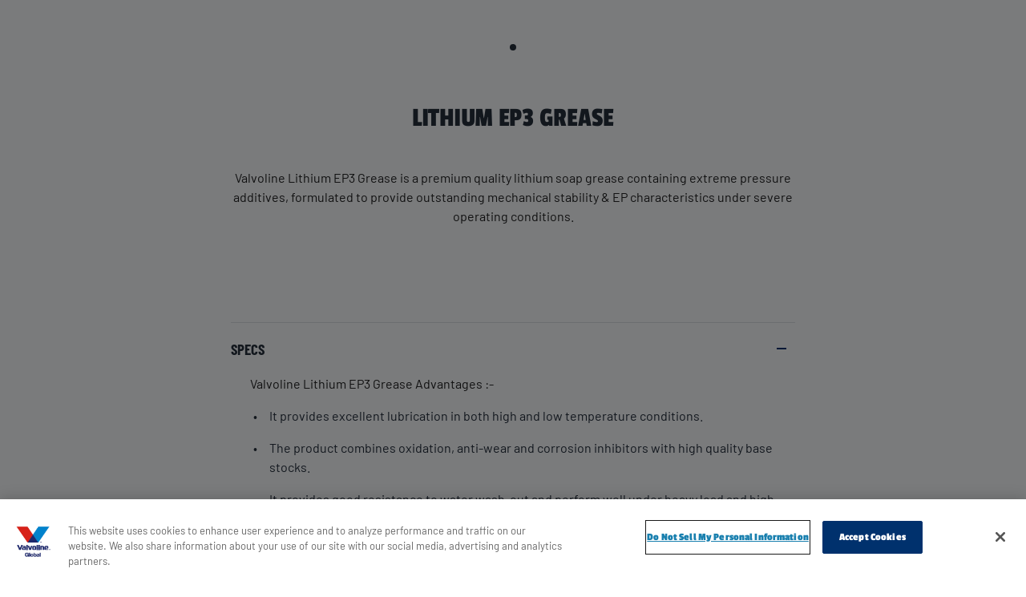

--- FILE ---
content_type: text/html; charset=utf-8
request_url: https://www.valvolineglobal.com/en-asia/lithium-ep3-grease/
body_size: 29924
content:


<!DOCTYPE html>
<html lang="en-SG">
<head>
    <script>
        window.dataLayer = window.dataLayer || [];

        dataLayer.push({
            'country': 'Asia'.trim(),
            'country_language': 'English'.trim(),
        });
    </script>

    

<style>
.product-comparison .product-block-content__section-image img {
    width: auto !important;
    margin: 0 auto;
    display: block;
    position: static !important;
    max-height: 100%;
}
.v-dialog__content--active > .v-dialog {
overflow-y: scroll !important;
}
<!--VG brand colors-->
.article[data-v-5a0c7f74] .rich-text__body blockquote:before {
    background-color: #8a8c8e !important;
}
.v-application .article .container--limited.collection.container--fluid {
max-width: 872px !important;
margin-top: 64px !important;
}
.v-application .article .container--limited.collection.container--fluid .justify-center {
justify-content: flex-start !important;
}
.article .rich-text__body a:not([class]) {
color: #00316D !important;
}
.v-application .article .rich-text__body blockquote:has(img) > p:first-of-type {
font-size: 15px !important; 
text-align: center;
}
.v-application .article .rich-text__body blockquote p {
margin-bottom: 0 !important;
}
@media screen and (min-width: 960px) {
.v-application .article .rich-text__body blockquote:has(img) > p:first-of-type {
float: left; 
max-width: 276px !important; 
margin: 0px 44px 10px 0px !important; 
}
}
@media screen and (max-width: 959px) {
.v-application .article .rich-text__body blockquote > p:first-of-type {
padding-bottom: 16px !important;
}
.v-application .article .rich-text__body blockquote p {
padding-left: 16px !important;
}
}
@media screen and (max-width: 374px) {
.v-application .rich-text__body a[href^="mailto"] {
word-break: break-all;
}
}
.article .rich-text p:has(strong) {
margin-bottom: 0 !important;
}
.article .fill-width .rich-text .rich-text__body h2 {
font-size: 36px !important;
line-height: 48px !important;
}
.v-application .article .container--limited.collection.container--fluid .justify-center h3,
.article .fill-width .rich-text .rich-text__body h3 {
font-size: 30px !important;
line-height: 38px !important;
}
.article .fill-width .rich-text .rich-text__body h4 {
font-size: 24px !important;
line-height: 30px !important;
font-stretch: condensed;
text-transform: uppercase;
}
.article .fill-width .rich-text .rich-text__body h5 {
font-size: 18px !important;
line-height: 26px !important;
}
.article .fill-width .rich-text .rich-text__body h6 {
font-size: 16px !important;
line-height: 24px !important;
}
.article .fill-width .rich-text .rich-text__body ul {
max-width: 100% !important;
margin: 40px 0 !important;
padding-left: 16px;
}
.article .fill-width .rich-text .rich-text__body img {
margin-top: 0 !important;
}
.article .fill-width .rich-text .rich-text__body ul li {
font-size: 1.225rem !important;
line-height: 1.5 !important;
}
@media screen and (min-width: 960px) {
.popup-dialog[data-v-4401fd69] .widget-container {
height: 900px !important;
max-height: 900px !important;
}
/* MikMak Buying Options iframe */
.widget-container iframe {
min-height: 900px !important;
height: 900px !important;
}
.widget-container {
min-height: 900px !important;
max-height: 100% !important;
height: 900px !important;
}
}
</style>
    

<script type="text/javascript">
;window.NREUM||(NREUM={});NREUM.init={distributed_tracing:{enabled:true},privacy:{cookies_enabled:true},ajax:{deny_list:["bam.nr-data.net"]}};
window.NREUM||(NREUM={}),__nr_require=function(t,e,n){function r(n){if(!e[n]){var o=e[n]={exports:{}};t[n][0].call(o.exports,function(e){var o=t[n][1][e];return r(o||e)},o,o.exports)}return e[n].exports}if("function"==typeof __nr_require)return __nr_require;for(var o=0;o<n.length;o++)r(n[o]);return r}({1:[function(t,e,n){function r(t){try{s.console&&console.log(t)}catch(e){}}var o,i=t("ee"),a=t(32),s={};try{o=localStorage.getItem("__nr_flags").split(","),console&&"function"==typeof console.log&&(s.console=!0,o.indexOf("dev")!==-1&&(s.dev=!0),o.indexOf("nr_dev")!==-1&&(s.nrDev=!0))}catch(c){}s.nrDev&&i.on("internal-error",function(t){r(t.stack)}),s.dev&&i.on("fn-err",function(t,e,n){r(n.stack)}),s.dev&&(r("NR AGENT IN DEVELOPMENT MODE"),r("flags: "+a(s,function(t,e){return t}).join(", ")))},{}],2:[function(t,e,n){function r(t,e,n,r,s){try{l?l-=1:o(s||new UncaughtException(t,e,n),!0)}catch(f){try{i("ierr",[f,c.now(),!0])}catch(d){}}return"function"==typeof u&&u.apply(this,a(arguments))}function UncaughtException(t,e,n){this.message=t||"Uncaught error with no additional information",this.sourceURL=e,this.line=n}function o(t,e){var n=e?null:c.now();i("err",[t,n])}var i=t("handle"),a=t(33),s=t("ee"),c=t("loader"),f=t("gos"),u=window.onerror,d=!1,p="nr@seenError";if(!c.disabled){var l=0;c.features.err=!0,t(1),window.onerror=r;try{throw new Error}catch(h){"stack"in h&&(t(14),t(13),"addEventListener"in window&&t(7),c.xhrWrappable&&t(15),d=!0)}s.on("fn-start",function(t,e,n){d&&(l+=1)}),s.on("fn-err",function(t,e,n){d&&!n[p]&&(f(n,p,function(){return!0}),this.thrown=!0,o(n))}),s.on("fn-end",function(){d&&!this.thrown&&l>0&&(l-=1)}),s.on("internal-error",function(t){i("ierr",[t,c.now(),!0])})}},{}],3:[function(t,e,n){var r=t("loader");r.disabled||(r.features.ins=!0)},{}],4:[function(t,e,n){function r(){U++,L=g.hash,this[u]=y.now()}function o(){U--,g.hash!==L&&i(0,!0);var t=y.now();this[h]=~~this[h]+t-this[u],this[d]=t}function i(t,e){E.emit("newURL",[""+g,e])}function a(t,e){t.on(e,function(){this[e]=y.now()})}var s="-start",c="-end",f="-body",u="fn"+s,d="fn"+c,p="cb"+s,l="cb"+c,h="jsTime",m="fetch",v="addEventListener",w=window,g=w.location,y=t("loader");if(w[v]&&y.xhrWrappable&&!y.disabled){var x=t(11),b=t(12),E=t(9),R=t(7),O=t(14),T=t(8),P=t(15),S=t(10),M=t("ee"),N=M.get("tracer"),C=t(23);t(17),y.features.spa=!0;var L,U=0;M.on(u,r),b.on(p,r),S.on(p,r),M.on(d,o),b.on(l,o),S.on(l,o),M.buffer([u,d,"xhr-resolved"]),R.buffer([u]),O.buffer(["setTimeout"+c,"clearTimeout"+s,u]),P.buffer([u,"new-xhr","send-xhr"+s]),T.buffer([m+s,m+"-done",m+f+s,m+f+c]),E.buffer(["newURL"]),x.buffer([u]),b.buffer(["propagate",p,l,"executor-err","resolve"+s]),N.buffer([u,"no-"+u]),S.buffer(["new-jsonp","cb-start","jsonp-error","jsonp-end"]),a(T,m+s),a(T,m+"-done"),a(S,"new-jsonp"),a(S,"jsonp-end"),a(S,"cb-start"),E.on("pushState-end",i),E.on("replaceState-end",i),w[v]("hashchange",i,C(!0)),w[v]("load",i,C(!0)),w[v]("popstate",function(){i(0,U>1)},C(!0))}},{}],5:[function(t,e,n){function r(){var t=new PerformanceObserver(function(t,e){var n=t.getEntries();s(v,[n])});try{t.observe({entryTypes:["resource"]})}catch(e){}}function o(t){if(s(v,[window.performance.getEntriesByType(w)]),window.performance["c"+p])try{window.performance[h](m,o,!1)}catch(t){}else try{window.performance[h]("webkit"+m,o,!1)}catch(t){}}function i(t){}if(window.performance&&window.performance.timing&&window.performance.getEntriesByType){var a=t("ee"),s=t("handle"),c=t(14),f=t(13),u=t(6),d=t(23),p="learResourceTimings",l="addEventListener",h="removeEventListener",m="resourcetimingbufferfull",v="bstResource",w="resource",g="-start",y="-end",x="fn"+g,b="fn"+y,E="bstTimer",R="pushState",O=t("loader");if(!O.disabled){O.features.stn=!0,t(9),"addEventListener"in window&&t(7);var T=NREUM.o.EV;a.on(x,function(t,e){var n=t[0];n instanceof T&&(this.bstStart=O.now())}),a.on(b,function(t,e){var n=t[0];n instanceof T&&s("bst",[n,e,this.bstStart,O.now()])}),c.on(x,function(t,e,n){this.bstStart=O.now(),this.bstType=n}),c.on(b,function(t,e){s(E,[e,this.bstStart,O.now(),this.bstType])}),f.on(x,function(){this.bstStart=O.now()}),f.on(b,function(t,e){s(E,[e,this.bstStart,O.now(),"requestAnimationFrame"])}),a.on(R+g,function(t){this.time=O.now(),this.startPath=location.pathname+location.hash}),a.on(R+y,function(t){s("bstHist",[location.pathname+location.hash,this.startPath,this.time])}),u()?(s(v,[window.performance.getEntriesByType("resource")]),r()):l in window.performance&&(window.performance["c"+p]?window.performance[l](m,o,d(!1)):window.performance[l]("webkit"+m,o,d(!1))),document[l]("scroll",i,d(!1)),document[l]("keypress",i,d(!1)),document[l]("click",i,d(!1))}}},{}],6:[function(t,e,n){e.exports=function(){return"PerformanceObserver"in window&&"function"==typeof window.PerformanceObserver}},{}],7:[function(t,e,n){function r(t){for(var e=t;e&&!e.hasOwnProperty(u);)e=Object.getPrototypeOf(e);e&&o(e)}function o(t){s.inPlace(t,[u,d],"-",i)}function i(t,e){return t[1]}var a=t("ee").get("events"),s=t("wrap-function")(a,!0),c=t("gos"),f=XMLHttpRequest,u="addEventListener",d="removeEventListener";e.exports=a,"getPrototypeOf"in Object?(r(document),r(window),r(f.prototype)):f.prototype.hasOwnProperty(u)&&(o(window),o(f.prototype)),a.on(u+"-start",function(t,e){var n=t[1];if(null!==n&&("function"==typeof n||"object"==typeof n)){var r=c(n,"nr@wrapped",function(){function t(){if("function"==typeof n.handleEvent)return n.handleEvent.apply(n,arguments)}var e={object:t,"function":n}[typeof n];return e?s(e,"fn-",null,e.name||"anonymous"):n});this.wrapped=t[1]=r}}),a.on(d+"-start",function(t){t[1]=this.wrapped||t[1]})},{}],8:[function(t,e,n){function r(t,e,n){var r=t[e];"function"==typeof r&&(t[e]=function(){var t=i(arguments),e={};o.emit(n+"before-start",[t],e);var a;e[m]&&e[m].dt&&(a=e[m].dt);var s=r.apply(this,t);return o.emit(n+"start",[t,a],s),s.then(function(t){return o.emit(n+"end",[null,t],s),t},function(t){throw o.emit(n+"end",[t],s),t})})}var o=t("ee").get("fetch"),i=t(33),a=t(32);e.exports=o;var s=window,c="fetch-",f=c+"body-",u=["arrayBuffer","blob","json","text","formData"],d=s.Request,p=s.Response,l=s.fetch,h="prototype",m="nr@context";d&&p&&l&&(a(u,function(t,e){r(d[h],e,f),r(p[h],e,f)}),r(s,"fetch",c),o.on(c+"end",function(t,e){var n=this;if(e){var r=e.headers.get("content-length");null!==r&&(n.rxSize=r),o.emit(c+"done",[null,e],n)}else o.emit(c+"done",[t],n)}))},{}],9:[function(t,e,n){var r=t("ee").get("history"),o=t("wrap-function")(r);e.exports=r;var i=window.history&&window.history.constructor&&window.history.constructor.prototype,a=window.history;i&&i.pushState&&i.replaceState&&(a=i),o.inPlace(a,["pushState","replaceState"],"-")},{}],10:[function(t,e,n){function r(t){function e(){f.emit("jsonp-end",[],l),t.removeEventListener("load",e,c(!1)),t.removeEventListener("error",n,c(!1))}function n(){f.emit("jsonp-error",[],l),f.emit("jsonp-end",[],l),t.removeEventListener("load",e,c(!1)),t.removeEventListener("error",n,c(!1))}var r=t&&"string"==typeof t.nodeName&&"script"===t.nodeName.toLowerCase();if(r){var o="function"==typeof t.addEventListener;if(o){var a=i(t.src);if(a){var d=s(a),p="function"==typeof d.parent[d.key];if(p){var l={};u.inPlace(d.parent,[d.key],"cb-",l),t.addEventListener("load",e,c(!1)),t.addEventListener("error",n,c(!1)),f.emit("new-jsonp",[t.src],l)}}}}}function o(){return"addEventListener"in window}function i(t){var e=t.match(d);return e?e[1]:null}function a(t,e){var n=t.match(l),r=n[1],o=n[3];return o?a(o,e[r]):e[r]}function s(t){var e=t.match(p);return e&&e.length>=3?{key:e[2],parent:a(e[1],window)}:{key:t,parent:window}}var c=t(23),f=t("ee").get("jsonp"),u=t("wrap-function")(f);if(e.exports=f,o()){var d=/[?&](?:callback|cb)=([^&#]+)/,p=/(.*)\.([^.]+)/,l=/^(\w+)(\.|$)(.*)$/,h=["appendChild","insertBefore","replaceChild"];Node&&Node.prototype&&Node.prototype.appendChild?u.inPlace(Node.prototype,h,"dom-"):(u.inPlace(HTMLElement.prototype,h,"dom-"),u.inPlace(HTMLHeadElement.prototype,h,"dom-"),u.inPlace(HTMLBodyElement.prototype,h,"dom-")),f.on("dom-start",function(t){r(t[0])})}},{}],11:[function(t,e,n){var r=t("ee").get("mutation"),o=t("wrap-function")(r),i=NREUM.o.MO;e.exports=r,i&&(window.MutationObserver=function(t){return this instanceof i?new i(o(t,"fn-")):i.apply(this,arguments)},MutationObserver.prototype=i.prototype)},{}],12:[function(t,e,n){function r(t){var e=i.context(),n=s(t,"executor-",e,null,!1),r=new f(n);return i.context(r).getCtx=function(){return e},r}var o=t("wrap-function"),i=t("ee").get("promise"),a=t("ee").getOrSetContext,s=o(i),c=t(32),f=NREUM.o.PR;e.exports=i,f&&(window.Promise=r,["all","race"].forEach(function(t){var e=f[t];f[t]=function(n){function r(t){return function(){i.emit("propagate",[null,!o],a,!1,!1),o=o||!t}}var o=!1;c(n,function(e,n){Promise.resolve(n).then(r("all"===t),r(!1))});var a=e.apply(f,arguments),s=f.resolve(a);return s}}),["resolve","reject"].forEach(function(t){var e=f[t];f[t]=function(t){var n=e.apply(f,arguments);return t!==n&&i.emit("propagate",[t,!0],n,!1,!1),n}}),f.prototype["catch"]=function(t){return this.then(null,t)},f.prototype=Object.create(f.prototype,{constructor:{value:r}}),c(Object.getOwnPropertyNames(f),function(t,e){try{r[e]=f[e]}catch(n){}}),o.wrapInPlace(f.prototype,"then",function(t){return function(){var e=this,n=o.argsToArray.apply(this,arguments),r=a(e);r.promise=e,n[0]=s(n[0],"cb-",r,null,!1),n[1]=s(n[1],"cb-",r,null,!1);var c=t.apply(this,n);return r.nextPromise=c,i.emit("propagate",[e,!0],c,!1,!1),c}}),i.on("executor-start",function(t){t[0]=s(t[0],"resolve-",this,null,!1),t[1]=s(t[1],"resolve-",this,null,!1)}),i.on("executor-err",function(t,e,n){t[1](n)}),i.on("cb-end",function(t,e,n){i.emit("propagate",[n,!0],this.nextPromise,!1,!1)}),i.on("propagate",function(t,e,n){this.getCtx&&!e||(this.getCtx=function(){if(t instanceof Promise)var e=i.context(t);return e&&e.getCtx?e.getCtx():this})}),r.toString=function(){return""+f})},{}],13:[function(t,e,n){var r=t("ee").get("raf"),o=t("wrap-function")(r),i="equestAnimationFrame";e.exports=r,o.inPlace(window,["r"+i,"mozR"+i,"webkitR"+i,"msR"+i],"raf-"),r.on("raf-start",function(t){t[0]=o(t[0],"fn-")})},{}],14:[function(t,e,n){function r(t,e,n){t[0]=a(t[0],"fn-",null,n)}function o(t,e,n){this.method=n,this.timerDuration=isNaN(t[1])?0:+t[1],t[0]=a(t[0],"fn-",this,n)}var i=t("ee").get("timer"),a=t("wrap-function")(i),s="setTimeout",c="setInterval",f="clearTimeout",u="-start",d="-";e.exports=i,a.inPlace(window,[s,"setImmediate"],s+d),a.inPlace(window,[c],c+d),a.inPlace(window,[f,"clearImmediate"],f+d),i.on(c+u,r),i.on(s+u,o)},{}],15:[function(t,e,n){function r(t,e){d.inPlace(e,["onreadystatechange"],"fn-",s)}function o(){var t=this,e=u.context(t);t.readyState>3&&!e.resolved&&(e.resolved=!0,u.emit("xhr-resolved",[],t)),d.inPlace(t,y,"fn-",s)}function i(t){x.push(t),m&&(E?E.then(a):w?w(a):(R=-R,O.data=R))}function a(){for(var t=0;t<x.length;t++)r([],x[t]);x.length&&(x=[])}function s(t,e){return e}function c(t,e){for(var n in t)e[n]=t[n];return e}t(7);var f=t("ee"),u=f.get("xhr"),d=t("wrap-function")(u),p=t(23),l=NREUM.o,h=l.XHR,m=l.MO,v=l.PR,w=l.SI,g="readystatechange",y=["onload","onerror","onabort","onloadstart","onloadend","onprogress","ontimeout"],x=[];e.exports=u;var b=window.XMLHttpRequest=function(t){var e=new h(t);try{u.emit("new-xhr",[e],e),e.addEventListener(g,o,p(!1))}catch(n){try{u.emit("internal-error",[n])}catch(r){}}return e};if(c(h,b),b.prototype=h.prototype,d.inPlace(b.prototype,["open","send"],"-xhr-",s),u.on("send-xhr-start",function(t,e){r(t,e),i(e)}),u.on("open-xhr-start",r),m){var E=v&&v.resolve();if(!w&&!v){var R=1,O=document.createTextNode(R);new m(a).observe(O,{characterData:!0})}}else f.on("fn-end",function(t){t[0]&&t[0].type===g||a()})},{}],16:[function(t,e,n){function r(t){if(!s(t))return null;var e=window.NREUM;if(!e.loader_config)return null;var n=(e.loader_config.accountID||"").toString()||null,r=(e.loader_config.agentID||"").toString()||null,f=(e.loader_config.trustKey||"").toString()||null;if(!n||!r)return null;var h=l.generateSpanId(),m=l.generateTraceId(),v=Date.now(),w={spanId:h,traceId:m,timestamp:v};return(t.sameOrigin||c(t)&&p())&&(w.traceContextParentHeader=o(h,m),w.traceContextStateHeader=i(h,v,n,r,f)),(t.sameOrigin&&!u()||!t.sameOrigin&&c(t)&&d())&&(w.newrelicHeader=a(h,m,v,n,r,f)),w}function o(t,e){return"00-"+e+"-"+t+"-01"}function i(t,e,n,r,o){var i=0,a="",s=1,c="",f="";return o+"@nr="+i+"-"+s+"-"+n+"-"+r+"-"+t+"-"+a+"-"+c+"-"+f+"-"+e}function a(t,e,n,r,o,i){var a="btoa"in window&&"function"==typeof window.btoa;if(!a)return null;var s={v:[0,1],d:{ty:"Browser",ac:r,ap:o,id:t,tr:e,ti:n}};return i&&r!==i&&(s.d.tk=i),btoa(JSON.stringify(s))}function s(t){return f()&&c(t)}function c(t){var e=!1,n={};if("init"in NREUM&&"distributed_tracing"in NREUM.init&&(n=NREUM.init.distributed_tracing),t.sameOrigin)e=!0;else if(n.allowed_origins instanceof Array)for(var r=0;r<n.allowed_origins.length;r++){var o=h(n.allowed_origins[r]);if(t.hostname===o.hostname&&t.protocol===o.protocol&&t.port===o.port){e=!0;break}}return e}function f(){return"init"in NREUM&&"distributed_tracing"in NREUM.init&&!!NREUM.init.distributed_tracing.enabled}function u(){return"init"in NREUM&&"distributed_tracing"in NREUM.init&&!!NREUM.init.distributed_tracing.exclude_newrelic_header}function d(){return"init"in NREUM&&"distributed_tracing"in NREUM.init&&NREUM.init.distributed_tracing.cors_use_newrelic_header!==!1}function p(){return"init"in NREUM&&"distributed_tracing"in NREUM.init&&!!NREUM.init.distributed_tracing.cors_use_tracecontext_headers}var l=t(29),h=t(18);e.exports={generateTracePayload:r,shouldGenerateTrace:s}},{}],17:[function(t,e,n){function r(t){var e=this.params,n=this.metrics;if(!this.ended){this.ended=!0;for(var r=0;r<p;r++)t.removeEventListener(d[r],this.listener,!1);e.aborted||(n.duration=a.now()-this.startTime,this.loadCaptureCalled||4!==t.readyState?null==e.status&&(e.status=0):i(this,t),n.cbTime=this.cbTime,s("xhr",[e,n,this.startTime,this.endTime,"xhr"],this))}}function o(t,e){var n=c(e),r=t.params;r.hostname=n.hostname,r.port=n.port,r.protocol=n.protocol,r.host=n.hostname+":"+n.port,r.pathname=n.pathname,t.parsedOrigin=n,t.sameOrigin=n.sameOrigin}function i(t,e){t.params.status=e.status;var n=v(e,t.lastSize);if(n&&(t.metrics.rxSize=n),t.sameOrigin){var r=e.getResponseHeader("X-NewRelic-App-Data");r&&(t.params.cat=r.split(", ").pop())}t.loadCaptureCalled=!0}var a=t("loader");if(a.xhrWrappable&&!a.disabled){var s=t("handle"),c=t(18),f=t(16).generateTracePayload,u=t("ee"),d=["load","error","abort","timeout"],p=d.length,l=t("id"),h=t(24),m=t(22),v=t(19),w=t(23),g=NREUM.o.REQ,y=window.XMLHttpRequest;a.features.xhr=!0,t(15),t(8),u.on("new-xhr",function(t){var e=this;e.totalCbs=0,e.called=0,e.cbTime=0,e.end=r,e.ended=!1,e.xhrGuids={},e.lastSize=null,e.loadCaptureCalled=!1,e.params=this.params||{},e.metrics=this.metrics||{},t.addEventListener("load",function(n){i(e,t)},w(!1)),h&&(h>34||h<10)||t.addEventListener("progress",function(t){e.lastSize=t.loaded},w(!1))}),u.on("open-xhr-start",function(t){this.params={method:t[0]},o(this,t[1]),this.metrics={}}),u.on("open-xhr-end",function(t,e){"loader_config"in NREUM&&"xpid"in NREUM.loader_config&&this.sameOrigin&&e.setRequestHeader("X-NewRelic-ID",NREUM.loader_config.xpid);var n=f(this.parsedOrigin);if(n){var r=!1;n.newrelicHeader&&(e.setRequestHeader("newrelic",n.newrelicHeader),r=!0),n.traceContextParentHeader&&(e.setRequestHeader("traceparent",n.traceContextParentHeader),n.traceContextStateHeader&&e.setRequestHeader("tracestate",n.traceContextStateHeader),r=!0),r&&(this.dt=n)}}),u.on("send-xhr-start",function(t,e){var n=this.metrics,r=t[0],o=this;if(n&&r){var i=m(r);i&&(n.txSize=i)}this.startTime=a.now(),this.listener=function(t){try{"abort"!==t.type||o.loadCaptureCalled||(o.params.aborted=!0),("load"!==t.type||o.called===o.totalCbs&&(o.onloadCalled||"function"!=typeof e.onload))&&o.end(e)}catch(n){try{u.emit("internal-error",[n])}catch(r){}}};for(var s=0;s<p;s++)e.addEventListener(d[s],this.listener,w(!1))}),u.on("xhr-cb-time",function(t,e,n){this.cbTime+=t,e?this.onloadCalled=!0:this.called+=1,this.called!==this.totalCbs||!this.onloadCalled&&"function"==typeof n.onload||this.end(n)}),u.on("xhr-load-added",function(t,e){var n=""+l(t)+!!e;this.xhrGuids&&!this.xhrGuids[n]&&(this.xhrGuids[n]=!0,this.totalCbs+=1)}),u.on("xhr-load-removed",function(t,e){var n=""+l(t)+!!e;this.xhrGuids&&this.xhrGuids[n]&&(delete this.xhrGuids[n],this.totalCbs-=1)}),u.on("xhr-resolved",function(){this.endTime=a.now()}),u.on("addEventListener-end",function(t,e){e instanceof y&&"load"===t[0]&&u.emit("xhr-load-added",[t[1],t[2]],e)}),u.on("removeEventListener-end",function(t,e){e instanceof y&&"load"===t[0]&&u.emit("xhr-load-removed",[t[1],t[2]],e)}),u.on("fn-start",function(t,e,n){e instanceof y&&("onload"===n&&(this.onload=!0),("load"===(t[0]&&t[0].type)||this.onload)&&(this.xhrCbStart=a.now()))}),u.on("fn-end",function(t,e){this.xhrCbStart&&u.emit("xhr-cb-time",[a.now()-this.xhrCbStart,this.onload,e],e)}),u.on("fetch-before-start",function(t){function e(t,e){var n=!1;return e.newrelicHeader&&(t.set("newrelic",e.newrelicHeader),n=!0),e.traceContextParentHeader&&(t.set("traceparent",e.traceContextParentHeader),e.traceContextStateHeader&&t.set("tracestate",e.traceContextStateHeader),n=!0),n}var n,r=t[1]||{};"string"==typeof t[0]?n=t[0]:t[0]&&t[0].url?n=t[0].url:window.URL&&t[0]&&t[0]instanceof URL&&(n=t[0].href),n&&(this.parsedOrigin=c(n),this.sameOrigin=this.parsedOrigin.sameOrigin);var o=f(this.parsedOrigin);if(o&&(o.newrelicHeader||o.traceContextParentHeader))if("string"==typeof t[0]||window.URL&&t[0]&&t[0]instanceof URL){var i={};for(var a in r)i[a]=r[a];i.headers=new Headers(r.headers||{}),e(i.headers,o)&&(this.dt=o),t.length>1?t[1]=i:t.push(i)}else t[0]&&t[0].headers&&e(t[0].headers,o)&&(this.dt=o)}),u.on("fetch-start",function(t,e){this.params={},this.metrics={},this.startTime=a.now(),this.dt=e,t.length>=1&&(this.target=t[0]),t.length>=2&&(this.opts=t[1]);var n,r=this.opts||{},i=this.target;"string"==typeof i?n=i:"object"==typeof i&&i instanceof g?n=i.url:window.URL&&"object"==typeof i&&i instanceof URL&&(n=i.href),o(this,n);var s=(""+(i&&i instanceof g&&i.method||r.method||"GET")).toUpperCase();this.params.method=s,this.txSize=m(r.body)||0}),u.on("fetch-done",function(t,e){this.endTime=a.now(),this.params||(this.params={}),this.params.status=e?e.status:0;var n;"string"==typeof this.rxSize&&this.rxSize.length>0&&(n=+this.rxSize);var r={txSize:this.txSize,rxSize:n,duration:a.now()-this.startTime};s("xhr",[this.params,r,this.startTime,this.endTime,"fetch"],this)})}},{}],18:[function(t,e,n){var r={};e.exports=function(t){if(t in r)return r[t];var e=document.createElement("a"),n=window.location,o={};e.href=t,o.port=e.port;var i=e.href.split("://");!o.port&&i[1]&&(o.port=i[1].split("/")[0].split("@").pop().split(":")[1]),o.port&&"0"!==o.port||(o.port="https"===i[0]?"443":"80"),o.hostname=e.hostname||n.hostname,o.pathname=e.pathname,o.protocol=i[0],"/"!==o.pathname.charAt(0)&&(o.pathname="/"+o.pathname);var a=!e.protocol||":"===e.protocol||e.protocol===n.protocol,s=e.hostname===document.domain&&e.port===n.port;return o.sameOrigin=a&&(!e.hostname||s),"/"===o.pathname&&(r[t]=o),o}},{}],19:[function(t,e,n){function r(t,e){var n=t.responseType;return"json"===n&&null!==e?e:"arraybuffer"===n||"blob"===n||"json"===n?o(t.response):"text"===n||""===n||void 0===n?o(t.responseText):void 0}var o=t(22);e.exports=r},{}],20:[function(t,e,n){function r(){}function o(t,e,n,r){return function(){return u.recordSupportability("API/"+e+"/called"),i(t+e,[f.now()].concat(s(arguments)),n?null:this,r),n?void 0:this}}var i=t("handle"),a=t(32),s=t(33),c=t("ee").get("tracer"),f=t("loader"),u=t(25),d=NREUM;"undefined"==typeof window.newrelic&&(newrelic=d);var p=["setPageViewName","setCustomAttribute","setErrorHandler","finished","addToTrace","inlineHit","addRelease"],l="api-",h=l+"ixn-";a(p,function(t,e){d[e]=o(l,e,!0,"api")}),d.addPageAction=o(l,"addPageAction",!0),d.setCurrentRouteName=o(l,"routeName",!0),e.exports=newrelic,d.interaction=function(){return(new r).get()};var m=r.prototype={createTracer:function(t,e){var n={},r=this,o="function"==typeof e;return i(h+"tracer",[f.now(),t,n],r),function(){if(c.emit((o?"":"no-")+"fn-start",[f.now(),r,o],n),o)try{return e.apply(this,arguments)}catch(t){throw c.emit("fn-err",[arguments,this,t],n),t}finally{c.emit("fn-end",[f.now()],n)}}}};a("actionText,setName,setAttribute,save,ignore,onEnd,getContext,end,get".split(","),function(t,e){m[e]=o(h,e)}),newrelic.noticeError=function(t,e){"string"==typeof t&&(t=new Error(t)),u.recordSupportability("API/noticeError/called"),i("err",[t,f.now(),!1,e])}},{}],21:[function(t,e,n){function r(t){if(NREUM.init){for(var e=NREUM.init,n=t.split("."),r=0;r<n.length-1;r++)if(e=e[n[r]],"object"!=typeof e)return;return e=e[n[n.length-1]]}}e.exports={getConfiguration:r}},{}],22:[function(t,e,n){e.exports=function(t){if("string"==typeof t&&t.length)return t.length;if("object"==typeof t){if("undefined"!=typeof ArrayBuffer&&t instanceof ArrayBuffer&&t.byteLength)return t.byteLength;if("undefined"!=typeof Blob&&t instanceof Blob&&t.size)return t.size;if(!("undefined"!=typeof FormData&&t instanceof FormData))try{return JSON.stringify(t).length}catch(e){return}}}},{}],23:[function(t,e,n){var r=!1;try{var o=Object.defineProperty({},"passive",{get:function(){r=!0}});window.addEventListener("testPassive",null,o),window.removeEventListener("testPassive",null,o)}catch(i){}e.exports=function(t){return r?{passive:!0,capture:!!t}:!!t}},{}],24:[function(t,e,n){var r=0,o=navigator.userAgent.match(/Firefox[\/\s](\d+\.\d+)/);o&&(r=+o[1]),e.exports=r},{}],25:[function(t,e,n){function r(t,e){var n=[a,t,{name:t},e];return i("storeMetric",n,null,"api"),n}function o(t,e){var n=[s,t,{name:t},e];return i("storeEventMetrics",n,null,"api"),n}var i=t("handle"),a="sm",s="cm";e.exports={constants:{SUPPORTABILITY_METRIC:a,CUSTOM_METRIC:s},recordSupportability:r,recordCustom:o}},{}],26:[function(t,e,n){function r(){return s.exists&&performance.now?Math.round(performance.now()):(i=Math.max((new Date).getTime(),i))-a}function o(){return i}var i=(new Date).getTime(),a=i,s=t(34);e.exports=r,e.exports.offset=a,e.exports.getLastTimestamp=o},{}],27:[function(t,e,n){function r(t){return!(!t||!t.protocol||"file:"===t.protocol)}e.exports=r},{}],28:[function(t,e,n){function r(t,e){var n=t.getEntries();n.forEach(function(t){"first-paint"===t.name?p("timing",["fp",Math.floor(t.startTime)]):"first-contentful-paint"===t.name&&p("timing",["fcp",Math.floor(t.startTime)])})}function o(t,e){var n=t.getEntries();if(n.length>0){var r=n[n.length-1];if(c&&c<r.startTime)return;p("lcp",[r])}}function i(t){t.getEntries().forEach(function(t){t.hadRecentInput||p("cls",[t])})}function a(t){if(t instanceof v&&!g){var e=Math.round(t.timeStamp),n={type:t.type};e<=l.now()?n.fid=l.now()-e:e>l.offset&&e<=Date.now()?(e-=l.offset,n.fid=l.now()-e):e=l.now(),g=!0,p("timing",["fi",e,n])}}function s(t){"hidden"===t&&(c=l.now(),p("pageHide",[c]))}if(!("init"in NREUM&&"page_view_timing"in NREUM.init&&"enabled"in NREUM.init.page_view_timing&&NREUM.init.page_view_timing.enabled===!1)){var c,f,u,d,p=t("handle"),l=t("loader"),h=t(31),m=t(23),v=NREUM.o.EV;if("PerformanceObserver"in window&&"function"==typeof window.PerformanceObserver){f=new PerformanceObserver(r);try{f.observe({entryTypes:["paint"]})}catch(w){}u=new PerformanceObserver(o);try{u.observe({entryTypes:["largest-contentful-paint"]})}catch(w){}d=new PerformanceObserver(i);try{d.observe({type:"layout-shift",buffered:!0})}catch(w){}}if("addEventListener"in document){var g=!1,y=["click","keydown","mousedown","pointerdown","touchstart"];y.forEach(function(t){document.addEventListener(t,a,m(!1))})}h(s)}},{}],29:[function(t,e,n){function r(){function t(){return e?15&e[n++]:16*Math.random()|0}var e=null,n=0,r=window.crypto||window.msCrypto;r&&r.getRandomValues&&(e=r.getRandomValues(new Uint8Array(31)));for(var o,i="xxxxxxxx-xxxx-4xxx-yxxx-xxxxxxxxxxxx",a="",s=0;s<i.length;s++)o=i[s],"x"===o?a+=t().toString(16):"y"===o?(o=3&t()|8,a+=o.toString(16)):a+=o;return a}function o(){return a(16)}function i(){return a(32)}function a(t){function e(){return n?15&n[r++]:16*Math.random()|0}var n=null,r=0,o=window.crypto||window.msCrypto;o&&o.getRandomValues&&Uint8Array&&(n=o.getRandomValues(new Uint8Array(31)));for(var i=[],a=0;a<t;a++)i.push(e().toString(16));return i.join("")}e.exports={generateUuid:r,generateSpanId:o,generateTraceId:i}},{}],30:[function(t,e,n){function r(t,e){if(!o)return!1;if(t!==o)return!1;if(!e)return!0;if(!i)return!1;for(var n=i.split("."),r=e.split("."),a=0;a<r.length;a++)if(r[a]!==n[a])return!1;return!0}var o=null,i=null,a=/Version\/(\S+)\s+Safari/;if(navigator.userAgent){var s=navigator.userAgent,c=s.match(a);c&&s.indexOf("Chrome")===-1&&s.indexOf("Chromium")===-1&&(o="Safari",i=c[1])}e.exports={agent:o,version:i,match:r}},{}],31:[function(t,e,n){function r(t){function e(){t(s&&document[s]?document[s]:document[i]?"hidden":"visible")}"addEventListener"in document&&a&&document.addEventListener(a,e,o(!1))}var o=t(23);e.exports=r;var i,a,s;"undefined"!=typeof document.hidden?(i="hidden",a="visibilitychange",s="visibilityState"):"undefined"!=typeof document.msHidden?(i="msHidden",a="msvisibilitychange"):"undefined"!=typeof document.webkitHidden&&(i="webkitHidden",a="webkitvisibilitychange",s="webkitVisibilityState")},{}],32:[function(t,e,n){function r(t,e){var n=[],r="",i=0;for(r in t)o.call(t,r)&&(n[i]=e(r,t[r]),i+=1);return n}var o=Object.prototype.hasOwnProperty;e.exports=r},{}],33:[function(t,e,n){function r(t,e,n){e||(e=0),"undefined"==typeof n&&(n=t?t.length:0);for(var r=-1,o=n-e||0,i=Array(o<0?0:o);++r<o;)i[r]=t[e+r];return i}e.exports=r},{}],34:[function(t,e,n){e.exports={exists:"undefined"!=typeof window.performance&&window.performance.timing&&"undefined"!=typeof window.performance.timing.navigationStart}},{}],ee:[function(t,e,n){function r(){}function o(t){function e(t){return t&&t instanceof r?t:t?f(t,c,a):a()}function n(n,r,o,i,a){if(a!==!1&&(a=!0),!l.aborted||i){t&&a&&t(n,r,o);for(var s=e(o),c=m(n),f=c.length,u=0;u<f;u++)c[u].apply(s,r);var p=d[y[n]];return p&&p.push([x,n,r,s]),s}}function i(t,e){g[t]=m(t).concat(e)}function h(t,e){var n=g[t];if(n)for(var r=0;r<n.length;r++)n[r]===e&&n.splice(r,1)}function m(t){return g[t]||[]}function v(t){return p[t]=p[t]||o(n)}function w(t,e){l.aborted||u(t,function(t,n){e=e||"feature",y[n]=e,e in d||(d[e]=[])})}var g={},y={},x={on:i,addEventListener:i,removeEventListener:h,emit:n,get:v,listeners:m,context:e,buffer:w,abort:s,aborted:!1};return x}function i(t){return f(t,c,a)}function a(){return new r}function s(){(d.api||d.feature)&&(l.aborted=!0,d=l.backlog={})}var c="nr@context",f=t("gos"),u=t(32),d={},p={},l=e.exports=o();e.exports.getOrSetContext=i,l.backlog=d},{}],gos:[function(t,e,n){function r(t,e,n){if(o.call(t,e))return t[e];var r=n();if(Object.defineProperty&&Object.keys)try{return Object.defineProperty(t,e,{value:r,writable:!0,enumerable:!1}),r}catch(i){}return t[e]=r,r}var o=Object.prototype.hasOwnProperty;e.exports=r},{}],handle:[function(t,e,n){function r(t,e,n,r){o.buffer([t],r),o.emit(t,e,n)}var o=t("ee").get("handle");e.exports=r,r.ee=o},{}],id:[function(t,e,n){function r(t){var e=typeof t;return!t||"object"!==e&&"function"!==e?-1:t===window?0:a(t,i,function(){return o++})}var o=1,i="nr@id",a=t("gos");e.exports=r},{}],loader:[function(t,e,n){function r(){if(!P++){var t=T.info=NREUM.info,e=v.getElementsByTagName("script")[0];if(setTimeout(f.abort,3e4),!(t&&t.licenseKey&&t.applicationID&&e))return f.abort();c(R,function(e,n){t[e]||(t[e]=n)});var n=a();s("mark",["onload",n+T.offset],null,"api"),s("timing",["load",n]);var r=v.createElement("script");0===t.agent.indexOf("http://")||0===t.agent.indexOf("https://")?r.src=t.agent:r.src=h+"://"+t.agent,e.parentNode.insertBefore(r,e)}}function o(){"complete"===v.readyState&&i()}function i(){s("mark",["domContent",a()+T.offset],null,"api")}var a=t(26),s=t("handle"),c=t(32),f=t("ee"),u=t(30),d=t(27),p=t(21),l=t(23),h=p.getConfiguration("ssl")===!1?"http":"https",m=window,v=m.document,w="addEventListener",g="attachEvent",y=m.XMLHttpRequest,x=y&&y.prototype,b=!d(m.location);NREUM.o={ST:setTimeout,SI:m.setImmediate,CT:clearTimeout,XHR:y,REQ:m.Request,EV:m.Event,PR:m.Promise,MO:m.MutationObserver};var E=""+location,R={beacon:"bam.nr-data.net",errorBeacon:"bam.nr-data.net",agent:"js-agent.newrelic.com/nr-spa-1212.min.js"},O=y&&x&&x[w]&&!/CriOS/.test(navigator.userAgent),T=e.exports={offset:a.getLastTimestamp(),now:a,origin:E,features:{},xhrWrappable:O,userAgent:u,disabled:b};if(!b){t(20),t(28),v[w]?(v[w]("DOMContentLoaded",i,l(!1)),m[w]("load",r,l(!1))):(v[g]("onreadystatechange",o),m[g]("onload",r)),s("mark",["firstbyte",a.getLastTimestamp()],null,"api");var P=0}},{}],"wrap-function":[function(t,e,n){function r(t,e){function n(e,n,r,c,f){function nrWrapper(){var i,a,u,p;try{a=this,i=d(arguments),u="function"==typeof r?r(i,a):r||{}}catch(l){o([l,"",[i,a,c],u],t)}s(n+"start",[i,a,c],u,f);try{return p=e.apply(a,i)}catch(h){throw s(n+"err",[i,a,h],u,f),h}finally{s(n+"end",[i,a,p],u,f)}}return a(e)?e:(n||(n=""),nrWrapper[p]=e,i(e,nrWrapper,t),nrWrapper)}function r(t,e,r,o,i){r||(r="");var s,c,f,u="-"===r.charAt(0);for(f=0;f<e.length;f++)c=e[f],s=t[c],a(s)||(t[c]=n(s,u?c+r:r,o,c,i))}function s(n,r,i,a){if(!h||e){var s=h;h=!0;try{t.emit(n,r,i,e,a)}catch(c){o([c,n,r,i],t)}h=s}}return t||(t=u),n.inPlace=r,n.flag=p,n}function o(t,e){e||(e=u);try{e.emit("internal-error",t)}catch(n){}}function i(t,e,n){if(Object.defineProperty&&Object.keys)try{var r=Object.keys(t);return r.forEach(function(n){Object.defineProperty(e,n,{get:function(){return t[n]},set:function(e){return t[n]=e,e}})}),e}catch(i){o([i],n)}for(var a in t)l.call(t,a)&&(e[a]=t[a]);return e}function a(t){return!(t&&t instanceof Function&&t.apply&&!t[p])}function s(t,e){var n=e(t);return n[p]=t,i(t,n,u),n}function c(t,e,n){var r=t[e];t[e]=s(r,n)}function f(){for(var t=arguments.length,e=new Array(t),n=0;n<t;++n)e[n]=arguments[n];return e}var u=t("ee"),d=t(33),p="nr@original",l=Object.prototype.hasOwnProperty,h=!1;e.exports=r,e.exports.wrapFunction=s,e.exports.wrapInPlace=c,e.exports.argsToArray=f},{}]},{},["loader",2,17,5,3,4]);
;NREUM.loader_config={accountID:"3341532",trustKey:"3341532",agentID:"1588616891",licenseKey:"NRJS-c91c4eeae8f1ff99cc3",applicationID:"1588616891"}
;NREUM.info={beacon:"bam.nr-data.net",errorBeacon:"bam.nr-data.net",licenseKey:"NRJS-c91c4eeae8f1ff99cc3",applicationID:"1588616891",sa:1}
</script>
<style>
a.d-flex.flex-column.pa-0.mb-8.footer__copyright-text {
    margin-bottom: 10px !important;
    padding-bottom: 0px !important;
    /*text-align: center !important;*/
}
.v-list.pa-0.ma-0.d-flex.justify-space-between.justify-sm-space-around.footer__copyright.v-sheet.theme--light.elevation-0.v-list--flat.transparent {
    margin-bottom: 31px !important;
}
.footer__copyright-text img {
    margin-bottom: 18px !important;
}
.teaser-card__default p,
.teaser-overlay-card__default p {
    margin-top: 16px;
}
.teaser-card__default h1,
.teaser-overlay-card__default h1  {
    margin-bottom: 0px !important;
}
</style>


    
    

    <link rel="shortcut icon" type="image/x-icon" href="/favicon.ico">
    <link rel="apple-touch-icon" sizes="180x180" href="/apple-touch-icon.png">
    <link rel="icon" type="image/png" sizes="32x32" href="/favicon-32x32.png">
    <link rel="icon" type="image/png" sizes="16x16" href="/favicon-16x16.png">
    <link rel="manifest" href="/site.webmanifest">

    <link rel="preload" href="/Static/vcom/dist/fonts/PassionOne-Regular.woff2" as="font" type="font/woff2" crossorigin="">
    <link rel="preload" href="/Static/vcom/dist/fonts/PassionOne-Bold.woff2" as="font" type="font/woff2" crossorigin="">
    <link rel="preload" href="/Static/vcom/dist/fonts/Barlow-Regular.woff2" as="font" type="font/woff2" crossorigin="">
    <link rel="preload" href="/Static/vcom/dist/fonts/Barlow-Bold.woff2" as="font" type="font/woff2" crossorigin="">
    <link rel="preload" href="/Static/vcom/dist/fonts/Barlow-Medium.woff2" as="font" type="font/woff2" crossorigin="">

    <meta charset="utf-8">
    <meta http-equiv="X-UA-Compatible" content="IE=edge">
    


<title> Lithium EP3 Grease - Valvoline&#x2122; Global Asia</title>
<meta property="og:title" content=" Lithium EP3 Grease - Valvoline&#x2122; Global Asia">
<meta property="twitter:title" content=" Lithium EP3 Grease - Valvoline&#x2122; Global Asia">

    <meta name="keywords" content="Grease, Industrial Grease, Best Grease, Premium Grease, HD grease, Fleet Grease, Extreme Pressure Grease, EP3 Grease, EP3,Grease, Industrial Grease, Best Grease, Premium Grease, HD grease, Fleet Grease, Extreme Pressure Grease, EP3 Grease, EP3">

    <meta name="description" content="Valvoline Lithium EP3 Grease is a premium quality lithium soap grease containing extreme pressure additives formulated to provide outstanding mechanical stability &amp;...">
    <meta property="og:description" content="Valvoline Lithium EP3 Grease is a premium quality lithium soap grease containing extreme pressure additives formulated to provide outstanding mechanical stability &amp;...">
    <meta name="twitter:description" content="Valvoline Lithium EP3 Grease is a premium quality lithium soap grease containing extreme pressure additives formulated to provide outstanding mechanical stability &amp;...">

    <meta property="og:image" content="https://www.valvolineglobal.com/4ac53b/globalassets/sitecore/asiaregion/images/products/allfleetpremium.png">
    <meta name="twitter:image" content="https://www.valvolineglobal.com/4ac53b/globalassets/sitecore/asiaregion/images/products/allfleetpremium.png">

<meta name="twitter:card" content="summary" />
    <meta name="twitter:site" content="@ValvolineGBL_AS" />


<link href="https://www.valvolineglobal.com/en-asia/lithium-ep3-grease/" rel="canonical" />
    <link hreflang="ms-MY" href="https://www.valvolineglobal.com/en-asia/lithium-ep3-grease/" rel="alternate" />
    <link hreflang="en-MY" href="https://www.valvolineglobal.com/en-asia/lithium-ep3-grease/" rel="alternate" />
    <link hreflang="en-PH" href="https://www.valvolineglobal.com/en-asia/lithium-ep3-grease/" rel="alternate" />
    <link hreflang="id-ID" href="https://www.valvolineglobal.com/en-asia/lithium-ep3-grease/" rel="alternate" />
    <link hreflang="en-ID" href="https://www.valvolineglobal.com/en-asia/lithium-ep3-grease/" rel="alternate" />
    <link hreflang="vi-VN" href="https://www.valvolineglobal.com/en-asia/lithium-ep3-grease/" rel="alternate" />
    <link hreflang="en-VN" href="https://www.valvolineglobal.com/en-asia/lithium-ep3-grease/" rel="alternate" />
    <link hreflang="si-LK" href="https://www.valvolineglobal.com/en-asia/lithium-ep3-grease/" rel="alternate" />
    <link hreflang="ta-LK" href="https://www.valvolineglobal.com/en-asia/lithium-ep3-grease/" rel="alternate" />
    <link hreflang="en-LK" href="https://www.valvolineglobal.com/en-asia/lithium-ep3-grease/" rel="alternate" />
    <link hreflang="km-KH" href="https://www.valvolineglobal.com/en-asia/lithium-ep3-grease/" rel="alternate" />
    <link hreflang="en-KH" href="https://www.valvolineglobal.com/en-asia/lithium-ep3-grease/" rel="alternate" />
    <link hreflang="lo-LA" href="https://www.valvolineglobal.com/en-asia/lithium-ep3-grease/" rel="alternate" />
    <link hreflang="en-LA" href="https://www.valvolineglobal.com/en-asia/lithium-ep3-grease/" rel="alternate" />
    <link hreflang="my-MM" href="https://www.valvolineglobal.com/en-asia/lithium-ep3-grease/" rel="alternate" />
    <link hreflang="en-MM" href="https://www.valvolineglobal.com/en-asia/lithium-ep3-grease/" rel="alternate" />
    <link hreflang="ch-GU" href="https://www.valvolineglobal.com/en-asia/lithium-ep3-grease/" rel="alternate" />
    <link hreflang="en-GU" href="https://www.valvolineglobal.com/en-asia/lithium-ep3-grease/" rel="alternate" />
    <link hreflang="es-GU" href="https://www.valvolineglobal.com/en-asia/lithium-ep3-grease/" rel="alternate" />
    <link hreflang="dv-MV" href="https://www.valvolineglobal.com/en-asia/lithium-ep3-grease/" rel="alternate" />
    <link hreflang="en-MV" href="https://www.valvolineglobal.com/en-asia/lithium-ep3-grease/" rel="alternate" />
    <link hreflang="ms-BN" href="https://www.valvolineglobal.com/en-asia/lithium-ep3-grease/" rel="alternate" />
    <link hreflang="en-BN" href="https://www.valvolineglobal.com/en-asia/lithium-ep3-grease/" rel="alternate" />
    <link hreflang="en-SG" href="https://www.valvolineglobal.com/en-asia/lithium-ep3-grease/" rel="alternate" />
    <link hreflang="ms-SG" href="https://www.valvolineglobal.com/en-asia/lithium-ep3-grease/" rel="alternate" />
    <link hreflang="ta-SG" href="https://www.valvolineglobal.com/en-asia/lithium-ep3-grease/" rel="alternate" />
    <link hreflang="zh-SG" href="https://www.valvolineglobal.com/en-asia/lithium-ep3-grease/" rel="alternate" />
    <link hreflang="x-default" href="https://www.valvolineglobal.com/en/about-us/worldwide-regions/" rel="alternate" />

        <script type="application/ld+json">{"@context":"https://schema.org","@type":"Organization","name":"Valvoline™ Global Operations","url":"https://www.valvolineglobal.com/en-asia/"}</script>
        <script type="application/ld+json">{"@context":"https://schema.org","@type":"WebSite","potentialAction":{"@type":"SearchAction","target":{"@type":"EntryPoint","urlTemplate":"https://www.valvolineglobal.com/en-asia/search/?q={search_term_string}"},"query-input":"required name=search_term_string"},"url":"https://www.valvolineglobal.com/en-asia/"}</script>
        <script type="application/ld+json">{"@context":"https://schema.org","@type":"BreadcrumbList","itemListElement":[{"@type":"ListItem","item":{"@type":"Thing","@id":"https://www.valvolineglobal.com/en-asia/","name":"Discover Valvoline Products & Solutions","url":"https://www.valvolineglobal.com/en-asia/"},"position":1},{"@type":"ListItem","item":{"@type":"Thing","@id":"https://www.valvolineglobal.com/en-asia/products/","name":"Products","url":"https://www.valvolineglobal.com/en-asia/products/"},"position":2},{"@type":"ListItem","item":{"@type":"Thing","@id":"https://www.valvolineglobal.com/en-asia/grease/","name":"Gear Oil ","url":"https://www.valvolineglobal.com/en-asia/grease/"},"position":3},{"@type":"ListItem","item":{"@type":"Thing","@id":"https://www.valvolineglobal.com/en-asia/lithium-ep3-grease/","name":" Lithium EP3 Grease","url":"https://www.valvolineglobal.com/en-asia/lithium-ep3-grease/"},"position":4}]}</script>
        <script type="application/ld+json">{"@context":"https://schema.org","@type":"Product","name":"Lithium EP3 Grease","description":"Valvoline Lithium EP3 Grease is a premium quality lithium soap grease containing extreme pressure additives, formulated to provide outstanding mechanical stability & EP characteristics under severe operating conditions.","image":"https://www.valvolineglobal.com/4ac53b/globalassets/sitecore/asiaregion/images/products/allfleetpremium.png","brand":{"@type":"Organization","name":"Valvoline™ Global Operations","url":"https://www.valvolineglobal.com/en-asia/"},"category":"Grease"}</script>

    <meta name="viewport" content="width=device-width">

    <script>
        /* Start of MikMak tag */
        (function(e,d){try{var a=window.swnDataLayer=window.swnDataLayer||{};a.appId=e||a.appId,a.eventBuffer=a.eventBuffer||[],a.loadBuffer=a.loadBuffer||[],a.push=a.push||function(e){a.eventBuffer.push(e)},a.load=a.load||function(e){a.loadBuffer.push(e)},a.dnt=a.dnt!=null?a.dnt:d;var t=document.getElementsByTagName("script")[0],n=document.createElement("script");n.async=!0,n.src="//wtb-tag.mikmak.ai/scripts/"+a.appId+"/tag.min.js",t.parentNode.insertBefore(n,t)}catch(e){console.log(e)}}("678018673c20370f12fafb1a", false));
        /* End of MikMak tag */
    </script>

    

    
    <script>
!function(T,l,y){var S=T.location,k="script",D="instrumentationKey",C="ingestionendpoint",I="disableExceptionTracking",E="ai.device.",b="toLowerCase",w="crossOrigin",N="POST",e="appInsightsSDK",t=y.name||"appInsights";(y.name||T[e])&&(T[e]=t);var n=T[t]||function(d){var g=!1,f=!1,m={initialize:!0,queue:[],sv:"5",version:2,config:d};function v(e,t){var n={},a="Browser";return n[E+"id"]=a[b](),n[E+"type"]=a,n["ai.operation.name"]=S&&S.pathname||"_unknown_",n["ai.internal.sdkVersion"]="javascript:snippet_"+(m.sv||m.version),{time:function(){var e=new Date;function t(e){var t=""+e;return 1===t.length&&(t="0"+t),t}return e.getUTCFullYear()+"-"+t(1+e.getUTCMonth())+"-"+t(e.getUTCDate())+"T"+t(e.getUTCHours())+":"+t(e.getUTCMinutes())+":"+t(e.getUTCSeconds())+"."+((e.getUTCMilliseconds()/1e3).toFixed(3)+"").slice(2,5)+"Z"}(),iKey:e,name:"Microsoft.ApplicationInsights."+e.replace(/-/g,"")+"."+t,sampleRate:100,tags:n,data:{baseData:{ver:2}}}}var h=d.url||y.src;if(h){function a(e){var t,n,a,i,r,o,s,c,u,p,l;g=!0,m.queue=[],f||(f=!0,t=h,s=function(){var e={},t=d.connectionString;if(t)for(var n=t.split(";"),a=0;a<n.length;a++){var i=n[a].split("=");2===i.length&&(e[i[0][b]()]=i[1])}if(!e[C]){var r=e.endpointsuffix,o=r?e.location:null;e[C]="https://"+(o?o+".":"")+"dc."+(r||"services.visualstudio.com")}return e}(),c=s[D]||d[D]||"",u=s[C],p=u?u+"/v2/track":d.endpointUrl,(l=[]).push((n="SDK LOAD Failure: Failed to load Application Insights SDK script (See stack for details)",a=t,i=p,(o=(r=v(c,"Exception")).data).baseType="ExceptionData",o.baseData.exceptions=[{typeName:"SDKLoadFailed",message:n.replace(/\./g,"-"),hasFullStack:!1,stack:n+"\nSnippet failed to load ["+a+"] -- Telemetry is disabled\nHelp Link: https://go.microsoft.com/fwlink/?linkid=2128109\nHost: "+(S&&S.pathname||"_unknown_")+"\nEndpoint: "+i,parsedStack:[]}],r)),l.push(function(e,t,n,a){var i=v(c,"Message"),r=i.data;r.baseType="MessageData";var o=r.baseData;return o.message='AI (Internal): 99 message:"'+("SDK LOAD Failure: Failed to load Application Insights SDK script (See stack for details) ("+n+")").replace(/\"/g,"")+'"',o.properties={endpoint:a},i}(0,0,t,p)),function(e,t){if(JSON){var n=T.fetch;if(n&&!y.useXhr)n(t,{method:N,body:JSON.stringify(e),mode:"cors"});else if(XMLHttpRequest){var a=new XMLHttpRequest;a.open(N,t),a.setRequestHeader("Content-type","application/json"),a.send(JSON.stringify(e))}}}(l,p))}function i(e,t){f||setTimeout(function(){!t&&m.core||a()},500)}var e=function(){var n=l.createElement(k);n.src=h;var e=y[w];return!e&&""!==e||"undefined"==n[w]||(n[w]=e),n.onload=i,n.onerror=a,n.onreadystatechange=function(e,t){"loaded"!==n.readyState&&"complete"!==n.readyState||i(0,t)},n}();y.ld<0?l.getElementsByTagName("head")[0].appendChild(e):setTimeout(function(){l.getElementsByTagName(k)[0].parentNode.appendChild(e)},y.ld||0)}try{m.cookie=l.cookie}catch(p){}function t(e){for(;e.length;)!function(t){m[t]=function(){var e=arguments;g||m.queue.push(function(){m[t].apply(m,e)})}}(e.pop())}var n="track",r="TrackPage",o="TrackEvent";t([n+"Event",n+"PageView",n+"Exception",n+"Trace",n+"DependencyData",n+"Metric",n+"PageViewPerformance","start"+r,"stop"+r,"start"+o,"stop"+o,"addTelemetryInitializer","setAuthenticatedUserContext","clearAuthenticatedUserContext","flush"]),m.SeverityLevel={Verbose:0,Information:1,Warning:2,Error:3,Critical:4};var s=(d.extensionConfig||{}).ApplicationInsightsAnalytics||{};if(!0!==d[I]&&!0!==s[I]){var c="onerror";t(["_"+c]);var u=T[c];T[c]=function(e,t,n,a,i){var r=u&&u(e,t,n,a,i);return!0!==r&&m["_"+c]({message:e,url:t,lineNumber:n,columnNumber:a,error:i}),r},d.autoExceptionInstrumented=!0}return m}(y.cfg);function a(){y.onInit&&y.onInit(n)}(T[t]=n).queue&&0===n.queue.length?(n.queue.push(a),n.trackPageView({})):a()}(window,document,{src: "https://js.monitor.azure.com/scripts/b/ai.2.gbl.min.js", crossOrigin: "anonymous", cfg: { instrumentationKey:'859e554b-107b-42ae-b58d-1f0785a1577b', disableCookiesUsage: false }});
</script>


    

<style>
/*Carousel*/
@media screen and (max-width: 959px) {
    body {
        overflow-x: hidden;
    }
    .glide__bullets-container {
        left: 50% !important;
        top: 73px !important;
        right: unset !important;
    }
}

.article .rich-text__body img {
    max-height: unset !important;
    width: 100% !important;
}
.rich-text__body p {
    font-size: 1.225rem !important;
    line-height: 1.5 !important;
}
/* Contact form links */
.contact-form a {
     color: #fff !important;
     text-decoration: underline !important;
}
.contact-form a:hover {
     text-decoration: none !important;
}
/* Nowrap header */
@media screen and (min-width: 993px) {
.text-nowrap-desktop {white-space: nowrap;}
}

/* Buy Now Popup */
.v-application .mt-sm-13.popup-dialog-content {
    margin-top: 0px !important;
}
.popup-dialog .v-toolbar__title {display: none !important;}

.v-application .mt-sm-13.popup-dialog-content h2.pb-4 {margin-top: 0px !important;}

.header-top-links {
  border-bottom: solid 1px var(--v-tertiary-darken3) !important;
  background-color: var(--v-tertiary-base) !important;
}

.header-top-links__content--region {
  z-index: 1;
}

.menu-item details > summary::marker, /* Latest Chrome, Edge, Firefox */ 
.menu-item details > summary::-webkit-details-marker /* Safari */ {
  display: none;
}
<!-- Begin VG brand colors-->
@media (min-width: 960px) {
    .header-top-links__wrapper>* {
        margin: 0px 17px !important;
    }
}
div.collection__description > p {
    font-size: 18px !important;
}
.article[data-v-5a0c7f74] .rich-text__body blockquote:before {
    background-color: #8a8c8e !important;
}
footer.v-footer.py-0.secondary.darken-1.footer.v-sheet.theme--light,
.secondary.darken-1.mr-lg-12.py-0.footer-link.v-card.v-card--flat.v-sheet.theme--light {
    background-color: #00316d !important;
}
.pt-12.pr-4.pr-sm-0.footer__right-menu {
    border-left: none !important;
    /*width: 397px !important;*/
}
.footer__copyright-text p {
    text-align: left;
}
.footer__copyright-text p.tagline {
    text-transform: uppercase;
    font-size: 10px !important;
    text-align: left;
}
.footer__copyright-text h2 {
    font-family: 'PassionOne';
    text-transform: uppercase;
    line-height: 1.6rem;
    font-size: 33px;
    width: 302px;
    text-align: left;
}
.footer__copyright-text img {
    margin-bottom: 18px !important;
    float: left;
    margin-top: 2px;
    margin-right: 24px;
    width: 95px;
    height: auto;
}
.v-card__title.pa-0.mb-6.tertiary--text.text--darken-1.footer-link__title {
    color: #fff !important;
    text-transform: uppercase;
    font-size: 17px !important;
    font-family: 'PassionOne';
}
a.mb-7.tertiary--text.text-decoration-none.font-weight-medium.footer-submenu {
    font-size: small;
    margin-bottom: 16px !important;
}
.tab-collection-default {
    background: transparent !important;
}
.tab-collection-default__title h2 {
    font-family: barlow;
    font-weight: 700;
    font-size: 36px !important;
    line-height: 48px;
    letter-spacing: 0;
    vertical-align: middle;
    text-transform: uppercase;
    font-stretch: condensed;
    color: #00316D;
}
.menu-item--hover {
    background: transparent !important;
    opacity: .75;
    transition: .3s;
}
div .header-top-links__content:hover {
    font-weight: 600;
}
.v-card__title.pt-1.px-1.px-lg-3.pb-1.menu-item__content-desktop,
.menu-item__dropdown-title .v-btn__content {
    font-size: 1.225rem !important;
}
.breadcrumbs svg {
    height: 17px !important;
    width: 17px !important;
}
.tab-collection-default__title h2 {
    font-family: barlow;
    font-weight: 700;
    font-size: 36px;
    line-height: 48px;
    letter-spacing: 0;
    vertical-align: middle;
    text-transform: uppercase;
    font-stretch: condensed;
    color: #00316D;
}
@media (min-width: 960px) {
    .v-application .px-md-5.breadcrumbs {
        padding: 12px 32px !important;
    }
    .breadcrumbs span {
        height: 17px !important;
        width: auto !important;
    }
}

@media screen and (max-width: 959px) {
    pt-12.pr-4.pr-sm-0.footer__right-menu {
        border-left: none !important;
        width: 342px !important;
    }
    .v-application .px-md-5.breadcrumbs {
        padding: 12px 21px !important;
    }
}
<!-- End VG brand colors-->
.intextCTA {
text-align: center;
    background: #d2191f;
    color: #fff !important;
    font-family: PassionOne !important;
    text-transform: uppercase;
    -webkit-border-radius: 0px;
    -moz-border-radius: 0px;
    border-radius: 0px;
    text-decoration: none !important;
    transition: opacity .25s ease;
    font-size: 18px !important;
    padding: 8px 16px !important;
    margin-top: 0px !important;
    margin-bottom: 70px !important;
    opacity: 1 !important;
    display: inline-block;
transition: opacity .25s ease;
}

.intextCTA:hover {opacity: .7 !important;}

#mm-ctablock .mm-promo-block {
background-color: #E51C24;
padding: 12px 32px !important;
text-align: center;
border-radius: 8px;
max-width: 343px;
width: 100%;
}

#mm-ctablock .mm-promo-block img {
max-width: 140px !important;
height: auto !important;
margin: 0 auto 20px;
}

#mm-ctablock .mm-promo-block p {
color: #fff !important;
text-transform: uppercase;
}

#mm-ctablock .mm-promo-block p.title {
font-size: 34px !important;
line-height: 30px !important;
max-width: 272px;
}

#mm-ctablock .mm-promo-block p.bodycopy {
font-size: 14px !important;
line-height: 20px !important;
font-weight: bold;
}

#mm-ctablock .mm-promo-block .btn {
color: #fff;
background: #00316D;
display: inline-block;
padding: 8px 12px;
text-transform: uppercase;
font-weight: 400;
font-family: "Passion One", sans-serif;
text-decoration: none;
font-size: 18px;
}

@media screen and (min-width: 961px) {
#mm-ctablock .mm-promo-block-container {
width: 343px;
}
#news {
margin-top: 0 !important;
}
}

@media screen and (max-width: 960px) {
#mm-ctablock {
margin-top: 32px !important;
}
}
.dashbtn {
background: #002C5E;
color: #fff !important;
padding: 8px 32px;
display: inline-block;
text-decoration: none;
border-radius: 90px;
border: 2px solid #fff;
text-align: center;
font-stretch: condensed;
font-weight: 400;
font-size: 18px;
line-height: 1.1;
}

.dashbtn strong {
font-weight: bold;
text-transform: uppercase;
}

.v-application a.cta-link {
max-width: 100% !important;
}
.v-application a.cta-link span {
width: 100% !important;
white-space: normal;
text-align: center;
}

#partner-solutions-companion-nav {
text-align: center;
max-width:260px !important;
}
#partner-solutions-companion-nav img {
max-width: 260px !important;
height: auto !important;
aspect-ratio: initial !important;
}
.column.product-collection-row .teaser.teaser-column {
max-width: 100% !important;
}
.column__items-wrapper .teaser .teaser-card,
.column__items-wrapper .teaser .teaser-card .teaser-card__wrapper,
.column__items-wrapper .teaser.teaser-column .teaser-bottom-card__wrapper {
padding: 0 !important;
width: 100% !important;
max-width: 100% !important;
}
.column__items-wrapper .teaser .teaser-card >.d-flex > .d-flex,
.column__items-wrapper .teaser.teaser-column .teaser-bottom-card__wrapper >.d-flex.flex-column {
width: 100% !important;
}
.column__items-wrapper .teaser .teaser-card .teaser-card__wrapper a {
width: 100% !important;
}
.column__items-wrapper .teaser .teaser-card .teaser-card__wrapper a,
.column__items-wrapper .teaser.teaser-column .teaser-bottom-card__wrapper a {
margin-top: 0 !important;
}
.fill-width.section-wrapper__side-padding + .fill-width.section-wrapper__side-padding  .product-collection-row .column__items {
margin-top: 0 !important;
}
div.section-wrapper__side-padding > * {
padding-bottom: 0 !important;
}
div.section-wrapper__side-padding + div.section-wrapper__side-padding + div.section-wrapper__side-padding > *{
padding-bottom: 48px !important;
}
@media screen and (max-width: 959px) {
.teaser-bottom-card.teaser-bottom-card__column .teaser-bottom-card__wrapper p {
margin-left: auto;
margin-right: auto;
}
.teaser-bottom-card.teaser-bottom-card__column .teaser-bottom-card__wrapper a {
padding-left: 16px;
padding-right: 16px;
height; auto;
}
.text-center.column__description h2 {
line-height: 1;
margin-bottom: 16px;
}
.product-collection-row .column__items > .column__items-wrapper {
gap: 24px;
}
#latest-news-title > .col > div {
display: flex;
}
#latest-news-title > .col img {
float: none !important;
padding: 0 !important;
}
#latest-news-title > .col h2 {
margin: 0 !important;
padding-left: 16px;
font-size: 1.5em !important;
}
}
footer .footer-link.v-card {
width: auto !important;
flex-basis: auto !important;
}
.footer__right-menu {
padding-left: 0 !important;
padding-right: 0 !important;
}
@media screen and (max-width: 767px) {
.v-application footer [component-id="global-partnerships"] {
width: 100% !important;
}
}
.v-application footer [component-id="global-partnerships"] > .d-flex {
flex-direction: row !important;
justify-content: space-between;
}
.v-application footer [component-id="global-partnerships"] > .d-flex > * + * {
margin-left: 40px;
}
.v-application footer a[component-id="amaf1-footer"] {
color: transparent !important;
background: url('/globalassets/vcom/amaf1-white.svg') no-repeat center center;
width: 160px;
height: 74px;
}
.v-application footer a[component-id="fifa-footer"] {
color: transparent !important;
background: url('/globalassets/vcom/vgofifa-white.svg') no-repeat center center;
 width: 81px;
 height: 62px;
 margin-top: 5px;
}
</style> 
    

<script src="https://code.jquery.com/jquery-3.6.0.min.js" integrity="sha256-/xUj+3OJU5yExlq6GSYGSHk7tPXikynS7ogEvDej/m4=" crossorigin="anonymous"></script>
<!-- Google Tag Manager -->
<link rel="preconnect" href="https://www.google-analytics.com">
<link rel="preconnect" href="https://www.googletagmanager.com">
<link rel="preconnect" href="https://connect.facebook.net">
<link rel="preconnect" href="https://9614396.fls.doubleclick.net">
<script async>(function(w,d,s,l,i){w[l]=w[l]||[];w[l].push({'gtm.start':
new Date().getTime(),event:'gtm.js'});var f=d.getElementsByTagName(s)[0],
j=d.createElement(s),dl=l!='dataLayer'?'&l='+l:'';j.async=true;j.src=
'https://www.googletagmanager.com/gtm.js?id='+i+dl;f.parentNode.insertBefore(j,f);
})(window,document,'script','dataLayer','GTM-P8NK5NJ');</script>
<!-- End Google Tag Manager -->
</style>
<!--Filters and Wipers CTA-->
<style>
		.fw-btn, .product-specifications__panel-content[data-v-47949714] a.fw-btn {
			height: 36px;
			text-align: center;
			display: inline-block;
			text-transform: uppercase;
			color: #fff !important;
			background: rgba(210,25,31,1);
			font-family: PassionOne,sans-serif;
			font-size: 1.125em;
			font-weight: 400;
			letter-spacing: .2px;
			padding: 5px 36px !important;
			text-decoration: none;
			margin-top: 10px;
			
			-webkit-transform: all .25s ease;
			-moz-transform: all .25s ease;
			transform: all .25s ease;
		}
		.fw-btn:hover, .product-specifications__panel-content[data-v-47949714] a.fw-btn:hover {
			background: rgba(210,25,31,.7);
			
			-webkit-transform: all .25s ease;
			-moz-transform: all .25s ease;
			transform: all .25s ease;
		}
.fwHeader {font-stretch: condensed !important; font-size: 22px !important;}
.fwHR {background: #d7dbe1; border: none; height: 1px;}
.ql-font-nunito-sans[style] {font-family: Barlow, sans-serif !important;}

.newProduct a {
	position: relative;
}

.newProduct a:after {
	content: '';
	display: block;
	position: absolute;
	top: 0px;
	right: 0px;
	width: 50px;
	height: 50px;
	background-image: url(//valvolineglobal.com/globalassets/vcom/landing-pages/restoreandprotect/violator-new.svg);
	background-size: 100% 100%;
	z-index: 2;
}

.intextCTA {
text-align: center;
    background: #d2191f;
    color: #fff !important;
    font-family: PassionOne !important;
    text-transform: uppercase;
    -webkit-border-radius: 0px;
    -moz-border-radius: 0px;
    border-radius: 0px;
    text-decoration: none !important;
    transition: opacity .25s ease;
    font-size: 18px !important;
    padding: 8px 16px !important;
    margin-top: 0px !important;
    margin-bottom: 70px !important;
    opacity: 1 !important;
    display: inline-block;
transition: opacity .25s ease;
}

.intextCTA:hover {opacity: .7 !important;}

</style>
<link rel="icon" href="/globalassets/vcom/v-icon.png">
	
<style>
.submenu[href="/en/hpc-liquid-cooling/"] .v-card__title sup, .submenu[href="/en/hpc-liquid-cooling/"] .submenu__title-mobile sup {
	display: inline-block;
	padding-left: 2px;
	color: #d2191f;
}	
</style>
    
    

</head>
<body>
    


    

<!-- Google Tag Manager (noscript) -->
<noscript><iframe src="https://www.googletagmanager.com/ns.html?id=GTM-P8NK5NJ"
height="0" width="0" style="display:none;visibility:hidden"></iframe></noscript>
<!-- End Google Tag Manager (noscript) -->
    

    <input name="__RequestVerificationToken" type="hidden" value="CfDJ8B0ix7uDS3BDu4WHyMZTHs0c_0RMeIzW3gfTvvJKOR1EyKMl1OuY17guGuB2Lmns1AWQdDnT88IdK09ywOWeVpsbzrlOmTKyT7FI09Pc5sRt4q9kSN1ygt02cx2dT_qvh0H4d4DFWOMpqpV2gNFCTH0" />

    <div id="app">
        <app-main>
            <template #header>
                


<!-- header -->
<header-block data-logo="{&quot;srcset&quot;:&quot;/493765/globalassets/vcom/us_valvoline_logo_horizontal_pms_nav.svg?quality=80&quot;,&quot;src&quot;:&quot;/493765/globalassets/vcom/us_valvoline_logo_horizontal_pms_nav.svg?quality=80&quot;,&quot;alt&quot;:&quot;US_Valvoline_Logo_Horizontal_PMS_Nav.svg&quot;,&quot;dimensions&quot;:null,&quot;additionalImageUrls&quot;:[],&quot;keepImageSize&quot;:false,&quot;sizeInKb&quot;:0.0,&quot;name&quot;:&quot;US_Valvoline_Logo_Horizontal_PMS_Nav.svg&quot;,&quot;video&quot;:null}"
              data-top-nav-links="[{&quot;text&quot;:&quot;Locations&quot;,&quot;title&quot;:&quot;Locations&quot;,&quot;target&quot;:&quot;_top&quot;,&quot;url&quot;:&quot;/en-asia/locations/&quot;,&quot;external&quot;:false,&quot;image&quot;:{&quot;altText&quot;:&quot;locations.svg&quot;,&quot;quality&quot;:80,&quot;dimensions&quot;:null,&quot;additionalImageUrls&quot;:[],&quot;video&quot;:null,&quot;keepImageSize&quot;:false,&quot;sizeInKb&quot;:0.0,&quot;id&quot;:&quot;06bf8396-4979-4d88-96a9-1ac0083d7ac0&quot;,&quot;name&quot;:&quot;locations.svg&quot;,&quot;url&quot;:&quot;/49fc45/globalassets/vcom/header/top-nav/locations.svg&quot;},&quot;description&quot;:null,&quot;renderMode&quot;:&quot;link&quot;,&quot;style&quot;:&quot;&quot;,&quot;buttonTextHorizontalAlignment&quot;:&quot;&quot;,&quot;isPopupBlock&quot;:false},{&quot;text&quot;:&quot;Contact Us&quot;,&quot;title&quot;:&quot;Contact Us&quot;,&quot;target&quot;:&quot;_top&quot;,&quot;url&quot;:&quot;/en-asia/contact-us/&quot;,&quot;external&quot;:false,&quot;image&quot;:{&quot;altText&quot;:&quot;contactus.svg&quot;,&quot;quality&quot;:80,&quot;dimensions&quot;:null,&quot;additionalImageUrls&quot;:[],&quot;video&quot;:null,&quot;keepImageSize&quot;:false,&quot;sizeInKb&quot;:0.0,&quot;id&quot;:&quot;2fe75dba-36e8-480c-b24f-62812b14cba4&quot;,&quot;name&quot;:&quot;contactus.svg&quot;,&quot;url&quot;:&quot;/49fc45/globalassets/vcom/header/top-nav/contactus.svg&quot;},&quot;description&quot;:null,&quot;renderMode&quot;:&quot;link&quot;,&quot;style&quot;:&quot;&quot;,&quot;buttonTextHorizontalAlignment&quot;:&quot;&quot;,&quot;isPopupBlock&quot;:false}]"
              data-languages="[{&quot;Country&quot;:&quot;Asia&quot;,&quot;CountryAbbreviation&quot;:&quot;&quot;,&quot;CountryIcon&quot;:{&quot;AltText&quot;:&quot;country-flags-general.svg&quot;,&quot;Quality&quot;:80,&quot;Dimensions&quot;:null,&quot;AdditionalImageUrls&quot;:[],&quot;Video&quot;:null,&quot;KeepImageSize&quot;:false,&quot;SizeInKb&quot;:0.0,&quot;Id&quot;:&quot;9d501cdf-562f-4c70-b9ed-1849c891d8d7&quot;,&quot;Name&quot;:&quot;country-flags-general.svg&quot;,&quot;Url&quot;:&quot;/4a8da0/globalassets/vcom/header/countries/country-flags-general.svg&quot;},&quot;Languages&quot;:[{&quot;Text&quot;:&quot;English&quot;,&quot;Title&quot;:&quot;English&quot;,&quot;Target&quot;:&quot;_top&quot;,&quot;Url&quot;:&quot;/en-asia/&quot;,&quot;External&quot;:false,&quot;Image&quot;:null,&quot;Description&quot;:null,&quot;RenderMode&quot;:&quot;&quot;,&quot;Style&quot;:&quot;&quot;,&quot;ButtonTextHorizontalAlignment&quot;:&quot;&quot;,&quot;IsPopupBlock&quot;:false}]},{&quot;Country&quot;:&quot;Australia&quot;,&quot;CountryAbbreviation&quot;:&quot;&quot;,&quot;CountryIcon&quot;:{&quot;AltText&quot;:&quot;au.svg&quot;,&quot;Quality&quot;:80,&quot;Dimensions&quot;:null,&quot;AdditionalImageUrls&quot;:[],&quot;Video&quot;:null,&quot;KeepImageSize&quot;:false,&quot;SizeInKb&quot;:0.0,&quot;Id&quot;:&quot;e815a03f-36b9-4347-a668-4485b8e14ea2&quot;,&quot;Name&quot;:&quot;au.svg&quot;,&quot;Url&quot;:&quot;/4a8da0/globalassets/vcom/header/countries/au.svg&quot;},&quot;Languages&quot;:[{&quot;Text&quot;:&quot; English&quot;,&quot;Title&quot;:&quot; English&quot;,&quot;Target&quot;:&quot;_top&quot;,&quot;Url&quot;:&quot;/en-au/&quot;,&quot;External&quot;:false,&quot;Image&quot;:null,&quot;Description&quot;:null,&quot;RenderMode&quot;:&quot;&quot;,&quot;Style&quot;:&quot;&quot;,&quot;ButtonTextHorizontalAlignment&quot;:&quot;&quot;,&quot;IsPopupBlock&quot;:false}]},{&quot;Country&quot;:&quot;Canada&quot;,&quot;CountryAbbreviation&quot;:&quot;CA&quot;,&quot;CountryIcon&quot;:{&quot;AltText&quot;:&quot;canada.png&quot;,&quot;Quality&quot;:80,&quot;Dimensions&quot;:null,&quot;AdditionalImageUrls&quot;:[],&quot;Video&quot;:null,&quot;KeepImageSize&quot;:false,&quot;SizeInKb&quot;:0.0,&quot;Id&quot;:&quot;52def9d7-e73f-4aa1-b933-375095ffa2bd&quot;,&quot;Name&quot;:&quot;canada.png&quot;,&quot;Url&quot;:&quot;/4943c1/globalassets/vcom/flags/canada.png&quot;},&quot;Languages&quot;:[{&quot;Text&quot;:&quot;English&quot;,&quot;Title&quot;:&quot;English&quot;,&quot;Target&quot;:&quot;_top&quot;,&quot;Url&quot;:&quot;/en-ca/&quot;,&quot;External&quot;:false,&quot;Image&quot;:null,&quot;Description&quot;:null,&quot;RenderMode&quot;:&quot;&quot;,&quot;Style&quot;:&quot;&quot;,&quot;ButtonTextHorizontalAlignment&quot;:&quot;&quot;,&quot;IsPopupBlock&quot;:false},{&quot;Text&quot;:&quot;Fran&#xE7;ais&quot;,&quot;Title&quot;:&quot;Fran&#xE7;ais&quot;,&quot;Target&quot;:&quot;_top&quot;,&quot;Url&quot;:&quot;/fr-ca/&quot;,&quot;External&quot;:false,&quot;Image&quot;:null,&quot;Description&quot;:null,&quot;RenderMode&quot;:&quot;&quot;,&quot;Style&quot;:&quot;&quot;,&quot;ButtonTextHorizontalAlignment&quot;:&quot;&quot;,&quot;IsPopupBlock&quot;:false}]},{&quot;Country&quot;:&quot;&#x4E2D;&#x6587;&quot;,&quot;CountryAbbreviation&quot;:&quot;&quot;,&quot;CountryIcon&quot;:{&quot;AltText&quot;:&quot;country-flags-asia-flag-china-cn.svg&quot;,&quot;Quality&quot;:80,&quot;Dimensions&quot;:null,&quot;AdditionalImageUrls&quot;:[],&quot;Video&quot;:null,&quot;KeepImageSize&quot;:false,&quot;SizeInKb&quot;:0.0,&quot;Id&quot;:&quot;ed50ab91-9b4d-4723-b740-8ccd45df45e5&quot;,&quot;Name&quot;:&quot;country-flags-asia-flag-china-cn.svg&quot;,&quot;Url&quot;:&quot;/4a8da0/globalassets/vcom/header/countries/country-flags-asia-flag-china-cn.svg&quot;},&quot;Languages&quot;:[{&quot;Text&quot;:&quot; &#x4E2D;&#x6587;&quot;,&quot;Title&quot;:&quot; &#x4E2D;&#x6587;&quot;,&quot;Target&quot;:&quot;_blank&quot;,&quot;Url&quot;:&quot;http://www.valvoline.com.cn/&quot;,&quot;External&quot;:true,&quot;Image&quot;:null,&quot;Description&quot;:null,&quot;RenderMode&quot;:&quot;&quot;,&quot;Style&quot;:&quot;&quot;,&quot;ButtonTextHorizontalAlignment&quot;:&quot;&quot;,&quot;IsPopupBlock&quot;:false}]},{&quot;Country&quot;:&quot;Europe&quot;,&quot;CountryAbbreviation&quot;:&quot;&quot;,&quot;CountryIcon&quot;:{&quot;AltText&quot;:&quot;country-flags-general.svg&quot;,&quot;Quality&quot;:80,&quot;Dimensions&quot;:null,&quot;AdditionalImageUrls&quot;:[],&quot;Video&quot;:null,&quot;KeepImageSize&quot;:false,&quot;SizeInKb&quot;:0.0,&quot;Id&quot;:&quot;9d501cdf-562f-4c70-b9ed-1849c891d8d7&quot;,&quot;Name&quot;:&quot;country-flags-general.svg&quot;,&quot;Url&quot;:&quot;/4a8da0/globalassets/vcom/header/countries/country-flags-general.svg&quot;},&quot;Languages&quot;:[{&quot;Text&quot;:&quot;English&quot;,&quot;Title&quot;:&quot;English&quot;,&quot;Target&quot;:&quot;_top&quot;,&quot;Url&quot;:&quot;/en-eur/&quot;,&quot;External&quot;:false,&quot;Image&quot;:null,&quot;Description&quot;:null,&quot;RenderMode&quot;:&quot;&quot;,&quot;Style&quot;:&quot;&quot;,&quot;ButtonTextHorizontalAlignment&quot;:&quot;&quot;,&quot;IsPopupBlock&quot;:false},{&quot;Text&quot;:&quot;Deutsch&quot;,&quot;Title&quot;:&quot;Deutsch&quot;,&quot;Target&quot;:&quot;_top&quot;,&quot;Url&quot;:&quot;/de-de/&quot;,&quot;External&quot;:false,&quot;Image&quot;:null,&quot;Description&quot;:null,&quot;RenderMode&quot;:&quot;&quot;,&quot;Style&quot;:&quot;&quot;,&quot;ButtonTextHorizontalAlignment&quot;:&quot;&quot;,&quot;IsPopupBlock&quot;:false},{&quot;Text&quot;:&quot;Espa&#xF1;ol&quot;,&quot;Title&quot;:&quot;Espa&#xF1;ol&quot;,&quot;Target&quot;:&quot;_top&quot;,&quot;Url&quot;:&quot;/es-es/&quot;,&quot;External&quot;:false,&quot;Image&quot;:null,&quot;Description&quot;:null,&quot;RenderMode&quot;:&quot;&quot;,&quot;Style&quot;:&quot;&quot;,&quot;ButtonTextHorizontalAlignment&quot;:&quot;&quot;,&quot;IsPopupBlock&quot;:false},{&quot;Text&quot;:&quot;Fran&#xE7;ais&quot;,&quot;Title&quot;:&quot;Fran&#xE7;ais&quot;,&quot;Target&quot;:&quot;_top&quot;,&quot;Url&quot;:&quot;/fr-fr/&quot;,&quot;External&quot;:false,&quot;Image&quot;:null,&quot;Description&quot;:null,&quot;RenderMode&quot;:&quot;&quot;,&quot;Style&quot;:&quot;&quot;,&quot;ButtonTextHorizontalAlignment&quot;:&quot;&quot;,&quot;IsPopupBlock&quot;:false},{&quot;Text&quot;:&quot;Italiano&quot;,&quot;Title&quot;:&quot;Italiano&quot;,&quot;Target&quot;:&quot;_top&quot;,&quot;Url&quot;:&quot;/it-it/&quot;,&quot;External&quot;:false,&quot;Image&quot;:null,&quot;Description&quot;:null,&quot;RenderMode&quot;:&quot;&quot;,&quot;Style&quot;:&quot;&quot;,&quot;ButtonTextHorizontalAlignment&quot;:&quot;&quot;,&quot;IsPopupBlock&quot;:false},{&quot;Text&quot;:&quot;Polski&quot;,&quot;Title&quot;:&quot;Polski&quot;,&quot;Target&quot;:&quot;_top&quot;,&quot;Url&quot;:&quot;/pl-pl/&quot;,&quot;External&quot;:false,&quot;Image&quot;:null,&quot;Description&quot;:null,&quot;RenderMode&quot;:&quot;&quot;,&quot;Style&quot;:&quot;&quot;,&quot;ButtonTextHorizontalAlignment&quot;:&quot;&quot;,&quot;IsPopupBlock&quot;:false},{&quot;Text&quot;:&quot;&#x420;&#x443;&#x441;&#x441;&#x43A;&#x438;&#x439;&quot;,&quot;Title&quot;:&quot;&#x420;&#x443;&#x441;&#x441;&#x43A;&#x438;&#x439;&quot;,&quot;Target&quot;:&quot;_top&quot;,&quot;Url&quot;:&quot;/ru-ru/&quot;,&quot;External&quot;:false,&quot;Image&quot;:null,&quot;Description&quot;:null,&quot;RenderMode&quot;:&quot;&quot;,&quot;Style&quot;:&quot;&quot;,&quot;ButtonTextHorizontalAlignment&quot;:&quot;&quot;,&quot;IsPopupBlock&quot;:false},{&quot;Text&quot;:&quot;Srpski&quot;,&quot;Title&quot;:&quot;Srpski&quot;,&quot;Target&quot;:&quot;_top&quot;,&quot;Url&quot;:&quot;/sr-rs/&quot;,&quot;External&quot;:false,&quot;Image&quot;:null,&quot;Description&quot;:null,&quot;RenderMode&quot;:&quot;&quot;,&quot;Style&quot;:&quot;&quot;,&quot;ButtonTextHorizontalAlignment&quot;:&quot;&quot;,&quot;IsPopupBlock&quot;:false},{&quot;Text&quot;:&quot;T&#xFC;rk&#xE7;e&quot;,&quot;Title&quot;:&quot;Turkish&quot;,&quot;Target&quot;:&quot;_top&quot;,&quot;Url&quot;:&quot;/tr-tr/&quot;,&quot;External&quot;:false,&quot;Image&quot;:null,&quot;Description&quot;:null,&quot;RenderMode&quot;:&quot;&quot;,&quot;Style&quot;:&quot;&quot;,&quot;ButtonTextHorizontalAlignment&quot;:&quot;&quot;,&quot;IsPopupBlock&quot;:false}]},{&quot;Country&quot;:&quot; India&quot;,&quot;CountryAbbreviation&quot;:&quot;&quot;,&quot;CountryIcon&quot;:{&quot;AltText&quot;:&quot;in.svg&quot;,&quot;Quality&quot;:80,&quot;Dimensions&quot;:null,&quot;AdditionalImageUrls&quot;:[],&quot;Video&quot;:null,&quot;KeepImageSize&quot;:false,&quot;SizeInKb&quot;:0.0,&quot;Id&quot;:&quot;ae4ff655-290f-4cdd-a504-1ab250a0bfb6&quot;,&quot;Name&quot;:&quot;in.svg&quot;,&quot;Url&quot;:&quot;/4a8da0/globalassets/vcom/header/countries/in.svg&quot;},&quot;Languages&quot;:[{&quot;Text&quot;:&quot;English&quot;,&quot;Title&quot;:&quot;English&quot;,&quot;Target&quot;:&quot;_top&quot;,&quot;Url&quot;:&quot;/en-in/&quot;,&quot;External&quot;:false,&quot;Image&quot;:null,&quot;Description&quot;:null,&quot;RenderMode&quot;:&quot;&quot;,&quot;Style&quot;:&quot;&quot;,&quot;ButtonTextHorizontalAlignment&quot;:&quot;&quot;,&quot;IsPopupBlock&quot;:false}]},{&quot;Country&quot;:&quot;Kingdom of Saudi Arabia&quot;,&quot;CountryAbbreviation&quot;:&quot;&quot;,&quot;CountryIcon&quot;:{&quot;AltText&quot;:&quot;sa.svg&quot;,&quot;Quality&quot;:80,&quot;Dimensions&quot;:null,&quot;AdditionalImageUrls&quot;:[],&quot;Video&quot;:null,&quot;KeepImageSize&quot;:false,&quot;SizeInKb&quot;:0.0,&quot;Id&quot;:&quot;b01054ac-2627-4ea6-93c9-aee23b20554d&quot;,&quot;Name&quot;:&quot;sa.svg&quot;,&quot;Url&quot;:&quot;/4a53c0/globalassets/vcom/header/countries/sa.svg&quot;},&quot;Languages&quot;:[{&quot;Text&quot;:&quot;English&quot;,&quot;Title&quot;:&quot;English&quot;,&quot;Target&quot;:&quot;_top&quot;,&quot;Url&quot;:&quot;/en-ksa/&quot;,&quot;External&quot;:false,&quot;Image&quot;:null,&quot;Description&quot;:null,&quot;RenderMode&quot;:&quot;&quot;,&quot;Style&quot;:&quot;&quot;,&quot;ButtonTextHorizontalAlignment&quot;:&quot;&quot;,&quot;IsPopupBlock&quot;:false},{&quot;Text&quot;:&quot;&#x627;&#x644;&#x639;&#x631;&#x628;&#x64A;&#x629;&quot;,&quot;Title&quot;:&quot;&#x627;&#x644;&#x639;&#x631;&#x628;&#x64A;&#x629;&quot;,&quot;Target&quot;:&quot;_top&quot;,&quot;Url&quot;:&quot;/ar-ksa/&quot;,&quot;External&quot;:false,&quot;Image&quot;:null,&quot;Description&quot;:null,&quot;RenderMode&quot;:&quot;&quot;,&quot;Style&quot;:&quot;&quot;,&quot;ButtonTextHorizontalAlignment&quot;:&quot;&quot;,&quot;IsPopupBlock&quot;:false}]},{&quot;Country&quot;:&quot; Latin America&quot;,&quot;CountryAbbreviation&quot;:&quot;&quot;,&quot;CountryIcon&quot;:{&quot;AltText&quot;:&quot;country-flags-general.svg&quot;,&quot;Quality&quot;:80,&quot;Dimensions&quot;:null,&quot;AdditionalImageUrls&quot;:[],&quot;Video&quot;:null,&quot;KeepImageSize&quot;:false,&quot;SizeInKb&quot;:0.0,&quot;Id&quot;:&quot;9d501cdf-562f-4c70-b9ed-1849c891d8d7&quot;,&quot;Name&quot;:&quot;country-flags-general.svg&quot;,&quot;Url&quot;:&quot;/4a8da0/globalassets/vcom/header/countries/country-flags-general.svg&quot;},&quot;Languages&quot;:[{&quot;Text&quot;:&quot;English&quot;,&quot;Title&quot;:&quot;English&quot;,&quot;Target&quot;:&quot;_top&quot;,&quot;Url&quot;:&quot;/en-la/&quot;,&quot;External&quot;:false,&quot;Image&quot;:null,&quot;Description&quot;:null,&quot;RenderMode&quot;:&quot;&quot;,&quot;Style&quot;:&quot;&quot;,&quot;ButtonTextHorizontalAlignment&quot;:&quot;&quot;,&quot;IsPopupBlock&quot;:false},{&quot;Text&quot;:&quot;Espa&#xF1;ol&quot;,&quot;Title&quot;:&quot;Espa&#xF1;ol&quot;,&quot;Target&quot;:&quot;_top&quot;,&quot;Url&quot;:&quot;/es-la/&quot;,&quot;External&quot;:false,&quot;Image&quot;:null,&quot;Description&quot;:null,&quot;RenderMode&quot;:&quot;&quot;,&quot;Style&quot;:&quot;&quot;,&quot;ButtonTextHorizontalAlignment&quot;:&quot;&quot;,&quot;IsPopupBlock&quot;:false},{&quot;Text&quot;:&quot;Argentina&quot;,&quot;Title&quot;:&quot;Argentina (Espa&#xF1;ol)&quot;,&quot;Target&quot;:&quot;_top&quot;,&quot;Url&quot;:&quot;/es-ar/&quot;,&quot;External&quot;:false,&quot;Image&quot;:null,&quot;Description&quot;:null,&quot;RenderMode&quot;:&quot;&quot;,&quot;Style&quot;:&quot;&quot;,&quot;ButtonTextHorizontalAlignment&quot;:&quot;&quot;,&quot;IsPopupBlock&quot;:false},{&quot;Text&quot;:&quot;Chile&quot;,&quot;Title&quot;:&quot;Chile (Espa&#xF1;ol)&quot;,&quot;Target&quot;:&quot;_blank&quot;,&quot;Url&quot;:&quot;http://www.luval.cl/&quot;,&quot;External&quot;:true,&quot;Image&quot;:null,&quot;Description&quot;:null,&quot;RenderMode&quot;:&quot;&quot;,&quot;Style&quot;:&quot;&quot;,&quot;ButtonTextHorizontalAlignment&quot;:&quot;&quot;,&quot;IsPopupBlock&quot;:false},{&quot;Text&quot;:&quot;Colombia&quot;,&quot;Title&quot;:&quot;Columbia (Espa&#xF1;ol)&quot;,&quot;Target&quot;:&quot;_top&quot;,&quot;Url&quot;:&quot;/es-co/&quot;,&quot;External&quot;:false,&quot;Image&quot;:null,&quot;Description&quot;:null,&quot;RenderMode&quot;:&quot;&quot;,&quot;Style&quot;:&quot;&quot;,&quot;ButtonTextHorizontalAlignment&quot;:&quot;&quot;,&quot;IsPopupBlock&quot;:false},{&quot;Text&quot;:&quot;Ecuador&quot;,&quot;Title&quot;:&quot;Ecuador&quot;,&quot;Target&quot;:&quot;_top&quot;,&quot;Url&quot;:&quot;/es-ec/&quot;,&quot;External&quot;:false,&quot;Image&quot;:null,&quot;Description&quot;:null,&quot;RenderMode&quot;:&quot;&quot;,&quot;Style&quot;:&quot;&quot;,&quot;ButtonTextHorizontalAlignment&quot;:&quot;&quot;,&quot;IsPopupBlock&quot;:false},{&quot;Text&quot;:&quot;Peru&quot;,&quot;Title&quot;:&quot;Peru (Espa&#xF1;ol)&quot;,&quot;Target&quot;:&quot;_top&quot;,&quot;Url&quot;:&quot;/es-pe/&quot;,&quot;External&quot;:false,&quot;Image&quot;:null,&quot;Description&quot;:null,&quot;RenderMode&quot;:&quot;&quot;,&quot;Style&quot;:&quot;&quot;,&quot;ButtonTextHorizontalAlignment&quot;:&quot;&quot;,&quot;IsPopupBlock&quot;:false}]},{&quot;Country&quot;:&quot;Middle East &amp; Africa&quot;,&quot;CountryAbbreviation&quot;:&quot;&quot;,&quot;CountryIcon&quot;:{&quot;AltText&quot;:&quot;country-flags-general.svg&quot;,&quot;Quality&quot;:80,&quot;Dimensions&quot;:null,&quot;AdditionalImageUrls&quot;:[],&quot;Video&quot;:null,&quot;KeepImageSize&quot;:false,&quot;SizeInKb&quot;:0.0,&quot;Id&quot;:&quot;9d501cdf-562f-4c70-b9ed-1849c891d8d7&quot;,&quot;Name&quot;:&quot;country-flags-general.svg&quot;,&quot;Url&quot;:&quot;/4a8da0/globalassets/vcom/header/countries/country-flags-general.svg&quot;},&quot;Languages&quot;:[{&quot;Text&quot;:&quot;English&quot;,&quot;Title&quot;:&quot;English&quot;,&quot;Target&quot;:&quot;_top&quot;,&quot;Url&quot;:&quot;/en-mea/&quot;,&quot;External&quot;:false,&quot;Image&quot;:null,&quot;Description&quot;:null,&quot;RenderMode&quot;:&quot;&quot;,&quot;Style&quot;:&quot;&quot;,&quot;ButtonTextHorizontalAlignment&quot;:&quot;&quot;,&quot;IsPopupBlock&quot;:false}]},{&quot;Country&quot;:&quot;New Zealand&quot;,&quot;CountryAbbreviation&quot;:&quot;&quot;,&quot;CountryIcon&quot;:{&quot;AltText&quot;:&quot;country-flags-oceania-flag-new-zealand-nz.svg&quot;,&quot;Quality&quot;:80,&quot;Dimensions&quot;:null,&quot;AdditionalImageUrls&quot;:[],&quot;Video&quot;:null,&quot;KeepImageSize&quot;:false,&quot;SizeInKb&quot;:0.0,&quot;Id&quot;:&quot;8af20bef-3f22-414e-a4b6-69ab43a31a7b&quot;,&quot;Name&quot;:&quot;country-flags-oceania-flag-new-zealand-nz.svg&quot;,&quot;Url&quot;:&quot;/4a8da0/globalassets/vcom/header/countries/country-flags-oceania-flag-new-zealand-nz.svg&quot;},&quot;Languages&quot;:[{&quot;Text&quot;:&quot;English&quot;,&quot;Title&quot;:&quot;English&quot;,&quot;Target&quot;:&quot;_top&quot;,&quot;Url&quot;:&quot;/en-nz/&quot;,&quot;External&quot;:false,&quot;Image&quot;:null,&quot;Description&quot;:null,&quot;RenderMode&quot;:&quot;&quot;,&quot;Style&quot;:&quot;&quot;,&quot;ButtonTextHorizontalAlignment&quot;:&quot;&quot;,&quot;IsPopupBlock&quot;:false}]},{&quot;Country&quot;:&quot;Thailand&quot;,&quot;CountryAbbreviation&quot;:&quot;&quot;,&quot;CountryIcon&quot;:{&quot;AltText&quot;:&quot;country-flags-asia-flag-thailand-th.svg&quot;,&quot;Quality&quot;:80,&quot;Dimensions&quot;:null,&quot;AdditionalImageUrls&quot;:[],&quot;Video&quot;:null,&quot;KeepImageSize&quot;:false,&quot;SizeInKb&quot;:0.0,&quot;Id&quot;:&quot;3e3dc6e1-6483-488e-b1e8-6876527d626f&quot;,&quot;Name&quot;:&quot;country-flags-asia-flag-thailand-th.svg&quot;,&quot;Url&quot;:&quot;/4a8da0/globalassets/vcom/header/countries/country-flags-asia-flag-thailand-th.svg&quot;},&quot;Languages&quot;:[{&quot;Text&quot;:&quot;English&quot;,&quot;Title&quot;:&quot;English&quot;,&quot;Target&quot;:&quot;_top&quot;,&quot;Url&quot;:&quot;/en-th/&quot;,&quot;External&quot;:false,&quot;Image&quot;:null,&quot;Description&quot;:null,&quot;RenderMode&quot;:&quot;&quot;,&quot;Style&quot;:&quot;&quot;,&quot;ButtonTextHorizontalAlignment&quot;:&quot;&quot;,&quot;IsPopupBlock&quot;:false},{&quot;Text&quot;:&quot;&#xE44;&#xE17;&#xE22;&quot;,&quot;Title&quot;:&quot;&#xE44;&#xE17;&#xE22;&quot;,&quot;Target&quot;:&quot;_top&quot;,&quot;Url&quot;:&quot;/th-th/&quot;,&quot;External&quot;:false,&quot;Image&quot;:null,&quot;Description&quot;:null,&quot;RenderMode&quot;:&quot;&quot;,&quot;Style&quot;:&quot;&quot;,&quot;ButtonTextHorizontalAlignment&quot;:&quot;&quot;,&quot;IsPopupBlock&quot;:false}]},{&quot;Country&quot;:&quot; United States&quot;,&quot;CountryAbbreviation&quot;:&quot;&quot;,&quot;CountryIcon&quot;:{&quot;AltText&quot;:&quot;country-flags-north-south-america-flag-united-states-us.svg&quot;,&quot;Quality&quot;:80,&quot;Dimensions&quot;:null,&quot;AdditionalImageUrls&quot;:[],&quot;Video&quot;:null,&quot;KeepImageSize&quot;:false,&quot;SizeInKb&quot;:0.0,&quot;Id&quot;:&quot;0d2be9ef-c0cd-473e-9ba3-05705cf30fbf&quot;,&quot;Name&quot;:&quot;country-flags-north-south-america-flag-united-states-us.svg&quot;,&quot;Url&quot;:&quot;/4a8da0/globalassets/vcom/header/countries/country-flags-north-south-america-flag-united-states-us.svg&quot;},&quot;Languages&quot;:[{&quot;Text&quot;:&quot;English&quot;,&quot;Title&quot;:&quot;English&quot;,&quot;Target&quot;:&quot;_top&quot;,&quot;Url&quot;:&quot;/en/&quot;,&quot;External&quot;:false,&quot;Image&quot;:null,&quot;Description&quot;:null,&quot;RenderMode&quot;:&quot;&quot;,&quot;Style&quot;:&quot;&quot;,&quot;ButtonTextHorizontalAlignment&quot;:&quot;&quot;,&quot;IsPopupBlock&quot;:false}]}]"
              data-country-image="{&quot;AltText&quot;:&quot;country-flags-general.svg&quot;,&quot;Quality&quot;:80,&quot;Dimensions&quot;:null,&quot;AdditionalImageUrls&quot;:[],&quot;Video&quot;:null,&quot;KeepImageSize&quot;:false,&quot;SizeInKb&quot;:0.0,&quot;Id&quot;:&quot;9d501cdf-562f-4c70-b9ed-1849c891d8d7&quot;,&quot;Name&quot;:&quot;country-flags-general.svg&quot;,&quot;Url&quot;:&quot;/4a8da0/globalassets/vcom/header/countries/country-flags-general.svg&quot;}"
              data-secondary-nav-popup-link-icon="null">

    <template #desktopnav>
        



<!-- menu item block -->
<menu-item
    component-id="791e9043-bb28-44ff-9e73-da7253dd2370"
    data-img-mobile="{}"
    data-link="{&quot;text&quot;:&quot;Products&quot;,&quot;title&quot;:&quot;Products&quot;,&quot;target&quot;:&quot;_top&quot;,&quot;url&quot;:&quot;/en-asia/products/&quot;,&quot;external&quot;:false,&quot;isPopupBlock&quot;:false,&quot;image&quot;:null,&quot;description&quot;:&quot;&quot;,&quot;renderMode&quot;:&quot;&quot;,&quot;style&quot;:&quot;&quot;,&quot;buttonTextHorizontalAlignment&quot;:&quot;&quot;,&quot;popupHtml&quot;:null}"
    data-selected="true">
        <template #submenus>
            


<!-- menu item block : submenu -->
<submenu component-id="e7da20ae-a4a9-46f5-86fb-ff030ac2604b"
         data-link="{&quot;text&quot;:&quot;Motor Oil&quot;,&quot;title&quot;:&quot;Motor Oil&quot;,&quot;target&quot;:&quot;_top&quot;,&quot;url&quot;:&quot;/en-asia/motor-oil/&quot;,&quot;external&quot;:false,&quot;isPopupBlock&quot;:false,&quot;image&quot;:null,&quot;description&quot;:&quot;&quot;,&quot;renderMode&quot;:&quot;&quot;,&quot;style&quot;:&quot;&quot;,&quot;buttonTextHorizontalAlignment&quot;:&quot;&quot;,&quot;popupHtml&quot;:null}"
         data-selected="false">
</submenu>
<!-- menu item block : submenu -->

<!-- menu item block : submenu -->
<submenu component-id="9f93ebe6-e39c-490d-b21c-621b9675334c"
         data-link="{&quot;text&quot;:&quot;Motorcycle Oil&quot;,&quot;title&quot;:&quot;Motorcycle Oil&quot;,&quot;target&quot;:&quot;_top&quot;,&quot;url&quot;:&quot;/en-asia/motorcycle-oil/&quot;,&quot;external&quot;:false,&quot;isPopupBlock&quot;:false,&quot;image&quot;:null,&quot;description&quot;:&quot;&quot;,&quot;renderMode&quot;:&quot;&quot;,&quot;style&quot;:&quot;&quot;,&quot;buttonTextHorizontalAlignment&quot;:&quot;&quot;,&quot;popupHtml&quot;:null}"
         data-selected="false">
</submenu>
<!-- menu item block : submenu -->

<!-- menu item block : submenu -->
<submenu component-id="64a9cbf4-2357-40ee-94e2-a2cc56d4add0"
         data-link="{&quot;text&quot;:&quot;Heavy Duty Engine Oil&quot;,&quot;title&quot;:&quot;Heavy Duty Engine Oil&quot;,&quot;target&quot;:&quot;_top&quot;,&quot;url&quot;:&quot;/en-asia/heavy-duty/&quot;,&quot;external&quot;:false,&quot;isPopupBlock&quot;:false,&quot;image&quot;:null,&quot;description&quot;:&quot;&quot;,&quot;renderMode&quot;:&quot;&quot;,&quot;style&quot;:&quot;&quot;,&quot;buttonTextHorizontalAlignment&quot;:&quot;&quot;,&quot;popupHtml&quot;:null}"
         data-selected="false">
</submenu>
<!-- menu item block : submenu -->

<!-- menu item block : submenu -->
<submenu component-id="66760fb1-9378-4d14-bb3b-f388a9315bdb"
         data-link="{&quot;text&quot;:&quot;Transmission &amp; Drive Line&quot;,&quot;title&quot;:&quot;Transmission &amp; Drive Line&quot;,&quot;target&quot;:&quot;_top&quot;,&quot;url&quot;:&quot;/en-asia/transmission-drive-line/&quot;,&quot;external&quot;:false,&quot;isPopupBlock&quot;:false,&quot;image&quot;:null,&quot;description&quot;:&quot;&quot;,&quot;renderMode&quot;:&quot;&quot;,&quot;style&quot;:&quot;&quot;,&quot;buttonTextHorizontalAlignment&quot;:&quot;&quot;,&quot;popupHtml&quot;:null}"
         data-selected="false">
</submenu>
<!-- menu item block : submenu -->

<!-- menu item block : submenu -->
<submenu component-id="aa5e2b5b-6ac9-4325-a6c4-d8fdf9729f27"
         data-link="{&quot;text&quot;:&quot;Grease&quot;,&quot;title&quot;:&quot;Grease&quot;,&quot;target&quot;:&quot;_top&quot;,&quot;url&quot;:&quot;/en-asia/grease/&quot;,&quot;external&quot;:false,&quot;isPopupBlock&quot;:false,&quot;image&quot;:null,&quot;description&quot;:&quot;&quot;,&quot;renderMode&quot;:&quot;&quot;,&quot;style&quot;:&quot;&quot;,&quot;buttonTextHorizontalAlignment&quot;:&quot;&quot;,&quot;popupHtml&quot;:null}"
         data-selected="true">
</submenu>
<!-- menu item block : submenu -->

<!-- menu item block : submenu -->
<submenu component-id="64292403-3f4b-4e7a-be8b-b00c96715fb9"
         data-link="{&quot;text&quot;:&quot;Antifreeze &amp; Coolant&quot;,&quot;title&quot;:&quot;Antifreeze &amp; Coolant&quot;,&quot;target&quot;:&quot;_top&quot;,&quot;url&quot;:&quot;/en-asia/antifreeze-coolant/&quot;,&quot;external&quot;:false,&quot;isPopupBlock&quot;:false,&quot;image&quot;:null,&quot;description&quot;:&quot;&quot;,&quot;renderMode&quot;:&quot;&quot;,&quot;style&quot;:&quot;&quot;,&quot;buttonTextHorizontalAlignment&quot;:&quot;&quot;,&quot;popupHtml&quot;:null}"
         data-selected="false">
</submenu>
<!-- menu item block : submenu -->

<!-- menu item block : submenu -->
<submenu component-id="4cf8d714-7b1b-44f9-98d6-d752f5e062e2"
         data-link="{&quot;text&quot;:&quot;Industrial &amp; Hydraulic Oils&quot;,&quot;title&quot;:&quot;Industrial &amp; Hydraulic Oils&quot;,&quot;target&quot;:&quot;_top&quot;,&quot;url&quot;:&quot;/en-asia/industrial-hydraulic-oils/&quot;,&quot;external&quot;:false,&quot;isPopupBlock&quot;:false,&quot;image&quot;:null,&quot;description&quot;:&quot;&quot;,&quot;renderMode&quot;:&quot;&quot;,&quot;style&quot;:&quot;&quot;,&quot;buttonTextHorizontalAlignment&quot;:&quot;&quot;,&quot;popupHtml&quot;:null}"
         data-selected="false">
</submenu>
<!-- menu item block : submenu -->

<!-- menu item block : submenu -->
<submenu component-id="719aad6a-6a8e-452f-9da8-bd17cbb1e14d"
         data-link="{&quot;text&quot;:&quot;HPC Liquid Cooling&quot;,&quot;title&quot;:&quot;HPC Liquid Cooling&quot;,&quot;target&quot;:&quot;_top&quot;,&quot;url&quot;:&quot;/en-asia/hpc-liquid-cooling/&quot;,&quot;external&quot;:false,&quot;isPopupBlock&quot;:false,&quot;image&quot;:null,&quot;description&quot;:&quot;&quot;,&quot;renderMode&quot;:&quot;link&quot;,&quot;style&quot;:&quot;&quot;,&quot;buttonTextHorizontalAlignment&quot;:&quot;&quot;,&quot;popupHtml&quot;:null}"
         data-selected="false">
</submenu>
<!-- menu item block : submenu -->
        </template>
        <template #content>
            



<background-section-wrapper data-background-image="{}"
                            background-color=""
                            inner-content-background-color="transparent"
                            data-section-top-padding=""
                            data-section-bottom-padding="">
    <!-- rich text block -->
    <rich-text-block component-id="partner-solutions-companion-nav"
                     custom-classes=""
                     custom-width="0"
                     inner-content-background-color="transparent">

            <template #body>
<rich-text-markup data-body="&#xD;&#xA;&lt;div&gt;&lt;a href=&quot;/en-asia/products/&quot;&gt;&lt;img src=&quot;/493765/globalassets/vcom/us_valvoline_logo_horizontal_pms_nav.svg&quot; alt=&quot;&quot; width=&quot;1728&quot; height=&quot;253&quot; /&gt;&lt;/a&gt;&lt;/div&gt;&#xA;&lt;div style=&quot;margin: 15px 0;&quot;&gt;&lt;a href=&quot;/en-asia/products/&quot;&gt;&lt;img src=&quot;/48fc0e/globalassets/vcom/product%20category%20pages/valvoline_product_portfolio_2024.jpg&quot; alt=&quot;Valvoine&amp;trade; Products&quot; /&gt;&lt;/a&gt;&lt;/div&gt;&#xA;&lt;div&gt;Valvoline&amp;trade; products are invented in the lab, tested on the track and proven in engines.&lt;/div&gt;&#xA;&lt;div style=&quot;margin-top: 15px;&quot;&gt;&lt;a style=&quot;font-size: 16px; color: #000;&quot; href=&quot;/en-asia/blog/&quot;&gt;Blog Articles&lt;/a&gt;&lt;/div&gt;" page-editing="false"></rich-text-markup>            </template>

            <template #cta>
                <cta-link data-link="{&quot;text&quot;:&quot;See all Products&quot;,&quot;title&quot;:&quot;See all Products&quot;,&quot;target&quot;:&quot;_top&quot;,&quot;url&quot;:&quot;/en-asia/products/&quot;,&quot;external&quot;:false,&quot;isPopupBlock&quot;:false,&quot;image&quot;:null,&quot;description&quot;:&quot;&quot;,&quot;renderMode&quot;:&quot;button&quot;,&quot;style&quot;:&quot;vg-dark-blue&quot;,&quot;buttonTextHorizontalAlignment&quot;:&quot;center&quot;,&quot;popupHtml&quot;:null}" />
            </template>
    </rich-text-block>
    <!-- rich text block -->
</background-section-wrapper>

        </template>
</menu-item>
<!-- menu item block -->


<!-- menu item block -->
<menu-item
    component-id="436c7e01-6a17-4f71-84ae-40cb20266548"
    data-img-mobile="{}"
    data-link="{&quot;text&quot;:&quot;Partner With Us&quot;,&quot;title&quot;:&quot;Partner With Us&quot;,&quot;target&quot;:&quot;_top&quot;,&quot;url&quot;:&quot;/en-asia/partner-with-us/&quot;,&quot;external&quot;:false,&quot;isPopupBlock&quot;:false,&quot;image&quot;:null,&quot;description&quot;:&quot;&quot;,&quot;renderMode&quot;:&quot;&quot;,&quot;style&quot;:&quot;&quot;,&quot;buttonTextHorizontalAlignment&quot;:&quot;&quot;,&quot;popupHtml&quot;:null}"
    data-selected="false">
        <template #submenus>
            


<!-- menu item block : submenu -->
<submenu component-id="21d96ac8-2ad6-49b6-8174-90e8dd96ce41"
         data-link="{&quot;text&quot;:&quot;Agriculture&quot;,&quot;title&quot;:&quot;Agriculture&quot;,&quot;target&quot;:&quot;_top&quot;,&quot;url&quot;:&quot;/en-asia/partner-with-us/agriculture/&quot;,&quot;external&quot;:false,&quot;isPopupBlock&quot;:false,&quot;image&quot;:null,&quot;description&quot;:&quot;&quot;,&quot;renderMode&quot;:&quot;&quot;,&quot;style&quot;:&quot;&quot;,&quot;buttonTextHorizontalAlignment&quot;:&quot;&quot;,&quot;popupHtml&quot;:null}"
         data-selected="false">
</submenu>
<!-- menu item block : submenu -->

<!-- menu item block : submenu -->
<submenu component-id="47ca9c02-7785-49d6-a559-c8bd94195cd9"
         data-link="{&quot;text&quot;:&quot;Commercial Transportation&quot;,&quot;title&quot;:&quot;Commercial Transportation&quot;,&quot;target&quot;:&quot;_top&quot;,&quot;url&quot;:&quot;/en-asia/partner-with-us/commercial-transport/&quot;,&quot;external&quot;:false,&quot;isPopupBlock&quot;:false,&quot;image&quot;:null,&quot;description&quot;:&quot;&quot;,&quot;renderMode&quot;:&quot;&quot;,&quot;style&quot;:&quot;&quot;,&quot;buttonTextHorizontalAlignment&quot;:&quot;&quot;,&quot;popupHtml&quot;:null}"
         data-selected="false">
</submenu>
<!-- menu item block : submenu -->

<!-- menu item block : submenu -->
<submenu component-id="9b3dbdd0-40d1-4058-93f1-2d814278460a"
         data-link="{&quot;text&quot;:&quot;Mining &amp; Construction&quot;,&quot;title&quot;:&quot;Mining &amp; Construction&quot;,&quot;target&quot;:&quot;_top&quot;,&quot;url&quot;:&quot;/en-asia/partner-with-us/mining-construction/&quot;,&quot;external&quot;:false,&quot;isPopupBlock&quot;:false,&quot;image&quot;:null,&quot;description&quot;:&quot;&quot;,&quot;renderMode&quot;:&quot;&quot;,&quot;style&quot;:&quot;&quot;,&quot;buttonTextHorizontalAlignment&quot;:&quot;&quot;,&quot;popupHtml&quot;:null}"
         data-selected="false">
</submenu>
<!-- menu item block : submenu -->

<!-- menu item block : submenu -->
<submenu component-id="d62e59e8-239e-4671-92e8-7f9198ee222e"
         data-link="{&quot;text&quot;:&quot;Power Generation&quot;,&quot;title&quot;:&quot;Power Generation&quot;,&quot;target&quot;:&quot;_top&quot;,&quot;url&quot;:&quot;/en-asia/partner-with-us/power-generation/&quot;,&quot;external&quot;:false,&quot;isPopupBlock&quot;:false,&quot;image&quot;:null,&quot;description&quot;:&quot;&quot;,&quot;renderMode&quot;:&quot;&quot;,&quot;style&quot;:&quot;&quot;,&quot;buttonTextHorizontalAlignment&quot;:&quot;&quot;,&quot;popupHtml&quot;:null}"
         data-selected="false">
</submenu>
<!-- menu item block : submenu -->
        </template>
</menu-item>
<!-- menu item block -->


<!-- menu item block -->
<menu-item
    component-id="d08642c5-1034-4c97-b0d4-f0aaa4f0993e"
    data-img-mobile="{}"
    data-link="{&quot;text&quot;:&quot;About Us&quot;,&quot;title&quot;:&quot;About Valvoline&#x2122; Global Operations&quot;,&quot;target&quot;:&quot;_top&quot;,&quot;url&quot;:&quot;/en-asia/about-us/&quot;,&quot;external&quot;:false,&quot;isPopupBlock&quot;:false,&quot;image&quot;:null,&quot;description&quot;:&quot;&quot;,&quot;renderMode&quot;:&quot;link&quot;,&quot;style&quot;:&quot;&quot;,&quot;buttonTextHorizontalAlignment&quot;:&quot;&quot;,&quot;popupHtml&quot;:null}"
    data-selected="false">
        <template #submenus>
            


<!-- menu item block : submenu -->
<submenu component-id="866ea64d-8c35-4a42-b2cf-d0906f34a39a"
         data-link="{&quot;text&quot;:&quot;Valvoline&#x2122; Global Newsroom &#x2197;&quot;,&quot;title&quot;:&quot;Got to the Valvoline&#x2122; Global Newsroom &#x2197;&quot;,&quot;target&quot;:&quot;_blank&quot;,&quot;url&quot;:&quot;/en/newsroom/&quot;,&quot;external&quot;:false,&quot;isPopupBlock&quot;:false,&quot;image&quot;:null,&quot;description&quot;:&quot;&quot;,&quot;renderMode&quot;:&quot;&quot;,&quot;style&quot;:&quot;&quot;,&quot;buttonTextHorizontalAlignment&quot;:&quot;&quot;,&quot;popupHtml&quot;:null}"
         data-selected="false">
</submenu>
<!-- menu item block : submenu -->

<!-- menu item block : submenu -->
<submenu component-id="80300dd6-114d-453e-9192-913279609b52"
         data-link="{&quot;text&quot;:&quot;Sustainability &#x2197;&quot;,&quot;title&quot;:&quot;Sustainability &#x2197;&quot;,&quot;target&quot;:&quot;_blank&quot;,&quot;url&quot;:&quot;/en/about-us/sustainability-2025/&quot;,&quot;external&quot;:false,&quot;isPopupBlock&quot;:false,&quot;image&quot;:null,&quot;description&quot;:&quot;&quot;,&quot;renderMode&quot;:&quot;link&quot;,&quot;style&quot;:&quot;&quot;,&quot;buttonTextHorizontalAlignment&quot;:&quot;&quot;,&quot;popupHtml&quot;:null}"
         data-selected="false">
</submenu>
<!-- menu item block : submenu -->

<!-- menu item block : submenu -->
<submenu component-id="04b014a2-4e71-4c77-b26d-ac9d3f706cd2"
         data-link="{&quot;text&quot;:&quot;History &amp; Heritage&quot;,&quot;title&quot;:&quot;History &amp; Heritage&quot;,&quot;target&quot;:&quot;_top&quot;,&quot;url&quot;:&quot;/en-asia/our-history/&quot;,&quot;external&quot;:false,&quot;isPopupBlock&quot;:false,&quot;image&quot;:null,&quot;description&quot;:&quot;&quot;,&quot;renderMode&quot;:&quot;&quot;,&quot;style&quot;:&quot;&quot;,&quot;buttonTextHorizontalAlignment&quot;:&quot;&quot;,&quot;popupHtml&quot;:null}"
         data-selected="false">
</submenu>
<!-- menu item block : submenu -->

<!-- menu item block : submenu -->
<submenu component-id="0ed08c70-7c76-4ff6-9437-771a35797a6b"
         data-link="{&quot;text&quot;:&quot;Worldwide Locations &#x2197;&quot;,&quot;title&quot;:&quot;Discover Valvoline&#x2122; Global All Over the World&quot;,&quot;target&quot;:&quot;_blank&quot;,&quot;url&quot;:&quot;/en/about-us/worldwide-regions/&quot;,&quot;external&quot;:false,&quot;isPopupBlock&quot;:false,&quot;image&quot;:null,&quot;description&quot;:&quot;&quot;,&quot;renderMode&quot;:&quot;link&quot;,&quot;style&quot;:&quot;&quot;,&quot;buttonTextHorizontalAlignment&quot;:&quot;&quot;,&quot;popupHtml&quot;:null}"
         data-selected="false">
</submenu>
<!-- menu item block : submenu -->
        </template>
        <template #content>
            



<background-section-wrapper data-background-image="{}"
                            background-color=""
                            inner-content-background-color="transparent"
                            data-section-top-padding=""
                            data-section-bottom-padding="">
    <!-- rich text block -->
    <rich-text-block component-id="4c047473-2557-4d67-b703-eb685034132f"
                     custom-classes=""
                     custom-width="0"
                     inner-content-background-color="transparent">

            <template #body>
<rich-text-markup data-body="&#xD;&#xA;&lt;p&gt;&lt;a href=&quot;/en-asia/about-us/&quot; title=&quot;About Valvoline&amp;trade; Global&quot;&gt;&lt;img style=&quot;max-width: 160px; max-height: 160px;&quot; src=&quot;/49fa2c/globalassets/brand-assets/logos/logo-vg-full-color.png&quot; alt=&quot;Valvoline&amp;trade; Global Logo&quot; /&gt;&lt;/a&gt;&lt;/p&gt;" page-editing="false"></rich-text-markup>            </template>

    </rich-text-block>
    <!-- rich text block -->
</background-section-wrapper>

        </template>
</menu-item>
<!-- menu item block -->


<!-- menu item block -->
<menu-item
    component-id="c9276b31-000f-4253-908b-ea4c14ea5454"
    data-img-mobile="{}"
    data-link="{&quot;text&quot;:&quot;Careers&quot;,&quot;title&quot;:&quot;Careers&quot;,&quot;target&quot;:&quot;_top&quot;,&quot;url&quot;:&quot;/en-asia/careers/&quot;,&quot;external&quot;:false,&quot;isPopupBlock&quot;:false,&quot;image&quot;:null,&quot;description&quot;:&quot;&quot;,&quot;renderMode&quot;:&quot;link&quot;,&quot;style&quot;:&quot;&quot;,&quot;buttonTextHorizontalAlignment&quot;:&quot;&quot;,&quot;popupHtml&quot;:null}"
    data-selected="false">
</menu-item>
<!-- menu item block -->
    </template>
    <template #mobilenav>
        



<!-- menu item block -->
<menu-item
    component-id="791e9043-bb28-44ff-9e73-da7253dd2370"
    data-img-mobile="{}"
    data-link="{&quot;text&quot;:&quot;Products&quot;,&quot;title&quot;:&quot;Products&quot;,&quot;target&quot;:&quot;_top&quot;,&quot;url&quot;:&quot;/en-asia/products/&quot;,&quot;external&quot;:false,&quot;isPopupBlock&quot;:false,&quot;image&quot;:null,&quot;description&quot;:&quot;&quot;,&quot;renderMode&quot;:&quot;&quot;,&quot;style&quot;:&quot;&quot;,&quot;buttonTextHorizontalAlignment&quot;:&quot;&quot;,&quot;popupHtml&quot;:null}"
    data-selected="true">
        <template #submenus>
            


<!-- menu item block : submenu -->
<submenu component-id="e7da20ae-a4a9-46f5-86fb-ff030ac2604b"
         data-link="{&quot;text&quot;:&quot;Motor Oil&quot;,&quot;title&quot;:&quot;Motor Oil&quot;,&quot;target&quot;:&quot;_top&quot;,&quot;url&quot;:&quot;/en-asia/motor-oil/&quot;,&quot;external&quot;:false,&quot;isPopupBlock&quot;:false,&quot;image&quot;:null,&quot;description&quot;:&quot;&quot;,&quot;renderMode&quot;:&quot;&quot;,&quot;style&quot;:&quot;&quot;,&quot;buttonTextHorizontalAlignment&quot;:&quot;&quot;,&quot;popupHtml&quot;:null}"
         data-selected="false">
</submenu>
<!-- menu item block : submenu -->

<!-- menu item block : submenu -->
<submenu component-id="9f93ebe6-e39c-490d-b21c-621b9675334c"
         data-link="{&quot;text&quot;:&quot;Motorcycle Oil&quot;,&quot;title&quot;:&quot;Motorcycle Oil&quot;,&quot;target&quot;:&quot;_top&quot;,&quot;url&quot;:&quot;/en-asia/motorcycle-oil/&quot;,&quot;external&quot;:false,&quot;isPopupBlock&quot;:false,&quot;image&quot;:null,&quot;description&quot;:&quot;&quot;,&quot;renderMode&quot;:&quot;&quot;,&quot;style&quot;:&quot;&quot;,&quot;buttonTextHorizontalAlignment&quot;:&quot;&quot;,&quot;popupHtml&quot;:null}"
         data-selected="false">
</submenu>
<!-- menu item block : submenu -->

<!-- menu item block : submenu -->
<submenu component-id="64a9cbf4-2357-40ee-94e2-a2cc56d4add0"
         data-link="{&quot;text&quot;:&quot;Heavy Duty Engine Oil&quot;,&quot;title&quot;:&quot;Heavy Duty Engine Oil&quot;,&quot;target&quot;:&quot;_top&quot;,&quot;url&quot;:&quot;/en-asia/heavy-duty/&quot;,&quot;external&quot;:false,&quot;isPopupBlock&quot;:false,&quot;image&quot;:null,&quot;description&quot;:&quot;&quot;,&quot;renderMode&quot;:&quot;&quot;,&quot;style&quot;:&quot;&quot;,&quot;buttonTextHorizontalAlignment&quot;:&quot;&quot;,&quot;popupHtml&quot;:null}"
         data-selected="false">
</submenu>
<!-- menu item block : submenu -->

<!-- menu item block : submenu -->
<submenu component-id="66760fb1-9378-4d14-bb3b-f388a9315bdb"
         data-link="{&quot;text&quot;:&quot;Transmission &amp; Drive Line&quot;,&quot;title&quot;:&quot;Transmission &amp; Drive Line&quot;,&quot;target&quot;:&quot;_top&quot;,&quot;url&quot;:&quot;/en-asia/transmission-drive-line/&quot;,&quot;external&quot;:false,&quot;isPopupBlock&quot;:false,&quot;image&quot;:null,&quot;description&quot;:&quot;&quot;,&quot;renderMode&quot;:&quot;&quot;,&quot;style&quot;:&quot;&quot;,&quot;buttonTextHorizontalAlignment&quot;:&quot;&quot;,&quot;popupHtml&quot;:null}"
         data-selected="false">
</submenu>
<!-- menu item block : submenu -->

<!-- menu item block : submenu -->
<submenu component-id="aa5e2b5b-6ac9-4325-a6c4-d8fdf9729f27"
         data-link="{&quot;text&quot;:&quot;Grease&quot;,&quot;title&quot;:&quot;Grease&quot;,&quot;target&quot;:&quot;_top&quot;,&quot;url&quot;:&quot;/en-asia/grease/&quot;,&quot;external&quot;:false,&quot;isPopupBlock&quot;:false,&quot;image&quot;:null,&quot;description&quot;:&quot;&quot;,&quot;renderMode&quot;:&quot;&quot;,&quot;style&quot;:&quot;&quot;,&quot;buttonTextHorizontalAlignment&quot;:&quot;&quot;,&quot;popupHtml&quot;:null}"
         data-selected="true">
</submenu>
<!-- menu item block : submenu -->

<!-- menu item block : submenu -->
<submenu component-id="64292403-3f4b-4e7a-be8b-b00c96715fb9"
         data-link="{&quot;text&quot;:&quot;Antifreeze &amp; Coolant&quot;,&quot;title&quot;:&quot;Antifreeze &amp; Coolant&quot;,&quot;target&quot;:&quot;_top&quot;,&quot;url&quot;:&quot;/en-asia/antifreeze-coolant/&quot;,&quot;external&quot;:false,&quot;isPopupBlock&quot;:false,&quot;image&quot;:null,&quot;description&quot;:&quot;&quot;,&quot;renderMode&quot;:&quot;&quot;,&quot;style&quot;:&quot;&quot;,&quot;buttonTextHorizontalAlignment&quot;:&quot;&quot;,&quot;popupHtml&quot;:null}"
         data-selected="false">
</submenu>
<!-- menu item block : submenu -->

<!-- menu item block : submenu -->
<submenu component-id="4cf8d714-7b1b-44f9-98d6-d752f5e062e2"
         data-link="{&quot;text&quot;:&quot;Industrial &amp; Hydraulic Oils&quot;,&quot;title&quot;:&quot;Industrial &amp; Hydraulic Oils&quot;,&quot;target&quot;:&quot;_top&quot;,&quot;url&quot;:&quot;/en-asia/industrial-hydraulic-oils/&quot;,&quot;external&quot;:false,&quot;isPopupBlock&quot;:false,&quot;image&quot;:null,&quot;description&quot;:&quot;&quot;,&quot;renderMode&quot;:&quot;&quot;,&quot;style&quot;:&quot;&quot;,&quot;buttonTextHorizontalAlignment&quot;:&quot;&quot;,&quot;popupHtml&quot;:null}"
         data-selected="false">
</submenu>
<!-- menu item block : submenu -->

<!-- menu item block : submenu -->
<submenu component-id="719aad6a-6a8e-452f-9da8-bd17cbb1e14d"
         data-link="{&quot;text&quot;:&quot;HPC Liquid Cooling&quot;,&quot;title&quot;:&quot;HPC Liquid Cooling&quot;,&quot;target&quot;:&quot;_top&quot;,&quot;url&quot;:&quot;/en-asia/hpc-liquid-cooling/&quot;,&quot;external&quot;:false,&quot;isPopupBlock&quot;:false,&quot;image&quot;:null,&quot;description&quot;:&quot;&quot;,&quot;renderMode&quot;:&quot;link&quot;,&quot;style&quot;:&quot;&quot;,&quot;buttonTextHorizontalAlignment&quot;:&quot;&quot;,&quot;popupHtml&quot;:null}"
         data-selected="false">
</submenu>
<!-- menu item block : submenu -->
        </template>
        <template #content>
            



<background-section-wrapper data-background-image="{}"
                            background-color=""
                            inner-content-background-color="transparent"
                            data-section-top-padding=""
                            data-section-bottom-padding="">
    <!-- rich text block -->
    <rich-text-block component-id="partner-solutions-companion-nav"
                     custom-classes=""
                     custom-width="0"
                     inner-content-background-color="transparent">

            <template #body>
<rich-text-markup data-body="&#xD;&#xA;&lt;div&gt;&lt;a href=&quot;/en-asia/products/&quot;&gt;&lt;img src=&quot;/493765/globalassets/vcom/us_valvoline_logo_horizontal_pms_nav.svg&quot; alt=&quot;&quot; width=&quot;1728&quot; height=&quot;253&quot; /&gt;&lt;/a&gt;&lt;/div&gt;&#xA;&lt;div style=&quot;margin: 15px 0;&quot;&gt;&lt;a href=&quot;/en-asia/products/&quot;&gt;&lt;img src=&quot;/48fc0e/globalassets/vcom/product%20category%20pages/valvoline_product_portfolio_2024.jpg&quot; alt=&quot;Valvoine&amp;trade; Products&quot; /&gt;&lt;/a&gt;&lt;/div&gt;&#xA;&lt;div&gt;Valvoline&amp;trade; products are invented in the lab, tested on the track and proven in engines.&lt;/div&gt;&#xA;&lt;div style=&quot;margin-top: 15px;&quot;&gt;&lt;a style=&quot;font-size: 16px; color: #000;&quot; href=&quot;/en-asia/blog/&quot;&gt;Blog Articles&lt;/a&gt;&lt;/div&gt;" page-editing="false"></rich-text-markup>            </template>

            <template #cta>
                <cta-link data-link="{&quot;text&quot;:&quot;See all Products&quot;,&quot;title&quot;:&quot;See all Products&quot;,&quot;target&quot;:&quot;_top&quot;,&quot;url&quot;:&quot;/en-asia/products/&quot;,&quot;external&quot;:false,&quot;isPopupBlock&quot;:false,&quot;image&quot;:null,&quot;description&quot;:&quot;&quot;,&quot;renderMode&quot;:&quot;button&quot;,&quot;style&quot;:&quot;vg-dark-blue&quot;,&quot;buttonTextHorizontalAlignment&quot;:&quot;center&quot;,&quot;popupHtml&quot;:null}" />
            </template>
    </rich-text-block>
    <!-- rich text block -->
</background-section-wrapper>

        </template>
</menu-item>
<!-- menu item block -->


<!-- menu item block -->
<menu-item
    component-id="436c7e01-6a17-4f71-84ae-40cb20266548"
    data-img-mobile="{}"
    data-link="{&quot;text&quot;:&quot;Partner With Us&quot;,&quot;title&quot;:&quot;Partner With Us&quot;,&quot;target&quot;:&quot;_top&quot;,&quot;url&quot;:&quot;/en-asia/partner-with-us/&quot;,&quot;external&quot;:false,&quot;isPopupBlock&quot;:false,&quot;image&quot;:null,&quot;description&quot;:&quot;&quot;,&quot;renderMode&quot;:&quot;&quot;,&quot;style&quot;:&quot;&quot;,&quot;buttonTextHorizontalAlignment&quot;:&quot;&quot;,&quot;popupHtml&quot;:null}"
    data-selected="false">
        <template #submenus>
            


<!-- menu item block : submenu -->
<submenu component-id="21d96ac8-2ad6-49b6-8174-90e8dd96ce41"
         data-link="{&quot;text&quot;:&quot;Agriculture&quot;,&quot;title&quot;:&quot;Agriculture&quot;,&quot;target&quot;:&quot;_top&quot;,&quot;url&quot;:&quot;/en-asia/partner-with-us/agriculture/&quot;,&quot;external&quot;:false,&quot;isPopupBlock&quot;:false,&quot;image&quot;:null,&quot;description&quot;:&quot;&quot;,&quot;renderMode&quot;:&quot;&quot;,&quot;style&quot;:&quot;&quot;,&quot;buttonTextHorizontalAlignment&quot;:&quot;&quot;,&quot;popupHtml&quot;:null}"
         data-selected="false">
</submenu>
<!-- menu item block : submenu -->

<!-- menu item block : submenu -->
<submenu component-id="47ca9c02-7785-49d6-a559-c8bd94195cd9"
         data-link="{&quot;text&quot;:&quot;Commercial Transportation&quot;,&quot;title&quot;:&quot;Commercial Transportation&quot;,&quot;target&quot;:&quot;_top&quot;,&quot;url&quot;:&quot;/en-asia/partner-with-us/commercial-transport/&quot;,&quot;external&quot;:false,&quot;isPopupBlock&quot;:false,&quot;image&quot;:null,&quot;description&quot;:&quot;&quot;,&quot;renderMode&quot;:&quot;&quot;,&quot;style&quot;:&quot;&quot;,&quot;buttonTextHorizontalAlignment&quot;:&quot;&quot;,&quot;popupHtml&quot;:null}"
         data-selected="false">
</submenu>
<!-- menu item block : submenu -->

<!-- menu item block : submenu -->
<submenu component-id="9b3dbdd0-40d1-4058-93f1-2d814278460a"
         data-link="{&quot;text&quot;:&quot;Mining &amp; Construction&quot;,&quot;title&quot;:&quot;Mining &amp; Construction&quot;,&quot;target&quot;:&quot;_top&quot;,&quot;url&quot;:&quot;/en-asia/partner-with-us/mining-construction/&quot;,&quot;external&quot;:false,&quot;isPopupBlock&quot;:false,&quot;image&quot;:null,&quot;description&quot;:&quot;&quot;,&quot;renderMode&quot;:&quot;&quot;,&quot;style&quot;:&quot;&quot;,&quot;buttonTextHorizontalAlignment&quot;:&quot;&quot;,&quot;popupHtml&quot;:null}"
         data-selected="false">
</submenu>
<!-- menu item block : submenu -->

<!-- menu item block : submenu -->
<submenu component-id="d62e59e8-239e-4671-92e8-7f9198ee222e"
         data-link="{&quot;text&quot;:&quot;Power Generation&quot;,&quot;title&quot;:&quot;Power Generation&quot;,&quot;target&quot;:&quot;_top&quot;,&quot;url&quot;:&quot;/en-asia/partner-with-us/power-generation/&quot;,&quot;external&quot;:false,&quot;isPopupBlock&quot;:false,&quot;image&quot;:null,&quot;description&quot;:&quot;&quot;,&quot;renderMode&quot;:&quot;&quot;,&quot;style&quot;:&quot;&quot;,&quot;buttonTextHorizontalAlignment&quot;:&quot;&quot;,&quot;popupHtml&quot;:null}"
         data-selected="false">
</submenu>
<!-- menu item block : submenu -->
        </template>
</menu-item>
<!-- menu item block -->


<!-- menu item block -->
<menu-item
    component-id="d08642c5-1034-4c97-b0d4-f0aaa4f0993e"
    data-img-mobile="{}"
    data-link="{&quot;text&quot;:&quot;About Us&quot;,&quot;title&quot;:&quot;About Valvoline&#x2122; Global Operations&quot;,&quot;target&quot;:&quot;_top&quot;,&quot;url&quot;:&quot;/en-asia/about-us/&quot;,&quot;external&quot;:false,&quot;isPopupBlock&quot;:false,&quot;image&quot;:null,&quot;description&quot;:&quot;&quot;,&quot;renderMode&quot;:&quot;link&quot;,&quot;style&quot;:&quot;&quot;,&quot;buttonTextHorizontalAlignment&quot;:&quot;&quot;,&quot;popupHtml&quot;:null}"
    data-selected="false">
        <template #submenus>
            


<!-- menu item block : submenu -->
<submenu component-id="866ea64d-8c35-4a42-b2cf-d0906f34a39a"
         data-link="{&quot;text&quot;:&quot;Valvoline&#x2122; Global Newsroom &#x2197;&quot;,&quot;title&quot;:&quot;Got to the Valvoline&#x2122; Global Newsroom &#x2197;&quot;,&quot;target&quot;:&quot;_blank&quot;,&quot;url&quot;:&quot;/en/newsroom/&quot;,&quot;external&quot;:false,&quot;isPopupBlock&quot;:false,&quot;image&quot;:null,&quot;description&quot;:&quot;&quot;,&quot;renderMode&quot;:&quot;&quot;,&quot;style&quot;:&quot;&quot;,&quot;buttonTextHorizontalAlignment&quot;:&quot;&quot;,&quot;popupHtml&quot;:null}"
         data-selected="false">
</submenu>
<!-- menu item block : submenu -->

<!-- menu item block : submenu -->
<submenu component-id="80300dd6-114d-453e-9192-913279609b52"
         data-link="{&quot;text&quot;:&quot;Sustainability &#x2197;&quot;,&quot;title&quot;:&quot;Sustainability &#x2197;&quot;,&quot;target&quot;:&quot;_blank&quot;,&quot;url&quot;:&quot;/en/about-us/sustainability-2025/&quot;,&quot;external&quot;:false,&quot;isPopupBlock&quot;:false,&quot;image&quot;:null,&quot;description&quot;:&quot;&quot;,&quot;renderMode&quot;:&quot;link&quot;,&quot;style&quot;:&quot;&quot;,&quot;buttonTextHorizontalAlignment&quot;:&quot;&quot;,&quot;popupHtml&quot;:null}"
         data-selected="false">
</submenu>
<!-- menu item block : submenu -->

<!-- menu item block : submenu -->
<submenu component-id="04b014a2-4e71-4c77-b26d-ac9d3f706cd2"
         data-link="{&quot;text&quot;:&quot;History &amp; Heritage&quot;,&quot;title&quot;:&quot;History &amp; Heritage&quot;,&quot;target&quot;:&quot;_top&quot;,&quot;url&quot;:&quot;/en-asia/our-history/&quot;,&quot;external&quot;:false,&quot;isPopupBlock&quot;:false,&quot;image&quot;:null,&quot;description&quot;:&quot;&quot;,&quot;renderMode&quot;:&quot;&quot;,&quot;style&quot;:&quot;&quot;,&quot;buttonTextHorizontalAlignment&quot;:&quot;&quot;,&quot;popupHtml&quot;:null}"
         data-selected="false">
</submenu>
<!-- menu item block : submenu -->

<!-- menu item block : submenu -->
<submenu component-id="0ed08c70-7c76-4ff6-9437-771a35797a6b"
         data-link="{&quot;text&quot;:&quot;Worldwide Locations &#x2197;&quot;,&quot;title&quot;:&quot;Discover Valvoline&#x2122; Global All Over the World&quot;,&quot;target&quot;:&quot;_blank&quot;,&quot;url&quot;:&quot;/en/about-us/worldwide-regions/&quot;,&quot;external&quot;:false,&quot;isPopupBlock&quot;:false,&quot;image&quot;:null,&quot;description&quot;:&quot;&quot;,&quot;renderMode&quot;:&quot;link&quot;,&quot;style&quot;:&quot;&quot;,&quot;buttonTextHorizontalAlignment&quot;:&quot;&quot;,&quot;popupHtml&quot;:null}"
         data-selected="false">
</submenu>
<!-- menu item block : submenu -->
        </template>
        <template #content>
            



<background-section-wrapper data-background-image="{}"
                            background-color=""
                            inner-content-background-color="transparent"
                            data-section-top-padding=""
                            data-section-bottom-padding="">
    <!-- rich text block -->
    <rich-text-block component-id="4c047473-2557-4d67-b703-eb685034132f"
                     custom-classes=""
                     custom-width="0"
                     inner-content-background-color="transparent">

            <template #body>
<rich-text-markup data-body="&#xD;&#xA;&lt;p&gt;&lt;a href=&quot;/en-asia/about-us/&quot; title=&quot;About Valvoline&amp;trade; Global&quot;&gt;&lt;img style=&quot;max-width: 160px; max-height: 160px;&quot; src=&quot;/49fa2c/globalassets/brand-assets/logos/logo-vg-full-color.png&quot; alt=&quot;Valvoline&amp;trade; Global Logo&quot; /&gt;&lt;/a&gt;&lt;/p&gt;" page-editing="false"></rich-text-markup>            </template>

    </rich-text-block>
    <!-- rich text block -->
</background-section-wrapper>

        </template>
</menu-item>
<!-- menu item block -->


<!-- menu item block -->
<menu-item
    component-id="c9276b31-000f-4253-908b-ea4c14ea5454"
    data-img-mobile="{}"
    data-link="{&quot;text&quot;:&quot;Careers&quot;,&quot;title&quot;:&quot;Careers&quot;,&quot;target&quot;:&quot;_top&quot;,&quot;url&quot;:&quot;/en-asia/careers/&quot;,&quot;external&quot;:false,&quot;isPopupBlock&quot;:false,&quot;image&quot;:null,&quot;description&quot;:&quot;&quot;,&quot;renderMode&quot;:&quot;link&quot;,&quot;style&quot;:&quot;&quot;,&quot;buttonTextHorizontalAlignment&quot;:&quot;&quot;,&quot;popupHtml&quot;:null}"
    data-selected="false">
</menu-item>
<!-- menu item block -->
    </template>
    <template #breadcrumbs>
        

<!-- Breadcrumbs -->
<breadcrumbs-block data-breadcrumbs="[{&quot;Text&quot;:&quot;Navigation.HomePage&quot;,&quot;Url&quot;:&quot;/en-asia/&quot;,&quot;RenderLink&quot;:true},{&quot;Text&quot;:&quot;Products&quot;,&quot;Url&quot;:&quot;/en-asia/products/&quot;,&quot;RenderLink&quot;:true},{&quot;Text&quot;:&quot;Grease&quot;,&quot;Url&quot;:&quot;/en-asia/grease/&quot;,&quot;RenderLink&quot;:true},{&quot;Text&quot;:&quot; Lithium EP3 Grease&quot;,&quot;Url&quot;:&quot;&quot;,&quot;RenderLink&quot;:false}]">
</breadcrumbs-block>
<!-- Breadcrumbs -->
    </template>
</header-block>
<!-- header -->
            </template>
            <template #default>
                



<!-- product details page -->
<product-details-page new="false"
                      data-images="[{&quot;altText&quot;:&quot;allfleetpremium.png&quot;,&quot;quality&quot;:80,&quot;dimensions&quot;:null,&quot;additionalImageUrls&quot;:[],&quot;video&quot;:null,&quot;keepImageSize&quot;:false,&quot;sizeInKb&quot;:0.0,&quot;id&quot;:&quot;d30c15e2-53a8-464e-bb60-14abfc78176d&quot;,&quot;name&quot;:&quot;allfleetpremium.png&quot;,&quot;url&quot;:&quot;/4ac53b/globalassets/sitecore/asiaregion/images/products/allfleetpremium.png&quot;}]"
                      data-show-safety-data-sheet="true"
                      data-show-buying-options="false"
                      data-available-at-vioc="false"
                      power-reviews-id="">

        <template #name>
            <h1 class="text-uppercase secondary--text text--darken-1 text-h6 text-sm-h2">
                Lithium EP3 Grease
            </h1>
        </template>


        <template #marketingtagline>
            <rich-text-markup data-body="&#xD;&#xA;Valvoline Lithium EP3 Grease is a premium quality lithium soap grease containing extreme pressure additives, formulated to provide outstanding mechanical stability &amp; EP characteristics under severe operating conditions." page-editing="false"></rich-text-markup>
        </template>


    
        <template #buynowoptions>


<!-- 'buy now' options block -->
<buy-now-options-block channel-advisor-product-id="">

</buy-now-options-block>
<!-- 'buy now' options block -->        </template>



        <template #specifications>
            <rich-text-markup data-body="&#xD;&#xA;Valvoline Lithium EP3 Grease Advantages :-&#xD;&#xA;&lt;p&gt;&lt;ul&gt;&lt;li&gt;It provides excellent lubrication in both high and low temperature conditions.&lt;/li&gt;&lt;li&gt;The product combines oxidation, anti-wear and corrosion inhibitors with high quality base stocks.&lt;/li&gt;&lt;li&gt; It provides good resistance to water wash-out and perform well under heavy load and high speed conditions.&lt;/li&gt;&lt;li&gt; It maintains excellent pumpability at low temperatures with a crop point of 180&#xB0;C and suitable for temperature upto 130&#xB0;C.&lt;/li&gt;&lt;/ul&gt;&lt;/p&gt;" page-editing="false"></rich-text-markup>
        </template>


        <template #safetydatasheet>
            <rich-text-markup data-body="&#xD;&#xA;&lt;p&gt;A Safety Data Sheet or SDS contains safety and treatment information for a Valvoline product. &lt;a href=&quot;https://sds.valvolineglobal.com/&quot;&gt;Look up a product by name or number&lt;/a&gt;&lt;/p&gt;" page-editing="false"></rich-text-markup>
        </template>


        <template #sizeparts>
            


<!-- grid block -->
<grid-block component-id="fe7262d4-33c9-44dd-b0c1-2159efee99a2"
            custom-classes=""
            custom-width="0"
            data-headers="[{&quot;name&quot;:&quot;&quot;,&quot;image&quot;:null},{&quot;name&quot;:&quot;Sizes&quot;,&quot;image&quot;:null},{&quot;name&quot;:&quot;Performance Levels&quot;,&quot;image&quot;:null},{&quot;name&quot;:&quot;Approvals&quot;,&quot;image&quot;:null}]"
            data-has-title-column="true"
            data-rows="[{&quot;title&quot;:&quot;Valvoline Lithium EP3 Grease&quot;,&quot;cells&quot;:[{&quot;content&quot;:&quot;1x180 KG&quot;},{&quot;content&quot;:&quot;IS 7623: 1993 (EP Type)&quot;},{&quot;content&quot;:&quot;IS 7623: 1993 (EP Type)&quot;}]}]"
            data-links="[null,null,null,null]"
            data-flexible-width="true">
        <template #title>
            <h3 >
                Size &amp; part numbers
            </h3>
        </template>
</grid-block>
<!-- grid block -->
        </template>


</product-details-page>
<!-- product details page -->
            </template>
            <template #footer>
                


<footer-block data-copyright-links="[{&quot;Text&quot;:&quot;Legal Notices&quot;,&quot;Title&quot;:&quot;Legal Notices&quot;,&quot;Target&quot;:&quot;_blank&quot;,&quot;Url&quot;:&quot;/en/legal-notices/&quot;,&quot;External&quot;:false,&quot;Image&quot;:null,&quot;Description&quot;:null,&quot;RenderMode&quot;:&quot;&quot;,&quot;Style&quot;:&quot;&quot;,&quot;ButtonTextHorizontalAlignment&quot;:&quot;&quot;,&quot;IsPopupBlock&quot;:false},{&quot;Text&quot;:&quot;Do Not Sell My Personal Data&quot;,&quot;Title&quot;:&quot;Do Not Sell My Personal Data&quot;,&quot;Target&quot;:&quot;_blank&quot;,&quot;Url&quot;:&quot;https://privacyportal.onetrust.com/webform/e848c721-8d78-4ee0-af97-0c6ff33d7814/b463ec8e-e205-4280-9d54-113250848208&quot;,&quot;External&quot;:true,&quot;Image&quot;:null,&quot;Description&quot;:null,&quot;RenderMode&quot;:&quot;&quot;,&quot;Style&quot;:&quot;&quot;,&quot;ButtonTextHorizontalAlignment&quot;:&quot;&quot;,&quot;IsPopupBlock&quot;:false},{&quot;Text&quot;:&quot;Sitemap&quot;,&quot;Title&quot;:&quot;Sitemap&quot;,&quot;Target&quot;:&quot;_top&quot;,&quot;Url&quot;:&quot;/en-asia/sitemap/&quot;,&quot;External&quot;:false,&quot;Image&quot;:null,&quot;Description&quot;:null,&quot;RenderMode&quot;:&quot;&quot;,&quot;Style&quot;:&quot;&quot;,&quot;ButtonTextHorizontalAlignment&quot;:&quot;&quot;,&quot;IsPopupBlock&quot;:false}]">
    <template #leftmenu>
        



<!-- footer link -->
<footer-link component-id="bc6d4d52-b5b4-4e20-8f7b-f8e2baa2e336"
             data-link="{&quot;text&quot;:&quot;Learn More&quot;,&quot;title&quot;:&quot;Learn More&quot;,&quot;target&quot;:&quot;_top&quot;,&quot;url&quot;:&quot;&quot;,&quot;external&quot;:false,&quot;isPopupBlock&quot;:false,&quot;image&quot;:null,&quot;description&quot;:&quot;&quot;,&quot;renderMode&quot;:&quot;&quot;,&quot;style&quot;:&quot;&quot;,&quot;buttonTextHorizontalAlignment&quot;:&quot;&quot;,&quot;popupHtml&quot;:null}">
    <template #submenu>
        


<!-- footer submenu -->
<footer-submenu component-id="f8f7351a-9666-4497-b333-4298a0a8fd3f"
                data-link="{&quot;text&quot;:&quot;About Valvoline&#x2122; Global&quot;,&quot;title&quot;:&quot;About Valvoline&#x2122; Global&quot;,&quot;target&quot;:&quot;_top&quot;,&quot;url&quot;:&quot;/en-asia/about-us/&quot;,&quot;external&quot;:false,&quot;isPopupBlock&quot;:false,&quot;image&quot;:null,&quot;description&quot;:&quot;&quot;,&quot;renderMode&quot;:&quot;link&quot;,&quot;style&quot;:&quot;&quot;,&quot;buttonTextHorizontalAlignment&quot;:&quot;&quot;,&quot;popupHtml&quot;:null}">
</footer-submenu>
<!-- footer submenu -->

<!-- footer submenu -->
<footer-submenu component-id="11162100-7e0d-4598-9e5b-4054caf963b1"
                data-link="{&quot;text&quot;:&quot;Careers&quot;,&quot;title&quot;:&quot;Careers&quot;,&quot;target&quot;:&quot;_top&quot;,&quot;url&quot;:&quot;/en-asia/careers/&quot;,&quot;external&quot;:false,&quot;isPopupBlock&quot;:false,&quot;image&quot;:null,&quot;description&quot;:&quot;&quot;,&quot;renderMode&quot;:&quot;&quot;,&quot;style&quot;:&quot;&quot;,&quot;buttonTextHorizontalAlignment&quot;:&quot;&quot;,&quot;popupHtml&quot;:null}">
</footer-submenu>
<!-- footer submenu -->

<!-- footer submenu -->
<footer-submenu component-id="d274366e-e576-464e-b935-48b9c7f116f9"
                data-link="{&quot;text&quot;:&quot;Newsroom&quot;,&quot;title&quot;:&quot;Newsroom&quot;,&quot;target&quot;:&quot;_blank&quot;,&quot;url&quot;:&quot;/en/newsroom/&quot;,&quot;external&quot;:false,&quot;isPopupBlock&quot;:false,&quot;image&quot;:null,&quot;description&quot;:&quot;&quot;,&quot;renderMode&quot;:&quot;link&quot;,&quot;style&quot;:&quot;&quot;,&quot;buttonTextHorizontalAlignment&quot;:&quot;&quot;,&quot;popupHtml&quot;:null}">
</footer-submenu>
<!-- footer submenu -->
    </template>
</footer-link>
<!-- footer link -->


<!-- footer link -->
<footer-link component-id="5feb435a-8613-490f-a427-c31effb2bc4b"
             data-link="{&quot;text&quot;:&quot;Partner &amp; Trade Sites&quot;,&quot;title&quot;:&quot;Partner &amp; Trade Sites&quot;,&quot;target&quot;:&quot;_top&quot;,&quot;url&quot;:&quot;&quot;,&quot;external&quot;:false,&quot;isPopupBlock&quot;:false,&quot;image&quot;:null,&quot;description&quot;:&quot;&quot;,&quot;renderMode&quot;:&quot;&quot;,&quot;style&quot;:&quot;&quot;,&quot;buttonTextHorizontalAlignment&quot;:&quot;&quot;,&quot;popupHtml&quot;:null}">
    <template #submenu>
        


<!-- footer submenu -->
<footer-submenu component-id="867c7412-c876-4e63-89cc-1210ada87ab8"
                data-link="{&quot;text&quot;:&quot;Product Information Sheets&quot;,&quot;title&quot;:&quot;Product Information Sheets&quot;,&quot;target&quot;:&quot;_blank&quot;,&quot;url&quot;:&quot;https://pisheets.valvolineglobal.com/&quot;,&quot;external&quot;:true,&quot;isPopupBlock&quot;:false,&quot;image&quot;:null,&quot;description&quot;:&quot;&quot;,&quot;renderMode&quot;:&quot;&quot;,&quot;style&quot;:&quot;&quot;,&quot;buttonTextHorizontalAlignment&quot;:&quot;&quot;,&quot;popupHtml&quot;:null}">
</footer-submenu>
<!-- footer submenu -->

<!-- footer submenu -->
<footer-submenu component-id="19e8acbe-38ba-4998-b319-036ef65c1f61"
                data-link="{&quot;text&quot;:&quot;Safety Data Sheets&quot;,&quot;title&quot;:&quot;Safety Data Sheets&quot;,&quot;target&quot;:&quot;_blank&quot;,&quot;url&quot;:&quot;http://sds.valvolineglobal.com/&quot;,&quot;external&quot;:true,&quot;isPopupBlock&quot;:false,&quot;image&quot;:null,&quot;description&quot;:&quot;&quot;,&quot;renderMode&quot;:&quot;&quot;,&quot;style&quot;:&quot;&quot;,&quot;buttonTextHorizontalAlignment&quot;:&quot;&quot;,&quot;popupHtml&quot;:null}">
</footer-submenu>
<!-- footer submenu -->
    </template>
</footer-link>
<!-- footer link -->


<!-- footer link -->
<footer-link component-id="global-partnerships"
             data-link="{&quot;text&quot;:&quot;Global Partnerships&quot;,&quot;title&quot;:&quot;Global Partnerships&quot;,&quot;target&quot;:&quot;_top&quot;,&quot;url&quot;:&quot;&quot;,&quot;external&quot;:false,&quot;isPopupBlock&quot;:false,&quot;image&quot;:null,&quot;description&quot;:&quot;&quot;,&quot;renderMode&quot;:&quot;link&quot;,&quot;style&quot;:&quot;&quot;,&quot;buttonTextHorizontalAlignment&quot;:&quot;&quot;,&quot;popupHtml&quot;:null}">
    <template #submenu>
        


<!-- footer submenu -->
<footer-submenu component-id="amaf1-footer"
                data-link="{&quot;text&quot;:&quot;AMAF1&quot;,&quot;title&quot;:&quot;AMAF1&quot;,&quot;target&quot;:&quot;_top&quot;,&quot;url&quot;:&quot;/en-asia/amaf1/&quot;,&quot;external&quot;:false,&quot;isPopupBlock&quot;:false,&quot;image&quot;:null,&quot;description&quot;:&quot;&quot;,&quot;renderMode&quot;:&quot;link&quot;,&quot;style&quot;:&quot;&quot;,&quot;buttonTextHorizontalAlignment&quot;:&quot;&quot;,&quot;popupHtml&quot;:null}">
</footer-submenu>
<!-- footer submenu -->

<!-- footer submenu -->
<footer-submenu component-id="fifa-footer"
                data-link="{&quot;text&quot;:&quot;FIFA&quot;,&quot;title&quot;:&quot;FIFA&quot;,&quot;target&quot;:&quot;_top&quot;,&quot;url&quot;:&quot;/en-asia/valvoline-fifa-worldcup-2026-announcement/&quot;,&quot;external&quot;:false,&quot;isPopupBlock&quot;:false,&quot;image&quot;:null,&quot;description&quot;:&quot;&quot;,&quot;renderMode&quot;:&quot;link&quot;,&quot;style&quot;:&quot;&quot;,&quot;buttonTextHorizontalAlignment&quot;:&quot;&quot;,&quot;popupHtml&quot;:null}">
</footer-submenu>
<!-- footer submenu -->
    </template>
</footer-link>
<!-- footer link -->
    </template>

    <template #social>
<social-link data-link="{&quot;text&quot;:&quot;Facebook&quot;,&quot;title&quot;:&quot;Facebook&quot;,&quot;target&quot;:&quot;_blank&quot;,&quot;url&quot;:&quot;https://www.facebook.com/ValvolineGlobalMM&quot;,&quot;external&quot;:true,&quot;isPopupBlock&quot;:false,&quot;image&quot;:{&quot;srcset&quot;:&quot;/4a841d/globalassets/vcom/footer/facebook.svg?quality=80&quot;,&quot;src&quot;:&quot;/4a841d/globalassets/vcom/footer/facebook.svg?quality=80&quot;,&quot;alt&quot;:&quot;facebook.svg&quot;,&quot;dimensions&quot;:null},&quot;description&quot;:&quot;&quot;,&quot;renderMode&quot;:&quot;&quot;,&quot;style&quot;:&quot;&quot;,&quot;buttonTextHorizontalAlignment&quot;:&quot;&quot;,&quot;popupHtml&quot;:null}"></social-link><social-link data-link="{&quot;text&quot;:&quot;Twitter&quot;,&quot;title&quot;:&quot;Twitter&quot;,&quot;target&quot;:&quot;_blank&quot;,&quot;url&quot;:&quot;https://twitter.com/ValvolineGBL_AS&quot;,&quot;external&quot;:true,&quot;isPopupBlock&quot;:false,&quot;image&quot;:{&quot;srcset&quot;:&quot;/48dfdc/contentassets/160659e2e2394c08b4cd95444a7587c0/x-logo.svg?quality=80&quot;,&quot;src&quot;:&quot;/48dfdc/contentassets/160659e2e2394c08b4cd95444a7587c0/x-logo.svg?quality=80&quot;,&quot;alt&quot;:&quot;x-logo.svg&quot;,&quot;dimensions&quot;:null},&quot;description&quot;:&quot;&quot;,&quot;renderMode&quot;:&quot;&quot;,&quot;style&quot;:&quot;&quot;,&quot;buttonTextHorizontalAlignment&quot;:&quot;&quot;,&quot;popupHtml&quot;:null}"></social-link><social-link data-link="{&quot;text&quot;:&quot;Youtube&quot;,&quot;title&quot;:&quot;Youtube&quot;,&quot;target&quot;:&quot;_blank&quot;,&quot;url&quot;:&quot;https://www.youtube.com/@ValvolineGlobalAsia&quot;,&quot;external&quot;:true,&quot;isPopupBlock&quot;:false,&quot;image&quot;:{&quot;srcset&quot;:&quot;/4a3c92/globalassets/vcom/footer/youtube.svg?quality=80&quot;,&quot;src&quot;:&quot;/4a3c92/globalassets/vcom/footer/youtube.svg?quality=80&quot;,&quot;alt&quot;:&quot;YouTube Icon&quot;,&quot;dimensions&quot;:null},&quot;description&quot;:&quot;&quot;,&quot;renderMode&quot;:&quot;&quot;,&quot;style&quot;:&quot;&quot;,&quot;buttonTextHorizontalAlignment&quot;:&quot;&quot;,&quot;popupHtml&quot;:null}"></social-link><social-link data-link="{&quot;text&quot;:&quot;Instagram&quot;,&quot;title&quot;:&quot;Instagram&quot;,&quot;target&quot;:&quot;_blank&quot;,&quot;url&quot;:&quot;https://www.instagram.com/ValvolineGlobalAsia&quot;,&quot;external&quot;:true,&quot;isPopupBlock&quot;:false,&quot;image&quot;:{&quot;srcset&quot;:&quot;/4a3c6f/globalassets/vcom/footer/instagram.svg?quality=80&quot;,&quot;src&quot;:&quot;/4a3c6f/globalassets/vcom/footer/instagram.svg?quality=80&quot;,&quot;alt&quot;:&quot;Instagram Icon&quot;,&quot;dimensions&quot;:null},&quot;description&quot;:&quot;&quot;,&quot;renderMode&quot;:&quot;&quot;,&quot;style&quot;:&quot;&quot;,&quot;buttonTextHorizontalAlignment&quot;:&quot;&quot;,&quot;popupHtml&quot;:null}"></social-link><social-link data-link="{&quot;text&quot;:&quot;Linked in&quot;,&quot;title&quot;:&quot;Linked in&quot;,&quot;target&quot;:&quot;_blank&quot;,&quot;url&quot;:&quot;https://www.linkedin.com/in/valvoline-global-asia-a6717519a/&quot;,&quot;external&quot;:true,&quot;isPopupBlock&quot;:false,&quot;image&quot;:{&quot;srcset&quot;:&quot;/4a3c7c/globalassets/vcom/footer/linked-in.svg?quality=80&quot;,&quot;src&quot;:&quot;/4a3c7c/globalassets/vcom/footer/linked-in.svg?quality=80&quot;,&quot;alt&quot;:&quot;Linked In Icon&quot;,&quot;dimensions&quot;:null},&quot;description&quot;:&quot;&quot;,&quot;renderMode&quot;:&quot;&quot;,&quot;style&quot;:&quot;&quot;,&quot;buttonTextHorizontalAlignment&quot;:&quot;&quot;,&quot;popupHtml&quot;:null}"></social-link>    </template>

        <template #copyright="{ dateYear }">
            <p><img src="/link/49da988c968142f2bb027df977f8aabe.aspx" alt="Valvoline Global Operations" width="100" height="92" /></p>
<h2>The Original Motor Oil</h2>
<p class="tagline">America's First Motor Oil Brand</p>
<p>&copy; {{dateYear}} Valvoline Global Operations<br /><span style="font-size: 12px;">&trade; Trademark, Valvoline Global Operations<br /></span></p>
        </template>
</footer-block>
<!-- footer -->
            </template>
        </app-main>
    </div>

    
    <script>GLOBAL_PAGE = 'productDetails';</script>
    

    <script>
        LAYOUT_TEMPLATE = 'Vcom'
        GLOBAL_LOCALE = 'en-SG'
        PAGE_NAME = 'Lithium EP3 Grease'
        ENVIRONMENT = 'Local'
        LANGUAGE_SEGMENT = 'en-asia'
        LOCALIZATION_DATA = JSON.parse('{\"sharesection.label\":\"Share\",\"adp.article\":\"article\",\"adp.articles\":\"articles\",\"addressissue.addressdoesnotexist\":\"Address does not exist\",\"addressissue.invalidrequest\":\"Invalid request\",\"articlepage.tags.label\":\"Tags\",\"articlepage.timetoread.label\":\"Min Read\",\"articlepage.timetowatch.label\":\"\",\"authenticationissue.emailconfirmationfailed\":\"Email confirmation failed\",\"authenticationissue.eventregistrationfailed\":\"Event registration failed\",\"authenticationissue.invalidrequest\":\"Invalid request\",\"authenticationissue.invalidtfatoken\":\"Invalid two-factor authentication token\",\"authenticationissue.passwordresetfailed\":\"Password reset failed\",\"authenticationissue.passwordresettokengenerationfailed\":\"Password reset token generation failed\",\"authenticationissue.registrationfailed\":\"Registration failed\",\"authenticationissue.signinfailed\":\"Sign in failed\",\"authenticationissue.tfatokengenerationfailed\":\"Two-factor authentication token generation failed\",\"authenticationissue.tfaupdatefailed\":\"Two-factor authentication update failed\",\"authenticationissue.useralreadyexists\":\"User already exists\",\"authenticationissue.userdoesnotexist\":\"User does not exist\",\"authenticationissue.useremailnotconfirmed\":\"User Email not confirmed\",\"cartissue.invalidpromocode\":\"Invalid promo code\",\"cartissue.invalidrequest\":\"Invalid request\",\"cartissue.lineitemisnotremoved\":\"Line item is not removed\",\"contactus.ageconfirm\":\"I verify I am 13 years of age or older. *\",\"contactus.ageconfirmvalidationerrormessage\":\"This filed is required\",\"contactus.city\":\"City\",\"contactus.comments\":\"Comments\",\"contactus.commentsemptyvalidationerror\":\"Provided comments are empty\",\"contactus.confirmemail\":\"Confirm Email\",\"contactus.confirmemaildiffrentvalidationerror\":\"Provided emails are different\",\"contactus.country\":\"Country\",\"contactus.email\":\"Email\",\"contactus.emailinvalid\":\"Provided email is invalid\",\"contactus.emptyfieldvalidationerror\":\"This field is required\",\"contactus.firstname\":\"First Name\",\"contactus.howcanwehelp\":\"How can we help?\",\"contactus.lastname\":\"Last Name\",\"contactus.messagesentfailure\":\"Cannot send question\",\"contactus.messagesentsuccess\":\"Thank You For Your Submission\",\"contactus.phone\":\"Phone\",\"contactus.phoneshouldcontainonlydigits\":\"Phone number should contains only digits\",\"contactus.send\":\"Send\",\"contactus.stateorprovince\":\"State or Province\",\"contactus.street\":\"Street\",\"contactus.ziporpostalcode\":\"Zip or Postal Code\",\"diy.firstrow.try\":\"Try\",\"diy.secondrow.why\":\"Why\",\"diy.switcher.firsttab\":\"English\",\"diy.switcher.secondtab\":\"Spanish\",\"diy.thirdrow.specs\":\"Specs\",\"eventissue.invalidrequest\":\"Invalid request\",\"eventissue.requestfailed\":\"Request failed\",\"eventissue.useralreadyregister\":\"User already register\",\"eventregisterresulttype.eventdoesnotexists\":\"Event does not exist\",\"eventregisterresulttype.ok\":\"OK\",\"eventregisterresulttype.requestfailed\":\"Request failed\",\"eventregisterresulttype.useralreadyregister\":\"You are already registered for this event\",\"formissue.emailsendfailed\":\"Cannot send the email\",\"formissue.invalidrequest\":\"Invalid request\",\"formissue.savefailed\":\"Cannot save the form data\",\"header.changeregion\":\"Change Region\",\"header.close\":\"Close\",\"header.contactus\":\"Contact Us\",\"header.locations\":\"Locations\",\"header.promotions\":\"Coupons\",\"header.search\":\"Search\",\"header.search.placeholder\":\"Enter your search term here\",\"header.valvolineworldwide\":\"Valvoline worldwide\",\"pdp.availableduringvehicleserviceat\":\"Available During Vehicle Service At\",\"pdp.buyfromvalvolineonline\":\"Buy From Valvoline Online\",\"pdp.buyingoptions\":\"Buying Options\",\"pdp.buyingoptions.close\":\"Close\",\"pdp.less\":\"Less\",\"pdp.more\":\"More\",\"pdp.ratings\":\"Ratings\",\"pdp.safetydatasheets\":\"Safety Data Sheets (SDS)\",\"pdp.seeallbuyingoptions\":\"See all buying options\",\"pdp.sizeandpartnumbers\":\"Size \u0026 Part Numbers\",\"pdp.specs\":\"Specs\",\"pdp.valvolineinstantoilchangelocations\":\"Valvoline Instant Oil Change Locations\",\"paymentissue.invalidrequest\":\"Invalid request\",\"paymentissue.requestfailed\":\"Request failed\",\"paymentissue.transactioncantbeprocessed\":\"Transaction cannot be processed\",\"productfinderissue.failedtofindengines\":\"Failed to find engines\",\"productfinderissue.failedtofindmakes\":\"Failed to find makes\",\"productfinderissue.failedtofindmodels\":\"Failed to find models\",\"productfinderissue.failedtofindrecommendations\":\"Failed to find recommendations\",\"productfinderissue.invalidrequest\":\"Invalid request\",\"promotiondetailspage.expires\":\"Expires On\",\"purchaseorderissue.cartcannotbeempty\":\"Cart cannot be empty\",\"purchaseorderissue.invalidpaymentmethod\":\"Invalid payment method\",\"purchaseorderissue.invalidrequest\":\"Invalid request\",\"purchaseorderissue.ordersavingfailed\":\"Order saving failed\",\"searchresultspage.noitemsfound\":\"Please try another search\",\"searchresultspage.noitemsfoundheader\":\"Sorry, we couldn\u0027t find a match for \",\"searchresultspage.pagination.onepageonly\":\"Page 1 of 1\",\"searchresultspage.searchfield.placeholder\":\"Enter your search term here\",\"sortby.nameasc\":null,\"sortby.namedesc\":null,\"sortby.priceasc\":null,\"sortby.pricedesc\":null,\"sortby.relevance\":null,\"subscriptionissue.cantbesubscribed\":\"Cannot be subscribed\",\"subscriptionissue.cantbeunsubscribed\":\"Cannot be unsubscribed\",\"subscriptionissue.invalidrequest\":\"Invalid request\",\"subscriptionissue.subscribefailed\":\"Subscription failed\",\"subscriptionissue.unsubscribefailed\":\"Unsubscribe failed\",\"validation.error.email\":\"Invalid email\",\"validation.error.phone\":\"Invalid phone number\",\"validation.error.required\":\"This field is required\",\"validationissue.adjustedquantitybyavailablequantity\":null,\"validationissue.adjustedquantitybybackorderquantity\":null,\"validationissue.adjustedquantitybymaxquantity\":null,\"validationissue.adjustedquantitybyminquantity\":null,\"validationissue.adjustedquantitybypreorderquantity\":null,\"validationissue.cannotprocessduetomissingorderstatus\":null,\"validationissue.none\":null,\"validationissue.placedpricedchanged\":null,\"validationissue.rejectedinventoryrequestduetoinsufficientquantity\":null,\"validationissue.removedduetocodemissing\":null,\"validationissue.removedduetoinactivewarehouse\":null,\"validationissue.removedduetoinsufficientquantityininventory\":null,\"validationissue.removedduetoinvalidmaxquantitysetting\":null,\"validationissue.removedduetoinvalidprice\":null,\"validationissue.removedduetomissinginventoryinformation\":null,\"validationissue.removedduetonotavailableinmarket\":null,\"validationissue.removedduetounavailablecatalog\":null,\"validationissue.removedduetounavailableitem\":null,\"validationissue.removedgiftduetoinsufficientquantityininventory\":null,\"vehiclehistoryissue.invalidimages\":\"Invalid images\",\"vehiclehistoryissue.invalidrequest\":\"Invalid request\",\"vehiclehistoryissue.recordcantbeadded\":\"Vehicle history record cannot be added\",\"vehiclehistoryissue.recordcantberemoved\":\"Vehicle history record cannot be removed\",\"vehiclehistoryissue.recordcantbeupdated\":\"Vehicle history record cannot be updated\",\"vehiclehistoryissue.recordnotfound\":\"Vehicle history record not found\",\"vehicleissue.checkvehiclefitcantbeupdated\":\"\u0027Check Vehicle Fit\u0027 cannot be updated\",\"vehicleissue.duplicatevehicle\":\"Duplicate vehicle found\",\"vehicleissue.invalidimage\":\"Invalid vehicle image\",\"vehicleissue.invalidrequest\":\"Invalid request\",\"vehicleissue.vehiclecantbeadded\":\"Vehicle cannot be added\",\"vehicleissue.vehiclecantberemoved\":\"Vehicle cannot be removed\",\"vehicleissue.vehiclecantbeupdated\":\"Vehicle cannot be updated\",\"vehicleissue.vehiclenotfound\":\"Vehicle not found\",\"buyingoptions.button.label\":\"Buying Options\",\"learnmore.button.label\":\"Learn More\",\"productfinder.stepper.step.label.make\":\"Make\",\"productfinder.stepper.step.label.model\":\"Model\",\"productfinder.stepper.step.label.engine\":\"Engine\",\"productfinder.carcard.make.label\":\"Make\",\"productfinder.carcard.model.label\":\"Model\",\"productfinder.carcard.engine.label\":\"Engine\",\"productfinder.carcard.button.next.label\":\"Next\",\"productfinder.carcard.button.findproducts.label\":\"Find Products\",\"productfinder.requirementscard.label\":\"Requirements\",\"productfinder.requirementscard.description\":\"The vehicle\u0027s motor oil requires the following:\",\"productfinder.requirementscard.warning\":\"Always consult your owner\u0027s manual for product recommendations.\",\"searchresultspage.noproductsfoundheader\":\"No results were found.\",\"searchresultspage.noproductsfoundchooseanothercar\":\"Please choose another car\",\"productfinder.searchmake.label\":\"Search your vehicle\u0027s make\",\"productfinder.searchmodel.label\":\"Search your vehicle\u0027s model\",\"buyonline.button.label\":\"Buy Online\",\"view.all.results\":\"View All {{Count}} Results\",\"search.categoryfacetlabel\":\"Category\",\"search.tagfacetlabel\":\"Tag\",\"search.typefacetlabel\":\"Type\",\"showmoreinformation.button.label\":\"More Information\",\"contactus.submit\":\"Submit\",\"contactus.title\":\"Job Title\",\"contactus.company\":\"Company Name\",\"contactus.subscribe\":\"Subscribe to Newsletter\",\"contactus.companytypeother\":\"Enter company type\",\"share.linkcopied\":\"Link Copied\",\"contactus.companytype\":\"Company Type\",\"contentresourceindustries.other\":\"Other\",\"contactform.successmesage\":\"Your message was sent successfully .\",\"validation.error.phone.required\":\"Phone is required\",\"validation.error.confirmemail.required\":\"Confirm email is required\",\"validation.error.confirmemail\":\"Email addresses do not match\",\"generalerror.heading\":\"An error occurred\",\"validation.error.password.required\":\"Password is required\",\"validation.error.password\":\"Password does not meet requirements\",\"eventdetails.button.moredetails\":\"More Details\",\"eventlist.pastevents\":\"Past Events\",\"button.loadmore\":\"Load More\",\"facets.applytext\":\"Apply\",\"filters.topics\":\"Topics\",\"coursedetails.button.start\":\"Start Course\",\"courselistpage.loadedall.message\":\"Load All\",\"facets.cleartext\":\"Clear All\",\"filters.type\":\"Type\",\"eventdetails.button.watchondemand\":\"On Demand\",\"loadedall.eventlist\":\"All Events\",\"facets.close\":\"Close\",\"facets.filterevents\":\"Events\",\"filters.events\":\"Filters\",\"eventlist.upcomingevents\":\"Upcoming Events\",\"eventlist.upcomingevents.noresults\":\"No Results Found\",\"formfields.newsletterindustry.label\":\"Newsletter Industry\"}')
        USE_BAZAAR_VOICE = 'false'
        SITE_MAP = {
            SEARCH: '/en-asia/search/',
            SEARCH_TEXT: 'Search',
            CHANGE_REGION_TEXT: 'Change Region',
            SECONDARY_NAV_POPUP_LINK_TEXT: '',
            PRODUCT_FINDER: '/en-asia/product-finder/',
        }
        POWER_REVIEWS = {
            API_KEY: 'f5b33d74-aea7-4894-a04b-4e5176dd739c',
            MERCHANT_ID: '626855',
            MERCHANT_GROUP_ID: '79281',
            LOCALE: 'en_US',
            STYLE_SHEET: '/Static/vcom/dist/power-reviews.css'
        }
        CAPTCHA = {
            KEY: '6Lc2Q20kAAAAAEflwuFeyGGZYpARS0-ZYc-fAMrF',
            ORG_ID: '00D2i0000000iYf',
            SETTINGS: {'keyname':'Valvoline1', 'fallback':'true', 'orgId':'00D2i0000000iYf', 'ts':''},
            LANGUAGE_CODE: ''
        }
        CONTACT_US_LIVE_CHAT = {
            LINK: JSON.parse('{"text":"","title":"","target":"_top","url":"","external":false,"isPopupBlock":false,"image":null,"description":"","renderMode":"","style":"","buttonTextHorizontalAlignment":"","popupHtml":null}'),
            START_TIME: parseInt(''),
            END_TIME: parseInt('')
        }
        PRODUCT_LIVE_CHAT = {
            LINK: JSON.parse('{"text":"","title":"","target":"_top","url":"","external":false,"isPopupBlock":false,"image":null,"description":"","renderMode":"","style":"","buttonTextHorizontalAlignment":"","popupHtml":null}'),
            START_TIME: parseInt(''),
            END_TIME: parseInt('')
        }
        SMARTY_STREETS = {
            API_KEY: '28144383782298350'
        }
        SOCIAL_SHARE = {
            PROMOTION_NETWORKS: JSON.parse(
                '[]')
        }
        SHOW_PRINT_OPTION = 'false'
        SHOW_COPY_LINK_OPTION = 'false'
    </script>
    <script async src="/Static/vcom/dist/js/app.js?v=5.18.9474.27106"></script>

    <script defer="defer" src="/Util/Find/epi-util/find.js"></script>
<script>
document.addEventListener('DOMContentLoaded',function(){if(typeof FindApi === 'function'){var api = new FindApi();api.setApplicationUrl('/');api.setServiceApiBaseUrl('/find_v2/');api.processEventFromCurrentUri();api.bindWindowEvents();api.bindAClickEvent();api.sendBufferedEvents();}})
</script>



    

<!-- BazaarVoice fix -->
<script>
                window.addEventListener("load", function(){
                let el = document.querySelector(".bazaar-voice__wrapper > div[data-bv-show='reviews'][data-bv-product-id='']");
                if (el) {
                                    el.closest(".col.col-12").style.display = "none";
                }
                });
</script>
<style>
.submenu[href*="/hpc-liquid-cooling/"] .v-card__title sup, .submenu[href*="/hpc-liquid-cooling/"] .submenu__title-mobile sup {
 display: inline-block;
 padding-left: 2px;
 color: #d2191f;
} 
.intextCTA {
text-align: center;
    background: #d2191f;
    color: #fff !important;
    font-family: PassionOne !important;
    text-transform: uppercase;
    -webkit-border-radius: 0px;
    -moz-border-radius: 0px;
    border-radius: 0px;
    text-decoration: none !important;
    transition: opacity .25s ease;
    font-size: 18px !important;
    padding: 8px 16px !important;
    margin-top: 0px !important;
    margin-bottom: 70px !important;
    opacity: 1 !important;
    display: inline-block;
transition: opacity .25s ease;
}

.intextCTA:hover {opacity: .7 !important;}
</style>
<script>
	$(window).on('load', function() {
    $('.submenu[href*="/hpc-liquid-cooling/"] .v-card__title').append('<sup>NEW</sup>');
  });
</script>
    

<!-- Data Layers -->
<script>
$(".header-top-links__wrapper").click(function () {
onclick=dataLayer.push({'event':'headerEvent','eventCategory':'Header','eventAction':'{{Change Region | Locations | Promotions | Contact Us}}','eventLabel':'{{Selected Region | Selected Location | Promotions Nav click | Contact Us -click}}'})
});
$(".header .v-toolbar__content .row:nth-child(3)").click(function () {
onclick=dataLayer.push({'event':'topNavEvent','eventCategory':'Top Navigation','eventAction':'{{Top Navigations Category Name}}','eventLabel':'{{Item Click Text}} -click'})
});
$(".search-dialog-form-submit").click(function () {
onclick=dataLayer.push({'event':'searchEvent','eventCategory':'Search','eventAction':'Search Keyword','eventLabel':'{{Keyword Text}}'})
});
$(".search-results__item").click(function () {
onclick=dataLayer.push({'event':'searchRsltClick','eventCategory':'Search','eventAction':'Results click','eventLabel':'{{Click URL}}'})
});
$(".footer__live-chat-link").click(function () {

});
$(".contact-us__submit").click(function () {
onclick=dataLayer.push({'event':'contactUsSubmitEvent','eventCategory':'Contact US','eventAction':'Form Submit (Success)','eventLabel':'{{drop down selection}}'})
});
$(".teaser-card").click(function () {
onclick=dataLayer.push({'event':'butttonClickEvent','eventCategory':'Button Click','eventAction':'{{Button Name}}','eventLabel':'{{Click URL}}'})
});
</script>
    
    
</body>
</html>


--- FILE ---
content_type: text/css
request_url: https://www.valvolineglobal.com/Static/vcom/dist/f2fa895a33ee7842.3e581714.css
body_size: 7897
content:
@font-face{font-display:swap;font-family:PassionOne;font-stretch:normal;font-style:normal;font-weight:400;src:local(passionone-regular),url(/Static/vcom/dist/fonts/PassionOne-Regular.woff2) format("woff2"),url(/Static/vcom/dist/fonts/PassionOne-Regular.woff) format("woff"),url(/Static/vcom/dist/fonts/PassionOne-Regular.ttf) format("truetype")}@font-face{font-display:swap;font-family:PassionOne;font-stretch:normal;font-style:normal;font-weight:700;src:local(passionone-regular-bold),url(/Static/vcom/dist/fonts/PassionOne-Bold.woff2) format("woff2"),url(/Static/vcom/dist/fonts/PassionOne-Bold.woff) format("woff"),url(/Static/vcom/dist/fonts/PassionOne-Bold.ttf) format("truetype")}@font-face{font-display:swap;font-family:Barlow;font-stretch:normal;font-style:normal;font-weight:400;src:local(barlow-regular),url(/Static/vcom/dist/fonts/Barlow-Regular.woff2) format("woff2"),url(/Static/vcom/dist/fonts/Barlow-Regular.woff) format("woff"),url(/Static/vcom/dist/fonts/Barlow-Regular.ttf) format("truetype")}@font-face{font-display:swap;font-family:Barlow;font-stretch:normal;font-style:normal;font-weight:500;src:local(barlow-medium),url(/Static/vcom/dist/fonts/Barlow-Medium.woff2) format("woff2"),url(/Static/vcom/dist/fonts/Barlow-Medium.woff) format("woff"),url(/Static/vcom/dist/fonts/Barlow-Medium.ttf) format("truetype")}@font-face{font-display:swap;font-family:Barlow;font-stretch:normal;font-style:normal;font-weight:600;src:local(barlow-semibold),url(/Static/vcom/dist/fonts/Barlow-SemiBold.woff2) format("woff2"),url(/Static/vcom/dist/fonts/Barlow-SemiBold.woff) format("woff"),url(/Static/vcom/dist/fonts/Barlow-SemiBold.ttf) format("truetype")}@font-face{font-display:swap;font-family:Barlow;font-stretch:normal;font-style:normal;font-weight:700;src:local(barlow-bold),url(/Static/vcom/dist/fonts/Barlow-Bold.woff2) format("woff2"),url(/Static/vcom/dist/fonts/Barlow-Bold.woff) format("woff"),url(/Static/vcom/dist/fonts/Barlow-Bold.ttf) format("truetype")}@font-face{font-display:swap;font-family:Barlow;font-stretch:condensed;font-style:normal;font-weight:600;src:local(barlowcondensed-semibold),url(/Static/vcom/dist/fonts/BarlowCondensed-SemiBold.woff2) format("woff2"),url(/Static/vcom/dist/fonts/BarlowCondensed-SemiBold.woff) format("woff"),url(/Static/vcom/dist/fonts/BarlowCondensed-SemiBold.ttf) format("truetype")}@font-face{font-display:swap;font-family:Barlow;font-stretch:semi-condensed;font-style:normal;font-weight:400;src:local(barlowsemicondensed),url(/Static/vcom/dist/fonts/BarlowSemiCondensed-regular.woff2) format("woff2"),url(/Static/vcom/dist/fonts/BarlowSemiCondensed-regular.woff) format("woff")}@font-face{font-display:swap;font-family:Barlow;font-stretch:semi-condensed;font-style:normal;font-weight:300;src:local(barlowsemicondensed-300),url(/Static/vcom/dist/fonts/BarlowSemiCondensed-300.woff2) format("woff2"),url(/Static/vcom/dist/fonts/BarlowSemiCondensed-300.woff) format("woff")}@font-face{font-display:swap;font-family:Barlow;font-stretch:condensed;font-style:normal;font-weight:700;src:local(barlowcondensed-bold),url(/Static/vcom/dist/fonts/BarlowCondensed-Bold.woff2) format("woff2"),url(/Static/vcom/dist/fonts/BarlowCondensed-Bold.woff) format("woff"),url(/Static/vcom/dist/fonts/BarlowCondensed-Bold.ttf) format("truetype")}@font-face{font-display:swap;font-family:Assistant;font-stretch:normal;font-style:normal;font-weight:800;src:local(assistant-extrabold),url(/Static/vcom/dist/fonts/Assistant-ExtraBold.woff2) format("woff2"),url(/Static/vcom/dist/fonts/Assistant-ExtraBold.woff) format("woff"),url(/Static/vcom/dist/fonts/Assistant-ExtraBold.ttf) format("truetype")}@font-face{font-display:swap;font-family:Assistant;font-stretch:normal;font-style:normal;font-weight:500;src:local(assistant-medium),url(/Static/vcom/dist/fonts/Assistant-Medium.woff2) format("woff2"),url(/Static/vcom/dist/fonts/Assistant-Medium.woff) format("woff"),url(/Static/vcom/dist/fonts/Assistant-Medium.ttf) format("truetype")}@font-face{font-display:swap;font-family:Oswald;font-stretch:condensed;font-style:normal;font-weight:500;src:local(oswald-medium),url(/Static/vcom/dist/fonts/Oswald-Medium.woff2) format("woff2"),url(/Static/vcom/dist/fonts/Oswald-Medium.woff) format("woff"),url(/Static/vcom/dist/fonts/Oswald-Medium.ttf) format("truetype")}body #app{font-family:Barlow}.glide{box-sizing:border-box;position:relative;width:100%}.glide *{box-sizing:inherit}.glide__slides,.glide__track{overflow:hidden}.glide__slides{backface-visibility:hidden;display:flex;flex-wrap:nowrap;list-style:none;margin:0;padding:0;position:relative;touch-action:pan-Y;transform-style:preserve-3d;white-space:nowrap;width:100%;will-change:transform}.glide__slide,.glide__slides--dragging{-webkit-user-select:none;-moz-user-select:none;user-select:none}.glide__slide{flex-shrink:0;height:100%;white-space:normal;width:100%;-webkit-touch-callout:none;-webkit-tap-highlight-color:rgba(0,0,0,0)}.glide__slide a{-webkit-user-select:none;user-select:none;-webkit-user-drag:none;-moz-user-select:none;-ms-user-select:none}.glide__arrows,.glide__bullets{-webkit-touch-callout:none;-webkit-user-select:none;-moz-user-select:none;user-select:none}.glide--rtl{direction:rtl}.glide__arrow{background-color:transparent;border:2px solid hsla(0,0%,100%,.5);border-radius:4px;box-shadow:0 .25em .5em 0 rgba(0,0,0,.1);color:#fff;cursor:pointer;display:block;line-height:1;opacity:1;padding:9px 12px;position:absolute;text-shadow:0 .25em .5em rgba(0,0,0,.1);text-transform:uppercase;top:50%;transform:translateY(-50%);transition:opacity .15s ease,border .3s ease-in-out;z-index:2}.glide__arrow:focus{outline:none}.glide__arrow:hover{border-color:#fff}.glide__arrow--left{left:2em}.glide__arrow--right{right:2em}.glide__arrow--disabled{opacity:.33}.glide__bullets{bottom:2em;display:inline-flex;left:50%;list-style:none;position:absolute;transform:translateX(-50%);z-index:2}.glide__bullet{background-color:hsla(0,0%,100%,.5);border:2px solid transparent;border-radius:50%;box-shadow:0 .25em .5em 0 rgba(0,0,0,.1);cursor:pointer;height:9px;line-height:0;margin:0 .25em;padding:0;transition:all .3s ease-in-out;width:9px}.glide__bullet:focus{outline:none}.glide__bullet:focus,.glide__bullet:hover{background-color:hsla(0,0%,100%,.5);border:2px solid #fff}.glide__bullet--active{background-color:#fff}.glide--swipeable{cursor:grab;cursor:-webkit-grab}.glide--dragging{cursor:grabbing;cursor:-webkit-grabbing}:root{--pf-subtitle-color:var(--v-accent-base);--pf-headers-bg:var(--v-secondary-base);--pf-buttons-bg:var(--v-secondary-base);--pf-font-family:"Barlow",sans-serif;--pf-max-width:1217px}html{scroll-behavior:smooth}.fill-width{width:100%}.half-width{width:50%}.container--limited{margin:0 auto;max-width:1250px!important;padding-inline:0;width:100%!important}@media(min-width:600px){.container--limited{padding-inline:20px}.container--limited .escape-padding{margin-inline:-20px}}.container--wide{margin:auto;max-width:1420px!important;padding:0 16px;width:100%!important}.container--wide .escape-padding,.container--wide .escape-padding--mobile{margin-inline:-16px}@media(min-width:600px){.container--wide .escape-padding--mobile{margin-inline:0}}.container--narrow{margin:0 auto;max-width:620px;padding:48px 16px}.bp-desktop .container--narrow{padding:48px 6px}.container--scroller{cursor:pointer;position:relative}.container--scroller::-webkit-scrollbar{height:6px;top:20px}.container--scroller::-webkit-scrollbar-track{background-color:var(--v-tertiary-darken3);height:4px;margin:4px 16px 4px 0;padding-left:4px;padding-right:4px}@media(min-width:600px){.container--scroller::-webkit-scrollbar-track{margin-left:0;margin-right:0}}.container--scroller::-webkit-scrollbar-thumb{background:var(--v-secondary-darken1);height:4px;background-repeat-x:no-repeat;background-position-x:inherit}.container--scroller::-webkit-scrollbar-thumb:hover{background:var(--v-secondary-darken4)}.container--scroller>div{cursor:default;padding-right:16px}@media(min-width:600px){.container--scroller>div:last-child{margin-right:0}}.container--scroller-vertical{cursor:pointer;direction:rtl;position:relative}.container--scroller-vertical--right{direction:ltr}.container--scroller-vertical::-webkit-scrollbar{height:0;top:0;width:4px}.container--scroller-vertical::-webkit-scrollbar-track{background-color:var(--v-tertiary-darken3);width:4px}@media(min-width:600px){.container--scroller-vertical::-webkit-scrollbar-track{margin-left:0;margin-right:0}}.container--scroller-vertical::-webkit-scrollbar-thumb{background:var(--v-secondary-darken1);background-position-x:inherit;background-repeat:no-repeat;width:4px}.container--scroller-vertical--blue::-webkit-scrollbar-thumb{background:var(--v-secondary-base)}.container--scroller-vertical::-webkit-scrollbar-thumb:hover{background:var(--v-secondary-darken4)}.container--scroller-vertical>div{cursor:default;padding-right:16px}@media(min-width:600px){.container--scroller-vertical>div:last-child{margin-right:0}}.dialog-content{border-radius:0!important}.text-condensed{font-stretch:condensed}.font-weight-semibold{font-weight:600!important}.container--fluid{overflow-x:hidden}.icon-fill-secondary{fill:var(--v-secondary-base)}.form--limited{margin:0 auto;max-width:536px!important;padding:0 16px!important}.tile-grid{-moz-column-gap:14px;column-gap:14px;display:grid;grid-template-columns:repeat(auto-fit,minmax(300px,395px));justify-content:center;row-gap:32px}.bp-desktop .tile-grid{row-gap:36px}div#be-chat-container{z-index:100}@media print{div#be-chat-container{display:none!important}}div#be-frame.be-frame-minimized{width:43px}.noscroll{overflow:hidden;padding-right:17px}.v-dialog--fullscreen,.v-menu__content{background:var(--v-tertiary-base)!important}.v-menu__content{border-radius:0;border-top:1px solid var(--v-tertiary-darken3)}.theme--dark.v-application,.theme--light.v-application{background-color:var(--v-tertiary-lighten1)!important}.v-card__title{line-height:2rem!important}.form-bottom-text{padding-top:20px}.form-bottom-text .rich-text-block{max-width:none!important}.form-bottom-text .rich-text-block div p{font-size:.75rem!important;letter-spacing:0;line-height:1.5!important}@media print{#app.pf-print{min-height:100vh!important}#app.pf-print #main-body .container.container--fluid,#app.pf-print .v-footer{display:none}#app.pf-print .v-dialog--fullscreen{box-shadow:none!important;height:auto!important;min-height:100%}#app.pf-print .header-mobile-nav__dialog{display:none!important}#app .header__top,#app .header__wrapper,#app .v-footer{display:none}#app .theme--light.v-application{background-color:transparent!important}#section-to-print{visibility:visible!important}.v-dialog--fullscreen,.v-dialog__content{height:-moz-max-content;height:max-content;position:absolute!important}.product-collection{margin-top:0!important}.product-collection__items{flex-wrap:wrap!important}.product-collection .row{display:block!important}.product-collection .row .product-tile{max-width:23%;-moz-column-break-inside:avoid;break-inside:avoid}.product-collection .row .product-tile__button,.secondary-nav-dialog__close-button,.share-section{display:none!important}.product-finder-car-card__title .v-icon{display:none}.product-finder-results .product-collection__collapse-block .container--scroller{flex-wrap:wrap!important}.product-finder-results .product-collection__collapse-block .v-expansion-panel-content .v-expansion-panel-content__wrap{margin-top:100px}}@media print and (orientation:portrait){.product-finder__wrapper{flex-wrap:wrap!important}.product-finder__wrapper .product-finder__requirements-wrapper,.product-finder__wrapper .product-finder__results-card-car-wrapper{width:100%}}.cta-link,.v-application a.cta-link,.v-application button.cta-link{align-items:center;background:var(--v-primary-base);color:var(--v-tertiary-base);display:flex;font-family:PassionOne,sans-serif;font-size:1.125rem;font-weight:400;height:auto!important;justify-content:center;letter-spacing:.2px;line-height:1;line-height:1.75;min-height:36px!important;opacity:1;padding:5px 30px;padding:5px 36px!important;text-decoration:none;text-transform:uppercase}.cta-link:hover,.v-application a.cta-link:hover,.v-application button.cta-link:hover{opacity:.9}.cta-link.cta--secondary,.v-application a.cta-link.cta--secondary,.v-application button.cta-link.cta--secondary{background-color:var(--v-secondary-base)!important}.cta-link.cta--tertiary,.cta-link.cta--tertiary-darken6,.v-application a.cta-link.cta--tertiary,.v-application a.cta-link.cta--tertiary-darken6,.v-application button.cta-link.cta--tertiary,.v-application button.cta-link.cta--tertiary-darken6{background-color:var(--v-tertiary-darken6)!important}.cta-link.cta--vg-red,.v-application a.cta-link.cta--vg-red,.v-application button.cta-link.cta--vg-red{background-color:var(--v-primary-base)!important}.cta-link.cta--vg-dark-blue,.v-application a.cta-link.cta--vg-dark-blue,.v-application button.cta-link.cta--vg-dark-blue{background-color:var(--v-secondary-base)!important}.cta-link.cta--vg-light-blue,.v-application a.cta-link.cta--vg-light-blue,.v-application button.cta-link.cta--vg-light-blue{background-color:var(--v-accent-base)!important}.cta-link.cta--vg-medium-gray,.v-application a.cta-link.cta--vg-medium-gray,.v-application button.cta-link.cta--vg-medium-gray{background-color:var(--v-secondary-lighten1)!important}.cta-link.cta--vg-light-gray,.v-application a.cta-link.cta--vg-light-gray,.v-application button.cta-link.cta--vg-light-gray{background-color:var(--v-tertiary-lighten5)!important;color:var(--v-secondary-lighten1)!important}.cta-link.cta--vg-gold,.v-application a.cta-link.cta--vg-gold,.v-application button.cta-link.cta--vg-gold{background-color:var(--v-gold-base)!important}.v-application .plain-link{text-decoration:underline}.v-application .plain-link.cta--secondary{color:var(--v-secondary-base)!important}.v-application .plain-link.cta--tertiary,.v-application .plain-link.cta--tertiary-darken6{color:var(--v-tertiary-darken6)!important}.v-application .plain-link.cta--vg-red{color:var(--v-primary-base)!important}.v-application .plain-link.cta--vg-dark-blue{color:var(--v-secondary-base)!important}.v-application .plain-link.cta--vg-light-blue{color:var(--v-accent-base)!important}.v-application .plain-link.cta--vg-medium-gray{color:var(--v-secondary-lighten1)!important}.v-application .plain-link.cta--vg-light-gray{color:var(--v-tertiary-lighten5)!important}.v-application .plain-link.cta--vg-gold{color:var(--v-gold-base)!important}.text-center,.text-left,.text-right{display:block}.header{position:relative!important}.header__top-bar{height:6px;overflow:hidden;position:relative}.header__top-bar .col:first-child{background:var(--v-accent-base)}.header__top-bar .col:nth-child(2),.header__top-bar .col:nth-child(3){background:var(--v-secondary-darken1);position:relative}.header__top-bar .col:nth-child(2):before,.header__top-bar .col:nth-child(3):before{background:var(--v-secondary-darken1);content:"";height:11px;left:-5px;position:absolute;top:0;transform:rotate(50deg);width:6px}.header__top-bar .col:nth-child(3),.header__top-bar .col:nth-child(3):before{background:var(--v-primary-base)}.header .v-toolbar__content{display:block!important;padding:0!important}.rich-text{margin:0 auto;padding-inline:0;width:100%}@media(min-width:600px){.rich-text{padding-inline:20px}.rich-text .escape-padding{margin-inline:-20px}.rich-text{margin-bottom:71px}}.rich-text__body h1,.rich-text__body h2,.rich-text__body h3,.rich-text__body h4,.rich-text__body h5,.rich-text__body h6{line-height:1!important}.rich-text__body h2{font-size:32px;font-size:26px;font-weight:700;font-weight:600;line-height:1;margin-bottom:16px;margin-top:48px}.rich-text__body h2,.rich-text__body h3{color:var(--v-secondary-darken1);font-family:Barlow,sans-serif;font-stretch:condensed;font-style:normal;letter-spacing:normal;line-height:normal;text-transform:uppercase}.rich-text__body h3{font-size:24px;font-size:1.125rem;font-weight:700;line-height:.89;padding-bottom:12px}@media(min-width:600px){.rich-text__body h3{font-size:1.5rem;line-height:.67;padding-bottom:11px}}.rich-text__body p{color:var(--v-secondary-darken1);font-family:Barlow,sans-serif;font-size:16px;font-stretch:normal;font-style:normal;font-weight:400;line-height:1.75;margin-bottom:16px}.rich-text__body div p{color:var(--v-secondary-darken1)!important}.rich-text__body blockquote{border-left:3px solid var(--v-tertiary-darken3);color:var(--v-secondary-darken1);font-family:Barlow,sans-serif;font-size:16px;font-stretch:normal;font-style:normal;font-weight:400;line-height:1.75;margin:32px 0;max-width:555px;padding-left:32px}@media(min-width:600px){.rich-text__body blockquote{margin:50px 52px 47px;padding-left:52px}}.rich-text__body hr{border:1px solid var(--v-tertiary-darken3);height:2px;margin:31px 0;max-width:553px}@media(min-width:600px){.rich-text__body hr{margin:31px 0 31px 52px}}.rich-text__body ul{margin:36px 0 32px;max-width:553px}@media(min-width:600px){.rich-text__body ul{margin:36px 52px 32px}}.rich-text__body ul li{color:var(--v-secondary-darken1);font-family:Barlow,sans-serif;font-size:16px;font-stretch:normal;font-style:normal;font-weight:400;line-height:1.75;line-height:1.25;padding-bottom:16px;padding-inline-start:35px;position:relative}@media(min-width:600px){.rich-text__body ul li{padding-inline-start:46px}}.rich-text__body ul li::marker{font-size:.8em}.rich-text__body ul li:last-of-type{padding-bottom:0}.rich-text__body ol{counter-reset:article-counter;list-style:none;margin:36px 0 8px;max-width:553px;padding-left:35px}@media(min-width:600px){.rich-text__body ol{margin:36px 52px 32px;padding-left:46px}}.rich-text__body ol li{color:var(--v-secondary-darken1);counter-increment:article-counter;font-family:Barlow,sans-serif;font-size:16px;font-stretch:normal;font-style:normal;font-weight:400;line-height:1.75;line-height:1.25;padding-bottom:24px;position:relative}.rich-text__body ol li:before{content:counter(article-counter) " ";font-size:13px;font-weight:700;left:-35px;position:absolute}@media(min-width:600px){.rich-text__body ol li:before{left:-46px}.rich-text__body ol li:last-of-type{padding-bottom:0}}.rich-text__body img{height:auto;margin-top:48px;-o-object-fit:contain;object-fit:contain;width:100%}@media(min-width:600px){.rich-text__body img{max-width:702px}}.rich-text__body img.m-5{margin:5px!important}.rich-text__body img.m-10{margin:10px!important}.rich-text__body img.m-15{margin:15px!important}.rich-text__body img.m-20{margin:20px!important}.rich-text__body img.m-30{margin:30px!important}.rich-text__body img.mt-5{margin-top:5px!important}.rich-text__body img.mb-5{margin-bottom:5px!important}.rich-text__body img.ml-5{margin-left:5px!important}.rich-text__body img.mr-5{margin-right:5px!important}.rich-text__body img.mt-10{margin-top:10px!important}.rich-text__body img.mb-10{margin-bottom:10px!important}.rich-text__body img.ml-10{margin-left:10px!important}.rich-text__body img.mr-10{margin-right:10px!important}.rich-text__body img.mt-15{margin-top:15px!important}.rich-text__body img.mb-15{margin-bottom:15px!important}.rich-text__body img.ml-15{margin-left:15px!important}.rich-text__body img.mr-15{margin-right:15px!important}.rich-text__body img.mt-20{margin-top:20px!important}.rich-text__body img.mb-20{margin-bottom:20px!important}.rich-text__body img.ml-20{margin-left:20px!important}.rich-text__body img.mr-20{margin-right:20px!important}.rich-text__body img.mt-30{margin-top:30px!important}.rich-text__body img.mb-30{margin-bottom:30px!important}.rich-text__body img.ml-30{margin-left:30px!important}.rich-text__body img.mr-30{margin-right:30px!important}.rich-text__body img.p-5{padding:5px!important}.rich-text__body img.p-10{padding:10px!important}.rich-text__body img.p-15{padding:15px!important}.rich-text__body img.p-20{padding:20px!important}.rich-text__body img.p-30{padding:30px!important}.rich-text__body img.pt-5{padding-top:5px!important}.rich-text__body img.pb-5{padding-bottom:5px!important}.rich-text__body img.pl-5{padding-left:5px!important}.rich-text__body img.pr-5{padding-right:5px!important}.rich-text__body img.pt-10{padding-top:10px!important}.rich-text__body img.pb-10{padding-bottom:10px!important}.rich-text__body img.pl-10{padding-left:10px!important}.rich-text__body img.pr-10{padding-right:10px!important}.rich-text__body img.pt-15{padding-top:15px!important}.rich-text__body img.pb-15{padding-bottom:15px!important}.rich-text__body img.pl-15{padding-left:15px!important}.rich-text__body img.pr-15{padding-right:15px!important}.rich-text__body img.pt-20{padding-top:20px!important}.rich-text__body img.pb-20{padding-bottom:20px!important}.rich-text__body img.pl-20{padding-left:20px!important}.rich-text__body img.pr-20{padding-right:20px!important}.rich-text__body img.pt-30{padding-top:30px!important}.rich-text__body img.pb-30{padding-bottom:30px!important}.rich-text__body img.pl-30{padding-left:30px!important}.rich-text__body img.pr-30{padding-right:30px!important}.rich-text__body figure{background:var(--v-tertiary-lighten2);border-bottom:1px solid var(--v-tertiary-darken3);border-left:1px solid var(--v-tertiary-darken3);border-right:1px solid var(--v-tertiary-darken3);margin-top:32px}@media(min-width:600px){.rich-text__body figure{margin-top:47px}}.rich-text__body figure figcaption{color:var(--v-secondary-darken1);font-size:14px;font-style:italic;line-height:1.43;padding:11px 15px 14px 11px}@media(min-width:600px){.rich-text__body figure figcaption{padding:12px 33px 16px}}.rich-text__body figure img{margin-top:0;padding-bottom:0}.rich-text__body a.cta-link{align-items:center;background:var(--v-primary-base);color:var(--v-tertiary-base);display:flex;font-family:PassionOne,sans-serif;font-size:1.125rem;font-weight:400;height:auto!important;justify-content:center;letter-spacing:.2px;line-height:1;line-height:1.75;margin:0 auto;min-height:36px!important;min-width:64px;opacity:1;padding:5px 30px;padding:0 15px!important;text-decoration:none;text-transform:uppercase;width:-moz-max-content;width:max-content}.rich-text__body a.cta-link:hover{opacity:.9}.rich-text__body a.cta--secondary{background-color:var(--v-secondary-base)!important}.rich-text__body a.cta--tertiary,.rich-text__body a.cta--tertiary-darken6{background-color:var(--v-tertiary-darken6)!important}.rich-text__body .blue-rich-text{background:var(--v-secondary-base);margin:0 -16px;padding:128px 0;position:relative}.rich-text__body .blue-rich-text:after,.rich-text__body .blue-rich-text:before{background:var(--v-secondary-base);content:"";height:100%;position:absolute;top:0;width:50vw}.rich-text__body .blue-rich-text:before{left:-49vw}.rich-text__body .blue-rich-text:after{right:-49vw}.rich-text__body .blue-rich-text img{display:block;height:30px;margin:0 auto;width:52px}.rich-text__body .blue-rich-text h1{color:var(--v-secondary-darken1);color:var(--v-tertiary-base);font-family:PassionOne,sans-serif;font-size:34px;font-size:2.625rem;font-stretch:normal;font-style:normal;font-weight:400;line-height:.88;line-height:normal;margin:8px auto 0;text-align:center;text-transform:uppercase;width:232px}@media(min-width:600px){.rich-text__body .blue-rich-text h1{font-size:3.5rem;margin:12px auto 0;width:570px}}.rich-text__body .blue-rich-text h2{color:var(--v-secondary-darken1);color:var(--v-tertiary-base);font-family:Barlow,sans-serif;font-size:24px;font-stretch:condensed;font-style:normal;font-weight:700;letter-spacing:normal;line-height:normal;margin:12px auto 0;text-align:center;width:232px}@media(min-width:600px){.rich-text__body .blue-rich-text h2{color:var(--v-secondary-darken1);color:var(--v-tertiary-base);font-family:Barlow,sans-serif;font-size:32px;font-stretch:condensed;font-style:normal;font-weight:700;letter-spacing:normal;line-height:1;margin:8px auto 0;width:570px}}.rich-text__body .history-description{margin-bottom:48px;margin-top:32px}@media(min-width:600px){.rich-text__body .history-description{margin-bottom:72px;margin-top:48px}}.rich-text__body .history-description h1,.rich-text__body .history-description h2{color:var(--v-secondary-darken1);font-family:PassionOne,sans-serif;font-size:34px;font-stretch:normal;font-style:normal;font-weight:400;letter-spacing:normal;line-height:1;margin-bottom:16px;text-align:center;text-transform:uppercase}@media(min-width:600px){.rich-text__body .history-description h1,.rich-text__body .history-description h2{color:var(--v-secondary-darken1);font-family:PassionOne,sans-serif;font-size:48px;font-weight:400;line-height:.63;margin-bottom:18px;text-align:center}}.rich-text__body .history-description p{color:var(--v-secondary-darken1);font-family:Barlow,sans-serif;font-size:16px;font-stretch:normal;font-style:normal;font-weight:400;line-height:1.75;text-align:center}@media(min-width:600px){.rich-text__body .history-description p{color:var(--v-secondary-darken1);font-family:Barlow,sans-serif;font-size:20px;font-stretch:normal;font-style:normal;font-weight:400;line-height:1.6}}.rich-text__body .header{margin:32px 0}@media(min-width:600px){.rich-text__body .header{margin:48px 0}}.rich-text__body .header h1,.rich-text__body .header h2{color:var(--v-secondary-darken1);font-family:PassionOne,sans-serif;font-size:34px;font-stretch:normal;font-style:normal;font-weight:400;line-height:.88;text-align:center;text-transform:uppercase}@media(min-width:960px){.rich-text__body .header h1,.rich-text__body .header h2{color:var(--v-secondary-darken1);font-family:PassionOne,sans-serif;font-size:48px;font-weight:400;line-height:.63}}.rich-text__body .spacing{background:var(--v-tertiary-base);margin:0 -16px;padding:24px 0;position:relative}@media(max-width:960px){.rich-text__body .spacing{display:none}}.rich-text__body .spacing:after,.rich-text__body .spacing:before{background:var(--v-tertiary-base);content:"";height:100%;position:absolute;top:0;width:50vw}.rich-text__body .spacing:before{left:-49vw}.rich-text__body .spacing:after{right:-49vw}.rich-text__body .spacing.gray,.rich-text__body .spacing.gray:after,.rich-text__body .spacing.gray:before{background:var(--v-tertiary-lighten1)}.rich-text__body .contact-us-live{margin-top:48px;max-width:704px}@media(min-width:960px){.rich-text__body .contact-us-live{margin-top:72px}}.rich-text__body .contact-us-live h2,.rich-text__body .contact-us-live h3{color:var(--v-secondary-darken1);font-family:Barlow,sans-serif;font-size:24px;font-stretch:condensed;font-style:normal;font-weight:700;letter-spacing:normal;line-height:normal;margin-bottom:16px;padding:0;text-align:center}@media(min-width:960px){.rich-text__body .contact-us-live h2,.rich-text__body .contact-us-live h3{font-size:2rem}}.rich-text__body .contact-us-live p{color:var(--v-secondary-darken1);font-family:Barlow,sans-serif;font-size:16px;font-stretch:normal;font-style:normal;font-weight:400;line-height:1.75;line-height:1.5;margin-bottom:16px;text-align:center}.rich-text__body .contact-us-live p:last-of-type{margin-bottom:24px}.rich-text__body .contact-us-live__button{align-items:center;background:var(--v-primary-base);border:1px solid var(--v-tertiary-base);color:var(--v-tertiary-base);display:flex;font-family:PassionOne,sans-serif;font-size:18px;font-stretch:normal;font-style:normal;font-weight:400;height:48px!important;justify-content:center;letter-spacing:.2px;line-height:1;margin:0 auto;opacity:1;text-decoration:none;text-transform:uppercase;width:100%;width:197px}.rich-text__body .contact-us-live__button a{text-decoration:none}.rich-text__body .contact-us-live__button:hover{opacity:.9}.rich-text__body .contact-us-bottom{margin-bottom:52px;margin-top:72px}@media(min-width:600px){.rich-text__body .contact-us-bottom{margin-bottom:32px}}.rich-text__body .contact-us-bottom h2,.rich-text__body .contact-us-bottom h3{color:var(--v-secondary-darken1);font-family:Barlow,sans-serif;font-size:24px;font-stretch:condensed;font-style:normal;font-weight:700;letter-spacing:normal;line-height:normal;margin-bottom:32px;padding:0;text-align:center}@media(min-width:960px){.rich-text__body .contact-us-bottom h2,.rich-text__body .contact-us-bottom h3{font-size:2rem}}.rich-text__body .contact-us-bottom__columns{align-items:center;display:flex;flex-direction:column}@media(min-width:600px){.rich-text__body .contact-us-bottom__columns{flex-direction:row;justify-content:center}}.rich-text__body .contact-us-bottom__column{margin-bottom:29px;width:143px}@media(min-width:600px){.rich-text__body .contact-us-bottom__column{margin-bottom:0;margin-left:36px;margin-right:36px}.rich-text__body .contact-us-bottom__column:first-of-type{margin-left:0}.rich-text__body .contact-us-bottom__column:last-of-type{margin-right:0}}.rich-text__body .contact-us-bottom__column:last-of-type{margin-bottom:0}.rich-text__body .contact-us-bottom__column p:first-of-type{margin-bottom:4px}.rich-text__body .contact-us-bottom p{color:var(--v-secondary-darken1);font-family:Barlow,sans-serif;font-size:16px;font-stretch:normal;font-style:normal;font-weight:400;line-height:1.75;text-align:center}.rich-text__body button.primarybutton{background:var(--v-primary-base);border:1px solid var(--v-tertiary-base);color:var(--v-tertiary-base);font-family:PassionOne,sans-serif;font-size:16px;font-stretch:normal;font-style:normal;font-weight:400;height:36px!important;letter-spacing:.2px;line-height:1;opacity:1;text-transform:uppercase;width:100%}.rich-text__body button.primarybutton a{text-decoration:none}.rich-text__body button.primarybutton:hover{opacity:.9}.rich-text__body button.secondarybutton{background:var(--v-primary-base);border:1px solid var(--v-tertiary-base);color:var(--v-tertiary-base);font-family:PassionOne,sans-serif;font-size:16px;font-stretch:normal;font-style:normal;font-weight:400;height:36px!important;letter-spacing:.2px;line-height:1;opacity:1;text-transform:uppercase;width:100%}.rich-text__body button.secondarybutton a{text-decoration:none}.rich-text__body button.secondarybutton:hover{opacity:.9}.rich-text__body button.primarylink{background:var(--v-tertiary-base);border:none;color:var(--v-secondary-base);font-family:PassionOne,sans-serif;font-size:16px;font-stretch:normal;font-style:normal;font-weight:400;height:32px!important;letter-spacing:.2px;line-height:1;margin-bottom:64px;opacity:1;padding:10px 0;text-transform:uppercase;width:100%;width:auto}@media(min-width:600px){.rich-text__body button.primarylink{margin-bottom:67px}}.rich-text__body button.primarylink:first-of-type{margin-bottom:64px}@media(min-width:600px){.rich-text__body button.primarylink:first-of-type{margin-bottom:77px}}.rich-text__body button.primarylink:after{content:"➞";padding-left:6px}.rich-text__body button.primarylink a{text-decoration:none}.rich-text__body button.primarylink:hover{opacity:.9}.rich-text__body a.primarybutton{align-items:center;background:var(--v-primary-base);border:1px solid var(--v-tertiary-base);color:var(--v-tertiary-base);display:flex;font-family:PassionOne,sans-serif;font-size:16px;font-stretch:normal;font-style:normal;font-weight:400;height:36px!important;justify-content:center;letter-spacing:.2px;line-height:1;opacity:1;text-decoration:none;text-transform:uppercase;width:100%}.rich-text__body a.primarybutton a{text-decoration:none}.rich-text__body a.primarybutton:hover{opacity:.9}.rich-text__body a.secondarybutton{align-items:center;background:var(--v-tertiary-base);border:1px solid var(--v-primary-base);color:var(--v-primary-base);display:flex;font-family:PassionOne,sans-serif;font-size:16px;font-stretch:normal;font-style:normal;font-weight:400;height:36px!important;justify-content:center;letter-spacing:.2px;line-height:1;opacity:1;text-decoration:none;text-transform:uppercase;width:100%}.rich-text__body a.secondarybutton a{text-decoration:none}.rich-text__body a.secondarybutton:hover{opacity:.9}.rich-text__body a.primarylink{align-items:center;background:var(--v-tertiary-base);border:none;color:var(--v-secondary-base);display:flex;font-family:PassionOne,sans-serif;font-size:16px;font-stretch:normal;font-style:normal;font-weight:400;height:32px!important;justify-content:center;letter-spacing:.2px;line-height:1;margin-bottom:64px;opacity:1;padding:10px 0;text-decoration:none;text-transform:uppercase;width:100%;width:auto}@media(min-width:600px){.rich-text__body a.primarylink{margin-bottom:67px}}.rich-text__body a.primarylink:first-of-type{margin-bottom:64px}@media(min-width:600px){.rich-text__body a.primarylink:first-of-type{margin-bottom:77px}}.rich-text__body a.primarylink:after{content:"➞";padding-left:6px}.rich-text__body a.primarylink a{text-decoration:none}.rich-text__body a.primarylink:hover{opacity:.9}@media(min-width:960px){.header-pcp h1,.header-pcp h2,.header-pcp h3,.header-pcp h4,.header-pcp h5,.header-pcp h6{color:var(--v-secondary-darken1);font-family:PassionOne,sans-serif;font-size:48px;font-weight:400;line-height:.63;line-height:1}.header-pcp p{color:var(--v-secondary-darken1);font-family:Barlow,sans-serif;font-size:20px;font-size:1.125rem;font-stretch:normal;font-style:normal;font-weight:400;line-height:1.6}}@media(min-width:1264px){.header-pcp p{font-size:1.25rem}}.popup__inner{display:flex;flex-direction:column;font-family:Barlow;margin:14px;max-width:600px;overflow:hidden;position:relative;transform:scale(0);transition:all .2s ease-in-out}.popup__title{color:#f33;font-family:Assistant,Barlow,sans-serif;font-size:62px;font-weight:800;line-height:.8;margin-left:-6px;text-transform:uppercase}@media(max-width:960px){.popup__title{color:#f33;font-size:38px;text-align:center}}.popup__subtitle{color:#747474;font-family:Oswald,Barlow,sans-serif;font-size:18px;margin-top:12px;text-transform:uppercase}@media(max-width:960px){.popup__subtitle{color:#747474;font-size:14px;font-weight:600;line-height:1.2;text-align:center}}.popup__container{background-color:#fff;flex:1;height:100%;padding:25px 30px 20px;width:100%}@media(max-width:960px){.popup__container{padding:36px 16px}}.popup__main{align-items:center;display:grid;grid-template-columns:repeat(16,1fr)}.popup__main table{grid-column:span 8}@media(max-width:960px){.popup__main table{grid-column:1/-1}}.popup__main .popup__image-container{grid-column:span 8}@media(max-width:960px){.popup__main .popup__image-container{grid-column:1/-1}}.popup__main .popup__checkbox-container{grid-column:1/-1}.popup__close-button{cursor:pointer;display:grid;font-size:28px;font-weight:800;height:40px;line-height:1;place-items:center;position:absolute;right:0;top:0;transition:all .1s ease-in-out;width:40px}.popup__close-button:hover{transform:scale(1.07)}@media(max-width:960px){.popup__close-button{background-color:transparent;font-size:20px;right:0;top:0}}.popup table{margin-left:-8px!important;max-height:160px}@media(max-width:960px){.popup table{margin:auto}}.popup__input{border:2px solid #bfbfbf;font-size:14px;outline:none;padding:8px!important;width:100%}.popup__button{background-color:#2596be;color:#fff;transition:all .2s ease-out;width:100%}.popup__button:hover{background-color:#2185a9}.popup__button,.popup__input{height:40px!important}@media(max-width:960px){.popup__button,.popup__input{height:44px!important}}.popup__input::-moz-placeholder{color:#bfbfbf}.popup__input::placeholder{color:#bfbfbf}.popup__input::-moz-placeholder{font-size:18px;font-style:italic;text-align:center}.popup__button,.popup__input::placeholder{font-size:18px;font-style:italic;text-align:center}@media(max-width:960px){.popup__input::-moz-placeholder{font-size:16px;text-align:left}.popup__input,.popup__input::placeholder{font-size:16px;text-align:left}}.popup__checkbox{align-items:flex-start;display:flex}.popup__checkbox input{accent-color:#2596be;flex-shrink:1;margin-right:8px;margin-top:8px}@media(min-width:960px){.popup__checkbox input{accent-color:transparent;-webkit-appearance:none;-moz-appearance:none;appearance:none;border:2px solid #bfbfbf;cursor:pointer;height:18px;width:19px}.popup__checkbox input:checked+span:before{color:#bfbfbf;content:"✔";cursor:pointer;display:block;font-size:14px;font-weight:600;left:-22px;position:absolute;text-align:center;top:8px}}.popup__checkbox span{color:#bfbfbf;font-family:Assistant,Barlow,sans-serif;font-size:14px;line-height:1.3;padding-right:28px;position:relative}@media(max-width:960px){.popup__checkbox span{color:#bfbfbf;font-size:14px}}.popup__link{color:#bfbfbf}.popup__loader{animation:spin 1.5s linear infinite;border:4px solid #f3f3f3;border-radius:50%;border-top-color:transparent;height:32px;margin:auto;width:32px}@keyframes spin{0%{transform:rotate(0deg)}to{transform:rotate(1turn)}}.popup form+div{color:#747474!important;font-family:Oswald,Barlow,sans-serif;font-size:20px;margin:0!important;padding-top:12px!important;text-align:left!important;text-transform:uppercase;width:unset!important}@media(max-width:960px){.popup form+div{color:#747474!important;margin-top:8px!important;text-align:center!important;text-align:center}}.sign-up-popup__table{border-collapse:separate;border-spacing:10px;margin:auto}@media(min-width:960px){.sign-up-popup__table{width:82%}}.sign-up-popup .popup__button{margin-top:16px;width:70%}@media(min-width:960px){.sign-up-popup .popup__button{margin-top:0;width:50%}}.sign-up-popup__names-row{display:flex;flex-direction:column;gap:10px}.sign-up-popup__names-row td{width:100%!important}@media(min-width:960px){.sign-up-popup__names-row{flex-direction:row}}.sign-up-popup form+div{color:#000!important;font-family:Barlow,sans-serif;font-size:24px;font-stretch:condensed;height:unset!important;margin:0!important;padding-top:12px!important;text-align:center!important;text-transform:uppercase;width:unset!important}@media(max-width:960px){.sign-up-popup form+div{color:#000!important;margin-top:8px!important;text-align:center!important;text-align:center}}.dlv-active{font-size:14px;margin-top:4px}.dlv-active:first-letter{text-transform:uppercase}.tingle-modal-box__content{background-color:#fff!important;font-family:Barlow,sans-serif;margin-inline:16px;padding:36px 44px!important}@media(max-width:540px){.tingle-modal-box__content{margin-top:60px}}.popup table,.tingle-modal-box__content table{border-collapse:separate!important;border-spacing:10px!important}.vcom-form{margin:72px;max-width:450px}.contact-us-form .v-input__slot,.contact-us-form .v-text-field,.vcom-form .v-input__slot,.vcom-form .v-text-field{box-shadow:none!important;margin-bottom:0!important}.contact-us-form svg,.vcom-form svg{height:12px;width:12px}.contact-us-form .v-input__control .v-input__slot,.vcom-form .v-input__control .v-input__slot{border:1px solid var(--v-tertiary-darken3);min-height:48px!important;padding:0 16px!important}.contact-us-form .v-text-field:not(.v-select) .v-input__control,.vcom-form .v-text-field:not(.v-select) .v-input__control{position:relative}.contact-us-form .v-text-field:not(.v-select) .v-input__append-inner,.vcom-form .v-text-field:not(.v-select) .v-input__append-inner{display:none}.contact-us-form .v-text-field:not(.v-select).error--text label,.vcom-form .v-text-field:not(.v-select).error--text label{left:-16px!important;top:-32px!important}.contact-us-form .v-text-field:not(.v-select).error--text .v-input__append-inner,.vcom-form .v-text-field:not(.v-select).error--text .v-input__append-inner{display:block;margin-right:-13px}.contact-us-form .v-input--checkbox .v-input__control .v-input__slot,.contact-us-form .vcom-form__radio-group .v-input__control .v-input__slot,.vcom-form .v-input--checkbox .v-input__control .v-input__slot,.vcom-form .vcom-form__radio-group .v-input__control .v-input__slot{border:0}.contact-us-form__title h2,.vcom-form__title h2{font-size:1.5rem}@media(min-width:600px){.contact-us-form__title h2,.vcom-form__title h2{font-size:2rem}}.contact-us-form__column-left,.vcom-form__column-left{padding:0 6px 0 0!important}.contact-us-form__column-right,.vcom-form__column-right{padding:0 0 0 6px!important}.contact-us-form__textarea .v-input__control .v-input__slot,.vcom-form__textarea .v-input__control .v-input__slot{min-height:160px!important}.contact-us-form__textarea .v-input__control .v-input__slot label,.vcom-form__textarea .v-input__control .v-input__slot label{top:9px!important}.contact-us-form__checkbox svg,.vcom-form__checkbox svg{height:24px;width:24px}.contact-us-form__checkbox .v-input__control .v-input__slot,.vcom-form__checkbox .v-input__control .v-input__slot{padding:0!important}.contact-us-form__checkbox .v-input__control .v-input__slot .v-input--selection-controls__input,.vcom-form__checkbox .v-input__control .v-input__slot .v-input--selection-controls__input{margin-right:16px}.contact-us-form__checkbox .v-input__control .v-input__slot label,.vcom-form__checkbox .v-input__control .v-input__slot label{color:var(--v-secondary-darken1)!important;font-size:.875rem!important;font-style:italic!important;line-height:1}.contact-us-form__checkbox .v-input__control .v-input__slot label.error--text,.vcom-form__checkbox .v-input__control .v-input__slot label.error--text{color:var(--v-primary-base)!important}.contact-us-form__checkbox .v-messages__message,.vcom-form__checkbox .v-messages__message{color:var(--v-primary-base)}.contact-us-form__radio-btn svg,.vcom-form__radio-btn svg{height:24px;width:24px}.contact-us-form__radio-group .v-input--radio-group__input>.v-label,.vcom-form__radio-group .v-input--radio-group__input>.v-label{font-size:1.125rem!important;padding-bottom:20px!important}.contact-us-form__submit,.vcom-form__submit{border-color:var(--v-primary-base)!important;color:var(--v-tertiary-base);font-family:PassionOne,sans-serif;font-size:1.125rem!important;line-height:1;width:150px!important}@media(min-width:600px){.contact-us-form__submit,.vcom-form__submit{width:197px!important}}.contact-us-form .v-text-field__details,.vcom-form .v-text-field__details{margin-bottom:0!important;padding:3px 0 0 1px!important}.contact-us-form .v-text-field__details .v-messages__message,.vcom-form .v-text-field__details .v-messages__message{color:var(--v-primary-base)!important;font-size:.875rem!important;font-weight:700;line-height:1.29;line-height:normal}.contact-form__menu .v-list>.v-list-item>.v-list-item__action{display:none}.article-categories__select-menu{margin-top:40px!important}.article-categories__select-menu.v-menu__content{border:1px solid var(--v-secondary-base);box-shadow:none}.article-categories__select-menu .v-list{padding:0}.article-categories__select-menu .v-list .v-list-item{border-bottom:1px solid var(--v-tertiary-darken3);padding:0 12px}.learn-category__select-pagination{border:1px solid var(--v-secondary-base)!important;box-shadow:none!important;margin-top:26px!important;transform:translateX(-1px);width:54px}.learn-category__select-pagination .v-list{padding:0}.learn-category__select-pagination .v-list .v-list-item{border-bottom:1px solid var(--v-tertiary-darken3);caret-color:var(--v-tertiary-darken3)!important;color:var(--v-tertiary-darken3)!important;height:36px;margin:4.5px 0;min-height:unset}.learn-category__select-pagination .v-list .v-list-item.v-list-item--highlighted:before{height:30px;opacity:1;z-index:0}.lightboxContainer{background:rgba(36,46,59,.6);bottom:0;left:0;opacity:0;position:fixed;right:0;top:0;transition:all .5s ease;visibility:hidden;z-index:9999}.lightboxContainer.active,.lightboxContainer.active .lightbox{opacity:1;visibility:visible}.lightbox{background:#fff;left:50%;max-width:800px;opacity:0;padding:5px;position:fixed;top:50%;transform:translate(-50%,-50%);transition:all .5s ease .5s;visibility:hidden;width:90%}.lightboxClose{cursor:pointer;height:25px;position:absolute;right:0;top:-30px;width:25px}.lightboxClose:after,.lightboxClose:before{background:#fff;content:"";display:block;height:100%;left:12px;opacity:1;position:absolute;top:0;width:2px}.lightboxClose:before{transform:rotate(45deg)}.lightboxClose:after{transform:rotate(-45deg)}.lightboxClose:hover:after,.lightboxClose:hover:before{opacity:.7;transition:.25s ease}.videoWrapper{height:0;padding-bottom:56.25%;position:relative}.videoWrapper iframe{height:100%;left:0;position:absolute;top:0;width:100%}.omo-btns{margin-top:30px}.omo-btn{background:#00316d;color:#fff!important;display:inline-block;font-family:PassionOne,sans-serif;font-size:1.125em;font-weight:400;height:36px;letter-spacing:.2px;margin-top:10px;padding:5px 36px!important;text-align:center;text-decoration:none;text-transform:uppercase;transform:all .25s ease}.omo-btn:hover{background:#273d6f;transform:all .25s ease}.header-top-links{background-color:var(--v-tertiary-base);border-bottom:1px solid var(--v-tertiary-darken3)!important}.header-top-links__wrapper{height:17px;width:100%}.header-top-links__wrapper>*{margin:0 18px}@media(min-width:960px){.header-top-links__wrapper>*{margin:0 26px}}.header-top-links__wrapper>:first-child{margin-left:0}.header-top-links__wrapper>:last-child{margin-right:0}.header-top-links__content{color:var(--v-secondary-darken1);color:var(--v-secondary-base);flex-wrap:nowrap;font-family:Barlow,sans-serif;font-size:14px;font-stretch:normal;font-style:normal;font-weight:400;font-weight:500;letter-spacing:normal;line-height:1.43;line-height:normal;overflow:visible}.header-top-links__content>*{flex:none;min-height:17px}.header-top-links__content-img{align-items:center;display:flex;margin-bottom:0!important;margin-right:10px}.header-top-links__content-icon{color:var(--v-secondary-base)!important;margin-bottom:0!important;padding-right:7px}.header-top-links__content-icon svg{height:14px;width:14px}.header-top-links__content-icon.country-flag{margin-right:7px;padding-right:0}.header-top-links__content--region{overflow:visible!important;position:relative;vertical-align:super!important;z-index:1}.header-top-links__content--region:hover{color:var(--v-accent-base)}.header-top-links__content--region:before{background-color:var(--v-tertiary-lighten5);content:"";display:inline-block;height:31px;position:absolute;right:-16px;top:-8px;width:calc(100% + 32px);z-index:-1}.header-top-links .v-list-item__content{padding:0}.header-top-links .v-list-item{display:block!important;flex:0 0 auto!important;min-height:auto}.header-mobile-nav{border-bottom:1px solid var(--v-tertiary-darken3);height:52px}.header-mobile-nav__dialog{position:relative}.header-mobile-nav__dialog-header{border-bottom:1px solid var(--v-tertiary-darken3)!important;height:58px!important}.header-mobile-nav__dialog-header .v-toolbar__content{padding-left:4px!important}.header-mobile-nav__dialog-content-link{color:var(--v-secondary-darken1);color:var(--v-secondary-base);font-family:Barlow,sans-serif;font-size:14px;font-size:.938rem!important;font-stretch:normal;font-style:normal;font-weight:400;letter-spacing:normal;line-height:1.43;line-height:normal}.header-mobile-nav__dialog-content-link svg{height:16px;width:16px}.header-mobile-nav__dialog-content-link>*{flex:none}.header-mobile-nav__close-button{position:absolute!important;right:12px;right:9px;top:12px;top:11px;z-index:10}.header-mobile-nav__close-button .v-icon svg{height:15px;width:15px}.header-mobile-nav .v-btn{height:52px!important;min-width:inherit!important;width:52px!important}.header-mobile-nav .v-btn:first-of-type{margin-right:16px}.header-mobile-nav .v-btn svg{height:16px!important;width:16px!important}.header-mobile-nav .v-btn__content{opacity:1!important}.header-mobile-nav .v-toolbar__content{padding-left:4px!important}.menu-item{line-height:normal;margin-right:0;position:relative}@media(min-width:960px){.menu-item{margin-right:2px}}@media(min-width:1000px){.menu-item{margin-right:8px}}@media(min-width:1075px){.menu-item{margin-right:12px}}@media(min-width:1150px){.menu-item{margin-right:16px}}@media(min-width:1350px){.menu-item{margin-right:32px}}.menu-item:last-of-type{margin-right:0}.menu-item.highlighted .menu-item__dropdown-mobile-title .menu-item__dropdown-mobile-title-text{position:relative}.menu-item.highlighted .menu-item__dropdown-mobile-title .menu-item__dropdown-mobile-title-text:after{background-color:var(--v-secondary-base);bottom:0;content:"";height:2px;left:50%;position:absolute;transform:translateX(-50%);width:100%}.menu-item--hover{transition:.3s}.menu-item--hover:hover{background-color:var(--v-tertiary-lighten5)}.menu-item__content-desktop{color:var(--v-tertiary-base);color:var(--v-secondary-base);font-family:PassionOne,sans-serif;font-size:18px;font-size:1.125rem!important;font-stretch:normal;font-style:normal;font-weight:400;letter-spacing:.2px;letter-spacing:.5px;line-height:1;line-height:32px;text-transform:uppercase}.menu-item__content-mobile,.menu-item__dropdown-mobile-title{border-bottom:1px solid var(--v-tertiary-darken3);color:var(--v-secondary-base);font-family:PassionOne,sans-serif!important;font-size:18px!important;font-size:1.125rem!important;font-weight:700!important;padding-bottom:14px!important;padding-top:14px!important;position:relative;text-transform:uppercase}.menu-item__content-mobile--highlighted:after{background-color:var(--v-secondary-base);bottom:10px;content:"";height:2px;left:50%;position:absolute;transform:translateX(-50%);width:calc(100% - 24px)}.menu-item__dropdown-title{height:auto!important;position:relative}.menu-item__dropdown-title .v-btn__content{color:var(--v-tertiary-base);color:var(--v-secondary-base)!important;font-family:PassionOne,sans-serif;font-size:18px;font-size:1.125rem;font-stretch:normal;font-style:normal;font-weight:400;letter-spacing:.2px;letter-spacing:.5px;line-height:1;line-height:32px;opacity:1!important;position:static!important;text-transform:uppercase}.menu-item__dropdown-title--highlighted:after{background-color:var(--v-secondary-base);bottom:10px;content:"";height:2px;left:50%;position:absolute;transform:translateX(-50%);width:calc(100% - 4px)}@media(min-width:1264px){.menu-item__dropdown-title--highlighted:after{width:calc(100% - 24px)}}.menu-item__dropdown-content{display:flex;max-width:964px}.menu-item__dropdown-submenu{align-content:flex-start;align-items:flex-start;border-right:1px solid var(--v-tertiary-darken3);display:flex;flex-wrap:wrap;min-height:205px;width:650px}.menu-item__dropdown-submenu>li{width:50%}.menu-item__dropdown-rich-text{display:flex;margin-bottom:16px;margin-top:16px}@media(min-width:960px){.menu-item__dropdown-rich-text{margin-bottom:0;margin-top:0}}.menu-item__dropdown-rich-text img{aspect-ratio:1.3333333333;display:block;margin:0 auto;max-width:450px}@media(min-width:960px){.menu-item__dropdown-rich-text img{height:200px;margin:0}}.menu-item__dropdown-icon{bottom:-10px;position:absolute!important;transform:rotate(-90deg)}.menu-item__dropdown-icon svg{height:11px}.menu-item__dropdown-mobile{width:100%}.menu-item__dropdown-mobile:before{opacity:0!important}.menu-item__dropdown-mobile-title{background-color:var(--v-tertiary-base);z-index:2}.menu-item__dropdown-mobile-title svg{height:20px;width:20px}.menu-item__dropdown-mobile-title--highlighted{position:relative}.menu-item__dropdown-mobile-title--highlighted:after{background-color:var(--v-secondary-base);bottom:0;content:"";height:2px;left:50%;position:absolute;transform:translateX(-50%);width:100%}.menu-item__dropdown-mobile-content{background:var(--v-tertiary-base);bottom:0;height:100vh;left:-100vw;overflow-y:scroll;position:fixed;top:58px;transform:translateX(0);transition:.2s;width:100vw;z-index:999}.menu-item__dropdown-mobile-content.item-active{transform:translateX(100%)}.menu-item__dropdown-mobile-content .back-icon{transform:rotate(180deg)}.menu-item__dropdown-mobile-content .title-text{border-bottom:1px solid var(--v-tertiary-darken3);color:var(--v-secondary-darken1);color:var(--v-secondary-base);font-family:Barlow,sans-serif;font-size:16px;font-stretch:normal;font-style:normal;font-weight:400;font-weight:700;line-height:1.75;padding-bottom:12px;padding-top:7px;text-decoration:none}.menu-item .menu-item__dropdown-mobile-title--open .v-icon{transform:rotate(180deg)}.menu-item__content-wrapper{align-items:flex-start;display:grid;grid-template-rows:0fr 0;overflow:hidden;transition:grid-template-rows .5s ease-in-out}.menu-item__content-wrapper-inner{overflow:hidden}.menu-item__content-wrapper--open{grid-template-rows:1fr 0}.submenu{background-color:transparent!important;transition:background-color .3s!important;width:100%}.submenu--hover{background-color:rgba(31,40,51,.1)!important}.submenu__title-desktop{color:var(--v-secondary-darken1);color:var(--v-secondary-base);font-family:Barlow,sans-serif;font-size:16px;font-size:1rem!important;font-stretch:normal;font-style:normal;font-weight:400;font-weight:800!important;letter-spacing:normal!important;line-height:1.75;line-height:2!important;word-break:break-word!important}.submenu__title-desktop--highlighted{position:relative;width:-moz-fit-content;width:fit-content}.submenu__title-desktop--highlighted:after{background-color:var(--v-secondary-base);bottom:0;content:"";height:2px;left:50%;position:absolute;transform:translateX(-50%);width:100%}.submenu__title-mobile{border-bottom:1px solid var(--v-tertiary-darken3);color:var(--v-secondary-darken1);color:var(--v-secondary-base);font-family:Barlow,sans-serif;font-size:16px;font-size:.938rem!important;font-stretch:normal;font-style:normal;font-weight:400;font-weight:500;line-height:1.75;padding-bottom:13px!important;padding-top:7px!important}.submenu__title-mobile--highlighted{position:relative}.submenu__title-mobile--highlighted:after{background-color:var(--v-secondary-base);bottom:2px;content:"";height:2px;left:50%;position:absolute;transform:translateX(-50%);width:100%}

--- FILE ---
content_type: text/css
request_url: https://www.valvolineglobal.com/Static/vcom/dist/f2fa895a33ee7842.e1d7ca3a.css
body_size: 25399
content:
body #app[data-v-84ddc912]{font-family:Barlow}.footer-submenu[data-v-84ddc912]{font-size:1rem;letter-spacing:normal;line-height:1.25}body #app[data-v-d1064a8e]{font-family:Barlow}.footer-link[data-v-d1064a8e]{margin-right:0;position:relative;width:162px}@media(max-width:600px)and (min-width:360px){.footer-link[data-v-d1064a8e]{flex-basis:162px}}@media(max-width:960px)and (min-width:600px){.footer-link[data-v-d1064a8e]{flex-basis:calc(50% - 38px);margin-right:38px}}@media(max-width:1264px)and (min-width:960px){.footer-link[data-v-d1064a8e]{width:162px}}.footer-link__title[data-v-d1064a8e]{font-size:1rem!important;height:20px;letter-spacing:normal;line-height:1.25!important}@media(max-width:354px){.footer-link__title-blank[data-v-d1064a8e]{height:0;margin-bottom:0}}body #app[data-v-3a121cf2]{font-family:Barlow}.scroll-up-button[data-v-3a121cf2]{background-color:var(--v-tertiary-lighten5);cursor:pointer;height:45px;margin:0 0 76px;padding:8px 10px;width:43px}.scroll-up-button[data-v-3a121cf2]:hover{background-color:var(--v-secondary-base)}body #app[data-v-4ec25ef1]{font-family:Barlow}.live-chat[data-v-4ec25ef1]{font-family:PassionOne,sans-serif;font-size:1rem}.live-chat[data-v-4ec25ef1] svg{height:20px;width:20px}body #app[data-v-2e335a0c]{font-family:Barlow}.breadcrumbs[data-v-2e335a0c]{background-color:var(--v-tertiary-base);border-bottom:1px solid var(--v-tertiary-darken3);border-top:1px solid var(--v-tertiary-darken3)}.breadcrumbs__item-link[data-v-2e335a0c],.breadcrumbs__item[data-v-2e335a0c]{background-color:var(--v-tertiary-darken3);font-size:13px!important;font-size:.8125rem!important;font-weight:500;height:18px;line-height:1.23;max-width:45%;position:relative;text-decoration:none;transition:background-color .3s;white-space:nowrap}@media(min-width:960px){.breadcrumbs__item-link[data-v-2e335a0c],.breadcrumbs__item[data-v-2e335a0c]{max-width:unset}}.breadcrumbs__item--text[data-v-2e335a0c],.breadcrumbs__item-link--text[data-v-2e335a0c]{display:block;overflow:hidden;text-overflow:ellipsis;width:100%}.breadcrumbs__item-link[data-v-2e335a0c]:hover,.breadcrumbs__item[data-v-2e335a0c]:hover{background-color:var(--v-tertiary-lighten2)}.breadcrumbs__item-link[data-v-2e335a0c]:hover:after,.breadcrumbs__item[data-v-2e335a0c]:hover:after{border-left:9px solid var(--v-tertiary-lighten2)}.breadcrumbs__item-link[data-v-2e335a0c]:hover:nth-of-type(n+2):before,.breadcrumbs__item[data-v-2e335a0c]:hover:nth-of-type(n+2):before{border-bottom:9px solid var(--v-tertiary-lighten2);border-top:9px solid var(--v-tertiary-lighten2)}.breadcrumbs__item-link[data-v-2e335a0c]:after,.breadcrumbs__item[data-v-2e335a0c]:after{border-bottom:9px solid transparent;border-left:9px solid var(--v-tertiary-darken3);border-top:9px solid transparent;content:"";position:absolute;right:-9px;top:0;transition:border-color .3s;z-index:1}.breadcrumbs__item-link[data-v-2e335a0c]:nth-of-type(n+2):before,.breadcrumbs__item[data-v-2e335a0c]:nth-of-type(n+2):before{border-bottom:9px solid var(--v-tertiary-darken3);border-left:9px solid transparent;border-top:9px solid var(--v-tertiary-darken3);content:"";left:-9px;position:absolute;top:0;transition:border-color .3s;z-index:1}.breadcrumbs__item[data-v-2e335a0c]{background-color:var(--v-tertiary-lighten2)}.breadcrumbs__item[data-v-2e335a0c]:after{border-left:9px solid var(--v-tertiary-lighten2)}.breadcrumbs__item[data-v-2e335a0c]:before{border-bottom:9px solid var(--v-tertiary-lighten2);border-left:9px solid transparent;border-top:9px solid var(--v-tertiary-lighten2);content:"";left:-9px;position:absolute;top:0;transition:border-color .3s;z-index:1}.breadcrumbs__item-link[data-v-2e335a0c]:only-child{background-color:var(--v-tertiary-lighten2)}.breadcrumbs__item-link[data-v-2e335a0c]:only-child:after{border-left:9px solid var(--v-tertiary-lighten2)}.breadcrumbs__item-link--home-icon[data-v-2e335a0c]{background-color:transparent!important}.breadcrumbs__item-link--home-icon[data-v-2e335a0c]:after{border-left:transparent!important}body #app[data-v-21d46ed4]{font-family:Barlow}a.sticky-link-block[data-v-21d46ed4]{background-color:var(--v-primary-base);bottom:0;color:#fff;display:block;height:75px!important;line-height:16px;padding:10px 30px 20px 10px!important;position:absolute;right:20vw;text-decoration:none;transition:all .25s ease .25s;z-index:9999}a.sticky-link-block[data-v-21d46ed4]:hover{height:100px!important}a.sticky-link-block.sticky-link-block--sticky[data-v-21d46ed4]{position:fixed}a.sticky-link-block .sticky-link-block__title[data-v-21d46ed4]{font-family:PassionOne,sans-serif;font-size:1.875rem;font-weight:400!important;letter-spacing:-.015625em;line-height:1;margin-bottom:0;text-transform:uppercase}a.sticky-link-block .sticky-link-block__description[data-v-21d46ed4]{font-family:Barlow,sans-serif;font-size:1rem;font-weight:600!important;text-transform:none}a.sticky-link-block .sticky-link-block__description[data-v-21d46ed4] p{margin-bottom:0}body #app[data-v-e5eba32a]{font-family:Barlow}.testimonial-block[data-v-e5eba32a]{cursor:default;display:inline-block;-webkit-user-select:none;-moz-user-select:none;user-select:none;vertical-align:top}@media(min-width:960px){.testimonial-block[data-v-e5eba32a]{display:block}}.testimonial-block__content[data-v-e5eba32a]{background:#fff;border:1px solid #d8d7d7;padding:20px 40px 40px;position:relative}.testimonial-block__content[data-v-e5eba32a]:after{background-image:url("data:image/svg+xml;charset=utf-8,%3Csvg xmlns='http://www.w3.org/2000/svg' xml:space='preserve' viewBox='0 0 40 30'%3E%3Cscript/%3E%3Cpath d='M39.4.3 11 28.9 1.3.3' style='fill:%23fff;stroke:%23d8d7d7;stroke-miterlimit:10'/%3E%3Cpath d='M.1.3h39.8' style='fill:%23fff;stroke:%23fff;stroke-miterlimit:10'/%3E%3Cscript/%3E%3C/svg%3E");background-repeat:no-repeat;bottom:-29px;content:"";display:block;height:30px;left:60px;position:absolute;width:40px}.testimonial-block__title[data-v-e5eba32a]{font-family:PassionOne,sans-serif;font-size:1.375rem;font-weight:400;letter-spacing:-.015625em;line-height:1;margin:15px 0;text-transform:uppercase}.testimonial-block__meta[data-v-e5eba32a]{font-size:13px;padding:30px 0 0 55px}.testimonial-block__rating[data-v-e5eba32a] .v-icon{padding:0}body #app[data-v-67b27217]{font-family:Barlow}.email-signup-block[data-v-67b27217]{background-color:#f4f4f4;overflow:hidden;position:relative}.email-signup-block .container[data-v-67b27217]{max-width:1150px}.email-signup-block__content[data-v-67b27217]{color:#767777;padding:50px 0}@media(min-width:960px){.email-signup-block__content[data-v-67b27217]{display:flex;flex-direction:column;justify-content:center;min-height:750px;padding:50px 30px 50px 0}}.email-signup-block__title[data-v-67b27217]{font-family:PassionOne,sans-serif;font-size:3rem;font-weight:400;letter-spacing:-.015625em;line-height:.8em;margin-bottom:5px;text-transform:uppercase}@media(min-width:960px){.email-signup-block__title[data-v-67b27217]{font-size:3rem}}.email-signup-block__description[data-v-67b27217]{font-size:1.225rem;font-weight:400;line-height:1.5;margin-bottom:20px}.email-signup-block__img[data-v-67b27217]{overflow:hidden}@media(min-width:960px){.email-signup-block__img[data-v-67b27217]{bottom:0;position:absolute;right:0;top:0;width:50%}}.email-signup-block__img[data-v-67b27217] .picture-wrapper{transform:scale(1.5);transition:transform 1s ease-out .5s}@media(min-width:960px){.email-signup-block__img[data-v-67b27217] .picture-wrapper{height:100%;padding:0}}.email-signup-block__img--animate[data-v-67b27217] .picture-wrapper{transform:scale(1)}.email-signup-block__img[data-v-67b27217] img{margin:0}body #app[data-v-24570cbe]{font-family:Barlow}.click-and-drag-block[data-v-24570cbe]{background-color:#fff;color:#767777;padding:50px 0 10px}.click-and-drag-block .container[data-v-24570cbe]{max-width:1150px}.click-and-drag-block[data-v-24570cbe] img{margin:0}.click-and-drag-block__header[data-v-24570cbe]{padding-right:10px}.click-and-drag-block__title[data-v-24570cbe]{font-family:PassionOne,sans-serif;font-size:3rem;font-weight:400;letter-spacing:-.015625em;line-height:.8em;margin-bottom:10px;text-transform:uppercase}@media(min-width:960px){.click-and-drag-block__title[data-v-24570cbe]{font-size:3rem}}.click-and-drag-block__description[data-v-24570cbe]{font-size:1.225rem;font-weight:400;line-height:1.5}.click-and-drag-block__logo[data-v-24570cbe]{margin:0 auto 25px}.click-and-drag-block__image-wrapper[data-v-24570cbe]{overflow:hidden}.click-and-drag-block__action-label[data-v-24570cbe]{font-family:PassionOne,sans-serif;font-size:1.625rem;font-weight:400;letter-spacing:-.015625em;line-height:1;margin-bottom:20px;text-transform:uppercase}.click-and-drag-block__instruction[data-v-24570cbe]{color:#919599;font-size:.875rem;margin-bottom:2px}.click-and-drag-block__bottom-text[data-v-24570cbe]{font-size:.8125rem;padding:50px 12px 12px;text-align:center}.click-and-drag-block__bottom-text[data-v-24570cbe] p{margin:0}.click-and-drag-block .compare[data-v-24570cbe]{--handle-size:32px;position:relative;transform-style:preserve-3d}.click-and-drag-block .compare__separator[data-v-24570cbe]{background:#ccc;height:100%;left:var(--mask-width);margin-left:-3px;pointer-events:none;position:absolute;top:0;width:6px;z-index:1}.click-and-drag-block .compare__separator[data-v-24570cbe]:after,.click-and-drag-block .compare__separator[data-v-24570cbe]:before{border-bottom:7.5px solid transparent;border-top:7.5px solid transparent;content:"";cursor:ew-resize;display:block;height:0;position:absolute;top:50%;transform:translateY(-50%);width:0}.click-and-drag-block .compare__separator[data-v-24570cbe]:before{border-left:10px solid #ccc;right:-18px}.click-and-drag-block .compare__separator[data-v-24570cbe]:after{border-right:10px solid #ccc;right:15px}.click-and-drag-block .compare__image-one[data-v-24570cbe]{aspect-ratio:25/17;display:block;width:100%}.click-and-drag-block .compare__mask[data-v-24570cbe]{background:#fff;height:100%;left:0;overflow:hidden;position:absolute;top:0;width:var(--mask-width);z-index:1}.click-and-drag-block .compare__image-two[data-v-24570cbe]{aspect-ratio:25/17;height:100%;width:auto}.click-and-drag-block .compare__input[data-v-24570cbe]{-moz-appearance:none;appearance:none;-webkit-appearance:none;-webkit-tap-highlight-color:rgba(0,0,0,0);background-color:transparent;cursor:ew-resize;height:100%;left:0;opacity:0;position:absolute;right:0;top:0;z-index:2}.click-and-drag-block .compare__input[data-v-24570cbe]::-moz-range-track{height:100%}.click-and-drag-block .compare__input[data-v-24570cbe]::-moz-range-thumb{border:none;border-radius:0;height:100%;outline:2px solid transparent;transition-timing-function:ease-out;-moz-transition:outline 1s,background-color 1s;transition:outline 1s,background-color 1s;width:var(--handle-size)}.click-and-drag-block .compare__input[data-v-24570cbe]::-webkit-slider-runnable-track{height:100%}.click-and-drag-block .compare__input[data-v-24570cbe]::-webkit-slider-thumb{-webkit-appearance:none;appearance:none;border:none;border-radius:0;height:100%;outline:2px solid transparent;transition-timing-function:ease-out;-webkit-transition:outline 1s,background-color 1s;transition:outline 1s,background-color 1s;width:var(--handle-size)}.click-and-drag-block .compare--animate-items .compare__mask[data-v-24570cbe],.click-and-drag-block .compare--animate-items .compare__separator[data-v-24570cbe]{transition:transform 1s,outline 1s,box-shadow 1s,opacity 1s,width .6s,left .6s}.click-and-drag-block .compare[data-v-24570cbe],.click-and-drag-block .compare__image-one[data-v-24570cbe],.click-and-drag-block .compare__input[data-v-24570cbe],.click-and-drag-block .compare__mask[data-v-24570cbe],.click-and-drag-block .compare__separator[data-v-24570cbe]{outline:2px solid transparent;transition:transform 1s,outline 1s,box-shadow 1s,opacity 1s;transition-timing-function:ease-out;will-change:transform}body #app[data-v-053f4672]{font-family:Barlow}.logo-collection-block[data-v-053f4672]{background-color:#fff;padding:50px 0}@media(min-width:1264px){.logo-collection-block[data-v-053f4672]{padding:80px 0}}.logo-collection-block .container[data-v-053f4672]{max-width:1150px}.logo-collection-block__title[data-v-053f4672]{color:#767777;font-family:PassionOne,sans-serif;font-size:2rem;font-weight:400;letter-spacing:-.015625em;line-height:1;margin-bottom:0;text-align:center;text-transform:uppercase}@media(min-width:960px){.logo-collection-block__title[data-v-053f4672]{font-size:3rem}}.logo-collection-block__item[data-v-053f4672]{max-width:100px}@media(min-width:960px){.logo-collection-block__item[data-v-053f4672]{max-width:150px}}@media(min-width:1264px){.logo-collection-block__item[data-v-053f4672]{max-width:200px}}.logo-collection-block__items-row[data-v-053f4672]{align-items:center;display:flex;flex-wrap:wrap;gap:20px 40px;justify-content:center;margin-top:20px}@media(min-width:1264px){.logo-collection-block__items-row[data-v-053f4672]{display:grid;flex-wrap:nowrap;gap:40px;grid-template-columns:var(--gridTemplateColumns);margin-top:40px}}.logo-collection-block__items-row img[data-v-053f4672]{margin:0;max-height:90px;max-width:100%;width:100%}body #app[data-v-005e81f2]{font-family:Barlow}.image-link-collection-block[data-v-005e81f2]{background-color:#fff;padding:50px 0}@media(min-width:1264px){.image-link-collection-block[data-v-005e81f2]{padding:80px 0}}.image-link-collection-block .container[data-v-005e81f2]{max-width:1150px}.image-link-collection-block__title[data-v-005e81f2]{color:#767777;font-family:PassionOne,sans-serif;font-size:2rem;font-weight:400;letter-spacing:-.015625em;line-height:1;margin-bottom:0;text-align:center;text-transform:uppercase}@media(min-width:960px){.image-link-collection-block__title[data-v-005e81f2]{font-size:3rem}}.image-link-collection-block__item[data-v-005e81f2]{max-width:150px;text-align:center}@media(min-width:960px){.image-link-collection-block__item[data-v-005e81f2]{max-width:200px}.image-link-collection-block__item[data-v-005e81f2]:hover{opacity:.75}}@media(min-width:1264px){.image-link-collection-block__item[data-v-005e81f2]{max-width:240px}}.image-link-collection-block__items-row[data-v-005e81f2]{align-items:flex-end;display:flex;flex-wrap:wrap;gap:40px;justify-content:center;margin-top:20px}@media(min-width:1264px){.image-link-collection-block__items-row[data-v-005e81f2]{display:grid;flex-wrap:nowrap;gap:50px;grid-template-columns:var(--gridTemplateColumns);margin-top:60px}}.image-link-collection-block__items-row .cta-link[data-v-005e81f2]{display:inline-block;margin-top:20px;min-width:0;padding:3px 15px!important;width:auto}@media(min-width:960px){.image-link-collection-block__items-row .cta-link[data-v-005e81f2]{margin-top:40px}}.image-link-collection-block__items-row img[data-v-005e81f2]{display:block;margin:0 auto;max-height:120px;max-width:100%;width:auto}body #app[data-v-580a6056]{font-family:Barlow}.animated-image-collection-block[data-v-580a6056]{background-color:#fff;overflow:hidden;padding:50px 0}@media(min-width:1264px){.animated-image-collection-block[data-v-580a6056]{padding:80px 0}}.animated-image-collection-block--has-bottom-text[data-v-580a6056]{padding-bottom:10px}.animated-image-collection-block .container[data-v-580a6056]{max-width:1150px}.animated-image-collection-block__header[data-v-580a6056]{color:#767777;margin-bottom:30px}.animated-image-collection-block__title[data-v-580a6056]{font-family:PassionOne,sans-serif;font-size:3rem;font-weight:400;letter-spacing:-.015625em;line-height:1;margin-bottom:0;text-transform:uppercase}@media(min-width:960px){.animated-image-collection-block__title[data-v-580a6056]{font-size:3rem}}.animated-image-collection-block__description[data-v-580a6056]{font-size:1.225rem;font-weight:600;line-height:1.5}.animated-image-collection-block__bottom-text[data-v-580a6056]{font-size:.8125rem;padding:60px 12px 12px;text-align:center}.animated-image-collection-block__bottom-text[data-v-580a6056] p{margin:0}.animated-image-collection-block__items[data-v-580a6056] .animated-image-block:first-child,.animated-image-collection-block__items[data-v-580a6056] .animated-image-block:nth-child(2){transform:translateX(100%);transition:transform .5s ease;z-index:1}@media(min-width:960px){.animated-image-collection-block__items[data-v-580a6056] .animated-image-block:nth-child(2){transform:translateX(0)}}.animated-image-collection-block__items[data-v-580a6056] .animated-image-block:nth-child(3){transform:translateX(100%);transition:transform .5s ease;z-index:1}@media(min-width:960px){.animated-image-collection-block__items[data-v-580a6056] .animated-image-block:nth-child(3){transform:translateX(-100%)}}.animated-image-collection-block__items.animate-items[data-v-580a6056] .animated-image-block:first-child,.animated-image-collection-block__items.animate-items[data-v-580a6056] .animated-image-block:nth-child(2),.animated-image-collection-block__items.animate-items[data-v-580a6056] .animated-image-block:nth-child(3){transform:translateX(0)}.v-dialog{max-height:100%!important;overflow-y:visible!important}body #app[data-v-1607d1df]{font-family:Barlow}div.section-wrapper__side-padding[data-v-1607d1df]>*{padding:20px}body #app[data-v-db45c310]{font-family:Barlow}.download-file[data-v-db45c310]{max-width:850px;width:100%}.download-file__title[data-v-db45c310]{color:var(--v-secondary-darken1);color:var(--v-grey-base);font-family:Barlow,sans-serif;font-size:24px;font-size:1.25rem;font-stretch:condensed;font-style:normal;font-weight:700;letter-spacing:normal;line-height:normal}@media(min-width:960px){.download-file__title[data-v-db45c310]{color:var(--v-secondary-darken1);font-family:Barlow,sans-serif;font-size:32px;font-size:1.5rem;font-stretch:condensed;font-style:normal;font-weight:700;letter-spacing:normal;line-height:1}}.download-file__name[data-v-db45c310]{overflow-wrap:break-word}.download-file__size[data-v-db45c310]{font-size:.875rem;line-height:1}.download-file__button[data-v-db45c310]{height:36px;max-width:344px!important;padding:0!important;width:100%}.download-file__button a[data-v-db45c310]{width:100%}@media(min-width:600px){.download-file__button a[data-v-db45c310]{width:auto}}.download-file__button a[data-v-db45c310]{text-decoration:none}.download-file__button[data-v-db45c310] a,.download-file__button[data-v-db45c310] button{background:var(--v-tertiary-base);border:1px solid var(--v-primary-base);height:36px!important}.download-file__button[data-v-db45c310] a .v-btn__content,.download-file__button[data-v-db45c310] button .v-btn__content{color:var(--v-primary-base);font-family:PassionOne,sans-serif;font-size:16px;font-stretch:normal;font-style:normal;font-weight:400;letter-spacing:.2px;line-height:1.2;opacity:1!important}.download-file__button[data-v-db45c310] a .v-btn__content .v-icon__component,.download-file__button[data-v-db45c310] button .v-btn__content .v-icon__component{color:var(--v-primary-base);height:13px;width:13px;fill:var(--v-primary-base);stroke:var(--v-primary-base)}.download-file__button[data-v-db45c310] a:hover,.download-file__button[data-v-db45c310] button:hover{background-color:var(--v-primary-base)}.download-file__button[data-v-db45c310] a:hover .v-btn__content,.download-file__button[data-v-db45c310] button:hover .v-btn__content{color:var(--v-tertiary-base)}.download-file__button[data-v-db45c310] a:hover .v-btn__content .v-icon__component,.download-file__button[data-v-db45c310] button:hover .v-btn__content .v-icon__component{color:var(--v-tertiary-base);fill:var(--v-tertiary-base);stroke:var(--v-tertiary-base)}body #app[data-v-a6321fb6]{font-family:Barlow}.country-dialog__wrapper[data-v-a6321fb6]{border-top:1px solid var(--v-tertiary-darken3)}@media(min-width:960px){.country-dialog__wrapper[data-v-a6321fb6]{display:grid;grid-template-columns:1fr 1fr;grid-column-gap:140px}}@media(min-width:1264px){.country-dialog__wrapper[data-v-a6321fb6]{grid-template-columns:1fr 1fr 1fr}}.country-dialog__content--aligned[data-v-a6321fb6]{border-bottom:1px solid var(--v-tertiary-darken3)}.country-dialog__content[data-v-a6321fb6] p{color:var(--v-secondary-darken1);line-height:normal;margin-bottom:0;margin-left:15px;width:100%}.country-dialog__content[data-v-a6321fb6] a{color:var(--v-secondary-darken1);font-size:.813rem;line-height:1.75;width:74px}.country-dialog__content[data-v-a6321fb6] div{width:100%}.country-dialog__active-link[data-v-a6321fb6]{position:relative}.country-dialog__active-link[data-v-a6321fb6]:after{border-bottom:2px solid var(--v-secondary-base);bottom:1px;content:"";display:block;left:50%;position:absolute;transform:translateX(-50%);width:calc(100% - 24px)}.country-dialog__link[data-v-a6321fb6]:hover{background-color:rgba(31,40,51,.1)!important}body #app[data-v-3e184ec4]{font-family:Barlow}.promotion-collection[data-v-3e184ec4]{display:grid;gap:16px;grid-template-columns:repeat(auto-fit,minmax(310px,1fr))}.promotion-collection__banner[data-v-3e184ec4]{grid-column:1/-1;position:relative}.promotion-collection__banner[data-v-3e184ec4]:before{background-color:var(--v-secondary-base);content:"";height:100%;left:0;opacity:.6;position:absolute;top:0;width:100%;z-index:2}.promotion-collection__banner h3[data-v-3e184ec4]{line-height:1;position:relative;z-index:3}body #app[data-v-8880241c]{font-family:Barlow}.collection-container__items[data-v-8880241c]{gap:24px}body #app[data-v-1c29d79c]{font-family:Barlow}.image-block[data-v-1c29d79c]{overflow-y:hidden;position:relative}body #app[data-v-56455e35]{font-family:Barlow}.solution-details__headline[data-v-56455e35]{font-size:1.125rem;line-height:1}.solution-details__title[data-v-56455e35]{font-size:1.3125rem;word-break:break-word}.solution-details__description[data-v-56455e35]{color:#000!important;font-size:1.125rem}body #app[data-v-7f1f5650]{font-family:Barlow}.link[data-v-7f1f5650]{font-size:.875rem;line-height:1rem}body #app[data-v-e334b846]{font-family:Barlow}.product-card-block[data-v-e334b846]{margin-bottom:10px;text-decoration:none;width:100%}@media(min-width:960px){.product-card-block[data-v-e334b846]{display:flex;flex-direction:column;margin-bottom:0;transition:.3s}.product-card-block[data-v-e334b846]:hover{transform:translateY(-10px)}}.product-card-block .product-card-block__cta[data-v-e334b846]{flex:1;font-size:1.125rem;line-height:1.1;margin-bottom:0;text-decoration:none}.product-card-block .product-card-block__cta.justify-center[data-v-e334b846]{text-align:center}.product-card-block .plain-link[data-v-e334b846]{align-items:center;display:flex;justify-content:center;min-height:36px}body #app[data-v-781bf142]{font-family:Barlow}.teaser-collection__title[data-v-781bf142]{font-size:24px!important;font-size:1.5rem!important}@media(min-width:960px){.teaser-collection__title[data-v-781bf142]{font-size:32px!important;font-size:2rem!important}}body #app[data-v-afedf8dc]{font-family:Barlow}.recommended-products-block[data-v-afedf8dc]{max-width:850px;overflow:visible}.recommended-products-block__title[data-v-afedf8dc]{color:var(--v-secondary-darken1);font-family:Barlow,sans-serif;font-size:32px;font-stretch:condensed;font-style:normal;font-weight:700;letter-spacing:normal;line-height:1}body #app[data-v-1dcc5f85]{font-family:Barlow}.ordered-instructions .instructions[data-v-1dcc5f85]{border-top:1px solid var(--v-grey-base);padding-top:44px}@media(min-width:960px){.ordered-instructions .instructions[data-v-1dcc5f85]{padding-top:42.5px}}.ordered-instructions .instructions[data-v-1dcc5f85] .rich-text{padding-top:0!important}.ordered-instructions .instructions[data-v-1dcc5f85] h2{font-family:Barlow;font-size:24px!important;font-size:1.5rem!important;font-stretch:condensed;font-style:normal;font-weight:700;letter-spacing:normal;line-height:1.08;margin-bottom:18px;text-align:left;text-transform:uppercase}@media(min-width:960px){.ordered-instructions .instructions[data-v-1dcc5f85] h2{font-size:32px!important;font-size:2rem!important}}.ordered-instructions .instructions[data-v-1dcc5f85] .rich-text__body{counter-reset:custom-counter}.ordered-instructions .instructions[data-v-1dcc5f85] .rich-text__body ol{list-style:none!important;margin:0 0 42px;padding-left:0}.ordered-instructions .instructions[data-v-1dcc5f85] .rich-text__body ol li{counter-increment:custom-counter;font-size:24px!important;font-size:1.5rem!important;font-stretch:condensed;font-weight:700;text-transform:uppercase}.ordered-instructions .instructions[data-v-1dcc5f85] .rich-text__body ol li:before{content:var(--prefix-step-style) counter(custom-counter) var(--sufix-step-style) " ";display:contents;font-size:24px!important;font-size:1.5rem!important}.ordered-instructions .instructions[data-v-1dcc5f85] .rich-text__body ol li ol{counter-reset:my-counter;list-style:none!important;margin-top:17px;padding-left:revert}@media(min-width:960px){.ordered-instructions .instructions[data-v-1dcc5f85] .rich-text__body ol li ol{padding-left:108px}}.ordered-instructions .instructions[data-v-1dcc5f85] .rich-text__body ol li ol li{counter-increment:my-counter;font-size:16px!important;font-size:1rem!important;font-stretch:normal;font-weight:400;padding-left:0!important;text-transform:capitalize}.ordered-instructions .instructions[data-v-1dcc5f85] .rich-text__body ol li ol li:before{content:counter(my-counter) " ";display:block;font-size:16px!important;font-size:1rem!important;left:-20px!important}@media(min-width:960px){.ordered-instructions .instructions[data-v-1dcc5f85] .rich-text__body ol li ol li:before{left:-39px!important}}body #app[data-v-e2ec024c]{font-family:Barlow}.teaser-block[data-v-e2ec024c]{background:transparent!important;margin-bottom:53px!important;width:100%}@media(min-width:601px){.teaser-block[data-v-e2ec024c]{margin-bottom:0!important;width:33.3333333333%}}.teaser-block a[data-v-e2ec024c]{color:unset!important}.teaser-block a .responsive-image[data-v-e2ec024c],.teaser-block a .v-image[data-v-e2ec024c]{width:100%}.teaser-block a .responsive-image.img-hovered[data-v-e2ec024c],.teaser-block a .v-image.img-hovered[data-v-e2ec024c]{filter:drop-shadow(0 0 .1rem #000)}.teaser-block .v-card__text[data-v-e2ec024c]{position:relative}@media(min-width:960px){.teaser-block .v-card__text[data-v-e2ec024c]{padding-left:2px!important;padding-right:2px!important}}.teaser-block .v-card__text[data-v-e2ec024c] h3{color:var(--v-secondary-base)!important;font-size:1.125rem;font-weight:700;line-height:1.11}@media(min-width:960px){.teaser-block .v-card__text[data-v-e2ec024c] h3{padding-left:16px!important}}.teaser-block .v-card__text .description-with-icon[data-v-e2ec024c]{color:var(--v-secondary-darken1)!important;font-size:1rem;font-weight:400;line-height:1.75;margin:0!important;position:relative}@media(min-width:601px){.teaser-block .v-card__text .description-with-icon[data-v-e2ec024c]{max-width:20.813rem}}@media(min-width:960px){.teaser-block .v-card__text .description-with-icon[data-v-e2ec024c]{padding-left:16px!important}}.teaser-block .v-card__text .description-with-icon .v-icon[data-v-e2ec024c]{height:.75rem;position:absolute!important;right:0;top:18px;width:.875rem}@media(min-width:960px){.teaser-block .v-card__text .description-with-icon .v-icon[data-v-e2ec024c]{right:19px;top:26px}}.teaser-block .v-card__text .description-with-icon .v-icon[data-v-e2ec024c].icon{fill:var(--v-secondary-base)!important;opacity:.5}.teaser-block .v-card__text .description-with-icon .v-icon[data-v-e2ec024c].icon-hovered{fill:var(--v-primary-base)!important;margin-right:.563rem}.teaser-block__image[data-v-e2ec024c],.teaser-block__inner[data-v-e2ec024c]{width:100%}.teaser-block__video[data-v-e2ec024c]{padding-top:57.86%;position:relative;width:100%}.teaser-block__video iframe[data-v-e2ec024c]{height:100%;left:0;position:absolute;top:0;width:100%}.teaser-block__content p[data-v-e2ec024c]{font:1rem/1.75}.teaser-block__content p[data-v-e2ec024c]:last-of-type{margin-bottom:0}.teaser-block--dark[data-v-e2ec024c],.teaser-block--light[data-v-e2ec024c]{padding-bottom:0!important;padding-top:0!important;width:100%}@media(min-width:960px){.teaser-block--dark[data-v-e2ec024c],.teaser-block--light[data-v-e2ec024c]{padding-bottom:46px;padding-top:46px}}.teaser-block--dark.extra-space-above[data-v-e2ec024c],.teaser-block--light.extra-space-above[data-v-e2ec024c]{margin-top:72px!important}.teaser-block--dark .teaser-block__content[data-v-e2ec024c],.teaser-block--light .teaser-block__content[data-v-e2ec024c]{padding:16px 10px 32px 15px}@media(min-width:960px){.teaser-block--dark .teaser-block__content[data-v-e2ec024c],.teaser-block--light .teaser-block__content[data-v-e2ec024c]{padding:0}}.teaser-block--dark .teaser-block__content a h2[data-v-e2ec024c],.teaser-block--light .teaser-block__content a h2[data-v-e2ec024c]{font-size:1.75rem;font-weight:700;line-height:.94;text-transform:uppercase}@media(min-width:960px){.teaser-block--dark .teaser-block__content a h2[data-v-e2ec024c],.teaser-block--light .teaser-block__content a h2[data-v-e2ec024c]{font-size:2.125rem}}.teaser-block--dark .teaser-block__content a .v-icon[data-v-e2ec024c],.teaser-block--light .teaser-block__content a .v-icon[data-v-e2ec024c]{align-self:center;display:flex;height:11px;margin-left:15px;width:10px}.teaser-block--dark .teaser-block__content p[data-v-e2ec024c],.teaser-block--light .teaser-block__content p[data-v-e2ec024c]{font-size:1rem!important;font-weight:400;line-height:1.75}.teaser-block--dark .teaser-block__content .teaser-block__content-wrapper .v-icon[data-v-e2ec024c],.teaser-block--light .teaser-block__content .teaser-block__content-wrapper .v-icon[data-v-e2ec024c]{align-self:center;display:flex;height:11px;margin-left:15px;width:10px}.teaser-block--dark .teaser-block__image[data-v-e2ec024c],.teaser-block--light .teaser-block__image[data-v-e2ec024c]{box-shadow:0 5px 10px 0 rgba(36,46,59,.1)}.teaser-block--dark[data-v-e2ec024c]{background-color:var(--v-secondary-darken1)!important;color:#fff!important}.teaser-block--dark .teaser-block__content a[data-v-e2ec024c]{color:#fff!important}.teaser-block--dark .teaser-block__content .teaser-block__content-wrapper .v-icon[data-v-e2ec024c] .v-icon__component,.teaser-block--dark .teaser-block__content a .v-icon[data-v-e2ec024c] .v-icon__component{fill:#fff!important}.teaser-block--light .teaser-block__content a[data-v-e2ec024c]{color:var(--v-secondary-base)}.teaser-block--light .teaser-block__content a .v-icon[data-v-e2ec024c] .v-icon__component{fill:var(--v-secondary-base)}.teaser-block--reverse .teaser-block__content[data-v-e2ec024c]{padding:16px 10px 32px 15px}@media(min-width:960px){.teaser-block--reverse .teaser-block__content[data-v-e2ec024c]{padding:0}}.v-application.bp-md-and-up .teaser-block__content p[data-v-e2ec024c]{font-size:1.125rem}.v-application.bp-md-and-up .teaser-block__content[data-v-e2ec024c],.v-application.bp-md-and-up .teaser-block__image[data-v-e2ec024c]{width:50%}.v-application.bp-md-and-up .teaser-block--dark[data-v-e2ec024c],.v-application.bp-md-and-up .teaser-block--light[data-v-e2ec024c]{width:100%}.v-application.bp-md-and-up .teaser-block--dark .teaser-block__content[data-v-e2ec024c],.v-application.bp-md-and-up .teaser-block--light .teaser-block__content[data-v-e2ec024c]{max-width:313px}@media(min-width:960px){.v-application.bp-md-and-up .teaser-block--dark .teaser-block__content[data-v-e2ec024c],.v-application.bp-md-and-up .teaser-block--light .teaser-block__content[data-v-e2ec024c]{max-width:360px}}.v-application.bp-md-and-up .teaser-block--dark .teaser-block__image[data-v-e2ec024c],.v-application.bp-md-and-up .teaser-block--light .teaser-block__image[data-v-e2ec024c]{max-width:876px;min-height:240px;width:66.6%}body #app[data-v-726580d8]{font-family:Barlow}.racing-members__title[data-v-726580d8]{font-size:1.5rem}@media(min-width:600px){.racing-members__title[data-v-726580d8]{font-size:2rem}}.racing-members__description[data-v-726580d8]{max-width:564px}.racing-members__description[data-v-726580d8] p{color:var(--v-secondary-darken1);font-family:Barlow,sans-serif;font-size:16px;font-stretch:normal;font-style:normal;font-weight:400;line-height:1.75;margin-bottom:0;padding:0}.racing-members__content[data-v-726580d8] .members{border-bottom:1px solid var(--v-tertiary-darken3);display:flex;flex:initial;flex-direction:column;margin-bottom:28px;padding:0 20px 28px;width:295px}.racing-members__content[data-v-726580d8] .members:last-of-type{border-bottom:none}@media(min-width:600px){.racing-members__content[data-v-726580d8] .members{border-bottom:none;border-left:1px solid var(--v-tertiary-darken3);flex:50%;margin-bottom:0;padding-bottom:0}.racing-members__content[data-v-726580d8] .members:nth-of-type(odd){border-left:none}}@media(min-width:1264px){.racing-members__content[data-v-726580d8] .members{flex:initial}.racing-members__content[data-v-726580d8] .members:nth-of-type(odd){border-left:1px solid var(--v-tertiary-darken3)}.racing-members__content[data-v-726580d8] .members:first-of-type{border-left:none}}.racing-members__content[data-v-726580d8] .members__title{color:var(--v-secondary-darken1);font-family:Barlow,sans-serif;font-size:16px;font-size:1.125rem;font-stretch:normal;font-style:normal;font-weight:400;font-weight:700;line-height:1.75;line-height:1.25;margin-bottom:0;padding:0;text-align:center}.racing-members__content[data-v-726580d8] .member{align-items:center;display:flex;gap:10px;padding-top:16px}@media(min-width:600px){.racing-members__content[data-v-726580d8] .member{gap:15px;padding-top:20px}}@media(min-width:600px)and (max-width:1264px){.racing-members__content[data-v-726580d8] .member{justify-content:center;padding-bottom:20px}}.racing-members__content[data-v-726580d8] .member__text{display:flex;flex-direction:column}.racing-members__content[data-v-726580d8] .member__text p{color:var(--v-secondary-darken1);margin-bottom:0}.racing-members__content[data-v-726580d8] .member__text-role p{font-style:italic}.racing-members__content[data-v-726580d8] .member img{aspect-ratio:1;border-radius:50%;width:112px}body #app[data-v-16c4ed05]{font-family:Barlow}.promo[data-v-16c4ed05]{max-width:343px}.promo[data-v-16c4ed05]:not(:last-of-type){margin-bottom:16px!important}@media(min-width:600px){.promo--extended[data-v-16c4ed05]{max-width:none;width:387px}}.promo__description p[data-v-16c4ed05]{color:var(--v-secondary-darken1);font-family:Barlow,sans-serif;font-size:16px;font-stretch:normal;font-style:normal;font-weight:400;line-height:1.75;margin-bottom:10px;text-align:center}.promo__links a[data-v-16c4ed05]{background:transparent;border:none;color:var(--v-secondary-base);font-family:PassionOne,sans-serif;font-size:16px;font-stretch:normal;font-style:normal;font-weight:400;height:32px!important;letter-spacing:.2px;line-height:1;margin-bottom:64px;opacity:1;padding:10px 0;text-transform:uppercase;width:100%;width:auto}@media(min-width:600px){.promo__links a[data-v-16c4ed05]{margin-bottom:67px}}.promo__links a[data-v-16c4ed05]:first-of-type{margin-bottom:64px}@media(min-width:600px){.promo__links a[data-v-16c4ed05]:first-of-type{margin-bottom:77px}}.promo__links a[data-v-16c4ed05]:after{content:"➞";padding-left:6px}.promo__links a a[data-v-16c4ed05]{text-decoration:none}.promo__links a[data-v-16c4ed05]:hover{opacity:.9}body #app[data-v-36206d97]{font-family:Barlow}.column[data-v-36206d97]{display:flex;flex-direction:column}.column__title[data-v-36206d97]{line-height:1}@media(min-width:960px){.column__title[data-v-36206d97]{line-height:.8}}.column__description[data-v-36206d97]{max-width:704px}.column__description p[data-v-36206d97]{color:var(--v-secondary-darken1);line-height:1.5;padding:0}.column .column__items[data-v-36206d97]{margin-bottom:25px}@media(min-width:960px){.column .column__items[data-v-36206d97]{margin-bottom:112px}}.column .column__items-wrapper[data-v-36206d97]{gap:var(--column-gap)}.column .column__items--has-grid[data-v-36206d97]{margin:var(--container-spacing)}.column .column__items--has-grid[data-v-36206d97]>*{padding:var(--column-spacing)}@media(min-width:960px){.column .column__items--has-grid[data-v-36206d97] .product-card-block{height:100%}}.column .column__items[data-v-36206d97] .teaser-card{width:100%!important}@media(max-width:960px){.column .column__items .teaser-column--link[data-v-36206d97]:first-of-type{margin-top:0!important}}body #app[data-v-747322b0]{font-family:Barlow}.collection[data-v-747322b0]{max-width:884px!important}.collection__title h2[data-v-747322b0]{font-size:1.5rem;line-height:normal!important}@media(min-width:600px){.collection__title h2[data-v-747322b0]{font-size:2rem!important}}body #app[data-v-1b0f9f8b]{font-family:Barlow}.banner[data-v-1b0f9f8b]{margin:0 auto;max-width:500px;min-height:216px;width:100%}.banner--link[data-v-1b0f9f8b]:hover{opacity:.8}.bp-desktop .banner[data-v-1b0f9f8b]{max-width:47%;transform:skew(-25deg)}.bp-desktop .banner[data-v-1b0f9f8b]:nth-child(odd){margin-right:6%}.banner__content[data-v-1b0f9f8b]{font-size:1.25rem!important;font-weight:600!important;max-width:265px}.bp-desktop .banner__content[data-v-1b0f9f8b]{transform:skew(25deg)}.banner__content p[data-v-1b0f9f8b]{line-height:22px;margin-bottom:0!important}.banner__content h3[data-v-1b0f9f8b]{font-size:1.5rem!important}@media(min-width:600px){.banner__content h3[data-v-1b0f9f8b]{font-size:1.75rem!important}}body #app[data-v-29c86aae]{font-family:Barlow}.collapse-collection[data-v-29c86aae]{margin-top:48px;padding-left:12px;padding-right:12px}@media(min-width:1264px){.collapse-collection[data-v-29c86aae]{margin-top:72px;max-width:700px;padding-left:0;padding-right:0}}.collapse-collection__title h2[data-v-29c86aae]{font-size:1.5rem}.collapse-collection__description p[data-v-29c86aae]{color:var(--v-secondary-darken1);line-height:1.63;margin-bottom:0}.collapse-collection--items-white-background[data-v-29c86aae] .collapse-block{background-color:#fff!important;border:0!important;color:#767777!important;margin:5px 0;padding:10px 0 10px 10px}.collapse-collection--items-white-background[data-v-29c86aae] .collapse-block__header{color:#767777!important;font-family:Barlow,sans-serif;font-size:18px!important;font-stretch:normal;font-weight:500!important;line-height:1.5;min-height:27px!important;text-transform:none!important}.collapse-collection--items-white-background[data-v-29c86aae] .collapse-block__content p{font-size:1.0625rem;line-height:1.3}.collapse-collection--items-white-background[data-v-29c86aae] .v-expansion-panel-header__icon{min-width:50px;padding-left:15px!important;padding-right:11px!important}.collapse-collection--items-white-background[data-v-29c86aae] .collapse-block__header-action{width:20px}.collapse-collection--items-white-background[data-v-29c86aae] .collapse-block__header-action:after,.collapse-collection--items-white-background[data-v-29c86aae] .collapse-block__header-action:before{border-color:#767777;border-width:4px;width:20px}body #app[data-v-7c8b8f7c]{font-family:Barlow}.history__title[data-v-7c8b8f7c]{font-size:1.5rem!important}@media(min-width:600px){.history__title[data-v-7c8b8f7c]{font-size:2rem!important}}.history__description[data-v-7c8b8f7c]{max-width:704px}.history__description p[data-v-7c8b8f7c]{color:var(--v-secondary-darken1);line-height:1.5;padding:0}.history__timeline[data-v-7c8b8f7c]{list-style:none;max-width:704px;position:relative}.history__timeline li h4[data-v-7c8b8f7c]{font-size:1.688rem!important;margin-right:20px;max-width:62px;width:100%}.history__timeline li p[data-v-7c8b8f7c]{color:var(--v-secondary-darken2);letter-spacing:.25px;line-height:1.5;margin-bottom:0!important;padding-bottom:0;padding-left:28px;position:relative}.history__timeline li p[data-v-7c8b8f7c]:last-of-type{padding-bottom:36px}@media(min-width:960px){.history__timeline li p[data-v-7c8b8f7c]:last-of-type{padding-bottom:44px}}.history__timeline li p[data-v-7c8b8f7c]:before{background:var(--v-tertiary-darken3);content:"";height:100%;left:1px;position:absolute;top:8px;width:2px}.history__timeline li p[data-v-7c8b8f7c]:after{background:var(--v-secondary-base);border-radius:50%;content:"";height:16px;left:-6px;position:absolute;top:6px;width:16px}@media(min-width:600px){.history__timeline li:first-of-type p[data-v-7c8b8f7c]{padding-bottom:64px}}.history__timeline li:last-of-type p[data-v-7c8b8f7c]:before{height:0}body #app[data-v-184f4c29]{font-family:Barlow}@media(min-width:960px){.teaser-tile[data-v-184f4c29]{max-width:385px!important}}.teaser-tile__image[data-v-184f4c29]{min-height:190px;overflow:hidden}@media(min-width:960px){.teaser-tile__image[data-v-184f4c29]{max-width:385px!important}}.teaser-tile__content[data-v-184f4c29]{color:var(--v-secondary-darken1)}.teaser-tile__content[data-v-184f4c29] p{display:-webkit-box;overflow:hidden;text-overflow:ellipsis;-webkit-line-clamp:3;line-clamp:3;-webkit-box-orient:vertical;color:var(--v-secondary-darken1)!important;line-height:1.43;margin:16px 0}.teaser-tile__content[data-v-184f4c29] p,.teaser-tile__link[data-v-184f4c29],.teaser-tile__title[data-v-184f4c29]{font-size:16px!important;font-size:1rem!important}body #app[data-v-7289c32b]{font-family:Barlow}.buy-now-options-block[data-v-7289c32b] h3{color:var(--v-secondary-darken1);font-family:Barlow,sans-serif;font-size:24px;font-stretch:condensed;font-style:normal;font-weight:700;letter-spacing:normal;line-height:normal;text-transform:uppercase}@media(max-width:960px){.buy-now-options-block[data-v-7289c32b] h3{text-align:center;width:100%}}.buy-now-options-block[data-v-7289c32b] p{color:var(--v-secondary-darken1);font-family:Barlow,sans-serif;font-size:16px;font-stretch:normal;font-style:normal;font-weight:400;line-height:1.75;line-height:1.5;width:auto}body #app[data-v-2ecfdf63]{font-family:Barlow}.collection--multiline[data-v-2ecfdf63]{overflow:initial;position:relative}.bp-md-and-up .collection--multiline[data-v-2ecfdf63]:after,.bp-md-and-up .collection--multiline[data-v-2ecfdf63]:before{content:"";height:100%;position:absolute;width:50vw}.bp-md-and-up .collection--multiline[data-v-2ecfdf63]:before{left:-50vw;top:0}.bp-md-and-up .collection--multiline[data-v-2ecfdf63]:after{right:-49vw;top:0}.collection__title[data-v-2ecfdf63]{font-size:1.25rem}.collection__title--multiline span[data-v-2ecfdf63]{line-height:1.75}.collection__description p[data-v-2ecfdf63]{color:var(--v-secondary-darken1);line-height:1.63;margin-bottom:0}@media(min-width:526px){.collection--multilines[data-v-2ecfdf63]{-moz-column-gap:16px;column-gap:16px;display:grid!important;grid-template-columns:repeat(1,auto)!important;grid-template-columns:repeat(2,auto)!important;padding-bottom:18px!important;padding-right:0!important;row-gap:16px}}@media(min-width:600px){.collection--multilines[data-v-2ecfdf63]{-moz-column-gap:32px;column-gap:32px;grid-template-columns:repeat(auto-fill,242px)!important;padding-bottom:32px!important;row-gap:32px}}.collection--multilines[data-v-2ecfdf63]>div{margin:0!important}@media(min-width:600px){.collection--multilines[data-v-2ecfdf63]>div{margin:0!important}}@media(max-width:600px){.collection--multilines[data-v-2ecfdf63] .article-tile{max-width:163px!important}.collection--multilines[data-v-2ecfdf63] .article-tile .article-tile__image{width:163px!important}}body #app[data-v-09a399e3]{font-family:Barlow}.title-text[data-v-09a399e3]{font-size:2.25rem!important}@media(min-width:960px){.title-text[data-v-09a399e3]{font-size:2.625rem!important}}body #app[data-v-7316d14b]{font-family:Barlow}.error[data-v-7316d14b]{background:red;color:#fff;left:20px;position:fixed;top:20px;z-index:999}.error__wrapper[data-v-7316d14b]{left:50%;position:absolute;top:50%;transform:translate(-50%,-50%)}.error__close[data-v-7316d14b]{position:absolute!important;right:16px;top:12px;z-index:999!important}.error__close-icon[data-v-7316d14b]{stroke:var(--v-tertiary-base);height:16px!important;width:16px!important}body #app[data-v-4bccdd58]{font-family:Barlow}.popup-block__content[data-v-4bccdd58]{position:relative}.popup-block__close-button[data-v-4bccdd58]{position:absolute!important;right:12px;top:12px;z-index:10}.popup-block__close-button .v-icon svg[data-v-4bccdd58]{height:15px;width:15px}body #app[data-v-6f802dd7]{font-family:Barlow}.teaser-collection h2[data-v-6f802dd7]{font-size:42px!important;font-size:2.625rem!important;font-stretch:condensed;font-weight:600!important}.teaser-collection .x-flex>div[data-v-6f802dd7]{display:flex;flex-direction:column;width:100%}@media(min-width:601px){.teaser-collection .x-flex>div[data-v-6f802dd7]{flex-direction:row;gap:5px;justify-content:space-between;margin:0 auto;max-width:76.125rem}}.teaser-collection .x-flex>div>div[data-v-6f802dd7]{flex:1 1 0}.teaser-collection .x-flex>div>div:last-of-type .teaser-block[data-v-6f802dd7]{margin-bottom:0!important}body #app[data-v-68467d00]{font-family:Barlow}.sign-up-block__copytext[data-v-68467d00]{font-weight:400}@media(max-width:960px){.sign-up-block__copytext[data-v-68467d00]{font-size:22px!important;font-size:1.375rem!important}}.sign-up-block__button[data-v-68467d00]{align-items:center;background:var(--v-primary-base);color:var(--v-tertiary-base);display:flex;font-family:PassionOne,sans-serif;font-size:1.125rem;font-weight:400;height:auto!important;justify-content:center;letter-spacing:.2px;line-height:1;min-height:36px!important;opacity:1;padding:5px 30px;text-decoration:none;text-transform:uppercase}.sign-up-block__button[data-v-68467d00]:hover{opacity:.9}body #app[data-v-3da5dd65]{font-family:Barlow}.iframe-block__container[data-v-3da5dd65] iframe{border:none}body #app[data-v-860b652c]{font-family:Barlow}.solution-collection__title[data-v-860b652c]{font-size:2.125rem;font-style:normal;letter-spacing:normal;line-height:1;word-break:break-word}.solution-collection__description[data-v-860b652c] p{font-size:1rem;font-weight:700;margin-bottom:0}.error-page .solution-collection__description[data-v-860b652c] p{font-family:Barlow;font-size:1.1875rem}body #app[data-v-7e14239c]{font-family:Barlow}.modal-wrapper[data-v-7e14239c]{background-color:#fff;border-radius:5px;padding:var(--container-padding,20px);position:relative}.modal-wrapper .modal-wrapper__close[data-v-7e14239c]{background-color:#000;border-radius:50%;height:35px;min-width:0;position:absolute;right:-15px;top:-15px;width:35px}body #app[data-v-f207746a]{font-family:Barlow}.collapse-block[data-v-f207746a]{background:transparent!important;border-top:1px solid var(--v-tertiary-darken3)}.collapse-block[data-v-f207746a]:last-of-type{border-bottom:1px solid var(--v-tertiary-darken3)}.collapse-block__header[data-v-f207746a]{font-size:1.188rem!important}.collapse-block__header-action[data-v-f207746a]{box-sizing:border-box;height:12px;position:relative;transform:rotate(180deg);transition:transform .3s;width:12px}.collapse-block__header-action[data-v-f207746a]:before{transform:rotate(90deg);transition:width .3s}.collapse-block__header-action[data-v-f207746a]:after,.collapse-block__header-action[data-v-f207746a]:before{border-bottom:2px solid var(--v-secondary-base);bottom:5px;content:"";display:block;height:0;position:absolute;width:12px}.collapse-block.v-expansion-panel--active[data-v-f207746a]>.v-expansion-panel-header{min-height:48px}.collapse-block[data-v-f207746a] .v-expansion-panel-header__icon{padding-right:11px}.collapse-block[data-v-f207746a] .v-expansion-panel-header--active .collapse-block__header-action{transform:rotate(0deg)}.collapse-block[data-v-f207746a] .v-expansion-panel-header--active .collapse-block__header-action:before{border-bottom:2px solid var(--v-secondary-base);bottom:5px;content:"";display:block;height:0;position:absolute;transform:rotate(90deg);width:0}.collapse-block__content[data-v-f207746a] .v-expansion-panel-content__wrap{margin-bottom:32px;padding:0}.collapse-block__content[data-v-f207746a] ul{padding-top:24px}.collapse-block__content[data-v-f207746a] ul:first-of-type{padding-top:0}.collapse-block__content[data-v-f207746a] ul li{color:var(--v-secondary-darken1);line-height:1.5;list-style:none;padding-bottom:16px;position:relative}.collapse-block__content[data-v-f207746a] ul li:before{content:"•";left:-20px;position:absolute}.collapse-block__content[data-v-f207746a] ul li:last-of-type{padding-bottom:0}.collapse-block__content[data-v-f207746a] h3,.collapse-block__content[data-v-f207746a] h4{color:var(--v-secondary-darken1);font-weight:700;line-height:1.5;margin-top:32px}.collapse-block__content[data-v-f207746a] p{color:var(--v-secondary-darken1);line-height:1.5;margin-bottom:0;padding-top:16px}.collapse-block__content[data-v-f207746a] a{color:var(--v-secondary-base)!important;font-weight:600;text-decoration:none}body #app[data-v-4714094c]{font-family:Barlow}.tab-collection[data-v-4714094c]{padding-bottom:32px}@media(min-width:600px){.tab-collection[data-v-4714094c]{padding-bottom:48px}}.tab-collection-default[data-v-4714094c]{background:var(--v-tertiary-darken3);position:relative;width:100%}.tab-collection-default__title h2[data-v-4714094c]{font-size:1.5rem}@media(min-width:600px){.tab-collection-default__title h2[data-v-4714094c]{font-size:2rem}}.tab-collection-default__cards[data-v-4714094c]{position:relative}.tab-collection-default__cards>div[data-v-4714094c]{margin:0 3px}@media(min-width:350px){.tab-collection-default__cards>div[data-v-4714094c]{margin:0 8px}}@media(min-width:600px){.tab-collection-default__cards>div[data-v-4714094c]{margin:0 16px}}.tab-collection-default.tab-collection--single-tab[data-v-4714094c] .tab-block__title-default{width:auto}.tab-collection-diy[data-v-4714094c]{position:relative;width:100%}.tab-collection-diy__cards[data-v-4714094c]{position:relative}.tab-collection-diy__cards>div[data-v-4714094c]{margin:0 10px}@media(min-width:600px){.tab-collection-diy__cards>div[data-v-4714094c]{margin:0 16px}}.tab-collection-diy__cards--content[data-v-4714094c]{gap:9px;position:relative}@media(min-width:960px){.tab-collection-diy__cards--content[data-v-4714094c]{gap:24px}}body #app[data-v-ca9af5ae]{font-family:Barlow}.product-comparison[data-v-ca9af5ae]{max-width:none!important}.product-comparison--content[data-v-ca9af5ae]{background-color:var(--v-tertiary-darken3)}.product-comparison__title[data-v-ca9af5ae]{font-size:1.5rem;line-height:1.25}@media(min-width:960px){.product-comparison__title[data-v-ca9af5ae]{font-size:1.875rem;line-height:1}}.product-comparison__link[data-v-ca9af5ae]:hover{opacity:.9}.product-comparison__items--content[data-v-ca9af5ae]{background-color:var(--v-tertiary-darken3);margin-top:80px;padding-bottom:60px}@media(min-width:960px){.product-comparison__items--content[data-v-ca9af5ae]{margin-top:100px;padding-bottom:100px}}.product-comparison__items--content[data-v-ca9af5ae] .tab-collection--single-tab{padding-bottom:0}.product-comparison__items--content[data-v-ca9af5ae] .tab-collection--single-tab .tab-block-content__description{top:0!important}.product-comparison__items--content[data-v-ca9af5ae] .tab-collection-diy{background-color:#00316d}.product-comparison__items--content[data-v-ca9af5ae] .tab-collection--single-tab:not(.tab-collection--has-content){margin:-65px 0 -80px}.product-comparison__items--content[data-v-ca9af5ae] .tab-collection--multi-tab:not(.tab-collection--has-content) .tab-collection__cards{margin-top:-43px}body #app[data-v-64cdcd9a]{font-family:Barlow}.sign-up-popup[data-v-64cdcd9a]{overflow:hidden;position:relative}@media(max-width:960px){.sign-up-popup h3[data-v-64cdcd9a]{font-size:26px!important;font-size:1.625rem!important}}.sign-up-popup>p[data-v-64cdcd9a]{line-height:1.9!important}body #app[data-v-0dc88ab7]{font-family:Barlow}.hero-block-slide[data-v-0dc88ab7]{overflow:hidden;position:relative;width:100%}.bp-md-and-up .hero-block-slide[data-v-0dc88ab7]{min-height:75vh}.hero-block-slide__container[data-v-0dc88ab7]{margin:-60px auto 0;padding:0;position:relative;width:90vw;z-index:1}.bp-md-and-up .hero-block-slide__container[data-v-0dc88ab7]{display:flex;height:100%;margin:0 auto;max-width:1366.875px!important;min-height:75vh;padding:0;width:100%}.hero-block-slide__toggle-play[data-v-0dc88ab7]{bottom:0;left:0;position:absolute;right:0;top:0;z-index:0}.hero-block-slide__wrapper[data-v-0dc88ab7]{height:100%;position:relative;white-space:normal;width:100%;z-index:1}.bp-md-and-up .hero-block-slide__wrapper[data-v-0dc88ab7]{max-width:550px;min-height:75vh}.hero-block-slide__unmute[data-v-0dc88ab7]{bottom:75px;cursor:pointer;position:absolute;right:25px;z-index:5}.bp-md-and-up .hero-block-slide__unmute[data-v-0dc88ab7]{bottom:50px;right:60px}.hero-block-slide__card[data-v-0dc88ab7]{padding:30px}.hero-block-slide__card h2[data-v-0dc88ab7]{color:#767777;line-height:.8em;margin-bottom:10px;margin-top:0;text-transform:uppercase}.hero-block-slide__card[data-v-0dc88ab7] .description{color:#767777}.hero-block-slide .hero-block-slide__image[data-v-0dc88ab7]{overflow:hidden;padding-bottom:56.25%;position:relative}.bp-md-and-up .hero-block-slide .hero-block-slide__image[data-v-0dc88ab7]{height:100%;left:0;padding-bottom:0;position:absolute;right:0;top:0}.hero-block-slide .hero-block-slide__image-wrapper[data-v-0dc88ab7]{bottom:0;left:0;position:absolute;right:0;top:0}.bp-md-and-up .hero-block-slide .hero-block-slide__image-wrapper[data-v-0dc88ab7]{position:static}.hero-block-slide .hero-block-slide__image[data-v-0dc88ab7] div:not(.hero-block-slide__unmute),.hero-block-slide .hero-block-slide__image[data-v-0dc88ab7] picture{height:100%}.hero-block-slide .hero-block-slide__image[data-v-0dc88ab7] img{height:100%;-o-object-fit:cover;object-fit:cover}.hero-block-slide .hero-block-slide__image[data-v-0dc88ab7] video.video-player{height:100vh;left:50%;position:absolute;top:50%;transform:translate(-50%,-50%);width:100%;width:100vh}.bp-md-and-up .hero-block-slide .hero-block-slide__image[data-v-0dc88ab7] video.video-player{height:auto;width:100%}.hero-block-slide .hero-block-slide__image[data-v-0dc88ab7] .videoWrapper{height:100%;left:0;padding-bottom:0;position:absolute;top:0;width:100%}.hero-block-slide .hero-block-slide__image[data-v-0dc88ab7] .videoWrapper iframe{border:none;height:100vh;left:50%;position:absolute;top:50%;transform:translate(-50%,-50%);width:150vh}.bp-md-and-up .hero-block-slide .hero-block-slide__image[data-v-0dc88ab7] .videoWrapper iframe{height:56.25vw;width:100vw}body #app[data-v-75b1d373]{font-family:Barlow}.search-form[data-v-75b1d373]{max-width:450px;position:relative}.search-form__input[data-v-75b1d373]{width:100%}.search-form__input[data-v-75b1d373] .v-input__slot{border:1px solid var(--v-tertiary-darken2);padding-right:24px}.search-form__input[data-v-75b1d373] .v-input__slot:after,.search-form__input[data-v-75b1d373] .v-input__slot:before{display:none}.search-form__input[data-v-75b1d373] .v-text-field__slot{padding:0 20px}.search-form__submit[data-v-75b1d373]{position:absolute!important;right:10px;top:50%;transform:translateY(-50%)}body #app[data-v-5f375dc5]{font-family:Barlow}.category-tile[data-v-5f375dc5]{height:100%;min-height:400px;transition:.3s;width:100%}@media(min-width:600px){.category-tile[data-v-5f375dc5]{height:420px}}@media(min-width:960px){.category-tile[data-v-5f375dc5]{height:400px;max-width:289px!important;min-width:230px}}.category-tile--horizontal[data-v-5f375dc5]{height:unset;min-height:auto}@media(min-width:960px){.category-tile--horizontal[data-v-5f375dc5]{height:-moz-max-content;height:max-content;max-height:263px;max-width:unset!important;min-width:230px}.category-tile--horizontal .category-tile__image[data-v-5f375dc5]{max-width:350px!important}}.category-tile--horizontal .category-tile__content[data-v-5f375dc5]{height:unset}.category-tile--horizontal .category-tile__content span[data-v-5f375dc5]{font-size:14px!important;font-size:.875rem!important}.category-tile--horizontal .category-tile__content h4[data-v-5f375dc5]{max-width:450px}.category-tile--horizontal .category-tile__content p[data-v-5f375dc5]{max-width:750px}.category-tile--horizontal[data-v-5f375dc5] .category-tile__content{height:unset}.category-tile--horizontal[data-v-5f375dc5] .category-tile__content span{font-size:14px!important;font-size:.875rem!important}@media(min-width:960px){.category-tile--hover[data-v-5f375dc5]{box-shadow:0 5px 14px 0 rgba(0,49,109,.2)!important}}.category-tile__image[data-v-5f375dc5]{overflow:hidden;position:relative;width:100%}@media(min-width:960px){.category-tile__image[data-v-5f375dc5]{max-width:289px!important}}.category-tile__image[data-v-5f375dc5] .v-image__image{background-position:top!important}.category-tile__content[data-v-5f375dc5] .multiline-content{height:calc(100% - 181px)}.category-tile__content[data-v-5f375dc5] h4{display:-webkit-box;height:40px;overflow:hidden;text-overflow:ellipsis;-webkit-line-clamp:2;line-clamp:2;-webkit-box-orient:vertical}.category-tile__content[data-v-5f375dc5] p{color:var(--v-secondary-darken1);margin:0}.category-tile__content-category p[data-v-5f375dc5],.category-tile__content[data-v-5f375dc5] span{font-size:.75rem;line-height:1.67}@media(min-width:600px){.category-tile__content-category p[data-v-5f375dc5]{font-size:.813rem;line-height:1.54}}.category-tile__summary[data-v-5f375dc5]{display:-webkit-box;overflow:hidden;text-overflow:ellipsis;-webkit-line-clamp:5;line-clamp:5;-webkit-box-orient:vertical}.category-tile__tag.v-chip.v-chip--outlined.v-chip.v-chip[data-v-5f375dc5]{background-color:var(--v-tertiary-base)!important;font-family:Barlow;font-size:14px!important;font-size:.875rem!important;font-weight:500}.category-tile__tag.v-chip.v-size--small[data-v-5f375dc5]{border-radius:20px;height:20px}.category-tile__tag.theme--light.v-chip[data-v-5f375dc5]:focus:before,.category-tile__tag.theme--light.v-chip[data-v-5f375dc5]:hover:before{opacity:0}.category-tile__tag .v-chip__content[data-v-5f375dc5]{color:var(--v-primary-base)!important}.category-tile__time[data-v-5f375dc5]{max-height:30px;overflow:hidden;text-overflow:ellipsis;white-space:nowrap;width:100%}.collection-block .card{box-shadow:0 5px 10px 0 rgba(36,46,59,.1)!important}.collection-block .card h3{font:600 1.125rem/1 Barlow,sans-serif}.collection-block .card .responsive-image__image,.collection-block .card .v-image__image{transform:scale(.9);transition:all .2s ease-in-out}.collection-block .card.active{box-shadow:0 7px 15px 0 rgba(38,62,92,.35)!important}.collection-block .card.active .responsive-image__image,.collection-block .card.active .v-image__image{transform:scale(1)}.collection-block--menu{flex-wrap:wrap;justify-content:center;margin:0 auto!important;padding-bottom:0!important;padding-top:0!important}@media(min-width:960px){.collection-block--menu{max-width:970px;padding-bottom:37px!important;padding-top:13px!important}.collection-block--menu h3{font-weight:700!important}.collection-block--2 .category-block--menu{flex:0 0 50%;max-width:50%;width:50%!important}}.mobile .collection-block .card h3{font-size:1rem}@media(min-width:960px){.submenu-wrapper .text-h2{display:none}}body #app[data-v-2ef42719]{font-family:Barlow}.tab-block-content[data-v-2ef42719]{position:static;width:160px!important}@media(min-width:600px){.tab-block-content[data-v-2ef42719]{width:210px!important}}.tab-block-content.tab-block-content-diy[data-v-2ef42719]{width:130px}@media(min-width:600px){.tab-block-content.tab-block-content-diy[data-v-2ef42719]{width:252px}}.tab-block-content .tab-block-content__description[data-v-2ef42719]{position:absolute!important}.tab-block-content__scroller[data-v-2ef42719]{cursor:pointer;position:relative;scroll-behavior:smooth}.tab-block-content__scroller[data-v-2ef42719]::-webkit-scrollbar{height:6px;top:20px}.tab-block-content__scroller[data-v-2ef42719]::-webkit-scrollbar-track{background-color:#fff;height:4px;margin:4px 16px 4px 0;padding-left:4px;padding-right:4px}@media(min-width:600px){.tab-block-content__scroller[data-v-2ef42719]::-webkit-scrollbar-track{margin-left:0;margin-right:0}}.tab-block-content__scroller[data-v-2ef42719]::-webkit-scrollbar-thumb{background:var(--v-secondary-darken1);height:4px;background-repeat-x:no-repeat;background-position-x:inherit}.tab-block-content__scroller[data-v-2ef42719]::-webkit-scrollbar-thumb:hover{background:var(--v-secondary-darken4)}.tab-block-content__scroller>div[data-v-2ef42719]{cursor:default;padding-right:16px}@media(min-width:600px){.tab-block-content__scroller>div[data-v-2ef42719]{padding-right:32px}.tab-block-content__scroller>div[data-v-2ef42719]:last-child{margin-right:0}}.tab-block-content__scroller div[data-v-2ef42719]{padding-right:0}.tab-block-content__scroller-wrapper[data-v-2ef42719]{position:relative}.tab-block-content__scroll-button[data-v-2ef42719]{border-radius:0;height:40px!important;min-width:unset!important;position:absolute;right:-45px;top:50%;transform:translateY(-50%);width:25px}.tab-block-content__scroll-button--left[data-v-2ef42719]{left:-45px}.tab-block-content__scroll-button--left[data-v-2ef42719] svg{transform:rotate(180deg)}.tab-block-content .tab-block-content__title-default[data-v-2ef42719]{border-bottom:0;border-radius:0;height:43px}.tab-block-content .tab-block-content__title-default[data-v-2ef42719]:after{display:none}.tab-block-content .tab-block-content__title-default .tab-block-content__text[data-v-2ef42719]{font-size:16px!important;font-size:1rem!important}.tab-block-content .tab-block-content__title-default .tab-block-content__subtitle[data-v-2ef42719]{color:var(--v-secondary-base);font-size:14px!important;font-size:.875rem!important}.tab-block-content .tab-block-content-diy__title[data-v-2ef42719]{background:var(--v-tertiary-base);border-radius:0;box-shadow:none;height:43px}.tab-block-content__title[data-v-2ef42719]{border-radius:3px;box-shadow:0 5px 9px 0 rgba(36,46,59,.2);color:var(--v-secondary-base);cursor:pointer;font-size:1.125rem;line-height:1;position:relative}.tab-block-content__title-diy[data-v-2ef42719]{font-weight:700;height:51px}@media(min-width:960px){.tab-block-content__title-diy[data-v-2ef42719]{height:53px}}.tab-block-content__title-default[data-v-2ef42719]{background:var(--v-tertiary-base);border-bottom:5px solid var(--v-tertiary-darken3);font-weight:600;height:60px;width:90px}@media(min-width:350px){.tab-block-content__title-default[data-v-2ef42719]{width:104px}}@media(min-width:600px){.tab-block-content__title-default[data-v-2ef42719]{width:170px}}.tab-block-content__title-default[data-v-2ef42719]:after{border:10px solid transparent;border-bottom:0;border-top:10px solid var(--v-tertiary-darken3);bottom:0;content:"";height:0;left:50%;margin-bottom:-10px;margin-left:-10px;position:absolute;width:0}@media(min-width:600px){.tab-block-content__title-default[data-v-2ef42719]:after{margin-bottom:-12px;margin-left:-12px;order:12px solid transparent}}.tab-block-content__column[data-v-2ef42719]{color:var(--v-secondary-lighten4);font-size:.813rem;font-stretch:semi-condensed;font-weight:900;left:0;line-height:1;padding:0 17px;position:absolute!important;text-transform:uppercase;top:55px;width:95px;word-break:break-word;z-index:2}@media(min-width:960px){.tab-block-content__column[data-v-2ef42719]{font-size:1rem;padding:0 20px;top:52px;width:218px}}.tab-block-content__column>div[data-v-2ef42719]:not(:last-child){border-bottom:1px solid #fff}.tab-block-content__column>div[data-v-2ef42719]:first-child{height:230px}@media(min-width:960px){.tab-block-content__column>div[data-v-2ef42719]:first-child{height:324px}}.tab-block-content__column>div[data-v-2ef42719]:nth-child(2){height:238px}@media(min-width:370px){.tab-block-content__column>div[data-v-2ef42719]:nth-child(2){height:216px}}.tab-block-content__column>div[data-v-2ef42719]:nth-child(3){height:224px}@media(min-width:960px){.tab-block-content__column>div[data-v-2ef42719]:nth-child(3){height:224px}}.tab-block-content__column[data-v-2ef42719]{background-color:transparent;color:var(--v-tertiary-base)}.tab-block-content__slides[data-v-2ef42719]{padding-top:77px}.tab-block-content__subtitle[data-v-2ef42719]{color:var(--v-secondary-base);font-size:14px!important;font-size:.875rem!important}.tab-block-content__description[data-v-2ef42719]{display:none}.tab-block-content.active .tab-block-content__description[data-v-2ef42719]{display:block}.tab-block-content.active .tab-block-content__title-default[data-v-2ef42719]{border:solid var(--v-secondary-base);border-width:1px 1px 5px}.tab-block-content.active .tab-block-content__title-default[data-v-2ef42719]:after{border-top-color:var(--v-secondary-base)}.tab-block-content.active .tab-block-content-default__description[data-v-2ef42719]{left:50%;transform:translateX(-50%);width:300px}@media(min-width:350px){.tab-block-content.active .tab-block-content-default__description[data-v-2ef42719]{width:314px}}@media(min-width:600px){.tab-block-content.active .tab-block-content-default__description[data-v-2ef42719]{width:400px}}.tab-block-content.active .tab-block-content-default__description[data-v-2ef42719] p{color:var(--v-secondary-darken1);font-family:Barlow,sans-serif;font-size:16px;font-stretch:normal;font-style:normal;font-weight:400;line-height:1.75;margin-bottom:0}.tab-block-content.active .tab-block-content-default__description[data-v-2ef42719] a{align-items:center;display:flex;justify-content:center}.tab-block-content.active .tab-block-content-default__description[data-v-2ef42719] .primarybutton,.tab-block-content.active .tab-block-content-default__description[data-v-2ef42719] a,.tab-block-content.active .tab-block-content-default__description[data-v-2ef42719] button{background:var(--v-primary-base);border:1px solid var(--v-primary-base);color:var(--v-tertiary-base);font-family:PassionOne,sans-serif;font-size:16px;font-stretch:normal;font-style:normal;font-weight:400;height:36px!important;letter-spacing:.2px;letter-spacing:.25px;line-height:1;line-height:1.13;margin-bottom:13px;margin-top:13px;opacity:1;text-decoration:none!important;text-transform:uppercase;width:100%}.tab-block-content.active .tab-block-content-default__description[data-v-2ef42719] .primarybutton a,.tab-block-content.active .tab-block-content-default__description[data-v-2ef42719] a a,.tab-block-content.active .tab-block-content-default__description[data-v-2ef42719] button a{text-decoration:none}.tab-block-content.active .tab-block-content-default__description[data-v-2ef42719] .primarybutton:hover,.tab-block-content.active .tab-block-content-default__description[data-v-2ef42719] a:hover,.tab-block-content.active .tab-block-content-default__description[data-v-2ef42719] button:hover{opacity:.9}@media(min-width:600px){.tab-block-content.active .tab-block-content-default__description[data-v-2ef42719] .primarybutton,.tab-block-content.active .tab-block-content-default__description[data-v-2ef42719] a,.tab-block-content.active .tab-block-content-default__description[data-v-2ef42719] button{margin-bottom:24px;margin-top:24px}}.tab-block-content.active .tab-block-content-diy__title[data-v-2ef42719]{background:var(--v-secondary-base);border-radius:0;height:43px}.tab-block-content.active .tab-block-content-diy__title[data-v-2ef42719]:after{border-top:none}.tab-block-content.active .tab-block-content-diy__title .tab-block-content__subtitle[data-v-2ef42719],.tab-block-content.active .tab-block-content-diy__title .tab-block-content__text[data-v-2ef42719]{color:var(--v-tertiary-base)}.tab-block-content.active .tab-block-content-diy__title .tab-block-content__text[data-v-2ef42719]{font-size:16px!important;font-size:1rem!important}.tab-block-content.active .tab-block-content-diy__title .tab-block-content__subtitle[data-v-2ef42719]{font-size:14px!important;font-size:.875rem!important}.tab-block-content.active .tab-block-content-diy__description[data-v-2ef42719]{display:block;height:0;left:18px;max-height:840px;width:calc(100% - 36px);z-index:1}@media(min-width:370px){.tab-block-content.active .tab-block-content-diy__description[data-v-2ef42719]{max-height:820px}}@media(min-width:960px){.tab-block-content.active .tab-block-content-diy__description[data-v-2ef42719]{left:95px;max-height:865px;width:calc(100% - 190px)}}@media(min-width:1264px){.tab-block-content.active .tab-block-content-diy__description[data-v-2ef42719]{max-height:868px}}.rich-text-block{max-width:850px!important}.tns-outer{padding:0!important}.tns-outer [hidden]{display:none!important}.tns-outer [aria-controls],.tns-outer [data-action]{cursor:pointer}.tns-slider{transition:all 0s}.tns-slider>.tns-item{box-sizing:border-box}.tns-horizontal.tns-subpixel{white-space:nowrap}.tns-horizontal.tns-subpixel>.tns-item{display:inline-block;vertical-align:top;white-space:normal}.tns-horizontal.tns-no-subpixel:after{clear:both;content:"";display:table}.tns-horizontal.tns-no-subpixel>.tns-item{float:left}.tns-horizontal.tns-carousel.tns-no-subpixel>.tns-item{margin-right:-100%}.tns-gallery,.tns-no-calc{left:0;position:relative}.tns-gallery{min-height:1px}.tns-gallery>.tns-item{left:-100%;position:absolute;transition:transform 0s,opacity 0s}.tns-gallery>.tns-slide-active{left:auto!important;position:relative}.tns-gallery>.tns-moving{transition:all .25s}.tns-autowidth{display:inline-block}.tns-lazy-img{opacity:.6;transition:opacity .6s}.tns-lazy-img.tns-complete{opacity:1}.tns-ah{transition:height 0s}.tns-ovh{overflow:hidden}.tns-visually-hidden{left:-10000em;position:absolute}.tns-transparent{opacity:0;visibility:hidden}.tns-fadeIn{filter:alpha(opacity=100);opacity:1;z-index:0}.tns-fadeOut,.tns-normal{filter:alpha(opacity=0);opacity:0;z-index:-1}.tns-vpfix{white-space:nowrap}.tns-vpfix>div,.tns-vpfix>li{display:inline-block}.tns-t-subp2{height:10px;margin:0 auto;overflow:hidden;position:relative;width:310px}.tns-t-ct{position:absolute;right:0;width:2333.3333333%;width:2333.33333%}.tns-t-ct:after{clear:both;content:"";display:table}.tns-t-ct>div{float:left;height:10px;width:1.4285714%;width:1.42857%}body #app[data-v-f141a2b6]{font-family:Barlow}.scrolling-slider-block[data-v-f141a2b6]{position:relative;width:100%}.scrolling-slider-block[data-v-f141a2b6] .hero-block-slide{display:flex;flex-direction:column;height:100vh;position:sticky;top:0}.bp-md-and-up .scrolling-slider-block[data-v-f141a2b6] .hero-block-slide{display:flex;flex-direction:row}.scrolling-slider-block[data-v-f141a2b6] .hero-block-slide:first-child{height:calc(100vh - 95px)}.bp-md-and-up .scrolling-slider-block[data-v-f141a2b6] .hero-block-slide:first-child{height:calc(100vh - 145px)}.scrolling-slider-block[data-v-f141a2b6] .hero-block-slide .hero-block-slide__image{height:100%}.scrolling-slider-block[data-v-f141a2b6] .hero-block-slide .hero-block-slide__image .videoWrapper iframe{height:100vh}.scrolling-slider-block[data-v-f141a2b6] .hero-block-slide .hero-block-slide__container{height:auto;margin:0 auto;width:100%}.bp-md-and-up .scrolling-slider-block[data-v-f141a2b6] .hero-block-slide .hero-block-slide__container{height:100%}.scrolling-slider-block[data-v-f141a2b6] .hero-block-slide .hero-block-slide__unmute{bottom:30px;right:10px}.bp-md-and-up .scrolling-slider-block[data-v-f141a2b6] .hero-block-slide .hero-block-slide__unmute{bottom:50px;position:absolute;right:75px}.scrolling-slider-block__bullets[data-v-f141a2b6]{bottom:auto;display:flex;flex-direction:column;left:auto;right:10px;top:50%;transform:translate(-50%,-50%)}.scrolling-slider-block__bullets-container[data-v-f141a2b6]{height:auto;position:fixed;right:0;top:30%;transform:translateY(50%)}.bp-md-and-up .scrolling-slider-block__bullets-container[data-v-f141a2b6]{right:20px;top:50%;transform:translateY(50%)}.scrolling-slider-block__bullets[data-v-f141a2b6] .scrolling-slider-block__bullet{align-items:center;background:transparent;border:1px solid transparent;border-radius:50%;box-shadow:none;display:flex;flex-direction:column;font-size:1rem;font-weight:700;height:48px;justify-content:center;margin:5px 0;position:relative;width:48px}.bp-md-and-up .scrolling-slider-block__bullets[data-v-f141a2b6] .scrolling-slider-block__bullet{margin:10px 0}.scrolling-slider-block__bullets[data-v-f141a2b6] .scrolling-slider-block__bullet.active{border:1px solid #fff}.scrolling-slider-block__bullets[data-v-f141a2b6] .scrolling-slider-block__bullet div{background:var(--slide-nav-color);border:2px solid #fff;border-radius:50%;display:block;height:25px;width:25px}body #app[data-v-4f3bd425]{font-family:Barlow}.country-dialog[data-v-4f3bd425]{max-width:1376px;position:relative}.country-dialog[data-v-4f3bd425] .v-toolbar__content{padding:0!important}.country-dialog h2[data-v-4f3bd425]{font-size:1.5rem!important;letter-spacing:.38px!important;line-height:normal}.country-dialog__close-button[data-v-4f3bd425]{position:absolute!important;right:9px;top:17px;z-index:10}@media(min-width:1400px){.country-dialog__close-button[data-v-4f3bd425]{right:-13px;top:19px}}.country-dialog__close-button[data-v-4f3bd425] .v-icon__component{height:15px;width:15px}.country-dialog__close-button-blue[data-v-4f3bd425]{height:32px;max-width:344px!important;max-width:inherit!important;padding:0!important;width:100%}.country-dialog__close-button-blue a[data-v-4f3bd425]{text-decoration:none}.country-dialog__close-button-blue[data-v-4f3bd425] a,.country-dialog__close-button-blue[data-v-4f3bd425] button{background:var(--v-tertiary-base);border:1px solid var(--v-secondary-base);height:32px!important}.country-dialog__close-button-blue[data-v-4f3bd425] a .v-btn__content,.country-dialog__close-button-blue[data-v-4f3bd425] button .v-btn__content{color:var(--v-secondary-base);font-family:PassionOne,sans-serif;font-size:16px;font-stretch:normal;font-style:normal;font-weight:400;letter-spacing:.2px;line-height:1.2;opacity:1!important}.country-dialog__close-button-blue[data-v-4f3bd425] a .v-btn__content .v-icon__component,.country-dialog__close-button-blue[data-v-4f3bd425] button .v-btn__content .v-icon__component{color:var(--v-secondary-base);height:13px;width:13px;fill:var(--v-secondary-base);stroke:var(--v-secondary-base)}.country-dialog__close-button-blue[data-v-4f3bd425] a:hover,.country-dialog__close-button-blue[data-v-4f3bd425] button:hover{background-color:var(--v-secondary-base)}.country-dialog__close-button-blue[data-v-4f3bd425] a:hover .v-btn__content,.country-dialog__close-button-blue[data-v-4f3bd425] button:hover .v-btn__content{color:var(--v-tertiary-base)}.country-dialog__close-button-blue[data-v-4f3bd425] a:hover .v-btn__content .v-icon__component,.country-dialog__close-button-blue[data-v-4f3bd425] button:hover .v-btn__content .v-icon__component{color:var(--v-tertiary-base);fill:var(--v-tertiary-base);stroke:var(--v-tertiary-base)}.container--fluid{overflow:visible}body #app[data-v-5e3ee101]{font-family:Barlow}.testimonial-collection-block[data-v-5e3ee101]{color:#767777;padding:50px 0}@media(min-width:1264px){.testimonial-collection-block[data-v-5e3ee101]{padding:80px 0}}.testimonial-collection-block .container[data-v-5e3ee101]{max-width:1150px;overflow:hidden}.testimonial-collection-block[data-v-5e3ee101] img{margin:0}@media(min-width:960px){.testimonial-collection-block__header[data-v-5e3ee101]{display:flex;justify-content:space-between;margin-bottom:10px}}.testimonial-collection-block__link[data-v-5e3ee101]{text-decoration:none}.testimonial-collection-block__link[data-v-5e3ee101]:hover{text-decoration:underline}.testimonial-collection-block__link .v-icon[data-v-5e3ee101]{transform:rotate(-90deg)}.testimonial-collection-block__title[data-v-5e3ee101]{border-bottom:2px solid #dcdcdc;font-family:PassionOne,sans-serif;font-size:3rem;font-weight:400;letter-spacing:-.015625em;line-height:.8em;margin-bottom:10px;padding-bottom:25px;text-transform:uppercase}@media(min-width:960px){.testimonial-collection-block__title[data-v-5e3ee101]{font-size:3rem}}.testimonial-collection-block__reviews[data-v-5e3ee101]{align-items:center;display:flex;justify-content:space-between}@media(min-width:960px){.testimonial-collection-block__reviews[data-v-5e3ee101]{display:block}}.testimonial-collection-block .slide__controls[data-v-5e3ee101]{text-align:right}@media(min-width:960px){.testimonial-collection-block .slide__controls[data-v-5e3ee101]{margin-top:15px}}.testimonial-collection-block .slide__controls .slide__controls--back[data-v-5e3ee101]{margin-right:20px;transform:scaleX(-1)}.testimonial-collection-block .slide__controls .slide__controls--back[data-v-5e3ee101],.testimonial-collection-block .slide__controls .slide__controls--next[data-v-5e3ee101]{opacity:.5}.testimonial-collection-block .slide__controls .slide__controls--back[data-v-5e3ee101]:hover,.testimonial-collection-block .slide__controls .slide__controls--next[data-v-5e3ee101]:hover{opacity:1}.testimonial-collection-block__slides[data-v-5e3ee101]{visibility:hidden}.testimonial-collection-block__slides--visible[data-v-5e3ee101]{visibility:visible}@media(min-width:960px){.testimonial-collection-block__slides[data-v-5e3ee101]{display:flex}}.testimonial-collection-block__slides[data-v-5e3ee101] .slide[data-index="0"]{transform:translateY(25%)}.testimonial-collection-block__slides[data-v-5e3ee101] .slide[data-index="1"]{transform:translateY(50%)}.testimonial-collection-block__slides[data-v-5e3ee101] .slide[data-index="2"]{transform:translateY(75%)}.testimonial-collection-block__slides--inview[data-v-5e3ee101] .slide[data-index="0"]{transition:transform .5s ease-in-out}.testimonial-collection-block__slides--inview[data-v-5e3ee101] .slide[data-index="1"]{transition:transform .5s ease-in-out .1s}.testimonial-collection-block__slides--inview[data-v-5e3ee101] .slide[data-index="2"]{transition:transform .5s ease-in-out .2s}.testimonial-collection-block__slides--inview[data-v-5e3ee101] .slide[data-index="0"],.testimonial-collection-block__slides--inview[data-v-5e3ee101] .slide[data-index="1"],.testimonial-collection-block__slides--inview[data-v-5e3ee101] .slide[data-index="2"]{transform:translateY(0)}@media(min-width:960px){.testimonial-collection-block[data-v-5e3ee101] .tns-ovh{height:auto!important}}body #app[data-v-14c2da80]{font-family:Barlow}.hero-block[data-v-14c2da80]{overflow:hidden;position:relative;width:100%}.hero-block[data-v-14c2da80] .tns-slider{transition-duration:.4s}.bp-md-and-up .hero-block[data-v-14c2da80]{min-height:75vh}.bp-md-and-up .hero-block[data-v-14c2da80] .tns-slider{display:flex;height:auto!important}.hero-block--vertical[data-v-14c2da80] .tns-slider{flex-direction:column}.hero-block[data-v-14c2da80] .tns-nav{display:flex;justify-content:center;margin:15px 0;position:relative;z-index:2}.bp-md-and-up .hero-block[data-v-14c2da80] .tns-nav{bottom:25px;left:50%;margin:0;position:absolute;transform:translate(-50%,-50%);z-index:2}.hero-block[data-v-14c2da80] .tns-nav button{align-items:center;background:transparent;border:1px solid transparent;border-radius:50%;box-shadow:none;display:flex;flex-direction:column;font-size:1rem;font-weight:700;height:48px;justify-content:center;margin:0 5px;position:relative;width:48px}.bp-md-and-up .hero-block[data-v-14c2da80] .tns-nav button{margin:0 10px}.hero-block[data-v-14c2da80] .tns-nav button.tns-nav-active{border:1px solid var(--slide-nav-color)}.bp-md-and-up .hero-block[data-v-14c2da80] .tns-nav button.tns-nav-active{border-color:#fff}.hero-block[data-v-14c2da80] .tns-nav button span{background:var(--slide-nav-color);border:2px solid #fff;border-radius:50%;display:block;height:25px;width:25px}body #app[data-v-af10bc62]{font-family:Barlow}.tab-block[data-v-af10bc62]{position:static}.tab-block[data-v-af10bc62] .tns-inner{margin-left:20px!important}@media(min-width:960px){.tab-block[data-v-af10bc62] .tns-inner{margin-left:0!important}}.tab-block.tab-block-diy[data-v-af10bc62]{width:130px}@media(min-width:600px){.tab-block.tab-block-diy[data-v-af10bc62]{width:252px}}.tab-block .tab-block__description[data-v-af10bc62]{position:absolute!important}.tab-block__title[data-v-af10bc62]{border-top-left-radius:3px;border-top-right-radius:3px;box-shadow:0 5px 9px 0 rgba(36,46,59,.2);color:var(--v-secondary-base);cursor:pointer;font-size:1.125rem;line-height:1;position:relative}.tab-block__title-diy[data-v-af10bc62]{font-weight:700;height:51px}@media(min-width:960px){.tab-block__title-diy[data-v-af10bc62]{height:53px}}.tab-block__title-default[data-v-af10bc62]{background:var(--v-tertiary-base);border-bottom:5px solid var(--v-tertiary-darken3);font-weight:600;height:60px;width:90px}@media(min-width:350px){.tab-block__title-default[data-v-af10bc62]{width:104px}}@media(min-width:600px){.tab-block__title-default[data-v-af10bc62]{width:170px}}.tab-block__title-default[data-v-af10bc62]:after{border:10px solid transparent;border-bottom:0;border-top:10px solid var(--v-tertiary-darken3);bottom:0;content:"";height:0;left:50%;margin-bottom:-10px;margin-left:-10px;position:absolute;width:0}@media(min-width:600px){.tab-block__title-default[data-v-af10bc62]:after{margin-bottom:-12px;margin-left:-12px;order:12px solid transparent}}.tab-block__slides[data-v-af10bc62]{cursor:grab;display:flex;max-height:850px;overflow:hidden;padding:100px 0 0;visibility:hidden}@media(min-width:960px){.tab-block__slides[data-v-af10bc62]{padding:77px 30px 0}}.tab-block__slides--visible[data-v-af10bc62]{max-height:none;overflow:visible;visibility:visible}.tab-block__subtitle[data-v-af10bc62]{color:var(--v-secondary-lighten4);font-size:1.125rem;line-height:1}.tab-block__description[data-v-af10bc62]{display:none}.tab-block.active .tab-block__description[data-v-af10bc62]{display:block}.tab-block.active .tab-block__title-default[data-v-af10bc62]{border:solid var(--v-secondary-base);border-width:1px 1px 5px}.tab-block.active .tab-block__title-default[data-v-af10bc62]:after{border-top-color:var(--v-secondary-base)}.tab-block.active .tab-block-default__description[data-v-af10bc62]{left:50%;transform:translateX(-50%);width:300px}@media(min-width:350px){.tab-block.active .tab-block-default__description[data-v-af10bc62]{width:314px}}@media(min-width:600px){.tab-block.active .tab-block-default__description[data-v-af10bc62]{width:400px}}.tab-block.active .tab-block-default__description[data-v-af10bc62] p{color:var(--v-secondary-darken1);font-family:Barlow,sans-serif;font-size:16px;font-stretch:normal;font-style:normal;font-weight:400;line-height:1.75;margin-bottom:0}.tab-block.active .tab-block-default__description[data-v-af10bc62] a{align-items:center;display:flex;justify-content:center}.tab-block.active .tab-block-default__description[data-v-af10bc62] .primarybutton,.tab-block.active .tab-block-default__description[data-v-af10bc62] a,.tab-block.active .tab-block-default__description[data-v-af10bc62] button{background:var(--v-primary-base);border:1px solid var(--v-primary-base);color:var(--v-tertiary-base);font-family:PassionOne,sans-serif;font-size:16px;font-stretch:normal;font-style:normal;font-weight:400;height:36px!important;letter-spacing:.2px;letter-spacing:.25px;line-height:1;line-height:1.13;margin-bottom:13px;margin-top:13px;opacity:1;text-decoration:none!important;text-transform:uppercase;width:100%}.tab-block.active .tab-block-default__description[data-v-af10bc62] .primarybutton a,.tab-block.active .tab-block-default__description[data-v-af10bc62] a a,.tab-block.active .tab-block-default__description[data-v-af10bc62] button a{text-decoration:none}.tab-block.active .tab-block-default__description[data-v-af10bc62] .primarybutton:hover,.tab-block.active .tab-block-default__description[data-v-af10bc62] a:hover,.tab-block.active .tab-block-default__description[data-v-af10bc62] button:hover{opacity:.9}@media(min-width:600px){.tab-block.active .tab-block-default__description[data-v-af10bc62] .primarybutton,.tab-block.active .tab-block-default__description[data-v-af10bc62] a,.tab-block.active .tab-block-default__description[data-v-af10bc62] button{margin-bottom:24px;margin-top:24px}}.tab-block.active .tab-block-default__description[data-v-af10bc62] .cta-link.cta--primary{background-color:var(--v-primary-base)!important;border:1px solid var(--v-primary-base)}.tab-block.active .tab-block-default__description[data-v-af10bc62] .cta-link.cta--secondary{background-color:var(--v-secondary-base)!important;border:1px solid var(--v-secondary-base)}.tab-block.active .tab-block-default__description[data-v-af10bc62] .cta-link.cta--tertiary-darken6{background-color:var(--v-tertiary-darken6)!important;border:1px solid var(--v-tertiary-darken6)}.tab-block.active .tab-diy-block__description[data-v-af10bc62]{box-shadow:0 5px 9px 0 rgba(36,46,59,.2);display:block;height:100%;left:0;min-height:var(--tab-height);width:100%;z-index:1}@media(min-width:960px){.tab-block.active .tab-diy-block__description[data-v-af10bc62]{left:75px;width:calc(100% - 75px)}}.tab-block.active .tab-block__title-diy[data-v-af10bc62]{background:var(--v-tertiary-base)}.tab-block.active .tab-block__title-diy[data-v-af10bc62]:after{border-top-color:var(--v-secondary-base)}body #app[data-v-3558b77e]{font-family:Barlow}.description[data-v-3558b77e]{font-size:20px!important;font-size:1.25rem!important}.submission-message[data-v-3558b77e]{max-width:850px}body #app[data-v-494bb33c]{font-family:Barlow}.tile[data-v-494bb33c]{height:100%;min-width:230px;transition:.3s;width:100%}@media(min-width:600px){.tile[data-v-494bb33c]{max-width:230px!important}}.tile__title[data-v-494bb33c]{display:-webkit-box;overflow:hidden;text-overflow:ellipsis;-webkit-line-clamp:3;line-clamp:3;-webkit-box-orient:vertical}.tile__title--with-category[data-v-494bb33c]{-webkit-line-clamp:2;line-clamp:2}.tile__image[data-v-494bb33c]{overflow:hidden;position:relative;width:100%}@media(min-width:600px){.tile__image[data-v-494bb33c]{max-width:230px!important}}.tile__image[data-v-494bb33c] .v-image__image{background-position:top!important}.tile__content-image[data-v-494bb33c]{height:calc(100% - 173px)}@media(min-width:600px){.tile__content-image[data-v-494bb33c]{height:calc(100% - 181px)}}.tile__content-no-image[data-v-494bb33c]{height:100%}.tile__content[data-v-494bb33c] .multiline-content{height:calc(100% - 181px)}.tile__content[data-v-494bb33c] p{color:var(--v-secondary-darken1);margin:0}.tile__content[data-v-494bb33c] span{color:var(--v-secondary-darken1)!important;font-size:13px!important;font-size:.8125rem!important;line-height:2}.tile__content-category p[data-v-494bb33c]{font-size:.75rem;line-height:1.67}@media(min-width:600px){.tile__content-category p[data-v-494bb33c]{font-size:.813rem;line-height:1.54}}.tile__summary[data-v-494bb33c]{display:-webkit-box;margin-top:6px;overflow:hidden;text-overflow:ellipsis;-webkit-line-clamp:5;line-clamp:5;-webkit-box-orient:vertical}.tile__summary--with-category[data-v-494bb33c]{-webkit-line-clamp:4;line-clamp:4}body #app[data-v-6ff24486]{font-family:Barlow}.close-btn[data-v-6ff24486]{position:absolute!important;right:12px;top:12px;z-index:10}.close-btn .v-icon svg[data-v-6ff24486]{height:15px;width:15px}.category-block--menu .submenu-item--mobile{line-height:48px}.category-block--menu .submenu-item--mobile p{font-size:15px;padding-left:2px!important}@media(min-width:960px){.category-block.count--3{flex-basis:33%;max-width:33%;width:33%}.category-block.count--4{flex-basis:25%;max-width:25%;width:25%}.category-block.count--5{flex-basis:20%;max-width:20%;width:20%}}body #app[data-v-0cc057b9]{font-family:Barlow}.product-finder-header__title[data-v-0cc057b9]{color:var(--v-secondary-darken1);color:var(--v-grey-base);font-family:PassionOne,sans-serif;font-size:34px;font-size:24px!important;font-size:1.5rem!important;font-stretch:normal;font-style:normal;font-weight:400;line-height:.88;line-height:normal}.product-finder-header__subtitle[data-v-0cc057b9]{color:var(--pf-subtitle-color);font-size:18px!important;font-size:1.125rem!important;font-stretch:condensed;line-height:1}@media(min-width:960px){.product-finder-header__subtitle[data-v-0cc057b9]{line-height:unset}}.product-finder-header__description[data-v-0cc057b9]{font-size:14px!important;font-size:.875rem!important}.product-finder-header__description[data-v-0cc057b9] p{margin-bottom:0}.product-finder-header[data-v-0cc057b9] img{margin:0!important}body #app[data-v-4d9895c4]{font-family:Barlow}.footer-wrapper[data-v-4d9895c4]{flex-direction:column}@media(min-width:710px){.footer-wrapper[data-v-4d9895c4]{flex-direction:row;justify-content:space-between}}.footer__left-menu[data-v-4d9895c4]{border-right:none;flex-wrap:wrap;padding-bottom:0}@media(min-width:710px){.footer__left-menu[data-v-4d9895c4]{padding-bottom:76px}}@media(min-width:1150px){.footer__left-menu[data-v-4d9895c4]{flex-wrap:nowrap}}.footer__right-menu[data-v-4d9895c4]{padding-left:16px;position:relative}@media(min-width:710px){.footer__right-menu[data-v-4d9895c4]{border-left:1px solid var(--v-secondary-darken4);padding-left:36px}}@media(min-width:1264px){.footer__right-menu[data-v-4d9895c4]{padding-left:84px}}.footer__right-menu[data-v-4d9895c4]:before{background:var(--v-tertiary-darken4);content:"";height:1px;left:0;margin:0 -16px;position:absolute;top:10px;width:100vw}@media(min-width:600px){.footer__right-menu[data-v-4d9895c4]:before{margin:0 -32px}}@media(min-width:710px){.footer__right-menu[data-v-4d9895c4]:before{display:none}}.footer__social[data-v-4d9895c4]{justify-content:space-between!important}@media(min-width:600px){.footer__social[data-v-4d9895c4]{justify-content:space-around!important}.footer__social[data-v-4d9895c4] a{margin-left:20px;margin-right:20px}}@media(min-width:710px){.footer__social[data-v-4d9895c4]{justify-content:flex-start!important}.footer__social[data-v-4d9895c4] a:first-child{margin-left:0}}@media(min-width:960px){.footer__social[data-v-4d9895c4] a{margin-left:0;margin-right:30px}.footer__social[data-v-4d9895c4] a:last-child{margin-right:0}}@media(min-width:1264px){.footer__social[data-v-4d9895c4] a{margin-right:36px}.footer__social[data-v-4d9895c4] a:last-child{margin-right:0}}@media(min-width:1350px){.footer__social[data-v-4d9895c4] a{margin-right:48px}.footer__social[data-v-4d9895c4] a:last-child{margin-right:0}}.footer__copyright[data-v-4d9895c4]{flex-wrap:wrap}@media(min-width:710px){.footer__copyright[data-v-4d9895c4]{flex-direction:column}}.footer__copyright-text[data-v-4d9895c4]{color:var(--v-tertiary-base)!important;flex:100%;font-size:14px;font-weight:500;letter-spacing:normal;line-height:1.43;text-align:center;text-decoration:none}.footer__copyright-text[data-v-4d9895c4]:first-of-type,.footer__copyright-text[data-v-4d9895c4]:nth-of-type(2),.footer__copyright-text[data-v-4d9895c4]:nth-of-type(3){flex:33.3333333333%}.footer__copyright-text[data-v-4d9895c4]:first-of-type{text-align:left}.footer__copyright-text[data-v-4d9895c4]:nth-of-type(3){text-align:right}@media(min-width:710px){.footer__copyright-text[data-v-4d9895c4]{text-align:left!important}}.footer__copyright-text[data-v-4d9895c4] p{margin-bottom:32px}.footer__copyright-text[data-v-4d9895c4] a{color:var(--v-tertiary-base)!important;font-size:14px;font-weight:500;letter-spacing:normal;line-height:1.43;text-align:center;text-decoration:none}.footer__actions-wrapper[data-v-4d9895c4]{bottom:20px;position:fixed;right:20px;width:43px;z-index:100}.footer__live-chat-link[data-v-4d9895c4]{box-shadow:0 4px 5px 0 rgba(36,46,59,.25);height:auto;line-height:1;padding:10px 5px}body #app[data-v-d94c0f1c]{font-family:Barlow}.card[data-v-d94c0f1c]{border-radius:0;color:var(--v-secondary-darken1);margin:auto;max-width:560px}.card__heading[data-v-d94c0f1c]{font-size:1.25rem;line-height:1.188rem!important}.card__subtitle[data-v-d94c0f1c]{color:#000!important;font-size:.75rem;line-height:.875rem}.card__text[data-v-d94c0f1c]{font-size:1rem;font-weight:400;letter-spacing:normal;line-height:1.75rem}.card__text p[data-v-d94c0f1c]{margin-bottom:0}body #app[data-v-920139e4]{font-family:Barlow}.product-finder-search__input[data-v-920139e4] .v-input__slot{background:var(--v-tertiary-lighten1)!important;border:1px solid var(--v-tertiary-lighten3)!important}.product-finder-search__input[data-v-920139e4] .v-icon__component{height:20px!important;width:19px!important}.product-finder-search__radio[data-v-920139e4]{border:1px solid var(--v-tertiary-lighten3);height:calc(100% - 52px);overflow-y:auto}.product-finder-search__radio--engine[data-v-920139e4]{height:100%}.product-finder-search__radio[data-v-920139e4] .v-input__slot{border:none;padding:0!important}.product-finder-search__radio[data-v-920139e4] .v-label{color:var(--v-secondary-lighten2);line-height:1.75;line-height:1;text-wrap:pretty}.product-finder-search__radio[data-v-920139e4] .v-input--selection-controls__input{height:16px!important;margin-top:1px;width:16px!important}.product-finder-search__radio-item[data-v-920139e4]{align-items:flex-start}.product-finder-search__radio-item[data-v-920139e4] .v-input--selection-controls__ripple{height:20px;left:-9px;top:calc(50% - 17px);width:20px}.answer-block{width:260px}.answer-block figcaption{font-size:20px!important;font-size:1.25rem!important;word-break:break-word}.answer-block .cta-link{background-color:var(--v-secondary-base)!important}.answer-block__icon{cursor:pointer}body #app[data-v-55b42013]{font-family:Barlow}.cta__stacked-links[data-v-55b42013]{width:-moz-fit-content;width:fit-content}.cta__stacked-links[data-v-55b42013] a:not(.plain-link){width:100%}body #app[data-v-6f2b0930]{font-family:Barlow}.buy-now-options-block_link[data-v-6f2b0930] .cta-link{margin-top:0!important}body #app[data-v-60a6ce74]{font-family:Barlow}.contact-block[data-v-60a6ce74]{flex:1;min-width:340px;word-break:break-word}.contact-block .cta-link[data-v-60a6ce74]{background-color:var(--v-secondary-base)!important}.contact-block__icon[data-v-60a6ce74]{cursor:pointer}body #app[data-v-2a641b96]{font-family:Barlow}.overlay[data-v-2a641b96]{position:relative;width:100%}.overlay-bottom-card__wrapper[data-v-2a641b96]{box-shadow:0 4px 10px 0 rgba(36,46,59,.15);width:100%;z-index:1}.bp-sm-and-up .overlay-bottom-card__wrapper[data-v-2a641b96]{width:80%}.bp-md-and-up .overlay-bottom-card__wrapper[data-v-2a641b96]{width:60%}.bp-lg-and-up .overlay-bottom-card__wrapper[data-v-2a641b96]{width:50%}.overlay-card[data-v-2a641b96]{height:100%;left:50%;position:absolute;top:0;transform:translateX(-50%);width:100%;z-index:2}@media(min-width:1296px){.overlay-card[data-v-2a641b96]{width:1296px}}@media(min-width:1600px){.overlay-card[data-v-2a641b96]{width:1500px}}@media(min-width:1800px){.overlay-card[data-v-2a641b96]{width:1700px}}.overlay-card__wrapper[data-v-2a641b96]{box-shadow:0 0 10px -1px rgba(0,0,0,.5);height:-moz-min-content;height:min-content;width:366px;z-index:10}@media(min-width:960px){.overlay-card__wrapper[data-v-2a641b96]{width:400px}}@media(min-width:1264px){.overlay-card__wrapper[data-v-2a641b96]{width:488px}}.overlay-bottom-card[data-v-2a641b96] h1,.overlay-card[data-v-2a641b96] h1{color:var(--v-secondary-darken1);font-family:PassionOne,sans-serif;font-size:34px;font-stretch:normal;font-style:normal;font-weight:400;line-height:.88;margin-bottom:8px}@media(min-width:600px){.overlay-bottom-card[data-v-2a641b96] h1,.overlay-card[data-v-2a641b96] h1{color:var(--v-secondary-darken1);font-family:PassionOne,sans-serif;font-size:48px;font-weight:400;line-height:.63;line-height:.8;margin-bottom:26px}}.overlay-bottom-card[data-v-2a641b96] p,.overlay-card[data-v-2a641b96] p{color:var(--v-secondary-darken1);font-family:Barlow,sans-serif;font-size:16px;font-stretch:normal;font-style:normal;font-weight:400;letter-spacing:normal;line-height:1.75;line-height:1.4}@media(min-width:960px){.overlay-bottom-card[data-v-2a641b96] p,.overlay-card[data-v-2a641b96] p{font-size:1.25rem}}.overlay-bottom-card[data-v-2a641b96] p:last-of-type,.overlay-card[data-v-2a641b96] p:last-of-type{margin-bottom:0}.keep-image-height .v-responsive[data-v-2a641b96]{max-height:100%!important}body #app[data-v-20c36350]{font-family:Barlow}.teaser-bottom-card__diy[data-v-20c36350] h1{color:var(--v-tertiary-base)!important;font-family:PassionOne,sans-serif!important;font-size:2.25rem!important;line-height:.83!important;margin-bottom:0!important}.teaser-bottom-card__diy[data-v-20c36350] h3{color:var(--v-tertiary-base);font-size:1.5rem;font-stretch:condensed;line-height:1.25;margin:14px 0;text-transform:uppercase;width:100%}.teaser-bottom-card__diy[data-v-20c36350] p{color:var(--v-tertiary-lighten1);font-size:1.125rem;font-stretch:semi-condensed;line-height:1.22}.teaser-bottom-card__diy::v-deep__wrapper h1[data-v-20c36350],.teaser-bottom-card__diy::v-deep__wrapper h3[data-v-20c36350],.teaser-bottom-card__diy::v-deep__wrapper p[data-v-20c36350]{text-align:left}.teaser-bottom-card__diy::v-deep__wrapper p[data-v-20c36350]{margin-bottom:28px}@media(max-width:960px){.teaser-bottom-card__column[data-v-20c36350]::v-deep__wrapper{padding:17px 16px 8px!important}}.teaser-bottom-card__wrapper[data-v-20c36350]{align-items:center;max-width:704px;text-align:center}.teaser-bottom-card__wrapper[data-v-20c36350] p{max-width:-moz-fit-content;max-width:fit-content}.teaser-bottom-card__wrapper[data-v-20c36350] p:last-of-type{margin-bottom:0}.teaser-bottom-card__default[data-v-20c36350] h1{color:var(--v-secondary-darken1);color:unset;font-family:PassionOne,sans-serif;font-size:34px;font-stretch:normal;font-style:normal;font-weight:400;line-height:.88;margin-bottom:16px;text-transform:uppercase}@media(min-width:960px){.teaser-bottom-card__default[data-v-20c36350] h1{color:var(--v-secondary-darken1);color:unset;font-family:Barlow,sans-serif;font-size:32px;font-stretch:condensed;font-style:normal;font-weight:700;letter-spacing:normal;line-height:1}}.teaser-bottom-card__default[data-v-20c36350] p{color:var(--v-secondary-darken1);color:unset;font-family:Barlow,sans-serif;font-size:16px;font-stretch:normal;font-style:normal;font-weight:400;line-height:1.75;margin-bottom:0;margin-top:28px}.teaser-bottom-card__column[data-v-20c36350] p,.teaser-bottom-card__default[data-v-20c36350] p{max-width:-moz-fit-content;max-width:fit-content}.teaser-bottom-card__column[data-v-20c36350] a,.teaser-bottom-card__default[data-v-20c36350] a{align-items:center;background:var(--v-primary-base);color:var(--v-tertiary-base);display:flex;font-family:PassionOne,sans-serif;font-size:1.125rem;font-weight:400;height:auto!important;justify-content:center;letter-spacing:.2px;line-height:1;min-height:36px!important;opacity:1;padding:5px 36px;text-decoration:none;text-transform:uppercase;width:100%}.teaser-bottom-card__column[data-v-20c36350] a:hover,.teaser-bottom-card__default[data-v-20c36350] a:hover{opacity:.9}.teaser-bottom-card--body-theme[data-v-20c36350] h1,.teaser-bottom-card--body-theme[data-v-20c36350] p{color:var(--v-tertiary-base)}.teaser-bottom-card--body-theme .teaser-bottom-card__wrapper.text-alignment--center[data-v-20c36350]{align-items:center}.teaser-bottom-card--body-theme .teaser-bottom-card__wrapper.text-alignment--center[data-v-20c36350] h1,.teaser-bottom-card--body-theme .teaser-bottom-card__wrapper.text-alignment--center[data-v-20c36350] h3,.teaser-bottom-card--body-theme .teaser-bottom-card__wrapper.text-alignment--center[data-v-20c36350] p{text-align:center}.teaser-bottom-card--body-theme .teaser-bottom-card__wrapper.text-alignment--left[data-v-20c36350]{align-items:flex-start;text-align:left}.teaser-bottom-card--body-theme .teaser-bottom-card__wrapper.text-alignment--left[data-v-20c36350] h1,.teaser-bottom-card--body-theme .teaser-bottom-card__wrapper.text-alignment--left[data-v-20c36350] h3,.teaser-bottom-card--body-theme .teaser-bottom-card__wrapper.text-alignment--left[data-v-20c36350] p{text-align:left}.teaser-bottom-card--body-theme .teaser-bottom-card__wrapper.text-alignment--right[data-v-20c36350]{align-items:flex-end;text-align:right}.teaser-bottom-card--body-theme .teaser-bottom-card__wrapper.text-alignment--right[data-v-20c36350] h1,.teaser-bottom-card--body-theme .teaser-bottom-card__wrapper.text-alignment--right[data-v-20c36350] h3,.teaser-bottom-card--body-theme .teaser-bottom-card__wrapper.text-alignment--right[data-v-20c36350] p{text-align:right}.teaser-bottom-card--body-theme .teaser-bottom-card__wrapper.text-alignment .align-button--left[data-v-20c36350]{align-self:flex-start!important}.teaser-bottom-card--body-theme .teaser-bottom-card__wrapper.text-alignment .align-button--center[data-v-20c36350]{align-self:center}.teaser-bottom-card--body-theme .teaser-bottom-card__wrapper.text-alignment .align-button--right[data-v-20c36350]{align-self:flex-end!important}.teaser-text-pt-sm[data-v-20c36350]{padding-top:35px}body #app[data-v-5dfcc313]{font-family:Barlow}.search-results[data-v-5dfcc313]{min-height:400px;position:relative}.search-results__content[data-v-5dfcc313]{min-height:200px}.search-results__title[data-v-5dfcc313]{color:var(--v-secondary-base);font-size:1.125rem;line-height:1.6}.search-results__subtitle[data-v-5dfcc313]{color:var(--v-secondary-darken2);letter-spacing:.25px;line-height:24px}.search-results__item[data-v-5dfcc313]{border-bottom:1px solid var(--v-tertiary-darken3)}.search-results__item:hover h3[data-v-5dfcc313],.search-results__item:hover p[data-v-5dfcc313]{color:var(--v-primary-base)}.search-results__pagination[data-v-5dfcc313] li button{font-weight:600}.search-results__pagination[data-v-5dfcc313] li:first-of-type button{position:relative}.search-results__pagination[data-v-5dfcc313] li:first-of-type button:after{content:"<";left:50%;position:absolute;top:50%;transform:translate(-50%,-50%)}.search-results__pagination[data-v-5dfcc313] li:last-of-type button{position:relative}.search-results__pagination[data-v-5dfcc313] li:last-of-type button:after{content:">";left:50%;position:absolute;top:50%;transform:translate(-50%,-50%)}.search-results__pagination[data-v-5dfcc313] button.v-pagination__item--active{background-color:var(--v-primary-base)!important;border-color:var(--v-primary-base)!important}body #app[data-v-b42c90de]{font-family:Barlow}.teaser-card[data-v-b42c90de]{width:33.3333333333%}@media(min-width:1264px){.teaser-card[data-v-b42c90de]{width:26.6666666667%}}.teaser-card__diy[data-v-b42c90de]{width:50%!important}@media(min-width:1264px){.teaser-card__diy[data-v-b42c90de]{width:36.3636363636%!important}}.teaser-card__diy[data-v-b42c90de] .teaser-card__wrapper h1{color:var(--v-tertiary-base);font-family:PassionOne,sans-serif;font-size:2.25rem;line-height:.96;margin-bottom:0}.teaser-card__diy[data-v-b42c90de] .teaser-card__wrapper h3{color:var(--v-tertiary-base);font-size:1.5rem;font-stretch:condensed;letter-spacing:-1px;line-height:1;margin:16px 0;text-transform:uppercase}.teaser-card__diy[data-v-b42c90de] .teaser-card__wrapper p{color:var(--v-tertiary-lighten1);font-size:1.125rem;font-stretch:semi-condensed;line-height:normal}@media(min-width:1264px){.teaser-card__diy[data-v-b42c90de] .teaser-card__wrapper h1{font-size:3rem}.teaser-card__diy[data-v-b42c90de] .teaser-card__wrapper h3{font-size:1.875rem}.teaser-card__diy[data-v-b42c90de] .teaser-card__wrapper p{font-size:1.5rem}}.teaser-card__column[data-v-b42c90de]{flex:0 1 100%;width:100%}.teaser-card__column[data-v-b42c90de] h3{color:var(--v-secondary-darken1);font-family:Barlow,sans-serif;font-size:24px;font-stretch:condensed;font-style:normal;font-weight:700;letter-spacing:normal;line-height:normal;text-transform:uppercase}@media(max-width:960px){.teaser-card__column[data-v-b42c90de] h3{text-align:center;width:100%}}.teaser-card__column[data-v-b42c90de] p{color:var(--v-secondary-darken1);font-family:Barlow,sans-serif;font-size:16px;font-stretch:normal;font-style:normal;font-weight:400;line-height:1.75;line-height:1.5;width:auto}.teaser-card--center[data-v-b42c90de]{margin:0 auto;width:704px}.teaser-card.teaser-card-vertical--center[data-v-b42c90de]{align-items:center}.teaser-card.teaser-card-vertical--top[data-v-b42c90de]{align-items:flex-start}.teaser-card.teaser-card-vertical--bottom[data-v-b42c90de]{align-items:flex-end}.teaser-card.teaser-card-vertical--stretch[data-v-b42c90de]{align-items:stretch}.teaser-card.teaser-card-vertical--stretch>div[data-v-b42c90de]{justify-content:space-between}.teaser-card__wrapper.teaser-card-text-alignment--center[data-v-b42c90de]{align-items:center}.teaser-card__wrapper.teaser-card-text-alignment--center[data-v-b42c90de] h1,.teaser-card__wrapper.teaser-card-text-alignment--center[data-v-b42c90de] h3,.teaser-card__wrapper.teaser-card-text-alignment--center[data-v-b42c90de] p{text-align:center}.teaser-card__wrapper.teaser-card-text-alignment--left[data-v-b42c90de]{align-items:flex-start}.teaser-card__wrapper.teaser-card-text-alignment--left[data-v-b42c90de] h1,.teaser-card__wrapper.teaser-card-text-alignment--left[data-v-b42c90de] h3,.teaser-card__wrapper.teaser-card-text-alignment--left[data-v-b42c90de] p{text-align:left}.teaser-card__wrapper.teaser-card-text-alignment--right[data-v-b42c90de]{align-items:flex-end}.teaser-card__wrapper.teaser-card-text-alignment--right[data-v-b42c90de] h1,.teaser-card__wrapper.teaser-card-text-alignment--right[data-v-b42c90de] h3,.teaser-card__wrapper.teaser-card-text-alignment--right[data-v-b42c90de] p{text-align:right}.teaser-card__default[data-v-b42c90de] h1{color:var(--v-secondary-darken1);color:unset;font-family:PassionOne,sans-serif;font-size:34px;font-stretch:normal;font-style:normal;font-weight:400;line-height:.88;margin-bottom:16px;text-transform:uppercase}@media(min-width:960px){.teaser-card__default[data-v-b42c90de] h1{color:var(--v-secondary-darken1);color:unset;font-family:Barlow,sans-serif;font-size:32px;font-stretch:condensed;font-style:normal;font-weight:700;letter-spacing:normal;line-height:1}}.teaser-card__default[data-v-b42c90de] p{color:var(--v-secondary-darken1);color:unset;font-family:Barlow,sans-serif;font-size:16px;font-stretch:normal;font-style:normal;font-weight:400;line-height:1.75;margin-bottom:0}.teaser-card__column[data-v-b42c90de] a:not(.plain-link),.teaser-card__column[data-v-b42c90de] button,.teaser-card__default[data-v-b42c90de] a:not(.plain-link),.teaser-card__default[data-v-b42c90de] button{align-items:center;background:var(--v-primary-base);color:var(--v-tertiary-base);display:flex;font-family:PassionOne,sans-serif;font-size:1.125rem;font-weight:400;height:auto!important;justify-content:center;letter-spacing:.2px;line-height:1;min-height:36px!important;opacity:1;padding:5px 30px;text-decoration:none;text-transform:uppercase;width:-moz-max-content;width:max-content}.teaser-card__column[data-v-b42c90de] a:not(.plain-link):hover,.teaser-card__column[data-v-b42c90de] button:hover,.teaser-card__default[data-v-b42c90de] a:not(.plain-link):hover,.teaser-card__default[data-v-b42c90de] button:hover{opacity:.9}.teaser-card__column .teaser-card__wrapper .teaser-card__stacked-links[data-v-b42c90de] a:not(.plain-link),.teaser-card__column .teaser-card__wrapper .teaser-card__stacked-links[data-v-b42c90de] button,.teaser-card__default .teaser-card__wrapper .teaser-card__stacked-links[data-v-b42c90de] a:not(.plain-link),.teaser-card__default .teaser-card__wrapper .teaser-card__stacked-links[data-v-b42c90de] button{width:100%}.teaser-card--body-theme[data-v-b42c90de]{width:40%}.teaser-card--body-theme[data-v-b42c90de] .teaser-card__wrapper h1,.teaser-card--body-theme[data-v-b42c90de] .teaser-card__wrapper p{color:var(--v-tertiary-base);max-width:362px}.teaser-card__stacked-links[data-v-b42c90de]{width:-moz-max-content;width:max-content}.full-width[data-v-b42c90de]{width:100%}body #app[data-v-6b87c03b]{font-family:Barlow}.teaser-overlay-bottom-card__wrapper[data-v-6b87c03b]{box-shadow:none;margin:-60px auto 30px;padding:20px;width:100%;z-index:1}@media(min-width:600px){.teaser-overlay-bottom-card__wrapper[data-v-6b87c03b]{width:90vw}}.teaser-overlay-bottom-card__wrapper__column[data-v-6b87c03b] .teaser-overlay-bottom-card__wrapper{margin-bottom:0}.teaser-overlay-bottom-card__wrapper[data-v-6b87c03b] h1{color:var(--v-secondary-darken1);color:unset;font-family:PassionOne,sans-serif;font-size:34px;font-size:48px!important;font-size:3rem!important;font-stretch:normal;font-style:normal;font-weight:400;line-height:.88;margin-bottom:8px;text-transform:uppercase}@media(min-width:600px){.teaser-overlay-bottom-card__wrapper[data-v-6b87c03b] h1{color:var(--v-secondary-darken1);color:unset;font-family:PassionOne,sans-serif;font-size:48px;font-weight:400;line-height:.63;line-height:.8;margin-bottom:26px}}.teaser-overlay-bottom-card__wrapper[data-v-6b87c03b] p{color:var(--v-secondary-darken1);color:unset;font-family:Barlow,sans-serif;font-size:16px;font-stretch:normal;font-style:normal;font-weight:400;letter-spacing:normal;line-height:1.75}@media(min-width:960px){.teaser-overlay-bottom-card__wrapper[data-v-6b87c03b] p{font-size:1.25rem}}.teaser-overlay-bottom-card__wrapper[data-v-6b87c03b] p:last-of-type{margin-bottom:0}.teaser-overlay-bottom-card__wrapper.horizontal--center[data-v-6b87c03b]{justify-content:center}.teaser-overlay-bottom-card__wrapper.horizontal--left[data-v-6b87c03b]{justify-content:left}.teaser-overlay-bottom-card__wrapper.horizontal--right[data-v-6b87c03b]{justify-content:right}body #app[data-v-111db067]{font-family:Barlow}.animated-image-block[data-v-111db067] img{margin:0}.animated-image-block__wrapper[data-v-111db067]{cursor:pointer}.animated-image-block__description[data-v-111db067]{color:var(--v-secondary-darken1);font-size:.875rem;line-height:1.43;padding:20px}.animated-image-block__description[data-v-111db067] p{margin-bottom:0}body #app[data-v-5ca59c22]{font-family:Barlow}.promotion-tile[data-v-5ca59c22]{color:rgba(0,0,0,.87);min-height:500px;transition:.3s}.promotion-tile[data-v-5ca59c22]:hover{transform:translateY(-10px);z-index:1}.promotion-tile>h4[data-v-5ca59c22]{font-size:19px!important;font-size:1.1875rem!important}.promotion-tile>h4 a[data-v-5ca59c22]{transition:opacity .1s}.promotion-tile>h4 a[data-v-5ca59c22]:hover{opacity:.75}.promotion-tile__expiry-date[data-v-5ca59c22]{font-size:12px!important;font-size:.75rem!important}.animated-image-block__modal img{margin:0}body #app[data-v-2242b96a]{font-family:Barlow}.teaser-overlay-card[data-v-2242b96a]{display:flex;height:100%;left:50%;position:absolute;top:0;transform:translateX(-50%);width:100%;z-index:2}@media(min-width:1264px){.teaser-overlay-card[data-v-2242b96a]{max-width:1250px}}.teaser-overlay-card__column[data-v-2242b96a]{padding-left:16px!important;padding-right:16px!important;width:100%!important}.teaser-overlay-card__column[data-v-2242b96a] .teaser-overlay-card__wrapper{background:none;box-shadow:none;padding:21px 0 22px;width:190px}.teaser-overlay-card__column[data-v-2242b96a] .teaser-overlay-card__wrapper h3{color:var(--v-secondary-darken1);font-family:Barlow,sans-serif;font-size:24px;font-stretch:condensed;font-style:normal;font-weight:700;letter-spacing:normal;line-height:normal;text-transform:uppercase;width:132px}@media(max-width:960px){.teaser-overlay-card__column[data-v-2242b96a] .teaser-overlay-card__wrapper h3{text-align:center;width:100%}}.teaser-overlay-card__column[data-v-2242b96a] .teaser-overlay-card__wrapper p{color:var(--v-secondary-darken1);font-family:Barlow,sans-serif;font-size:16px;font-stretch:normal;font-style:normal;font-weight:400;line-height:1.75;line-height:1.5;width:100%}@media(min-width:960px){.teaser-overlay-card__column[data-v-2242b96a] .teaser-overlay-card__wrapper p{width:154px}}.teaser-overlay-card.horizontal--center[data-v-2242b96a]{justify-content:center}.teaser-overlay-card.horizontal--left[data-v-2242b96a]{justify-content:left}.teaser-overlay-card.horizontal--right[data-v-2242b96a]{justify-content:right}.teaser-overlay-card.vertical--top[data-v-2242b96a]{align-items:flex-start}.teaser-overlay-card.vertical--center[data-v-2242b96a]{align-items:center}.teaser-overlay-card.vertical--bottom[data-v-2242b96a]{align-items:flex-end}@media(min-width:960px){.teaser-overlay-card__video[data-v-2242b96a]{height:100%;position:absolute;width:100%}}.teaser-overlay-card__wrapper[data-v-2242b96a]{box-shadow:0 0 10px -1px rgba(0,0,0,.5);height:-moz-min-content;height:min-content;padding-bottom:29px;padding-top:27px;z-index:10}@media(min-width:960px){.teaser-overlay-card__wrapper[data-v-2242b96a]{padding-bottom:44px;padding-top:42px;position:relative;width:400px}}@media(min-width:1264px){.teaser-overlay-card__wrapper[data-v-2242b96a]{padding-bottom:65px;padding-top:68px;width:488px}}.teaser-overlay-card__wrapper.text-alignment--left[data-v-2242b96a]{align-items:flex-start;text-align:left}.teaser-overlay-card__wrapper.text-alignment--left h1[data-v-2242b96a],.teaser-overlay-card__wrapper.text-alignment--left h3[data-v-2242b96a],.teaser-overlay-card__wrapper.text-alignment--left p[data-v-2242b96a]{text-align:left}.teaser-overlay-card__wrapper.text-alignment--left a[data-v-2242b96a]{margin-right:auto}.teaser-overlay-card__wrapper.text-alignment--right[data-v-2242b96a]{align-items:flex-end;text-align:right}.teaser-overlay-card__wrapper.text-alignment--right h1[data-v-2242b96a],.teaser-overlay-card__wrapper.text-alignment--right h3[data-v-2242b96a],.teaser-overlay-card__wrapper.text-alignment--right p[data-v-2242b96a]{text-align:right}.teaser-overlay-card__wrapper.text-alignment--right a[data-v-2242b96a]{margin-left:auto}.teaser-overlay-card__wrapper.text-alignment--center[data-v-2242b96a]{align-items:center;text-align:center}.teaser-overlay-card__wrapper.text-alignment--center h1[data-v-2242b96a],.teaser-overlay-card__wrapper.text-alignment--center h3[data-v-2242b96a],.teaser-overlay-card__wrapper.text-alignment--center p[data-v-2242b96a]{text-align:center}.teaser-overlay-card__wrapper.text-alignment--center a[data-v-2242b96a]{margin-left:auto;margin-right:auto}.teaser-overlay-card__default[data-v-2242b96a] h1{color:var(--v-secondary-darken1);font-family:PassionOne,sans-serif;font-size:34px;font-size:56px!important;font-size:3.5rem!important;font-stretch:normal;font-style:normal;font-weight:400;line-height:.88;line-height:.8em!important;margin-bottom:8px;text-transform:uppercase}@media(min-width:600px){.teaser-overlay-card__default[data-v-2242b96a] h1{color:var(--v-secondary-darken1);font-family:PassionOne,sans-serif;font-size:48px;font-weight:400;line-height:.63;line-height:.8;margin-bottom:26px}}.teaser-overlay-card__default[data-v-2242b96a] p{color:var(--v-secondary-darken1);color:unset;font-family:Barlow,sans-serif;font-size:16px;font-stretch:normal;font-style:normal;font-weight:400;letter-spacing:normal;line-height:1.75;line-height:1.4}.teaser-overlay-card__default[data-v-2242b96a] p:last-of-type{margin-bottom:0}@media(min-width:960px){.teaser-overlay-card__default[data-v-2242b96a] p{font-size:1.25rem}}body #app[data-v-57604dce]{font-family:Barlow}@media(max-width:959px){.buy-now-options-block__retailer-modal[data-v-57604dce] .v-dialog__content{bottom:-100%;top:auto;transition:.4s}.buy-now-options-block__retailer-modal[data-v-57604dce] .v-dialog__content.v-dialog__content--active{bottom:0}.buy-now-options-block__retailer-modal[data-v-57604dce] .v-dialog__content .v-dialog{transition:none}}.cta-link[data-v-57604dce]{align-items:center;background:var(--v-primary-base);color:var(--v-tertiary-base);display:flex;font-family:PassionOne,sans-serif;font-size:1.125rem;font-weight:400;height:auto!important;justify-content:center;letter-spacing:.2px;line-height:1;line-height:1.75;min-height:36px!important;opacity:1;padding:5px 30px;padding:0 36px!important;text-decoration:none;text-transform:uppercase}.cta-link[data-v-57604dce]:hover{opacity:.9}.cta-link.cta--secondary[data-v-57604dce]{background-color:var(--v-secondary-base)!important}.cta-link.cta--tertiary[data-v-57604dce]{background-color:var(--v-tertiary-darken6)!important}.button-blue[data-v-57604dce]{height:32px;max-width:344px!important;max-width:inherit!important;padding:0!important;width:100%}.button-blue a[data-v-57604dce]{text-decoration:none}.button-blue[data-v-57604dce] a,.button-blue[data-v-57604dce] button{background:var(--v-tertiary-base);border:1px solid var(--v-secondary-base);height:32px!important}.button-blue[data-v-57604dce] a .v-btn__content,.button-blue[data-v-57604dce] button .v-btn__content{color:var(--v-secondary-base);font-family:PassionOne,sans-serif;font-size:16px;font-stretch:normal;font-style:normal;font-weight:400;letter-spacing:.2px;line-height:1.2;opacity:1!important}.button-blue[data-v-57604dce] a .v-btn__content .v-icon__component,.button-blue[data-v-57604dce] button .v-btn__content .v-icon__component{color:var(--v-secondary-base);height:13px;width:13px;fill:var(--v-secondary-base);stroke:var(--v-secondary-base)}.button-blue[data-v-57604dce] a:hover,.button-blue[data-v-57604dce] button:hover{background-color:var(--v-secondary-base)}.button-blue[data-v-57604dce] a:hover .v-btn__content,.button-blue[data-v-57604dce] button:hover .v-btn__content{color:var(--v-tertiary-base)}.button-blue[data-v-57604dce] a:hover .v-btn__content .v-icon__component,.button-blue[data-v-57604dce] button:hover .v-btn__content .v-icon__component{color:var(--v-tertiary-base);fill:var(--v-tertiary-base);stroke:var(--v-tertiary-base)}body #app[data-v-47075bfe]{font-family:Barlow}.tab-block[data-v-47075bfe]{position:static}.tab-block--content[data-v-47075bfe]{width:160px!important}@media(min-width:600px){.tab-block--content[data-v-47075bfe]{width:210px!important}}.tab-block--content .tab-block__title-default[data-v-47075bfe]{border-bottom:0;border-radius:0;height:43px}.tab-block--content .tab-block__title-default[data-v-47075bfe]:after{display:none}.tab-block--content .tab-block__title-default .tab-block__text[data-v-47075bfe]{font-size:16px!important;font-size:1rem!important}.tab-block--content .tab-block__title-default .tab-block__subtitle[data-v-47075bfe]{color:var(--v-grey-base);font-size:14px!important;font-size:.875rem!important}.tab-block--content .tab-block__title-diy--content[data-v-47075bfe]{background:var(--v-tertiary-base);border-radius:0;box-shadow:none;height:43px}.tab-block--content.active .tab-block__title-diy--content[data-v-47075bfe]{background:var(--v-secondary-base);border-radius:0;height:43px}.tab-block--content.active .tab-block__title-diy--content[data-v-47075bfe]:after{border-top:none}.tab-block--content.active .tab-block__title-diy--content .tab-block__subtitle[data-v-47075bfe],.tab-block--content.active .tab-block__title-diy--content .tab-block__text[data-v-47075bfe]{color:var(--v-tertiary-base)}.tab-block--content.active .tab-block__title-diy--content .tab-block__text[data-v-47075bfe]{font-size:16px!important;font-size:1rem!important}.tab-block--content.active .tab-block__title-diy--content .tab-block__subtitle[data-v-47075bfe]{font-size:14px!important;font-size:.875rem!important}.tab-block-diy[data-v-47075bfe]{width:130px}@media(min-width:600px){.tab-block-diy[data-v-47075bfe]{width:252px}}.tab-block-diy.active .tab-diy-block__description[data-v-47075bfe]{box-shadow:0 5px 9px 0 rgba(36,46,59,.2);display:block;height:100%;left:55px;max-height:840px;width:calc(100% - 55px);z-index:1}@media(min-width:370px){.tab-block-diy.active .tab-diy-block__description[data-v-47075bfe]{max-height:820px}}@media(min-width:600px){.tab-block-diy.active .tab-diy-block__description[data-v-47075bfe]{left:120px;max-height:833px;width:calc(100% - 120px)}}@media(min-width:960px){.tab-block-diy.active .tab-diy-block__description[data-v-47075bfe]{left:218px;max-height:865px;width:calc(100% - 218px)}}@media(min-width:1264px){.tab-block-diy.active .tab-diy-block__description[data-v-47075bfe]{max-height:868px}}.tab-block-diy.active .tab-block__title-diy[data-v-47075bfe]{background:var(--v-tertiary-base)}.tab-block-diy.active .tab-block__title-diy[data-v-47075bfe]:after{border-top-color:var(--v-secondary-base)}.tab-block-diy.active .tab-diy-block__description--content[data-v-47075bfe]{box-shadow:0 5px 9px 0 rgba(36,46,59,.2);display:block;height:100%;left:55px;max-height:840px;width:calc(100% - 55px);z-index:1}@media(min-width:370px){.tab-block-diy.active .tab-diy-block__description--content[data-v-47075bfe]{max-height:820px}}@media(min-width:600px){.tab-block-diy.active .tab-diy-block__description--content[data-v-47075bfe]{left:120px;max-height:833px;width:calc(100% - 120px)}}@media(min-width:960px){.tab-block-diy.active .tab-diy-block__description--content[data-v-47075bfe]{left:111px;max-height:865px;width:calc(100% - 222px)}}@media(min-width:1264px){.tab-block-diy.active .tab-diy-block__description--content[data-v-47075bfe]{max-height:868px}}.tab-block__title[data-v-47075bfe]{border-radius:3px;box-shadow:0 5px 9px 0 rgba(36,46,59,.2);color:var(--v-secondary-base);cursor:pointer;font-size:1.125rem;line-height:1;position:relative}.tab-block__title-diy[data-v-47075bfe]{font-weight:700;height:51px}@media(min-width:960px){.tab-block__title-diy[data-v-47075bfe]{height:53px}}.tab-block__title-default[data-v-47075bfe]{background:var(--v-tertiary-base);border-bottom:5px solid var(--v-tertiary-darken3);font-weight:600;height:60px;width:90px}@media(min-width:350px){.tab-block__title-default[data-v-47075bfe]{width:104px}}@media(min-width:600px){.tab-block__title-default[data-v-47075bfe]{width:170px}}.tab-block__title-default[data-v-47075bfe]:after{border:10px solid transparent;border-bottom:0;border-top:10px solid var(--v-tertiary-darken3);bottom:0;content:"";height:0;left:50%;margin-bottom:-10px;margin-left:-10px;position:absolute;width:0}@media(min-width:600px){.tab-block__title-default[data-v-47075bfe]:after{margin-bottom:-12px;margin-left:-12px;order:12px solid transparent}}.tab-block__column--content[data-v-47075bfe],.tab-block__column[data-v-47075bfe]{background-color:var(--v-tertiary-darken5);box-shadow:0 5px 9px 0 rgba(36,46,59,.2);color:var(--v-secondary-lighten4);font-size:.813rem;font-stretch:semi-condensed;font-weight:900;height:100%;left:0;line-height:1;max-height:840px;position:absolute!important;text-transform:uppercase;top:51px;width:55px;word-break:break-word;z-index:2}@media(min-width:370px){.tab-block__column--content[data-v-47075bfe],.tab-block__column[data-v-47075bfe]{max-height:820px}}@media(min-width:600px){.tab-block__column--content[data-v-47075bfe],.tab-block__column[data-v-47075bfe]{max-height:833px}}@media(min-width:960px){.tab-block__column--content[data-v-47075bfe],.tab-block__column[data-v-47075bfe]{font-size:1rem;max-height:865px;top:52px}}@media(min-width:1264px){.tab-block__column--content[data-v-47075bfe],.tab-block__column[data-v-47075bfe]{max-height:868px}}.tab-block__column--content>div[data-v-47075bfe]:not(:last-child),.tab-block__column>div[data-v-47075bfe]:not(:last-child){border-bottom:1px solid rgba(0,0,0,.051)}.tab-block__column--content>div[data-v-47075bfe]:first-child,.tab-block__column>div[data-v-47075bfe]:first-child{height:367px}@media(min-width:600px){.tab-block__column--content>div[data-v-47075bfe]:first-child,.tab-block__column>div[data-v-47075bfe]:first-child{height:372px}}@media(min-width:960px){.tab-block__column--content>div[data-v-47075bfe]:first-child,.tab-block__column>div[data-v-47075bfe]:first-child{height:395px}}.tab-block__column--content>div[data-v-47075bfe]:nth-child(2),.tab-block__column>div[data-v-47075bfe]:nth-child(2){height:238px}@media(min-width:370px){.tab-block__column--content>div[data-v-47075bfe]:nth-child(2),.tab-block__column>div[data-v-47075bfe]:nth-child(2){height:216px}}.tab-block__column--content>div[data-v-47075bfe]:nth-child(3),.tab-block__column>div[data-v-47075bfe]:nth-child(3){height:224px}@media(min-width:960px){.tab-block__column--content>div[data-v-47075bfe]:nth-child(3),.tab-block__column>div[data-v-47075bfe]:nth-child(3){height:224px}}@media(min-width:600px){.tab-block__column--content[data-v-47075bfe],.tab-block__column[data-v-47075bfe]{width:120px}}@media(min-width:960px){.tab-block__column--content[data-v-47075bfe],.tab-block__column[data-v-47075bfe]{width:218px}}.tab-block__column--content[data-v-47075bfe]{background-color:transparent;color:var(--v-tertiary-base)}.tab-block__slides[data-v-47075bfe]{padding-top:77px}.tab-block__subtitle[data-v-47075bfe]{color:var(--v-secondary-lighten4);font-size:1.125rem;line-height:1}.tab-block__description[data-v-47075bfe]{display:none;position:absolute!important}.tab-block.active .tab-block__title-default[data-v-47075bfe]{border:solid var(--v-secondary-base);border-width:1px 1px 5px}.tab-block.active .tab-block__title-default[data-v-47075bfe]:after{border-top-color:var(--v-secondary-base)}.tab-block.active .tab-block-default__description[data-v-47075bfe]{display:block;left:50%;transform:translateX(-50%);width:300px}@media(min-width:350px){.tab-block.active .tab-block-default__description[data-v-47075bfe]{width:314px}}@media(min-width:600px){.tab-block.active .tab-block-default__description[data-v-47075bfe]{width:400px}}.tab-block.active .tab-block-default__description[data-v-47075bfe] p{color:var(--v-secondary-darken1);font-family:Barlow,sans-serif;font-size:16px;font-stretch:normal;font-style:normal;font-weight:400;line-height:1.75;margin-bottom:0}.tab-block.active .tab-block-default__description[data-v-47075bfe] a{align-items:center;display:flex;justify-content:center}.tab-block.active .tab-block-default__description[data-v-47075bfe] .primarybutton,.tab-block.active .tab-block-default__description[data-v-47075bfe] a,.tab-block.active .tab-block-default__description[data-v-47075bfe] button{background:var(--v-primary-base);border:1px solid var(--v-primary-base);color:var(--v-tertiary-base);font-family:PassionOne,sans-serif;font-size:16px;font-stretch:normal;font-style:normal;font-weight:400;height:36px!important;letter-spacing:.2px;letter-spacing:.25px;line-height:1;line-height:1.13;margin-bottom:13px;margin-top:13px;opacity:1;text-decoration:none!important;text-transform:uppercase;width:100%}.tab-block.active .tab-block-default__description[data-v-47075bfe] .primarybutton a,.tab-block.active .tab-block-default__description[data-v-47075bfe] a a,.tab-block.active .tab-block-default__description[data-v-47075bfe] button a{text-decoration:none}.tab-block.active .tab-block-default__description[data-v-47075bfe] .primarybutton:hover,.tab-block.active .tab-block-default__description[data-v-47075bfe] a:hover,.tab-block.active .tab-block-default__description[data-v-47075bfe] button:hover{opacity:.9}@media(min-width:600px){.tab-block.active .tab-block-default__description[data-v-47075bfe] .primarybutton,.tab-block.active .tab-block-default__description[data-v-47075bfe] a,.tab-block.active .tab-block-default__description[data-v-47075bfe] button{margin-bottom:24px;margin-top:24px}}.tab-block.active .tab-block-default__description[data-v-47075bfe] .cta-link.cta--primary{background-color:var(--v-primary-base)!important;border:1px solid var(--v-primary-base)}.tab-block.active .tab-block-default__description[data-v-47075bfe] .cta-link.cta--secondary{background-color:var(--v-secondary-base)!important;border:1px solid var(--v-secondary-base)}.tab-block.active .tab-block-default__description[data-v-47075bfe] .cta-link.cta--tertiary-darken6{background-color:var(--v-tertiary-darken6)!important;border:1px solid var(--v-tertiary-darken6)}body #app[data-v-29c9d1ea]{font-family:Barlow}.teaser-column--no-overlay[data-v-29c9d1ea]{align-self:normal;display:flex}.teaser-column--no-overlay>div[data-v-29c9d1ea]{width:100%}.teaser-column--no-overlay[data-v-29c9d1ea] .cta-link{margin-bottom:0;margin-top:0!important;width:100%}.teaser-column--link[data-v-29c9d1ea]{color:var(--v-secondary-darken1);text-decoration:none;transition:.3s}.teaser-column--link[data-v-29c9d1ea]:hover{transform:translateY(-10px)}.teaser-column .teaser-card-horizontal--center[data-v-29c9d1ea]{justify-content:center}.teaser-column .teaser-card-horizontal--left[data-v-29c9d1ea]{justify-content:flex-start}.teaser-column .teaser-card-horizontal--right[data-v-29c9d1ea]{justify-content:flex-end}@media(min-width:600px){.teaser-column--extended[data-v-29c9d1ea]{width:387px!important}}.teaser-column--box-shadow[data-v-29c9d1ea]{box-shadow:0 5px 9px 0 rgba(36,46,59,.2)}.teaser-column--diy[data-v-29c9d1ea]{margin-left:-16px;width:calc(100% + 32px)}@media(min-width:960px){.teaser-column--diy[data-v-29c9d1ea]{margin-left:0;width:100%}}.teaser-column--diy[data-v-29c9d1ea] .teaser-card{width:38%}.teaser-column--diy[data-v-29c9d1ea] .teaser-card>div{padding-left:18px!important}body #app{font-family:Barlow}.teaser{position:relative}.teaser--full-width{width:100%}.teaser__wrapper{max-height:100%;padding-top:calc(var(--aspect-ratio)*100%);position:relative;width:100%}.teaser__wrapper-img{height:100%;left:0;-o-object-fit:cover;object-fit:cover;position:absolute;top:0;width:100%}.teaser--media-width{margin:0 auto;max-width:500px;width:100%}@media(max-width:1264px){.teaser--media-width{margin:6px auto 0}}.teaser--limited-width{margin:0 auto;max-width:1440px;padding:0 16px}@media(min-width:600px){.teaser--limited-width{padding:0}}@media(min-width:1264px){.teaser--fifty-fifty-width .teaser-card{justify-content:flex-end;width:50%}}.teaser--fifty-fifty-width .teaser-card__wrapper{max-width:600px}@media(min-width:1264px){.teaser--fifty-fifty-width .horizontal--left .teaser-card{padding-right:20px}}.teaser--fifty-fifty-width .horizontal--left .teaser-card__wrapper{margin-right:0!important}@media(min-width:1264px){.teaser--fifty-fifty-width .horizontal--right .teaser-card{padding-left:20px}}.teaser--fifty-fifty-width .horizontal--right .teaser-card__wrapper{margin-left:0!important}.teaser__overlay{width:100%}.teaser__overlay--relative{position:relative}.teaser__overlay .videoWrapper{height:100%;left:0;padding-bottom:0;position:absolute;top:0;width:100%}.teaser__overlay .videoWrapper iframe{border:none;height:100vh;left:50%;position:absolute;top:50%;transform:translate(-50%,-50%);width:150vh}.bp-md-and-up .teaser__overlay .videoWrapper iframe{height:56.25vw;width:100vw}.teaser__no-overlay{flex-direction:column}.teaser__no-overlay--full-height{height:100%}.teaser__no-overlay.horizontal--left{flex-direction:row-reverse}.teaser__no-overlay.horizontal--right{flex-direction:row}.teaser__no-overlay.horizontal--center{flex-direction:column}.teaser__no-overlay.horizontal--top{flex-direction:column-reverse}.teaser .header-pcp h1,.teaser .header-pcp h2,.teaser .header-pcp h3,.teaser .header-pcp h4,.teaser .header-pcp h5,.teaser .header-pcp h6{line-height:1!important}.teaser .keep-image-height .v-responsive{max-height:100%!important}@media(min-width:960px){.teaser--body-theme{-moz-column-gap:51px;column-gap:51px}}body #app[data-v-63ccabcc]{font-family:Barlow}#main-body[data-v-63ccabcc]{min-height:calc(100vh - 778px)}.bp-md-and-up #main-body[data-v-63ccabcc]{min-height:100vh}body #app[data-v-f6532280]{font-family:Barlow}#popular-pages .popular-pages__title[data-v-f6532280]{font-size:.875rem;line-height:1}#popular-pages .popular-pages__link[data-v-f6532280]{color:var(--v-secondary-base)!important;font-size:.875rem;line-height:1.29;min-height:26px!important}body #app[data-v-55f4c8b1]{font-family:Barlow}.article-categories__content-wrapper[data-v-55f4c8b1]{position:relative}@media(min-width:960px){.article-categories__content-wrapper[data-v-55f4c8b1]{border:1px solid var(--v-secondary-base)}}.article-categories__categories-list-wrapper[data-v-55f4c8b1]{color:var(--v-primary);height:492px;position:relative}.article-categories__categories-list[data-v-55f4c8b1]{background-color:var(--v-tertiary-base);border-right:1px solid var(--v-secondary-base);height:100%;list-style:none}.article-categories__categories-list--with-scroll[data-v-55f4c8b1]{background-color:unset;border-right:0;overflow-y:auto}.article-categories__categories-list--with-scroll .article-categories__category[data-v-55f4c8b1]{background-color:var(--v-tertiary-base);border-right:1px solid var(--v-secondary-base);left:-15px;width:calc(100% + 15px)}.article-categories__categories-list--with-scroll .article-categories__category:first-of-type.active[data-v-55f4c8b1],.article-categories__categories-list--with-scroll .article-categories__category[data-v-55f4c8b1]:first-of-type:hover{border:0;box-shadow:inset 0 0 0 2px var(--v-primary-base);margin:0;padding:8px 28px}.article-categories__categories-list--with-scroll .article-categories__category:first-of-type.active[data-v-55f4c8b1]:after{right:-12px}.article-categories__categories-list--with-scroll .article-categories__category.active[data-v-55f4c8b1]{margin:-2px 0 0}.article-categories__categories-list--with-scroll .article-categories__category[data-v-55f4c8b1]:hover{border:2px solid var(--v-primary-base);margin:-2px 0 0;padding:8px 26px;position:relative}.article-categories__category[data-v-55f4c8b1]{border-bottom:1px solid var(--v-grey-lighten1);cursor:pointer;font-family:Barlow,sans-serif;font-size:18px!important;font-size:1.125rem!important;font-weight:700;line-height:1.22;padding:8px 27px;position:relative}@media(min-width:960px){.article-categories__category[data-v-55f4c8b1]{font-stretch:condensed}}.article-categories__category[data-v-55f4c8b1]:hover{border:2px solid var(--v-primary-base);margin:-2px 0;padding:8px 25px}.article-categories__category.active[data-v-55f4c8b1]{border:2px solid var(--v-primary-base);margin:0;padding:8px 25px;position:relative}.article-categories__category.active[data-v-55f4c8b1]:after{border-bottom:20px solid transparent;border-left:12px solid var(--v-primary-base);border-top:20px solid transparent;content:"";height:0;position:absolute;right:-14px;top:-2px;width:0}.article-categories__articles[data-v-55f4c8b1]{overflow-x:auto}.article-categories__button[data-v-55f4c8b1]{align-items:center;background:var(--v-secondary-base);border:1px solid var(--v-tertiary-base);color:var(--v-tertiary-base);display:flex;font-family:PassionOne,sans-serif;font-size:16px;font-stretch:normal;font-style:normal;font-weight:400;height:36px!important;letter-spacing:.2px;line-height:1;opacity:1;text-transform:uppercase;width:100%}.article-categories__button a[data-v-55f4c8b1]{text-decoration:none}.article-categories__button[data-v-55f4c8b1]:hover{opacity:.9;opacity:1!important}@media(min-width:960px){.article-categories__button[data-v-55f4c8b1]{bottom:0;max-width:230px;position:absolute;right:0;transform:translate(-23px,50%)}}.article-categories__select[data-v-55f4c8b1]{border:1px solid var(--v-secondary-base);border-radius:0!important;color:var(--v-secondary-base)!important}.article-categories__select[data-v-55f4c8b1] .v-select__selection{color:var(--v-primary-base);font-family:Barlow,sans-serif;font-size:18px!important;font-size:1.125rem!important;font-weight:700;text-transform:uppercase}.article-categories__select[data-v-55f4c8b1] .v-select__selections input::-moz-placeholder{color:var(--v-primary-base);font-family:Barlow,sans-serif;font-size:18px!important;font-size:1.125rem!important;font-weight:700;text-transform:uppercase}.article-categories__select[data-v-55f4c8b1] .v-select__selections input::placeholder{color:var(--v-primary-base);font-family:Barlow,sans-serif;font-size:18px!important;font-size:1.125rem!important;font-weight:700;text-transform:uppercase}.article-categories__select[data-v-55f4c8b1] .v-input__icon .v-icon.v-icon{font-size:14px}.article-categories__select[data-v-55f4c8b1] .v-input__icon .v-icon.v-icon .v-icon__component{height:14px}.article-categories__select[data-v-55f4c8b1] .v-input__control .v-input__slot fieldset{border:none!important}.article-categories__select-option[data-v-55f4c8b1]{color:var(--v-primary-base);font-family:Barlow,sans-serif;font-size:18px!important;font-size:1.125rem!important;font-weight:500;text-transform:uppercase}.article-categories__select-menu[data-v-55f4c8b1]{margin-top:40px!important}body #app[data-v-24c57c14]{font-family:Barlow}.grid-block__cta[data-v-24c57c14] a.cta-link{margin-top:0!important;padding:0 16px!important}.grid-block__cta[data-v-24c57c14] span{width:100%}.grid-block__content-table[data-v-24c57c14]{border-collapse:separate;border-spacing:0;margin-left:104px;overflow:auto}.grid-block__content-table-fade[data-v-24c57c14]{background-color:#626226;height:100%;position:absolute;right:0;top:0;width:60px}.grid-block__content-table[data-v-24c57c14]::-webkit-scrollbar{height:4px;top:20px}.grid-block__content-table[data-v-24c57c14]::-webkit-scrollbar-track{background-color:var(--v-tertiary-darken3);height:4px;margin:4px 16px;padding-left:4px;padding-right:4px}@media(min-width:600px){.grid-block__content-table[data-v-24c57c14]::-webkit-scrollbar-track{margin-left:0;margin-right:0}}.grid-block__content-table[data-v-24c57c14]::-webkit-scrollbar-thumb{background:var(--v-secondary-darken1);height:4px;background-repeat-x:no-repeat;background-position-x:inherit}.grid-block__content-fixed[data-v-24c57c14]{align-items:center;background:var(--v-tertiary-base);box-shadow:2px 0 6px 0 rgba(36,46,59,.25);display:flex;height:64px;left:0;position:absolute;visibility:visible;width:104px;z-index:10}.grid-block__content-fixed.fixed-header[data-v-24c57c14]{height:72px;width:104px}.grid-block__content-fixed.fixed-header-height[data-v-24c57c14]{height:148px}.grid-block__content-header[data-v-24c57c14]{height:72px}.grid-block__content-header.header-image-width[data-v-24c57c14]{height:147px}.grid-block__content-header-wrapper[data-v-24c57c14]{display:grid;gap:0 0;grid-template-areas:"content-wrapper";grid-template-columns:1fr;grid-template-rows:1fr;height:100%}.grid-block__content-header-wrapper.header-grid-image[data-v-24c57c14]{grid-template-areas:"img-wrapper" "content-wrapper";grid-template-rows:70px 1fr}.grid-block__content-header-image[data-v-24c57c14]{align-items:flex-end;display:flex;grid-area:img-wrapper;justify-content:center}.grid-block__content-header-content[data-v-24c57c14]{grid-area:content-wrapper;margin-bottom:auto;margin-top:auto}.grid-block__content table[data-v-24c57c14]{border-spacing:0;border-top:1px solid var(--v-tertiary-darken3);-webkit-border-horizontal-spacing:0;-webkit-border-vertical-spacing:0}.grid-block__content table tbody th[data-v-24c57c14],.grid-block__content table thead th[data-v-24c57c14]{background:var(--v-tertiary-base);border-bottom:1px solid var(--v-tertiary-darken3);border-right:1px solid var(--v-tertiary-darken3);min-width:102px;width:102px}.grid-block__content table thead img[data-v-24c57c14]{height:50px;width:50px}.grid-block__content table thead p[data-v-24c57c14]{text-align:center}.grid-block__content table tbody td[data-v-24c57c14]{border-bottom:1px solid var(--v-tertiary-darken3);border-right:1px solid var(--v-tertiary-darken3)}.grid-block__content table p[data-v-24c57c14]{font-stretch:normal;font-stretch:condensed;font-weight:400;font-weight:700;padding:0 12px 0 9px;text-align:left}.grid-block__content table p[data-v-24c57c14],.grid-block__content table span[data-v-24c57c14]{color:var(--v-secondary-darken1);font-family:Barlow,sans-serif;font-size:16px;font-style:normal;line-height:1.75;line-height:normal}.grid-block__content table span[data-v-24c57c14]{font-stretch:normal;font-weight:400}.grid-block__content table tbody th[data-v-24c57c14]:first-of-type{width:104px}.grid-block__content table tbody tr[data-v-24c57c14]{height:64px}.grid-block[aria-expanded=true][data-v-24c57c14]{padding-bottom:48px}.grid-block[aria-expanded=true] .grid-block__content-fixed[data-v-24c57c14]{visibility:visible}.grid-block.flexible .grid-block__content-fixed[data-v-24c57c14]{position:relative}.grid-block.flexible .grid-block__content-fixed.fixed-header[data-v-24c57c14]{display:inline-block}.grid-block.flexible .grid-block__content-header[data-v-24c57c14]{border-top:1px solid var(--v-tertiary-darken3);width:unset}.grid-block.flexible .grid-block__content-table[data-v-24c57c14]{margin-left:0}.grid-block.flexible .grid-block__content-table table tbody th[data-v-24c57c14]:first-of-type{display:table-cell}.grid-block.flexible .grid-block__content-table table tbody td[data-v-24c57c14]{padding:5px}.grid-block.flexible .grid-block__content table[data-v-24c57c14]{border-top:unset}body #app[data-v-abb2cc24]{font-family:Barlow}.search__title[data-v-abb2cc24]{font-size:1.5rem!important;line-height:1}@media(min-width:600px){.search__title[data-v-abb2cc24]{font-size:2rem!important}}body #app[data-v-74b71955]{font-family:Barlow}.reviews__title[data-v-74b71955]{font-size:2.125rem}@media(min-width:600px){.reviews__title[data-v-74b71955]{font-size:1.5rem}}body #app[data-v-f15bda4e]{font-family:Barlow}.product-block-content[data-v-f15bda4e]{height:100%;margin-top:14px;max-width:200px;position:relative;width:200px}@media(min-width:960px){.product-block-content[data-v-f15bda4e]{margin-top:18px;max-width:310px;width:310px}}.product-block-content__image[data-v-f15bda4e] .picture-wrapper{height:100%!important}.product-block-content__specification[data-v-f15bda4e]{flex:1;min-height:334px}@media(min-width:960px){.product-block-content__specification[data-v-f15bda4e]{min-height:292px}}.product-block-content__specification[data-v-f15bda4e]>div{display:flex;flex-direction:column;height:100%}.product-block-content__specification[data-v-f15bda4e]>div h4{margin-top:auto}.product-block-content__specification[data-v-f15bda4e] ul{list-style:none;padding-left:0}.product-block-content__specification[data-v-f15bda4e] ul li{border-bottom:1px solid var(--v-tertiary-darken3);font-size:16px;padding:6px 0}.product-block-content__specification[data-v-f15bda4e] ul li:last-of-type{border-bottom:0}.product-block-content__title[data-v-f15bda4e]{display:-webkit-box;font-family:Barlow,sans-serif;font-size:16px!important;font-size:1rem!important;height:36px;letter-spacing:normal;line-height:1.13;overflow:hidden;text-overflow:ellipsis;-webkit-line-clamp:2;line-clamp:2;-webkit-box-orient:vertical}.product-block-content__subtitle[data-v-f15bda4e]{font-family:Barlow,sans-serif;font-size:14px!important;font-size:.875rem!important;letter-spacing:normal;line-height:1}.product-block-content__section-image[data-v-f15bda4e]{border-bottom:2px solid var(--v-secondary-base);height:276px}@media(min-width:960px){.product-block-content__section-image[data-v-f15bda4e]{height:312px}}.product-block-content__cta--primary[data-v-f15bda4e],.product-block-content__cta--secondary[data-v-f15bda4e]{align-items:center;color:var(--v-tertiary-base)!important;display:flex;font-family:PassionOne,sans-serif;font-weight:700;height:34px!important;justify-content:center;letter-spacing:.25px;line-height:1.13;text-transform:uppercase;width:100%!important}.product-block-content__cta--primary[data-v-f15bda4e] .v-btn__content,.product-block-content__cta--secondary[data-v-f15bda4e] .v-btn__content{font-size:1rem;line-height:1;opacity:1!important}@media(min-width:960px){.product-block-content__cta--primary[data-v-f15bda4e],.product-block-content__cta--secondary[data-v-f15bda4e]{height:36px!important}}.product-block-content__cta--primary[data-v-f15bda4e]{background-color:var(--v-primary-base);border:1px solid var(--v-primary-base)}.product-block-content__cta--primary[data-v-f15bda4e]:hover{opacity:.8}.product-block-content__cta--secondary[data-v-f15bda4e]{border:1px solid var(--v-primary-base);color:var(--v-primary-base)!important;font-weight:500!important;letter-spacing:1px!important;line-height:1.38!important}.product-block-content__cta--secondary[data-v-f15bda4e]:hover{background-color:var(--v-primary-base)!important;color:var(--v-tertiary-base)!important;transition:background-color .2s ease-in-out,color .1s ease-in-out}body #app[data-v-085ec22f]{font-family:Barlow}.product-block-marketing[data-v-085ec22f]{min-width:300px;position:relative}@media(min-width:960px){.product-block-marketing[data-v-085ec22f]{min-width:384px}}.product-block-marketing__separator[data-v-085ec22f]{opacity:.25}.product-block-marketing__semi-circle[data-v-085ec22f]{background:linear-gradient(0,var(--background-color) 50%,transparent 50%);border-radius:100%;height:100%;left:50%;max-height:258px;position:absolute;top:-129px;transform:translateX(-50%);width:100%}.product-block-marketing__image[data-v-085ec22f]{margin-top:-77px}.product-block-marketing__title[data-v-085ec22f]{font-family:PassionOne,sans-serif;font-size:1.375rem;letter-spacing:-.5px;line-height:1}.product-block-marketing__subtitle[data-v-085ec22f]{font-size:1.125rem;line-height:1.11}.product-block-marketing__specifiction[data-v-085ec22f]{font-size:.938rem;line-height:1.33;min-height:100px;padding-bottom:20px}@media(min-width:600px){.product-block-marketing__specifiction[data-v-085ec22f]{min-height:150px}}.product-block-marketing__specifiction li[data-v-085ec22f]{margin-bottom:6px}@media(min-width:600px){.product-block-marketing__specifiction li[data-v-085ec22f]{margin-bottom:16px}}.product-block-marketing__section-image[data-v-085ec22f]{height:285px}.product-block-marketing__section-links[data-v-085ec22f]{margin-top:auto;min-height:112px}.product-block-marketing__cta--primary[data-v-085ec22f],.product-block-marketing__cta--secondary[data-v-085ec22f]{align-items:center;color:var(--v-tertiary-base)!important;display:flex;font-family:PassionOne,sans-serif;font-weight:700;height:34px!important;justify-content:center;letter-spacing:.25px;line-height:1.13;text-transform:uppercase;width:100%!important}.product-block-marketing__cta--primary[data-v-085ec22f] .v-btn__content,.product-block-marketing__cta--secondary[data-v-085ec22f] .v-btn__content{font-size:1rem;line-height:1;opacity:1!important}@media(min-width:960px){.product-block-marketing__cta--primary[data-v-085ec22f],.product-block-marketing__cta--secondary[data-v-085ec22f]{height:36px!important}}.product-block-marketing__cta--primary[data-v-085ec22f]{background-color:var(--v-primary-base);border:1px solid var(--v-primary-base)}.product-block-marketing__cta--secondary[data-v-085ec22f]{font-size:.813rem;font-weight:500!important;letter-spacing:1px!important;line-height:1.38!important}body #app[data-v-36c3287f]{font-family:Barlow}.picture-wrapper[data-v-36c3287f]{max-height:100%;padding-top:calc(var(--aspect-ratio)*100%);position:relative;width:100%}.picture-wrapper img[data-v-36c3287f]{height:100%;left:0;-o-object-fit:cover;object-fit:cover;position:absolute;top:0;width:100%}.picture-wrapper img.verticaly-positioned[data-v-36c3287f]{overflow:visible}.picture-wrapper img.youtube-preview[data-v-36c3287f]{z-index:1}.picture-wrapper img.contain[data-v-36c3287f]{-o-object-fit:contain!important;object-fit:contain!important}.video-wrapper[data-v-36c3287f]{height:0;padding-bottom:calc(var(--aspect-ratio)*100%);position:relative}.video-player[data-v-36c3287f]{height:100%;-o-object-fit:cover;object-fit:cover}.video-youtube[data-v-36c3287f]{height:100%;position:absolute;right:50%;top:50%;transform:translate(50%,-50%);width:1000px}.video-youtube[data-v-36c3287f] .ytp-cued-thumbnail-overlay{display:none!important}.video-youtube__icon[data-v-36c3287f]{left:50%;position:absolute;top:50%;transform:translate(-50%,-50%)}.video-youtube__icon--hidden[data-v-36c3287f]{display:none}.video-youtube__cover-image[data-v-36c3287f]{height:100%;left:50%;-o-object-fit:contain;object-fit:contain;position:absolute;top:50%;transform:translate(-50%,-50%);width:100%}.bp-sm-and-up .video-youtube__cover-image[data-v-36c3287f]{-o-object-fit:cover;object-fit:cover}.video-youtube__cover-image--hidden[data-v-36c3287f]{display:none}.video-blur[data-v-36c3287f]{filter:blur(10px)}.video-play-button[data-v-36c3287f]{align-items:center;background:var(--v-tertiary-lighten3);border-radius:50%;display:flex;height:32px;justify-content:center;left:50%;position:absolute;top:50%;transform:translate(-50%,-50%);width:32px}.video-play-button[data-v-36c3287f]:hover{cursor:pointer;opacity:.9}.bp-sm-and-up .video-play-button[data-v-36c3287f]{height:72px;width:72px}.video-play-button[data-v-36c3287f] .v-icon{opacity:.95;padding-left:4px}.bp-sm-and-up .video-play-button[data-v-36c3287f] .v-icon{padding-left:6px}.video-play-button[data-v-36c3287f] .v-icon svg{fill:var(--v-secondary-darken1)}.video-play-button[data-v-36c3287f] .v-icon__component{height:14px!important;width:14px!important}.bp-sm-and-up .video-play-button[data-v-36c3287f] .v-icon__component{height:28px!important;width:28px!important}.video-icon[data-v-36c3287f],.video-spinner[data-v-36c3287f]{cursor:pointer;left:50%;position:absolute!important;top:50%;transform:translate(-50%,-50%);transition:opacity .2s ease-in-out;z-index:2}.video-icon[data-v-36c3287f]:hover,.video-spinner[data-v-36c3287f]:hover{opacity:.6}body #app[data-v-378550f5]{font-family:Barlow}.vgo-ribbon[data-v-378550f5]{min-height:6px;min-width:100%;position:absolute;right:-80px;top:0;z-index:99}.bp-sm-and-up .vgo-ribbon[data-v-378550f5]{left:50%;right:auto;transform:translateX(-50%)}.st0[data-v-378550f5]{fill:#e12b27}.st1[data-v-378550f5]{fill:#1782c5}.st2[data-v-378550f5]{fill:#086792}.st3[data-v-378550f5]{fill:#b3b5b5}.st4[data-v-378550f5]{fill:#951b1e}body #app[data-v-66d18f42]{font-family:Barlow}.header__wrapper[data-v-66d18f42]{position:relative;top:0;transition:top .6s cubic-bezier(.38,.41,.27,1),position .6s;z-index:9}.header__wrapper--hide[data-v-66d18f42]{top:-100px!important;transition:top .6s cubic-bezier(.38,.41,.27,1),position .6s}.header__wrapper.sticky[data-v-66d18f42]{position:sticky;top:-1px}@media(min-width:960px){.header__wrapper.sticky[data-v-66d18f42]{top:0;transition:top .6s cubic-bezier(.38,.41,.27,1),position .6s}}.product__ratings{svg path{stroke:var(--v-accent-base)}}body #app[data-v-18533f11]{font-family:Barlow}.product-block--marketing[data-v-18533f11]{-webkit-user-select:none;-moz-user-select:none;user-select:none}.product-block--content[data-v-18533f11]:last-of-type{margin-right:0!important}body #app[data-v-1c53f383]{font-family:Barlow}.product-finder-stepper[data-v-1c53f383]{height:calc(100% - 52px)}.product-finder-stepper__progress-bar[data-v-1c53f383]{height:52px;position:relative}.product-finder-stepper__progress-line[data-v-1c53f383]{background-color:var(--v-tertiary-darken1);height:5px;position:absolute;top:33px;width:100%}.product-finder-stepper__steps[data-v-1c53f383]{display:flex;justify-content:space-between;position:relative;width:100%;z-index:1}.product-finder-stepper__step[data-v-1c53f383]{align-items:center;cursor:pointer;display:flex;flex-direction:column;text-align:center}.product-finder-stepper__step[data-v-1c53f383]:first-of-type{align-items:start}.product-finder-stepper__step:first-of-type .product-finder-stepper__step-number[data-v-1c53f383]{position:relative}.product-finder-stepper__step:first-of-type .product-finder-stepper__step-number[data-v-1c53f383]:after{background-color:var(--v-secondary-base);content:"";display:block;height:4px;position:absolute;right:var(--right);top:calc(50% - 2px);width:var(--width)}@media(min-width:960px){.product-finder-stepper__step:first-of-type .product-finder-stepper__step-number[data-v-1c53f383]:after{top:calc(50% - 4px)}}.product-finder-stepper__step[data-v-1c53f383]:last-of-type{align-items:end}.product-finder-stepper__step-number[data-v-1c53f383]{background-color:var(--v-tertiary-base);border:4px solid var(--v-tertiary-darken1);border-radius:50%;color:var(--v-tertiary-darken1);font-weight:600;height:27px;line-height:normal;width:27px}.product-finder-stepper__step-label[data-v-1c53f383]{color:var(--v-tertiary-darken1);font-family:var(--pf-font-family);font-size:18px!important;font-size:1.125rem!important;font-stretch:condensed;font-weight:700;line-height:1;margin-bottom:4px}@media(min-width:960px){.product-finder-stepper__step-label[data-v-1c53f383]{font-size:20px!important;font-size:1.25rem!important}}.product-finder-stepper__step.current .product-finder-stepper__step-number[data-v-1c53f383],.product-finder-stepper__step.done .product-finder-stepper__step-number[data-v-1c53f383]{background-color:var(--v-secondary-base);border:0;color:var(--v-tertiary-base);font-weight:300;line-height:1.65}.product-finder-stepper__step.current .product-finder-stepper__step-number#step-2[data-v-1c53f383],.product-finder-stepper__step.done .product-finder-stepper__step-number#step-2[data-v-1c53f383]{position:relative}.product-finder-stepper__step.current .product-finder-stepper__step-number#step-2[data-v-1c53f383]:after,.product-finder-stepper__step.done .product-finder-stepper__step-number#step-2[data-v-1c53f383]:after{background-color:var(--v-secondary-base);content:"";display:block;height:4px;position:absolute;right:var(--right);top:calc(50% - 2px);width:var(--width)}@media(min-width:960px){.product-finder-stepper__step.current .product-finder-stepper__step-number#step-2[data-v-1c53f383]:after,.product-finder-stepper__step.done .product-finder-stepper__step-number#step-2[data-v-1c53f383]:after{top:calc(50% - 4px)}}.product-finder-stepper__step.current .product-finder-stepper__step-number#step-2[data-v-1c53f383]:before,.product-finder-stepper__step.done .product-finder-stepper__step-number#step-2[data-v-1c53f383]:before{background-color:var(--v-secondary-base);content:"";display:block;height:4px;left:var(--right);position:absolute;top:calc(50% - 2px);width:var(--width)}@media(min-width:960px){.product-finder-stepper__step.current .product-finder-stepper__step-number#step-2[data-v-1c53f383]:before,.product-finder-stepper__step.done .product-finder-stepper__step-number#step-2[data-v-1c53f383]:before{top:calc(50% - 4px)}}.product-finder-stepper__step.current .product-finder-stepper__step-number#step-3[data-v-1c53f383],.product-finder-stepper__step.done .product-finder-stepper__step-number#step-3[data-v-1c53f383]{position:relative}.product-finder-stepper__step.current .product-finder-stepper__step-number#step-3[data-v-1c53f383]:before,.product-finder-stepper__step.done .product-finder-stepper__step-number#step-3[data-v-1c53f383]:before{background-color:var(--v-secondary-base);content:"";display:block;height:4px;left:var(--right);position:absolute;top:calc(50% - 2px);width:var(--width)}@media(min-width:960px){.product-finder-stepper__step.current .product-finder-stepper__step-number#step-3[data-v-1c53f383]:before,.product-finder-stepper__step.done .product-finder-stepper__step-number#step-3[data-v-1c53f383]:before{top:calc(50% - 4px)}}.product-finder-stepper__step.current .product-finder-stepper__step-label[data-v-1c53f383],.product-finder-stepper__step.done .product-finder-stepper__step-label[data-v-1c53f383]{color:var(--v-secondary-base)}.product-finder-stepper__step.done .product-finder-stepper__step-label[data-v-1c53f383]{text-decoration:underline}.product-finder-stepper__step[data-v-1c53f383]:disabled{cursor:default}.product-finder-stepper__step:disabled .product-finder-stepper__step-label[data-v-1c53f383]{text-decoration:none}body #app[data-v-677f0dd0]{font-family:Barlow}.button-blue[data-v-677f0dd0]{height:32px;max-width:344px!important;max-width:inherit!important;padding:0!important;width:100%}.button-blue a[data-v-677f0dd0]{text-decoration:none}.button-blue[data-v-677f0dd0] a,.button-blue[data-v-677f0dd0] button{background:var(--v-tertiary-base);border:1px solid var(--v-secondary-base);height:32px!important}.button-blue[data-v-677f0dd0] a .v-btn__content,.button-blue[data-v-677f0dd0] button .v-btn__content{color:var(--v-secondary-base);font-family:PassionOne,sans-serif;font-size:16px;font-stretch:normal;font-style:normal;font-weight:400;letter-spacing:.2px;line-height:1.2;opacity:1!important}.button-blue[data-v-677f0dd0] a .v-btn__content .v-icon__component,.button-blue[data-v-677f0dd0] button .v-btn__content .v-icon__component{color:var(--v-secondary-base);height:13px;width:13px;fill:var(--v-secondary-base);stroke:var(--v-secondary-base)}.button-blue[data-v-677f0dd0] a:hover,.button-blue[data-v-677f0dd0] button:hover{background-color:var(--v-secondary-base)}.button-blue[data-v-677f0dd0] a:hover .v-btn__content,.button-blue[data-v-677f0dd0] button:hover .v-btn__content{color:var(--v-tertiary-base)}.button-blue[data-v-677f0dd0] a:hover .v-btn__content .v-icon__component,.button-blue[data-v-677f0dd0] button:hover .v-btn__content .v-icon__component{color:var(--v-tertiary-base);fill:var(--v-tertiary-base);stroke:var(--v-tertiary-base)}.popup-dialog[data-v-677f0dd0]{height:100%;position:relative}.popup-dialog[data-v-677f0dd0] .widget-container{height:100%;margin-bottom:20px;margin-left:0!important;max-height:820px;max-width:100%;min-height:800px;min-width:100%!important;overflow:hidden;position:relative}@media only screen and (min-width:768px){.popup-dialog[data-v-677f0dd0] .widget-container{margin-left:-170px!important;max-height:440px;min-height:400px!important;min-width:670px!important}}@media only screen and (min-width:1024px){.popup-dialog[data-v-677f0dd0] .widget-container{margin-left:-232px!important;min-width:800px!important}}.popup-dialog[data-v-677f0dd0] .widget-container embed,.popup-dialog[data-v-677f0dd0] .widget-container iframe,.popup-dialog[data-v-677f0dd0] .widget-container object{height:100%;left:0;position:absolute;top:0;width:100%}.popup-dialog h1[data-v-677f0dd0]{color:var(--v-secondary-darken1);font-family:PassionOne,sans-serif;font-size:1.5rem;line-height:.88;text-transform:uppercase}@media(min-width:600px){.popup-dialog h1[data-v-677f0dd0]{letter-spacing:.38}}.popup-dialog h2[data-v-677f0dd0],.popup-dialog h3[data-v-677f0dd0]{color:var(--v-secondary-darken1);font-size:1.188rem;font-stretch:condensed;font-weight:600;line-height:normal;margin-bottom:24px;text-align:center;text-transform:uppercase}@media(min-width:600px){.popup-dialog h2[data-v-677f0dd0],.popup-dialog h3[data-v-677f0dd0]{font-size:1.5rem;margin-bottom:22px}}.popup-dialog-close-button[data-v-677f0dd0]{position:absolute!important;right:12px;top:12px;z-index:10}.popup-dialog-close-button .v-icon svg[data-v-677f0dd0]{height:15px;width:15px}@media(min-width:600px){.popup-dialog-content[data-v-677f0dd0]{max-width:332px}}.popup-dialog-description button.primarybutton[data-v-677f0dd0]{background:var(--v-primary-base);border:1px solid var(--v-tertiary-base);color:var(--v-tertiary-base);font-family:PassionOne,sans-serif;font-size:16px;font-stretch:normal;font-style:normal;font-weight:400;height:36px!important;letter-spacing:.2px;line-height:1;opacity:1;text-transform:uppercase;width:100%}.popup-dialog-description button.primarybutton a[data-v-677f0dd0]{text-decoration:none}.popup-dialog-description button.primarybutton[data-v-677f0dd0]:hover{opacity:.9}.popup-dialog-description button.secondarybutton[data-v-677f0dd0]{background:var(--v-primary-base);border:1px solid var(--v-tertiary-base);color:var(--v-tertiary-base);font-family:PassionOne,sans-serif;font-size:16px;font-stretch:normal;font-style:normal;font-weight:400;height:36px!important;letter-spacing:.2px;line-height:1;opacity:1;text-transform:uppercase;width:100%}.popup-dialog-description button.secondarybutton a[data-v-677f0dd0]{text-decoration:none}.popup-dialog-description button.secondarybutton[data-v-677f0dd0]:hover{opacity:.9}.popup-dialog-description button.primarylink[data-v-677f0dd0]{background:var(--v-tertiary-base);border:none;color:var(--v-secondary-base);font-family:PassionOne,sans-serif;font-size:16px;font-stretch:normal;font-style:normal;font-weight:400;height:32px!important;letter-spacing:.2px;line-height:1;margin-bottom:64px;opacity:1;padding:10px 0;text-transform:uppercase;width:100%;width:auto}@media(min-width:600px){.popup-dialog-description button.primarylink[data-v-677f0dd0]{margin-bottom:67px}}.popup-dialog-description button.primarylink[data-v-677f0dd0]:first-of-type{margin-bottom:64px}@media(min-width:600px){.popup-dialog-description button.primarylink[data-v-677f0dd0]:first-of-type{margin-bottom:77px}}.popup-dialog-description button.primarylink[data-v-677f0dd0]:after{content:"➞";padding-left:6px}.popup-dialog-description button.primarylink a[data-v-677f0dd0]{text-decoration:none}.popup-dialog-description button.primarylink[data-v-677f0dd0]:hover{opacity:.9}.popup-dialog-description a.primarybutton[data-v-677f0dd0]{align-items:center;background:var(--v-primary-base);border:1px solid var(--v-tertiary-base);color:var(--v-tertiary-base);display:flex;font-family:PassionOne,sans-serif;font-size:16px;font-stretch:normal;font-style:normal;font-weight:400;height:36px!important;justify-content:center;letter-spacing:.2px;line-height:1;opacity:1;text-decoration:none;text-transform:uppercase;width:100%}.popup-dialog-description a.primarybutton a[data-v-677f0dd0]{text-decoration:none}.popup-dialog-description a.primarybutton[data-v-677f0dd0]:hover{opacity:.9}.popup-dialog-description a.secondarybutton[data-v-677f0dd0]{align-items:center;background:var(--v-tertiary-base);border:1px solid var(--v-primary-base);color:var(--v-primary-base);display:flex;font-family:PassionOne,sans-serif;font-size:16px;font-stretch:normal;font-style:normal;font-weight:400;height:36px!important;justify-content:center;letter-spacing:.2px;line-height:1;opacity:1;text-decoration:none;text-transform:uppercase;width:100%}.popup-dialog-description a.secondarybutton a[data-v-677f0dd0]{text-decoration:none}.popup-dialog-description a.secondarybutton[data-v-677f0dd0]:hover{opacity:.9}.popup-dialog-description a.primarylink[data-v-677f0dd0]{align-items:center;background:var(--v-tertiary-base);border:none;color:var(--v-secondary-base);display:flex;font-family:PassionOne,sans-serif;font-size:16px;font-stretch:normal;font-style:normal;font-weight:400;height:32px!important;justify-content:center;letter-spacing:.2px;line-height:1;margin-bottom:64px;opacity:1;padding:10px 0;text-decoration:none;text-transform:uppercase;width:100%;width:auto}@media(min-width:600px){.popup-dialog-description a.primarylink[data-v-677f0dd0]{margin-bottom:67px}}.popup-dialog-description a.primarylink[data-v-677f0dd0]:first-of-type{margin-bottom:64px}@media(min-width:600px){.popup-dialog-description a.primarylink[data-v-677f0dd0]:first-of-type{margin-bottom:77px}}.popup-dialog-description a.primarylink[data-v-677f0dd0]:after{content:"➞";padding-left:6px}.popup-dialog-description a.primarylink a[data-v-677f0dd0]{text-decoration:none}.popup-dialog-description a.primarylink[data-v-677f0dd0]:hover{opacity:.9}.popup-dialog-description p[data-v-677f0dd0]{color:var(--v-secondary-darken1);line-height:1.5;margin-bottom:24px;text-align:center}body #app[data-v-c8653f84]{font-family:Barlow}.product-finder-car-card[data-v-c8653f84]{background-color:var(--v-tertiary-base);box-shadow:0 4px 10px 0 rgba(36,46,59,.15)!important;height:-moz-max-content;height:max-content;position:relative;width:100vw}@media(min-width:960px){.product-finder-car-card[data-v-c8653f84]{height:697px;width:405px}.product-finder-car-card--results[data-v-c8653f84]{height:-moz-max-content;height:max-content;width:100%}}.product-finder-car-card__content[data-v-c8653f84]{z-index:1}.product-finder-car-card__content-header[data-v-c8653f84]{height:30px}@media(min-width:960px){.product-finder-car-card__content-header[data-v-c8653f84]{height:unset}}.product-finder-car-card__background-image[data-v-c8653f84]{height:100%;-o-object-fit:cover;object-fit:cover;-o-object-position:center;object-position:center;position:absolute;width:100%}@media print{.product-finder-car-card__background-image.v-image .v-image__image[data-v-c8653f84]{background-image:none!important}}.product-finder-car-card__title[data-v-c8653f84]{color:var(--v-tertiary-base);font-size:18px!important;font-size:1.125rem!important;font-stretch:condensed;line-height:1.11}.product-finder-car-card__number[data-v-c8653f84]{background-color:var(--v-secondary-base);border-radius:50%;color:var(--v-tertiary-base)!important;display:inline-block;font-size:14px!important;font-size:.875rem!important;font-weight:600;height:18px;line-height:1.25;margin-right:10px;margin-top:2px;min-width:18px;text-align:center;width:18px}@media(min-width:960px){.product-finder-car-card__number[data-v-c8653f84]{font-size:16px!important;font-size:1rem!important;height:27px;line-height:1.5;min-width:27px;width:27px}}.product-finder-car-card__detail[data-v-c8653f84]{font-size:14px!important;font-size:.875rem!important}@media(min-width:960px){.product-finder-car-card__detail[data-v-c8653f84]{font-size:16px!important;font-size:1rem!important;line-height:2}}.product-finder-car-card__button[data-v-c8653f84]{background:var(--v-primary);border:1px solid var(--v-tertiary-base);color:var(--v-tertiary-base);font-family:PassionOne,sans-serif;font-size:18px;font-stretch:normal;font-style:normal;font-weight:400;height:36px!important;letter-spacing:.2px;line-height:1;opacity:1;text-transform:uppercase;width:100%}.product-finder-car-card__button a[data-v-c8653f84]{text-decoration:none}.product-finder-car-card__button[data-v-c8653f84]:hover{opacity:.9;opacity:1!important}.product-finder-car-card__button.v-btn[data-v-c8653f84]:focus:before{opacity:0!important}@media(min-width:960px){.product-finder-car-card__button[data-v-c8653f84]{background:var(--v-primary);border:1px solid var(--v-tertiary-base);color:var(--v-tertiary-base);font-family:PassionOne,sans-serif;font-size:18px;font-stretch:normal;font-style:normal;font-weight:400;height:55px!important;letter-spacing:.2px;line-height:1;opacity:1;text-transform:uppercase;width:100%}.product-finder-car-card__button a[data-v-c8653f84]{text-decoration:none}.product-finder-car-card__button[data-v-c8653f84]:hover{opacity:.9}}body #app[data-v-18f79d40]{font-family:Barlow}.product-details-tile[data-v-18f79d40]{padding:20px 9px 28px}.product-details-tile .grades[data-v-18f79d40]{display:none}@media(min-width:960px){.product-details-tile--hover[data-v-18f79d40]{box-shadow:0 5px 14px 0 rgba(0,49,109,.2)!important}.product-details-tile--hover .product-details-tile__title[data-v-18f79d40]{color:var(--v-primary-base)!important}.product-details-tile[data-v-18f79d40]{padding:26px 30px 38px}}.product-details-tile__title[data-v-18f79d40]{color:var(--v-secondary-darken1);font-family:Barlow,sans-serif;font-size:16px;font-stretch:normal;font-style:normal;font-weight:400;line-height:1.75;line-height:1.13!important;word-break:auto-phrase}.product-details-tile__reviews-wrapper[data-v-18f79d40]{height:27px}.product-details-tile__image[data-v-18f79d40]{width:100%}@media(min-width:960px){.product-details-tile__content[data-v-18f79d40]{gap:20px}}.product-details-tile__content[data-v-18f79d40] .rich-text{padding:19px 0 0!important}.product-details-tile__content[data-v-18f79d40] .rich-text__body .grades>p,.product-details-tile__content[data-v-18f79d40] .rich-text__body p{color:var(--v-secondary-darken1);font-family:Barlow,sans-serif;font-size:14px;font-stretch:normal;font-style:normal;font-weight:400;letter-spacing:normal;line-height:1.43}.product-details-tile__content[data-v-18f79d40] .rich-text__body p{margin-bottom:16px!important}.product-details-tile__content[data-v-18f79d40] .grades>p,.product-details-tile__content[data-v-18f79d40] p{color:var(--v-secondary-darken1);font-family:Barlow,sans-serif;font-size:14px;font-stretch:normal;font-style:normal;font-weight:400;letter-spacing:normal;line-height:1.43}.product-details-tile__content[data-v-18f79d40] p{display:-webkit-box;overflow:hidden;text-overflow:ellipsis;-webkit-line-clamp:3;line-clamp:3;-webkit-box-orient:vertical;margin-right:30px}.product-details-tile__buttons[data-v-18f79d40]{gap:8px;height:36px;max-width:344px!important;max-width:unset!important;padding:0!important;width:100%}.product-details-tile__buttons a[data-v-18f79d40]{text-decoration:none}.product-details-tile__buttons[data-v-18f79d40] a,.product-details-tile__buttons[data-v-18f79d40] button{background:var(--v-tertiary-base);border:1px solid var(--v-primary-base);height:36px!important}.product-details-tile__buttons[data-v-18f79d40] a .v-btn__content,.product-details-tile__buttons[data-v-18f79d40] button .v-btn__content{color:var(--v-primary-base);font-family:PassionOne,sans-serif;font-size:18px;font-stretch:normal;font-style:normal;font-weight:400;letter-spacing:.2px;line-height:1.2;opacity:1!important}.product-details-tile__buttons[data-v-18f79d40] a .v-btn__content .v-icon__component,.product-details-tile__buttons[data-v-18f79d40] button .v-btn__content .v-icon__component{color:var(--v-primary-base);height:13px;width:13px;fill:var(--v-primary-base);stroke:var(--v-primary-base)}.product-details-tile__buttons[data-v-18f79d40] a:hover,.product-details-tile__buttons[data-v-18f79d40] button:hover{background-color:var(--v-primary-base)}.product-details-tile__buttons[data-v-18f79d40] a:hover .v-btn__content,.product-details-tile__buttons[data-v-18f79d40] button:hover .v-btn__content{color:var(--v-tertiary-base)}.product-details-tile__buttons[data-v-18f79d40] a:hover .v-btn__content .v-icon__component,.product-details-tile__buttons[data-v-18f79d40] button:hover .v-btn__content .v-icon__component{color:var(--v-tertiary-base);fill:var(--v-tertiary-base);stroke:var(--v-tertiary-base)}@media(min-width:960px){.product-details-tile__buttons[data-v-18f79d40]{max-width:203px!important}}.product-details-tile__buttons a[data-v-18f79d40],.product-details-tile__buttons button[data-v-18f79d40]{width:100%}body #app[data-v-25ed83e8]{font-family:Barlow}.vcom-contact-form__input[data-v-25ed83e8],.vcom-contact-form__input[data-v-25ed83e8] .v-label{font-size:14px!important;font-size:.875rem!important}@media(min-width:960px){.vcom-contact-form__input[data-v-25ed83e8],.vcom-contact-form__input[data-v-25ed83e8] .v-label{font-size:16px!important;font-size:1rem!important}}.vcom-contact-form__checkbox[data-v-25ed83e8] .v-messages__message,.vcom-contact-form__input[data-v-25ed83e8] .v-messages__message{font-size:13px!important;font-size:.8125rem!important;font-weight:700}.vcom-contact-form__checkbox[data-v-25ed83e8] .v-messages{min-width:200px}.vcom-contact-form__checkbox[data-v-25ed83e8] .v-icon{background-color:#fff}.vcom-contact-form__checkbox[data-v-25ed83e8] .v-label{color:hsla(0,0%,100%,.7)}.vcom-contact-form__submit[data-v-25ed83e8]{font-family:PassionOne,sans-serif;font-size:18px!important;font-size:1.125rem!important;width:190px!important}.vcom-contact-form__submit[data-v-25ed83e8].theme--dark.v-btn.v-btn--disabled.v-btn--has-bg{background-color:var(--v-secondary-darken5)!important}.vcom-contact-form__comments[data-v-25ed83e8]{width:100%}.vcom-contact-form__comments[data-v-25ed83e8] .v-label{margin-top:12px;top:0}.vcom-contact-form__alert[data-v-25ed83e8]{opacity:0;position:absolute;top:100%;transform:translateY(-100%)}.vcom-contact-form .show-alert[data-v-25ed83e8]{opacity:1;transform:translateY(0)}.vcom-contact-form[data-v-25ed83e8] .v-select .v-icon__component{height:12px;width:12px}body #app[data-v-1a7f66a0]{font-family:Barlow}.vcom-form__column-left[data-v-1a7f66a0]{padding:0 6px 0 0!important}.vcom-form__column-right[data-v-1a7f66a0]{padding:0 0 0 6px!important}body #app[data-v-73aea5a9]{font-family:Barlow}.product-finder-requirements-card[data-v-73aea5a9]{background-color:var(--v-tertiary-base);box-shadow:0 4px 10px 0 rgba(36,46,59,.15)!important;height:-moz-max-content;height:max-content;position:relative;width:100vw}@media(min-width:960px){.product-finder-requirements-card[data-v-73aea5a9]{height:100%;width:100%}}.product-finder-requirements-card__content[data-v-73aea5a9]{z-index:1}.product-finder-requirements-card__content-title[data-v-73aea5a9]{height:30px}@media(min-width:960px){.product-finder-requirements-card__content-title[data-v-73aea5a9]{height:unset}}.product-finder-requirements-card__background-image[data-v-73aea5a9]{height:100%;-o-object-fit:cover;object-fit:cover;-o-object-position:center;object-position:center;position:absolute;width:100%}@media print{.product-finder-requirements-card__background-image.v-image .v-image__image[data-v-73aea5a9]{background-image:none!important}}.product-finder-requirements-card__title[data-v-73aea5a9]{color:var(--v-tertiary-base);font-family:var(--pf-font-family);font-size:18px!important;font-size:1.125rem!important;line-height:1.11}.product-finder-requirements-card__description[data-v-73aea5a9]{color:var(--v-secondary-lighten2);font-size:14px!important;font-size:.875rem!important}@media(min-width:960px){.product-finder-requirements-card__description[data-v-73aea5a9]{font-size:16px!important;font-size:1rem!important}}.product-finder-requirements-card__requirements li[data-v-73aea5a9]{font-size:14px!important;font-size:.875rem!important}@media(min-width:960px){.product-finder-requirements-card__requirements li[data-v-73aea5a9]{font-size:16px!important;font-size:1rem!important}}.product-finder-requirements-card__requirements li[data-v-73aea5a9]::marker{font-size:.8em}.product-finder-requirements-card__warning[data-v-73aea5a9]{color:var(--v-secondary-lighten2);font-size:14px!important;font-size:.875rem!important;font-style:italic;line-height:1.71}body #app[data-v-37eb03c6]{font-family:Barlow}@media print{.product-collection[data-v-37eb03c6]{margin-top:0!important}}.product-collection__title h2[data-v-37eb03c6],.product-collection__title h3[data-v-37eb03c6]{font-size:1.5rem;line-height:normal}.product-collection__title span[data-v-37eb03c6]{font-size:1.25rem}.product-collection__title--pf[data-v-37eb03c6] h2{display:-webkit-box;min-width:-moz-min-content;min-width:min-content;overflow:hidden;text-overflow:ellipsis;-webkit-line-clamp:2;line-clamp:2;-webkit-box-orient:vertical}@media(min-width:960px){.product-collection__title--pf[data-v-37eb03c6] h2{padding-top:0!important}}.product-collection__description p[data-v-37eb03c6]{color:var(--v-secondary-darken1);line-height:1.63;margin-bottom:0}.product-collection--hide-tagline[data-v-37eb03c6] .product-tile__content-tagline{display:none}.product-collection__collapse-block[data-v-37eb03c6] .v-expansion-panel{background-color:transparent!important}@media print{.product-collection__collapse-block[data-v-37eb03c6] .v-expansion-panel-content{display:block!important}}.product-collection__collapse-block[data-v-37eb03c6] .v-expansion-panel-content .v-expansion-panel-content__wrap{padding:0 0 32px}.product-collection__collapse-block[data-v-37eb03c6] .v-expansion-panel-header--active .product-collection__collapse-block-header-action{transform:rotate(0deg)}.product-collection__collapse-block[data-v-37eb03c6] .v-expansion-panel-header--active .product-collection__collapse-block-header-action:before{border-bottom:2px solid var(--v-secondary-base);bottom:5px;content:"";display:block;height:0;position:absolute;transform:rotate(90deg);width:0}.product-collection__collapse-block-header-action[data-v-37eb03c6]{box-sizing:border-box;height:12px;margin-top:12px;position:relative;transform:rotate(180deg);transition:transform .3s;width:12px}.product-collection__collapse-block-header-action[data-v-37eb03c6]:before{transform:rotate(90deg);transition:width .3s}.product-collection__collapse-block-header-action[data-v-37eb03c6]:after,.product-collection__collapse-block-header-action[data-v-37eb03c6]:before{border-bottom:2px solid var(--v-secondary-base);bottom:5px;content:"";display:block;height:0;position:absolute;width:12px}.product-collection__items[data-v-37eb03c6]{flex-wrap:nowrap;overflow-y:hidden}@media print{.product-collection__items[data-v-37eb03c6]{flex-wrap:wrap;overflow-y:visible}.product-collection__items .row[data-v-37eb03c6]{display:block!important}}.product-collection__items-count--pf[data-v-37eb03c6]{min-width:38%;width:-moz-max-content;width:max-content}@media(min-width:960px){.product-collection__items-count--pf[data-v-37eb03c6]{width:unset}}body #app[data-v-b3c8443c]{font-family:Barlow}.popup-dialog[data-v-b3c8443c]{height:100%;overflow-x:hidden;position:relative}@media(min-width:960px){.popup-dialog[data-v-b3c8443c]{padding:35px}}.popup-dialog[data-v-b3c8443c] .rich-text h1,.popup-dialog[data-v-b3c8443c] .rich-text h2,.popup-dialog[data-v-b3c8443c] .rich-text h3{margin-top:15px!important}.popup-dialog[data-v-b3c8443c] .swn-awe-ifr-closed{height:700px!important}.popup-dialog h1[data-v-b3c8443c]{color:var(--v-secondary-darken1);font-family:PassionOne,sans-serif;font-size:1.5rem;line-height:.88;text-transform:uppercase}@media(min-width:600px){.popup-dialog h1[data-v-b3c8443c]{letter-spacing:.38}}.popup-dialog h2[data-v-b3c8443c],.popup-dialog h3[data-v-b3c8443c]{color:var(--v-secondary-darken1);font-size:1.188rem;font-stretch:condensed;font-weight:600;line-height:normal;margin-bottom:24px;text-align:center;text-transform:uppercase}@media(min-width:600px){.popup-dialog h2[data-v-b3c8443c],.popup-dialog h3[data-v-b3c8443c]{font-size:1.5rem;margin-bottom:22px}}.popup-dialog-close-button[data-v-b3c8443c]{position:absolute!important;right:12px;right:3px;top:12px;top:0;z-index:10}.popup-dialog-close-button .v-icon svg[data-v-b3c8443c]{height:15px;width:15px}@media(min-width:960px){.popup-dialog-close-button[data-v-b3c8443c]{right:12px;top:12px}}.popup-dialog-content[data-v-b3c8443c]{padding:12px}@media(min-width:600px){.popup-dialog-content[data-v-b3c8443c]{margin:0 auto;max-width:332px}}.popup-dialog-description button.primarybutton[data-v-b3c8443c]{background:var(--v-primary-base);border:1px solid var(--v-tertiary-base);color:var(--v-tertiary-base);font-family:PassionOne,sans-serif;font-size:16px;font-stretch:normal;font-style:normal;font-weight:400;height:36px!important;letter-spacing:.2px;line-height:1;opacity:1;text-transform:uppercase;width:100%}.popup-dialog-description button.primarybutton a[data-v-b3c8443c]{text-decoration:none}.popup-dialog-description button.primarybutton[data-v-b3c8443c]:hover{opacity:.9}.popup-dialog-description button.secondarybutton[data-v-b3c8443c]{background:var(--v-primary-base);border:1px solid var(--v-tertiary-base);color:var(--v-tertiary-base);font-family:PassionOne,sans-serif;font-size:16px;font-stretch:normal;font-style:normal;font-weight:400;height:36px!important;letter-spacing:.2px;line-height:1;opacity:1;text-transform:uppercase;width:100%}.popup-dialog-description button.secondarybutton a[data-v-b3c8443c]{text-decoration:none}.popup-dialog-description button.secondarybutton[data-v-b3c8443c]:hover{opacity:.9}.popup-dialog-description button.primarylink[data-v-b3c8443c]{background:var(--v-tertiary-base);border:none;color:var(--v-secondary-base);font-family:PassionOne,sans-serif;font-size:16px;font-stretch:normal;font-style:normal;font-weight:400;height:32px!important;letter-spacing:.2px;line-height:1;margin-bottom:64px;opacity:1;padding:10px 0;text-transform:uppercase;width:100%;width:auto}@media(min-width:600px){.popup-dialog-description button.primarylink[data-v-b3c8443c]{margin-bottom:67px}}.popup-dialog-description button.primarylink[data-v-b3c8443c]:first-of-type{margin-bottom:64px}@media(min-width:600px){.popup-dialog-description button.primarylink[data-v-b3c8443c]:first-of-type{margin-bottom:77px}}.popup-dialog-description button.primarylink[data-v-b3c8443c]:after{content:"➞";padding-left:6px}.popup-dialog-description button.primarylink a[data-v-b3c8443c]{text-decoration:none}.popup-dialog-description button.primarylink[data-v-b3c8443c]:hover{opacity:.9}.popup-dialog-description a.primarybutton[data-v-b3c8443c]{align-items:center;background:var(--v-primary-base);border:1px solid var(--v-tertiary-base);color:var(--v-tertiary-base);display:flex;font-family:PassionOne,sans-serif;font-size:16px;font-stretch:normal;font-style:normal;font-weight:400;height:36px!important;justify-content:center;letter-spacing:.2px;line-height:1;opacity:1;text-decoration:none;text-transform:uppercase;width:100%}.popup-dialog-description a.primarybutton a[data-v-b3c8443c]{text-decoration:none}.popup-dialog-description a.primarybutton[data-v-b3c8443c]:hover{opacity:.9}.popup-dialog-description a.secondarybutton[data-v-b3c8443c]{align-items:center;background:var(--v-tertiary-base);border:1px solid var(--v-primary-base);color:var(--v-primary-base);display:flex;font-family:PassionOne,sans-serif;font-size:16px;font-stretch:normal;font-style:normal;font-weight:400;height:36px!important;justify-content:center;letter-spacing:.2px;line-height:1;opacity:1;text-decoration:none;text-transform:uppercase;width:100%}.popup-dialog-description a.secondarybutton a[data-v-b3c8443c]{text-decoration:none}.popup-dialog-description a.secondarybutton[data-v-b3c8443c]:hover{opacity:.9}.popup-dialog-description a.primarylink[data-v-b3c8443c]{align-items:center;background:var(--v-tertiary-base);border:none;color:var(--v-secondary-base);display:flex;font-family:PassionOne,sans-serif;font-size:16px;font-stretch:normal;font-style:normal;font-weight:400;height:32px!important;justify-content:center;letter-spacing:.2px;line-height:1;margin-bottom:64px;opacity:1;padding:10px 0;text-decoration:none;text-transform:uppercase;width:100%;width:auto}@media(min-width:600px){.popup-dialog-description a.primarylink[data-v-b3c8443c]{margin-bottom:67px}}.popup-dialog-description a.primarylink[data-v-b3c8443c]:first-of-type{margin-bottom:64px}@media(min-width:600px){.popup-dialog-description a.primarylink[data-v-b3c8443c]:first-of-type{margin-bottom:77px}}.popup-dialog-description a.primarylink[data-v-b3c8443c]:after{content:"➞";padding-left:6px}.popup-dialog-description a.primarylink a[data-v-b3c8443c]{text-decoration:none}.popup-dialog-description a.primarylink[data-v-b3c8443c]:hover{opacity:.9}.popup-dialog-description p[data-v-b3c8443c]{color:var(--v-secondary-darken1);line-height:1.5;margin-bottom:24px;text-align:center}body #app[data-v-971b9ad8]{font-family:Barlow}.product-tile[data-v-971b9ad8]{height:100%;max-width:230px!important}@media(min-width:600px){.product-tile[data-v-971b9ad8]{max-width:242px!important}}.product-tile--hover[data-v-971b9ad8]{box-shadow:0 8px 14px 0 rgba(0,49,109,.2)!important}.product-tile__image[data-v-971b9ad8]{min-height:190px;overflow:hidden;width:230px!important}@media(min-width:600px){.product-tile__image[data-v-971b9ad8]{width:242px!important}}.product-tile__image.image-hover[data-v-971b9ad8]{opacity:.9}.product-tile__image--new[data-v-971b9ad8]:after{background-image:url(/Static/vcom/dist/fonts/violator-new.svg);background-size:100% 100%;content:"";display:block;height:50px;position:absolute;right:0;top:0;width:50px;z-index:2}.product-tile__content[data-v-971b9ad8]{height:calc(100% - 194px)}@media(min-width:600px){.product-tile__content[data-v-971b9ad8]{height:calc(100% - 202px)}}.product-tile__content p[data-v-971b9ad8]{color:var(--v-secondary-darken1);font-size:.875rem;line-height:1.43}.product-tile__content-title--with-button[data-v-971b9ad8]{display:-webkit-box;height:60px;-webkit-line-clamp:3;-webkit-box-orient:vertical;overflow:hidden}.product-tile__button[data-v-971b9ad8]{background:var(--v-primary);border:1px solid var(--v-tertiary-base);color:var(--v-tertiary-base);font-family:PassionOne,sans-serif;font-size:18px;font-stretch:normal;font-style:normal;font-weight:400;height:36px!important;letter-spacing:.2px;line-height:1;margin:auto;opacity:1;padding:0 36px!important;text-transform:uppercase;width:100%;width:-moz-max-content;width:max-content}.product-tile__button a[data-v-971b9ad8]{text-decoration:none}.product-tile__button[data-v-971b9ad8]:hover{opacity:.9;opacity:1!important}.product-tile__button.v-btn[data-v-971b9ad8]:focus:before{opacity:0!important}@media(max-width:959px){.buy-now-options-block__retailer-modal[data-v-971b9ad8] .v-dialog__content{bottom:-100%;top:auto;transition:.4s}.buy-now-options-block__retailer-modal[data-v-971b9ad8] .v-dialog__content.v-dialog__content--active{bottom:0}.buy-now-options-block__retailer-modal[data-v-971b9ad8] .v-dialog__content .v-dialog{transition:none}}body #app[data-v-170660a8]{font-family:Barlow}[data-v-170660a8] .v-input--checkbox .v-label{color:var(--v-primary-base);font-size:14px!important;font-size:.875rem!important;margin-left:8px}[data-v-170660a8] .v-input--checkbox .v-messages{margin-top:-4px}.form[data-v-170660a8]{vertical-align:top}.form .v-input[data-v-170660a8]{display:block!important;width:auto!important}.form .v-input[data-v-170660a8] .v-input__slot{min-height:40px!important}.form[data-v-170660a8] .v-text-field--outlined .v-label--active{transform:translateY(-25px) translateX(-12px) scale(.75)!important}.form[data-v-170660a8] .v-text-field--outlined legend{width:unset!important}.form[data-v-170660a8] .v-select .v-icon__component{height:12px;width:12px}.checkbox-message[data-v-170660a8]{font-size:14px!important;font-size:.875rem!important}body #app[data-v-471afef2]{font-family:Barlow}.request-callback-form form .form__wrapper[data-v-471afef2]{display:grid;gap:16px;grid-template-columns:100%}.request-callback-form form.form--horizontal .form__wrapper[data-v-471afef2]{display:grid;gap:16px;grid-template-columns:repeat(2,minmax(0,1fr))}.bp-lg-and-up .request-callback-form form.form--horizontal .form__wrapper[data-v-471afef2]{grid-template-columns:repeat(3,minmax(0,1fr))}.bp-lg-and-up .request-callback-form form.form--horizontal .form__wrapper .input__company-type-other[data-v-471afef2],.bp-lg-and-up .request-callback-form form.form--horizontal .form__wrapper .input__country[data-v-471afef2]{grid-column:1;grid-row:4}.bp-lg-and-up .request-callback-form form.form--horizontal .form__wrapper .input__company-type-other+.input__country[data-v-471afef2]{grid-row:5}.request-callback-form form.form--horizontal .form__wrapper .input__comments[data-v-471afef2]{grid-column:1/3}.bp-md-and-up .request-callback-form form.form--horizontal .form__wrapper .input__comments[data-v-471afef2]{grid-column:2/4;grid-row:3/6}.bp-md-and-up .request-callback-form form.form--horizontal .form__wrapper .input__company-type-other~.input__comments[data-v-471afef2]{grid-row:3/7}[data-v-471afef2] .v-input--checkbox .v-label{color:var(--v-primary-base);font-size:14px!important;font-size:.875rem!important}[data-v-471afef2] .v-select .v-icon__component{height:12px;width:12px}body #app[data-v-38d903e3]{font-family:Barlow}.share-icons-collection[data-v-38d903e3]{gap:12px}.share-icons-collection a[data-v-38d903e3]{display:flex}.share-icons-collection .share-icon[data-v-38d903e3]{cursor:pointer;transition:transform .2s ease-out}.share-icons-collection .share-icon[data-v-38d903e3]:focus:after{content:none}.share-icons-collection .share-icon[data-v-38d903e3]:hover{transform:translateY(-3px)}.share-icons-collection .share-icon--presence[data-v-38d903e3]{animation:fade-in-out-38d903e3 1s}@keyframes fade-in-out-38d903e3{0%{opacity:0}50%{opacity:1}to{opacity:.1}}body #app[data-v-18785358]{font-family:Barlow}@media print{.share-section[data-v-18785358]{display:none!important}}.share-section-dropdown__container[data-v-18785358]{position:relative}.share-section-dropdown__container[data-v-18785358] .v-tooltip__content{background-color:#fff;box-shadow:0 5px 9px 0 rgba(36,46,59,.2);left:unset!important;opacity:1;padding:8px 16px!important;pointer-events:all;right:0!important;top:40px!important;width:-moz-max-content!important;width:max-content!important}.share-section-dropdown__container[data-v-18785358] .v-btn:before{display:none}.share-section-dropdown__container[data-v-18785358] .v-btn{color:var(--v-secondary-darken3);font-size:12px!important;font-size:.75rem!important;font-stretch:condensed;font-weight:600}.share-section__text[data-v-18785358]{color:var(--v-secondary-darken1);font-family:Barlow,sans-serif;font-size:14px;font-stretch:normal;font-style:normal;font-weight:400;letter-spacing:normal;line-height:1.43}body #app[data-v-98a4db8e]{font-family:Barlow}@keyframes load8-98a4db8e{0%{transform:rotate(0deg)}to{transform:rotate(1turn)}}.loader-wrapper[data-v-98a4db8e]{position:relative}.loader-wrapper .loader[data-v-98a4db8e]{animation:load8-98a4db8e 1.1s linear infinite;border-bottom:1.1em solid var(--v-primary-base);border-left:1.1em solid var(--v-secondary-base);border-radius:50%;border-right:1.1em solid var(--v-secondary-base);border-top:1.1em solid var(--v-primary-base);display:none;font-size:10px;height:100px;left:calc(50% - 50px);margin:0 auto;position:fixed;text-indent:-9999em;top:calc(50% - 50px);width:100px;z-index:99}.loader-wrapper.active[data-v-98a4db8e]{pointer-events:none}.loader-wrapper.active [data-v-98a4db8e]:not(.loader){opacity:.7}.loader-wrapper.active .loader[data-v-98a4db8e]{display:block}body #app[data-v-5f427ba4]{font-family:Barlow}.search-not-found h3[data-v-5f427ba4]{font-size:1.5rem}.search-not-found p[data-v-5f427ba4]{font-size:.875rem;line-height:1.43}body #app[data-v-c8a94b78]{font-family:Barlow}.contact-form[data-v-c8a94b78]{min-height:1280px;position:relative}@media(min-width:960px){.contact-form[data-v-c8a94b78]{min-height:720px}}.contact-form--overlay[data-v-c8a94b78]{position:relative}.contact-form--overlay[data-v-c8a94b78]:before{background-color:var(--v-secondary-darken1);bottom:0;content:"";left:0;opacity:.7;position:absolute;right:0;top:0}.contact-form__wrapper[data-v-c8a94b78]{position:relative;z-index:1}.contact-form__checkbox[data-v-c8a94b78] .v-messages{min-width:200px}.contact-form__checkbox[data-v-c8a94b78] .v-label{color:hsla(0,0%,100%,.7)}.contact-form__checkbox[data-v-c8a94b78] .v-messages__message{font-size:13px!important;font-size:.8125rem!important;font-weight:700}.contact-form__checkbox[data-v-c8a94b78] .v-icon{background-color:var(--v-tertiary-base)}.contact-form__checkbox[data-v-c8a94b78] .v-icon svg{height:24px;width:24px}.contact-form__textarea[data-v-c8a94b78] .v-label{top:20px}.contact-form__radio[data-v-c8a94b78] .v-input__slot{border:none;padding:0!important}.contact-form__radio[data-v-c8a94b78] .v-label{color:var(--v-tertiary-base)}.contact-form__radio-item[data-v-c8a94b78] .v-icon svg{fill:var(--v-tertiary-base)}.contact-form__column[data-v-c8a94b78]{max-width:450px}.contact-form__recaptcha[data-v-c8a94b78]{min-height:78px}.contact-form__subtitle[data-v-c8a94b78]{font-size:1.25rem;font-weight:600}.contact-form[data-v-c8a94b78] .rich-text-block div *{color:#fff!important}.contact-form[data-v-c8a94b78] .v-input .v-label.v-label--active{color:var(--v-secondary-darken1)!important;font-size:16px!important;left:-16px!important;top:-10px!important}.contact-form[data-v-c8a94b78] .v-input .v-input__slot{background-color:var(--v-tertiary-base)!important}.contact-form[data-v-c8a94b78] .v-input.white-labeled .v-label.v-label--active{color:var(--v-tertiary-base)!important}body #app[data-v-619b9d5f]{font-family:Barlow}.product-finder[data-v-619b9d5f]{background-color:var(--v-tertiary-base);max-width:var(--pf-max-width);padding:12px}.bp-md-and-up .product-finder[data-v-619b9d5f]{background-color:transparent;padding-bottom:90px;padding-top:90px}.secondary-nav-dialog .product-finder[data-v-619b9d5f]{background-color:transparent;padding-bottom:12px;padding-top:12px}.product-finder[data-v-619b9d5f] .product-finder__header{background:var(--pf-headers-bg);font-family:var(--pf-font-family)!important}.product-finder[data-v-619b9d5f] .product-finder__header span{color:var(--pf-headers-color)}.product-finder[data-v-619b9d5f] .product-finder__header svg path{fill:var(--pf-headers-color)}.product-finder[data-v-619b9d5f] .v-btn.primary{background-color:var(--pf-buttons-bg)!important;border-color:var(--pf-buttons-bg)!important;color:var(--pf-buttons-color)}.product-finder[data-v-619b9d5f] .product-collection__title h2{font-family:var(--pf-font-family)!important}.product-finder__wrapper[data-v-619b9d5f]{flex-wrap:nowrap;max-width:var(--pf-max-width);padding-bottom:30px}@media(min-width:960px){.product-finder__wrapper[data-v-619b9d5f]{margin-bottom:unset}}.product-finder__stepper-wrapper[data-v-619b9d5f]{box-shadow:none!important;height:697px;width:793px}@media(min-width:960px){.product-finder__stepper-wrapper[data-v-619b9d5f]{box-shadow:0 4px 10px 0 rgba(36,46,59,.15)!important;padding:13px 20px}}.product-finder__results-dialog[data-v-619b9d5f].v-dialog{box-shadow:none!important}.product-finder__results[data-v-619b9d5f]{position:relative}.product-finder__results[data-v-619b9d5f]:before{background-color:var(--v-tertiary-lighten1);content:"";display:block;height:calc(100% + 33px);left:50%;position:absolute;top:-29px;transform:translateX(-50%);width:100vw;z-index:-1}@media print{.product-finder__results[data-v-619b9d5f]:before{display:none}}.product-finder__results--no-records[data-v-619b9d5f]:before{height:60vh}@font-face{font-display:swap;font-family:PassionOne;font-stretch:normal;font-style:normal;font-weight:400;src:local(passionone-regular),url(/Static/vcom/dist/fonts/PassionOne-Regular.woff2) format("woff2"),url(/Static/vcom/dist/fonts/PassionOne-Regular.woff) format("woff"),url(/Static/vcom/dist/fonts/PassionOne-Regular.ttf) format("truetype")}@font-face{font-display:swap;font-family:PassionOne;font-stretch:normal;font-style:normal;font-weight:700;src:local(passionone-regular-bold),url(/Static/vcom/dist/fonts/PassionOne-Bold.woff2) format("woff2"),url(/Static/vcom/dist/fonts/PassionOne-Bold.woff) format("woff"),url(/Static/vcom/dist/fonts/PassionOne-Bold.ttf) format("truetype")}@font-face{font-display:swap;font-family:Barlow;font-stretch:normal;font-style:normal;font-weight:400;src:local(barlow-regular),url(/Static/vcom/dist/fonts/Barlow-Regular.woff2) format("woff2"),url(/Static/vcom/dist/fonts/Barlow-Regular.woff) format("woff"),url(/Static/vcom/dist/fonts/Barlow-Regular.ttf) format("truetype")}@font-face{font-display:swap;font-family:Barlow;font-stretch:normal;font-style:normal;font-weight:500;src:local(barlow-medium),url(/Static/vcom/dist/fonts/Barlow-Medium.woff2) format("woff2"),url(/Static/vcom/dist/fonts/Barlow-Medium.woff) format("woff"),url(/Static/vcom/dist/fonts/Barlow-Medium.ttf) format("truetype")}@font-face{font-display:swap;font-family:Barlow;font-stretch:normal;font-style:normal;font-weight:600;src:local(barlow-semibold),url(/Static/vcom/dist/fonts/Barlow-SemiBold.woff2) format("woff2"),url(/Static/vcom/dist/fonts/Barlow-SemiBold.woff) format("woff"),url(/Static/vcom/dist/fonts/Barlow-SemiBold.ttf) format("truetype")}@font-face{font-display:swap;font-family:Barlow;font-stretch:normal;font-style:normal;font-weight:700;src:local(barlow-bold),url(/Static/vcom/dist/fonts/Barlow-Bold.woff2) format("woff2"),url(/Static/vcom/dist/fonts/Barlow-Bold.woff) format("woff"),url(/Static/vcom/dist/fonts/Barlow-Bold.ttf) format("truetype")}@font-face{font-display:swap;font-family:Barlow;font-stretch:condensed;font-style:normal;font-weight:600;src:local(barlowcondensed-semibold),url(/Static/vcom/dist/fonts/BarlowCondensed-SemiBold.woff2) format("woff2"),url(/Static/vcom/dist/fonts/BarlowCondensed-SemiBold.woff) format("woff"),url(/Static/vcom/dist/fonts/BarlowCondensed-SemiBold.ttf) format("truetype")}@font-face{font-display:swap;font-family:Barlow;font-stretch:semi-condensed;font-style:normal;font-weight:400;src:local(barlowsemicondensed),url(/Static/vcom/dist/fonts/BarlowSemiCondensed-regular.woff2) format("woff2"),url(/Static/vcom/dist/fonts/BarlowSemiCondensed-regular.woff) format("woff")}@font-face{font-display:swap;font-family:Barlow;font-stretch:semi-condensed;font-style:normal;font-weight:300;src:local(barlowsemicondensed-300),url(/Static/vcom/dist/fonts/BarlowSemiCondensed-300.woff2) format("woff2"),url(/Static/vcom/dist/fonts/BarlowSemiCondensed-300.woff) format("woff")}@font-face{font-display:swap;font-family:Barlow;font-stretch:condensed;font-style:normal;font-weight:700;src:local(barlowcondensed-bold),url(/Static/vcom/dist/fonts/BarlowCondensed-Bold.woff2) format("woff2"),url(/Static/vcom/dist/fonts/BarlowCondensed-Bold.woff) format("woff"),url(/Static/vcom/dist/fonts/BarlowCondensed-Bold.ttf) format("truetype")}@font-face{font-display:swap;font-family:Assistant;font-stretch:normal;font-style:normal;font-weight:800;src:local(assistant-extrabold),url(/Static/vcom/dist/fonts/Assistant-ExtraBold.woff2) format("woff2"),url(/Static/vcom/dist/fonts/Assistant-ExtraBold.woff) format("woff"),url(/Static/vcom/dist/fonts/Assistant-ExtraBold.ttf) format("truetype")}@font-face{font-display:swap;font-family:Assistant;font-stretch:normal;font-style:normal;font-weight:500;src:local(assistant-medium),url(/Static/vcom/dist/fonts/Assistant-Medium.woff2) format("woff2"),url(/Static/vcom/dist/fonts/Assistant-Medium.woff) format("woff"),url(/Static/vcom/dist/fonts/Assistant-Medium.ttf) format("truetype")}@font-face{font-display:swap;font-family:Oswald;font-stretch:condensed;font-style:normal;font-weight:500;src:local(oswald-medium),url(/Static/vcom/dist/fonts/Oswald-Medium.woff2) format("woff2"),url(/Static/vcom/dist/fonts/Oswald-Medium.woff) format("woff"),url(/Static/vcom/dist/fonts/Oswald-Medium.ttf) format("truetype")}body #app[data-v-31616476]{font-family:Barlow}.contact-form[data-v-31616476]{min-height:1280px;position:relative}@media(min-width:960px){.contact-form[data-v-31616476]{min-height:720px}}.contact-form--overlay[data-v-31616476]{color:#fff;position:relative}.contact-form--overlay[data-v-31616476]:before{background-color:var(--v-secondary-darken1);bottom:0;content:"";left:0;opacity:.7;position:absolute;right:0;top:0}.contact-form__wrapper[data-v-31616476]{position:relative;z-index:1}.contact-form__subtitle[data-v-31616476]{font-size:18px!important;font-size:1.125rem!important;font-weight:600}.contact-form[data-v-31616476] .rich-text-block div *{color:#fff!important}

--- FILE ---
content_type: text/css
request_url: https://www.valvolineglobal.com/Static/vcom/dist/f2fa895a33ee7842.ad76b905.css
body_size: 2804
content:
body #app[data-v-e06d1c44]{font-family:Barlow}.gallery__image[data-v-e06d1c44]{width:100%}.gallery__image--wrapper[data-v-e06d1c44]{width:343px}@media(min-width:600px){.gallery__image--wrapper[data-v-e06d1c44]{width:387px!important}}.gallery__image--wrapper[data-v-e06d1c44]:before{background:none!important}.gallery__image--new[data-v-e06d1c44]:after{background-image:url(/Static/vcom/dist/fonts/violator-new.svg);background-size:100% 100%;content:"";display:block;height:50px;position:absolute;right:0;top:0;width:50px;z-index:2}.gallery__fullscreen[data-v-e06d1c44]{height:100%;position:relative;width:100%}.gallery__fullscreen-close-button[data-v-e06d1c44]{position:absolute!important;right:12px;top:12px;z-index:10}.gallery__fullscreen-close-button .v-icon svg[data-v-e06d1c44]{height:15px;width:15px}.gallery__fullscreen-image .v-responsive[data-v-e06d1c44]{max-width:100%}@media(min-width:600px){.gallery__fullscreen-image .v-responsive[data-v-e06d1c44]{max-width:70%}}@media(min-width:960px){.gallery__fullscreen-image .v-responsive[data-v-e06d1c44]{max-width:700px}}@media(min-width:1264px){.gallery__fullscreen-image .v-responsive[data-v-e06d1c44]{max-width:805px}}body #app[data-v-fe3baa52]{font-family:Barlow}.gallery--gap[data-v-fe3baa52]{gap:32px!important}@media(min-width:600px){.gallery[data-v-fe3baa52] .v-carousel__item .col{padding:12px 0 0!important}.gallery[data-v-fe3baa52] .v-carousel__item .col:nth-child(2n){padding:0!important}}@media(min-width:960px){.gallery[data-v-fe3baa52] .v-carousel__item .col-4{flex:0 0 0!important;padding:0!important;width:387px!important}}.gallery[data-v-fe3baa52] .v-carousel__controls{background:transparent;position:relative!important}@media(min-width:600px){.gallery[data-v-fe3baa52] .v-carousel__controls .v-item-group{margin-top:0}}.gallery[data-v-fe3baa52] .v-btn{color:var(--v-tertiary-darken3)!important;height:8px!important;margin:0 12px;opacity:1!important;width:8px!important}.gallery[data-v-fe3baa52] .v-btn:before{opacity:1!important}.gallery[data-v-fe3baa52] .v-btn__content{height:8px!important;width:8px!important}.gallery[data-v-fe3baa52] .v-btn--active{color:var(--v-secondary-darken1)!important}.gallery[data-v-fe3baa52] .v-btn--active:before{opacity:1!important}body #app[data-v-6ff24486]{font-family:Barlow}.close-btn[data-v-6ff24486]{position:absolute!important;right:12px;top:12px;z-index:10}.close-btn .v-icon svg[data-v-6ff24486]{height:15px;width:15px}body #app[data-v-74b71955]{font-family:Barlow}.reviews__title[data-v-74b71955]{font-size:2.125rem}@media(min-width:600px){.reviews__title[data-v-74b71955]{font-size:1.5rem}}.product__ratings{svg path{stroke:var(--v-accent-base)}}body #app[data-v-677f0dd0]{font-family:Barlow}.button-blue[data-v-677f0dd0]{height:32px;max-width:344px!important;max-width:inherit!important;padding:0!important;width:100%}.button-blue a[data-v-677f0dd0]{text-decoration:none}.button-blue[data-v-677f0dd0] a,.button-blue[data-v-677f0dd0] button{background:var(--v-tertiary-base);border:1px solid var(--v-secondary-base);height:32px!important}.button-blue[data-v-677f0dd0] a .v-btn__content,.button-blue[data-v-677f0dd0] button .v-btn__content{color:var(--v-secondary-base);font-family:PassionOne,sans-serif;font-size:16px;font-stretch:normal;font-style:normal;font-weight:400;letter-spacing:.2px;line-height:1.2;opacity:1!important}.button-blue[data-v-677f0dd0] a .v-btn__content .v-icon__component,.button-blue[data-v-677f0dd0] button .v-btn__content .v-icon__component{color:var(--v-secondary-base);height:13px;width:13px;fill:var(--v-secondary-base);stroke:var(--v-secondary-base)}.button-blue[data-v-677f0dd0] a:hover,.button-blue[data-v-677f0dd0] button:hover{background-color:var(--v-secondary-base)}.button-blue[data-v-677f0dd0] a:hover .v-btn__content,.button-blue[data-v-677f0dd0] button:hover .v-btn__content{color:var(--v-tertiary-base)}.button-blue[data-v-677f0dd0] a:hover .v-btn__content .v-icon__component,.button-blue[data-v-677f0dd0] button:hover .v-btn__content .v-icon__component{color:var(--v-tertiary-base);fill:var(--v-tertiary-base);stroke:var(--v-tertiary-base)}.popup-dialog[data-v-677f0dd0]{height:100%;position:relative}.popup-dialog[data-v-677f0dd0] .widget-container{height:100%;margin-bottom:20px;margin-left:0!important;max-height:820px;max-width:100%;min-height:800px;min-width:100%!important;overflow:hidden;position:relative}@media only screen and (min-width:768px){.popup-dialog[data-v-677f0dd0] .widget-container{margin-left:-170px!important;max-height:440px;min-height:400px!important;min-width:670px!important}}@media only screen and (min-width:1024px){.popup-dialog[data-v-677f0dd0] .widget-container{margin-left:-232px!important;min-width:800px!important}}.popup-dialog[data-v-677f0dd0] .widget-container embed,.popup-dialog[data-v-677f0dd0] .widget-container iframe,.popup-dialog[data-v-677f0dd0] .widget-container object{height:100%;left:0;position:absolute;top:0;width:100%}.popup-dialog h1[data-v-677f0dd0]{color:var(--v-secondary-darken1);font-family:PassionOne,sans-serif;font-size:1.5rem;line-height:.88;text-transform:uppercase}@media(min-width:600px){.popup-dialog h1[data-v-677f0dd0]{letter-spacing:.38}}.popup-dialog h2[data-v-677f0dd0],.popup-dialog h3[data-v-677f0dd0]{color:var(--v-secondary-darken1);font-size:1.188rem;font-stretch:condensed;font-weight:600;line-height:normal;margin-bottom:24px;text-align:center;text-transform:uppercase}@media(min-width:600px){.popup-dialog h2[data-v-677f0dd0],.popup-dialog h3[data-v-677f0dd0]{font-size:1.5rem;margin-bottom:22px}}.popup-dialog-close-button[data-v-677f0dd0]{position:absolute!important;right:12px;top:12px;z-index:10}.popup-dialog-close-button .v-icon svg[data-v-677f0dd0]{height:15px;width:15px}@media(min-width:600px){.popup-dialog-content[data-v-677f0dd0]{max-width:332px}}.popup-dialog-description button.primarybutton[data-v-677f0dd0]{background:var(--v-primary-base);border:1px solid var(--v-tertiary-base);color:var(--v-tertiary-base);font-family:PassionOne,sans-serif;font-size:16px;font-stretch:normal;font-style:normal;font-weight:400;height:36px!important;letter-spacing:.2px;line-height:1;opacity:1;text-transform:uppercase;width:100%}.popup-dialog-description button.primarybutton a[data-v-677f0dd0]{text-decoration:none}.popup-dialog-description button.primarybutton[data-v-677f0dd0]:hover{opacity:.9}.popup-dialog-description button.secondarybutton[data-v-677f0dd0]{background:var(--v-primary-base);border:1px solid var(--v-tertiary-base);color:var(--v-tertiary-base);font-family:PassionOne,sans-serif;font-size:16px;font-stretch:normal;font-style:normal;font-weight:400;height:36px!important;letter-spacing:.2px;line-height:1;opacity:1;text-transform:uppercase;width:100%}.popup-dialog-description button.secondarybutton a[data-v-677f0dd0]{text-decoration:none}.popup-dialog-description button.secondarybutton[data-v-677f0dd0]:hover{opacity:.9}.popup-dialog-description button.primarylink[data-v-677f0dd0]{background:var(--v-tertiary-base);border:none;color:var(--v-secondary-base);font-family:PassionOne,sans-serif;font-size:16px;font-stretch:normal;font-style:normal;font-weight:400;height:32px!important;letter-spacing:.2px;line-height:1;margin-bottom:64px;opacity:1;padding:10px 0;text-transform:uppercase;width:100%;width:auto}@media(min-width:600px){.popup-dialog-description button.primarylink[data-v-677f0dd0]{margin-bottom:67px}}.popup-dialog-description button.primarylink[data-v-677f0dd0]:first-of-type{margin-bottom:64px}@media(min-width:600px){.popup-dialog-description button.primarylink[data-v-677f0dd0]:first-of-type{margin-bottom:77px}}.popup-dialog-description button.primarylink[data-v-677f0dd0]:after{content:"➞";padding-left:6px}.popup-dialog-description button.primarylink a[data-v-677f0dd0]{text-decoration:none}.popup-dialog-description button.primarylink[data-v-677f0dd0]:hover{opacity:.9}.popup-dialog-description a.primarybutton[data-v-677f0dd0]{align-items:center;background:var(--v-primary-base);border:1px solid var(--v-tertiary-base);color:var(--v-tertiary-base);display:flex;font-family:PassionOne,sans-serif;font-size:16px;font-stretch:normal;font-style:normal;font-weight:400;height:36px!important;justify-content:center;letter-spacing:.2px;line-height:1;opacity:1;text-decoration:none;text-transform:uppercase;width:100%}.popup-dialog-description a.primarybutton a[data-v-677f0dd0]{text-decoration:none}.popup-dialog-description a.primarybutton[data-v-677f0dd0]:hover{opacity:.9}.popup-dialog-description a.secondarybutton[data-v-677f0dd0]{align-items:center;background:var(--v-tertiary-base);border:1px solid var(--v-primary-base);color:var(--v-primary-base);display:flex;font-family:PassionOne,sans-serif;font-size:16px;font-stretch:normal;font-style:normal;font-weight:400;height:36px!important;justify-content:center;letter-spacing:.2px;line-height:1;opacity:1;text-decoration:none;text-transform:uppercase;width:100%}.popup-dialog-description a.secondarybutton a[data-v-677f0dd0]{text-decoration:none}.popup-dialog-description a.secondarybutton[data-v-677f0dd0]:hover{opacity:.9}.popup-dialog-description a.primarylink[data-v-677f0dd0]{align-items:center;background:var(--v-tertiary-base);border:none;color:var(--v-secondary-base);display:flex;font-family:PassionOne,sans-serif;font-size:16px;font-stretch:normal;font-style:normal;font-weight:400;height:32px!important;justify-content:center;letter-spacing:.2px;line-height:1;margin-bottom:64px;opacity:1;padding:10px 0;text-decoration:none;text-transform:uppercase;width:100%;width:auto}@media(min-width:600px){.popup-dialog-description a.primarylink[data-v-677f0dd0]{margin-bottom:67px}}.popup-dialog-description a.primarylink[data-v-677f0dd0]:first-of-type{margin-bottom:64px}@media(min-width:600px){.popup-dialog-description a.primarylink[data-v-677f0dd0]:first-of-type{margin-bottom:77px}}.popup-dialog-description a.primarylink[data-v-677f0dd0]:after{content:"➞";padding-left:6px}.popup-dialog-description a.primarylink a[data-v-677f0dd0]{text-decoration:none}.popup-dialog-description a.primarylink[data-v-677f0dd0]:hover{opacity:.9}.popup-dialog-description p[data-v-677f0dd0]{color:var(--v-secondary-darken1);line-height:1.5;margin-bottom:24px;text-align:center}body #app[data-v-31fcd05e]{font-family:Barlow}.product-details__description[data-v-31fcd05e]{max-width:700px!important}.product-details__description[data-v-31fcd05e] p{color:var(--v-secondary-darken1);font-family:Barlow,sans-serif;font-size:16px;font-stretch:normal;font-style:normal;font-weight:400;line-height:1.75;margin-bottom:0}.product-details__description--hidden[data-v-31fcd05e]{max-height:113px;overflow:hidden}.product-details__description-show-more[data-v-31fcd05e],.product-details__description-show-more[data-v-31fcd05e] button{height:21px!important}.product-details__description-show-more[data-v-31fcd05e] .v-btn__content{color:var(--v-secondary-darken1);color:var(--v-secondary-base);font-family:Barlow,sans-serif;font-size:14px;font-stretch:normal;font-style:normal;font-weight:400;font-weight:700;height:17px!important;letter-spacing:normal;letter-spacing:3.5px;line-height:1.43;line-height:normal;opacity:1!important;text-transform:uppercase}.product-details__available[data-v-31fcd05e]{padding:0 11px}.product-details__available[data-v-31fcd05e] p{color:var(--v-secondary-darken1);font-size:.875rem;line-height:1.29;margin-bottom:0!important;max-width:289px}.product-details__available[data-v-31fcd05e] a{color:var(--v-secondary-base)!important;font-size:.875rem;font-weight:700;line-height:1.29}.product-details__available[data-v-31fcd05e] svg{height:30px;width:22px}.product-details__button-red[data-v-31fcd05e]{height:48px;max-width:344px!important;padding:0!important;width:100%}.product-details__button-red a[data-v-31fcd05e]{text-decoration:none}.product-details__button-red[data-v-31fcd05e] a,.product-details__button-red[data-v-31fcd05e] button{background:var(--v-primary-base);border:1px solid var(--v-tertiary-base);height:48px!important}.product-details__button-red[data-v-31fcd05e] a .v-btn__content,.product-details__button-red[data-v-31fcd05e] button .v-btn__content{color:var(--v-tertiary-base);font-family:PassionOne,sans-serif;font-size:18px;font-stretch:normal;font-style:normal;font-weight:400;letter-spacing:.2px;line-height:1.2;opacity:1!important}.product-details__button-red[data-v-31fcd05e] a .v-btn__content .v-icon__component,.product-details__button-red[data-v-31fcd05e] button .v-btn__content .v-icon__component{color:var(--v-tertiary-base);height:13px;width:13px;fill:var(--v-tertiary-base);stroke:var(--v-tertiary-base)}.product-details__button-red[data-v-31fcd05e] a:hover,.product-details__button-red[data-v-31fcd05e] button:hover{background-color:var(--v-tertiary-base)}.product-details__button-red[data-v-31fcd05e] a:hover .v-btn__content,.product-details__button-red[data-v-31fcd05e] button:hover .v-btn__content{color:var(--v-primary-base)}.product-details__button-red[data-v-31fcd05e] a:hover .v-btn__content .v-icon__component,.product-details__button-red[data-v-31fcd05e] button:hover .v-btn__content .v-icon__component{color:var(--v-primary-base);fill:var(--v-primary-base);stroke:var(--v-primary-base)}.product-details__button-red[data-v-31fcd05e] a,.product-details__button-red[data-v-31fcd05e] button{width:100%}.product-details__button-white[data-v-31fcd05e]{height:48px;max-width:344px!important;padding:0!important;width:100%}.product-details__button-white a[data-v-31fcd05e]{text-decoration:none}.product-details__button-white[data-v-31fcd05e] a,.product-details__button-white[data-v-31fcd05e] button{background:var(--v-tertiary-base);border:1px solid var(--v-primary-base);height:48px!important}.product-details__button-white[data-v-31fcd05e] a .v-btn__content,.product-details__button-white[data-v-31fcd05e] button .v-btn__content{color:var(--v-primary-base);font-family:PassionOne,sans-serif;font-size:18px;font-stretch:normal;font-style:normal;font-weight:400;letter-spacing:.2px;line-height:1.2;opacity:1!important}.product-details__button-white[data-v-31fcd05e] a .v-btn__content .v-icon__component,.product-details__button-white[data-v-31fcd05e] button .v-btn__content .v-icon__component{color:var(--v-primary-base);height:13px;width:13px;fill:var(--v-primary-base);stroke:var(--v-primary-base)}.product-details__button-white[data-v-31fcd05e] a:hover,.product-details__button-white[data-v-31fcd05e] button:hover{background-color:var(--v-primary-base)}.product-details__button-white[data-v-31fcd05e] a:hover .v-btn__content,.product-details__button-white[data-v-31fcd05e] button:hover .v-btn__content{color:var(--v-tertiary-base)}.product-details__button-white[data-v-31fcd05e] a:hover .v-btn__content .v-icon__component,.product-details__button-white[data-v-31fcd05e] button:hover .v-btn__content .v-icon__component{color:var(--v-tertiary-base);fill:var(--v-tertiary-base);stroke:var(--v-tertiary-base)}.product-details__button-blue[data-v-31fcd05e]{height:32px;max-width:344px!important;padding:0!important;width:100%}.product-details__button-blue a[data-v-31fcd05e]{text-decoration:none}.product-details__button-blue[data-v-31fcd05e] a,.product-details__button-blue[data-v-31fcd05e] button{background:var(--v-tertiary-base);border:1px solid var(--v-secondary-base);height:32px!important}.product-details__button-blue[data-v-31fcd05e] a .v-btn__content,.product-details__button-blue[data-v-31fcd05e] button .v-btn__content{color:var(--v-secondary-base);font-family:PassionOne,sans-serif;font-size:16px;font-stretch:normal;font-style:normal;font-weight:400;letter-spacing:.2px;line-height:1.2;opacity:1!important}.product-details__button-blue[data-v-31fcd05e] a .v-btn__content .v-icon__component,.product-details__button-blue[data-v-31fcd05e] button .v-btn__content .v-icon__component{color:var(--v-secondary-base);height:13px;width:13px;fill:var(--v-secondary-base);stroke:var(--v-secondary-base)}.product-details__button-blue[data-v-31fcd05e] a:hover,.product-details__button-blue[data-v-31fcd05e] button:hover{background-color:var(--v-secondary-base)}.product-details__button-blue[data-v-31fcd05e] a:hover .v-btn__content,.product-details__button-blue[data-v-31fcd05e] button:hover .v-btn__content{color:var(--v-tertiary-base)}.product-details__button-blue[data-v-31fcd05e] a:hover .v-btn__content .v-icon__component,.product-details__button-blue[data-v-31fcd05e] button:hover .v-btn__content .v-icon__component{color:var(--v-tertiary-base);fill:var(--v-tertiary-base);stroke:var(--v-tertiary-base)}.product-details__link-button a[data-v-31fcd05e]{text-decoration:none}.product-details__link-button .v-btn__content[data-v-31fcd05e]{color:var(--v-secondary-base);font-family:PassionOne,sans-serif;font-size:16px;font-stretch:normal;font-style:normal;font-weight:400;letter-spacing:.2px;line-height:1;opacity:.96!important}.product-details__link-button .v-icon__component[data-v-31fcd05e]{height:7px;width:18px}body #app[data-v-46b95e47]{font-family:Barlow}@media(min-width:960px){.product-specifications[data-v-46b95e47]{max-width:704px!important}}.product-specifications__panel[data-v-46b95e47]{background:transparent!important;border-top:1px solid var(--v-tertiary-darken3)}.product-specifications__panel[data-v-46b95e47]:last-of-type{border-bottom:1px solid var(--v-tertiary-darken3)}.product-specifications__panel-header h3[data-v-46b95e47],.product-specifications__panel-header span[data-v-46b95e47]{font-size:1.188rem}.product-specifications__panel-action[data-v-46b95e47]{box-sizing:border-box;height:12px;position:relative;transform:rotate(180deg);transition:transform .3s;width:12px}.product-specifications__panel-action[data-v-46b95e47]:before{transform:rotate(90deg);transition:width .3s}.product-specifications__panel-action[data-v-46b95e47]:after,.product-specifications__panel-action[data-v-46b95e47]:before{border-bottom:2px solid var(--v-secondary-base);bottom:5px;content:"";display:block;height:0;position:absolute;width:12px}.product-specifications__panel[data-v-46b95e47] .v-expansion-panel-header__icon{padding-right:11px}.product-specifications__panel[data-v-46b95e47] .v-expansion-panel-header--active .product-specifications__panel-action{transform:rotate(0deg)}.product-specifications__panel[data-v-46b95e47] .v-expansion-panel-header--active .product-specifications__panel-action:before{border-bottom:2px solid var(--v-secondary-base);bottom:5px;content:"";display:block;height:0;position:absolute;transform:rotate(90deg);width:0}.product-specifications__panel .product-specifications__pi[data-v-46b95e47] .v-expansion-panel-content__wrap,.product-specifications__panel .product-specifications__sds[data-v-46b95e47] .v-expansion-panel-content__wrap,.product-specifications__panel-text[data-v-46b95e47] .v-expansion-panel-content__wrap{padding:0}.product-specifications__panel .product-specifications__pi[data-v-46b95e47]>div,.product-specifications__panel .product-specifications__sds[data-v-46b95e47]>div,.product-specifications__panel-text[data-v-46b95e47]>div{margin-bottom:48px}.product-specifications__panel .product-specifications__pi[data-v-46b95e47] ul,.product-specifications__panel .product-specifications__sds[data-v-46b95e47] ul,.product-specifications__panel-text[data-v-46b95e47] ul{padding-top:24px}.product-specifications__panel .product-specifications__pi[data-v-46b95e47] ul:first-of-type,.product-specifications__panel .product-specifications__sds[data-v-46b95e47] ul:first-of-type,.product-specifications__panel-text[data-v-46b95e47] ul:first-of-type{padding-top:0}.product-specifications__panel .product-specifications__pi[data-v-46b95e47] ul li,.product-specifications__panel .product-specifications__sds[data-v-46b95e47] ul li,.product-specifications__panel-text[data-v-46b95e47] ul li{color:var(--v-secondary-darken1);font-family:Barlow,sans-serif;font-size:16px;font-stretch:normal;font-style:normal;font-weight:400;line-height:1.75;line-height:1.5;list-style:none;padding-bottom:16px;position:relative}.product-specifications__panel .product-specifications__pi[data-v-46b95e47] ul li:before,.product-specifications__panel .product-specifications__sds[data-v-46b95e47] ul li:before,.product-specifications__panel-text[data-v-46b95e47] ul li:before{content:"•";left:-20px;position:absolute}.product-specifications__panel .product-specifications__pi[data-v-46b95e47] ul li:last-of-type,.product-specifications__panel .product-specifications__sds[data-v-46b95e47] ul li:last-of-type,.product-specifications__panel-text[data-v-46b95e47] ul li:last-of-type{padding-bottom:0}.product-specifications__panel .product-specifications__pi[data-v-46b95e47] h1,.product-specifications__panel .product-specifications__pi[data-v-46b95e47] h2,.product-specifications__panel .product-specifications__pi[data-v-46b95e47] h3,.product-specifications__panel .product-specifications__pi[data-v-46b95e47] h4,.product-specifications__panel .product-specifications__pi[data-v-46b95e47] h5,.product-specifications__panel .product-specifications__pi[data-v-46b95e47] h6,.product-specifications__panel .product-specifications__sds[data-v-46b95e47] h1,.product-specifications__panel .product-specifications__sds[data-v-46b95e47] h2,.product-specifications__panel .product-specifications__sds[data-v-46b95e47] h3,.product-specifications__panel .product-specifications__sds[data-v-46b95e47] h4,.product-specifications__panel .product-specifications__sds[data-v-46b95e47] h5,.product-specifications__panel .product-specifications__sds[data-v-46b95e47] h6,.product-specifications__panel-text[data-v-46b95e47] h1,.product-specifications__panel-text[data-v-46b95e47] h2,.product-specifications__panel-text[data-v-46b95e47] h3,.product-specifications__panel-text[data-v-46b95e47] h4,.product-specifications__panel-text[data-v-46b95e47] h5,.product-specifications__panel-text[data-v-46b95e47] h6{color:var(--v-secondary-darken1);font-family:Barlow,sans-serif;font-size:16px;font-stretch:normal;font-style:normal;font-weight:400;font-weight:700;line-height:1.75;line-height:1.5;margin-top:32px}.product-specifications__panel .product-specifications__pi[data-v-46b95e47] p,.product-specifications__panel .product-specifications__sds[data-v-46b95e47] p,.product-specifications__panel-text[data-v-46b95e47] p{color:var(--v-secondary-darken1);font-family:Barlow,sans-serif;font-size:16px;font-stretch:normal;font-style:normal;font-weight:400;line-height:1.75;line-height:1.5;margin-bottom:0;padding-top:16px}.product-specifications__panel .product-specifications__pi[data-v-46b95e47] a,.product-specifications__panel .product-specifications__sds[data-v-46b95e47] a,.product-specifications__panel-text[data-v-46b95e47] a{color:var(--v-secondary-base)!important}@font-face{font-display:swap;font-family:PassionOne;font-stretch:normal;font-style:normal;font-weight:400;src:local(passionone-regular),url(/Static/vcom/dist/fonts/PassionOne-Regular.woff2) format("woff2"),url(/Static/vcom/dist/fonts/PassionOne-Regular.woff) format("woff"),url(/Static/vcom/dist/fonts/PassionOne-Regular.ttf) format("truetype")}@font-face{font-display:swap;font-family:PassionOne;font-stretch:normal;font-style:normal;font-weight:700;src:local(passionone-regular-bold),url(/Static/vcom/dist/fonts/PassionOne-Bold.woff2) format("woff2"),url(/Static/vcom/dist/fonts/PassionOne-Bold.woff) format("woff"),url(/Static/vcom/dist/fonts/PassionOne-Bold.ttf) format("truetype")}@font-face{font-display:swap;font-family:Barlow;font-stretch:normal;font-style:normal;font-weight:400;src:local(barlow-regular),url(/Static/vcom/dist/fonts/Barlow-Regular.woff2) format("woff2"),url(/Static/vcom/dist/fonts/Barlow-Regular.woff) format("woff"),url(/Static/vcom/dist/fonts/Barlow-Regular.ttf) format("truetype")}@font-face{font-display:swap;font-family:Barlow;font-stretch:normal;font-style:normal;font-weight:500;src:local(barlow-medium),url(/Static/vcom/dist/fonts/Barlow-Medium.woff2) format("woff2"),url(/Static/vcom/dist/fonts/Barlow-Medium.woff) format("woff"),url(/Static/vcom/dist/fonts/Barlow-Medium.ttf) format("truetype")}@font-face{font-display:swap;font-family:Barlow;font-stretch:normal;font-style:normal;font-weight:600;src:local(barlow-semibold),url(/Static/vcom/dist/fonts/Barlow-SemiBold.woff2) format("woff2"),url(/Static/vcom/dist/fonts/Barlow-SemiBold.woff) format("woff"),url(/Static/vcom/dist/fonts/Barlow-SemiBold.ttf) format("truetype")}@font-face{font-display:swap;font-family:Barlow;font-stretch:normal;font-style:normal;font-weight:700;src:local(barlow-bold),url(/Static/vcom/dist/fonts/Barlow-Bold.woff2) format("woff2"),url(/Static/vcom/dist/fonts/Barlow-Bold.woff) format("woff"),url(/Static/vcom/dist/fonts/Barlow-Bold.ttf) format("truetype")}@font-face{font-display:swap;font-family:Barlow;font-stretch:condensed;font-style:normal;font-weight:600;src:local(barlowcondensed-semibold),url(/Static/vcom/dist/fonts/BarlowCondensed-SemiBold.woff2) format("woff2"),url(/Static/vcom/dist/fonts/BarlowCondensed-SemiBold.woff) format("woff"),url(/Static/vcom/dist/fonts/BarlowCondensed-SemiBold.ttf) format("truetype")}@font-face{font-display:swap;font-family:Barlow;font-stretch:semi-condensed;font-style:normal;font-weight:400;src:local(barlowsemicondensed),url(/Static/vcom/dist/fonts/BarlowSemiCondensed-regular.woff2) format("woff2"),url(/Static/vcom/dist/fonts/BarlowSemiCondensed-regular.woff) format("woff")}@font-face{font-display:swap;font-family:Barlow;font-stretch:semi-condensed;font-style:normal;font-weight:300;src:local(barlowsemicondensed-300),url(/Static/vcom/dist/fonts/BarlowSemiCondensed-300.woff2) format("woff2"),url(/Static/vcom/dist/fonts/BarlowSemiCondensed-300.woff) format("woff")}@font-face{font-display:swap;font-family:Barlow;font-stretch:condensed;font-style:normal;font-weight:700;src:local(barlowcondensed-bold),url(/Static/vcom/dist/fonts/BarlowCondensed-Bold.woff2) format("woff2"),url(/Static/vcom/dist/fonts/BarlowCondensed-Bold.woff) format("woff"),url(/Static/vcom/dist/fonts/BarlowCondensed-Bold.ttf) format("truetype")}@font-face{font-display:swap;font-family:Assistant;font-stretch:normal;font-style:normal;font-weight:800;src:local(assistant-extrabold),url(/Static/vcom/dist/fonts/Assistant-ExtraBold.woff2) format("woff2"),url(/Static/vcom/dist/fonts/Assistant-ExtraBold.woff) format("woff"),url(/Static/vcom/dist/fonts/Assistant-ExtraBold.ttf) format("truetype")}@font-face{font-display:swap;font-family:Assistant;font-stretch:normal;font-style:normal;font-weight:500;src:local(assistant-medium),url(/Static/vcom/dist/fonts/Assistant-Medium.woff2) format("woff2"),url(/Static/vcom/dist/fonts/Assistant-Medium.woff) format("woff"),url(/Static/vcom/dist/fonts/Assistant-Medium.ttf) format("truetype")}@font-face{font-display:swap;font-family:Oswald;font-stretch:condensed;font-style:normal;font-weight:500;src:local(oswald-medium),url(/Static/vcom/dist/fonts/Oswald-Medium.woff2) format("woff2"),url(/Static/vcom/dist/fonts/Oswald-Medium.woff) format("woff"),url(/Static/vcom/dist/fonts/Oswald-Medium.ttf) format("truetype")}body #app[data-v-18a96ec7]{font-family:Barlow}.product-details-page[data-v-18a96ec7]{max-width:none}@media(min-width:600px){.product-details-page[data-v-18a96ec7] .contact-form{margin-left:-20px;margin-right:-20px}}.product-details-page[data-v-18a96ec7] .rich-text{padding:20px 0!important}@media(min-width:960px){.bazaar-voice__wrapper[data-v-18a96ec7]{max-width:704px!important}}

--- FILE ---
content_type: text/javascript
request_url: https://www.valvolineglobal.com/Static/vcom/dist/js/f2fa895a33ee7842.3e581714.js
body_size: -156
content:
"use strict";(self.webpackChunkvalvoline_vcom=self.webpackChunkvalvoline_vcom||[]).push([[51],{85454:function(e,o,t){t.r(o),(0,t(79993).E)({name:"ProductDetails",components:{ProductDetailsPage:()=>Promise.all([t.e(847),t.e(76),t.e(161)]).then(t.bind(t,81573))},data(){return{isBlockDefiningRoot:!0,blockRootName:"ProductDetails"}}})}}]);

--- FILE ---
content_type: image/svg+xml
request_url: https://www.valvolineglobal.com/globalassets/vcom/amaf1-white.svg
body_size: 6539
content:
<?xml version="1.0" encoding="UTF-8"?>
<svg id="Logo" xmlns="http://www.w3.org/2000/svg" viewBox="0 0 291.89 134.08">
  <defs>
    <style>
      .cls-1 {
        fill: #fff;
      }
    </style>
  </defs>
  <g>
    <path class="cls-1" d="M5.07,129.84c-.37-.89-.55-1.89-.55-2.99s.18-2.12.55-3c.37-.89.88-1.65,1.53-2.27.65-.63,1.4-1.11,2.26-1.45s1.78-.51,2.75-.51,1.9.17,2.76.51c.85.34,1.61.82,2.26,1.45.65.63,1.17,1.39,1.54,2.27.37.89.55,1.89.55,3s-.18,2.1-.55,2.99c-.37.89-.88,1.66-1.54,2.28-.65.63-1.41,1.11-2.26,1.45-.86.34-1.78.51-2.76.51s-1.89-.17-2.75-.51-1.62-.82-2.26-1.45c-.65-.63-1.16-1.39-1.53-2.28ZM16.02,126.85c0-1.18-.18-2.19-.55-3.02-.37-.84-.88-1.48-1.55-1.93-.66-.45-1.43-.68-2.31-.68s-1.63.23-2.29.68c-.66.45-1.18,1.1-1.55,1.93s-.55,1.84-.55,3.02.18,2.19.55,3.03c.37.84.88,1.49,1.55,1.93.66.45,1.42.67,2.29.67s1.65-.22,2.31-.67c.66-.45,1.18-1.09,1.55-1.93.37-.84.55-1.85.55-3.03Z"/>
    <path class="cls-1" d="M21.13,123.91c0-.79,0-1.48-.02-2.06-.01-.58-.03-1.23-.06-1.94h8.42l.14,1.92c-.58-.1-1.16-.18-1.74-.23-.58-.05-1.19-.09-1.84-.12-.65-.03-1.38-.04-2.2-.04h-.25v4.47c.92,0,1.78,0,2.58-.03.8-.02,1.59-.05,2.35-.11l-.08,1.81c-.76-.05-1.54-.09-2.32-.11-.78-.02-1.63-.03-2.54-.03v2.33c0,.79,0,1.47.02,2.05.01.58.03,1.23.06,1.95h-2.6c.03-.73.04-1.38.06-1.95.01-.58.02-1.26.02-2.05v-5.87Z"/>
    <path class="cls-1" d="M31.78,123.91c0-.79,0-1.48-.02-2.06-.01-.58-.03-1.23-.06-1.94h8.42l.14,1.92c-.58-.1-1.16-.18-1.74-.23-.58-.05-1.19-.09-1.84-.12-.65-.03-1.38-.04-2.2-.04h-.25v4.47c.92,0,1.78,0,2.58-.03.8-.02,1.59-.05,2.35-.11l-.08,1.81c-.76-.05-1.54-.09-2.32-.11-.78-.02-1.63-.03-2.54-.03v2.33c0,.79,0,1.47.02,2.05.01.58.03,1.23.06,1.95h-2.6c.03-.73.04-1.38.06-1.95.01-.58.02-1.26.02-2.05v-5.87Z"/>
    <path class="cls-1" d="M42.43,123.91c0-.79,0-1.48-.02-2.06-.01-.58-.03-1.23-.06-1.94h2.6c-.03.71-.05,1.36-.06,1.94-.01.58-.02,1.27-.02,2.06v5.87c0,.79,0,1.47.02,2.05.01.58.03,1.23.06,1.95h-2.6c.03-.73.04-1.38.06-1.95.01-.58.02-1.26.02-2.05v-5.87Z"/>
    <path class="cls-1" d="M48.21,130.71c-.61-1.07-.91-2.32-.91-3.76,0-1.13.19-2.14.58-3.04s.93-1.67,1.61-2.31c.69-.64,1.49-1.13,2.4-1.47.91-.34,1.9-.51,2.96-.51.73,0,1.4.08,2.01.22.62.15,1.18.36,1.7.63l.29,2.47c-.5-.45-1.09-.85-1.75-1.18-.66-.33-1.43-.5-2.31-.5-.97,0-1.82.23-2.54.69s-1.28,1.11-1.67,1.94c-.4.84-.59,1.83-.59,2.98,0,1.75.44,3.11,1.31,4.07.87.97,2.04,1.45,3.49,1.45.8,0,1.59-.15,2.36-.45.77-.3,1.43-.69,1.99-1.19l-.27,2.33c-.6.32-1.26.57-1.99.73s-1.48.24-2.24.24c-1.46,0-2.75-.29-3.86-.88s-1.97-1.42-2.58-2.49Z"/>
    <path class="cls-1" d="M61.4,123.91c0-.79,0-1.48-.02-2.06-.01-.58-.03-1.23-.06-1.94h2.6c-.03.71-.05,1.36-.06,1.94-.01.58-.02,1.27-.02,2.06v5.87c0,.79,0,1.47.02,2.05.01.58.03,1.23.06,1.95h-2.6c.03-.73.04-1.38.06-1.95.01-.58.02-1.26.02-2.05v-5.87Z"/>
    <path class="cls-1" d="M71.51,119.91h1.46l4.18,9.72c.35.83.67,1.55.96,2.18s.61,1.28.96,1.98h-3.09c-.21-.66-.4-1.25-.58-1.76-.18-.51-.41-1.1-.68-1.76h-5.56c-.3.82-.54,1.51-.72,2.07-.18.56-.32,1.05-.43,1.45h-2.45c.26-.54.48-1.01.65-1.4.18-.39.34-.77.51-1.14s.34-.78.53-1.23l4.26-10.11ZM71.92,123.31l-2.16,5.42h4.35l-2.2-5.42Z"/>
    <path class="cls-1" d="M83.23,132.19h.08c1.17,0,2.25-.03,3.24-.1.99-.07,1.96-.17,2.91-.31l-.12,2h-8.63c.03-.73.04-1.38.06-1.95.01-.58.02-1.26.02-2.05v-5.87c0-.79,0-1.48-.02-2.06-.01-.58-.03-1.23-.06-1.94h2.6c-.03.71-.05,1.36-.06,1.94-.01.58-.02,1.27-.02,2.06v8.28Z"/>
    <path class="cls-1" d="M98.06,132.19h.08c1.17,0,2.25-.03,3.24-.1.99-.07,1.96-.17,2.91-.31l-.12,2h-8.63c.03-.73.04-1.38.06-1.95.01-.58.02-1.26.02-2.05v-5.87c0-.79,0-1.48-.02-2.06-.01-.58-.03-1.23-.06-1.94h2.6c-.03.71-.05,1.36-.06,1.94-.01.58-.02,1.27-.02,2.06v8.28Z"/>
    <path class="cls-1" d="M105.23,123.91c0-.79,0-1.48-.02-2.06-.01-.58-.03-1.23-.06-1.94h2.6c-.03.71-.05,1.36-.06,1.94-.01.58-.02,1.27-.02,2.06v3.69c0,1.49.31,2.63.92,3.41s1.53,1.18,2.75,1.18,2.12-.39,2.74-1.17.93-1.91.93-3.4v-3.71c0-.79,0-1.48-.02-2.06-.01-.58-.03-1.23-.06-1.94h1.98c-.03.71-.05,1.36-.06,1.94-.01.58-.02,1.27-.02,2.06v3.87c0,1.93-.48,3.46-1.45,4.6-.97,1.13-2.41,1.7-4.34,1.7-1.3,0-2.37-.26-3.24-.78-.86-.52-1.51-1.25-1.94-2.2-.43-.95-.65-2.05-.65-3.32v-3.87Z"/>
    <path class="cls-1" d="M119.67,123.99c0-.71,0-1.4-.02-2.05-.01-.65-.03-1.3-.06-1.93.57-.05,1.13-.09,1.69-.12.56-.03,1.09-.04,1.59-.04,1.78,0,3.17.31,4.17.94,1,.63,1.51,1.5,1.51,2.61,0,.71-.21,1.32-.62,1.82-.41.5-1.01.85-1.79,1.06,1.05.22,1.88.65,2.49,1.28.61.64.91,1.43.91,2.39,0,1.23-.54,2.19-1.62,2.87-1.08.68-2.65,1.02-4.69,1.02-.56,0-1.16-.01-1.81-.04-.65-.03-1.26-.06-1.83-.12.03-.65.04-1.29.06-1.94.01-.65.02-1.33.02-2.04v-5.71ZM125.41,121.99c-.49-.39-1.21-.58-2.19-.58-.18,0-.37,0-.56.03s-.39.04-.58.07v4.31c.22.03.43.05.62.06s.38.02.54.02c1.04,0,1.78-.21,2.23-.62.45-.42.67-.95.67-1.61,0-.73-.24-1.28-.73-1.67ZM126.16,128.05c-.56-.42-1.43-.62-2.62-.62-.43,0-.91.03-1.46.08v4.66c.53.08,1.04.12,1.54.12,1.15,0,2-.22,2.56-.65s.83-1.03.83-1.8-.28-1.37-.84-1.79Z"/>
    <path class="cls-1" d="M131.68,133.79c.03-.73.04-1.38.06-1.95.01-.58.02-1.26.02-2.05v-5.79c0-.71,0-1.4-.02-2.05-.01-.65-.03-1.3-.06-1.93.53-.06,1.06-.11,1.58-.13.52-.02,1.05-.03,1.56-.03,1.21,0,2.26.15,3.18.44.91.29,1.63.73,2.14,1.3.51.58.77,1.29.77,2.15s-.27,1.63-.82,2.31c-.54.69-1.33,1.18-2.35,1.48l4.94,6.26h-3.21c-.42-.67-.81-1.29-1.2-1.84-.38-.55-.8-1.14-1.25-1.78l-1.71-2.33c-.17,0-.34,0-.52,0s-.37,0-.59,0v1.92c0,.79,0,1.47.02,2.05.01.58.03,1.23.06,1.95h-2.6ZM134.21,121.48v4.8c.4.06.8.1,1.19.1,1,0,1.75-.23,2.24-.69.5-.46.75-1.07.75-1.82,0-.8-.27-1.42-.81-1.84-.54-.42-1.31-.63-2.3-.63-.34,0-.69.03-1.07.08Z"/>
    <path class="cls-1" d="M144.24,123.91c0-.79,0-1.48-.02-2.06-.01-.58-.03-1.23-.06-1.94h2.6c-.03.71-.05,1.36-.06,1.94-.01.58-.02,1.27-.02,2.06v5.87c0,.79,0,1.47.02,2.05.01.58.03,1.23.06,1.95h-2.6c.03-.73.04-1.38.06-1.95.01-.58.02-1.26.02-2.05v-5.87Z"/>
    <path class="cls-1" d="M150.01,130.71c-.61-1.07-.91-2.32-.91-3.76,0-1.13.19-2.14.58-3.04s.93-1.67,1.61-2.31c.69-.64,1.49-1.13,2.4-1.47.91-.34,1.9-.51,2.96-.51.73,0,1.4.08,2.01.22.62.15,1.18.36,1.7.63l.29,2.47c-.5-.45-1.09-.85-1.75-1.18-.66-.33-1.43-.5-2.31-.5-.97,0-1.82.23-2.54.69s-1.28,1.11-1.67,1.94c-.4.84-.59,1.83-.59,2.98,0,1.75.44,3.11,1.31,4.07.87.97,2.04,1.45,3.49,1.45.8,0,1.59-.15,2.36-.45.77-.3,1.43-.69,1.99-1.19l-.27,2.33c-.6.32-1.26.57-1.99.73s-1.48.24-2.24.24c-1.46,0-2.75-.29-3.86-.88s-1.97-1.42-2.58-2.49Z"/>
    <path class="cls-1" d="M167.83,119.91h1.46l4.18,9.72c.35.83.67,1.55.96,2.18s.61,1.28.96,1.98h-3.09c-.21-.66-.4-1.25-.58-1.76-.18-.51-.41-1.1-.68-1.76h-5.56c-.3.82-.54,1.51-.72,2.07-.18.56-.32,1.05-.43,1.45h-2.45c.26-.54.48-1.01.65-1.4.18-.39.34-.77.51-1.14s.34-.78.53-1.23l4.26-10.11ZM168.24,123.31l-2.16,5.42h4.35l-2.2-5.42Z"/>
    <path class="cls-1" d="M187.05,129.59v-5.67c0-.79,0-1.48-.02-2.06-.01-.58-.03-1.23-.06-1.94h1.98c-.03.71-.05,1.36-.06,1.94-.01.58-.02,1.27-.02,2.06v5.87c0,.79,0,1.47.02,2.05.01.58.03,1.23.06,1.95h-1.38l-8.67-9.66v5.66c0,.52,0,.99,0,1.42,0,.43.02.84.03,1.24.01.4.03.85.04,1.34h-1.98c.03-.49.04-.94.05-1.34s.01-.82.02-1.24c0-.43,0-.9,0-1.42v-5.87c0-.79,0-1.48-.02-2.06-.01-.58-.03-1.23-.06-1.94h1.36l8.69,9.68Z"/>
    <path class="cls-1" d="M195.23,121.46c-.76.01-1.5.05-2.22.12-.71.06-1.45.15-2.22.25l.16-1.92h11l.14,1.92c-.76-.1-1.5-.19-2.21-.25-.71-.07-1.44-.1-2.21-.12v8.32c0,.79,0,1.47.02,2.05.01.58.03,1.23.06,1.95h-2.6c.03-.73.04-1.38.06-1.95.01-.58.02-1.26.02-2.05v-8.32Z"/>
    <path class="cls-1" d="M208.04,133.79c.03-.73.04-1.38.06-1.95.01-.58.02-1.26.02-2.05v-5.79c0-.71,0-1.4-.02-2.05-.01-.65-.03-1.3-.06-1.93.53-.06,1.06-.11,1.58-.13.52-.02,1.05-.03,1.56-.03,1.22,0,2.29.15,3.21.46s1.64.75,2.16,1.35c.52.6.78,1.33.78,2.22s-.24,1.66-.73,2.28c-.49.63-1.17,1.11-2.05,1.44-.88.33-1.92.5-3.13.5h-.85v1.69c0,.79,0,1.47.02,2.05.01.58.03,1.23.06,1.95h-2.6ZM214.02,125.89c.51-.46.77-1.09.77-1.9s-.28-1.47-.83-1.91c-.55-.45-1.33-.67-2.32-.67-.34,0-.69.03-1.07.08v5c.4.06.8.1,1.21.1.98,0,1.73-.23,2.24-.69Z"/>
    <path class="cls-1" d="M222.29,119.91h1.46l4.18,9.72c.35.83.67,1.55.96,2.18s.61,1.28.96,1.98h-3.09c-.21-.66-.4-1.25-.58-1.76-.18-.51-.41-1.1-.68-1.76h-5.56c-.3.82-.54,1.51-.72,2.07-.18.56-.32,1.05-.43,1.45h-2.45c.26-.54.48-1.01.65-1.4.18-.39.34-.77.51-1.14s.34-.78.53-1.23l4.26-10.11ZM222.7,123.31l-2.16,5.42h4.35l-2.2-5.42Z"/>
    <path class="cls-1" d="M231.48,133.79c.03-.73.04-1.38.06-1.95.01-.58.02-1.26.02-2.05v-5.79c0-.71,0-1.4-.02-2.05-.01-.65-.03-1.3-.06-1.93.53-.06,1.06-.11,1.58-.13.52-.02,1.05-.03,1.56-.03,1.21,0,2.26.15,3.18.44.91.29,1.63.73,2.14,1.3.51.58.77,1.29.77,2.15s-.27,1.63-.82,2.31c-.54.69-1.33,1.18-2.35,1.48l4.94,6.26h-3.21c-.42-.67-.81-1.29-1.2-1.84-.38-.55-.8-1.14-1.25-1.78l-1.71-2.33c-.17,0-.34,0-.52,0s-.37,0-.59,0v1.92c0,.79,0,1.47.02,2.05.01.58.03,1.23.06,1.95h-2.6ZM234.01,121.48v4.8c.4.06.8.1,1.19.1,1,0,1.75-.23,2.24-.69.5-.46.75-1.07.75-1.82,0-.8-.27-1.42-.81-1.84-.54-.42-1.31-.63-2.3-.63-.34,0-.69.03-1.07.08Z"/>
    <path class="cls-1" d="M246.27,121.46c-.76.01-1.5.05-2.22.12-.71.06-1.45.15-2.22.25l.16-1.92h11l.14,1.92c-.76-.1-1.5-.19-2.21-.25-.71-.07-1.44-.1-2.21-.12v8.32c0,.79,0,1.47.02,2.05.01.58.03,1.23.06,1.95h-2.6c.03-.73.04-1.38.06-1.95.01-.58.02-1.26.02-2.05v-8.32Z"/>
    <path class="cls-1" d="M265.03,129.59v-5.67c0-.79,0-1.48-.02-2.06-.01-.58-.03-1.23-.06-1.94h1.98c-.03.71-.04,1.36-.06,1.94-.01.58-.02,1.27-.02,2.06v5.87c0,.79,0,1.47.02,2.05.01.58.03,1.23.06,1.95h-1.38l-8.67-9.66v5.66c0,.52,0,.99,0,1.42,0,.43.02.84.03,1.24.01.4.03.85.04,1.34h-1.98c.03-.49.04-.94.05-1.34s.01-.82.02-1.24,0-.9,0-1.42v-5.87c0-.79,0-1.48-.02-2.06s-.03-1.23-.06-1.94h1.36l8.69,9.68Z"/>
    <path class="cls-1" d="M269.87,123.91c0-.79,0-1.48-.02-2.06-.01-.58-.03-1.23-.06-1.94h8.42l.14,1.92c-.58-.09-1.16-.17-1.74-.22-.58-.06-1.19-.1-1.84-.13-.65-.03-1.38-.04-2.2-.04h-.25v4.3c.92,0,1.78,0,2.58-.03s1.59-.06,2.35-.11l-.08,1.79c-.76-.05-1.54-.09-2.32-.11s-1.63-.03-2.54-.03v5h.54c1.18,0,2.22-.03,3.12-.1.9-.06,1.84-.16,2.81-.29l-.16,1.92h-8.84c.03-.73.04-1.38.06-1.95.01-.58.02-1.26.02-2.05v-5.87Z"/>
    <path class="cls-1" d="M280.89,133.79c.03-.73.04-1.38.06-1.95.01-.58.02-1.26.02-2.05v-5.79c0-.71,0-1.4-.02-2.05-.01-.65-.03-1.3-.06-1.93.53-.06,1.06-.11,1.58-.13.52-.02,1.05-.03,1.56-.03,1.21,0,2.26.15,3.18.44.91.29,1.63.73,2.14,1.3.51.58.77,1.29.77,2.15s-.27,1.63-.82,2.31c-.54.69-1.33,1.18-2.35,1.48l4.94,6.26h-3.21c-.41-.67-.81-1.29-1.2-1.84-.38-.55-.8-1.14-1.25-1.78l-1.71-2.33c-.17,0-.34,0-.51,0s-.37,0-.59,0v1.92c0,.79,0,1.47.02,2.05s.03,1.23.06,1.95h-2.6ZM283.41,121.48v4.8c.4.06.8.1,1.19.1,1,0,1.75-.23,2.25-.69.5-.46.75-1.07.75-1.82,0-.8-.27-1.42-.81-1.84-.54-.42-1.31-.63-2.3-.63-.34,0-.69.03-1.07.08Z"/>
  </g>
  <rect class="cls-1" x="147.07" width="1.41" height="98.65"/>
  <g>
    <g>
      <polygon class="cls-1" points="215.83 64.75 212.92 72.17 209.97 64.75 206.4 64.75 211.16 76.09 214.53 76.09 219.24 64.75 215.83 64.75"/>
      <rect class="cls-1" x="227.36" y="64.66" width="3.15" height="11.44"/>
      <rect class="cls-1" x="250.62" y="64.66" width="3.15" height="11.44"/>
      <polygon class="cls-1" points="237.64 67.17 235.96 73.09 234.25 67.17 230.93 67.16 233.91 76.1 237.74 76.1 240.71 67.17 237.64 67.17"/>
      <rect class="cls-1" x="254.76" y="67.17" width="3.15" height="8.93"/>
      <rect class="cls-1" x="254.76" y="64.66" width="3.15" height="1.68"/>
      <path class="cls-1" d="M265.07,67.17h-6.15v8.93h3.15v-7.08h2.36v7.08h3.15v-6.65c0-1.78-1.13-2.27-2.51-2.27Z"/>
      <path class="cls-1" d="M247.32,76.1c1.54,0,2.3-.73,2.3-2.11,0-1.21,0-4.63,0-4.63,0-1.82-1.21-2.19-2.33-2.19h-4.11c-1.12,0-2.33.37-2.33,2.19,0,0,0,3.42,0,4.63,0,1.37.76,2.11,2.3,2.11h4.17ZM244.03,74.24v-5.23s2.42,0,2.42,0v5.23h-2.42Z"/>
      <path class="cls-1" d="M226.33,69.45c0-1.79-1.14-2.28-2.68-2.28h-4.5l-.7,1.68h4.75v1.27h-3.18c-1.3,0-2.51.43-2.51,2.28,0,1.08,0,1.73,0,1.73,0,1.34.79,1.96,2.43,1.96,1.25,0,6.4,0,6.4,0v-6.64ZM223.18,74.24h-2.67v-2.44s2.67,0,2.67,0v2.44Z"/>
      <path class="cls-1" d="M268.51,69.57v4.24c0,.82.28,1.31.48,1.52.41.47,1.06.76,2.23.76h5.02l.45-1.68h-5.03v-1.44h3.34c1.39,0,2.24-.52,2.24-2.08v-1.66c0-1.62-1.07-2.07-2.48-2.07-.82,0-2.13,0-3.56,0-1.58,0-2.68.68-2.68,2.4ZM271.65,69.02h2.67v2.27h-2.67v-2.27Z"/>
    </g>
    <path class="cls-1" d="M277.5,74.82v-.41h1.5v.41h-.5v1.29h-.49v-1.29h-.5ZM279.84,74.41l.31.97.3-.97h.7v1.69h-.45v-1.23l-.37,1.23h-.38l-.37-1.22v1.22h-.45v-1.69h.7Z"/>
    <g>
      <g>
        <polygon class="cls-1" points="278.98 22.55 254.08 22.55 242.61 39.76 254.75 58 278.98 22.55"/>
        <polygon class="cls-1" points="229.67 22.55 204.77 22.55 229 58 241.13 39.76 229.67 22.55"/>
      </g>
      <polygon class="cls-1" points="229.74 59.1 254 59.1 241.87 40.87 229.74 59.1"/>
      <path class="cls-1" d="M256.96,57.81v-.41h1.5v.41h-.5v1.29h-.49v-1.29h-.5ZM259.3,57.41l.31.97.3-.97h.7v1.69h-.45v-1.23l-.37,1.23h-.38l-.37-1.22v1.22h-.45v-1.69h.7Z"/>
    </g>
  </g>
  <g>
    <path class="cls-1" d="M52.72,45.21c-13.68,0-34.82.07-52.72.47v.09c17.89.4,39.97.47,53.61.47,5.04,0,30.62-.01,51.38-.47v-.09c-14.3-.32-32.87-.47-52.28-.47"/>
    <g>
      <path class="cls-1" d="M94.29,54.11c-4.4,0-7.99,3.59-7.99,7.99s3.59,7.99,7.99,7.99,7.94-3.59,7.94-7.99-3.55-7.99-7.94-7.99M94.29,66.45c-2.42,0-4.35-1.97-4.35-4.35s1.93-4.31,4.35-4.31,4.31,1.93,4.31,4.31-1.93,4.35-4.31,4.35"/>
      <path class="cls-1" d="M65.04,53.93c-1.75,0-3.55.36-4.98.94-1.17-.67-2.29-.94-3.91-.94-2.02,0-4.08.27-6.33,1.03l-.41.13v14.68h3.99v-12.03c.81-.27,1.44-.36,2.25-.36,1.97,0,2.56.63,2.56,2.69v9.7h4.04v-9.96c0-.9-.04-1.48-.18-2.02.81-.27,1.44-.41,2.15-.41,1.89,0,2.74.85,2.74,2.69v9.7h4v-10.01c0-1.97-.32-3.14-1.21-4.13-.99-1.08-2.65-1.7-4.71-1.7"/>
      <path class="cls-1" d="M81.05,66.61c-2.66,0-4.19-1.65-4.19-4.54s1.54-4.65,4.23-4.65c.56,0,1.03.06,1.48.19,0,0,.83.23,1.55.8l1.69-2.9c-.92-.77-2.01-1.1-2.37-1.2-1.04-.31-2.56-.36-2.56-.36-4.8,0-8.02,3.33-8.02,8.28s3.06,7.84,7.8,7.84c0,0,3.17.14,5.31-1.84l-1.99-2.56c-1.08.69-1.83.92-2.91.92"/>
      <path class="cls-1" d="M28.97,54.06c-5.7,0-8.35,2.51-8.35,7.86v7.85h4.08v-7.9c0-2.69,1.53-4.35,3.91-4.35.99,0,1.75.18,2.29.31l.94-3.55c-1.58-.23-2.87-.23-2.87-.23"/>
      <path class="cls-1" d="M47.08,61.47v8.3h-5.48c-3.77,0-5.43-.27-7.41-1.57-1.71-1.17-2.65-3.37-2.65-6.24,0-3.95,2.6-7.94,8.35-7.94,4.67,0,7.18,2.6,7.18,7.45M43.09,61.92c0-3.01-1.17-4.49-3.5-4.49s-3.91,1.75-3.91,4.4c0,3.19,1.52,4.58,4.94,4.58h2.47v-4.49Z"/>
      <path class="cls-1" d="M18.4,61.47v8.3h-5.43c-3.77,0-5.43-.27-7.41-1.57-1.71-1.17-2.65-3.37-2.65-6.24,0-3.95,2.6-7.94,8.35-7.94,4.67,0,7.14,2.6,7.14,7.45M14.27,61.92c0-3.05-1.08-4.49-3.46-4.49s-3.91,1.75-3.91,4.4c0,3.19,1.53,4.58,4.94,4.58h2.43v-4.49Z"/>
    </g>
    <g>
      <path class="cls-1" d="M33.51,23.48h1.14l-.57-1.48-.57,1.48ZM32.32,24.93l1.66-3.95h.43l1.66,3.95h-.87l-.38-.99h-1.49l-.39.99h-.63ZM36.31,24.75l-.07-.71c.38.32.78.48,1.2.48.24,0,.42-.05.54-.14.23-.18.23-.5.06-.7-.14-.17-.39-.28-.99-.56-.53-.25-.8-.63-.8-1.11,0-.34.12-.61.35-.81.51-.44,1.35-.27,1.44-.26.16.03.32.08.47.14l.07.68c-.18-.13-.35-.22-.51-.28-.54-.2-1.12-.07-1.12.4,0,.23.15.38.45.54.69.35,1.02.49,1.27.8.3.38.32,1.13-.17,1.51-.25.2-.61.3-1.06.3-.59,0-.99-.18-1.14-.27ZM40.08,24.93v-3.47c-.32,0-.67.03-1.18.09l.04-.58h3.04l.04.58c-.66-.08-1.01-.09-1.19-.09v3.47h-.75ZM44.03,24.54c.61,0,1.17-.49,1.17-1.58,0-.09.02-.97-.55-1.39-.18-.13-.38-.19-.62-.19-.82,0-1.17.76-1.17,1.58,0,1.08.56,1.58,1.17,1.58ZM44.03,25.02c-1.18,0-1.99-.86-1.99-2.06s.82-2.06,1.99-2.06,1.99.84,1.99,2.06-.81,2.06-1.99,2.06ZM46.63,24.93v-3.95h.41l2.36,2.68v-2.68h.56v3.95h-.42l-2.36-2.69v2.69h-.56ZM52.06,24.93l.44-3.95h.4l1.41,2.76,1.36-2.76h.4l.44,3.95h-.8l-.23-2.44-1.11,2.28h-.37l-1.12-2.25-.23,2.41h-.6ZM58.05,23.48h1.14l-.57-1.48-.57,1.48ZM56.86,24.93l1.66-3.95h.43l1.66,3.95h-.87l-.38-.99h-1.49l-.39.99h-.63ZM61.72,22.78c.11.02.21.03.32.03.64,0,.8-.37.8-.69,0-.48-.34-.69-.84-.69-.09,0-.18,0-.28.02v1.33ZM60.96,24.93v-3.92c.22-.03.48-.05.89-.05.35,0,.66.04.92.12.38.12.83.39.83.99,0,.25-.08.47-.23.66-.15.19-.37.33-.64.41l1.39,1.78h-.91l-1.24-1.69h-.25v1.69h-.75ZM65.05,24.93v-3.47c-.32,0-.67.03-1.18.09l.04-.58h3.04l.04.58c-.65-.08-1.01-.09-1.19-.09v3.47h-.75ZM67.51,20.98h.75v3.95h-.75v-3.95ZM69.04,24.93v-3.95h.41l2.36,2.68v-2.68h.56v3.95h-.42l-2.36-2.69v2.69h-.56Z"/>
      <path class="cls-1" d="M100.55,16.36c-.26-.45-.76-.71-1.38-.71h-38.87c-.66,0-1.65,0-2.68,1.03-.34.34-.52.67-.69.97-.32.57-.55.99-1.61.99h-5.66c-1.06,0-1.29-.41-1.61-.99-.17-.3-.35-.63-.69-.97-1.03-1.03-2.02-1.03-2.68-1.03H5.82c-.62,0-1.12.26-1.38.71-.25.45-.22,1.03.09,1.54l.7,1.17c.38.65.87.75,1.24.82.33.07.53.11.78.55l.62,1.08c.48.89,1.05,1,1.47,1.08.32.06.63.09,1.04.84.4.73,1.01,1.83,2.47,2.27.14.04,14.48,4.22,14.5,4.23,1.51.49,1.91,1.05,2.38,1.74.28.41,1.02,1.51,2.87,2.01l13.79,3.73c1.48.4,2.41-.32,2.84-.7l2.5-2.37c.34-.33.56-.45.77-.45s.43.13.77.45l2.5,2.37c.43.38,1.37,1.1,2.84.7l13.79-3.73c1.84-.5,2.59-1.59,2.87-2.01.47-.69.86-1.25,2.38-1.74.02,0,14.36-4.19,14.5-4.23,1.47-.44,2.07-1.54,2.47-2.27.39-.72.69-.77,1-.83.41-.08,1.02-.16,1.51-1.08l.62-1.08c.26-.45.45-.49.78-.55.36-.07.86-.17,1.24-.82l.7-1.17c.31-.51.34-1.09.09-1.54ZM74.01,19.56v6.81H30.99v-6.81h43.02ZM58.58,36.37c-1.06,0-1.43-.91-1.7-1.62-.31-.81-2.01-6.17-2.48-7.64h2.12c1.15,1.94,3.24,5.42,4.15,6.85.16.25.62,1.04,1.46,1.53-3.27.88-3.19.89-3.55.89ZM63.6,34.99c-1.19,0-1.81-.92-2.19-1.51-.78-1.22-2.54-4.16-3.87-6.38h2.36c1.49,1.58,4.63,4.91,5.86,6.15.19.19.59.61,1.16.93-2.86.77-2.88.81-3.32.81ZM68.41,33.71c-.93,0-1.57-.61-2.04-1.08-1.09-1.09-3.67-3.82-5.28-5.53h2.58c1.64,1.2,5.42,3.98,6.9,4.99.27.19.81.52,1.44.71-3.32.9-3.25.9-3.6.9ZM74.48,31.15c-.43.63-.74.94-1.46.94-.66,0-1.38-.33-1.94-.72-1.23-.84-4.06-2.91-5.92-4.27h3.07c3.76,1.88,5.34,2.71,6.42,3.03.19.06.37.1.54.12-.28.28-.48.57-.7.89ZM75.62,29.41c-.86,0-1.98-.57-5.44-2.3h3.35l4.7,1.2c.32.08.62.15.89.21-2.63.77-3.03.89-3.5.89ZM84.8,26.86c-2.78.81-3.23.99-4.01.99-.52,0-1.21-.1-2.34-.39h0s-3.7-.95-3.7-.95v-1.32l10.06,1.67ZM87.67,26.02c-.89.22-1.71.15-3.01-.08h0s-9.91-1.65-9.91-1.65v-1.05l16.21,1.82-3.28.96ZM93.78,22.98c-.13.23-.25.45-.39.65-.56.77-.91.73-2.65.53l-16-1.8v-.99l18.45,1.08c.14,0,.51.03.89.06-.1.13-.2.29-.3.47ZM96.92,19.97s-.34.6-.52.91c-.54.87-.8.86-2.37.75l-19.29-1.14v-.8h22.35c-.06.08-.12.18-.18.28ZM99.66,17.41l-.51.84c-.35.56-.49.56-1.69.56h-40.16c.43-.49.54-1,1-1.46.76-.76,1.41-.75,2.01-.75h38.87c.27,0,.47.08.55.23.08.15.06.37-.07.59ZM48.41,36.15c.17-.25.32-.57.53-1.1.31-.84,2.08-6.38,2.58-7.95h1.96c.5,1.57,2.27,7.11,2.58,7.95.2.54.36.86.53,1.1-.06-.04-.12-.09-.18-.15l-2.49-2.36c-.39-.37-.83-.71-1.42-.71s-1.03.34-1.42.71l-2.49,2.36c-.06.05-.12.1-.18.15ZM42.87,35.48c.84-.48,1.3-1.27,1.46-1.53.91-1.43,2.99-4.91,4.15-6.85h2.12c-.47,1.47-2.18,6.82-2.48,7.64-.27.71-.64,1.62-1.7,1.62-.36,0-.28,0-3.55-.89ZM38.07,34.18c.58-.32.98-.74,1.16-.93,1.24-1.24,4.38-4.57,5.86-6.15h2.36c-1.32,2.22-3.09,5.16-3.87,6.38-.38.59-1,1.51-2.19,1.51-.45,0-.46-.03-3.32-.81ZM32.98,32.81c.63-.2,1.16-.52,1.44-.71,1.48-1.01,5.27-3.79,6.9-4.99h2.58c-1.61,1.71-4.19,4.44-5.28,5.53-.46.46-1.11,1.08-2.04,1.08-.35,0-.28,0-3.6-.9ZM29.82,30.25c.17-.02.35-.06.54-.12,1.08-.31,2.66-1.15,6.42-3.03h3.07c-1.85,1.36-4.69,3.42-5.92,4.27-.57.39-1.28.72-1.94.72-.72,0-1.03-.31-1.46-.94-.22-.32-.42-.61-.7-.89ZM25.87,28.51c.27-.06.57-.13.89-.21l4.7-1.2h3.35c-3.46,1.74-4.58,2.3-5.44,2.3-.47,0-.87-.13-3.5-.89ZM30.25,25.19v1.32s-3.7.94-3.7.94h0c-1.12.29-1.81.39-2.34.39-.79,0-1.23-.18-4.01-.99l10.06-1.67ZM14.04,25.06l16.21-1.82v1.05s-9.91,1.65-9.91,1.65h0c-1.3.22-2.13.3-3.01.08l-3.28-.96ZM10.91,22.51c.38-.02.75-.05.89-.06l18.45-1.08v.99s-16,1.8-16,1.8c-1.74.2-2.09.24-2.65-.53-.14-.2-.26-.42-.39-.65-.1-.18-.2-.34-.3-.47ZM7.89,19.69h22.35v.8s-19.29,1.14-19.29,1.14c-1.56.11-1.83.12-2.37-.75-.17-.31-.51-.9-.52-.91-.06-.1-.12-.2-.18-.28ZM5.27,16.83c.08-.15.28-.23.55-.23h38.87c.6,0,1.25,0,2.01.75.46.46.57.97,1,1.46H7.53c-1.2,0-1.33,0-1.69-.56l-.51-.84c-.13-.22-.16-.44-.07-.59Z"/>
    </g>
    <g>
      <path class="cls-1" d="M45.24,76.02h-.5l-3.01,6.77h1.15c.12-.4.25-.86.66-1.89h2.46c.3.74.53,1.4.71,1.89h1.44l-2.91-6.77ZM44.77,77.98c.73,1.68.74,1.69.91,2.13h-1.81c.19-.44.19-.45.9-2.13"/>
      <path class="cls-1" d="M91.18,76.02h-.5l-3.01,6.77h1.15c.12-.4.25-.86.66-1.89h2.46c.3.74.53,1.4.71,1.89h1.44l-2.91-6.77ZM90.71,77.98c.73,1.68.74,1.69.91,2.13h-1.81c.19-.44.19-.45.9-2.13"/>
      <path class="cls-1" d="M27.95,82.78c-.17-2.1-.3-3.36-.39-4.2-1.14,2.05-1.63,3.04-2.09,4.1h-.38c-1.15-2.35-1.27-2.57-1.53-3.07-.11-.21-.24-.45-.52-.99-.05.42-.26,2.27-.39,4.16h-1.04c.33-2.38.85-6.4.88-6.63h.62c.09.19.18.37.27.54.76,1.52,1.36,2.72,2.09,3.96v.02s.02-.02.02-.02c.33-.6.63-1.16.91-1.71.45-.84.91-1.71,1.52-2.8h.55c.02.21.4,3.49.79,6.63h-1.3Z"/>
      <path class="cls-1" d="M100.9,82.78c-.17-2.1-.3-3.36-.39-4.2-1.14,2.05-1.63,3.04-2.09,4.1h-.38c-1.15-2.35-1.27-2.57-1.53-3.07-.11-.21-.24-.45-.52-.99-.05.42-.26,2.27-.39,4.16h-1.04c.33-2.38.85-6.4.88-6.63h.62c.09.19.18.37.27.54.76,1.52,1.36,2.72,2.09,3.96v.02s.02-.02.02-.02c.33-.6.63-1.16.91-1.71.45-.84.91-1.71,1.52-2.8h.55c.02.21.4,3.49.79,6.63h-1.3Z"/>
      <path class="cls-1" d="M11.04,83.01c-1.38,0-2.2-.73-2.39-.92-.56-.53-1.05-1.39-1.05-2.62s.49-2.09,1.05-2.62c.2-.19,1.01-.92,2.39-.92.84,0,2.45.35,3.16,2.03.19.45.29.96.29,1.51,0,1.24-.49,2.09-1.05,2.62-.2.19-1.01.92-2.39.92M11.04,82.22c1.03,0,2.07-.95,2.07-2.75s-1.04-2.75-2.07-2.75h0c-1.03,0-2.07.95-2.07,2.75s1.04,2.75,2.07,2.75h0Z"/>
      <path class="cls-1" d="M54.84,83.01c-1.38,0-2.2-.73-2.39-.92-.56-.53-1.05-1.39-1.05-2.62s.49-2.09,1.05-2.62c.2-.19,1.01-.92,2.39-.92.84,0,2.45.35,3.16,2.03.19.45.29.96.29,1.51,0,1.24-.49,2.09-1.05,2.62-.2.19-1.01.92-2.39.92M54.84,82.22c1.03,0,2.07-.95,2.07-2.75s-1.04-2.75-2.07-2.75h0c-1.03,0-2.07.95-2.07,2.75s1.04,2.75,2.07,2.75h0Z"/>
      <path class="cls-1" d="M15.66,76.14c.36-.02,1.87-.04,1.88-.04,1.14,0,1.58.22,1.96.61.36.36.55.83.53,1.32-.01.47-.21.92-.54,1.25-.35.35-.78.51-.94.57l2.49,2.93h-1.52s-2.25-2.77-2.25-2.77h-.41s0,2.77,0,2.77h-1.23s0-6.64,0-6.64ZM17.39,76.83c-.15,0-.32.01-.49.04h-.01v2.34h0c.18.03.35.05.51.05.99,0,1.45-.64,1.45-1.23h0c0-.08-.01-.5-.34-.82-.25-.25-.63-.38-1.12-.38"/>
      <polygon class="cls-1" points="37.5 82.78 37.5 76.15 38.73 76.15 38.73 81.9 41.47 81.9 41.47 82.78 37.5 82.78"/>
      <path class="cls-1" d="M64.57,82.78c-.28-.35-2.26-2.53-4.14-4.63v4.63h-.96v-6.63h.68l4.08,4.42v-4.42h.95v6.63h-.61Z"/>
      <path class="cls-1" d="M79.07,82.78v-5.73c-1.04.01-1.68.09-2.09.13v-1.03h5.33v1.03c-.31-.04-.91-.12-2-.13v5.73h-1.23Z"/>
      <path class="cls-1" d="M67.9,81.9v-2.14h2.37v-.81h-2.37v-1.96c.56,0,1.35,0,2.7.08v-.94h-3.93v6.63h4.04v-.97c-.89.05-1.92.1-2.81.1"/>
      <path class="cls-1" d="M84.4,81.9v-2.14h2.37v-.81h-2.37v-1.96c.56,0,1.35,0,2.7.08v-.94h-3.93v6.63h4.04v-.97c-.89.05-1.92.1-2.81.1"/>
      <path class="cls-1" d="M34.95,76.15c.04,2.55.02,3.56.02,3.56,0,.83-.05,2.32-1.65,2.32-.57,0-1.7-.09-1.7-1.98,0-1.71.04-3.82.04-3.89h-1.29c0,.08,0,2.02,0,3.89,0,2.72,2.19,2.83,2.73,2.83,1.57,0,2.8-.72,2.83-2.89v-3.84s-.98,0-.98,0Z"/>
      <path class="cls-1" d="M6.82,77.09h0v-.95H2.79v6.63h1.23v-2.85h2.5v-.87h-2.5v-2.06c1.24,0,1.96.04,2.8.09"/>
    </g>
    <g>
      <polygon class="cls-1" points="71.76 76.49 71.26 76.49 71.26 76.23 72.6 76.23 72.6 76.49 72.09 76.49 72.09 77.96 71.76 77.96 71.76 76.49"/>
      <path class="cls-1" d="M74.36,77.25c-.01-.22-.02-.49-.02-.73h0c-.06.21-.13.44-.21.66l-.26.75h-.26l-.24-.74c-.07-.22-.13-.46-.18-.67h0c0,.23-.02.5-.03.74l-.04.69h-.3l.12-1.73h.43l.23.69c.06.2.12.41.16.6h0c.05-.19.11-.4.18-.6l.25-.69h.43l.1,1.73h-.32l-.03-.71Z"/>
    </g>
  </g>
</svg>

--- FILE ---
content_type: image/svg+xml
request_url: https://www.valvolineglobal.com/globalassets/vcom/vgofifa-white.svg
body_size: 4948
content:
<?xml version="1.0" encoding="UTF-8"?>
<svg id="ARTWORK" xmlns="http://www.w3.org/2000/svg" viewBox="0 0 2726 2042.7">
  <defs>
    <style>
      .cls-1 {
        isolation: isolate;
      }

      .cls-2 {
        fill: #fff;
      }
    </style>
  </defs>
  <g class="cls-1">
    <g class="cls-1">
      <path class="cls-2" d="M408.7,1803.3v-41.3c0-30.3,18.9-42.2,52.2-42.2s52.2,11.9,52.2,42.2v41.3c0,30.3-18.7,42.4-52.2,42.4s-52.2-12.1-52.2-42.4h0ZM460.9,1821.6c12.3,0,17.8-5.5,17.8-15.7v-46.6c0-10-5.5-15.5-17.8-15.5s-17.8,5.5-17.8,15.5v46.6c0,10.1,5.5,15.7,17.8,15.7Z"/>
    </g>
    <g class="cls-1">
      <path class="cls-2" d="M537,1722.1h70v26.2h-49.8v24.2h44.7v25.6h-44.7v45h-33.8v-107.3c0-8.7,5-13.7,13.7-13.7h-.1Z"/>
    </g>
    <g class="cls-1">
      <path class="cls-2" d="M628.2,1722.1h70v26.2h-49.8v24.2h44.7v25.6h-44.7v45h-33.8v-107.3c0-8.7,5-13.7,13.7-13.7h-.1Z"/>
    </g>
    <g class="cls-1">
      <path class="cls-2" d="M706.5,1722.1h34v121h-34v-121Z"/>
      <path class="cls-2" d="M750.8,1803.3v-40.6c0-30.6,18.9-42.9,52.5-42.9s51.3,12.3,51.3,38.1v6.2h-34v-7.3c0-9.1-6.6-13-17.3-13s-18.2,5-18.2,15.8v45.4c0,10.7,5.5,16.6,17.8,16.6s17.8-4.8,17.8-16.2v-16.2h34.2v13.5c0,29-18,42.9-52.7,42.9s-51.4-12.5-51.4-42.4v.1Z"/>
    </g>
    <g class="cls-1">
      <path class="cls-2" d="M865.4,1722.1h34v121h-34v-121Z"/>
    </g>
    <g class="cls-1">
      <path class="cls-2" d="M948,1722.1h39.7l32.8,121h-35.2l-4.8-20.5h-35.6l-4.8,20.5h-34.9l29.9-111.1c1.8-6.4,6.6-10,13-10l-.1.1ZM975.3,1800.1l-12.6-54.3-12.6,54.3h25.3-.1Z"/>
    </g>
    <g class="cls-1">
      <path class="cls-2" d="M1026.3,1722.1h34v93.1h46.8v27.9h-80.8v-121Z"/>
    </g>
    <g class="cls-1">
      <path class="cls-2" d="M1146,1809.4l-.2-9.8h34.2v11.4c0,8,4.3,11.9,16.2,11.9s15.1-3.6,15.1-10.3v-8.9c0-6.9-2.7-9.6-14.2-11l-19-2.7c-23.3-3.2-31-12.6-31-29.7v-6.2c0-23,16.6-34.2,47.7-34.2s47.7,11.6,47.7,35.1v4.6h-33.3v-6.9c0-6.6-4.8-10-15-10s-14.2,3.4-14.2,9.6v5.5c0,6.8,3.9,8.2,14.6,9.8l18.5,2.5c25.8,3.9,31.7,11.6,31.7,29.7v10.5c0,24.6-17.6,35.4-49.1,35.4s-48.9-10.5-49.7-36.3h0Z"/>
    </g>
    <g class="cls-1">
      <path class="cls-2" d="M1253.7,1805.6v-83.5h33.8v84.9c0,9.8,5.2,14.2,15.8,14.2s15.8-4.4,15.8-14.2v-84.9h33.6v83.5c0,27.8-18.2,39.9-49.7,39.9s-49.5-12.1-49.5-39.9h.2Z"/>
    </g>
    <g class="cls-1">
      <path class="cls-2" d="M1364.4,1722.1h56.6c27.9,0,39,9.4,39,32.8v13.3c0,24.4-12.1,34.2-40.2,34.2h-21.5v40.8h-33.8v-121l-.1-.1ZM1416.5,1780c6.4,0,9.3-2.5,9.3-8.5v-16.9c0-5.9-3-8.4-9.3-8.4h-18.3v33.8h18.3Z"/>
    </g>
    <g class="cls-1">
      <path class="cls-2" d="M1468.7,1722.1h56.6c27.9,0,39,9.4,39,32.8v13.3c0,24.4-12.1,34.2-40.2,34.2h-21.5v40.8h-33.8v-121l-.1-.1ZM1520.8,1780c6.4,0,9.3-2.5,9.3-8.5v-16.9c0-5.9-3-8.4-9.3-8.4h-18.3v33.8h18.3Z"/>
    </g>
    <g class="cls-1">
      <path class="cls-2" d="M1571.2,1803.3v-41.3c0-30.3,18.9-42.2,52.2-42.2s52.2,11.9,52.2,42.2v41.3c0,30.3-18.7,42.4-52.2,42.4s-52.2-12.1-52.2-42.4ZM1623.4,1821.6c12.3,0,17.8-5.5,17.8-15.7v-46.6c0-10-5.5-15.5-17.8-15.5s-17.8,5.5-17.8,15.5v46.6c0,10.1,5.5,15.7,17.8,15.7Z"/>
    </g>
    <g class="cls-1">
      <path class="cls-2" d="M1685.8,1722.1h58.6c27.1,0,38.1,8.4,38.1,29.2v7.5c0,16.9-8.9,22.6-21.5,24.2,16.6.2,23.3,7.7,23.3,22.2v37.9h-26c-4.8,0-7.7-2.8-7.7-7.7v-27.9c0-6.1-2.7-8.9-9.3-8.9h-21.7v44.5h-33.8v-121h0ZM1738.9,1775.9c6.2,0,9.3-2.5,9.3-7.8v-14.4c0-5.3-3-7.5-9.3-7.5h-19.2v29.7h19.2Z"/>
    </g>
    <g class="cls-1">
      <path class="cls-2" d="M1819.2,1749.9h-30.3v-27.8h94.2v27.8h-30.1v93.3h-33.8v-93.3h0Z"/>
    </g>
    <g class="cls-1">
      <path class="cls-2" d="M1904.2,1722.1h67.8v25.5h-48.2v22.8h42.7v23.5h-42.7v23.9h48.2v25.5h-81.5v-107.3c0-8.7,5-13.7,13.7-13.7v-.2Z"/>
    </g>
    <g class="cls-1">
      <path class="cls-2" d="M1982.4,1722.1h58.6c27.1,0,38.1,8.4,38.1,29.2v7.5c0,16.9-8.9,22.6-21.5,24.2,16.6.2,23.3,7.7,23.3,22.2v37.9h-26c-4.8,0-7.7-2.8-7.7-7.7v-27.9c0-6.1-2.7-8.9-9.3-8.9h-21.7v44.5h-33.8v-121h0ZM2035.4,1775.9c6.2,0,9.3-2.5,9.3-7.8v-14.4c0-5.3-3-7.5-9.3-7.5h-19.2v29.7h19.2Z"/>
      <path class="cls-2" d="M2120.9,1803.3v-41.3c0-30.3,18.9-42.2,52.2-42.2s52.2,11.9,52.2,42.2v41.3c0,30.3-18.7,42.4-52.2,42.4s-52.2-12.1-52.2-42.4ZM2173,1821.6c12.3,0,17.8-5.5,17.8-15.7v-46.6c0-10-5.5-15.5-17.8-15.5s-17.8,5.5-17.8,15.5v46.6c0,10.1,5.5,15.7,17.8,15.7Z"/>
      <path class="cls-2" d="M2249.2,1722.1h70v26.2h-49.8v24.2h44.7v25.6h-44.7v45h-33.8v-107.3c0-8.7,5-13.7,13.7-13.7h-.1Z"/>
    </g>
    <g class="cls-1">
      <path class="cls-2" d="M302.1,1946.9h-30.3v-27.8h94.2v27.8h-30.1v93.3h-33.8v-93.3h0Z"/>
    </g>
    <g class="cls-1">
      <path class="cls-2" d="M440.2,1992.7h-32.2v47.5h-34v-121h34v48.1h32.2v-48.1h34v121h-34v-47.5Z"/>
      <path class="cls-2" d="M500.4,1919.1h67.8v25.5h-48.2v22.8h42.7v23.5h-42.7v23.9h48.2v25.5h-81.5v-107.3c0-8.7,5-13.7,13.7-13.7v-.2Z"/>
    </g>
    <g class="cls-1">
      <path class="cls-2" d="M624.1,1919.1h70v26.2h-49.8v24.2h44.7v25.6h-44.7v45h-33.8v-107.3c0-8.7,5-13.7,13.7-13.7h-.1Z"/>
    </g>
    <g class="cls-1">
      <path class="cls-2" d="M702.4,1919.1h34v121h-34v-121Z"/>
    </g>
    <g class="cls-1">
      <path class="cls-2" d="M762.6,1919.1h70v26.2h-49.8v24.2h44.7v25.6h-44.7v45h-33.8v-107.3c0-8.7,5-13.7,13.7-13.7h-.1Z"/>
    </g>
    <g class="cls-1">
      <path class="cls-2" d="M869,1919.1h39.7l32.8,121h-35.2l-4.8-20.5h-35.6l-4.8,20.5h-34.9l29.9-111.1c1.8-6.4,6.6-10,13-10l-.1.1ZM896.2,1997.1l-12.6-54.3-12.6,54.3h25.3-.1Z"/>
    </g>
    <g class="cls-1">
      <path class="cls-2" d="M994.7,2027.7l-19.6-108.6h32.9l13.9,91.7,16.6-91.7h29.9l16.6,92,13.9-92h32.4l-21.9,121h-30.6c-8,0-13.5-4.6-14.8-12.5l-10.7-66.6-12.8,79h-30.8c-8,0-13.5-4.6-15-12.5v.2Z"/>
    </g>
    <g class="cls-1">
      <path class="cls-2" d="M1134.8,2000.3v-41.3c0-30.3,18.9-42.2,52.2-42.2s52.2,11.9,52.2,42.2v41.3c0,30.3-18.7,42.4-52.2,42.4s-52.2-12.1-52.2-42.4ZM1186.9,2018.6c12.3,0,17.8-5.5,17.8-15.7v-46.6c0-10-5.5-15.5-17.8-15.5s-17.8,5.5-17.8,15.5v46.6c0,10.1,5.5,15.7,17.8,15.7Z"/>
    </g>
    <g class="cls-1">
      <path class="cls-2" d="M1249.4,1919.1h58.6c27.1,0,38.1,8.4,38.1,29.2v7.5c0,16.9-8.9,22.6-21.5,24.2,16.6.2,23.3,7.7,23.3,22.2v37.9h-26c-4.8,0-7.7-2.8-7.7-7.7v-27.9c0-6.1-2.7-8.9-9.3-8.9h-21.7v44.5h-33.8v-121h0ZM1302.4,1972.9c6.2,0,9.3-2.5,9.3-7.8v-14.4c0-5.3-3-7.5-9.3-7.5h-19.2v29.7h19.2Z"/>
    </g>
    <g class="cls-1">
      <path class="cls-2" d="M1358.7,1919.1h34v93.1h46.8v27.9h-80.8v-121Z"/>
    </g>
    <g class="cls-1">
      <path class="cls-2" d="M1447.9,1919.1h53.9c32,0,46.5,12.8,46.5,40.2v41.3c0,26.3-15.8,39.5-46.5,39.5h-53.9v-121ZM1499.8,2016.2c9.3,0,14.1-4.8,14.1-14.4v-44.3c0-9.4-4.8-14.2-14.1-14.2h-18.2v73h18.2v-.1Z"/>
    </g>
    <g class="cls-1">
      <path class="cls-2" d="M1588.1,2000.3v-40.6c0-30.6,18.9-42.9,52.5-42.9s51.3,12.3,51.3,38.1v6.2h-34v-7.3c0-9.1-6.6-13-17.3-13s-18.2,5-18.2,15.8v45.4c0,10.7,5.5,16.6,17.8,16.6s17.8-4.8,17.8-16.2v-16.2h34.2v13.5c0,29-18,42.9-52.7,42.9s-51.4-12.5-51.4-42.4v.1Z"/>
    </g>
    <g class="cls-1">
      <path class="cls-2" d="M1701.9,2002.6v-83.5h33.8v84.9c0,9.8,5.2,14.2,15.8,14.2s15.8-4.4,15.8-14.2v-84.9h33.6v83.5c0,27.8-18.2,39.9-49.7,39.9s-49.5-12.1-49.5-39.9h.2Z"/>
    </g>
    <g class="cls-1">
      <path class="cls-2" d="M1812.6,1919.1h56.6c27.9,0,39,9.4,39,32.8v13.3c0,24.4-12.1,34.2-40.2,34.2h-21.5v40.8h-33.8v-121l-.1-.1ZM1864.7,1977c6.4,0,9.3-2.5,9.3-8.5v-16.9c0-5.9-3-8.4-9.3-8.4h-18.3v33.8h18.3Z"/>
    </g>
    <g class="cls-1">
      <path class="cls-2" d="M1974.7,1978.4l19.6-6.2c9.3-4.1,11.4-7.3,11.4-13.5v-8.7c0-6.8-3.7-9.8-11.6-9.8s-12.3,3.9-12.3,10.9v10.9h-34.4v-9.3c0-24.9,16.4-36,46.3-36s46.3,10.7,46.3,34.4v9.8c0,17.8-9.6,23.9-26.5,30.1l-18.2,6.1c-9.3,3.7-12.5,6.1-12.5,13.7v3.2h57v26.3h-91.5v-26.7c0-18.9,8-28.8,26.3-35.1l.1-.1Z"/>
    </g>
    <g class="cls-1">
      <path class="cls-2" d="M2049.7,2003.2v-47c0-28.1,18.7-39.5,52.3-39.5s52.2,11.4,52.2,39.5v47c0,27.9-18.5,39.3-52.2,39.3s-52.3-11.4-52.3-39.3ZM2116.6,1943.5c-3-1.8-7.8-2.7-14.6-2.7-14.2,0-19.8,3.9-19.8,12.8v40.9l34.4-51.1v.1ZM2102,2018.5c14.2,0,19.8-3.9,19.8-12.8v-42.4l-34.5,52.3c3,2,8,2.8,14.8,2.8l-.1.1Z"/>
    </g>
    <g class="cls-1">
      <path class="cls-2" d="M2190.5,1978.4l19.6-6.2c9.3-4.1,11.4-7.3,11.4-13.5v-8.7c0-6.8-3.7-9.8-11.6-9.8s-12.3,3.9-12.3,10.9v10.9h-34.4v-9.3c0-24.9,16.4-36,46.3-36s46.3,10.7,46.3,34.4v9.8c0,17.8-9.6,23.9-26.5,30.1l-18.2,6.1c-9.3,3.7-12.5,6.1-12.5,13.7v3.2h57v26.3h-91.5v-26.7c0-18.9,8-28.8,26.3-35.1l.1-.1Z"/>
    </g>
    <g class="cls-1">
      <path class="cls-2" d="M2265.4,2002.6v-44.3c0-28.8,16.9-41.7,51.4-41.7s46.3,9.6,46.3,32.6v2.7h-33.6v-3.6c0-5.3-4.4-7.8-13.3-7.8s-16.4,3.9-16.4,15v19.8c4.6-9.1,14.8-13.9,30.6-13.9,22.4,0,35.6,9.8,35.6,28.7v16.9c0,24.4-15.5,35.6-48.8,35.6s-51.8-11.9-51.8-39.9v-.1ZM2316.7,2019.5c10.1,0,15.3-3.9,15.3-11.7v-13.5c0-7.1-5.2-10.7-15.1-10.7s-16.7,3.9-16.7,11v14.1c0,6.9,6.1,10.9,16.6,10.9l-.1-.1Z"/>
    </g>
    <g class="cls-1">
      <path class="cls-2" d="M2370.8,1919.1h32.9v9.1h-11.7v40.8h-9.6v-40.8h-11.6v-9.1h0ZM2411.2,1919.1h10.7l8.5,31,8.5-31h10.5c2.3,0,3.6,1.2,3.6,3.6v46.3h-8.9v-39.7l-11,39.7h-5.3l-11-39.7v39.7h-9.1v-46.3c0-2.3,1.2-3.6,3.6-3.6h-.1Z"/>
    </g>
  </g>
  <g>
    <rect id="DIVIDER_LINE" data-name="DIVIDER LINE" class="cls-2" x="1565.9" width="7.7" height="1482.5"/>
    <g id="OFFICIAL_EMBLEM" data-name="OFFICIAL EMBLEM">
      <path class="cls-2" d="M2381.2,1296.3h34l-17.3-58.4-16.7,58.4h0ZM2485.3,0h-480.4c-132.7,0-240.2,107.6-240.2,240.2h240.2c-132.7,0-240.2,107.6-240.2,240.2v240.2h383.8c-.2-.5-.4-1-.6-1.6-1.3-3.1-1-6.4.2-9.6.2-.6.7-1.2,1.3-1.4,1.4-.5,1.5-1.6,1.2-2.7-1-4.6-2-9.2-5.1-13-1.3-1.6-2.2-3.5-3.2-5.4-2-3.5-4.1-6.9-6.8-9.9-1.9-2.1-3.1-4.5-4-7.3-1.2-3.7-2.8-7.3-6.5-9.4-2.4-1.3-2.6-2.1-1.9-4.8.4-1.5,0-2.8-.6-3.9-1.5-2.6-2.6-5.3-4.4-7.7-1.2-1.6-.9-3.7-.5-5.6.5-3,.5-5.8-1.1-8.5-1.8-3-2.6-6.4-3.1-9.8-.4-3.4-1.8-6.6-2.4-10-1.1-6.1-3.7-11.7-4.8-17.8-.3-1.5-.4-3,0-4.5.1-.5.2-.9,0-1.4-1-3.9-1.8-7.8-2.4-11.8-.1-.8-.4-1.6-.7-2.3-1.5-3.2-1.9-6.8-2.8-10.2-.4-1.3-.4-2.7,0-4s.3-2.5,0-3.8c-.4-1.4-.5-2.8-.6-4.3-.4-4.5-.4-8.9-1.9-13.2-.4-1.3-.4-2.6-.1-4,.4-2,.2-4-.6-5.9-.5-1.1-.7-2.1-.1-3.2.2-.4.3-.9.2-1.4-.7-3.8-1.2-7.6-3-11.1-.6-1.2-.9-2.6-.8-4,.3-2.4,0-4.7.7-7.1.6-1.9.3-4.3-1-6.2-2-2.9-3.2-6.2-4.5-9.5-2.1-5.3-3.6-10.8-5.4-16.1-.9-2.7-1.7-5.5-2.9-8.1-.2-.4-.4-.8-.4-1.1-.1-2.8-1.4-5.2-2.4-7.7v-.2c-2.6-4.5-2.7-9.8-5.4-14.2-2-3.3-3-6.9-4.2-10.4-.6-1.7-.9-3.4-1.3-5.1-.7-2.5-1.3-5.1-2.6-7.5-1.1-2-1.4-4.3-1-6.5.2-1.3,0-2.6.4-3.8.2-.7-.1-1.3-.5-1.8-1.3-1.8-1.3-3.7-.9-5.7,0-.4.1-.8.3-1.2.9-2.5.9-5.1.9-7.8,0-6.6.3-13.1,1.1-19.6.4-3.3,3.9-5.6,7.2-4.9.8.2,1.6.4,2.4.4,1.7,0,2.1-.5,1.9-2.2-.3-2.1-.6-4.1-.9-6.2-.9-6.5-.4-13.1-.1-19.7,0-1.4.5-2.8-1.3-3.6-.9-.4-.7-1.7-.6-2.7.1-3.7.6-7.4,1.3-11,5.2-27.4,14.9-53.1,29.3-77,3.8-6.3,8.2-12.3,13.4-17.5.4-.4.7-1,1.2-1.1,2.3-.7,3.1-2.9,4.4-4.5.7-.8,1.4-1.5,2.2-2.2,2.8-2.4,5.1-5.2,7.2-8.2.8-1.2,1.9-2.1,3-3.1,21.6-20.7,47.4-33.6,76.2-40.6,7.5-1.8,15.2-2.4,22.8-3.1,5.5-.5,11-.6,16.6-.6,8.8,0,17.4,1.1,26,2.5,11.3,1.8,22.5,4.2,33.3,8.2,18.7,6.9,35.9,16.5,51.2,29.4,6,5.1,11.4,10.8,16.1,17.1,1.8,2.3,3.7,4.6,5.1,7.2.3.5.8,1,.8,1.5-.3,2.2,1.4,2.7,2.8,3.1,1.3.4,2.2,1.2,3,2.2,3.8,4.3,7,9,10.5,13.4.8.9,1.6,1.9.2,3.1-.4.3,0,.8.3,1,4.1,4.1,6.3,9.4,9.3,14.2,2.2,3.5,3.8,7.4,5.3,11.3s2.8,7.9,4.5,11.6c2.3,5.1,3.4,10.6,4.6,16.1,1,4.7,2.1,9.4,3.3,14,.8,3.1,2.1,3.4,4.4,1.1,1.3-1.3,2.6-2.6,3.9-3.9,1.1-1.1,2.4-2.1,3.5-3.2,1-1,2.1-1,3.3-.4,1.6.9,2.8,2.1,2.7,4.2,0,1.1,0,2.2.6,3.2.5.9.6,2,.7,3,0,1.4.1,2.9.2,4.3,0,2,0,3.8,1.7,5.4,1.9,2,2.3,4.7,1.8,7.4-.2,1-.2,1.9.3,2.8.2.3.4.6.3.9-.3,2.8,1.2,5.2,1.4,7.9.1,1.3.4,2.6.9,3.9.9,2.3,0,4.6-1.1,6.7-2.9,5.7-4.8,11.9-6.4,18-1.1,4.1-1.4,8.4-1.8,12.6-.9,9-3,17.6-5,26.4,0,.4-.2.8-.4,1.1-2.5,5-3.9,10.3-6.2,15.3-.9,1.8-2.1,3.4-3.5,4.8-1.5,1.5-2,3.3-1.9,5.4.4,4.9.3,9.9.9,14.9.3,2.4-.3,4.9-.8,7.4-1.3,7.4-3.8,14.4-6.4,21.4-1.2,3.2-1.9,6.6-3.7,9.5-1.6,2.7-2.9,5.5-4.3,8.3-.3.6-.6,1.1-.6,1.8-.5,3.8-1.7,7.4-2.9,10.9-1.7,4.8-3.2,9.5-4.2,14.5-.4,1.7-1.1,3.3-2.7,4.5-.5.3-.8.8-1,1.3-1.4,3.3-2.9,6.6-4.3,9.9-.7,1.8-1.5,3.5-1.1,5.5.2,1-.2,1.9-.8,2.7-2.1,2.8-2.7,6.3-3.8,9.5-.4,1.3-.8,2.6-1,3.9-.4,1.6-1,3.2-.7,5,.2,1.1-.2,2.3-.7,3.2-1.6,3.1-1.9,6.5-1.8,9.8.1,4.6-.8,8.9-2.3,13.1-1.6,4.5-2.4,9.1-2.4,13.9v2.4c0,2.2-1,3.8-2.8,5-1.6,1.1-1.9,1.5-1.1,3.1,2.1,4.1.5,7.7-1.1,11.4-.9,2-1.7,4-1.7,6.2,0,1.9-.9,3.6-1.7,5.2-2.5,5.1-3.1,10.8-4.5,16.1-.1.4-.1.8-.3,1.2-2.1,4.7-2.7,9.8-3.9,14.8-.5,2.1-1.2,4-2.4,5.7-1.6,2.5-2.6,5.3-3.4,8.2-1.2,4-2.9,7.8-4.1,11.8-1.6,5.4-4.2,10.4-6.3,15.6v.1h377.6v-240.2h-240.2c132.7,0,240.2-107.5,240.2-240.2h0c-.4-132.3-108-239.9-240.6-239.9h0ZM2485.3,761.8h-147.9c-.8,1.8-1.7,3.5-2.9,5.1s-2,3.5-3,5.2c-.7,1.2-.8,2.3-.2,3.6,1.2,2.6,1.4,5.4.6,8.2-.3,1-.7,2-1.6,2.6-.8.5-1.3,1.3-1.5,2.1-.6,2.2-1.4,4.5-1.4,6.8s-.5,4.1-1.3,6c-.6,1.4-1.1,2.8-.6,4.4.3.9.1,1.9,0,2.8-.6,2.4-.8,4.9-.7,7.4,0,1.4-.3,2.7-1.2,3.8-.7.8-1,1.8-.9,2.9v1.4c-.7,1.8-.6,3.2,1.1,4.4.9.6.7,1.7.5,2.7-.5,2.3-.9,4.5-1.5,6.8-.2,1-.3,2,0,3.1.9,3.8,1.7,7.6,3.2,11.3.8,2,1.4,4.3,1.4,6.5s.3,3.2.5,4.8.5,3.1,1.7,4.4c.8.8.8,2.1.9,3.2v3.4c0,1.6,0,3.2,1,4.6.9,1.5,1.1,3.2,1,4.9-.2,2.4-.4,4.8-.9,7.2-.2,1-.2,2.1.2,3.1.5,1.4.6,2.8.6,4.3-.2,5.1-.2,10.3-1.3,15.3-.2.9-.2,1.7.3,2.5,3.6,6.3,5.5,13.3,9.3,19.5,1.4,2.2,2.6,4.4,3.9,6.6.4.6.9,1.1,1.5,1.6,2.8,2,4.7,4.8,6.7,7.5,2.2,3,4.4,6.1,7.4,8.5,1,.8,1.8,1.8,2.6,2.8.4.4.7.9.9,1.4,1.8,5.5,4,10.9,5.7,16.5,1.7,5.5,3.5,11,5.2,16.5.2.8.5,1.5.6,2.3.1,1,.4,1.7,1.3,2.1,1,.5,1.5,1.4,2.1,2.3,4.6,7,8.6,14.5,12.1,22.1,1.2,2.6,2.9,4.7,4.4,7.1,4.4,6.7,7.9,13.9,11.4,21.1.5,1,.9,1.9.2,2.9-.4.7,0,1.3.6,1.6,1.2.6,1.8,1.8,2.3,3,4.8,11.1,9.4,22.3,13.2,33.8.9,2.5,1.4,5,3.3,7.1,2.5,2.7,2.8,6.4,2.4,10-.2,1.5-1,2.9-1,4.6s-1.2,1.8-2.3,2.2c-2.2.7-4.6.9-6.9,1-11.4.4-22.9.5-34.4.6-17.5.1-34.9.4-52.4.5h-34.6c-8.2,0-16.3.2-24.5.1-9.3-.1-18.6,0-27.9-.3h-56.5c-13.2,0-26.4-.3-39.6-.5-16.6-.3-33.3-.6-50-1-9.6-.2-19.2-.6-28.8-.9-.8,0-1.6-.2-2.4-.3-2.9-.3-3-.5-3.5-3.2-.1-.6-.3-1.1-.6-1.6-.4-.7-.5-1.4-.4-2.1.5-4.5,1.5-8.9,5.3-12,.4-.3.6-.7.5-1.2-.3-1.6.1-3.2.6-4.7,3.3-11.5,7.6-22.6,12-33.7.3-.8.8-1.6,1.4-2.2.6-.7.9-1.4.4-2.4-.5-.8-.1-1.7.2-2.5,3.8-7.9,8.2-15.4,13.2-22.6.7-1,1.7-1.6,2.5-2.6,1.7-2.2,2.5-4.8,3.8-7.1,3.1-6,6.8-11.6,10.5-17.2.3-.4.6-1,.9-1.1,2.1-.4,2-2.2,2.4-3.7,1.5-5.2,3.1-10.3,4.7-15.4,1.7-5.4,3.5-10.8,5.2-16.2.2-.5.3-1,.3-1.6,0-1.2.4-2.4,1.2-3,2.5-1.9,2.8-5.2,5.1-7.2.3-.2.4-.7.4-1.1.4-3,1.8-5.4,3.6-7.7.5-.6.6-1.2.8-1.9,1.1-4.8,1.6-9.7,3.2-14.3,1.6-4.4,2.4-9.1,4.1-13.5,1.5-4,3-8.1,3.4-12.4.1-1.7.9-3,1.9-4.3,2.3-2.8,3-5.9,2.2-9.4-.3-1.4-.1-2.7.3-4,.6-1.9,1.2-3.7.7-5.8-.4-1.7.6-3.2,1.8-4.2,2.3-2.1,3.3-4.9,4.5-7.5.3-.6.3-1.2.2-1.9-.7-3.2-.5-6.5-1.4-9.7-.2-.5-.2-1.2,0-1.7.9-1.7.2-3.2-.9-4.4-3.6-4-3.8-8.8-3.7-13.7.1-6.3,1.5-12.4,2.9-18.5.2-.9.3-1.9,0-2.8-.7-2.3-.8-4.6-.1-6.9.9-3.3.5-6.5-1.1-9.5-1-2-1.1-4.2-.9-6.3.3-3.4-.4-6.6-1.4-9.7-.9-2.8-1.5-5.6-1.5-8.5,0-2.3-.3-4.6-.7-6.9-.3-1.6-.6-3.2-.5-4.8v-1.8h-145.4c-132.7,0-240.2,107.5-240.2,240.2v240.2c0,132.7,107.6,240.2,240.2,240.2h480.5c132.7,0,240.2-107.6,240.2-240.2h0c0-132.7-107.6-240.2-240.2-240.2h240.2c0-132.7-107.6-240.2-240.2-240.2h0l-.5-.6ZM2143.7,1232.4h-52.5v28.4h42.2l-11.1,30.6h-31.2v50.6h-43.3v-140.1h106.8l-11,30.5h.1ZM2211.2,1342h-43.3v-140.1h43.3v140.1ZM2284.3,1291.4v50.6h-43.3v-140.1h106.8l-11,30.5h-52.5v28.4h42.2l-11.1,30.6h-31.2.1ZM2428.1,1342l-5.7-18.8h-48.9l-5.4,18.8h-42.6l50.7-140.1h45l50.6,140.1h-43.7Z"/>
      <g>
        <polygon class="cls-2" points="2677.2 1464.8 2674.5 1464.8 2674.5 1482.5 2677.2 1482.5 2677.2 1475.5 2691.5 1475.5 2691.5 1471.9 2677.2 1471.9 2677.2 1464.8"/>
        <path class="cls-2" d="M2691.5,1439.7h-15.5c-.5,0-.9.1-1.1.4-.3.3-.4.6-.4,1.1v3.9l13.5,6.2-13.5,6.3v3.9c0,.5.1.8.4,1.1s.6.4,1.1.4h15.5v-3.5h-14.2l14.2-6.5v-3.4l-14.2-6.5h14.2v-3.5h0v.1Z"/>
      </g>
    </g>
    <g>
      <g>
        <polygon class="cls-2" points="204.2 1026.2 150.4 1163.2 96 1026.2 30.2 1026.2 118 1235.4 180.1 1235.4 267.1 1026.2 204.2 1026.2"/>
        <polygon class="cls-2" points="416.8 1024.6 416.8 1235.6 474.9 1235.6 475 1024.6 416.8 1024.6"/>
        <rect class="cls-2" x="846" y="1024.6" width="58.1" height="211"/>
        <polygon class="cls-2" points="606.6 1070.9 575.6 1180 544.1 1070.8 482.7 1070.7 537.8 1235.6 608.5 1235.6 663.2 1070.9 606.6 1070.9"/>
        <polygon class="cls-2" points="922.5 1070.9 922.4 1235.7 980.6 1235.7 980.6 1070.9 922.5 1070.9"/>
        <rect class="cls-2" x="922.4" y="1024.6" width="58.2" height="31.1"/>
        <path class="cls-2" d="M1112.7,1070.9h-113.5v164.7h58v-130.7h43.6v130.7h58.2v-122.8c0-32.9-20.9-41.9-46.4-41.9h.1Z"/>
        <path class="cls-2" d="M785.2,1235.6c28.4,0,42.5-13.5,42.5-38.9v-85.3c0-33.7-22.3-40.5-43-40.5h-75.9c-20.7,0-43,6.8-43,40.5v85.3c0,22.3,14.1,38.9,42.5,38.9h76.9ZM724.4,1201.4v-96.6h44.7v96.6h-44.7Z"/>
        <path class="cls-2" d="M397.8,1113c0-33.1-21.1-42.2-49.5-42.2h-83.1l-12.9,31.1h87.6v23.4h-58.7c-23.9,0-46.2,7.9-46.2,42.1s0,32,0,32c0,24.7,14.7,36.2,44.8,36.2h118v-122.6h0ZM339.8,1201.4h-49.3v-45.1h49.3v45.1h0Z"/>
        <path class="cls-2" d="M1176.2,1115.2v78.3c0,15.1,5.2,24.1,8.8,28.1,7.5,8.7,19.5,14,41.1,14h92.6l8.2-31h-92.8v-26.6h61.5c25.6,0,41.4-9.5,41.4-38.3v-30.7c0-29.9-19.8-38.2-45.7-38.2h-65.7c-26.5,0-49.4,12.6-49.4,44.3h0v.1ZM1234.1,1105.1h49.3v41.9h-49.3v-41.9Z"/>
      </g>
      <path class="cls-2" d="M1341.9,1212v-7.5h27.6v7.5h-9.3v23.8h-9.1v-23.8h-9.2ZM1385.3,1204.5l5.7,18,5.6-18h13v31.3h-8.3v-22.6l-6.8,22.6h-7.1l-6.8-22.6v22.6h-8.3v-31.3h13Z"/>
      <g>
        <g>
          <polygon class="cls-2" points="1369.3 247.7 909.9 247.7 698.3 565.1 922.2 901.7 1369.3 247.7"/>
          <polygon class="cls-2" points="459.4 247.7 0 247.7 447.1 901.7 671 565.1 459.4 247.7"/>
        </g>
        <polygon class="cls-2" points="460.8 922 908.4 922 684.6 585.6 460.8 922"/>
        <path class="cls-2" d="M962.9,898.2v-7.5h27.6v7.5h-9.3v23.8h-9.1v-23.8h-9.2ZM1006.3,890.7l5.7,18,5.6-18h13v31.3h-8.3v-22.6l-6.8,22.6h-7l-6.8-22.6v22.6h-8.3v-31.3h13-.1Z"/>
      </g>
    </g>
  </g>
</svg>

--- FILE ---
content_type: text/javascript
request_url: https://www.valvolineglobal.com/Static/vcom/dist/js/f2fa895a33ee7842.42ed3029.js
body_size: 68758
content:
"use strict";(self.webpackChunkvalvoline_vcom=self.webpackChunkvalvoline_vcom||[]).push([[847],{56001:function(){},40125:function(){},158:function(){},8245:function(){},15601:function(){},7422:function(t,e,i){i.d(e,{A:function(){return d}});var s=i(49876),n=i(3536),r=i(57889),o=i(39748),a=i(76042),l=i(85499),h=i(3507),c=i(65604),u=i(66960),d=(0,h.A)(s.A,o.A,l.A).extend({name:"v-alert",props:{border:{type:String,validator(t){return["top","right","bottom","left"].includes(t)}},closeLabel:{type:String,default:"$vuetify.close"},coloredBorder:Boolean,dense:Boolean,dismissible:Boolean,closeIcon:{type:String,default:"$cancel"},icon:{default:"",type:[Boolean,String],validator(t){return"string"==typeof t||!1===t}},outlined:Boolean,prominent:Boolean,text:Boolean,type:{type:String,validator(t){return["info","error","success","warning"].includes(t)}},value:{type:Boolean,default:!0}},computed:{__cachedBorder(){if(!this.border)return null;let t={staticClass:"v-alert__border",class:{[`v-alert__border--${this.border}`]:!0}};return this.coloredBorder&&(t=this.setBackgroundColor(this.computedColor,t),t.class["v-alert__border--has-color"]=!0),this.$createElement("div",t)},__cachedDismissible(){if(!this.dismissible)return null;const t=this.iconColor;return this.$createElement(n.A,{staticClass:"v-alert__dismissible",props:{color:t,icon:!0,small:!0},attrs:{"aria-label":this.$vuetify.lang.t(this.closeLabel)},on:{click:()=>this.isActive=!1}},[this.$createElement(r.A,{props:{color:t}},this.closeIcon)])},__cachedIcon(){return this.computedIcon?this.$createElement(r.A,{staticClass:"v-alert__icon",props:{color:this.iconColor}},this.computedIcon):null},classes(){const t={...s.A.options.computed.classes.call(this),"v-alert--border":Boolean(this.border),"v-alert--dense":this.dense,"v-alert--outlined":this.outlined,"v-alert--prominent":this.prominent,"v-alert--text":this.text};return this.border&&(t[`v-alert--border-${this.border}`]=!0),t},computedColor(){return this.color||this.type},computedIcon(){return!1!==this.icon&&("string"==typeof this.icon&&this.icon?this.icon:!!["error","info","success","warning"].includes(this.type)&&`$${this.type}`)},hasColoredIcon(){return this.hasText||Boolean(this.border)&&this.coloredBorder},hasText(){return this.text||this.outlined},iconColor(){return this.hasColoredIcon?this.computedColor:void 0},isDark(){return!(!this.type||this.coloredBorder||this.outlined)||a.A.options.computed.isDark.call(this)}},created(){this.$attrs.hasOwnProperty("outline")&&(0,c.q4)("outline","outlined",this)},methods:{genWrapper(){const t=[(0,u.$c)(this,"prepend")||this.__cachedIcon,this.genContent(),this.__cachedBorder,(0,u.$c)(this,"append"),this.$scopedSlots.close?this.$scopedSlots.close({toggle:this.toggle}):this.__cachedDismissible];return this.$createElement("div",{staticClass:"v-alert__wrapper"},t)},genContent(){return this.$createElement("div",{staticClass:"v-alert__content"},(0,u.$c)(this))},genAlert(){let t={staticClass:"v-alert",attrs:{role:"alert"},on:this.listeners$,class:this.classes,style:this.styles,directives:[{name:"show",value:this.isActive}]};if(!this.coloredBorder){t=(this.hasText?this.setTextColor:this.setBackgroundColor)(this.computedColor,t)}return this.$createElement("div",t,[this.genWrapper()])},toggle(){this.isActive=!this.isActive}},render(t){const e=this.genAlert();return this.transition?t("transition",{props:{name:this.transition,origin:this.origin,mode:this.mode}},[e]):e}})},5108:function(t,e,i){i.d(e,{A:function(){return u}});var s=i(97043),n=i(26921),r=i(74838),o=i(65604),a=i(62893).Ay.extend({name:"scrollable",directives:{Scroll:n.O},props:{scrollTarget:String,scrollThreshold:[String,Number]},data:()=>({currentScroll:0,currentThreshold:0,isActive:!1,isScrollingUp:!1,previousScroll:0,savedScroll:0,target:null}),computed:{canScroll(){return"undefined"!=typeof window},computedScrollThreshold(){return this.scrollThreshold?Number(this.scrollThreshold):300}},watch:{isScrollingUp(){this.savedScroll=this.savedScroll||this.currentScroll},isActive(){this.savedScroll=0}},mounted(){this.scrollTarget&&(this.target=document.querySelector(this.scrollTarget),this.target||(0,o.OP)(`Unable to locate element with identifier ${this.scrollTarget}`,this))},methods:{onScroll(){this.canScroll&&(this.previousScroll=this.currentScroll,this.currentScroll=this.target?this.target.scrollTop:window.pageYOffset,this.isScrollingUp=this.currentScroll<this.previousScroll,this.currentThreshold=Math.abs(this.currentScroll-this.computedScrollThreshold),this.$nextTick((()=>{Math.abs(this.currentScroll-this.savedScroll)>this.computedScrollThreshold&&this.thresholdMet()})))},thresholdMet(){}}}),l=i(86543),h=i(39748),c=i(66960);var u=(0,i(3507).A)(s.A,a,l.A,h.A,(0,r.A)("top",["clippedLeft","clippedRight","computedHeight","invertedScroll","isExtended","isProminent","value"])).extend({name:"v-app-bar",directives:{Scroll:n.A},provide(){return{VAppBar:this}},props:{clippedLeft:Boolean,clippedRight:Boolean,collapseOnScroll:Boolean,elevateOnScroll:Boolean,fadeImgOnScroll:Boolean,hideOnScroll:Boolean,invertedScroll:Boolean,scrollOffScreen:Boolean,shrinkOnScroll:Boolean,value:{type:Boolean,default:!0}},data(){return{isActive:this.value}},computed:{applicationProperty(){return this.bottom?"bottom":"top"},canScroll(){return a.options.computed.canScroll.call(this)&&(this.invertedScroll||this.elevateOnScroll||this.hideOnScroll||this.collapseOnScroll||this.isBooted||!this.value)},classes(){return{...s.A.options.computed.classes.call(this),"v-toolbar--collapse":this.collapse||this.collapseOnScroll,"v-app-bar":!0,"v-app-bar--clipped":this.clippedLeft||this.clippedRight,"v-app-bar--fade-img-on-scroll":this.fadeImgOnScroll,"v-app-bar--elevate-on-scroll":this.elevateOnScroll,"v-app-bar--fixed":!this.absolute&&(this.app||this.fixed),"v-app-bar--hide-shadow":this.hideShadow,"v-app-bar--is-scrolled":this.currentScroll>0,"v-app-bar--shrink-on-scroll":this.shrinkOnScroll}},scrollRatio(){const t=this.computedScrollThreshold;return Math.max((t-this.currentScroll)/t,0)},computedContentHeight(){if(!this.shrinkOnScroll)return s.A.options.computed.computedContentHeight.call(this);const t=this.dense?48:56;return t+(this.computedOriginalHeight-t)*this.scrollRatio},computedFontSize(){if(!this.isProminent)return;return 1.25+.25*this.scrollRatio},computedLeft(){return!this.app||this.clippedLeft?0:this.$vuetify.application.left},computedMarginTop(){return this.app?this.$vuetify.application.bar:0},computedOpacity(){if(this.fadeImgOnScroll)return this.scrollRatio},computedOriginalHeight(){let t=s.A.options.computed.computedContentHeight.call(this);return this.isExtended&&(t+=parseInt(this.extensionHeight)),t},computedRight(){return!this.app||this.clippedRight?0:this.$vuetify.application.right},computedScrollThreshold(){return this.scrollThreshold?Number(this.scrollThreshold):this.computedOriginalHeight-(this.dense?48:56)},computedTransform(){if(!this.canScroll||this.elevateOnScroll&&0===this.currentScroll&&this.isActive)return 0;if(this.isActive)return 0;const t=this.scrollOffScreen?this.computedHeight:this.computedContentHeight;return this.bottom?t:-t},hideShadow(){return this.elevateOnScroll&&this.isExtended?this.currentScroll<this.computedScrollThreshold:this.elevateOnScroll?0===this.currentScroll||this.computedTransform<0:(!this.isExtended||this.scrollOffScreen)&&0!==this.computedTransform},isCollapsed(){return this.collapseOnScroll?this.currentScroll>0:s.A.options.computed.isCollapsed.call(this)},isProminent(){return s.A.options.computed.isProminent.call(this)||this.shrinkOnScroll},styles(){return{...s.A.options.computed.styles.call(this),fontSize:(0,c.Dg)(this.computedFontSize,"rem"),marginTop:(0,c.Dg)(this.computedMarginTop),transform:`translateY(${(0,c.Dg)(this.computedTransform)})`,left:(0,c.Dg)(this.computedLeft),right:(0,c.Dg)(this.computedRight)}}},watch:{canScroll:"onScroll",computedTransform(){this.canScroll&&(this.clippedLeft||this.clippedRight)&&this.callUpdate()},invertedScroll(t){this.isActive=!t||0!==this.currentScroll},hideOnScroll(t){this.isActive=!t||this.currentScroll<this.computedScrollThreshold}},created(){this.invertedScroll&&(this.isActive=!1)},methods:{genBackground(){const t=s.A.options.methods.genBackground.call(this);return t.data=this._b(t.data||{},t.tag,{style:{opacity:this.computedOpacity}}),t},updateApplication(){return this.invertedScroll?0:this.computedHeight+this.computedTransform},thresholdMet(){this.invertedScroll?this.isActive=this.currentScroll>this.computedScrollThreshold:(this.hideOnScroll&&(this.isActive=this.isScrollingUp||this.currentScroll<this.computedScrollThreshold),this.currentThreshold<this.computedScrollThreshold||(this.savedScroll=this.currentScroll))}},render(t){const e=s.A.options.render.call(this,t);return e.data=e.data||{},this.canScroll&&(e.data.directives=e.data.directives||[],e.data.directives.push({arg:this.scrollTarget,name:"scroll",value:this.onScroll})),e}})},78505:function(t,e,i){i.d(e,{A:function(){return o}});var s=i(76042),n=i(3507),r=i(66960),o=(0,n.A)(s.A).extend({name:"v-app",props:{dark:{type:Boolean,default:void 0},id:{type:String,default:"app"},light:{type:Boolean,default:void 0}},computed:{isDark(){return this.$vuetify.theme.dark}},beforeCreate(){if(!this.$vuetify||this.$vuetify===this.$root)throw new Error("Vuetify is not properly initialized, see https://v2.vuetifyjs.com/getting-started/quick-start#bootstrapping-the-vuetify-object")},render(t){const e=t("div",{staticClass:"v-application--wrap"},(0,r.$c)(this));return t("div",{staticClass:"v-application",class:{"v-application--is-rtl":this.$vuetify.rtl,"v-application--is-ltr":!this.$vuetify.rtl,...this.themeClasses},attrs:{"data-app":!0},domProps:{id:this.id}},[e])}})},99417:function(t,e,i){i.d(e,{A:function(){return l}});var s=i(51875),n=i(89940),r=i(64961),o=i(66960);const a={...s.v,offsetY:!0,offsetOverflow:!0,transition:!1};var l=s.A.extend({name:"v-autocomplete",props:{autoSelectFirst:{type:Boolean,default:!1},filter:{type:Function,default:(t,e,i)=>i.toLocaleLowerCase().indexOf(e.toLocaleLowerCase())>-1},hideNoData:Boolean,menuProps:{type:s.A.options.props.menuProps.type,default:()=>a},noFilter:Boolean,searchInput:{type:String}},data(){return{lazySearch:this.searchInput}},computed:{classes(){return{...s.A.options.computed.classes.call(this),"v-autocomplete":!0,"v-autocomplete--is-selecting-index":this.selectedIndex>-1}},computedItems(){return this.filteredItems},selectedValues(){return this.selectedItems.map((t=>this.getValue(t)))},hasDisplayedItems(){return this.hideSelected?this.filteredItems.some((t=>!this.hasItem(t))):this.filteredItems.length>0},currentRange(){return null==this.selectedItem?0:String(this.getText(this.selectedItem)).length},filteredItems(){return!this.isSearching||this.noFilter||null==this.internalSearch?this.allItems:this.allItems.filter((t=>{const e=(0,o.TD)(t,this.itemText),i=null!=e?String(e):"";return this.filter(t,String(this.internalSearch),i)}))},internalSearch:{get(){return this.lazySearch},set(t){this.lazySearch!==t&&(this.lazySearch=t,this.$emit("update:search-input",t))}},isAnyValueAllowed(){return!1},isDirty(){return this.searchIsDirty||this.selectedItems.length>0},isSearching(){return this.multiple&&this.searchIsDirty||this.searchIsDirty&&this.internalSearch!==this.getText(this.selectedItem)},menuCanShow(){return!!this.isFocused&&(this.hasDisplayedItems||!this.hideNoData)},$_menuProps(){const t=s.A.options.computed.$_menuProps.call(this);return t.contentClass=`v-autocomplete__content ${t.contentClass||""}`.trim(),{...a,...t}},searchIsDirty(){return null!=this.internalSearch&&""!==this.internalSearch},selectedItem(){return this.multiple?null:this.selectedItems.find((t=>this.valueComparator(this.getValue(t),this.getValue(this.internalValue))))},listData(){const t=s.A.options.computed.listData.call(this);return t.props={...t.props,items:this.virtualizedItems,noFilter:this.noFilter||!this.isSearching||!this.filteredItems.length,searchInput:this.internalSearch},t}},watch:{filteredItems:"onFilteredItemsChanged",internalValue:"setSearch",isFocused(t){t?(document.addEventListener("copy",this.onCopy),this.$refs.input&&this.$refs.input.select()):(document.removeEventListener("copy",this.onCopy),this.blur(),this.updateSelf())},isMenuActive(t){!t&&this.hasSlot&&(this.lazySearch=null)},items(t,e){e&&e.length||!this.hideNoData||!this.isFocused||this.isMenuActive||!t.length||this.activateMenu()},searchInput(t){this.lazySearch=t},internalSearch:"onInternalSearchChanged",itemText:"updateSelf"},created(){this.setSearch()},destroyed(){document.removeEventListener("copy",this.onCopy)},methods:{onFilteredItemsChanged(t,e){if(t!==e){if(!this.autoSelectFirst){const i=e[this.$refs.menu.listIndex];i?this.setMenuIndex(t.findIndex((t=>t===i))):this.setMenuIndex(-1),this.$emit("update:list-index",this.$refs.menu.listIndex)}this.$nextTick((()=>{this.internalSearch&&(1===t.length||this.autoSelectFirst)&&(this.$refs.menu.getTiles(),this.autoSelectFirst&&t.length&&(this.setMenuIndex(0),this.$emit("update:list-index",this.$refs.menu.listIndex)))}))}},onInternalSearchChanged(){this.updateMenuDimensions()},updateMenuDimensions(){this.isMenuActive&&this.$refs.menu&&this.$refs.menu.updateDimensions()},changeSelectedIndex(t){this.searchIsDirty||(this.multiple&&t===o.uP.left?-1===this.selectedIndex?this.selectedIndex=this.selectedItems.length-1:this.selectedIndex--:this.multiple&&t===o.uP.right?this.selectedIndex>=this.selectedItems.length-1?this.selectedIndex=-1:this.selectedIndex++:t!==o.uP.backspace&&t!==o.uP.delete||this.deleteCurrentItem())},deleteCurrentItem(){const t=this.selectedIndex,e=this.selectedItems[t];if(!this.isInteractive||this.getDisabled(e))return;const i=this.selectedItems.length-1;if(-1===this.selectedIndex&&0!==i)return void(this.selectedIndex=i);const s=t!==this.selectedItems.length-1?t:t-1;this.selectedItems[s]?this.selectItem(e):this.setValue(this.multiple?[]:null),this.selectedIndex=s},clearableCallback(){this.internalSearch=null,s.A.options.methods.clearableCallback.call(this)},genInput(){const t=n.A.options.methods.genInput.call(this);return t.data=(0,r.Ay)(t.data,{attrs:{"aria-activedescendant":(0,o.no)(this.$refs.menu,"activeTile.id"),autocomplete:(0,o.no)(t.data,"attrs.autocomplete","off")},domProps:{value:this.internalSearch}}),t},genInputSlot(){const t=s.A.options.methods.genInputSlot.call(this);return t.data.attrs.role="combobox",t},genSelections(){return this.hasSlot||this.multiple?s.A.options.methods.genSelections.call(this):[]},onClick(t){this.isInteractive&&(this.selectedIndex>-1?this.selectedIndex=-1:this.onFocus(),this.isAppendInner(t.target)||this.activateMenu())},onInput(t){if(this.selectedIndex>-1||!t.target)return;const e=t.target,i=e.value;e.value&&this.activateMenu(),this.multiple||""!==i||this.deleteCurrentItem(),this.internalSearch=i,this.badInput=e.validity&&e.validity.badInput},onKeyDown(t){const e=t.keyCode;!t.ctrlKey&&[o.uP.home,o.uP.end].includes(e)||s.A.options.methods.onKeyDown.call(this,t),this.changeSelectedIndex(e)},onSpaceDown(t){},onTabDown(t){s.A.options.methods.onTabDown.call(this,t),this.updateSelf()},onUpDown(t){t.preventDefault(),this.activateMenu()},selectItem(t){s.A.options.methods.selectItem.call(this,t),this.setSearch()},setSelectedItems(){s.A.options.methods.setSelectedItems.call(this),this.isFocused||this.setSearch()},setSearch(){this.$nextTick((()=>{this.multiple&&this.internalSearch&&this.isMenuActive||(this.internalSearch=!this.selectedItems.length||this.multiple||this.hasSlot?null:this.getText(this.selectedItem))}))},updateSelf(){(this.searchIsDirty||this.internalValue)&&(this.multiple||this.valueComparator(this.internalSearch,this.getValue(this.internalValue))||this.setSearch())},hasItem(t){return this.selectedValues.indexOf(this.getValue(t))>-1},onCopy(t){var e,i;if(-1===this.selectedIndex)return;const s=this.selectedItems[this.selectedIndex],n=this.getText(s);null===(e=t.clipboardData)||void 0===e||e.setData("text/plain",n),null===(i=t.clipboardData)||void 0===i||i.setData("text/vnd.vuetify.autocomplete.item+plain",n),t.preventDefault()}}})},59272:function(t,e,i){i.d(e,{A:function(){return r}});var s=i(66870),n=i(68767),r=(0,i(3507).A)(s.A,n.A).extend({name:"v-btn-toggle",props:{backgroundColor:String,borderless:Boolean,dense:Boolean,group:Boolean,rounded:Boolean,shaped:Boolean,tile:Boolean},computed:{classes(){return{...s.A.options.computed.classes.call(this),"v-btn-toggle":!0,"v-btn-toggle--borderless":this.borderless,"v-btn-toggle--dense":this.dense,"v-btn-toggle--group":this.group,"v-btn-toggle--rounded":this.rounded,"v-btn-toggle--shaped":this.shaped,"v-btn-toggle--tile":this.tile,...this.themeClasses}}},methods:{genData(){const t=this.setTextColor(this.color,{...s.A.options.methods.genData.call(this)});return this.group?t:this.setBackgroundColor(this.backgroundColor,t)}}})},375:function(t,e,i){i.d(e,{A:function(){return m}});var s=i(49876),n=i(12585).A,r=i(74387),o=i(39748),a=i(67464),l=i(49923),h=i(78010),c=i(21713),u=i(3507),d=i(65604),p=i(66960);var m=(0,u.A)(s.A,h.A,l.A,c.A,(0,r.P)("btnToggle"),(0,o.P)("inputValue")).extend().extend({name:"v-btn",props:{activeClass:{type:String,default(){return this.btnToggle?this.btnToggle.activeClass:""}},block:Boolean,depressed:Boolean,fab:Boolean,icon:Boolean,loading:Boolean,outlined:Boolean,plain:Boolean,retainFocusOnClick:Boolean,rounded:Boolean,tag:{type:String,default:"button"},text:Boolean,tile:Boolean,type:{type:String,default:"button"},value:null},data:()=>({proxyClass:"v-btn--active"}),computed:{classes(){return{"v-btn":!0,...h.A.options.computed.classes.call(this),"v-btn--absolute":this.absolute,"v-btn--block":this.block,"v-btn--bottom":this.bottom,"v-btn--disabled":this.disabled,"v-btn--is-elevated":this.isElevated,"v-btn--fab":this.fab,"v-btn--fixed":this.fixed,"v-btn--has-bg":this.hasBg,"v-btn--icon":this.icon,"v-btn--left":this.left,"v-btn--loading":this.loading,"v-btn--outlined":this.outlined,"v-btn--plain":this.plain,"v-btn--right":this.right,"v-btn--round":this.isRound,"v-btn--rounded":this.rounded,"v-btn--router":this.to,"v-btn--text":this.text,"v-btn--tile":this.tile,"v-btn--top":this.top,...this.themeClasses,...this.groupClasses,...this.elevationClasses,...this.sizeableClasses}},computedElevation(){if(!this.disabled)return a.A.options.computed.computedElevation.call(this)},computedRipple(){var t;const e=!this.icon&&!this.fab||{circle:!0};return!this.disabled&&(null!==(t=this.ripple)&&void 0!==t?t:e)},hasBg(){return!(this.text||this.plain||this.outlined||this.icon)},isElevated(){return Boolean(!(this.icon||this.text||this.outlined||this.depressed||this.disabled||this.plain||!(null==this.elevation||Number(this.elevation)>0)))},isRound(){return Boolean(this.icon||this.fab)},styles(){return{...this.measurableStyles}}},created(){[["flat","text"],["outline","outlined"],["round","rounded"]].forEach((([t,e])=>{this.$attrs.hasOwnProperty(t)&&(0,d.q4)(t,e,this)}))},methods:{click(t){!this.retainFocusOnClick&&!this.fab&&t.detail&&this.$el.blur(),this.$emit("click",t),this.btnToggle&&this.toggle()},genContent(){return this.$createElement("span",{staticClass:"v-btn__content"},(0,p.$c)(this))},genLoader(){return this.$createElement("span",{class:"v-btn__loader"},(0,p.$c)(this,"loader")||[this.$createElement(n,{props:{indeterminate:!0,size:23,width:2}})])}},render(t){const e=[this.genContent(),this.loading&&this.genLoader()],{tag:i,data:s}=this.generateRouteLink(),n=this.hasBg?this.setBackgroundColor:this.setTextColor;return"button"===i&&(s.attrs.type=this.type,s.attrs.disabled=this.disabled),s.attrs.value=["string","number"].includes(typeof this.value)?this.value:JSON.stringify(this.value),t(i,this.disabled?s:n(this.color,s),e)}})},3536:function(t,e,i){var s=i(375);e.A=s.A},47210:function(t,e,i){i(56001);var s=i(49876),n=i(29836),r=i(78010),o=i(3507),a=i(66960);e.A=(0,o.A)(n.A,r.A,s.A).extend({name:"v-card",props:{flat:Boolean,hover:Boolean,img:String,link:Boolean,loaderHeight:{type:[Number,String],default:4},raised:Boolean},computed:{classes(){return{"v-card":!0,...r.A.options.computed.classes.call(this),"v-card--flat":this.flat,"v-card--hover":this.hover,"v-card--link":this.isClickable,"v-card--loading":this.loading,"v-card--disabled":this.disabled,"v-card--raised":this.raised,...s.A.options.computed.classes.call(this)}},styles(){const t={...s.A.options.computed.styles.call(this)};return this.img&&(t.background=`url("${this.img}") center center / cover no-repeat`),t}},methods:{genProgress(){const t=n.A.options.methods.genProgress.call(this);return t?this.$createElement("div",{staticClass:"v-card__progress",key:"progress"},[t]):null}},render(t){const{tag:e,data:i}=this.generateRouteLink();return i.style=this.styles,this.isClickable&&(i.attrs=i.attrs||{},i.attrs.tabindex=0),t(e,this.setBackgroundColor(this.color,i),[this.genProgress(),(0,a.$c)(this)])}})},98834:function(t,e,i){i.d(e,{OQ:function(){return a},SL:function(){return r},ZR:function(){return o},ri:function(){return l}});var s=i(47210),n=i(66960);const r=(0,n.Gn)("v-card__actions"),o=(0,n.Gn)("v-card__subtitle"),a=(0,n.Gn)("v-card__text"),l=(0,n.Gn)("v-card__title");s.A},41879:function(t,e,i){i.d(e,{A:function(){return c}});var s=i(86311),n=i(3536),r=i(57889),o=i(32618),a=i(66870),l=i(66960),h=i(65604),c=s.A.extend({name:"v-carousel",props:{continuous:{type:Boolean,default:!0},cycle:Boolean,delimiterIcon:{type:String,default:"$delimiter"},height:{type:[Number,String],default:500},hideDelimiters:Boolean,hideDelimiterBackground:Boolean,interval:{type:[Number,String],default:6e3,validator:t=>t>0},mandatory:{type:Boolean,default:!0},progress:Boolean,progressColor:String,showArrows:{type:Boolean,default:!0},verticalDelimiters:{type:String,default:void 0}},provide(){return{parentTheme:this.theme}},data(){return{internalHeight:this.height,slideTimeout:void 0}},computed:{classes(){return{...s.A.options.computed.classes.call(this),"v-carousel":!0,"v-carousel--hide-delimiter-background":this.hideDelimiterBackground,"v-carousel--vertical-delimiters":this.isVertical}},isDark(){return this.dark||!this.light},isVertical(){return null!=this.verticalDelimiters}},watch:{internalValue:"restartTimeout",interval:"restartTimeout",height(t,e){t!==e&&t&&(this.internalHeight=t)},cycle(t){t?this.restartTimeout():(clearTimeout(this.slideTimeout),this.slideTimeout=void 0)}},created(){this.$attrs.hasOwnProperty("hide-controls")&&(0,h.q4)("hide-controls",':show-arrows="false"',this)},mounted(){this.startTimeout()},methods:{genControlIcons(){return this.isVertical?null:s.A.options.methods.genControlIcons.call(this)},genDelimiters(){return this.$createElement("div",{staticClass:"v-carousel__controls",style:{left:"left"===this.verticalDelimiters&&this.isVertical?0:"auto",right:"right"===this.verticalDelimiters?0:"auto"}},[this.genItems()])},genItems(){const t=this.items.length,e=[];for(let i=0;i<t;i++){const s=this.$createElement(n.A,{staticClass:"v-carousel__controls__item",attrs:{"aria-label":this.$vuetify.lang.t("$vuetify.carousel.ariaLabel.delimiter",i+1,t)},props:{icon:!0,small:!0,value:this.getValue(this.items[i],i)},key:i},[this.$createElement(r.A,{props:{size:18}},this.delimiterIcon)]);e.push(s)}return this.$createElement(a.A,{props:{value:this.internalValue,mandatory:this.mandatory},on:{change:t=>{this.internalValue=t}}},e)},genProgress(){return this.$createElement(o.A,{staticClass:"v-carousel__progress",props:{color:this.progressColor,value:(this.internalIndex+1)/this.items.length*100}})},restartTimeout(){this.slideTimeout&&clearTimeout(this.slideTimeout),this.slideTimeout=void 0,window.requestAnimationFrame(this.startTimeout)},startTimeout(){this.cycle&&(this.slideTimeout=window.setTimeout(this.next,+this.interval>0?+this.interval:6e3))}},render(t){const e=s.A.options.render.call(this,t);return e.data.style=`height: ${(0,l.Dg)(this.height)};`,this.hideDelimiters||e.children.push(this.genDelimiters()),(this.progress||this.progressColor)&&e.children.push(this.genProgress()),e}})},99837:function(t,e,i){var s=i(86497),n=i(83825),r=i(3507),o=i(66960),a=i(78010);const l=(0,r.A)(s.A,a.A);e.A=l.extend().extend({name:"v-carousel-item",inject:{parentTheme:{default:{isDark:!1}}},provide(){return{theme:this.parentTheme}},inheritAttrs:!1,methods:{genDefaultSlot(){return[this.$createElement(n.A,{staticClass:"v-carousel__item",props:{...this.$attrs,height:this.windowGroup.internalHeight},on:this.$listeners,scopedSlots:{placeholder:this.$scopedSlots.placeholder}},(0,o.$c)(this))]},genWindowItem(){const{tag:t,data:e}=this.generateRouteLink();return e.staticClass="v-window-item",e.directives.push({name:"show",value:this.isActive}),this.$createElement(t,e,this.genDefaultSlot())}}})},78738:function(t,e,i){i.d(e,{A:function(){return r}});i(15601);var s=i(57889),n=i(73960),r=i(24680).A.extend({name:"v-checkbox",props:{indeterminate:Boolean,indeterminateIcon:{type:String,default:"$checkboxIndeterminate"},offIcon:{type:String,default:"$checkboxOff"},onIcon:{type:String,default:"$checkboxOn"}},data(){return{inputIndeterminate:this.indeterminate}},computed:{classes(){return{...n.A.options.computed.classes.call(this),"v-input--selection-controls":!0,"v-input--checkbox":!0,"v-input--indeterminate":this.inputIndeterminate}},computedIcon(){return this.inputIndeterminate?this.indeterminateIcon:this.isActive?this.onIcon:this.offIcon},validationState(){if(!this.isDisabled||this.inputIndeterminate)return this.hasError&&this.shouldValidate?"error":this.hasSuccess?"success":null!==this.hasColor?this.computedColor:void 0}},watch:{indeterminate(t){this.$nextTick((()=>this.inputIndeterminate=t))},inputIndeterminate(t){this.$emit("update:indeterminate",t)},isActive(){this.indeterminate&&(this.inputIndeterminate=!1)}},methods:{genCheckbox(){const{title:t,...e}=this.attrs$;return this.$createElement("div",{staticClass:"v-input--selection-controls__input"},[this.$createElement(s.A,this.setTextColor(this.validationState,{props:{dense:this.dense,dark:this.dark,light:this.light}}),this.computedIcon),this.genInput("checkbox",{...e,"aria-checked":this.inputIndeterminate?"mixed":this.isActive.toString()}),this.genRipple(this.setTextColor(this.rippleState))])},genDefaultSlot(){return[this.genCheckbox(),this.genLabel()]}}})},62243:function(t,e,i){i.d(e,{A:function(){return f}});var s=i(57889),n=i(21906),r=i(99983),o=i(65604),a=i(62893).Ay.extend({name:"mobile",props:{mobileBreakpoint:{type:[Number,String],default(){return this.$vuetify?this.$vuetify.breakpoint.mobileBreakpoint:void 0},validator:t=>!isNaN(Number(t))||["xs","sm","md","lg","xl"].includes(String(t))}},computed:{isMobile(){const{mobile:t,width:e,name:i,mobileBreakpoint:s}=this.$vuetify.breakpoint;if(s===this.mobileBreakpoint)return t;const n=parseInt(this.mobileBreakpoint,10);return!isNaN(n)?e<n:i===this.mobileBreakpoint}},created(){this.$attrs.hasOwnProperty("mobile-break-point")&&(0,o.CI)("mobile-break-point","mobile-breakpoint",this)}}),l=i(42136),h=i(70499),c=i(3507),u=i(66960);function d(t){const e=Math.abs(t);return Math.sign(t)*(e/((1/.501-2)*(1-e)+1))}function p(t,e,i,s){const n=t.clientWidth,r=i?e.content-t.offsetLeft-n:t.offsetLeft;i&&(s=-s);const o=e.wrapper+s,a=n+r,l=.4*n;return r<=s?s=Math.max(r-l,0):o<=a&&(s=Math.min(s-(o-a-l),e.content-e.wrapper)),i?-s:s}const m=(0,c.A)(r.C,a).extend({name:"base-slide-group",directives:{Resize:l.A,Touch:h.A},props:{activeClass:{type:String,default:"v-slide-item--active"},centerActive:Boolean,nextIcon:{type:String,default:"$next"},prevIcon:{type:String,default:"$prev"},showArrows:{type:[Boolean,String],validator:t=>"boolean"==typeof t||["always","never","desktop","mobile"].includes(t)}},data:()=>({isOverflowing:!1,resizeTimeout:0,startX:0,isSwipingHorizontal:!1,isSwiping:!1,scrollOffset:0,widths:{content:0,wrapper:0}}),computed:{canTouch(){return"undefined"!=typeof window},__cachedNext(){return this.genTransition("next")},__cachedPrev(){return this.genTransition("prev")},classes(){return{...r.C.options.computed.classes.call(this),"v-slide-group":!0,"v-slide-group--has-affixes":this.hasAffixes,"v-slide-group--is-overflowing":this.isOverflowing}},hasAffixes(){switch(this.showArrows){case"always":return!0;case"desktop":return!this.isMobile;case!0:return this.isOverflowing||Math.abs(this.scrollOffset)>0;case"mobile":return this.isMobile||this.isOverflowing||Math.abs(this.scrollOffset)>0;case"never":return!1;default:return!this.isMobile&&(this.isOverflowing||Math.abs(this.scrollOffset)>0)}},hasNext(){if(!this.hasAffixes)return!1;const{content:t,wrapper:e}=this.widths;return t>Math.abs(this.scrollOffset)+e},hasPrev(){return this.hasAffixes&&0!==this.scrollOffset}},watch:{internalValue:"setWidths",isOverflowing:"setWidths",scrollOffset(t){this.$vuetify.rtl&&(t=-t);let e=t<=0?d(-t):t>this.widths.content-this.widths.wrapper?-(this.widths.content-this.widths.wrapper)+d(this.widths.content-this.widths.wrapper-t):-t;this.$vuetify.rtl&&(e=-e),this.$refs.content.style.transform=`translateX(${e}px)`}},mounted(){if("undefined"!=typeof ResizeObserver){const t=new ResizeObserver((()=>{this.onResize()}));t.observe(this.$el),t.observe(this.$refs.content),this.$on("hook:destroyed",(()=>{t.disconnect()}))}else{let t=0;this.$on("hook:beforeUpdate",(()=>{var e;t=((null===(e=this.$refs.content)||void 0===e?void 0:e.children)||[]).length})),this.$on("hook:updated",(()=>{var e;t!==((null===(e=this.$refs.content)||void 0===e?void 0:e.children)||[]).length&&this.setWidths()}))}},methods:{onScroll(){this.$refs.wrapper.scrollLeft=0},onFocusin(t){if(this.isOverflowing)for(const e of(0,u.K9)(t))for(const t of this.items)if(t.$el===e)return void(this.scrollOffset=p(t.$el,this.widths,this.$vuetify.rtl,this.scrollOffset))},genNext(){const t=this.$scopedSlots.next?this.$scopedSlots.next({}):(0,u.$c)(this,"next")||this.__cachedNext;return this.$createElement("div",{staticClass:"v-slide-group__next",class:{"v-slide-group__next--disabled":!this.hasNext},on:{click:()=>this.onAffixClick("next")},key:"next"},[t])},genContent(){return this.$createElement("div",{staticClass:"v-slide-group__content",ref:"content",on:{focusin:this.onFocusin}},(0,u.$c)(this))},genData(){return{class:this.classes,directives:[{name:"resize",value:this.onResize}]}},genIcon(t){let e=t;this.$vuetify.rtl&&"prev"===t?e="next":this.$vuetify.rtl&&"next"===t&&(e="prev");const i=this[`has${`${t[0].toUpperCase()}${t.slice(1)}`}`];return this.showArrows||i?this.$createElement(s.A,{props:{disabled:!i}},this[`${e}Icon`]):null},genPrev(){const t=this.$scopedSlots.prev?this.$scopedSlots.prev({}):(0,u.$c)(this,"prev")||this.__cachedPrev;return this.$createElement("div",{staticClass:"v-slide-group__prev",class:{"v-slide-group__prev--disabled":!this.hasPrev},on:{click:()=>this.onAffixClick("prev")},key:"prev"},[t])},genTransition(t){return this.$createElement(n.mM,[this.genIcon(t)])},genWrapper(){return this.$createElement("div",{staticClass:"v-slide-group__wrapper",directives:[{name:"touch",value:{start:t=>this.overflowCheck(t,this.onTouchStart),move:t=>this.overflowCheck(t,this.onTouchMove),end:t=>this.overflowCheck(t,this.onTouchEnd)}}],ref:"wrapper",on:{scroll:this.onScroll}},[this.genContent()])},calculateNewOffset(t,e,i,s){const n=i?-1:1,r=n*s+("prev"===t?-1:1)*e.wrapper;return n*Math.max(Math.min(r,e.content-e.wrapper),0)},onAffixClick(t){this.$emit(`click:${t}`),this.scrollTo(t)},onResize(){this._isDestroyed||this.setWidths()},onTouchStart(t){const{content:e}=this.$refs;this.startX=this.scrollOffset+t.touchstartX,e.style.setProperty("transition","none"),e.style.setProperty("willChange","transform")},onTouchMove(t){if(this.canTouch){if(!this.isSwiping){const e=t.touchmoveX-t.touchstartX,i=t.touchmoveY-t.touchstartY;this.isSwipingHorizontal=Math.abs(e)>Math.abs(i),this.isSwiping=!0}this.isSwipingHorizontal&&(this.scrollOffset=this.startX-t.touchmoveX,document.documentElement.style.overflowY="hidden")}},onTouchEnd(){if(!this.canTouch)return;const{content:t,wrapper:e}=this.$refs,i=t.clientWidth-e.clientWidth;t.style.setProperty("transition",null),t.style.setProperty("willChange",null),this.$vuetify.rtl?this.scrollOffset>0||!this.isOverflowing?this.scrollOffset=0:this.scrollOffset<=-i&&(this.scrollOffset=-i):this.scrollOffset<0||!this.isOverflowing?this.scrollOffset=0:this.scrollOffset>=i&&(this.scrollOffset=i),this.isSwiping=!1,document.documentElement.style.removeProperty("overflow-y")},overflowCheck(t,e){t.stopPropagation(),this.isOverflowing&&e(t)},scrollIntoView(){if(!this.selectedItem&&this.items.length){const t=this.items[this.items.length-1].$el.getBoundingClientRect(),e=this.$refs.wrapper.getBoundingClientRect();(this.$vuetify.rtl&&e.right<t.right||!this.$vuetify.rtl&&e.left>t.left)&&this.scrollTo("prev")}this.selectedItem&&(0===this.selectedIndex||!this.centerActive&&!this.isOverflowing?this.scrollOffset=0:this.centerActive?this.scrollOffset=function(t,e,i){const{offsetLeft:s,clientWidth:n}=t;if(i){const t=e.content-s-n/2-e.wrapper/2;return-Math.min(e.content-e.wrapper,Math.max(0,t))}{const t=s+n/2-e.wrapper/2;return Math.min(e.content-e.wrapper,Math.max(0,t))}}(this.selectedItem.$el,this.widths,this.$vuetify.rtl):this.isOverflowing&&(this.scrollOffset=p(this.selectedItem.$el,this.widths,this.$vuetify.rtl,this.scrollOffset)))},scrollTo(t){this.scrollOffset=this.calculateNewOffset(t,{content:this.$refs.content?this.$refs.content.clientWidth:0,wrapper:this.$refs.wrapper?this.$refs.wrapper.clientWidth:0},this.$vuetify.rtl,this.scrollOffset)},setWidths(){window.requestAnimationFrame((()=>{if(this._isDestroyed)return;const{content:t,wrapper:e}=this.$refs;this.widths={content:t?t.clientWidth:0,wrapper:e?e.clientWidth:0},this.isOverflowing=this.widths.wrapper+1<this.widths.content,this.scrollIntoView()}))}},render(t){return t("div",this.genData(),[this.genPrev(),this.genWrapper(),this.genNext()])}});m.extend({name:"v-slide-group",provide(){return{slideGroup:this}}});var v=i(68767),f=(0,c.A)(m,v.A).extend({name:"v-chip-group",provide(){return{chipGroup:this}},props:{column:Boolean},computed:{classes(){return{...m.options.computed.classes.call(this),"v-chip-group":!0,"v-chip-group--column":this.column}}},watch:{column(t){t&&(this.scrollOffset=0),this.$nextTick(this.onResize)}},methods:{genData(){return this.setTextColor(this.color,{...m.options.methods.genData.call(this)})}}})},3882:function(t,e,i){i.d(e,{A:function(){return m}});var s=i(3507),n=i(21906),r=i(57889),o=i(68767),a=i(74387),l=i(76042),h=i(39748),c=i(78010),u=i(21713),d=i(65604),p=i(66960),m=(0,s.A)(o.A,u.A,c.A,l.A,(0,a.P)("chipGroup"),(0,h.P)("inputValue")).extend({name:"v-chip",props:{active:{type:Boolean,default:!0},activeClass:{type:String,default(){return this.chipGroup?this.chipGroup.activeClass:""}},close:Boolean,closeIcon:{type:String,default:"$delete"},closeLabel:{type:String,default:"$vuetify.close"},disabled:Boolean,draggable:Boolean,filter:Boolean,filterIcon:{type:String,default:"$complete"},label:Boolean,link:Boolean,outlined:Boolean,pill:Boolean,tag:{type:String,default:"span"},textColor:String,value:null},data:()=>({proxyClass:"v-chip--active"}),computed:{classes(){return{"v-chip":!0,...c.A.options.computed.classes.call(this),"v-chip--clickable":this.isClickable,"v-chip--disabled":this.disabled,"v-chip--draggable":this.draggable,"v-chip--label":this.label,"v-chip--link":this.isLink,"v-chip--no-color":!this.color,"v-chip--outlined":this.outlined,"v-chip--pill":this.pill,"v-chip--removable":this.hasClose,...this.themeClasses,...this.sizeableClasses,...this.groupClasses}},hasClose(){return Boolean(this.close)},isClickable(){return Boolean(c.A.options.computed.isClickable.call(this)||this.chipGroup)}},created(){[["outline","outlined"],["selected","input-value"],["value","active"],["@input","@active.sync"]].forEach((([t,e])=>{this.$attrs.hasOwnProperty(t)&&(0,d.q4)(t,e,this)}))},methods:{click(t){this.$emit("click",t),this.chipGroup&&this.toggle()},genFilter(){const t=[];return this.isActive&&t.push(this.$createElement(r.A,{staticClass:"v-chip__filter",props:{left:!0}},this.filterIcon)),this.$createElement(n.SM,t)},genClose(){return this.$createElement(r.A,{staticClass:"v-chip__close",props:{right:!0,size:18},attrs:{"aria-label":this.$vuetify.lang.t(this.closeLabel)},on:{click:t=>{t.stopPropagation(),t.preventDefault(),this.$emit("click:close"),this.$emit("update:active",!1)}}},this.closeIcon)},genContent(){return this.$createElement("span",{staticClass:"v-chip__content"},[this.filter&&this.genFilter(),(0,p.$c)(this),this.hasClose&&this.genClose()])}},render(t){const e=[this.genContent()];let{tag:i,data:s}=this.generateRouteLink();s.attrs={...s.attrs,draggable:this.draggable?"true":void 0,tabindex:this.chipGroup&&!this.disabled?0:s.attrs.tabindex},s.directives.push({name:"show",value:this.active}),s=this.setBackgroundColor(this.color,s);const n=this.textColor||this.outlined&&this.color;return t(i,this.setTextColor(n,s),e)}})},98797:function(t,e,i){i.d(e,{A:function(){return V}});var s=i(57889),n=i(68767),r=i(3507),o=i(66960),a=(0,r.A)(n.A).extend({methods:{genPickerButton(t,e,i,s=!1,n=""){const r=this[t]===e;return this.$createElement("div",{staticClass:`v-picker__title__btn ${n}`.trim(),class:{"v-picker__title__btn--active":r,"v-picker__title__btn--readonly":s},on:r||s?void 0:{click:i=>{i.stopPropagation(),this.$emit(`update:${(0,o.kW)(t)}`,e)}}},Array.isArray(i)?i:[i])}}}),l=(0,r.A)(a).extend({name:"v-date-picker-title",props:{date:{type:String,default:""},disabled:Boolean,readonly:Boolean,selectingYear:Boolean,value:{type:String},year:{type:[Number,String],default:""},yearIcon:{type:String}},data:()=>({isReversing:!1}),computed:{computedTransition(){return this.isReversing?"picker-reverse-transition":"picker-transition"}},watch:{value(t,e){this.isReversing=t<e}},methods:{genYearIcon(){return this.$createElement(s.A,{props:{dark:!0}},this.yearIcon)},getYearBtn(){return this.genPickerButton("selectingYear",!0,[String(this.year),this.yearIcon?this.genYearIcon():null],!1,"v-date-picker-title__year")},genTitleText(){return this.$createElement("transition",{props:{name:this.computedTransition}},[this.$createElement("div",{domProps:{innerHTML:this.date||"&nbsp;"},key:this.value})])},genTitleDate(){return this.genPickerButton("selectingYear",!1,[this.genTitleText()],!1,"v-date-picker-title__date")}},render(t){return t("div",{staticClass:"v-date-picker-title",class:{"v-date-picker-title--disabled":this.disabled}},[this.getYearBtn(),this.genTitleDate()])}}),h=i(3536),c=i(62893).Ay.extend({name:"localable",props:{locale:String},computed:{currentLocale(){return this.locale||this.$vuetify.lang.current}}}),u=i(76042);var d=(t,e=2)=>{return i=t,s=e,n="0",s|=0,i=String(i),n=String(n),i.length>s?String(i):((s-=i.length)>n.length&&(n+=n.repeat(s/n.length)),n.slice(0,s)+String(i));var i,s,n};var p=function(t,e,i={start:0,length:0}){const s=t=>{const[e,i,s]=t.trim().split(" ")[0].split("-");return[d(e,4),d(i||1),d(s||1)].join("-")};try{const i=new Intl.DateTimeFormat(t||void 0,e);return t=>i.format(new Date(`${s(t)}T00:00:00+00:00`))}catch(t){return i.start||i.length?t=>s(t).substr(i.start||0,i.length):void 0}},m=(t,e)=>{const[i,s]=t.split("-").map(Number);return s+e===0?i-1+"-12":s+e===13?`${i+1}-01`:`${i}-${d(s+e)}`},v=(0,r.A)(n.A,c,u.A).extend({name:"v-date-picker-header",props:{disabled:Boolean,format:Function,min:String,max:String,nextAriaLabel:String,nextIcon:{type:String,default:"$next"},prevAriaLabel:String,prevIcon:{type:String,default:"$prev"},readonly:Boolean,value:{type:[Number,String],required:!0}},data(){return{isReversing:!1}},computed:{formatter(){return this.format?this.format:String(this.value).split("-")[1]?p(this.currentLocale,{month:"long",year:"numeric",timeZone:"UTC"},{length:7}):p(this.currentLocale,{year:"numeric",timeZone:"UTC"},{length:4})}},watch:{value(t,e){this.isReversing=t<e}},methods:{genBtn(t){const e=t>0?this.nextAriaLabel:this.prevAriaLabel,i=e?this.$vuetify.lang.t(e):void 0,n=this.disabled||t<0&&this.min&&this.calculateChange(t)<this.min||t>0&&this.max&&this.calculateChange(t)>this.max;return this.$createElement(h.A,{attrs:{"aria-label":i},props:{dark:this.dark,disabled:n,icon:!0,light:this.light},on:{click:e=>{e.stopPropagation(),this.$emit("input",this.calculateChange(t))}}},[this.$createElement(s.A,t<0==!this.$vuetify.rtl?this.prevIcon:this.nextIcon)])},calculateChange(t){const[e,i]=String(this.value).split("-").map(Number);return null==i?`${e+t}`:m(String(this.value),t)},genHeader(){const t=!this.disabled&&(this.color||"accent"),e=this.$createElement("div",this.setTextColor(t,{key:String(this.value)}),[this.$createElement("button",{attrs:{type:"button"},on:{click:()=>this.$emit("toggle")}},(0,o.$c)(this)||[this.formatter(String(this.value))])]),i=this.$createElement("transition",{props:{name:this.isReversing===!this.$vuetify.rtl?"tab-reverse-transition":"tab-transition"}},[e]);return this.$createElement("div",{staticClass:"v-date-picker-header__value",class:{"v-date-picker-header__value--disabled":this.disabled}},[i])}},render(){return this.$createElement("div",{staticClass:"v-date-picker-header",class:{"v-date-picker-header--disabled":this.disabled,...this.themeClasses}},[this.genBtn(-1),this.genHeader(),this.genBtn(1)])}}),f=i(70499);function g(t,e,i){return Object.keys(t.$listeners).reduce(((s,n)=>(n.endsWith(e)&&(s[n.slice(0,-e.length)]=e=>t.$emit(n,i,e)),s)),{})}function y(t,e){return Object.keys(t.$listeners).reduce(((i,s)=>(s.endsWith(e)&&(i[s]=t.$listeners[s]),i)),{})}var b=(t,e)=>{const[i,s=1,n=1]=t.split("-");return`${i}-${d(s)}-${d(n)}`.substr(0,{date:10,month:7,year:4}[e])};function A(t,e,i,s){return(!s||s(t))&&(!e||t>=e.substr(0,10))&&(!i||t<=i)}var $=i(64961),x=(0,r.A)(n.A,c,u.A).extend({directives:{Touch:f.A},props:{allowedDates:Function,current:String,disabled:Boolean,format:Function,events:{type:[Array,Function,Object],default:()=>null},eventColor:{type:[Array,Function,Object,String],default:()=>"warning"},min:String,max:String,range:Boolean,readonly:Boolean,scrollable:Boolean,tableDate:{type:String,required:!0},value:[String,Array]},data:()=>({isReversing:!1,wheelThrottle:null}),computed:{computedTransition(){return this.isReversing===!this.$vuetify.rtl?"tab-reverse-transition":"tab-transition"},displayedMonth(){return Number(this.tableDate.split("-")[1])-1},displayedYear(){return Number(this.tableDate.split("-")[0])}},watch:{tableDate(t,e){this.isReversing=t<e}},mounted(){this.wheelThrottle=(0,o.nF)(this.wheel,250)},methods:{genButtonClasses(t,e,i,s,n,r){return{"v-size--default":!e,"v-date-picker-table__current":s,"v-btn--active":i,"v-btn--flat":!t||this.disabled,"v-btn--text":i===s,"v-btn--rounded":e,"v-btn--disabled":!t||this.disabled,"v-btn--outlined":s&&!i,"v-date-picker--first-in-range":n,"v-date-picker--last-in-range":r,...this.themeClasses}},genButtonEvents(t,e,i){if(!this.disabled)return(0,$.wf)({click:()=>{e&&!this.readonly&&this.$emit("input",t)}},g(this,`:${i}`,t))},genButton(t,e,i,s,n=!1){const r=A(t,this.min,this.max,this.allowedDates),o=this.isSelected(t)&&r,a=t===this.current,l=o?this.setBackgroundColor:this.setTextColor,h=(o||a)&&(this.color||"accent");let c=!1,u=!1;return this.range&&this.value&&Array.isArray(this.value)&&(c=t===this.value[0],u=t===this.value[this.value.length-1]),this.$createElement("button",l(h,{staticClass:"v-btn",class:this.genButtonClasses(r&&!n,e,o,a,c,u),attrs:{type:"button"},domProps:{disabled:this.disabled||!r||n},on:this.genButtonEvents(t,r,i)}),[this.$createElement("div",{staticClass:"v-btn__content"},[s(t)]),this.genEvents(t)])},getEventColors(t){const e=t=>Array.isArray(t)?t:[t];let i,s=[];return i=Array.isArray(this.events)?this.events.includes(t):this.events instanceof Function?this.events(t)||!1:this.events&&this.events[t]||!1,i?(s=!0!==i?e(i):"string"==typeof this.eventColor?[this.eventColor]:"function"==typeof this.eventColor?e(this.eventColor(t)):Array.isArray(this.eventColor)?this.eventColor:e(this.eventColor[t]),s.filter((t=>t))):[]},genEvents(t){const e=this.getEventColors(t);return e.length?this.$createElement("div",{staticClass:"v-date-picker-table__events"},e.map((t=>this.$createElement("div",this.setBackgroundColor(t))))):null},isValidScroll(t,e){const i=e(t),s=1===i.split("-").length?"year":"month";return t<0&&(!this.min||i>=b(this.min,s))||t>0&&(!this.max||i<=b(this.max,s))},wheel(t,e){this.$emit("update:table-date",e(t.deltaY))},touch(t,e){this.$emit("update:table-date",e(t))},genTable(t,e,i){const s=this.$createElement("transition",{props:{name:this.computedTransition}},[this.$createElement("table",{key:this.tableDate},e)]),n={name:"touch",value:{left:t=>t.offsetX<-15&&this.isValidScroll(1,i)&&this.touch(1,i),right:t=>t.offsetX>15&&this.isValidScroll(-1,i)&&this.touch(-1,i)}};return this.$createElement("div",{staticClass:t,class:{"v-date-picker-table--disabled":this.disabled,...this.themeClasses},on:!this.disabled&&this.scrollable?{wheel:t=>{t.preventDefault(),this.isValidScroll(t.deltaY,i)&&this.wheelThrottle(t,i)}}:void 0,directives:[n]},[s])},isSelected(t){if(Array.isArray(this.value)){if(this.range&&2===this.value.length){const[e,i]=[...this.value].sort();return e<=t&&t<=i}return-1!==this.value.indexOf(t)}return t===this.value}}});function C(t,e,i){const s=7+e-i,n=(7+function(t,e=0,i=1){let s;return t<100&&t>=0?(s=new Date(Date.UTC(t,e,i)),isFinite(s.getUTCFullYear())&&s.setUTCFullYear(t)):s=new Date(Date.UTC(t,e,i)),s}(t,0,s).getUTCDay()-e)%7;return-n+s-1}function w(t,e,i){const s=C(t,e,i),n=C(t+1,e,i);return((k(t)?366:365)-s+n)/7}function S(t,e,i,s,n){const r=C(t,s,n),o=Math.ceil((function(t,e,i){let s=[0,31,59,90,120,151,181,212,243,273,304,334][e];return e>1&&k(t)&&s++,s+i}(t,e,i)-r)/7);return o<1?o+w(t-1,s,n):o>w(t,s,n)?o-w(t,s,n):o}function k(t){return t%4==0&&t%100!=0||t%400==0}var I=(0,r.A)(x).extend({name:"v-date-picker-date-table",props:{firstDayOfWeek:{type:[String,Number],default:0},localeFirstDayOfYear:{type:[String,Number],default:0},showAdjacentMonths:Boolean,showWeek:Boolean,weekdayFormat:Function},computed:{formatter(){return this.format||p(this.currentLocale,{day:"numeric",timeZone:"UTC"},{start:8,length:2})},weekdayFormatter(){return this.weekdayFormat||p(this.currentLocale,{weekday:"narrow",timeZone:"UTC"})},weekDays(){const t=parseInt(this.firstDayOfWeek,10);return this.weekdayFormatter?(0,o.Sd)(7).map((e=>this.weekdayFormatter(`2017-01-${t+e+15}`))):(0,o.Sd)(7).map((e=>["S","M","T","W","T","F","S"][(e+t)%7]))}},methods:{calculateTableDate(t){return m(this.tableDate,Math.sign(t||1))},genTHead(){const t=this.weekDays.map((t=>this.$createElement("th",t)));return this.showWeek&&t.unshift(this.$createElement("th")),this.$createElement("thead",this.genTR(t))},weekDaysBeforeFirstDayOfTheMonth(){return(new Date(`${this.displayedYear}-${d(this.displayedMonth+1)}-01T00:00:00+00:00`).getUTCDay()-parseInt(this.firstDayOfWeek)+7)%7},getWeekNumber(t){return S(this.displayedYear,this.displayedMonth,t,parseInt(this.firstDayOfWeek),parseInt(this.localeFirstDayOfYear))},genWeekNumber(t){return this.$createElement("td",[this.$createElement("small",{staticClass:"v-date-picker-table--date__week"},String(t).padStart(2,"0"))])},genTBody(){const t=[],e=new Date(this.displayedYear,this.displayedMonth+1,0).getDate();let i=[],s=this.weekDaysBeforeFirstDayOfTheMonth();this.showWeek&&i.push(this.genWeekNumber(this.getWeekNumber(1)));const n=this.displayedMonth?this.displayedYear:this.displayedYear-1,r=(this.displayedMonth+11)%12,o=new Date(this.displayedYear,this.displayedMonth,0).getDate(),a=this.showWeek?8:7;for(;s--;){const t=`${n}-${d(r+1)}-${d(o-s)}`;i.push(this.$createElement("td",this.showAdjacentMonths?[this.genButton(t,!0,"date",this.formatter,!0)]:[]))}for(s=1;s<=e;s++){const n=`${this.displayedYear}-${d(this.displayedMonth+1)}-${d(s)}`;i.push(this.$createElement("td",[this.genButton(n,!0,"date",this.formatter)])),i.length%a==0&&(t.push(this.genTR(i)),i=[],this.showWeek&&(s<e||this.showAdjacentMonths)&&i.push(this.genWeekNumber(this.getWeekNumber(s+7))))}const l=11===this.displayedMonth?this.displayedYear+1:this.displayedYear,h=(this.displayedMonth+1)%12;let c=1;for(;i.length<a;){const t=`${l}-${d(h+1)}-${d(c++)}`;i.push(this.$createElement("td",this.showAdjacentMonths?[this.genButton(t,!0,"date",this.formatter,!0)]:[]))}return i.length&&t.push(this.genTR(i)),this.$createElement("tbody",t)},genTR(t){return[this.$createElement("tr",t)]}},render(){return this.genTable("v-date-picker-table v-date-picker-table--date",[this.genTHead(),this.genTBody()],this.calculateTableDate)}}),T=(0,r.A)(x).extend({name:"v-date-picker-month-table",computed:{formatter(){return this.format||p(this.currentLocale,{month:"short",timeZone:"UTC"},{start:5,length:2})}},methods:{calculateTableDate(t){return`${parseInt(this.tableDate,10)+Math.sign(t||1)}`},genTBody(){const t=[],e=Array(3).fill(null),i=12/e.length;for(let s=0;s<i;s++){const i=e.map(((t,i)=>{const n=s*e.length+i,r=`${this.displayedYear}-${d(n+1)}`;return this.$createElement("td",{key:n},[this.genButton(r,!1,"month",this.formatter)])}));t.push(this.$createElement("tr",{key:s},i))}return this.$createElement("tbody",t)}},render(){return this.genTable("v-date-picker-table v-date-picker-table--month",[this.genTBody()],this.calculateTableDate)}}),_=(0,r.A)(n.A,c).extend({name:"v-date-picker-years",props:{format:Function,min:[Number,String],max:[Number,String],readonly:Boolean,value:[Number,String]},data(){return{defaultColor:"primary"}},computed:{formatter(){return this.format||p(this.currentLocale,{year:"numeric",timeZone:"UTC"},{length:4})}},mounted(){setTimeout((()=>{const t=this.$el.getElementsByClassName("active")[0];t?this.$el.scrollTop=t.offsetTop-this.$el.offsetHeight/2+t.offsetHeight/2:this.min&&!this.max?this.$el.scrollTop=this.$el.scrollHeight:!this.min&&this.max?this.$el.scrollTop=0:this.$el.scrollTop=this.$el.scrollHeight/2-this.$el.offsetHeight/2}))},methods:{genYearItem(t){const e=this.formatter(`${t}`),i=parseInt(this.value,10)===t,s=i&&(this.color||"primary");return this.$createElement("li",this.setTextColor(s,{key:t,class:{active:i},on:(0,$.wf)({click:()=>this.$emit("input",t)},g(this,":year",t))}),e)},genYearItems(){const t=[],e=this.value?parseInt(this.value,10):(new Date).getFullYear(),i=this.max?parseInt(this.max,10):e+100,s=Math.min(i,this.min?parseInt(this.min,10):e-100);for(let e=i;e>=s;e--)t.push(this.genYearItem(e));return t}},render(){return this.$createElement("ul",{staticClass:"v-date-picker-years",ref:"years"},this.genYearItems())}}),B=(i(56001),i(67464)),D=(0,r.A)(n.A,B.A,u.A).extend({name:"v-picker",props:{flat:Boolean,fullWidth:Boolean,landscape:Boolean,noTitle:Boolean,transition:{type:String,default:"fade-transition"},width:{type:[Number,String],default:290}},computed:{computedTitleColor(){const t=!this.isDark&&(this.color||"primary");return this.color||t}},methods:{genTitle(){return this.$createElement("div",this.setBackgroundColor(this.computedTitleColor,{staticClass:"v-picker__title",class:{"v-picker__title--landscape":this.landscape}}),(0,o.$c)(this,"title"))},genBodyTransition(){return this.$createElement("transition",{props:{name:this.transition}},(0,o.$c)(this))},genBody(){return this.$createElement("div",{staticClass:"v-picker__body",class:{"v-picker__body--no-title":this.noTitle,...this.themeClasses},style:this.fullWidth?void 0:{width:(0,o.Dg)(this.width)}},[this.genBodyTransition()])},genActions(){return this.$createElement("div",{staticClass:"v-picker__actions v-card__actions",class:{"v-picker__actions--no-title":this.noTitle}},(0,o.$c)(this,"actions"))}},render(t){return t("div",{staticClass:"v-picker v-card",class:{"v-picker--flat":this.flat,"v-picker--landscape":this.landscape,"v-picker--full-width":this.fullWidth,...this.themeClasses,...this.elevationClasses}},[this.$slots.title?this.genTitle():null,this.genBody(),this.$slots.actions?this.genActions():null])}}),L=(0,r.A)(n.A,B.A,u.A).extend({name:"picker",props:{flat:Boolean,fullWidth:Boolean,headerColor:String,landscape:Boolean,noTitle:Boolean,width:{type:[Number,String],default:290}},methods:{genPickerTitle(){return null},genPickerBody(){return null},genPickerActionsSlot(){return this.$scopedSlots.default?this.$scopedSlots.default({save:this.save,cancel:this.cancel}):(0,o.$c)(this)},genPicker(t){const e=[];if(!this.noTitle){const t=this.genPickerTitle();t&&e.push(t)}const i=this.genPickerBody();return i&&e.push(i),e.push(this.$createElement("template",{slot:"actions"},[this.genPickerActionsSlot()])),this.$createElement(D,{staticClass:t,props:{color:this.headerColor||this.color,dark:this.dark,elevation:this.elevation,flat:this.flat,fullWidth:this.fullWidth,landscape:this.landscape,light:this.light,width:this.width,noTitle:this.noTitle}},e)}}});const O=[0,31,28,31,30,31,30,31,31,30,31,30,31],E=[0,31,29,31,30,31,30,31,31,30,31,30,31];function M(t,e){return k(t)?E[e]:O[e]}var P=i(65604),V=(0,r.A)(c,L).extend({name:"v-date-picker",props:{activePicker:String,allowedDates:Function,dayFormat:Function,disabled:Boolean,events:{type:[Array,Function,Object],default:()=>null},eventColor:{type:[Array,Function,Object,String],default:()=>"warning"},firstDayOfWeek:{type:[String,Number],default:0},headerDateFormat:Function,localeFirstDayOfYear:{type:[String,Number],default:0},max:String,min:String,monthFormat:Function,multiple:Boolean,nextIcon:{type:String,default:"$next"},nextMonthAriaLabel:{type:String,default:"$vuetify.datePicker.nextMonthAriaLabel"},nextYearAriaLabel:{type:String,default:"$vuetify.datePicker.nextYearAriaLabel"},pickerDate:String,prevIcon:{type:String,default:"$prev"},prevMonthAriaLabel:{type:String,default:"$vuetify.datePicker.prevMonthAriaLabel"},prevYearAriaLabel:{type:String,default:"$vuetify.datePicker.prevYearAriaLabel"},range:Boolean,reactive:Boolean,readonly:Boolean,scrollable:Boolean,showCurrent:{type:[Boolean,String],default:!0},selectedItemsText:{type:String,default:"$vuetify.datePicker.itemsSelected"},showAdjacentMonths:Boolean,showWeek:Boolean,titleDateFormat:Function,type:{type:String,default:"date",validator:t=>["date","month"].includes(t)},value:[Array,String],weekdayFormat:Function,yearFormat:Function,yearIcon:String},data(){const t=new Date;return{internalActivePicker:this.type.toUpperCase(),inputDay:null,inputMonth:null,inputYear:null,isReversing:!1,now:t,tableDate:(()=>{if(this.pickerDate)return this.pickerDate;const e=(0,o.BN)(this.value),i=e[e.length-1]||("string"==typeof this.showCurrent?this.showCurrent:`${t.getFullYear()}-${t.getMonth()+1}`);return b(i,"date"===this.type?"month":"year")})()}},computed:{multipleValue(){return(0,o.BN)(this.value)},isMultiple(){return this.multiple||this.range},lastValue(){return this.isMultiple?this.multipleValue[this.multipleValue.length-1]:this.value},selectedMonths(){return this.value&&"month"!==this.type?this.isMultiple?this.multipleValue.map((t=>t.substr(0,7))):this.value.substr(0,7):this.value},current(){return!0===this.showCurrent?b(`${this.now.getFullYear()}-${this.now.getMonth()+1}-${this.now.getDate()}`,this.type):this.showCurrent||null},inputDate(){return"date"===this.type?`${this.inputYear}-${d(this.inputMonth+1)}-${d(this.inputDay)}`:`${this.inputYear}-${d(this.inputMonth+1)}`},tableMonth(){return Number((this.pickerDate||this.tableDate).split("-")[1])-1},tableYear(){return Number((this.pickerDate||this.tableDate).split("-")[0])},minMonth(){return this.min?b(this.min,"month"):null},maxMonth(){return this.max?b(this.max,"month"):null},minYear(){return this.min?b(this.min,"year"):null},maxYear(){return this.max?b(this.max,"year"):null},formatters(){return{year:this.yearFormat||p(this.currentLocale,{year:"numeric",timeZone:"UTC"},{length:4}),titleDate:this.titleDateFormat||(this.isMultiple?this.defaultTitleMultipleDateFormatter:this.defaultTitleDateFormatter)}},defaultTitleMultipleDateFormatter(){return t=>t.length?1===t.length?this.defaultTitleDateFormatter(t[0]):this.$vuetify.lang.t(this.selectedItemsText,t.length):"-"},defaultTitleDateFormatter(){const t=p(this.currentLocale,{year:{year:"numeric",timeZone:"UTC"},month:{month:"long",timeZone:"UTC"},date:{weekday:"short",month:"short",day:"numeric",timeZone:"UTC"}}[this.type],{start:0,length:{date:10,month:7,year:4}[this.type]});return this.landscape?e=>t(e).replace(/([^\d\s])([\d])/g,((t,e,i)=>`${e} ${i}`)).replace(", ",",<br>"):t}},watch:{internalActivePicker:{immediate:!0,handler(t){this.$emit("update:active-picker",t)}},activePicker(t){this.internalActivePicker=t},tableDate(t,e){const i="month"===this.type?"year":"month";this.isReversing=b(t,i)<b(e,i),this.$emit("update:picker-date",t)},pickerDate(t){t?this.tableDate=t:this.lastValue&&"date"===this.type?this.tableDate=b(this.lastValue,"month"):this.lastValue&&"month"===this.type&&(this.tableDate=b(this.lastValue,"year"))},value(t,e){this.checkMultipleProp(),this.setInputDate(),(this.isMultiple||!this.value||this.pickerDate)&&(!this.isMultiple||!this.multipleValue.length||e&&e.length||this.pickerDate)||(this.tableDate=b(this.inputDate,"month"===this.type?"year":"month"))},type(t){if(this.internalActivePicker=t.toUpperCase(),this.value&&this.value.length){const e=this.multipleValue.map((e=>b(e,t))).filter(this.isDateAllowed);this.$emit("input",this.isMultiple?e:e[0])}}},created(){this.checkMultipleProp(),this.pickerDate!==this.tableDate&&this.$emit("update:picker-date",this.tableDate),this.setInputDate()},methods:{emitInput(t){if(this.range){if(1!==this.multipleValue.length)this.$emit("input",[t]);else{const e=[this.multipleValue[0],t];this.$emit("input",e),this.$emit("change",e)}return}const e=this.multiple?-1===this.multipleValue.indexOf(t)?this.multipleValue.concat([t]):this.multipleValue.filter((e=>e!==t)):t;this.$emit("input",e),this.multiple||this.$emit("change",t)},checkMultipleProp(){if(null==this.value)return;const t=this.value.constructor.name,e=this.isMultiple?"Array":"String";t!==e&&(0,P.OP)(`Value must be ${this.isMultiple?"an":"a"} ${e}, got ${t}`,this)},isDateAllowed(t){return A(t,this.min,this.max,this.allowedDates)},yearClick(t){this.inputYear=t,"month"===this.type?this.tableDate=`${t}`:this.tableDate=`${t}-${d((this.tableMonth||0)+1)}`,this.internalActivePicker="MONTH",this.reactive&&!this.readonly&&!this.isMultiple&&this.isDateAllowed(this.inputDate)&&this.$emit("input",this.inputDate)},monthClick(t){const[e,i]=t.split("-");this.inputYear=parseInt(e,10),this.inputMonth=parseInt(i,10)-1,"date"===this.type?(this.inputDay&&(this.inputDay=Math.min(this.inputDay,M(this.inputYear,this.inputMonth+1))),this.tableDate=t,this.internalActivePicker="DATE",this.reactive&&!this.readonly&&!this.isMultiple&&this.isDateAllowed(this.inputDate)&&this.$emit("input",this.inputDate)):this.emitInput(this.inputDate)},dateClick(t){const[e,i,s]=t.split("-");this.inputYear=parseInt(e,10),this.inputMonth=parseInt(i,10)-1,this.inputDay=parseInt(s,10),this.emitInput(this.inputDate)},genPickerTitle(){return this.$createElement(l,{props:{date:this.value?this.formatters.titleDate(this.isMultiple?this.multipleValue:this.value):"",disabled:this.disabled,readonly:this.readonly,selectingYear:"YEAR"===this.internalActivePicker,year:this.formatters.year(this.multipleValue.length?`${this.inputYear}`:this.tableDate),yearIcon:this.yearIcon,value:this.multipleValue[0]},slot:"title",on:{"update:selecting-year":t=>this.internalActivePicker=t?"YEAR":this.type.toUpperCase()}})},genTableHeader(){return this.$createElement(v,{props:{nextIcon:this.nextIcon,color:this.color,dark:this.dark,disabled:this.disabled,format:this.headerDateFormat,light:this.light,locale:this.locale,min:"DATE"===this.internalActivePicker?this.minMonth:this.minYear,max:"DATE"===this.internalActivePicker?this.maxMonth:this.maxYear,nextAriaLabel:"DATE"===this.internalActivePicker?this.nextMonthAriaLabel:this.nextYearAriaLabel,prevAriaLabel:"DATE"===this.internalActivePicker?this.prevMonthAriaLabel:this.prevYearAriaLabel,prevIcon:this.prevIcon,readonly:this.readonly,value:"DATE"===this.internalActivePicker?`${d(this.tableYear,4)}-${d(this.tableMonth+1)}`:`${d(this.tableYear,4)}`},on:{toggle:()=>this.internalActivePicker="DATE"===this.internalActivePicker?"MONTH":"YEAR",input:t=>this.tableDate=t}})},genDateTable(){return this.$createElement(I,{props:{allowedDates:this.allowedDates,color:this.color,current:this.current,dark:this.dark,disabled:this.disabled,events:this.events,eventColor:this.eventColor,firstDayOfWeek:this.firstDayOfWeek,format:this.dayFormat,light:this.light,locale:this.locale,localeFirstDayOfYear:this.localeFirstDayOfYear,min:this.min,max:this.max,range:this.range,readonly:this.readonly,scrollable:this.scrollable,showAdjacentMonths:this.showAdjacentMonths,showWeek:this.showWeek,tableDate:`${d(this.tableYear,4)}-${d(this.tableMonth+1)}`,value:this.value,weekdayFormat:this.weekdayFormat},ref:"table",on:{input:this.dateClick,"update:table-date":t=>this.tableDate=t,...y(this,":date")}})},genMonthTable(){return this.$createElement(T,{props:{allowedDates:"month"===this.type?this.allowedDates:null,color:this.color,current:this.current?b(this.current,"month"):null,dark:this.dark,disabled:this.disabled,events:"month"===this.type?this.events:null,eventColor:"month"===this.type?this.eventColor:null,format:this.monthFormat,light:this.light,locale:this.locale,min:this.minMonth,max:this.maxMonth,range:this.range,readonly:this.readonly&&"month"===this.type,scrollable:this.scrollable,value:this.selectedMonths,tableDate:`${d(this.tableYear,4)}`},ref:"table",on:{input:this.monthClick,"update:table-date":t=>this.tableDate=t,...y(this,":month")}})},genYears(){return this.$createElement(_,{props:{color:this.color,format:this.yearFormat,locale:this.locale,min:this.minYear,max:this.maxYear,value:this.tableYear},on:{input:this.yearClick,...y(this,":year")}})},genPickerBody(){const t="YEAR"===this.internalActivePicker?[this.genYears()]:[this.genTableHeader(),"DATE"===this.internalActivePicker?this.genDateTable():this.genMonthTable()];return this.$createElement("div",{key:this.internalActivePicker},t)},setInputDate(){if(this.lastValue){const t=this.lastValue.split("-");this.inputYear=parseInt(t[0],10),this.inputMonth=parseInt(t[1],10)-1,"date"===this.type&&(this.inputDay=parseInt(t[2],10))}else this.inputYear=this.inputYear||this.now.getFullYear(),this.inputMonth=null==this.inputMonth?this.inputMonth:this.now.getMonth(),this.inputDay=this.inputDay||this.now.getDate()}},render(){return this.genPicker("v-picker--date")}})},29495:function(t,e,i){i.d(e,{A:function(){return v}});var s=i(99084),n=i(24462),r=i(79623),o=i(60103),a=i(74847).A,l=i(66960),h=i(62893).Ay.extend().extend({name:"overlayable",props:{hideOverlay:Boolean,overlayColor:String,overlayOpacity:[Number,String]},data(){return{animationFrame:0,overlay:null}},watch:{hideOverlay(t){this.isActive&&(t?this.removeOverlay():this.genOverlay())}},beforeDestroy(){this.removeOverlay()},methods:{createOverlay(){const t=new a({propsData:{absolute:this.absolute,value:!1,color:this.overlayColor,opacity:this.overlayOpacity}});t.$mount();const e=this.absolute?this.$el.parentNode:document.querySelector("[data-app]");e&&e.insertBefore(t.$el,e.firstChild),this.overlay=t},genOverlay(){if(this.hideScroll(),!this.hideOverlay)return this.overlay||this.createOverlay(),this.animationFrame=requestAnimationFrame((()=>{this.overlay&&(void 0!==this.activeZIndex?this.overlay.zIndex=String(this.activeZIndex-1):this.$el&&(this.overlay.zIndex=(0,l.fl)(this.$el)),this.overlay.value=!0)})),!0},removeOverlay(t=!0){this.overlay&&((0,l.d7)(this.overlay.$el,"transitionend",(()=>{this.overlay&&this.overlay.$el&&this.overlay.$el.parentNode&&!this.overlay.value&&!this.isActive&&(this.overlay.$el.parentNode.removeChild(this.overlay.$el),this.overlay.$destroy(),this.overlay=null)})),cancelAnimationFrame(this.animationFrame),this.overlay.value=!1),t&&this.showScroll()},scrollListener(t){if("key"in t){if(["INPUT","TEXTAREA","SELECT"].includes(t.target.tagName)||t.target.isContentEditable)return;const e=[l.uP.up,l.uP.pageup],i=[l.uP.down,l.uP.pagedown];if(e.includes(t.keyCode))t.deltaY=-1;else{if(!i.includes(t.keyCode))return;t.deltaY=1}}(t.target===this.overlay||"keydown"!==t.type&&t.target===document.body||this.checkPath(t))&&t.preventDefault()},hasScrollbar(t){if(!t||t.nodeType!==Node.ELEMENT_NODE)return!1;const e=window.getComputedStyle(t);return(["auto","scroll"].includes(e.overflowY)||"SELECT"===t.tagName)&&t.scrollHeight>t.clientHeight||["auto","scroll"].includes(e.overflowX)&&t.scrollWidth>t.clientWidth},shouldScroll(t,e){if(t.hasAttribute("data-app"))return!1;const i=e.shiftKey||e.deltaX?"x":"y",s="y"===i?e.deltaY:e.deltaX||e.deltaY;let n,r;"y"===i?(n=0===t.scrollTop,r=t.scrollTop+t.clientHeight===t.scrollHeight):(n=0===t.scrollLeft,r=t.scrollLeft+t.clientWidth===t.scrollWidth);return!(n||!(s<0))||(!(r||!(s>0))||!(!n&&!r||!t.parentNode)&&this.shouldScroll(t.parentNode,e))},isInside(t,e){return t===e||null!==t&&t!==document.body&&this.isInside(t.parentNode,e)},checkPath(t){const e=(0,l.K9)(t);if("keydown"===t.type&&e[0]===document.body){const e=this.$refs.dialog,i=window.getSelection().anchorNode;return!(e&&this.hasScrollbar(e)&&this.isInside(i,e))||!this.shouldScroll(e,t)}for(let i=0;i<e.length;i++){const s=e[i];if(s===document)return!0;if(s===document.documentElement)return!0;if(s===this.$refs.content)return!0;if(this.hasScrollbar(s))return!this.shouldScroll(s,t)}return!0},hideScroll(){this.$vuetify.breakpoint.smAndDown?document.documentElement.classList.add("overflow-y-hidden"):((0,l.P4)(window,"wheel",this.scrollListener,{passive:!1}),window.addEventListener("keydown",this.scrollListener))},showScroll(){document.documentElement.classList.remove("overflow-y-hidden"),window.removeEventListener("wheel",this.scrollListener),window.removeEventListener("keydown",this.scrollListener)}}}),c=i(50326),u=i(37768),d=i(48734),p=i(3507),m=i(65604);var v=(0,p.A)(r.A,o.A,h,c.A,u.A,n.A).extend({name:"v-dialog",directives:{ClickOutside:d.A},props:{dark:Boolean,disabled:Boolean,fullscreen:Boolean,light:Boolean,maxWidth:[String,Number],noClickAnimation:Boolean,origin:{type:String,default:"center center"},persistent:Boolean,retainFocus:{type:Boolean,default:!0},scrollable:Boolean,transition:{type:[String,Boolean],default:"dialog-transition"},width:[String,Number]},data(){return{activatedBy:null,animate:!1,animateTimeout:-1,stackMinZIndex:200,previousActiveElement:null}},computed:{classes(){return{[`v-dialog ${this.contentClass}`.trim()]:!0,"v-dialog--active":this.isActive,"v-dialog--persistent":this.persistent,"v-dialog--fullscreen":this.fullscreen,"v-dialog--scrollable":this.scrollable,"v-dialog--animated":this.animate}},contentClasses(){return{"v-dialog__content":!0,"v-dialog__content--active":this.isActive}},hasActivator(){return Boolean(!!this.$slots.activator||!!this.$scopedSlots.activator)}},watch:{isActive(t){var e;t?(this.show(),this.hideScroll()):(this.removeOverlay(),this.unbind(),null===(e=this.previousActiveElement)||void 0===e||e.focus())},fullscreen(t){this.isActive&&(t?(this.hideScroll(),this.removeOverlay(!1)):(this.showScroll(),this.genOverlay()))}},created(){this.$attrs.hasOwnProperty("full-width")&&(0,m.rq)("full-width",this)},beforeMount(){this.$nextTick((()=>{this.isBooted=this.isActive,this.isActive&&this.show()}))},beforeDestroy(){"undefined"!=typeof window&&this.unbind()},methods:{animateClick(){this.animate=!1,this.$nextTick((()=>{this.animate=!0,window.clearTimeout(this.animateTimeout),this.animateTimeout=window.setTimeout((()=>this.animate=!1),150)}))},closeConditional(t){const e=t.target;return!(this._isDestroyed||!this.isActive||this.$refs.content.contains(e)||this.overlay&&e&&!this.overlay.$el.contains(e))&&this.activeZIndex>=this.getMaxZIndex()},hideScroll(){this.fullscreen?document.documentElement.classList.add("overflow-y-hidden"):h.options.methods.hideScroll.call(this)},show(){!this.fullscreen&&!this.hideOverlay&&this.genOverlay(),this.$nextTick((()=>{this.$nextTick((()=>{var t,e;(null===(t=this.$refs.dialog)||void 0===t?void 0:t.contains(document.activeElement))||(this.previousActiveElement=document.activeElement,null===(e=this.$refs.dialog)||void 0===e||e.focus()),this.bind()}))}))},bind(){window.addEventListener("focusin",this.onFocusin)},unbind(){window.removeEventListener("focusin",this.onFocusin)},onClickOutside(t){this.$emit("click:outside",t),this.persistent?this.noClickAnimation||this.animateClick():this.isActive=!1},onKeydown(t){if(t.keyCode===l.uP.esc&&!this.getOpenDependents().length)if(this.persistent)this.noClickAnimation||this.animateClick();else{this.isActive=!1;const t=this.getActivator();this.$nextTick((()=>t&&t.focus()))}this.$emit("keydown",t)},onFocusin(t){if(!t||!this.retainFocus)return;const e=t.target;if(e&&this.$refs.dialog&&![document,this.$refs.dialog].includes(e)&&!this.$refs.dialog.contains(e)&&this.activeZIndex>=this.getMaxZIndex()&&!this.getOpenDependentElements().some((t=>t.contains(e)))){const t=[...this.$refs.dialog.querySelectorAll('button, [href], input:not([type="hidden"]), select, textarea, [tabindex]:not([tabindex="-1"])')].find((t=>!t.hasAttribute("disabled")&&!t.matches('[tabindex="-1"]')));t&&t.focus()}},genContent(){return this.showLazyContent((()=>[this.$createElement(s.A,{props:{root:!0,light:this.light,dark:this.dark}},[this.$createElement("div",{class:this.contentClasses,attrs:{role:"dialog","aria-modal":this.hideOverlay?void 0:"true",...this.getScopeIdAttrs()},on:{keydown:this.onKeydown},style:{zIndex:this.activeZIndex},ref:"content"},[this.genTransition()])])]))},genTransition(){const t=this.genInnerContent();return this.transition?this.$createElement("transition",{props:{name:this.transition,origin:this.origin,appear:!0}},[t]):t},genInnerContent(){const t={class:this.classes,attrs:{tabindex:this.isActive?0:void 0},ref:"dialog",directives:[{name:"click-outside",value:{handler:this.onClickOutside,closeConditional:this.closeConditional,include:this.getOpenDependentElements}},{name:"show",value:this.isActive}],style:{transformOrigin:this.origin}};return this.fullscreen||(t.style={...t.style,maxWidth:(0,l.Dg)(this.maxWidth),width:(0,l.Dg)(this.width)}),this.$createElement("div",t,this.getContentSlot())}},render(t){return t("div",{staticClass:"v-dialog__container",class:{"v-dialog__container--attached":""===this.attach||!0===this.attach||"attach"===this.attach}},[this.genActivator(),this.genContent()])}})},1770:function(t,e,i){i.d(e,{A:function(){return s}});var s=i(76042).A.extend({name:"v-divider",props:{inset:Boolean,vertical:Boolean},render(t){let e;return this.$attrs.role&&"separator"!==this.$attrs.role||(e=this.vertical?"vertical":"horizontal"),t("hr",{class:{"v-divider":!0,"v-divider--inset":this.inset,"v-divider--vertical":this.vertical,...this.themeClasses},attrs:{role:"separator","aria-orientation":e,...this.$attrs},on:this.$listeners})}})},2822:function(t,e,i){var s=i(74387),n=i(98652),r=i(66960),o=i(3507);e.A=(0,o.A)((0,s.P)("expansionPanels","v-expansion-panel","v-expansion-panels"),(0,n.G)("expansionPanel",!0)).extend({name:"v-expansion-panel",props:{disabled:Boolean,readonly:Boolean},data(){return{content:null,header:null,nextIsActive:!1}},computed:{classes(){return{"v-expansion-panel--active":this.isActive,"v-expansion-panel--next-active":this.nextIsActive,"v-expansion-panel--disabled":this.isDisabled,...this.groupClasses}},isDisabled(){return this.expansionPanels.disabled||this.disabled},isReadonly(){return this.expansionPanels.readonly||this.readonly}},methods:{registerContent(t){this.content=t},unregisterContent(){this.content=null},registerHeader(t){this.header=t,t.$on("click",this.onClick)},unregisterHeader(){this.header=null},onClick(t){t.detail&&this.header.$el.blur(),this.$emit("click",t),this.isReadonly||this.isDisabled||this.toggle()},toggle(){this.$nextTick((()=>this.$emit("change")))}},render(t){return t("div",{staticClass:"v-expansion-panel",class:this.classes,attrs:{"aria-expanded":String(this.isActive)}},(0,r.$c)(this))}})},38461:function(t,e,i){var s=i(21906),n=i(42e3),r=i(68767),o=i(98652),a=i(66960);const l=(0,i(3507).A)(n.A,r.A,(0,o.W)("expansionPanel","v-expansion-panel-content","v-expansion-panel"));e.A=l.extend().extend({name:"v-expansion-panel-content",data:()=>({isActive:!1}),computed:{parentIsActive(){return this.expansionPanel.isActive}},watch:{parentIsActive:{immediate:!0,handler(t,e){t&&(this.isBooted=!0),null==e?this.isActive=t:this.$nextTick((()=>this.isActive=t))}}},created(){this.expansionPanel.registerContent(this)},beforeDestroy(){this.expansionPanel.unregisterContent()},render(t){return t(s.Qo,this.showLazyContent((()=>[t("div",this.setBackgroundColor(this.color,{staticClass:"v-expansion-panel-content",directives:[{name:"show",value:this.isActive}]}),[t("div",{class:"v-expansion-panel-content__wrap"},(0,a.$c)(this,"default",{open:this.isActive}))])])))}})},94519:function(t,e,i){var s=i(21906),n=i(57889),r=i(68767),o=i(98652),a=i(91723),l=i(66960);const h=(0,i(3507).A)(r.A,(0,o.W)("expansionPanel","v-expansion-panel-header","v-expansion-panel"));e.A=h.extend().extend({name:"v-expansion-panel-header",directives:{ripple:a.A},props:{disableIconRotate:Boolean,expandIcon:{type:String,default:"$expand"},hideActions:Boolean,ripple:{type:[Boolean,Object],default:!1}},data:()=>({hasMousedown:!1}),computed:{classes(){return{"v-expansion-panel-header--active":this.isActive,"v-expansion-panel-header--mousedown":this.hasMousedown}},isActive(){return this.expansionPanel.isActive},isDisabled(){return this.expansionPanel.isDisabled},isReadonly(){return this.expansionPanel.isReadonly}},created(){this.expansionPanel.registerHeader(this)},beforeDestroy(){this.expansionPanel.unregisterHeader()},methods:{onClick(t){this.$emit("click",t)},genIcon(){const t=(0,l.$c)(this,"actions",{open:this.isActive})||[this.$createElement(n.A,this.expandIcon)];return this.$createElement(s.mM,[this.$createElement("div",{staticClass:"v-expansion-panel-header__icon",class:{"v-expansion-panel-header__icon--disable-rotate":this.disableIconRotate},directives:[{name:"show",value:!this.isDisabled}]},t)])}},render(t){return t("button",this.setBackgroundColor(this.color,{staticClass:"v-expansion-panel-header",class:this.classes,attrs:{tabindex:this.isDisabled?-1:null,type:"button","aria-expanded":this.isActive},directives:[{name:"ripple",value:this.ripple}],on:{...this.$listeners,click:this.onClick,mousedown:()=>this.hasMousedown=!0,mouseup:()=>this.hasMousedown=!1}}),[(0,l.$c)(this,"default",{open:this.isActive},!0),this.hideActions||this.genIcon()])}})},59366:function(t,e,i){i.d(e,{A:function(){return r}});var s=i(99983),n=i(65604),r=s.C.extend({name:"v-expansion-panels",provide(){return{expansionPanels:this}},props:{accordion:Boolean,disabled:Boolean,flat:Boolean,hover:Boolean,focusable:Boolean,inset:Boolean,popout:Boolean,readonly:Boolean,tile:Boolean},computed:{classes(){return{...s.C.options.computed.classes.call(this),"v-expansion-panels":!0,"v-expansion-panels--accordion":this.accordion,"v-expansion-panels--flat":this.flat,"v-expansion-panels--hover":this.hover,"v-expansion-panels--focusable":this.focusable,"v-expansion-panels--inset":this.inset,"v-expansion-panels--popout":this.popout,"v-expansion-panels--tile":this.tile}}},created(){this.$attrs.hasOwnProperty("expand")&&(0,n.q4)("expand","multiple",this),Array.isArray(this.value)&&this.value.length>0&&"boolean"==typeof this.value[0]&&(0,n.q4)(':value="[true, false, true]"',':value="[0, 2]"',this)},methods:{updateItem(t,e){const i=this.getValue(t,e),s=this.getValue(t,e+1);t.isActive=this.toggleMethod(i),t.nextIsActive=this.toggleMethod(s)}}})},79781:function(t,e,i){i.d(e,{A:function(){return l}});var s=i(13858),n=i(74838),r=i(86543),o=i(3507),a=i(66960),l=(0,o.A)(s.A,(0,n.A)("footer",["height","inset"]),r.A).extend({name:"v-footer",props:{height:{default:"auto",type:[Number,String]},inset:Boolean,padless:Boolean,tag:{type:String,default:"footer"}},computed:{applicationProperty(){return this.inset?"insetFooter":"footer"},classes(){return{...s.A.options.computed.classes.call(this),"v-footer--absolute":this.absolute,"v-footer--fixed":!this.absolute&&(this.app||this.fixed),"v-footer--padless":this.padless,"v-footer--inset":this.inset}},computedBottom(){if(this.isPositioned)return this.app?this.$vuetify.application.bottom:0},computedLeft(){if(this.isPositioned)return this.app&&this.inset?this.$vuetify.application.left:0},computedRight(){if(this.isPositioned)return this.app&&this.inset?this.$vuetify.application.right:0},isPositioned(){return Boolean(this.absolute||this.fixed||this.app)},styles(){const t=parseInt(this.height);return{...s.A.options.computed.styles.call(this),height:isNaN(t)?t:(0,a.Dg)(t),left:(0,a.Dg)(this.computedLeft),right:(0,a.Dg)(this.computedRight),bottom:(0,a.Dg)(this.computedBottom)}}},methods:{updateApplication(){const t=parseInt(this.height);return isNaN(t)?this.$el?this.$el.clientHeight:0:t}},render(t){const e=this.setBackgroundColor(this.color,{staticClass:"v-footer",class:this.classes,style:this.styles});return t(this.tag,e,(0,a.$c)(this))}})},58230:function(t,e,i){var s=i(3507),n=i(54765),r=i(98652),o=i(66960);e.A=(0,s.A)(n.A,(0,r.G)("form")).extend({name:"v-form",provide(){return{form:this}},inheritAttrs:!1,props:{disabled:Boolean,lazyValidation:Boolean,readonly:Boolean,value:Boolean},data:()=>({inputs:[],watchers:[],errorBag:{}}),watch:{errorBag:{handler(t){const e=Object.values(t).includes(!0);this.$emit("input",!e)},deep:!0,immediate:!0}},methods:{watchInput(t){const e=t=>t.$watch("hasError",(e=>{this.$set(this.errorBag,t._uid,e)}),{immediate:!0}),i={_uid:t._uid,valid:()=>{},shouldValidate:()=>{}};return this.lazyValidation?i.shouldValidate=t.$watch("shouldValidate",(s=>{s&&(this.errorBag.hasOwnProperty(t._uid)||(i.valid=e(t)))})):i.valid=e(t),i},validate(){return 0===this.inputs.filter((t=>!t.validate(!0))).length},reset(){this.inputs.forEach((t=>t.reset())),this.resetErrorBag()},resetErrorBag(){this.lazyValidation&&setTimeout((()=>{this.errorBag={}}),0)},resetValidation(){this.inputs.forEach((t=>t.resetValidation())),this.resetErrorBag()},register(t){this.inputs.push(t),this.watchers.push(this.watchInput(t))},unregister(t){const e=this.inputs.find((e=>e._uid===t._uid));if(!e)return;const i=this.watchers.find((t=>t._uid===e._uid));i&&(i.valid(),i.shouldValidate()),this.watchers=this.watchers.filter((t=>t._uid!==e._uid)),this.inputs=this.inputs.filter((t=>t._uid!==e._uid)),this.$delete(this.errorBag,e._uid)}},render(t){return t("form",{staticClass:"v-form",attrs:{novalidate:!0,...this.attrs$},on:{submit:t=>this.$emit("submit",t)}},(0,o.$c)(this))}})},51526:function(t,e,i){i(40125);var s=i(62893),n=i(64961),r=i(66960);const o=["sm","md","lg","xl"],a=o.reduce(((t,e)=>(t[e]={type:[Boolean,String,Number],default:!1},t)),{}),l=o.reduce(((t,e)=>(t["offset"+(0,r.Zb)(e)]={type:[String,Number],default:null},t)),{}),h=o.reduce(((t,e)=>(t["order"+(0,r.Zb)(e)]={type:[String,Number],default:null},t)),{}),c={col:Object.keys(a),offset:Object.keys(l),order:Object.keys(h)};function u(t,e,i){let s=t;if(null!=i&&!1!==i){if(e){s+=`-${e.replace(t,"")}`}return"col"!==t||""!==i&&!0!==i?(s+=`-${i}`,s.toLowerCase()):s.toLowerCase()}}const d=new Map;e.A=s.Ay.extend({name:"v-col",functional:!0,props:{cols:{type:[Boolean,String,Number],default:!1},...a,offset:{type:[String,Number],default:null},...l,order:{type:[String,Number],default:null},...h,alignSelf:{type:String,default:null,validator:t=>["auto","start","end","center","baseline","stretch"].includes(t)},tag:{type:String,default:"div"}},render(t,{props:e,data:i,children:s,parent:r}){let o="";for(const t in e)o+=String(e[t]);let a=d.get(o);if(!a){let t;for(t in a=[],c)c[t].forEach((i=>{const s=e[i],n=u(t,i,s);n&&a.push(n)}));const i=a.some((t=>t.startsWith("col-")));a.push({col:!i||!e.cols,[`col-${e.cols}`]:e.cols,[`offset-${e.offset}`]:e.offset,[`order-${e.order}`]:e.order,[`align-self-${e.alignSelf}`]:e.alignSelf}),d.set(o,a)}return t(e.tag,(0,n.Ay)(i,{class:a}),s)}})},46278:function(t,e,i){i.d(e,{A:function(){return o}});i(158),i(40125);var s=i(62893);var n,r=i(64961),o=(n="container",s.Ay.extend({name:`v-${n}`,functional:!0,props:{id:String,tag:{type:String,default:"div"}},render(t,{props:e,data:i,children:s}){i.staticClass=`${n} ${i.staticClass||""}`.trim();const{attrs:r}=i;if(r){i.attrs={};const t=Object.keys(r).filter((t=>{if("slot"===t)return!1;const e=r[t];return t.startsWith("data-")?(i.attrs[t]=e,!1):e||"string"==typeof e}));t.length&&(i.staticClass+=` ${t.join(" ")}`)}return e.id&&(i.domProps=i.domProps||{},i.domProps.id=e.id),t(e.tag,i,s)}})).extend({name:"v-container",functional:!0,props:{id:String,tag:{type:String,default:"div"},fluid:{type:Boolean,default:!1}},render(t,{props:e,data:i,children:s}){let n;const{attrs:o}=i;return o&&(i.attrs={},n=Object.keys(o).filter((t=>{if("slot"===t)return!1;const e=o[t];return t.startsWith("data-")?(i.attrs[t]=e,!1):e||"string"==typeof e}))),e.id&&(i.domProps=i.domProps||{},i.domProps.id=e.id),t(e.tag,(0,r.Ay)(i,{staticClass:"container",class:Array({"container--fluid":e.fluid}).concat(n||[])}),s)}})},18412:function(t,e,i){i(40125);var s=i(62893),n=i(64961),r=i(66960);const o=["sm","md","lg","xl"],a=["start","end","center"];function l(t,e){return o.reduce(((i,s)=>(i[t+(0,r.Zb)(s)]=e(),i)),{})}const h=t=>[...a,"baseline","stretch"].includes(t),c=l("align",(()=>({type:String,default:null,validator:h}))),u=t=>[...a,"space-between","space-around"].includes(t),d=l("justify",(()=>({type:String,default:null,validator:u}))),p=t=>[...a,"space-between","space-around","stretch"].includes(t),m=l("alignContent",(()=>({type:String,default:null,validator:p}))),v={align:Object.keys(c),justify:Object.keys(d),alignContent:Object.keys(m)},f={align:"align",justify:"justify",alignContent:"align-content"};function g(t,e,i){let s=f[t];if(null!=i){if(e){s+=`-${e.replace(t,"")}`}return s+=`-${i}`,s.toLowerCase()}}const y=new Map;e.A=s.Ay.extend({name:"v-row",functional:!0,props:{tag:{type:String,default:"div"},dense:Boolean,noGutters:Boolean,align:{type:String,default:null,validator:h},...c,justify:{type:String,default:null,validator:u},...d,alignContent:{type:String,default:null,validator:p},...m},render(t,{props:e,data:i,children:s}){let r="";for(const t in e)r+=String(e[t]);let o=y.get(r);if(!o){let t;for(t in o=[],v)v[t].forEach((i=>{const s=e[i],n=g(t,i,s);n&&o.push(n)}));o.push({"no-gutters":e.noGutters,"row--dense":e.dense,[`align-${e.align}`]:e.align,[`justify-${e.justify}`]:e.justify,[`align-content-${e.alignContent}`]:e.alignContent}),y.set(r,o)}return t(e.tag,(0,n.Ay)(i,{staticClass:"row",class:o}),s)}})},67410:function(t,e,i){i(158);var s=i(66960);e.A=(0,s.Gn)("spacer","div","v-spacer")},85664:function(t,e,i){var s=i(45063),n=i(39748),r=i(3507),o=i(65604);e.A=(0,r.A)(s.A,n.A).extend({name:"v-hover",props:{disabled:{type:Boolean,default:!1},value:{type:Boolean,default:void 0}},methods:{onMouseEnter(){this.runDelay("open")},onMouseLeave(){this.runDelay("close")}},render(){if(!this.$scopedSlots.default&&void 0===this.value)return(0,o.OP)("v-hover is missing a default scopedSlot or bound value",this),null;let t;return this.$scopedSlots.default&&(t=this.$scopedSlots.default({hover:this.isActive})),Array.isArray(t)&&1===t.length&&(t=t[0]),t&&!Array.isArray(t)&&t.tag?(this.disabled||(t.data=t.data||{},this._g(t.data,{mouseenter:this.onMouseEnter,mouseleave:this.onMouseLeave})),t):((0,o.OP)("v-hover should only contain a single element",this),t)}})},69456:function(t,e,i){i.d(e,{A:function(){return d}});var s,n=i(54765),r=i(68767),o=i(21713),a=i(76042),l=i(66960),h=i(62893),c=i(3507);!function(t){t.xSmall="12px",t.small="16px",t.default="24px",t.medium="28px",t.large="36px",t.xLarge="40px"}(s||(s={}));const u=(0,c.A)(n.A,r.A,o.A,a.A).extend({name:"v-icon",props:{dense:Boolean,disabled:Boolean,left:Boolean,right:Boolean,size:[Number,String],tag:{type:String,required:!1,default:"i"}},computed:{medium(){return!1},hasClickListener(){return Boolean(this.listeners$.click||this.listeners$["!click"])}},methods:{getIcon(){let t="";return this.$slots.default&&(t=this.$slots.default[0].text.trim()),(0,l.g8)(this,t)},getSize(){const t={xSmall:this.xSmall,small:this.small,medium:this.medium,large:this.large,xLarge:this.xLarge},e=(0,l.HP)(t).find((e=>t[e]));return e&&s[e]||(0,l.Dg)(this.size)},getDefaultData(){return{staticClass:"v-icon notranslate",class:{"v-icon--disabled":this.disabled,"v-icon--left":this.left,"v-icon--link":this.hasClickListener,"v-icon--right":this.right,"v-icon--dense":this.dense},attrs:{"aria-hidden":!this.hasClickListener,disabled:this.hasClickListener&&this.disabled,type:this.hasClickListener?"button":void 0,...this.attrs$},on:this.listeners$}},getSvgWrapperData(){const t=this.getSize(),e={...this.getDefaultData(),style:t?{fontSize:t,height:t,width:t}:void 0};return this.applyColors(e),e},applyColors(t){t.class={...t.class,...this.themeClasses},this.setTextColor(this.color,t)},renderFontIcon(t,e){const i=[],s=this.getDefaultData();let n="material-icons";const r=t.indexOf("-"),o=r<=-1;o?i.push(t):(n=t.slice(0,r),function(t){return["fas","far","fal","fab","fad","fak"].some((e=>t.includes(e)))}(n)&&(n="")),s.class[n]=!0,s.class[t]=!o;const a=this.getSize();return a&&(s.style={fontSize:a}),this.applyColors(s),e(this.hasClickListener?"button":this.tag,s,i)},renderSvgIcon(t,e){const i={class:"v-icon__svg",attrs:{xmlns:"http://www.w3.org/2000/svg",viewBox:"0 0 24 24",role:"img","aria-hidden":!0}},s=this.getSize();return s&&(i.style={fontSize:s,height:s,width:s}),e(this.hasClickListener?"button":"span",this.getSvgWrapperData(),[e("svg",i,[e("path",{attrs:{d:t}})])])},renderSvgIconComponent(t,e){const i={class:{"v-icon__component":!0}},s=this.getSize();s&&(i.style={fontSize:s,height:s,width:s}),this.applyColors(i);const n=t.component;return i.props=t.props,i.nativeOn=i.on,e(this.hasClickListener?"button":"span",this.getSvgWrapperData(),[e(n,i)])}},render(t){const e=this.getIcon();return"string"==typeof e?function(t){return/^[mzlhvcsqta]\s*[-+.0-9][^mlhvzcsqta]+/i.test(t)&&/[\dz]$/i.test(t)&&t.length>4}(e)?this.renderSvgIcon(e,t):this.renderFontIcon(e,t):this.renderSvgIconComponent(e,t)}});var d=h.Ay.extend({name:"v-icon",$_wrapperFor:u,functional:!0,render(t,{data:e,children:i}){let s="";return e.domProps&&(s=e.domProps.textContent||e.domProps.innerHTML||s,delete e.domProps.textContent,delete e.domProps.innerHTML),t(u,e,s?[s]:i)}})},57889:function(t,e,i){var s=i(69456);e.A=s.A},83825:function(t,e,i){i.d(e,{A:function(){return u}});var s=i(46965),n=i(71228).A,r=i(76042),o=i(3507),a=i(64961),l=i(65604),h=i(66960);const c="undefined"!=typeof window&&"IntersectionObserver"in window;var u=(0,o.A)(n,r.A).extend({name:"v-img",directives:{intersect:s.A},props:{alt:String,contain:Boolean,eager:Boolean,gradient:String,lazySrc:String,options:{type:Object,default:()=>({root:void 0,rootMargin:void 0,threshold:void 0})},position:{type:String,default:"center center"},sizes:String,src:{type:[String,Object],default:""},srcset:String,transition:{type:[Boolean,String],default:"fade-transition"}},data(){return{currentSrc:"",image:null,isLoading:!0,calculatedAspectRatio:void 0,naturalWidth:void 0,hasError:!1}},computed:{computedAspectRatio(){return Number(this.normalisedSrc.aspect||this.calculatedAspectRatio)},normalisedSrc(){return this.src&&"object"==typeof this.src?{src:this.src.src,srcset:this.srcset||this.src.srcset,lazySrc:this.lazySrc||this.src.lazySrc,aspect:Number(this.aspectRatio||this.src.aspect)}:{src:this.src,srcset:this.srcset,lazySrc:this.lazySrc,aspect:Number(this.aspectRatio||0)}},__cachedImage(){if(!(this.normalisedSrc.src||this.normalisedSrc.lazySrc||this.gradient))return[];const t=[],e=this.isLoading?this.normalisedSrc.lazySrc:this.currentSrc;this.gradient&&t.push(`linear-gradient(${this.gradient})`),e&&t.push(`url("${e}")`);const i=this.$createElement("div",{staticClass:"v-image__image",class:{"v-image__image--preload":this.isLoading,"v-image__image--contain":this.contain,"v-image__image--cover":!this.contain},style:{backgroundImage:t.join(", "),backgroundPosition:this.position},key:+this.isLoading});return this.transition?this.$createElement("transition",{attrs:{name:this.transition,mode:"in-out"}},[i]):i}},watch:{src(){this.isLoading?this.loadImage():this.init(void 0,void 0,!0)},"$vuetify.breakpoint.width":"getSrc"},mounted(){this.init()},methods:{init(t,e,i){if(!c||i||this.eager){if(this.normalisedSrc.lazySrc){const t=new Image;t.src=this.normalisedSrc.lazySrc,this.pollForSize(t,null)}this.normalisedSrc.src&&this.loadImage()}},onLoad(){this.getSrc(),this.isLoading=!1,this.$emit("load",this.src),this.image&&(this.normalisedSrc.src.endsWith(".svg")||this.normalisedSrc.src.startsWith("data:image/svg+xml"))&&(this.image.naturalHeight&&this.image.naturalWidth?(this.naturalWidth=this.image.naturalWidth,this.calculatedAspectRatio=this.image.naturalWidth/this.image.naturalHeight):this.calculatedAspectRatio=1)},onError(){this.hasError=!0,this.$emit("error",this.src)},getSrc(){this.image&&(this.currentSrc=this.image.currentSrc||this.image.src)},loadImage(){const t=new Image;this.image=t,t.onload=()=>{t.decode?t.decode().catch((t=>{(0,l.OP)(`Failed to decode image, trying to render anyway\n\nsrc: ${this.normalisedSrc.src}`+(t.message?`\nOriginal error: ${t.message}`:""),this)})).then(this.onLoad):this.onLoad()},t.onerror=this.onError,this.hasError=!1,this.sizes&&(t.sizes=this.sizes),this.normalisedSrc.srcset&&(t.srcset=this.normalisedSrc.srcset),t.src=this.normalisedSrc.src,this.$emit("loadstart",this.normalisedSrc.src),this.aspectRatio||this.pollForSize(t),this.getSrc()},pollForSize(t,e=100){const i=()=>{const{naturalHeight:s,naturalWidth:n}=t;s||n?(this.naturalWidth=n,this.calculatedAspectRatio=n/s):t.complete||!this.isLoading||this.hasError||null==e||setTimeout(i,e)};i()},genContent(){const t=n.options.methods.genContent.call(this);return this.naturalWidth&&this._b(t.data,"div",{style:{width:`${this.naturalWidth}px`}}),t},__genPlaceholder(){const t=(0,h.$c)(this,"placeholder");if(t){const e=this.isLoading?[this.$createElement("div",{staticClass:"v-image__placeholder"},t)]:[];return this.transition?this.$createElement("transition",{props:{appear:!0,name:this.transition}},e):e[0]}}},render(t){const e=n.options.render.call(this,t),i=(0,a.Ay)(e.data,{staticClass:"v-image",attrs:{"aria-label":this.alt,role:this.alt?"img":void 0},class:this.themeClasses,directives:c?[{name:"intersect",modifiers:{once:!0},value:{handler:this.init,options:this.options}}]:void 0});return e.children=[this.__cachedSizer,this.__cachedImage,this.__genPlaceholder(),this.genContent()],t(e.tag,i,e.children)}})},73960:function(t,e,i){i.d(e,{A:function(){return p}});var s=i(57889),n=i(97184),r=i(68767),o=i(76042),a=i(3507),l=i(66960),h=(0,a.A)(r.A,o.A).extend({name:"v-messages",props:{value:{type:Array,default:()=>[]}},methods:{genChildren(){return this.$createElement("transition-group",{staticClass:"v-messages__wrapper",attrs:{name:"message-transition",tag:"div"}},this.value.map(this.genMessage))},genMessage(t,e){return this.$createElement("div",{staticClass:"v-messages__message",key:e},(0,l.$c)(this,"default",{message:t,key:e})||[t])}},render(t){return t("div",this.setTextColor(this.color,{staticClass:"v-messages",class:this.themeClasses}),[this.genChildren()])}}),c=i(54765),u=i(37863),d=i(64961);var p=(0,a.A)(c.A,u.A).extend().extend({name:"v-input",inheritAttrs:!1,props:{appendIcon:String,backgroundColor:{type:String,default:""},dense:Boolean,height:[Number,String],hideDetails:[Boolean,String],hideSpinButtons:Boolean,hint:String,id:String,label:String,loading:Boolean,persistentHint:Boolean,prependIcon:String,value:null},data(){return{lazyValue:this.value,hasMouseDown:!1}},computed:{classes(){return{"v-input--has-state":this.hasState,"v-input--hide-details":!this.showDetails,"v-input--is-label-active":this.isLabelActive,"v-input--is-dirty":this.isDirty,"v-input--is-disabled":this.isDisabled,"v-input--is-focused":this.isFocused,"v-input--is-loading":!1!==this.loading&&null!=this.loading,"v-input--is-readonly":this.isReadonly,"v-input--dense":this.dense,"v-input--hide-spin-buttons":this.hideSpinButtons,...this.themeClasses}},computedId(){return this.id||`input-${this._uid}`},hasDetails(){return this.messagesToDisplay.length>0},hasHint(){return!this.hasMessages&&!!this.hint&&(this.persistentHint||this.isFocused)},hasLabel(){return!(!this.$slots.label&&!this.label)},internalValue:{get(){return this.lazyValue},set(t){this.lazyValue=t,this.$emit(this.$_modelEvent,t)}},isDirty(){return!!this.lazyValue},isLabelActive(){return this.isDirty},messagesToDisplay(){return this.hasHint?[this.hint]:this.hasMessages?this.validations.map((t=>{if("string"==typeof t)return t;const e=t(this.internalValue);return"string"==typeof e?e:""})).filter((t=>""!==t)):[]},showDetails(){return!1===this.hideDetails||"auto"===this.hideDetails&&this.hasDetails}},watch:{value(t){this.lazyValue=t}},beforeCreate(){this.$_modelEvent=this.$options.model&&this.$options.model.event||"input"},methods:{genContent(){return[this.genPrependSlot(),this.genControl(),this.genAppendSlot()]},genControl(){return this.$createElement("div",{staticClass:"v-input__control",attrs:{title:this.attrs$.title}},[this.genInputSlot(),this.genMessages()])},genDefaultSlot(){return[this.genLabel(),(0,l.$c)(this)]},genIcon(t,e,i={}){var n;const r=this[`${t}Icon`],o=`click:${(0,l.kW)(t)}`,a=!(!this.listeners$[o]&&!e),h={prepend:"prependAction",prependInner:"prependAction",append:"appendAction",appendOuter:"appendAction",clear:"clear"}[t],c=a&&h?this.$vuetify.lang.t(`$vuetify.input.${h}`,null!==(n=this.label)&&void 0!==n?n:""):void 0,u=(0,d.Ay)({attrs:{"aria-label":c,color:this.validationState,dark:this.dark,disabled:this.isDisabled,light:this.light,tabindex:"clear"===t?-1:void 0},on:a?{click:t=>{t.preventDefault(),t.stopPropagation(),this.$emit(o,t),e&&e(t)},mouseup:t=>{t.preventDefault(),t.stopPropagation()}}:void 0},i);return this.$createElement("div",{staticClass:"v-input__icon",class:t?`v-input__icon--${(0,l.kW)(t)}`:void 0},[this.$createElement(s.A,u,r)])},genInputSlot(){return this.$createElement("div",this.setBackgroundColor(this.backgroundColor,{staticClass:"v-input__slot",style:{height:(0,l.Dg)(this.height)},on:{click:this.onClick,mousedown:this.onMouseDown,mouseup:this.onMouseUp},ref:"input-slot"}),[this.genDefaultSlot()])},genLabel(){return this.hasLabel?this.$createElement(n.A,{props:{color:this.validationState,dark:this.dark,disabled:this.isDisabled,focused:this.hasState,for:this.computedId,light:this.light}},(0,l.$c)(this,"label")||this.label):null},genMessages(){return this.showDetails?this.$createElement(h,{props:{color:this.hasHint?"":this.validationState,dark:this.dark,light:this.light,value:this.messagesToDisplay},attrs:{role:this.hasMessages?"alert":null},scopedSlots:{default:t=>(0,l.$c)(this,"message",t)}}):null},genSlot(t,e,i){if(!i.length)return null;const s=`${t}-${e}`;return this.$createElement("div",{staticClass:`v-input__${s}`,ref:s},i)},genPrependSlot(){const t=[];return this.$slots.prepend?t.push(this.$slots.prepend):this.prependIcon&&t.push(this.genIcon("prepend")),this.genSlot("prepend","outer",t)},genAppendSlot(){const t=[];return this.$slots.append?t.push(this.$slots.append):this.appendIcon&&t.push(this.genIcon("append")),this.genSlot("append","outer",t)},onClick(t){this.$emit("click",t)},onMouseDown(t){this.hasMouseDown=!0,this.$emit("mousedown",t)},onMouseUp(t){this.hasMouseDown=!1,this.$emit("mouseup",t)}},render(t){return t("div",this.setTextColor(this.validationState,{staticClass:"v-input",class:this.classes}),this.genContent())}})},61953:function(t,e,i){i.d(e,{A:function(){return a}});var s=i(74387),n=i(3507),r=i(65604);const o=i(62893).Ay.extend({props:{activeClass:String,value:{required:!1},disabled:Boolean},data:()=>({isActive:!1}),methods:{toggle(){this.isActive=!this.isActive}},render(){if(!this.$scopedSlots.default)return(0,r.OP)("v-item is missing a default scopedSlot",this),null;let t;return this.$scopedSlots.default&&(t=this.$scopedSlots.default({active:this.isActive,toggle:this.toggle})),Array.isArray(t)&&1===t.length&&(t=t[0]),t&&!Array.isArray(t)&&t.tag?(t.data=this._b(t.data||{},t.tag,{class:{[this.activeClass]:this.isActive,"v-item--disabled":this.disabled}}),this.disabled&&(t.data.attrs={...t.data.attrs,tabindex:-1}),t):((0,r.OP)("v-item should only contain a single element",this),t)}});var a=(0,n.A)(o,(0,s.P)("itemGroup","v-item","v-item-group")).extend({name:"v-item"})},99983:function(t,e,i){i.d(e,{C:function(){return h},A:function(){return c}});var s=i(45088),n=i(34464),r=i(76042),o=i(3507),a=i(65604),l=i(66960);const h=(0,o.A)(s.A,n.A,r.A).extend({name:"base-item-group",props:{activeClass:{type:String,default:"v-item--active"},mandatory:Boolean,max:{type:[Number,String],default:null},multiple:Boolean,tag:{type:String,default:"div"}},data(){return{internalLazyValue:void 0!==this.value?this.value:this.multiple?[]:void 0,items:[]}},computed:{classes(){return{"v-item-group":!0,...this.themeClasses}},selectedIndex(){return this.selectedItem&&this.items.indexOf(this.selectedItem)||-1},selectedItem(){if(!this.multiple)return this.selectedItems[0]},selectedItems(){return this.items.filter(((t,e)=>this.toggleMethod(this.getValue(t,e))))},selectedValues(){return null==this.internalValue?[]:Array.isArray(this.internalValue)?this.internalValue:[this.internalValue]},toggleMethod(){if(!this.multiple)return t=>this.valueComparator(this.internalValue,t);const t=this.internalValue;return Array.isArray(t)?e=>t.some((t=>this.valueComparator(t,e))):()=>!1}},watch:{internalValue:"updateItemsState",items:"updateItemsState"},created(){this.multiple&&!Array.isArray(this.internalValue)&&(0,a.OP)("Model must be bound to an array if the multiple property is true.",this)},methods:{genData(){return{class:this.classes}},getValue(t,e){return void 0===t.value?e:t.value},onClick(t){this.updateInternalValue(this.getValue(t,this.items.indexOf(t)))},register(t){const e=this.items.push(t)-1;t.$on("change",(()=>this.onClick(t))),this.mandatory&&!this.selectedValues.length&&this.updateMandatory(),this.updateItem(t,e)},unregister(t){if(this._isDestroyed)return;const e=this.items.indexOf(t),i=this.getValue(t,e);this.items.splice(e,1);if(!(this.selectedValues.indexOf(i)<0)){if(!this.mandatory)return this.updateInternalValue(i);this.multiple&&Array.isArray(this.internalValue)?this.internalValue=this.internalValue.filter((t=>t!==i)):this.internalValue=void 0,this.selectedItems.length||this.updateMandatory(!0)}},updateItem(t,e){const i=this.getValue(t,e);t.isActive=this.toggleMethod(i)},updateItemsState(){this.$nextTick((()=>{if(this.mandatory&&!this.selectedItems.length)return this.updateMandatory();this.items.forEach(this.updateItem)}))},updateInternalValue(t){this.multiple?this.updateMultiple(t):this.updateSingle(t)},updateMandatory(t){if(!this.items.length)return;const e=this.items.slice();t&&e.reverse();const i=e.find((t=>!t.disabled));if(!i)return;const s=this.items.indexOf(i);this.updateInternalValue(this.getValue(i,s))},updateMultiple(t){const e=(Array.isArray(this.internalValue)?this.internalValue:[]).slice(),i=e.findIndex((e=>this.valueComparator(e,t)));this.mandatory&&i>-1&&e.length-1<1||null!=this.max&&i<0&&e.length+1>this.max||(i>-1?e.splice(i,1):e.push(t),this.internalValue=e)},updateSingle(t){const e=this.valueComparator(this.internalValue,t);this.mandatory&&e||(this.internalValue=e?void 0:t)}},render(t){return t(this.tag,this.genData(),(0,l.$c)(this))}});var c=h.extend({name:"v-item-group",provide(){return{itemGroup:this}}})},97184:function(t,e,i){i.d(e,{A:function(){return l}});var s=i(68767),n=i(76042),r=i(3507),o=i(66960),a=i(64961),l=(0,r.A)(n.A).extend({name:"v-label",functional:!0,props:{absolute:Boolean,color:{type:String,default:"primary"},disabled:Boolean,focused:Boolean,for:String,left:{type:[Number,String],default:0},right:{type:[Number,String],default:"auto"},value:Boolean},render(t,e){const{children:i,listeners:r,props:l,data:h}=e,c=(0,a.Ay)({staticClass:"v-label",class:{"v-label--active":l.value,"v-label--is-disabled":l.disabled,...(0,n.H)(e)},attrs:{for:l.for,"aria-hidden":!l.for},on:r,style:{left:(0,o.Dg)(l.left),right:(0,o.Dg)(l.right),position:l.absolute?"absolute":"relative"},ref:"label"},h);return t("label",s.A.options.methods.setTextColor(l.focused&&l.color,c),i)}})},762:function(t,e,i){var s=i(21325),n=i(39748),r=i(46965),o=i(3507),a=i(66960);e.A=(0,o.A)(s.A,n.A).extend({name:"VLazy",directives:{intersect:r.A},props:{options:{type:Object,default:()=>({root:void 0,rootMargin:void 0,threshold:void 0})},tag:{type:String,default:"div"},transition:{type:String,default:"fade-transition"}},computed:{styles(){return{...this.measurableStyles}}},methods:{genContent(){const t=this.isActive&&(0,a.$c)(this);return this.transition?this.$createElement("transition",{props:{name:this.transition}},t):t},onObserve(t,e,i){this.isActive||(this.isActive=i)}},render(t){return t(this.tag,{staticClass:"v-lazy",attrs:this.$attrs,directives:[{name:"intersect",value:{handler:this.onObserve,options:this.options}}],on:this.$listeners,style:this.styles},[this.genContent()])}})},72987:function(t,e,i){i.d(e,{A:function(){return r}});var s=i(13858),n=i(66960),r=s.A.extend().extend({name:"v-list",provide(){return{isInList:!0,list:this}},inject:{isInMenu:{default:!1},isInNav:{default:!1}},props:{dense:Boolean,disabled:Boolean,expand:Boolean,flat:Boolean,nav:Boolean,rounded:Boolean,subheader:Boolean,threeLine:Boolean,twoLine:Boolean},data:()=>({groups:[]}),computed:{classes(){return{...s.A.options.computed.classes.call(this),"v-list--dense":this.dense,"v-list--disabled":this.disabled,"v-list--flat":this.flat,"v-list--nav":this.nav,"v-list--rounded":this.rounded,"v-list--subheader":this.subheader,"v-list--two-line":this.twoLine,"v-list--three-line":this.threeLine}}},methods:{register(t){this.groups.push(t)},unregister(t){const e=this.groups.findIndex((e=>e._uid===t._uid));e>-1&&this.groups.splice(e,1)},listClick(t){if(!this.expand)for(const e of this.groups)e.toggle(t)}},render(t){const e={staticClass:"v-list",class:this.classes,style:this.styles,attrs:{role:this.isInNav||this.isInMenu?void 0:"list",...this.attrs$},on:this.listeners$};return t(this.tag,this.setBackgroundColor(this.color,e),(0,n.$c)(this))}})},81075:function(t,e,i){i.d(e,{A:function(){return u}});var s=i(68767),n=i(78010),r=i(74387),o=i(76042),a=i(39748),l=i(91723),h=i(66960),c=i(65604);var u=(0,i(3507).A)(s.A,n.A,o.A,(0,r.P)("listItemGroup"),(0,a.P)("inputValue")).extend().extend({name:"v-list-item",directives:{Ripple:l.A},inject:{isInGroup:{default:!1},isInList:{default:!1},isInMenu:{default:!1},isInNav:{default:!1}},inheritAttrs:!1,props:{activeClass:{type:String,default(){return this.listItemGroup?this.listItemGroup.activeClass:""}},dense:Boolean,inactive:Boolean,link:Boolean,selectable:{type:Boolean},tag:{type:String,default:"div"},threeLine:Boolean,twoLine:Boolean,value:null},data:()=>({proxyClass:"v-list-item--active"}),computed:{classes(){return{"v-list-item":!0,...n.A.options.computed.classes.call(this),"v-list-item--dense":this.dense,"v-list-item--disabled":this.disabled,"v-list-item--link":this.isClickable&&!this.inactive,"v-list-item--selectable":this.selectable,"v-list-item--three-line":this.threeLine,"v-list-item--two-line":this.twoLine,...this.themeClasses}},isClickable(){return Boolean(n.A.options.computed.isClickable.call(this)||this.listItemGroup)}},created(){this.$attrs.hasOwnProperty("avatar")&&(0,c.rq)("avatar",this)},methods:{click(t){t.detail&&this.$el.blur(),this.$emit("click",t),this.to||this.toggle()},genAttrs(){const t={"aria-disabled":!!this.disabled||void 0,tabindex:this.isClickable&&!this.disabled?0:-1,...this.$attrs};return this.$attrs.hasOwnProperty("role")||this.isInNav||(this.isInGroup?(t.role="option",t["aria-selected"]=String(this.isActive)):this.isInMenu?(t.role=this.isClickable?"menuitem":void 0,t.id=t.id||`list-item-${this._uid}`):this.isInList&&(t.role="listitem")),t},toggle(){this.to&&void 0===this.inputValue&&(this.isActive=!this.isActive),this.$emit("change")}},render(t){let{tag:e,data:i}=this.generateRouteLink();i.attrs={...i.attrs,...this.genAttrs()},i[this.to?"nativeOn":"on"]={...i[this.to?"nativeOn":"on"],keydown:t=>{this.disabled||(t.keyCode===h.uP.enter&&this.click(t),this.$emit("keydown",t))}},this.inactive&&(e="div"),this.inactive&&this.to&&(i.on=i.nativeOn,delete i.nativeOn);const s=(0,h.$c)(this,"default",{active:this.isActive,toggle:this.toggle});return t(e,this.isActive?this.setTextColor(this.color,i):i,s)}})},66315:function(t,e,i){var s=i(62893);e.A=s.Ay.extend({name:"v-list-item-action",functional:!0,render(t,{data:e,children:i=[]}){e.staticClass=e.staticClass?`v-list-item__action ${e.staticClass}`:"v-list-item__action";return i.filter((t=>!1===t.isComment&&" "!==t.text)).length>1&&(e.staticClass+=" v-list-item__action--stack"),t("div",e,i)}})},96453:function(t,e,i){i.d(e,{pr:function(){return S},UZ:function(){return k}});var s=i(66960),n=i(72987),r=i(57889),o=i(81075),a=i(62893).Ay.extend({name:"v-list-item-icon",functional:!0,render(t,{data:e,children:i}){return e.staticClass=`v-list-item__icon ${e.staticClass||""}`.trim(),t("div",e,i)}}),l=i(54765),h=i(42e3),c=i(68767),u=i(39748),d=i(98652),p=i(91723),m=i(21906),v=i(3507);var f=(0,v.A)(l.A,h.A,c.A,(0,d.W)("list"),u.A).extend().extend({name:"v-list-group",directives:{ripple:p.A},props:{activeClass:{type:String,default:""},appendIcon:{type:String,default:"$expand"},color:{type:String,default:"primary"},disabled:Boolean,group:[String,RegExp],noAction:Boolean,prependIcon:String,ripple:{type:[Boolean,Object],default:!0},subGroup:Boolean},computed:{classes(){return{"v-list-group--active":this.isActive,"v-list-group--disabled":this.disabled,"v-list-group--no-action":this.noAction,"v-list-group--sub-group":this.subGroup}}},watch:{isActive(t){!this.subGroup&&t&&this.list&&this.list.listClick(this._uid)},$route:"onRouteChange"},created(){this.list&&this.list.register(this),this.group&&this.$route&&null==this.value&&(this.isActive=this.matchRoute(this.$route.path))},beforeDestroy(){this.list&&this.list.unregister(this)},methods:{click(t){this.disabled||(this.isBooted=!0,this.$emit("click",t),this.$nextTick((()=>this.isActive=!this.isActive)))},genIcon(t){return this.$createElement(r.A,t)},genAppendIcon(){const t=!this.subGroup&&this.appendIcon,e=(0,s.$c)(this,"appendIcon");return t||e?this.$createElement(a,{staticClass:"v-list-group__header__append-icon"},[e||this.genIcon(t)]):null},genHeader(){return this.$createElement(o.A,{staticClass:"v-list-group__header",attrs:{"aria-expanded":String(this.isActive),role:"button"},class:{[this.activeClass]:this.isActive},props:{inputValue:this.isActive},directives:[{name:"ripple",value:this.ripple}],on:{...this.listeners$,click:this.click}},[this.genPrependIcon(),(0,s.$c)(this,"activator"),this.genAppendIcon()])},genItems(){return this.showLazyContent((()=>[this.$createElement("div",{staticClass:"v-list-group__items",directives:[{name:"show",value:this.isActive}]},(0,s.$c)(this))]))},genPrependIcon(){const t=this.subGroup&&null==this.prependIcon?"$subgroup":this.prependIcon,e=(0,s.$c)(this,"prependIcon");return t||e?this.$createElement(a,{staticClass:"v-list-group__header__prepend-icon"},[e||this.genIcon(t)]):null},onRouteChange(t){if(!this.group)return;const e=this.matchRoute(t.path);e&&this.isActive!==e&&this.list&&this.list.listClick(this._uid),this.isActive=e},toggle(t){const e=this._uid===t;e&&(this.isBooted=!0),this.$nextTick((()=>this.isActive=e))},matchRoute(t){return null!==t.match(this.group)}},render(t){return t("div",this.setTextColor(this.isActive&&this.color,{staticClass:"v-list-group",class:this.classes}),[this.genHeader(),t(m.Qo,this.genItems())])}}),g=i(99983),y=(0,v.A)(g.C,c.A).extend({name:"v-list-item-group",provide(){return{isInGroup:!0,listItemGroup:this}},computed:{classes(){return{...g.C.options.computed.classes.call(this),"v-list-item-group":!0}}},methods:{genData(){return this.setTextColor(this.color,{...g.C.options.methods.genData.call(this),attrs:{role:"listbox"}})}}}),b=i(66315),A=i(21325),$=i(6256),x=(0,v.A)(c.A,A.A,$.A).extend({name:"v-avatar",props:{left:Boolean,right:Boolean,size:{type:[Number,String],default:48}},computed:{classes(){return{"v-avatar--left":this.left,"v-avatar--right":this.right,...this.roundedClasses}},styles(){return{height:(0,s.Dg)(this.size),minWidth:(0,s.Dg)(this.size),width:(0,s.Dg)(this.size),...this.measurableStyles}}},render(t){const e={staticClass:"v-avatar",class:this.classes,style:this.styles,on:this.$listeners};return t("div",this.setBackgroundColor(this.color,e),(0,s.$c)(this))}}),C=x.extend({name:"v-list-item-avatar",props:{horizontal:Boolean,size:{type:[Number,String],default:40}},computed:{classes(){return{"v-list-item__avatar--horizontal":this.horizontal,...x.options.computed.classes.call(this),"v-avatar--tile":this.tile||this.horizontal}}},render(t){const e=x.options.render.call(this,t);return e.data=e.data||{},e.data.staticClass+=" v-list-item__avatar",e}});const w=(0,s.Gn)("v-list-item__action-text","span"),S=(0,s.Gn)("v-list-item__content","div"),k=(0,s.Gn)("v-list-item__title","div"),I=(0,s.Gn)("v-list-item__subtitle","div");n.A,o.A,b.A},17954:function(t,e,i){i.d(e,{A:function(){return r}});var s=i(86543),n=i(66960),r=s.A.extend({name:"v-main",props:{tag:{type:String,default:"main"}},computed:{styles(){const{bar:t,top:e,right:i,footer:s,insetFooter:n,bottom:r,left:o}=this.$vuetify.application;return{paddingTop:`${e+t}px`,paddingRight:`${i}px`,paddingBottom:`${s+n+r}px`,paddingLeft:`${o}px`}}},render(t){const e={staticClass:"v-main",style:this.styles,ref:"main"};return t(this.tag,e,[t("div",{staticClass:"v-main__wrap"},(0,n.$c)(this))])}})},56160:function(t,e,i){i.d(e,{A:function(){return g}});var s=i(99084),n=i(24462),r=i(45063),o=i(79623),a=i(4815),l=i(50326),h=i(6256),c=i(76042),u=i(48734),d=i(42136),p=i(3507),m=i(65604),v=i(66960),f=i(29683);var g=(0,p.A)(o.A,r.A,l.A,h.A,c.A,a.A).extend({name:"v-menu",directives:{ClickOutside:u.A,Resize:d.A},provide(){return{isInMenu:!0,theme:this.theme}},props:{auto:Boolean,closeOnClick:{type:Boolean,default:!0},closeOnContentClick:{type:Boolean,default:!0},disabled:Boolean,disableKeys:Boolean,maxHeight:{type:[Number,String],default:"auto"},offsetX:Boolean,offsetY:Boolean,openOnHover:Boolean,origin:{type:String,default:"top left"},transition:{type:[Boolean,String],default:"v-menu-transition"},contentProps:{type:Object,default:()=>({})}},data(){return{calculatedTopAuto:0,defaultOffset:8,hasJustFocused:!1,listIndex:-1,resizeTimeout:0,selectedIndex:null,tiles:[]}},computed:{activeTile(){return this.tiles[this.listIndex]},calculatedLeft(){const t=Math.max(this.dimensions.content.width,parseFloat(this.calculatedMinWidth));return this.auto?(0,v.Dg)(this.calcXOverflow(this.calcLeftAuto(),t))||"0":this.calcLeft(t)||"0"},calculatedMaxHeight(){return(this.auto?"200px":(0,v.Dg)(this.maxHeight))||"0"},calculatedMaxWidth(){return(0,v.Dg)(this.maxWidth)||"0"},calculatedMinWidth(){if(this.minWidth)return(0,v.Dg)(this.minWidth)||"0";const t=Math.min(this.dimensions.activator.width+Number(this.nudgeWidth)+(this.auto?16:0),Math.max(this.pageWidth-24,0)),e=isNaN(parseInt(this.calculatedMaxWidth))?t:parseInt(this.calculatedMaxWidth);return(0,v.Dg)(Math.min(e,t))||"0"},calculatedTop(){return(this.auto?(0,v.Dg)(this.calcYOverflow(this.calculatedTopAuto)):this.calcTop())||"0"},hasClickableTiles(){return Boolean(this.tiles.find((t=>t.tabIndex>-1)))},styles(){return{maxHeight:this.calculatedMaxHeight,minWidth:this.calculatedMinWidth,maxWidth:this.calculatedMaxWidth,top:this.calculatedTop,left:this.calculatedLeft,transformOrigin:this.origin,zIndex:this.zIndex||this.activeZIndex}}},watch:{isActive(t){t||(this.listIndex=-1)},isContentActive(t){this.hasJustFocused=t},listIndex(t,e){if(t in this.tiles){const e=this.tiles[t];e.classList.add("v-list-item--highlighted");const i=this.$refs.content.scrollTop,s=this.$refs.content.clientHeight;i>e.offsetTop-8?(0,f.A)(e.offsetTop-e.clientHeight,{appOffset:!1,duration:300,container:this.$refs.content}):i+s<e.offsetTop+e.clientHeight+8&&(0,f.A)(e.offsetTop-s+2*e.clientHeight,{appOffset:!1,duration:300,container:this.$refs.content})}e in this.tiles&&this.tiles[e].classList.remove("v-list-item--highlighted")}},created(){this.$attrs.hasOwnProperty("full-width")&&(0,m.rq)("full-width",this)},mounted(){this.isActive&&this.callActivate()},methods:{activate(){this.updateDimensions(),requestAnimationFrame((()=>{this.startTransition().then((()=>{this.$refs.content&&(this.calculatedTopAuto=this.calcTopAuto(),this.auto&&(this.$refs.content.scrollTop=this.calcScrollPosition()))}))}))},calcScrollPosition(){const t=this.$refs.content,e=t.querySelector(".v-list-item--active"),i=t.scrollHeight-t.offsetHeight;return e?Math.min(i,Math.max(0,e.offsetTop-t.offsetHeight/2+e.offsetHeight/2)):t.scrollTop},calcLeftAuto(){return parseInt(this.dimensions.activator.left-2*this.defaultOffset)},calcTopAuto(){const t=this.$refs.content,e=t.querySelector(".v-list-item--active");if(e||(this.selectedIndex=null),this.offsetY||!e)return this.computedTop;this.selectedIndex=Array.from(this.tiles).indexOf(e);const i=e.offsetTop-this.calcScrollPosition(),s=t.querySelector(".v-list-item").offsetTop;return this.computedTop-i-s-1},changeListIndex(t){if(this.getTiles(),this.isActive&&this.hasClickableTiles)if(t.keyCode!==v.uP.tab){if(t.keyCode===v.uP.down)this.nextTile();else if(t.keyCode===v.uP.up)this.prevTile();else if(t.keyCode===v.uP.end)this.lastTile();else if(t.keyCode===v.uP.home)this.firstTile();else{if(t.keyCode!==v.uP.enter||-1===this.listIndex)return;this.tiles[this.listIndex].click()}t.preventDefault()}else this.isActive=!1},closeConditional(t){const e=t.target;return this.isActive&&!this._isDestroyed&&this.closeOnClick&&!this.$refs.content.contains(e)},genActivatorAttributes(){const t=n.A.options.methods.genActivatorAttributes.call(this);return this.activeTile&&this.activeTile.id?{...t,"aria-activedescendant":this.activeTile.id}:t},genActivatorListeners(){const t=a.A.options.methods.genActivatorListeners.call(this);return this.disableKeys||(t.keydown=this.onKeyDown),t},genTransition(){const t=this.genContent();return this.transition?this.$createElement("transition",{props:{name:this.transition}},[t]):t},genDirectives(){const t=[{name:"show",value:this.isContentActive}];return!this.openOnHover&&this.closeOnClick&&t.push({name:"click-outside",value:{handler:()=>{this.isActive=!1},closeConditional:this.closeConditional,include:()=>[this.$el,...this.getOpenDependentElements()]}}),t},genContent(){const t={attrs:{...this.getScopeIdAttrs(),...this.contentProps,role:"role"in this.$attrs?this.$attrs.role:"menu"},staticClass:"v-menu__content",class:{...this.rootThemeClasses,...this.roundedClasses,"v-menu__content--auto":this.auto,"v-menu__content--fixed":this.activatorFixed,menuable__content__active:this.isActive,[this.contentClass.trim()]:!0},style:this.styles,directives:this.genDirectives(),ref:"content",on:{click:t=>{t.target.getAttribute("disabled")||this.closeOnContentClick&&(this.isActive=!1)},keydown:this.onKeyDown}};return this.$listeners.scroll&&(t.on=t.on||{},t.on.scroll=this.$listeners.scroll),!this.disabled&&this.openOnHover&&(t.on=t.on||{},t.on.mouseenter=this.mouseEnterHandler),this.openOnHover&&(t.on=t.on||{},t.on.mouseleave=this.mouseLeaveHandler),this.$createElement("div",t,this.getContentSlot())},getTiles(){this.$refs.content&&(this.tiles=Array.from(this.$refs.content.querySelectorAll(".v-list-item, .v-divider, .v-subheader")))},mouseEnterHandler(){this.runDelay("open",(()=>{this.hasJustFocused||(this.hasJustFocused=!0)}))},mouseLeaveHandler(t){this.runDelay("close",(()=>{var e;(null===(e=this.$refs.content)||void 0===e?void 0:e.contains(t.relatedTarget))||requestAnimationFrame((()=>{this.isActive=!1,this.callDeactivate()}))}))},nextTile(){const t=this.tiles[this.listIndex+1];if(!t){if(!this.tiles.length)return;return this.listIndex=-1,void this.nextTile()}this.listIndex++,-1===t.tabIndex&&this.nextTile()},prevTile(){const t=this.tiles[this.listIndex-1];if(!t){if(!this.tiles.length)return;return this.listIndex=this.tiles.length,void this.prevTile()}this.listIndex--,-1===t.tabIndex&&this.prevTile()},lastTile(){const t=this.tiles[this.tiles.length-1];t&&(this.listIndex=this.tiles.length-1,-1===t.tabIndex&&this.prevTile())},firstTile(){const t=this.tiles[0];t&&(this.listIndex=0,-1===t.tabIndex&&this.nextTile())},onKeyDown(t){if(!this.disableKeys){if(t.keyCode===v.uP.esc){setTimeout((()=>{this.isActive=!1}));const t=this.getActivator();this.$nextTick((()=>t&&t.focus()))}else!this.isActive&&[v.uP.up,v.uP.down].includes(t.keyCode)&&(this.isActive=!0);this.$nextTick((()=>this.changeListIndex(t)))}},onResize(){this.isActive&&(this.$refs.content.offsetWidth,this.updateDimensions(),clearTimeout(this.resizeTimeout),this.resizeTimeout=window.setTimeout(this.updateDimensions,100))}},render(t){return t("div",{staticClass:"v-menu",class:{"v-menu--attached":""===this.attach||!0===this.attach||"attach"===this.attach},directives:[{arg:"500",name:"resize",value:this.onResize}]},[!this.activator&&this.genActivator(),this.showLazyContent((()=>[this.$createElement(s.A,{props:{root:!0,light:this.light,dark:this.dark}},[this.genTransition()])]))])}})},74847:function(t,e,i){i.d(e,{A:function(){return l}});var s=i(68767),n=i(76042),r=i(39748),o=i(3507),a=i(66960),l=(0,o.A)(s.A,n.A,r.A).extend({name:"v-overlay",props:{absolute:Boolean,color:{type:String,default:"#212121"},dark:{type:Boolean,default:!0},opacity:{type:[Number,String],default:.46},value:{default:!0},zIndex:{type:[Number,String],default:5}},computed:{__scrim(){const t=this.setBackgroundColor(this.color,{staticClass:"v-overlay__scrim",style:{opacity:this.computedOpacity}});return this.$createElement("div",t)},classes(){return{"v-overlay--absolute":this.absolute,"v-overlay--active":this.isActive,...this.themeClasses}},computedOpacity(){return Number(this.isActive?this.opacity:0)},styles(){return{zIndex:this.zIndex}}},methods:{genContent(){return this.$createElement("div",{staticClass:"v-overlay__content"},(0,a.$c)(this))}},render(t){const e=[this.__scrim];return this.isActive&&e.push(this.genContent()),t("div",{staticClass:"v-overlay",on:this.$listeners,class:this.classes,style:this.styles},e)}})},80748:function(t,e,i){i.d(e,{A:function(){return o}});var s=i(62893).Ay.extend({name:"translatable",props:{height:Number},data:()=>({elOffsetTop:0,parallax:0,parallaxDist:0,percentScrolled:0,scrollTop:0,windowHeight:0,windowBottom:0}),computed:{imgHeight(){return this.objHeight()}},beforeDestroy(){window.removeEventListener("scroll",this.translate,!1),window.removeEventListener("resize",this.translate,!1)},methods:{calcDimensions(){const t=this.$el.getBoundingClientRect();this.scrollTop=window.pageYOffset,this.parallaxDist=this.imgHeight-this.height,this.elOffsetTop=t.top+this.scrollTop,this.windowHeight=window.innerHeight,this.windowBottom=this.scrollTop+this.windowHeight},listeners(){window.addEventListener("scroll",this.translate,!1),window.addEventListener("resize",this.translate,!1)},objHeight(){throw new Error("Not implemented !")},translate(){this.calcDimensions(),this.percentScrolled=(this.windowBottom-this.elOffsetTop)/(parseInt(this.height)+this.windowHeight),this.parallax=Math.round(this.parallaxDist*this.percentScrolled)}}}),n=i(3507),r=i(66960);var o=(0,n.A)(s).extend().extend({name:"v-parallax",props:{alt:{type:String,default:""},height:{type:[String,Number],default:500},src:String,srcset:String},data:()=>({isBooted:!1}),computed:{styles(){return{display:"block",opacity:this.isBooted?1:0,transform:`translate(-50%, ${this.parallax}px)`}}},mounted(){this.init()},methods:{init(){const t=this.$refs.img;t&&(t.complete?(this.translate(),this.listeners()):t.addEventListener("load",(()=>{this.translate(),this.listeners()}),!1),this.isBooted=!0)},objHeight(){return this.$refs.img.naturalHeight}},render(t){const e=t("div",{staticClass:"v-parallax__image-container"},[t("img",{staticClass:"v-parallax__image",style:this.styles,attrs:{src:this.src,srcset:this.srcset,alt:this.alt},ref:"img"})]),i=t("div",{staticClass:"v-parallax__content"},(0,r.$c)(this));return t("div",{staticClass:"v-parallax",style:{height:`${this.height}px`},on:this.$listeners},[e,i])}})},12585:function(t,e,i){i.d(e,{A:function(){return o}});var s=i(46965),n=i(68767),r=i(66960),o=n.A.extend({name:"v-progress-circular",directives:{intersect:s.A},props:{button:Boolean,indeterminate:Boolean,rotate:{type:[Number,String],default:0},size:{type:[Number,String],default:32},width:{type:[Number,String],default:4},value:{type:[Number,String],default:0}},data:()=>({radius:20,isVisible:!0}),computed:{calculatedSize(){return Number(this.size)+(this.button?8:0)},circumference(){return 2*Math.PI*this.radius},classes(){return{"v-progress-circular--visible":this.isVisible,"v-progress-circular--indeterminate":this.indeterminate,"v-progress-circular--button":this.button}},normalizedValue(){return this.value<0?0:this.value>100?100:parseFloat(this.value)},strokeDashArray(){return Math.round(1e3*this.circumference)/1e3},strokeDashOffset(){return(100-this.normalizedValue)/100*this.circumference+"px"},strokeWidth(){return Number(this.width)/+this.size*this.viewBoxSize*2},styles(){return{height:(0,r.Dg)(this.calculatedSize),width:(0,r.Dg)(this.calculatedSize)}},svgStyles(){return{transform:`rotate(${Number(this.rotate)}deg)`}},viewBoxSize(){return this.radius/(1-Number(this.width)/+this.size)}},methods:{genCircle(t,e){return this.$createElement("circle",{class:`v-progress-circular__${t}`,attrs:{fill:"transparent",cx:2*this.viewBoxSize,cy:2*this.viewBoxSize,r:this.radius,"stroke-width":this.strokeWidth,"stroke-dasharray":this.strokeDashArray,"stroke-dashoffset":e}})},genSvg(){const t=[this.indeterminate||this.genCircle("underlay",0),this.genCircle("overlay",this.strokeDashOffset)];return this.$createElement("svg",{style:this.svgStyles,attrs:{xmlns:"http://www.w3.org/2000/svg",viewBox:`${this.viewBoxSize} ${this.viewBoxSize} ${2*this.viewBoxSize} ${2*this.viewBoxSize}`}},t)},genInfo(){return this.$createElement("div",{staticClass:"v-progress-circular__info"},(0,r.$c)(this))},onObserve(t,e,i){this.isVisible=i}},render(t){return t("div",this.setTextColor(this.color,{staticClass:"v-progress-circular",attrs:{role:"progressbar","aria-valuemin":0,"aria-valuemax":100,"aria-valuenow":this.indeterminate?void 0:this.normalizedValue},class:this.classes,directives:[{name:"intersect",value:this.onObserve}],style:this.styles,on:this.$listeners}),[this.genSvg(),this.genInfo()])}})},32618:function(t,e,i){i.d(e,{A:function(){return c}});var s=i(21906),n=i(46965),r=i(68767),o=i(49923),a=i(34464),l=i(76042),h=i(66960);var c=(0,i(3507).A)(r.A,(0,o.P)(["absolute","fixed","top","bottom"]),a.A,l.A).extend({name:"v-progress-linear",directives:{intersect:n.A},props:{active:{type:Boolean,default:!0},backgroundColor:{type:String,default:null},backgroundOpacity:{type:[Number,String],default:null},bufferValue:{type:[Number,String],default:100},color:{type:String,default:"primary"},height:{type:[Number,String],default:4},indeterminate:Boolean,query:Boolean,reverse:Boolean,rounded:Boolean,stream:Boolean,striped:Boolean,value:{type:[Number,String],default:0}},data(){return{internalLazyValue:this.value||0,isVisible:!0}},computed:{__cachedBackground(){return this.$createElement("div",this.setBackgroundColor(this.backgroundColor||this.color,{staticClass:"v-progress-linear__background",style:this.backgroundStyle}))},__cachedBar(){return this.$createElement(this.computedTransition,[this.__cachedBarType])},__cachedBarType(){return this.indeterminate?this.__cachedIndeterminate:this.__cachedDeterminate},__cachedBuffer(){return this.$createElement("div",{staticClass:"v-progress-linear__buffer",style:this.styles})},__cachedDeterminate(){return this.$createElement("div",this.setBackgroundColor(this.color,{staticClass:"v-progress-linear__determinate",style:{width:(0,h.Dg)(this.normalizedValue,"%")}}))},__cachedIndeterminate(){return this.$createElement("div",{staticClass:"v-progress-linear__indeterminate",class:{"v-progress-linear__indeterminate--active":this.active}},[this.genProgressBar("long"),this.genProgressBar("short")])},__cachedStream(){return this.stream?this.$createElement("div",this.setTextColor(this.color,{staticClass:"v-progress-linear__stream",style:{width:(0,h.Dg)(100-this.normalizedBuffer,"%")}})):null},backgroundStyle(){return{opacity:null==this.backgroundOpacity?this.backgroundColor?1:.3:parseFloat(this.backgroundOpacity),[this.isReversed?"right":"left"]:(0,h.Dg)(this.normalizedValue,"%"),width:(0,h.Dg)(Math.max(0,this.normalizedBuffer-this.normalizedValue),"%")}},classes(){return{"v-progress-linear--absolute":this.absolute,"v-progress-linear--fixed":this.fixed,"v-progress-linear--query":this.query,"v-progress-linear--reactive":this.reactive,"v-progress-linear--reverse":this.isReversed,"v-progress-linear--rounded":this.rounded,"v-progress-linear--striped":this.striped,"v-progress-linear--visible":this.isVisible,...this.themeClasses}},computedTransition(){return this.indeterminate?s.mM:s.vt},isReversed(){return this.$vuetify.rtl!==this.reverse},normalizedBuffer(){return this.normalize(this.bufferValue)},normalizedValue(){return this.normalize(this.internalLazyValue)},reactive(){return Boolean(this.$listeners.change)},styles(){const t={};return this.active||(t.height=0),this.indeterminate||100===parseFloat(this.normalizedBuffer)||(t.width=(0,h.Dg)(this.normalizedBuffer,"%")),t}},methods:{genContent(){const t=(0,h.$c)(this,"default",{value:this.internalLazyValue});return t?this.$createElement("div",{staticClass:"v-progress-linear__content"},t):null},genListeners(){const t=this.$listeners;return this.reactive&&(t.click=this.onClick),t},genProgressBar(t){return this.$createElement("div",this.setBackgroundColor(this.color,{staticClass:"v-progress-linear__indeterminate",class:{[t]:!0}}))},onClick(t){if(!this.reactive)return;const{width:e}=this.$el.getBoundingClientRect();this.internalValue=t.offsetX/e*100},onObserve(t,e,i){this.isVisible=i},normalize(t){return t<0?0:t>100?100:parseFloat(t)}},render(t){return t("div",{staticClass:"v-progress-linear",attrs:{role:"progressbar","aria-valuemin":0,"aria-valuemax":this.normalizedBuffer,"aria-valuenow":this.indeterminate?void 0:this.normalizedValue},class:this.classes,directives:[{name:"intersect",value:this.onObserve}],style:{bottom:this.bottom?0:void 0,height:this.active?(0,h.Dg)(this.height):0,top:this.top?0:void 0},on:this.genListeners()},[this.__cachedStream,this.__cachedBackground,this.__cachedBuffer,this.__cachedBar,this.genContent()])}})},50284:function(t,e,i){i.d(e,{A:function(){return v}});var s=i(97184),n=i(57889),r=i(73960),o=i(54765),a=i(68767),l=i(74387),h=i(34466),c=i(76042),u=i(24680),d=i(66960),p=i(3507),m=i(64961);var v=(0,p.A)(o.A,a.A,h.A,(0,l.P)("radioGroup"),c.A).extend().extend({name:"v-radio",inheritAttrs:!1,props:{disabled:{type:Boolean,default:null},id:String,label:String,name:String,offIcon:{type:String,default:"$radioOff"},onIcon:{type:String,default:"$radioOn"},readonly:{type:Boolean,default:null},value:{default:null}},data:()=>({isFocused:!1}),computed:{classes(){return{"v-radio--is-disabled":this.isDisabled,"v-radio--is-focused":this.isFocused,...this.themeClasses,...this.groupClasses}},computedColor(){if(!this.isDisabled)return u.A.options.computed.computedColor.call(this)},computedIcon(){return this.isActive?this.onIcon:this.offIcon},computedId(){return r.A.options.computed.computedId.call(this)},hasLabel:r.A.options.computed.hasLabel,hasState(){return(this.radioGroup||{}).hasState},isDisabled(){var t;return null!==(t=this.disabled)&&void 0!==t?t:!!this.radioGroup&&this.radioGroup.isDisabled},isReadonly(){var t;return null!==(t=this.readonly)&&void 0!==t?t:!!this.radioGroup&&this.radioGroup.isReadonly},computedName(){return this.name||!this.radioGroup?this.name:this.radioGroup.name||`radio-${this.radioGroup._uid}`},rippleState(){return u.A.options.computed.rippleState.call(this)},validationState(){return(this.radioGroup||{}).validationState||this.computedColor}},methods:{genInput(t){return u.A.options.methods.genInput.call(this,"radio",t)},genLabel(){return this.hasLabel?this.$createElement(s.A,{on:{click:u.F},attrs:{for:this.computedId},props:{color:this.validationState,focused:this.hasState}},(0,d.$c)(this,"label")||this.label):null},genRadio(){const{title:t,...e}=this.attrs$;return this.$createElement("div",{staticClass:"v-input--selection-controls__input"},[this.$createElement(n.A,this.setTextColor(this.validationState,{props:{dense:this.radioGroup&&this.radioGroup.dense}}),this.computedIcon),this.genInput({name:this.computedName,value:this.value,...e}),this.genRipple(this.setTextColor(this.rippleState))])},onFocus(t){this.isFocused=!0,this.$emit("focus",t)},onBlur(t){this.isFocused=!1,this.$emit("blur",t)},onChange(){this.isDisabled||this.isReadonly||this.isActive||this.toggle()},onKeydown:()=>{}},render(t){return t("div",{staticClass:"v-radio",class:this.classes,on:(0,m.wf)({click:this.onChange},this.listeners$),attrs:{title:this.attrs$.title}},[this.genRadio(),this.genLabel()])}})},5757:function(t,e,i){i.d(e,{A:function(){return r}});i(15601);var s=i(73960),n=i(99983);var r=(0,i(3507).A)(n.C,s.A).extend({name:"v-radio-group",provide(){return{radioGroup:this}},props:{column:{type:Boolean,default:!0},height:{type:[Number,String],default:"auto"},name:String,row:Boolean,value:null},computed:{classes(){return{...s.A.options.computed.classes.call(this),"v-input--selection-controls v-input--radio-group":!0,"v-input--radio-group--column":this.column&&!this.row,"v-input--radio-group--row":this.row}}},methods:{genDefaultSlot(){return this.$createElement("div",{staticClass:"v-input--radio-group__input",attrs:{id:this.id,role:"radiogroup","aria-labelledby":this.computedId}},s.A.options.methods.genDefaultSlot.call(this))},genInputSlot(){const t=s.A.options.methods.genInputSlot.call(this);return delete t.data.on.click,t},genLabel(){const t=s.A.options.methods.genLabel.call(this);return t?(t.data.attrs.id=this.computedId,delete t.data.attrs.for,t.tag="legend",t):null},onClick:n.C.options.methods.onClick},render(t){const e=s.A.options.render.call(this,t);return this._b(e.data,"div",this.attrs$),e}})},73150:function(t,e,i){i.d(e,{A:function(){return c}});var s=i(57889),n=i(68767),r=i(45063),o=i(21713),a=i(34466),l=i(76042),h=i(66960),c=(0,i(3507).A)(n.A,r.A,a.A,o.A,l.A).extend({name:"v-rating",props:{backgroundColor:{type:String,default:"accent"},color:{type:String,default:"primary"},clearable:Boolean,dense:Boolean,emptyIcon:{type:String,default:"$ratingEmpty"},fullIcon:{type:String,default:"$ratingFull"},halfIcon:{type:String,default:"$ratingHalf"},halfIncrements:Boolean,hover:Boolean,length:{type:[Number,String],default:5},readonly:Boolean,size:[Number,String],value:{type:Number,default:0},iconLabel:{type:String,default:"$vuetify.rating.ariaLabel.icon"}},data(){return{hoverIndex:-1,internalValue:this.value}},computed:{directives(){return this.readonly||!this.ripple?[]:[{name:"ripple",value:{circle:!0}}]},iconProps(){const{dark:t,large:e,light:i,medium:s,small:n,size:r,xLarge:o,xSmall:a}=this.$props;return{dark:t,large:e,light:i,medium:s,size:r,small:n,xLarge:o,xSmall:a}},isHovering(){return this.hover&&this.hoverIndex>=0}},watch:{internalValue(t){t!==this.value&&this.$emit("input",t)},value(t){this.internalValue=t}},methods:{createClickFn(t){return e=>{if(this.readonly)return;const i=this.genHoverIndex(e,t);this.clearable&&this.internalValue===i?this.internalValue=0:this.internalValue=i}},createProps(t){const e={index:t,value:this.internalValue,click:this.createClickFn(t),isFilled:Math.floor(this.internalValue)>t,isHovered:Math.floor(this.hoverIndex)>t};return this.halfIncrements&&(e.isHalfHovered=!e.isHovered&&(this.hoverIndex-t)%1>0,e.isHalfFilled=!e.isFilled&&(this.internalValue-t)%1>0),e},genHoverIndex(t,e){let i=this.isHalfEvent(t);return this.halfIncrements&&this.$vuetify.rtl&&(i=!i),e+(i?.5:1)},getIconName(t){const e=this.isHovering?t.isHovered:t.isFilled,i=this.isHovering?t.isHalfHovered:t.isHalfFilled;return e?this.fullIcon:i?this.halfIcon:this.emptyIcon},getColor(t){if(this.isHovering){if(t.isHovered||t.isHalfHovered)return this.color}else if(t.isFilled||t.isHalfFilled)return this.color;return this.backgroundColor},isHalfEvent(t){if(this.halfIncrements){const e=t.target&&t.target.getBoundingClientRect();if(e&&t.pageX-e.left<e.width/2)return!0}return!1},onMouseEnter(t,e){this.runDelay("open",(()=>{this.hoverIndex=this.genHoverIndex(t,e)}))},onMouseLeave(){this.runDelay("close",(()=>this.hoverIndex=-1))},genItem(t){const e=this.createProps(t);if(this.$scopedSlots.item)return this.$scopedSlots.item(e);const i={click:e.click};return this.hover&&(i.mouseenter=e=>this.onMouseEnter(e,t),i.mouseleave=this.onMouseLeave,this.halfIncrements&&(i.mousemove=e=>this.onMouseEnter(e,t))),this.$createElement(s.A,this.setTextColor(this.getColor(e),{attrs:{"aria-label":this.$vuetify.lang.t(this.iconLabel,t+1,Number(this.length))},directives:this.directives,props:this.iconProps,on:i}),[this.getIconName(e)])}},render(t){const e=(0,h.Sd)(Number(this.length)).map((t=>this.genItem(t)));return t("div",{staticClass:"v-rating",class:{"v-rating--readonly":this.readonly,"v-rating--dense":this.dense}},e)}})},71228:function(t,e,i){i.d(e,{A:function(){return o}});var s=i(21325),n=i(3507),r=i(66960),o=(0,n.A)(s.A).extend({name:"v-responsive",props:{aspectRatio:[String,Number],contentClass:String},computed:{computedAspectRatio(){return Number(this.aspectRatio)},aspectStyle(){return this.computedAspectRatio?{paddingBottom:1/this.computedAspectRatio*100+"%"}:void 0},__cachedSizer(){return this.aspectStyle?this.$createElement("div",{style:this.aspectStyle,staticClass:"v-responsive__sizer"}):[]}},methods:{genContent(){return this.$createElement("div",{staticClass:"v-responsive__content",class:this.contentClass},(0,r.$c)(this))}},render(t){return t("div",{staticClass:"v-responsive",style:this.measurableStyles,on:this.$listeners},[this.__cachedSizer,this.genContent()])}})},51875:function(t,e,i){i.d(e,{A:function(){return _},v:function(){return T}});i(8245);var s=i(3882).A,n=i(56160).A,r=i(91723),o=i(62893),a=i(69456),l=i(68767),h=i(76042),c=i(64961),u=i(66960),d=o.Ay.extend({name:"v-simple-checkbox",functional:!0,directives:{Ripple:r.A},props:{...l.A.options.props,...h.A.options.props,disabled:Boolean,ripple:{type:Boolean,default:!0},value:Boolean,indeterminate:Boolean,indeterminateIcon:{type:String,default:"$checkboxIndeterminate"},onIcon:{type:String,default:"$checkboxOn"},offIcon:{type:String,default:"$checkboxOff"}},render(t,{props:e,data:i,listeners:s}){const n=[];let o=e.offIcon;if(e.indeterminate?o=e.indeterminateIcon:e.value&&(o=e.onIcon),n.push(t(a.A,l.A.options.methods.setTextColor(e.value&&e.color,{props:{disabled:e.disabled,dark:e.dark,light:e.light}}),o)),e.ripple&&!e.disabled){const i=t("div",l.A.options.methods.setTextColor(e.color,{staticClass:"v-input--selection-controls__ripple",directives:[{def:r.A,name:"ripple",value:{center:!0}}]}));n.push(i)}return t("div",(0,c.Ay)(i,{class:{"v-simple-checkbox":!0,"v-simple-checkbox--disabled":e.disabled},on:{click:t=>{t.stopPropagation(),i.on&&i.on.input&&!e.disabled&&(0,u.BN)(i.on.input).forEach((t=>t(!e.value)))}}}),[t("div",{staticClass:"v-input--selection-controls__input"},n)])}}),p=i(1770).A,m=i(3507),v=(0,m.A)(h.A).extend({name:"v-subheader",props:{inset:Boolean},render(t){return t("div",{staticClass:"v-subheader",class:{"v-subheader--inset":this.inset,...this.themeClasses},attrs:this.$attrs,on:this.$listeners},(0,u.$c)(this))}}),f=i(81075),g=i(66315),y=i(96453),b=i(72987),A=(0,m.A)(l.A,h.A).extend({name:"v-select-list",directives:{ripple:r.A},props:{action:Boolean,dense:Boolean,hideSelected:Boolean,items:{type:Array,default:()=>[]},itemDisabled:{type:[String,Array,Function],default:"disabled"},itemText:{type:[String,Array,Function],default:"text"},itemValue:{type:[String,Array,Function],default:"value"},noDataText:String,noFilter:Boolean,searchInput:null,selectedItems:{type:Array,default:()=>[]}},computed:{parsedItems(){return this.selectedItems.map((t=>this.getValue(t)))},tileActiveClass(){return Object.keys(this.setTextColor(this.color).class||{}).join(" ")},staticNoDataTile(){const t={attrs:{role:void 0},on:{mousedown:t=>t.preventDefault()}};return this.$createElement(f.A,t,[this.genTileContent(this.noDataText)])}},methods:{genAction(t,e){return this.$createElement(g.A,[this.$createElement(d,{props:{color:this.color,value:e,ripple:!1},on:{input:()=>this.$emit("select",t)}})])},genDivider(t){return this.$createElement(p,{props:t})},genFilteredText(t){if(t=t||"",!this.searchInput||this.noFilter)return t;const{start:e,middle:i,end:s}=this.getMaskedCharacters(t);return[e,this.genHighlight(i),s]},genHeader(t){return this.$createElement(v,{props:t},t.header)},genHighlight(t){return this.$createElement("span",{staticClass:"v-list-item__mask"},t)},getMaskedCharacters(t){const e=(this.searchInput||"").toString().toLocaleLowerCase(),i=t.toLocaleLowerCase().indexOf(e);if(i<0)return{start:t,middle:"",end:""};return{start:t.slice(0,i),middle:t.slice(i,i+e.length),end:t.slice(i+e.length)}},genTile({item:t,index:e,disabled:i=null,value:s=!1}){s||(s=this.hasItem(t)),t===Object(t)&&(i=null!==i?i:this.getDisabled(t));const n={attrs:{"aria-selected":String(s),id:`list-item-${this._uid}-${e}`,role:"option"},on:{mousedown:t=>{t.preventDefault()},click:()=>i||this.$emit("select",t)},props:{activeClass:this.tileActiveClass,disabled:i,ripple:!0,inputValue:s}};if(!this.$scopedSlots.item)return this.$createElement(f.A,n,[this.action&&!this.hideSelected&&this.items.length>0?this.genAction(t,s):null,this.genTileContent(t,e)]);const r=this.$scopedSlots.item({parent:this,item:t,attrs:{...n.attrs,...n.props},on:n.on});return this.needsTile(r)?this.$createElement(f.A,n,r):r},genTileContent(t,e=0){return this.$createElement(y.pr,[this.$createElement(y.UZ,[this.genFilteredText(this.getText(t))])])},hasItem(t){return this.parsedItems.indexOf(this.getValue(t))>-1},needsTile(t){return 1!==t.length||null==t[0].componentOptions||"v-list-item"!==t[0].componentOptions.Ctor.options.name},getDisabled(t){return Boolean((0,u.TD)(t,this.itemDisabled,!1))},getText(t){return String((0,u.TD)(t,this.itemText,t))},getValue(t){return(0,u.TD)(t,this.itemValue,this.getText(t))}},render(){const t=[],e=this.items.length;for(let i=0;i<e;i++){const e=this.items[i];this.hideSelected&&this.hasItem(e)||(null==e?t.push(this.genTile({item:e,index:i})):e.header?t.push(this.genHeader(e)):e.divider?t.push(this.genDivider(e)):t.push(this.genTile({item:e,index:i})))}return t.length||t.push(this.$slots["no-data"]||this.staticNoDataTile),this.$slots["prepend-item"]&&t.unshift(this.$slots["prepend-item"]),this.$slots["append-item"]&&t.push(this.$slots["append-item"]),this.$createElement(b.A,{staticClass:"v-select-list",class:this.themeClasses,attrs:{role:"listbox",tabindex:-1},on:{mousedown:t=>{t.preventDefault()}},props:{dense:this.dense}},t)}}),$=i(73960),x=i(89940),C=i(45088),w=i(79623),S=o.Ay.extend({name:"filterable",props:{noDataText:{type:String,default:"$vuetify.noDataText"}}}),k=i(48734),I=i(65604);const T={closeOnClick:!1,closeOnContentClick:!1,disableKeys:!0,openOnClick:!1,maxHeight:304};var _=(0,m.A)(x.A,C.A,w.A,S).extend().extend({name:"v-select",directives:{ClickOutside:k.A},props:{appendIcon:{type:String,default:"$dropdown"},attach:{type:null,default:!1},cacheItems:Boolean,chips:Boolean,clearable:Boolean,deletableChips:Boolean,disableLookup:Boolean,eager:Boolean,hideSelected:Boolean,items:{type:Array,default:()=>[]},itemColor:{type:String,default:"primary"},itemDisabled:{type:[String,Array,Function],default:"disabled"},itemText:{type:[String,Array,Function],default:"text"},itemValue:{type:[String,Array,Function],default:"value"},menuProps:{type:[String,Array,Object],default:()=>T},multiple:Boolean,openOnClear:Boolean,returnObject:Boolean,smallChips:Boolean},data(){return{cachedItems:this.cacheItems?this.items:[],menuIsBooted:!1,isMenuActive:!1,lastItem:20,lazyValue:void 0!==this.value?this.value:this.multiple?[]:void 0,selectedIndex:-1,selectedItems:[],keyboardLookupPrefix:"",keyboardLookupLastTime:0}},computed:{allItems(){return this.filterDuplicates(this.cachedItems.concat(this.items))},classes(){return{...x.A.options.computed.classes.call(this),"v-select":!0,"v-select--chips":this.hasChips,"v-select--chips--small":this.smallChips,"v-select--is-menu-active":this.isMenuActive,"v-select--is-multi":this.multiple}},computedItems(){return this.allItems},computedOwns(){return`list-${this._uid}`},computedCounterValue(){var t;const e=this.multiple?this.selectedItems:(null!==(t=this.getText(this.selectedItems[0]))&&void 0!==t?t:"").toString();return"function"==typeof this.counterValue?this.counterValue(e):e.length},directives(){return this.isFocused?[{name:"click-outside",value:{handler:this.blur,closeConditional:this.closeConditional,include:()=>this.getOpenDependentElements()}}]:void 0},dynamicHeight(){return"auto"},hasChips(){return this.chips||this.smallChips},hasSlot(){return Boolean(this.hasChips||this.$scopedSlots.selection)},isDirty(){return this.selectedItems.length>0},listData(){const t=this.$vnode&&this.$vnode.context.$options._scopeId;return{attrs:{...t?{[t]:!0}:{},id:this.computedOwns},props:{action:this.multiple,color:this.itemColor,dense:this.dense,hideSelected:this.hideSelected,items:this.virtualizedItems,itemDisabled:this.itemDisabled,itemText:this.itemText,itemValue:this.itemValue,noDataText:this.$vuetify.lang.t(this.noDataText),selectedItems:this.selectedItems},on:{select:this.selectItem},scopedSlots:{item:this.$scopedSlots.item}}},staticList(){return(this.$slots["no-data"]||this.$slots["prepend-item"]||this.$slots["append-item"])&&(0,I.yA)("assert: staticList should not be called if slots are used"),this.$createElement(A,this.listData)},virtualizedItems(){return this.$_menuProps.auto?this.computedItems:this.computedItems.slice(0,this.lastItem)},menuCanShow:()=>!0,$_menuProps(){let t="string"==typeof this.menuProps?this.menuProps.split(","):this.menuProps;return Array.isArray(t)&&(t=t.reduce(((t,e)=>(t[e.trim()]=!0,t)),{})),{...T,eager:this.eager,value:this.menuCanShow&&this.isMenuActive,nudgeBottom:t.offsetY?1:0,...t}}},watch:{internalValue(t){this.initialValue=t,this.setSelectedItems(),this.multiple&&this.$nextTick((()=>{var t;null===(t=this.$refs.menu)||void 0===t||t.updateDimensions()})),this.hideSelected&&this.$nextTick((()=>{this.onScroll()}))},isMenuActive(t){window.setTimeout((()=>this.onMenuActiveChange(t)))},items:{immediate:!0,handler(t){this.cacheItems&&this.$nextTick((()=>{this.cachedItems=this.filterDuplicates(this.cachedItems.concat(t))})),this.setSelectedItems()}}},methods:{blur(t){x.A.options.methods.blur.call(this,t),this.isMenuActive=!1,this.isFocused=!1,this.selectedIndex=-1,this.setMenuIndex(-1)},activateMenu(){this.isInteractive&&!this.isMenuActive&&(this.isMenuActive=!0)},clearableCallback(){this.setValue(this.multiple?[]:null),this.setMenuIndex(-1),this.$nextTick((()=>this.$refs.input&&this.$refs.input.focus())),this.openOnClear&&(this.isMenuActive=!0)},closeConditional(t){return!this.isMenuActive||!this._isDestroyed&&(!this.getContent()||!this.getContent().contains(t.target))&&this.$el&&!this.$el.contains(t.target)&&t.target!==this.$el},filterDuplicates(t){const e=new Map;for(let i=0;i<t.length;++i){const s=t[i];if(null==s)continue;if(s.header||s.divider){e.set(s,s);continue}const n=this.getValue(s);!e.has(n)&&e.set(n,s)}return Array.from(e.values())},findExistingIndex(t){const e=this.getValue(t);return(this.internalValue||[]).findIndex((t=>this.valueComparator(this.getValue(t),e)))},getContent(){return this.$refs.menu&&this.$refs.menu.$refs.content},genChipSelection(t,e){const i=this.isDisabled||this.getDisabled(t),n=!i&&this.isInteractive;return this.$createElement(s,{staticClass:"v-chip--select",attrs:{tabindex:-1},props:{close:this.deletableChips&&n,disabled:i,inputValue:e===this.selectedIndex,small:this.smallChips},on:{click:t=>{n&&(t.stopPropagation(),this.selectedIndex=e)},"click:close":()=>this.onChipInput(t)},key:JSON.stringify(this.getValue(t))},this.getText(t))},genCommaSelection(t,e,i){const s=e===this.selectedIndex&&this.computedColor,n=this.isDisabled||this.getDisabled(t);return this.$createElement("div",this.setTextColor(s,{staticClass:"v-select__selection v-select__selection--comma",class:{"v-select__selection--disabled":n},key:JSON.stringify(this.getValue(t))}),`${this.getText(t)}${i?"":", "}`)},genDefaultSlot(){const t=this.genSelections(),e=this.genInput();return Array.isArray(t)?t.push(e):(t.children=t.children||[],t.children.push(e)),[this.genFieldset(),this.$createElement("div",{staticClass:"v-select__slot",directives:this.directives},[this.genLabel(),this.prefix?this.genAffix("prefix"):null,t,this.suffix?this.genAffix("suffix"):null,this.genClearIcon(),this.genIconSlot(),this.genHiddenInput()]),this.genMenu(),this.genProgress()]},genIcon(t,e,i){const s=$.A.options.methods.genIcon.call(this,t,e,i);return"append"===t&&(s.children[0].data=(0,c.Ay)(s.children[0].data,{attrs:{tabindex:s.children[0].componentOptions.listeners&&"-1","aria-hidden":"true","aria-label":void 0}})),s},genInput(){const t=x.A.options.methods.genInput.call(this);return delete t.data.attrs.name,t.data=(0,c.Ay)(t.data,{domProps:{value:null},attrs:{readonly:!0,type:"text","aria-readonly":String(this.isReadonly),"aria-activedescendant":(0,u.no)(this.$refs.menu,"activeTile.id"),autocomplete:(0,u.no)(t.data,"attrs.autocomplete","off"),placeholder:this.isDirty||!this.persistentPlaceholder&&!this.isFocused&&this.hasLabel?void 0:this.placeholder},on:{keypress:this.onKeyPress}}),t},genHiddenInput(){return this.$createElement("input",{domProps:{value:this.lazyValue},attrs:{type:"hidden",name:this.attrs$.name}})},genInputSlot(){const t=x.A.options.methods.genInputSlot.call(this);return t.data.attrs={...t.data.attrs,role:"button","aria-haspopup":"listbox","aria-expanded":String(this.isMenuActive),"aria-owns":this.computedOwns},t},genList(){return this.$slots["no-data"]||this.$slots["prepend-item"]||this.$slots["append-item"]?this.genListWithSlot():this.staticList},genListWithSlot(){const t=["prepend-item","no-data","append-item"].filter((t=>this.$slots[t])).map((t=>this.$createElement("template",{slot:t},this.$slots[t])));return this.$createElement(A,{...this.listData},t)},genMenu(){const t=this.$_menuProps;return t.activator=this.$refs["input-slot"],"attach"in t||(""===this.attach||!0===this.attach||"attach"===this.attach?t.attach=this.$el:t.attach=this.attach),this.$createElement(n,{attrs:{role:void 0},props:t,on:{input:t=>{this.isMenuActive=t,this.isFocused=t},scroll:this.onScroll},ref:"menu"},[this.genList()])},genSelections(){let t=this.selectedItems.length;const e=new Array(t);let i;for(i=this.$scopedSlots.selection?this.genSlotSelection:this.hasChips?this.genChipSelection:this.genCommaSelection;t--;)e[t]=i(this.selectedItems[t],t,t===e.length-1);return this.$createElement("div",{staticClass:"v-select__selections"},e)},genSlotSelection(t,e){return this.$scopedSlots.selection({attrs:{class:"v-chip--select"},parent:this,item:t,index:e,select:t=>{t.stopPropagation(),this.selectedIndex=e},selected:e===this.selectedIndex,disabled:!this.isInteractive})},getMenuIndex(){return this.$refs.menu?this.$refs.menu.listIndex:-1},getDisabled(t){return(0,u.TD)(t,this.itemDisabled,!1)},getText(t){return(0,u.TD)(t,this.itemText,t)},getValue(t){return(0,u.TD)(t,this.itemValue,this.getText(t))},onBlur(t){t&&this.$emit("blur",t)},onChipInput(t){this.multiple?this.selectItem(t):this.setValue(null),0===this.selectedItems.length?this.isMenuActive=!0:this.isMenuActive=!1,this.selectedIndex=-1},onClick(t){this.isInteractive&&(this.isAppendInner(t.target)||(this.isMenuActive=!0),this.isFocused||(this.isFocused=!0,this.$emit("focus")),this.$emit("click",t))},onEscDown(t){t.preventDefault(),this.isMenuActive&&(t.stopPropagation(),this.isMenuActive=!1)},onKeyPress(t){if(this.multiple||!this.isInteractive||this.disableLookup||t.key.length>1||t.ctrlKey||t.metaKey||t.altKey)return;const e=performance.now();e-this.keyboardLookupLastTime>1e3&&(this.keyboardLookupPrefix=""),this.keyboardLookupPrefix+=t.key.toLowerCase(),this.keyboardLookupLastTime=e;const i=this.allItems.findIndex((t=>{var e;return(null!==(e=this.getText(t))&&void 0!==e?e:"").toString().toLowerCase().startsWith(this.keyboardLookupPrefix)})),s=this.allItems[i];-1!==i&&(this.lastItem=Math.max(this.lastItem,i+5),this.setValue(this.returnObject?s:this.getValue(s)),this.$nextTick((()=>this.$refs.menu.getTiles())),setTimeout((()=>this.setMenuIndex(i))))},onKeyDown(t){if(this.isReadonly&&t.keyCode!==u.uP.tab)return;const e=t.keyCode,i=this.$refs.menu;return this.$emit("keydown",t),i?(this.isMenuActive&&[u.uP.up,u.uP.down,u.uP.home,u.uP.end,u.uP.enter].includes(e)&&this.$nextTick((()=>{i.changeListIndex(t),this.$emit("update:list-index",i.listIndex)})),[u.uP.enter,u.uP.space].includes(e)&&this.activateMenu(),!this.isMenuActive&&[u.uP.up,u.uP.down,u.uP.home,u.uP.end].includes(e)?this.onUpDown(t):e===u.uP.esc?this.onEscDown(t):e===u.uP.tab?this.onTabDown(t):e===u.uP.space?this.onSpaceDown(t):void 0):void 0},onMenuActiveChange(t){if(this.multiple&&!t||this.getMenuIndex()>-1)return;const e=this.$refs.menu;if(e&&this.isDirty){this.$refs.menu.getTiles();for(let t=0;t<e.tiles.length;t++)if("true"===e.tiles[t].getAttribute("aria-selected")){this.setMenuIndex(t);break}}},onMouseUp(t){this.hasMouseDown&&3!==t.which&&this.isInteractive&&this.isAppendInner(t.target)&&this.$nextTick((()=>this.isMenuActive=!this.isMenuActive)),x.A.options.methods.onMouseUp.call(this,t)},onScroll(){if(this.isMenuActive){if(this.lastItem>this.computedItems.length)return;this.getContent().scrollHeight-(this.getContent().scrollTop+this.getContent().clientHeight)<200&&(this.lastItem+=20)}else requestAnimationFrame((()=>{const t=this.getContent();t&&(t.scrollTop=0)}))},onSpaceDown(t){t.preventDefault()},onTabDown(t){const e=this.$refs.menu;if(!e)return;const i=e.activeTile;!this.multiple&&i&&this.isMenuActive?(t.preventDefault(),t.stopPropagation(),i.click()):this.blur(t)},onUpDown(t){const e=this.$refs.menu;if(!e)return;if(t.preventDefault(),this.multiple)return this.activateMenu();const i=t.keyCode;e.isBooted=!0,window.requestAnimationFrame((()=>{if(e.getTiles(),!e.hasClickableTiles)return this.activateMenu();switch(i){case u.uP.up:e.prevTile();break;case u.uP.down:e.nextTile();break;case u.uP.home:e.firstTile();break;case u.uP.end:e.lastTile()}this.selectItem(this.allItems[this.getMenuIndex()])}))},selectItem(t){if(this.multiple){const e=(this.internalValue||[]).slice(),i=this.findExistingIndex(t);if(-1!==i?e.splice(i,1):e.push(t),this.setValue(e.map((t=>this.returnObject?t:this.getValue(t)))),this.hideSelected)this.setMenuIndex(-1);else{const e=this.computedItems.indexOf(t);~e&&(this.$nextTick((()=>this.$refs.menu.getTiles())),setTimeout((()=>this.setMenuIndex(e))))}}else this.setValue(this.returnObject?t:this.getValue(t)),this.isMenuActive=!1},setMenuIndex(t){this.$refs.menu&&(this.$refs.menu.listIndex=t)},setSelectedItems(){const t=[],e=this.multiple&&Array.isArray(this.internalValue)?this.internalValue:[this.internalValue];for(const i of e){const e=this.allItems.findIndex((t=>this.valueComparator(this.getValue(t),this.getValue(i))));e>-1&&t.push(this.allItems[e])}this.selectedItems=t},setValue(t){this.valueComparator(t,this.internalValue)||(this.internalValue=t,this.$emit("change",t))},isAppendInner(t){const e=this.$refs["append-inner"];return e&&(e===t||e.contains(t))}}})},13858:function(t,e,i){i.d(e,{A:function(){return h}});var s=i(54765),n=i(68767),r=i(67464),o=i(21325),a=i(6256),l=i(76042),h=(0,i(3507).A)(s.A,n.A,r.A,o.A,a.A,l.A).extend({name:"v-sheet",props:{outlined:Boolean,shaped:Boolean,tag:{type:String,default:"div"}},computed:{classes(){return{"v-sheet":!0,"v-sheet--outlined":this.outlined,"v-sheet--shaped":this.shaped,...this.themeClasses,...this.elevationClasses,...this.roundedClasses}},styles(){return this.measurableStyles}},render(t){const e={class:this.classes,style:this.styles,on:this.listeners$};return t(this.tag,this.setBackgroundColor(this.color,e),this.$slots.default)}})},49876:function(t,e,i){var s=i(13858);e.A=s.A},38551:function(t,e,i){i.d(e,{A:function(){return h}});var s=i(39748),n=i(49923),r=i(85499),o=i(48734),a=i(3507),l=i(66960),h=(0,a.A)(n.A,s.A,r.A).extend({name:"v-speed-dial",directives:{ClickOutside:o.A},props:{direction:{type:String,default:"top",validator:t=>["top","right","bottom","left"].includes(t)},openOnHover:Boolean,transition:{type:String,default:"scale-transition"}},computed:{classes(){return{"v-speed-dial":!0,"v-speed-dial--top":this.top,"v-speed-dial--right":this.right,"v-speed-dial--bottom":this.bottom,"v-speed-dial--left":this.left,"v-speed-dial--absolute":this.absolute,"v-speed-dial--fixed":this.fixed,[`v-speed-dial--direction-${this.direction}`]:!0,"v-speed-dial--is-active":this.isActive}}},render(t){let e=[];const i={class:this.classes,directives:[{name:"click-outside",value:()=>this.isActive=!1}],on:{click:()=>this.isActive=!this.isActive}};if(this.openOnHover&&(i.on.mouseenter=()=>this.isActive=!0,i.on.mouseleave=()=>this.isActive=!1),this.isActive){let i=0;e=((0,l.$c)(this)||[]).map(((e,s)=>!e.tag||void 0===e.componentOptions||"v-btn"!==e.componentOptions.Ctor.options.name&&"v-tooltip"!==e.componentOptions.Ctor.options.name?(e.key=s,e):(i++,t("div",{style:{transitionDelay:.05*i+"s"},key:s},[e]))))}const s=t("transition-group",{class:"v-speed-dial__list",props:{name:this.transition,mode:this.mode,origin:this.origin,tag:"div"}},e);return t("div",i,[(0,l.$c)(this,"activator"),s])}})},89940:function(t,e,i){i.d(e,{A:function(){return A}});i(8245);var s=i(73960),n=i(76042),r=i(3507),o=(0,r.A)(n.A).extend({name:"v-counter",functional:!0,props:{value:{type:[Number,String],default:""},max:[Number,String]},render(t,e){const{props:i}=e,s=parseInt(i.max,10),r=parseInt(i.value,10),o=s?`${r} / ${s}`:String(i.value);return t("div",{staticClass:"v-counter",class:{"error--text":s&&r>s,...(0,n.H)(e)}},o)}}),a=i(97184),l=i(46965),h=i(65604),c=i(62893);var u=i(29836),d=i(37863),p=i(42136),m=i(91723),v=i(94845),f=i(66960);const g=(0,r.A)(s.A,(y={onVisible:["onResize","tryAutofocus"]},c.Ay.extend({name:"intersectable",data:()=>({isIntersecting:!1}),mounted(){l.A.inserted(this.$el,{name:"intersect",value:this.onObserve},this.$vnode)},destroyed(){l.A.unbind(this.$el,{name:"intersect",value:this.onObserve},this.$vnode)},methods:{onObserve(t,e,i){if(this.isIntersecting=i,i)for(let t=0,e=y.onVisible.length;t<e;t++){const e=this[y.onVisible[t]];"function"!=typeof e?(0,h.OP)(y.onVisible[t]+" method is not available on the instance but referenced in intersectable mixin options"):e()}}}})),u.A);var y;const b=["color","file","time","date","datetime-local","week","month"];var A=g.extend().extend({name:"v-text-field",directives:{resize:p.A,ripple:m.A},inheritAttrs:!1,props:{appendOuterIcon:String,autofocus:Boolean,clearable:Boolean,clearIcon:{type:String,default:"$clear"},counter:[Boolean,Number,String],counterValue:Function,filled:Boolean,flat:Boolean,fullWidth:Boolean,label:String,outlined:Boolean,placeholder:String,prefix:String,prependInnerIcon:String,persistentPlaceholder:Boolean,reverse:Boolean,rounded:Boolean,shaped:Boolean,singleLine:Boolean,solo:Boolean,soloInverted:Boolean,suffix:String,type:{type:String,default:"text"}},data:()=>({badInput:!1,labelWidth:0,prefixWidth:0,prependWidth:0,initialValue:null,isBooted:!1,isClearing:!1}),computed:{classes(){return{...s.A.options.computed.classes.call(this),"v-text-field":!0,"v-text-field--full-width":this.fullWidth,"v-text-field--prefix":this.prefix,"v-text-field--single-line":this.isSingle,"v-text-field--solo":this.isSolo,"v-text-field--solo-inverted":this.soloInverted,"v-text-field--solo-flat":this.flat,"v-text-field--filled":this.filled,"v-text-field--is-booted":this.isBooted,"v-text-field--enclosed":this.isEnclosed,"v-text-field--reverse":this.reverse,"v-text-field--outlined":this.outlined,"v-text-field--placeholder":this.placeholder,"v-text-field--rounded":this.rounded,"v-text-field--shaped":this.shaped}},computedColor(){const t=d.A.options.computed.computedColor.call(this);return this.soloInverted&&this.isFocused?this.color||"primary":t},computedCounterValue(){return"function"==typeof this.counterValue?this.counterValue(this.internalValue):[...(this.internalValue||"").toString()].length},hasCounter(){return!1!==this.counter&&null!=this.counter},hasDetails(){return s.A.options.computed.hasDetails.call(this)||this.hasCounter},internalValue:{get(){return this.lazyValue},set(t){this.lazyValue=t,this.$emit("input",this.lazyValue)}},isDirty(){var t;return(null===(t=this.lazyValue)||void 0===t?void 0:t.toString().length)>0||this.badInput},isEnclosed(){return this.filled||this.isSolo||this.outlined},isLabelActive(){return this.isDirty||b.includes(this.type)},isSingle(){return this.isSolo||this.singleLine||this.fullWidth||this.filled&&!this.hasLabel},isSolo(){return this.solo||this.soloInverted},labelPosition(){let t=this.prefix&&!this.labelValue?this.prefixWidth:0;return this.labelValue&&this.prependWidth&&(t-=this.prependWidth),this.$vuetify.rtl===this.reverse?{left:t,right:"auto"}:{left:"auto",right:t}},showLabel(){return this.hasLabel&&!(this.isSingle&&this.labelValue)},labelValue(){return this.isFocused||this.isLabelActive||this.persistentPlaceholder}},watch:{outlined:"setLabelWidth",label(){this.$nextTick(this.setLabelWidth)},prefix(){this.$nextTick(this.setPrefixWidth)},isFocused:"updateValue",value(t){this.lazyValue=t}},created(){this.$attrs.hasOwnProperty("box")&&(0,h.q4)("box","filled",this),this.$attrs.hasOwnProperty("browser-autocomplete")&&(0,h.q4)("browser-autocomplete","autocomplete",this),this.shaped&&!(this.filled||this.outlined||this.isSolo)&&(0,h.OP)("shaped should be used with either filled or outlined",this)},mounted(){this.$watch((()=>this.labelValue),this.setLabelWidth),this.autofocus&&this.tryAutofocus(),requestAnimationFrame((()=>{this.isBooted=!0,requestAnimationFrame((()=>{this.isIntersecting||this.onResize()}))}))},methods:{focus(){this.onFocus()},blur(t){window.requestAnimationFrame((()=>{this.$refs.input&&this.$refs.input.blur()}))},clearableCallback(){this.$refs.input&&this.$refs.input.focus(),this.$nextTick((()=>this.internalValue=null))},genAppendSlot(){const t=[];return this.$slots["append-outer"]?t.push(this.$slots["append-outer"]):this.appendOuterIcon&&t.push(this.genIcon("appendOuter")),this.genSlot("append","outer",t)},genPrependInnerSlot(){const t=[];return this.$slots["prepend-inner"]?t.push(this.$slots["prepend-inner"]):this.prependInnerIcon&&t.push(this.genIcon("prependInner")),this.genSlot("prepend","inner",t)},genIconSlot(){const t=[];return this.$slots.append?t.push(this.$slots.append):this.appendIcon&&t.push(this.genIcon("append")),this.genSlot("append","inner",t)},genInputSlot(){const t=s.A.options.methods.genInputSlot.call(this),e=this.genPrependInnerSlot();return e&&(t.children=t.children||[],t.children.unshift(e)),t},genClearIcon(){return this.clearable?this.isDirty?this.genSlot("append","inner",[this.genIcon("clear",this.clearableCallback)]):this.genSlot("append","inner",[this.$createElement("div")]):null},genCounter(){var t,e,i;if(!this.hasCounter)return null;const s=!0===this.counter?this.attrs$.maxlength:this.counter,n={dark:this.dark,light:this.light,max:s,value:this.computedCounterValue};return null!==(i=null===(e=(t=this.$scopedSlots).counter)||void 0===e?void 0:e.call(t,{props:n}))&&void 0!==i?i:this.$createElement(o,{props:n})},genControl(){return s.A.options.methods.genControl.call(this)},genDefaultSlot(){return[this.genFieldset(),this.genTextFieldSlot(),this.genClearIcon(),this.genIconSlot(),this.genProgress()]},genFieldset(){return this.outlined?this.$createElement("fieldset",{attrs:{"aria-hidden":!0}},[this.genLegend()]):null},genLabel(){if(!this.showLabel)return null;const t={props:{absolute:!0,color:this.validationState,dark:this.dark,disabled:this.isDisabled,focused:!this.isSingle&&(this.isFocused||!!this.validationState),for:this.computedId,left:this.labelPosition.left,light:this.light,right:this.labelPosition.right,value:this.labelValue}};return this.$createElement(a.A,t,(0,f.$c)(this,"label")||this.label)},genLegend(){const t=this.singleLine||!this.labelValue&&!this.isDirty?0:this.labelWidth,e=this.$createElement("span",{domProps:{innerHTML:"&#8203;"},staticClass:"notranslate"});return this.$createElement("legend",{style:{width:this.isSingle?void 0:(0,f.Dg)(t)}},[e])},genInput(){const t=Object.assign({},this.listeners$);delete t.change;const{title:e,...i}=this.attrs$;return this.$createElement("input",{style:{},domProps:{value:"number"===this.type&&Object.is(this.lazyValue,-0)?"-0":this.lazyValue},attrs:{...i,autofocus:this.autofocus,disabled:this.isDisabled,id:this.computedId,placeholder:this.persistentPlaceholder||this.isFocused||!this.hasLabel?this.placeholder:void 0,readonly:this.isReadonly,type:this.type},on:Object.assign(t,{blur:this.onBlur,input:this.onInput,focus:this.onFocus,keydown:this.onKeyDown}),ref:"input",directives:[{name:"resize",modifiers:{quiet:!0},value:this.onResize}]})},genMessages(){if(!this.showDetails)return null;const t=s.A.options.methods.genMessages.call(this),e=this.genCounter();return this.$createElement("div",{staticClass:"v-text-field__details"},[t,e])},genTextFieldSlot(){return this.$createElement("div",{staticClass:"v-text-field__slot"},[this.genLabel(),this.prefix?this.genAffix("prefix"):null,this.genInput(),this.suffix?this.genAffix("suffix"):null])},genAffix(t){return this.$createElement("div",{class:`v-text-field__${t}`,ref:t},this[t])},onBlur(t){this.isFocused=!1,t&&this.$nextTick((()=>this.$emit("blur",t)))},onClick(){this.isFocused||this.isDisabled||!this.$refs.input||this.$refs.input.focus()},onFocus(t){if(!this.$refs.input)return;const e=(0,v.b)(this.$el);return e?e.activeElement!==this.$refs.input?this.$refs.input.focus():void(this.isFocused||(this.isFocused=!0,t&&this.$emit("focus",t))):void 0},onInput(t){const e=t.target;this.internalValue=e.value,this.badInput=e.validity&&e.validity.badInput},onKeyDown(t){t.keyCode===f.uP.enter&&this.lazyValue!==this.initialValue&&(this.initialValue=this.lazyValue,this.$emit("change",this.initialValue)),this.$emit("keydown",t)},onMouseDown(t){t.target!==this.$refs.input&&(t.preventDefault(),t.stopPropagation()),s.A.options.methods.onMouseDown.call(this,t)},onMouseUp(t){this.hasMouseDown&&this.focus(),s.A.options.methods.onMouseUp.call(this,t)},setLabelWidth(){this.outlined&&(this.labelWidth=this.$refs.label?Math.min(.75*this.$refs.label.scrollWidth+6,this.$el.offsetWidth-24):0)},setPrefixWidth(){this.$refs.prefix&&(this.prefixWidth=this.$refs.prefix.offsetWidth)},setPrependWidth(){this.outlined&&this.$refs["prepend-inner"]&&(this.prependWidth=this.$refs["prepend-inner"].offsetWidth)},tryAutofocus(){if(!this.autofocus||"undefined"==typeof document||!this.$refs.input)return!1;const t=(0,v.b)(this.$el);return!(!t||t.activeElement===this.$refs.input)&&(this.$refs.input.focus(),!0)},updateValue(t){this.hasColor=t,t?this.initialValue=this.lazyValue:this.initialValue!==this.lazyValue&&this.$emit("change",this.lazyValue)},onResize(){this.setLabelWidth(),this.setPrefixWidth(),this.setPrependWidth()}}})},7402:function(t,e,i){i.d(e,{A:function(){return n}});var s=i(89940);var n=(0,i(3507).A)(s.A).extend({name:"v-textarea",props:{autoGrow:Boolean,noResize:Boolean,rowHeight:{type:[Number,String],default:24,validator:t=>!isNaN(parseFloat(t))},rows:{type:[Number,String],default:5,validator:t=>!isNaN(parseInt(t,10))}},computed:{classes(){return{"v-textarea":!0,"v-textarea--auto-grow":this.autoGrow,"v-textarea--no-resize":this.noResizeHandle,...s.A.options.computed.classes.call(this)}},noResizeHandle(){return this.noResize||this.autoGrow}},watch:{autoGrow(t){this.$nextTick((()=>{var e;t?this.calculateInputHeight():null===(e=this.$refs.input)||void 0===e||e.style.removeProperty("height")}))},lazyValue(){this.autoGrow&&this.$nextTick(this.calculateInputHeight)},rowHeight(){this.autoGrow&&this.$nextTick(this.calculateInputHeight)}},mounted(){setTimeout((()=>{this.autoGrow&&this.calculateInputHeight()}),0)},methods:{calculateInputHeight(){const t=this.$refs.input;if(!t)return;t.style.height="0";const e=t.scrollHeight,i=parseInt(this.rows,10)*parseFloat(this.rowHeight);t.style.height=Math.max(i,e)+"px"},genInput(){const t=s.A.options.methods.genInput.call(this);return t.tag="textarea",delete t.data.attrs.type,t.data.attrs.rows=this.rows,t},onInput(t){s.A.options.methods.onInput.call(this,t),this.autoGrow&&this.calculateInputHeight()},onKeyDown(t){this.isFocused&&13===t.keyCode&&t.stopPropagation(),this.$emit("keydown",t)}}})},99084:function(t,e,i){var s=i(76042);e.A=s.A.extend({name:"v-theme-provider",props:{root:Boolean},computed:{isDark(){return this.root?this.rootIsDark:s.A.options.computed.isDark.call(this)}},render(){return this.$slots.default&&this.$slots.default.find((t=>!t.isComment&&" "!==t.text))}})},97043:function(t,e,i){i.d(e,{A:function(){return a}});var s=i(13858),n=i(83825),r=i(66960),o=i(65604),a=s.A.extend({name:"v-toolbar",props:{absolute:Boolean,bottom:Boolean,collapse:Boolean,dense:Boolean,extended:Boolean,extensionHeight:{default:48,type:[Number,String]},flat:Boolean,floating:Boolean,prominent:Boolean,short:Boolean,src:{type:[String,Object],default:""},tag:{type:String,default:"header"}},data:()=>({isExtended:!1}),computed:{computedHeight(){const t=this.computedContentHeight;if(!this.isExtended)return t;const e=parseInt(this.extensionHeight);return this.isCollapsed?t:t+(isNaN(e)?0:e)},computedContentHeight(){return this.height?parseInt(this.height):this.isProminent&&this.dense?96:this.isProminent&&this.short?112:this.isProminent?128:this.dense?48:this.short||this.$vuetify.breakpoint.smAndDown?56:64},classes(){return{...s.A.options.computed.classes.call(this),"v-toolbar":!0,"v-toolbar--absolute":this.absolute,"v-toolbar--bottom":this.bottom,"v-toolbar--collapse":this.collapse,"v-toolbar--collapsed":this.isCollapsed,"v-toolbar--dense":this.dense,"v-toolbar--extended":this.isExtended,"v-toolbar--flat":this.flat,"v-toolbar--floating":this.floating,"v-toolbar--prominent":this.isProminent}},isCollapsed(){return this.collapse},isProminent(){return this.prominent},styles(){return{...this.measurableStyles,height:(0,r.Dg)(this.computedHeight)}}},created(){[["app","<v-app-bar app>"],["manual-scroll",'<v-app-bar :value="false">'],["clipped-left","<v-app-bar clipped-left>"],["clipped-right","<v-app-bar clipped-right>"],["inverted-scroll","<v-app-bar inverted-scroll>"],["scroll-off-screen","<v-app-bar scroll-off-screen>"],["scroll-target","<v-app-bar scroll-target>"],["scroll-threshold","<v-app-bar scroll-threshold>"],["card","<v-app-bar flat>"]].forEach((([t,e])=>{this.$attrs.hasOwnProperty(t)&&(0,o.q4)(t,e,this)}))},methods:{genBackground(){const t={height:(0,r.Dg)(this.computedHeight),src:this.src},e=this.$scopedSlots.img?this.$scopedSlots.img({props:t}):this.$createElement(n.A,{props:t});return this.$createElement("div",{staticClass:"v-toolbar__image"},[e])},genContent(){return this.$createElement("div",{staticClass:"v-toolbar__content",style:{height:(0,r.Dg)(this.computedContentHeight)}},(0,r.$c)(this))},genExtension(){return this.$createElement("div",{staticClass:"v-toolbar__extension",style:{height:(0,r.Dg)(this.extensionHeight)}},(0,r.$c)(this,"extension"))}},render(t){this.isExtended=this.extended||!!this.$scopedSlots.extension;const e=[this.genContent()],i=this.setBackgroundColor(this.color,{class:this.classes,style:this.styles,on:this.$listeners});return this.isExtended&&e.push(this.genExtension()),(this.src||this.$scopedSlots.img)&&e.unshift(this.genBackground()),t(this.tag,i,e)}})},71735:function(t,e,i){i.d(e,{sw:function(){return r}});var s=i(97043),n=i(66960);const r=(0,n.Gn)("v-toolbar__title"),o=(0,n.Gn)("v-toolbar__items");s.A},24794:function(t,e,i){i.d(e,{A:function(){return c}});var s=i(24462),n=i(68767),r=i(45063),o=i(79623),a=i(4815),l=i(66960),h=i(65604),c=(0,i(3507).A)(n.A,r.A,o.A,a.A).extend({name:"v-tooltip",props:{closeDelay:{type:[Number,String],default:0},disabled:Boolean,openDelay:{type:[Number,String],default:0},openOnHover:{type:Boolean,default:!0},openOnFocus:{type:Boolean,default:!0},tag:{type:String,default:"span"},transition:String},data:()=>({calculatedMinWidth:0,closeDependents:!1}),computed:{calculatedLeft(){const{activator:t,content:e}=this.dimensions,i=!(this.bottom||this.left||this.top||this.right),s=!1!==this.attach?t.offsetLeft:t.left;let n=0;return this.top||this.bottom||i?n=s+t.width/2-e.width/2:(this.left||this.right)&&(n=s+(this.right?t.width:-e.width)+(this.right?10:-10)),this.nudgeLeft&&(n-=parseInt(this.nudgeLeft)),this.nudgeRight&&(n+=parseInt(this.nudgeRight)),`${this.calcXOverflow(n,this.dimensions.content.width)}px`},calculatedTop(){const{activator:t,content:e}=this.dimensions,i=!1!==this.attach?t.offsetTop:t.top;let s=0;return this.top||this.bottom?s=i+(this.bottom?t.height:-e.height)+(this.bottom?10:-10):(this.left||this.right)&&(s=i+t.height/2-e.height/2),this.nudgeTop&&(s-=parseInt(this.nudgeTop)),this.nudgeBottom&&(s+=parseInt(this.nudgeBottom)),!1===this.attach&&(s+=this.pageYOffset),`${this.calcYOverflow(s)}px`},classes(){return{"v-tooltip--top":this.top,"v-tooltip--right":this.right,"v-tooltip--bottom":this.bottom,"v-tooltip--left":this.left,"v-tooltip--attached":""===this.attach||!0===this.attach||"attach"===this.attach}},computedTransition(){return this.transition?this.transition:this.isActive?"scale-transition":"fade-transition"},offsetY(){return this.top||this.bottom},offsetX(){return this.left||this.right},styles(){return{left:this.calculatedLeft,maxWidth:(0,l.Dg)(this.maxWidth),minWidth:(0,l.Dg)(this.minWidth),top:this.calculatedTop,zIndex:this.zIndex||this.activeZIndex}}},beforeMount(){this.$nextTick((()=>{this.value&&this.callActivate()}))},mounted(){"v-slot"===(0,l.fo)(this,"activator",!0)&&(0,h.yA)("v-tooltip's activator slot must be bound, try '<template #activator=\"data\"><v-btn v-on=\"data.on>'",this)},methods:{activate(){this.updateDimensions(),requestAnimationFrame(this.startTransition)},deactivate(){this.runDelay("close")},genActivatorListeners(){const t=s.A.options.methods.genActivatorListeners.call(this);return this.openOnFocus&&(t.focus=t=>{this.getActivator(t),this.runDelay("open")},t.blur=t=>{this.getActivator(t),this.runDelay("close")}),t.keydown=t=>{t.keyCode===l.uP.esc&&(this.getActivator(t),this.runDelay("close"))},t},genActivatorAttributes(){return{"aria-haspopup":!0,"aria-expanded":String(this.isActive)}},genTransition(){const t=this.genContent();return this.computedTransition?this.$createElement("transition",{props:{name:this.computedTransition}},[t]):t},genContent(){return this.$createElement("div",this.setBackgroundColor(this.color,{staticClass:"v-tooltip__content",class:{[this.contentClass]:!0,menuable__content__active:this.isActive,"v-tooltip__content--fixed":this.activatorFixed},style:this.styles,attrs:this.getScopeIdAttrs(),directives:[{name:"show",value:this.isContentActive}],ref:"content"}),this.getContentSlot())}},render(t){return t(this.tag,{staticClass:"v-tooltip",class:this.classes},[this.showLazyContent((()=>[this.genTransition()])),this.genActivator()])}})},86311:function(t,e,i){i.d(e,{A:function(){return l}});var s=i(70499),n=i(3536),r=i(57889),o=i(99983),a=i(66960),l=o.C.extend({name:"v-window",directives:{Touch:s.A},provide(){return{windowGroup:this}},props:{activeClass:{type:String,default:"v-window-item--active"},continuous:Boolean,mandatory:{type:Boolean,default:!0},nextIcon:{type:[Boolean,String],default:"$next"},prevIcon:{type:[Boolean,String],default:"$prev"},reverse:Boolean,showArrows:Boolean,showArrowsOnHover:Boolean,touch:Object,touchless:Boolean,value:{required:!1},vertical:Boolean},data(){return{changedByDelimiters:!1,internalHeight:void 0,transitionHeight:void 0,transitionCount:0,isBooted:!1,isReverse:!1}},computed:{isActive(){return this.transitionCount>0},classes(){return{...o.C.options.computed.classes.call(this),"v-window--show-arrows-on-hover":this.showArrowsOnHover}},computedTransition(){if(!this.isBooted)return"";return`v-window-${this.vertical?"y":"x"}${(this.internalReverse?!this.isReverse:this.isReverse)?"-reverse":""}-transition`},hasActiveItems(){return Boolean(this.items.find((t=>!t.disabled)))},hasNext(){return this.continuous||this.internalIndex<this.items.length-1},hasPrev(){return this.continuous||this.internalIndex>0},internalIndex(){return this.items.findIndex(((t,e)=>this.internalValue===this.getValue(t,e)))},internalReverse(){return this.$vuetify.rtl?!this.reverse:this.reverse}},watch:{internalIndex(t,e){this.isReverse=this.updateReverse(t,e)}},mounted(){window.requestAnimationFrame((()=>this.isBooted=!0))},methods:{genDefaultSlot(){return(0,a.$c)(this)},genContainer(){const t=[this.genDefaultSlot()];return this.showArrows&&t.push(this.genControlIcons()),this.$createElement("div",{staticClass:"v-window__container",class:{"v-window__container--is-active":this.isActive},style:{height:this.internalHeight||this.transitionHeight}},t)},genIcon(t,e,i){var s,o,a;const l={click:t=>{t.stopPropagation(),this.changedByDelimiters=!0,i()}},h={"aria-label":this.$vuetify.lang.t(`$vuetify.carousel.${t}`)},c=null!==(a=null===(o=(s=this.$scopedSlots)[t])||void 0===o?void 0:o.call(s,{on:l,attrs:h}))&&void 0!==a?a:[this.$createElement(n.A,{props:{icon:!0},attrs:h,on:l},[this.$createElement(r.A,{props:{large:!0}},e)])];return this.$createElement("div",{staticClass:`v-window__${t}`},c)},genControlIcons(){const t=[],e=this.$vuetify.rtl?this.nextIcon:this.prevIcon;if(this.hasPrev&&e&&"string"==typeof e){const i=this.genIcon("prev",e,this.prev);i&&t.push(i)}const i=this.$vuetify.rtl?this.prevIcon:this.nextIcon;if(this.hasNext&&i&&"string"==typeof i){const e=this.genIcon("next",i,this.next);e&&t.push(e)}return t},getNextIndex(t){const e=(t+1)%this.items.length;return this.items[e].disabled?this.getNextIndex(e):e},getPrevIndex(t){const e=(t+this.items.length-1)%this.items.length;return this.items[e].disabled?this.getPrevIndex(e):e},next(){if(!this.hasActiveItems||!this.hasNext)return;const t=this.getNextIndex(this.internalIndex),e=this.items[t];this.internalValue=this.getValue(e,t)},prev(){if(!this.hasActiveItems||!this.hasPrev)return;const t=this.getPrevIndex(this.internalIndex),e=this.items[t];this.internalValue=this.getValue(e,t)},updateReverse(t,e){const i=this.items.length,s=i-1;return i<=2?t<e:t===s&&0===e||(0!==t||e!==s)&&t<e}},render(t){const e={staticClass:"v-window",class:this.classes,directives:[]};if(!this.touchless){const t=this.touch||{left:()=>{this.$vuetify.rtl?this.prev():this.next()},right:()=>{this.$vuetify.rtl?this.next():this.prev()},end:t=>{t.stopPropagation()},start:t=>{t.stopPropagation()}};e.directives.push({name:"touch",value:t})}return t("div",e,[this.genContainer()])}})},86497:function(t,e,i){var s=i(42e3),n=i(74387),r=i(70499),o=i(66960);const a=(0,i(3507).A)(s.A,(0,n.P)("windowGroup","v-window-item","v-window"));e.A=a.extend().extend().extend({name:"v-window-item",directives:{Touch:r.A},props:{disabled:Boolean,reverseTransition:{type:[Boolean,String],default:void 0},transition:{type:[Boolean,String],default:void 0},value:{required:!1}},data(){return{isActive:!1,inTransition:!1}},computed:{classes(){return this.groupClasses},computedTransition(){return this.windowGroup.internalReverse?void 0!==this.reverseTransition?this.reverseTransition||"":this.windowGroup.computedTransition:void 0!==this.transition?this.transition||"":this.windowGroup.computedTransition}},methods:{genDefaultSlot(){return(0,o.$c)(this)},genWindowItem(){return this.$createElement("div",{staticClass:"v-window-item",class:this.classes,directives:[{name:"show",value:this.isActive}],on:this.$listeners},this.genDefaultSlot())},onAfterTransition(){this.inTransition&&(this.inTransition=!1,this.windowGroup.transitionCount>0&&(this.windowGroup.transitionCount--,0===this.windowGroup.transitionCount&&(this.windowGroup.transitionHeight=void 0)))},onBeforeTransition(){this.inTransition||(this.inTransition=!0,0===this.windowGroup.transitionCount&&(this.windowGroup.transitionHeight=(0,o.Dg)(this.windowGroup.$el.clientHeight)),this.windowGroup.transitionCount++)},onTransitionCancelled(){this.onAfterTransition()},onEnter(t){this.inTransition&&this.$nextTick((()=>{this.computedTransition&&this.inTransition&&(this.windowGroup.transitionHeight=(0,o.Dg)(t.clientHeight))}))}},render(t){return t("transition",{props:{name:this.computedTransition},on:{beforeEnter:this.onBeforeTransition,afterEnter:this.onAfterTransition,enterCancelled:this.onTransitionCancelled,beforeLeave:this.onBeforeTransition,afterLeave:this.onAfterTransition,leaveCancelled:this.onTransitionCancelled,enter:this.onEnter}},this.showLazyContent((()=>[this.genWindowItem()])))}})},21906:function(t,e,i){i.d(e,{Qo:function(){return u},SM:function(){return d},mM:function(){return h},vt:function(){return c}});var s=i(64961);function n(t=[],...e){return Array().concat(t,...e)}function r(t,e="top center 0",i){return{name:t,functional:!0,props:{group:{type:Boolean,default:!1},hideOnLeave:{type:Boolean,default:!1},leaveAbsolute:{type:Boolean,default:!1},mode:{type:String,default:i},origin:{type:String,default:e}},render(e,i){const r="transition"+(i.props.group?"-group":""),o={props:{name:t,mode:i.props.mode},on:{beforeEnter(t){t.style.transformOrigin=i.props.origin,t.style.webkitTransformOrigin=i.props.origin}}};return i.props.leaveAbsolute&&(o.on.leave=n(o.on.leave,(t=>{const{offsetTop:e,offsetLeft:i,offsetWidth:s,offsetHeight:n}=t;t._transitionInitialStyles={position:t.style.position,top:t.style.top,left:t.style.left,width:t.style.width,height:t.style.height},t.style.position="absolute",t.style.top=e+"px",t.style.left=i+"px",t.style.width=s+"px",t.style.height=n+"px"})),o.on.afterLeave=n(o.on.afterLeave,(t=>{if(t&&t._transitionInitialStyles){const{position:e,top:i,left:s,width:n,height:r}=t._transitionInitialStyles;delete t._transitionInitialStyles,t.style.position=e||"",t.style.top=i||"",t.style.left=s||"",t.style.width=n||"",t.style.height=r||""}}))),i.props.hideOnLeave&&(o.on.leave=n(o.on.leave,(t=>{t.style.setProperty("display","none","important")}))),e(r,(0,s.Ay)(i.data,o),i.children)}}}function o(t,e,i="in-out"){return{name:t,functional:!0,props:{mode:{type:String,default:i}},render(i,n){return i("transition",(0,s.Ay)(n.data,{props:{name:t},on:e}),n.children)}}}var a=i(66960);function l(t="",e=!1){const i=e?"width":"height",s=`offset${(0,a.Zb)(i)}`;return{beforeEnter(t){t._parent=t.parentNode,t._initialStyle={transition:t.style.transition,overflow:t.style.overflow,[i]:t.style[i]}},enter(e){const n=e._initialStyle;e.style.setProperty("transition","none","important"),e.style.overflow="hidden";const r=`${e[s]}px`;e.style[i]="0",e.offsetHeight,e.style.transition=n.transition,t&&e._parent&&e._parent.classList.add(t),requestAnimationFrame((()=>{e.style[i]=r}))},afterEnter:r,enterCancelled:r,leave(t){t._initialStyle={transition:"",overflow:t.style.overflow,[i]:t.style[i]},t.style.overflow="hidden",t.style[i]=`${t[s]}px`,t.offsetHeight,requestAnimationFrame((()=>t.style[i]="0"))},afterLeave:n,leaveCancelled:n};function n(e){t&&e._parent&&e._parent.classList.remove(t),r(e)}function r(t){const e=t._initialStyle[i];t.style.overflow=t._initialStyle.overflow,null!=e&&(t.style[i]=e),delete t._initialStyle}}r("carousel-transition"),r("carousel-reverse-transition"),r("tab-transition"),r("tab-reverse-transition"),r("menu-transition"),r("fab-transition","center center","out-in"),r("dialog-transition"),r("dialog-bottom-transition"),r("dialog-top-transition");const h=r("fade-transition"),c=(r("scale-transition"),r("scroll-x-transition"),r("scroll-x-reverse-transition"),r("scroll-y-transition"),r("scroll-y-reverse-transition"),r("slide-x-transition")),u=(r("slide-x-reverse-transition"),r("slide-y-transition"),r("slide-y-reverse-transition"),o("expand-transition",l())),d=o("expand-x-transition",l("",!0))},48734:function(t,e,i){var s=i(94845);function n(){return!0}function r(t,e,i){if(!t||!1===o(t,i))return!1;const n=(0,s.b)(e);if("undefined"!=typeof ShadowRoot&&n instanceof ShadowRoot&&n.host===t.target)return!1;const r=("object"==typeof i.value&&i.value.include||(()=>[]))();return r.push(e),!r.some((e=>e.contains(t.target)))}function o(t,e){return("object"==typeof e.value&&e.value.closeConditional||n)(t)}function a(t,e){const i=(0,s.b)(t);e(document),"undefined"!=typeof ShadowRoot&&i instanceof ShadowRoot&&e(i)}const l={inserted(t,e,i){const s=i=>function(t,e,i){const s="function"==typeof i.value?i.value:i.value.handler;e._clickOutside.lastMousedownWasOutside&&r(t,e,i)&&setTimeout((()=>{o(t,i)&&s&&s(t)}),0)}(i,t,e),n=i=>{t._clickOutside.lastMousedownWasOutside=r(i,t,e)};a(t,(t=>{t.addEventListener("click",s,!0),t.addEventListener("mousedown",n,!0)})),t._clickOutside||(t._clickOutside={lastMousedownWasOutside:!0}),t._clickOutside[i.context._uid]={onClick:s,onMousedown:n}},unbind(t,e,i){t._clickOutside&&(a(t,(e=>{var s;if(!e||!(null===(s=t._clickOutside)||void 0===s?void 0:s[i.context._uid]))return;const{onClick:n,onMousedown:r}=t._clickOutside[i.context._uid];e.removeEventListener("click",n,!0),e.removeEventListener("mousedown",r,!0)})),delete t._clickOutside[i.context._uid])}};e.A=l},46965:function(t,e,i){function s(t,e,i){var s;const n=null===(s=t._observe)||void 0===s?void 0:s[i.context._uid];n&&(n.observer.unobserve(t),delete t._observe[i.context._uid])}const n={inserted:function(t,e,i){if("undefined"==typeof window||!("IntersectionObserver"in window))return;const n=e.modifiers||{},r=e.value,{handler:o,options:a}="object"==typeof r?r:{handler:r,options:{}},l=new IntersectionObserver(((r=[],a)=>{var l;const h=null===(l=t._observe)||void 0===l?void 0:l[i.context._uid];if(!h)return;const c=r.some((t=>t.isIntersecting));!o||n.quiet&&!h.init||n.once&&!c&&!h.init||o(r,a,c),c&&n.once?s(t,e,i):h.init=!0}),a);t._observe=Object(t._observe),t._observe[i.context._uid]={init:!1,observer:l},l.observe(t)},unbind:s};e.A=n},42136:function(t,e,i){const s={inserted:function(t,e,i){const s=e.value,n=e.options||{passive:!0};window.addEventListener("resize",s,n),t._onResize=Object(t._onResize),t._onResize[i.context._uid]={callback:s,options:n},e.modifiers&&e.modifiers.quiet||s()},unbind:function(t,e,i){var s;if(!(null===(s=t._onResize)||void 0===s?void 0:s[i.context._uid]))return;const{callback:n,options:r}=t._onResize[i.context._uid];window.removeEventListener("resize",n,r),delete t._onResize[i.context._uid]}};e.A=s},91723:function(t,e,i){i.d(e,{A:function(){return y}});var s=i(66960);function n(t,e){t.style.transform=e,t.style.webkitTransform=e}function r(t){return"TouchEvent"===t.constructor.name}function o(t){return"KeyboardEvent"===t.constructor.name}const a={show(t,e,i={}){if(!e._ripple||!e._ripple.enabled)return;const s=document.createElement("span"),a=document.createElement("span");s.appendChild(a),s.className="v-ripple__container",i.class&&(s.className+=` ${i.class}`);const{radius:l,scale:h,x:c,y:u,centerX:d,centerY:p}=((t,e,i={})=>{let s=0,n=0;if(!o(t)){const i=e.getBoundingClientRect(),o=r(t)?t.touches[t.touches.length-1]:t;s=o.clientX-i.left,n=o.clientY-i.top}let a=0,l=.3;e._ripple&&e._ripple.circle?(l=.15,a=e.clientWidth/2,a=i.center?a:a+Math.sqrt((s-a)**2+(n-a)**2)/4):a=Math.sqrt(e.clientWidth**2+e.clientHeight**2)/2;const h=(e.clientWidth-2*a)/2+"px",c=(e.clientHeight-2*a)/2+"px";return{radius:a,scale:l,x:i.center?h:s-a+"px",y:i.center?c:n-a+"px",centerX:h,centerY:c}})(t,e,i),m=2*l+"px";a.className="v-ripple__animation",a.style.width=m,a.style.height=m,e.appendChild(s);const v=window.getComputedStyle(e);v&&"static"===v.position&&(e.style.position="relative",e.dataset.previousPosition="static"),a.classList.add("v-ripple__animation--enter"),a.classList.add("v-ripple__animation--visible"),n(a,`translate(${c}, ${u}) scale3d(${h},${h},${h})`),a.dataset.activated=String(performance.now()),setTimeout((()=>{a.classList.remove("v-ripple__animation--enter"),a.classList.add("v-ripple__animation--in"),n(a,`translate(${d}, ${p}) scale3d(1,1,1)`)}),0)},hide(t){if(!t||!t._ripple||!t._ripple.enabled)return;const e=t.getElementsByClassName("v-ripple__animation");if(0===e.length)return;const i=e[e.length-1];if(i.dataset.isHiding)return;i.dataset.isHiding="true";const s=performance.now()-Number(i.dataset.activated),n=Math.max(250-s,0);setTimeout((()=>{i.classList.remove("v-ripple__animation--in"),i.classList.add("v-ripple__animation--out"),setTimeout((()=>{var e;1===t.getElementsByClassName("v-ripple__animation").length&&t.dataset.previousPosition&&(t.style.position=t.dataset.previousPosition,delete t.dataset.previousPosition),(null===(e=i.parentNode)||void 0===e?void 0:e.parentNode)===t&&t.removeChild(i.parentNode)}),300)}),n)}};function l(t){return void 0===t||!!t}function h(t){const e={},i=t.currentTarget;if(i&&i._ripple&&!i._ripple.touched&&!t.rippleStop){if(t.rippleStop=!0,r(t))i._ripple.touched=!0,i._ripple.isTouch=!0;else if(i._ripple.isTouch)return;if(e.center=i._ripple.centered||o(t),i._ripple.class&&(e.class=i._ripple.class),r(t)){if(i._ripple.showTimerCommit)return;i._ripple.showTimerCommit=()=>{a.show(t,i,e)},i._ripple.showTimer=window.setTimeout((()=>{i&&i._ripple&&i._ripple.showTimerCommit&&(i._ripple.showTimerCommit(),i._ripple.showTimerCommit=null)}),80)}else a.show(t,i,e)}}function c(t){const e=t.currentTarget;if(e&&e._ripple){if(window.clearTimeout(e._ripple.showTimer),"touchend"===t.type&&e._ripple.showTimerCommit)return e._ripple.showTimerCommit(),e._ripple.showTimerCommit=null,void(e._ripple.showTimer=setTimeout((()=>{c(t)})));window.setTimeout((()=>{e._ripple&&(e._ripple.touched=!1)})),a.hide(e)}}function u(t){const e=t.currentTarget;e&&e._ripple&&(e._ripple.showTimerCommit&&(e._ripple.showTimerCommit=null),window.clearTimeout(e._ripple.showTimer))}let d=!1;function p(t){d||t.keyCode!==s.uP.enter&&t.keyCode!==s.uP.space||(d=!0,h(t))}function m(t){d=!1,c(t)}function v(t){!0===d&&(d=!1,c(t))}function f(t,e,i){const s=l(e.value);s||a.hide(t),t._ripple=t._ripple||{},t._ripple.enabled=s;const n=e.value||{};n.center&&(t._ripple.centered=!0),n.class&&(t._ripple.class=e.value.class),n.circle&&(t._ripple.circle=n.circle),s&&!i?(t.addEventListener("touchstart",h,{passive:!0}),t.addEventListener("touchend",c,{passive:!0}),t.addEventListener("touchmove",u,{passive:!0}),t.addEventListener("touchcancel",c),t.addEventListener("mousedown",h),t.addEventListener("mouseup",c),t.addEventListener("mouseleave",c),t.addEventListener("keydown",p),t.addEventListener("keyup",m),t.addEventListener("blur",v),t.addEventListener("dragstart",c,{passive:!0})):!s&&i&&g(t)}function g(t){t.removeEventListener("mousedown",h),t.removeEventListener("touchstart",h),t.removeEventListener("touchend",c),t.removeEventListener("touchmove",u),t.removeEventListener("touchcancel",c),t.removeEventListener("mouseup",c),t.removeEventListener("mouseleave",c),t.removeEventListener("keydown",p),t.removeEventListener("keyup",m),t.removeEventListener("dragstart",c),t.removeEventListener("blur",v)}var y={bind:function(t,e,i){f(t,e,!1)},unbind:function(t){delete t._ripple,g(t)},update:function(t,e){if(e.value===e.oldValue)return;f(t,e,l(e.oldValue))}}},26921:function(t,e,i){i.d(e,{O:function(){return s}});const s={inserted:function(t,e,i){const{self:s=!1}=e.modifiers||{},n=e.value,r="object"==typeof n&&n.options||{passive:!0},o="function"==typeof n||"handleEvent"in n?n:n.handler,a=s?t:e.arg?document.querySelector(e.arg):window;a&&(a.addEventListener("scroll",o,r),t._onScroll=Object(t._onScroll),t._onScroll[i.context._uid]={handler:o,options:r,target:s?void 0:a})},unbind:function(t,e,i){var s;if(!(null===(s=t._onScroll)||void 0===s?void 0:s[i.context._uid]))return;const{handler:n,options:r,target:o=t}=t._onScroll[i.context._uid];o.removeEventListener("scroll",n,r),delete t._onScroll[i.context._uid]}};e.A=s},70499:function(t,e,i){var s=i(66960);function n(t,e){const i=t.changedTouches[0];e.touchendX=i.clientX,e.touchendY=i.clientY,e.end&&e.end(Object.assign(t,e)),(t=>{const{touchstartX:e,touchendX:i,touchstartY:s,touchendY:n}=t;t.offsetX=i-e,t.offsetY=n-s,Math.abs(t.offsetY)<.5*Math.abs(t.offsetX)&&(t.left&&i<e-16&&t.left(t),t.right&&i>e+16&&t.right(t)),Math.abs(t.offsetX)<.5*Math.abs(t.offsetY)&&(t.up&&n<s-16&&t.up(t),t.down&&n>s+16&&t.down(t))})(e)}function r(t){const e={touchstartX:0,touchstartY:0,touchendX:0,touchendY:0,touchmoveX:0,touchmoveY:0,offsetX:0,offsetY:0,left:t.left,right:t.right,up:t.up,down:t.down,start:t.start,move:t.move,end:t.end};return{touchstart:t=>function(t,e){const i=t.changedTouches[0];e.touchstartX=i.clientX,e.touchstartY=i.clientY,e.start&&e.start(Object.assign(t,e))}(t,e),touchend:t=>n(t,e),touchmove:t=>function(t,e){const i=t.changedTouches[0];e.touchmoveX=i.clientX,e.touchmoveY=i.clientY,e.move&&e.move(Object.assign(t,e))}(t,e)}}const o={inserted:function(t,e,i){const n=e.value,o=n.parent?t.parentElement:t,a=n.options||{passive:!0};if(!o)return;const l=r(e.value);o._touchHandlers=Object(o._touchHandlers),o._touchHandlers[i.context._uid]=l,(0,s.HP)(l).forEach((t=>{o.addEventListener(t,l[t],a)}))},unbind:function(t,e,i){const n=e.value.parent?t.parentElement:t;if(!n||!n._touchHandlers)return;const r=n._touchHandlers[i.context._uid];(0,s.HP)(r).forEach((t=>{n.removeEventListener(t,r[t])})),delete n._touchHandlers[i.context._uid]}};e.A=o},5453:function(t,e,i){i.d(e,{A:function(){return j}});var s=i(62893),n=i(65604);const r={breakpoint:{mobileBreakpoint:1264,scrollBarWidth:16,thresholds:{xs:600,sm:960,md:1280,lg:1920}},icons:{iconfont:"mdi",values:{}},lang:{current:"en",locales:{en:{badge:"Badge",close:"Close",dataIterator:{noResultsText:"No matching records found",loadingText:"Loading items..."},dataTable:{itemsPerPageText:"Rows per page:",ariaLabel:{sortDescending:"Sorted descending.",sortAscending:"Sorted ascending.",sortNone:"Not sorted.",activateNone:"Activate to remove sorting.",activateDescending:"Activate to sort descending.",activateAscending:"Activate to sort ascending."},sortBy:"Sort by"},dataFooter:{itemsPerPageText:"Items per page:",itemsPerPageAll:"All",nextPage:"Next page",prevPage:"Previous page",firstPage:"First page",lastPage:"Last page",pageText:"{0}-{1} of {2}"},datePicker:{itemsSelected:"{0} selected",nextMonthAriaLabel:"Next month",nextYearAriaLabel:"Next year",prevMonthAriaLabel:"Previous month",prevYearAriaLabel:"Previous year"},noDataText:"No data available",carousel:{prev:"Previous visual",next:"Next visual",ariaLabel:{delimiter:"Carousel slide {0} of {1}"}},calendar:{moreEvents:"{0} more"},input:{clear:"Clear {0}",prependAction:"{0} prepended action",appendAction:"{0} appended action"},fileInput:{counter:"{0} files",counterSize:"{0} files ({1} in total)"},timePicker:{am:"AM",pm:"PM"},pagination:{ariaLabel:{wrapper:"Pagination Navigation",next:"Next page",previous:"Previous page",page:"Goto Page {0}",currentPage:"Current Page, Page {0}"}},rating:{ariaLabel:{icon:"Rating {0} of {1}"}},loading:"Loading..."}},t:void 0},rtl:!1,theme:{dark:!1,default:"light",disable:!1,options:{cspNonce:void 0,customProperties:void 0,minifyTheme:void 0,themeCache:void 0,variations:!0},themes:{light:{primary:"#1976D2",secondary:"#424242",accent:"#82B1FF",error:"#FF5252",info:"#2196F3",success:"#4CAF50",warning:"#FB8C00"},dark:{primary:"#2196F3",secondary:"#424242",accent:"#FF4081",error:"#FF5252",info:"#2196F3",success:"#4CAF50",warning:"#FB8C00"}}}};var o=i(66960),a=i(61609);class l extends a.k{constructor(t,e){super();const i=(0,o.D9)({},r),{userPreset:s}=e,{preset:a={},...l}=s;null!=a.preset&&(0,n.OP)("Global presets do not support the **preset** option, it can be safely omitted"),e.preset=(0,o.D9)((0,o.D9)(i,a),l)}}l.property="presets";class h extends a.k{constructor(){super(...arguments),this.bar=0,this.top=0,this.left=0,this.insetFooter=0,this.right=0,this.bottom=0,this.footer=0,this.application={bar:{},top:{},left:{},insetFooter:{},right:{},bottom:{},footer:{}}}register(t,e,i){this.application[e][t]=i,this.update(e)}unregister(t,e){null!=this.application[e][t]&&(delete this.application[e][t],this.update(e))}update(t){this[t]=Object.values(this.application[t]).reduce(((t,e)=>t+e),0)}}h.property="application";class c extends a.k{constructor(t){super(),this.xs=!1,this.sm=!1,this.md=!1,this.lg=!1,this.xl=!1,this.xsOnly=!1,this.smOnly=!1,this.smAndDown=!1,this.smAndUp=!1,this.mdOnly=!1,this.mdAndDown=!1,this.mdAndUp=!1,this.lgOnly=!1,this.lgAndDown=!1,this.lgAndUp=!1,this.xlOnly=!1,this.name="xs",this.height=0,this.width=0,this.mobile=!0,this.resizeTimeout=0;const{mobileBreakpoint:e,scrollBarWidth:i,thresholds:s}=t[c.property];this.mobileBreakpoint=e,this.scrollBarWidth=i,this.thresholds=s}init(){this.update(),"undefined"!=typeof window&&window.addEventListener("resize",this.onResize.bind(this),{passive:!0})}update(t=!1){const e=t?0:this.getClientHeight(),i=t?0:this.getClientWidth(),s=i<this.thresholds.xs,n=i<this.thresholds.sm&&!s,r=i<this.thresholds.md-this.scrollBarWidth&&!(n||s),o=i<this.thresholds.lg-this.scrollBarWidth&&!(r||n||s),a=i>=this.thresholds.lg-this.scrollBarWidth;switch(this.height=e,this.width=i,this.xs=s,this.sm=n,this.md=r,this.lg=o,this.xl=a,this.xsOnly=s,this.smOnly=n,this.smAndDown=(s||n)&&!(r||o||a),this.smAndUp=!s&&(n||r||o||a),this.mdOnly=r,this.mdAndDown=(s||n||r)&&!(o||a),this.mdAndUp=!(s||n)&&(r||o||a),this.lgOnly=o,this.lgAndDown=(s||n||r||o)&&!a,this.lgAndUp=!(s||n||r)&&(o||a),this.xlOnly=a,!0){case s:this.name="xs";break;case n:this.name="sm";break;case r:this.name="md";break;case o:this.name="lg";break;default:this.name="xl"}if("number"==typeof this.mobileBreakpoint)return void(this.mobile=i<parseInt(this.mobileBreakpoint,10));const l={xs:0,sm:1,md:2,lg:3,xl:4},h=l[this.name],c=l[this.mobileBreakpoint];this.mobile=h<=c}onResize(){clearTimeout(this.resizeTimeout),this.resizeTimeout=window.setTimeout(this.update.bind(this),200)}getClientWidth(){return"undefined"==typeof document?0:Math.max(document.documentElement.clientWidth,window.innerWidth||0)}getClientHeight(){return"undefined"==typeof document?0:Math.max(document.documentElement.clientHeight,window.innerHeight||0)}}c.property="breakpoint";var u=i(29683);var d={complete:"M21,7L9,19L3.5,13.5L4.91,12.09L9,16.17L19.59,5.59L21,7Z",cancel:"M12,2C17.53,2 22,6.47 22,12C22,17.53 17.53,22 12,22C6.47,22 2,17.53 2,12C2,6.47 6.47,2 12,2M15.59,7L12,10.59L8.41,7L7,8.41L10.59,12L7,15.59L8.41,17L12,13.41L15.59,17L17,15.59L13.41,12L17,8.41L15.59,7Z",close:"M19,6.41L17.59,5L12,10.59L6.41,5L5,6.41L10.59,12L5,17.59L6.41,19L12,13.41L17.59,19L19,17.59L13.41,12L19,6.41Z",delete:"M12,2C17.53,2 22,6.47 22,12C22,17.53 17.53,22 12,22C6.47,22 2,17.53 2,12C2,6.47 6.47,2 12,2M15.59,7L12,10.59L8.41,7L7,8.41L10.59,12L7,15.59L8.41,17L12,13.41L15.59,17L17,15.59L13.41,12L17,8.41L15.59,7Z",clear:"M12,2C17.53,2 22,6.47 22,12C22,17.53 17.53,22 12,22C6.47,22 2,17.53 2,12C2,6.47 6.47,2 12,2M15.59,7L12,10.59L8.41,7L7,8.41L10.59,12L7,15.59L8.41,17L12,13.41L15.59,17L17,15.59L13.41,12L17,8.41L15.59,7Z",success:"M12 2C6.5 2 2 6.5 2 12S6.5 22 12 22 22 17.5 22 12 17.5 2 12 2M10 17L5 12L6.41 10.59L10 14.17L17.59 6.58L19 8L10 17Z",info:"M13,9H11V7H13M13,17H11V11H13M12,2C6.48,2 2,6.48 2,12C2,17.52 6.48,22 12,22C17.52,22 22,17.52 22,12C22,6.48 17.52,2 12,2ZM13,9H11V7H13M13,17H11V11H13M12,2A10,10 0 0,0 2,12A10,10 0 0,0 12,22A10,10 0 0,0 22,12A10,10 0 0,0 12,2Z",warning:"M13,13H11V7H13M13,17H11V15H13M12,2A10,10 0 0,0 2,12A10,10 0 0,0 12,22A10,10 0 0,0 22,12A10,10 0 0,0 12,2Z",error:"M12,2C17.53,2 22,6.47 22,12C22,17.53 17.53,22 12,22C6.47,22 2,17.53 2,12C2,6.47 6.47,2 12,2M15.59,7L12,10.59L8.41,7L7,8.41L10.59,12L7,15.59L8.41,17L12,13.41L15.59,17L17,15.59L13.41,12L17,8.41L15.59,7Z",prev:"M15.41,16.58L10.83,12L15.41,7.41L14,6L8,12L14,18L15.41,16.58Z",next:"M8.59,16.58L13.17,12L8.59,7.41L10,6L16,12L10,18L8.59,16.58Z",checkboxOn:"M10,17L5,12L6.41,10.58L10,14.17L17.59,6.58L19,8M19,3H5C3.89,3 3,3.89 3,5V19C3,20.1 3.9,21 5,21H19C20.1,21 21,20.1 21,19V5C21,3.89 20.1,3 19,3Z",checkboxOff:"M19,3H5C3.89,3 3,3.89 3,5V19C3,20.1 3.9,21 5,21H19C20.1,21 21,20.1 21,19V5C21,3.89 20.1,3 19,3M19,5V19H5V5H19Z",checkboxIndeterminate:"M17,13H7V11H17M19,3H5C3.89,3 3,3.89 3,5V19C3,20.1 3.9,21 5,21H19C20.1,21 21,20.1 21,19V5C21,3.89 20.1,3 19,3Z",delimiter:"M12,2C6.48,2 2,6.48 2,12C2,17.52 6.48,22 12,22C17.52,22 22,17.52 22,12C22,6.48 17.52,2 12,2Z",sort:"M13,20H11V8L5.5,13.5L4.08,12.08L12,4.16L19.92,12.08L18.5,13.5L13,8V20Z",expand:"M7.41,8.58L12,13.17L16.59,8.58L18,10L12,16L6,10L7.41,8.58Z",menu:"M3,6H21V8H3V6M3,11H21V13H3V11M3,16H21V18H3V16Z",subgroup:"M7,10L12,15L17,10H7Z",dropdown:"M7,10L12,15L17,10H7Z",radioOn:"M12,20C7.58,20 4,16.42 4,12C4,7.58 7.58,4 12,4C16.42,4 20,7.58 20,12C20,16.42 16.42,20 12,20M12,2C6.48,2 2,6.48 2,12C2,17.52 6.48,22 12,22C17.52,22 22,17.52 22,12C22,6.48 17.52,2 12,2M12,7C9.24,7 7,9.24 7,12C7,14.76 9.24,17 12,17C14.76,17 17,14.76 17,12C17,9.24 14.76,7 12,7Z",radioOff:"M12,20C7.58,20 4,16.42 4,12C4,7.58 7.58,4 12,4C16.42,4 20,7.58 20,12C20,16.42 16.42,20 12,20M12,2C6.48,2 2,6.48 2,12C2,17.52 6.48,22 12,22C17.52,22 22,17.52 22,12C22,6.48 17.52,2 12,2Z",edit:"M20.71,7.04C21.1,6.65 21.1,6 20.71,5.63L18.37,3.29C18,2.9 17.35,2.9 16.96,3.29L15.12,5.12L18.87,8.87M3,17.25V21H6.75L17.81,9.93L14.06,6.18L3,17.25Z",ratingEmpty:"M12,15.39L8.24,17.66L9.23,13.38L5.91,10.5L10.29,10.13L12,6.09L13.71,10.13L18.09,10.5L14.77,13.38L15.76,17.66M22,9.24L14.81,8.63L12,2L9.19,8.63L2,9.24L7.45,13.97L5.82,21L12,17.27L18.18,21L16.54,13.97L22,9.24Z",ratingFull:"M12,17.27L18.18,21L16.54,13.97L22,9.24L14.81,8.62L12,2L9.19,8.62L2,9.24L7.45,13.97L5.82,21L12,17.27Z",ratingHalf:"M12,15.4V6.1L13.71,10.13L18.09,10.5L14.77,13.39L15.76,17.67M22,9.24L14.81,8.63L12,2L9.19,8.63L2,9.24L7.45,13.97L5.82,21L12,17.27L18.18,21L16.54,13.97L22,9.24Z",loading:"M19,8L15,12H18C18,15.31 15.31,18 12,18C11,18 10.03,17.75 9.2,17.3L7.74,18.76C8.97,19.54 10.43,20 12,20C16.42,20 20,16.42 20,12H23M6,12C6,8.69 8.69,6 12,6C13,6 13.97,6.25 14.8,6.7L16.26,5.24C15.03,4.46 13.57,4 12,4C7.58,4 4,7.58 4,12H1L5,16L9,12",first:"M18.41,16.59L13.82,12L18.41,7.41L17,6L11,12L17,18L18.41,16.59M6,6H8V18H6V6Z",last:"M5.59,7.41L10.18,12L5.59,16.59L7,18L13,12L7,6L5.59,7.41M16,6H18V18H16V6Z",unfold:"M12,18.17L8.83,15L7.42,16.41L12,21L16.59,16.41L15.17,15M12,5.83L15.17,9L16.58,7.59L12,3L7.41,7.59L8.83,9L12,5.83Z",file:"M16.5,6V17.5C16.5,19.71 14.71,21.5 12.5,21.5C10.29,21.5 8.5,19.71 8.5,17.5V5C8.5,3.62 9.62,2.5 11,2.5C12.38,2.5 13.5,3.62 13.5,5V15.5C13.5,16.05 13.05,16.5 12.5,16.5C11.95,16.5 11.5,16.05 11.5,15.5V6H10V15.5C10,16.88 11.12,18 12.5,18C13.88,18 15,16.88 15,15.5V5C15,2.79 13.21,1 11,1C8.79,1 7,2.79 7,5V17.5C7,20.54 9.46,23 12.5,23C15.54,23 18,20.54 18,17.5V6H16.5Z",plus:"M19,13H13V19H11V13H5V11H11V5H13V11H19V13Z",minus:"M19,13H5V11H19V13Z"};var p={complete:"check",cancel:"cancel",close:"close",delete:"cancel",clear:"clear",success:"check_circle",info:"info",warning:"priority_high",error:"warning",prev:"chevron_left",next:"chevron_right",checkboxOn:"check_box",checkboxOff:"check_box_outline_blank",checkboxIndeterminate:"indeterminate_check_box",delimiter:"fiber_manual_record",sort:"arrow_upward",expand:"keyboard_arrow_down",menu:"menu",subgroup:"arrow_drop_down",dropdown:"arrow_drop_down",radioOn:"radio_button_checked",radioOff:"radio_button_unchecked",edit:"edit",ratingEmpty:"star_border",ratingFull:"star",ratingHalf:"star_half",loading:"cached",first:"first_page",last:"last_page",unfold:"unfold_more",file:"attach_file",plus:"add",minus:"remove"};var m={complete:"mdi-check",cancel:"mdi-close-circle",close:"mdi-close",delete:"mdi-close-circle",clear:"mdi-close",success:"mdi-check-circle",info:"mdi-information",warning:"mdi-exclamation",error:"mdi-alert",prev:"mdi-chevron-left",next:"mdi-chevron-right",checkboxOn:"mdi-checkbox-marked",checkboxOff:"mdi-checkbox-blank-outline",checkboxIndeterminate:"mdi-minus-box",delimiter:"mdi-circle",sort:"mdi-arrow-up",expand:"mdi-chevron-down",menu:"mdi-menu",subgroup:"mdi-menu-down",dropdown:"mdi-menu-down",radioOn:"mdi-radiobox-marked",radioOff:"mdi-radiobox-blank",edit:"mdi-pencil",ratingEmpty:"mdi-star-outline",ratingFull:"mdi-star",ratingHalf:"mdi-star-half-full",loading:"mdi-cached",first:"mdi-page-first",last:"mdi-page-last",unfold:"mdi-unfold-more-horizontal",file:"mdi-paperclip",plus:"mdi-plus",minus:"mdi-minus"};var v={complete:"fas fa-check",cancel:"fas fa-times-circle",close:"fas fa-times",delete:"fas fa-times-circle",clear:"fas fa-times-circle",success:"fas fa-check-circle",info:"fas fa-info-circle",warning:"fas fa-exclamation-circle",error:"fas fa-exclamation-triangle",prev:"fas fa-chevron-left",next:"fas fa-chevron-right",checkboxOn:"fas fa-check-square",checkboxOff:"far fa-square",checkboxIndeterminate:"fas fa-minus-square",delimiter:"fas fa-circle",sort:"fas fa-sort-up",expand:"fas fa-chevron-down",menu:"fas fa-bars",subgroup:"fas fa-caret-down",dropdown:"fas fa-caret-down",radioOn:"far fa-dot-circle",radioOff:"far fa-circle",edit:"fas fa-edit",ratingEmpty:"far fa-star",ratingFull:"fas fa-star",ratingHalf:"fas fa-star-half",loading:"fas fa-sync",first:"fas fa-step-backward",last:"fas fa-step-forward",unfold:"fas fa-arrows-alt-v",file:"fas fa-paperclip",plus:"fas fa-plus",minus:"fas fa-minus"};var f={complete:"fa fa-check",cancel:"fa fa-times-circle",close:"fa fa-times",delete:"fa fa-times-circle",clear:"fa fa-times-circle",success:"fa fa-check-circle",info:"fa fa-info-circle",warning:"fa fa-exclamation",error:"fa fa-exclamation-triangle",prev:"fa fa-chevron-left",next:"fa fa-chevron-right",checkboxOn:"fa fa-check-square",checkboxOff:"fa fa-square-o",checkboxIndeterminate:"fa fa-minus-square",delimiter:"fa fa-circle",sort:"fa fa-sort-up",expand:"fa fa-chevron-down",menu:"fa fa-bars",subgroup:"fa fa-caret-down",dropdown:"fa fa-caret-down",radioOn:"fa fa-dot-circle-o",radioOff:"fa fa-circle-o",edit:"fa fa-pencil",ratingEmpty:"fa fa-star-o",ratingFull:"fa fa-star",ratingHalf:"fa fa-star-half-o",loading:"fa fa-refresh",first:"fa fa-step-backward",last:"fa fa-step-forward",unfold:"fa fa-angle-double-down",file:"fa fa-paperclip",plus:"fa fa-plus",minus:"fa fa-minus"};var g=function(t,e){const i={};for(const s in e)i[s]={component:t,props:{icon:e[s].split(" fa-")}};return i}("font-awesome-icon",v),y=Object.freeze({mdiSvg:d,md:p,mdi:m,fa:v,fa4:f,faSvg:g});class b extends a.k{constructor(t){super();const{iconfont:e,values:i,component:s}=t[b.property];this.component=s,this.iconfont=e,this.values=(0,o.D9)(y[e],i)}}b.property="icons";const A="$vuetify.",$=Symbol("Lang fallback");function x(t,e,i=!1,s){const r=e.replace(A,"");let a=(0,o.no)(t,r,$);return a===$&&(i?((0,n.yA)(`Translation key "${r}" not found in fallback`),a=e):((0,n.OP)(`Translation key "${r}" not found, falling back to default`),a=x(s,e,!0,s))),a}class C extends a.k{constructor(t){super(),this.defaultLocale="en";const{current:e,locales:i,t:s}=t[C.property];this.current=e,this.locales=i,this.translator=s||this.defaultTranslator}currentLocale(t){return x(this.locales[this.current],t,!1,this.locales[this.defaultLocale])}t(t,...e){return t.startsWith(A)?this.translator(t,...e):this.replace(t,e)}defaultTranslator(t,...e){return this.replace(this.currentLocale(t),e)}replace(t,e){return t.replace(/\{(\d+)\}/g,((t,i)=>String(e[+i])))}}C.property="lang";var w=i(63805);const S=[[3.2406,-1.5372,-.4986],[-.9689,1.8758,.0415],[.0557,-.204,1.057]],k=t=>t<=.0031308?12.92*t:1.055*t**(1/2.4)-.055,I=[[.4124,.3576,.1805],[.2126,.7152,.0722],[.0193,.1192,.9505]],T=t=>t<=.04045?t/12.92:((t+.055)/1.055)**2.4;function _(t){const e=Array(3),i=k,s=S;for(let n=0;n<3;++n)e[n]=Math.round(255*(0,o.qE)(i(s[n][0]*t[0]+s[n][1]*t[1]+s[n][2]*t[2])));return(e[0]<<16)+(e[1]<<8)+(e[2]|0)}function B(t){const e=[0,0,0],i=T,s=I,n=i((t>>16&255)/255),r=i((t>>8&255)/255),o=i((255&t)/255);for(let t=0;t<3;++t)e[t]=s[t][0]*n+s[t][1]*r+s[t][2]*o;return e}const D=.20689655172413793,L=t=>t>D**3?Math.cbrt(t):t/(3*D**2)+4/29,O=t=>t>D?t**3:3*D**2*(t-4/29);function E(t){const e=L,i=e(t[1]);return[116*i-16,500*(e(t[0]/.95047)-i),200*(i-e(t[2]/1.08883))]}function M(t){const e=O,i=(t[0]+16)/116;return[.95047*e(i+t[1]/500),e(i),1.08883*e(i-t[2]/200)]}function P(t,e=!1,i=!0){const{anchor:s,...n}=t,r=Object.keys(n),o={};for(let s=0;s<r.length;++s){const n=r[s],a=t[n];null!=a&&(i?e?("base"===n||n.startsWith("lighten")||n.startsWith("darken"))&&(o[n]=(0,w.si)(a)):o[n]="object"==typeof a?P(a,!0,i):z(n,(0,w.E8)(a)):o[n]={base:(0,w.y6)((0,w.E8)(a))})}return e||(o.anchor=s||o.base||o.primary.base),o}const V=(t,e)=>`\n.v-application .${t} {\n  background-color: ${e} !important;\n  border-color: ${e} !important;\n}\n.v-application .${t}--text {\n  color: ${e} !important;\n  caret-color: ${e} !important;\n}`,H=(t,e,i)=>{const[s,n]=e.split(/(\d)/,2);return`\n.v-application .${t}.${s}-${n} {\n  background-color: ${i} !important;\n  border-color: ${i} !important;\n}\n.v-application .${t}--text.text--${s}-${n} {\n  color: ${i} !important;\n  caret-color: ${i} !important;\n}`},N=(t,e="base")=>`--v-${t}-${e}`,F=(t,e="base")=>`var(${N(t,e)})`;function z(t,e){const i={base:(0,w.y6)(e)};for(let t=5;t>0;--t)i[`lighten${t}`]=(0,w.y6)(W(e,t));for(let t=1;t<=4;++t)i[`darken${t}`]=(0,w.y6)(R(e,t));return i}function W(t,e){const i=E(B(t));return i[0]=i[0]+10*e,_(M(i))}function R(t,e){const i=E(B(t));return i[0]=i[0]-10*e,_(M(i))}class Y extends a.k{constructor(t){super(),this.disabled=!1,this.isDark=null,this.unwatch=null,this.vueMeta=null;const{dark:e,disable:i,options:s,themes:n}=t[Y.property];this.dark=Boolean(e),this.defaults=this.themes=n,this.options=s,i?this.disabled=!0:this.themes={dark:this.fillVariant(n.dark,!0),light:this.fillVariant(n.light,!1)}}set css(t){this.vueMeta?this.isVueMeta23&&this.applyVueMeta23():this.checkOrCreateStyleElement()&&(this.styleEl.innerHTML=t)}set dark(t){const e=this.isDark;this.isDark=t,null!=e&&this.applyTheme()}get dark(){return Boolean(this.isDark)}applyTheme(){if(this.disabled)return this.clearCss();this.css=this.generatedStyles}clearCss(){this.css=""}init(t,e){this.disabled||(t.$meta?this.initVueMeta(t):e&&this.initSSR(e),this.initTheme(t))}setTheme(t,e){this.themes[t]=Object.assign(this.themes[t],e),this.applyTheme()}resetThemes(){this.themes.light=Object.assign({},this.defaults.light),this.themes.dark=Object.assign({},this.defaults.dark),this.applyTheme()}checkOrCreateStyleElement(){return this.styleEl=document.getElementById("vuetify-theme-stylesheet"),!!this.styleEl||(this.genStyleElement(),Boolean(this.styleEl))}fillVariant(t={},e){const i=this.themes[e?"dark":"light"];return Object.assign({},i,t)}genStyleElement(){"undefined"!=typeof document&&(this.styleEl=document.createElement("style"),this.styleEl.type="text/css",this.styleEl.id="vuetify-theme-stylesheet",this.options.cspNonce&&this.styleEl.setAttribute("nonce",this.options.cspNonce),document.head.appendChild(this.styleEl))}initVueMeta(t){if(this.vueMeta=t.$meta(),this.isVueMeta23)return void t.$nextTick((()=>{this.applyVueMeta23()}));const e="function"==typeof this.vueMeta.getOptions?this.vueMeta.getOptions().keyName:"metaInfo",i=t.$options[e]||{};t.$options[e]=()=>{i.style=i.style||[];const t=i.style.find((t=>"vuetify-theme-stylesheet"===t.id));return t?t.cssText=this.generatedStyles:i.style.push({cssText:this.generatedStyles,type:"text/css",id:"vuetify-theme-stylesheet",nonce:(this.options||{}).cspNonce}),i}}applyVueMeta23(){const{set:t}=this.vueMeta.addApp("vuetify");t({style:[{cssText:this.generatedStyles,type:"text/css",id:"vuetify-theme-stylesheet",nonce:this.options.cspNonce}]})}initSSR(t){const e=this.options.cspNonce?` nonce="${this.options.cspNonce}"`:"";t.head=t.head||"",t.head+=`<style type="text/css" id="vuetify-theme-stylesheet"${e}>${this.generatedStyles}</style>`}initTheme(t){"undefined"!=typeof document&&(this.unwatch&&(this.unwatch(),this.unwatch=null),t.$once("hook:created",(()=>{const e=s.Ay.observable({themes:this.themes});this.unwatch=t.$watch((()=>e.themes),(()=>this.applyTheme()),{deep:!0})})),this.applyTheme())}get currentTheme(){const t=this.dark?"dark":"light";return this.themes[t]}get generatedStyles(){const t=this.parsedTheme,e=this.options||{};let i;return null!=e.themeCache&&(i=e.themeCache.get(t),null!=i)||(i=function(t,e=!1){const{anchor:i,...s}=t,n=Object.keys(s);if(!n.length)return"";let r="",a="";a+=`.v-application a { color: ${e?F("anchor"):i}; }`,e&&(r+=`  ${N("anchor")}: ${i};\n`);for(let i=0;i<n.length;++i){const s=n[i],l=t[s];a+=V(s,e?F(s):l.base),e&&(r+=`  ${N(s)}: ${l.base};\n`);const h=(0,o.HP)(l);for(let t=0;t<h.length;++t){const i=h[t],n=l[i];"base"!==i&&(a+=H(s,i,e?F(s,i):n),e&&(r+=`  ${N(s,i)}: ${n};\n`))}}return e&&(r=`:root {\n${r}}\n\n`),r+a}(t,e.customProperties),null!=e.minifyTheme&&(i=e.minifyTheme(i)),null!=e.themeCache&&e.themeCache.set(t,i)),i}get parsedTheme(){return P(this.currentTheme||{},void 0,(0,o.LJ)(this.options,["variations"],!0))}get isVueMeta23(){return"function"==typeof this.vueMeta.addApp}}Y.property="theme";class j{constructor(t={}){this.framework={isHydrating:!1},this.installed=[],this.preset={},this.userPreset={},this.userPreset=t,this.use(l),this.use(h),this.use(c),this.use(u.I),this.use(b),this.use(C),this.use(Y)}init(t,e){this.installed.forEach((i=>{const s=this.framework[i];s.framework=this.framework,s.init(t,e)})),this.framework.rtl=Boolean(this.preset.rtl)}use(t){const e=t.property;this.installed.includes(e)||(this.framework[e]=new t(this.preset,this),this.installed.push(e))}}j.install=function t(e,i={}){if(t.installed)return;t.installed=!0,s.Ay!==e&&(0,n.yA)("Multiple instances of Vue detected\nSee https://github.com/vuetifyjs/vuetify/issues/4068\n\nIf you're seeing \"$attrs is readonly\", it's caused by this");const r=i.components||{},o=i.directives||{};for(const t in o){const i=o[t];e.directive(t,i)}!function t(i){if(i){for(const s in i){const n=i[s];n&&!t(n.$_vuetify_subcomponents)&&e.component(s,n)}return!0}return!1}(r),e.$_vuetify_installed||(e.$_vuetify_installed=!0,e.mixin({beforeCreate(){const t=this.$options;t.vuetify?(t.vuetify.init(this,this.$ssrContext),this.$vuetify=e.observable(t.vuetify.framework)):this.$vuetify=t.parent&&t.parent.$vuetify||this},beforeMount(){this.$options.vuetify&&this.$el&&this.$el.hasAttribute("data-server-rendered")&&(this.$vuetify.isHydrating=!0,this.$vuetify.breakpoint.update(!0))},mounted(){this.$options.vuetify&&this.$vuetify.isHydrating&&(this.$vuetify.isHydrating=!1,this.$vuetify.breakpoint.update())}}))},j.installed=!1,j.version="2.7.2",j.config={silent:!1}},24462:function(t,e,i){var s=i(45063),n=i(39748),r=i(3507),o=i(66960),a=i(65604);const l=(0,r.A)(s.A,n.A);e.A=l.extend({name:"activatable",props:{activator:{default:null,validator:t=>["string","object"].includes(typeof t)},disabled:Boolean,internalActivator:Boolean,openOnClick:{type:Boolean,default:!0},openOnHover:Boolean,openOnFocus:Boolean},data:()=>({activatorElement:null,activatorNode:[],events:["click","mouseenter","mouseleave","focus"],listeners:{}}),watch:{activator:"resetActivator",openOnFocus:"resetActivator",openOnHover:"resetActivator"},mounted(){const t=(0,o.fo)(this,"activator",!0);t&&["v-slot","normal"].includes(t)&&(0,a.yA)('The activator slot must be bound, try \'<template v-slot:activator="{ on }"><v-btn v-on="on">\'',this),this.addActivatorEvents()},beforeDestroy(){this.removeActivatorEvents()},methods:{addActivatorEvents(){if(!this.activator||this.disabled||!this.getActivator())return;this.listeners=this.genActivatorListeners();const t=Object.keys(this.listeners);for(const e of t)this.getActivator().addEventListener(e,this.listeners[e])},genActivator(){const t=(0,o.$c)(this,"activator",Object.assign(this.getValueProxy(),{on:this.genActivatorListeners(),attrs:this.genActivatorAttributes()}))||[];return this.activatorNode=t,t},genActivatorAttributes(){return{role:this.openOnClick&&!this.openOnHover?"button":void 0,"aria-haspopup":!0,"aria-expanded":String(this.isActive)}},genActivatorListeners(){if(this.disabled)return{};const t={};return this.openOnHover?(t.mouseenter=t=>{this.getActivator(t),this.runDelay("open")},t.mouseleave=t=>{this.getActivator(t),this.runDelay("close")}):this.openOnClick&&(t.click=t=>{const e=this.getActivator(t);e&&e.focus(),t.stopPropagation(),this.isActive=!this.isActive}),this.openOnFocus&&(t.focus=t=>{this.getActivator(t),t.stopPropagation(),this.isActive=!this.isActive}),t},getActivator(t){if(this.activatorElement)return this.activatorElement;let e=null;if(this.activator){const t=this.internalActivator?this.$el:document;e="string"==typeof this.activator?t.querySelector(this.activator):this.activator.$el?this.activator.$el:this.activator}else if(1===this.activatorNode.length||this.activatorNode.length&&!t){const t=this.activatorNode[0].componentInstance;e=t&&t.$options.mixins&&t.$options.mixins.some((t=>t.options&&["activatable","menuable"].includes(t.options.name)))?t.getActivator():this.activatorNode[0].elm}else t&&(e=t.currentTarget||t.target);return this.activatorElement=(null==e?void 0:e.nodeType)===Node.ELEMENT_NODE?e:null,this.activatorElement},getContentSlot(){return(0,o.$c)(this,"default",this.getValueProxy(),!0)},getValueProxy(){const t=this;return{get value(){return t.isActive},set value(e){t.isActive=e}}},removeActivatorEvents(){if(!this.activator||!this.activatorElement)return;const t=Object.keys(this.listeners);for(const e of t)this.activatorElement.removeEventListener(e,this.listeners[e]);this.listeners={}},resetActivator(){this.removeActivatorEvents(),this.activatorElement=null,this.getActivator(),this.addActivatorEvents()}}})},74838:function(t,e,i){i.d(e,{A:function(){return r}});var s=i(49923),n=i(3507);function r(t,e=[]){return(0,n.A)((0,s.P)(["absolute","fixed"])).extend({name:"applicationable",props:{app:Boolean},computed:{applicationProperty(){return t}},watch:{app(t,e){e?this.removeApplication(!0):this.callUpdate()},applicationProperty(t,e){this.$vuetify.application.unregister(this._uid,e)}},activated(){this.callUpdate()},created(){for(let t=0,i=e.length;t<i;t++)this.$watch(e[t],this.callUpdate);this.callUpdate()},mounted(){this.callUpdate()},deactivated(){this.removeApplication()},destroyed(){this.removeApplication()},methods:{callUpdate(){this.app&&this.$vuetify.application.register(this._uid,this.applicationProperty,this.updateApplication())},removeApplication(t=!1){(t||this.app)&&this.$vuetify.application.unregister(this._uid,this.applicationProperty)},updateApplication:()=>0}})}},54765:function(t,e,i){var s=i(62893);function n(t){return function(e,i){for(const s in i)Object.prototype.hasOwnProperty.call(e,s)||this.$delete(this.$data[t],s);for(const i in e)this.$set(this.$data[t],i,e[i])}}e.A=s.Ay.extend({data:()=>({attrs$:{},listeners$:{}}),created(){this.$watch("$attrs",n("attrs$"),{immediate:!0}),this.$watch("$listeners",n("listeners$"),{immediate:!0})}})},42e3:function(t,e,i){var s=i(65604),n=i(62893);e.A=n.Ay.extend().extend({name:"bootable",props:{eager:Boolean},data:()=>({isBooted:!1}),computed:{hasContent(){return this.isBooted||this.eager||this.isActive}},watch:{isActive(){this.isBooted=!0}},created(){"lazy"in this.$attrs&&(0,s.rq)("lazy",this)},methods:{showLazyContent(t){return this.hasContent&&t?t():[this.$createElement()]}}})},66870:function(t,e,i){var s=i(99983);e.A=s.C.extend({name:"button-group",provide(){return{btnToggle:this}},computed:{classes(){return s.C.options.computed.classes.call(this)}},methods:{genData:s.C.options.methods.genData}})},68767:function(t,e,i){var s=i(62893),n=i(65604),r=i(63805);e.A=s.Ay.extend({name:"colorable",props:{color:String},methods:{setBackgroundColor(t,e={}){return"string"==typeof e.style?((0,n.yA)("style must be an object",this),e):"string"==typeof e.class?((0,n.yA)("class must be an object",this),e):((0,r.VP)(t)?e.style={...e.style,"background-color":`${t}`,"border-color":`${t}`}:t&&(e.class={...e.class,[t]:!0}),e)},setTextColor(t,e={}){if("string"==typeof e.style)return(0,n.yA)("style must be an object",this),e;if("string"==typeof e.class)return(0,n.yA)("class must be an object",this),e;if((0,r.VP)(t))e.style={...e.style,color:`${t}`,"caret-color":`${t}`};else if(t){const[i,s]=t.toString().trim().split(" ",2);e.class={...e.class,[i+"--text"]:!0},s&&(e.class["text--"+s]=!0)}return e}}})},45088:function(t,e,i){var s=i(62893),n=i(66960);e.A=s.Ay.extend({name:"comparable",props:{valueComparator:{type:Function,default:n.bD}}})},45063:function(t,e,i){var s=i(62893);e.A=s.Ay.extend().extend({name:"delayable",props:{openDelay:{type:[Number,String],default:0},closeDelay:{type:[Number,String],default:0}},data:()=>({openTimeout:void 0,closeTimeout:void 0}),methods:{clearDelay(){clearTimeout(this.openTimeout),clearTimeout(this.closeTimeout)},runDelay(t,e){this.clearDelay();const i=parseInt(this[`${t}Delay`],10);this[`${t}Timeout`]=setTimeout(e||(()=>{this.isActive={open:!0,close:!1}[t]}),i)}}})},79623:function(t,e,i){var s=i(3507);function n(t){const e=[];for(let i=0;i<t.length;i++){const s=t[i];s.isActive&&s.isDependent?e.push(s):e.push(...n(s.$children))}return e}e.A=(0,s.A)().extend({name:"dependent",data(){return{closeDependents:!0,isActive:!1,isDependent:!0}},watch:{isActive(t){if(t)return;const e=this.getOpenDependents();for(let t=0;t<e.length;t++)e[t].isActive=!1}},methods:{getOpenDependents(){return this.closeDependents?n(this.$children):[]},getOpenDependentElements(){const t=[],e=this.getOpenDependents();for(let i=0;i<e.length;i++)t.push(...e[i].getClickableDependentElements());return t},getClickableDependentElements(){const t=[this.$el];return this.$refs.content&&t.push(this.$refs.content),this.overlay&&t.push(this.overlay.$el),t.push(...this.getOpenDependentElements()),t}}})},60103:function(t,e,i){var s=i(42e3),n=i(66960),r=i(3507),o=i(65604);function a(t){t.forEach((t=>{t.elm&&t.elm.parentNode&&t.elm.parentNode.removeChild(t.elm)}))}e.A=(0,r.A)(s.A).extend({name:"detachable",props:{attach:{default:!1,validator:function(t){const e=typeof t;return"boolean"===e||"string"===e||t.nodeType===Node.ELEMENT_NODE}},contentClass:{type:String,default:""}},data:()=>({activatorNode:null,hasDetached:!1}),watch:{attach(){this.hasDetached=!1,this.initDetach()},hasContent(){this.$nextTick(this.initDetach)}},beforeMount(){this.$nextTick((()=>{if(this.activatorNode){(Array.isArray(this.activatorNode)?this.activatorNode:[this.activatorNode]).forEach((t=>{if(!t.elm)return;if(!this.$el.parentNode)return;const e=this.$el===this.$el.parentNode.firstChild?this.$el:this.$el.nextSibling;this.$el.parentNode.insertBefore(t.elm,e)}))}}))},mounted(){this.hasContent&&this.initDetach()},deactivated(){this.isActive=!1},beforeDestroy(){this.$refs.content&&this.$refs.content.parentNode&&this.$refs.content.parentNode.removeChild(this.$refs.content)},destroyed(){if(this.activatorNode){const t=Array.isArray(this.activatorNode)?this.activatorNode:[this.activatorNode];if(this.$el.isConnected){const e=new MutationObserver((i=>{i.some((t=>Array.from(t.removedNodes).includes(this.$el)))&&(e.disconnect(),a(t))}));e.observe(this.$el.parentNode,{subtree:!1,childList:!0})}else a(t)}},methods:{getScopeIdAttrs(){const t=(0,n.no)(this.$vnode,"context.$options._scopeId");return t&&{[t]:""}},initDetach(){if(this._isDestroyed||!this.$refs.content||this.hasDetached||""===this.attach||!0===this.attach||"attach"===this.attach)return;let t;t=!1===this.attach?document.querySelector("[data-app]"):"string"==typeof this.attach?document.querySelector(this.attach):this.attach,t?(t.appendChild(this.$refs.content),this.hasDetached=!0):(0,o.OP)(`Unable to locate target ${this.attach||"[data-app]"}`,this)}}})},67464:function(t,e,i){var s=i(62893);e.A=s.Ay.extend({name:"elevatable",props:{elevation:[Number,String]},computed:{computedElevation(){return this.elevation},elevationClasses(){const t=this.computedElevation;return null==t||isNaN(parseInt(t))?{}:{[`elevation-${this.elevation}`]:!0}}}})},74387:function(t,e,i){i.d(e,{P:function(){return n}});var s=i(98652);function n(t,e,i){return(0,s.W)(t,e,i).extend({name:"groupable",props:{activeClass:{type:String,default(){if(this[t])return this[t].activeClass}},disabled:Boolean},data(){return{isActive:!1}},computed:{groupClasses(){return this.activeClass?{[this.activeClass]:this.isActive}:{}}},created(){this[t]&&this[t].register(this)},beforeDestroy(){this[t]&&this[t].unregister(this)},methods:{toggle(t){this.disabled&&t?t.preventDefault():this.$emit("change")}}})}n("itemGroup")},29836:function(t,e,i){var s=i(62893),n=i(32618),r=i(66960);e.A=s.Ay.extend().extend({name:"loadable",props:{loading:{type:[Boolean,String],default:!1},loaderHeight:{type:[Number,String],default:2}},methods:{genProgress(){return!1===this.loading?null:(0,r.$c)(this,"progress")||this.$createElement(n.A,{props:{absolute:!0,color:!0===this.loading||""===this.loading?this.color||"primary":this.loading,height:this.loaderHeight,indeterminate:!0}})}}})},21325:function(t,e,i){var s=i(66960),n=i(62893);e.A=n.Ay.extend({name:"measurable",props:{height:[Number,String],maxHeight:[Number,String],maxWidth:[Number,String],minHeight:[Number,String],minWidth:[Number,String],width:[Number,String]},computed:{measurableStyles(){const t={},e=(0,s.Dg)(this.height),i=(0,s.Dg)(this.minHeight),n=(0,s.Dg)(this.minWidth),r=(0,s.Dg)(this.maxHeight),o=(0,s.Dg)(this.maxWidth),a=(0,s.Dg)(this.width);return e&&(t.height=e),i&&(t.minHeight=i),n&&(t.minWidth=n),r&&(t.maxHeight=r),o&&(t.maxWidth=o),a&&(t.width=a),t}}})},4815:function(t,e,i){var s=i(37768),n=i(49923),r=i(24462),o=i(60103),a=i(3507),l=i(66960);const h=(0,a.A)(s.A,(0,n.P)(["top","right","bottom","left","absolute"]),r.A,o.A);e.A=h.extend().extend({name:"menuable",props:{allowOverflow:Boolean,light:Boolean,dark:Boolean,maxWidth:{type:[Number,String],default:"auto"},minWidth:[Number,String],nudgeBottom:{type:[Number,String],default:0},nudgeLeft:{type:[Number,String],default:0},nudgeRight:{type:[Number,String],default:0},nudgeTop:{type:[Number,String],default:0},nudgeWidth:{type:[Number,String],default:0},offsetOverflow:Boolean,positionX:{type:Number,default:null},positionY:{type:Number,default:null},zIndex:{type:[Number,String],default:null}},data:()=>({activatorNode:[],absoluteX:0,absoluteY:0,activatedBy:null,activatorFixed:!1,dimensions:{activator:{top:0,left:0,bottom:0,right:0,width:0,height:0,offsetTop:0,scrollHeight:0,offsetLeft:0},content:{top:0,left:0,bottom:0,right:0,width:0,height:0,offsetTop:0,scrollHeight:0}},relativeYOffset:0,hasJustFocused:!1,hasWindow:!1,inputActivator:!1,isContentActive:!1,pageWidth:0,pageYOffset:0,stackClass:"v-menu__content--active",stackMinZIndex:6}),computed:{computedLeft(){const t=this.dimensions.activator,e=this.dimensions.content,i=(!1!==this.attach?t.offsetLeft:t.left)||0,s=Math.max(t.width,e.width);let n=0;if(n+=i,(this.left||this.$vuetify.rtl&&!this.right)&&(n-=s-t.width),this.offsetX){const e=isNaN(Number(this.maxWidth))?t.width:Math.min(t.width,Number(this.maxWidth));n+=this.left?-e:t.width}return this.nudgeLeft&&(n-=parseInt(this.nudgeLeft)),this.nudgeRight&&(n+=parseInt(this.nudgeRight)),n},computedTop(){const t=this.dimensions.activator,e=this.dimensions.content;let i=0;return this.top&&(i+=t.height-e.height),!1!==this.attach?i+=t.offsetTop:i+=t.top+this.pageYOffset,this.offsetY&&(i+=this.top?-t.height:t.height),this.nudgeTop&&(i-=parseInt(this.nudgeTop)),this.nudgeBottom&&(i+=parseInt(this.nudgeBottom)),i},hasActivator(){return!!(this.$slots.activator||this.$scopedSlots.activator||this.activator||this.inputActivator)},absoluteYOffset(){return this.pageYOffset-this.relativeYOffset}},watch:{disabled(t){t&&this.callDeactivate()},isActive(t){this.disabled||(t?this.callActivate():this.callDeactivate())},positionX:"updateDimensions",positionY:"updateDimensions"},beforeMount(){this.hasWindow="undefined"!=typeof window,this.hasWindow&&window.addEventListener("resize",this.updateDimensions,!1)},beforeDestroy(){this.hasWindow&&window.removeEventListener("resize",this.updateDimensions,!1)},methods:{absolutePosition(){return{offsetTop:this.positionY||this.absoluteY,offsetLeft:this.positionX||this.absoluteX,scrollHeight:0,top:this.positionY||this.absoluteY,bottom:this.positionY||this.absoluteY,left:this.positionX||this.absoluteX,right:this.positionX||this.absoluteX,height:0,width:0}},activate(){},calcLeft(t){return(0,l.Dg)(!1!==this.attach?this.computedLeft:this.calcXOverflow(this.computedLeft,t))},calcTop(){return(0,l.Dg)(!1!==this.attach?this.computedTop:this.calcYOverflow(this.computedTop))},calcXOverflow(t,e){const i=t+e-this.pageWidth+12;return(t=(!this.left||this.right)&&i>0?Math.max(t-i,0):Math.max(t,12))+this.getOffsetLeft()},calcYOverflow(t){const e=this.getInnerHeight(),i=this.absoluteYOffset+e,s=this.dimensions.activator,n=this.dimensions.content.height,r=i<t+n;return r&&this.offsetOverflow&&s.top>n?t=this.pageYOffset+(s.top-n):r&&!this.allowOverflow?t=i-n-12:t<this.absoluteYOffset&&!this.allowOverflow&&(t=this.absoluteYOffset+12),t<12?12:t},callActivate(){this.hasWindow&&this.activate()},callDeactivate(){this.isContentActive=!1,this.deactivate()},checkForPageYOffset(){this.hasWindow&&(this.pageYOffset=this.activatorFixed?0:this.getOffsetTop())},checkActivatorFixed(){if(!1!==this.attach)return void(this.activatorFixed=!1);let t=this.getActivator();for(;t;){if("fixed"===window.getComputedStyle(t).position)return void(this.activatorFixed=!0);t=t.offsetParent}this.activatorFixed=!1},deactivate(){},genActivatorListeners(){const t=r.A.options.methods.genActivatorListeners.call(this),e=t.click;return e&&(t.click=t=>{this.openOnClick&&e&&e(t),this.absoluteX=t.clientX,this.absoluteY=t.clientY}),t},getInnerHeight(){return this.hasWindow?window.innerHeight||document.documentElement.clientHeight:0},getOffsetLeft(){return this.hasWindow?window.pageXOffset||document.documentElement.scrollLeft:0},getOffsetTop(){return this.hasWindow?window.pageYOffset||document.documentElement.scrollTop:0},getRoundedBoundedClientRect(t){const e=t.getBoundingClientRect();return{top:Math.round(e.top),left:Math.round(e.left),bottom:Math.round(e.bottom),right:Math.round(e.right),width:Math.round(e.width),height:Math.round(e.height)}},measure(t){if(!t||!this.hasWindow)return null;const e=this.getRoundedBoundedClientRect(t);if(!1!==this.attach){const i=window.getComputedStyle(t);e.left=parseInt(i.marginLeft),e.top=parseInt(i.marginTop)}return e},sneakPeek(t){requestAnimationFrame((()=>{const e=this.$refs.content;e&&"none"===e.style.display?(e.style.display="inline-block",t(),e.style.display="none"):t()}))},startTransition(){return new Promise((t=>requestAnimationFrame((()=>{this.isContentActive=this.hasJustFocused=this.isActive,t()}))))},updateDimensions(){this.hasWindow="undefined"!=typeof window,this.checkActivatorFixed(),this.checkForPageYOffset(),this.pageWidth=document.documentElement.clientWidth;const t={activator:{...this.dimensions.activator},content:{...this.dimensions.content}};if(!this.hasActivator||this.absolute)t.activator=this.absolutePosition();else{const e=this.getActivator();if(!e)return;t.activator=this.measure(e),t.activator.offsetLeft=e.offsetLeft,!1!==this.attach?t.activator.offsetTop=e.offsetTop:t.activator.offsetTop=0}this.sneakPeek((()=>{if(this.$refs.content){if(this.$refs.content.offsetParent){const e=this.getRoundedBoundedClientRect(this.$refs.content.offsetParent);this.relativeYOffset=window.pageYOffset+e.top,t.activator.top-=this.relativeYOffset,t.activator.left-=window.pageXOffset+e.left}t.content=this.measure(this.$refs.content)}this.dimensions=t}))}}})},49923:function(t,e,i){i.d(e,{P:function(){return o}});var s=i(62893),n=i(66960);const r={absolute:Boolean,bottom:Boolean,fixed:Boolean,left:Boolean,right:Boolean,top:Boolean};function o(t=[]){return s.Ay.extend({name:"positionable",props:t.length?(0,n.fF)(r,t):r})}e.A=o()},34464:function(t,e,i){var s=i(62893);const n=function(t="value",e="change"){return s.Ay.extend({name:"proxyable",model:{prop:t,event:e},props:{[t]:{required:!1}},data(){return{internalLazyValue:this[t]}},computed:{internalValue:{get(){return this.internalLazyValue},set(t){t!==this.internalLazyValue&&(this.internalLazyValue=t,this.$emit(e,t))}}},watch:{[t](t){this.internalLazyValue=t}}})}();e.A=n},98652:function(t,e,i){i.d(e,{G:function(){return a},W:function(){return o}});var s=i(62893),n=i(65604);function r(t,e){return()=>(0,n.OP)(`The ${t} component must be used inside a ${e}`)}function o(t,e,i){const n=e&&i?{register:r(e,i),unregister:r(e,i)}:null;return s.Ay.extend({name:"registrable-inject",inject:{[t]:{default:n}}})}function a(t,e=!1){return s.Ay.extend({name:"registrable-provide",provide(){return{[t]:e?this:{register:this.register,unregister:this.unregister}}}})}},50326:function(t,e,i){var s=i(62893);e.A=s.Ay.extend({name:"returnable",props:{returnValue:null},data:()=>({isActive:!1,originalValue:null}),watch:{isActive(t){t?this.originalValue=this.returnValue:this.$emit("update:return-value",this.originalValue)}},methods:{save(t){this.originalValue=t,setTimeout((()=>{this.isActive=!1}))}}})},34466:function(t,e,i){var s=i(91723),n=i(62893);e.A=n.Ay.extend({name:"rippleable",directives:{ripple:s.A},props:{ripple:{type:[Boolean,Object],default:!0}},methods:{genRipple(t={}){return this.ripple?(t.staticClass="v-input--selection-controls__ripple",t.directives=t.directives||[],t.directives.push({name:"ripple",value:{center:!0}}),this.$createElement("div",t)):null}}})},6256:function(t,e,i){var s=i(62893);e.A=s.Ay.extend({name:"roundable",props:{rounded:[Boolean,String],tile:Boolean},computed:{roundedClasses(){const t=[],e="string"==typeof this.rounded?String(this.rounded):!0===this.rounded;if(this.tile)t.push("rounded-0");else if("string"==typeof e){const i=e.split(" ");for(const e of i)t.push(`rounded-${e}`)}else e&&t.push("rounded");return t.length>0?{[t.join(" ")]:!0}:{}}}})},78010:function(t,e,i){var s=i(62893),n=i(91723),r=i(66960);e.A=s.Ay.extend({name:"routable",directives:{Ripple:n.A},props:{activeClass:String,append:Boolean,disabled:Boolean,exact:{type:Boolean,default:void 0},exactPath:Boolean,exactActiveClass:String,link:Boolean,href:[String,Object],to:[String,Object],nuxt:Boolean,replace:Boolean,ripple:{type:[Boolean,Object],default:null},tag:String,target:String},data:()=>({isActive:!1,proxyClass:""}),computed:{classes(){const t={};return this.to||(this.activeClass&&(t[this.activeClass]=this.isActive),this.proxyClass&&(t[this.proxyClass]=this.isActive)),t},computedRipple(){var t;return null!==(t=this.ripple)&&void 0!==t?t:!this.disabled&&this.isClickable},isClickable(){return!this.disabled&&Boolean(this.isLink||this.$listeners.click||this.$listeners["!click"]||this.$attrs.tabindex)},isLink(){return this.to||this.href||this.link},styles:()=>({})},watch:{$route:"onRouteChange"},mounted(){this.onRouteChange()},methods:{generateRouteLink(){let t,e=this.exact;const i={attrs:{tabindex:"tabindex"in this.$attrs?this.$attrs.tabindex:void 0},class:this.classes,style:this.styles,props:{},directives:[{name:"ripple",value:this.computedRipple}],[this.to?"nativeOn":"on"]:{...this.$listeners,..."click"in this?{click:this.click}:void 0},ref:"link"};if(void 0===this.exact&&(e="/"===this.to||this.to===Object(this.to)&&"/"===this.to.path),this.to){let s=this.activeClass,n=this.exactActiveClass||s;this.proxyClass&&(s=`${s} ${this.proxyClass}`.trim(),n=`${n} ${this.proxyClass}`.trim()),t=this.nuxt?"nuxt-link":"router-link",Object.assign(i.props,{to:this.to,exact:e,exactPath:this.exactPath,activeClass:s,exactActiveClass:n,append:this.append,replace:this.replace})}else t=(this.href?"a":this.tag)||"div","a"===t&&this.href&&(i.attrs.href=this.href);return this.target&&(i.attrs.target=this.target),{tag:t,data:i}},onRouteChange(){if(!this.to||!this.$refs.link||!this.$route)return;const t=`${this.activeClass||""} ${this.proxyClass||""}`.trim(),e=`${this.exactActiveClass||""} ${this.proxyClass||""}`.trim()||t,i="_vnode.data.class."+(this.exact?e:t);this.$nextTick((()=>{!(0,r.no)(this.$refs.link,i)===this.isActive&&this.toggle()}))},toggle(){this.isActive=!this.isActive}}})},24680:function(t,e,i){i.d(e,{F:function(){return a}});var s=i(73960),n=i(34466),r=i(45088),o=i(3507);function a(t){t.preventDefault()}e.A=(0,o.A)(s.A,n.A,r.A).extend({name:"selectable",model:{prop:"inputValue",event:"change"},props:{id:String,inputValue:null,falseValue:null,trueValue:null,multiple:{type:Boolean,default:null},label:String},data(){return{hasColor:this.inputValue,lazyValue:this.inputValue}},computed:{computedColor(){if(this.isActive)return this.color?this.color:this.isDark&&!this.appIsDark?"white":"primary"},isMultiple(){return!0===this.multiple||null===this.multiple&&Array.isArray(this.internalValue)},isActive(){const t=this.value,e=this.internalValue;return this.isMultiple?!!Array.isArray(e)&&e.some((e=>this.valueComparator(e,t))):void 0===this.trueValue||void 0===this.falseValue?t?this.valueComparator(t,e):Boolean(e):this.valueComparator(e,this.trueValue)},isDirty(){return this.isActive},rippleState(){return this.isDisabled||this.validationState?this.validationState:void 0}},watch:{inputValue(t){this.lazyValue=t,this.hasColor=t}},methods:{genLabel(){const t=s.A.options.methods.genLabel.call(this);return t?(t.data.on={click:a},t):t},genInput(t,e){return this.$createElement("input",{attrs:Object.assign({"aria-checked":this.isActive.toString(),disabled:this.isDisabled,id:this.computedId,role:t,type:t},e),domProps:{value:this.value,checked:this.isActive},on:{blur:this.onBlur,change:this.onChange,focus:this.onFocus,keydown:this.onKeydown,click:a},ref:"input"})},onClick(t){this.onChange(),this.$emit("click",t)},onChange(){if(!this.isInteractive)return;const t=this.value;let e=this.internalValue;if(this.isMultiple){Array.isArray(e)||(e=[]);const i=e.length;e=e.filter((e=>!this.valueComparator(e,t))),e.length===i&&e.push(t)}else e=void 0!==this.trueValue&&void 0!==this.falseValue?this.valueComparator(e,this.trueValue)?this.falseValue:this.trueValue:t?this.valueComparator(e,t)?null:t:!e;this.validate(!0,e),this.internalValue=e,this.hasColor=e},onFocus(t){this.isFocused=!0,this.$emit("focus",t)},onBlur(t){this.isFocused=!1,this.$emit("blur",t)},onKeydown(t){}}})},21713:function(t,e,i){var s=i(62893);e.A=s.Ay.extend({name:"sizeable",props:{large:Boolean,small:Boolean,xLarge:Boolean,xSmall:Boolean},computed:{medium(){return Boolean(!(this.xSmall||this.small||this.large||this.xLarge))},sizeableClasses(){return{"v-size--x-small":this.xSmall,"v-size--small":this.small,"v-size--default":this.medium,"v-size--large":this.large,"v-size--x-large":this.xLarge}}}})},86543:function(t,e,i){var s=i(62893);e.A=s.Ay.extend({name:"ssr-bootable",data:()=>({isBooted:!1}),mounted(){window.requestAnimationFrame((()=>{this.$el.setAttribute("data-booted","true"),this.isBooted=!0}))}})},37768:function(t,e,i){var s=i(62893),n=i(66960);e.A=s.Ay.extend().extend({name:"stackable",data(){return{stackElement:null,stackExclude:null,stackMinZIndex:0,isActive:!1}},computed:{activeZIndex(){if("undefined"==typeof window)return 0;const t=this.stackElement||this.$refs.content,e=this.isActive?this.getMaxZIndex(this.stackExclude||[t])+2:(0,n.fl)(t);return null==e?e:parseInt(e)}},methods:{getMaxZIndex(t=[]){const e=this.$el,i=[this.stackMinZIndex,(0,n.fl)(e)],s=[...document.getElementsByClassName("v-menu__content--active"),...document.getElementsByClassName("v-dialog__content--active")];for(let e=0;e<s.length;e++)t.includes(s[e])||i.push((0,n.fl)(s[e]));return Math.max(...i)}}})},76042:function(t,e,i){i.d(e,{H:function(){return n}});const s=i(62893).Ay.extend().extend({name:"themeable",provide(){return{theme:this.themeableProvide}},inject:{theme:{default:{isDark:!1}}},props:{dark:{type:Boolean,default:null},light:{type:Boolean,default:null}},data(){return{themeableProvide:{isDark:!1}}},computed:{appIsDark(){return this.$vuetify.theme.dark||!1},isDark(){return!0===this.dark||!0!==this.light&&this.theme.isDark},themeClasses(){return{"theme--dark":this.isDark,"theme--light":!this.isDark}},rootIsDark(){return!0===this.dark||!0!==this.light&&this.appIsDark},rootThemeClasses(){return{"theme--dark":this.rootIsDark,"theme--light":!this.rootIsDark}}},watch:{isDark:{handler(t,e){t!==e&&(this.themeableProvide.isDark=this.isDark)},immediate:!0}}});function n(t){const e={...t.props,...t.injections},i=s.options.computed.isDark.call(e);return s.options.computed.themeClasses.call({isDark:i})}e.A=s},39748:function(t,e,i){i.d(e,{P:function(){return n}});var s=i(62893);function n(t="value",e="input"){return s.Ay.extend({name:"toggleable",model:{prop:t,event:e},props:{[t]:{required:!1}},data(){return{isActive:!!this[t]}},watch:{[t](t){this.isActive=!!t},isActive(i){!!i!==this[t]&&this.$emit(e,i)}}})}const r=n();e.A=r},85499:function(t,e,i){var s=i(62893);e.A=s.Ay.extend({name:"transitionable",props:{mode:String,origin:String,transition:String}})},37863:function(t,e,i){var s=i(68767),n=i(76042),r=i(98652),o=i(66960),a=i(65604);const l=(0,i(3507).A)(s.A,(0,r.W)("form"),n.A);e.A=l.extend({name:"validatable",props:{disabled:{type:Boolean,default:null},error:Boolean,errorCount:{type:[Number,String],default:1},errorMessages:{type:[String,Array],default:()=>[]},messages:{type:[String,Array],default:()=>[]},readonly:{type:Boolean,default:null},rules:{type:Array,default:()=>[]},success:Boolean,successMessages:{type:[String,Array],default:()=>[]},validateOnBlur:Boolean,value:{required:!1}},data(){return{errorBucket:[],hasColor:!1,hasFocused:!1,hasInput:!1,isFocused:!1,isResetting:!1,lazyValue:this.value,valid:!1}},computed:{computedColor(){if(!this.isDisabled)return this.color?this.color:this.isDark&&!this.appIsDark?"white":"primary"},hasError(){return this.internalErrorMessages.length>0||this.errorBucket.length>0||this.error},hasSuccess(){return this.internalSuccessMessages.length>0||this.success},externalError(){return this.internalErrorMessages.length>0||this.error},hasMessages(){return this.validationTarget.length>0},hasState(){return!this.isDisabled&&(this.hasSuccess||this.shouldValidate&&this.hasError)},internalErrorMessages(){return this.genInternalMessages(this.errorMessages)},internalMessages(){return this.genInternalMessages(this.messages)},internalSuccessMessages(){return this.genInternalMessages(this.successMessages)},internalValue:{get(){return this.lazyValue},set(t){this.lazyValue=t,this.$emit("input",t)}},isDisabled(){var t;return null!==(t=this.disabled)&&void 0!==t?t:!!this.form&&this.form.disabled},isInteractive(){return!this.isDisabled&&!this.isReadonly},isReadonly(){var t;return null!==(t=this.readonly)&&void 0!==t?t:!!this.form&&this.form.readonly},shouldValidate(){return!!this.externalError||!this.isResetting&&(this.validateOnBlur?this.hasFocused&&!this.isFocused:this.hasInput||this.hasFocused)},validations(){return this.validationTarget.slice(0,Number(this.errorCount))},validationState(){if(!this.isDisabled)return this.hasError&&this.shouldValidate?"error":this.hasSuccess?"success":this.hasColor?this.computedColor:void 0},validationTarget(){return this.internalErrorMessages.length>0?this.internalErrorMessages:this.successMessages&&this.successMessages.length>0?this.internalSuccessMessages:this.messages&&this.messages.length>0?this.internalMessages:this.shouldValidate?this.errorBucket:[]}},watch:{rules:{handler(t,e){(0,o.bD)(t,e)||this.validate()},deep:!0},internalValue(){this.hasInput=!0,this.validateOnBlur||this.$nextTick(this.validate)},isFocused(t){t||this.isDisabled||(this.hasFocused=!0,this.validateOnBlur&&this.$nextTick(this.validate))},isResetting(){setTimeout((()=>{this.hasInput=!1,this.hasFocused=!1,this.isResetting=!1,this.validate()}),0)},hasError(t){this.shouldValidate&&this.$emit("update:error",t)},value(t){this.lazyValue=t}},beforeMount(){this.validate()},created(){this.form&&this.form.register(this)},beforeDestroy(){this.form&&this.form.unregister(this)},methods:{genInternalMessages(t){return t?Array.isArray(t)?t:[t]:[]},reset(){this.isResetting=!0,this.internalValue=Array.isArray(this.internalValue)?[]:null},resetValidation(){this.isResetting=!0},validate(t=!1,e){const i=[];e=e||this.internalValue,t&&(this.hasInput=this.hasFocused=!0);for(let t=0;t<this.rules.length;t++){const s=this.rules[t],n="function"==typeof s?s(e):s;!1===n||"string"==typeof n?i.push(n||""):"boolean"!=typeof n&&(0,a.yA)(`Rules should return a string or boolean, received '${typeof n}' instead`,this)}return this.errorBucket=i,this.valid=0===i.length,this.valid}}})},29683:function(t,e,i){i.d(e,{I:function(){return x},A:function(){return $}});var s={};i.r(s),i.d(s,{easeInCubic:function(){return h},easeInOutCubic:function(){return u},easeInOutQuad:function(){return l},easeInOutQuart:function(){return m},easeInOutQuint:function(){return g},easeInQuad:function(){return o},easeInQuart:function(){return d},easeInQuint:function(){return v},easeOutCubic:function(){return c},easeOutQuad:function(){return a},easeOutQuart:function(){return p},easeOutQuint:function(){return f},linear:function(){return r}});var n=i(61609);const r=t=>t,o=t=>t**2,a=t=>t*(2-t),l=t=>t<.5?2*t**2:(4-2*t)*t-1,h=t=>t**3,c=t=>--t**3+1,u=t=>t<.5?4*t**3:(t-1)*(2*t-2)*(2*t-2)+1,d=t=>t**4,p=t=>1- --t**4,m=t=>t<.5?8*t*t*t*t:1-8*--t*t*t*t,v=t=>t**5,f=t=>1+--t**5,g=t=>t<.5?16*t**5:1+16*--t**5;function y(t){if("number"==typeof t)return t;let e=A(t);if(!e)throw"string"==typeof t?new Error(`Target element "${t}" not found.`):new TypeError(`Target must be a Number/Selector/HTMLElement/VueComponent, received ${b(t)} instead.`);let i=0;for(;e;)i+=e.offsetTop,e=e.offsetParent;return i}function b(t){return null==t?t:t.constructor.name}function A(t){return"string"==typeof t?document.querySelector(t):t&&t._isVue?t.$el:t instanceof HTMLElement?t:null}function $(t,e={}){const i={container:document.scrollingElement||document.body||document.documentElement,duration:500,offset:0,easing:"easeInOutCubic",appOffset:!0,...e},n=function(t){const e=A(t);if(e)return e;throw"string"==typeof t?new Error(`Container element "${t}" not found.`):new TypeError(`Container must be a Selector/HTMLElement/VueComponent, received ${b(t)} instead.`)}(i.container);if(i.appOffset&&$.framework.application){const t=n.classList.contains("v-navigation-drawer"),e=n.classList.contains("v-navigation-drawer--clipped"),{bar:s,top:r}=$.framework.application;i.offset+=s,t&&!e||(i.offset+=r)}const r=performance.now();let o;o="number"==typeof t?y(t)-i.offset:y(t)-y(n)-i.offset;const a=n.scrollTop;if(o===a)return Promise.resolve(o);const l="function"==typeof i.easing?i.easing:s[i.easing];if(!l)throw new TypeError(`Easing function "${i.easing}" not found.`);return new Promise((t=>requestAnimationFrame((function e(s){const h=s-r,c=Math.abs(i.duration?Math.min(h/i.duration,1):1);n.scrollTop=Math.floor(a+(o-a)*l(c));const u=(n===document.body?document.documentElement.clientHeight:n.clientHeight)+n.scrollTop>=n.scrollHeight;if(1===c||o>n.scrollTop&&u)return t(o);requestAnimationFrame(e)}))))}$.framework={},$.init=()=>{};class x extends n.k{constructor(){return super(),$}}x.property="goTo"},61609:function(t,e,i){i.d(e,{k:function(){return s}});class s{constructor(){this.framework={}}init(t,e){}}},63805:function(t,e,i){i.d(e,{E8:function(){return r},VP:function(){return n},si:function(){return a},y6:function(){return o}});var s=i(65604);function n(t){return!!t&&!!t.match(/^(#|var\(--|(rgb|hsl)a?\()/)}function r(t){let e;if("number"==typeof t)e=t;else{if("string"!=typeof t)throw new TypeError(`Colors can only be numbers or strings, recieved ${null==t?t:t.constructor.name} instead`);{let i="#"===t[0]?t.substring(1):t;3===i.length&&(i=i.split("").map((t=>t+t)).join("")),6!==i.length&&(0,s.OP)(`'${t}' is not a valid rgb color`),e=parseInt(i,16)}}return e<0?((0,s.OP)(`Colors cannot be negative: '${t}'`),e=0):(e>16777215||isNaN(e))&&((0,s.OP)(`'${t}' is not a valid rgb color`),e=16777215),e}function o(t){let e=t.toString(16);return e.length<6&&(e="0".repeat(6-e.length)+e),"#"+e}function a(t){return o(r(t))}},65604:function(t,e,i){i.d(e,{CI:function(){return a},OP:function(){return r},q4:function(){return l},rq:function(){return h},yA:function(){return o}});var s=i(5453);function n(t,e,i){if(!s.A.config.silent){if(i&&(e={_isVue:!0,$parent:i,$options:e}),e){if(e.$_alreadyWarned=e.$_alreadyWarned||[],e.$_alreadyWarned.includes(t))return;e.$_alreadyWarned.push(t)}return`[Vuetify] ${t}`+(e?function(t){if(t._isVue&&t.$parent){const e=[];let i=0;for(;t;){if(e.length>0){const s=e[e.length-1];if(s.constructor===t.constructor){i++,t=t.$parent;continue}i>0&&(e[e.length-1]=[s,i],i=0)}e.push(t),t=t.$parent}return"\n\nfound in\n\n"+e.map(((t,e)=>`${0===e?"---\x3e ":" ".repeat(5+2*e)}${Array.isArray(t)?`${d(t[0])}... (${t[1]} recursive calls)`:d(t)}`)).join("\n")}return`\n\n(found in ${d(t)})`}(e):"")}}function r(t,e,i){const s=n(t,e,i);null!=s&&console.warn(s)}function o(t,e,i){const s=n(t,e,i);null!=s&&console.error(s)}function a(t,e,i,s){r(`[UPGRADE] '${t}' is deprecated, use '${e}' instead.`,i,s)}function l(t,e,i,s){o(`[BREAKING] '${t}' has been removed, use '${e}' instead. For more information, see the upgrade guide https://github.com/vuetifyjs/vuetify/releases/tag/v2.0.0#user-content-upgrade-guide`,i,s)}function h(t,e,i){r(`[REMOVED] '${t}' has been removed. You can safely omit it.`,e,i)}const c=/(?:^|[-_])(\w)/g,u=t=>t.replace(c,(t=>t.toUpperCase())).replace(/[-_]/g,"");function d(t,e){if(t.$root===t)return"<Root>";const i="function"==typeof t&&null!=t.cid?t.options:t._isVue?t.$options||t.constructor.options:t||{};let s=i.name||i._componentTag;const n=i.__file;if(!s&&n){const t=n.match(/([^/\\]+)\.vue$/);s=t&&t[1]}return(s?`<${u(s)}>`:"<Anonymous>")+(n&&!1!==e?` at ${n}`:"")}},94845:function(t,e,i){function s(t){if("function"!=typeof t.getRootNode){for(;t.parentNode;)t=t.parentNode;return t!==document?null:document}const e=t.getRootNode();return e!==document&&e.getRootNode({composed:!0})!==document?null:e}i.d(e,{b:function(){return s}})},66960:function(t,e,i){i.d(e,{$c:function(){return I},BN:function(){return w},D9:function(){return _},Dg:function(){return v},Gn:function(){return n},HP:function(){return A},K9:function(){return B},LJ:function(){return l},P4:function(){return a},PT:function(){return x},Sd:function(){return d},TD:function(){return u},Zb:function(){return C},bD:function(){return h},d7:function(){return r},fF:function(){return m},fl:function(){return p},fo:function(){return S},g8:function(){return b},kW:function(){return f},nF:function(){return k},no:function(){return c},qE:function(){return T},uP:function(){return y}});var s=i(62893);function n(t,e="div",i){return s.Ay.extend({name:i||t.replace(/__/g,"-"),functional:!0,props:{tag:{type:String,default:e}},render(e,{data:i,props:s,children:n}){return i.staticClass=`${t} ${i.staticClass||""}`.trim(),e(s.tag,i,n)}})}function r(t,e,i,s=!1){const n=r=>{i(r),t.removeEventListener(e,n,s)};t.addEventListener(e,n,s)}let o=!1;try{if("undefined"!=typeof window){const t=Object.defineProperty({},"passive",{get:()=>{o=!0}});window.addEventListener("testListener",t,t),window.removeEventListener("testListener",t,t)}}catch(t){console.warn(t)}function a(t,e,i,s){t.addEventListener(e,i,!!o&&s)}function l(t,e,i){const s=e.length-1;if(s<0)return void 0===t?i:t;for(let n=0;n<s;n++){if(null==t)return i;t=t[e[n]]}return null==t||void 0===t[e[s]]?i:t[e[s]]}function h(t,e){if(t===e)return!0;if(t instanceof Date&&e instanceof Date&&t.getTime()!==e.getTime())return!1;if(t!==Object(t)||e!==Object(e))return!1;const i=Object.keys(t);return i.length===Object.keys(e).length&&i.every((i=>h(t[i],e[i])))}function c(t,e,i){return null!=t&&e&&"string"==typeof e?void 0!==t[e]?t[e]:l(t,(e=(e=e.replace(/\[(\w+)\]/g,".$1")).replace(/^\./,"")).split("."),i):i}function u(t,e,i){if(null==e)return void 0===t?i:t;if(t!==Object(t))return void 0===i?t:i;if("string"==typeof e)return c(t,e,i);if(Array.isArray(e))return l(t,e,i);if("function"!=typeof e)return i;const s=e(t,i);return void 0===s?i:s}function d(t){return Array.from({length:t},((t,e)=>e))}function p(t){if(!t||t.nodeType!==Node.ELEMENT_NODE)return 0;const e=+window.getComputedStyle(t).getPropertyValue("z-index");return e||p(t.parentNode)}function m(t,e){const i={};for(let s=0;s<e.length;s++){const n=e[s];void 0!==t[n]&&(i[n]=t[n])}return i}function v(t,e="px"){return null==t||""===t?void 0:isNaN(+t)?String(t):`${Number(t)}${e}`}function f(t){return(t||"").replace(/([a-z])([A-Z])/g,"$1-$2").toLowerCase()}function g(t){return null!==t&&"object"==typeof t}const y=Object.freeze({enter:13,tab:9,delete:46,esc:27,space:32,up:38,down:40,left:37,right:39,end:35,home:36,del:46,backspace:8,insert:45,pageup:33,pagedown:34,shift:16});function b(t,e){const i=t.$vuetify.icons.component;if(e.startsWith("$")){const i=c(t,`$vuetify.icons.values.${e.split("$").pop().split(".").pop()}`,e);if("string"!=typeof i)return i;e=i}return null==i?e:{component:i,props:{icon:e}}}function A(t){return Object.keys(t)}const $=/-(\w)/g,x=t=>t.replace($,((t,e)=>e?e.toUpperCase():""));function C(t){return t.charAt(0).toUpperCase()+t.slice(1)}function w(t){return null!=t?Array.isArray(t)?t:[t]:[]}function S(t,e,i){return t.$slots.hasOwnProperty(e)&&t.$scopedSlots.hasOwnProperty(e)&&t.$scopedSlots[e].name?i?"v-slot":"scoped":t.$slots.hasOwnProperty(e)?"normal":t.$scopedSlots.hasOwnProperty(e)?"scoped":void 0}function k(t,e){let i=!1;return(...s)=>{if(!i)return i=!0,setTimeout((()=>i=!1),e),t(...s)}}function I(t,e="default",i,s=!1){const n=f(e);return t.$scopedSlots.hasOwnProperty(e)?t.$scopedSlots[e](i instanceof Function?i():i):t.$scopedSlots.hasOwnProperty(n)?t.$scopedSlots[n](i instanceof Function?i():i):!t.$slots.hasOwnProperty(e)||i&&!s?!t.$slots.hasOwnProperty(n)||i&&!s?void 0:t.$slots[n]:t.$slots[e]}function T(t,e=0,i=1){return Math.max(e,Math.min(i,t))}function _(t={},e={}){for(const i in e){const s=t[i],n=e[i];g(s)&&g(n)?t[i]=_(s,n):t[i]=n}return t}function B(t){if(t.composedPath)return t.composedPath();const e=[];let i=t.target;for(;i;){if(e.push(i),"HTML"===i.tagName)return e.push(document),e.push(window),e;i=i.parentElement}return e}},64961:function(t,e,i){i.d(e,{Ay:function(){return o},wf:function(){return h}});var s=i(66960);const n={styleList:/;(?![^(]*\))/g,styleProp:/:(.*)/};function r(t){const e={};for(const i of t.split(n.styleList)){let[t,r]=i.split(n.styleProp);t=t.trim(),t&&("string"==typeof r&&(r=r.trim()),e[(0,s.PT)(t)]=r)}return e}function o(){const t={};let e,i=arguments.length;for(;i--;)for(e of Object.keys(arguments[i]))switch(e){case"class":case"directives":arguments[i][e]&&(t[e]=l(t[e],arguments[i][e]));break;case"style":arguments[i][e]&&(t[e]=a(t[e],arguments[i][e]));break;case"staticClass":if(!arguments[i][e])break;void 0===t[e]&&(t[e]=""),t[e]&&(t[e]+=" "),t[e]+=arguments[i][e].trim();break;case"on":case"nativeOn":arguments[i][e]&&(t[e]=h(t[e],arguments[i][e]));break;case"attrs":case"props":case"domProps":case"scopedSlots":case"staticStyle":case"hook":case"transition":if(!arguments[i][e])break;t[e]||(t[e]={}),t[e]={...arguments[i][e],...t[e]};break;default:t[e]||(t[e]=arguments[i][e])}return t}function a(t,e){return t?e?(t=(0,s.BN)("string"==typeof t?r(t):t)).concat("string"==typeof e?r(e):e):t:e}function l(t,e){return e?t&&t?(0,s.BN)(t).concat(e):e:t}function h(...t){if(!t[0])return t[1];if(!t[1])return t[0];const e={};for(let i=2;i--;){const s=t[i];for(const t in s)s[t]&&(e[t]?e[t]=[].concat(s[t],e[t]):e[t]=s[t])}return e}},3507:function(t,e,i){i.d(e,{A:function(){return n}});var s=i(62893);function n(...t){return s.Ay.extend({mixins:t})}}}]);

--- FILE ---
content_type: text/javascript
request_url: https://www.valvolineglobal.com/Static/vcom/dist/js/app.js?v=5.18.9474.27106
body_size: 2746
content:
!function(){var e,n,t,r,o={25610:function(e,n,t){var r={"./article/index.js":[94809,847,305,170,76,100],"./course-list/index.js":[11595,847,305,170,76,918],"./error/index.js":[9129,847,305,170,76,116],"./event-details/index.js":[25068,847,305,170,76,753],"./event-list/index.js":[28726,847,305,170,76,315],"./generic/index.js":[45638,847,305,170,76,459],"./home/index.js":[78450,847,305,170,76,551],"./learn-category/index.js":[94720,847,305,170,76,221],"./productDetails/index.js":[85454,847,305,170,76,51],"./promotion-details/index.js":[84813,847,305,170,76,616],"./search/index.js":[39985,847,305,170,76,764],"./sitemap/index.js":[56184,847,305,170,76,453],"./training-course-details/index.js":[32504,847,305,170,76,309]};function o(e){if(!t.o(r,e))return Promise.resolve().then((function(){var n=new Error("Cannot find module '"+e+"'");throw n.code="MODULE_NOT_FOUND",n}));var n=r[e],o=n[0];return Promise.all(n.slice(1).map(t.e)).then((function(){return t(o)}))}o.keys=function(){return Object.keys(r)},o.id=25610,e.exports=o}},i={};function a(e){var n=i[e];if(void 0!==n)return n.exports;var t=i[e]={id:e,loaded:!1,exports:{}};return o[e].call(t.exports,t,t.exports,a),t.loaded=!0,t.exports}a.m=o,a.n=function(e){var n=e&&e.__esModule?function(){return e.default}:function(){return e};return a.d(n,{a:n}),n},n=Object.getPrototypeOf?function(e){return Object.getPrototypeOf(e)}:function(e){return e.__proto__},a.t=function(t,r){if(1&r&&(t=this(t)),8&r)return t;if("object"==typeof t&&t){if(4&r&&t.__esModule)return t;if(16&r&&"function"==typeof t.then)return t}var o=Object.create(null);a.r(o);var i={};e=e||[null,n({}),n([]),n(n)];for(var c=2&r&&t;"object"==typeof c&&!~e.indexOf(c);c=n(c))Object.getOwnPropertyNames(c).forEach((function(e){i[e]=function(){return t[e]}}));return i.default=function(){return t},a.d(o,i),o},a.d=function(e,n){for(var t in n)a.o(n,t)&&!a.o(e,t)&&Object.defineProperty(e,t,{enumerable:!0,get:n[t]})},a.f={},a.e=function(e){return Promise.all(Object.keys(a.f).reduce((function(n,t){return a.f[t](e,n),n}),[]))},a.u=function(e){return"js/"+a.h()+"."+{42:"2a6bd660",51:"3e581714",76:"e46a5417",97:"d055805d",100:"bad3905c",116:"0463cdd2",127:"a6f04ce5",161:"ad76b905",170:"2b36cf5a",187:"3a7e5a8f",221:"95f3944d",253:"29cedd19",294:"9ff79fd2",301:"1b877f5b",305:"9b86a648",309:"3b00fc44",315:"ab4dc5d2",448:"1604120b",453:"d27dca2e",459:"b129c054",511:"e1d7ca3a",538:"6a56288f",551:"80829416",557:"98af8f9b",616:"b04f7530",668:"b97fa900",753:"2387895e",764:"0d56a1e1",847:"42ed3029",878:"c4cd010a",907:"ae136025",918:"f152e058",932:"5f27ff2c",998:"e4ec74b1"}[e]+".js"},a.miniCssF=function(e){return a.h()+"."+{42:"2a6bd660",51:"3e581714",100:"bad3905c",116:"0463cdd2",127:"a6f04ce5",161:"ad76b905",187:"3a7e5a8f",221:"95f3944d",253:"29cedd19",301:"1b877f5b",309:"3b00fc44",315:"ab4dc5d2",448:"1604120b",453:"d27dca2e",459:"b129c054",511:"e1d7ca3a",551:"80829416",557:"98af8f9b",616:"b04f7530",668:"b97fa900",753:"2387895e",764:"0d56a1e1",847:"42ed3029",878:"c4cd010a",907:"ae136025",918:"f152e058",932:"5f27ff2c",998:"e4ec74b1"}[e]+".css"},a.h=function(){return"f2fa895a33ee7842"},a.g=function(){if("object"==typeof globalThis)return globalThis;try{return this||new Function("return this")()}catch(e){if("object"==typeof window)return window}}(),a.o=function(e,n){return Object.prototype.hasOwnProperty.call(e,n)},t={},r="valvoline-vcom:",a.l=function(e,n,o,i){if(t[e])t[e].push(n);else{var c,u;if(void 0!==o)for(var d=document.getElementsByTagName("script"),f=0;f<d.length;f++){var s=d[f];if(s.getAttribute("src")==e||s.getAttribute("data-webpack")==r+o){c=s;break}}c||(u=!0,(c=document.createElement("script")).charset="utf-8",c.timeout=120,a.nc&&c.setAttribute("nonce",a.nc),c.setAttribute("data-webpack",r+o),c.src=e),t[e]=[n];var l=function(n,r){c.onerror=c.onload=null,clearTimeout(b);var o=t[e];if(delete t[e],c.parentNode&&c.parentNode.removeChild(c),o&&o.forEach((function(e){return e(r)})),n)return n(r)},b=setTimeout(l.bind(null,void 0,{type:"timeout",target:c}),12e4);c.onerror=l.bind(null,c.onerror),c.onload=l.bind(null,c.onload),u&&document.head.appendChild(c)}},a.r=function(e){"undefined"!=typeof Symbol&&Symbol.toStringTag&&Object.defineProperty(e,Symbol.toStringTag,{value:"Module"}),Object.defineProperty(e,"__esModule",{value:!0})},a.nmd=function(e){return e.paths=[],e.children||(e.children=[]),e},a.p="/Static/vcom/dist/",function(){if("undefined"!=typeof document){var e=function(e){return new Promise((function(n,t){var r=a.miniCssF(e),o=a.p+r;if(function(e,n){for(var t=document.getElementsByTagName("link"),r=0;r<t.length;r++){var o=(a=t[r]).getAttribute("data-href")||a.getAttribute("href");if("stylesheet"===a.rel&&(o===e||o===n))return a}var i=document.getElementsByTagName("style");for(r=0;r<i.length;r++){var a;if((o=(a=i[r]).getAttribute("data-href"))===e||o===n)return a}}(r,o))return n();!function(e,n,t,r,o){var i=document.createElement("link");i.rel="stylesheet",i.type="text/css",a.nc&&(i.nonce=a.nc),i.onerror=i.onload=function(t){if(i.onerror=i.onload=null,"load"===t.type)r();else{var a=t&&t.type,c=t&&t.target&&t.target.href||n,u=new Error("Loading CSS chunk "+e+" failed.\n("+a+": "+c+")");u.name="ChunkLoadError",u.code="CSS_CHUNK_LOAD_FAILED",u.type=a,u.request=c,i.parentNode&&i.parentNode.removeChild(i),o(u)}},i.href=n,t?t.parentNode.insertBefore(i,t.nextSibling):document.head.appendChild(i)}(e,o,null,n,t)}))},n={524:0};a.f.miniCss=function(t,r){n[t]?r.push(n[t]):0!==n[t]&&{42:1,51:1,100:1,116:1,127:1,161:1,187:1,221:1,253:1,301:1,309:1,315:1,448:1,453:1,459:1,511:1,551:1,557:1,616:1,668:1,753:1,764:1,847:1,878:1,907:1,918:1,932:1,998:1}[t]&&r.push(n[t]=e(t).then((function(){n[t]=0}),(function(e){throw delete n[t],e})))}}}(),function(){var e={524:0};a.f.j=function(n,t){var r=a.o(e,n)?e[n]:void 0;if(0!==r)if(r)t.push(r[2]);else{var o=new Promise((function(t,o){r=e[n]=[t,o]}));t.push(r[2]=o);var i=a.p+a.u(n),c=new Error;a.l(i,(function(t){if(a.o(e,n)&&(0!==(r=e[n])&&(e[n]=void 0),r)){var o=t&&("load"===t.type?"missing":t.type),i=t&&t.target&&t.target.src;c.message="Loading chunk "+n+" failed.\n("+o+": "+i+")",c.name="ChunkLoadError",c.type=o,c.request=i,r[1](c)}}),"chunk-"+n,n)}};var n=function(n,t){var r,o,i=t[0],c=t[1],u=t[2],d=0;if(i.some((function(n){return 0!==e[n]}))){for(r in c)a.o(c,r)&&(a.m[r]=c[r]);if(u)u(a)}for(n&&n(t);d<i.length;d++)o=i[d],a.o(e,o)&&e[o]&&e[o][0](),e[o]=0},t=self.webpackChunkvalvoline_vcom=self.webpackChunkvalvoline_vcom||[];t.forEach(n.bind(null,0)),t.push=n.bind(null,t.push.bind(t))}(),window.app=(()=>{function e(){GLOBAL_PAGE&&a(25610)(`./${GLOBAL_PAGE}/index.js`)}function n(){var n=new Image;n.onerror=function(){window.webpAvailable=!1,e()},n.onload=function(){this.testedWebP=!0,window.webpAvailable=!0,e()},n.src="[data-uri]"}return new class{constructor(){"URL"in window&&"Map"in window&&"forEach"in NodeList.prototype&&"startsWith"in String.prototype&&"endsWith"in String.prototype&&"includes"in String.prototype&&"includes"in Array.prototype&&"assign"in Object&&"entries"in Object&&"keys"in Object?n():Promise.all([a.e(97),a.e(538)]).then(a.t.bind(a,12976,23)).then(n)}}})()}();

--- FILE ---
content_type: text/javascript
request_url: https://www.valvolineglobal.com/Static/vcom/dist/js/f2fa895a33ee7842.e46a5417.js
body_size: 27317
content:
"use strict";(self.webpackChunkvalvoline_vcom=self.webpackChunkvalvoline_vcom||[]).push([[76],{64730:function(t,e,n){n.d(e,{A:function(){return i}});var a={name:"Loader",props:{active:{type:Boolean,required:!1,default:!1},customStyles:{type:Object,required:!1,default:()=>{}}}},i=(0,n(81656).A)(a,(function(){var t=this,e=t._self._c;return e("div",{staticClass:"loader-wrapper",class:{active:t.active}},[e("div",{staticClass:"loader",style:t.customStyles}),t._t("default")],2)}),[],!1,null,"98a4db8e",null).exports},4301:function(t,e,n){n.r(e),n.d(e,{default:function(){return p}});var a=n(98834),i=n(3882),s=n(62243),r=n(51526),o=n(85664),l=n(13901),c=n(79862),d=n(98510),u=n(3350),h={name:"ArticleCategoryTile",mixins:[l.A,d.A,c.A,u.A],props:{article:{type:Object,default:()=>{}},horizontal:{type:Boolean,default:!1},displayTags:{type:Boolean,default:!1},baseTagsArticleListingPageUrl:{type:String,default:""}},data(){return{videoTimeToRead:0}},computed:{getTimeDisplay(){return this.isVideo?`${this.$localization.t("ArticlePage.TimeToWatch.Label")}`:`${this.$localization.t("ArticlePage.TimeToRead.Label")}`},publishDate(){return this.article.articlePublishDate?this.formatDate(this.article.articlePublishDate):null},timeToRead(){return this.isVideo?this.videoTimeToRead:this.article.timeToRead},isVideo(){return this.article.videoUrl.length},imageWidth(){return this.horizontal?this.$vuetify.breakpoint.mdAndUp?350:343:this.$vuetify.breakpoint.mdAndUp?242:230},imageHeight(){return this.horizontal?this.$vuetify.breakpoint.mdAndUp?263:258:this.$vuetify.breakpoint.mdAndUp?181:173},hasImage(){var t;return!(null===(t=this.config.image)||void 0===t||!t.url)},hasVideo(){var t;return!(null===(t=this.article)||void 0===t||!t.videoUrl)},config(){var t,e,n,a,i;let s=null!==(t=this.article)&&void 0!==t&&null!==(e=t.thumbnailImage)&&void 0!==e&&e.url?null===(n=this.article)||void 0===n?void 0:n.thumbnailImage:null===(a=this.article)||void 0===a?void 0:a.primaryImage;return{image:{...s,url:null==s?void 0:s.url,alt:null==s?void 0:s.altText,video:{autoplay:!1,url:null===(i=this.article)||void 0===i?void 0:i.videoUrl,showImagePreviewFromYouTube:!(null==s||!s.url),imagePrimaryPreview:null==s?void 0:s.url}},responsive:{960:{width:820,height:461},959:{direction:"max",width:375,height:211}}}},aspectRatio(){return`${this.imageWidth}/${this.imageHeight}`},isDesktop(){return this.$vuetify.breakpoint.mdAndUp},hasTags(){return this.article.tags.length}},methods:{getVideoDuration(t){this.videoTimeToRead=t},goToCategoryPage(t){event.preventDefault(),window.location.href=`${this.baseTagsArticleListingPageUrl}?tags=${t}`},gtmTracking(){this.$gtm.pushEvent("CardEvent","Card Article Link Click",this.article.title,this.article.pageUrl)},shortenSummary(t){return t.length>225?`${t.substring(0,225)}...`:t}}},p=(0,n(81656).A)(h,(function(){var t=this,e=t._self._c;return e(r.A,{staticClass:"pb-5 pb-sm-9",class:{"d-flex":t.horizontal&&t.isDesktop},attrs:{cols:t.horizontal?12:8,sm:t.horizontal?12:5,lg:t.horizontal?12:3}},[e(o.A,{scopedSlots:t._u([{key:"default",fn:function({hover:n}){return[e("div",{staticClass:"rounded-0 tertiary category-tile",class:[{"category-tile--horizontal":t.horizontal},{"category-tile--hover":n}]},[e("a",{staticClass:"text-decoration-none",class:{"d-flex":t.horizontal&&t.isDesktop},style:t.isDesktop?{"min-height":`${t.imageHeight}px`}:null,attrs:{href:t.article.pageUrl},on:{click:function(e){return t.gtmTracking()}}},[t.hasImage||t.hasVideo?e("div",{staticClass:"rounded-0 d-flex justify-center category-tile__image"},[e("r-img",{attrs:{"aspect-ratio":t.aspectRatio,config:t.config,"force-only-youtube-preview":""},on:{"video-duration":t.getVideoDuration}})],1):t._e(),e(a.OQ,{staticClass:"pa-4 d-flex flex-column justify-start category-tile__content",attrs:{flat:""}},[e("div",[e("div",{staticClass:"mb-1"},[e("h4",{staticClass:"mb-2 text-h4",class:[{"primary--text text--base":n},{"secondary--text text--base":!n}]},[t._v(" "+t._s(t.article.title)+" ")])]),e("div",{staticClass:"category-tile__time secondary--text text--darken-1 d-inline-block mb-4"},[t.publishDate?e("span",{staticClass:"pt-2 pb-2 font-italic text-capitalize"},[t._v(" "+t._s(t.publishDate)+" ")]):t._e(),t.timeToRead&&t.publishDate?e("span",{staticClass:"pt-2 pb-2 mx-1"},[t._v(" | ")]):t._e(),t.videoTimeToRead&&t.isVideo?e("span",[t._v("▶")]):t._e(),t.timeToRead?e("span",{staticClass:"pt-2 font-italic",class:{pl:t.publishDate}},[t._v(" "+t._s(t.timeToRead)+" "+t._s(t.getTimeDisplay)+" ")]):t._e()]),e("p",{staticClass:"mb-md-5 secondary--text text--darken-1 category-tile__summary"},[t._v(" "+t._s(t.shortenSummary(t.article.shortSummary))+" ")])]),t.displayTags&&t.hasTags?e("div",{staticClass:"d-flex mt-md-auto align-center"},[e("p",{staticClass:"mb-0 mr-4"},[t._v(" "+t._s(t.$localization.t("ArticlePage.Tags.Label"))+": ")]),e(s.A,{attrs:{column:""}},t._l(t.article.tags,(function(n){return e(i.A,{key:n,staticClass:"category-tile__tag",attrs:{outlined:"",color:"#e51c24",small:""},on:{click:function(e){return t.goToCategoryPage(n)}}},[t._v(" "+t._s(n)+" ")])})),1)],1):t._e()])],1)])]}}])})],1)}),[],!1,null,"5f375dc5",null).exports},21109:function(t,e,n){n.r(e),n.d(e,{default:function(){return c}});var a=n(12585),i=n(95353),s=n(85108),r=n(80600),o={methods:{setCookie(t,e,n){const a=new Date;a.setTime(a.getTime()+24*n*60*60*1e3);const i=`expires=${a.toUTCString()}`;document.cookie=`${t}=${JSON.stringify(e)};${i};path=/`},getCookie(t){const e=`${t}=`,n=decodeURIComponent(document.cookie).split(";");for(let t=0;t<n.length;t++){let a=n[t];for(;" "==a.charAt(0);)a=a.substring(1);if(0==a.indexOf(e))try{return JSON.parse(a.substring(e.length,a.length))}catch(t){return a.substring(e.length,a.length)}}return""},eraseCookie(t){this.setCookie(t,"",0)}}},l={name:"ContentRecommendationsBlock",components:{EventTileBlock:s.default,TrainingCourseTileBlock:r.default},mixins:[o],props:{dataContentId:{type:String,default:""},dataContentType:{type:String,default:"event"},dataCurrentPageId:{type:Number,default:null}},computed:{...(0,i.aH)({content:t=>t.recommendations.contentRecommendations.data,loading:t=>t.recommendations.contentRecommendations.loading,loaded:t=>t.recommendations.contentRecommendations.loaded,error:t=>t.recommendations.contentRecommendations.error}),showCourse(){return"course"===this.dataContentType&&this.loaded&&this.content},showEvent(){return"event"===this.dataContentType&&this.loaded&&this.content},visitorCookie(){return this.getCookie("iv")}},async mounted(){const t={contentId:this.dataContentId,visitorId:this.visitorCookie};this.dataCurrentPageId&&(t.currentPageId=this.dataCurrentPageId),await this.getContentRecommendations(t)},methods:{...(0,i.i0)({getContentRecommendations:"recommendations/getContentRecommendations"})}},c=(0,n(81656).A)(l,(function(){var t=this,e=t._self._c;return e("section",{staticClass:"mb-11 container--limited recommendations-block",class:{"px-0":"course"===t.dataContentType}},[e("div",{staticClass:"d-flex flex-column mx-auto recommendations-block__container"},[e("h2",{staticClass:"mt-4 mb-8 mt-md-16 text-center text-uppercase text-h6 text-md-h2"},[t._t("heading")],2),e("div",{staticClass:"tile-grid"},[t.loading?e(a.A,{staticClass:"mx-auto",attrs:{indeterminate:"",color:"primary"}}):t.showEvent?[t._l(t.content,(function(n){return[n.eventDto?e("event-tile-block",{key:n.eventDto.id,attrs:{"data-image":n.eventDto.image,"data-event-type":n.eventDto.icContentType,"data-details-page-url":n.eventDto.pageUrl,"data-address":n.eventDto.address,"data-event-id":n.eventDto.on24EventId,"data-event-key":n.eventDto.on24EventKey,"data-start-date":n.eventDto.startDate,"data-end-date":n.eventDto.endDate,"data-watch-on-demand":n.eventDto.watchOnDemandUrl,"data-more-details-url":n.eventDto.moreDetailsUrl,title:n.eventDto.title,suggested:!0},scopedSlots:t._u([{key:"short-description",fn:function(){return[t._v(" "+t._s(n.eventDto.shortDescription)+" ")]},proxy:!0}],null,!0)}):t._e()]}))]:t.showCourse?[t._l(t.content,(function(n){return[n.courseDto?e("training-course-tile-block",{key:n.courseDto.id,attrs:{"data-image":n.courseDto.image,"data-details-page-url":n.courseDto.linkUrl,"data-id":n.courseDto.id,"data-status":n.courseDto.trainingStatus,"data-view-details":n.courseDto.viewDetailsUrl,title:n.courseDto.title},scopedSlots:t._u([{key:"description",fn:function(){return[e("div",{domProps:{innerHTML:t._s(n.courseDto.description)}})]},proxy:!0}],null,!0)}):t._e()]}))]:t._e()],2)])])}),[],!1,null,"fdf54798",null).exports},34192:function(t,e,n){n.r(e),n.d(e,{default:function(){return h}});var a=n(47210),i=n(98834),s=n(51526),r=n(46278),o=n(18412),l=n(53399),c=n(13901),d=n(3350),u={name:"CourseVideoBlock",mixins:[l.A,c.A,d.A],props:{dataShowCard:{type:String,default:""},dataVideo:{type:String,default:""},dataExternalVideoUrl:{type:String,default:""}},computed:{subtitle(){return this.isStartDateNullOrMin||this.isEndDateNullOrMin?null:this.isEventMultiDay?`${this.startEvent} - ${this.endEvent}`:`${this.formattedStartDay}, ${this.formattedHoursWithoutTimeZone}`},showCard(){return JSON.parse(this.dataShowCard)},startDate(){return this.dataStartEvent},endDate(){return this.dataEndEvent},aspectRatio(){return this.$vuetify.breakpoint.mobile?"375/211":"820/461"},video(){const t=JSON.parse(this.dataVideo);return t||(this.dataExternalVideoUrl?{url:this.dataExternalVideoUrl,external:!0,autoplay:!0,hideControls:!0,imagePreview:!1,loop:!0,mute:!0,additionalParameters:this.additionalYouTubeParameters}:null)},additionalYouTubeParameters(){if(!this.dataExternalVideoUrl)return null;const t=new URL(this.dataExternalVideoUrl).searchParams;return t.delete("v"),t.toString()},config(){return{image:{video:this.video},responsive:{960:{width:820,height:461},959:{direction:"max",width:375,height:211}}}}}},h=(0,n(81656).A)(u,(function(){var t=this,e=t._self._c;return e(r.A,{class:[t.showCard?"mt-md-10 mb-md-10 px-0":"px-0 py-8"],attrs:{id:t.componentId,fluid:""}},[t.showCard?[e("div",{staticClass:"px-5 px-md-0 py-8 pb-md-10"},[e("h1",{staticClass:"text-uppercase text-condensed text-h5 text-md-h1"},[t._t("title")],2),e("h3",{staticClass:"mt-2 text--lighten-4 text-uppercase text-condensed text-subtitle-1 text-md-h3"},[t._t("subtitle")],2)]),e(o.A,{staticClass:"d-flex flex-column flex-md-row",attrs:{"no-gutters":""}},[e(s.A,{attrs:{cols:"12",md:"8"}},[e("r-img",{attrs:{"aspect-ratio":t.aspectRatio,config:t.config}})],1),e(s.A,{staticClass:"d-md-flex align-md-center",attrs:{cols:"12",md:"4"}},[e(a.A,{staticClass:"mx-5 mx-sm-auto my-8 px-1 pt-1 pb-10 ml-md-7 ml-lg-13 pb-md-11 my-md-0 tertiary card"},[t.hasSlot("card-title")?e(i.ri,{staticClass:"font-weight-bold card__heading"},[t._t("card-title")],2):t._e(),t.subtitle?e(i.ZR,{staticClass:"mt-n1 pb-3 card__subtitle"},[t._v(" "+t._s(t.subtitle)+" ")]):t._e(),t.$slots.description?e("div",{staticClass:"px-4"},[t._t("description")],2):t._e()],1)],1)],1)]:e("div",[e("r-img",{attrs:{"aspect-ratio":t.aspectRatio,config:t.config}})],1)],2)}),[],!1,null,"d94c0f1c",null).exports},85108:function(t,e,n){n.r(e),n.d(e,{default:function(){return c}});var a=n(95353),i=n(47210),s=n(98834),r={name:"EventTile",mixins:[n(44340).A],props:{theme:{type:String,default:""},isPastEvent:{type:Boolean,default:!1}},computed:{isTeaserTheme(){return"teaser"===this.theme},imageBackgroundColor(){var t,e;return null===(t=this.imageConfig)||void 0===t||null===(e=t.image)||void 0===e?void 0:e.backgroundColor}}},o=n(81656),l={name:"EventTileBlock",components:{EventDetailsEventTile:(0,o.A)(r,(function(){var t=this,e=t._self._c;return e(i.A,{staticClass:"d-flex flex-column event-tile",attrs:{tag:"article",href:t.url},on:{click:function(e){t.$gtm.pushEvent("evntrgstrtnsggtdbttnEvent","Event Registration",`${t.t("EventDetails.Button.MoreDetails")} - Suggested Events`,t.eventInfo.title)}}},[t.isTeaserTheme?t._e():e("figure",{staticClass:"fill-width event-tile__wrapper",style:t.imageBackgroundColor?`background-color: ${t.imageBackgroundColor}`:""},[e("r-img",{attrs:{config:t.imageConfig,width:"100%",height:"100%","aspect-ratio":t.imageAspectRatio,"class-name":"d-flex justify-center"}})],1),e("div",{staticClass:"fill-height d-md-flex flex-md-column event-tile__content"},[e(s.ri,{staticClass:"text-uppercase",class:t.isTeaserTheme?"text-h5 text-md-h1":"event-tile__title pb-0 text-condensed",attrs:{tag:"h3"}},[t._v(" "+t._s(t.eventInfo.title)+" ")]),e("div",{staticClass:"mt-auto pb-4 event-tile__info"},[t.isTeaserTheme?t._e():e(s.ZR,{staticClass:"py-2 text-h4 text-uppercase text-condensed event-tile__type",attrs:{tag:"h4"}},[t._v(" "+t._s(t.eventInfo.type)+" ")]),t.isPastEvent?t._e():e("event-date",{staticClass:"px-4",class:t.isTeaserTheme?"py-0":"py-2",attrs:{"data-start-event":t.eventInfo.startDate,"data-end-event":t.eventInfo.endDate,address:t.eventInfo.address,"is-tradeshow":t.isEventTradeshow,theme:"tile-details"}}),t.paragraph||t.$slots.description?e(s.OQ,{staticClass:"py-0 text-body-2 flex-grow-1 event-tile__text",class:{"pt-0":t.isTeaserTheme}},[t.hasShortDescription?t._e():e("p",{staticClass:"text-truncate"},[t._v(" "+t._s(t.paragraph)+" ")]),t._t("description")],2):t._e()],1)],1)])}),[],!1,null,"b2f39e1c",null).exports},mixins:[n(13901).A],props:{dataImage:{type:[String,Object],default:null},dataEventId:{type:String,default:""},dataEventKey:{type:String,default:""},dataStartDate:{type:String,default:""},dataEndDate:{type:String,default:""},dataEventType:{type:String,default:""},dataAddress:{type:String,default:""},dataDetailsPageUrl:{type:String,default:""},dataMoreDetailsUrl:{type:String,default:""},dataWatchOnDemand:{type:String,default:""},dataStatus:{type:String,default:""},dataIsRegistered:{type:[String,Boolean],default:""},dataImageBackgroundColor:{type:[String],default:""},hideRegisterBtn:{type:Boolean,default:!1},theme:{type:String,default:""},title:{type:String,default:""},suggested:{type:Boolean,default:!1},dataIsPastEvent:{type:String,default:"false"}},computed:{...(0,a.L8)({page:"config/currentPage"}),isMyValvoline(){return"my-valvoline"===this.page},isPastEvent(){return JSON.parse(this.dataIsPastEvent)},isRegistered(){return this.dataIsRegistered instanceof Boolean?this.dataIsRegistered:!!this.dataIsRegistered&&JSON.parse(this.dataIsRegistered)},eventInfo(){return{title:this.title,eventId:this.dataEventId,eventKey:this.dataEventKey,startDate:this.dataStartDate,endDate:this.dataEndDate,type:this.dataEventType,address:this.dataAddress,status:this.dataStatus,isSuggested:this.suggested,isRegistered:this.isRegistered,watchOnDemand:this.dataWatchOnDemand}},image(){return this.dataImage instanceof Object?this.dataImage:this.dataImage&&JSON.parse(this.dataImage)},imageConfig(){var t,e,n,a;return{image:{...this.image,url:(null===(t=this.image)||void 0===t?void 0:t.src)||(null===(e=this.image)||void 0===e?void 0:e.url),alt:null===(n=this.image)||void 0===n?void 0:n.alt,backgroundColor:this.dataImageBackgroundColor,video:null===(a=this.image)||void 0===a?void 0:a.video},responsive:{960:{width:400,height:250},959:{direction:"max",width:348,height:200}}}},hasDescription(){return this.hasSlot("description")},hasShortDescription(){return this.hasSlot("short-description")}}},c=(0,o.A)(l,(function(){var t=this;return(0,t._self._c)("event-details-event-tile",{attrs:{"event-info":t.eventInfo,"data-start-event":t.dataStartDate,"data-end-event":t.dataEndDate,"image-config":t.imageConfig,"has-short-description":t.hasShortDescription,"page-url":t.dataDetailsPageUrl,"more-details-url":t.dataMoreDetailsUrl,"hide-register-btn":t.hideRegisterBtn,"is-past-event":t.isPastEvent,theme:t.theme},scopedSlots:t._u([{key:"description",fn:function(){return[t.hasShortDescription?t._t("short-description"):t.hasDescription?t._t("description"):t._e()]},proxy:!0}],null,!0)})}),[],!1,null,null,null).exports},80600:function(t,e,n){n.r(e),n.d(e,{default:function(){return u}});var a=n(375),i=n(47210),s=n(98834),r=n(69456),o=n(95353),l={name:"CourseListItem",props:{imageConfig:{type:Object,default:null},url:{type:[String,Object],default:""},status:{type:String,default:"notstarted"},id:{type:String,default:""},viewDetails:{type:[String,Object],default:""},title:{type:String,default:""}},data(){return{paragraph:""}},computed:{...(0,o.L8)({loaded:"resources/addingLoaded"}),imageAspectRatio(){return this.isMobile?"348/200":"400/250"},isMobile(){return this.$vuetify.breakpoint.mobile},buttonSettings(){return{text:this.t("CourseDetails.Button.Start"),class:"primary tertiary__text paleGray--text px-6 py-2",icon:""}},showImage(){var t,e,n,a;return(null===(t=this.imageConfig)||void 0===t||null===(e=t.image)||void 0===e?void 0:e.url)||(null===(n=this.imageConfig)||void 0===n||null===(a=n.image)||void 0===a?void 0:a.video)}},mounted(){this.maybeGetParagraph()},methods:{renderFirstChild(t){return(new DOMParser).parseFromString(t,"text/html").querySelector("body").firstChild.textContent},maybeGetParagraph(){if(this.$slots.description){const n=this.$slots.description.filter((t=>"p"===t.tag));var t,e;if(n)this.paragraph=null===(t=n[0])||void 0===t||null===(e=t.children[0])||void 0===e?void 0:e.text}}}},c=n(81656),d={name:"TrainingCourseTileBlock",components:{CourseListTile:(0,c.A)(l,(function(){var t=this,e=t._self._c;return e(i.A,{staticClass:"d-flex flex-column course-tile",attrs:{tag:"article"}},[t.showImage?e("figure",{staticClass:"fill-width course-tile__wrapper"},[e("r-img",{attrs:{config:t.imageConfig,width:"100%",height:"100%","aspect-ratio":t.imageAspectRatio,"class-name":"d-flex justify-center"}})],1):t._e(),e("div",{staticClass:"fill-height d-md-flex flex-md-column course-tile__content"},[e(s.ri,{staticClass:"pb-3 pt-1 font-weight-bold text-uppercase text-condensed course-tile__title",attrs:{tag:"h3"}},[e("a",{staticClass:"course-tile__link text-decoration-none",attrs:{href:t.url}},[t._v(" "+t._s(t.title)+" ")])]),e(s.OQ,{staticClass:"py-0 text-body-2 course-tile__text"},[t.paragraph?e("p",{staticClass:"text-truncate"},[t._v(" "+t._s(t.paragraph)+" ")]):t._t("description")],2),e(s.SL,{staticClass:"mt-auto pa-4 justify-space-between justify-md-start flex-wrap"},[e(a.A,{staticClass:"course-tile__btn",class:t.buttonSettings.class,attrs:{elevation:"0",ripple:!1,height:"32",href:`${t.url}?autoplay=1`},on:{click:function(e){return t.$gtm.pushEvent("lrngcntrstrtbuttnEvent","Learning Center","Start Button click",t.title)}}},[t.buttonSettings.icon?e(r.A,{staticClass:"mr-2",attrs:{small:""}},[t._v(" "+t._s(t.buttonSettings.icon)+" ")]):t._e(),t._v(" "+t._s(t.buttonSettings.text)+" ")],1),t.viewDetails?e(a.A,{staticClass:"btn--secondary px-6 py-2 ml-6",attrs:{elevation:"0",ripple:!1,height:"32",href:t.viewDetails}},[t._v(" "+t._s(t.t("CourseDetails.Button.MoreDetails"))+" ")]):t._e()],1)],1)])}),[],!1,null,"7986c45c",null).exports},mixins:[n(13901).A],props:{dataStatus:{type:String,default:""},dataDetailsPageUrl:{type:String,default:""},dataId:{type:String,default:""},dataImage:{type:[String,Object],default:null},dataViewDetails:{type:String,default:""},title:{type:String,default:""}},computed:{image(){return this.dataImage instanceof Object?this.dataImage:this.dataImage&&JSON.parse(this.dataImage)},imageConfig(){var t,e,n,a;return{image:{...this.image,url:(null===(t=this.image)||void 0===t?void 0:t.src)||(null===(e=this.image)||void 0===e?void 0:e.url),alt:null===(n=this.image)||void 0===n?void 0:n.alt,video:null===(a=this.image)||void 0===a?void 0:a.video},responsive:{960:{width:400,height:250},959:{direction:"max",width:348,height:200}}}},hasDescription(){return this.hasSlot("description")}}},u=(0,c.A)(d,(function(){var t=this;return(0,t._self._c)("course-list-tile",{attrs:{id:t.dataId,status:t.dataStatus,url:t.dataDetailsPageUrl,"view-details":t.dataViewDetails,"image-config":t.imageConfig,title:t.title},scopedSlots:t._u([{key:"description",fn:function(){return[t.hasDescription?t._t("description"):t._e()]},proxy:!0}],null,!0)})}),[],!1,null,null,null).exports},6892:function(t,e,n){n.r(e),n.d(e,{default:function(){return r}});var a=n(375),i=n(4188),s={name:"CtaLink",props:{dataLink:{type:String,default:"{}"},link:{type:Object,default:()=>{}},dataIsPlainLink:{type:String,default:"false"},secondary:{type:Boolean,default:!1},parentAlignment:{type:String,default:""},stackedLinks:{type:Boolean,default:!1},customCss:{type:String,default:null},disableInnerLink:{type:Boolean,default:!1},useGenericButton:{type:Boolean,default:!1}},data(){return{isLightboxOpen:!1}},computed:{isPlainLink(){return JSON.parse(this.dataIsPlainLink)||"link"===this.ctaLink.renderMode},ctaLink(){return this.link?this.link:JSON.parse(this.dataLink)},hasImage(){return!!this.ctaLink.image},cssAlignment(){let t=[],e=this.ctaLink.buttonTextHorizontalAlignment?this.ctaLink.buttonTextHorizontalAlignment:this.parentAlignment;return"right"===e?t.push("justify-end"):"left"===e?t.push("justify-start"):"center"===e&&t.push("justify-center"),t},cssClasses(){let t=[];return this.isYouTubeEmbed&&t.push("cta-link"),this.ctaLink.style?t.push(`cta--${this.ctaLink.style}`):"link"!==this.ctaLink.renderMode&&t.push("cta--primary"),this.isPlainLink?t.push("plain-link"):t.push("cta-link mt-4"),this.customCss&&t.push(this.customCss),t},isYouTubeEmbed(){return this.url.includes("youtube")&&this.url.includes("embed")},url(){const{href:t,hash:e}=new URL(this.ctaLink.url,window.location.origin);return e?window.location.href.endsWith("/")||window.location.href.includes("/#")?this.ctaLink.url:t.replace("/#","#"):t},isPopupTrigger(){var t;return null===(t=this.ctaLink)||void 0===t?void 0:t.isPopupBlock}},methods:{handleButtonClick(t){var e,n,a;this.disableInnerLink||(null!==(e=this.$listeners)&&void 0!==e&&e.gtm?this.$emit("gtm"):this.$gtm.pushEvent("butttonClickEvent","Button Click",null===(n=t.currentTarget)||void 0===n?void 0:n.innerText,null===(a=t.currentTarget)||void 0===a?void 0:a.getAttribute("href")),this.isYouTubeEmbed&&(this.isLightboxOpen=!0),this.isPopupTrigger&&i.l.$emit("open-popup"))},handleLightboxClose(){this.isLightboxOpen=!1,this.$refs.iframe.contentWindow.postMessage('{"event":"command","func":"stopVideo","args":""}',"*")}}},r=(0,n(81656).A)(s,(function(){var t=this,e=t._self._c;return e("span",{staticClass:"d-flex",class:[t.cssAlignment,{"flex-column":t.stackedLinks}]},[t.isPlainLink?e(t.isYouTubeEmbed||t.isPopupTrigger||t.disableInnerLink?"button":"a",{tag:"component",class:t.cssClasses,attrs:{href:t.isYouTubeEmbed?null:t.url,target:t.ctaLink.target,title:t.ctaLink.title},on:{click:t.handleButtonClick}},[t.hasImage?e("img",{staticClass:"mr-2",attrs:{src:t.ctaLink.image.url,alt:t.ctaLink.image.altText,height:"20",width:"20"}}):t._e(),t._v(" "+t._s(t.ctaLink.text)+" ")]):t.useGenericButton?e(t.isYouTubeEmbed||t.isPopupTrigger||t.disableInnerLink||!t.url?"button":"a",{tag:"component",class:t.cssClasses,attrs:{href:t.isYouTubeEmbed||t.isPopupTrigger||t.disableInnerLink?null:t.url,target:t.ctaLink.target,title:t.ctaLink.title},on:{click:t.handleButtonClick}},[t.hasImage?e("img",{staticClass:"mr-2",attrs:{src:t.ctaLink.image.url,alt:t.ctaLink.image.altText,height:"20",width:"20"}}):t._e(),t._v(" "+t._s(t.ctaLink.text)+" ")]):e(a.A,{class:t.cssClasses,attrs:{href:t.isYouTubeEmbed||t.isPopupTrigger||t.disableInnerLink?null:t.url,target:t.ctaLink.target,title:t.ctaLink.title,elevation:"0",text:"",tile:""},on:{click:t.handleButtonClick}},[t.hasImage?e("img",{staticClass:"mr-2",attrs:{src:t.ctaLink.image.url,alt:t.ctaLink.image.altText,height:"20",width:"20"}}):t._e(),t._v(" "+t._s(t.ctaLink.text)+" ")]),t.isYouTubeEmbed?e("div",{staticClass:"lightboxContainer",class:{active:t.isLightboxOpen},on:{click:t.handleLightboxClose}},[e("div",{staticClass:"lightbox"},[e("div",{staticClass:"lightboxClose",on:{click:t.handleLightboxClose}}),e("div",{staticClass:"videoWrapper"},[e("iframe",{ref:"iframe",attrs:{src:t.url,title:t.ctaLink.title,width:"560",frameborder:"0",loading:"lazy",allow:"accelerometer; autoplay; clipboard-write; encrypted-media; gyroscope; picture-in-picture",allowfullscreen:""}})])])]):t._e()],1)}),[],!1,null,null,null).exports},24366:function(t,e,n){n.d(e,{A:function(){return s}});var a=n(69456),i={name:"EventDate",mixins:[n(53399).A],props:{theme:{type:String,default:""},isTradeshow:{type:Boolean,default:!1},address:{type:String,default:""}},computed:{isTeaserTheme(){return"teaser"===this.theme}}},s=(0,n(81656).A)(i,(function(){var t=this,e=t._self._c;return e("div",{staticClass:"d-flex align-start",class:[`event-${t.theme}`,"details"===t.theme?"mb-0":"mb-4"]},[e(a.A,[t._v(" $ic-calendar ")]),e("div",{staticClass:"px-2 d-flex flex-column flex-grow-1 text-capitalize grey-base--text justify-center",class:{"text-body-2":"tile-details"!==t.theme}},[t.isTradeshow&&t.address?e("span",{staticClass:"grey-base--text text-uppercase event-tile__address"},[t._v(" "+t._s(t.address)+" ")]):t._e(),e("span",[t._v(" "+t._s(t.isEventMultiDay?`${t.startEvent} - ${t.endEvent}`:t.startEvent)+" ")]),t.isEventMultiDay?t._e():e("span",{class:"tile-details"!==t.theme&&"mt-2"},[t._v(" "+t._s(t.formattedHours)+" ")])])],1)}),[],!1,null,"99215a18",null).exports},33996:function(t,e,n){n.d(e,{A:function(){return s}});var a=n(375),i={name:"LoadMoreBtn",props:{loading:{type:Boolean,default:!1},loadedAllMessage:{type:String,default:""},loadingItems:{type:[Array,Object],default:null},loadingPageSize:{type:Number,default:0},isLoadedAll:{type:Boolean,default:!1}},data(){return{loadedAll:!1}},watch:{loadingItems(t){t.length<this.loadingPageSize&&(this.loadedAll=!0)}}},s=(0,n(81656).A)(i,(function(){var t=this,e=t._self._c;return e("div",{staticClass:"d-flex justify-center align-center my-14"},[t.loadedAll||t.isLoadedAll?e("span",{staticClass:"font-italic"},[t._v(" "+t._s(t.loadedAllMessage||t.t("LoadedAll.Default"))+" ")]):e(a.A,{staticClass:"secondary load-more",attrs:{elevation:"0",ripple:!1,loading:t.loading},on:{click:function(e){return t.$emit("load")}}},[t._t("default",(function(){return[t._v(" "+t._s(t.t("Button.LoadMore"))+" ")]}))],2)],1)}),[],!1,null,"7d7ff097",null).exports},21747:function(t,e,n){n.d(e,{A:function(){return i}});var a={name:"BazaarVoice",props:{productId:{type:String,default:""},type:{type:String,default:"rating_summary"},productPageUrl:{type:String,default:""}}},i=(0,n(81656).A)(a,(function(){var t=this;return(0,t._self._c)("div",{staticClass:"product__ratings",attrs:{"data-bv-show":t.type,"data-bv-product-id":t.productId,"data-bv-product-url":t.productPageUrl}})}),[],!1,null,null,null).exports},2792:function(t,e,n){n.d(e,{A:function(){return m}});var a=n(47210),i=n(46278),s=n(4188),r=n(70318),o=n(375),l=n(98834),c=n(29495),d=n(69456),u={name:"PowerReviewsWriteDialog",mixins:[r.A],props:{reviewId:{type:String,required:!0}},data(){return{dialog:!1,alreadyRendered:!1}},computed:{powerReviewsConfig(){return{page_id:this.reviewId,components:{Write:"pr-write"}}}},watch:{dialog(t){t&&!this.alreadyRendered&&(this.loadReviews(this.powerReviewsConfig,!0),this.alreadyRendered=!0)}},mounted(){s.l.$on("showWriteReviewPopup",(t=>{this.dialog=!0}))}},h=n(81656),p={name:"PowerReviews",components:{PowerReviewsWriteDialog:(0,h.A)(u,(function(){var t=this,e=t._self._c;return e(c.A,{staticClass:"elevation-0",attrs:{fullscreen:"",scrollable:"","max-width":"730","content-class":"pa-5 overflow-hidden mx-auto elevation-0"},model:{value:t.dialog,callback:function(e){t.dialog=e},expression:"dialog"}},[e(a.A,{staticClass:"mx-auto",attrs:{"max-width":"730",light:""}},[e(l.OQ,{staticClass:"pa-3 pa-md-8"},[e(o.A,{staticClass:"close-btn",attrs:{icon:"",dark:""},on:{click:function(e){e.stopPropagation(),t.dialog=!1}}},[e(d.A,{attrs:{color:"white"}},[t._v(" $ic-close ")])],1),e("div",{attrs:{id:"pr-write"}})],1)],1)],1)}),[],!1,null,"6ff24486",null).exports},mixins:[r.A],props:{reviewId:{type:String,required:!0}},data(){return{loaded:!1}},computed:{powerReviewsConfig(){const t=this;return{page_id:this.reviewId,components:{ReviewDisplay:"pr-reviewdisplay"},on_render(){t.loaded=!0;document.querySelectorAll(".pr-snippet-write-review-link").forEach((e=>{e.removeEventListener("click",t.onAddReviewLinkClick),e.addEventListener("click",t.onAddReviewLinkClick)}))}}}},mounted(){this.reviewId&&this.onPowerReviewsLoad((()=>this.loadReviews(this.powerReviewsConfig)))},methods:{onAddReviewLinkClick(t){t.preventDefault(),t.stopImmediatePropagation(),s.l.$emit("showWriteReviewPopup")}}},m=(0,h.A)(p,(function(){var t=this,e=t._self._c;return e(i.A,{directives:[{name:"show",rawName:"v-show",value:t.loaded,expression:"loaded"}],staticClass:"px-4 mt-5 mt-sm-3 product-reviews",attrs:{fluid:""}},[e(a.A,{staticClass:"text-center",attrs:{flat:"",color:"transparent"}},[e("h2",{staticClass:"pb-9 secondary--text text--darken-1 text-center text-condensed text-uppercase font-weight-semibold reviews__title"},[t._v(" "+t._s(t.$localization.t("PDP.Ratings"))+" ")])]),e("div",{attrs:{id:"pr-reviewdisplay"}}),e("power-reviews-write-dialog",{attrs:{"review-id":t.reviewId}})],1)}),[],!1,null,"74b71955",null).exports},30628:function(t,e,n){n.d(e,{A:function(){return p}});var a=n(375),i=n(51526),s=n(29495),r=n(69456),o=n(18412),l=n(97043),c=n(71735),d=n(82169),u={name:"ProductBuyingOptions",mixins:[n(3350).A],props:{showDialog:{type:Boolean,required:!1,default:!1}},computed:{dialog:{get:function(){return this.showDialog},set:function(t){t||this.$emit("close-dialog")}}},methods:{onClickClose(){this.$emit("close-dialog")},gtmTracking(t){const{target:e}=t,n=[".primarybutton",".secondarybutton",".primarylink",".btn"];"en-nz"===d.A.LANGUAGE_SEGMENT||"en-au"===d.A.LANGUAGE_SEGMENT?n.forEach((t=>{e.matches(t)&&this.$gtm.pushEvent("buyNowWindow_buttonClick","Buying Options Window","Button Click",e.text||e.innerText)})):n.forEach((t=>{e.matches(t)&&this.$gtm.pushEvent("pdpButtonEvent","Product Detail Page","PDP -ButtonClick",e.text||e.innerText)}))}}},h=(0,n(81656).A)(u,(function(){var t=this,e=t._self._c;return e(s.A,{attrs:{"max-width":"840"},on:{keydown:function(e){return!e.type.indexOf("key")&&t._k(e.keyCode,"esc",27,e.key,["Esc","Escape"])?null:t.onClickClose.apply(null,arguments)}},model:{value:t.dialog,callback:function(e){t.dialog=e},expression:"dialog"}},[e("div",{staticClass:"tertiary fill-width popup-dialog"},[e(l.A,{attrs:{flat:""}},[e(c.sw,[e("h1",[t._v(t._s(t.$localization.t("PDP.BuyingOptions")))])])],1),e(a.A,{staticClass:"popup-dialog-close-button",attrs:{icon:"",dark:""},on:{click:t.onClickClose}},[e(r.A,{attrs:{color:"#00316d"}},[t._v(" $ic-close ")])],1),e("div",{staticClass:"mt-6 mt-sm-13 mx-auto popup-dialog-content",on:{click:t.gtmTracking}},[e(o.A,{staticClass:"ma-0"},[e(i.A,{staticClass:"pa-0 popup-dialog-description",attrs:{cols:"12"}},[t._t("buyingoptions")],2),e(i.A,{staticClass:"d-flex justify-center mb-10 button-blue",attrs:{cols:"12"}},[e(a.A,{staticClass:"rounded-0",attrs:{plain:""},on:{click:t.onClickClose}},[e(r.A,{staticClass:"pr-2"},[t._v(" $ic-close ")]),t._v(" "+t._s(t.$localization.t("PDP.BuyingOptions.Close"))+" ")],1)],1)],1)],1)],1)])}),[],!1,null,"677f0dd0",null),p=h.exports},64168:function(t,e,n){n.d(e,{A:function(){return v}});var a=n(375),i=n(69456),s=n(24794),r=n(48734),o=n(82169),l={name:"ShareIconsCollection",components:{ShareNetwork:n(86120).ShareNetwork},inject:{shareData:{default:{url:"",title:"",description:""}}},props:{inProductFinder:{type:Boolean,default:!1},isDarkIcon:{type:Boolean,default:!1},emailSubject:{type:String,default:""},emailBodyFragment:{type:String,default:""},useGlobalProductFinderPage:{type:Boolean,default:!1},additionalSearchParams:{type:String,default:""}},data(){return{networks:{...o.A.PROMOTION_NETWORKS},dataIsPrintOptionVisible:o.A.SHOW_PRINT_OPTION,dataIsCopyLinkOptionVisible:o.A.SHOW_COPY_LINK_OPTION,productFinderPageUrl:o.A.PRODUCT_FINDER_URL,isCopying:!1}},computed:{isPrintOptionVisible(){return"true"===this.dataIsPrintOptionVisible},isCopyLinkOptionVisible(){return"true"===this.dataIsCopyLinkOptionVisible},urlToShare(){const{location:{origin:t,href:e,pathname:n}}=window;return this.inProductFinder?`${t}${this.useGlobalProductFinderPage?o.A.PRODUCT_FINDER_URL:n}${this.additionalSearchParams}`:e},copyIcon(){return this.isCopying?"$ic-green-tick":"$ic-link"}},beforeDestroy(){clearTimeout(this.copyTimer)},methods:{gtmTracking(t){this.$gtm.pushEvent("sclshricEvent","Social Share",`${t} - click`,window.location.href)},async copyURL(){this.isCopying=!0;try{await navigator.clipboard.writeText(this.urlToShare)}catch(t){console.error(t)}this.copyTimer=setTimeout((()=>{this.isCopying=!1}),1e3)},printPage(){window.print()},sendPage(){event.preventDefault();const t=this.inProductFinder?`mailto:?subject=${this.emailSubject}&body=${this.emailBodyFragment}:%0D%0A%0D%0A${encodeURIComponent(this.urlToShare)}`:"mailto:?";window.location.href=t},runWorkaround(){if(null!==this.$refs.shareNetworkRef&&0!==this.$refs.shareNetworkRef.length)for(const t of this.$refs.shareNetworkRef)clearInterval(t.popupInterval),t.popupWindow=void 0}}},c=n(81656),d=(0,c.A)(l,(function(){var t=this,e=t._self._c;return e("div",{staticClass:"d-flex share-icons-collection"},[t.inProductFinder?t._e():t._l(t.networks,(function(n){return e("share-network",{key:n.name,ref:"shareNetworkRef",refInFor:!0,attrs:{network:n.name,url:t.shareData.url,title:t.shareData.title,description:t.shareData.description},on:{open:t.runWorkaround}},[e(i.A,{staticClass:"share-icon",attrs:{color:t.isDarkIcon?"#00316d":"#fff",size:"25px"},on:{click:function(e){return t.gtmTracking(n.name)}}},[t._v(" "+t._s(`$ic-share-icon-${n.name}`)+" ")])],1)})),t.inProductFinder?e(i.A,{staticClass:"share-icon",attrs:{color:"#00316d",size:"25px"},on:{click:function(e){return e.preventDefault(),t.sendPage.apply(null,arguments)}}},[t._v(" $ic-send-mail ")]):t._e(),t.isPrintOptionVisible||t.inProductFinder?e(i.A,{staticClass:"share-icon",attrs:{color:t.isDarkIcon?"#00316d":"#fff",size:"25px"},on:{click:function(e){return e.preventDefault(),t.printPage.apply(null,arguments)}}},[t._v(" $ic-print ")]):t._e(),t.isCopyLinkOptionVisible||t.inProductFinder&&t.productFinderPageUrl?e(s.A,{attrs:{top:""},scopedSlots:t._u([{key:"activator",fn:function({attrs:n}){return[e(i.A,t._b({staticClass:"share-icon",class:{"share-icon--presence":t.isCopying},attrs:{color:t.isDarkIcon?"#00316d":"#fff",size:"25px"},on:{click:function(e){return e.preventDefault(),t.copyURL.apply(null,arguments)}}},"v-icon",n,!1),[t._v(" "+t._s(t.copyIcon)+" ")])]}}],null,!1,2809488263),model:{value:t.isCopying,callback:function(e){t.isCopying=e},expression:"isCopying"}},[e("span",[t._v(t._s(t.t("Share.LinkCopied")))])]):t._e()],2)}),[],!1,null,"38d903e3",null),u=d.exports;const h={type:Boolean,default:!1},p={type:String,default:""};var m={name:"ShareSection",components:{ShareIconsCollection:u},inject:{shareGtm:{default:{}},shareData:{default:{}}},props:{dropdown:h,isSecondaryBackground:h,isDarkIcon:h,inProductFinder:h,emailSubject:p,emailBodyFragment:p,useGlobalProductFinderPage:h,additionalSearchParams:p},data(){return{isOpen:!1,hasPromotionNetworks:!!o.A.PROMOTION_NETWORKS.length}},methods:{onClickOutside(){this.isOpen&&(this.isOpen=!1)},handleDropdownShareClick(){this.isOpen=!this.isOpen,this.gtmTracking()},gtmTracking(){this.$gtm.pushEvent(this.shareGtm.type,this.shareGtm.category,this.shareGtm.action,this.shareData.title)}}},g=(0,c.A)(m,(function(){var t=this,e=t._self._c;return t.hasPromotionNetworks?e("div",{staticClass:"share-section"},[t.dropdown?e("div",{directives:[{def:r.A,name:"click-outside",rawName:"v-click-outside",value:t.onClickOutside,expression:"onClickOutside"}],ref:"dropdownContainer",staticClass:"text-right share-section-dropdown__container"},[e(a.A,{staticClass:"px-0 text-right",attrs:{text:"",ripple:!1},on:{click:function(e){return e.stopPropagation(),e.preventDefault(),t.handleDropdownShareClick.apply(null,arguments)}}},[e(i.A,{staticClass:"mr-1",attrs:{size:"14"}},[t._v(" $ic-share ")]),t._v(" "+t._s(t.$localization.t("ShareSection.Label"))+" ")],1),e(s.A,{staticClass:"white share-section-dropdown__tooltip",attrs:{attach:t.$refs.dropdownContainer,"contect-class":"white share-section-dropdown__tooltip",color:t.isSecondaryBackground?"secondary":"white",absolute:""},model:{value:t.isOpen,callback:function(e){t.isOpen=e},expression:"isOpen"}},[e("share-icons-collection",{attrs:{"in-product-finder":t.inProductFinder,"is-dark-icon":t.isDarkIcon,"use-global-product-finder-page":t.useGlobalProductFinderPage,"email-subject":t.emailSubject}})],1)],1):e("div",{staticClass:"d-flex align-center"},[e("span",{staticClass:"share-section__text mr-4",class:t.isDarkIcon?"secondary--text text--base":"tertiary--text text--base"},[t._v(" "+t._s(t.$localization.t("ShareSection.Label"))+": ")]),e("share-icons-collection",{attrs:{"in-product-finder":t.inProductFinder,"is-dark-icon":t.isDarkIcon,"use-global-product-finder-page":t.useGlobalProductFinderPage,"email-subject":t.emailSubject,"email-body-fragment":t.emailBodyFragment,"additional-search-params":t.additionalSearchParams}})],1)]):t._e()}),[],!1,null,"18785358",null),v=g.exports},41336:function(t,e,n){n.d(e,{A:function(){return d}});var a=n(51526),i=n(18412),s=n(13901),r=n.p+"img/not-found.be741e27.png";const o={type:Boolean,required:!1,default:!1},l={type:String,required:!1,default:""};var c={name:"SearchNotFound",mixins:[s.A],props:{query:l,loading:o,inProductFinder:o,noResultsMessage:l},data(){return{image:r}},computed:{hasNoResultsContent(){return this.hasSlot("noresults")}}},d=(0,n(81656).A)(c,(function(){var t=this,e=t._self._c;return t.loading?t._e():e(i.A,{staticClass:"ma-0 mt-8 search-not-found"},[e(a.A,{staticClass:"pa-0 text-center",attrs:{cols:"12"}},[t.hasNoResultsContent?[t._t("noresults")]:e("r-img",{attrs:{height:"150",contain:"",src:t.image}})],2),t.hasNoResultsContent?t._e():[t.inProductFinder?[e(a.A,{staticClass:"pa-0 mt-6",attrs:{cols:"12"}},[e("h3",{staticClass:"text-center text-condensed font-weight-bold secondary--text text--darken-1"},[t._v(" "+t._s(t.noResultsMessage||t.$localization.t("SearchResultsPage.NoProductsFoundHeader"))+" ")])]),e(a.A,{staticClass:"pa-0 mt-2"},[e("p",{staticClass:"text-center secondary--text text--darken-1"},[t._v(" "+t._s(t.$localization.t("SearchResultsPage.NoProductsFoundChooseAnotherCar"))+" ")])])]:[e(a.A,{staticClass:"pa-0 mt-6",attrs:{cols:"12"}},[e("h3",{staticClass:"text-center text-condensed font-weight-bold secondary--text text--darken-1"},[t._v(" "+t._s(t.$localization.t("SearchResultsPage.NoItemsFoundHeader"))+" '"+t._s(t.query)+"'. ")])]),e(a.A,{staticClass:"pa-0 mt-2"},[e("p",{staticClass:"text-center secondary--text text--darken-1"},[t._v(" "+t._s(t.$localization.t("SearchResultsPage.NoItemsFound"))+" ")])])]]],2)}),[],!1,null,"5f427ba4",null).exports},3350:function(t,e){e.A={props:{componentId:{type:String,default:""},customWidth:{type:String,default:""},customClasses:{type:String,default:""}},async created(){await this.$nextTick(),this.applyCustomBlockConfiguration()},methods:{applyCustomBlockConfiguration(){Number(this.customWidth)&&""===this.$el.style.maxWidth&&this.applyMaxWidth(),""!==this.customClasses&&this.applyCustomClasses(),""!==this.componentId&&""===this.$el.id&&this.applyComponentId()},applyMaxWidth(){this.$el.style.maxWidth=`${this.customWidth}px`,this.$el.classList.add("fill-width")},applyCustomClasses(){this.customClasses.split(" ").filter((t=>""!==t)).forEach((t=>{this.$el.classList.add(t)}))},applyComponentId(){this.$el.id=this.componentId}}}},40412:function(t,e,n){n.d(e,{Em:function(){return l}});var a=n(94335),i=n(82169),s=n(4188);a.A.interceptors.response.use((t=>t),(t=>Promise.reject(t.response)));const r=t=>t?t.startsWith("/")?t:`/${t}`:"",o=t=>{throw s.l.$emit("error",t),t},l=(t,e,n,s="/api",l=o)=>(0,a.A)({method:t,url:`${r(s)}/${i.A.LOCALE}/${e}`,data:n,headers:{__RequestVerificationToken:i.A.REQUEST_VERIFICATION_TOKEN}}).then((t=>({...t.data,status:t.status}))).catch(l)},82169:function(t,e){const n={LAYOUT_TEMPLATE:window.LAYOUT_TEMPLATE,LOCALE:window.GLOBAL_LOCALE,LANGUAGE_SEGMENT:window.LANGUAGE_SEGMENT,CAPTCHA:window.CAPTCHA,ENVIRONMENT:window.ENVIRONMENT,LOCALIZATION_DATA:window.LOCALIZATION_DATA,SEARCH_URL:window.SITE_MAP.SEARCH,LOCATIONS_URL:window.SITE_MAP.LOCATIONS,PROMOTIONS_URL:window.SITE_MAP.PROMOTIONS,CONTACT_US_URL:window.SITE_MAP.CONTACT_US,SEARCH_LINK_TEXT:window.SITE_MAP.SEARCH_TEXT,LOCATIONS_LINK_TEXT:window.SITE_MAP.LOCATIONS_TEXT,PROMOTIONS_LINK_TEXT:window.SITE_MAP.PROMOTIONS_TEXT,CONTACT_US_LINK_TEXT:window.SITE_MAP.CONTACT_US_TEXT,CHANGE_REGION_LINK_TEXT:window.SITE_MAP.CHANGE_REGION_TEXT,SECONDARY_NAV_POPUP_LINK_TEXT:window.SITE_MAP.SECONDARY_NAV_POPUP_LINK_TEXT,PRODUCT_FINDER_URL:window.SITE_MAP.PRODUCT_FINDER,CURRENT_PAGE:window.GLOBAL_PAGE,PAGE_NAME:window.PAGE_NAME,USE_BAZAAR_VOICE:"true"===window.USE_BAZAAR_VOICE,SMARTY_STREETS_KEY:window.SMARTY_STREETS.API_KEY,POWER_REVIEWS:{API_KEY:window.POWER_REVIEWS.API_KEY,MERCHANT_ID:window.POWER_REVIEWS.MERCHANT_ID,MERCHANT_GROUP_ID:window.POWER_REVIEWS.MERCHANT_GROUP_ID,LOCALE:window.POWER_REVIEWS.LOCALE,STYLE_SHEET:window.POWER_REVIEWS.STYLE_SHEET},CONTACT_US_LIVE_CHAT:window.CONTACT_US_LIVE_CHAT,PRODUCT_LIVE_CHAT:window.PRODUCT_LIVE_CHAT,REQUEST_VERIFICATION_TOKEN:document.querySelector("[name=__RequestVerificationToken]")?document.querySelector("[name=__RequestVerificationToken]").getAttribute("value"):"",PROMOTION_NETWORKS:window.SOCIAL_SHARE.PROMOTION_NETWORKS,SHOW_PRINT_OPTION:window.SHOW_PRINT_OPTION,SHOW_COPY_LINK_OPTION:window.SHOW_COPY_LINK_OPTION};e.A=n},4188:function(t,e,n){n.d(e,{l:function(){return a}});const a=new(n(62893).Ay)},89149:function(t,e){e.A={pushEvent(t,e,n,a){try{const i={event:t,eventCategory:e,eventAction:n,eventLabel:a};window.dataLayer.push(i)}catch(i){console.warn(i,t,e,n,a)}}}},6451:function(t,e,n){n.d(e,{SY:function(){return h},Yq:function(){return u},ZV:function(){return m},t:function(){return d},vv:function(){return p}});var a=n(56449),i=n.n(a),s=n(48725),r=n(82169);const o=r.A.LOCALIZATION_DATA,l=r.A.LOCALE,c=r.A.SITE_CURRENCY,d=(t,e)=>{const n=t.toLowerCase();let a=o[n]||t;if(o[n]||console.warn(`Missing translations for ${t}`),e)if(i()(e))e.forEach((t=>{const{key:e,subs:n}=t,i=`{{${e}}}`;a.indexOf(i)>-1&&(a=a.replace(i,n))}));else{const{key:t,subs:n}=e,i=`{{${t}}}`;a.indexOf(i)>-1&&(a=a.replace(i,n))}return a},u=(t,e)=>new Intl.DateTimeFormat(l).format(t,e),h=(t,e="MM/dd/yy")=>t?(0,s.A)(new Date(t),e):"",p=t=>new Intl.NumberFormat(l,{style:"currency",currency:c}).format(t),m=t=>new Intl.NumberFormat(l).format(t)},7310:function(t,e,n){var a=n(62893);e.A=a.Ay.component("RenderHtml",{props:{htmlString:{required:!0,type:String}},render(t){return t({template:`<div>${this.htmlString}</div>`})}})},44340:function(t,e,n){var a=n(4188),i=n(24366),s=n(95353);e.A={components:{EventDate:i.A},props:{eventInfo:{type:Object,default:null},imageConfig:{type:Object,default:null},hasShortDescription:{type:Boolean,default:!1},pageUrl:{type:[String,Object],default:""},moreDetailsUrl:{type:[String,Object],default:""}},data(){return{paragraph:""}},computed:{...(0,s.L8)({isLoggedIn:"config/isLoggedIn"}),imageAspectRatio(){return this.isMobile?"348/200":"400/250"},isMobile(){return this.$vuetify.breakpoint.mobile},isEventTradeshow(){var t;return"tradeshow"===(null===(t=this.eventInfo.type)||void 0===t?void 0:t.toLowerCase())},isEventWebinar(){var t;return"webinar"===(null===(t=this.eventInfo.type)||void 0===t?void 0:t.toLowerCase())},showWatchOnDemand(){return this.isEventWebinar&&this.eventInfo.watchOnDemand},url(){const t=`${this.pageUrl}${"PlayVideo"===this.eventInfo.status?"?autoplay=1":""}`;return this.isEventTradeshow?this.moreDetailsUrl:t}},mounted(){if(a.l.$on("created-account",(()=>{this.handleDialogChange(!1)})),!this.hasShortDescription&&this.$slots.description){const n=this.$slots.description.filter((t=>"p"===t.tag));var t,e;if(n)this.paragraph=null===(t=n[0])||void 0===t||null===(e=t.children[0])||void 0===e?void 0:e.text}},beforeDestroy(){a.l.$off("created-account")},methods:{...(0,s.i0)({goToFirstTab:"eventRegistration/goToFirstTab"}),handleDialogChange(t){this.dialog=t,this.goToFirstTab()},renderFirstChild(t){return(new DOMParser).parseFromString(t,"text/html").querySelector("body").firstChild.textContent}}}},53399:function(t,e,n){var a=n(6451),i=n(5596);e.A={data(){return{startEvent:(0,a.SY)(new Date(this.dataStartEvent),"MMMM d, yyyy"),endEvent:(0,a.SY)(new Date(this.dataEndEvent),"MMMM d, yyyy")}},props:{dataStartEvent:{type:String,default:""},dataEndEvent:{type:String,default:""}},computed:{differenceBetweenDates(){return(0,i.A)({start:new Date(this.dataStartEvent),end:new Date(this.dataEndEvent)})},dotNetMinDateTime(){return new Date("1/1/0001 12:00:00 AM")},isStartDateNullOrMin(){return!this.dataStartEvent||new Date(this.dataStartEvent).getTime()===this.dotNetMinDateTime.getTime()},isEndDateNullOrMin(){return!this.dataEndEvent||new Date(this.dataEndEvent).getTime()===this.dotNetMinDateTime.getTime()},isEventMultiDay(){var t;return(null===(t=this.differenceBetweenDates)||void 0===t?void 0:t.days)>=1},startEventHours(){return this.isTeaserTheme?(0,a.SY)(new Date(this.dataStartEvent),"h:mm a z"):(0,a.SY)(new Date(this.dataStartEvent),"h:mma")},endEventHours(){return this.isTeaserTheme?(0,a.SY)(new Date(this.dataEndEvent),"h:mm a z"):(0,a.SY)(new Date(this.dataEndEvent),"h:mma z")},formattedHours(){return`${this.startEventHours} - ${this.endEventHours}`.replaceAll("GMT-5","EST")},formattedHoursWithoutTimeZone(){return`${(0,a.SY)(new Date(this.dataStartEvent),"h:mma")} - ${(0,a.SY)(new Date(this.dataEndEvent),"h:mma")}`},formattedStartDay(){return(0,a.SY)(new Date(this.dataStartEvent),"MM-dd-yyyy")}}}},79862:function(t,e){e.A={methods:{getClosest(t,e){for(;t&&t!==document;t=t.parentNode)if(t.matches(e))return t;return null}}}},70318:function(t,e,n){var a=n(62193),i=n.n(a),s=n(56449),r=n.n(s),o=n(82169),l=n(4188);e.A={data(){return{scriptUrl:"https://ui.powerreviews.com/stable/4.0/ui.js"}},computed:{powerReviewsBaseConfig(){return{api_key:o.A.POWER_REVIEWS.API_KEY,merchant_id:o.A.POWER_REVIEWS.MERCHANT_ID,merchant_group_id:o.A.POWER_REVIEWS.MERCHANT_GROUP_ID,locale:o.A.POWER_REVIEWS.LOCALE,style_sheet:o.A.POWER_REVIEWS.STYLE_SHEET}}},async mounted(){if(!(o.A.USE_BAZAAR_VOICE||window.POWER_REVIEWS_SCRIPT_LOADED||window.POWER_REVIEWS_SCRIPT_LOADING))try{window.POWER_REVIEWS_RENDER_CONFIG=[],window.POWER_REVIEWS_SCRIPT_LOADING=!0,await this.$loadScript(this.scriptUrl),window.POWER_REVIEWS_SCRIPT_LOADED=!0,l.l.$emit("powerReviewsScriptLoaded"),window.addEventListener("load",this.onPageLoad)}catch(t){console.log(t)}},methods:{onPageLoad(){if(i()(window.POWER_REVIEWS_RENDER_CONFIG))return void(window.POWER_REVIEWS_RENDERED=!0);const t=[];window.POWER_REVIEWS_RENDER_CONFIG.forEach((e=>{r()(e)?e.forEach((e=>t.push(e))):t.push(e)})),POWERREVIEWS.display.render(t),window.POWER_REVIEWS_RENDERED=!0},onPowerReviewsLoad(t){window.POWER_REVIEWS_SCRIPT_LOADED?t():l.l.$on("powerReviewsScriptLoaded",t)},loadReviews(t,e){if(e||window.POWER_REVIEWS_RENDERED)return POWERREVIEWS.display.render({...this.powerReviewsBaseConfig,...t});window.POWER_REVIEWS_RENDER_CONFIG.push({...this.powerReviewsBaseConfig,...t})}}}},80421:function(t,e){e.A={methods:{getQueryStringParams(t,e=null){return t?(/^[?#]/.test(t)?t.slice(1):t).split("&").reduce(((t,n)=>{let[a,i]=n.split("=");return(!e||e.indexOf(a)>-1)&&(t[a]=i?decodeURIComponent(i.replace(/\+/g," ")):""),t}),{}):{}},getQueryStringParameters(){const t=new URLSearchParams(window.location.search);return Object.fromEntries(t.entries())},getQueryStringParameterByName(t){return this.getQueryStringParameters()[t]||""}}}},98510:function(t,e){e.A={methods:{formatDate(t){const e=new Date(t),n=String(e.getDate()).padStart(2,"0");return`${e.toLocaleString("default",{month:"long"})} ${n}, ${e.getFullYear()}`}}}},11541:function(t,e){e.A={computed:{isTouch(){return"ontouchstart"in window||navigator.msMaxTouchPoints>0}}}},13901:function(t,e){e.A={methods:{hasSlot(t="default"){return!!this.$slots[t]||!!this.$scopedSlots[t]},slotChildCount(t="default",e){if(this.$slots[t]){if(!e)return this.$slots[t].length;return this.$slots[t].filter((t=>t.componentOptions&&t.componentOptions.tag===e)).length}return this.$scopedSlots[t]&&console.warn("Counting ScopedSlot children is not possible at this time"),0},getSlotChildren(t="default",e){return this.$slots[t]?e?this.$slots[t].filter((t=>t.componentOptions&&t.componentOptions.tag===e)):this.$slots[t]:(this.$scopedSlots[t]&&console.warn("Counting ScopedSlot children is not possible at this time"),[])},getClosestParentByTag(t,e){const n=t.$options._componentTag||"Anonymous";return n===e?t:("v-main"===n&&console.warn(`Reached v-main without finding the tag '${e}'`),this.getClosestParentByTag(t.$parent,e))}}}},79993:function(t,e,n){n.d(e,{E:function(){return Jt}});var a=n(62893),i=n(40500),s=n(5453),r=n(81656),o=(0,r.A)({},(function(){var t=this._self._c;return t("svg",{attrs:{width:"18",height:"7",viewBox:"0 0 18 7",fill:"none",xmlns:"http://www.w3.org/2000/svg"}},[t("path",{attrs:{"fill-rule":"evenodd","clip-rule":"evenodd",d:"m17.41 3.429-5.142 3.428V0l5.143 3.429z",fill:"#078bc7"}})])}),[],!1,null,null,null),l=o.exports,c=(0,r.A)({},(function(){var t=this._self._c;return t("svg",{attrs:{xmlns:"http://www.w3.org/2000/svg",width:"19",height:"17",viewBox:"0 0 19 17"}},[t("g",{attrs:{fill:"none","fill-rule":"evenodd","stroke-linecap":"square"}},[t("g",{attrs:{stroke:"#00316D","stroke-width":"1.5"}},[t("g",[t("g",[t("g",[t("g",[t("path",{attrs:{d:"M0 12.5L15 12.5M0 6.5L15 6.5M0 .5L15 .5",transform:"translate(-340.000000, -21.000000) translate(-2.000000, 0.000000) translate(7.000000, 6.000000) translate(335.000000, 15.000000) translate(2.000000, 2.000000)"}})])])])])])])])}),[],!1,null,null,null),d=c.exports,u=(0,r.A)({},(function(){var t=this._self._c;return t("svg",{attrs:{xmlns:"http://www.w3.org/2000/svg",width:"15",height:"16",viewBox:"0 0 15 16"}},[t("g",{attrs:{fill:"none","fill-rule":"evenodd"}},[t("g",{attrs:{stroke:"#00316D","stroke-width":"1.25"}},[t("g",[t("g",[t("g",[t("g",[t("g",{attrs:{transform:"translate(-277.000000, -21.000000) translate(-2.000000, 0.000000) translate(7.000000, 6.000000) translate(272.000000, 15.000000) translate(1.000000, 1.000000) translate(-0.000000, 0.000000)"}},[t("circle",{attrs:{cx:"4.667",cy:"4.667",r:"4.667"}}),t("path",{attrs:{"stroke-linecap":"square",d:"M7.583 8.75L12.592 13.758"}})])])])])])])])])}),[],!1,null,null,null),h=u.exports,p=(0,r.A)({},(function(){var t=this._self._c;return t("svg",{attrs:{width:"24",height:"24",viewBox:"0 0 24 24",fill:"none",xmlns:"http://www.w3.org/2000/svg"}},[t("path",{attrs:{d:"M4.75 8.75a2 2 0 0 1 2-2h10.5a2 2 0 0 1 2 2v8.5a2 2 0 0 1-2 2H6.75a2 2 0 0 1-2-2v-8.5zM8 4.75v3.5M16 4.75v3.5M7.75 10.75h8.5",stroke:"#242E3B","stroke-width":"1.5","stroke-linecap":"round","stroke-linejoin":"round"}})])}),[],!1,null,null,null),m=p.exports,g=(0,r.A)({},(function(){var t=this._self._c;return t("svg",{attrs:{xmlns:"http://www.w3.org/2000/svg",viewBox:"0 0 384 512"}},[t("path",{attrs:{d:"M41.4 233.4c-12.5 12.5-12.5 32.8 0 45.3l192 192c12.5 12.5 32.8 12.5 45.3 0s12.5-32.8 0-45.3L109.3 256 278.6 86.6c12.5-12.5 12.5-32.8 0-45.3s-32.8-12.5-45.3 0l-192 192z"}})])}),[],!1,null,null,null),v=g.exports,f=(0,r.A)({},(function(){var t=this._self._c;return t("svg",{attrs:{width:"13",height:"20",viewBox:"0 0 13 20",fill:"none",xmlns:"http://www.w3.org/2000/svg"}},[t("g",{attrs:{"clip-path":"url(#hhx7l3yzua)"}},[t("g",{attrs:{"clip-path":"url(#smps4r45hb)"}},[t("path",{attrs:{d:"M.228 2.226a.75.75 0 0 0 0 1.079L9.116 10 .228 16.695a.753.753 0 0 0 0 1.08.785.785 0 0 0 .552.223c.209 0 .405-.08.552-.223l9.44-7.235a.75.75 0 0 0 0-1.08l-9.44-7.234a.793.793 0 0 0-1.104 0z",fill:"#000"}})])]),t("defs",[t("clipPath",{attrs:{id:"hhx7l3yzua"}},[t("path",{attrs:{fill:"#fff",transform:"rotate(-90 10 10)",d:"M0 0h20v12.109H0z"}})]),t("clipPath",{attrs:{id:"smps4r45hb"}},[t("path",{attrs:{fill:"#fff",transform:"rotate(-90 10 10)",d:"M0 0h20v11H0z"}})])])])}),[],!1,null,null,null),w=f.exports,_=(0,r.A)({},(function(){var t=this._self._c;return t("svg",{attrs:{xmlns:"http://www.w3.org/2000/svg",width:"13",height:"13",viewBox:"0 0 13 13",fill:"currentColor"}},[t("g",{attrs:{fill:"none","fill-rule":"evenodd","stroke-linecap":"square"}},[t("g",{attrs:{stroke:"currentColor","stroke-width":"1.5"}},[t("g",[t("g",[t("g",[t("path",{attrs:{d:"M-1 6.5L14 6.5",transform:"translate(-159.000000, -914.000000) translate(143.000000, 904.000000) translate(16.000000, 7.000000) translate(0.000000, 3.000000) translate(6.500000, 6.500000) rotate(45.000000) translate(-6.500000, -6.500000)"}}),t("path",{attrs:{d:"M-1 6.5L14 6.5",transform:"translate(-159.000000, -914.000000) translate(143.000000, 904.000000) translate(16.000000, 7.000000) translate(0.000000, 3.000000) translate(6.500000, 6.500000) rotate(-45.000000) translate(-6.500000, -6.500000)"}})])])])])])])}),[],!1,null,null,null),E=_.exports,C=(0,r.A)({},(function(){var t=this._self._c;return t("svg",{attrs:{xmlns:"http://www.w3.org/2000/svg",width:"19",height:"8",viewBox:"0 0 19 8"}},[t("g",{attrs:{fill:"none","fill-rule":"evenodd"}},[t("g",[t("g",[t("g",[t("g",[t("path",{attrs:{fill:"#00316D",d:"M14.839 0.857L18.268 6 11.411 6z",transform:"translate(-246.000000, -519.000000) translate(81.000000, 505.000000) translate(30.722772, 9.000000) translate(135.079208, 5.500000) translate(14.839286, 3.428571) rotate(90.000000) translate(-14.839286, -3.428571)"}}),t("path",{attrs:{stroke:"#00316D","stroke-linecap":"square",d:"M0.813 3.5L12.813 3.5",transform:"translate(-246.000000, -519.000000) translate(81.000000, 505.000000) translate(30.722772, 9.000000) translate(135.079208, 5.500000)"}})])])])])])])}),[],!1,null,null,null),x=C.exports,y=(0,r.A)({},(function(){var t=this._self._c;return t("svg",{attrs:{xmlns:"http://www.w3.org/2000/svg",width:"18",height:"7",viewBox:"0 0 18 7"}},[t("g",{attrs:{fill:"none","fill-rule":"evenodd"}},[t("g",[t("path",{attrs:{fill:"#FFF",d:"M14.839 0.857L18.268 6 11.411 6z",transform:"translate(14.839286, 3.428571) rotate(90.000000) translate(-14.839286, -3.428571)"}}),t("path",{attrs:{stroke:"#FFF","stroke-linecap":"square",d:"M0.813 3.5L12.813 3.5"}})])])])}),[],!1,null,null,null),k=y.exports,A=(0,r.A)({},(function(){var t=this._self._c;return t("svg",{attrs:{xmlns:"http://www.w3.org/2000/svg","xmlns:xlink":"http://www.w3.org/1999/xlink",width:"22",height:"30",viewBox:"0 0 22 30"}},[t("defs",[t("path",{attrs:{id:"t1frjf57da",d:"M10 0C3.333 0 0 4.981 0 9.678c0 3.235 1.672 5.403 2.5 6.757L10 27l7.5-10.565c.828-1.354 2.5-3.522 2.5-6.757C20 4.98 16.667 0 10 0z"}})]),t("g",{attrs:{fill:"none","fill-rule":"evenodd"}},[t("g",[t("g",[t("g",[t("g",[t("g",{attrs:{transform:"translate(-27.000000, -804.000000) translate(27.000000, 800.000000) translate(0.000000, 4.000000) translate(1.000000, 1.000000)"}},[t("use",{attrs:{fill:"#00316D","fill-rule":"nonzero","xlink:href":"#t1frjf57da"}})])])])])])])])}),[],!1,null,null,null),P=A.exports,b=(0,r.A)({},(function(){var t=this._self._c;return t("svg",{attrs:{xmlns:"http://www.w3.org/2000/svg",viewBox:"0 0 448 512"}},[t("path",{attrs:{d:"M288 32c-12.9 0-24.6 7.8-29.6 19.8s-2.2 25.7 6.9 34.9L306.7 128 169.4 265.4c-12.5 12.5-12.5 32.8 0 45.3s32.8 12.5 45.3 0L352 173.3l41.4 41.4c9.2 9.2 22.9 11.9 34.9 6.9s19.8-16.6 19.8-29.6V64c0-17.7-14.3-32-32-32H288zM80 64C35.8 64 0 99.8 0 144V400c0 44.2 35.8 80 80 80H336c44.2 0 80-35.8 80-80V320c0-17.7-14.3-32-32-32s-32 14.3-32 32v80c0 8.8-7.2 16-16 16H80c-8.8 0-16-7.2-16-16V144c0-8.8 7.2-16 16-16h80c17.7 0 32-14.3 32-32s-14.3-32-32-32H80z"}})])}),[],!1,null,null,null),S=b.exports,T=(0,r.A)({},(function(){var t=this._self._c;return t("svg",{attrs:{xmlns:"http://www.w3.org/2000/svg",viewBox:"0 0 24 24"}},[t("path",{attrs:{d:"M12,15.39L8.24,17.66L9.23,13.38L5.91,10.5L10.29,10.13L12,6.09L13.71,10.13L18.09,10.5L14.77,13.38L15.76,17.66M22,9.24L14.81,8.63L12,2L9.19,8.63L2,9.24L7.45,13.97L5.82,21L12,17.27L18.18,21L16.54,13.97L22,9.24Z",fill:"currentColor"}})])}),[],!1,null,null,null),L=T.exports,R=(0,r.A)({},(function(){var t=this._self._c;return t("svg",{attrs:{xmlns:"http://www.w3.org/2000/svg",viewBox:"0 0 24 24"}},[t("path",{attrs:{d:"M12,17.27L18.18,21L16.54,13.97L22,9.24L14.81,8.62L12,2L9.19,8.62L2,9.24L7.45,13.97L5.82,21L12,17.27Z",fill:"currentColor"}})])}),[],!1,null,null,null),I=R.exports,O=(0,r.A)({},(function(){var t=this._self._c;return t("svg",{attrs:{xmlns:"http://www.w3.org/2000/svg",viewBox:"0 0 10 11"}},[t("path",{attrs:{d:"M9.23 5.23l-8.462 5v-10z"}})])}),[],!1,null,null,null),D=O.exports,M=(0,r.A)({},(function(){var t=this._self._c;return t("svg",{attrs:{xmlns:"http://www.w3.org/2000/svg","xmlns:xlink":"http://www.w3.org/1999/xlink",width:"16",height:"16",viewBox:"0 0 16 16"}},[t("defs",[t("linearGradient",{attrs:{id:"5ynrh1loee",x1:"50%",x2:"50%",y1:"0%",y2:"100%"}},[t("stop",{attrs:{offset:"0%","stop-color":"#FFF"}}),t("stop",{attrs:{offset:"100%","stop-color":"#F0F0F0"}})],1),t("filter",{attrs:{id:"zeil1iybyc",width:"118.7%",height:"152.5%",x:"-9.4%",y:"-13.1%",filterUnits:"objectBoundingBox"}},[t("feOffset",{attrs:{dy:"1",in:"SourceAlpha",result:"shadowOffsetOuter1"}}),t("feColorMatrix",{attrs:{in:"shadowOffsetOuter1",values:"0 0 0 0 0 0 0 0 0 0 0 0 0 0 0 0 0 0 0.06 0"}})],1),t("rect",{attrs:{id:"zp82rews7a",width:"16",height:"11.429",x:"0",y:"0",rx:"1.143"}}),t("path",{attrs:{id:"oqxvsn9fud",d:"M5.714 3.81c.21 0 .381.17.381.38s-.17.381-.38.381c-.211 0-.382-.17-.382-.38s.17-.381.381-.381zm-1.524 0c.21 0 .381.17.381.38s-.17.381-.38.381-.381-.17-.381-.38.17-.381.38-.381zm-1.523 0c.21 0 .38.17.38.38s-.17.381-.38.381-.381-.17-.381-.38.17-.381.38-.381zm-1.524 0c.21 0 .38.17.38.38s-.17.381-.38.381-.381-.17-.381-.38.17-.381.38-.381zm.762-.762c.21 0 .38.17.38.38 0 .211-.17.382-.38.382s-.381-.171-.381-.381.17-.381.38-.381zm1.524 0c.21 0 .38.17.38.38 0 .211-.17.382-.38.382s-.381-.171-.381-.381.17-.381.38-.381zm1.523 0c.21 0 .381.17.381.38 0 .211-.17.382-.38.382-.211 0-.382-.171-.382-.381s.171-.381.381-.381zm.762-.762c.21 0 .381.17.381.38 0 .211-.17.382-.38.382-.211 0-.382-.17-.382-.381 0-.21.17-.381.381-.381zm-1.524 0c.21 0 .381.17.381.38 0 .211-.17.382-.38.382s-.381-.17-.381-.381c0-.21.17-.381.38-.381zm-1.523 0c.21 0 .38.17.38.38 0 .211-.17.382-.38.382s-.381-.17-.381-.381c0-.21.17-.381.38-.381zm-1.524 0c.21 0 .38.17.38.38 0 .211-.17.382-.38.382s-.381-.17-.381-.381c0-.21.17-.381.38-.381zm.762-.762c.21 0 .38.17.38.38 0 .211-.17.382-.38.382s-.381-.17-.381-.381c0-.21.17-.381.38-.381zm1.524 0c.21 0 .38.17.38.38 0 .211-.17.382-.38.382s-.381-.17-.381-.381c0-.21.17-.381.38-.381zm1.523 0c.21 0 .381.17.381.38 0 .211-.17.382-.38.382-.211 0-.382-.17-.382-.381 0-.21.171-.381.381-.381zM1.142.762c.211 0 .382.17.382.38 0 .211-.17.382-.381.382-.21 0-.381-.17-.381-.381 0-.21.17-.381.38-.381zm1.525 0c.21 0 .38.17.38.38 0 .211-.17.382-.38.382s-.381-.17-.381-.381c0-.21.17-.381.38-.381zm1.523 0c.21 0 .381.17.381.38 0 .211-.17.382-.38.382s-.381-.17-.381-.381c0-.21.17-.381.38-.381zm1.524 0c.21 0 .381.17.381.38 0 .211-.17.382-.38.382-.211 0-.382-.17-.382-.381 0-.21.17-.381.381-.381z"}})],1),t("g",{attrs:{fill:"none","fill-rule":"evenodd"}},[t("g",[t("g",[t("g",{attrs:{transform:"translate(-886.000000, -13.000000) translate(886.000000, 13.000000) translate(0.000000, 2.285714)"}},[t("mask",{attrs:{id:"8jdk9x0dwb",fill:"#fff"}},[t("use",{attrs:{"xlink:href":"#zp82rews7a"}})]),t("use",{attrs:{fill:"#FFF","xlink:href":"#zp82rews7a"}}),t("path",{attrs:{fill:"#D02F44",d:"M16 10.667v.762H0v-.762h16zm0-1.524v.762H0v-.762h16zm0-1.524v.762H0v-.762h16zm0-1.524v.762H0v-.762h16zm0-1.524v.762H0v-.762h16zm0-1.523v.762H0v-.762h16zm0-1.524v.762H0v-.762h16zM16 0v.762H0V0h16z",mask:"url(#8jdk9x0dwb)"}}),t("path",{attrs:{fill:"#46467F",d:"M0 0H6.857V5.333H0z",mask:"url(#8jdk9x0dwb)"}}),t("g",{attrs:{mask:"url(#8jdk9x0dwb)"}},[t("use",{attrs:{fill:"#000",filter:"url(#zeil1iybyc)","xlink:href":"#oqxvsn9fud"}}),t("use",{attrs:{fill:"url(#5ynrh1loee)","xlink:href":"#oqxvsn9fud"}})])])])])])])}),[],!1,null,null,null),N=M.exports,B=(0,r.A)({},(function(){var t=this._self._c;return t("svg",{attrs:{xmlns:"http://www.w3.org/2000/svg",width:"14",height:"14",viewBox:"0 0 14 14"}},[t("g",{attrs:{fill:"none","fill-rule":"evenodd"}},[t("g",[t("circle",{attrs:{cx:"9.625",cy:"4.375",r:"1",fill:"#00316D","fill-rule":"nonzero"}}),t("path",{attrs:{stroke:"#00316D","stroke-linecap":"round","stroke-linejoin":"round","stroke-width":"1.313",d:"M7 .656h6.344V7l-5.86 5.837c-.699.696-1.835.677-2.51-.042L1.128 8.698C.473 8 .5 6.903 1.192 6.24L7 .656z"}})])])])}),[],!1,null,null,null).exports,z=(0,r.A)({},(function(){var t=this._self._c;return t("svg",{attrs:{xmlns:"http://www.w3.org/2000/svg",width:"8",height:"11",viewBox:"0 0 8 11"}},[t("g",{attrs:{fill:"none","fill-rule":"evenodd"}},[t("g",{attrs:{fill:"#00316D"}},[t("path",{attrs:{d:"M0 0L8 6 0 11"}})])])])}),[],!1,null,null,null).exports,$=(0,r.A)({},(function(){var t=this._self._c;return t("svg",{attrs:{xmlns:"http://www.w3.org/2000/svg",width:"14",height:"14",viewBox:"0 0 14 14"}},[t("g",{attrs:{fill:"none","fill-rule":"evenodd","stroke-linecap":"round","stroke-linejoin":"round"}},[t("g",{attrs:{stroke:"#00316D","stroke-width":"1.313"}},[t("g",[t("path",{attrs:{d:"M.656 2.406L4.594.656 4.594 11.594.656 13.344zM9.406 2.406L13.344.656 13.344 11.594 9.406 13.344zM9.406 2.406L4.594.656 4.594 11.594 9.406 13.344z"}})])])])])}),[],!1,null,null,null).exports,V=(0,r.A)({},(function(){var t=this._self._c;return t("svg",{attrs:{xmlns:"http://www.w3.org/2000/svg",width:"14",height:"12",viewBox:"0 0 14 12"}},[t("g",{attrs:{fill:"none","fill-rule":"evenodd","stroke-linecap":"round","stroke-linejoin":"round"}},[t("g",{attrs:{stroke:"#00316D","stroke-width":"1.313"}},[t("g",[t("path",{attrs:{d:"M.656 2.406c0-.966.784-1.75 1.75-1.75h9.188c.966 0 1.75.784 1.75 1.75v7.438c0 .966-.784 1.75-1.75 1.75H2.406c-.966 0-1.75-.784-1.75-1.75V2.406z"}}),t("path",{attrs:{d:"M1.313 1.313L7 5.469 12.688 1.313"}})])])])])}),[],!1,null,null,null).exports,U=(0,r.A)({},(function(){var t=this._self._c;return t("svg",{attrs:{xmlns:"http://www.w3.org/2000/svg",width:"12",height:"12",viewBox:"0 0 12 12"}},[t("g",{attrs:{fill:"none","fill-rule":"evenodd"}},[t("g",{attrs:{fill:"#00316D"}},[t("g",[t("g",[t("path",{attrs:{d:"M6 2L11 10.462 1 10.462z",transform:"translate(-601 -375) translate(334 336) translate(267 39) rotate(180 6 6.23)"}})])])])])])}),[],!1,null,null,null).exports,H=(0,r.A)({},(function(){var t=this._self._c;return t("svg",{attrs:{xmlns:"http://www.w3.org/2000/svg",width:"24",height:"24",viewBox:"0 0 24 24"}},[t("g",{attrs:{fill:"none","fill-rule":"evenodd"}},[t("g",{attrs:{stroke:"#00316D","stroke-width":"1.5"}},[t("g",[t("path",{attrs:{d:"M0 0H24V24H0z",transform:"translate(-495.000000, -2509.000000) translate(495.000000, 2509.000000)"}}),t("g",[t("path",{attrs:{d:"M11.909 1L5.364 9.727 1 5.364",transform:"translate(-495.000000, -2509.000000) translate(495.000000, 2509.000000) translate(5.545455, 7.136364)"}})])])])])])}),[],!1,null,null,null).exports,F=(0,r.A)({},(function(){var t=this._self._c;return t("svg",{attrs:{width:"24",height:"24",xmlns:"http://www.w3.org/2000/svg"}},[t("g",{attrs:{stroke:"#00316D","stroke-width":"1.5",fill:"none","fill-rule":"evenodd"}},[t("path",{attrs:{d:"M0 0h24v24H0z"}})])])}),[],!1,null,null,null).exports,W=(0,r.A)({},(function(){var t=this._self._c;return t("svg",{attrs:{width:"12",height:"12",xmlns:"http://www.w3.org/2000/svg"}},[t("g",{attrs:{transform:"translate(.5 .5)",fill:"none","fill-rule":"evenodd"}},[t("circle",{attrs:{fill:"#D2191F",cx:"5.5",cy:"5.5",r:"5.5"}}),t("path",{attrs:{stroke:"#FFF","stroke-linecap":"square",d:"m3 3 4.95 4.95M3 7.95 7.95 3"}})])])}),[],!1,null,null,null).exports,G=(0,r.A)({},(function(){var t=this._self._c;return t("svg",{attrs:{xmlns:"http://www.w3.org/2000/svg",width:"16px",height:"15px",viewBox:"0 0 16 15"}},[t("g",{attrs:{stroke:"none","stroke-width":"1",fill:"none","fill-rule":"evenodd","stroke-linecap":"round","stroke-linejoin":"round"}},[t("g",{attrs:{transform:"translate(-33.000000, -12.000000)",stroke:"#FFFFFF"}},[t("g",{attrs:{transform:"translate(33.000000, 12.000000)"}},[t("path",{attrs:{d:"M8,13.25 C11.5,13.25 15.25,11.5 15.25,7 C15.25,2.5 11.5,0.75 8,0.75 C4.5,0.75 0.75,2.5 0.75,7 C0.75,8.0298 0.94639,8.9156 1.29123,9.6693 C1.50618,10.1392 1.62675,10.6573 1.53154,11.1651 L1.26934,12.5635 C1.13974,13.2547 1.74527,13.8603 2.43651,13.7307 L5.64388,13.1293 C5.896,13.082 6.1545,13.0861 6.4078,13.1263 C6.935,13.2099 7.4704,13.25 8,13.25 Z","stroke-width":"1.5"}}),t("path",{attrs:{d:"M5.5,7 C5.5,7.2761 5.27614,7.5 5,7.5 C4.72386,7.5 4.5,7.2761 4.5,7 C4.5,6.7239 4.72386,6.5 5,6.5 C5.27614,6.5 5.5,6.7239 5.5,7 Z"}}),t("path",{attrs:{d:"M8.5,7 C8.5,7.2761 8.2761,7.5 8,7.5 C7.7239,7.5 7.5,7.2761 7.5,7 C7.5,6.7239 7.7239,6.5 8,6.5 C8.2761,6.5 8.5,6.7239 8.5,7 Z"}}),t("path",{attrs:{d:"M11.5,7 C11.5,7.2761 11.2761,7.5 11,7.5 C10.7239,7.5 10.5,7.2761 10.5,7 C10.5,6.7239 10.7239,6.5 11,6.5 C11.2761,6.5 11.5,6.7239 11.5,7 Z"}})])])])])}),[],!1,null,null,null).exports,j=(0,r.A)({},(function(){var t=this._self._c;return t("svg",{attrs:{xmlns:"http://www.w3.org/2000/svg",width:"24",height:"24",viewBox:"0 0 24 24"}},[t("g",{attrs:{fill:"none","fill-rule":"evenodd"}},[t("g",[t("g",{attrs:{transform:"translate(-410.000000, -384.000000) translate(411.000000, 385.000000)"}},[t("path",{attrs:{stroke:"#D2191F","stroke-linecap":"round","stroke-linejoin":"round","stroke-width":"1.5",d:"M.325 17.605l7.97-15.93c1.118-2.234 4.3-2.233 5.417 0l7.963 15.93C22.685 19.625 21.22 22 18.967 22H3.033C.78 22-.685 19.623.325 17.605z"}}),t("path",{attrs:{stroke:"#D2191F","stroke-linecap":"round","stroke-linejoin":"round","stroke-width":"2",d:"M11 8.381L11 11.524"}}),t("circle",{attrs:{cx:"11",cy:"17.286",r:"1.571",fill:"#D2191F","fill-rule":"nonzero"}})])])])])}),[],!1,null,null,null).exports,q=(0,r.A)({},(function(){var t=this._self._c;return t("svg",{attrs:{xmlns:"http://www.w3.org/2000/svg",viewBox:"0 0 576 512"}},[t("path",{staticStyle:{fill:"currentColor"},attrs:{d:"M301.1 34.8C312.6 40 320 51.4 320 64V448c0 12.6-7.4 24-18.9 29.2s-25 3.1-34.4-5.3L131.8 352H64c-35.3 0-64-28.7-64-64V224c0-35.3 28.7-64 64-64h67.8L266.7 40.1c9.4-8.4 22.9-10.4 34.4-5.3zM425 167l55 55 55-55c9.4-9.4 24.6-9.4 33.9 0s9.4 24.6 0 33.9l-55 55 55 55c9.4 9.4 9.4 24.6 0 33.9s-24.6 9.4-33.9 0l-55-55-55 55c-9.4 9.4-24.6 9.4-33.9 0s-9.4-24.6 0-33.9l55-55-55-55c-9.4-9.4-9.4-24.6 0-33.9s24.6-9.4 33.9 0z"}})])}),[],!1,null,null,null).exports,Y=(0,r.A)({},(function(){var t=this._self._c;return t("svg",{attrs:{xmlns:"http://www.w3.org/2000/svg",viewBox:"0 0 640 512"}},[t("path",{staticStyle:{fill:"currentColor"},attrs:{d:"M533.6 32.5C598.5 85.2 640 165.8 640 256s-41.5 170.7-106.4 223.5c-10.3 8.4-25.4 6.8-33.8-3.5s-6.8-25.4 3.5-33.8C557.5 398.2 592 331.2 592 256s-34.5-142.2-88.7-186.3c-10.3-8.4-11.8-23.5-3.5-33.8s23.5-11.8 33.8-3.5zM473.1 107c43.2 35.2 70.9 88.9 70.9 149s-27.7 113.8-70.9 149c-10.3 8.4-25.4 6.8-33.8-3.5s-6.8-25.4 3.5-33.8C475.3 341.3 496 301.1 496 256s-20.7-85.3-53.2-111.8c-10.3-8.4-11.8-23.5-3.5-33.8s23.5-11.8 33.8-3.5zm-60.5 74.5C434.1 199.1 448 225.9 448 256s-13.9 56.9-35.4 74.5c-10.3 8.4-25.4 6.8-33.8-3.5s-6.8-25.4 3.5-33.8C393.1 284.4 400 271 400 256s-6.9-28.4-17.7-37.3c-10.3-8.4-11.8-23.5-3.5-33.8s23.5-11.8 33.8-3.5zM301.1 34.8C312.6 40 320 51.4 320 64V448c0 12.6-7.4 24-18.9 29.2s-25 3.1-34.4-5.3L131.8 352H64c-35.3 0-64-28.7-64-64V224c0-35.3 28.7-64 64-64h67.8L266.7 40.1c9.4-8.4 22.9-10.4 34.4-5.3z"}})])}),[],!1,null,null,null).exports,K=(0,r.A)({},(function(){var t=this._self._c;return t("svg",{attrs:{viewBox:"0 0 24 24",xmlns:"http://www.w3.org/2000/svg"}},[t("path",{attrs:{d:"M12,20C7.58,20 4,16.42 4,12C4,7.58 7.58,4 12,4C16.42,4 20,7.58 20,12C20,16.42 16.42,20 12,20M12,2C6.48,2 2,6.48 2,12C2,17.52 6.48,22 12,22C17.52,22 22,17.52 22,12C22,6.48 17.52,2 12,2Z"}})])}),[],!1,null,null,null).exports,Q=(0,r.A)({},(function(){var t=this._self._c;return t("svg",{attrs:{viewBox:"0 0 24 24",xmlns:"http://www.w3.org/2000/svg"}},[t("path",{attrs:{d:"M12,20C7.58,20 4,16.42 4,12C4,7.58 7.58,4 12,4C16.42,4 20,7.58 20,12C20,16.42 16.42,20 12,20M12,2C6.48,2 2,6.48 2,12C2,17.52 6.48,22 12,22C17.52,22 22,17.52 22,12C22,6.48 17.52,2 12,2M12,7C9.24,7 7,9.24 7,12C7,14.76 9.24,17 12,17C14.76,17 17,14.76 17,12C17,9.24 14.76,7 12,7Z"}})])}),[],!1,null,null,null).exports,Z=(0,r.A)({},(function(){var t=this._self._c;return t("svg",{attrs:{width:"16",height:"15",viewBox:"0 0 16 15",fill:"none",xmlns:"http://www.w3.org/2000/svg"}},[t("g",{attrs:{"clip-path":"url(#yba84m7yxa)"}},[t("path",{attrs:{d:"M4.284 6.793a.616.616 0 1 1 .87-.87l2.232 2.231V.615a.616.616 0 0 1 1.23 0v7.54l2.232-2.232a.616.616 0 1 1 .87.87l-3.281 3.282a.614.614 0 0 1-.87 0L4.285 6.793h-.001zm11.1 2.232a.616.616 0 0 0-.615.615v2.871a.617.617 0 0 1-.616.616H1.847a.617.617 0 0 1-.615-.616V9.64A.616.616 0 0 0 0 9.64v2.871c0 1.018.829 1.847 1.846 1.847h12.306A1.849 1.849 0 0 0 16 12.51V9.64a.616.616 0 0 0-.615-.615z",fill:"#D2191F"}})]),t("defs",[t("clipPath",{attrs:{id:"yba84m7yxa"}},[t("path",{attrs:{fill:"#fff",d:"M0 0h16v14.357H0z"}})])])])}),[],!1,null,null,null).exports,J=(0,r.A)({},(function(){var t=this._self._c;return t("svg",{attrs:{viewBox:"0 0 25 25",fill:"none",xmlns:"http://www.w3.org/2000/svg"}},[t("g",{attrs:{"clip-path":"url(#gcdmk58fha)"}},[t("path",{attrs:{"fill-rule":"evenodd","clip-rule":"evenodd",d:"M2 0a2 2 0 0 0-2 2v21a2 2 0 0 0 2 2h21a2 2 0 0 0 2-2V2a2 2 0 0 0-2-2H2zm2.01 9.693h16.981a1.699 1.699 0 0 0-1.689-1.52H17.79V4.597A.598.598 0 0 0 17.192 4H7.81a.598.598 0 0 0-.598.597v3.576h-1.51a1.705 1.705 0 0 0-1.69 1.52zM8.44 5.228h8.122v2.945H8.44V5.228zM4 16.252a.599.599 0 0 0 .599.599H7.21v3.552a.598.598 0 0 0 .597.597h9.384a.598.598 0 0 0 .597-.597V16.85h2.61a.6.6 0 0 0 .601-.6v-5.859H4v5.86zm15.206-1.791a.441.441 0 1 1-.002-.882.441.441 0 0 1 .002.882zm0-2.935a.66.66 0 1 1 0 1.32.66.66 0 0 1 0-1.32zM8.439 14.022h8.122v5.75H8.44v-5.75z",fill:"currentColor"}})]),t("defs",[t("clipPath",{attrs:{id:"gcdmk58fha"}},[t("path",{attrs:{fill:"currentColor",d:"M0 0h25v25H0z"}})])])])}),[],!1,null,null,null).exports,X=(0,r.A)({},(function(){var t=this._self._c;return t("svg",{attrs:{viewBox:"0 0 25 25",fill:"none",xmlns:"http://www.w3.org/2000/svg"}},[t("g",{attrs:{"clip-path":"url(#xp3y71pxra)"}},[t("path",{attrs:{"fill-rule":"evenodd","clip-rule":"evenodd",d:"M2 0a2 2 0 0 0-2 2v21a2 2 0 0 0 2 2h21a2 2 0 0 0 2-2V2a2 2 0 0 0-2-2H2zm15.297 14.037 2.393-2.394a4.483 4.483 0 0 0 0-6.333 4.483 4.483 0 0 0-6.333 0L9.902 8.764a4.483 4.483 0 0 0 .84 6.992l1.848-1.85a2.018 2.018 0 0 1-.96-.535 2.038 2.038 0 0 1 0-2.88l3.454-3.454a2.038 2.038 0 0 1 2.88 0 2.038 2.038 0 0 1 0 2.879l-1.016 1.015c.419.984.534 2.067.349 3.106zm-9.593-3.074L5.31 13.357a4.483 4.483 0 0 0 0 6.333 4.483 4.483 0 0 0 6.333 0l3.455-3.454a4.483 4.483 0 0 0-.839-6.992l-1.85 1.85c.353.084.687.261.961.536a2.038 2.038 0 0 1 0 2.878l-3.454 3.455a2.038 2.038 0 0 1-2.88 0 2.038 2.038 0 0 1 0-2.879l1.016-1.015a5.484 5.484 0 0 1-.348-3.106z",fill:"currentColor"}})]),t("defs",[t("clipPath",{attrs:{id:"xp3y71pxra"}},[t("path",{attrs:{fill:"currentColor",d:"M0 0h25v25H0z"}})])])])}),[],!1,null,null,null).exports,tt=(0,r.A)({},(function(){var t=this._self._c;return t("svg",{attrs:{width:"95",height:"80",viewBox:"0 0 95 80",fill:"none",xmlns:"http://www.w3.org/2000/svg"}},[t("rect",{attrs:{width:"95",height:"80",rx:"20",fill:"#333","fill-opacity":".5"}}),t("path",{attrs:{"fill-rule":"evenodd","clip-rule":"evenodd",d:"m39.686 51.737-.002-25.529L59.9 39.017l-20.214 12.72zm44.39-29.952s-.733-6.26-2.975-9.018c-2.846-3.62-6.035-3.637-7.496-3.847C63.135 8 47.428 8 47.428 8h-.033S31.69 8 21.22 8.92c-1.464.21-4.65.227-7.499 3.847-2.242 2.757-2.972 9.018-2.972 9.018S10 29.14 10 36.49v6.894c0 7.354.748 14.705.748 14.705s.73 6.26 2.972 9.018c2.848 3.62 6.587 3.506 8.252 3.884 5.986.699 25.44.914 25.44.914s15.722-.028 26.193-.948c1.461-.213 4.65-.23 7.496-3.85 2.242-2.757 2.974-9.018 2.974-9.018s.748-7.351.748-14.705V36.49c0-7.351-.748-14.705-.748-14.705z",fill:"#fff"}})])}),[],!1,null,null,null).exports,et=(0,r.A)({},(function(){var t=this._self._c;return t("svg",{attrs:{width:"10",height:"17",viewBox:"0 0 10 17",fill:"none",xmlns:"http://www.w3.org/2000/svg"}},[t("g",{attrs:{"clip-path":"url(#ubxcqmjdja)"}},[t("g",{attrs:{"clip-path":"url(#su1q7siqnb)"}},[t("path",{attrs:{d:"M.182 2.357a.6.6 0 0 0 0 .863l7.11 5.356-7.11 5.356a.602.602 0 0 0 0 .864.628.628 0 0 0 .441.179.628.628 0 0 0 .442-.179l7.551-5.788a.6.6 0 0 0 0-.863L1.065 2.357a.635.635 0 0 0-.883 0z",fill:"#000"}})])]),t("defs",[t("clipPath",{attrs:{id:"ubxcqmjdja"}},[t("path",{attrs:{fill:"#fff",transform:"rotate(-90 8.288 8.288)",d:"M0 0h16v9.687H0z"}})]),t("clipPath",{attrs:{id:"su1q7siqnb"}},[t("path",{attrs:{fill:"#fff",transform:"rotate(-90 8.288 8.288)",d:"M0 0h16v8.8H0z"}})])])])}),[],!1,null,null,null).exports,nt=(0,r.A)({},(function(){var t=this._self._c;return t("svg",{attrs:{width:"10",height:"17",viewBox:"0 0 10 17",fill:"none",xmlns:"http://www.w3.org/2000/svg"}},[t("g",{attrs:{"clip-path":"url(#mu5iytemna)"}},[t("g",{attrs:{"clip-path":"url(#d2a17fs7sb)"}},[t("path",{attrs:{d:"M9.504 14.796a.6.6 0 0 0 0-.864l-7.11-5.356 7.11-5.356a.602.602 0 0 0 0-.864.628.628 0 0 0-.441-.178.628.628 0 0 0-.442.178L1.07 8.144a.6.6 0 0 0 0 .864l7.551 5.788c.244.238.64.238.883 0z",fill:"#000"}})])]),t("defs",[t("clipPath",{attrs:{id:"mu5iytemna"}},[t("path",{attrs:{fill:"#fff",transform:"rotate(90 4.555 5.132)",d:"M0 0h16v9.687H0z"}})]),t("clipPath",{attrs:{id:"d2a17fs7sb"}},[t("path",{attrs:{fill:"#fff",transform:"rotate(90 4.555 5.132)",d:"M0 0h16v8.8H0z"}})])])])}),[],!1,null,null,null).exports,at=(0,r.A)({},(function(){var t=this._self._c;return t("svg",{attrs:{width:"15",height:"9",viewBox:"0 0 15 9",fill:"none",xmlns:"http://www.w3.org/2000/svg"}},[t("path",{attrs:{"fill-rule":"evenodd","clip-rule":"evenodd",d:"m7.632 8.576-7-8h14l-7 8z",fill:"#00316D"}})])}),[],!1,null,null,null).exports,it=(0,r.A)({},(function(){var t=this._self._c;return t("svg",{attrs:{width:"15",height:"8",viewBox:"0 0 15 8",fill:"none",xmlns:"http://www.w3.org/2000/svg"}},[t("path",{attrs:{d:"M1 1h12.5M3 4h9M5 7h5",stroke:"#00316D","stroke-width":"2","stroke-linecap":"round"}})])}),[],!1,null,null,null).exports,st=(0,r.A)({},(function(){var t=this._self._c;return t("svg",{attrs:{width:"23",height:"13",viewBox:"0 0 23 13",fill:"none",xmlns:"http://www.w3.org/2000/svg"}},[t("path",{attrs:{"fill-rule":"evenodd","clip-rule":"evenodd",d:"M11.5 0 23 13H0L11.5 0z",fill:"currentColor"}})])}),[],!1,null,null,null).exports,rt=(0,r.A)({},(function(){var t=this._self._c;return t("svg",{attrs:{width:"16",height:"16",viewBox:"0 0 16 16",fill:"none",xmlns:"http://www.w3.org/2000/svg"}},[t("g",{attrs:{"clip-path":"url(#5p8ptl813a)",fill:"#00316D"}},[t("path",{attrs:{d:"M15.997.768V.76a.72.72 0 0 0-.005-.033V.72a.867.867 0 0 0-.007-.032V.68a.557.557 0 0 0-.018-.07c0-.004-.002-.007-.003-.01a.924.924 0 0 0-.008-.027L15.95.56l-.009-.024A.52.52 0 0 0 15.927.5L15.92.482a.464.464 0 0 0-.008-.017l-.01-.02a.528.528 0 0 0-.021-.037l-.008-.012-.014-.022-.009-.012-.015-.022a.78.78 0 0 0-.038-.047l-.014-.016-.023-.024-.006-.006-.008-.009-.022-.02-.019-.017-.012-.01a.748.748 0 0 0-.023-.018L15.66.166a.83.83 0 0 0-.025-.018l-.008-.005L15.6.126 15.592.12l-.026-.016a.707.707 0 0 1-.01-.005l-.025-.013-.011-.005-.025-.012-.013-.005a1.092 1.092 0 0 0-.024-.01L15.443.05a1.398 1.398 0 0 0-.022-.007l-.018-.006a.493.493 0 0 0-.02-.006l-.02-.005-.02-.005-.02-.004L15.3.012a.59.59 0 0 0-.017-.003l-.029-.003a.858.858 0 0 0-.1-.006h-4.207a.842.842 0 0 0 0 1.684h2.178L6.983 7.826a.842.842 0 1 0 1.191 1.19l6.142-6.141v2.178a.842.842 0 0 0 1.684 0V.843a.909.909 0 0 0-.003-.075z"}}),t("path",{attrs:{d:"M12.632 8.842a.842.842 0 0 1 1.684 0v4.737A2.421 2.421 0 0 1 11.895 16H2.42A2.421 2.421 0 0 1 0 13.58V4.105a2.421 2.421 0 0 1 2.421-2.421h5.132a.842.842 0 0 1 0 1.684H2.42a.737.737 0 0 0-.737.737v9.473c0 .407.33.737.737.737h9.474c.407 0 .737-.33.737-.737V8.842z"}})]),t("defs",[t("clipPath",{attrs:{id:"5p8ptl813a"}},[t("path",{attrs:{fill:"#fff",d:"M0 0h16v16H0z"}})])])])}),[],!1,null,null,null).exports,ot=(0,r.A)({},(function(){var t=this._self._c;return t("svg",{attrs:{xmlns:"http://www.w3.org/2000/svg",viewBox:"0 0 576 512"}},[t("path",{attrs:{d:"M575.8 255.5c0 18-15 32.1-32 32.1h-32l.7 160.2c0 2.7-.2 5.4-.5 8.1V472c0 22.1-17.9 40-40 40H456c-1.1 0-2.2 0-3.3-.1c-1.4 .1-2.8 .1-4.2 .1H416 392c-22.1 0-40-17.9-40-40V448 384c0-17.7-14.3-32-32-32H256c-17.7 0-32 14.3-32 32v64 24c0 22.1-17.9 40-40 40H160 128.1c-1.5 0-3-.1-4.5-.2c-1.2 .1-2.4 .2-3.6 .2H104c-22.1 0-40-17.9-40-40V360c0-.9 0-1.9 .1-2.8V287.6H32c-18 0-32-14-32-32.1c0-9 3-17 10-24L266.4 8c7-7 15-8 22-8s15 2 21 7L564.8 231.5c8 7 12 15 11 24z"}})])}),[],!1,null,null,null).exports,lt=(0,r.A)({},(function(){var t=this._self._c;return t("svg",{attrs:{width:"14",height:"14",viewBox:"0 0 14 14",fill:"none",xmlns:"http://www.w3.org/2000/svg"}},[t("g",{attrs:{"clip-path":"url(#96jd78kxba)"}},[t("path",{attrs:{d:"M11.268 10.867c.565-.74.821-1.654.73-2.588A3.614 3.614 0 0 0 8.7 5.074V4.5L4.489 1.654l-.041-.02-.74-.021V0H.38v1.602H0v12.316h8.69v-1.654h.113a3.583 3.583 0 0 0 1.54-.554l2.815 2.3.77-.955-2.67-2.188h.01zM4.858 9.05a3.608 3.608 0 0 0 2.496 3.061v.462H1.161V2.855h2.865l3.277 2.373a3.588 3.588 0 0 0-2.455 3.81l.01.011zm1.212-.133A2.383 2.383 0 0 1 7.55 6.45c.226-.092.42-.143.606-.164h.369a2.369 2.369 0 0 1 2.24 2.126 2.403 2.403 0 0 1-.504 1.757c-.4.493-.955.811-1.582.873H8.536a2.442 2.442 0 0 1-.976-.165 2.367 2.367 0 0 1-1.48-1.951l-.01-.01z",fill:"#00316D"}})]),t("defs",[t("clipPath",{attrs:{id:"96jd78kxba"}},[t("path",{attrs:{fill:"#fff",d:"M0 0h13.938v14H0z"}})])])])}),[],!1,null,null,null).exports,ct=(0,r.A)({},(function(){var t=this._self._c;return t("svg",{attrs:{width:"19",height:"20",viewBox:"0 0 19 20",fill:"none",xmlns:"http://www.w3.org/2000/svg"}},[t("ellipse",{attrs:{cx:"7.178",cy:"7.083",rx:"5.911",ry:"5.833",stroke:"#333","stroke-width":"1.25"}}),t("path",{attrs:{d:"m10.872 12.188 6.344 6.26",stroke:"#333","stroke-width":"1.25","stroke-linecap":"square"}})])}),[],!1,null,null,null).exports,dt=(0,r.A)({},(function(){var t=this._self._c;return t("svg",{attrs:{width:"18",height:"18",viewBox:"0 0 18 18",fill:"none",xmlns:"http://www.w3.org/2000/svg"}},[t("g",{attrs:{"clip-path":"url(#bxainr938a)"}},[t("path",{attrs:{d:"M14.963 18h2.238c.44 0 .799-.36.799-.8v-2.24c0-.22-.08-.42-.24-.56L8.071 4.7a.795.795 0 0 0-1.138 0L4.695 6.94c-.32.32-.32.82 0 1.14l9.71 9.68c.139.16.359.24.559.24zM3.056 6.08c.22 0 .42-.08.56-.24L5.853 3.6a.79.79 0 0 0 .24-.56c0-.2-.08-.42-.24-.56L3.616.24a.795.795 0 0 0-1.139 0L.24 2.48c-.32.32-.32.82 0 1.14l2.257 2.22c.14.14.34.24.56.24z",fill:"#fff"}})]),t("defs",[t("clipPath",{attrs:{id:"bxainr938a"}},[t("path",{attrs:{fill:"#fff",transform:"matrix(-1 0 0 1 18 0)",d:"M0 0h18v18H0z"}})])])])}),[],!1,null,null,null).exports,ut=(0,r.A)({},(function(){var t=this._self._c;return t("svg",{attrs:{id:"Layer_1","data-name":"Layer 1",xmlns:"http://www.w3.org/2000/svg",version:"1.1",viewBox:"0 0 16 16"}},[t("path",{staticClass:"cls-1",staticStyle:{"stroke-width":"0px"},attrs:{fill:"#363636",d:"M8,16C3.6,16,0,12.4,0,8S3.6,0,8,0s8,3.6,8,8-3.6,8-8,8ZM8,.5C3.9.5.5,3.9.5,8s3.4,7.5,7.5,7.5,7.5-3.4,7.5-7.5S12.1.5,8,.5Z"}})])}),[],!1,null,null,null).exports,ht=(0,r.A)({},(function(){var t=this._self._c;return t("svg",{attrs:{id:"Layer_1","data-name":"Layer 1",xmlns:"http://www.w3.org/2000/svg",version:"1.1",viewBox:"0 0 16 16"}},[t("path",{staticClass:"cls-1",staticStyle:{"stroke-width":"0px"},attrs:{fill:"#363636",d:"M8,16C3.6,16,0,12.4,0,8S3.6,0,8,0s8,3.6,8,8-3.6,8-8,8ZM8,.5C3.9.5.5,3.9.5,8s3.4,7.5,7.5,7.5,7.5-3.4,7.5-7.5S12.1.5,8,.5Z"}}),t("circle",{staticClass:"cls-2",attrs:{cx:"8",cy:"8",r:"7",fill:"#00316d"}})])}),[],!1,null,null,null).exports,pt=(0,r.A)({},(function(){var t=this._self._c;return t("svg",{attrs:{viewBox:"0 0 25 25",fill:"none",xmlns:"http://www.w3.org/2000/svg"}},[t("g",{attrs:{"clip-path":"url(#duxsdnruea)"}},[t("path",{attrs:{"fill-rule":"evenodd","clip-rule":"evenodd",d:"M2 0a2 2 0 0 0-2 2v21a2 2 0 0 0 2 2h21a2 2 0 0 0 2-2V2a2 2 0 0 0-2-2H2zm18.997 10.135.002.084.001.024v9.759c0 .549-.46.996-1.024.996H5.024c-.177 0-.353-.046-.508-.132a.711.711 0 0 1-.233-.178.976.976 0 0 1-.283-.686v-9.76a.437.437 0 0 1 .003-.065.64.64 0 0 1 .045-.19.73.73 0 0 1 .158-.242l.001-.002a.63.63 0 0 1 .073-.064l.005-.003.001-.001 1.43-1.08V6.05c0-.39.318-.707.708-.707h3.607l1.266-.954a2 2 0 0 1 2.363-.003l1.277.957h3.64c.389 0 .706.317.706.707v2.553l1.429 1.072.006.004.011.01.003.001a.705.705 0 0 1 .06.054h.001a.623.623 0 0 1 .064.074l.002.002.001.002.002.002a.447.447 0 0 1 .029.043v.002a.698.698 0 0 1 .059.117l.002.002a.29.29 0 0 1 .045.148zm-1.41 8.764v-7.256l-4.922 3.633 4.921 3.623zm-6.114-4.5 4.396-3.246V6.755H7.131v4.402l4.396 3.253.064-.047a1.557 1.557 0 0 1 1.835 0l.047.035zm-.92 1.085a.148.148 0 0 0-.124.017l-5.547 4.084h11.252l-5.196-3.826-.35-.258a.111.111 0 0 0-.034-.017zm-7.14 3.427 4.923-3.624-4.922-3.643v7.267z",fill:"currentColor"}})]),t("defs",[t("clipPath",{attrs:{id:"duxsdnruea"}},[t("path",{attrs:{fill:"currentColor",d:"M0 0h25v25H0z"}})])])])}),[],!1,null,null,null).exports,mt=(0,r.A)({},(function(){var t=this._self._c;return t("svg",{attrs:{width:"13",height:"8",viewBox:"0 0 13 8",fill:"none",xmlns:"http://www.w3.org/2000/svg"}},[t("path",{attrs:{"stroke-width":"1.5","stroke-linecap":"round",d:"M.752 1.25h10.5M1.752 4.25h8.5M2.752 7.25h6.5"}})])}),[],!1,null,null,null).exports,gt=(0,r.A)({},(function(){var t=this._self._c;return t("svg",{attrs:{xmlns:"http://www.w3.org/2000/svg",width:"12",height:"12",viewBox:"0 0 12 12"}},[t("g",{attrs:{fill:"none","fill-rule":"evenodd"}},[t("g",[t("g",[t("g",[t("g",{attrs:{transform:"translate(-315.000000, -429.000000) translate(32.000000, 390.000000) translate(283.000000, 39.000000) translate(0.500000, 0.500000)"}},[t("circle",{attrs:{cx:"5.5",cy:"5.5",r:"5.5",fill:"#247A37"}}),t("path",{attrs:{stroke:"#F7F8FA",d:"M8 3.5L5 7.5 3 5.5"}})])])])])])])}),[],!1,null,null,null).exports,vt=(0,r.A)({},(function(){var t=this._self._c;return t("svg",{attrs:{width:"16",height:"16",viewBox:"0 0 16 16",fill:"none",xmlns:"http://www.w3.org/2000/svg"}},[t("path",{attrs:{d:"M3.168 8a4.833 4.833 0 1 1 9.666 0 4.833 4.833 0 0 1-9.666 0zM6.5 6.5l3 3M9.5 6.5l-3 3",stroke:"currentColor","stroke-width":"1.5","stroke-linecap":"round","stroke-linejoin":"round"}})])}),[],!1,null,null,null).exports,ft=(0,r.A)({},(function(){var t=this._self._c;return t("svg",{attrs:{viewBox:"0 0 25 25",fill:"none",xmlns:"http://www.w3.org/2000/svg"}},[t("g",{attrs:{"clip-path":"url(#fs1q29rqha)"}},[t("path",{attrs:{"fill-rule":"evenodd","clip-rule":"evenodd",d:"M2 0a2 2 0 0 0-2 2v21a2 2 0 0 0 2 2h21a2 2 0 0 0 2-2V2a2 2 0 0 0-2-2H2zm18.997 10.135.002.084.001.024v9.759c0 .549-.46.996-1.024.996H5.024c-.177 0-.353-.046-.508-.132a.711.711 0 0 1-.233-.178.976.976 0 0 1-.283-.686v-9.76a.437.437 0 0 1 .003-.065.64.64 0 0 1 .045-.19.73.73 0 0 1 .158-.242l.001-.002a.63.63 0 0 1 .073-.064l.005-.003.001-.001 1.43-1.08V6.05c0-.39.318-.707.708-.707h3.607l1.266-.954a2 2 0 0 1 2.363-.003l1.277.957h3.64c.389 0 .706.317.706.707v2.553l1.429 1.072.006.004.011.01.003.001a.705.705 0 0 1 .06.054h.001a.623.623 0 0 1 .064.074l.002.002.001.002.002.002a.447.447 0 0 1 .029.043v.002a.698.698 0 0 1 .059.117l.002.002a.29.29 0 0 1 .045.148zm-1.41 8.764v-7.256l-4.922 3.633 4.921 3.623zm-6.114-4.5 4.396-3.246V6.755H7.131v4.402l4.396 3.253.064-.047a1.557 1.557 0 0 1 1.835 0l.047.035zm-.92 1.085a.148.148 0 0 0-.124.017l-5.547 4.084h11.252l-5.196-3.826-.35-.258a.111.111 0 0 0-.034-.017zm-7.14 3.427 4.923-3.624-4.922-3.643v7.267z",fill:"currentColor"}})]),t("defs",[t("clipPath",[t("path",{attrs:{fill:"currentColor",d:"M0 0h25v25H0z"}})])])])}),[],!1,null,null,null).exports,wt=(0,r.A)({},(function(){var t=this._self._c;return t("svg",{attrs:{viewBox:"0 0 25 25",fill:"none",xmlns:"http://www.w3.org/2000/svg"}},[t("path",{attrs:{"fill-rule":"evenodd","clip-rule":"evenodd",d:"M2 0a2 2 0 0 0-2 2v21a2 2 0 0 0 2 2h21a2 2 0 0 0 2-2V2a2 2 0 0 0-2-2H2zm12.186 10.246c.014-.852.028-1.763.037-2.574-.005-1.024 1.438-1.035 2.487-1.043.162-.002.315-.003.452-.008l-.015-2.553c-3.373-.189-6.095-.238-6.306 3.427l-.024 2.827-2.774.008L8 13.354l2.792.012.01 1c.023 2.07.072 6.634.075 6.633l3.244.001.001-7.61 2.437-.014c.032-.197.102-.546.181-.941.173-.864.39-1.946.348-2.133-.311-.11-1.615-.082-2.414-.065-.204.005-.375.008-.488.009z",fill:"currentColor"}})])}),[],!1,null,null,null).exports,_t=(0,r.A)({},(function(){var t=this._self._c;return t("svg",{attrs:{viewBox:"0 0 25 25",fill:"none",xmlns:"http://www.w3.org/2000/svg"}},[t("path",{attrs:{"fill-rule":"evenodd","clip-rule":"evenodd",d:"M2 0a2 2 0 0 0-2 2v21a2 2 0 0 0 2 2h21a2 2 0 0 0 2-2V2a2 2 0 0 0-2-2H2zm14.685 19.75H20v-5.194c0-2.893-1.632-4.237-3.71-4.237-1.675 0-2.724.915-2.918 1.556V10.41h-3.285c.043.778 0 9.34 0 9.34h3.285v-5.154c-.002-.247-.004-.486.071-.663.226-.562.71-1.145 1.583-1.145 1.14 0 1.66.864 1.66 2.13v4.833zM6.745 9.24h.02c1.1 0 1.784-.716 1.784-1.62C8.528 6.696 7.865 6 6.786 6 5.706 6 5 6.7 5 7.622c0 .905.686 1.619 1.744 1.619zm1.557 1.17H5.378v9.34h2.924v-9.34z",fill:"currentColor"}})])}),[],!1,null,null,null).exports,Et=(0,r.A)({},(function(){var t=this._self._c;return t("svg",{attrs:{viewBox:"0 0 25 25",fill:"none",xmlns:"http://www.w3.org/2000/svg"}},[t("path",{attrs:{"fill-rule":"evenodd","clip-rule":"evenodd",d:"M2 0a2 2 0 0 0-2 2v21a2 2 0 0 0 2 2h21a2 2 0 0 0 2-2V2a2 2 0 0 0-2-2H2zm12.168 11.252 6.437 9.368a.243.243 0 0 1-.2.38h-4.812a.243.243 0 0 1-.2-.105l-4.227-6.153-5.311 6.174A.243.243 0 0 1 5.67 21H4.245a.242.242 0 0 1-.183-.4l6.187-7.192L4.045 4.38a.243.243 0 0 1 .2-.38h4.812c.08 0 .155.04.2.105l3.994 5.813 5.018-5.834A.243.243 0 0 1 18.453 4h1.426a.242.242 0 0 1 .183.4l-5.894 6.852zm-1.888.074L8.248 5.558H6.65l5.459 7.808.005.008 4.276 6.117h1.599l-5.07-7.251-.639-.914z",fill:"currentColor"}})])}),[],!1,null,null,null).exports,Ct=(0,r.A)({},(function(){var t=this._self._c;return t("svg",{staticStyle:{"enable-background":"new 0 0 46 46"},attrs:{xmlns:"http://www.w3.org/2000/svg","xmlns:xlink":"http://www.w3.org/1999/xlink",version:"1.1",x:"0px",y:"0px",viewBox:"0 0 46 46","xml:space":"preserve"}},[t("path",{attrs:{fill:"#767878",d:"M23,46l-3-3.1l17.8-17.8H0v-4.3h37.7L20,3.1L23,0l23,23L23,46z"}})])}),[],!1,null,null,null).exports;const xt={icons:{values:{"ic-arrow":{component:l},"ic-menu":{component:d},"ic-download":{component:Z},"ic-search":{component:h},"ic-calendar":{component:m},"ic-chevron-left":{component:v},"ic-chevron-right":{component:w},"ic-chevron-down":{component:(0,r.A)({},(function(){var t=this._self._c;return t("svg",{staticStyle:{"enable-background":"new 0 0 46 26"},attrs:{xmlns:"http://www.w3.org/2000/svg","xmlns:xlink":"http://www.w3.org/1999/xlink",viewBox:"0 0 46 26","xml:space":"preserve"}},[t("path",{attrs:{fill:"currentColor",d:"M25.2,17.8L42.9,0L46,3L23,26L0,3l3.1-3L23,19.9L25.2,17.8z"}})])}),[],!1,null,null,null).exports},"ic-close":{component:E},"ic-arrow-right":{component:x},"ic-arrow-right-white":{component:k},"ic-location":{component:P},"ic-share":{component:S},"ic-star-empty":{component:L},"ic-star-full":{component:I},"ic-caret":{component:D},"ic-country-flag":{component:N},"ic-sale":{component:B},"ic-progress-bar":{component:z},"ic-map":{component:$},"ic-contact":{component:V},"ic-caret-down":{component:U},"ic-checkbox-checked":{component:H},"ic-checkbox-unchecked":{component:F},"ic-icon-x":{component:W},"ic-message":{component:G},"ic-warning":{component:j},"ic-print":{component:J},"ic-link":{component:X},"ic-video-play-button":{component:tt},"ic-carat-right":{component:et},"ic-carat-left":{component:nt},"ic-triangle":{component:at},"ic-filters":{component:it},"ic-scroll-up":{component:st},"ic-external-link":{component:rt},"ic-home":{component:ot},"ic-volume-mute":{component:q},"ic-volume-sound":{component:Y},"ic-product-finder":{component:lt},"ic-product-search":{component:ct},"ic-edit-search":{component:dt},"radio-button":{component:K},"radio-button-selected":{component:Q},"ic-send-mail":{component:pt},"ic-green-tick":{component:gt},"pf-radio-button":{component:ut},"pf-radio-button-selected":{component:ht},"ic-filter":{component:mt},"ic-close-circle":{component:vt},"ic-share-icon-email":{component:ft},"ic-share-icon-facebook":{component:wt},"ic-share-icon-linkedin":{component:_t},"ic-share-icon-twitter":{component:Et},"ic-slider-arrow":{component:Ct}}},breakpoint:{mobileBreakpoint:"sm"},theme:{options:{variations:!0,customProperties:!0},themes:{light:{primary:"#e51c24",secondary:{base:"#00316d",lighten1:"#8a8c8e",lighten2:"#363636",lighten4:"#517394",darken1:"#242e3b",darken2:"#1f2833",darken3:"#121517",darken4:"#3f4245",darken5:"#806c6d"},tertiary:{base:"#fff",lighten1:"#f5f7fa",lighten2:"#ebeef2",lighten3:"#d8d8d8",lighten4:"#767676",lighten5:"#e6e7e8",darken1:"#979797",darken2:"#cfd3d9",darken3:"#d7dbe1",darken4:"#404346",darken5:"#FDFDFD",darken6:"#a7aaae"},shadow:{base:"rgba(5, 45, 112, 0.1)",darken1:"rgba(31, 40, 51, 0.1)"},grey:{base:"#333333",lighten1:"#999999"},accent:"#078bc7",gold:"#c39964"}}}};a.Ay.use(s.A);var yt=new s.A(xt),kt=n(94335);const At={};function Pt(t,e,n){if(At.axios)return At.axios.request(t).then((t=>{e(t.data)})).catch((t=>{n(t)}));throw new Error("please inject yourself instance like axios  ")}function bt(t,e,n,a){const i={loading:At.loading,showError:At.showError,...a,method:t,url:n};return i.headers={...a.headers,"Content-Type":e},i}var St;!function(t){t.Progress="Progress",t.Debug="Debug",t.Info="Info",t.Warning="Warning",t.Success="Success",t.Error="Error"}(St||(St={}));var Tt=n(82169);const Lt=kt.A.create({});Lt.interceptors.request.use((function(t){return t.headers={__RequestVerificationToken:Tt.A.REQUEST_VERIFICATION_TOKEN},t}),(function(t){return Promise.reject(t)})),Lt.interceptors.response.use((function(t){return t}),(function(t){return Promise.reject(t)})),Plugin.install=function(t,e){t.axios=Lt,window.axios=Lt,Object.defineProperties(t.prototype,{axios:{get(){return Lt}},$axios:{get(){return Lt}}})},a.Ay.use(Plugin),At.axios=Lt;const Rt={install(t){t.prototype.$localization||(t.prototype.$localization={t(t){return(t=>{const e=t.toLowerCase();return window.LOCALIZATION_DATA.hasOwnProperty(e)?window.LOCALIZATION_DATA[e]:(console.warn("Missing translation:",t),t)})(t)}})}};a.Ay.use(Rt);var It=n(18684),Ot=n.n(It);a.Ay.use(Ot());const Dt={RImg:()=>Promise.all([n.e(847),n.e(294),n.e(76),n.e(511)]).then(n.bind(n,30352)),RichTextMarkup:()=>Promise.all([n.e(847),n.e(294),n.e(76),n.e(511)]).then(n.bind(n,25596)),AppMain:()=>Promise.all([n.e(847),n.e(294),n.e(76),n.e(511)]).then(n.bind(n,14532)),Error:()=>Promise.all([n.e(847),n.e(294),n.e(76),n.e(511)]).then(n.bind(n,49858)),HeaderBlock:()=>Promise.all([n.e(847),n.e(294),n.e(76),n.e(511)]).then(n.bind(n,64598)),MenuItem:()=>Promise.all([n.e(847),n.e(294),n.e(76),n.e(511)]).then(n.bind(n,15363)),Submenu:()=>Promise.all([n.e(847),n.e(294),n.e(76),n.e(511)]).then(n.bind(n,25049)),BreadcrumbsBlock:()=>Promise.all([n.e(847),n.e(294),n.e(76),n.e(511)]).then(n.bind(n,96912)),GridBlock:()=>Promise.all([n.e(847),n.e(294),n.e(76),n.e(511)]).then(n.bind(n,11098)),CtaLink:()=>Promise.all([n.e(847),n.e(294),n.e(76),n.e(511)]).then(n.bind(n,6892)),CategoryBlock:()=>Promise.all([n.e(847),n.e(294),n.e(76),n.e(511)]).then(n.bind(n,81796)),CategoryCollectionBlock:()=>Promise.all([n.e(847),n.e(294),n.e(76),n.e(511)]).then(n.bind(n,68720)),ProductBlock:()=>Promise.all([n.e(847),n.e(294),n.e(76),n.e(511)]).then(n.bind(n,16883)),ProductMarketingThemeBlock:()=>Promise.all([n.e(847),n.e(294),n.e(76),n.e(511)]).then(n.bind(n,48798)),ProductContentThemeBlock:()=>Promise.all([n.e(847),n.e(294),n.e(76),n.e(511)]).then(n.bind(n,13508)),ProductComparison:()=>Promise.all([n.e(847),n.e(294),n.e(76),n.e(511)]).then(n.bind(n,78156)),ProductTileCollection:()=>Promise.all([n.e(847),n.e(294),n.e(76),n.e(511)]).then(n.bind(n,62982)),ProductTile:()=>Promise.all([n.e(847),n.e(294),n.e(76),n.e(511)]).then(n.bind(n,17699)),ArticleTile:()=>Promise.all([n.e(847),n.e(294),n.e(76),n.e(511)]).then(n.bind(n,15167)),ArticleCategoryTile:()=>Promise.all([n.e(847),n.e(294),n.e(76),n.e(511)]).then(n.bind(n,4301)),ArticleTileCollection:()=>Promise.all([n.e(847),n.e(294),n.e(76),n.e(511)]).then(n.bind(n,78969)),BuyNowOptionsBlock:()=>Promise.all([n.e(847),n.e(294),n.e(76),n.e(511)]).then(n.bind(n,83224)),BuyNowRetailerModalBlock:()=>Promise.all([n.e(847),n.e(294),n.e(76),n.e(511)]).then(n.bind(n,83338)),BuyNowGenericBlock:()=>Promise.all([n.e(847),n.e(294),n.e(76),n.e(511)]).then(n.bind(n,81765)),Teaser:()=>Promise.all([n.e(847),n.e(294),n.e(76),n.e(511)]).then(n.bind(n,59686)),TeaserColumn:()=>Promise.all([n.e(847),n.e(294),n.e(76),n.e(511)]).then(n.bind(n,38576)),TeaserDiy:()=>Promise.all([n.e(847),n.e(294),n.e(76),n.e(511)]).then(n.bind(n,77159)),TeaserTile:()=>Promise.all([n.e(847),n.e(294),n.e(76),n.e(511)]).then(n.bind(n,1420)),SearchResults:()=>Promise.all([n.e(847),n.e(294),n.e(76),n.e(511)]).then(n.bind(n,45744)),SearchBlock:()=>Promise.all([n.e(847),n.e(294),n.e(76),n.e(511)]).then(n.bind(n,43296)),SolutionBlock:()=>Promise.all([n.e(847),n.e(294),n.e(76),n.e(511)]).then(n.bind(n,79534)),SolutionCollectionBlock:()=>Promise.all([n.e(847),n.e(294),n.e(76),n.e(511)]).then(n.bind(n,38333)),SolutionDetailsBlock:()=>Promise.all([n.e(847),n.e(294),n.e(76),n.e(511)]).then(n.bind(n,91735)),FooterBlock:()=>Promise.all([n.e(847),n.e(294),n.e(76),n.e(511)]).then(n.bind(n,89766)),FooterLink:()=>Promise.all([n.e(847),n.e(294),n.e(76),n.e(511)]).then(n.bind(n,86881)),FooterSubmenu:()=>Promise.all([n.e(847),n.e(294),n.e(76),n.e(511)]).then(n.bind(n,69971)),SocialLink:()=>Promise.all([n.e(847),n.e(294),n.e(76),n.e(511)]).then(n.bind(n,82768)),LiveChatLink:()=>Promise.all([n.e(847),n.e(294),n.e(76),n.e(511)]).then(n.bind(n,29913)),RichTextBlock:()=>Promise.all([n.e(847),n.e(294),n.e(76),n.e(511)]).then(n.bind(n,84846)),HistoryBlock:()=>Promise.all([n.e(847),n.e(294),n.e(76),n.e(511)]).then(n.bind(n,93762)),TabCollection:()=>Promise.all([n.e(847),n.e(294),n.e(76),n.e(511)]).then(n.bind(n,50145)),TabBlock:()=>Promise.all([n.e(847),n.e(294),n.e(76),n.e(511)]).then(n.bind(n,60010)),TabMarketingThemeBlock:()=>Promise.all([n.e(847),n.e(294),n.e(76),n.e(511)]).then(n.bind(n,21107)),TabContentThemeBlock:()=>Promise.all([n.e(847),n.e(294),n.e(76),n.e(511)]).then(n.bind(n,71592)),CollapseCollection:()=>Promise.all([n.e(847),n.e(294),n.e(76),n.e(511)]).then(n.bind(n,21897)),CollapseBlock:()=>Promise.all([n.e(847),n.e(294),n.e(76),n.e(511)]).then(n.bind(n,60769)),BannerBlock:()=>Promise.all([n.e(847),n.e(294),n.e(76),n.e(511)]).then(n.bind(n,64380)),BannerCollection:()=>Promise.all([n.e(847),n.e(294),n.e(76),n.e(511)]).then(n.bind(n,4362)),ColumnBlock:()=>Promise.all([n.e(847),n.e(294),n.e(76),n.e(511)]).then(n.bind(n,18644)),ScrollingSliderBlock:()=>Promise.all([n.e(847),n.e(294),n.e(76),n.e(511)]).then(n.bind(n,27604)),CarouselCollectionBlock:()=>Promise.all([n.e(847),n.e(294),n.e(76),n.e(511)]).then(n.bind(n,63776)),CarouselSlideBlock:()=>Promise.all([n.e(847),n.e(294),n.e(76),n.e(511)]).then(n.bind(n,21486)),PromoBlock:()=>Promise.all([n.e(847),n.e(294),n.e(76),n.e(511)]).then(n.bind(n,31485)),RacingMembersBlock:()=>Promise.all([n.e(847),n.e(294),n.e(76),n.e(511)]).then(n.bind(n,90813)),ContactUsFormBlock:()=>Promise.all([n.e(847),n.e(294),n.e(76),n.e(511)]).then(n.bind(n,91649)),CustomizedContactUsFormBlock:()=>Promise.all([n.e(847),n.e(294),n.e(76),n.e(511)]).then(n.bind(n,28520)),IframeBlock:()=>Promise.all([n.e(847),n.e(294),n.e(76),n.e(511)]).then(n.bind(n,54009)),ImageBlock:()=>Promise.all([n.e(847),n.e(294),n.e(76),n.e(511)]).then(n.bind(n,65486)),FormBlock:()=>Promise.all([n.e(847),n.e(294),n.e(76),n.e(511)]).then(n.bind(n,81739)),AnswerCollectionBlock:()=>Promise.all([n.e(847),n.e(294),n.e(76),n.e(511)]).then(n.bind(n,5691)),AnswerBlock:()=>Promise.all([n.e(847),n.e(294),n.e(76),n.e(511)]).then(n.bind(n,22950)),ContactCollectionBlock:()=>Promise.all([n.e(847),n.e(294),n.e(76),n.e(511)]).then(n.bind(n,56542)),ContactBlock:()=>Promise.all([n.e(847),n.e(294),n.e(76),n.e(511)]).then(n.bind(n,32204)),ContactFormBlock:()=>Promise.all([n.e(847),n.e(294),n.e(76),n.e(511)]).then(n.bind(n,22111)),SignUpBlock:()=>Promise.all([n.e(847),n.e(294),n.e(76),n.e(511)]).then(n.bind(n,70568)),SignUpPopupBlock:()=>Promise.all([n.e(847),n.e(294),n.e(76),n.e(511)]).then(n.bind(n,40938)),PromotionTileBlock:()=>Promise.all([n.e(847),n.e(294),n.e(76),n.e(511)]).then(n.bind(n,65124)),PromotionTileCollectionBlock:()=>Promise.all([n.e(847),n.e(294),n.e(76),n.e(511)]).then(n.bind(n,98271)),DtcTeaserBlock:()=>Promise.all([n.e(847),n.e(294),n.e(76),n.e(511)]).then(n.bind(n,71212)),DtcTeaserCollectionBlock:()=>Promise.all([n.e(847),n.e(294),n.e(76),n.e(511)]).then(n.bind(n,25948)),OverlayBlock:()=>Promise.all([n.e(847),n.e(294),n.e(76),n.e(511)]).then(n.bind(n,60006)),WorldwideRegionsBlock:()=>Promise.all([n.e(847),n.e(294),n.e(76),n.e(511)]).then(n.bind(n,87354)),OrderedInstructionsBlock:()=>Promise.all([n.e(847),n.e(294),n.e(76),n.e(511)]).then(n.bind(n,63695)),RecommendedProductsBlock:()=>Promise.all([n.e(847),n.e(294),n.e(76),n.e(511)]).then(n.bind(n,68172)),ProductDetailsTileBlock:()=>Promise.all([n.e(847),n.e(294),n.e(76),n.e(511)]).then(n.bind(n,81782)),DownloadFileBlock:()=>Promise.all([n.e(847),n.e(294),n.e(76),n.e(511)]).then(n.bind(n,32498)),TeaserCollection:()=>Promise.all([n.e(847),n.e(294),n.e(76),n.e(511)]).then(n.bind(n,28985)),ArticleCategories:()=>Promise.all([n.e(847),n.e(294),n.e(76),n.e(511)]).then(n.bind(n,7991)),ScrollUpButton:()=>Promise.all([n.e(847),n.e(294),n.e(76),n.e(511)]).then(n.bind(n,55507)),RequestCallbackFormBlock:()=>Promise.all([n.e(847),n.e(294),n.e(76),n.e(511)]).then(n.bind(n,61935)),SubmitionMessageBlock:()=>Promise.all([n.e(847),n.e(294),n.e(76),n.e(511)]).then(n.bind(n,63368)),SubscribeNewsletterFormBlock:()=>Promise.all([n.e(847),n.e(294),n.e(76),n.e(511)]).then(n.bind(n,14788)),BackgroundSectionWrapper:()=>Promise.all([n.e(847),n.e(294),n.e(76),n.e(511)]).then(n.bind(n,79694)),CourseVideoBlock:()=>Promise.all([n.e(847),n.e(294),n.e(76),n.e(511)]).then(n.bind(n,34192)),PopupContainer:()=>Promise.all([n.e(847),n.e(294),n.e(76),n.e(511)]).then(n.bind(n,27908)),FormCollectionBlock:()=>Promise.all([n.e(847),n.e(294),n.e(76),n.e(511)]).then(n.bind(n,86495)),ProductFinder:()=>Promise.all([n.e(847),n.e(294),n.e(76),n.e(511)]).then(n.bind(n,28310)),AnimatedImageBlock:()=>Promise.all([n.e(847),n.e(294),n.e(76),n.e(511)]).then(n.bind(n,40822)),AnimatedImageCollectionBlock:()=>Promise.all([n.e(847),n.e(294),n.e(76),n.e(511)]).then(n.bind(n,1710)),ProductCardBlock:()=>Promise.all([n.e(847),n.e(294),n.e(76),n.e(511)]).then(n.bind(n,93063)),ImageLinkCollectionBlock:()=>Promise.all([n.e(847),n.e(294),n.e(76),n.e(511)]).then(n.bind(n,22766)),LogoCollectionBlock:()=>Promise.all([n.e(847),n.e(294),n.e(76),n.e(511)]).then(n.bind(n,77579)),PopupBlock:()=>Promise.all([n.e(847),n.e(294),n.e(76),n.e(511)]).then(n.bind(n,56370)),ClickAndDragBlock:()=>Promise.all([n.e(847),n.e(294),n.e(76),n.e(511)]).then(n.bind(n,36329)),EmailSignupBlock:()=>Promise.all([n.e(847),n.e(294),n.e(76),n.e(511)]).then(n.bind(n,17565)),TestimonialCollectionBlock:()=>Promise.all([n.e(847),n.e(294),n.e(76),n.e(511)]).then(n.bind(n,62787)),TestimonialBlock:()=>Promise.all([n.e(847),n.e(294),n.e(76),n.e(511)]).then(n.bind(n,24283)),StickyLinkBlock:()=>Promise.all([n.e(847),n.e(294),n.e(76),n.e(511)]).then(n.bind(n,45116)),LocalStylesBlock:()=>Promise.all([n.e(847),n.e(294),n.e(76),n.e(511)]).then(n.bind(n,29486))};Object.entries(Dt).forEach((([t,e])=>a.Ay.component(t,e)));var Mt=n(83825),Nt=n(6451),Bt={webpAvailable:!!window.webpAvailable,getLinkParams(t){var e;const n=new URL(`${window.location.origin}${t}`),a=new URLSearchParams(n.search),i=null!==(e=a.get("quality"))&&void 0!==e?e:100;let s=n.pathname;return a.has("token")&&(s=this.appendQueryParams(s,`token=${a.get("token")}`)),a.has("contentLink")&&(s=this.appendQueryParams(s,`contentLink=${a.get("contentLink")}`)),{src:s,quality:i}},getImageNaturalWidth(t){return new Promise(((e,n)=>{try{const n=new Image;n.onload=()=>{e(n.naturalWidth)},n.src=t}catch(t){throw t}}))},generateSrcset(t,e,n,a){const i=[];for(let s=1;s<=a;s++)i.push(this.formatImgUrl(t,e,n,a,s));return i.join(", ")},generateImageUrl(t,e,n){var a;if(!t)return;let i=t,s=100;if(i.includes("quality=")){const t=this.getLinkParams(i);s=t.quality,i=t.src}const{width:r,height:o,bgColor:l}=e,c=[],d=i?i.split(/[#?]/)[0].split(".").pop().trim():"",u=this.webpAvailable&&"svg"!=d?"webp":d;return c.push(`format=${u}`),s&&c.push(`quality=${s}`),r&&o?(c.push(`width=${r}`),c.push(`height=${o}`),c.push("rmode=pad")):r?c.push(`width=${r}`):o?c.push(`height=${o}`):this.getImageNaturalWidth(i).then((t=>{t>n&&c.push(`width=${n}`)})).catch((t=>console.error(t))),l&&c.push(`bgcolor=${l}`),i=null===(a=i)||void 0===a?void 0:a.replaceAll(" ","%20"),this.appendQueryParams(i,c.join("&"))},formatImgUrl(t,e,n,a,i){const s=[];this.webpAvailable&&s.push("format=webp"),i!==a&&(e&&s.push("width="+e/a*i),n&&s.push("height="+n/a*i));const r=i>1?` ${i}x`:"";return this.appendQueryParams(t,`${s.join("&")}${r}`)},prepareImgObj(t,e,n,a=1){const{src:i,video:s,alt:r}=t,o=i?i.split(/[#?]/)[0].split(".").pop().trim():"",l={alt:r,initial:i,initialExt:o,extension:o};if(i){const t=this.getLinkParams(i),s=i&&"svg"===i.split(".").pop();a>1?(l.srcset=this.generateSrcset(t.src,e,n,a,t.quality),l.src=this.formatImgUrl(t.src,e,n,a,1,t.quality)):this.webpAvailable&&!s?(l.src=this.appendQueryParams(t.src,`format=webp&quality=${t.quality}`),l.extension="webp"):(l.src=this.appendQueryParams(t.src,`format=${o}&quality=${t.quality}`),l.extension=o)}return s&&s.url&&(l.video=s),l},prepareImgObjWithUrl(t,e,n,a=1){const{url:i,id:s,name:r,video:o,alt:l}=t,c=i?i.split(/[#?]/)[0].split(".").pop().trim():"",d={alt:l,id:s,name:r,initial:i,initialExt:c,extension:c};if(i){const t=this.getLinkParams(i),s=i&&"svg"===i.split(/[#?]/)[0].split(".").pop().trim();a>1?(d.srcset=this.generateSrcset(t.src,e,n,a,t.quality),d.url=this.formatImgUrl(t.src,e,n,a,1,t.quality)):this.webpAvailable&&!s?(d.url=this.appendQueryParams(t.src,`format=webp&quality=${t.quality}`),d.extension="webp"):(d.url=this.appendQueryParams(t.src,`format=${c}&quality=${t.quality}`),d.extension=c)}return o&&o.url&&(d.video=o),d},appendQueryParams(t,e){const n=null!=t&&t.includes("?")?"&":"?";return`${t}${n}${e}`}},zt=n(89149),$t=n(2133),Vt=n(95353);Tt.A.LOCALE;var Ut={namespaced:!0,state:{courseId:""},actions:{setCourseId(t,e){t.commit("SET_COURSE_ID",e)}},mutations:{SET_COURSE_ID(t,e){t.courseId=e}}},Ht=n(61448),Ft=n.n(Ht),Wt=n(63560),Gt=n.n(Wt),jt={namespaced:!0,state:{...JSON.parse(JSON.stringify(Tt.A))},actions:{updateConfig(t,{key:e,value:n}){t.commit("UPDATE_CONFIG",{key:e,value:n})}},mutations:{UPDATE_CONFIG(t,{key:e,value:n}){Ft()(t,e)?t=Gt()(t,e,n):console.warn("Config key does not exists:",e)}},getters:{captchaScript(t){var e;return null===(e=t.CAPTCHA)||void 0===e?void 0:e.SCRIPT_SOURCE},siteKey(t){var e;return null===(e=t.CAPTCHA)||void 0===e?void 0:e.KEY},eventListPageUrl(t){var e,n;return null!==(e=null===(n=t.SITE_MAP)||void 0===n?void 0:n.EVENT_LIST)&&void 0!==e?e:"/"}}};const qt=new class{getPastEvents(t={},e={}){return new Promise(((n,a)=>{const i=bt("get","application/json","/vcomeventlistpage/getpastevents",e);i.params={p:t.page,s:t.pageSize,id:t.id,type:t.type,topic:t.topic},Pt(i,n,a)}))}getEvents(t={},e={}){return new Promise(((n,a)=>{const i=bt("get","application/json","/vcomeventlistpage/getevents",e);i.params={p:t.page,s:t.pageSize,id:t.id,type:t.type,topic:t.topic},Pt(i,n,a)}))}};Tt.A.LOCALE;var Yt={namespaced:!0,state:{upcomingEventsPagination:{page:1,perPage:3,total:4,pages:1},pastEventsPagination:{page:1,perPage:3,total:4,pages:1},upcomingEvents:{loading:!1,loaded:!1,data:"",error:null},pastEvents:{loading:!1,loaded:!1,data:"",error:null}},actions:{async getPastEvents(t,{page:e,id:n,type:a,topic:i}){try{t.commit("GET_PAST_EVENTS_REQUEST");const s=await qt.getPastEvents({page:e,pageSize:12,id:n,type:a,topic:i});t.commit("GET_PAST_EVENTS_SUCCESS",s||"")}catch(e){console.log(e),t.commit("GET_PAST_EVENTS_ERROR",e)}},async getUpcomingEvents(t,{page:e,id:n,type:a,topic:i}){try{t.commit("GET_UPCOMING_EVENTS_REQUEST");const s=await qt.getEvents({page:e,pageSize:12,id:n,type:a,topic:i});t.commit("GET_UPCOMING_EVENTS_SUCCESS",s||"")}catch(e){console.log(e),t.commit("GET_UPCOMING_EVENTS_ERROR",e)}},updatePagination(t,e){t.commit("UPDATE_EVENT_PAGINATION",e)},updatePastPagination(t,e){t.commit("UPDATE_PAST_EVENT_PAGINATION",e)}},mutations:{GET_PAST_EVENTS_REQUEST(t){t.pastEvents.loading=!0,t.pastEvents.loaded=!1,t.pastEvents.error=null},GET_PAST_EVENTS_SUCCESS(t,e){t.pastEvents.loading=!1,t.pastEvents.loaded=!0,t.pastEvents.error=null,t.pastEvents.data=e},GET_PAST_EVENTS_ERROR(t,e){t.pastEvents.loading=!1,t.pastEvents.loaded=!0,t.pastEvents.error=e},GET_UPCOMING_EVENTS_REQUEST(t){t.upcomingEvents.loading=!0,t.upcomingEvents.loaded=!1,t.upcomingEvents.error=null},GET_UPCOMING_EVENTS_SUCCESS(t,e){t.upcomingEvents.loading=!1,t.upcomingEvents.loaded=!0,t.upcomingEvents.error=null,t.upcomingEvents.data=e},GET_UPCOMING_EVENTS_ERROR(t,e){t.upcomingEvents.loading=!1,t.upcomingEvents.loaded=!0,t.upcomingEvents.error=e},UPDATE_EVENT_PAGINATION(t,e){t.upcomingEventsPagination=e},UPDATE_PAST_EVENT_PAGINATION(t,e){t.pastEventsPagination=e}},getters:{upcomingEventsHtml(t){return t.upcomingEvents.data},pastEventsHtml(t){return t.pastEvents.data},upcomingEventsLoading(t){return t.upcomingEvents.loading},pastEventsLoading(t){return t.pastEvents.loading},showLoadMore(t,e){return e.pastEventsShowLoadMore||e.upcomingEventsShowLoadMore},pastEventsShowLoadMore(t){return t.pastEventsPagination.page*t.pastEventsPagination.perPage<t.pastEventsPagination.total},upcomingEventsShowLoadMore(t){return t.upcomingEventsPagination.page*t.upcomingEventsPagination.perPage<t.upcomingEventsPagination.total},upcomingEventsCurrentPage(t){var e,n;return null!==(e=null===(n=t.upcomingEventsPagination)||void 0===n?void 0:n.page)&&void 0!==e?e:1},pastEventsCurrentPage(t){var e,n;return null!==(e=null===(n=t.pastEventsPagination)||void 0===n?void 0:n.page)&&void 0!==e?e:1},upcomingEventsNumberOfPages(t){var e,n;return null!==(e=null===(n=t.upcomingEventsPagination)||void 0===n?void 0:n.pages)&&void 0!==e?e:1},pastEventsNumberOfPages(t){var e,n;return null!==(e=null===(n=t.pastEventsPagination)||void 0===n?void 0:n.pages)&&void 0!==e?e:1},pastEventsTotal(t){return t.pastEventsPagination.total},upcomingEventsTotal(t){return t.upcomingEventsPagination.total},showPastEvents(t){return 0!==t.pastEventsPagination.total},showUpcomingEvents(t){return 0!==t.upcomingEventsPagination.total}}},Kt=n(40412);var Qt={namespaced:!0,state:{contentRecommendations:{data:{},loading:!1,loaded:!1,error:null}},actions:{async getContentRecommendations(t,e){try{t.commit("GET_CONTENT_RECOMMENDATIONS_REQUEST");const n=new URLSearchParams(e),{data:a}=await(0,Kt.Em)("GET",`vcom/content/recommendations?${n.toString()}`);t.commit("GET_CONTENT_RECOMMENDATIONS_SUCCESS",a)}catch(e){console.error(e),t.commit("GET_CONTENT_RECOMMENDATIONS_ERROR",e)}}},mutations:{GET_CONTENT_RECOMMENDATIONS_REQUEST(t){t.contentRecommendations.loading=!0,t.contentRecommendations.loaded=!1,t.contentRecommendations.error=null},GET_CONTENT_RECOMMENDATIONS_SUCCESS(t,e){t.contentRecommendations.loading=!1,t.contentRecommendations.loaded=!0,t.contentRecommendations.data=e,t.contentRecommendations.error=null},GET_CONTENT_RECOMMENDATIONS_ERROR(t,e){t.contentRecommendations.loading=!1,t.contentRecommendations.loaded=!0,t.contentRecommendations.error=e}},getters:{}};a.Ay.use(Vt.Ay);var Zt=new Vt.Ay.Store({modules:{courses:Ut,config:jt,events:Yt,recommendations:Qt}});a.Ay.component("VImg",Mt.A),a.Ay.prototype.$ith=Bt,a.Ay.prototype.$gtm=zt.A,a.Ay.use(i.A),a.Ay.use($t.Ay.Plugin),a.Ay.config.productionTip=!1,a.Ay.mixin({methods:{t:Nt.t,formatDate:Nt.Yq,formatCurrency:Nt.vv,formatNumber:Nt.ZV}});const Jt=t=>new a.Ay({el:"#app",vuetify:yt,...t,store:Zt})}}]);

--- FILE ---
content_type: text/javascript
request_url: https://www.valvolineglobal.com/Static/vcom/dist/js/f2fa895a33ee7842.ad76b905.js
body_size: 4867
content:
(self.webpackChunkvalvoline_vcom=self.webpackChunkvalvoline_vcom||[]).push([[161],{81573:function(t,e,i){"use strict";i.r(e),i.d(e,{default:function(){return R}});var s=i(51526),o=i(46278),a=i(18412),n=i(62193),r=i.n(n),c=i(82169),l=i(13901),p=i(70318),u=i(41879),d=i(99837),h=i(13858),f=i(375),g=i(47210),y=i(29495),v=i(69456),m=i(71228),_={name:"ProductGalleryItem",props:{item:{type:Object,required:!0},isNew:{type:Boolean,default:!1}},data(){return{dialog:!1}},computed:{config(){var t,e,i;return{image:{...this.item,url:null===(t=this.item)||void 0===t?void 0:t.url,alt:null===(e=this.item)||void 0===e?void 0:e.altText,video:null===(i=this.item)||void 0===i?void 0:i.video},responsive:{600:{width:387,height:387},599:{direction:"max",width:343,height:343}}}},dialogConfig(){var t,e,i;return{image:{...this.item,url:null===(t=this.item)||void 0===t?void 0:t.url,alt:null===(e=this.item)||void 0===e?void 0:e.altText,video:null===(i=this.item)||void 0===i?void 0:i.video},responsive:{1264:{width:805,height:805},960:{width:700,height:700},600:{width:650,height:650},599:{direction:"max",width:500,height:500}}}}}},w=i(81656),b={name:"ProductGallery",components:{ProductGalleryItem:(0,w.A)(_,(function(){var t=this,e=t._self._c;return e("div",{staticClass:"rounded-0 px-4 px-sm-0 d-flex justify-center tertiary lighten-1"},[e(g.A,{staticClass:"mt-4 rounded-0 gallery__image--wrapper",attrs:{flat:"",color:"white"},on:{click:function(e){t.dialog=!t.dialog}}},[e(m.A,[e("r-img",{staticClass:"my-2 my-sm-4 mx-auto gallery__image",class:{"gallery__image--new":t.isNew},attrs:{config:t.config,height:t.$vuetify.breakpoint.smAndUp?387:343,"aspect-ratio":1,"use-height-based-on-aspect-ratio":""}})],1)],1),e(y.A,{attrs:{fullscreen:"","hide-overlay":"",transition:"dialog-bottom-transition",scrollable:""},model:{value:t.dialog,callback:function(e){t.dialog=e},expression:"dialog"}},[e("div",{staticClass:"tertiary gallery__fullscreen"},[e(f.A,{staticClass:"gallery__fullscreen-close-button",attrs:{icon:"",dark:""},on:{click:function(e){t.dialog=!1}}},[e(v.A,{attrs:{color:"#00316d"}},[t._v(" $ic-close ")])],1),e("div",{staticClass:"mt-13 gallery__fullscreen-image"},[e(m.A,{staticClass:"mx-auto"},[e("r-img",{attrs:{config:t.dialogConfig,"aspect-ratio":1}})],1)],1)],1)])],1)}),[],!1,null,"e06d1c44",null).exports},props:{images:{type:Array,required:!1,default:()=>[]},isNew:{type:Boolean,default:!1}},data(){return{isMounted:!1}},computed:{mobileScreen(){return this.isMounted&&["xs","sm","md"].includes(this.$vuetify.breakpoint.name)},largeScreen(){return this.isMounted&&["lg","xl"].includes(this.$vuetify.breakpoint.name)},columns(){return["xs","sm","md"].includes(this.$vuetify.breakpoint.name)?1:3},imagesLength(){return this.images.length},isNewImageIdx(){return this.isNew?this.images.length>1?1:0:-1}},mounted(){this.isMounted=!0}},x=(0,w.A)(b,(function(){var t=this,e=t._self._c;return e(o.A,{staticClass:"mt-4 mt-sm-6 mt-md-8 pb-0 pb-sm-3 mb-sm-3 px-sm-0 pt-0 container--limited",attrs:{fluid:""}},[e(u.A,{staticClass:"pa-0 ma-0 tertiary lighten-1 gallery",attrs:{height:"auto","show-arrows":!1}},[t._l(t.images,(function(i,o){return[(o+1)%t.columns==1||1===t.columns?e(d.A,{key:o,staticStyle:{height:"100%"}},[e(a.A,{staticClass:"flex-nowrap",class:{"justify-center":!t.mobileScreen,"gallery--gap":t.largeScreen},staticStyle:{height:"100%"}},[t._l(t.columns,(function(i,a){return[+o+a<t.imagesLength?[e(s.A,{key:a,class:{"col-4":!t.mobileScreen}},[+o+a<t.imagesLength?e(h.A,{staticClass:"tertiary",attrs:{height:"100%"}},[e("product-gallery-item",{attrs:{item:t.images[+o+a],"is-new":a==t.isNewImageIdx}})],1):t._e()],1)]:t._e()]}))],2)],1):t._e()]}))],2)],1)}),[],!1,null,"fe3baa52",null).exports,A=i(2792),k=i(21747),C={name:"ProductDetailsBlock",components:{ProductBuyingOptions:i(30628).A,BazaarVoice:k.A},mixins:[l.A],props:{showBuyingOptions:{type:Boolean,default:!1},productPageUrl:{type:String,default:""},availableAtVioc:{type:Boolean,default:!1},bazaarVoiceId:{type:String,default:""},powerReviewsId:{type:String,default:""}},data(){return{displayShowMore:!1,showMore:!1,showBuyingOptionsDialog:!1,isLoaded:!0,useBazaarVoice:c.A.USE_BAZAAR_VOICE}},computed:{console:()=>console,hasName(){return this.hasSlot("name")},hasBuyingOptions(){return this.hasSlot("buyingoptions")},hasBuyingOptionsPostContent(){return this.hasSlot("buyingoptionspostcontent")},hasGlobalBuyNowOptions(){return this.hasSlot("buynowoptions")},hasGlobalBuyNowOptionsPostContent(){return this.hasSlot("buynowpostcontent")},hasDescription(){return this.hasSlot("description")},hasProductPageUrl(){return!!this.productPageUrl},hasPowerReviews(){return!!this.powerReviewsId},showMoreButton(){return this.showMore?`- ${this.$localization.t("PDP.Less")}`:`+ ${this.$localization.t("PDP.More")}`}},mounted(){this.useBazaarVoice||this.$refs.reviewsLabel.addEventListener("click",this.onReviewLinkClick,!1),setTimeout((()=>{this.isLoaded=!0,this.$refs.description.clientHeight>112&&(this.displayShowMore=!0)}),100)},beforeDestroy(){this.useBazaarVoice||this.$refs.reviewsLabel.removeEventListener("click",this.onReviewLinkClick,!1)},methods:{onCloseBuyingOptions(){this.showBuyingOptionsDialog=!1},toggleBuyingOptions(t){this.showBuyingOptionsDialog=!this.showBuyingOptionsDialog,this.gtmTracking(t)},handleShowMoreClick(){this.showMore=!this.showMore,this.$gtm.pushEvent("pdpLinkEvent","Product Detail Page","Link click","More")},handleInstantOilChangeClick(){this.$gtm.pushEvent("pdpLinkEvent","Product Detail Page","Link click","Valvoline Instant Oil Change Locations")},onReviewLinkClick(t){t.target.classList.contains("pr-snippet-review-count")&&this.$gtm.pushEvent("pdpReviewLinkEvent","Ratings and Reviews","Link click","Reviews")},gtmTracking(t){this.$gtm.pushEvent("pdpButtonEvent","Product Detail Page","PDP -ButtonClick",t)}}},S=(0,w.A)(C,(function(){var t=this,e=t._self._c;return e(o.A,{staticClass:"px-4 mt-5 pt-3 mt-sm-3 overflow-y-hidden product-details",attrs:{fluid:""}},[e(a.A,{staticClass:"mx-0 d-flex flex-column align-center",attrs:{color:"transparent"}},[t.hasName?e(g.A,{staticClass:"py-0 px-4 text-center",attrs:{flat:"",color:"transparent"}},[t._t("name")],2):t._e(),t.hasPowerReviews||t.useBazaarVoice&&t.bazaarVoiceId.length>0?e(g.A,{staticClass:"pt-4",attrs:{flat:"",color:"transparent"}},[e(a.A,{attrs:{align:"center","no-gutters":""}},[t.useBazaarVoice&&t.bazaarVoiceId.length>0?e("bazaar-voice",{attrs:{"product-id":t.bazaarVoiceId}}):t.useBazaarVoice?t._e():e("div",{ref:"reviewsLabel",attrs:{id:"pr-reviewsnippet"}})],1)],1):t._e(),t._t("namepostcontent"),t.isLoaded?e(g.A,{staticClass:"mt-8 text-center product-details__description",attrs:{flat:"",color:"transparent"}},[t.hasDescription?e("div",{ref:"description",class:{"product-details__description--hidden":!t.showMore&&t.displayShowMore}},[t._t("description")],2):t._e()]):t._e(),t.displayShowMore?e(g.A,{staticClass:"product-details__description-show-more mt-2",attrs:{flat:"",color:"transparent"}},[e(f.A,{staticClass:"py-1 rounded-0",attrs:{plain:""},on:{click:t.handleShowMoreClick}},[t._v(" "+t._s(t.showMoreButton)+" ")])],1):t._e(),t.availableAtVioc?e(g.A,{staticClass:"mt-8 d-flex product-details__available",attrs:{flat:"",color:"transparent"}},[e(v.A,{staticClass:"pr-3"},[t._v(" $ic-location ")]),e("p",[t._v(" "+t._s(t.$localization.t("PDP.AvailableDuringVehicleServiceAt"))+" "),e("a",{staticClass:"text-decoration-none",attrs:{href:"https://www.vioc.com/locations",target:"_blank"},on:{click:t.handleInstantOilChangeClick}},[t._v(" "+t._s(t.$localization.t("PDP.ValvolineInstantOilChangeLocations"))+" ")])])],1):t._e(),t.hasProductPageUrl?e(s.A,{staticClass:"mt-8 d-flex flex-column product-details__button-red",attrs:{cols:"12",color:"transparent",height:"48px"}},[e("a",{attrs:{href:t.productPageUrl}},[e(f.A,{staticClass:"rounded-0",attrs:{plain:""},on:{click:()=>t.gtmTracking(t.$localization.t("PDP.BuyFromValvolineOnline"))}},[t._v(" "+t._s(t.$localization.t("PDP.BuyFromValvolineOnline"))+" ")])],1)]):t._e(),t.showBuyingOptions?e(s.A,{staticClass:"d-flex flex-column mt-4 product-details__button-white",attrs:{cols:"12",color:"transparent",height:"48px"}},[e(f.A,{staticClass:"rounded-0",attrs:{plain:""},on:{click:()=>t.toggleBuyingOptions(t.$localization.t("PDP.SeeAllBuyingOptions"))}},[t._v(" "+t._s(t.$localization.t("PDP.SeeAllBuyingOptions"))+" ")])],1):t._e()],2),t.hasBuyingOptions?e("product-buying-options",{attrs:{"show-dialog":t.showBuyingOptionsDialog},on:{"close-dialog":t.onCloseBuyingOptions},scopedSlots:t._u([{key:"buyingoptions",fn:function(){return[t._t("buyingoptions")]},proxy:!0}],null,!0)}):t._e(),t.hasBuyingOptionsPostContent?e("div",{staticClass:"pt-6"},[t._t("buyingoptionspostcontent")],2):t._e(),t.hasGlobalBuyNowOptions?e("div",[t._t("buynowoptions")],2):t._e(),t.hasGlobalBuyNowOptionsPostContent?e("div",[t._t("buynowpostcontent")],2):t._e()],1)}),[],!1,null,"31fcd05e",null).exports,P=i(2822),B=i(38461),O=i(94519),j=i(59366),z=i(3350),D={name:"SpecificationsBlock",mixins:[l.A,z.A],data(){return{activePanel:0}},computed:{hasSpecifications(){return this.hasSlot("specifications")||this.hasSlot("specificationspostcontent")||this.hasSlot("specificationsdatasheet")||this.hasSlot("specificationsgradesheet")},hasSizeParts(){return this.hasSlot("sizeparts")}},methods:{gtmTracking(t,e){const{target:i}=t,s="sds"===e?"(SDS) Sheets -LinkClick":"(PI) Sheets -LinkClick",o="sds"===e?".product-specifications__sds a":".product-specifications__pi a";i.matches(o)&&this.$gtm.pushEvent("pdpPIsheetEvent","Product Detail Page",s,i.text)}}},I=(0,w.A)(D,(function(){var t=this,e=t._self._c;return t.hasSpecifications||t.hasSizeParts?e(o.A,{staticClass:"px-4 px-md-0 pb-16 mt-15 pt-0 container--limited product-specifications",attrs:{color:"transparent",fluid:""}},[e(j.A,{staticClass:"rounded-0 overflow-y-hidden product-specifications__panels",attrs:{flat:"",accordion:"",color:"transparent"},model:{value:t.activePanel,callback:function(e){t.activePanel=e},expression:"activePanel"}},[t.hasSpecifications?e(P.A,{staticClass:"product-specifications__panel",attrs:{color:"transparent"}},[e(O.A,{staticClass:"pa-0 product-specifications__panel-header",attrs:{color:"transparent"},scopedSlots:t._u([{key:"actions",fn:function(){return[e("div",{staticClass:"product-specifications__panel-action"})]},proxy:!0}],null,!1,2412564437)},[e("h3",{staticClass:"secondary--text text--darken-1 text-condensed text-uppercase font-weight-bold"},[t._v(" "+t._s(t.$localization.t("PDP.Specs"))+" ")])]),e(B.A,{staticClass:"pa-0 product-specifications__panel-content"},[e("div",{staticClass:"product-specifications__panel-text"},[t._t("specifications")],2),t._t("specificationspostcontent"),e("div",{staticClass:"product-specifications__sds",on:{click:e=>t.gtmTracking(e,"sds")}},[t._t("specificationsdatasheet")],2),e("div",{staticClass:"product-specifications__pi",on:{click:t.gtmTracking}},[t._t("specificationsgradesheet")],2)],2)],1):t._e(),t.hasSizeParts?e(P.A,{staticClass:"product-specifications__panel",attrs:{color:"transparent"}},[e(O.A,{staticClass:"pa-0 product-specifications__panel-header",attrs:{color:"transparent"},scopedSlots:t._u([{key:"actions",fn:function(){return[e("div",{staticClass:"product-specifications__panel-action"})]},proxy:!0}],null,!1,2412564437)},[e("h3",{staticClass:"secondary--text text--darken-1 text-condensed text-uppercase font-weight-bold"},[t._v(" "+t._s(t.$localization.t("PDP.SizeAndPartNumbers"))+" ")])]),e(B.A,{staticClass:"pa-0 product-specifications__panel-content"},[e("div",{staticClass:"product-specifications__panel-text"},[t._t("sizeparts")],2)])],1):t._e()],1)],1):t._e()}),[],!1,null,"46b95e47",null).exports;const V={type:String,default:""};var $={name:"ProductDetailsPage",components:{ProductGallery:x,ProductDetailsBlock:S,SpecificationsBlock:I,BazaarVoice:k.A,PowerReviews:A.A},mixins:[l.A,p.A],props:{productPageUrl:V,powerReviewsId:V,dataImages:V,dataShowSafetyDataSheet:V,dataShowBuyingOptions:V,dataAvailableAtVioc:V,new:V},data(){return{useBazaarVoice:c.A.USE_BAZAAR_VOICE}},computed:{powerReviewsSnippetConfig(){return{page_id:this.powerReviewsId,components:{ReviewSnippet:"pr-reviewsnippet"}}},hasContent(){return this.hasSlot("content")},hasReviewsPrecontent(){return this.hasSlot("reviewsprecontent")},images(){return this.dataImages?JSON.parse(this.dataImages):[]},hasImages(){return!r()(this.images)},showSafetyDataSheet(){return"true"===this.dataShowSafetyDataSheet},showBuyingOptions(){return"true"===this.dataShowBuyingOptions},availableAtVIOC(){return"true"===this.dataAvailableAtVioc},isNew(){return"true"===this.new}},mounted(){!this.useBazaarVoice&&this.powerReviewsId&&this.onPowerReviewsLoad((()=>this.loadReviews(this.powerReviewsSnippetConfig)))}},R=(0,w.A)($,(function(){var t=this,e=t._self._c;return e("div",{staticClass:"px-0 mx-auto my-0 px-sm-5 fill-width product-details-page"},[t.hasImages?e("product-gallery",{attrs:{images:t.images,"is-new":t.isNew}}):t._e(),t._t("imagespostcontent"),e(a.A,{staticClass:"ma-0"},[e("product-details-block",{attrs:{"show-buying-options":t.showBuyingOptions,"product-page-url":t.productPageUrl,"available-at-vioc":t.availableAtVIOC,"bazaar-voice-id":t.powerReviewsId},scopedSlots:t._u([{key:"name",fn:function(){return[t._t("name")]},proxy:!0},{key:"namepostcontent",fn:function(){return[t._t("namepostcontent")]},proxy:!0},{key:"buyingoptions",fn:function(){return[t._t("buyingoptions")]},proxy:!0},{key:"buyingoptionspostcontent",fn:function(){return[t._t("buyingoptionspostcontent")]},proxy:!0},{key:"description",fn:function(){return[t._t("marketingtagline")]},proxy:!0},{key:"buynowoptions",fn:function(){return[t._t("buynowoptions")]},proxy:!0},{key:"buynowpostcontent",fn:function(){return[t._t("buynowpostcontent")]},proxy:!0}],null,!0)}),e("specifications-block",{scopedSlots:t._u([t.$slots.specifications?{key:"specifications",fn:function(){return[t._t("specifications")]},proxy:!0}:null,t.$slots.specificationspostcontent?{key:"specificationspostcontent",fn:function(){return[t._t("specificationspostcontent")]},proxy:!0}:null,t.showSafetyDataSheet&&t.$slots.safetydatasheet?{key:"specificationsdatasheet",fn:function(){return[e("h4",[t._v(t._s(t.$localization.t("PDP.SafetyDataSheets")))]),t._t("safetydatasheet")]},proxy:!0}:null,t.$slots.specificationsgradesheet?{key:"specificationsgradesheet",fn:function(){return[t._t("specificationsgradesheet")]},proxy:!0}:null,t.$slots.sizeparts?{key:"sizeparts",fn:function(){return[t._t("sizeparts")]},proxy:!0}:null],null,!0)}),t.hasContent?e(s.A,{attrs:{cols:"12"}},[t._t("content")],2):t._e(),t.hasReviewsPrecontent?e(s.A,{staticClass:"pa-0",attrs:{cols:"12"}},[t._t("reviewsprecontent")],2):t._e(),t.useBazaarVoice&&t.powerReviewsId.length>0?e(s.A,{staticClass:"pa-0",attrs:{cols:"12"}},[e(o.A,{staticClass:"px-4 px-md-0 pb-16 mt-15 pt-0 container--limited bazaar-voice__wrapper",attrs:{color:"transparent",fluid:""}},[e("bazaar-voice",{attrs:{type:"reviews","product-id":t.powerReviewsId}})],1)],1):t._e(),t.useBazaarVoice?t._e():e("power-reviews",{attrs:{"review-id":t.powerReviewsId}})],1),t._t("reviewspostcontent")],2)}),[],!1,null,"18a96ec7",null).exports},55580:function(t,e,i){var s=i(56110)(i(9325),"DataView");t.exports=s},32804:function(t,e,i){var s=i(56110)(i(9325),"Promise");t.exports=s},76545:function(t,e,i){var s=i(56110)(i(9325),"Set");t.exports=s},28303:function(t,e,i){var s=i(56110)(i(9325),"WeakMap");t.exports=s},4901:function(t,e,i){var s=i(72552),o=i(30294),a=i(40346),n={};n["[object Float32Array]"]=n["[object Float64Array]"]=n["[object Int8Array]"]=n["[object Int16Array]"]=n["[object Int32Array]"]=n["[object Uint8Array]"]=n["[object Uint8ClampedArray]"]=n["[object Uint16Array]"]=n["[object Uint32Array]"]=!0,n["[object Arguments]"]=n["[object Array]"]=n["[object ArrayBuffer]"]=n["[object Boolean]"]=n["[object DataView]"]=n["[object Date]"]=n["[object Error]"]=n["[object Function]"]=n["[object Map]"]=n["[object Number]"]=n["[object Object]"]=n["[object RegExp]"]=n["[object Set]"]=n["[object String]"]=n["[object WeakMap]"]=!1,t.exports=function(t){return a(t)&&o(t.length)&&!!n[s(t)]}},88984:function(t,e,i){var s=i(55527),o=i(3650),a=Object.prototype.hasOwnProperty;t.exports=function(t){if(!s(t))return o(t);var e=[];for(var i in Object(t))a.call(t,i)&&"constructor"!=i&&e.push(i);return e}},27301:function(t){t.exports=function(t){return function(e){return t(e)}}},5861:function(t,e,i){var s=i(55580),o=i(68223),a=i(32804),n=i(76545),r=i(28303),c=i(72552),l=i(47473),p="[object Map]",u="[object Promise]",d="[object Set]",h="[object WeakMap]",f="[object DataView]",g=l(s),y=l(o),v=l(a),m=l(n),_=l(r),w=c;(s&&w(new s(new ArrayBuffer(1)))!=f||o&&w(new o)!=p||a&&w(a.resolve())!=u||n&&w(new n)!=d||r&&w(new r)!=h)&&(w=function(t){var e=c(t),i="[object Object]"==e?t.constructor:void 0,s=i?l(i):"";if(s)switch(s){case g:return f;case y:return p;case v:return u;case m:return d;case _:return h}return e}),t.exports=w},55527:function(t){var e=Object.prototype;t.exports=function(t){var i=t&&t.constructor;return t===("function"==typeof i&&i.prototype||e)}},3650:function(t,e,i){var s=i(74335)(Object.keys,Object);t.exports=s},86009:function(t,e,i){t=i.nmd(t);var s=i(34840),o=e&&!e.nodeType&&e,a=o&&t&&!t.nodeType&&t,n=a&&a.exports===o&&s.process,r=function(){try{var t=a&&a.require&&a.require("util").types;return t||n&&n.binding&&n.binding("util")}catch(t){}}();t.exports=r},74335:function(t){t.exports=function(t,e){return function(i){return t(e(i))}}},64894:function(t,e,i){var s=i(1882),o=i(30294);t.exports=function(t){return null!=t&&o(t.length)&&!s(t)}},3656:function(t,e,i){t=i.nmd(t);var s=i(9325),o=i(89935),a=e&&!e.nodeType&&e,n=a&&t&&!t.nodeType&&t,r=n&&n.exports===a?s.Buffer:void 0,c=(r?r.isBuffer:void 0)||o;t.exports=c},62193:function(t,e,i){var s=i(88984),o=i(5861),a=i(72428),n=i(56449),r=i(64894),c=i(3656),l=i(55527),p=i(37167),u=Object.prototype.hasOwnProperty;t.exports=function(t){if(null==t)return!0;if(r(t)&&(n(t)||"string"==typeof t||"function"==typeof t.splice||c(t)||p(t)||a(t)))return!t.length;var e=o(t);if("[object Map]"==e||"[object Set]"==e)return!t.size;if(l(t))return!s(t).length;for(var i in t)if(u.call(t,i))return!1;return!0}},37167:function(t,e,i){var s=i(4901),o=i(27301),a=i(86009),n=a&&a.isTypedArray,r=n?o(n):s;t.exports=r},89935:function(t){t.exports=function(){return!1}}}]);

--- FILE ---
content_type: text/javascript
request_url: https://www.valvolineglobal.com/Static/vcom/dist/js/f2fa895a33ee7842.e1d7ca3a.js
body_size: 77805
content:
"use strict";(self.webpackChunkvalvoline_vcom=self.webpackChunkvalvoline_vcom||[]).push([[511],{25596:function(t,e,i){i.r(e),i.d(e,{default:function(){return a}});var s={name:"RichTextMarkup",mixins:[i(73446).A],props:{dataBody:{type:String,required:!1,default:""},pageEditing:{type:String,required:!1,default:"false"}},data(){return{markupHtml:""}},mounted(){this.dataBody&&this.setupMarkup(this.dataBody,this.setMarkup,this.$refs.richText)},methods:{setMarkup(t){this.markupHtml=t}}},a=(0,i(81656).A)(s,(function(){var t=this;return(0,t._self._c)("div",{ref:"richText",domProps:{innerHTML:t._s(t.markupHtml)}})}),[],!1,null,null,null).exports},49858:function(t,e,i){i.r(e),i.d(e,{default:function(){return u}});var s=i(375),a=i(47210),n=i(98834),o=i(29495),r=i(69456),l=i(4188),c={name:"Error",data(){return{dataError:[],isDialogOpen:!1}},computed:{errors(){return this.dataError.filter((t=>""!==t.data))},hasDataInError(){return this.errors.length>0}},watch:{dataError(){this.isDialogOpen=!0}},mounted(){l.l.$on("error",(t=>{t?this.dataError.push(t):this.isDialogOpen=!0}))},methods:{closeDialog(){this.isDialogOpen=!1}}},d=(0,i(81656).A)(c,(function(){var t=this,e=t._self._c;return t.isDialogOpen?e(o.A,{staticClass:"elevation-0 px-5 py-12 error",attrs:{scrollable:"",width:"630","max-width":"90%"},model:{value:t.isDialogOpen,callback:function(e){t.isDialogOpen=e},expression:"isDialogOpen"}},[e(a.A,{staticClass:"mx-auto pa-5",attrs:{"max-width":"630",light:""}},[e(s.A,{staticClass:"error__close",attrs:{rounded:"",fab:"",elevation:"0",width:32,height:32},on:{click:function(e){return e.stopPropagation(),t.closeDialog.apply(null,arguments)}}},[e(r.A,{staticClass:"error__close-icon",attrs:{color:"white"}},[t._v(" $ic-close ")])],1),e(n.OQ,{staticClass:"pa-0"},[e("h2",{staticClass:"d-flex align-center text-uppercase mb-5 text-h6 text-md-h3",staticStyle:{color:"#242e3b"}},[e(r.A,{staticClass:"mr-2",attrs:{size:"24"}},[t._v(" $ic-warning ")]),t._v(" "+t._s(t.$localization.t("GeneralError.Heading"))+" ")],1),t.hasDataInError?t._l(t.errors,(function(i,s){return e("p",{key:s,staticClass:"text-body-1"},[t._v(" "+t._s(i.data.message)+" ")])})):[e("p",{staticClass:"text-body-1"},[t._v(" "+t._s(t.$localization.t("GeneralError.Text"))+" ")])]],2)],1)],1):t._e()}),[],!1,null,"7316d14b",null),u=d.exports},30352:function(t,e,i){i.r(e),i.d(e,{default:function(){return p}});var s=i(69456),a=i(83825),n=i(762),o=i(12585),r=i(62193),l=i.n(r),c=i(88055),d=i.n(c),u=i(90179),h=i.n(u),m={name:"RImg",mixins:[i(74672).A],props:{alt:{type:String,default:()=>null},aspectRatio:{type:[String,Number],default:()=>null},contain:{type:Boolean,default:!1},contentClass:{type:String,default:()=>null},dark:{type:Boolean,default:!1},eager:{type:Boolean,default:!1},gradient:{type:String,default:()=>null},height:{type:[String,Number],default:()=>null},lazySrc:{type:String,default:()=>null},light:{type:Boolean,default:!1},maxHeight:{type:[String,Number],default:()=>null},maxWidth:{type:[String,Number],default:()=>null},minHeight:{type:[String,Number],default:()=>null},minWidth:{type:[String,Number],default:()=>null},options:{type:Object,default:()=>({})},position:{type:String,default:()=>"center center"},sizes:{type:String,default:()=>null},src:{type:[String,Object],default:()=>null},srcset:{type:String,default:()=>null},transition:{type:[Boolean,String],default:()=>"fade-transition"},width:{type:[String,Number],default:()=>null},className:{type:String,default:""},config:{type:Object,default:()=>{}},useHeightBasedOnAspectRatio:{type:Boolean,default:!1},customPlayer:{type:Boolean,default:!1},forceOnlyYoutubePreview:{type:Boolean,default:!1}},data(){return{videoActive:!1,mediaWidth:0,mediaHeight:0,youtubeLoading:!1,videoDuration:0,hideCustomPlayer:!1,videoTitle:"",videoHtmlElement:null,videoPaused:!0,modifiedProps:null}},computed:{calculatedAspectRatio(){var t;let e;if("1"===this.aspectRatio||1===this.aspectRatio)e=1;else if("string"==typeof this.aspectRatio&&this.aspectRatio.indexOf("/")>-1){const t=this.aspectRatio.split("/"),[i,s]=t;e=Number(i)/Number(s)}else e=this.aspectRatio;return null!==(t=this.config)&&void 0!==t&&t.image.keepImageSize&&(e="unset"),e},cssVars(){var t;let e;if("1"===this.aspectRatio||1===this.aspectRatio)e=1;else if("string"==typeof this.aspectRatio&&this.aspectRatio.indexOf("/")>-1){const t=this.aspectRatio.split("/"),[i,s]=t;e=Number(s)/Number(i)}else e=this.aspectRatio;return null!==(t=this.config)&&void 0!==t&&t.image.keepImageSize&&(e="unset"),{"--aspect-ratio":e}},imageStyles(){let t={};return this.maxHeight&&(t.maxHeight=isNaN(this.maxHeight)?this.maxHeight:`${this.maxHeight}px`),this.minHeight&&(t.minHeight=isNaN(this.minHeight)?this.minHeight:`${this.minHeight}px`),this.minWidth&&(t.minWidth=isNaN(this.minWidth)?this.minWidth:`${this.minWidth}px`),this.maxWidth&&(t.maxWidth=isNaN(this.maxWidth)?this.maxWidth:`${this.maxWidth}px`),this.width&&(t.width=isNaN(this.width)?this.width:`${this.width}px`),this.height&&(t.height=isNaN(this.height)?this.height:`${this.height}px`),t},objectPosition(){return this.position?this.position:"center center"},isExternalVideo(){return this.isYouTube},isVideoLoading(){return this.youtubeLoading},videoAutoplay(){var t;return null===(t=this.video)||void 0===t?void 0:t.autoplay},videoHideControls(){var t;return null===(t=this.video)||void 0===t?void 0:t.hideControls},videoLoop(){var t;return null===(t=this.video)||void 0===t?void 0:t.loop},videoMute(){var t;return null===(t=this.video)||void 0===t?void 0:t.mute},videoAdditionalParameters(){var t;return null===(t=this.video)||void 0===t?void 0:t.additionalParameters},showImagePreview(){var t;return null===(t=this.video)||void 0===t?void 0:t.imagePreview},showImagePreviewFromYouTube(){var t;return null===(t=this.video)||void 0===t?void 0:t.showImagePreviewFromYouTube},imagePrimaryPreview(){var t;return null!==(t=this.video)&&void 0!==t&&t.imagePrimaryPreview?this.video.imagePrimaryPreview:`https://i.ytimg.com/vi/${this.youTubeId}/hq720.jpg`},isYouTube(){var t;const e=null===(t=this.video)||void 0===t?void 0:t.url;return(null==e?void 0:e.indexOf("youtu.be"))>-1||(null==e?void 0:e.indexOf("youtube.com"))>-1},isWidenVideo(){var t;const e=null===(t=this.video)||void 0===t?void 0:t.url;return(null==e?void 0:e.indexOf("widen"))>-1},widenVideoUrl(){var t,e;return this.videoAutoPlay?`${null===(t=this.video)||void 0===t?void 0:t.url}?t.autoplay=true&t.muted=true`:null===(e=this.video)||void 0===e?void 0:e.url},youTubeId(){return this.isYouTube?this.$youtube.getIdFromUrl(this.video.url):null},youtubeElement(){return this.$refs.youtube},youtubeVars(){let t=this.videoAdditionalParameters?this.videoAdditionalParameters.split("&").map((t=>{let e=t.split("=");return{[e[0]]:e[1]}})).reduce(((t,e)=>t={...t,...e}),{}):null;return{autoplay:this.videoAutoplay?1:0,color:"white",controls:this.videoHideControls?0:1,loop:this.videoLoop?1:0,mute:this.videoMute?1:0,rel:0,...t}},showYouTubePlayer(){return this.isYouTube&&this.videoActive},isVideo(){var t,e;return null!==(t=null===(e=this.video)||void 0===e?void 0:e.url)&&void 0!==t&&t},video(){var t,e;return null===(t=this.config)||void 0===t||null===(e=t.image)||void 0===e?void 0:e.video},hasVideoSchema(){var t;return!l()(null===(t=this.video)||void 0===t?void 0:t.schema)},isRounded(){var t,e;return null!==(t=null===(e=this.config)||void 0===e?void 0:e.rounded)&&void 0!==t&&t},hasZoom(){var t,e;return null!==(t=null===(e=this.config)||void 0===e?void 0:e.zoom)&&void 0!==t&&t},hasCustomConfig(){return!l()(this.config)},useVImg(){return!this.hasCustomConfig},componentTag(){return this.useVImg?"v-img":"div"},image(){return this.config?this.$ith.prepareImgObjWithUrl(this.config.image):null},imageOriginalSize(){var t;return null===(t=this.config)||void 0===t?void 0:t.image.keepImageSize},imageCoverBackground(){var t;return null===(t=this.config)||void 0===t?void 0:t.image.cover},defaultImage(){var t;let e=this.generateDimensions(this.config.image.dimensions);return{...this.image,url:this.$ith.generateImageUrl(this.image.initial,{width:e?e.width:null,height:e?e.height:null,quality:null===(t=this.image)||void 0===t?void 0:t.quality},this.$vuetify.breakpoint.width)}},sources(){const{image:{initial:t,quality:e},config:{responsive:i,width:s,height:a}}=this,n=[];return i?Object.keys(i).forEach((s=>{let a={};const o=i[s];a.breakpoint=s;const{width:r,height:l}=o;a.direction=o.direction||"min",a.srcset=this.prepareSrcsetForRetina(t,r,l,e),n.push(a)})):n.push({srcset:this.prepareSrcsetForRetina(t,s,a,e)}),n.reverse()},youtubePlayer(){var t;return null===(t=this.$refs.youtube)||void 0===t?void 0:t.player}},watch:{videoAutoplay:{handler(t){t&&(this.videoPaused=!1)},immediate:!0}},mounted(){var t,e,i;(this.getComponentProps(),window.addEventListener("resize",(()=>{this.getComponentProps()})),this.maybeAddSchema(),this.maybeShowVideo(),this.isVideo&&!this.isYouTube)&&(this.waitHtmlVideoLoaded(),this.videoTitle=null!==(t=null===(e=this.defaultImage)||void 0===e?void 0:e.alt)&&void 0!==t?t:null===(i=this.video)||void 0===i?void 0:i.name)},methods:{playVideo(){this.youtubePlayer.playVideo(),this.hideCustomPlayer=!0},waitHtmlVideoLoaded(){let t=setInterval((()=>{var e;this.videoHtmlElement=null===(e=this.$refs.rimgContainer)||void 0===e?void 0:e.querySelector("video"),this.videoHtmlElement&&(clearInterval(t),this.videoHtmlElement.addEventListener("play",(t=>{this.videoPaused=!1})),this.videoHtmlElement.addEventListener("pause",(t=>{this.videoPaused=!0})))}),1e3)},getComponentProps(){let t=d()(this.$props);if(this.useVImg){let e=this.generateDimensions(t.dimensions);t.src&&(t.src=this.$ith.generateImageUrl(t.src,{width:e?e.width:t.width,height:e?e.height:t.height,quality:t.quality},this.$vuetify.breakpoint.width)),this.modifiedProps=h()(t,["config"])}else this.modifiedProps=t},generateDimensions(t){let e=t?JSON.parse(t):null;return l()(e)?null:this.$vuetify.breakpoint.lgAndUp?{width:e.desktopWidth,height:e.desktopHeight}:this.$vuetify.breakpoint.mdAndUp?{width:e.tabletWidth,height:e.tabletHeight}:{width:e.mobileWidth,height:e.mobileHeight}},onYoutubeReady(){var t,e,i,s;(this.youtubeLoading=!1,this.videoAutoPlay)&&(null===(i=this.$refs.youtube)||void 0===i||null===(s=i.player)||void 0===s||s.playVideo());null===(t=this.$refs.youtube)||void 0===t||null===(e=t.player.getIframe())||void 0===e||e.then((t=>{this.videoTitle=null==t?void 0:t.title})),this.handleYoutubeVideoDuration()},onYoutubePlaying(){var t;this.videoPaused=!1,this.youtubeLoading=!1,this.$emit("youtube-video-playing"),this.gtmVideoStart(null!==(t=this.videoTitle)&&void 0!==t?t:this.youTubeId)},async prepareMediaContainer(){await this.$nextTick();const{rimgContainer:t}=this.$refs;if(!t)return;const e=t.$el?t.$el:t;this.mediaWidth=e.clientWidth,this.useHeightBasedOnAspectRatio?this.mediaHeight=this.mediaWidth*this.cssVars["--aspect-ratio"]:this.mediaHeight=e.clientHeight||this.mediaWidth*this.cssVars["--aspect-ratio"]},onVideoPlaying(){this.gtmVideoStart(this.videoTitle)},maybeAddSchema(){if(!this.hasVideoSchema)return;const t=document.createElement("script");t.setAttribute("type","application/ld+json"),t.textContent=this.video.schema,document.head.appendChild(t)},maybeShowVideo(){this.videoAutoplay&&(this.prepareMediaContainer(),this.showVideo()),this.isYouTube&&!this.showImagePreview&&this.prepareMediaContainer()},showVideo(){this.videoActive=this.isYouTube},async startVideo(){var t,e;(this.isYouTube&&!this.videoAutoplay&&(this.youtubeLoading=!0),await this.prepareMediaContainer(),this.videoActive=!0,this.isYouTube)&&(null===(t=this.$refs.youtube)||void 0===t||null===(e=t.player)||void 0===e||e.playVideo())},onYouTubeVideoEnd(){var t,e,i;this.videoLoop&&(null===(e=this.$refs.youtube)||void 0===e||null===(i=e.player)||void 0===i||i.playVideo());this.gtmVideoComplete(null!==(t=this.videoTitle)&&void 0!==t?t:this.youTubeId)},onVideoEnd(){this.gtmVideoComplete(this.videoTitle)},onYoutubePaused(){var t;this.videoPaused=!0,this.$emit("show-overlay"),this.gtmVideoPause(null!==(t=this.videoTitle)&&void 0!==t?t:this.youTubeId)},onVideoPause(){this.gtmVideoPause(this.videoTitle)},handleVideoMetadata(){const t=this.$refs.videoRef;t&&t.duration&&(this.videoDuration=t.duration,this.$emit("video-duration",this.videoDuration))},handleYoutubeVideoDuration(){var t,e;this.isYouTube&&(null===(t=this.$refs.youtube)||void 0===t||null===(e=t.player)||void 0===e||e.getDuration().then((t=>{this.calculateVideoDuration(t)})))},calculateVideoDuration(t){t=Math.round(t);const e=Math.floor(t/60),i=t-60*e;this.videoDuration=`${e}:${i}`,this.$emit("video-duration",this.videoDuration)},prepareSrcsetForRetina(t,e,i,s){const{bgColor:a}=this.config,n=this,o=[];return[1,2].forEach((r=>{const l=n.$ith.generateImageUrl(t,{width:e*r,height:i*r,bgColor:a,quality:s},this.$vuetify.breakpoint.width),c=r>1?` ${r}x`:"";o.push(`${l}${c}`)})),o.join(", ")},handleToggleVideo(){var t,e,i,s;this.isYouTube&&this.youtubeElement?this.videoPaused?null===(t=this.youtubeElement)||void 0===t||null===(e=t.player)||void 0===e||e.playVideo():null===(i=this.youtubeElement)||void 0===i||null===(s=i.player)||void 0===s||s.pauseVideo():this.videoHtmlElement&&(this.videoPaused?this.videoHtmlElement.play():this.videoHtmlElement.pause())}}},p=(0,i(81656).A)(m,(function(){var t=this,e=t._self._c;return e(t.componentTag,t._b({ref:"rimgContainer",tag:"component",class:`fill-width ${t.className}`,style:[t.cssVars,t.imageStyles]},"component",t.modifiedProps,!1),[t.isVideo?e(n.A,{attrs:{width:"100%",height:"100%"}},[t.isYouTube&&t.showImagePreviewFromYouTube?e("div",{staticClass:"video-wrapper"},[e("picture",{staticClass:"d-block fill-width picture-wrapper"},[e("img",{staticClass:"fill-width",class:[{"youtube-preview":t.forceOnlyYoutubePreview},{"video-blur":!t.forceOnlyYoutubePreview}],attrs:{src:t.imagePrimaryPreview}})]),e("div",{staticClass:"video-youtube"},[e("youtube",{ref:"youtube",attrs:{"video-id":t.youTubeId,width:"100%",height:"100%","player-vars":t.youtubeVars},on:{ended:t.onYouTubeVideoEnd,ready:t.onYoutubeReady,paused:t.onYoutubePaused,playing:t.onYoutubePlaying}}),t.customPlayer?e("img",{staticClass:"video-youtube__cover-image",class:{"video-youtube__cover-image--hidden":t.hideCustomPlayer},attrs:{src:t.imagePrimaryPreview}}):t._e(),t.customPlayer?e(s.A,{ref:"playbutton",staticClass:"video-youtube__icon",class:{"video-youtube__icon--hidden":t.hideCustomPlayer},attrs:{size:t.$vuetify.breakpoint.mdAndUp?80:50},on:{click:t.playVideo}},[t._v(" $ic-video-play-button ")]):t._e()],1)]):t._e(),t.isYouTube&&t.showImagePreview?e("div",[t.videoActive?t._e():e("picture",{staticClass:"d-block fill-width picture-wrapper"},[t._l(t.sources,(function(i){return e("source",{key:i.srcset,attrs:{media:`(${i.direction||"min"}-width: ${i.breakpoint||"200"}px)`,srcset:i.srcset,type:`image/${t.image.extension}`}})})),e("img",{staticClass:"fill-width",attrs:{src:t.defaultImage.url,type:`image/${t.defaultImage.extension}`,alt:t.defaultImage.altText}}),e(s.A,{staticClass:"video-play-button",attrs:{size:t.$vuetify.breakpoint.mdAndUp?96:60},on:{click:t.startVideo}},[t._v(" $ic-caret ")])],2),t.youtubeLoading?e(o.A,{staticClass:"video-spinner",attrs:{size:t.$vuetify.breakpoint.mdAndUp?96:60,indeterminate:"",color:"primary"}}):t._e(),e("div",{directives:[{name:"show",rawName:"v-show",value:t.showYouTubePlayer,expression:"showYouTubePlayer"}]},[e("youtube",{ref:"youtube",attrs:{"video-id":t.youTubeId,width:t.mediaWidth,height:t.mediaHeight,"player-vars":t.youtubeVars},on:{ended:t.onYouTubeVideoEnd,ready:t.onYoutubeReady,paused:t.onYoutubePaused,playing:t.onYoutubePlaying}})],1)],1):t._e(),t.isYouTube&&!t.showImagePreview?e("div",[e("div",{staticClass:"videoWrapper"},[e("youtube",{ref:"youtube",attrs:{"video-id":t.youTubeId,width:t.mediaWidth,height:t.mediaHeight,"player-vars":t.youtubeVars},on:{ended:t.onYouTubeVideoEnd,ready:t.onYoutubeReady,paused:t.onYoutubePaused,playing:t.onYoutubePlaying}})],1)]):t._e(),t.isWidenVideo?e("div",[e("div",{staticClass:"videoWrapper"},[e("iframe",{ref:"widen",attrs:{src:t.widenVideoUrl,frameborder:"0",scrolling:"no",allowfullscreen:"allowfullscreen"}})])]):e("video",{ref:"videoRef",staticClass:"video-player",attrs:{autoplay:t.video.autoplay,loop:t.video.loop,controls:!t.video.hidecontrols,width:"100%",playsinline:"",preload:"metadata"},domProps:{muted:t.video.autoplay},on:{play:t.onVideoPlaying,pause:t.onVideoPause,ended:t.onVideoEnd}},[e("source",{attrs:{src:t.video.url,type:"video/mp4"}})])]):t.useVImg?t._t("default"):t.imageOriginalSize?[e(a.A,{staticClass:"fill-width",attrs:{src:t.defaultImage.url,alt:t.defaultImage.alt,contain:""}})]:t.imageCoverBackground?[e(a.A,{staticClass:"fill-width",attrs:{src:t.defaultImage.url,alt:t.defaultImage.alt,"aspect-ratio":t.calculatedAspectRatio,cover:""}}),t._t("default")]:[e("picture",{staticClass:"d-block fill-width picture-wrapper"},[t._l(t.sources,(function(i){return e("source",{key:i.srcset,attrs:{media:`(${i.direction||"min"}-width: ${i.breakpoint||"200"}px)`,srcset:i.srcset,type:`image/${t.image.extension}`}})})),e("img",{staticClass:"fill-width",class:[{"rounded-circle":t.isRounded},{contain:t.contain},{"verticaly-positioned verticaly-positioned--top":"top"===t.objectPosition},{"verticaly-positioned verticaly-positioned--bottom":"bottom"===t.objectPosition}],style:{objectPosition:t.objectPosition},attrs:{src:t.defaultImage.url,type:`image/${t.defaultImage.extension}`,alt:t.defaultImage.alt,loading:"lazy"}})],2),t._t("default")]],2)}),[],!1,null,"36c3287f",null).exports},40822:function(t,e,i){i.r(e),i.d(e,{default:function(){return u}});var s=i(51526),a=i(3350),n=i(375),o=i(29495),r=i(69456),l={name:"ModalWrapper",props:{title:{type:String,default:""},showModal:{type:Boolean,default:!0},maxWidth:{type:String,default:""},containerPadding:{type:String,default:""},cssClasses:{type:String,default:""}},computed:{dialog:{get:function(){return this.showModal},set:function(t){t||this.$emit("close")}},cssVars(){return{"--container-padding":this.containerPadding}}}},c=i(81656),d={name:"AnimatedImageBlock",components:{ModalWrapper:(0,c.A)(l,(function(){var t=this,e=t._self._c;return e(o.A,{attrs:{"max-width":t.maxWidth},on:{keydown:function(e){if(!e.type.indexOf("key")&&t._k(e.keyCode,"esc",27,e.key,["Esc","Escape"]))return null;t.dialog=!1},"click:outside":function(e){t.dialog=!1}},model:{value:t.dialog,callback:function(e){t.dialog=e},expression:"dialog"}},[e("div",{staticClass:"modal-wrapper",class:t.cssClasses,style:t.cssVars},[e(n.A,{staticClass:"modal-wrapper__close",attrs:{text:""},on:{click:function(e){t.dialog=!1}}},[e(r.A,{attrs:{color:"#ffffff",size:"16"}},[t._v(" $ic-close ")])],1),t._t("default")],2)])}),[],!1,null,"7e14239c",null).exports},mixins:[a.A],props:{dataImage:{type:String,default:""}},data(){return{showDialog:!1}},computed:{image(){return this.dataImage?JSON.parse(this.dataImage):null},config(){var t,e,i;return{image:{...this.image,url:null===(t=this.image)||void 0===t?void 0:t.src,alt:null===(e=this.image)||void 0===e?void 0:e.alt,video:null===(i=this.image)||void 0===i?void 0:i.video}}}},methods:{handleDialogOpen(){this.showDialog=!0,this.handleGtmEvent()},handleGtmEvent(){location.href.includes("restore")&&location.href.includes("protect")&&this.$gtm.pushEvent("rnpsPstnimgClkEvent","Restore and Protect","Piston Image click to full view",this.image.alt)}}},u=(0,c.A)(d,(function(){var t=this,e=t._self._c;return e(s.A,{staticClass:"animated-image-block",attrs:{md:"4",cols:"12"}},[e("div",{staticClass:"animated-image-block__wrapper",on:{click:t.handleDialogOpen}},[e("r-img",{attrs:{config:t.config,"aspect-ratio":9/16,contain:"",width:"100%"}}),t.$slots.description?e("div",{staticClass:"animated-image-block__description"},[t._t("description")],2):t._e()],1),e("modal-wrapper",{attrs:{"show-modal":t.showDialog,"css-classes":"animated-image-block__modal","max-width":"1000px"},on:{close:function(e){t.showDialog=!1}}},[e("r-img",{attrs:{config:t.config,"aspect-ratio":9/16,contain:"",width:"100%"}})],1)],1)}),[],!1,null,"111db067",null).exports},1710:function(t,e,i){i.r(e),i.d(e,{default:function(){return o}});var s=i(46278),a=i(18412),n={name:"AnimatedImageCollectionBlock",mixins:[i(3350).A],data(){return{sectionVisible:!1}},mounted(){this.checkIfSectionIsVisible()},methods:{checkIfSectionIsVisible(){new IntersectionObserver((t=>{!0!==t[0].isIntersecting||this.sectionVisible||(this.sectionVisible=!0)}),{threshold:[.3]}).observe(this.$refs.imageCollection)}}},o=(0,i(81656).A)(n,(function(){var t=this,e=t._self._c;return e("section",{ref:"imageCollection",staticClass:"animated-image-collection-block",class:{"animated-image-collection-block--has-bottom-text":t.$slots.bottomtext}},[e(s.A,[t.$slots.title||t.$slots.description?e("div",{staticClass:"animated-image-collection-block__header"},[t.$slots.title?e("h2",{staticClass:"animated-image-collection-block__title"},[t._t("title")],2):t._e(),t.$slots.description?e("div",{staticClass:"animated-image-collection-block__description"},[t._t("description")],2):t._e()]):t._e(),e(a.A,{staticClass:"animated-image-collection-block__items",class:{"animate-items":t.sectionVisible}},[t._t("items")],2)],1),t.$slots.bottomtext?e("div",{staticClass:"animated-image-collection-block__bottom-text"},[t._t("bottomtext")],2):t._e()],1)}),[],!1,null,"580a6056",null).exports},22950:function(t,e,i){i.r(e),i.d(e,{default:function(){return o}});var s=i(6892),a=i(3350),n={name:"AnswerBlock",components:{CtaLink:s.default},mixins:[a.A],props:{dataIcon:{type:String,default:""},dataLink:{type:String,default:""}},computed:{icon(){return this.dataIcon?JSON.parse(this.dataIcon):{}},link(){return this.dataLink?JSON.parse(this.dataLink):{}}},methods:{handleIconClick(){this.link.url&&(this.gtmTracking(this.icon.alt),window.location.href=this.link.url)},gtmTracking(t=""){this.$gtm.pushEvent("cntctusfndanswrsEvent","Contact Us",`Find Answers Now - ${null!=t?t:""}`,this.link.url)}}},o=(0,i(81656).A)(n,(function(){var t=this,e=t._self._c;return e("div",{staticClass:"d-flex flex-column align-center answer-block mt-4 mb-11"},[e("figure",{staticClass:"flex-grow-1"},[t.icon.src?e("img",{staticClass:"d-block mb-4 mx-auto answer-block__icon",attrs:{src:t.icon.src,alt:t.icon.alt,height:"60",width:"60"},on:{click:t.handleIconClick}}):t._e(),e("figcaption",{staticClass:"text-center secondary--text"},[t._t("title")],2)]),t.link.url||t.link.isPopupBlock?e("cta-link",{style:{minWidth:"220px"},attrs:{link:t.link,"parent-alignment":"center"},on:{gtm:function(e){return t.gtmTracking(t.link.text)}}}):t._e()],1)}),[],!1,null,null,null).exports},5691:function(t,e,i){i.r(e),i.d(e,{default:function(){return o}});var s=i(2209),a=i(3350),n={name:"AnswerCollectionBlock",components:{CollectionContainer:s.A},mixins:[a.A]},o=(0,i(81656).A)(n,(function(){var t=this;return(0,t._self._c)("collection-container",{staticClass:"white pt-10 pb-6",attrs:{"max-width":1250},scopedSlots:t._u([{key:"title",fn:function(){return[t._t("title")]},proxy:!0},{key:"items",fn:function(){return[t._t("items")]},proxy:!0}],null,!0)})}),[],!1,null,null,null).exports},7991:function(t,e,i){i.r(e),i.d(e,{default:function(){return p}});var s=i(375),a=i(51526),n=i(46278),o=i(18412),r=i(51875),l=i(3350),c=i(13901),d=i(82169),u=i(4301),h=i(64730),m={name:"ArticleCategories",components:{ArticleCategoryTile:u.default,Loader:h.A},mixins:[l.A,c.A],props:{dataCategories:{type:String,default:""},dataItems:{type:String,default:null},totalCount:{type:String,default:""}},data(){return{loading:!1,loaded:!1,items:[],activeCategory:"",category:"",articlesCount:0,buttonUrl:""}},computed:{hasTitle(){return this.hasSlot("title")},hasSubtitle(){return this.hasSlot("subtitle")},hasScroll(){var t;return(null===(t=this.categories)||void 0===t?void 0:t.length)>12},categories(){const t=this.dataCategories?JSON.parse(this.dataCategories):{},e=[];for(const[i,s]of Object.entries(t))e.push({text:i,url:s});return e},categoriesTexts(){return this.categories?this.categories.map((t=>t.text)):[]},buttonConfig(){return{url:this.buttonUrl,text:this.t("View.All.Results",{key:"Count",subs:this.articlesCount})}},desktop(){return this.$vuetify.breakpoint.mdAndUp}},created(){this.dataItems&&(this.items=JSON.parse(this.dataItems)),this.totalCount&&(this.articlesCount=this.totalCount),this.categories&&this.categories.length>0&&(this.activeCategory=this.categories[0].text,this.buttonUrl=this.categories[0].url)},mounted(){this.categories&&this.setActiveCategory(this.categories[0])},methods:{async loadArticleItems(t){this.loading=!0;const e=t.text||t;await fetch(`/api/${d.A.LANGUAGE_SEGMENT}/vcom/article?category=${e}`).then((async e=>{await e.json().then((e=>{this.items=e.data.items,this.articlesCount=e.data.totalCount,this.setActiveCategory(t),this.loading=!1,this.loaded=!0}))})).catch((t=>{console.error(t)}))},setActiveCategory(t){document.querySelectorAll(".article-categories__category").forEach((t=>{t.classList.contains("active")&&t.classList.remove("active")})),this.buttonUrl=t.url,this.activeCategory=t.text},gtmViewAllTracking(){this.$gtm.pushEvent("butttonClickEvent","Button Click","View all results",this.buttonConfig.url)},gtmExploreCategories(t){this.$gtm.pushEvent("blogTabClickEvent","Blog- Left navigation Tab","NavigationTab click",t.text)},handleChangeCategory(t){this.loadArticleItems(t),this.gtmExploreCategories(t)}}},p=(0,i(81656).A)(m,(function(){var t=this,e=t._self._c;return e(n.A,{staticClass:"py-0 container--limited article-categories"},[t.hasTitle||t.hasSubtitle?e(a.A,{attrs:{cols:"12"}},[t.hasTitle?e("div",{staticClass:"mb-4 text-h5 text-sm-h2 text-center text-uppercase secondary--text text--darken-1 article-categories__title"},[t._t("title")],2):t._e(),t.hasSubtitle?e("div",{staticClass:"text-center text-body-1 article-categories__subtitle"},[t._t("subtitle")],2):t._e()]):t._e(),e("loader",{attrs:{active:t.loading}},[e(o.A,{staticClass:"ma-0 px-0 mb-2 mb-md-8 d-flex flex-column flex-md-row article-categories__content-wrapper"},[t.desktop?e(a.A,{staticClass:"pa-0 article-categories__categories-list-wrapper",attrs:{cols:"2"}},[e("ul",{staticClass:"pa-0 article-categories__categories-list",class:{"article-categories__categories-list--with-scroll container--scroller-vertical":t.hasScroll}},t._l(t.categories,(function(i){return e("li",{key:i.text,staticClass:"primary--text text--base text-uppercase article-categories__category",class:{active:t.activeCategory===t.category.text},on:{click:function(e){return t.handleChangeCategory(i)}}},[t._v(" "+t._s(i.text)+" ")])})),0)]):t._e(),t.desktop?t._e():e(a.A,{attrs:{cols:"12"}},[e(r.A,{staticClass:"article-categories__select",attrs:{items:t.categories,"item-text":"text","item-value":"text",placeholder:t.categories[0].text,label:t.text,name:"category","menu-props":{contentClass:"article-categories__select-menu"},"single-line":"","hide-details":"","hide-selected":"",outlined:"","background-color":"#fff",height:"36","append-icon":"$ic-caret-down",dense:"","return-object":""},on:{change:function(e){return t.handleChangeCategory(t.category)}},scopedSlots:t._u([{key:"item",fn:function({item:i}){return[e("span",{staticClass:"article-categories__select-option"},[t._v(t._s(i.text))])]}}],null,!1,2389202616),model:{value:t.category,callback:function(e){t.category=e},expression:"category"}})],1),e(a.A,{attrs:{cols:"12",md:"10","align-self":"start"}},[!t.desktop&&t.articlesCount>0?e(s.A,{staticClass:"rounded-0 pa-0 text-center primary tertiary__text font-weight-bold article-categories__button",attrs:{elevation:"0",height:"32",href:t.buttonConfig.url},on:{click:t.gtmViewAllTracking}},[t._v(" "+t._s(t.buttonConfig.text)+" ")]):t._e(),e(n.A,{staticClass:"d-flex pa-0 article-categories__articles container--scroller"},t._l(t.items,(function(t){return e("article-category-tile",{key:t.title,attrs:{article:t,"display-tags":!1}})})),1),t.desktop&&t.articlesCount>0?e(s.A,{staticClass:"rounded-0 pa-0 text-center primary tertiary__text font-weight-bold article-categories__button",attrs:{elevation:"0",height:"32",href:t.buttonConfig.url},on:{click:t.gtmViewAllTracking}},[t._v(" "+t._s(t.buttonConfig.text)+" ")]):t._e()],1)],1)],1)],1)}),[],!1,null,"55f4c8b1",null).exports},15167:function(t,e,i){i.r(e),i.d(e,{default:function(){return h}});var s=i(98834),a=i(85664),n=i(13901),o=i(79862),r=i(98510),l=i(3350),c=i(62193),d=i.n(c),u={name:"ArticleTile",mixins:[n.A,r.A,o.A,l.A],inject:{isFaqPage:{default:!1}},props:{dataThumbnail:{type:String,required:!1,default:""},link:{type:String,required:!1,default:""},linkTarget:{type:String,required:!1,default:""},typeIcon:{type:String,required:!1,default:""},dataPublishDate:{type:String,required:!1,default:""},gtmEventAction:{type:String,required:!1,default:""},hidePublishDate:{type:Boolean,default:!0}},data(){return{multilines:!1}},computed:{hasTitle(){return this.hasSlot("title")},hasSummary(){return this.hasSlot("summary")},hasCategory(){return this.hasSlot("category")},displayDate(){return this.hasDate&&!this.hidePublishDate},timeDisplayLabel(){return this.imageIcon?`${this.$localization.t("ArticlePage.TimeToRead.Label")}`:""},hasDate(){return!!this.dataPublishDate},hasIcon(){return!!this.typeIcon},hasTimeToRead(){return this.hasSlot("timetoread")},thumbnail(){return this.dataThumbnail?JSON.parse(this.dataThumbnail):{}},showThumbnail(){return!d()(this.thumbnail)},imageIcon(){return"video"!==this.typeIcon},publishDate(){return this.formatDate(this.dataPublishDate)},imageWidth(){return this.multilines&&!this.$vuetify.breakpoint.smAndUp?163:this.multiLines?this.$vuetify.breakpoint.smAndUp?242:"100%":this.$vuetify.breakpoint.smAndUp?242:230},imageHeight(){return this.multilines||this.$vuetify.breakpoint.smAndUp?181:173},config(){var t,e;return{image:{...this.thumbnail,url:null===(t=this.thumbnail)||void 0===t?void 0:t.src,alt:null===(e=this.thumbnail)||void 0===e?void 0:e.alt,cover:!0},responsive:{960:{width:820,height:461},959:{direction:"max",width:375,height:211}}}},aspectRatio(){return`${this.imageWidth}/${this.imageHeight}`},isRestoreAndProtectPage(){return location.href.includes("restore")&&location.href.includes("protect")}},mounted(){this.$nextTick((()=>{this.checkMultilines()}))},methods:{checkMultilines(){this.multilines=this.$parent.$el.classList.contains("collection--multiline")},getEventType(t){if(!this.isFaqPage)return"CardEvent";switch(t){case"Product FAQ":return"prdfaqbttnclckEvent";case"Motor Oil Myths":return"prdfaqmtoilmythbttnclckEvent";case"Company FAQ":return"prdfaqcompbttnclckEvent"}},gtmTracking(t){if(this.isRestoreAndProtectPage)this.$gtm.pushEvent("rnpsNewslnkclickEvent","Restore and Protect","Articles Link click",this.link);else{var e,i,s,a;const n=null!==(e=null===(i=this.getClosest(t.target,".collection"))||void 0===i||null===(s=i.querySelector("h3"))||void 0===s||null===(a=s.textContent)||void 0===a?void 0:a.trim())&&void 0!==e?e:"",o=this.getEventType(n),r=this.isFaqPage?"Product FAQ":"Card Article Link Click",l=this.isFaqPage?`${r===n?"":r} ${n} - ${this.gtmEventAction} - click`:this.gtmEventAction;this.$gtm.pushEvent(o,r,l,this.link)}}}},h=(0,i(81656).A)(u,(function(){var t=this,e=t._self._c;return e("div",{staticClass:"pb-5 pb-sm-9"},[e(a.A,{scopedSlots:t._u([{key:"default",fn:function({hover:i}){return[e("div",{staticClass:"rounded-0 tertiary tile"},[e("a",{staticClass:"text-decoration-none",attrs:{href:t.link,target:t.linkTarget},on:{click:e=>t.gtmTracking(e)}},[t.showThumbnail?e("div",{staticClass:"rounded-0 d-flex justify-center tile__image"},[e("r-img",{attrs:{"aspect-ratio":t.aspectRatio,config:t.config}})],1):t._e(),e(s.OQ,{staticClass:"px-3 pt-0 pb-1 mb-4 d-flex flex-column justify-space-between tile__content",class:[{"multiline-content":t.multilines},t.showThumbnail?"tile__content-image":"pt-4 tile__content-no-image"],attrs:{flat:""}},[e("div",{staticClass:"d-flex flex-column justify-space-between"},[t.hasCategory?e("div",{staticClass:"mb-1 mt-4 tile__content-category"},[t._t("category")],2):t._e(),t.hasTitle?e("div",{staticClass:"mb-1",class:{"mt-2":!t.hasCategory}},[e("h4",{staticClass:"mb-2 text-h4 tile__title",class:[{"primary--text text--base":i},{"secondary--text text--base":!i},{"tile__title--with-category":t.hasCategory}]},[t._t("title")],2)]):t._e(),t.displayDate||t.hasTimeToRead?e("div",[t.displayDate?e("span",{staticClass:"pt-2 pb-2 font-italic text-capitalize"},[t._v(" "+t._s(t.publishDate)+" ")]):t._e(),t.displayDate&&t.hasTimeToRead?e("span",{staticClass:"mx-1"},[t._v("|")]):t._e(),t.hasTimeToRead?e("span",[t.imageIcon?t._e():e("span",[t._v("▶")]),e("span",{staticClass:"pt-2 pb-2 font-italic"},[t._t("timetoread"),t._v(" "+t._s(t.timeDisplayLabel)+" ")],2)]):t._e()]):t._e(),t.hasSummary?e("div",{staticClass:"mb-1 tile__summary",class:{"tile__summary--with-category":t.hasCategory}},[t._t("summary")],2):t._e()])])],1)])]}}],null,!0)})],1)}),[],!1,null,"494bb33c",null).exports},78969:function(t,e,i){i.r(e),i.d(e,{default:function(){return c}});var s=i(51526),a=i(46278),n=i(18412),o=i(13901),r=i(3350),l={name:"ArticleTileCollection",mixins:[o.A,r.A],props:{dataShowCount:{type:String,required:!1,default:"False"},dataItemsCount:{type:String,required:!1,default:"0"},dataMultiLines:{type:String,required:!1,default:""}},computed:{hasTitle(){return this.hasSlot("title")},hasDescription(){return this.hasSlot("description")},hasItems(){return this.hasSlot("items")},showCount(){return"true"===this.dataShowCount},itemsCount(){return Number(this.dataItemsCount)},getItemCount(){return 1!==this.itemsCount?`${this.dataItemsCount} ${this.$localization.t("ADP.Articles")}`:`${this.dataItemsCount} ${this.$localization.t("ADP.Article")}`},multiLines(){return"true"===this.dataMultiLines}}},c=(0,i(81656).A)(l,(function(){var t=this,e=t._self._c;return e(a.A,{staticClass:"px-4 mb-4 my-sm-8 my-md-16 py-0 container--limited collection",class:{"collection--multiline":t.multiLines},attrs:{fluid:""}},[t.multiLines?e(n.A,{attrs:{color:"transparent","no-gutters":""}},[e(s.A,{staticClass:"mx-auto mb-2 d-flex flex-row justify-space-between justify-sm-start align-center",class:t.multiLines?"mr-0":"mr-n4",attrs:{cols:"12"}},[t.hasTitle?e("h3",{staticClass:"text-uppercase secondary--text text--darken-1 text-condensed font-weight-bold text-sm-h3 collection__title"},[t._t("title")],2):t._e(),t.showCount?e("div",{staticClass:"pl-2 pt-sm-1"},[e("span",{staticClass:"secondary--text text--darken-1 text-condensed font-italic collection__title"},[t._v(" "+t._s(t.getItemCount)+" ")])]):t._e()]),t.hasDescription?e(s.A,{staticClass:"pa-0 ma-0 collection__description",attrs:{cols:"12"}},[t._t("description")],2):t._e()],1):e(n.A,{attrs:{color:"transparent","no-gutters":""}},[e(s.A,{staticClass:"mx-auto mb-2 d-flex flex-row justify-center align-center",attrs:{cols:"12"}},[t.hasTitle?e("h3",{staticClass:"text-uppercase secondary--text text--darken-1 text-condensed font-weight-bold text-sm-h3 collection__title"},[t._t("title")],2):t._e(),t.showCount?e("div",{staticClass:"pl-2 pt-sm-1"},[e("span",{staticClass:"secondary--text text--darken-1 text-condensed font-italic collection__title"},[t._v(" "+t._s(t.getItemCount)+" ")])]):t._e()]),t.hasDescription?e(s.A,{staticClass:"pa-0 ma-0 collection__description",attrs:{cols:"12"}},[t._t("description")],2):t._e()],1),t.hasItems?e(n.A,{staticClass:"mt-4 collection__scroller",class:t.multiLines?"mr-0":"mr-n4",attrs:{"no-gutters":""}},[e(s.A,{staticClass:"overflow-y-hidden overflow-x-auto x-flex mx-auto",class:t.multiLines?"flex-wrap justify-space-between collection--multilines":"d-flex flex-nowrap container--scroller"},[t._t("items")],2)],1):t._e()],1)}),[],!1,null,"2ecfdf63",null).exports},64380:function(t,e,i){i.r(e),i.d(e,{default:function(){return o}});var s=i(13901),a=i(3350),n={name:"BannerBlock",mixins:[s.A,a.A],props:{dataColor:{type:String,required:!1,default:"#076bb1"},dataLink:{type:String,required:!1,default:"{}"}},computed:{hasTitle(){return this.hasSlot("title")},hasDescription(){return this.hasSlot("description")},color(){return this.dataColor.includes("#")?this.dataColor:`#${this.dataColor}`},link(){return this.dataLink?JSON.parse(this.dataLink):{}}}},o=(0,i(81656).A)(n,(function(){var t=this,e=t._self._c;return e(t.link.url?"a":"div",{tag:"component",staticClass:"pa-0 mb-8 mb-sm-10 text-decoration-none d-flex justify-center banner",class:{"banner--link":t.link.url},style:{backgroundColor:t.color},attrs:{href:t.link.url?t.link.url:null,title:t.link.title,target:t.link.target}},[e("div",{staticClass:"px-sm-1 py-2 d-flex flex-column justify-center text-condensed tertiary--text text--lighten-1 banner__content"},[t.hasTitle?e("div",[e("h3",[t._t("title")],2)]):t._e(),t.hasDescription?e("div",[t._t("description")],2):t._e()])])}),[],!1,null,"1b0f9f8b",null).exports},4362:function(t,e,i){i.r(e),i.d(e,{default:function(){return l}});var s=i(46278),a=i(18412),n=i(13901),o=i(3350),r={name:"BannerCollection",mixins:[n.A,o.A],computed:{hasTitle(){return this.hasSlot("title")},hasDescription(){return this.hasSlot("description")},hasItems(){return this.hasSlot("items")}}},l=(0,i(81656).A)(r,(function(){var t=this,e=t._self._c;return e(s.A,{staticClass:"py-0 collection"},[t.hasTitle?e("div",{staticClass:"mb-4 text-h5 text-sm-h2 text-center text-uppercase secondary--text text--darken-1 collection__title"},[t._t("title")],2):t._e(),t.hasDescription?e("div",{staticClass:"mb-4 mb-md-7 text-center text-body-1"},[t._t("description")],2):t._e(),t.hasItems?e(a.A,{staticClass:"ma-0 px-0 px-sm-4 mb-2 mb-md-8 d-flex flex-column flex-md-row"},[t._t("items")],2):t._e()],1)}),[],!1,null,"747322b0",null).exports},63776:function(t,e,i){i.r(e),i.d(e,{default:function(){return r}});var s=i(3350),a=i(14416),n=i(4188),o={name:"CarouselCollectionBlock",mixins:[s.A,a.A],props:{dataAutoChangeSlides:{type:String,default:"false"},dataChangeSlideInterval:{type:String,default:"1"},dataSlideNavigatorColor:{type:String,default:""},slideTransition:{type:String,default:"horizontal"},dataNumberOfSlides:{type:String,default:""}},data(){return{slideCount:0,isHtmlVisible:!1,interval:0,videoMuted:!0,isSliderPlaying:!1}},computed:{autoChangeSlides(){return JSON.parse(this.dataAutoChangeSlides)},numberOfSlides(){return JSON.parse(this.dataNumberOfSlides)},changeSlideInterval(){return this.dataChangeSlideInterval?1e3*JSON.parse(this.dataChangeSlideInterval):null},slideNavigatorColor(){var t;return null!==(t=this.dataSlideNavigatorColor)&&void 0!==t?t:"#ffffff"},cssVars(){return{"--slide-nav-color":this.slideNavigatorColor}},bulletWrapperId(){return`slider-${this.sliderId}-custom-slider-nav`}},created(){this.autoChangeSlides&&(this.isSliderPlaying=!0)},mounted(){this.initCarousel(),window.addEventListener("resize",(()=>{this.setCarouselMobileHeight()}))},methods:{initCarousel(){this.sliderOptions={items:1,slideBy:1,mouseDrag:!0,rewind:!0,nav:!0,controls:!1,freezable:!0,axis:this.slideTransition,speed:700,autoHeight:!1,navContainer:`#${this.bulletWrapperId}`},this.waitForCarousel(),n.l.$on("carousel-collection-video-muted",(t=>{t===this.sliderId&&(this.videoMuted=!0,this.playSlider())})),n.l.$on("carousel-collection-video-notmuted",(t=>{t===this.sliderId&&(this.videoMuted=!1,this.pauseSlider())}))},onCarouselInit(){this.autoPlay(),this.setCarouselMobileHeight()},onCarouselTransitionEnd(){this.setCarouselMobileHeight()},setCarouselMobileHeight(){if(!this.$vuetify.breakpoint.mdAndUp){const t=document.querySelector(`#${this.sliderId} .tns-slide-active`);if(t){const e=t.offsetHeight;document.querySelector(`#${this.sliderId}`).style.height=`${e}px`}}},playSlider(){this.videoMuted&&!this.isSliderPlaying&&this.restartAutoplay()},pauseSlider(){this.isSliderPlaying&&(clearInterval(this.interval),this.isSliderPlaying=!1)},autoPlay(){this.autoChangeSlides&&(this.isSliderPlaying=!0,this.interval=setInterval((()=>this.sliderInstance.goTo("next")),this.changeSlideInterval))},restartAutoplay(){clearInterval(this.interval),this.autoPlay()}}},r=(0,i(81656).A)(o,(function(){var t=this,e=t._self._c;return e("div",{staticClass:"hero-block mx-auto pb-md-5 mb-md-5",class:`hero-block--${t.slideTransition}`,style:t.cssVars,on:{mouseover:t.pauseSlider,mouseleave:t.playSlider}},[e("div",{ref:"slider",staticClass:"my-slider autoWidth",style:[t.isHtmlVisible?{visibility:"visible"}:{visibility:"hidden"}],attrs:{id:t.sliderId}},[t._t("items",null,{slider:{sliderIndex:t.sliderIndex,sliderMounted:t.sliderMounted,sliderId:t.sliderId}})],2),e("div",{staticClass:"tns-nav",attrs:{id:t.bulletWrapperId}},t._l(t.numberOfSlides,(function(i){return e("button",{key:i,attrs:{type:"button"},on:{click:t.restartAutoplay}},[e("span")])})),0)])}),[],!1,null,"14c2da80",null).exports},21486:function(t,e,i){i.r(e),i.d(e,{default:function(){return u}});var s=i(46278),a=i(21906),n=i(69456),o=i(13901),r=i(42445),l=i(3350),c=i(4188),d={name:"CarouselSlideBlock",mixins:[o.A,r.A,l.A],props:{dataImg:{type:String,default:""},videoUrl:{type:String,default:""},titleColor:{type:String,default:""},descriptionColor:{type:String,default:""},dataLinks:{type:String,default:""},textHorizontalPosition:{type:String,default:""},textVerticalPosition:{type:String,default:""},textHorizontalAlignment:{type:String,default:""},mediaMobileHeight:{type:String,default:""},dataBackgroundColor:{type:String,default:""},dataOpacity:{type:String,default:""},slider:{type:Object,default:null}},data(){return{video:null,videoMuted:!0,slideInit:!1,slideActive:!1,sliderIndex:null,parentId:null}},computed:{hasTitle(){return this.hasSlot("title")},hasDescription(){return this.hasSlot("description")},hasVideo(){return!!this.videoUrl||!!this.image.video},hasImage(){return 0!==Object.keys(this.image).length},image(){return JSON.parse(this.dataImg)},links(){var t;return null!==(t=JSON.parse(this.dataLinks))&&void 0!==t?t:[]},horizontalPosition(){let t=this.textHorizontalPosition.toLowerCase();return"center"===t?"justify-center":"left"===t?"justify-start":"justify-end"},verticalPosition(){let t=this.textVerticalPosition.toLowerCase();return"center"===t?"align-center":"left"===t?"align-start":"align-end"},horizontalTextPosition(){return`text-${this.textHorizontalAlignment.toLowerCase()}`},backgroundColor(){return this.dataBackgroundColor?this.dataBackgroundColor:"#fff"},opacity(){return this.$vuetify.breakpoint.mobile?"1":this.dataOpacity?`.${this.dataOpacity}`:"1"},backgroundColorWithOpacity(){return`rgba(${this.hexToRgb(this.backgroundColor)}, ${this.opacity})`},config(){var t,e;return{image:{...this.image,url:null===(t=this.image)||void 0===t?void 0:t.src,alt:null===(e=this.image)||void 0===e?void 0:e.alt,video:this.video,cover:!0,keepImageSize:!1},width:"100%",height:"100%"}}},watch:{slider:{handler(t){t&&null!=t&&t.sliderMounted?this.slideInit?this.sliderChanged(t.sliderIndex):this.initSlide(t.sliderIndex):t&&null!=t&&t.scrollingSliderReady&&(this.slideInit?this.sliderChanged(t.activeIndex):this.initSlide(t.activeIndex)),null!=t&&t.sliderId&&(this.parentId=t.sliderId)},deep:!0,immediate:!0}},methods:{initSlide(t){var e,i;this.sliderIndex=parseInt(null===(e=document.getElementById(this.componentId))||void 0===e||null===(i=e.dataset)||void 0===i?void 0:i.index),this.slideInit=!0,t===this.sliderIndex&&(this.slideActive=!0),this.videoUrl?this.video={url:this.videoUrl,autoplay:t===this.sliderIndex,hideControls:!1,loop:!0,mute:!0}:this.image.video&&(this.video=this.image.video)},sliderChanged(t){var e,i,s,a;let n=null===(e=this.$refs)||void 0===e||null===(i=e.slideMediaWrapper)||void 0===i?void 0:i.querySelector("video"),o=null===(s=this.$refs.sliderMedia)||void 0===s||null===(a=s.$refs)||void 0===a?void 0:a.youtube;if(this.sliderIndex!==t||this.slideActive){if(this.sliderIndex!==t&&this.slideActive){if(this.slideActive=!1,n)n.pause(),n.muted=!0;else if(o){var r,l;null==o||null===(r=o.player)||void 0===r||r.pauseVideo(),null==o||null===(l=o.player)||void 0===l||l.mute()}this.videoMuted=!0}}else if(this.slideActive=!0,n)n.play();else if(o){var c;null==o||null===(c=o.player)||void 0===c||c.playVideo()}},toggleVideoPlay(){var t;this.hasVideo&&this.slideActive&&(null===(t=this.$refs.sliderMedia)||void 0===t||t.handleToggleVideo())},toggleVideoMute(){var t,e,i;let s=null===(t=this.$refs)||void 0===t||null===(e=t.slideMediaWrapper)||void 0===e?void 0:e.querySelector("video"),a=null===(i=this.$refs.sliderMedia)||void 0===i?void 0:i.youtubeElement;if(s)this.videoMuted?s.muted=!1:s.muted=!0;else if(a){var n,o;if(this.videoMuted)null==a||null===(n=a.player)||void 0===n||n.unMute();else null==a||null===(o=a.player)||void 0===o||o.mute()}this.videoMuted=!this.videoMuted,this.videoMuted?c.l.$emit("carousel-collection-video-muted",this.parentId):c.l.$emit("carousel-collection-video-notmuted",this.parentId)},gtmTracking(t){const e=`${t.text[0].toUpperCase()}${t.text.slice(1).toLowerCase()}`,i=t.url;this.$gtm.pushEvent("butttonClickEvent","Button Click",e,i)}}},u=(0,i(81656).A)(d,(function(){var t=this,e=t._self._c;return e("div",{staticClass:"slide hero-block-slide"},[e("div",{staticClass:"hero-block-slide__image",style:t.mediaMobileHeight&&!t.$vuetify.breakpoint.mdAndUp?{height:`${t.mediaMobileHeight}px`}:null},[!t.hasVideo||t.video?e("div",{ref:"slideMediaWrapper",staticClass:"fill-width fill-height hero-block-slide__image-wrapper"},[null!==t.sliderIndex?e("r-img",{ref:"sliderMedia",attrs:{config:t.config}}):t._e()],1):t._e(),t.hasVideo?e("div",{staticClass:"hero-block-slide__unmute",on:{click:t.toggleVideoMute}},[t.videoMuted?e(n.A,{attrs:{color:"white",size:"35"}},[t._v(" $ic-volume-mute ")]):e(n.A,{attrs:{color:"white",size:"35"}},[t._v(" $ic-volume-sound ")])],1):t._e()]),e(a.mM,[t.hasTitle||t.hasDescription?e(s.A,{directives:[{name:"show",rawName:"v-show",value:t.videoMuted,expression:"videoMuted"}],staticClass:"hero-block-slide__container",class:t.horizontalPosition},[e("div",{staticClass:"d-flex hero-block-slide__wrapper",class:t.verticalPosition,style:{backgroundColor:t.backgroundColorWithOpacity}},[e("div",{staticClass:"hero-block-slide__card m-0",class:t.horizontalTextPosition},[e("h2",{staticClass:"text-h1",style:{color:t.titleColor}},[t._t("title")],2),e("div",{staticClass:"description",style:{color:t.descriptionColor}},[t._t("description")],2),e("div",{staticClass:"d-flex flex-column full-width"},[t._l(t.links,(function(i,s){return[i.url||i.isPopupBlock?e("cta-link",{key:s,attrs:{link:i,"parent-alignment":t.horizontalTextPosition},on:{gtm:function(e){return t.gtmTracking(i)}}}):t._e()]}))],2)])]),t.$vuetify.breakpoint.mobile?t._e():e("div",{staticClass:"hero-block-slide__toggle-play",on:{click:t.toggleVideoPlay}})]):t._e()],1),e("div",{staticClass:"hero-block-slide__toggle-play",on:{click:t.toggleVideoPlay}})],1)}),[],!1,null,"0dc88ab7",null).exports},81796:function(t,e,i){i.r(e),i.d(e,{default:function(){return h}});var s=i(47210),a=i(51526),n=i(85664),o=i(61953),r=i(58156),l=i.n(r),c=i(79862),d=i(3350),u={name:"CategoryBlock",mixins:[c.A,d.A],props:{dataLink:{type:String,required:!1,default:"{}"},count:{type:String,required:!1,default:"4"},sectionTitle:{type:String,required:!1,default:""}},computed:{link(){if(this.dataLink)try{return JSON.parse(this.dataLink)}catch(t){console.error(t)}return""},image(){return l()(this,"link.image",{})},url(){return l()(this,"link.url","")},title(){return l()(this,"link.title","")},target(){return l()(this,"link.target","")},cardMaxWidth(){return this.$vuetify.breakpoint.mobile?"100%":228},cardMinHeight(){return this.$vuetify.breakpoint.mobile?212:295},columnsCount(){return this.count>5?"count--4":`count--${this.count}`}},methods:{gtmTracking(t){this.$gtm.pushEvent("CardCategoryEvent","Cards Category",this.sectionTitle,t)}}},h=(0,i(81656).A)(u,(function(){var t=this,e=t._self._c;return e(a.A,{key:t.title,staticClass:"category-block px-0 px-md-4 mb-md-2",class:t.columnsCount,attrs:{cols:"6",md:0}},[e(o.A,[e(n.A,{scopedSlots:t._u([{key:"default",fn:function({hover:i}){return[e(s.A,{staticClass:"card d-flex fill-height align-center justify-center pa-2 pa-sm-3",class:{active:i},attrs:{elevation:"0","max-width":t.cardMaxWidth,"min-height":t.cardMinHeight}},[e("a",{staticClass:"fill-height text-decoration-none",style:{width:"100%"},attrs:{href:t.url,target:t.target},on:{click:function(e){return t.gtmTracking(t.url)}}},[e("r-img",{attrs:{src:t.image.src,alt:t.image.alt||t.title,"aspect-ratio":1,"max-width":"100%"}}),e("h3",{staticClass:"text-center px-md-0 px-lg-4 pt-1 pt-md-2 pb-2",class:i?"primary--text":"secondary--text"},[t._v(" "+t._s(t.title)+" ")])],1)])]}}])})],1)],1)}),[],!1,null,null,null).exports},68720:function(t,e,i){i.r(e),i.d(e,{default:function(){return d}});var s=i(51526),a=i(46278),n=i(99983),o=i(18412),r=i(13901),l=i(3350),c={name:"CategoryCollectionBlock",mixins:[r.A,l.A],props:{count:{type:String,required:!1,default:"0"},theme:{type:String,required:!1,default:""}},computed:{alignmentClass(){let t=2;return this.$vuetify.breakpoint.mdAndUp&&(t=4),Number(this.count)<t?"justify-center":"justify-left"},hasTitle(){return this.hasSlot("title")},hasItems(){return this.hasSlot("items")},shouldHideTitle(){return this.$vuetify.breakpoint.smAndDown&&"menu"===this.theme}}},d=(0,i(81656).A)(c,(function(){var t=this,e=t._self._c;return e(o.A,{staticClass:"collection-block my-12",class:`collection-block--${t.count}`},[t.shouldHideTitle?t._e():e(s.A,{staticClass:"pb-0 text-uppercase secondary--text text--darken-1",class:"menu"===t.theme?"px-2 submenu-title":"",attrs:{cols:"12",align:"center",order:"1"}},[t.hasTitle?t._t("title"):t._e()],2),t.hasItems?e(s.A,{attrs:{align:"center",cols:"12",order:"2"}},[e(n.A,{staticClass:"mb-n2 mb-md-n4"},[e(a.A,{class:"menu"===t.theme?"px-4":"px-2"},[e(o.A,{class:t.alignmentClass,style:{maxWidth:"1040px",margin:"-12px auto"}},[t._t("items")],2)],1)],1)],1):t._e()],1)}),[],!1,null,"09a399e3",null).exports},36329:function(t,e,i){i.r(e),i.d(e,{default:function(){return r}});var s=i(51526),a=i(46278),n=i(18412),o={name:"ClickAndDragBlock",mixins:[i(3350).A],props:{title:{type:String,default:""},subtitle:{type:String,default:""},actionLabel:{type:String,default:""},dataLogoImage:{type:String,default:"{}"},dataMainImage:{type:String,default:"{}"},dataSecondaryImage:{type:String,default:"{}"}},data(){return{sliderValue:50,sectionVisible:!1,isAnimationFinished:!1,maxWidth:"50%"}},computed:{cssVars(){return{"--mask-width":this.maxWidth}},logoImage(){const t=this.dataLogoImage?JSON.parse(this.dataLogoImage):null;return t?{image:{...t,url:null==t?void 0:t.src,alt:null==t?void 0:t.alt,video:null==t?void 0:t.video}}:null},mainImage(){return this.dataMainImage?JSON.parse(this.dataMainImage):null},secondaryImage(){return this.dataSecondaryImage?JSON.parse(this.dataSecondaryImage):null}},mounted(){this.checkIfSectionIsVisible()},methods:{handleInputChange(){this.maxWidth=`${this.sliderValue}%`,this.handleGtmEvent()},handleGtmEvent(){location.href.includes("restore")&&location.href.includes("protect")&&this.$gtm.pushEvent("rnpsPistonImgIntrcEvent","Restore and Protect","Piston Interaction","Piston slide interaction")},checkIfSectionIsVisible(){new IntersectionObserver((t=>{!0!==t[0].isIntersecting||this.sectionVisible||(this.sectionVisible=!0,setTimeout(this.wiggle(),500))}),{threshold:[.3]}).observe(this.$refs.clickAndDrag)},wiggle(){setTimeout((()=>this.maxWidth="60%"),600),setTimeout((()=>this.maxWidth="40%"),1200),setTimeout((()=>this.maxWidth="60%"),1800),setTimeout((()=>this.maxWidth="40%"),2400),setTimeout((()=>this.maxWidth="50%"),3e3),setTimeout((()=>this.isAnimationFinished=!0),3600)}}},r=(0,i(81656).A)(o,(function(){var t=this,e=t._self._c;return e("section",{ref:"clickAndDrag",staticClass:"click-and-drag-block"},[e(a.A,[e(n.A,[e(s.A,{staticClass:"d-md-flex align-center",attrs:{md:"6",cols:"12"}},[e("div",{staticClass:"click-and-drag-block__header"},[t.title?e("h2",{staticClass:"click-and-drag-block__title"},[t._v(" "+t._s(t.title)+" ")]):t._e(),t.$slots.description?e("div",{staticClass:"click-and-drag-block__description"},[t._t("description")],2):t._e()])]),e(s.A,{attrs:{md:"6",cols:"12"}},[e("div",{staticClass:"text-center click-and-drag-block__image-wrapper"},[e("r-img",{staticClass:"click-and-drag-block__logo",attrs:{config:t.logoImage,"aspect-ratio":.15,width:"200px",contain:""}}),t.subtitle?e("h3",{staticClass:"click-and-drag-block__action-label"},[t._v(" "+t._s(t.subtitle)+" ")]):t._e(),t.actionLabel?e("p",{staticClass:"click-and-drag-block__instruction"},[t._v(" "+t._s(t.actionLabel)+" ")]):t._e(),e("div",{staticClass:"compare",class:{"compare--animate-items":!t.isAnimationFinished},staticStyle:{overflow:"visible"},style:t.cssVars},[t.secondaryImage?e("img",{staticClass:"compare__image-one",attrs:{src:t.secondaryImage.src,alt:t.secondaryImage.alt,width:"100%"}}):t._e(),e("div",{staticClass:"compare__mask"},[t.mainImage?e("img",{staticClass:"compare__image-two",attrs:{src:t.mainImage.src,alt:t.mainImage.alt,width:"100%"}}):t._e()]),e("div",{staticClass:"compare__separator"}),e("input",{directives:[{name:"model",rawName:"v-model",value:t.sliderValue,expression:"sliderValue"}],staticClass:"compare__input",attrs:{type:"range",min:"0",step:"0.5",max:"100"},domProps:{value:t.sliderValue},on:{input:t.handleInputChange,__r:function(e){t.sliderValue=e.target.value}}})])],1)])],1)],1),t.$slots.bottomtext?e("div",{staticClass:"click-and-drag-block__bottom-text"},[t._t("bottomtext")],2):t._e()],1)}),[],!1,null,"24570cbe",null).exports},60769:function(t,e,i){i.r(e),i.d(e,{default:function(){return u}});var s=i(2822),a=i(38461),n=i(94519),o=i(13901),r=i(79862),l=i(3350),c=i(82169),d={name:"CollapseBlock",mixins:[o.A,r.A,l.A],props:{collapsed:{type:Boolean,required:!1,default:!1},title:{type:String,required:!1,default:""}},data(){return{isCollapsed:!1}},computed:{hasTitle(){return this.hasSlot("title")},hasDescription(){return this.hasSlot("description")},hasItems(){return this.hasSlot("items")},isPromotionDetailsPage(){return"promotion-details"===c.A.CURRENT_PAGE}},watch:{isCollapsed(t){if(t){const t=this.$parent.$el.children,e=this.$el,i=this.findBlockIndex(e,t);(i||0===i)&&this.$parent.$parent.addActivePanels(i)}}},mounted(){this.preselectState()},methods:{preselectState(){this.isCollapsed=this.collapsed},findBlockIndex(t,e){for(let i=0;i<e.length;i++)if(t===e[i])return i;return null},handleCollapse(t,e){"false"===this.getClosest(t.target,".collapse-block").ariaExpanded&&(document.querySelector(".contact-us")&&this.$gtm.pushEvent("quesExpansionEvent","Contact US","Question Expand -click",e),this.isPromotionDetailsPage&&this.$gtm.pushEvent("prmfaqexpnEvent","Promotions",`Promotion FAQ Expand - ${e}`,window.location.href),this.$gtm.pushEvent("xpandToViewEvent","Expand to View","Expand",e))}}},u=(0,i(81656).A)(d,(function(){var t=this,e=t._self._c;return e(s.A,{staticClass:"collapse-block",class:{"collapse-block--active":t.collapsed},attrs:{color:"transparent"},on:{click:e=>t.handleCollapse(e,t.title)}},[t.hasTitle?e(n.A,{staticClass:"pa-0 text-uppercase text-condensed secondary--text text--darken-1 font-weight-bold collapse-block__header",attrs:{color:"transparent"},scopedSlots:t._u([{key:"actions",fn:function(){return[e("div",{staticClass:"collapse-block__header-action"})]},proxy:!0}],null,!1,2609810043)},[t._t("title")],2):t._e(),e(a.A,{staticClass:"pa-0 collapse-block__content"},[t.hasDescription?e("div",[t._t("description")],2):t._e(),t.hasItems?e("div",{class:{"mt-6":t.hasItems}},[t._t("items")],2):t._e()])],1)}),[],!1,null,"f207746a",null).exports},21897:function(t,e,i){i.r(e),i.d(e,{default:function(){return c}});var s=i(51526),a=i(59366),n=i(18412),o=i(13901),r=i(3350),l={name:"CollapseCollection",mixins:[o.A,r.A],props:{innerContentBackgroundColor:{type:String,default:""},dataContainerWidth:{type:String,default:""},dataItemsApplyWhiteBackground:{type:String,default:"false"}},data(){return{activePanels:[]}},computed:{hasTitle(){return this.hasSlot("title")},hasDescription(){return this.hasSlot("description")},hasItems(){return this.hasSlot("items")},containerWidth(){return this.dataContainerWidth?`${this.dataContainerWidth}px`:"700px"},itemsApplyWhiteBackground(){return"true"===this.dataItemsApplyWhiteBackground}},methods:{addActivePanels(t){this.activePanels.push(t)}}},c=(0,i(81656).A)(l,(function(){var t=this,e=t._self._c;return e("div",{staticClass:"container collapse-collection",class:{"collapse-collection--items-white-background":t.itemsApplyWhiteBackground},style:{backgroundColor:t.innerContentBackgroundColor,maxWidth:t.containerWidth}},[e(n.A,{staticClass:"ma-0"},[t.hasTitle?e(s.A,{staticClass:"pa-0 collapse-collection__title",attrs:{cols:"12"}},[e("h2",{staticClass:"text-uppercase secondary--text text--darken-1 text-md-h3",class:t.itemsApplyWhiteBackground?"text-left":"text-condensed font-weight-bold text-center"},[t._t("title")],2)]):t._e(),t.hasDescription?e(s.A,{staticClass:"pa-0 my-2 collapse-collection__description",attrs:{cols:"12"}},[t._t("description")],2):t._e(),t.hasItems?e(s.A,{staticClass:"pa-0 mt-0",attrs:{cols:"12"}},[e(a.A,{staticClass:"rounded-0",class:t.itemsApplyWhiteBackground?"mt-5":"mt-8 mt-md-10",attrs:{flat:"",accordion:"",multiple:"",color:"transparent"},model:{value:t.activePanels,callback:function(e){t.activePanels=e},expression:"activePanels"}},[t._t("items")],2)],1):t._e()],1)],1)}),[],!1,null,"29c86aae",null).exports},18644:function(t,e,i){i.r(e),i.d(e,{default:function(){return o}});var s=i(13901),a=i(3350),n={name:"ColumnBlock",mixins:[s.A,a.A],provide(){return{teaserColumnCount:this.count}},props:{padding:{type:Number,default:0},count:{type:Number,default:0},dataItemsVerticalAlignment:{type:String,default:""},innerContentBackgroundColor:{type:String,default:""},dataColumnWidthDesktop:{type:String,default:"[]"},dataColumnWidthLaptop:{type:String,default:"[]"},dataColumnWidthTablet:{type:String,default:"[]"},dataColumnWidthMobile:{type:String,default:"[]"}},data(){return{verticalAlignmentCSS:""}},computed:{hasTitle(){return this.hasSlot("title")},hasDescription(){return this.hasSlot("description")},hasItems(){return this.hasSlot("items")},columnWidthDesktop(){let t=JSON.parse(this.dataColumnWidthDesktop);return(null==t?void 0:t.length)>0?this.convertThirds(t):null},columnWidthLaptop(){let t=JSON.parse(this.dataColumnWidthLaptop);return(null==t?void 0:t.length)>0?this.convertThirds(t):null},columnWidthTablet(){let t=JSON.parse(this.dataColumnWidthTablet);return(null==t?void 0:t.length)>0?this.convertThirds(t):null},columnWidthMobile(){let t=JSON.parse(this.dataColumnWidthMobile);return(null==t?void 0:t.length)>0?this.convertThirds(t):null},gridColumnCss(){return this.$vuetify.breakpoint.lgAndUp&&this.columnWidthDesktop?{"grid-template-columns":this.columnWidthDesktop.map((t=>`${t}%`)).join(" "),display:"grid"}:this.$vuetify.breakpoint.mdOnly&&this.columnWidthLaptop?{"grid-template-columns":this.columnWidthLaptop.map((t=>`${t}%`)).join(" "),display:"grid"}:this.$vuetify.breakpoint.smOnly&&this.columnWidthTablet?{"grid-template-columns":this.columnWidthTablet.map((t=>`${t}%`)).join(" "),display:"grid"}:this.$vuetify.breakpoint.xsOnly&&this.columnWidthMobile?{"grid-template-columns":this.columnWidthMobile.map((t=>`${t}%`)).join(" "),display:"grid"}:null},columnSpacing(){return this.gridColumnCss?this.padding?{"--container-spacing":`-${this.padding/2}px`,"--column-spacing":this.padding/2+"px"}:null:{"--column-gap":`${this.padding}px`}},itemsVerticalAlignmentCSS(){switch(this.dataItemsVerticalAlignment){case"top":return"align-md-start";case"center":return"align-md-center";case"bottom":return"align-md-end";default:return""}}},methods:{convertThirds(t){var e;return!((null===(e=t)||void 0===e?void 0:e.length)>=2)||33!==t[0]&&66!==t[0]||33!==t[1]&&66!==t[1]||(t=t.map((t=>33===t?1/3*100:66===t?2/3*100:t))),t}}},o=(0,i(81656).A)(n,(function(){var t=this,e=t._self._c;return e("div",{staticClass:"px-4 container--limited column",style:{backgroundColor:t.innerContentBackgroundColor}},[t.hasTitle?e("div",{staticClass:"mt-12 mt-md-16 pt-md-12"},[e("h2",{staticClass:"px-10 text-center text-uppercase secondary--text text--darken-1 text-h5 text-md-h1 column__title"},[t._t("title")],2)]):t._e(),t.hasDescription?e("div",{staticClass:"px-4 px-md-0 pt-5 mx-auto text-center column__description"},[t._t("description")],2):t._e(),t.hasItems?e("div",{staticClass:"mt-6 my-md-12 column__items"},[e("div",{staticClass:"column__items-wrapper",class:[t.itemsVerticalAlignmentCSS,{"d-flex flex-column flex-md-row justify-center":!t.gridColumnCss},{"column__items--has-grid":t.gridColumnCss}],style:[t.columnSpacing,t.gridColumnCss]},[t._t("items")],2)]):t._e()])}),[],!1,null,"36206d97",null).exports},32204:function(t,e,i){i.r(e),i.d(e,{default:function(){return r}});var s=i(6892),a=i(13901),n=i(3350),o={name:"ContactBlock",components:{CtaLink:s.default},mixins:[a.A,n.A],props:{dataIcon:{type:String,default:""},dataLink:{type:String,default:""}},computed:{icon(){return this.dataIcon?JSON.parse(this.dataIcon):{}},link(){return this.dataLink?JSON.parse(this.dataLink):{}},hasTitle(){return this.hasSlot("title")},hasText(){return this.hasSlot("text")}},methods:{handleIconClick(){this.link.url&&(this.gtmTracking(this.icon.alt),window.location.href=this.link.url.replace("/#","#"))},gtmTracking(t=""){this.$gtm.pushEvent("cntctuscntctvlvicnEvent","Contact Us",`Contact Valvoline - ${null!=t?t:""} - click`,this.link.url.replace("/#","#"))}}},r=(0,i(81656).A)(o,(function(){var t=this,e=t._self._c;return e("div",{staticClass:"white d-flex flex-column align-center text-center mx-4 mx-sm-0 px-4 py-12 elevation-4 contact-block"},[t.icon.src?e("img",{staticClass:"mb-4 contact-block__icon",attrs:{src:t.icon.src,alt:t.icon.alt,height:"60",width:"60"},on:{click:t.handleIconClick}}):t._e(),t.hasTitle?e("h3",{staticClass:"text-h3 secondary--text mb-8"},[t._t("title")],2):t._e(),t.hasText?e("div",{staticClass:"flex-grow-1 secondary--text mb-8 contact-block__text"},[t._t("text")],2):t._e(),t.link.url||t.link.isPopupBlock?e("cta-link",{style:{minWidth:"220px"},attrs:{link:t.link,"parent-alignment":"center"},on:{gtm:function(e){return t.gtmTracking(t.link.text)}}}):t._e()],1)}),[],!1,null,"60a6ce74",null).exports},56542:function(t,e,i){i.r(e),i.d(e,{default:function(){return o}});var s=i(2209),a=i(3350),n={name:"ContactCollectionBlock",components:{CollectionContainer:s.A},mixins:[a.A]},o=(0,i(81656).A)(n,(function(){var t=this;return(0,t._self._c)("collection-container",{staticClass:"contact-collection pb-7",attrs:{"max-width":1420},scopedSlots:t._u([{key:"title",fn:function(){return[t._t("title")]},proxy:!0},{key:"items",fn:function(){return[t._t("items")]},proxy:!0}],null,!0)})}),[],!1,null,null,null).exports},22111:function(t,e,i){i.r(e),i.d(e,{default:function(){return w}});var s=i(51526),a=i(18412),n=i(7422),o=i(375),r=i(78738),l=i(58230),c=i(51875),d=i(89940),u=i(7402),h=i(90179),m=i.n(h),p=i(19552),g=(i(82169),i(99050)),f=i(79523),v=i(55353),y={name:"ContactForm",components:{VueRecaptcha:p.A},mixins:[g.A,f.A],props:{formData:{type:Object,default:()=>{}}},data(){return{form:{helpOption:this.formData.topicOptions[0]||null,firstName:"",lastName:"",email:"",confirmEmail:"",phone:"",comments:"",confirmAge:!1},loading:!1,isValid:!0,isSubmitDisabled:!1,isSuccess:!1,alertMessage:""}},computed:{textFieldCommonProps(){return{dense:!0,required:!0,solo:!0,light:!0,class:"vcom-contact-form__input rounded-0",height:this.isMobile?36:46}},isMobile(){return this.$vuetify.breakpoint.mobile},dataToSend(){return{...m()(this.form,["helpOption","confirmEmail","confirmAge","phone"]),emailSubject:this.formData.emailOptions.emailSubject,emailFrom:this.formData.emailOptions.emailAddressFrom,emailTo:this.form.helpOption.value,topic:this.form.helpOption.name,phone:this.form.phone||null,pageSource:window.location.href}}},created(){this.$watch((()=>({isValid:this.isValid,robotCheckPassed:this.robotCheckPassed})),(t=>{this.isSubmitDisabled&&t.isValid&&t.robotCheckPassed&&(this.isSubmitDisabled=!1)}))},methods:{async handleSubmit(){if(this.validate())try{this.loading=!0,await(0,v.N_)(this.dataToSend),this.loading=!1,this.isSuccess=!0,this.alertMessage=this.$localization.t("ContactForm.SuccessMesage"),this.$gtm.pushEvent("contactUsSubmitSuccess","Contact US","Form Submit (Success)",this.form.helpOption.name),this.$refs.form.reset(),this.$emit("handle-form-success")}catch(e){var t;this.loading=!1,this.isSuccess=!1,this.alertMessage=null===(t=e.data)||void 0===t?void 0:t.message}},validate(){return this.$refs.form.validate()&&this.robotCheckPassed?(this.isSubmitDisabled=!1,!0):(this.isSubmitDisabled=!0,!1)},gtmTracking(){this.$gtm.pushEvent("cntctusfrmsbmtEvent","Contact Us","Form Submit Button Click",window.location.href)}}},b=i(81656),k=(0,b.A)(y,(function(){var t=this,e=t._self._c;return e(l.A,{ref:"form",staticClass:"vcom-contact-form",on:{submit:function(e){return e.preventDefault(),t.handleSubmit.apply(null,arguments)}},model:{value:t.isValid,callback:function(e){t.isValid=e},expression:"isValid"}},[e(a.A,[e(s.A,{staticClass:"pb-0 pb-md-3",attrs:{cols:"12",md:"6"}},[e(c.A,t._b({attrs:{label:t.formData.placeholders.topicFieldPlaceholder,items:t.formData.topicOptions,rules:t.requiredRules(),"return-object":"","item-text":"name","item-value":"name","append-icon":"$ic-caret-down"},model:{value:t.form.helpOption,callback:function(e){t.$set(t.form,"helpOption",e)},expression:"form.helpOption"}},"v-select",t.textFieldCommonProps,!1)),e(a.A,[e(s.A,{attrs:{cols:"6"}},[e(d.A,t._b({attrs:{label:t.formData.placeholders.firstNameFieldPlaceholder,rules:t.requiredRules()},model:{value:t.form.firstName,callback:function(e){t.$set(t.form,"firstName",e)},expression:"form.firstName"}},"v-text-field",t.textFieldCommonProps,!1))],1),e(s.A,{attrs:{cols:"6"}},[e(d.A,t._b({attrs:{label:t.formData.placeholders.lastNameFieldPlaceholder,rules:t.requiredRules()},model:{value:t.form.lastName,callback:function(e){t.$set(t.form,"lastName",e)},expression:"form.lastName"}},"v-text-field",t.textFieldCommonProps,!1))],1)],1),e(d.A,t._b({attrs:{label:t.formData.placeholders.emailFieldPlaceholder,rules:t.emailRules},model:{value:t.form.email,callback:function(e){t.$set(t.form,"email",e)},expression:"form.email"}},"v-text-field",t.textFieldCommonProps,!1)),e(d.A,t._b({attrs:{label:t.formData.placeholders.confirmEmailFieldPlaceholder,rules:t.confirmEmailRules},model:{value:t.form.confirmEmail,callback:function(e){t.$set(t.form,"confirmEmail",e)},expression:"form.confirmEmail"}},"v-text-field",t.textFieldCommonProps,!1)),e(d.A,t._b({attrs:{label:t.formData.placeholders.phoneEmailFieldPlaceholder,required:!1,rules:t.phoneRules},model:{value:t.form.phone,callback:function(e){t.$set(t.form,"phone",e)},expression:"form.phone"}},"v-text-field",t.textFieldCommonProps,!1))],1),e(s.A,{staticClass:"pt-0 pt-md-3 d-flex flex-column align-center align-md-start",staticStyle:{position:"relative"}},[e(u.A,t._b({staticClass:"vcom-contact-form__comments",attrs:{label:t.formData.placeholders.commentsFieldPlaceholder,rules:t.requiredRules(),height:void 0},model:{value:t.form.comments,callback:function(e){t.$set(t.form,"comments",e)},expression:"form.comments"}},"v-textarea",t.textFieldCommonProps,!1)),e(r.A,{staticClass:"mt-0 mb-3 font-italic vcom-contact-form__checkbox",attrs:{label:t.formData.labels.confirmAgeCheckboxLabel,required:"","on-icon":"$ic-checkbox-checked","off-icon":"$ic-checkbox-unchecked",rules:t.requiredRules()},model:{value:t.form.confirmAge,callback:function(e){t.$set(t.form,"confirmAge",e)},expression:"form.confirmAge"}}),e("div",{staticClass:"mb-6",staticStyle:{"min-height":"78px"}},[e("vue-recaptcha",{attrs:{sitekey:t.captcha.sitekey,language:t.captcha.lang,"load-recaptcha-script":!0},on:{verify:t.onVerify,expired:t.onExpired}})],1),e(o.A,{staticClass:"rounded-0 pa-0 text-center primary tertiary__text font-weight-bold vcom-contact-form__submit",attrs:{type:"submit",elevation:"0","x-large":"",loading:t.loading,disabled:t.isSubmitDisabled},on:{click:t.gtmTracking}},[t._v(" "+t._s(t.formData.labels.submitButtonLabel)+" ")]),e(n.A,{staticClass:"mt-md-2 vcom-contact-form__alert",class:t.alertMessage&&"show-alert",attrs:{dense:"",color:t.isSuccess?"success":"error",icon:void 0}},[t._v(" "+t._s(t.alertMessage)+" ")])],1)],1)],1)}),[],!1,null,"25ed83e8",null),_=k.exports,C={computed:{propsEntries(){return Object.entries(this.$props)}},methods:{mapProps(t){const e=this.propsEntries.filter((([e,i])=>e.includes(t)));return Object.fromEntries(e)}}},x=i(3350);const S={type:String,default:""};var A={name:"ContactFormBlock",components:{ContactForm:_},mixins:[C,x.A],props:{dataDesktopBackgroundImage:S,dataMobileBackgroundImage:S,emailAddressFrom:S,emailSubject:S,topicFieldPlaceholder:S,topicFieldOptions:S,firstNameFieldPlaceholder:S,lastNameFieldPlaceholder:S,emailFieldPlaceholder:S,confirmEmailFieldPlaceholder:S,phoneEmailFieldPlaceholder:S,commentsFieldPlaceholder:S,confirmAgeCheckboxLabel:S,submitButtonLabel:S},data(){return{isSuccess:!1}},computed:{image(){return this.$vuetify.breakpoint.mobile&&this.dataMobileBackgroundImage?JSON.parse(this.dataMobileBackgroundImage):JSON.parse(this.dataDesktopBackgroundImage)},options(){return this.topicFieldOptions?JSON.parse(this.topicFieldOptions):{}},backgroundStyle(){return this.image?{backgroundImage:`url("${this.image.src}")`,backgroundPosition:"center center",backgroundSize:"cover"}:null},isMobile(){return this.$vuetify.breakpoint.mobile},contactFormData(){return{placeholders:this.mapProps("Placeholder"),labels:this.mapProps("Label"),topicOptions:this.options,emailOptions:{emailSubject:this.emailSubject,emailAddressFrom:this.emailAddressFrom}}}},methods:{handleFormSuccess(){this.isSuccess=!0}}},w=(0,b.A)(A,(function(){var t=this,e=t._self._c;return e("section",{staticClass:"mt-8 d-flex align-start align-md-center contact-form",class:t.image.src?"contact-form--overlay":"secondary darken-1",style:t.backgroundStyle,attrs:{id:"contact-form"}},[e("div",{staticClass:"fill-width theme--dark contact-form__overlay align-start align-md-center contact-form__wrapper"},[e("div",{staticClass:"container--wide mt-12 mt-md-0 contact-form__inner"},[e(a.A,[e(s.A,{attrs:{cols:"12",md:"3"}},[e("h4",{staticClass:"text-h2 text-uppercase text-center text-md-left"},[t._t("title")],2),t.$vuetify.breakpoint.mobile?t._e():e("div",[e("p",{staticClass:"text-uppercase contact-form__subtitle"},[t._t("subtitle")],2),t._t("mailingaddress"),t._t("locationaddress")],2)]),e(s.A,[e("contact-form",{attrs:{"form-data":t.contactFormData},on:{"handle-form-success":t.handleFormSuccess}}),t.$vuetify.breakpoint.mobile?e("div",{staticClass:"text-center mt-15"},[e("p",{staticClass:"text-uppercase contact-form__subtitle"},[t._t("subtitle")],2),t._t("mailingaddress"),t._t("locationaddress")],2):t._e()],1)],1),t.$slots.bottomarea&&!t.isSuccess?e(a.A,{staticClass:"form-bottom-text",attrs:{"no-gutters":""}},[e(s.A,{attrs:{cols:"12"}},[t._t("bottomarea")],2)],1):t._e()],1)])])}),[],!1,null,"31616476",null).exports},91649:function(t,e,i){i.r(e),i.d(e,{default:function(){return x}});var s=i(7422),a=i(375),n=i(78738),o=i(51526),r=i(58230),l=i(18412),c=i(51875),d=i(89940),u=i(7402),h=i(19552),m=i(90179),p=i.n(m),g=i(82169),f=i(55353),v=i(13901),y=i(99050),b=i(3350);const k={type:String,required:!0};var _={name:"ContactUs",components:{VueRecaptcha:h.A},mixins:[v.A,y.A,b.A],props:{countriesData:k,helpOptionsData:k,excludedFieldsData:k,requiredFieldsData:k,emailToData:k,emailFromData:k},data(){return{firstName:"",lastName:"",helpOption:"",phone:"",street:"",postalCode:"",comments:"",email:"",confirmEmail:"",emailTo:this.emailToData,emailFrom:this.emailFromData,city:"",country:null,state:null,valid:!1,robotCheckPassed:!1,captcha:{sitekey:g.A.CAPTCHA.KEY,orgId:g.A.CAPTCHA.ORG_ID,settings:g.A.CAPTCHA.SETTINGS,lang:g.A.CAPTCHA.LANGUAGE_CODE},rules:{email:t=>/.+@.+\..+/.test(t)||this.$localization.t("ContactUs.EmailInvalid")},sending:!1,messageSentSuccess:!1,messageSentFailure:!1,countries:JSON.parse(this.countriesData),excludedFields:JSON.parse(this.excludedFieldsData),requiredFields:JSON.parse(this.requiredFieldsData),helpOptionsSelectItems:JSON.parse(this.helpOptionsData)}},computed:{hasTitle(){return this.hasSlot("title")},hasHelpOptions(){return!!this.helpOptionsSelectItems.length},availableStates(){return this.country&&this.country.States&&this.country.States.filter((t=>t.Enabled))||[]},submitEnabled(){return!this.robotCheckPassed&&this.valid},helpOptionName(){var t;return(null===(t=JSON.parse(JSON.stringify(this.helpOption)))||void 0===t?void 0:t.Name)||""},helpOptionEmailTo(){var t;return(null===(t=JSON.parse(JSON.stringify(this.helpOption)))||void 0===t?void 0:t.Value)||this.emailTo},conditionalEmailRules(){return this.isRequiredField("Email")?{email:[t=>!!t||this.$localization.t("ContactUs.EmptyFieldValidationError"),this.rules.email,t=>!this.confirmEmail||t===this.confirmEmail||this.$localization.t("ContactUs.ConfirmEmailDiffrentValidationError")],confirm:[t=>!!t||this.$localization.t("ContactUs.EmptyFieldValidationError"),t=>t===this.email||this.$localization.t("ContactUs.ConfirmEmailDiffrentValidationError"),this.rules.email]}:{email:""===this.email?[!0]:[this.rules.email,t=>!this.confirmEmail||t===this.confirmEmail||this.$localization.t("ContactUs.ConfirmEmailDiffrentValidationError")],confirm:""===this.email?[!0]:[t=>t===this.email||this.$localization.t("ContactUs.ConfirmEmailDiffrentValidationError"),this.rules.email]}}},methods:{isExcludedField(t){return this.excludedFields.includes(t)},isRequiredField(t){return this.requiredFields.includes(t)},onVerify:function(t){this.robotCheckPassed=!!t},onExpired:function(){this.robotCheckPassed=!1},getCommonInputProps(t){var e;const i={"append-icon":"$ic-icon-x",solo:!0,dense:!0,class:"rounded-0"};return null!=t&&null!==(e=t.exclude)&&void 0!==e&&e.length?p()(i,t.exclude):i},getRulesFor(t){return this.isRequiredField(t)?this.requiredRules(t):[]},async submitForm(){if(this.validate(),this.valid&&this.robotCheckPassed){this.sending=!0,this.messageSentSuccess=!1,this.messageSentFailure=!1;try{const t={firstName:this.firstName,lastName:this.lastName,helpOption:this.helpOptionName,phone:this.phone,line1:this.street,postalCode:this.postalCode,countryName:this.country&&this.country.Value,stateName:this.state&&this.country&&this.country.States.find((t=>t.Name===this.state))&&this.state,comments:this.comments,city:this.city,userEmail:this.email,emailFrom:this.emailFrom,emailTo:this.helpOptionEmailTo,pageSource:window.location.href},e=t=>Object.fromEntries(Object.entries(t).filter((([t,e])=>!!e))),i=await(0,f.f3)(e(t));this.messageSentSuccess=200===i.status,this.messageSentFailure=!this.messageSentSuccess,200===i.status&&this.gtmTracking(t.helpOption)}catch(t){this.messageSentFailure=!0}this.sending=!1}},validate(){this.$refs.form.validate()},gtmTracking(t){this.$gtm.pushEvent("contactUsSubmitEvent","Contact US","Form Submit (Success)",t)}}},C=(0,i(81656).A)(_,(function(){var t=this,e=t._self._c;return e(r.A,{ref:"form",staticClass:"mx-auto contact-us vcom-form",attrs:{autocomplete:"on"},on:{submit:function(e){return e.preventDefault(),t.submitForm.apply(null,arguments)}},model:{value:t.valid,callback:function(e){t.valid=e},expression:"valid"}},[e(l.A,{staticClass:"my-0 mx-4 mx-sm-0"},[t.hasTitle?e(o.A,{staticClass:"pa-0 vcom-form__title",attrs:{cols:"12"}},[e("h2",{staticClass:"text-uppercase text-center text-h2 secondary--text text--darken-1"},[t._t("title")],2)]):t._e(),t.hasHelpOptions&&!t.isExcludedField("HelpOptions")?e(o.A,{staticClass:"pa-0 mt-8 mt-sm-6",attrs:{cols:"12"}},[e(c.A,t._b({attrs:{items:t.helpOptionsSelectItems,"item-text":"Name",label:t.$localization.t("ContactUs.HowCanWeHelp"),rules:t.getRulesFor("HelpOptions"),required:t.isRequiredField("HelpOptions"),"append-icon":"$ic-caret-down","return-object":""},model:{value:t.helpOption,callback:function(e){t.helpOption=e},expression:"helpOption"}},"v-select",t.getCommonInputProps(),!1))],1):t._e(),e(o.A,{staticClass:"mt-10 vcom-form__column-left",attrs:{cols:"6"}},[e(d.A,t._b({attrs:{label:t.$localization.t("ContactUs.FirstName"),rules:t.requiredRules("FirstName"),required:""},model:{value:t.firstName,callback:function(e){t.firstName=e},expression:"firstName"}},"v-text-field",t.getCommonInputProps(),!1))],1),e(o.A,{staticClass:"mt-10 vcom-form__column-right",attrs:{cols:"6"}},[e(d.A,t._b({attrs:{label:t.$localization.t("ContactUs.LastName"),rules:t.requiredRules("LastName"),required:""},model:{value:t.lastName,callback:function(e){t.lastName=e},expression:"lastName"}},"v-text-field",t.getCommonInputProps(),!1))],1),t.isExcludedField("Email")?t._e():e(o.A,{staticClass:"pa-0 mt-10",attrs:{cols:"12"}},[e(d.A,t._b({attrs:{label:t.$localization.t("ContactUs.Email"),rules:t.conditionalEmailRules.email,required:t.isRequiredField("Email")},model:{value:t.email,callback:function(e){t.email=e},expression:"email"}},"v-text-field",t.getCommonInputProps(),!1))],1),t.isExcludedField("ConfirmEmail")?t._e():e(o.A,{staticClass:"pa-0 mt-10",attrs:{cols:"12"}},[e(d.A,t._b({attrs:{label:t.$localization.t("ContactUs.ConfirmEmail"),rules:t.conditionalEmailRules.confirm,required:t.isRequiredField("Email")},model:{value:t.confirmEmail,callback:function(e){t.confirmEmail=e},expression:"confirmEmail"}},"v-text-field",t.getCommonInputProps(),!1))],1),t.isExcludedField("Phone")?t._e():e(o.A,{staticClass:"pa-0 mt-10",attrs:{cols:"12"}},[e(d.A,t._b({attrs:{label:t.$localization.t("ContactUs.Phone"),rules:t.isRequiredField("Phone")?t.phoneRules:t.optionalPhoneRules,required:t.isRequiredField("Phone")},model:{value:t.phone,callback:function(e){t.phone=t._n(e)},expression:"phone"}},"v-text-field",t.getCommonInputProps(),!1))],1),t.isExcludedField("Street")?t._e():e(o.A,{staticClass:"pa-0 mt-10",attrs:{cols:"12"}},[e(d.A,t._b({attrs:{label:t.$localization.t("ContactUs.Street"),rules:t.getRulesFor("Street"),required:t.isRequiredField("Street")},model:{value:t.street,callback:function(e){t.street=e},expression:"street"}},"v-text-field",t.getCommonInputProps({exclude:["append-icon"]}),!1))],1),t.isExcludedField("City")?t._e():e(o.A,{staticClass:"pa-0 mt-10",attrs:{cols:"12"}},[e(d.A,t._b({attrs:{label:t.$localization.t("ContactUs.City"),rules:t.getRulesFor("City"),required:t.isRequiredField("City")},model:{value:t.city,callback:function(e){t.city=e},expression:"city"}},"v-text-field",t.getCommonInputProps({exclude:["append-icon"]}),!1))],1),!t.isExcludedField("StateName")&&t.availableStates.length?e(o.A,{staticClass:"mt-10 vcom-form__column-left",class:{"pa-0":t.isExcludedField("PostalCode")},attrs:{cols:t.isExcludedField("PostalCode")?12:6}},[e(c.A,t._b({attrs:{items:t.availableStates,label:t.$localization.t("ContactUs.StateOrProvince"),rules:t.getRulesFor("StateName"),required:t.isRequiredField("StateName"),"item-text":"Name","append-icon":"$ic-caret-down"},model:{value:t.state,callback:function(e){t.state=e},expression:"state"}},"v-select",t.getCommonInputProps(),!1))],1):t._e(),t.isExcludedField("PostalCode")?t._e():e(o.A,{staticClass:"mt-10 vcom-form__column-right",class:{"pa-0":t.isExcludedField("StateName")||!t.availableStates.length},attrs:{cols:t.isExcludedField("StateName")||!t.availableStates.length?12:6}},[e(d.A,t._b({attrs:{label:t.$localization.t("ContactUs.ZipOrPostalCode"),rules:t.getRulesFor("PostalCode"),required:t.isRequiredField("PostalCode")},model:{value:t.postalCode,callback:function(e){t.postalCode=e},expression:"postalCode"}},"v-text-field",t.getCommonInputProps({exclude:["append-icon"]}),!1))],1),t.isExcludedField("CountryName")?t._e():e(o.A,{staticClass:"pa-0 mt-10",attrs:{cols:"12"}},[e(c.A,t._b({staticClass:"rounded-0 vcom-form__country",attrs:{items:t.countries,label:t.$localization.t("ContactUs.Country"),rules:t.getRulesFor("CountryName"),required:t.isRequiredField("CountryName"),"return-object":"","item-text":"Value","append-icon":"$ic-caret-down"},model:{value:t.country,callback:function(e){t.country=e},expression:"country"}},"v-select",t.getCommonInputProps(),!1))],1),t.isExcludedField("Comments")?t._e():e(o.A,{staticClass:"pa-0 mt-10",attrs:{cols:"12"}},[e(u.A,t._b({staticClass:"rounded-0 vcom-form__textarea",attrs:{label:t.$localization.t("ContactUs.Comments"),rules:t.getRulesFor("Comments"),required:t.isRequiredField("Comments")},model:{value:t.comments,callback:function(e){t.comments=e},expression:"comments"}},"v-textarea",t.getCommonInputProps(),!1))],1),e(o.A,{staticClass:"pa-0 mt-1",attrs:{cols:"12"}},[e(n.A,{staticClass:"mt-0 vcom-form__checkbox",attrs:{label:t.$localization.t("ContactUs.AgeConfirm"),rules:[e=>!!e||t.$localization.t("ContactUs.AgeConfirmValidationErrorMessage")],required:"","on-icon":"$ic-checkbox-checked","off-icon":"$ic-checkbox-unchecked"}})],1),e(o.A,{staticClass:"pa-0 mt-2 d-flex align-center justify-center",attrs:{cols:"12"}},[e("vue-recaptcha",{attrs:{sitekey:t.captcha.sitekey,language:t.captcha.lang,"load-recaptcha-script":!0},on:{verify:t.onVerify,expired:t.onExpired}})],1),t.messageSentSuccess?e(o.A,{staticClass:"pa-0 mt-6 d-flex align-center justify-center",attrs:{cols:"12"}},[e(s.A,{staticClass:"accent rounded-0",attrs:{text:""}},[t._v(" "+t._s(t.$localization.t("ContactUs.MessageSentSuccess"))+" ")])],1):t._e(),t.messageSentFailure?e(o.A,{staticClass:"pa-0 mt-6 d-flex align-center justify-center",attrs:{cols:"12"}},[e(s.A,{staticClass:"primary rounded-0",attrs:{text:""}},[t._v(" "+t._s(t.$localization.t("ContactUs.MessageSentFailure"))+" ")])],1):t._e(),e(o.A,{staticClass:"pa-0 mt-6 d-flex align-center justify-center",attrs:{cols:"12"}},[e(a.A,{staticClass:"rounded-0 pa-0 text-center primary tertiary__text font-weight-bold vcom-form__submit",attrs:{type:"submit",elevation:"0","x-large":"",loading:t.sending,disabled:t.sending}},[t._v(" "+t._s(t.$localization.t("ContactUs.Send"))+" ")])],1)],1)],1)}),[],!1,null,"1a7f66a0",null),x=C.exports},28520:function(t,e,i){i.r(e),i.d(e,{default:function(){return w}});var s=i(7422),a=i(99417),n=i(375),o=i(51526),r=i(58230),l=i(50284),c=i(18412),d=i(51875),u=i(19552),h=i(82169),m=i(55353),p=i(99050),g=i(3350),f=i(48280),v=i.n(f),y=i(89940),b=i(98797),k=i(78738),_=i(5757),C=i(7402),x=i(9165),S={name:"CustomizedContactUs",components:{VueRecaptcha:u.A,VTextField:y.A,VDatePicker:b.A,VCheckbox:k.A,VRadioGroup:_.A,VSelect:d.A,VTextarea:C.A},mixins:[p.A,g.A],props:{countriesData:{type:String,required:!0},usaStatesData:{type:String,required:!0},helpOptionsData:{type:String,required:!0},dataBackgroundImage:{type:String,default:"{}"},buttonOrientation:{type:String,default:"{}"},dataFormLayout:{type:String,default:"{}"},emailToData:{type:String,required:!0},emailFromData:{type:String,required:!0},blockId:{type:String,default:""},redirectTo:{type:String,default:""},dataUseWhiteLabelOnFocus:{type:String,default:""}},data(){return{model:{},icons:{mdiRadioboxBlank:x.HCF,mdiRadioboxMarked:x.fsd,mdiChevronLeft:x.LyG,mdiChevronRight:x.mI8,mdiCalendarBlank:x.lmC},helpOption:null,emailTo:this.emailToData,emailFrom:this.emailFromData,valid:!1,robotCheckPassed:!1,captcha:{sitekey:h.A.CAPTCHA.KEY,orgId:h.A.CAPTCHA.ORG_ID,settings:h.A.CAPTCHA.SETTINGS,lang:h.A.CAPTCHA.LANGUAGE_CODE},sending:!1,messageSentSuccess:!1,messageSentFailure:!1,countries:JSON.parse(this.countriesData),states:JSON.parse(this.usaStatesData),helpOptionsSelectItems:JSON.parse(this.helpOptionsData),image:JSON.parse(this.dataBackgroundImage),formLayout:JSON.parse(this.dataFormLayout),showCenterAlingned:!1,ssClient:null,ssInternationalClient:null,searchTerm:null,lookupResponseItems:[],addressLookup:null,addressesLoading:!1,addressLookupEnabled:!0,addressLookupRetried:!1}},computed:{isMobile(){return this.$vuetify.breakpoint.mobile},hasHelpOptions(){return!!this.helpOptionsSelectItems.length},availableStates(){if(!this.model[this.countryFieldName])return[];const t=this.countries.find((t=>t.Name===this.model[this.countryFieldName]));return t&&t.States&&t.States.filter((t=>t.Enabled))||[]},addressItems(){return this.lookupResponseItems.map((t=>"USA"===this.model[this.countryFieldName]?{line1:t.streetLine,line2:t.secondary,city:t.city,state:this.states.find((e=>e.code==t.state)),zipcode:t.zipcode,fullAddress:`${t.streetLine}, `+(t.secondary?t.secondary+", ":"")+`${t.city}, ${t.state} ${t.zipcode}`}:{line1:t.addressText,zipcode:t.postalCode,fullAddress:`${t.addressText}`}))},backgroundStyle(){return this.image?{backgroundImage:`url("${this.image.src}")`,backgroundPosition:"center center",backgroundSize:"cover"}:null},submitEnabled(){return!this.robotCheckPassed&&this.valid},helpOptionEmailTo(){return this.hasHelpOptions?this.model[this.helpOptionFieldName].Value:this.emailTo},useWhiteLabelOnFocus(){return"true"===this.dataUseWhiteLabelOnFocus},helpOptionFieldName(){var t,e;return this.hasHelpOptions?null===(t=this.formLayout)||void 0===t||null===(e=t.flatMap((t=>{var e;return null===(e=t.columnItems)||void 0===e?void 0:e.find((t=>"c-help-option"===t.formFieldType))})).find((t=>t)))||void 0===e?void 0:e.name:""},countryFieldName(){var t,e;return null===(t=this.formLayout)||void 0===t||null===(e=t.flatMap((t=>{var e;return null===(e=t.columnItems)||void 0===e?void 0:e.find((t=>"c-country"===t.formFieldType))})).find((t=>t)))||void 0===e?void 0:e.name},hasAddressField(){var t;return!!(null===(t=this.formLayout)||void 0===t?void 0:t.find((t=>{var e;return null===(e=t.columnItems)||void 0===e?void 0:e.find((t=>"c-address"===t.formFieldType))})))},hasCountryField(){var t;return!!(null===(t=this.formLayout)||void 0===t?void 0:t.find((t=>{var e;return null===(e=t.columnItems)||void 0===e?void 0:e.some((t=>"c-country"===t.formFieldType))})))}},watch:{isMobile(){this.checkButtonPosition()},searchTerm(t){this.addressLookupEnabled&&this.lookupAddresses(t)}},mounted(){this.checkButtonPosition(),this.initSmartyStreets(),this.maybeSelectCountry()},methods:{maybeSelectCountry(){"en"===h.A.LANGUAGE_SEGMENT&&this.hasCountryField&&(this.model[this.countryFieldName]="USA")},initSmartyStreets(){const t=new(v().core.SharedCredentials)(h.A.SMARTY_STREETS_KEY);this.ssClient=new(v().core.ClientBuilder)(t).buildUsAutocompleteProClient(),this.ssInternationalClient=new(v().core.ClientBuilder)(t).buildInternationalAddressAutocompleteClient()},onVerify(t){this.robotCheckPassed=!!t},onExpired(){this.robotCheckPassed=!1},checkButtonPosition(){this.showCenterAlingned=this.$vuetify.breakpoint.mobile||"CenterAligned"===this.buttonOrientation},fieldItemsDto(){if(!this.model)return null;return Object.entries(this.model).map((([t,e])=>{let i;return i=t===this.helpOptionFieldName?null==e?void 0:e.Name:Array.isArray(e)?e.join(","):"object"==typeof e?JSON.stringify(e):e,{name:t,value:i}})).filter((t=>!!t.value))},getPropsForType({formFieldType:t,items:e,formValidationRules:i,label:s}){switch(t){case"v-text-field":return{"append-icon":"$ic-icon-x",type:this.checkType(i),label:s,solo:!1,dense:!0,rules:this.getRulesFor(i),required:this.isRequiredField(i)};case"v-select-multi":return{multiple:!0,items:e,label:s,solo:!0,dense:!0,"append-icon":"$ic-caret-down","menu-props":{contentClass:"contact-form__menu"},rules:this.getRulesFor(i),required:this.isRequiredField(i)};case"v-select":return{items:e,label:s,solo:!0,dense:!0,"append-icon":"$ic-caret-down",rules:this.getRulesFor(i),required:this.isRequiredField(i)};case"v-checkbox":return{"on-icon":"$ic-checkbox-checked","off-icon":"$ic-checkbox-unchecked",label:s,solo:!0,dense:!0,rules:this.getRulesFor(i),required:this.isRequiredField(i),class:"font-italic white--text contact-form__checkbox"};case"v-date-picker":return{"active-picker":"DATE","prev-icon":this.icons.mdiChevronLeft,"next-icon":this.icons.mdiChevronRight,"year-icon":this.icons.mdiCalendarBlank};case"v-textarea":return{label:s,solo:!0,dense:!0,light:!0,"append-icon":"$ic-icon-x",rules:this.getRulesFor(i),required:this.isRequiredField(i),height:void 0,class:"contact-form__textarea"};case"v-radio-group":return{class:"contact-form__radio",label:s}}},formFieldType(t){return t?"v-select-multi"===t?"v-select":t:"v-text-field"},maybeShowButtonInColumn(t){return!this.$vuetify.breakpoint.mobile&&("CenterAligned"!==this.buttonOrientation&&("3ColumnRight"===this.buttonOrientation&&2===t||("2ColumnCenter"===this.buttonOrientation&&1===t||"1ColumnLeft"===this.buttonOrientation&&0===t)))},checkType(t){return null!=t&&t.includes("Numeric")?"number":"text"},isRequiredField(t){return null==t?void 0:t.includes("Required")},getRulesFor(t,e){const i=[],s=null==t?void 0:t.includes("Required");return s&&i.push(this.requiredRules(e)[0]),null!=t&&t.includes("Email")&&i.push(s?this.emailRules[0]:this.optionalEmailRules[0]),null!=t&&t.includes("Phone")&&i.push(s?this.phoneRules[0]:this.optionalPhoneRules[0]),i},setRequiredRules(){return[this.requiredRules()[0]]},getColumnWidth(t){return Math.round(t/(100/12))},async submitForm(){if(this.validate(),this.valid&&this.robotCheckPassed&&this.fieldItemsDto().length){this.sending=!0,this.messageSentSuccess=!1,this.messageSentFailure=!1;try{const t={formFields:this.fieldItemsDto(),emailFrom:this.emailFrom,emailTo:this.helpOptionEmailTo,pageSource:window.location.href,blockId:this.blockId},e=await(0,m.CL)(this.removeEmptyProperties(t));this.messageSentSuccess=200===e.status,this.messageSentFailure=!this.messageSentSuccess,200===e.status&&(this.gtmTracking(t.helpOption),this.redirectAfterForm())}catch(t){this.messageSentFailure=!0}this.sending=!1}},async lookupAddresses(t){clearTimeout(this.addressLookup),this.addressesLoading=!0,t&&this.model[this.countryFieldName]?this.addressLookup=setTimeout((()=>{if("USA"===this.model[this.countryFieldName]){let e=new(v().usAutocompletePro.Lookup)(t);"shipping"===this.type&&(e.includeOnlyStates=["CONTIGUOUS"]),this.ssClient.send(e).then(this.handleSsSuccess).catch(this.handleSsError)}else{let e=new(v().internationalAddressAutocomplete.Lookup)({search:t,country:this.model[this.countryFieldName]});this.ssInternationalClient.send(e).then(this.handleSsSuccess).catch(this.handleSsError)}}),500):(this.lookupResponseItems=[],this.addressesLoading=!1)},handleSsSuccess(t){this.addressLookupRetried=!1,this.lookupResponseItems=t.result,this.addressesLoading=!1},handleSsError(t){this.addressLookupRetried?(this.addressLookupEnabled=!1,this.addressesLoading=!1):(this.addressLookupRetried=!0,this.lookupAddresses(this.searchTerm))},removeEmptyProperties(t){return Object.fromEntries(Object.entries(t).filter((([t,e])=>!!e)))},redirectAfterForm(){this.redirectTo&&(window.location.href=this.redirectTo)},validate(){this.$refs.form.validate()},gtmTracking(t){var e;const i=null===(e=document.querySelector("#contact-form h2"))||void 0===e?void 0:e.innerText;"en-nz"!==h.A.LANGUAGE_SEGMENT&&"en-au"!==h.A.LANGUAGE_SEGMENT||null==i||!i.toLowerCase().includes("expert")?this.$gtm.pushEvent("contactUsSubmitEvent","Contact US","Form Submit (Success)",t):this.$gtm.pushEvent("tlkxprtsbmtbttnEvent","Talk to an Expert","Submit Button Click",window.location.href)}}},A=(0,i(81656).A)(S,(function(){var t=this,e=t._self._c;return e("section",{staticClass:"mt-8 d-flex align-start align-md-center contact-form",class:t.image.src?"contact-form--overlay":"secondary darken-1",style:t.backgroundStyle},[e("div",{staticClass:"fill-width contact-form__wrapper"},[e("div",{staticClass:"d-flex justify-center"},[e("div",[t._t("default")],2)]),e(r.A,{ref:"form",staticClass:"pa-5 contact-us contact-us-form",attrs:{autocomplete:"on"},on:{submit:function(e){return e.preventDefault(),t.submitForm.apply(null,arguments)}},model:{value:t.valid,callback:function(e){t.valid=e},expression:"valid"}},[e(c.A,{staticClass:"flex-column flex-md-row mx-auto container--wide",attrs:{"no-gutters":""}},[t._l(t.formLayout,(function(i,r){return[e(o.A,{key:`${r}-${i.width}`,staticClass:"px-md-4",attrs:{cols:"12",md:t.getColumnWidth(i.width)}},[e("div",{staticClass:"mx-auto contact-form__column"},[t._l(i.columnItems,(function(i,s){return[i.content?e("rich-text-markup",{key:`${r}-${s}-conent`,staticClass:"px-4 flex-grow-1",attrs:{"data-body":i.content}}):"c-help-option"===i.formFieldType&&t.hasHelpOptions?[e(d.A,{key:`${r}-${s}-${i.name}`,staticClass:"mt-5 rounded-0",attrs:{items:t.helpOptionsSelectItems,"item-text":"Name",label:i.label,"append-icon":"$ic-caret-down","return-object":"",rules:t.getRulesFor(i.validationRules),required:t.isRequiredField(i.validationRules),solo:"",dense:""},model:{value:t.model[i.name],callback:function(e){t.$set(t.model,i.name,e)},expression:"model[formItem.name]"}})]:"c-country"===i.formFieldType?[e(d.A,{key:`${r}-${s}-${i.name}`,staticClass:"mt-5 rounded-0 vcom-form__country",attrs:{items:t.countries,label:i.label,"item-text":"Value","item-value":"Name","append-icon":"$ic-caret-down",rules:t.hasAddressField?t.setRequiredRules():t.getRulesFor(i.validationRules),required:t.isRequiredField(i.validationRules)||t.hasAddressField,dense:"",solo:""},model:{value:t.model[i.name],callback:function(e){t.$set(t.model,i.name,e)},expression:"model[formItem.name]"}})]:"State"===i.name?[t.availableStates.length?e(d.A,{key:`${r}-${s}-${i.name}`,staticClass:"mt-5 rounded-0 vcom-form__country",attrs:{items:t.availableStates,label:i.label,"item-text":"Name","append-icon":"$ic-caret-down",rules:t.getRulesFor(i.validationRules),required:t.isRequiredField(i.validationRules),dense:"",solo:""},model:{value:t.model[i.name],callback:function(e){t.$set(t.model,i.name,e)},expression:"model[formItem.name]"}}):t._e()]:"c-address"===i.formFieldType?[e(a.A,{key:`${r}-${s}-${i.name}`,staticClass:"mt-5 rounded-0",attrs:{label:i.label,rules:t.getRulesFor(i.validationRules),required:t.isRequiredField(i.validationRules),"append-icon":"$ic-caret-down",items:t.addressItems,"item-text":"fullAddress","item-value":"line1","return-object":"","search-input":t.searchTerm,loading:t.addressesLoading,disabled:!t.model[t.countryFieldName],dense:"",solo:""},on:{"update:searchInput":function(e){t.searchTerm=e},"update:search-input":function(e){t.searchTerm=e}},model:{value:t.model[i.name],callback:function(e){t.$set(t.model,i.name,e)},expression:"model[formItem.name]"}})]:e(t.formFieldType(i.formFieldType),t._b({key:`${r}-${s}-${i.name}`,tag:"component",staticClass:"mt-5 rounded-0",class:{"white-labeled":t.useWhiteLabelOnFocus},model:{value:t.model[i.name],callback:function(e){t.$set(t.model,i.name,e)},expression:"model[formItem.name]"}},"component",t.getPropsForType(i),!1),["v-radio-group"===i.formFieldType?t._l(i.items,(function(i,s){return e(l.A,{key:`${s}-${i}`,staticClass:"contact-form__radio-item",attrs:{label:i,value:i,"off-icon":t.icons.mdiRadioboxBlank,"on-icon":t.icons.mdiRadioboxMarked}})})):t._e()],2)]}))],2),t.maybeShowButtonInColumn(r)?e(o.A,{staticClass:"pa-0 mt-2 mt-md-6 d-flex flex-column align-center justify-center",attrs:{cols:"12"}},[e("div",{staticClass:"contact-form__recaptcha"},[e("vue-recaptcha",{attrs:{sitekey:t.captcha.sitekey,language:t.captcha.lang,"load-recaptcha-script":!0},on:{verify:t.onVerify,expired:t.onExpired}})],1),e(n.A,{staticClass:"rounded-0 pa-0 mt-6 text-center primary tertiary__text font-weight-bold vcom-form__submit",attrs:{type:"submit",elevation:"0","x-large":"",loading:t.sending,disabled:t.sending}},[t._v(" "+t._s(t.$localization.t("ContactUs.Send"))+" ")]),t.messageSentSuccess?e(s.A,{staticClass:"mt-6 accent rounded-0",attrs:{text:""}},[t._v(" "+t._s(t.$localization.t("ContactUs.MessageSentSuccess"))+" ")]):t._e(),t.messageSentFailure?e(s.A,{staticClass:"mt-6 primary rounded-0",attrs:{text:""}},[t._v(" "+t._s(t.$localization.t("ContactUs.MessageSentFailure"))+" ")]):t._e()],1):t._e()],1)]})),t.showCenterAlingned?e(o.A,{staticClass:"pa-0 mt-2 mt-md-4 d-flex flex-column align-center justify-center",attrs:{cols:"12"}},[e("div",{staticClass:"contact-form__recaptcha"},[e("vue-recaptcha",{attrs:{sitekey:t.captcha.sitekey,language:t.captcha.lang,"load-recaptcha-script":!0},on:{verify:t.onVerify,expired:t.onExpired}})],1),e(n.A,{staticClass:"rounded-0 pa-0 mt-6 text-center primary tertiary__text font-weight-bold vcom-form__submit",attrs:{type:"submit",elevation:"0","x-large":"",loading:t.sending,disabled:t.sending}},[t._v(" "+t._s(t.$localization.t("ContactUs.Send"))+" ")]),t.messageSentSuccess?e(s.A,{staticClass:"mt-6 accent rounded-0",attrs:{text:""}},[t._v(" "+t._s(t.$localization.t("ContactUs.MessageSentSuccess"))+" ")]):t._e(),t.messageSentFailure?e(s.A,{staticClass:"mt-6 primary rounded-0",attrs:{text:""}},[t._v(" "+t._s(t.$localization.t("ContactUs.MessageSentFailure"))+" ")]):t._e()],1):t._e()],2),t.$slots.bottomarea&&!t.messageSentSuccess?e(c.A,{staticClass:"flex-column flex-md-row mx-auto container--wide form-bottom-text",attrs:{"no-gutters":""}},[e(o.A,{attrs:{cols:"12"}},[t._t("bottomarea")],2)],1):t._e()],1)],1)])}),[],!1,null,"c8a94b78",null),w=A.exports},71212:function(t,e,i){i.r(e),i.d(e,{default:function(){return d}});var s=i(47210),a=i(98834),n=i(85664),o=i(69456),r=i(69728),l=i(3350),c={name:"DTCTeaserBlock",mixins:[r.A,l.A],props:{dataImg:{type:String,required:!1,default:""},dataLink:{type:String,required:!1,default:""},layout:{type:String,required:!1,default:""},reverse:{type:Boolean,required:!1,default:!1},dataMaxWidth:{type:String,required:!1,default:""},title:{type:String,required:!1,default:""}},data(){const t=this.dataImg?JSON.parse(this.dataImg):{},e=this.dataLink?JSON.parse(this.dataLink):{},i=this.$attrs.theme;return{img:t,cardLink:{url:e&&e.url||"",title:e&&e.title||"",target:e&&e.target||"",popupHtml:e&&e.popupHtml||""},icon:"$ic-caret",iconWidth:"14px",iconHeight:"12px",theme:i}},computed:{cardMaxWidth(){return"pdp"!==this.layout&&"dark"!==this.theme&&"light"!==this.theme&&this.theme&&this.$vuetify.breakpoint.smAndUp?"30vw":"100%"},imageMaxWidth(){return"pdp"===this.layout?this.$vuetify.breakpoint.mdAndUp?"591px":"100%":this.$vuetify.breakpoint.smAndUp?"385px":"100%"},showHoverIcon(){return"pdp"!==this.layout},maxWidth(){return this.dataMaxWidth?`${this.dataMaxWidth}px`:"none"}},methods:{gtmTracking(t){const e=t.startsWith("/")?`${window.location.protocol}//${window.location.hostname}${t}`:t;this.$gtm.pushEvent("bttmCardEvent","Bottom Card -click",this.title,e)}}},d=(0,i(81656).A)(c,(function(){var t=this,e=t._self._c;return e(n.A,{scopedSlots:t._u([{key:"default",fn:function({hover:i}){return[e(s.A,{staticClass:"flat mx-auto mt-0 d-flex flex-wrap teaser-block",class:[{[`teaser-block--${t.layout}`]:!!t.layout},{"teaser-block--reverse":!!t.reverse},{[`extra-space-above teaser-block--${t.theme}`]:t.theme},{"extra-space-above teaser-block--light":!t.theme}],style:"collection"===t.layout?{}:t.indentedBlockStyles,attrs:{elevation:"0",width:"100%","max-width":t.cardMaxWidth}},["collection"===t.layout?[e("a",{staticClass:"text-decoration-none text--black",attrs:{href:t.cardLink.url,target:t.cardLink.target},on:{click:()=>t.gtmTracking(t.cardLink.url)}},[e("div",{staticClass:"pa-2"},[e("r-img",{class:[i?"img-hovered":"","mb-2 mx-md-0"],attrs:{src:t.img.src,"max-width":t.imageMaxWidth,"aspect-ratio":1.72}})],1),e(a.OQ,{staticClass:"d-inline-block pt-0 pt-5 px-0 pb-0 teaser-collection__content"},[t._t("title"),e("div",{staticClass:"pt-2 description-with-icon d-flex justify-space-between align-baseline"},[e("div",{staticClass:"pr-12"},[t._t("description")],2),t.showHoverIcon?e(o.A,{class:i?"icon-hovered":"icon"},[t._v(" "+t._s(t.icon)+" ")]):t._e()],1)],2)],1)]:[e("div",{staticClass:"d-flex justify-space-between align-center",class:[t.reverse?"flex-column flex-md-row-reverse":"flex-column flex-md-row",{[`teaser-block--${t.theme}`]:t.theme},{"px-9 py-11 teaser-block--light":!t.theme},{"mx-auto":"none"!==t.maxWidth},t.$vuetify.breakpoint.mdAndUp&&t.theme?"px-9 py-11":""],style:{maxWidth:t.maxWidth}},[e("div",{staticClass:"teaser-block__image"},[e("r-img",{class:i?"img-hovered":"",attrs:{src:t.img.src,"max-width":"876","min-height":"240","aspect-ratio":1.72}})],1),e("div",{staticClass:"teaser-block__content"},[e("a",{staticClass:"mt-0 mb-3 d-flex text-decoration-none",attrs:{href:t.cardLink.url,target:t.cardLink.target}},[t._t("title"),t.$vuetify.breakpoint.mdAndUp?e(o.A,{class:i?"icon-hovered":"icon"},[t._v(" "+t._s(t.icon)+" ")]):t._e()],2),t.$vuetify.breakpoint.mdAndUp?t._t("description"):t._e(),t.$vuetify.breakpoint.mdAndUp?t._e():e("div",{staticClass:"d-flex teaser-block__content-wrapper"},[t._t("description"),e(o.A,{class:i?"icon-hovered":"icon"},[t._v(" "+t._s(t.icon)+" ")])],2)],2)])]],2)]}}],null,!0)})}),[],!1,null,"e2ec024c",null).exports},25948:function(t,e,i){i.r(e),i.d(e,{default:function(){return d}});var s=i(51526),a=i(46278),n=i(18412),o=i(13901),r=i(69728),l=i(3350),c={name:"DTCTeaserCollectionBlock",mixins:[o.A,r.A,l.A],props:{dataMaxWidth:{type:String,required:!1,default:""},innerContentBackgroundColor:{type:String,default:""}},computed:{hasItems(){return this.hasSlot("items")},maxWidth(){return"1250px"}}},d=(0,i(81656).A)(c,(function(){var t=this,e=t._self._c;return e(a.A,{staticClass:"container--limited teaser-collection px-4 px-md-0",style:[t.indentedBlockStyles,{maxWidth:t.maxWidth},{backgroundColor:t.innerContentBackgroundColor}],attrs:{"fill-height":"",fluid:""}},[e(s.A,[e(n.A,{staticClass:"d-flex justify-center mb-6 pa-0 text-uppercase secondary--text text--darken-1"},[t._t("title")],2),e(n.A,{staticClass:"mt-0"},[t.hasItems?e(s.A,{staticClass:"x-flex pa-0"},[t._t("items")],2):t._e()],1)],1)],1)}),[],!1,null,"6f802dd7",null).exports},32498:function(t,e,i){i.r(e),i.d(e,{default:function(){return o}});var s=i(375),a=i(69456),n={name:"DownloadFileBlock",mixins:[i(3350).A],props:{dataMedia:{type:String,default:""},dataImg:{type:String,default:""},title:{type:String,default:""},buttonTitle:{type:String,default:""},fileSize:{type:String,default:""}},data(){const t=this.dataMedia?JSON.parse(this.dataMedia):{};return{img:this.dataImg?JSON.parse(this.dataImg):{},media:t}},computed:{showMedia(){var t;return!(null===(t=this.media)||void 0===t||!t.url)},file(){return this.showMedia?this.media:this.img},fileUrl(){return this.showMedia?this.media.url:this.img.src},size(){return this.showMedia?this.fileSize:this.img.sizeInKb}}},o=(0,i(81656).A)(n,(function(){var t=this,e=t._self._c;return e("div",{staticClass:"mx-auto mt-4 mb-11 px-3 py-4 py-md-6 px-md-16 d-flex flex-column grey--text tertiary darken-3 download-file"},[t.title?e("h3",{staticClass:"mb-2 text-uppercase download-file__title"},[t._v(" "+t._s(t.title)+" ")]):t._e(),e("div",{staticClass:"mb-4 download-file__name"},[t._v(" "+t._s(t.file.name)+" "),e("span",{staticClass:"ml-2 download-file__size"},[t._v(" "+t._s(t.size)+" kb ")])]),e("div",{staticClass:"download-file__button"},[e(s.A,{staticClass:"rounded-0",attrs:{plain:"",href:t.fileUrl,target:"_blank"}},[e(a.A,{staticClass:"mr-2",attrs:{small:""}},[t._v(" $ic-download ")]),t._v(" "+t._s(t.buttonTitle)+" ")],1)],1)])}),[],!1,null,"db45c310",null).exports},17565:function(t,e,i){i.r(e),i.d(e,{default:function(){return r}});var s=i(51526),a=i(46278),n=i(18412),o={name:"EmailSignupBlock",mixins:[i(3350).A],props:{title:{type:String,default:""},dataImage:{type:String,default:"{}"},formHtml:{type:String,default:""}},data(){return{sectionVisible:!1}},computed:{image(){const t=this.dataImage?JSON.parse(this.dataImage):null;return t?{image:{...t,url:null==t?void 0:t.src,alt:null==t?void 0:t.alt,video:null==t?void 0:t.video}}:null}},mounted(){this.checkIfSectionIsVisible(),this.handleGtmEvent()},methods:{handleGtmEvent(){location.href.includes("restore")&&location.href.includes("protect")&&window.addEventListener("klaviyoForms",(t=>{"submit"==t.detail.type&&this.$gtm.pushEvent("RSP_emailSignupEvent","Restore and Protect","Email Sign up -buttonClick","Sign up")}))},checkIfSectionIsVisible(){new IntersectionObserver((t=>{!0!==t[0].isIntersecting||this.sectionVisible||(this.sectionVisible=!0)}),{threshold:[.5]}).observe(this.$refs.emailSignup)}}},r=(0,i(81656).A)(o,(function(){var t=this,e=t._self._c;return e("section",{ref:"emailSignup",staticClass:"email-signup-block"},[e(a.A,{staticClass:"py-md-0"},[e(n.A,{attrs:{"no-gutters":""}},[e(s.A,{attrs:{cols:"12",md:"6"}},[e("div",{staticClass:"email-signup-block__content"},[t.title?e("h2",{staticClass:"email-signup-block__title",domProps:{innerHTML:t._s(t.title)}}):t._e(),t.$slots.description?e("div",{staticClass:"email-signup-block__description"},[t._t("description")],2):t._e(),e("div",{domProps:{innerHTML:t._s(t.formHtml)}})])])],1)],1),e("r-img",{staticClass:"email-signup-block__img",class:{"email-signup-block__img--animate":t.sectionVisible},attrs:{config:t.image,"aspect-ratio":2/3}})],1)}),[],!1,null,"67b27217",null).exports},81739:function(t,e,i){i.r(e),i.d(e,{default:function(){return $}});var s=i(375),a=i(98834),n=i(78738),o=i(51526),r=i(58230),l=i(50284),c=i(5757),d=i(18412),u=i(51875),h=i(89940),m=i(7402),p=i(4188),g=i(19552),f=i(82169),v=i(62193),y=i.n(v);var b=i(13901),k=i(3350),_=i(86497),C={name:"MaybeBlockWrapper",props:{isWrapped:{type:Boolean,default:!1}}},x=i(81656),S=(0,x.A)(C,(function(){var t=this,e=t._self._c;return t.isWrapped?e(d.A,{staticClass:"form-block",attrs:{"no-gutters":""}},[e(o.A,{staticClass:"mt-md-10",attrs:{cols:"12"}},[t._t("default")],2)],1):e(_.A,{staticClass:"no-wrapper form-block form-block--windowed"},[t._t("default")],2)}),[],!1,null,null,null).exports,A=i(88613),w={name:"FormBlock",components:{VueRecaptcha:g.A,MaybeBlockWrapper:S},mixins:[b.A,k.A],props:{dataFormConfig:{type:String,required:!0},dataUtmFields:{type:String,default:""}},data(){return{form:this.dataFormConfig&&JSON.parse(this.dataFormConfig),captcha:{sitekey:f.A.CAPTCHA.KEY,orgId:f.A.CAPTCHA.ORG_ID,settings:f.A.CAPTCHA.SETTINGS,lang:f.A.CAPTCHA.LANGUAGE_CODE},formModel:{values:{}},rules:{},validForm:!0,robotCheckPassed:!1,intervalId:"",showFormResponseBody:!1,emitterParent:this.$parent.$parent,outlineSubmit:!1,hasUserDefiniedColumns:!1}},computed:{formConfig(){let t={...this.form},e=null;if(t.Columns&&t.Columns.length>0){t.Fields=t.Columns.reduce(((t,e)=>{const{Fields:i}=e;return y()(t)?[...i]:[...t,...i]}),{});let s=t.Columns.filter((t=>null!==t.Buttons));var i;if(s&&s.length>0)e=null===(i=s[0])||void 0===i?void 0:i.Buttons}else t.Columns=[{Fields:t.Fields,Width:"100"}],e=t.Buttons;for(const[i,s]of Object.entries(e))s&&(t.FormButton={Type:i,HorizontalOrientation:s.HorizontalOrientation?s.HorizontalOrientation:"center",Title:null==s?void 0:s.Title});return t},hasTitle(){return this.hasSlot("title")},hasDescription(){return this.hasSlot("description")},requiresCaptcha(){const{UseCaptcha:t=!1}=this.formConfig;return t},parentName(){return this.getParentName(this)},elementCount(){return this.formConfig.Fields.length+(this.requiresCaptcha?1:0)},hasFormResponseBody(){return this.hasSlot("formresponsebody")},hasBackground(){return this.imgBackground&&!!this.imgBackground.src},submitEnabled(){return!(this.requiresCaptcha&&!this.robotCheckPassed)&&this.validForm},actionUrl(){return this.formConfig.FullUrl?this.formConfig.Action:`${f.A.FORMS.HOST}${this.formConfig.Action}`},hiddenFields(){let t=this.formConfig&&this.formConfig.HiddenFields;const e=(i=window.location.search)?(/^[?#]/.test(i)?i.slice(1):i).split("&").reduce(((t,e)=>{let[i,s]=e.split("=");return t[i]=s?decodeURIComponent(s.replace(/\+/g," ")):"",t}),{}):{};var i;return e&&Object.keys(e).forEach((i=>{this.isUtmParameter(i)&&t.push({Name:i,Value:e[i]})})),t},utmFields(){return this.dataUtmFields?JSON.parse(this.dataUtmFields):[]},isRootBlock(){return"form-collection-block"!==this.parentName}},created(){this.clearForm(),this.requiresCaptcha&&(this.updateCaptchaSettings(),this.intervalId=setInterval(function(){this.updateCaptchaTimestamp()}.bind(this),500)),this.buildRules()},beforeDestroy(){clearInterval(this.intervalId)},mounted(){this.form.Columns&&this.form.Columns.length>0&&(this.hasUserDefiniedColumns=!0)},methods:{getColumnWidth(t){return Math.round(t/(100/12))},getParentName(t){return t.$parent.$parent.$options._componentTag||"Anonymous"},submitForm(t){if(this.validate(),this.requiresCaptcha&&(this.formModel.values["g-recaptcha-response"]=t.target.elements["g-recaptcha-response"].value,!this.robotCheckPassed))return;if(!this.validForm)return;let e={...this.onlyValues(this.formModel.values)};this.overrideFields(this.formConfig.HiddenFields,e),this.overrideFields(this.formConfig.Fields,e),"Submit"===this.formConfig.FormButton.Type?((0,A.YH)(this.actionUrl,e),this.isRootBlock||this.emitterParent.$emit("clear-form-data")):this.hasContinueButton&&this.emitterParent.$emit("persist-form-data",{formData:e}),this.clearForm(),this.$refs.form.reset(),this.requiresCaptcha&&this.resetRecaptcha();const i=this.formConfig.FormButton.Title;this.isRootBlock?(this.$gtm.pushEvent("buttonClickEvent",`${i} -Form`,"ButtonClick",i),this.hasFormResponseBody&&(this.showFormResponseBody=!0)):(this.emitterParent.$emit("open-next"),p.l.$emit("next-gtm",{btnName:i}))},isEmptyObject(t){return 0===Object.keys(t).length&&t.constructor===Object},updateCaptchaTimestamp(){const t=JSON.stringify((new Date).getTime());this.captcha.settings.ts=t,this.updateCaptchaSettings()},updateCaptchaSettings(){this.formModel.values.captcha_settings=JSON.stringify(this.captcha.settings)},onVerify:function(t){t?this.robotCheckPassed=!0:(this.robotCheckPassed=!1,this.outlineSubmit=!1)},onExpired:function(){this.robotCheckPassed=!1,this.outlineSubmit=!1},resetRecaptcha(){this.robotCheckPassed=!1,this.$refs.recaptcha.reset()},clearForm(){this.hiddenFields.forEach((t=>this.formModel.values[t.Name]=t.Value)),this.formConfig.Fields.forEach((t=>this.formModel.values[t.Name]=""))},toggleSubmitOutline(t){!this.submitEnabled&&t||(this.outlineSubmit=t)},buildRules(){this.formConfig.Fields.forEach((t=>{const e=[];if(t.Required&&e.push((e=>!!e||`Please provide ${t.Label.toLowerCase()}`)),t.RegExPattern){const i=new RegExp(t.RegExPattern);e.push((e=>i.test(e)||`Please provide a valid ${t.Label.toLowerCase()}`))}this.rules[t.Name]=e}))},validate(){this.$refs.form.validate()},onlyValues(t){if(!t)return{};const{__obj__:e,__proto__:i,...s}=t;for(const t in s){null==s[t]&&(s[t]="")}return s},overrideFields(t,e){t.forEach((t=>{const{OverrideValues:i=[]}=t;i&&i.forEach((i=>{const{Conditions:s}=i;s.reduce(((t,i)=>{const{Field:s,Comparison:a,Value:n}=i,o=this.doComparison(e[s],a,n);return t&&o}),!0)&&(e[t.Name]=i.Value)}))}))},doComparison(t,e,i){switch(e){case"IsEqualTo":return t===i;case"IsGreaterThan":return t>i;case"IsGreaterThanOrEqualTo":return t>=i;case"IsLessThan":return t<i;case"IsLessThanOrEqualTo":return t<=i;case"IsNotEqualTo":return t!==i;case"IsNullOrEmpty":return""===t||null==t;case"IsNotNull":return""!==t&&null!=t;default:return!1}},isUtmParameter(t){return["utm_source","utm_medium","utm_campaign","utm_term","utm_content"].includes(t.toLowerCase())}}},T=(0,x.A)(w,(function(){var t=this,e=t._self._c;return e("maybe-block-wrapper",{attrs:{id:t.componentId,"is-wrapped":t.isRootBlock}},[e(r.A,{ref:"form",staticClass:"mx-auto vcom-form",class:{"pa-3":t.hasUserDefiniedColumns},style:{"max-width":t.hasUserDefiniedColumns?"1420px":"450px"},attrs:{autocomplete:"on"},on:{submit:function(e){return e.preventDefault(),t.submitForm.apply(null,arguments)}},model:{value:t.validForm,callback:function(e){t.validForm=e},expression:"validForm"}},[e(d.A,{staticClass:"my-0 mx-4 mx-sm-0"},[t.hasTitle?e(o.A,{staticClass:"pa-0 vcom-form__title",attrs:{cols:"12"}},[e("h2",{staticClass:"text-uppercase text-center text-h2 secondary--text text--darken-1 mb-6"},[t._t("title")],2)]):t._e(),t.hasDescription?e(o.A,{staticClass:"pa-0 vcom-form__description",attrs:{cols:"12"}},[t._t("description")],2):t._e(),t._l(t.hiddenFields,(function(t){return e("input",{key:t.Name,attrs:{type:"hidden",name:t.Name},domProps:{value:t.Value}})})),t._l(t.utmFields,(function(t,i){return e("input",{key:t,attrs:{type:"hidden",name:t},domProps:{value:i}})})),t.requiresCaptcha?e("input",{attrs:{type:"hidden",name:"captcha_settings"},domProps:{value:t.formModel.values.captcha_settings}}):t._e(),e(d.A,t._l(t.formConfig.Columns,(function(i,a){return e(o.A,{key:`column-${a}`,attrs:{cols:"12",md:t.getColumnWidth(i.Width)}},[t._l(i.Fields,(function(i,s){return e("div",{key:`field-${i.Name}`,class:{"mt-6":0!==s}},[i.Heading?e("h4",{staticClass:"form-block__formfield-heading text-uppercase secondary--text mt-n2 mb-2"},[t._v(" "+t._s(i.Heading)+" ")]):t._e(),"textarea"==i.Type?e(m.A,{staticClass:"rounded-0 vcom-form__textarea",attrs:{name:i.Name,label:i.Label,rules:t.rules[i.Name],solo:"",dense:""},model:{value:t.formModel.values[i.Name],callback:function(e){t.$set(t.formModel.values,i.Name,e)},expression:"formModel.values[tf.Name]"}}):"checkbox"==i.Type?e(n.A,{staticClass:"mt-0 vcom-form__checkbox",attrs:{name:i.Name,label:i.Label,rules:t.rules[i.Name],"on-icon":"$ic-checkbox-checked","off-icon":"$ic-checkbox-unchecked"},model:{value:t.formModel.values[i.Name],callback:function(e){t.$set(t.formModel.values,i.Name,e)},expression:"formModel.values[tf.Name]"}}):"select"==i.Type?e(u.A,{staticClass:"rounded-0",attrs:{name:i.Name,label:i.Label,rules:t.rules[i.Name],items:i.Items,multiple:i.MultiSelect,"item-text":"Text","item-value":"Value","append-icon":"$ic-caret-down",solo:"",dense:""},model:{value:t.formModel.values[i.Name],callback:function(e){t.$set(t.formModel.values,i.Name,e)},expression:"formModel.values[tf.Name]"}}):"radio"==i.Type?e(c.A,{staticClass:"rounded-0 vcom-form__radio-group",attrs:{name:i.Name,label:i.Label,rules:t.rules[i.Name]},model:{value:t.formModel.values[i.Name],callback:function(e){t.$set(t.formModel.values,i.Name,e)},expression:"formModel.values[tf.Name]"}},t._l(i.Items,(function(t){return e(l.A,{key:t.Value,staticClass:"mt-0 vcom-form__radio-btn",attrs:{label:t.Text,value:t.Value,"on-icon":"$radio-button-selected","off-icon":"$radio-button"}})})),1):e(h.A,{staticClass:"rounded-0",attrs:{name:i.Name,label:i.Label,rules:t.rules[i.Name],solo:"",dense:""},model:{value:t.formModel.values[i.Name],callback:function(e){t.$set(t.formModel.values,i.Name,e)},expression:"formModel.values[tf.Name]"}})],1)})),!t.formConfig.FormButton||t.hasUserDefiniedColumns&&!i.Buttons?t._e():e("div",{class:`text-${t.formConfig.FormButton.HorizontalOrientation}`},[e(s.A,{staticClass:"form-block__submit font-weight-bold",class:!t.submitEnabled&&"form-block__submit--disabled",attrs:{"x-large":"",elevation:"0",color:"primary",type:"submit",height:"54",outlined:t.outlineSubmit},on:{mouseover:function(e){return t.toggleSubmitOutline(!0)},mouseout:function(e){return t.toggleSubmitOutline(!1)}}},[t._v(" "+t._s(t.formConfig.FormButton.Title)+" ")])],1)],2)})),1),t.requiresCaptcha?e(o.A,{staticClass:"pa-0 mt-2 d-flex align-center justify-center",attrs:{cols:"12"}},[e("vue-recaptcha",{ref:"recaptcha",attrs:{sitekey:t.captcha.sitekey,language:t.captcha.lang,"load-recaptcha-script":!0},on:{verify:t.onVerify,expired:t.onExpired}})],1):t._e(),e(a.OQ,{directives:[{name:"show",rawName:"v-show",value:t.showFormResponseBody,expression:"showFormResponseBody"}]},[t._t("formresponsebody")],2),t.$slots.bottomarea&&!t.showFormResponseBody?e(o.A,{staticClass:"px-0 pb-0 form-bottom-text",attrs:{cols:"12"}},[t._t("bottomarea")],2):t._e()],2)],1)],1)}),[],!1,null,null,null),$=T.exports},86495:function(t,e,i){i.r(e),i.d(e,{default:function(){return l}});var s=i(86311),a=i(4188),n=i(13901),o=i(3350),r={name:"FormCollectionBlock",mixins:[n.A,o.A],props:{formCount:{type:[Number,String],default:1},gtmData:{type:Object,default:()=>({eventName:"FormEvent",eventCategory:"Multi Part Form",eventAction:"Popup Form"})}},data(){return{activeItem:0,accumulatedFormData:{}}},created(){this.$on("open-next",(function(){this.next()})),this.$on("item-closed",(function(t){this.closeDialog()})),this.$on("persist-form-data",(function(t){const{formData:e}=t;this.persistFormData(e)})),this.$on("clear-form-data",(function(){this.clearFormData()}))},methods:{closeDialog(){a.l.$emit("close-dialog")},next(){const t=this.activeItem+1;t<this.formCount?this.activeItem=t:this.closeDialog()},persistFormData(t){this.accumulatedFormData={...this.accumulatedFormData,...t}},clearFormData(){this.accumulatedFormData=null}}},l=(0,i(81656).A)(r,(function(){var t=this;return(0,t._self._c)(s.A,{staticClass:"mx-4 mx-md-0",attrs:{touchless:""},model:{value:t.activeItem,callback:function(e){t.activeItem=e},expression:"activeItem"}},[t._t("default",null,{accumulatedFormData:t.accumulatedFormData})],2)}),[],!1,null,null,null).exports},11098:function(t,e,i){i.r(e),i.d(e,{default:function(){return l}});var s=i(58156),a=i.n(s),n=i(6892),o=i(3350),r={name:"GridBlock",components:{CtaLink:n.default},mixins:[o.A],props:{dataHeaders:{type:String,required:!1,default:""},dataHasTitleColumn:{type:String,required:!1,default:"true"},dataRows:{type:String,required:!1,default:""},dataLinks:{type:String,required:!1,default:""},dataFlexibleWidth:{type:String,required:!1,default:"true"}},computed:{headers(){return this.dataHeaders?JSON.parse(this.dataHeaders):{}},hasTitleColumn(){return"true"===this.dataHasTitleColumn},rows(){return this.dataRows?JSON.parse(this.dataRows):{}},headersValue(){return[...this.headers.map((t=>({text:t.name,value:t.name.replaceAll(" ",""),img:a()(t,"image.url",null)})))]},headerHeight(){return!!this.headersValue.filter((t=>t.img)).length},links(){return this.dataLinks?JSON.parse(this.dataLinks):{}},hasLinks(){return this.links.some((t=>null!==t))},isFlexibleWidth(){return"true"===this.dataFlexibleWidth}}},l=(0,i(81656).A)(r,(function(){var t=this,e=t._self._c;return e("div",{staticClass:"overflow-hidden grid-block",class:{flexible:t.isFlexibleWidth}},[e("div",{staticClass:"grid-block__content"},[e("div",{staticClass:"grid-block__content-table"},[e("table",[e("thead",[e("tr",t._l(t.headersValue,(function(i,s){return e("th",{key:s,staticClass:"grid-block__content-header",class:{"header-image-width":t.headerHeight}},[e("div",{staticClass:"grid-block__content-header-wrapper",class:{"header-grid-image":t.headerHeight}},[i.img?e("div",{staticClass:"grid-block__content-header-image"},[e("img",{attrs:{src:i.img,alt:i.text}})]):t._e(),e("div",{staticClass:"grid-block__content-header-content"},[e("p",[t._v(" "+t._s(i.text)+" ")])])])])})),0)]),e("tbody",[t._l(t.rows,(function(i,s){return e("tr",{key:s},[t.hasTitleColumn?e("th",{staticClass:"grid-block__content-fixed"},[e("p",[t._v(t._s(i.title))])]):t._e(),t._l(i.cells,(function(i,s){return e("td",{key:s},[e("div",{staticClass:"d-flex align-center justify-center"},[e("span",[t._v(t._s(i.content))])])])}))],2)})),t.hasLinks?e("tr",{staticClass:"grid-block__cta"},[t._l(t.links,(function(i,s){return[t.hasTitleColumn&&0===s?e("th",{key:s,staticClass:"grid-block__content-fixed"},[e("div",{staticClass:"d-flex align-center pa-2"},[i?e("span",[e("cta-link",{attrs:{link:i}})],1):t._e()])]):e("td",{key:s},[e("div",{staticClass:"d-flex align-center pa-2"},[i?e("span",[e("cta-link",{attrs:{link:i}})],1):t._e()])])]}))],2):t._e()],2)])])])])}),[],!1,null,"24c57c14",null).exports},93762:function(t,e,i){i.r(e),i.d(e,{default:function(){return l}});var s=i(51526),a=i(18412),n=i(13901),o=i(3350),r={name:"HistoryBlock",mixins:[n.A,o.A],computed:{hasTitle(){return this.hasSlot("title")},hasDescription(){return this.hasSlot("description")},hasTimeline(){return this.hasSlot("timeline")}}},l=(0,i(81656).A)(r,(function(){var t=this,e=t._self._c;return e(a.A,{staticClass:"py-0 my-0 mx-auto container--limited history",attrs:{fluid:""}},[t.hasTitle?e(s.A,{staticClass:"px-0 pt-0 pb-7 pb-sm-5",attrs:{cols:"12"}},[e("h3",{staticClass:"text-uppercase text-center text-h2 history__title"},[t._t("title")],2)]):t._e(),t.hasDescription?e(s.A,{staticClass:"pa-0 px-4 px-md-0 mx-auto text-center history__description",attrs:{col:"12"}},[t._t("description")],2):t._e(),t.hasTimeline?e(s.A,{staticClass:"pa-0",attrs:{cols:"12"}},[e("ul",{staticClass:"pa-0 px-4 px-sm-0 mt-4 mx-auto history__timeline"},[t._t("timeline")],2)]):t._e()],1)}),[],!1,null,"7c8b8f7c",null).exports},54009:function(t,e,i){i.r(e),i.d(e,{default:function(){return u}});var s=i(51526),a=i(46278),n=i(71228),o=i(18412),r=i(44080),l=i(13901),c=i(3350),d={name:"IframeBlock",mixins:[r.A,l.A,c.A],props:{scriptSrc:{type:String,required:!1,default:""},scriptProps:{type:String,required:!1,default:""}},computed:{hasTitleSlot(){return this.hasSlot("title")},hasIframeSlot(){return this.hasSlot("iframe")},ratio(){return this.$vuetify.breakpoint.mobile?9/16:16/9}}},u=(0,i(81656).A)(d,(function(){var t=this,e=t._self._c;return e(a.A,{attrs:{fluid:""}},[e(o.A,[t.hasTitleSlot?e(s.A,{staticClass:"my-4"},[e("h2",{staticClass:"text-h6 text-sm-h2"},[t._t("title")],2)]):t._e()],1),e(o.A,[t.hasIframeSlot?e(s.A,{attrs:{cols:"12"}},[e(n.A,{staticClass:"iframe-block__container",attrs:{"aspect-ratio":t.ratio}},[t._t("iframe")],2),t._t("script")],2):t._e()],1)],1)}),[],!1,null,"3da5dd65",null).exports},65486:function(t,e,i){i.r(e),i.d(e,{default:function(){return d}});var s=i(74847),a=i(80748),n=i(71228),o=i(18412),r=i(13901);const l={type:String,default:""};var c={name:"ImageBlock",mixins:[r.A],props:{dataImage:l,dataVideoUrl:l,dataOpacity:l,dataCustomOpacity:l,dataPredefinedColor:l,dataCustomColor:l,dataHeight:l,dataParallax:l,dataOverlayContentHorizontalPosition:l,dataOverlayContentVerticalAlignment:l,dataImageVerticalPosition:l},data(){return{alignTop:!1,alignBottom:!1,alignCenter:!1,justifyStart:!1,justifyEnd:!1,justifyCenter:!1}},computed:{image(){return this.dataImage?JSON.parse(this.dataImage):{}},hasImage(){return!!Object.keys(this.config.image).length},hasVideo(){var t;return!(null===(t=this.image.video)||void 0===t||!t.url)||this.dataVideoUrl},hasOverlay(){return this.hasSlot("overlay-content-area")||this.dataPredefinedColor||this.dataCustomColor},imageAspectRatio(){return this.$vuetify.breakpoint.smAndUp?"1440/477":"375/210"},video(){var t,e,i;return null!==(t=this.image)&&void 0!==t&&t.video?null===(e=this.image)||void 0===e?void 0:e.video:this.dataVideoUrl?{url:this.dataVideoUrl,autoplay:!1,name:this.title,loop:!0,showImagePreview:!1,showImagePreviewFromYouTube:!0,imagePrimaryPreview:null===(i=this.image)||void 0===i?void 0:i.src}:null},config(){var t,e;return{image:{...this.image,url:null===(t=this.image)||void 0===t?void 0:t.src,alt:null===(e=this.image)||void 0===e?void 0:e.alt,video:this.video}}},opacity(){return this.dataCustomOpacity?this.dataCustomOpacity/100:this.dataOpacity/100},backgroundColor(){return this.dataCustomColor?this.dataCustomColor.includes("#")?this.dataCustomColor:`#${this.dataCustomColor}`:this.dataPredefinedColor},maxHeight(){return this.parallax?"":this.dataHeight?`${this.dataHeight}px`:this.$vuetify.breakpoint.smAndUp?"477px":"210px"},parallaxHeight(){return this.dataHeight?this.dataHeight:this.$vuetify.breakpoint.smAndUp?"477":"210"},parallax(){return"true"===this.dataParallax},imagePosition(){return this.dataImageVerticalPosition}},mounted(){this.setContentPosition()},methods:{setContentPosition(){"Left"===this.dataOverlayContentHorizontalPosition&&(this.justifyStart=!0),"Right"===this.dataOverlayContentHorizontalPosition&&(this.justifyEnd=!0),"Center"===this.dataOverlayContentHorizontalPosition&&(this.justifyCenter=!0),"Top"===this.dataOverlayContentVerticalAlignment&&(this.alignTop=!0),"Bottom"===this.dataOverlayContentVerticalAlignment&&(this.alignBottom=!0),"Center"===this.dataOverlayContentVerticalAlignment&&(this.alignCenter=!0)}}},d=(0,i(81656).A)(c,(function(){var t=this,e=t._self._c;return t.hasImage?e(o.A,{staticClass:"pa-0 ma-0 fill-width secondary darken-1",class:{"image-block":!t.hasVideo},style:{maxHeight:t.maxHeight}},[e("div",{staticClass:"mx-auto fill-width"},[t.parallax?t._e():[e(n.A,{attrs:{"aspect-ratio":t.imageAspectRatio}},[e("r-img",{attrs:{config:t.config,"aspect-ratio":t.imageAspectRatio,scrim:t.backgroundColor,"custom-player":"",position:t.imagePosition}})],1)],t.parallax?[e(a.A,{attrs:{src:t.config.image.url,height:t.parallaxHeight}},[e(s.A,{class:[{"justify-start":t.justifyStart},{"justify-end":t.justifyEnd},{"justify-center":t.justifyCenter},{"align-start":t.alignTop},{"align-end":t.alignBottom},{"align-center":t.alignCenter}],attrs:{opacity:t.opacity,color:t.backgroundColor,absolute:""}},[t._t("overlay-content-area")],2)],1)]:t._e()],2),t.hasOverlay&&!t.parallax?[e(s.A,{class:[{"justify-start":t.justifyStart},{"justify-end":t.justifyEnd},{"justify-center":t.justifyCenter},{"align-start":t.alignTop},{"align-end":t.alignBottom},{"align-center":t.alignCenter}],attrs:{opacity:t.opacity,color:t.backgroundColor,absolute:""}},[t._t("overlay-content-area")],2)]:t._e()],2):t._e()}),[],!1,null,"1c29d79c",null).exports},22766:function(t,e,i){i.r(e),i.d(e,{default:function(){return n}});var s=i(46278),a={name:"ImageLinkCollectionBlock",mixins:[i(3350).A],props:{title:{type:String,default:""},dataItems:{type:String,default:"{}"},dataItemsCountPerRow:{type:String,default:"{}"}},computed:{items(){return JSON.parse(this.dataItems)},arrayItems(){return this.$vuetify.breakpoint.lgAndUp?this.createArrays(this.items,this.itemsCountPerRow):[this.items]},itemsCountPerRow(){return JSON.parse(this.dataItemsCountPerRow)}},methods:{handleGtmEvent(t){this.$gtm.pushEvent("rnpsbuynowbttnEvent",location.href.includes("restore")&&location.href.includes("protect")?"Restore and Protect":"Generic Page","Buy Now Button Click",t.title)},createArrays(t,e){const i=[];let s=0,a=0;for(;s<t.length;){const n=e[a],o=t.slice(s,s+n);i.push(o),s+=n,a=(a+1)%e.length}return i}}},n=(0,i(81656).A)(a,(function(){var t=this,e=t._self._c;return e("section",{staticClass:"image-link-collection-block"},[e(s.A,[t.title?e("h2",{staticClass:"image-link-collection-block__title"},[t._v(" "+t._s(t.title)+" ")]):t._e(),e("div",{staticClass:"image-link-collection-block__items"},t._l(t.arrayItems,(function(i,s){return e("div",{key:`row-${s}`,staticClass:"image-link-collection-block__items-row",style:{"--gridTemplateColumns":`repeat(${i.length}, auto)`}},t._l(i,(function(i,s){return e(i.url?"a":"div",{key:`image-link-collection-block-item-${s}`,tag:"component",staticClass:"image-link-collection-block__item",attrs:{href:i.url,target:i.target,title:i.title},on:{click:function(e){return t.handleGtmEvent(i)}}},[i.image&&i.image.url?e("img",{attrs:{src:i.image.url,alt:i.image.altText}}):t._e(),e("div",{staticClass:"cta-link cta--primary"},[t._v(" "+t._s(i.text)+" ")])])})),1)})),0)])],1)}),[],!1,null,"005e81f2",null).exports},77579:function(t,e,i){i.r(e),i.d(e,{default:function(){return n}});var s=i(46278),a={name:"LogoCollectionBlock",mixins:[i(3350).A],props:{title:{type:String,default:""},dataItems:{type:String,default:"{}"},dataItemsCountPerRow:{type:String,default:"{}"}},computed:{items(){return JSON.parse(this.dataItems)},arrayItems(){return this.$vuetify.breakpoint.lgAndUp?this.createArrays(this.items,this.itemsCountPerRow):[this.items]},itemsCountPerRow(){return JSON.parse(this.dataItemsCountPerRow)}},methods:{handleGtmEvent(t){location.href.includes("restore")&&location.href.includes("protect")&&this.$gtm.pushEvent("rnpsNewsLogoClkEvent","Restore and Protect",`${this.title} -click`,t.title)},createArrays(t,e){const i=[];let s=0,a=0;for(;s<t.length;){const n=e[a],o=t.slice(s,s+n);i.push(o),s+=n,a=(a+1)%e.length}return i}}},n=(0,i(81656).A)(a,(function(){var t=this,e=t._self._c;return e("section",{staticClass:"logo-collection-block"},[e(s.A,[t.title?e("h2",{staticClass:"logo-collection-block__title"},[t._v(" "+t._s(t.title)+" ")]):t._e(),e("div",{staticClass:"logo-collection-block__items"},t._l(t.arrayItems,(function(i,s){return e("div",{key:`row-${s}`,staticClass:"logo-collection-block__items-row",style:{"--gridTemplateColumns":`repeat(${i.length}, auto)`}},t._l(i,(function(i,s){return e(i.url?"a":"div",{key:`logo-collection-block-item-${s}`,tag:"component",staticClass:"logo-collection-block__item",attrs:{href:i.url,target:i.target,title:i.title},on:{click:function(e){return t.handleGtmEvent(i)}}},[i.image&&i.image.url?e("img",{attrs:{src:i.image.url,alt:i.image.altText}}):t._e()])})),1)})),0)])],1)}),[],!1,null,"053f4672",null).exports},63695:function(t,e,i){i.r(e),i.d(e,{default:function(){return o}});var s=i(3350),a=i(13901),n={name:"OrderedInstructionsBlock",mixins:[s.A,a.A],props:{customStepStyle:{type:String,default:""}},computed:{hasTitle(){return this.hasSlot("title")},hasInstructions(){return this.hasSlot("instructions")},cssVars(){const t=this.customStepStyle?this.customStepStyle.split("{#}"):[];return{"--prefix-step-style":`"${t[0]||""}"`,"--sufix-step-style":`"${t[1]||""}"`}}}},o=(0,i(81656).A)(n,(function(){var t=this,e=t._self._c;return e("section",{staticClass:"d-flex flex-column align-center mt-4 mb-11 ordered-instructions",style:t.cssVars},[e("div",{staticClass:"instructions"},[t.hasTitle?[t._t("title")]:t._e(),t.hasInstructions?[t._t("instructions")]:t._e()],2)])}),[],!1,null,"1dcc5f85",null).exports},60006:function(t,e,i){i.r(e),i.d(e,{default:function(){return u}});var s=i(71228),a=i(13901),n=i(6892),o=i(3350),r=i(42445);const l={type:String,default:""},c={type:Boolean,default:!1};var d={name:"OverlayBlock",components:{CtaLink:n.default},mixins:[a.A,o.A,r.A],props:{dataImage:l,dataBackgroundColor:l,dataLinks:l,layout:l,extendedHeight:c,decreasedHeight:c},data(){return{extended:!1}},computed:{hasTitle(){return this.hasSlot("title")},hasDescription(){return this.hasSlot("description")},isFullLayout(){return"Full"===this.layout},showSlimLayout(){return!this.isFullLayout||this.mobile},backgroundColor(){return this.dataBackgroundColor?this.dataBackgroundColor.includes("#")?this.dataBackgroundColor:`#${this.dataBackgroundColor}`:"#f5f7fa"},backgroundColorWithOpacity(){return`rgba(${this.hexToRgb(this.backgroundColor)}, .9)`},hasLinks(){return!!this.links},hasImage(){return!!this.dataImage},image(){return this.dataImage?JSON.parse(this.dataImage):{}},mobile(){return this.$vuetify.breakpoint.mobile},desktop(){return this.$vuetify.breakpoint.mdAndUp},imageAspectRatio(){return this.extendedHeight?this.desktop?"1440/837":"375/218":this.decreasedHeight?this.desktop?"1440/365":"375/150":this.desktop?"1440/772":"375/280"},imageConfigWidth(){return this.imageAspectRatio.toString().split("/").shift()},imageConfigHeight(){return this.imageAspectRatio.toString().split("/").pop()},config(){var t,e,i,s;return{image:{...this.image,url:null===(t=this.image)||void 0===t?void 0:t.src,alt:null===(e=this.image)||void 0===e?void 0:e.alt,video:null===(i=this.image)||void 0===i?void 0:i.video,cover:!0,keepImageSize:null===(s=this.image)||void 0===s?void 0:s.keepImageSize},width:this.imageConfigWidth,height:this.imageConfigHeight}},links(){return this.dataLinks?JSON.parse(this.dataLinks):{}}},methods:{gtmTracking(t){const e=`${t.text[0].toUpperCase()}${t.text.slice(1).toLowerCase()}`,i=t.url;this.$gtm.pushEvent("butttonClickEvent","Button Click",e,i)}}},u=(0,i(81656).A)(d,(function(){var t=this,e=t._self._c;return e("div",{staticClass:"overlay",class:{"keep-image-height":t.config.image.keepImageSize}},[e(s.A,[t.hasImage?e("r-img",{attrs:{"use-height-based-on-aspect-ratio":"","aspect-ratio":t.imageAspectRatio,config:t.config,width:"100%","class-name":"d-flex align-center"}}):t._e()],1),e("div",{staticClass:"d-flex pa-4",class:t.showSlimLayout?"justify-center overlay-bottom-card":"justify-left align-center overlay-card"},[e("div",{staticClass:"pb-md-9 d-flex flex-column align-center align-center text-center",class:t.showSlimLayout?"mb-12 mt-n8 mx-4 mx-sm-0 px-3 pt-4 px-sm-5 py-7 overlay-bottom-card__wrapper":"pa-6 overlay-card__wrapper",style:{backgroundColor:t.backgroundColorWithOpacity}},[t.hasTitle?t._t("title"):t._e(),t.hasDescription?e("div",[t._t("description")],2):t._e(),t.hasLinks?e("div",{staticClass:"d-flex flex-column"},[t._l(t.links,(function(i,s){return[i.url||i.isPopupBlock?e("cta-link",{key:s,attrs:{link:i,"parent-alignment":"center"},on:{gtm:function(e){return t.gtmTracking(i)}}}):t._e()]}))],2):t._e()],2)])],1)}),[],!1,null,"2a641b96",null).exports},56370:function(t,e,i){i.r(e),i.d(e,{default:function(){return c}});var s=i(375),a=i(29495),n=i(69456),o=i(4188),r={name:"PopupBlock",mixins:[i(13901).A],props:{openOnPageLoad:{type:Boolean,default:!1},fullWindow:{type:Boolean,default:!1}},data(){return{popup:!1}},computed:{hasItems(){return this.hasSlot("items")}},mounted(){o.l.$on("open-popup",(()=>this.popup=!0)),this.openOnPageLoad&&this.setOpenOnPageLoad()},methods:{onClickClose(){this.popup=!1},setOpenOnPageLoad(){this.popup=!0}}},l=(0,i(81656).A)(r,(function(){var t=this,e=t._self._c;return e(a.A,{attrs:{width:"auto ",fullscreen:t.fullWindow},on:{keydown:function(e){return!e.type.indexOf("key")&&t._k(e.keyCode,"esc",27,e.key,["Esc","Escape"])?null:t.onClickClose.apply(null,arguments)}},model:{value:t.popup,callback:function(e){t.popup=e},expression:"popup"}},[e("div",{staticClass:"tertiary pa-4 popup-block__content"},[e(s.A,{staticClass:"popup-block__close-button",attrs:{icon:"",dark:""},on:{click:t.onClickClose}},[e(n.A,{attrs:{color:"#00316d",size:"17"}},[t._v(" $ic-close ")])],1),t.hasItems?[t._t("items")]:t._e()],2)])}),[],!1,null,"4bccdd58",null),c=l.exports},16883:function(t,e,i){i.r(e),i.d(e,{default:function(){return u}});var s=i(62193),a=i.n(s),n=i(13901),o=i(3350),r=i(48798),l=i(13508);const c=t=>({type:String,default:t||""});var d={name:"ProductBlock",components:{ProductMarketingThemeBlock:r.default,ProductContentThemeBlock:l.default},mixins:[n.A,o.A],props:{dataImg:c,dataBuyLink:c,dataLearnLink:c,mikMakIds:c,dataPrimaryBackgroundColor:c,dataSecondaryBackgroundColor:c,parentPrimaryBackgroundColor:c("#f5f7fa"),parentSecondaryBackgroundColor:c("#f5f7fa"),dataShowBuyingOptions:c,title:c},data(){return{showBuyingOptionsDialog:!1,parentThemeFromData:null}},computed:{image(){return this.dataImg?JSON.parse(this.dataImg):{}},buyLink(){return this.dataBuyLink?JSON.parse(this.dataBuyLink):{}},learnMoreLink(){return this.dataLearnLink?JSON.parse(this.dataLearnLink):{}},backgroundColor(){return this.hasContentTypeTheme?"var(--v-tertiary-base)":this.dataPrimaryBackgroundColor?this.dataPrimaryBackgroundColor.includes("#")?this.dataPrimaryBackgroundColor:`#${this.dataPrimaryBackgroundColor}`:this.parentPrimaryBackgroundColor.includes("#")?this.parentPrimaryBackgroundColor:`#${this.parentPrimaryBackgroundColor}`},circleBackgroundColor(){return this.dataSecondaryBackgroundColor?this.dataSecondaryBackgroundColor.includes("#")?this.dataSecondaryBackgroundColor:`#${this.dataSecondaryBackgroundColor}`:this.parentSecondaryBackgroundColor.includes("#")?this.parentSecondaryBackgroundColor:`#${this.parentSecondaryBackgroundColor}`},showBuyingOptions(){return"true"===this.dataShowBuyingOptions.toLowerCase()},cssVars(){return{"--background-color":this.circleBackgroundColor}},hasTitle(){return!a()(this.title)},hasSubtitle(){return this.hasSlot("subtitle")},hasBuyingOptions(){return this.hasSlot("buyingoptions")},hasSpecifiction(){return this.hasSlot("specifiction")},hasType(){return this.hasSlot("type")},hasGrade(){return this.hasSlot("grade")},hasContentTypeTheme(){return"Content"===this.parentThemeFromData}},mounted(){this.parentThemeFromData=this.getParentThemeFromData()},methods:{onCloseBuyingOptions(){this.showBuyingOptionsDialog=!1},toggleBuyingOptions(){this.gtmBuyNowTracking(),this.showBuyingOptionsDialog=!this.showBuyingOptionsDialog},gtmBuyNowTracking(){this.$gtm.pushEvent("DIYbuynowEvent","DIY Page","Buy Now -buttonClick",this.title)},gtmLearnMoreTracking(){this.$gtm.pushEvent("DiyLearnMoreEvent","DIY Page","Learn More -linkClick",this.learnMoreLink.url)},getParentThemeFromData(){const t=this.$el.closest("[data-parent-theme]");return t?t.dataset.parentTheme:"Marketing"}}},u=(0,i(81656).A)(d,(function(){var t=this,e=t._self._c;return e("div",{staticClass:"richtext--remove-empty-tags",class:t.hasContentTypeTheme?"px-4 mr-5 d-flex flex-column product-block--content":"pr-md-6 slide product-block--marketing",style:t.hasContentTypeTheme?{backgroundColor:t.backgroundColor}:null},[t.hasContentTypeTheme?[e("product-content-theme-block",{attrs:{image:t.image,"buy-link":t.buyLink,"mik-mak-ids":t.mikMakIds,"learn-more-link":t.learnMoreLink,"show-buying-options":t.showBuyingOptions,title:t.title},scopedSlots:t._u([{key:"subtitle",fn:function(){return[t._t("subtitle")]},proxy:!0},{key:"specifiction",fn:function(){return[t._t("specifiction")]},proxy:!0},{key:"type",fn:function(){return[t._t("type")]},proxy:!0},{key:"grade",fn:function(){return[t._t("grade")]},proxy:!0},{key:"channeladvisormessage",fn:function(){return[t._t("channeladvisormessage")]},proxy:!0},{key:"buyingoptions",fn:function(){return[t._t("buyingoptions")]},proxy:!0}],null,!0)})]:[e("product-marketing-theme-block",{attrs:{image:t.image,"buy-link":t.buyLink,"mik-mak-ids":t.mikMakIds,"learn-more-link":t.learnMoreLink,"background-color":t.backgroundColor,"circle-background-color":t.circleBackgroundColor,"show-buying-options":t.showBuyingOptions,title:t.title},scopedSlots:t._u([{key:"subtitle",fn:function(){return[t._t("subtitle")]},proxy:!0},{key:"specifiction",fn:function(){return[t._t("specifiction")]},proxy:!0},{key:"type",fn:function(){return[t._t("type")]},proxy:!0},{key:"grade",fn:function(){return[t._t("grade")]},proxy:!0},{key:"channeladvisormessage",fn:function(){return[t._t("channeladvisormessage")]},proxy:!0},{key:"buyingoptions",fn:function(){return[t._t("buyingoptions")]},proxy:!0}],null,!0)})]],2)}),[],!1,null,"18533f11",null).exports},13508:function(t,e,i){i.r(e),i.d(e,{default:function(){return p}});var s=i(375),a=i(62193),n=i.n(a),o=i(97200),r=i.n(o),l=i(13901),c=i(3350),d=i(6892),u=i(54366);const h=t=>({type:String,default:t||""});var m={name:"ProductContentThemeBlock",components:{CtaLink:d.default,MikMakModal:u.A},mixins:[l.A,c.A],props:{image:{type:Object,default:()=>{}},buyLink:{type:Object,default:()=>{}},learnMoreLink:{type:Object,default:()=>{}},showBuyingOptions:{type:Boolean,default:!1},mikMakIds:h,title:h},data(){return{mikMakContainerId:r()(`mikmak-widget-${this.mikMakIds}`),showBuyingOptionsDialog:!1}},computed:{hasTitle(){return!n()(this.title)},hasSubtitle(){return this.hasSlot("subtitle")},hasBuyingOptions(){return this.hasSlot("buyingoptions")},hasSpecifiction(){return this.hasSlot("specifiction")},buyLinkCta(){return this.buyLink.style?this.buyLink:{...this.buyLink,style:"vg-red"}},buyLinkCtaCss(){var t;const e="text-uppercase";return"link"===(null===(t=this.buyLink)||void 0===t?void 0:t.renderMode)?`${e} my-4`:`${e} mb-4 fill-width product-block-content__cta--primary`}},methods:{openBuyingOptionsModal(){this.gtmBuyNowTracking(),this.showBuyingOptionsDialog=!this.showBuyingOptionsDialog,document.documentElement.classList.add("noscroll"),setTimeout((()=>{var t;null===(t=document.querySelector(".swn-awe-ifr-closed"))||void 0===t||t.classList.remove("swn-awe-ifr-closed")}),500)},closeBuyingOptionsModal(){this.showBuyingOptionsDialog=!1,document.documentElement.classList.remove("noscroll"),setTimeout((()=>{var t;null===(t=document.querySelector(".swn-awe-ifr-closed"))||void 0===t||t.classList.remove("swn-awe-ifr-closed")}),500)},gtmBuyNowTracking(){this.$gtm.pushEvent("DIYbuynowEvent","DIY Page","Buy Now -buttonClick",this.title)},gtmLearnMoreTracking(){this.$gtm.pushEvent("DiyLearnMoreEvent","DIY Page","Learn More -linkClick",this.learnMoreLink.url)}}},p=(0,i(81656).A)(m,(function(){var t=this,e=t._self._c;return e("div",{staticClass:"d-flex flex-column product-block-content"},[e("div",{staticClass:"d-flex flex-column product-block-content__section-image"},[e("r-img",{staticClass:"mx-auto mb-1 fill-height product-block-content__image",attrs:{src:t.image.src,alt:t.image.alt,"max-height":t.$vuetify.breakpoint.mobile?180:212,contain:""}}),t.hasTitle?e("h2",{staticClass:"mb-2 text-left secondary--text product-block-content__title"},[t._v(" "+t._s(t.title)+" ")]):t._e(),t.hasSubtitle?e("h3",{staticClass:"text-left secondary--text text--darken-1 font-weight-regular product-block-content__subtitle"},[t._t("subtitle")],2):t._e()],1),t.hasSpecifiction?e("div",{staticClass:"pt-md-4 grey--text product-block-content__specification"},[t._t("specifiction")],2):t._e(),e("div",{staticClass:"mt-auto d-flex flex-column justify-start product-block-content__section-links"},[t.showBuyingOptions?e(s.A,{staticClass:"rounded-0 my-4 text-uppercase product-block-content__cta--primary",attrs:{ripple:!1,plain:"","data-mm-wtbid":"68409598142a263cc62963c7","data-mm-default-id":t.mikMakIds,"data-mm-container":t.mikMakContainerId},on:{click:t.openBuyingOptionsModal}},[t._t("channeladvisormessage")],2):t._e(),t.hasBuyingOptions?e("mik-mak-modal",{attrs:{"show-dialog":t.showBuyingOptionsDialog,"mik-mak-container-id":t.mikMakContainerId},on:{"close-dialog":t.closeBuyingOptionsModal}}):t._e(),!t.showBuyingOptions&&t.buyLink.url?e("cta-link",{attrs:{link:t.buyLinkCta,"custom-css":t.buyLinkCtaCss},on:{gtm:t.gtmBuyNowTracking}}):t._e(),t.learnMoreLink.url?e("a",{staticClass:"mb-4 text-uppercase text-decoration-none product-block-content__cta--secondary btn--secondary",attrs:{href:t.learnMoreLink.url,title:t.learnMoreLink.title,target:t.learnMoreLink.target},on:{click:t.gtmLearnMoreTracking}},[t._v(" "+t._s(t.learnMoreLink.text)+" ")]):t._e()],1)])}),[],!1,null,"f15bda4e",null).exports},48798:function(t,e,i){i.r(e),i.d(e,{default:function(){return g}});var s=i(375),a=i(1770),n=i(62193),o=i.n(n),r=i(97200),l=i.n(r),c=i(13901),d=i(3350),u=i(6892),h=i(54366);const m={type:String,default:""};var p={name:"ProductMarketingThemeBlock",components:{CtaLink:u.default,MikMakModal:h.A},mixins:[c.A,d.A],props:{image:{type:Object,default:()=>{}},buyLink:{type:Object,default:()=>{}},learnMoreLink:{type:Object,default:()=>{}},backgroundColor:m,circleBackgroundColor:m,parentTheme:m,mikMakIds:m,showBuyingOptions:{type:Boolean,default:!1},title:m},data(){return{mikMakContainerId:l()(`mikmak-widget-${this.mikMakIds}`),showBuyingOptionsDialog:!1}},computed:{config(){var t,e;return{image:{...this.image,url:null===(t=this.image)||void 0===t?void 0:t.src,alt:null===(e=this.image)||void 0===e?void 0:e.alt},width:241,height:259}},cssVars(){return{"--background-color":this.circleBackgroundColor}},hasTitle(){return!o()(this.title)},hasSubtitle(){return this.hasSlot("subtitle")},hasBuyingOptions(){return this.hasSlot("buyingoptions")},hasSpecifiction(){return this.hasSlot("specifiction")},buyLinkCta(){return this.buyLink.style?this.buyLink:{...this.buyLink,style:"vg-red"}},buyLinkCtaCss(){var t;const e="text-uppercase";return"link"===(null===(t=this.buyLink)||void 0===t?void 0:t.renderMode)?`${e} my-4`:`${e} mb-4 fill-width product-block-marketing__cta--primary`}},methods:{openBuyingOptionsModal(){this.gtmBuyNowTracking(),this.showBuyingOptionsDialog=!this.showBuyingOptionsDialog,document.documentElement.classList.add("noscroll"),setTimeout((()=>{var t;null===(t=document.querySelector(".swn-awe-ifr-closed"))||void 0===t||t.classList.remove("swn-awe-ifr-closed")}),500)},closeBuyingOptionsModal(){this.showBuyingOptionsDialog=!1,document.documentElement.classList.remove("noscroll"),setTimeout((()=>{var t;null===(t=document.querySelector(".swn-awe-ifr-closed"))||void 0===t||t.classList.remove("swn-awe-ifr-closed")}),500)},gtmBuyNowTracking(){this.$gtm.pushEvent("DIYbuynowEvent","DIY Page","Buy Now -buttonClick",this.title)},gtmLearnMoreTracking(){this.$gtm.pushEvent("DiyLearnMoreEvent","DIY Page","Learn More -linkClick",this.learnMoreLink.url)}}},g=(0,i(81656).A)(p,(function(){var t=this,e=t._self._c;return e("div",{staticClass:"fill-height px-4 d-flex flex-column product-block-marketing",style:{backgroundColor:t.backgroundColor}},[t.circleBackgroundColor?e("div",{staticClass:"product-block-marketing__semi-circle",style:t.cssVars}):t._e(),e("div",{staticClass:"d-flex flex-column product-block-marketing__section-image"},[e("r-img",{staticClass:"mx-auto fill-height product-block-marketing__image",attrs:{config:t.config,"aspect-ratio":241/259,"max-width":241,"max-height":259,contain:""}}),t.hasTitle?e("h2",{staticClass:"mb-2 text-center text-uppercase tertiary--text product-block-marketing__title"},[t._v(" "+t._s(t.title)+" ")]):t._e(),t.hasSubtitle?e("h3",{staticClass:"mb-4 text-center tertiary--text font-weight-semibold text-condensed product-block-marketing__subtitle"},[t._t("subtitle")],2):t._e()],1),e(a.A,{staticClass:"tertiary lighten-1 product-block-marketing__separator"}),t.hasSpecifiction?e("div",{staticClass:"mt-4 tertiary--text product-block-marketing__specifiction"},[t._t("specifiction")],2):t._e(),e(a.A,{staticClass:"tertiary lighten-1 product-block-marketing__separator"}),e("div",{staticClass:"d-flex flex-column product-block-marketing__section-links"},[t.showBuyingOptions?e(s.A,{staticClass:"rounded-0 my-4 text-uppercase product-block-marketing__cta--primary",attrs:{ripple:!1,plain:"","data-mm-wtbid":"68409598142a263cc62963c7","data-mm-default-id":t.mikMakIds,"data-mm-container":t.mikMakContainerId},on:{click:t.openBuyingOptionsModal}},[t._t("channeladvisormessage")],2):t._e(),t.hasBuyingOptions?e("mik-mak-modal",{attrs:{"show-dialog":t.showBuyingOptionsDialog,"mik-mak-container-id":t.mikMakContainerId},on:{"close-dialog":t.closeBuyingOptionsModal}}):t._e(),!t.showBuyingOptions&&t.buyLink.url?e("cta-link",{attrs:{link:t.buyLinkCta,"custom-css":t.buyLinkCtaCss},on:{gtm:t.gtmBuyNowTracking}}):t._e(),t.learnMoreLink.url?e("a",{staticClass:"mb-4 text-uppercase text-decoration-none product-block-marketing__cta--secondary",attrs:{href:t.learnMoreLink.url,title:t.learnMoreLink.title,target:t.learnMoreLink.target},on:{click:t.gtmLearnMoreTracking}},[t._v(" "+t._s(t.learnMoreLink.text)+" ")]):t._e()],1)],1)}),[],!1,null,"085ec22f",null).exports},93063:function(t,e,i){i.r(e),i.d(e,{default:function(){return o}});var s=i(3350),a=i(55768),n={name:"ProductCardBlock",mixins:[s.A,a.A],props:{dataMedia:{type:String,default:""},dataLink:{type:String,default:""}},computed:{link(){let t=this.dataLink?JSON.parse(this.dataLink):{};return t&&t.url?t:null},config(){var t,e,i,s;return{image:{...this.media,url:null===(t=this.media)||void 0===t?void 0:t.src,alt:null===(e=this.media)||void 0===e?void 0:e.alt,video:this.video,keepImageSize:null!==(i=null===(s=this.media)||void 0===s?void 0:s.keepImageSize)&&void 0!==i&&i,cover:!0}}},cssClasses(){let t=[];switch(this.link.style?t.push(`cta--${this.link.style}`):"link"!==this.link.renderMode&&t.push("cta--primary"),"link"===this.link.renderMode?t.push("plain-link"):t.push("cta-link"),this.link.buttonTextHorizontalAlignment){case"left":t.push("justify-start");break;case"right":t.push("justify-end");break;default:t.push("justify-center")}return t}},methods:{handleButtonClick(){this.$gtm.pushEvent("butttonClickEvent","Button Click",this.link.text,this.link.url)}}},o=(0,i(81656).A)(n,(function(){var t=this,e=t._self._c;return e(t.link?"a":"button",{tag:"component",staticClass:"product-card-block",attrs:{href:t.link.url,target:t.link.target,title:t.link.title},on:{click:t.handleButtonClick}},[t.hasImage||t.hasVideo?e("r-img",{attrs:{"aspect-ratio":"290/185",width:"100%",config:t.config}}):t._e(),e("div",{staticClass:"product-card-block__cta",class:t.cssClasses},[t._v(" "+t._s(t.link.text)+" ")])],1)}),[],!1,null,"e334b846",null).exports},78156:function(t,e,i){i.r(e),i.d(e,{default:function(){return d}});var s=i(46278),a=i(69456),n=i(18412),o=i(4188),r=i(13901),l=i(3350),c={name:"ProductComparisonBlock",mixins:[r.A,l.A],props:{theme:{type:String,default:""}},data(){return{link:""}},computed:{hasTitle(){return this.hasSlot("title")},hasSubtitle(){return this.hasSlot("subtitle")},hasItems(){return this.hasSlot("items")},hasContentTheme(){return"Content"===this.theme}},mounted(){o.l.$once("switcher-link",this.getSwitcherLink)},methods:{getSwitcherLink(t){this.link=t},gtmTracking(){this.$gtm.pushEvent("findFormulaLinkEvent","DIY Page","Find Your Formula -linkClick",this.link)}}},d=(0,i(81656).A)(c,(function(){var t=this,e=t._self._c;return e(s.A,{staticClass:"pa-0 product-comparison",class:{"pt-3 pt-md-11 mt-md-6 product-comparison--content":t.hasContentTheme},attrs:{"data-parent-theme":t.theme}},[t.$slots.title||t.$slots.subtitle?e("div",{staticClass:"product-comparision__header",class:{"py-6":!t.hasContentTheme}},[t.$slots.title?e("h2",{staticClass:"my-1 text-center text-uppercase text-condensed secondary--text text--lighten-5 product-comparison__title"},[t._t("title")],2):t._e(),t.$slots.subtitle?e("div",{staticClass:"text-center product-comparison__link"},[t.hasContentTheme?e("p",{class:[t.hasTitle?"mt-4":"mt-6 mt-md-11"]},[t._t("subtitle")],2):e("a",{staticClass:"text-decoration-none font-weight-bold secondary--text text--lighten-3",attrs:{href:t.link},on:{click:t.gtmTracking}},[e("span",{staticClass:"mr-n3"},[t._t("subtitle")],2),e(a.A,[t._v(" $ic-arrow ")])],1)]):t._e()]):t._e(),t.hasItems?e(n.A,{staticClass:"justify-center product-comparison__items",class:{"product-comparison__items--content":t.hasContentTheme},attrs:{"no-gutters":""}},[t._t("items",null,{parentTheme:t.theme})],2):t._e()],1)}),[],!1,null,"ca9af5ae",null).exports},81782:function(t,e,i){i.r(e),i.d(e,{default:function(){return _}});var s=i(375),a=i(47210),n=i(98834),o=i(51526),r=i(85664),l=i(71228),c=i(18412),d=i(62193),u=i.n(d),h=i(82169),m=i(13901),p=i(70318),g=i(2792),f=i(21747),v=i(30628);const y={type:String,default:""};var b={name:"ProductDetailsTileBlock",components:{PowerReviews:g.A,BazaarVoice:f.A,ProductBuyingOptions:v.A},mixins:[m.A,p.A],props:{productPageUrl:y,powerReviewsId:y,dataImages:y,dataGrades:y,dataShowBuyingOptions:{type:String,default:"false"},channelAdvisorId:y},data(){return{useBazaarVoice:h.A.USE_BAZAAR_VOICE,showBuyingOptionsDialog:!1}},computed:{config(){var t,e;return{image:{...this.images,url:null===(t=this.images)||void 0===t?void 0:t.url,alt:null===(e=this.images)||void 0===e?void 0:e.alt}}},grades(){return JSON.parse(this.dataGrades)},hasContent(){return this.hasSlot("namepostcontent")},hasMarketingTagLine(){return this.hasSlot("marketingtagline")},images(){return this.dataImages?JSON.parse(this.dataImages):[]},hasImages(){return!u()(this.images)},showBuyingOptions(){return"true"===this.dataShowBuyingOptions},hasBuyingOptions(){return this.hasSlot("buyingoptions")}},methods:{onCloseBuyingOptions(){this.showBuyingOptionsDialog=!1},toggleBuyingOptions(){this.showBuyingOptionsDialog=!this.showBuyingOptionsDialog},goToPageUrl(){window.location.href=this.productPageUrl}}},k=(0,i(81656).A)(b,(function(){var t=this,e=t._self._c;return e(r.A,{scopedSlots:t._u([{key:"default",fn:function({hover:i}){return[e(a.A,{staticClass:"mb-7 cursor-pointer product-details-tile",class:{"product-details-tile--hover":i},attrs:{elevation:"0",rounded:"0"},on:{click:function(e){return e.target!==e.currentTarget?null:t.goToPageUrl.apply(null,arguments)}}},[e(o.A,{staticClass:"pa-0",attrs:{cols:"12"}},[e("div",{staticClass:"d-flex flex-column flex-md-row align-center flex-no-wrap product-details-tile__content"},[e(o.A,{staticClass:"d-flex align-center align-md-start pa-0 mb-3 mb-md-0",attrs:{cols:"12",md:"3"},on:{click:t.goToPageUrl}},[e(o.A,{staticClass:"pa-0 ml-3 ml-md-0 mr-3",attrs:{cols:"4",md:"12"}},[e(l.A,[e("r-img",{staticClass:"product-details-tile__image",attrs:{config:t.config,height:t.$vuetify.breakpoint.mdAndUp?202:137,"aspect-ratio":1,"use-height-based-on-aspect-ratio":""}})],1)],1),t.$vuetify.breakpoint.mdAndUp?t._e():e(o.A,{staticClass:"pa-0",attrs:{cols:"8",md:"12"}},[e(n.ri,{staticClass:"pa-0 mr-3 text-uppercase font-weight-bold secondary--text text-base product-details-tile__title",on:{click:t.goToPageUrl}},[t._t("name")],2),e(c.A,{staticClass:"mt-3 product-details-tile__reviews-wrapper",attrs:{"no-gutters":""}},[t.useBazaarVoice&&t.powerReviewsId.length>0?e("bazaar-voice",{attrs:{"product-id":t.powerReviewsId,type:"inline_rating","product-page-url":t.productPageUrl}}):t.useBazaarVoice?t._e():e("power-reviews",{attrs:{"review-id":t.powerReviewsId}})],1)],1)],1),e(o.A,{staticClass:"pa-0",attrs:{cols:"12",md:"9",itemscope:"",itemtype:"http://schema.org/Product"}},[t.$vuetify.breakpoint.mdAndUp?e(n.ri,{staticClass:"pa-0 mb-2 text-uppercase font-weight-bold secondary--text text-base product-details-tile__title",on:{click:t.goToPageUrl}},[t._t("name")],2):t._e(),e(c.A,{staticClass:"mt-3 product-details-tile__reviews-wrapper",attrs:{"no-gutters":""}},[t.useBazaarVoice&&t.powerReviewsId.length>0&&t.$vuetify.breakpoint.mdAndUp?e("bazaar-voice",{attrs:{"product-id":t.powerReviewsId,type:"inline_rating","product-page-url":t.productPageUrl}}):t._e(),!t.useBazaarVoice&&t.$vuetify.breakpoint.mdAndUp?e("power-reviews",{attrs:{"review-id":t.powerReviewsId}}):t._e()],1),e(n.OQ,{staticClass:"pa-0 product-details-tile__content",on:{click:t.goToPageUrl}},[t.hasContent?e("div",[t._t("namepostcontent")],2):t._e(),t.hasMarketingTagLine?e("div",[t._t("marketingtagline")],2):t._e(),e("div",{staticClass:"grades"},[e("p",[t._v(" "+t._s(t.$localization.t("Available.Grades"))+": "),t._l(t.grades,(function(i,s){return e("span",{key:i},[t._v(" "+t._s(i)+" "),s!=Object.keys(t.grades).length-1?e("span",{staticClass:"mx-1 mx-md-2"},[t._v(" | ")]):t._e()])}))],2)])]),e(n.SL,{staticClass:"pa-0 mt-5"},[e(o.A,{staticClass:"d-flex flex-column flex-md-row product-details-tile__buttons",attrs:{cols:"12",color:"transparent",height:"36px"}},[e(s.A,{staticClass:"rounded-0",attrs:{plain:"",href:t.productPageUrl}},[t._v(" "+t._s(t.$localization.t("LearnMore.Button.Label"))+" ")]),t.showBuyingOptions&&t.channelAdvisorId?e(s.A,{staticClass:"rounded-0",attrs:{plain:""},on:{click:t.toggleBuyingOptions}},[t._v(" "+t._s(t.$localization.t("BuyingOptions.Button.Label"))+" ")]):t._e(),t.hasBuyingOptions?e("product-buying-options",{attrs:{"show-dialog":t.showBuyingOptionsDialog},on:{"close-dialog":t.onCloseBuyingOptions},scopedSlots:t._u([{key:"buyingoptions",fn:function(){return[t._t("buyingoptions")]},proxy:!0}],null,!0)}):t._e()],1)],1)],1)],1)])],1)]}}],null,!0)})}),[],!1,null,"18f79d40",null),_=k.exports},17699:function(t,e,i){i.r(e),i.d(e,{default:function(){return v}});var s=i(375),a=i(47210),n=i(98834),o=i(85664),r=i(13901),l=i(79862),c=i(97200),d=i.n(c),u=i(3350),h=i(54366);const m={type:String,default:""},p={type:Boolean,default:!1};var g={name:"ProductTile",components:{MikMakModal:h.A},mixins:[r.A,l.A,u.A],props:{dataThumbnail:m,link:m,productName:m,new:m,hideBuyOnlineButton:p,isInProductFnder:p,mikMakIds:m},data(){return{mikMakContainerId:d()(`mikmak-widget-${this.mikMakIds}`),showBuyingOptionsDialog:!1}},computed:{hasName(){return this.hasSlot("name")},hasMarketingTagline(){return this.hasSlot("marketingtagline")},isNew(){return"true"===this.new},thumbnail(){return this.dataThumbnail?JSON.parse(this.dataThumbnail):{}},config(){var t,e,i,s;return{image:{...this.thumbnail,url:(null===(t=this.thumbnail)||void 0===t?void 0:t.src)||(null===(e=this.thumbnail)||void 0===e?void 0:e.url),alt:null===(i=this.thumbnail)||void 0===i?void 0:i.alt,video:null===(s=this.thumbnail)||void 0===s?void 0:s.video},responsive:{600:{width:202,height:202},599:{direction:"max",width:194,height:194}}}}},methods:{openBuyingOptionsModal(){this.$gtm.pushEvent("Product Finder Event","Product Finder","Product Finder - Product Buy Online click",this.productName),this.showBuyingOptionsDialog=!this.showBuyingOptionsDialog,document.documentElement.classList.add("noscroll"),setTimeout((()=>{var t;null===(t=document.querySelector(".swn-awe-ifr-closed"))||void 0===t||t.classList.remove("swn-awe-ifr-closed")}),500)},closeBuyingOptionsModal(){this.showBuyingOptionsDialog=!1,document.documentElement.classList.remove("noscroll"),setTimeout((()=>{var t;null===(t=document.querySelector(".swn-awe-ifr-closed"))||void 0===t||t.classList.remove("swn-awe-ifr-closed")}),500)},gtmTracking(t){var e,i,s,a;const n=null!==(e=null===(i=this.getClosest(t.target,".product-collection"))||void 0===i||null===(s=i.querySelector(".product-collection__title .text-sm-h3"))||void 0===s||null===(a=s.textContent)||void 0===a?void 0:a.trim())&&void 0!==e?e:"";this.isInProductFnder?this.$gtm.pushEvent("Product Finder Event","Product Finder","Product Finder - Product click",this.productName):(this.$gtm.pushEvent("prodclickEvent","Product Click","Product Name",this.productName),this.$gtm.pushEvent("prodLISTclickEvent","Product List Click",n,this.productName))}}},f=(0,i(81656).A)(g,(function(){var t=this,e=t._self._c;return e("div",{staticClass:"pb-5 pb-sm-9"},[e(o.A,{scopedSlots:t._u([{key:"default",fn:function({hover:i}){return[e(a.A,{staticClass:"rounded-0 product-tile",class:{"product-tile--hover":i},attrs:{flat:""}},[e("a",{staticClass:"text-decoration-none",attrs:{href:t.link},on:{click:e=>t.gtmTracking(e)}},[e("div",{staticClass:"d-flex justify-center my-2 py-0 product-tile__image",class:[{"image-hover":i},{"product-tile__image--new":t.isNew}]},[e("r-img",{staticClass:"pt-4 mx-auto",attrs:{config:t.config,"max-width":t.$vuetify.breakpoint.smAndUp?202:194,"aspect-ratio":1}})],1),t.hasName?e(n.OQ,{staticClass:"px-4 py-0 product-tile__content",class:[{"pb-2":!t.hasMarketingTagline}],attrs:{flat:""}},[e("h4",{staticClass:"mb-2 text-h4",class:[i?"primary--text":"secondary--text",{"product-tile__content-title--with-button":t.isInProductFnder}]},[t._t("name")],2),t.hasMarketingTagline?[t._t("marketingtagline")]:t._e(),!t.hideBuyOnlineButton&&t.isInProductFnder?e(s.A,{staticClass:"rounded-0 d-flex px-9 d-print-none product-tile__button",attrs:{elevation:"0",color:"primary","data-mm-wtbid":"68409598142a263cc62963c7","data-mm-default-id":t.mikMakIds,"data-mm-container":t.mikMakContainerId},on:{click:t.openBuyingOptionsModal}},[t._v(" "+t._s(t.$localization.t("BuyOnline.Button.Label"))+" ")]):t.hideBuyOnlineButton&&t.isInProductFnder?e(s.A,{staticClass:"rounded-0 d-flex px-9 d-print-none product-tile__button",attrs:{elevation:"0",color:"primary",href:t.link},on:{click:function(e){return e.stopPropagation(),(e=>t.gtmTracking(e)).apply(null,arguments)}}},[t._v(" "+t._s(t.$localization.t("ShowMoreInformation.Button.Label"))+" ")]):t._e(),e("mik-mak-modal",{attrs:{"show-dialog":t.showBuyingOptionsDialog,"mik-mak-container-id":t.mikMakContainerId},on:{"close-dialog":t.closeBuyingOptionsModal}})],2):t._e()],1)])]}}],null,!0)})],1)}),[],!1,null,"971b9ad8",null),v=f.exports},62982:function(t,e,i){i.r(e),i.d(e,{default:function(){return m}});var s=i(51526),a=i(46278),n=i(2822),o=i(38461),r=i(94519),l=i(59366),c=i(18412),d=i(13901),u=i(3350),h={name:"ProductTileCollection",mixins:[d.A,u.A],props:{layout:{type:String,required:!1,default:""},dataItemsCount:{type:String,required:!1,default:"0"},dataShowCount:{type:String,required:!1,default:"false"},dataShowMarketingTagline:{type:String,required:!1,default:"false"},dataInProductFinder:{type:Boolean,default:!1}},data(){return{panelOpen:0}},computed:{hasDescription(){return this.hasSlot("description")},hasItems(){return this.hasSlot("items")},showCount(){return"true"===this.dataShowCount},showMarketingTagline(){return"true"===this.dataShowMarketingTagline},itemsCount(){return Number(this.dataItemsCount)},getItemCount(){return this.itemsCount>1?`${this.dataItemsCount} products`:`${this.dataItemsCount} product`},inProductFinder(){return this.dataInProductFinder}}},m=(0,i(81656).A)(h,(function(){var t=this,e=t._self._c;return!t.inProductFinder||t.$vuetify.breakpoint.mdAndUp?e(a.A,{staticClass:"mt-12 mt-sm-16 pb-3 px-4 py-0 container--limited product-collection",class:[`product-collection--${t.layout}`,{"product-collection--hide-tagline":!t.showMarketingTagline}],attrs:{fluid:""}},[e(c.A,{staticClass:"ma-0 pa-0",attrs:{color:"transparent"}},[e(s.A,{staticClass:"pa-0 mx-0 mt-0 mb-2 d-inline-flex flex-row align-center product-collection__title",class:[{"justify-start mr-2":t.inProductFinder},{"justify-space-between justify-sm-start":!t.inProductFinder}],attrs:{cols:"12"}},[t._t("title"),t.showCount?e("div",{staticClass:"pl-sm-4 pt-1",class:{"ml-2":t.inProductFinder}},[e("span",{staticClass:"secondary--text text--darken-1 text-condensed font-italic"},[t._v(" "+t._s(t.getItemCount)+" ")])]):t._e()],2),t.hasDescription?e(s.A,{staticClass:"pa-0 ma-0 px-0 product-collection__description",attrs:{cols:"12"}},[t._t("description")],2):t._e()],1),t.hasItems?e(c.A,{attrs:{"no-gutters":""}},[e(s.A,{staticClass:"d-flex overflow-x-auto x-flex mx-auto mt-4 container--scroller product-collection__items"},[t._t("items")],2)],1):t._e()],1):t.$vuetify.breakpoint.mobile&&t.inProductFinder?e(l.A,{staticClass:"product-collection__collapse-block",attrs:{accordion:"",flat:"",color:"transparent"},model:{value:t.panelOpen,callback:function(e){t.panelOpen=e},expression:"panelOpen"}},[e(n.A,{attrs:{expanded:""},model:{value:t.panelOpen,callback:function(e){t.panelOpen=e},expression:"panelOpen"}},[e(r.A,{staticClass:"align-start pa-0",scopedSlots:t._u([{key:"actions",fn:function(){return[e("div",{staticClass:"product-collection__collapse-block-header-action"})]},proxy:!0}])},[e(s.A,{staticClass:"pa-0 mx-0 mt-0 mb-2 d-flex flex-row product-collection__title",class:[{"align-start justify-start mr-2 product-collection__title--pf":t.inProductFinder},{"align-center justify-space-between justify-sm-start":!t.inProductFinder}],attrs:{cols:"12"}},[t._t("title"),t.showCount?e("div",{staticClass:"pl-sm-4 pt-1",class:{"ml-4 product-collection__items-count--pf":t.inProductFinder}},[e("span",{staticClass:"secondary--text text--darken-1 text-condensed font-italic"},[t._v(" "+t._s(t.getItemCount)+" ")])]):t._e()],2)],1),e(o.A,{staticClass:"px-0"},[t.hasItems?e(c.A,{attrs:{"no-gutters":""}},[e(s.A,{staticClass:"d-flex flex-nowrap overflow-y-hidden overflow-x-auto x-flex mx-auto mt-4 container--scroller"},[t._t("items")],2)],1):t._e()],1)],1)],1):t._e()}),[],!1,null,"37eb03c6",null).exports},31485:function(t,e,i){i.r(e),i.d(e,{default:function(){return o}});var s=i(13901),a=i(3350),n={name:"PromoBlock",mixins:[s.A,a.A],props:{componentId:{type:String,default:""},dataImage:{type:String,required:!1,default:""},dataLinks:{type:String,required:!1,default:""},title:{type:String,required:!1,default:""}},data(){return{extended:!1}},computed:{hasTitle(){return this.hasSlot("title")},hasDescription(){return this.hasSlot("description")},hasLinks(){return!!this.links},hasImage(){return!!this.dataImage},imageWidth(){return this.$vuetify.breakpoint.lgAndUp?106:120},image(){return this.dataImage?JSON.parse(this.dataImage):{}},config(){var t,e,i;return{image:{...this.image,url:null===(t=this.image)||void 0===t?void 0:t.src,alt:null===(e=this.image)||void 0===e?void 0:e.alt,video:null===(i=this.image)||void 0===i?void 0:i.video}}},links(){return this.dataLinks?JSON.parse(this.dataLinks):{}}},mounted(){this.$nextTick((()=>{this.$parent.$el.querySelector(".teaser-column")&&(this.extended=!0)}))},methods:{gtmTracking(t){this.$gtm.pushEvent("diyClickEvent","DIY",this.title,t)}}},o=(0,i(81656).A)(n,(function(){var t=this,e=t._self._c;return e("div",{staticClass:"mx-auto mx-lg-0 promo",class:{"promo--extended":t.extended}},[t.hasImage?e("r-img",{staticClass:"mx-auto",attrs:{config:t.config,"aspect-ratio":1,width:t.imageWidth,"max-width":t.imageWidth}}):t._e(),t.hasTitle?e("div",{staticClass:"promo__title"},[e("h3",{staticClass:"mt-4 mb-2 mt-sm-7 mb-sm-4 secondary--text text--darken-1 text-condensed text-uppercase text-center text-h6 text-sm-h3"},[t._t("title")],2)]):t._e(),t.hasDescription?e("div",{staticClass:"promo__description"},[t._t("description")],2):t._e(),t.hasLinks?e("div",{staticClass:"text-center promo__links"},t._l(t.links,(function(i){return e("a",{key:i.Url,staticClass:"mb-0 d-block secondary--text text-decoration-none",attrs:{href:i.Url,title:i.Title,target:i.Target},on:{click:()=>t.gtmTracking(i.Url)}},[t._v(" "+t._s(i.Text)+" ")])})),0):t._e()],1)}),[],!1,null,"16c4ed05",null).exports},65124:function(t,e,i){i.r(e),i.d(e,{default:function(){return l}});var s=i(64168),a=i(3350);const n={type:String,default:""};var o={name:"PromotionTileBlock",components:{ShareSection:s.A},mixins:[a.A],provide(){const t=this.pageUrl.replaceAll(" ","%20");return{shareData:{url:`${location.origin}${t}`,title:this.text}}},inject:["tileClickGtm"],props:{dataImage:n,description:n,expiryDate:n,dataTitleLink:{type:String,default:"{}"}},computed:{image(){return this.dataImage?JSON.parse(this.dataImage):{}},pageUrl(){var t,e;return null!==(t=null===(e=this.titleLink)||void 0===e?void 0:e.url)&&void 0!==t?t:""},text(){var t,e;return null!==(t=null===(e=this.titleLink)||void 0===e?void 0:e.text)&&void 0!==t?t:""},titleLink(){return JSON.parse(this.dataTitleLink)},config(){var t,e,i;return{image:{...this.image,url:null===(t=this.image)||void 0===t?void 0:t.src,alt:null===(e=this.image)||void 0===e?void 0:e.alt,cover:!0,video:null===(i=this.image)||void 0===i?void 0:i.video}}}},methods:{gtmTracking(){var t;this.$gtm.pushEvent(this.tileClickGtm.type,this.tileClickGtm.category,this.tileClickGtm.action,null===(t=this.titleLink)||void 0===t?void 0:t.text)}}},r=(0,i(81656).A)(o,(function(){var t=this,e=t._self._c;return e("a",{staticClass:"text-decoration-none white d-flex flex-column pb-1 promotion-tile",attrs:{target:t.titleLink.target,title:t.titleLink.title,href:t.pageUrl},on:{click:function(e){return e.stopPropagation(),t.gtmTracking.apply(null,arguments)}}},[e("r-img",{staticClass:"mb-4",attrs:{config:t.config,"aspect-ratio":393/274,width:"100%","class-name":"d-flex justify-center"}}),t.text?e("h4",{staticClass:"text-h4 text-uppercase px-4 mb-2 secondary--text"},[t._v(" "+t._s(t.text)+" ")]):t._e(),t.description?e("rich-text-markup",{staticClass:"px-4 flex-grow-1",attrs:{"data-body":t.description}}):t._e(),e("div",{staticClass:"d-flex align-center px-4",class:t.expiryDate?"justify-space-between":"justify-end"},[t.expiryDate?e("span",{staticClass:"promotion-tile__expiry-date font-weight-bold"},[t._v(" "+t._s(t.$localization.t("PromotionDetailsPage.Expires"))+" "+t._s(t.expiryDate)+" ")]):t._e(),e("share-section",{attrs:{dropdown:"","is-dark-icon":""}})],1)],1)}),[],!1,null,"5ca59c22",null),l=r.exports},98271:function(t,e,i){i.r(e),i.d(e,{default:function(){return a}});var s={name:"PromotionTileCollection",mixins:[i(3350).A],provide(){const t=this.title.toLowerCase().includes("service");return{tileClickGtm:t?{type:"prmsvctlclckEvent",category:"Promotions",action:"Service Promotions Tile Click"}:{type:"prmprdtlclckEvent",category:"Promotions",action:"Product Promotions Tile Click"},shareGtm:t?{type:"prmsvcshrclckEvent",category:"Promotions",action:"Service Promotion Share Click"}:{type:"prmprdshrclckEvent",category:"Promotions",action:"Product Promotion Share Click"}}},props:{dataTitleBackgroundImage:{type:String,default:""},title:{type:String,default:""},anchor:{type:String,default:""}},computed:{backgroundImage(){return this.dataTitleBackgroundImage?JSON.parse(this.dataTitleBackgroundImage):{}},backgroundStyle(){return{backgroundImage:`url("${this.backgroundImage.src}")`,backgroundPosition:"center center",backgroundSize:"cover"}}},mounted(){window.addEventListener("load",this.handleWindowLoad)},beforeDestroy(){window.removeEventListener("load",this.handleWindowLoad)},methods:{handleWindowLoad(){""!==window.location.hash&&this.scrollOnLoad()},scrollOnLoad(){window.location.hash.replace("#","")===this.anchor&&(history.scrollRestoration="manual",this.$refs[this.anchor].scrollIntoView({block:"start"}))}}},a=(0,i(81656).A)(s,(function(){var t=this,e=t._self._c;return e("section",{ref:t.anchor,staticClass:"container--limited",attrs:{id:t.anchor||null}},[e("div",{staticClass:"escape-padding--mobile my-12 promotion-collection"},[e("div",{staticClass:"py-14 mb-1 white--text promotion-collection__banner",style:t.backgroundStyle},[e("h3",{staticClass:"text-h5 text-md-h1 text-uppercase text-center"},[t._v(" "+t._s(t.title)+" ")])]),t._t("items")],2)])}),[],!1,null,"3e184ec4",null).exports},90813:function(t,e,i){i.r(e),i.d(e,{default:function(){return l}});var s=i(51526),a=i(18412),n=i(13901),o=i(3350),r={name:"RacingMembersBlock",mixins:[n.A,o.A],computed:{hasTitle(){return this.hasSlot("title")},hasDescription(){return this.hasSlot("description")}}},l=(0,i(81656).A)(r,(function(){var t=this,e=t._self._c;return e("div",{staticClass:"mb-4 px-4 container--limited racing-members"},[e(a.A,{staticClass:"ma-0 pt-8 pt-sm-12"},[t.hasTitle?e(s.A,{staticClass:"pa-0 racing-members__title",attrs:{cols:"12"}},[e("h3",{staticClass:"text-center text-uppercase text-h2"},[t._t("title")],2)]):t._e(),t.hasDescription?e(s.A,{staticClass:"pa-0 mt-5 mx-auto text-center racing-members__description",attrs:{cols:"12"}},[t._t("description")],2):t._e(),e(s.A,{staticClass:"pa-0 mt-7 mt-sm-11 d-flex justify-center justify-lg-space-between flex-wrap racing-members__content",attrs:{cols:"12"}},[t._t("members")],2)],1)],1)}),[],!1,null,"726580d8",null).exports},68172:function(t,e,i){i.r(e),i.d(e,{default:function(){return r}});var s=i(46278),a=i(13901),n=i(3350),o={name:"RecommendedProductsBlock",mixins:[a.A,n.A],computed:{hasTitle(){return this.hasSlot("title")},hasItems(){return this.hasSlot("items")}}},r=(0,i(81656).A)(o,(function(){var t=this,e=t._self._c;return e(s.A,{staticClass:"px-4 py-0 px-md-0 full-width recommended-products-block"},[t.hasTitle?e("h2",{staticClass:"mb-5 text-uppercase recommended-products-block__title"},[t._t("title")],2):t._e(),t.hasItems?[t._t("items")]:t._e()],2)}),[],!1,null,"afedf8dc",null).exports},61935:function(t,e,i){i.r(e),i.d(e,{default:function(){return y}});var s=i(375),a=i(78738),n=i(58230),o=i(51875),r=i(89940),l=i(7402),c=i(19552),d=i(99050),u=i(79523),h=i(50058),m=i(3350),p=i(88613),g=i(40412),f={name:"RequestCallbackFormBlock",components:{VueRecaptcha:c.A},mixins:[d.A,u.A,h.A,m.A],props:{dataUtmFields:{type:String,default:""},dataCountries:{type:String,default:"{}"},dataCompanyTypes:{type:String,default:"{}"},companyTypeDefaultValue:{type:String,default:""},layout:{type:String,default:""}},data(){return{form:{firstName:"",lastName:"",email:"",phone:"",title:"",company:"",newsletter:!1,companyType:"",companyTypeOther:"",country:"USA",comments:"",pageSource:window.location.href},fieldsToPrepopulate:["firstName","lastName","email","phone","company"],isRestoreAndProtectPage:!1,showFeedback:!1}},computed:{utmFields(){return this.dataUtmFields?JSON.parse(this.dataUtmFields):[]},companyTypes(){return JSON.parse(this.dataCompanyTypes)},countries(){return JSON.parse(this.dataCountries)},showCompanyTypeOtherInput(){return this.form.companyType.toLowerCase().includes("other")},formClass(){return this.layout?`form--${this.layout}`:"form--vertical"}},watch:{"form.newsletter"(){this.isRestoreAndProtectPage||this.$gtm.pushEvent("tlkxprtsbmtbttnEvent","Talk to an Expert","Subscribe Check Box Click",window.location.href)}},mounted(){this.form.companyType=this.companyTypeDefaultValue,window.addEventListener("load",(()=>{location.href.includes("restore")&&location.href.includes("protect")&&(this.isRestoreAndProtectPage=!0)}))},methods:{mapHiddenFields(){const t={firstname:this.form.firstName,lastname:this.form.lastName,emailaddress:this.form.email,phone:this.form.phone,title:this.form.title,company:this.form.company,companyType:"Other"===this.form.companyType?`Other: ${this.form.companyTypeOther}`:this.form.companyType,country:this.form.country,comments:this.form.comments};return{...this.hiddenFields,...this.utmFields,...t,captcha_settings:JSON.stringify(this.captcha.settings),"g-recaptcha-response":this.response}},async handleSubmit(){if(this.validate(),this.isFormValid){const t=this.mapHiddenFields();try{this.loading=!0,await Promise.all([this.dataAction&&(0,p.YH)(this.dataAction,t),this.form.newsletter&&this.sendSubscribeData(),this.sendCallbackData()]),this.success=!0}catch(t){this.success=!1}this.success&&(this.isRestoreAndProtectPage?this.$gtm.pushEvent("rnpsbmtbttnEvent","Restore and Protect",this.t("LoginForm.Submit.Button"),window.location.href):this.$gtm.pushEvent("tlkxprtsbmtbttnEvent","Talk to an Expert","Submit Button Click",window.location.href)),this.showFeedback=!0,this.loading=!1}},validate(){this.isFormValid=this.$refs.form.validate()&&this.robotCheckPassed},async sendSubscribeData(){const{phone:t,jobTitle:e,company:i,...s}=this.form;await(0,g.Em)("POST","vcom/forms/submissions/subscribe",{...s,heavyDutyNewsletter:!0})},async sendCallbackData(){await(0,g.Em)("POST","vcom/forms/submissions/callback",this.form)}}},v=(0,i(81656).A)(f,(function(){var t=this,e=t._self._c;return e("customer-form-container",{staticClass:"request-callback-form",attrs:{id:t.componentId,"use-limited-container":"horizontal"!==t.layout},scopedSlots:t._u([t.showFeedback?null:{key:"title",fn:function(){return[t._t("title")]},proxy:!0},t.showFeedback?null:{key:"description",fn:function(){return[t._t("description")]},proxy:!0},t.showFeedback?null:{key:"form",fn:function(){return[e(n.A,{ref:"form",class:t.formClass,attrs:{disabled:t.loading},on:{submit:function(e){return e.preventDefault(),t.handleSubmit.apply(null,arguments)}}},[e("div",{staticClass:"form__wrapper"},[t._l(t.hiddenFields,(function(t,i,s){return e("input",{key:s,attrs:{name:i,type:"hidden"},domProps:{value:t}})})),e(r.A,{staticClass:"grey-border input__first-name",attrs:{type:"text",label:t.t("ContactUs.FirstName"),rules:t.requiredRules("FormFields.FirstName.Label"),"hide-details":"auto",outlined:"",required:""},model:{value:t.form.firstName,callback:function(e){t.$set(t.form,"firstName",e)},expression:"form.firstName"}}),e(r.A,{staticClass:"grey-border input__last-name",attrs:{type:"text",label:t.t("ContactUs.LastName"),rules:t.requiredRules("FormFields.LastName.Label"),"hide-details":"auto",outlined:"",required:""},model:{value:t.form.lastName,callback:function(e){t.$set(t.form,"lastName",e)},expression:"form.lastName"}}),e(r.A,{staticClass:"grey-border input__email",attrs:{type:"email",label:t.t("ContactUs.Email"),rules:t.emailRules,"hide-details":"auto",outlined:"",required:""},model:{value:t.form.email,callback:function(e){t.$set(t.form,"email",e)},expression:"form.email"}}),e(r.A,{staticClass:"grey-border input__phone",attrs:{type:"text",label:t.t("ContactUs.Phone"),rules:t.phoneRules,"hide-details":"auto",outlined:"",required:""},model:{value:t.form.phone,callback:function(e){t.$set(t.form,"phone",e)},expression:"form.phone"}}),e(r.A,{staticClass:"grey-border input__title",attrs:{type:"text",label:t.t("ContactUs.Title"),rules:t.requiredRules("FormFields.Title.Label"),"hide-details":"auto",outlined:"",required:""},model:{value:t.form.title,callback:function(e){t.$set(t.form,"title",e)},expression:"form.title"}}),e(r.A,{staticClass:"grey-border input__company",attrs:{type:"text",label:t.t("ContactUs.Company"),rules:t.requiredRules("FormFields.Company.Label"),"hide-details":"auto",outlined:"",required:""},model:{value:t.form.company,callback:function(e){t.$set(t.form,"company",e)},expression:"form.company"}}),e(o.A,{staticClass:"grey-border input__company-type",attrs:{items:t.companyTypes,label:t.t("ContactUs.CompanyType"),rules:t.requiredRules("FormFields.CompanyType.Label"),"item-text":"value","item-value":"name","hide-details":"auto",outlined:"",required:"",dense:"","append-icon":"$ic-caret-down"},model:{value:t.form.companyType,callback:function(e){t.$set(t.form,"companyType",e)},expression:"form.companyType"}}),t.showCompanyTypeOtherInput?e(r.A,{staticClass:"grey-border input__company-type-other",attrs:{type:"text",label:t.t("ContactUs.CompanyTypeOther"),rules:t.requiredRules("FormFields.CompanyTypeOther.Label"),"hide-details":"auto",outlined:"",required:""},model:{value:t.form.companyTypeOther,callback:function(e){t.$set(t.form,"companyTypeOther",e)},expression:"form.companyTypeOther"}}):t._e(),e(o.A,{staticClass:"grey-border input__country",attrs:{items:t.countries,label:t.$localization.t("ContactUs.Country"),rules:t.requiredRules("FormFields.Country.Label"),"item-text":"value","item-value":"name","hide-details":"auto",outlined:"",dense:"",required:"","append-icon":"$ic-caret-down"},model:{value:t.form.country,callback:function(e){t.$set(t.form,"country",e)},expression:"form.country"}}),e(l.A,{staticClass:"grey-border input__comments",attrs:{label:t.$localization.t("ContactUs.Comments"),"hide-details":"auto",outlined:"",height:t.showCompanyTypeOtherInput||t.$vuetify.breakpoint.mobile?"147px":"96px"},model:{value:t.form.comments,callback:function(e){t.$set(t.form,"comments",e)},expression:"form.comments"}})],2),t.showCheckbox?e(a.A,{attrs:{"hide-details":"","on-icon":"$ic-checkbox-checked","off-icon":"$ic-checkbox-unchecked",ripple:!1,label:t.t("ContactUs.Subscribe")},model:{value:t.form.newsletter,callback:function(e){t.$set(t.form,"newsletter",e)},expression:"form.newsletter"}}):t._e(),e("div",{staticClass:"mt-4",staticStyle:{height:"78px"}},[e("vue-recaptcha",{attrs:{sitekey:t.captcha.sitekey,"load-recaptcha-script":!0},on:{verify:t.onVerify,expired:t.onExpired}})],1),e(s.A,{staticClass:"rounded-0 pa-0 mt-2 text-center primary tertiary__text font-weight-bold vcom-contact-form__submit",attrs:{type:"submit",height:"48","min-width":"148","x-large":"",disabled:t.loading,loading:t.loading}},[t._v(" "+t._s(t.t("ContactUs.Submit"))+" ")])],1)]},proxy:!0},t.success?null:{key:"bottomarea",fn:function(){return[t._t("bottomarea")]},proxy:!0}],null,!0)},[t.showFeedback?e("div",[t.success?[t._t("successdialog")]:[t._t("errordialog")]],2):t._e()])}),[],!1,null,"471afef2",null),y=v.exports},84846:function(t,e,i){i.r(e),i.d(e,{default:function(){return d}});var s=i(51526),a=i(18412),n=i(44080),o=i(13901),r=i(3350),l=i(74672),c={name:"RichTextBlock",mixins:[n.A,o.A,r.A,l.A],props:{customClasses:{type:String,default:""},customWidth:{type:String,default:""},maxWidth:{type:String,default:""},innerContentBackgroundColor:{type:String,default:""}},data(){return{youtubeEvents:{ended:0,playing:1,paused:2},youtubeVideoTitle:null}},computed:{hasTitleSlot(){return this.hasSlot("title")},hasBodySlot(){return this.hasSlot("body")},hasCTASlot(){return this.hasSlot("cta")},hasWidthSpecified(){return!!Number(this.maxWidth)||!!Number(this.customWidth)},hasInnerContentBackgroundColor(){return this.innerContentBackgroundColor&&"transparent"!==this.innerContentBackgroundColor},blockMaxWidth(){return Number(this.customWidth)?`${this.customWidth}px !important`:Number(this.maxWidth)?`${this.maxWidth}px !important`:void 0},blockStyles(){return{maxWidth:this.blockMaxWidth}}},async mounted(){window.addEventListener("message",(t=>{if("https://www.youtube.com"!==t.origin)return;const e=JSON.parse(t.data);if("initialDelivery"!==e.event){if("onStateChange"===e.event){const t=this.getGtmMethod(e.info);if(!t)return;t(this.youtubeVideoTitle)}}else this.youtubeVideoTitle=e.info.videoData.title}))},methods:{getGtmMethod(t){var e;return null!==(e={[this.youtubeEvents.ended]:(t="")=>this.gtmVideoComplete(t),[this.youtubeEvents.playing]:(t="")=>this.gtmVideoStart(t),[this.youtubeEvents.paused]:(t="")=>this.gtmVideoPause(t)}[t])&&void 0!==e?e:null}}},d=(0,i(81656).A)(c,(function(){var t=this,e=t._self._c;return e(a.A,{staticClass:"my-0 mx-auto rich-text rich-text-block",class:[t.customClasses?t.customClasses:"",t.hasInnerContentBackgroundColor?"pa-4 pa-md-8":"pa-0 px-4 px-md-0",{"fill-width":t.customWidth}],style:[t.blockStyles,{backgroundColor:t.innerContentBackgroundColor}],attrs:{"no-gutters":""}},[t.hasTitleSlot?e(s.A,{attrs:{cols:"12"}},[t._t("title")],2):t._e(),t.hasBodySlot?e(s.A,{staticClass:"mx-auto rich-text__body",attrs:{cols:"12"}},[t._t("body")],2):t._e(),t.hasCTASlot?e(s.A,{class:t.hasInnerContentBackgroundColor?"":"mb-4",attrs:{cols:"12"}},[t._t("cta")],2):t._e()],1)}),[],!1,null,null,null).exports},27604:function(t,e,i){i.r(e),i.d(e,{default:function(){return o}});var s=i(97200),a=i.n(s),n={name:"ScrollingSliderBlock",mixins:[i(3350).A],props:{dataAutoChangeSlides:{type:String,default:"false"},dataChangeSlideInterval:{type:String,default:"1"},dataSlideNavigatorColor:{type:String,default:""}},data(){return{sectionId:a()("scrolling_"),interval:0,activeInterval:0,scrollingSliderReady:!1,showBullets:!1,activeIndex:null,positions:[]}},computed:{autoChangeSlides(){return JSON.parse(this.dataAutoChangeSlides)},changeSlideInterval(){return this.dataChangeSlideInterval?JSON.parse(this.dataChangeSlideInterval):null},slideNavigatorColor(){var t;return null!==(t=this.dataSlideNavigatorColor)&&void 0!==t?t:"#ffffff"},cssVars(){return{"--slide-nav-color":this.slideNavigatorColor}},bulletWrapperId(){return`slider-${this.sectionId}-custom-slider-nav`}},watch:{activeIndex:{handler(t){const e=document.querySelectorAll(`#${this.bulletWrapperId} .scrolling-slider-block__bullet`);for(const i of e)parseInt(i.dataset.index)===t?i.classList.add("active"):i.classList.remove("active")},immediate:!0}},mounted(){this.waitForSlider()},methods:{playSlider(){var t;null===(t=this.glideInstance)||void 0===t||t.play()},pauseSlider(){var t;null===(t=this.glideInstance)||void 0===t||t.pause()},goToSlide(t){let e=t.target;if(e){let t=parseInt(e.getAttribute("data-index"));this.activeIndex=t,window.scrollTo({top:this.positions[t],behavior:"smooth"})}},waitForSlider(){let t=setInterval((()=>{const e=document.querySelectorAll(`.slider-${this.sectionId} .hero-block-slide`);e.length>0&&(clearInterval(t),e.forEach(((t,e)=>{t.dataset.index=e,this.positions.push(0===e?0:t.getBoundingClientRect().top)})),this.checkIfSlideVisible(),this.loadBullets())}),1e3)},loadBullets(){let t=document.querySelectorAll(`.slider-${this.sectionId} .hero-block-slide`).length,e=document.getElementById(`${this.bulletWrapperId}`);if(t>1&&e)for(let i=0;i<t;i++){const t=document.createElement("button");t.id=`scrolling-slider-block__bullet-index-${i}`,t.className="scrolling-slider-block__bullet",t.innerHTML='<div class="scrolling-slider-block__bullet-number"></div>',t.setAttribute("data-index",i),e.appendChild(t)}const i=document.querySelector(`.slider-${this.sectionId}`);if(i){new IntersectionObserver((t=>{t.forEach((t=>{t.isIntersecting?this.showBullets=!0:this.showBullets=!1}))}),{threshold:[.25],rootMargin:"0px"}).observe(i)}},checkIfSlideVisible(){const t=document.querySelectorAll(`.slider-${this.sectionId} .hero-block-slide`);if(t){const e=new IntersectionObserver((t=>{t.forEach((t=>{var e;const i=parseInt(null===(e=t.target)||void 0===e?void 0:e.dataset.index);t.isIntersecting?this.activeIndex=i:this.scrollingSliderReady&&(this.activeIndex=0===i?i:i-1)})),this.scrollingSliderReady||(this.scrollingSliderReady=!0)}),{threshold:[.6],rootMargin:"0px"});for(const i of t)e.observe(i)}}}},o=(0,i(81656).A)(n,(function(){var t=this,e=t._self._c;return e("div",{staticClass:"scrolling-slider-block mx-auto pb-md-5 mb-md-5",style:[t.scrollingSliderReady?{visibility:"visible"}:{visibility:"hidden"}],on:{mouseover:t.pauseSlider,mouseout:t.playSlider}},[e("div",{staticClass:"scrolling-slider-block__slides"},[e("div",{staticClass:"scrolling-slider-block__slides",class:[`slider-${t.sectionId}`]},[t._t("items",null,{slider:{activeIndex:t.activeIndex,scrollingSliderReady:t.scrollingSliderReady}})],2),e("div",{staticClass:"scrolling-slider-block__bullets-container",style:[t.cssVars,t.showBullets?null:{visibility:"hidden"}]},[e("div",{staticClass:"scrolling-slider-block__bullets",attrs:{id:t.bulletWrapperId},on:{click:function(e){return t.goToSlide(e)}}})])])])}),[],!1,null,"f141a2b6",null).exports},70568:function(t,e,i){i.r(e),i.d(e,{default:function(){return r}});var s=i(375),a=i(29495),n=i(4188),o={name:"SignUpBlock",mixins:[i(3350).A],props:{popupButtonText:{type:String,default:"Sign up"}},data(){return{isPopupOpen:!1}},mounted(){n.l.$on("close-popup",this.closePopup)},beforeDestroy(){n.l.$off("close-popup")},methods:{onSignUpClick(){this.isPopupOpen=!0,this.gtmTracking()},closePopup(){this.isPopupOpen=!1},gtmTracking(){this.$gtm.pushEvent("prmsngupbttnclckEvent","Promotions","Sign Up Button Click",window.location.href)}}},r=(0,i(81656).A)(o,(function(){var t=this,e=t._self._c;return e("section",{staticClass:"my-4 px-md-4 container--limited"},[e("div",{staticClass:"white d-flex align-center justify-center flex-wrap px-5 pt-6 pb-2 sign-up-block"},[e("h3",{staticClass:"text-center text-md-left text-h3 text-condensed text-uppercase mb-0 mr-md-5 flex-grow-1 sign-up-block__copytext"},[t._t("copytext")],2),e(s.A,{staticClass:"text-uppercase mb-4 sign-up-block__button",attrs:{elevation:"0","min-width":"120",text:"",tile:""},on:{click:t.onSignUpClick}},[t._v(" "+t._s(t.popupButtonText)+" ")]),e(a.A,{attrs:{"max-width":"600","content-class":"mx-1 mx-md-6 dialog-content",eager:""},model:{value:t.isPopupOpen,callback:function(e){t.isPopupOpen=e},expression:"isPopupOpen"}},[t._t("popup")],2)],1)])}),[],!1,null,"68467d00",null).exports},40938:function(t,e,i){i.r(e),i.d(e,{default:function(){return o}});var s=i(4188),a=i(89149),n={name:"SignUpPopupBlock",mixins:[{mounted(){this.$nextTick((()=>{const t=document.querySelector(".popup__button"),e=document.querySelector("#loader"),i=document.querySelector(".delivra-form");t.addEventListener("click",(function(){if(!function(){const t=new FormData(i).get("emailaddr_");if(!t)return!1;return function(t){return new RegExp(/[a-z0-9]+@[a-z]+\.[a-z]{2,3}/).test(String(t).toLowerCase())}(t)}())return;a.A.pushEvent("prmsngupsbmtclckEvent","Promotions","Sign Up Submit Button Click",window.location.href),t.style.pointerEvents="none",t.style.display="none",e.style.display="flex",setTimeout((()=>{t.style.pointerEvents="none",t.style.display="none",e.style.display="flex"}),5e3)}))}))}},i(3350).A],methods:{emitClosePopup(){s.l.$emit("close-popup")}}},o=(0,i(81656).A)(n,(function(){var t=this,e=t._self._c;return e("div",{staticClass:"white px-2 px-md-7 py-12 py-md-8 sign-up-popup"},[e("span",{staticClass:"popup__close-button",on:{click:t.emitClosePopup}},[t._v(" ✕ ")]),e("h3",{staticClass:"text-h3 mb-3 text-uppercase text-condensed font-weight-regular text-center"},[t._t("title")],2),e("p",{staticClass:"text-body-2 mb-3 text-center"},[t._t("description")],2),e("div",{staticClass:"sign-up-popup__form"},[t._t("form")],2)])}),[],!1,null,"64cdcd9a",null).exports},45116:function(t,e,i){i.r(e),i.d(e,{default:function(){return a}});var s={name:"StickyLinkBlock",mixins:[i(3350).A],props:{dataLink:{type:String,default:""}},data(){return{isIntersecting:!0}},computed:{link(){return this.dataLink?JSON.parse(this.dataLink):null},cssClasses(){let t=[];switch(this.link.style&&t.push(`cta--${this.link.style}`),this.isIntersecting||t.push("sticky-link-block--sticky"),t.push("cta-link"),this.link.buttonTextHorizontalAlignment){case"center":t.push("text-center");break;case"right":t.push("text-right");break;default:t.push("text-left")}return t}},mounted(){this.checkIfSectionIsVisible()},methods:{handleGtmEvent(){location.href.includes("restore")&&location.href.includes("protect")&&this.$gtm.pushEvent("RSP_notDIYer_FooterHoverClickEvent","Restore and Protect","Not a DIYer footer hover -linkClick",this.link.text)},checkIfSectionIsVisible(){const t=document.querySelector(".header__top"),e=document.querySelector(".v-footer"),i=new IntersectionObserver((t=>{this.isIntersecting=t.some((t=>t.isIntersecting))}),{root:null,threshold:0});t&&i.observe(t),e&&i.observe(e)}}},a=(0,i(81656).A)(s,(function(){var t=this,e=t._self._c;return t.link&&t.link.url?e("a",{ref:"stickyLink",staticClass:"sticky-link-block",class:t.cssClasses,attrs:{href:t.link.url,target:t.link.target,title:t.link.title},on:{click:t.handleGtmEvent}},[t.link.text?e("div",{staticClass:"sticky-link-block__title"},[t._v(" "+t._s(t.link.text)+" ")]):t._e(),t.link.description?e("div",{staticClass:"sticky-link-block__description",domProps:{innerHTML:t._s(t.link.description)}}):t._e()]):t._e()}),[],!1,null,"21d46ed4",null).exports},63368:function(t,e,i){i.r(e),i.d(e,{default:function(){return u}});var s=i(47210),a=i(98834),n=i(69456),o=i(82169),r=i(3350),l=i(62193),c=i.n(l),d={name:"SubmitionMessageBlock",mixins:[r.A],props:{dataIsSuccess:{type:String,default:""}},data(){const t=new URLSearchParams(window.location.search),e=Object.fromEntries(t.entries()),{email:i=null,eventId:s=null,eventKey:a=null}=e;return{email:i,eventId:s,eventKey:a,currentPage:o.A.CURRENT_PAGE}},computed:{isSuccess(){return JSON.parse(this.dataIsSuccess)},isCurrentPageConfirmEmail(){return"confirm-email"===this.currentPage},isRegisteredFromEventRegistration(){return this.isCurrentPageConfirmEmail&&this.email&&this.eventId},queryString(){const t={email:this.email,eventId:this.eventId,eventKey:this.eventKey};return c()(t)?"":`?${new URLSearchParams(t).toString()}`}}},u=(0,i(81656).A)(d,(function(){var t=this,e=t._self._c;return e(s.A,{staticClass:"pa-8 d-flex flex-column align-center transparent dialog submission-message",attrs:{id:t.componentId,elevation:"0"}},[e(a.ri,{staticClass:"text-h2 text-uppercase text-condensed primary--text",attrs:{tag:"h2"}},[e(n.A,{staticClass:"mr-2",attrs:{large:""}},[t._v(" "+t._s(t.isSuccess?"$ic-success":"$ic-error")+" ")]),t._t("heading")],2),e(a.OQ,{staticClass:"text-body-2 text-center black--text description"},[t._t("description")],2),e(a.SL,[t._t("links")],2)],1)}),[],!1,null,"3558b77e",null).exports},14788:function(t,e,i){i.r(e),i.d(e,{default:function(){return b}});var s=i(375),a=i(78738),n=i(51526),o=i(58230),r=i(18412),l=i(51875),c=i(89940),d=i(19552),u=i(99050),h=i(79523),m=i(50058),p=i(3350),g=i(88613),f=i(40412),v={name:"SubscribeNewsletterFormBlock",components:{VueRecaptcha:d.A},mixins:[u.A,h.A,m.A,p.A],props:{dataUtmFields:{type:String,default:""},dataPicklistOptions:{type:String,default:"[]"}},data(){return{form:{firstName:"",lastName:"",email:"",newsletterIndustry:"",newsletter:!1,heavyDutyNewsletter:!1,pageSource:window.location.href},atLeastOneSelected:!0,fieldsToPrepopulate:["firstName","lastName","email"],showFeedback:!1}},computed:{utmFields(){return this.dataUtmFields?JSON.parse(this.dataUtmFields):[]},picklistOptions(){return this.dataPicklistOptions?JSON.parse(this.dataPicklistOptions):[]}},methods:{mapHiddenFields(){const t={firstname:this.form.firstName,lastname:this.form.lastName,emailaddress:this.form.email,comments:this.form.newsletterIndustry};return{...this.hiddenFields,...this.utmFields,...t,captcha_settings:JSON.stringify(this.captcha.settings),"g-recaptcha-response":this.response}},async handleSubmit(){if(this.validate(),this.isFormValid){const t=this.mapHiddenFields();try{this.loading=!0,await Promise.all([this.dataAction&&(0,g.YH)(this.dataAction,t),this.submitSubscribeForm()]),this.success=!0}catch(t){this.success=!1}this.$gtm.pushEvent("nwslttrsbmtbttnEvent","Newsletter Subscription","Submit Button Click",window.location.href),this.loading=!1,this.showFeedback=!0}},validate(){this.checkSubscribeSelection(),this.isFormValid=this.$refs.form.validate()&&this.robotCheckPassed&&this.atLeastOneSelected},checkSubscribeSelection(){this.atLeastOneSelected=!this.showCheckbox||this.form.newsletter||this.form.heavyDutyNewsletter},gtmTracking(t,e){this.$gtm.pushEvent("nwslttrbxchckEvent","Newsletter Subscription",t,e)},async submitSubscribeForm(){await(0,f.Em)("POST","vcom/forms/submissions/subscribe",this.form)}}},y=(0,i(81656).A)(v,(function(){var t=this,e=t._self._c;return e("customer-form-container",{attrs:{id:t.componentId},scopedSlots:t._u([t.showFeedback?null:{key:"title",fn:function(){return[t._t("title")]},proxy:!0},t.showFeedback?null:{key:"description",fn:function(){return[t._t("description")]},proxy:!0},t.showFeedback?null:{key:"form",fn:function(){return[e(o.A,{ref:"form",staticClass:"form",attrs:{disabled:t.loading},on:{submit:function(e){return e.preventDefault(),t.handleSubmit.apply(null,arguments)}}},[t._l(t.hiddenFields,(function(t,i,s){return e("input",{key:s,attrs:{name:i,type:"hidden"},domProps:{value:t}})})),e(r.A,{attrs:{"no-gutters":""}},[e(n.A,{attrs:{cols:"12",md:"6"}},[e(c.A,{staticClass:"mb-0 grey-border",attrs:{type:"text",label:t.t("ContactUs.FirstName"),rules:t.requiredRules("firstName"),outlined:"",required:""},model:{value:t.form.firstName,callback:function(e){t.$set(t.form,"firstName",e)},expression:"form.firstName"}})],1),e(n.A,{attrs:{cols:"12",md:"6"}},[e(c.A,{staticClass:"mb-0 grey-border",attrs:{type:"text",label:t.t("ContactUs.LastName"),rules:t.requiredRules("lastName"),outlined:"",required:""},model:{value:t.form.lastName,callback:function(e){t.$set(t.form,"lastName",e)},expression:"form.lastName"}})],1),e(n.A,{attrs:{cols:"12",md:"6"}},[e(c.A,{staticClass:"mb-0 grey-border",attrs:{type:"email",label:t.t("ContactUs.Email"),rules:t.emailRules,outlined:"",required:""},model:{value:t.form.email,callback:function(e){t.$set(t.form,"email",e)},expression:"form.email"}})],1),e(n.A,{attrs:{cols:"12",md:"6"}},[e(l.A,{staticClass:"primary--text text--darken-1 custom-select",attrs:{items:t.picklistOptions,label:t.t("FormFields.NewsletterIndustry.Label"),"menu-props":{offsetY:!0,contentClass:"ml-2"},required:"",outlined:"","validate-on-blur":"",dense:"","append-icon":"$ic-caret-down"},model:{value:t.form.newsletterIndustry,callback:function(e){t.$set(t.form,"newsletterIndustry",e)},expression:"form.newsletterIndustry"}})],1)],1),t.showCheckbox?e(a.A,{staticClass:"mb-7",attrs:{"on-icon":"$ic-checkbox-checked","off-icon":"$ic-checkbox-unchecked",ripple:!1,label:t.t("FormFields.Subscribe.TuneUp.Label"),hint:t.t("FormFields.Subscribe.TuneUp.Hint"),"persistent-hint":""},on:{click:function(e){t.gtmTracking(t.t("FormFields.Subscribe.TuneUp.Label"),t.form.newsletter)}},scopedSlots:t._u([{key:"message",fn:function({message:i}){return[e("span",{staticClass:"checkbox-message primary--text text--darken-3 font-italic font-weight-light d-inline-block ml-10"},[t._v(" "+t._s(i)+" ")])]}}],null,!1,3953219580),model:{value:t.form.newsletter,callback:function(e){t.$set(t.form,"newsletter",e)},expression:"form.newsletter"}}):t._e(),t.showCheckbox?e(a.A,{staticClass:"mb-7",attrs:{"on-icon":"$ic-checkbox-checked","off-icon":"$ic-checkbox-unchecked",ripple:!1,label:t.t("FormFields.Subscribe.TuneUpHD.Label"),hint:t.t("FormFields.Subscribe.TuneUpHD.Hint"),"persistent-hint":""},on:{click:function(e){t.gtmTracking(t.t("FormFields.Subscribe.TuneUpHD.Label"),t.form.heavyDutyNewsletter)}},scopedSlots:t._u([{key:"message",fn:function({message:i}){return[e("span",{staticClass:"checkbox-message primary--text text--darken-3 font-italic font-weight-light d-inline-block ml-10"},[t._v(" "+t._s(i)+" ")])]}}],null,!1,3953219580),model:{value:t.form.heavyDutyNewsletter,callback:function(e){t.$set(t.form,"heavyDutyNewsletter",e)},expression:"form.heavyDutyNewsletter"}}):t._e(),e("div",{staticClass:"mt-4",staticStyle:{height:"78px"}},[e("vue-recaptcha",{attrs:{sitekey:t.captcha.sitekey,"load-recaptcha-script":!0},on:{verify:t.onVerify,expired:t.onExpired}})],1),e(s.A,{staticClass:"rounded-0 pa-0 mt-2 text-center primary tertiary__text font-weight-bold",attrs:{"x-large":"",type:"submit",height:"48","min-width":"148",disabled:t.loading,loading:t.loading}},[t._v(" "+t._s(t.t("ContactUs.Submit"))+" ")]),t.atLeastOneSelected?t._e():e("span",{staticClass:"error--text font-italic font-weight-light d-block mt-4"},[t._v(" "+t._s(t.t("FormFields.Subscribe.AtLeastOne"))+" ")])],2)]},proxy:!0},t.success?null:{key:"bottomarea",fn:function(){return[t._t("bottomarea")]},proxy:!0}],null,!0)},[t.showFeedback?e("div",[t.success?[t._t("successdialog")]:[t._t("errordialog")]],2):t._e()])}),[],!1,null,"170660a8",null),b=y.exports},60010:function(t,e,i){i.r(e),i.d(e,{default:function(){return d}});var s=i(79862),a=i(13901),n=i(3350),o=i(21107),r=i(71592);const l={type:String,default:""};var c={name:"TabBlock",components:{TabMarketingThemeBlock:o.default,TabContentThemeBlock:r.default},mixins:[s.A,a.A,n.A],props:{description:l,diyTheme:l,primaryBackgroundColor:l,secondaryBackgroundColor:l,innerContentBackgroundColor:l},data(){return{parentThemeFromData:null,itemsCount:1}},computed:{hasTitle(){return this.hasSlot("title")},hasDescription(){return this.hasSlot("description")},hasItems(){return this.hasSlot("items")},hasFirstrowtitle(){return this.hasSlot("firstrowtitle")},hasSecondrowtitle(){return this.hasSlot("secondrowtitle")},hasThirdrowtitle(){return this.hasSlot("thirdrowtitle")},hasTitlesColumn(){return this.hasFirstrowtitle||this.hasSecondrowtitle||this.hasThirdrowtitle},hasContentTheme(){return"Content"===this.parentThemeFromData},hasMoreThanOneTab(){return this.itemsCount>1}},mounted(){this.parentThemeFromData=this.getParentThemeFromData(),this.itemsCount=this.getParentItemsCount()},methods:{getParentThemeFromData(){const t=this.$el.closest("[data-parent-theme]");return t?t.dataset.parentTheme:"Marketing"},getParentItemsCount(){const t=this.$el.closest("[data-items-count]");return t?t.dataset.itemsCount:1}}},d=(0,i(81656).A)(c,(function(){var t=this,e=t._self._c;return e("div",{attrs:{"data-parent-theme":t.parentThemeFromData}},[t.hasContentTheme?[e("tab-content-theme-block",{attrs:{description:t.description,"diy-theme":t.diyTheme,"items-count":t.itemsCount},scopedSlots:t._u([{key:"title",fn:function(){return[t._t("title")]},proxy:!0},{key:"subtitle",fn:function(){return[t._t("subtitle")]},proxy:!0},{key:"description",fn:function(){return[t._t("description")]},proxy:!0},{key:"items",fn:function(){return[t._t("items")]},proxy:!0}],null,!0)})]:[e("tab-marketing-theme-block",{attrs:{description:t.description,"diy-theme":t.diyTheme,"items-count":t.itemsCount,"inner-content-background-color":t.innerContentBackgroundColor},scopedSlots:t._u([{key:"title",fn:function(){return[t._t("title")]},proxy:!0},{key:"subtitle",fn:function(){return[t._t("subtitle")]},proxy:!0},{key:"description",fn:function(){return[t._t("description")]},proxy:!0},{key:"items",fn:function(){return[t._t("items")]},proxy:!0}],null,!0)})]],2)}),[],!1,null,"47075bfe",null).exports},71592:function(t,e,i){i.r(e),i.d(e,{default:function(){return m}});var s=i(375),a=i(69456),n=i(18412),o=i(82169),r=i(4188),l=i(79862),c=i(13901),d=i(3350);const u={type:String,default:""};var h={name:"TabContentThemeBlock",mixins:[l.A,c.A,d.A],props:{description:u,diyTheme:u,primaryBackgroundColor:u,secondaryBackgroundColor:u,parentTheme:u,itemsCount:{type:[Number,String],default:1}},data(){return{showScrollRightButton:!1,showScrollLeftButton:!1}},computed:{isDiyTheme(){return"true"===this.diyTheme.toLowerCase()},hasTitle(){return this.hasSlot("title")},hasDescription(){return this.hasSlot("description")},hasItems(){return this.hasSlot("items")},descriptionTopHeight(){return this.hasMoreThanOneTab?this.isDiyTheme?"52px":this.$vuetify.breakpoint.smAndUp?"92px":"77px":"0px"},hasContentTheme(){return"Content"===this.parentTheme},hasMoreThanOneTab(){return this.itemsCount>1},isMobile(){return this.$vuetify.breakpoint.mobile}},mounted(){this.preSelectFirstTab();new ResizeObserver((()=>{this.$refs.itemsWrapper.getBoundingClientRect().width>this.$refs.contentScroller.getBoundingClientRect().width&&(this.showScrollRightButton=!0)})).observe(this.$refs.itemsWrapper)},methods:{scrollRight(){this.$refs.contentScroller.scrollLeft+=362,this.showScrollLeftButton=!0,this.$refs.contentScroller.scrollLeft+this.$refs.contentScroller.getBoundingClientRect().width===this.$refs.itemsWrapper.getBoundingClientRect().width&&(this.showScrollRightButton=!1)},scrollLeft(){this.$refs.contentScroller.scrollLeft-=362,this.showScrollRightButton=!0,0===this.$refs.contentScroller.scrollLeft&&(this.showScrollLeftButton=!1)},handleTabTitleClick(t){const e=this.$refs.tab;if(this.isDiyTheme&&e.classList.contains("active"))return;e.classList.toggle("active");const i=document.querySelectorAll(".tab-block-content");i.length&&i.forEach((t=>{e!==t&&t.classList.remove("active")}));const s=e.querySelector(".tab-block-height");r.l.$emit("tab-count-description-height",s.clientHeight),this.handleTabTitleGtmEvents(t,e)},handleTabTitleGtmEvents(t,e){if(this.isDiyTheme){const t=e.innerText.split("\n"),i=`${t[0]} ${t[1]}`;this.$gtm.pushEvent("DIYtabEvent","DIY Page","Tab -click",i)}else{const e=t.target.parentElement.closest("[id*='updated-dle']"),i=!(null==e||!e.classList.contains("tab-block-content"));let s=["ChooseButtonEvent","Choose the Right Product","Button Click",t.target.innerText];!i||"en-nz"!==o.A.LANGUAGE_SEGMENT&&"en-au"!==o.A.LANGUAGE_SEGMENT||(s=["newAccntApplicationEvent","Become a Valvoline Customer","Button Click",t.target.innerText]),this.$gtm.pushEvent(...s)}},handleTabItemClick(t){if(this.isDiyTheme)return;const e=t.target.parentElement.closest("[id*='updated-dle']"),i=!(null==e||!e.classList.contains("tab-block-content"));if("a"===t.target.tagName.toLowerCase()||t.target.classList.contains("primarybutton")){let e=["vehicleFitBttnClickEvent","Check Vehicle Fit","Button Click",t.target.innerText];return!i||"en-nz"!==o.A.LANGUAGE_SEGMENT&&"en-au"!==o.A.LANGUAGE_SEGMENT||(e=["BeVCstmrApplyHereEvent","Become a Valvoline Customer","Button Click",t.target.innerText]),void this.$gtm.pushEvent(...e)}},preSelectFirstTab(){if(!this.isDiyTheme)return;const t=this.$refs.tab.closest(".tab-collection").querySelectorAll(".tab-block-content")[0];t.classList.contains("active")||t.classList.add("active")}}},m=(0,i(81656).A)(h,(function(){var t=this,e=t._self._c;return e("div",{ref:"tab",staticClass:"tab-block-content",class:{"tab-block-content-diy":t.isDiyTheme,"tab-block-content--multi-tab":t.hasMoreThanOneTab}},[t.hasTitle&&t.hasMoreThanOneTab?e("div",{staticClass:"px-1 mb-0 d-flex text-center flex-column align-center justify-center tab-block-content__title",class:[t.isDiyTheme?"tab-block-content-diy__title":"tab-block-content__title-default"],on:{click:t.handleTabTitleClick}},[e("span",{staticClass:"text-condensed text-uppercase tab-block-content__text"},[t._t("title")],2),e("span",{staticClass:"mb-0 text-center font-weight-bold tab-block-content__subtitle"},[t._t("subtitle")],2)]):t._e(),e("div",{staticClass:"tab-block-content__description",class:[t.isDiyTheme?"tab-block-content-diy__description":"tab-block-content-default__description"],style:{top:t.descriptionTopHeight},on:{click:t.handleTabItemClick}},[t.hasItems?[t.isDiyTheme?[e("div",{staticClass:"tab-block-content__scroller-wrapper"},[t.showScrollLeftButton&&!t.isMobile?e(s.A,{staticClass:"tab-block-content__scroll-button tab-block-content__scroll-button--left",on:{click:t.scrollLeft}},[e(a.A,[t._v(" $ic-chevron-right ")])],1):t._e(),e(n.A,{ref:"contentScroller",staticClass:"overflow-y-hidden overflow-x-auto tab-block-content__scroller",class:{"multi-tab":t.hasMoreThanOneTab},attrs:{"no-gutters":""}},[e("div",{ref:"itemsWrapper",staticClass:"d-inline-flex mt-4 pb-6 mx-auto tab-block-height tab-block-content__items-wrapper",class:t.hasMoreThanOneTab?"pb-8":"pb-3"},[t._t("items",null,{parentTheme:t.parentTheme})],2)]),t.showScrollRightButton&&!t.isMobile?e(s.A,{staticClass:"tab-block-content__scroll-button",on:{click:t.scrollRight}},[e(a.A,[t._v(" $ic-chevron-right ")])],1):t._e()],1)]:e("div",{staticClass:"tab-block-height"},[t._t("items")],2)]:t._e()],2)])}),[],!1,null,"2ef42719",null).exports},21107:function(t,e,i){i.r(e),i.d(e,{default:function(){return d}});var s=i(82169),a=i(4188),n=i(79862),o=i(13901),r=i(14416),l=i(3350),c={name:"TabMarketingThemeBlock",mixins:[n.A,o.A,r.A,l.A],props:{description:{type:String,default:""},diyTheme:{type:String,default:""},itemsCount:{type:[Number,String],default:1},innerContentBackgroundColor:{type:String,default:""}},data(){return{isFirstTab:!1}},computed:{isDiyTheme(){return"true"===this.diyTheme.toLowerCase()},hasTitle(){return this.hasSlot("title")},hasDescription(){return this.hasSlot("description")},hasItems(){return this.hasSlot("items")},hasMoreThanOneTab(){return this.itemsCount>1},descriptionTopHeight(){return this.isDiyTheme?this.$vuetify.breakpoint.mdAndUp?"52px":"51px":this.$vuetify.breakpoint.smAndUp?"92px":"77px"}},created(){this.sliderOptions={items:1,slideBy:1,rewind:!0,nav:!1,loop:!1,controls:!1,gutter:20,edgePadding:70,responsive:{960:{edgePadding:0,fixedWidth:384,freezable:!0,preventScrollOnTouch:"force",mouseDrag:!0}}}},mounted(){this.$nextTick((()=>{this.preSelectFirstTab()}))},methods:{handleTabTitleClick(t){const e=this.$refs.tab;if(this.isDiyTheme&&e.classList.contains("active"))return;e.classList.toggle("active");const i=document.querySelectorAll(".tab-block");i.length&&i.forEach((t=>{e!==t&&t.classList.remove("active")})),this.isDiyTheme&&!this.sliderMounted&&this.waitForCarousel();const s=e.querySelector(".tab-block-height");a.l.$emit("tab-count-description-height",s.clientHeight),this.handleTabTitleGtmEvents(t,e)},handleTabTitleGtmEvents(t,e){if(this.isDiyTheme){const t=e.innerText.split("\n"),i=`${t[0]} ${t[1]}`;this.$gtm.pushEvent("DIYtabEvent","DIY Page","Tab -click",i)}else{const e=t.target.parentElement.closest("[id*='updated-dle']"),i=!(null==e||!e.classList.contains("tab-block"));let a=["ChooseButtonEvent","Choose the Right Product","Button Click",t.target.innerText];!i||"en-nz"!==s.A.LANGUAGE_SEGMENT&&"en-au"!==s.A.LANGUAGE_SEGMENT||(a=["newAccntApplicationEvent","Become a Valvoline Customer","Button Click",t.target.innerText]),this.$gtm.pushEvent(...a)}},handleTabItemClick(t){if(this.isDiyTheme)return;const e=t.target.parentElement.closest("[id*='updated-dle']"),i=!(null==e||!e.classList.contains("tab-block"));if("a"===t.target.tagName.toLowerCase()||t.target.classList.contains("primarybutton")){let e=["vehicleFitBttnClickEvent","Check Vehicle Fit","Button Click",t.target.innerText];return!i||"en-nz"!==s.A.LANGUAGE_SEGMENT&&"en-au"!==s.A.LANGUAGE_SEGMENT||(e=["BeVCstmrApplyHereEvent","Become a Valvoline Customer","Button Click",t.target.innerText]),void this.$gtm.pushEvent(...e)}},preSelectFirstTab(){if(!this.isDiyTheme)return;const t=this.$refs.tab.closest(".tab-collection").querySelectorAll(".tab-block")[0];t===this.$refs.tab&&(this.isFirstTab=!0,t.classList.add("active"),this.waitForCarousel())}}},d=(0,i(81656).A)(c,(function(){var t=this,e=t._self._c;return e("div",{ref:"tab",staticClass:"tab-block",class:{"tab-block-diy":t.isDiyTheme,"tab-block--multi-tab":t.hasMoreThanOneTab}},[t.hasTitle?e("div",{staticClass:"px-2 mb-0 d-flex text-center text-uppercase flex-column align-center justify-center text-condensed tab-block__title",class:t.isDiyTheme?"tab-block__title-diy":"tab-block__title-default",on:{click:t.handleTabTitleClick}},[e("span",{staticClass:"tab-block__text"},[t._t("title")],2),e("span",{staticClass:"mb-0 text-uppercase text-center text-condensed font-weight-semibold tab-block__subtitle"},[t._t("subtitle")],2)]):t._e(),e("div",{staticClass:"tab-block__description",class:[t.isDiyTheme?"pt-1 pt-sm-2 pt-md-8 pb-2 pb-sm-4 pb-md-5 pb-lg-6 tertiary tab-diy-block__description":"tab-block-default__description"],style:[{top:t.descriptionTopHeight},{backgroundColor:t.innerContentBackgroundColor}],on:{click:t.handleTabItemClick}},[t.$slots.description?e("div",{staticClass:"tab-block-height"},[t._t("description")],2):t._e(),t.hasItems?e("div",{staticClass:"tab-block-height"},[t.isDiyTheme?[e("div",{ref:"slider",staticClass:"my-slider tab-block__slides autoWidth",class:{"tab-block__slides--visible":t.isHtmlVisible},attrs:{id:t.sliderId}},[t._t("items")],2)]:[t._t("items")]],2):t._e()])])}),[],!1,null,"af10bc62",null).exports},50145:function(t,e,i){i.r(e),i.d(e,{default:function(){return d}});var s=i(51526),a=i(18412),n=i(4188),o=i(13901),r=i(3350);const l={type:String,default:""};var c={name:"TabCollectionBlock",mixins:[o.A,r.A],props:{theme:l,parentTheme:l,itemsCount:{type:[Number,String],default:1},innerContentBackgroundColor:{type:String,default:""}},data(){return{padding:null,parentThemeFromData:null,hasProductComparisonBlock:!1}},computed:{isDiyTheme(){return"true"===this.theme.toLowerCase()},hasItems(){return this.hasSlot("items")},hasContentTheme(){return"Content"===this.parentThemeFromData},paddingBottom(){return this.padding?`${this.padding}px!important`:null},hasMoreThanOneTab(){return this.itemsCount>1}},mounted(){this.maybeAddEventListner(),this.parentThemeFromData=this.getParentThemeFromData()},methods:{maybeAddEventListner(){n.l.$on("tab-count-description-height",this.calculateBottomPadding),this.waitForTabs(),window.addEventListener("resize",(()=>{this.tabHeight()}))},calculateBottomPadding(t){t?this.hasProductComparisonBlock&&this.hasContentTheme?this.padding=t+20:this.padding=this.$vuetify.breakpoint.smAndUp?86+t:82+t:this.padding=null},getParentThemeFromData(){const t=this.$el.closest("[data-parent-theme]");return t?(this.hasProductComparisonBlock=!0,t.dataset.parentTheme):"Marketing"},waitForTabs(){let t=setInterval((()=>{this.$refs.tabCollection.querySelector(".tab-block-height")&&(clearInterval(t),this.tabHeight())}),200)},tabHeight(){let t=this.$refs.tabCollection.querySelector(".tab-block-height");if(t){let e=t.scrollHeight;this.calculateBottomPadding(e)}}}},d=(0,i(81656).A)(c,(function(){var t=this,e=t._self._c;return e("div",{ref:"tabCollection",staticClass:"d-flex flex-column align-center tab-collection",class:[t.isDiyTheme?"tab-collection-diy":"px-3 tab-collection-default",t.hasMoreThanOneTab?"tab-collection--multi-tab":"tab-collection--single-tab",{"tab-collection--has-content":t.$slots.title||t.$slots.description}],style:[{backgroundColor:t.innerContentBackgroundColor,paddingBottom:t.paddingBottom,"--tab-height":`${t.padding}px`}],attrs:{"data-parent-theme":t.parentThemeFromData,"data-items-count":t.itemsCount}},[t.$slots.title||t.$slots.description?e(a.A,{staticClass:"pt-6 pt-sm-8 ma-0"},[e(s.A,{staticClass:"pa-0 mb-6 mb-sm-5",attrs:{cols:"12"}},[t.$slots.title?e("div",{staticClass:"text-uppercase text-h2 secondary--text text--darken-1 tab-collection-default__title"},[t._t("title")],2):t._e(),t.$slots.description?e("div",{staticClass:"text-center tab-collection-default__description"},[t._t("description")],2):t._e()])],1):t._e(),e(s.A,{staticClass:"pa-0 d-flex justify-center tab-collection__cards",class:[t.isDiyTheme?t.hasContentTheme?"tab-collection-diy__cards--content":"tab-collection-diy__cards":"tab-collection-default__cards"],attrs:{cols:"12"}},[t._t("items")],2)],1)}),[],!1,null,"4714094c",null).exports},28985:function(t,e,i){i.r(e),i.d(e,{default:function(){return c}});var s=i(51526),a=i(46278),n=i(18412),o=i(13901),r=i(3350),l={name:"TeaserCollection",mixins:[o.A,r.A],computed:{hasTitle(){return this.hasSlot("title")},hasItems(){return this.hasSlot("items")}}},c=(0,i(81656).A)(l,(function(){var t=this,e=t._self._c;return e(a.A,{staticClass:"px-4 my-4 my-sm-8 my-md-16 py-0 container--limited",attrs:{fluid:""}},[e(n.A,{attrs:{color:"transparent","no-gutters":""}},[e(s.A,{attrs:{cols:"12"}},[t.hasTitle?e("h3",{staticClass:"text-uppercase secondary--text text--darken-1 text-condensed font-weight-bold text-center teaser-collection__title"},[t._t("title")],2):t._e()])],1),t.hasItems?e(n.A,{staticClass:"mt-4",attrs:{"no-gutters":""}},[e(s.A,{staticClass:"d-flex flex-column flex-md-row justify-md-space-between",attrs:{cols:"12"}},[t._t("items")],2)],1):t._e()],1)}),[],!1,null,"781bf142",null).exports},24283:function(t,e,i){i.r(e),i.d(e,{default:function(){return n}});var s=i(73150),a={name:"TestimonialBlock",mixins:[i(3350).A],props:{title:{type:String,default:""},rating:{type:String,default:""},author:{type:String,default:""},dataPostDate:{type:String,default:""}},computed:{postDate(){const t=new Date(this.dataPostDate);return this.formatDate(t)}}},n=(0,i(81656).A)(a,(function(){var t=this,e=t._self._c;return e("div",{staticClass:"slide testimonial-block"},[e("div",{staticClass:"testimonial-block__content"},[t.rating?e("div",{staticClass:"testimonial-block__rating"},[e(s.A,{attrs:{"background-color":"secondary",color:"secondary","empty-icon":"$ic-star-empty","full-icon":"$ic-star-full",size:"30",length:"5",readonly:"",value:parseFloat(t.rating)}})],1):t._e(),t.title?e("div",{staticClass:"testimonial-block__title"},[t._v(" "+t._s(t.title)+" ")]):t._e(),t.$slots.text?e("div",{staticClass:"testimonial-block__text"},[t._t("text")],2):t._e()]),t.author||t.postDate?e("div",{staticClass:"testimonial-block__meta"},[t.author?e("div",{staticClass:"testimonial-block__author"},[t._v(" "+t._s(t.author)+" ")]):t._e(),t.postDate?e("div",{staticClass:"testimonial-block__date"},[t._v(" "+t._s(t.postDate)+" ")]):t._e()]):t._e()])}),[],!1,null,"e5eba32a",null).exports},62787:function(t,e,i){i.r(e),i.d(e,{default:function(){return l}});var s=i(46278),a=i(69456),n=i(3350),o=i(14416),r={name:"TestimonialCollectionBlock",mixins:[n.A,o.A],props:{title:{type:String,default:""},dataLink:{type:String,default:"{}"}},data(){return{sectionVisible:!1}},computed:{link(){return this.dataLink?JSON.parse(this.dataLink):null},linkIconColor(){return this.link.style&&"link"===this.link.renderMode?this.link.style:"button"===this.link.renderMode?"white":"primary"},cssClasses(){let t=[];switch(this.link.style?t.push(`cta--${this.link.style}`):"link"!==this.link.renderMode&&t.push("cta--primary"),"link"===this.link.renderMode?t.push("plain-link"):t.push("cta-link"),this.link.buttonTextHorizontalAlignment){case"left":t.push("justify-start");break;case"right":t.push("justify-end");break;default:t.push("justify-center")}return t}},created(){this.sliderOptions={items:1,slideBy:1,loop:!0,freezable:!0,controls:!0,autoHeight:!0,gutter:30,responsive:{960:{items:3,mouseDrag:!0,autoHeight:!1}}}},mounted(){this.waitForCarousel()},methods:{handleGtmEvent(){var t;location.href.includes("restore")&&location.href.includes("protect")&&this.$gtm.pushEvent("rnpseervwslnkEvent","Restore and Protect","See all Reviews Link Click",null===(t=this.link)||void 0===t?void 0:t.url)},onCarouselInit(){this.checkIfSectionIsVisible()},checkIfSectionIsVisible(){new IntersectionObserver((t=>{!0!==t[0].isIntersecting||this.sectionVisible||setTimeout((()=>{this.sectionVisible=!0}),100)}),{threshold:[.5]}).observe(this.$refs.testimonialCollection)}}},l=(0,i(81656).A)(r,(function(){var t=this,e=t._self._c;return e("section",{ref:"testimonialCollection",staticClass:"testimonial-collection-block"},[e(s.A,[e("div",{staticClass:"testimonial-collection-block__header"},[t.title?e("h2",{staticClass:"testimonial-collection-block__title"},[t._v(" "+t._s(t.title)+" ")]):t._e(),e("div",{staticClass:"testimonial-collection-block__reviews"},[t.link&&t.link.url?e("a",{staticClass:"testimonial-collection-block__link",class:t.cssClasses,attrs:{href:t.link.url,target:t.link.target,title:t.link.title},on:{click:t.handleGtmEvent}},[t._v(" "+t._s(t.link.text)+" "),e(a.A,{attrs:{color:t.linkIconColor,size:"14px"}},[t._v(" $ic-chevron-down ")])],1):t._e(),e("div",{staticClass:"slide__controls"},[e("button",{ref:"controlsBack",staticClass:"slide__controls--back",attrs:{"aria-label":"Previous Slide"}},[e(a.A,{attrs:{size:"30px"}},[t._v(" $ic-slider-arrow ")])],1),e("button",{ref:"controlsNext",staticClass:"slide__controls--next",attrs:{"aria-label":"Next Slide"}},[e(a.A,{attrs:{size:"30px"}},[t._v(" $ic-slider-arrow ")])],1)])])]),e("div",{ref:"slider",staticClass:"my-slider testimonial-collection-block__slides",class:{"testimonial-collection-block__slides--visible":t.isHtmlVisible,"testimonial-collection-block__slides--inview":t.sectionVisible},attrs:{id:t.sliderId}},[t._t("items")],2)])],1)}),[],!1,null,"5e3ee101",null).exports},79534:function(t,e,i){i.r(e),i.d(e,{default:function(){return r}});var s=i(47210),a=i(29495),n=i(13858),o={name:"SolutionBlock",mixins:[i(3350).A],props:{dataImg:{type:String,default:null},dataLink:{type:String,default:null},redirectOnClick:{type:String,default:null},dataPid:{type:String,default:null},gtmLabel:{type:String,required:!0},dataMaxWidth:{type:String,default:"555"}},data(){return{img:this.dataImg&&this.$ith.prepareImgObj(JSON.parse(this.dataImg)),link:this.dataLink&&JSON.parse(this.dataLink),showButton:!1,dialog:!1,gtmData:{eventName:"SolutionItemEvent",eventCategory:"Solutions to Help",eventAction:"Solutions Item -click"},key:this.dataPid,redirect:"true"===this.redirectOnClick}},computed:{iconSize(){return this.$vuetify.breakpoint.mobile?50:75},solutionWidth(){return this.$vuetify.breakpoint.mobile?340:360},maxWidth(){const t=parseInt(this.dataMaxWidth);return 0===t?555:t}},watch:{dialog(t,e){t&&this.$parent.$parent.$emit("set-active-item",this.key)}},created(){this.$parent.$parent.showNextButton&&(this.showButton=this.$parent.$parent.showNextButton),this.key||(this.key=this.img.src),this.$on("close-dialog",(function(t){this.dialog=!1,this.$parent.$parent.$emit("item-closed")})),this.$on("next-solution",(function(t){this.dialog=!1,this.$parent.$parent.$emit("open-next")})),this.redirect||this.$parent.$parent.$emit("register",{key:this.key,open:()=>{this.dialog=!0},close:()=>{this.dialog=!1}})},methods:{reportTrackingEvent(t,e="Solutions Item -click"){this.$gtm.pushEvent(this.gtmData.eventName,this.gtmData.eventCategory,e,this.gtmLabel)},clickedOutside(t){this.$parent.$parent.$emit("item-closed")}}},r=(0,i(81656).A)(o,(function(){var t=this,e=t._self._c;return t.redirect?e(n.A,{staticClass:"px-1 py-3 link d-flex align-center",attrs:{width:t.solutionWidth}},[e("a",{attrs:{href:t.link.url,target:t.link.target},on:{click:t.reportTrackingEvent}},[e("r-img",{staticClass:"mb-2 mr-5 mr-md-9",attrs:{src:t.img.src,alt:t.img.alt,"max-width":"75","max-height":"75",height:t.iconSize,width:t.iconSize}})],1),t.$vuetify.breakpoint.mobile?e("a",{staticClass:"text-uppercase text-decoration-none secondary--text text-body-1",attrs:{href:t.link.url,target:t.link.target},on:{click:t.reportTrackingEvent}},[t._t("mobiletitle")],2):e("a",{staticClass:"text-uppercase text-decoration-none secondary--text text-body-1",attrs:{href:t.link.url,target:t.link.target},on:{click:t.reportTrackingEvent}},[t._t("desktoptitle")],2)]):e(a.A,{attrs:{"max-width":t.maxWidth,fullscreen:t.$vuetify.breakpoint.mobile,"hide-overlay":t.$vuetify.breakpoint.mobile,scrollable:"",transition:"scroll-x-transition"},on:{"click:outside":t.clickedOutside},scopedSlots:t._u([{key:"activator",fn:function({on:i,attrs:s}){return[e(n.A,{staticClass:"px-1 py-3 link d-flex align-center",attrs:{width:t.solutionWidth}},[e("a",t._g(t._b({on:{click:t.reportTrackingEvent}},"a",s,!1),i),[e("r-img",{staticClass:"mb-2 mr-5 mr-md-9",attrs:{src:t.img.src,alt:t.img.alt,"max-width":"75","max-height":"75",height:t.iconSize,width:t.iconSize}})],1),t.$vuetify.breakpoint.mobile?e("a",t._g(t._b({staticClass:"text-uppercase secondary--text text--darken-1 font-weight-bold text-decoration-none link",on:{click:t.reportTrackingEvent}},"a",s,!1),i),[t._t("mobiletitle")],2):e("a",t._g(t._b({staticClass:"text-uppercase secondary--text text--darken-1 font-weight-bold text-decoration-none link",on:{click:t.reportTrackingEvent}},"a",s,!1),i),[t._t("desktoptitle")],2)])]}}],null,!0),model:{value:t.dialog,callback:function(e){t.dialog=e},expression:"dialog"}},[e(s.A,{attrs:{height:"100%",elevation:"0"}},[t._t("details")],2)],1)}),[],!1,null,"7f1f5650",null).exports},38333:function(t,e,i){i.r(e),i.d(e,{default:function(){return p}});var s=i(47210),a=i(98834),n=i(51526),o=i(18412),r=i(13858),l=i(13901),c=i(3350);const d=()=>{const t=window.location.hash.substr(1);return t?t.split("&").reduce((function(t,e){var i=e.split("=");return t[i[0]]=decodeURIComponent(i[1]),t}),{}):{}},u=(t,e=!1)=>{let i=t;e&&(i={...d(),...t});const s=Object.entries(i).map((([t,e])=>`${t}=${encodeURIComponent(e)}`)).join("&");s?window.location.hash=s:h()},h=()=>{const t=window.location.toString();if(t.indexOf("#")>0){const e=t.substring(0,t.indexOf("#"));window.history.replaceState({},document.title,e)}};var m={name:"SolutionCollectionBlock",mixins:[l.A,c.A],props:{solutionCount:{type:[Number,String],default:1},dataShowNextButton:{type:String,default:"false"}},data(){return{solutionBlocks:[],items:[],activeItem:"",popupId:""}},computed:{bodyClass(){return this.$vuetify.breakpoint.mobile?"body-2":"body-1"},hasTitle(){return this.hasSlot("title")},hasDescription(){return this.hasSlot("description")},showNextButton(){return"true"===this.dataShowNextButton},solutionContainerStyle(){const t={"max-width":"100%",overflow:"hidden"};return this.$vuetify.breakpoint.lgAndUp?t.height=this.calcHeight(3):this.$vuetify.breakpoint.mdAndUp&&(t.height=this.calcHeight(2)),t},internalIndex(){return this.activeItem?this.items.findIndex((t=>t.key===this.activeItem)):-1}},mounted(){this.$nextTick((()=>{this.solutionBlocks=this.getSlotChildren("solutions","solution-block")}))},created(){const{pid:t}=d();t&&(this.popupId=t),this.$on("register",(function(t){this.register(t)})),this.$on("open-next",(function(t){this.next()})),this.$on("item-closed",(function(t){this.activeItem=null,(t=>{const{[t]:e,...i}=d();u(i)})("pid")})),this.$on("set-active-item",(function(t){this.activeItem=t,u({pid:t},!0)}))},methods:{calcHeight(t){return`${103*Math.ceil(1*this.solutionCount/t)+30}px`},register(t){this.items.push(t),t.key===this.popupId&&t.open()},getNextIndex(t){return(t+1)%this.items.length},next(){if(!this.showNextButton)return;this.isReverse=this.$vuetify.rtl;const t=this.getNextIndex(this.internalIndex);this.items[t].open()}}},p=(0,i(81656).A)(m,(function(){var t=this,e=t._self._c;return e(o.A,{staticClass:"py-8 px-sm-4 mx-auto container--limited solution-collection",attrs:{"no-gutters":""}},[t.hasTitle||t.hasDescription?e(n.A,{attrs:{cols:"12"}},[e(s.A,{staticClass:"px-3 pt-6 px-md-10",attrs:{flat:"",tile:""}},[e(a.ri,{staticClass:"px-md-15 d-block text-center text-md-start"},[e("h2",{staticClass:"mt-7 mb-4 text-center text-md-start text-condensed secondary--text text--darken1 font-weight-regular solution-collection__title"},[t._t("title")],2)]),e(a.OQ,{staticClass:"solution-collection__description text-center text-md-start text-uppercase px-md-15"},[t._t("description")],2)],1)],1):t._e(),e(n.A,{staticClass:"px-3 pt-6 px-md-10",style:t.solutionContainerStyle,attrs:{cols:"12"}},[e(r.A,{staticClass:"px-md-15 d-flex flex-column flex-wrap",style:t.solutionContainerStyle},[t._t("solutions")],2)],1)],1)}),[],!1,null,"860b652c",null).exports},91735:function(t,e,i){i.r(e),i.d(e,{default:function(){return c}});var s=i(375),a=i(98834),n=i(69456),o=i(71228),r=i(67410),l={name:"SolutionDetailBlock",mixins:[i(3350).A],props:{dataMainMedia:{type:String,required:!0},dataBottomImg:{type:String,required:!0}},data(){return{mainMedia:this.dataMainMedia&&this.$ith.prepareImgObj(JSON.parse(this.dataMainMedia)),bottomImg:this.dataBottomImg&&this.$ith.prepareImgObj(JSON.parse(this.dataBottomImg)),showButton:!1,playing:!1,player:null,playIconColor:"icon-fill-semi-transparent",outlineSubmit:!1}},computed:{videoId(){return this.$youtube.getIdFromUrl(this.mainMedia.video.url)},hasVideo(){return!!this.mainMedia.video},cursorStyle(){const t={};return this.hasVideo&&(t.cursor="pointer"),t},mobile(){return this.$vuetify.breakpoint.mobile},dialogParent(){return this.$parent.$parent.$parent.$parent}},mounted(){this.maybePreselectShowButton()},methods:{maybePreselectShowButton(){this.dialogParent.showButton&&(this.showButton=this.dialogParent.showButton)},closeDialog(){this.stopVideo(),this.playing=!1,this.outlineSubmit=!1,this.dialogParent.$emit("close-dialog")},nextSolution(){this.stopVideo(),this.playing=!1,this.outlineSubmit=!1,this.dialogParent.$emit("next-solution")},startVideo(){this.hasVideo&&(this.playing=!0,this.activeWindow=1)},autoPlayOnReady(){this.player=this.$refs.youtube.player,this.playVideo()},playVideo(){this.playing&&this.player.playVideo()},pauseVideo(){this.playing&&this.player.pauseVideo()},stopVideo(){this.playing&&this.player.stopVideo()}}},c=(0,i(81656).A)(l,(function(){var t=this,e=t._self._c;return e("div",{staticClass:"pa-4 solution-details"},[e(a.SL,{staticClass:"pa-0"},[e(r.A),e(s.A,{staticClass:"mt-4 mr-5 ma-md-0",attrs:{small:t.$vuetify.breakpoint.mobile,icon:"",color:"secondary"},on:{click:t.closeDialog}},[e(n.A,{staticClass:"icon-fill-secondary",attrs:{small:t.$vuetify.breakpoint.mobile}},[t._v(" $ic-close ")])],1)],1),e(a.OQ,{staticClass:"solution-details__description pa-0"},[e(a.ri,{staticClass:"pt-0 px-0 flex-column align-start text-uppercase secondary--text font-weight-bold solution-details__header"},[e("span",{staticClass:"solution-details__headline pb-3 px-5"},[t._v(" "+t._s(t.$localization.t("SolutionDetail.Headline"))+" ")]),t.playing?e(o.A,{staticClass:"px-md-5",attrs:{"aspect-ratio":16/9}},[e("youtube",{ref:"youtube",attrs:{"video-id":t.videoId,"fit-parent":!0},on:{ready:t.autoPlayOnReady}})],1):t._e(),e(o.A,{directives:[{name:"show",rawName:"v-show",value:!t.playing,expression:"!playing"}],staticClass:"px-md-5",attrs:{width:"100%","aspect-ratio":16/9}},[e("r-img",{staticClass:"px-md-5 justify-center align-center",style:t.cursorStyle,attrs:{src:t.mainMedia.src,width:"100%"},on:{mouseover:function(e){t.playIconColor="icon-fill-primary"},mouseout:function(e){t.playIconColor="icon-fill-semi-transparent"},click:t.startVideo}},[t.hasVideo?e("div",{staticClass:"d-flex justify-center"},[e(n.A,{class:t.playIconColor,attrs:{size:"80px"}},[t._v(" $ic-youtube ")])],1):t._e()])],1),e("span",{staticClass:"solution-details__title pt-5 px-5",attrs:{color:"secondary"}},[t._t("title")],2)],1),e("div",{staticClass:"px-5"},[t._t("description")],2),t.$vuetify.breakpoint.mobile?e("r-img",{attrs:{width:"100%",src:t.bottomImg}}):e("r-img",{staticClass:"mx-5",attrs:{width:"290",height:"165",src:t.bottomImg}})],1),e(a.SL,{staticClass:"flex-column-reverse flex-md-row pb-0 pb-md-2"},[t.$vuetify.breakpoint.mobile?t._e():e(r.A),e(s.A,{staticClass:"text-capitalize text-decoration-underline px-4 black--text",attrs:{"x-large":"",text:"",link:"",height:"54"},on:{click:t.closeDialog}},[t._v(" "+t._s(t.$localization.t("SolutionDetail.Close"))+" ")]),t.showButton?e(s.A,{staticClass:"px-14 py-5 font-weight-bold",attrs:{"x-large":"",color:"primary",height:"54",width:"231",outlined:t.outlineSubmit},on:{click:t.nextSolution,mouseover:function(e){t.outlineSubmit=!0},mouseout:function(e){t.outlineSubmit=!1}}},[t._v(" "+t._s(t.$localization.t("SolutionDetail.Next"))+" ")]):t._e()],1)],1)}),[],!1,null,"56455e35",null).exports},87354:function(t,e,i){i.r(e),i.d(e,{default:function(){return r}});var s=i(31031),a=i(13901),n=i(3350),o={name:"WorldwideRegionsBlock",components:{ChangeRegion:s.A},mixins:[a.A,n.A],props:{componentId:{type:String,default:""},languages:{type:Array,default:()=>[]}},computed:{hasTitle(){return this.hasSlot("title")}}},r=(0,i(81656).A)(o,(function(){var t=this,e=t._self._c;return e("div",{staticClass:"pt-4 pb-8"},[t.hasTitle?e("div",{staticClass:"mb-4 d-flex justify-center"},[e("h2",{staticClass:"text-h2 text-uppercase"},[t._t("title")],2)]):t._e(),e("change-region",{attrs:{languages:t.languages,"is-in-dialog":!1}})],1)}),[],!1,null,null,null).exports},79694:function(t,e,i){i.r(e),i.d(e,{default:function(){return a}});var s={name:"BackgroundSectionWrapper",mixins:[{props:{dataBackgroundImage:{type:String,default:"{}"},backgroundColor:{type:String,default:""},innerContentBackgroundColor:{type:String,default:""},dataSectionTopPadding:{type:String,default:""},dataFullWidth:{type:String,default:"true"},dataSectionTopPadding:{type:String,default:""},dataSectionBottomPadding:{type:String,default:""}},computed:{wrapperStyles(){let t={};return this.backgroundImage&&this.backgroundImage.src&&(t.backgroundImage=`url(${this.backgroundImage.src})`,t.backgroundRepeat="no-repeat",t.backgroundSize="cover",t.backgroundPosition="center center"),this.backgroundColor&&(t.backgroundColor=this.backgroundColor),this.sectionTopPadding&&(t.paddingTop=this.sectionTopPadding),this.sectionBottomPadding&&(t.paddingBottom=this.sectionBottomPadding),t},backgroundImage(){return JSON.parse(this.dataBackgroundImage)},fullWidth(){return JSON.parse(this.dataFullWidth)},sidePadding(){return this.innerContentBackgroundColor&&"transparent"!==this.innerContentBackgroundColor&&(this.backgroundColor!==this.innerContentBackgroundColor||this.innerContentBackgroundColor&&this.backgroundImage)?"section-wrapper__side-padding":""},sectionTopPadding(){return this.dataSectionTopPadding?`${JSON.parse(this.dataSectionTopPadding)}px`:""},sectionBottomPadding(){return this.dataSectionBottomPadding?`${JSON.parse(this.dataSectionBottomPadding)}px`:""}}}]},a=(0,i(81656).A)(s,(function(){var t=this;return(0,t._self._c)("div",{class:[{"fill-width":t.fullWidth},t.sidePadding],style:t.wrapperStyles},[t._t("default")],2)}),[],!1,null,"1607d1df",null).exports},2209:function(t,e,i){i.d(e,{A:function(){return a}});var s={name:"ContactCollection",mixins:[i(13901).A],props:{maxWidth:{type:Number,default:null},componentId:{type:String,default:""}},computed:{hasTitle(){return this.hasSlot("title")},hasItems(){return this.hasSlot("items")},customContainerStyle(){return{maxWidth:this.maxWidth&&`${this.maxWidth}px !important`}}}},a=(0,i(81656).A)(s,(function(){var t=this,e=t._self._c;return e("section",{attrs:{id:t.componentId}},[e("div",{staticClass:"container--wide my-12 collection-container",style:t.customContainerStyle},[t.hasTitle?t._t("title"):t._e(),t.hasItems?e("div",{staticClass:"d-flex flex-wrap justify-center collection-container__items"},[t._t("items")],2):t._e()],2)])}),[],!1,null,"8880241c",null).exports},60681:function(t,e,i){i.d(e,{A:function(){return a}});var s={name:"CtaLinkWrapper",props:{links:{type:Array,default:()=>[]}},computed:{stackedLinksPositionCSS(){let t=[],e=[];this.links.forEach((t=>(t.buttonTextHorizontalAlignment&&e.push(t.buttonTextHorizontalAlignment),e)));let i=e?e[0]:this.textAlignment;return"right"===i?t.push("align-self-end"):"left"===i?t.push("align-self-start"):"center"===i&&t.push("align-self-center"),t}}},a=(0,i(81656).A)(s,(function(){var t=this;return(0,t._self._c)("div",{staticClass:"d-flex flex-column",class:[{"cta__stacked-links":t.links.length>1},{"full-width":t.links.length<=1},t.stackedLinksPositionCSS]},[t._t("default")],2)}),[],!1,null,"55b42013",null).exports},29486:function(t,e,i){i.r(e),i.d(e,{default:function(){return n}});var s={name:"LocalStylesBlock",props:{dataLocalStyles:{type:String,default:null},dataId:{type:String,default:""}},data(){return{scopedStyles:null,cssClass:`localStylesBlockFor__${this.dataId}`,elementClassList:[],elementId:""}},mounted(){this.applyCssParentWrapper()},methods:{applyCssParentWrapper(){var t;const e=null===(t=this.$el)||void 0===t?void 0:t.getAttribute("fragment");let i=setInterval((()=>{let t=document.querySelector(`[fragment="${e}"]`);t&&(clearInterval(i),this.elementClassList=[...t.classList],this.elementId=t.id,t.classList.add(this.cssClass),this.scopeStyles())}),1e3)},scopeStyles(){this.scopedStyles=this.dataLocalStyles.replace(/(^(?:\s|[^@{])*?|[},]\s*)(\/\/.*\s+|.*\/\*[^*]*\*\/\s*|@media.*{\s*|@font-face.*{\s*)*([.#]?-?[_a-zA-Z]+[_a-zA-Z0-9-]*)(?=[^}]*{)/g,`$1$2 .${this.cssClass} $3`);for(let t of this.elementClassList)this.scopedStyles=this.scopedStyles.replaceAll(`.localStylesBlockFor__${this.dataId} .${t} `,`.localStylesBlockFor__${this.dataId}.${t} `),this.scopedStyles=this.scopedStyles.replaceAll(`.localStylesBlockFor__${this.dataId} .${t}{`,`.localStylesBlockFor__${this.dataId}.${t}{`);this.scopedStyles=this.scopedStyles.replaceAll(`.localStylesBlockFor__${this.dataId} #${this.elementId} `,`#${this.elementId}.localStylesBlockFor__${this.dataId} `),this.scopedStyles=this.scopedStyles.replaceAll(`.localStylesBlockFor__${this.dataId} #${this.elementId}{`,`#${this.elementId}.localStylesBlockFor__${this.dataId}{`);const t=document.createElement("style");t.textContent=this.scopedStyles,document.head.appendChild(t)}}},a=s,n=(0,i(81656).A)(a,(function(){return(0,this._self._c)("fragment",[this._t("default")],2)}),[],!1,null,null,null).exports},27908:function(t,e,i){i.r(e),i.d(e,{default:function(){return m}});var s=i(375),a=i(47210),n=i(98834),o=i(29495),r=i(69456),l=i(67410),c=i(4188),d=i(13901),u=i(3350),h={name:"PopupContainer",mixins:[d.A,u.A],props:{value:{type:Boolean,required:!1,default:!1},gtmData:{type:Object,default:()=>({eventName:"FormEvent",eventCategory:"Multi Part Form",eventAction:"Popup Form"})}},data(){return{isActive:!!this.value}},watch:{value(t){this.isActive=!!t},isActive(t){!!t!==this.value&&this.$parent.$emit("dialog-closed",t)}},mounted(){c.l.$on("next-gtm",(function(t){var e,i,s,a;const{btnName:n}=t;null===(e=this.$gtm)||void 0===e||e.pushEvent(null===(i=this.gtmData)||void 0===i?void 0:i.eventName,null===(s=this.gtmData)||void 0===s?void 0:s.eventCategory,null===(a=this.gtmData)||void 0===a?void 0:a.eventAction,n)})),c.l.$on("close-dialog",(()=>this.closeDialog()))},methods:{closeDialog(){this.$parent,this.activeItem=0,this.isActive=!1}}},m=(0,i(81656).A)(h,(function(){var t=this,e=t._self._c;return e(o.A,{attrs:{id:t.componentId,fullscreen:t.$vuetify.breakpoint.mobile,width:"900"},model:{value:t.isActive,callback:function(e){t.isActive=e},expression:"isActive"}},[e(a.A,{staticClass:"pa-4",attrs:{elevation:"3"}},[e(n.SL,{staticClass:"pa-0"},[e(l.A),e(s.A,{attrs:{icon:"",color:"darken-1"},on:{click:t.closeDialog}},[e(r.A,{staticClass:"icon-fill-secondary"},[t._v(" $ic-close ")])],1)],1),t._t("default")],2)],1)}),[],!1,null,null,null).exports},89766:function(t,e,i){i.r(e),i.d(e,{default:function(){return u}});var s=i(79781),a=i(72987),n=i(82169),o=i(13901),r={methods:{isChatAvailable(t){if("product-details"===t){const t=n.A.PRODUCT_LIVE_CHAT.LINK,e=n.A.PRODUCT_LIVE_CHAT.START_TIME,i=n.A.PRODUCT_LIVE_CHAT.END_TIME,s=new Date,a=60*s.getUTCHours()+s.getUTCMinutes();if(t&&t.url)return!e||!i||(e<i?e<=a&&a<=i:e<=a||a<=i)}else if("contact-us"===t){const t=n.A.CONTACT_US_LIVE_CHAT.LINK,e=n.A.CONTACT_US_LIVE_CHAT.START_TIME,i=n.A.CONTACT_US_LIVE_CHAT.END_TIME,s=new Date,a=60*s.getUTCHours()+s.getUTCMinutes();if(t&&t.url)return!e||!i||(e<i?e<=a&&a<=i:e<=a||a<=i)}return!1}}},l=i(29913),c=i(55507),d={name:"FooterBlock",components:{LiveChatLink:l.default,ScrollUpButton:c.default},mixins:[o.A,r],props:{dataCopyrightLinks:{type:String,required:!1,default:""}},data(){return{page:""}},computed:{hasLeftMenu(){return this.hasSlot("leftmenu")},hasSocial(){return this.hasSlot("social")},hasCopyright(){return this.hasSlot("copyright")},copyrightLinks(){return this.dataCopyrightLinks?JSON.parse(this.dataCopyrightLinks):[]},showChat(){return this.isChatAvailable(this.page)},chatLink(){return"product-details"===this.page?n.A.PRODUCT_LIVE_CHAT.LINK:n.A.CONTACT_US_LIVE_CHAT.LINK},currentYear(){return(new Date).getFullYear()}},mounted(){this.$nextTick((()=>{this.checkCurrentPage()}))},methods:{checkCurrentPage(){"productDetails"===n.A.CURRENT_PAGE&&(this.page="product-details"),document.querySelector(".contact-us")&&(this.page="contact-us")},gtmTracking(t){this.$gtm.pushEvent("footerEvent","Footer","Footer links -click",t.Text)}}},u=(0,i(81656).A)(d,(function(){var t=this,e=t._self._c;return e(s.A,{staticClass:"py-0 secondary footer"},[e("div",{staticClass:"d-flex px-0 px-sm-4 container--limited footer-wrapper"},[t.hasLeftMenu?e("div",{staticClass:"d-flex pt-8 pt-md-12 justify-space-between justify-sm-start footer__left-menu"},[t._t("leftmenu")],2):t._e(),e("div",{staticClass:"pt-12 pr-4 pr-sm-0 footer__right-menu"},[t.hasSocial?e("div",{staticClass:"mb-9 d-flex align-center footer__social"},[t._t("social")],2):t._e(),e(a.A,{staticClass:"pa-0 ma-0 d-flex justify-space-between justify-sm-space-around footer__copyright",attrs:{flat:"",elevation:"0",color:"transparent"}},t._l(t.copyrightLinks,(function(i,s){return e("a",{key:s,staticClass:"d-flex flex-column pa-0 mb-8 footer__copyright-text",attrs:{href:i.Url,target:i.Target,role:"listitem"},on:{click:function(e){return t.gtmTracking(i)}}},[t._v(" "+t._s(i.Text)+" ")])})),0),t.hasCopyright?e("div",{staticClass:"footer__copyright-text"},[t._t("copyright",null,{dateYear:t.currentYear})],2):t._e(),e("div",{staticClass:"footer__actions-wrapper"},[e("scroll-up-button"),t.showChat?e("div",{staticClass:"primary footer__live-chat-link"},[e("live-chat-link",{attrs:{"data-link":t.chatLink}})],1):t._e()],1)],1)])])}),[],!1,null,"4d9895c4",null).exports},86881:function(t,e,i){i.r(e),i.d(e,{default:function(){return o}});var s=i(47210),a=i(98834),n={name:"FooterLink",props:{dataLink:{type:String,required:!1,default:""}},computed:{link(){return this.dataLink?JSON.parse(this.dataLink):{}}}},o=(0,i(81656).A)(n,(function(){var t=this,e=t._self._c;return e(s.A,{staticClass:"secondary mr-lg-12 py-0 footer-link",attrs:{flat:""}},[e(a.ri,{staticClass:"pa-0 mb-6 tertiary--text text--darken-1 footer-link__title",class:{"footer-link__title-blank":!t.link.text}},[t._v(" "+t._s(t.link.text)+" ")]),e(a.OQ,{ref:"submenus",staticClass:"pa-0 d-flex flex-column"},[t._t("submenu")],2)],1)}),[],!1,null,"d1064a8e",null).exports},69971:function(t,e,i){i.r(e),i.d(e,{default:function(){return a}});var s={name:"FooterSubmenu",props:{dataLink:{type:String,required:!1,default:""}},computed:{link(){return this.dataLink?JSON.parse(this.dataLink):{}}},methods:{gtmTracking(){this.$gtm.pushEvent("footerEvent","Footer",`${this.link.text} - click`,window.location.href)}}},a=(0,i(81656).A)(s,(function(){var t=this;return(0,t._self._c)("a",{staticClass:"mb-7 tertiary--text text-decoration-none font-weight-medium footer-submenu",attrs:{title:t.link.title,target:t.link.target,href:t.link.url},on:{click:t.gtmTracking}},[t._v(" "+t._s(t.link.text)+" ")])}),[],!1,null,"84ddc912",null).exports},29913:function(t,e,i){i.r(e),i.d(e,{default:function(){return n}});var s=i(69456),a={name:"LiveChatLink",props:{dataLink:{type:Object,default:null}},computed:{link(){return this.dataLink}},methods:{gtmTracking(){this.$gtm.pushEvent("chatButtonEvent","Contact US","Live Chat -ButtonClick","LIVE Chat")}}},n=(0,i(81656).A)(a,(function(){var t=this,e=t._self._c;return e("a",{staticClass:"text-uppercase text-decoration-none tertiary--text live-chat",attrs:{href:t.link.url,title:t.link.title,target:t.link.target},on:{click:()=>t.gtmTracking()}},[t.link.image&&t.link.image.src?e("r-img",{attrs:{src:t.link.image.src,width:"24"}}):e(s.A,[t._v(" $ic-message ")]),t._v(" "+t._s(t.link.text)+" ")],1)}),[],!1,null,"4ec25ef1",null).exports},55507:function(t,e,i){i.r(e),i.d(e,{default:function(){return r}});var s=i(85664),a=i(69456),n=i(26921),o={name:"ScrollUpButton",data(){return{showButton:!1}},methods:{onScroll(t){if("undefined"==typeof window)return;const e=window.scrollY||t.target.scrollTop||0,i=document.body.clientHeight/2;this.showButton=i<1200?e>i:e>1200},toTop(){this.$vuetify.goTo(0)}}},r=(0,i(81656).A)(o,(function(){var t=this,e=t._self._c;return e(s.A,{scopedSlots:t._u([{key:"default",fn:function({hover:i}){return[e("div",{directives:[{name:"show",rawName:"v-show",value:t.showButton,expression:"showButton"},{def:n.A,name:"scroll",rawName:"v-scroll",value:t.onScroll,expression:"onScroll"}],staticClass:"scroll-up-button",on:{click:t.toTop}},[e(a.A,{attrs:{color:i?"#e6e7e8":"#00316D"}},[t._v(" $ic-scroll-up ")])],1)]}}])})}),[],!1,null,"3a121cf2",null).exports},82768:function(t,e,i){i.r(e),i.d(e,{default:function(){return a}});var s={name:"SocialLink",props:{dataLink:{type:String,required:!1,default:""}},computed:{link(){return this.dataLink?JSON.parse(this.dataLink):{}}},methods:{gtmTracking(){this.$gtm.pushEvent("sclshricEvent","Social Share",`${this.link.title} - click`,window.location.href)}}},a=(0,i(81656).A)(s,(function(){var t=this,e=t._self._c;return t.link.image?e("a",{attrs:{href:t.link.url,title:t.link.title,target:t.link.target},on:{click:t.gtmTracking}},[e("r-img",{attrs:{src:t.link.image.src,width:"24"}})],1):t._e()}),[],!1,null,null,null).exports},96912:function(t,e,i){i.r(e),i.d(e,{default:function(){return n}});var s=i(69456),a={name:"BreadcrumbsBlock",props:{dataBreadcrumbs:{type:String,required:!1,default:""}},computed:{breadcrumbs(){return this.dataBreadcrumbs?JSON.parse(this.dataBreadcrumbs):[]},items(){const t=this.breadcrumbs.map((t=>({title:`${t.Text}`,href:t.Url,renderLink:t.RenderLink}))),e=t.length>2?t.slice(Math.max(t.length-2,1)):t;return this.$vuetify.breakpoint.mobile?e:t},displayHomeIcon(){return this.$vuetify.breakpoint.mdAndUp||this.breadcrumbs.length<=2&&this.$vuetify.breakpoint.mobile}},methods:{handleGtmClick(t){this.$gtm.pushEvent("breadCrumbEvent","Breadcrumb","Breadcrumb Navigation -click",t)}}},n=(0,i(81656).A)(a,(function(){var t=this,e=t._self._c;return t.breadcrumbs.length?e("div",{staticClass:"py-2 px-2 px-md-5 ml-md-n3 d-flex align-center breadcrumbs"},[t._l(t.items,(function(i,a){return[i.renderLink?e("a",{key:i.href,staticClass:"mr-3 ml-1 d-flex align-center secondary--text text-base breadcrumbs__item-link",class:[{"px-1 breadcrumbs__item-link--home-icon":t.displayHomeIcon&&0===a},{"px-3":!t.displayHomeIcon||a>=1}],attrs:{href:i.href},on:{click:()=>t.handleGtmClick(i.title)}},[t.displayHomeIcon&&0===a?e(s.A,{staticClass:"mr-2 icon-fill-secondary",attrs:{size:"12"}},[t._v(" $ic-home ")]):t._e(),!t.displayHomeIcon||a>=1?[e("span",{staticClass:"secondary--text text-base breadcrumbs__item-link--text"},[t._v(" "+t._s(i.title)+" ")])]:t._e()],2):e("p",{key:i.title,staticClass:"px-3 mr-3 mb-0 ml-1 secondary--text text-base breadcrumbs__item"},[e("span",{staticClass:"secondary--text text-base breadcrumbs__item--text"},[t._v(t._s(i.title))])])]}))],2):t._e()}),[],!1,null,"2e335a0c",null).exports},64598:function(t,e,i){i.r(e),i.d(e,{default:function(){return E}});var s=i(5108),a=i(47210),n=i(18412),o=i(82169),r=i(4188),l=i(13901),c=i(51526),d=i(85664),u=i(69456),h=i(72987),m=i(81075),p=i(96453),g={name:"HeaderTopLinks",props:{links:{type:Array,required:!1,default:()=>[]},countryImage:{type:Object,required:!1,default:()=>{}}},data(){return{searchUrl:o.A.SEARCH_URL}},computed:{hasCountryImage(){return!!this.countryImage}},methods:{handleClick(t){t.url===this.searchUrl&&this.$emit("show-search"),"secondary-nav-modal"===t.key?(this.$emit("show-secondary-nav-modal"),this.$gtm.pushEvent("headerEvent","Header","Product Finder -click","Product Finder")):t.url&&t.url!==this.searchUrl&&this.gtmTracking(t),null===t.url&&"change-region"===t.key&&this.$emit("show-countries")},gtmTracking(t){this.$gtm.pushEvent("headerEvent","Header",`${t.name} - click`,window.location.href)}}},f=i(81656),v=(0,f.A)(g,(function(){var t=this,e=t._self._c;return e(n.A,{staticClass:"rounded-0 header-top-links",attrs:{"no-gutters":""}},[e(c.A,{staticClass:"rounded-0 d-flex justify-end px-4 pt-2",staticStyle:{"padding-bottom":"6px"},attrs:{cols:"12"}},[e(h.A,{staticClass:"pa-0 d-flex justify-end header-top-links__wrapper",attrs:{flat:"",elevation:"0",color:"#fff"}},t._l(t.links,(function(i,s){return e(m.A,{key:`${i.url}-${s}`,staticClass:"pa-0 my-0",attrs:{href:null===i.url||i.url===t.searchUrl?void 0:i.url,target:i.target},on:{click:()=>t.handleClick(i)}},[e(d.A,{scopedSlots:t._u([{key:"default",fn:function({hover:s}){return[e(p.pr,{staticClass:"pa-0 ma-0 header-top-links__content",class:{"text-uppercase header-top-links__content--region":"change-region"===i.key}},[i.url||"secondary-nav-modal"===i.key?[i.config?e("r-img",{attrs:{config:i.config,width:i.config.width,height:i.config.height,"class-name":"header-top-links__content-img"}}):i.icon?e(u.A,{staticClass:"header-top-links__content-icon"},[t._v(" "+t._s(i.icon)+" ")]):t._e()]:t._e(),e("span",{class:{"text-decoration-underline":s}},[t._v(" "+t._s(i.text)+" ")])],2)]}}],null,!0)})],1)})),1)],1)],1)}),[],!1,null,null,null).exports,y={name:"HeaderLogo",props:{logo:{type:Object,required:!0}},data(){return{width:this.$vuetify.breakpoint.smAndUp?182:180,height:this.$vuetify.breakpoint.smAndUp?55:40}},computed:{isImage(){return this.logo.src?[".jpg",".jpeg",".png",".gif",".bmp",".webp",".svg",".tiff",".ico"].some((t=>this.logo.src.includes(t))):""},homeUrl(){let t="/";const e=`/${o.A.LANGUAGE_SEGMENT}/`;return window.location.pathname.includes(e)&&(t=e),t}}},b=(0,f.A)(y,(function(){var t=this,e=t._self._c;return t.logo&&t.logo.src?e("a",{staticClass:"d-flex align-center justify-center",staticStyle:{height:"100%"},attrs:{href:t.homeUrl,title:"Valvoline"}},[t.isImage?e("r-img",{staticClass:"my-0 mx-0 ml-2 ml-md-n2",attrs:{src:t.logo.src,alt:t.logo.alt,"max-width":t.width,width:t.width,"max-height":t.height,height:t.height,position:"left center",contain:""}}):e("iframe",{staticClass:"my-0 mx-0 ml-2 ml-md-n2",attrs:{src:t.logo.src,"max-width":t.width,width:t.width,"max-height":t.height,height:t.height,frameborder:"0",scrolling:"no"}})],1):t._e()}),[],!1,null,null,null).exports,k={name:"HeaderDesktopNav",components:{HeaderLogo:b},mixins:[l.A],props:{logo:{type:Object,required:!0}},computed:{hasDesktopNav(){return this.hasSlot("desktopnav")}}},_=(0,f.A)(k,(function(){var t=this,e=t._self._c;return e(n.A,{staticClass:"rounded-0 pl-4 pr-2 pt-1 header-desktop-nav",attrs:{"no-gutters":""}},[e(c.A,{staticClass:"d-flex justify-space-between",attrs:{cols:"12"}},[e("header-logo",{attrs:{logo:t.logo}}),t.hasDesktopNav?e("div",{staticClass:"ml-auto pt-3 pb-2 d-flex justify-end"},[t._t("desktopnav")],2):t._e()],1)],1)}),[],!1,null,null,null).exports,C=i(375),x=i(29495),S=i(97043),A=i(71735),w={name:"HeaderMobileNav",components:{HeaderLogo:b},mixins:[l.A],props:{links:{type:Array,required:!1,default:()=>[]},logo:{type:Object,required:!0},countryImage:{type:Object,required:!1,default:()=>{}}},data(){return{height:"58px",drawer:!1,searchUrl:o.A.SEARCH_URL}},computed:{hasMobileNav(){return this.hasSlot("mobilenav")},hasCountryImage(){return!!this.countryImage},mobileLinks(){return this.links.filter((t=>t.url!==o.A.SEARCH_URL))}},methods:{onSearchClick(){this.$emit("show-search")},handleClick(t){"secondary-nav-modal"===t.key&&this.$emit("show-secondary-nav-modal"),null===t.url&&"change-region"===t.key&&this.$emit("show-countries")}}},T={name:"VgoRibbon"},$={name:"HeaderBlock",components:{HeaderTopLinks:v,HeaderDesktopNav:_,HeaderMobileNav:(0,f.A)(w,(function(){var t=this,e=t._self._c;return e(n.A,{staticClass:"header-mobile-nav",attrs:{"no-gutters":""}},[e(c.A,{staticClass:"d-flex justify-space-between",attrs:{cols:"12"}},[e("header-logo",{attrs:{logo:t.logo}}),e("div",{staticClass:"ml-auto d-flex justify-end"},[e(C.A,{staticClass:"pa-0",attrs:{rounded:"",plain:"","aria-label":"Search"},on:{click:t.onSearchClick}},[e(u.A,[t._v(" $ic-search ")])],1),e(C.A,{staticClass:"pa-0",attrs:{rounded:"",plain:"","aria-label":"Mobile Menu"},on:{click:function(e){e.stopPropagation(),t.drawer=!t.drawer}}},[e(u.A,[t._v(" $ic-menu ")])],1)],1)],1),e(x.A,{attrs:{fullscreen:"","hide-overlay":"",transition:"dialog-bottom-transition"},on:{keydown:function(e){if(!e.type.indexOf("key")&&t._k(e.keyCode,"esc",27,e.key,["Esc","Escape"]))return null;t.drawer=!1}},model:{value:t.drawer,callback:function(e){t.drawer=e},expression:"drawer"}},[e("div",{staticClass:"header-mobile-nav__dialog"},[e(S.A,{staticClass:"header-mobile-nav__dialog-header",style:{height:t.height},attrs:{flat:""}},[e(A.sw,{style:{height:t.height}},[e("header-logo",{attrs:{logo:t.logo}})],1)],1),e(C.A,{staticClass:"ma-0 header-mobile-nav__close-button",attrs:{icon:"",dark:""},on:{click:function(e){e.stopPropagation(),t.drawer=!t.drawer}}},[e(u.A,{attrs:{color:"#00316d"}},[t._v(" $ic-close ")])],1),e("div",{staticClass:"px-4"},[t.hasMobileNav?e("div",[t._t("mobilenav")],2):t._e(),t.links.length?e(h.A,{staticClass:"pa-0 mt-1 ml-1",attrs:{flat:"",elevation:"0",color:"transparent"}},[t._l(t.mobileLinks,(function(i){return[(i.url||i.key,e(m.A,{key:i.url,staticClass:"pa-0 ma-0",attrs:{href:null!==i.url?i.url:void 0},on:{click:function(e){null!==i.url||t.handleClick(i)}}},[e(p.pr,{staticClass:"d-flex align-center pt-6 pb-4 header-mobile-nav__dialog-content-link",class:"change-region"===i.key?"text-uppercase":""},[i.image?e("r-img",{attrs:{config:i.config,width:i.config.width,height:i.config.height,"aspect-ratio":"1","class-name":"d-inline-block mr-3 mb-n1"}}):i.icon?e(u.A,{staticClass:"pr-3"},[t._v(" "+t._s(i.icon)+" ")]):t._e(),t._v(" "+t._s(i.text)+" ")],1)],1))]}))],2):t._e()],1)],1)])],1)}),[],!1,null,null,null).exports,VgoRibbon:(0,f.A)(T,(function(){var t=this._self._c;return t("svg",{staticClass:"vgo-ribbon",staticStyle:{"enable-background":"new 0 0 2000 13.3"},attrs:{xmlns:"http://www.w3.org/2000/svg",x:"0px",y:"0px",viewBox:"0 0 2000 13.3"}},[t("g",[t("polygon",{staticClass:"st0",attrs:{points:"2000,0 1719.3,0 1710.2,13.3 2000,13.3"}}),t("polygon",{staticClass:"st1",attrs:{points:"0,0 0,13.3 1080.6,13.3 1089.7,0"}}),t("polygon",{staticClass:"st1",attrs:{points:"1380.4,0 1371.3,13.3 1496,13.3 1505.1,0"}}),t("polygon",{staticClass:"st2",attrs:{points:"1080.6,13.3 1080.6,13.3 1371.3,13.3 1380.4,0 1089.7,0"}}),t("polygon",{staticClass:"st3",attrs:{points:"1505.1,0 1496,13.3 1557.4,13.3 1566.5,0"}}),t("path",{staticClass:"st4",attrs:{d:"M1695.1,0h24.2H1695.1z"}}),t("polygon",{staticClass:"st4",attrs:{points:"1566.5,0 1557.4,13.3 1710.2,13.3 1719.3,0"}})])])}),[],!1,null,"378550f5",null).exports,HeaderDialog:()=>i.e(907).then(i.bind(i,74921)),SecondaryNavModal:()=>i.e(42).then(i.bind(i,91384))},mixins:[{methods:{debounce(t,e){let i;return(...s)=>{clearTimeout(i),i=setTimeout((()=>{t.apply(this,s)}),e)}}}},l.A],props:{dataLogo:{type:String,default:"{}"},dataTopNavLinks:{type:String,default:"{}"},dataLanguages:{type:String,required:!1,default:""},dataCountryImage:{type:String,required:!1,default:""},dataSecondaryNavPopupLinkIcon:{type:String,required:!1,default:""}},data(){return{logoMaxHeight:50,logoMaxWidth:182,showDialog:!1,showSecondaryNavModal:!1,dialogKey:"",lastScrollPosition:0}},computed:{items(){return[{key:"search",text:o.A.SEARCH_LINK_TEXT?o.A.SEARCH_LINK_TEXT:this.$localization.t("Header.Search"),url:o.A.SEARCH_URL,icon:"$ic-search"},...this.hasSecondaryNav?[{key:"secondary-nav-modal",text:o.A.SECONDARY_NAV_POPUP_LINK_TEXT?o.A.SECONDARY_NAV_POPUP_LINK_TEXT:this.$localization.t("Header.SecondaryNavPopupLinkText"),url:null,image:this.secondaryNavPopupLinkIcon||null,icon:"$ic-product-finder"}]:[]]},logo(){const t=this.dataLogo?JSON.parse(this.dataLogo):null;return t?{...t,maxHeight:this.logoMaxHeight,maxWidth:this.logoMaxWidth}:null},topNavLinks(){const t=JSON.parse(this.dataTopNavLinks);return[{key:"search",text:o.A.SEARCH_LINK_TEXT?o.A.SEARCH_LINK_TEXT:this.$localization.t("Header.Search"),url:o.A.SEARCH_URL,icon:"$ic-search"},...this.hasSecondaryNav?[{key:"secondary-nav-modal",text:o.A.SECONDARY_NAV_POPUP_LINK_TEXT?o.A.SECONDARY_NAV_POPUP_LINK_TEXT:this.$localization.t("Header.SecondaryNavPopupLinkText"),url:null,config:this.secondaryNavPopupLinkIcon||null,icon:"$ic-product-finder"}]:[],...t.map((t=>{var e,i;return{...t,config:{image:{...t.image,url:null===(e=t.image)||void 0===e?void 0:e.url,alt:null===(i=t.image)||void 0===i?void 0:i.altText,keepImageSize:!0},width:this.$vuetify.breakpoint.mdAndUp?14:17,height:this.$vuetify.breakpoint.mdAndUp?14:17}}})),{key:"change-region",text:this.currentCountry,url:null}]},languages(){return this.dataLanguages?JSON.parse(this.dataLanguages):{}},currentCountry(){var t;const e=this.languages.find((t=>t.Languages.find((t=>this.compareUrlFromLang(t.Url)))));if(!e)return"";return`${e.CountryAbbreviation||e.Country}: ${(null===(t=e.Languages.find((t=>this.compareUrlFromLang(t.Url))))||void 0===t?void 0:t.Title)||""}`},countryImage(){return this.dataCountryImage?JSON.parse(this.dataCountryImage):{}},desktop(){return this.$vuetify.breakpoint.mdAndUp},debouncedHandleScroll(){return this.debounce(this.handleScroll.bind(this),5)},hasBreadcrumbs(){return this.hasSlot("breadcrumbs")},hasSecondaryNav(){return this.hasSlot("secondarynavpopupcontentblock")},hasProductFinderForm(){return this.hasSlot("secondarynavpopupoverlaycontent")},secondaryNavPopupLinkIcon(){const t=JSON.parse(this.dataSecondaryNavPopupLinkIcon);if(!t)return null;const{src:e,alt:i}=t;return{image:{...t,url:e,alt:i,keepImageSize:!0},width:17,height:17}}},mounted(){document.addEventListener("scroll",this.debouncedHandleScroll),r.l.$on("show-product-finder-modal",(()=>this.onShowSecondaryNavDialog())),r.l.$on("show-secondary-nav-modal",(()=>this.onShowSecondaryNavModal()))},methods:{onShowCountryDialog(){this.showDialog=!this.showDialog,this.dialogKey="region"},onShowDialog(t){this.showDialog=!this.showDialog,this.dialogKey=t},onShowSearchDialog(){this.showDialog=!this.showDialog,this.dialogKey="search"},onShowSecondaryNavModal(){this.showSecondaryNavModal=!this.showSecondaryNavModal},onCloseSecondaryNavModal(){this.showSecondaryNavModal=!1},onShowSecondaryNavDialog(){this.hasSecondaryNav&&(this.showDialog=!this.showDialog,this.dialogKey="secondary-nav-dialog",this.showSecondaryNavModal=!1)},onDialogChange(){this.showDialog=!this.showDialog},compareUrlFromLang(t){const e=t.replaceAll("/","");return"en"===o.A.LANGUAGE_SEGMENT?e===o.A.LANGUAGE_SEGMENT:e===o.A.LANGUAGE_SEGMENT||(t.endsWith(o.A.LANGUAGE_SEGMENT)||t.includes(o.A.LANGUAGE_SEGMENT))},handleScroll(){let t=window.pageYOffset||document.documentElement.scrollTop;t>this.lastScrollPosition?t>5?(this.$refs.headerWrapper.$el.classList.add("sticky"),this.$refs.headerWrapper.$el.classList.add("header__wrapper--hide")):(this.$refs.headerWrapper.$el.classList.remove("sticky"),this.$refs.headerWrapper.$el.classList.remove("header__wrapper--hide")):t<this.lastScrollPosition&&this.$refs.headerWrapper.$el.classList.remove("header__wrapper--hide"),this.lastScrollPosition=t}}},E=(0,f.A)($,(function(){var t=this,e=t._self._c;return e("fragment",[e("div",{staticClass:"header__top"},[e(n.A,{staticClass:"rounded-0 header__top-bar",attrs:{"no-gutters":""}},[e("vgo-ribbon")],1),t.desktop?e("header-top-links",{attrs:{"country-image":t.countryImage,links:t.topNavLinks},on:{"show-countries":t.onShowCountryDialog,"show-search":t.onShowSearchDialog,"show-secondary-nav-modal":t.onShowSecondaryNavModal}}):t._e()],1),e(a.A,{ref:"headerWrapper",staticClass:"pa-0 rounded-0 header__wrapper",attrs:{flat:""}},[e(s.A,{staticClass:"pa-0 header",attrs:{app:"",height:"auto",elevation:"0",color:"white","z-index":"10"}},[t.desktop?[e("header-desktop-nav",{attrs:{logo:t.logo},scopedSlots:t._u([{key:"desktopnav",fn:function(){return[t._t("desktopnav")]},proxy:!0}],null,!0)})]:[e("header-mobile-nav",{attrs:{logo:t.logo,links:t.topNavLinks,"country-image":t.countryImage},on:{"show-countries":t.onShowCountryDialog,"show-search":t.onShowSearchDialog,"show-secondary-nav-modal":t.onShowSecondaryNavModal},scopedSlots:t._u([{key:"mobilenav",fn:function(){return[t._t("mobilenav")]},proxy:!0}],null,!0)})]],2),t.hasBreadcrumbs?[t._t("breadcrumbs")]:t._e(),t.showDialog?e("header-dialog",{attrs:{show:t.showDialog,"dialog-key":t.dialogKey,languages:t.languages},on:{"confirm-dialog-change":t.onDialogChange},scopedSlots:t._u([{key:"secondarynavpopupoverlaycontent",fn:function(){return[t._t("secondarynavpopupoverlaycontent")]},proxy:!0}],null,!0)}):t._e(),t.hasProductFinderForm&&t.hasSecondaryNav?[e("secondary-nav-modal",{attrs:{"show-modal":t.showSecondaryNavModal},on:{"close-modal":t.onCloseSecondaryNavModal,"show-secondary-nav-dialog":t.onShowSecondaryNavDialog},scopedSlots:t._u([{key:"secondarynavpopupcontentblock",fn:function(){return[t._t("secondarynavpopupcontentblock")]},proxy:!0}],null,!0)})]:t._e()],2)],1)}),[],!1,null,"66d18f42",null).exports},31031:function(t,e,i){i.d(e,{A:function(){return h}});var s=i(375),a=i(51526),n=i(69456),o=i(18412),r=i(97043),l=i(71735),c={name:"CountriesBlock",mixins:[i(3350).A],props:{dataLanguages:{type:Array,required:!1,default:()=>[]}},data(){return{icon:{width:20,height:14}}},computed:{languages(){return this.dataLanguages.map((t=>({icon:t.CountryIcon,country:t.Country,lines:this.getMultiLineLanguages(t.Languages),multiLangs:t.Languages.length>1,includeEnglish:t.Languages[0].Url.includes("/en/")||t.Languages[0].Url.includes("/en-")})))}},methods:{gtmTracking(t,e){const i=`${t.country} (${e.Title})`;this.$gtm.pushEvent("headerEvent","Header","Change Region ",i)},getMultiLineLanguages(t){return t.reduce(((t,e)=>(t.length&&3!==t[t.length-1].length||t.push([]),t[t.length-1].push(e),t)),[])},isActiveLanguage(t){return window.location.href.includes(t)}}},d=i(81656),u={name:"ChangeRegion",components:{CountriesBlock:(0,d.A)(c,(function(){var t=this,e=t._self._c;return e(o.A,{staticClass:"ma-0 py-0 px-4 px-sm-8"},[e("div",{staticClass:"pa-0 mt-2 mt-sm-3 fill-width country-dialog__wrapper"},t._l(t.languages,(function(i){return e("div",{key:i.country,staticClass:"ma-0",style:i.lines.length>1?`grid-row-end: span ${i.lines.length}`:""},t._l(i.lines,(function(s,a){return e("div",{key:a},[s.length?e("div",{staticClass:"py-5 d-flex align-center cursor-pointer country-dialog__content",class:{"country-dialog__content--aligned":1===i.lines.length?0===a:i.lines.length>1&&a===i.lines.length-1}},[i.icon&&0===a?e("r-img",{attrs:{width:t.icon.width,"max-width":t.icon.width,src:i.icon.Url,alt:i.icon.AltText}}):t._e(),0===a?e("p",{staticClass:"secondary--text text--darken-1",class:{"pl-5":!i.icon}},[t._v(" "+t._s(i.country)+" ")]):t._e(),e("div",{staticClass:"d-flex justify-end"},t._l(s,(function(s){return e("a",{key:s.Title,staticClass:"secondary--text text-center text-decoration-none font-weight-bold country-dialog__link",class:{"country-dialog__active-link":t.isActiveLanguage(s.Url)},attrs:{title:s.Title,target:s.Target,href:s.Url},on:{click:function(e){return t.gtmTracking(i,s)}}},[t._v(" "+t._s(s.Text)+" ")])})),0)],1):t._e()])})),0)})),0)])}),[],!1,null,"a6321fb6",null).exports},props:{languages:{type:Array,default:()=>[]},isInDialog:{type:Boolean,default:!0}},methods:{handleClose(){this.$emit("close-modal")}}},h=(0,d.A)(u,(function(){var t=this,e=t._self._c;return e("div",{staticClass:"mx-auto country-dialog"},[t.isInDialog?[e(r.A,{attrs:{flat:""}},[e(l.sw,{staticClass:"pl-4 mt-4"},[e("h2",{staticClass:"text-h1 text-uppercase"},[t._v(" "+t._s(t.$localization.t("Header.ValvolineWorldwide"))+" ")])])],1),e(s.A,{staticClass:"country-dialog__close-button",attrs:{icon:"",dark:""},on:{click:t.handleClose}},[e(n.A,{attrs:{color:"#00316d"}},[t._v(" $ic-close ")])],1)]:t._e(),e(o.A,{staticClass:"ma-0"},[e(a.A,{staticClass:"pa-0",attrs:{cols:"12"}},[e("countries-block",{attrs:{"data-languages":t.languages}})],1),t.isInDialog?e(a.A,{staticClass:"mt-12 mb-6 d-flex justify-center country-dialog__close-button-blue",attrs:{cols:"12"}},[e(s.A,{staticClass:"rounded-0",attrs:{plain:""},on:{click:t.handleClose}},[e(n.A,{staticClass:"pr-2"},[t._v(" $ic-close ")]),t._v(" "+t._s(t.$localization.t("Header.Close"))+" ")],1)],1):t._e()],1)],2)}),[],!1,null,"4f3bd425",null).exports},15363:function(t,e,i){i.r(e),i.d(e,{default:function(){return b}});var s=i(375),a=i(47210),n=i(98834),o=i(51526),r=i(85664),l=i(69456),c=i(762),d=i(56160),u=i(13858),h=i(82169),m=i(4188),p=i(13901),g=i(11541),f=i(79862);const v={type:String,required:!1,default:""};var y={name:"MenuItem",mixins:[p.A,g.A,f.A],props:{dataLink:v,dataSelected:v},data(){return{showDesktopMenu:!1,isActive:!1,isChildSelected:!1,isSubmenuOpen:!1}},computed:{hasSubmenus(){return this.hasSlot("submenus")},hasContent(){return this.hasSlot("content")},selected(){return"true"===this.dataSelected||this.isChildSelected},link(){return this.dataLink?JSON.parse(this.dataLink):{}},isExternal(){return!!this.link.url.includes("http")&&new URL(this.link.url).origin!==location.origin}},watch:{async isActive(t){if(t&&this.hasContent){await this.$nextTick();document.querySelectorAll(".product-finder-modal").forEach((t=>{const e=t.querySelector("#secondary-nav-dialog-trigger"),i=t.querySelector("#business-link");if(e&&e.addEventListener("click",(()=>this.handleOpenSecondaryNavDialog(e))),i){const t=i.querySelector("a");i.addEventListener("click",(()=>this.handleBusinessLinkClik(t,i)))}})),document.querySelectorAll(".gtm-vehiclefitbttnclickevent").forEach((t=>{t.addEventListener("click",(t=>{var e;this.$gtm.pushEvent("vehicleFitBttnClickEvent","Check Vehicle Fit","Button Click",null===(e=t.currentTarget)||void 0===e?void 0:e.innerText)}))})),"en-nz"!==h.A.LANGUAGE_SEGMENT&&"en-au"!==h.A.LANGUAGE_SEGMENT&&"en"!==h.A.LANGUAGE_SEGMENT&&"en-ca"!==h.A.LANGUAGE_SEGMENT||document.querySelectorAll(".gtm-topnavevent a").forEach((t=>{t.addEventListener("click",(t=>{var e,i,s,a,n;const o=null!==(e=t.currentTarget)&&void 0!==e&&e.innerText?null===(i=t.currentTarget)||void 0===i?void 0:i.innerText:null===(s=t.currentTarget)||void 0===s||null===(a=s.querySelector("img"))||void 0===a?void 0:a.alt;this.$gtm.pushEvent("topNavEvent","Top Navigation",null===(n=this.link)||void 0===n?void 0:n.text,`${o} -click`)}))}))}}},methods:{gtmTracking(t){const{text:e}=t,i=`${e} -click`;this.$gtm.pushEvent("topNavEvent","Top Navigation",e,i)},onMenuDesktopClick(t,e,i){i&&(e&&!t&&!this.isTouch||t&&this.isTouch)&&(this.gtmTracking(this.link),window.location.href=i)},toggleOpenMenu(){this.isSubmenuOpen=!this.isSubmenuOpen},childIsSelectedHandler(){this.isChildSelected=!0},handleOpenSecondaryNavDialog(t){m.l.$emit("show-product-finder-modal"),this.$gtm.pushEvent("vehicleFitBttnClickEvent","Check Vehicle Fit ","Button Click",t.innerText)},handleBusinessLinkClik(t,e){this.$gtm.pushEvent("vehicleFitBttnClickEvent","Check Vehicle Fit ","Button Click",e.innerText),window.location.href=t.href}}},b=(0,i(81656).A)(y,(function(){var t=this,e=t._self._c;return e("div",{staticClass:"menu-item"},[t.hasSubmenus?t._e():e(a.A,{attrs:{tile:"",flat:"",href:t.link.url,target:t.link.target},on:{click:()=>t.gtmTracking(t.link)}},[e(r.A,{scopedSlots:t._u([{key:"default",fn:function({hover:i}){return[t.$vuetify.breakpoint.mdAndUp?e(n.ri,{staticClass:"pt-1 px-1 px-lg-3 pb-1 menu-item__content-desktop",class:[{"menu-item--hover":i},{"menu-item__content-desktop--highlighted":t.selected}]},[t._v(" "+t._s(t.link.text)+" ")]):e(n.ri,{staticClass:"px-0 menu-item__content-mobile",class:[{"d-flex justify-space-between":!t.isExternal}]},[t._v(" "+t._s(t.link.text)+" "),t.hasSubmenus?e(l.A,{staticClass:"mr-1"},[t._v(" $ic-arrow-right ")]):t._e(),t.isExternal?e(l.A,{staticClass:"ml-2",attrs:{size:"16"}},[t._v(" $ic-external-link ")]):t._e()],1)]}}],null,!1,135187534)})],1),(t.hasSubmenus||t.hasContent)&&t.$vuetify.breakpoint.mdAndUp?e(d.A,{staticClass:"overflow-y-hidden",staticStyle:{"z-index":"200"},attrs:{"close-on-content-click":!1,"close-delay":"300",eager:"","min-width":"100%","offset-y":"","open-delay":100,"open-on-hover":!t.isTouch,"open-on-focus":!t.isTouch,"opend-on-click":t.isTouch,attach:t.$vuetify.breakpoint.mobile?null:".header-desktop-nav","nudge-top":"-24"},scopedSlots:t._u([{key:"activator",fn:function({on:i,attrs:a,value:n}){return[e(r.A,{scopedSlots:t._u([{key:"default",fn:function({hover:o}){return[e(s.A,t._g(t._b({staticClass:"pt-1 px-1 px-lg-3 pb-1 menu-item__dropdown-title",class:[{"menu-item--hover":o},{"menu-item__dropdown-title--highlighted":t.selected}],attrs:{tile:"",plain:""},on:{click:function(e){return t.onMenuDesktopClick(n,o,t.link.url)}}},"v-btn",a,!1),i),[t._v(" "+t._s(t.link.text)+" "),n?e(l.A,{staticClass:"menu-item__dropdown-icon"},[t._v(" $ic-progress-bar ")]):t._e()],1)]}}],null,!0)})]}}],null,!1,1603084418),model:{value:t.showDesktopMenu,callback:function(e){t.showDesktopMenu=e},expression:"showDesktopMenu"}},[e(u.A,{staticClass:"mt-10"},[e(o.A,{staticClass:"d-flex justify-center mt-7 pt-md-0 px-1 pb-9 mx-auto menu-item__dropdown-content",attrs:{cols:"12"}},[t.hasSubmenus?[e("ul",{staticClass:"pl-0 menu-item__dropdown-submenu",attrs:{"aria-label":`${t.link.text} Submenu`,role:"menubar"}},[t._t("submenus")],2)]:t._e(),t.hasContent?[e(c.A,{attrs:{options:{threshold:.5},"min-height":"200",transition:"fade-transition"},model:{value:t.isActive,callback:function(e){t.isActive=e},expression:"isActive"}},[e("div",{staticClass:"ml-12 mt-4 menu-item__dropdown-rich-text"},[t._t("content")],2)])]:t._e()],2)],1)],1):t._e(),!t.hasSubmenus&&!t.hasContent||t.$vuetify.breakpoint.mdAndUp?t._e():e("div",{ref:"parentMenu",staticClass:"rounded-0 menu-item__dropdown-mobile menu-item__dropdown-mobile"},[e("div",{ref:"menuTrigger",staticClass:"px-0 d-flex justify-space-between align-center menu-item__dropdown-mobile-title",class:{"menu-item__dropdown-mobile-title--open":t.isSubmenuOpen},attrs:{plain:""},on:{click:t.toggleOpenMenu}},[e("span",{staticClass:"menu-item__dropdown-mobile-title-text",class:{"menu-item__dropdown-mobile-title--highlighted":t.selected}},[t._v(" "+t._s(t.link.text)+" ")]),t.hasSubmenus?e(l.A,{staticClass:"mr-1",attrs:{width:"14",height:"8",size:"14"}},[t._v(" $ic-triangle ")]):t._e()],1),e("div",{staticClass:"submenu-body menu-item__content-wrapper",class:{"menu-item__content-wrapper--open":t.isSubmenuOpen}},[e("div",{staticClass:"menu-item__content-wrapper-inner"},[t.hasSubmenus?[t._t("submenus")]:t._e(),t.hasContent?[e(c.A,{attrs:{options:{threshold:.5},"min-height":"200",transition:"fade-transition"},model:{value:t.isActive,callback:function(e){t.isActive=e},expression:"isActive"}},[e("div",{staticClass:"pb-5 menu-item__dropdown-rich-text"},[t._t("content")],2)])]:t._e()],2)])]),e("div",{staticClass:"px-4 menu-item__dropdown-mobile-content",attrs:{role:"menubar"}},[e("a",{staticClass:"d-flex title-text",attrs:{href:t.link.url?t.link.url:void 0,role:"menuitem"},on:{click:()=>t.gtmTracking(t.link)}},[t._v(" "+t._s(t.link.text)+" ")]),t.hasContent?[e(c.A,{attrs:{options:{threshold:.5},"min-height":"200",transition:"fade-transition"},model:{value:t.isActive,callback:function(e){t.isActive=e},expression:"isActive"}},[e("div",{staticClass:"pb-5 menu-item__dropdown-rich-text"},[t._t("content")],2)])]:t._e()],2)],1)}),[],!1,null,null,null).exports},25049:function(t,e,i){i.r(e),i.d(e,{default:function(){return c}});var s=i(47210),a=i(98834),n=i(85664);i(4188);const o={type:String,required:!1,default:""};var r={name:"Submenu",props:{dataLink:o,dataSelected:o},computed:{link(){return this.dataLink?JSON.parse(this.dataLink):{}},selected(){return"true"===this.dataSelected}},created(){this.selected&&this.notifyParentsAboutSelection(this)},methods:{gtmTracking(){const t=`${this.link.text} -click`,e=document.querySelector('.menu-item__dropdown-title[aria-expanded="true"] span').innerText,i=`${e[0].toUpperCase()}${e.slice(1).toLowerCase()}`;this.$gtm.pushEvent("topNavEvent","Top Navigation",i,t)},notifyParentsAboutSelection(t){t.$parent&&(t.$parent.childIsSelectedHandler&&"function"==typeof t.$parent.childIsSelectedHandler?t.$parent.childIsSelectedHandler():this.notifyParentsAboutSelection(t.$parent))}}},l=r,c=(0,i(81656).A)(l,(function(){var t=this,e=t._self._c;return e(n.A,{scopedSlots:t._u([{key:"default",fn:function({hover:i}){return[e("li",{ref:"submenu",staticClass:"mb-0 mb-md-8 d-flex submenu-item",class:[{"justify-start":t.$vuetify.breakpoint.mdAndUp},{highlighted:t.selected}],attrs:{role:"none"}},[e(s.A,{staticClass:"pl-md-2 mr-md-4 submenu",class:{"submenu--hover":i},attrs:{tile:"",flat:"",href:t.link.url,target:t.link.target,role:"menuitem"},on:{click:t.gtmTracking}},[t.$vuetify.breakpoint.mdAndUp?e(a.ri,{staticClass:"pa-0 submenu__title-desktop",class:{"highlighted submenu__title-desktop--highlighted":t.selected}},[t._v(" "+t._s(t.link.text)+" ")]):e(a.ri,{staticClass:"px-0 rounded-0 d-flex submenu__title-mobile"},[e("span",{class:{"highlighted submenu__title-mobile--highlighted":t.selected}},[t._v(" "+t._s(t.link.text)+" ")])])],1)],1)]}}])})}),[],!1,null,null,null).exports},14532:function(t,e,i){i.r(e),i.d(e,{default:function(){return u}});var s=i(78505),a=i(46278),n=i(17954),o=i(82169),r=i(44080),l={computed:{appClass(){const t=[];return this.$vuetify.breakpoint.mobile?(t.push("bp-mobile"),t.push("mobile")):t.push("bp-desktop"),t.push(`bp-${this.$vuetify.breakpoint.name}`),this.$vuetify.breakpoint.smAndDown&&t.push("bp-sm-and-down"),this.$vuetify.breakpoint.mdAndDown&&t.push("bp-md-and-down"),this.$vuetify.breakpoint.lgAndDown&&t.push("bp-lg-and-down"),this.$vuetify.breakpoint.smAndUp&&t.push("bp-sm-and-up"),this.$vuetify.breakpoint.mdAndUp&&t.push("bp-md-and-up"),this.$vuetify.breakpoint.lgAndUp&&t.push("bp-lg-and-up"),t.join(" ")},blockConfig(){return this.getBlockConfig()},mainClass(){return this.blockConfig&&this.blockConfig.main&&this.blockConfig.main.className?this.blockConfig.main.className:""}}},c=i(74672),d={name:"AppMainLayout",components:{Error:i(49858).default},mixins:[c.A,r.A,l],mounted(){window.addEventListener("load",(()=>{this.customPageGtmEvents(),window.location.hash&&document.getElementById(window.location.hash.replace("#","")).scrollIntoView()})),window.addEventListener("OneTrustGroupsUpdated",(t=>{t.detail.includes("C0001")&&t.detail.includes("C0002")&&t.detail.includes("C0003")&&t.detail.includes("C0004")?(window.swnDataLayer=window.swnDataLayer||{},window.swnDataLayer.setDNT?swnDataLayer.setDNT(!1):swnDataLayer.dnt=!1):(window.swnDataLayer=window.swnDataLayer||{},window.swnDataLayer.setDNT?swnDataLayer.setDNT(!0):swnDataLayer.dnt=!0)})),setTimeout((()=>{const t=document.querySelector("a.contact-us-live__button");"generic"===o.A.CURRENT_PAGE&&t&&t.addEventListener("click",this.handleLiveChatButtonClick)}),100),setTimeout((()=>{document.querySelectorAll(".lightbox--btn").forEach((t=>{t.addEventListener("click",(function(){document.getElementById(t.dataset.id).classList.add("active")}))})),document.querySelectorAll(".lightboxClose--rich-text").forEach((t=>{t.addEventListener("click",(function(){t.closest(".lightboxContainer").classList.remove("active"),document.querySelector(".videoWrapper iframe").contentWindow.postMessage('{"event":"command","func":"stopVideo","args":""}',"*")}))})),document.querySelectorAll(".lightboxContainer--rich-text").forEach((t=>{t.addEventListener("click",(function(){t.classList.remove("active"),document.querySelector(".videoWrapper iframe").contentWindow.postMessage('{"event":"command","func":"stopVideo","args":""}',"*")}))})),document.querySelectorAll(".lightbox").forEach((t=>{t.addEventListener("click",(function(t){t.stopPropagation()}))}))}),1e3)},beforeDestroy(){const t=document.querySelector("a.contact-us-live__button");"generic"===o.A.CURRENT_PAGE&&t&&t.removeEventListener("click",this.handleLiveChatButtonClick)},methods:{handleLiveChatButtonClick(){this.$gtm.pushEvent("chatButtonEvent","Contact US","Live Chat -ButtonClick","LIVE Chat")}}},u=(0,i(81656).A)(d,(function(){var t=this,e=t._self._c;return e(s.A,{class:t.appClass},[t._t("header"),e(n.A,{class:t.mainClass,attrs:{id:"main-body"}},[e(a.A,{attrs:{fluid:"","pa-0":""}},[t._t("default")],2)],1),t._t("footer"),e("error")],2)}),[],!1,null,"63ccabcc",null).exports},28310:function(t,e,i){i.r(e),i.d(e,{default:function(){return M}});var s=i(47210),a=i(51526),n=i(29495),o=i(18412),r=i(82169),l=i(4188),c=i(13901),d=i(40412);var u=i(80421),h={name:"ProductFinderHeader",mixins:[c.A],props:{dataImage:{type:String,default:""}},computed:{hasSocialShare(){return this.hasSlot("socialicons")},hasTitle(){return this.hasSlot("title")},hasSubtitle(){return this.hasSlot("subtitle")},hasDescription(){return this.hasSlot("description")},hasResultsTitle(){return this.hasSlot("resultstitle")},image(){return this.dataImage?JSON.parse(this.dataImage):{}},config(){var t,e,i;return{image:{...this.image,url:null===(t=this.image)||void 0===t?void 0:t.src,alt:null===(e=this.image)||void 0===e?void 0:e.alt,video:null===(i=this.image)||void 0===i?void 0:i.video}}}}},m=i(81656),p=(0,m.A)(h,(function(){var t=this,e=t._self._c;return e("div",{staticClass:"pb-1 pb-md-4 d-flex flex-column align-start product-finder-header"},[e("div",{staticClass:"d-flex align-center"},[e("r-img",{attrs:{config:t.config,"aspect-ratio":(t.$vuetify.breakpoint.mobile,1),width:t.$vuetify.breakpoint.mobile?40:48,height:t.$vuetify.breakpoint.mobile?40:48,"class-name":"mr-4 d-flex justify-center"}}),e("div",{staticClass:"d-md-flex flex-column"},[e("div",{staticClass:"d-flex flex-column flex-md-row flex-wrap"},[t.hasTitle||t.hasResultsTitle?e("h2",{staticClass:"text-uppercase mr-3 mb-0 product-finder-header__title"},[t._t("title"),t._t("resultstitle")],2):t._e(),t.hasSubtitle?e("h4",{staticClass:"product-finder-header__subtitle"},[t._t("subtitle")],2):t._e()]),t.hasDescription&&t.$vuetify.breakpoint.mdAndUp?e("p",{staticClass:"mb-0 product-finder-header__description"},[t._t("description")],2):t._e()])],1),t.hasDescription&&t.$vuetify.breakpoint.mobile?e("p",{staticClass:"mt-2 mb-0 product-finder-header__description"},[t._t("description")],2):t._e()])}),[],!1,null,"0cc057b9",null).exports,g=i(50284),f=i(5757),v=i(89940),y={name:"ProductFinderSearch",props:{brandValue:{type:String,default:null},modelValue:{type:String,default:null},engineValue:{type:String,default:null},activeStep:{type:Object,default:()=>{}},noResultsMessage:{type:String,default:""}},data(){return{carBrands:[],carModels:[],engines:[],searchValue:"",loading:!1}},computed:{value:{set(t){if(this.isBrandStep){const e=this.carBrands.find((e=>(null==e?void 0:e.makeId)===t));this.$emit("select",e),sessionStorage.setItem("brand",JSON.stringify(e)),sessionStorage.removeItem("model"),sessionStorage.removeItem("engine"),sessionStorage.removeItem("results")}if(this.isModelStep){const e=this.carModels.find((e=>(null==e?void 0:e.modelId)===t));this.$emit("select",e),sessionStorage.setItem("model",JSON.stringify(e)),sessionStorage.removeItem("engine"),sessionStorage.removeItem("results")}if(this.isEngineStep){const e=this.engines.find((e=>(null==e?void 0:e.engineId)===t));this.$emit("select",e),sessionStorage.setItem("engine",JSON.stringify(e)),sessionStorage.removeItem("results")}},get(){return this.isBrandStep?this.brandValue:this.isModelStep?this.modelValue:this.engineValue}},filteredBrands(){const t=this.searchValue.toLowerCase();return this.carBrands.filter((e=>e.name.toLowerCase().includes(t)))},filteredModels(){const t=this.searchValue.toLowerCase();return this.carModels.filter((e=>e.name.toLowerCase().includes(t)))},filteredItems(){return this.isBrandStep?this.filteredBrands:this.isModelStep?this.filteredModels:this.engines},isBrandStep(){return"brand"===this.activeStep.key},isModelStep(){return"model"===this.activeStep.key},isEngineStep(){return"engine"===this.activeStep.key},noResults(){var t;return!(null!==(t=this.filteredItems)&&void 0!==t&&t.length)}},watch:{activeStep(t){this.searchValue="","model"===t.key&&this.brandValue&&this.fetchModels(this.brandValue),"engine"===t.key&&this.modelValue&&this.fetchEngines(this.modelValue)}},mounted(){this.isBrandStep&&this.fetchMakes()},methods:{async fetchMakes(){this.loading=!0;const t=await(0,d.Em)("GET","vcom/productfinder/makes");this.carBrands=Object.keys(t.data).reduce(((e,i)=>[...e,{makeId:i,name:t.data[i]}]),[]),this.loading=!1},async fetchModels(t){this.loading=!0;const e=await(t=>(0,d.Em)("GET",`vcom/productfinder/models/${t}`))(t);this.carModels=Object.keys(e.data).reduce(((t,i)=>[...t,{modelId:i,name:e.data[i]}]),[]),this.loading=!1},async fetchEngines(t){this.loading=!0;const e=await(t=>(0,d.Em)("GET",`vcom/productfinder/engines/${t}`))(t);this.engines=Object.keys(e.data).reduce(((t,i)=>[...t,{engineId:i,name:e.data[i]}]),[]),this.loading=!1}}},b={name:"ProductFinderStepper",components:{ProductFinderSearch:(0,m.A)(y,(function(){var t=this,e=t._self._c;return e("div",{staticClass:"fill-height product-finder-search",class:{"pa-2 rounded-0 choose-engine__radio container--scroller-vertical container--scroller-vertical--right container--scroller-vertical--blue":t.isEngineStep,"pa-0 mt-0 ":t.isBrandStep||t.isModelStep}},[t.isBrandStep||t.isModelStep?e(v.A,{staticClass:"rounded-0 grey--text text--base tertiary lighten-1 product-finder-search__input",attrs:{solo:"",flat:"",filled:"","hide-details":"",outlined:"","prepend-inner-icon":"$ic-product-search",height:t.$vuetify.breakpoint.mobile?40:50,placeholder:t.isBrandStep?t.t("ProductFinder.SearchMake.Label"):t.t("ProductFinder.SearchModel.Label")},model:{value:t.searchValue,callback:function(e){t.searchValue=e},expression:"searchValue"}}):t._e(),e(f.A,{staticClass:"mt-1 pa-2 rounded-0 product-finder-search__radio",class:{"container--scroller-vertical container--scroller-vertical--right container--scroller-vertical--blue":t.isBrandStep||t.isModelStep,"container--scroller-vertical container--scroller-vertical--right container--scroller-vertical--blue product-finder-search__radio--engine":t.isEngineStep},model:{value:t.value,callback:function(e){t.value=e},expression:"value"}},[t.noResults&&!t.loading?e("p",[t._v(" "+t._s(t.noResultsMessage||t.t("ProductFinder.SearchMake.NoResults"))+" ")]):t._e(),t._l(t.filteredItems,(function(t){return e(g.A,{key:t.makeId||t.modelId||t.engineId,staticClass:"mb-4 product-finder-search__radio-item",attrs:{label:t.name,value:t.makeId||t.modelId||t.engineId,dark:"","on-icon":"$pf-radio-button-selected","off-icon":"$pf-radio-button"}})}))],2)],1)}),[],!1,null,"920139e4",null).exports},props:{selectedBrand:{type:Object,default:null},selectedModel:{type:Object,default:null},selectedEngine:{type:Object,default:null},noResultsMessage:{type:String,default:""},lastStep:{type:Number,default:1}},data(){var t,e,i;return{currentStep:1,productFinderSteps:[{number:1,name:"first",label:this.t("ProductFinder.Stepper.Step.Label.Make"),component:"search-make",key:"brand",selectedValue:(null===(t=this.selectedBrand)||void 0===t?void 0:t.makeId)||null,selectedData:this.selectedBrand},{number:2,name:"second",label:this.t("ProductFinder.Stepper.Step.Label.Model"),component:"search-model",key:"model",selectedValue:(null===(e=this.selectedModel)||void 0===e?void 0:e.modelId)||null,selectedData:this.selectedModel},{number:3,name:"third",label:this.t("ProductFinder.Stepper.Step.Label.Engine"),component:"choose-engine",key:"engine",selectedValue:(null===(i=this.selectedEngine)||void 0===i?void 0:i.engineId)||null,selectedData:this.selectedEngine}],halfDistance:0}},computed:{activeStepData(){return this.productFinderSteps.find((t=>t.number===this.currentStep))},brandValue(){return this.productFinderSteps[0].selectedValue},modelValue(){return this.productFinderSteps[1].selectedValue},engineValue(){return this.productFinderSteps[2].selectedValue}},watch:{selectedBrand(){var t;this.productFinderSteps[0].selectedData=this.selectedBrand,this.productFinderSteps[0].selectedValue=null===(t=this.selectedBrand)||void 0===t?void 0:t.makeId,this.productFinderSteps[1].selectedData=null,this.productFinderSteps[1].selectedValue=null,this.productFinderSteps[2].selectedData=null,this.productFinderSteps[2].selectedValue=null},selectedModel(){var t;this.productFinderSteps[1].selectedData=this.selectedModel,this.productFinderSteps[1].selectedValue=null===(t=this.selectedModel)||void 0===t?void 0:t.modelId,this.productFinderSteps[2].selectedData=null,this.productFinderSteps[2].selectedValue=null},selectedEngine(){var t;this.productFinderSteps[2].selectedData=this.selectedEngine,this.productFinderSteps[2].selectedValue=null===(t=this.selectedEngine)||void 0===t?void 0:t.engineId},activeStepData(){l.l.$emit("changeStepKey",this.activeStepData)}},mounted(){l.l.$on("nextStep",(()=>this.currentStep=this.currentStep+1)),this.$nextTick((()=>{this.currentStep=this.lastStep;const t=document.querySelector("#step-1"),e=document.querySelector("#step-2");if(t&&e){const i=t.getBoundingClientRect(),s=(e.getBoundingClientRect().x-i.x)/2;this.halfDistance=s}}))},methods:{activeStepSelect(t){"search-make"===this.activeStepData.component?this.onChangeBrandHandle(t):"search-model"===this.activeStepData.component?this.onChangeModelHandle(t):"choose-engine"===this.activeStepData.component&&this.onChangeEngineHandle(t)},moveStep(t){t<this.currentStep&&(this.productFinderSteps=this.productFinderSteps.map(((e,i)=>{if(i>=t){return{...e}}return e}))),t>this.currentStep&&this.$gtm.pushEvent("Product Finder Event","Product Finder",`Product Finder - ${this.productFinderSteps[this.currentStep-1].label} click`,this.productFinderSteps[this.currentStep-1].selectedData.name),this.currentStep=t},onChangeBrandHandle(t){this.productFinderSteps[0].selectedData=t,this.productFinderSteps[0].selectedValue=t.makeId,this.$emit("brand",t)},onChangeModelHandle(t){this.productFinderSteps[1].selectedData=t,this.productFinderSteps[1].selectedValue=t.modelId,this.$emit("model",t)},onChangeEngineHandle(t){this.productFinderSteps[2].selectedData=t,this.productFinderSteps[2].selectedValue=t.engineId,this.$emit("engine",t)},setButtonDisabled(t){return t.number>=this.currentStep}}},k=(0,m.A)(b,(function(){var t=this,e=t._self._c;return e("div",{staticClass:"fill-height product-finder-stepper"},[e("div",{staticClass:"product-finder-stepper__progress-bar"},[e("div",{staticClass:"product-finder-stepper__progress-line"}),e("div",{staticClass:"product-finder-stepper__steps"},t._l(t.productFinderSteps,(function(i,s){return e("button",{key:s,staticClass:"product-finder-stepper__step",class:{done:i.number<t.currentStep,current:i.number===t.currentStep},attrs:{disabled:t.setButtonDisabled(i)},on:{click:function(e){return t.moveStep(i.number)}}},[e("span",{staticClass:"product-finder-stepper__step-label"},[t._v(" "+t._s(i.label)+" ")]),e("span",{staticClass:"product-finder-stepper__step-number",style:`--width: ${t.halfDistance}px; --right: -${t.halfDistance}px`,attrs:{id:"step-"+i.number}},[t._v(" "+t._s(i.number)+" ")])])})),0)]),e("div",{staticClass:"fill-height pt-3 pb-2"},[e("product-finder-search",{attrs:{"active-step":t.activeStepData,"brand-value":t.brandValue,"model-value":t.modelValue,"engine-value":t.engineValue,"no-results-message":t.noResultsMessage},on:{select:t.activeStepSelect}})],1)])}),[],!1,null,"1c53f383",null).exports,_=i(375),C=i(98834),x=i(69456),S={name:"ProductFinderCarCard",props:{brand:{type:Object,default:()=>{}},model:{type:Object,default:()=>{}},engine:{type:Object,default:()=>{}},dataBackgroundImage:{type:String,default:""},resultsMode:{type:Boolean,default:!1}},data(){return{currentStepKey:"brand",currentStepNumber:1}},computed:{allDataInPlace(){var t,e,i;return(null===(t=this.brand)||void 0===t?void 0:t.name)&&(null===(e=this.model)||void 0===e?void 0:e.name)&&(null===(i=this.engine)||void 0===i?void 0:i.name)},buttonLabel(){return this.allDataInPlace&&3===this.currentStepNumber?this.t("ProductFinder.CarCard.Button.FindProducts.Label"):this.t("ProductFinder.CarCard.Button.Next.Label")},image(){return this.dataBackgroundImage?JSON.parse(this.dataBackgroundImage):{}},config(){var t,e,i;return{image:{...this.image,url:null===(t=this.image)||void 0===t?void 0:t.src,alt:null===(e=this.image)||void 0===e?void 0:e.alt,video:null===(i=this.image)||void 0===i?void 0:i.video}}},car(){return{brand:this.brand,model:this.model,engine:this.engine}}},mounted(){l.l.$on("changeStepKey",(t=>{this.currentStepNumber=t.number,this.currentStepKey=t.key}))},methods:{handleStepperNavigationMove(){this.allDataInPlace&&3===this.currentStepNumber?this.$emit("go-to-results"):this.$emit("go-to-next-step"),this.brand&&!this.model&&this.$gtm.pushEvent("Product Finder Event","Product Finder","Product Finder - Make click",this.brand.name),this.brand&&this.model&&!this.engine&&this.$gtm.pushEvent("Product Finder Event","Product Finder","Product Finder - Model click",this.model.name),this.allDataInPlace&&this.$gtm.pushEvent("Product Finder Event","Product Finder","Product Finder - Engine click",this.engine.name)},handleEditSearchClick(){this.$emit("go-to-search-edit")}}},A=(0,m.A)(S,(function(){var t=this,e=t._self._c;return e(s.A,{staticClass:"rounded-0 pa-0 d-flex justify-space-between flex-column product-finder-car-card",class:{"product-finder-car-card--results":t.resultsMode}},[t.image.src&&t.$vuetify.breakpoint.mdAndUp?e("r-img",{staticClass:"d-print-none product-finder-car-card__background-image",attrs:{src:t.image.src}}):t._e(),e(C.OQ,{staticClass:"pa-0 product-finder-car-card__content"},[t.brand&&t.brand.name?e("div",[e("div",{staticClass:"py-md-4 d-flex justify-space-between product-finder__header",class:[{"py-1 px-2 px-md-5 product-finder-car-card__content-header":t.resultsMode},{"pt-1 px-5":!t.resultsMode}]},[t.$vuetify.breakpoint.mdAndUp||t.resultsMode?e("span",{staticClass:"font-weight-bold text-left product-finder-car-card__title"},[t._t("selectionareatitle")],2):t._e(),t.resultsMode?e("div",{staticClass:"d-flex d-print-none"},[e(x.A,{attrs:{size:"18"},on:{click:t.handleEditSearchClick}},[t._v(" $ic-edit-search ")])],1):t._e()]),e("div",{staticClass:"pb-2 pt-3",class:[{"px-2 px-md-5":t.resultsMode},{"px-5":!t.resultsMode}]},[t.brand&&t.brand.name?e("div",{staticClass:"mb-md-5 d-flex align-start"},[e("span",{staticClass:"product-finder-car-card__number"},[t._v(" 1 ")]),e("p",{staticClass:"mb-0 grey--text product-finder-car-card__detail"},[e("span",{staticClass:"mr-1 font-weight-bold"},[t._v(t._s(t.t("ProductFinder.CarCard.Make.Label"))+":")]),e("span",{staticClass:"product-finder-car-card__value"},[t._v(t._s(t.brand.name))])])]):t._e(),t.model&&t.model.name?e("div",{staticClass:"mb-md-5 d-flex align-start"},[e("span",{staticClass:"product-finder-car-card__number"},[t._v(" 2 ")]),e("p",{staticClass:"mb-0 grey--text product-finder-car-card__detail"},[e("span",{staticClass:"mr-1 font-weight-bold"},[t._v(t._s(t.t("ProductFinder.CarCard.Model.Label"))+":")]),e("span",{staticClass:"product-finder-car-card__value"},[t._v(t._s(t.model.name))])])]):t._e(),t.engine&&t.engine.name?e("div",{staticClass:"mb-md-5 d-flex align-start"},[e("span",{staticClass:"product-finder-car-card__number"},[t._v(" 3 ")]),e("p",{staticClass:"mb-0 grey--text product-finder-car-card__detail"},[e("span",{staticClass:"mr-1 font-weight-bold"},[t._v(t._s(t.t("ProductFinder.CarCard.Engine.Label"))+":")]),e("span",{staticClass:"product-finder-car-card__value"},[t._v(t._s(t.engine.name))])])]):t._e()])]):t._e()]),t.resultsMode?t._e():e("div",{staticClass:"px-5 pa-md-5 mb-4 mb-md-0"},[t.brand&&t.brand.name&&!t.resultsMode?e(_.A,{staticClass:"rounded-0 product-finder-car-card__button",attrs:{elevation:"0",color:"primary",disabled:!t.car[t.currentStepKey]},on:{click:function(e){return e.stopPropagation(),t.handleStepperNavigationMove.apply(null,arguments)}}},[t._v(" "+t._s(t.buttonLabel)+" > ")]):t._e()],1)],1)}),[],!1,null,"c8653f84",null),w=A.exports,T={name:"ProductFinderRequirementsCard",props:{dataBackgroundImage:{type:String,default:""},requirements:{type:Object,default:()=>{}}},computed:{image(){return this.dataBackgroundImage?JSON.parse(this.dataBackgroundImage):{}},config(){var t,e,i;return{image:{...this.image,url:null===(t=this.image)||void 0===t?void 0:t.src,alt:null===(e=this.image)||void 0===e?void 0:e.alt,cover:!0,video:null===(i=this.image)||void 0===i?void 0:i.video}}}}},$=(0,m.A)(T,(function(){var t=this,e=t._self._c;return e(s.A,{staticClass:"rounded-0 pa-0 d-flex justify-space-between flex-column product-finder-requirements-card"},[t.image.src&&t.$vuetify.breakpoint.mdAndUp?e("r-img",{staticClass:"d-print-none product-finder-requirements-card__background-image",attrs:{src:t.image.src}}):t._e(),e(C.OQ,{staticClass:"pa-0 product-finder-requirements-card__content"},[e("div",{staticClass:"px-2 px-md-5 py-1 py-md-4 d-flex justify-space-between product-finder-requirements-card__content-title product-finder__header"},[e("span",{staticClass:"font-weight-bold text-left product-finder-requirements-card__title"},[t._v(" "+t._s(t.t("ProductFinder.RequirementsCard.Label"))+" ")])]),e("div",{staticClass:"grey--text pb-2 pt-3 px-2 px-md-5"},[e("p",{staticClass:"font-weight-bold mb-0 mb-md-2 product-finder-requirements-card__description"},[t._v(" "+t._s(t.t("ProductFinder.RequirementsCard.Description"))+" ")]),e("ul",{staticClass:"product-finder-requirements-card__requirements"},[t.requirements.capacity?e("li",{staticClass:"mb-md-2"},[t._v(" "+t._s(t.requirements.capacity)+" ")]):t._e(),t.requirements.grade?e("li",{staticClass:"mb-md-2"},[t._v(" "+t._s(t.requirements.grade)+" ")]):t._e()]),e("p",{staticClass:"mb-0 product-finder-requirements-card__warning"},[t._v(" "+t._s(t.t("ProductFinder.RequirementsCard.Warning"))+" ")])])])],1)}),[],!1,null,"73aea5a9",null).exports,E=i(62982),I=i(17699),P={name:"ProductFinderResults",components:{ProductTileCollection:E.default,ProductTile:I.default},props:{categories:{type:Array,default:()=>[]},hideBuyingOptions:{type:Boolean,default:!1}}},B=(0,m.A)(P,(function(){var t=this,e=t._self._c;return e("div",{staticClass:"product-finder-results"},t._l(t.categories,(function(i){return e("div",{key:i.name},[e("product-tile-collection",{attrs:{"data-items-count":`${i.products.length}`,"collection-items":t.categories,"data-show-count":"true","data-in-product-finder":""},scopedSlots:t._u([{key:"title",fn:function(){return[e("h2",{staticClass:"text-uppercase secondary--text text--darken-1 text-condensed font-weight-bold pt-1 text-sm-h3"},[t._v(" "+t._s(i.name)+" ")])]},proxy:!0},{key:"items",fn:function(){return t._l(i.products,(function(i){return e("product-tile",{key:i.name,attrs:{link:i.url,"data-thumbnail":JSON.stringify(i.image),"mik-mak-ids":i.mikMakIds,"hide-buy-online-button":t.hideBuyingOptions,"is-in-product-fnder":"","where-to-buy-url":i.whereToBuyUrl,"product-name":i.name},scopedSlots:t._u([{key:"name",fn:function(){return[t._v(" "+t._s(i.name)+" ")]},proxy:!0}],null,!0)})}))},proxy:!0}],null,!0)})],1)})),0)}),[],!1,null,null,null).exports,L=i(64168),O=i(64730),N=i(41336);const F={type:String,default:""};var D={name:"ProductFinder",components:{ProductFinderHeader:p,ProductFinderStepper:k,ProductFinderCarCard:w,ProductFinderRequirementsCard:$,ProductFinderResults:B,ShareSection:L.A,Loader:O.A,SearchNotFound:N.A},mixins:[c.A,u.A],props:{dataIcon:F,dataSelectionAreaBackgroundIcon:F,componentId:F,dataWhereToBuyRetailerCode:F,dataHideBuyingOptions:F,dataBlockId:F,dataNoSearchResultsMessage:F,dataNoProductResultsMessage:F,headersBackgroundColor:F,buttonsBackgroundColor:F,subtitleColor:F,fontFamily:F},data(){return{brand:null,model:null,engine:null,showCarDialog:!1,showResults:!1,requirements:{},categories:[],loadingCategories:!1,lastStep:1}},computed:{hasTitle(){return this.hasSlot("title")},hasSubtitle(){return this.hasSlot("subtitle")},hasDescription(){return this.hasSlot("description")},hasSelectionAreaTitle(){return this.hasSlot("selectionareatitle")},hasResultsTitle(){return this.hasSlot("resultstitle")},hasNoResultsContent(){return this.hasSlot("noresults")},hideBuyingOptions(){return"true"===this.dataHideBuyingOptions},isHeaderComponent(){var t,e;return null===(t=this.$parent.$vnode)||void 0===t||null===(e=t.tag)||void 0===e?void 0:e.includes("SecondaryNavDialog")},shareEmailSubject(){return`${this.$localization.t("ProductFinderResults.Email.Subject")}`},shareEmailBodyFragment(){return`${this.$localization.t("ProductFinderResults.Email.Body.Text")} ${this.brand.name} ${this.model.name} - ${this.engine.name}`},searchParams(){var t,e,i;return`?${new URLSearchParams({brand:null===(t=this.brand)||void 0===t?void 0:t.makeId,model:null===(e=this.model)||void 0===e?void 0:e.modelId,engine:null===(i=this.engine)||void 0===i?void 0:i.engineId}).toString()}`},isProductFinderUrl(){return r.A.PRODUCT_FINDER_URL},showShareSection(){return this.isProductFinderUrl||!this.isHeaderComponent},headersTextColor(){return this.getTextColor(this.headersBackgroundColor)},buttonsTextColor(){return this.getTextColor(this.buttonsBackgroundColor)},styleConfig(){return{"--pf-headers-bg":this.headersBackgroundColor,"--pf-headers-color":this.headersTextColor,"--pf-buttons-bg":this.buttonsBackgroundColor,"--pf-buttons-color":this.buttonsTextColor,"--pf-subtitle-color":this.subtitleColor,"--pf-font-family":this.fontFamily}}},mounted(){this.isHeaderComponent&&document.querySelector("#app").classList.add("pf-print"),sessionStorage.brand&&this.isHeaderComponent&&(this.brand=JSON.parse(sessionStorage.getItem("brand")),this.lastStep=1,this.showCarDialog=!0),sessionStorage.model&&this.isHeaderComponent&&(this.model=JSON.parse(sessionStorage.getItem("model")),this.lastStep=2,this.showCarDialog=!0),sessionStorage.engine&&this.isHeaderComponent&&(this.engine=JSON.parse(sessionStorage.getItem("engine")),this.lastStep=3,this.showCarDialog=!0),sessionStorage.results&&this.isHeaderComponent&&this.engine&&(this.showResults=!0,this.fetchProductsRecommendations(this.engine.engineId));const t=this.getQueryStringParameters(),{brand:e,model:i,engine:s}=t;!this.isHeaderComponent&&e&&i&&s&&(this.brand={makeId:e},this.model={modelId:i},this.engine={engineId:s},this.onGoToResultsHandle())},methods:{onBrandChangeHandle(t){this.brand=t,this.model=null,this.engine=null,this.showCarDialog=!0},onModelChangeHandle(t){this.engine=null,this.model=t,this.showCarDialog=!0},onEngineChangeHandle(t){this.engine=t,this.showCarDialog=!0},onGoToNextStepHandle(){l.l.$emit("nextStep")},onGoToResultsHandle(){this.fetchProductsRecommendations(this.engine.engineId)},onGoToSearchEditHandle(){this.showResults=!1},getTextColor(t){return["#e6e7e8","#ffffff"].includes(t)?"#333":"#fff"},async fetchProductsRecommendations(t){try{this.showResults=!0,this.loadingCategories=!0;const e=await((t,e)=>(0,d.Em)("GET",`vcom/productfinder/recommendations/${t}/${e}`))(t,this.dataBlockId),{data:{requirements:i,categories:s,vehicle:a}}=e;this.requirements=i,this.categories=s,this.brand.name=null==a?void 0:a.make,this.engine.name=null==a?void 0:a.engine,this.model.name=null==a?void 0:a.model,sessionStorage.setItem("results","true")}catch(t){console.log(t)}this.loadingCategories=!1}}},M=(0,m.A)(D,(function(){var t=this,e=t._self._c;return e("div",{staticClass:"mx-auto fill-width product-finder",style:t.styleConfig,attrs:{id:"section-to-print"}},[e(o.A,[e(a.A,{staticClass:"w-100 d-flex flex-nowrap flex-column flex-md-row align-start align-md-end justify-space-between",attrs:{cols:"12"}},[e("product-finder-header",{attrs:{"data-image":t.dataIcon},scopedSlots:t._u([t.hasTitle&&!t.showResults?{key:"title",fn:function(){return[t._t("title")]},proxy:!0}:null,t.hasSubtitle&&!t.showResults?{key:"subtitle",fn:function(){return[t._t("subtitle")]},proxy:!0}:null,t.hasDescription&&!t.showResults?{key:"description",fn:function(){return[t._t("description")]},proxy:!0}:null,t.hasResultsTitle&&t.showResults?{key:"resultstitle",fn:function(){return[t._t("resultstitle")]},proxy:!0}:null],null,!0)}),t.showResults&&t.showShareSection?[e("share-section",{attrs:{"in-product-finder":"","is-dark-icon":"","email-subject":t.shareEmailSubject,"email-body-fragment":t.shareEmailBodyFragment,"use-global-product-finder-page":t.isHeaderComponent,"additional-search-params":t.searchParams}})]:t._e()],2)],1),e(o.A,{staticClass:"mt-n3 w-100 d-flex justify-space-between product-finder__wrapper"},[e(a.A,{attrs:{cols:"12",md:t.showResults?6:8}},[t.showResults?t._e():e(s.A,{staticClass:"tertiary rounded-0 fill-height product-finder__stepper-wrapper"},[e("product-finder-stepper",{attrs:{"selected-brand":t.brand,"selected-model":t.model,"selected-engine":t.engine,"no-results-message":t.dataNoSearchResultsMessage,"last-step":t.lastStep},on:{brand:t.onBrandChangeHandle,model:t.onModelChangeHandle,engine:t.onEngineChangeHandle}})],1),t.showResults?e(s.A,{staticClass:"pa-0 rounded-0 mb-2 mb-md-0 product-finder__results-card-car-wrapper"},[e("product-finder-car-card",{attrs:{brand:t.brand,model:t.model,engine:t.engine,"data-background-image":t.dataSelectionAreaBackgroundIcon,"results-mode":""},on:{"go-to-next-step":t.onGoToNextStepHandle,"go-to-results":t.onGoToResultsHandle,"go-to-search-edit":t.onGoToSearchEditHandle},scopedSlots:t._u([t.hasSelectionAreaTitle?{key:"selectionareatitle",fn:function(){return[t._t("selectionareatitle")]},proxy:!0}:null],null,!0)})],1):t._e(),t.showResults&&t.$vuetify.breakpoint.mobile?e(s.A,{staticClass:"pa-0 rounded-0 mb-8 product-finder__requirements-wrapper"},[e("product-finder-requirements-card",{attrs:{requirements:t.requirements,"data-background-image":t.dataSelectionAreaBackgroundIcon}})],1):t._e()],1),t.$vuetify.breakpoint.mobile&&!t.showResults?e(n.A,{attrs:{transition:"dialog-bottom-transition",width:"100%","hide-overlay":"","content-class":"d-flex align-self-end ma-0 rounded-0 product-finder__results-dialog"},model:{value:t.showCarDialog,callback:function(e){t.showCarDialog=e},expression:"showCarDialog"}},[e("product-finder-car-card",{attrs:{brand:t.brand,model:t.model,engine:t.engine,"data-background-image":t.dataSelectionAreaBackgroundIcon},on:{"go-to-next-step":t.onGoToNextStepHandle,"go-to-results":t.onGoToResultsHandle,"go-to-search-edit":t.onGoToSearchEditHandle},scopedSlots:t._u([t.hasSelectionAreaTitle?{key:"selectionareatitle",fn:function(){return[t._t("selectionareatitle")]},proxy:!0}:null],null,!0)})],1):t._e(),t.$vuetify.breakpoint.mobile?t._e():e(a.A,{staticClass:"w-print-full",attrs:{cols:t.showResults?6:4}},[t.showResults?t._e():[e("product-finder-car-card",{attrs:{brand:t.brand,model:t.model,engine:t.engine,"data-background-image":t.dataSelectionAreaBackgroundIcon},on:{"go-to-next-step":t.onGoToNextStepHandle,"go-to-results":t.onGoToResultsHandle},scopedSlots:t._u([t.hasSelectionAreaTitle?{key:"selectionareatitle",fn:function(){return[t._t("selectionareatitle")]},proxy:!0}:null],null,!0)})],t.showResults?e(s.A,{staticClass:"pa-0 rounded-0 fill-height product-finder__requirements-wrapper"},[e("product-finder-requirements-card",{attrs:{requirements:t.requirements,"data-background-image":t.dataSelectionAreaBackgroundIcon}})],1):t._e()],2)],1),e("loader",{attrs:{active:t.loadingCategories}},[t.categories.length&&t.showResults&&!t.loadingCategories?e("div",{staticClass:"product-finder__results"},[e("product-finder-results",{attrs:{categories:t.categories,"where-to-buy-retailer-code":t.dataWhereToBuyRetailerCode,"hide-buying-options":t.hideBuyingOptions}})],1):t._e(),t.categories.length||!t.showResults||t.loadingCategories?t._e():e("div",{staticClass:"my-10 product-finder__results product-finder__results--no-records"},[e("search-not-found",{attrs:{"in-product-finder":"","no-results-message":t.dataNoProductResultsMessage},scopedSlots:t._u([t.hasNoResultsContent?{key:"noresults",fn:function(){return[t._t("noresults")]},proxy:!0}:null],null,!0)})],1)])],1)}),[],!1,null,"619b9d5f",null).exports},81765:function(t,e,i){i.r(e),i.d(e,{default:function(){return n}});var s=i(13901),a={name:"BuyNowGenericBlock",components:{CtaLink:i(6892).default},mixins:[s.A],props:{dataLink:{type:String,default:""}},computed:{link(){return this.dataLink?JSON.parse(this.dataLink):{}},hasTitle(){return this.hasSlot("title")},hasDescription(){return this.hasSlot("description")}}},n=(0,i(81656).A)(a,(function(){var t=this,e=t._self._c;return e("div",{staticClass:"text-center buy-now-options-block_link"},[t.hasTitle?e("h3",{staticClass:"mb-4"},[t._t("title")],2):t._e(),t.link.url||t.link.isPopupBlock?e("cta-link",{style:{minWidth:"220px"},attrs:{link:t.link}}):t._e(),t.hasDescription?e("div",{staticClass:"mt-4"},[t._t("description")],2):t._e()],1)}),[],!1,null,"6f2b0930",null).exports},83224:function(t,e,i){i.r(e),i.d(e,{default:function(){return l}});var s=i(51526),a=i(18412),n=i(13901),o=i(3350),r={name:"BuyNowOptionsBlock",mixins:[n.A,o.A],props:{channelAdvisorProductId:{type:String,default:""}},computed:{hasRetailerModalBlock(){return this.hasSlot("retailermodalblock")},hasGenericBlock(){return this.hasSlot("genericblock")}}},l=(0,i(81656).A)(r,(function(){var t=this,e=t._self._c;return e("div",{ref:"buyNowOptions",staticClass:"pt-3 mt-12 px-4 container--limited buy-now-options-block"},[e(a.A,{staticClass:"ma-n6 justify-center"},[t.hasRetailerModalBlock?e(s.A,{staticClass:"pa-6",attrs:{cols:"12",md:"6"}},[t._t("retailermodalblock",null,{channeladvisorproductid:{channelAdvisorProductId:t.channelAdvisorProductId}})],2):t._e(),t.hasGenericBlock?e(s.A,{staticClass:"pa-6",attrs:{cols:"12",md:"6"}},[t._t("genericblock")],2):t._e()],1)],1)}),[],!1,null,"7289c32b",null).exports},83338:function(t,e,i){i.r(e),i.d(e,{default:function(){return r}});var s=i(375),a=i(13901),n=i(3350),o={name:"BuyNowRetailerModalBlock",components:{MikMakModal:i(54366).A},mixins:[a.A,n.A],props:{buttonLabel:{type:String,default:""},channeladvisorproductid:{type:Object,default:()=>{}}},data(){return{showBuyingOptionsDialog:!1}},computed:{hasTitle(){return this.hasSlot("title")},hasDescription(){return this.hasSlot("description")},widgetIds(){var t;return null===(t=this.channeladvisorproductid)||void 0===t?void 0:t.channelAdvisorProductId}},methods:{openBuyingOptionsModal(){this.gtmBuyNowTracking(),this.showBuyingOptionsDialog=!0,document.documentElement.classList.add("noscroll"),setTimeout((()=>{var t;null===(t=document.querySelector(".swn-awe-ifr-closed"))||void 0===t||t.classList.remove("swn-awe-ifr-closed")}),500)},gtmBuyNowTracking(){this.$gtm.pushEvent("DIYbuynowEvent","DIY Page","Buy Now -buttonClick",this.title)},closeBuyingOptionsModal(){this.showBuyingOptionsDialog=!1,document.documentElement.classList.remove("noscroll"),setTimeout((()=>{var t;null===(t=document.querySelector(".swn-awe-ifr-closed"))||void 0===t||t.classList.remove("swn-awe-ifr-closed")}),500)}}},r=(0,i(81656).A)(o,(function(){var t=this,e=t._self._c;return e("div",{staticClass:"text-center buy-now-options-block__retailer-modal"},[t.hasTitle?e("h3",{staticClass:"mb-4"},[t._t("title")],2):t._e(),e(s.A,{staticClass:"mx-auto cta-link cta--primary",attrs:{ripple:!1,elevation:"0",text:"",tile:"","data-mm-wtbid":"68409598142a263cc62963c7","data-mm-default-id":t.widgetIds,"data-mm-container":"mikmak-widget"},on:{click:t.openBuyingOptionsModal}},[t._v(" "+t._s(t.buttonLabel)+" ")]),t.hasDescription?e("div",{staticClass:"mt-4"},[t._t("description")],2):t._e(),e("mik-mak-modal",{attrs:{"show-dialog":t.showBuyingOptionsDialog,"mik-mak-container-id":"mikmak-widget"},on:{"close-dialog":t.closeBuyingOptionsModal},scopedSlots:t._u([{key:"modaltopcontent",fn:function(){return[t._t("modaltopcontent")]},proxy:!0},{key:"modalbottomcontent",fn:function(){return[t._t("modalbottomcontent")]},proxy:!0}],null,!0)})],1)}),[],!1,null,"57604dce",null).exports},54366:function(t,e,i){i.d(e,{A:function(){return u}});var s=i(375),a=i(51526),n=i(29495),o=i(69456),r=i(18412),l=i(82169),c={name:"MikMakModal",props:{showDialog:{type:Boolean,required:!1,default:!1},mikMakContainerId:{type:String,default:"mikmak-widget"}},computed:{dialog:{get:function(){return this.showDialog},set:function(t){t||this.$emit("close-dialog")}}},methods:{closeBuyingOptionsModal(){this.$emit("close-dialog")},gtmTracking(t){const{target:e}=t,i=[".primarybutton",".secondarybutton",".primarylink",".btn"];"en-nz"===l.A.LANGUAGE_SEGMENT||"en-au"===l.A.LANGUAGE_SEGMENT?i.forEach((t=>{e.matches(t)&&this.$gtm.pushEvent("buyNowWindow_buttonClick","Buying Options Window","Button Click",e.text||e.innerText)})):i.forEach((t=>{e.matches(t)&&this.$gtm.pushEvent("pdpButtonEvent","Product Detail Page","PDP -ButtonClick",e.text||e.innerText)}))}}},d=(0,i(81656).A)(c,(function(){var t=this,e=t._self._c;return e(n.A,{attrs:{"max-width":"1200",eager:""},on:{keydown:function(e){return!e.type.indexOf("key")&&t._k(e.keyCode,"esc",27,e.key,["Esc","Escape"])?null:t.closeBuyingOptionsModal.apply(null,arguments)},"click:outside":t.closeBuyingOptionsModal},model:{value:t.dialog,callback:function(e){t.dialog=e},expression:"dialog"}},[e("div",{staticClass:"tertiary fill-width popup-dialog"},[e(s.A,{staticClass:"popup-dialog-close-button",attrs:{icon:"",dark:""},on:{click:t.closeBuyingOptionsModal}},[e(o.A,{attrs:{color:"#00316d",size:t.$vuetify.breakpoint.mdAndUp?"25":"18"}},[t._v(" $ic-close ")])],1),e("div",{staticClass:"mx-auto",on:{click:t.gtmTracking}},[e(r.A,{staticClass:"ma-0"},[e(a.A,{staticClass:"pa-0 popup-dialog-description",attrs:{cols:"12"}},[e("div",{staticClass:"row pa-0 my-0 px-4 mx-auto rich-text no-gutters fill-width"},[e("div",{staticClass:"mx-auto rich-text__body col col-12"},[e("div",[t.$slots.modaltopcontent?e("div",{staticClass:"popup-dialog-content"},[t._t("modaltopcontent")],2):t._e(),e("div",{attrs:{id:t.mikMakContainerId}}),t.$slots.modalbottomcontent?e("div",{staticClass:"popup-dialog-content"},[t._t("modalbottomcontent")],2):t._e()])])])])],1)],1)],1)])}),[],!1,null,"b3c8443c",null),u=d.exports},43296:function(t,e,i){i.r(e),i.d(e,{default:function(){return _}});var s=i(51526),a=i(18412),n=i(13901),o=i(375),r=i(58230),l=i(69456),c=i(89940),d=i(82169),u=i(4188),h={name:"SearchForm",mixins:[i(80421).A],data(){return{query:this.getQueryStringParams(window.location.search).q||"",submitted:!1}},mounted(){u.l.$on("searchQueryFetched",(()=>{this.submitted=!1}))},methods:{onSubmit(){const t=this.getQueryStringParams(window.location.search),{protocol:e,host:i,pathname:s}=window.location,a=d.A.SEARCH_URL;t.q!==this.query&&(this.submitted=!0),s!==a&&(window.location.href=`${e}//${i}${a}?q=${this.query}`),u.l.$emit("searchQueryChanged",this.query)}}},m=i(81656),p=(0,m.A)(h,(function(){var t=this,e=t._self._c;return e(r.A,{ref:"queryForm",staticClass:"mx-auto mt-6 mt-md-5 search-form",on:{submit:function(e){return e.preventDefault(),t.onSubmit.apply(null,arguments)}}},[e(c.A,{staticClass:"py-0 mx-0 mx-sm-1 white search-form__input",attrs:{"hide-details":"",height:"48",disabled:t.submitted,placeholder:t.$localization.t("SearchResultsPage.SearchField.Placeholder"),"aria-label":"Search Term Textbox"},model:{value:t.query,callback:function(e){t.query=e},expression:"query"}}),e(o.A,{staticClass:"search-form__submit",attrs:{fab:"",dark:"",large:"",color:"secondary",width:"26",height:"26",type:"submit",disabled:t.submitted,"aria-label":"Submit"}},[e(l.A,{attrs:{size:"18"}},[t._v(" $ic-arrow-right-white ")])],1)],1)}),[],!1,null,"75b1d373",null),g=p.exports,f=i(72987),v=i(81075),y=i(3350),b={name:"PopularSearchPages",mixins:[n.A,y.A],props:{popularPages:{type:Array,default:()=>[]}},computed:{hasSubtitle(){return this.hasSlot("subtitle")}}},k={name:"SearchPage",components:{SearchForm:g,PopularSearchPages:(0,m.A)(b,(function(){var t=this,e=t._self._c;return e("div",{attrs:{id:"popular-pages"}},[t.hasSubtitle?e("div",{staticClass:"text-center"},[e("h3",{staticClass:"mt-5 mt-sm-3 fill-width secondary--text text--darken-1 font-weight-medium font-italic popular-pages__title"},[t._t("subtitle")],2)]):t._e(),e("div",{staticClass:"mt-4 mt-md-2 d-flex flex-wrap justify-center popular-pages"},[e(f.A,{staticClass:"py-0 d-md-flex",attrs:{flat:"",color:"transparent"}},t._l(t.popularPages,(function(i){return e(v.A,{key:`${i.Url}-${i.Title}`,staticClass:"mb-1 text-center d-inline-block font-weight-bold fill-width popular-pages__link",class:{"text-no-wrap":t.$vuetify.breakpoint.mdAndUp},attrs:{target:i.Target,href:i.Url,height:"auto","min-height":"14"}},[t._v(" "+t._s(i.Text)+" ")])})),1)],1)])}),[],!1,null,"f6532280",null).exports},mixins:[n.A],props:{dataPopularPages:{type:String,required:!1,default:""}},computed:{hasTitle(){return this.hasSlot("title")},hasSubtitle(){return this.hasSlot("subtitle")},popularPages(){return this.dataPopularPages?JSON.parse(this.dataPopularPages):[]}}},_=(0,m.A)(k,(function(){var t=this,e=t._self._c;return e(a.A,{attrs:{"no-gutters":""}},[e(s.A,{style:{background:"#e6e7e8"},attrs:{cols:"12"}},[e("div",{staticClass:"px-4 px-sm-0 pt-5 pb-11 pb-md-15 pt-md-16"},[t._t("headline"),t.hasTitle?e("h2",{staticClass:"mt-8 mt-md-12 text-center text-uppercase secondary--text text--darken-1 text-h6 text-sm-h2 search__title"},[t._t("title")],2):t._e(),e("search-form"),t.hasSubtitle?e("div",[e("popular-search-pages",{attrs:{"popular-pages":t.popularPages},scopedSlots:t._u([{key:"subtitle",fn:function(){return[t._t("subtitle")]},proxy:!0}],null,!0)})],1):t._e()],2)])],1)}),[],!1,null,"abb2cc24",null).exports},45744:function(t,e,i){i.r(e),i.d(e,{default:function(){return v}});var s=i(51526),a=i(46278),n=i(72987),o=i(81075),r=i(96453),l=i(18412),c=i(40412);const d=t=>(0,c.Em)("GET",`vcom/search?${t}&s=10`);var u=i(4188),h=i(80421),m=i(64730),p=i(41336);const g=["q","p"];var f={name:"SearchResults",components:{Loader:m.A,SearchNotFound:p.A},mixins:[h.A],data(){return{loading:!1,loaded:!1,initialized:!1,size:10,currentPage:1,items:[],pagination:{total:0,pages:1},query:this.getQueryParamsFromLink()}},computed:{searchParams(){return{...this.query,p:this.currentPage}}},watch:{"query.q"(){this.fetchInitial()}},mounted(){this.fetchInitial(),u.l.$on("searchQueryChanged",this.handleQueryChange);const t=document.querySelector(".search-results__content");window.onscroll=()=>{document.documentElement.scrollTop+window.innerHeight>=t.getBoundingClientRect().x+t.clientHeight&&!this.loading&&this.fetchMore()}},methods:{getQueryParamsFromLink(){return{q:this.getQueryStringParams(window.location.search,g).q||""}},resetQueryPageParam(){this.currentPage=1},updatePageUrl(){if(history.pushState){const{protocol:t,host:e,pathname:i}=window.location,s=`${t}//${e}${i}?${new URLSearchParams(this.query).toString()}`;window.history.pushState(null,"",s)}},async fetchInitial(){this.updatePageUrl(),this.resetQueryPageParam(),this.loading=!0;const t=await d(new URLSearchParams(this.searchParams).toString()),{status:e,data:{total:i,items:s}}=t;200===e&&(this.items=s,this.loading=!1,this.loaded=!0,this.initialized=!0,this.pagination={...this.pagination,total:i,pages:Math.ceil(i/Number(this.size))},u.l.$emit("searchQueryFetched"))},async fetchMore(){if(this.currentPage<this.pagination.pages){this.loading=!0,this.loading&&(this.currentPage+=1),this.updatePageUrl();const t=await d(new URLSearchParams(this.searchParams).toString()),{status:e,data:{total:i,items:s}}=t;200===e&&(this.items=this.items.concat(s),this.loading=!1,this.loaded=!0,this.pagination={...this.pagination,total:i,pages:Math.ceil(i/Number(this.size))})}},handleQueryChange(t){this.query={...this.query,q:t}},handleTracking(t){this.$gtm.pushEvent("searchRsltClick","Search","Results click",t)},decodeHtml(t){if(null!=t&&t.includes("&lt;")||null!=t&&t.includes("&gt;")){var e=document.createElement("textarea");return e.innerHTML=t,e.value}return t}}},v=(0,i(81656).A)(f,(function(){var t=this,e=t._self._c;return e(a.A,{staticClass:"pa-0 search-results"},[e("loader",{attrs:{active:t.loading}},[e(l.A,{staticClass:"col-12 ma-0 pt-0 search-results__content"},[e(s.A,{staticClass:"pa-0",attrs:{cols:"12"}},[e(n.A,{staticClass:"pt-1",attrs:{flat:"",elevation:"0",color:"transparent"}},t._l(t.items,(function(i){return e(o.A,{key:i.url,staticClass:"px-1 px-sm-0",attrs:{href:i.url},on:{click:function(e){return t.handleTracking(i.url)}}},[e(r.pr,{staticClass:"pb-8 pt-7 search-results__item"},[e("h3",{staticClass:"mb-4 mt-0 font-weight-bold search-results__title",domProps:{innerHTML:t._s(t.decodeHtml(i.title))}}),e("p",{staticClass:"mb-0 search-results__subtitle",domProps:{innerHTML:t._s(i.text)}})])],1)})),1)],1),t.loaded?e(s.A,{staticClass:"pa-0",attrs:{cols:"12"}},[0===t.pagination.pages?e("div",[e("search-not-found",{attrs:{query:t.query.q,loading:t.loading}})],1):t._e()]):t._e()],1)],1)],1)}),[],!1,null,"5dfcc313",null).exports},59686:function(t,e,i){i.r(e),i.d(e,{default:function(){return h}});var s=i(71228),a=i(13901),n=i(3350),o=i(55768),r=i(78770),l=i(53046),c=i(67119),d=i(66295),u={name:"Teaser",components:{TeaserBottomCard:r.A,TeaserCard:l.A,TeaserOverlayCard:d.A,TeaserOverlayBottomCard:c.A},mixins:[a.A,n.A,o.A],props:{dataMedia:{type:String,default:""},dataVideoUrl:{type:String,default:""},dataLink:{type:String,default:""},dataLinksCollection:{type:String,default:""},dataBackgroundColor:{type:String,default:"#f5f7fa"},dataBackgroundColorOpacity:{type:String,default:""},dataTextColor:{type:String,default:""},dataOverlay:{type:String,default:"False"},dataExtendedHeight:{type:String,default:""},dataDecreaseHeight:{type:String,default:""},dataWidthOption:{type:String,default:""},textHorizontalPosition:{type:String,default:""},textVerticalPosition:{type:String,default:""},textHorizontalAlignment:{type:String,default:""},isPromo:{type:Boolean,default:!1},theme:{type:String,default:"Hero"},dataShowImageOnLeft:{type:String,default:""},titleTag:{type:String,default:"h1"}},data(){return{imageNaturalWidth:0,imageNaturalHeight:0,hideOverlay:!1}},computed:{hasBodyTheme(){return"Body"===this.theme},hasTitle(){return this.hasSlot("title")},hasDescription(){return this.hasSlot("description")},widthOption(){return this.hasVideo&&"media-width"===this.dataWidthOption?"full-width":this.dataWidthOption},textColor(){return this.dataTextColor?this.dataTextColor:"#242e3b"},link(){let t=this.dataLink?JSON.parse(this.dataLink):{};return t&&t.url?t:null},linksCollection(){return this.dataLinksCollection?JSON.parse(this.dataLinksCollection):[]},links(){return this.link?[this.link,...this.linksCollection]:this.linksCollection},hasLinks(){return 0!==this.links.length},showTeaser(){return this.hasTitle||this.hasDescription||this.hasLinks},backgroundColor(){return this.hasBodyTheme&&!this.dataBackgroundColor?"var(--v-secondary-darken1)":"transparent"===this.dataBackgroundColor||this.dataBackgroundColor.includes("#")?this.dataBackgroundColor:`#${this.dataBackgroundColor}`},outerBackgroundColor(){if(this.hasBodyTheme)return this.dataBackgroundColor.includes("#")?this.dataBackgroundColor:`#${this.dataBackgroundColor}`},overlay(){return"true"===this.dataOverlay&&"fifty-fifty-width"!==this.widthOption},horizontalPosition(){return this.textHorizontalPosition.toLowerCase()},verticalPosition(){return this.textVerticalPosition.toLowerCase()},horizontalTextPosition(){return this.textHorizontalAlignment.toLowerCase()},extendedHeight(){return"true"===this.dataExtendedHeight},decreasedHeight(){return"true"===this.dataDecreaseHeight},imageAspectRatio(){return"fifty-fifty-width"===this.widthOption&&this.hasVideo?"100/56":"fifty-fifty-width"===this.widthOption?"1056/837":"media-width"!==this.dataWidthOption||this.hasVideo?this.overlay&&this.extendedHeight?this.desktop?"1440/837":"375/218":this.overlay&&this.decreasedHeight?this.desktop?"1440/365":"375/150":this.overlay&&this.hasVideo?this.$vuetify.breakpoint.lgAndUp?"1440/535":this.$vuetify.breakpoint.mdAndUp?"1440/650":"375/280":this.overlay?this.desktop?"1440/772":"375/280":this.decreasedHeight?this.desktop?"1056/267":"375/280":this.hasBodyTheme?this.desktop?"677/510":"375/280":this.$vuetify.breakpoint.lgAndUp&&this.imageNaturalWidth>1056?`${this.imageNaturalWidth}/${.5625*this.imageNaturalWidth}`:"1056/594":`${this.imageNaturalWidth}/${this.imageNaturalHeight}`},cardColor(){return this.overlay?"#fff":this.backgroundColor},noOverlayTopContent(){return!this.overlay&&"center"===this.horizontalPosition&&"top"===this.verticalPosition},desktop(){return this.$vuetify.breakpoint.mdAndUp},mobile(){return!this.$vuetify.breakpoint.smAndUp},imageConfigWidth(){return this.imageAspectRatio.toString().split("/").shift()},imageConfigHeight(){return this.imageAspectRatio.toString().split("/").pop()},config(){var t,e,i,s;return{image:{...this.media,url:null===(t=this.media)||void 0===t?void 0:t.src,alt:null===(e=this.media)||void 0===e?void 0:e.alt,video:this.video,keepImageSize:null!==(i=null===(s=this.media)||void 0===s?void 0:s.keepImageSize)&&void 0!==i&&i,cover:!0},width:this.imageConfigWidth,height:this.imageConfigHeight}},cssVars(){var t;let e;if(null!==(t=this.media)&&void 0!==t&&t.keepImageSize)return{"--aspect-ratio":"unset"};if("1"===this.imageAspectRatio||1===this.imageAspectRatio)e=1;else if(this.imageAspectRatio){const t=this.imageAspectRatio.split("/"),[i,s]=t;e=Number(s)/Number(i)}return{"--aspect-ratio":e}}},mounted(){this.getImageWidth()},methods:{getImageWidth(){var t;let e=new Image;e.src=null===(t=this.media)||void 0===t?void 0:t.src,e.onload=()=>{this.imageNaturalWidth=e.width,this.imageNaturalHeight=e.height}},handleShowOverlay(){this.hideOverlay=!1},handleToggleVideo(){var t;null===(t=this.$refs.teaserImage)||void 0===t||t.handleToggleVideo()}}},h=(0,i(81656).A)(u,(function(){var t=this,e=t._self._c;return e("div",{staticClass:"teaser",class:`teaser--${t.widthOption}`,style:[!!t.hasBodyTheme&&{backgroundColor:t.backgroundColor},"media-width"!==t.dataWidthOption||t.hasVideo?null:{"max-width":`${t.imageNaturalWidth}px`}]},[e("div",{class:[t.overlay?"teaser__overlay":"d-flex teaser__no-overlay",`horizontal--${t.horizontalPosition}`,{"teaser__overlay--relative":t.hasImage},{"horizontal--top":t.noOverlayTopContent},{"horizontal--center":!t.overlay&&!t.desktop},{"keep-image-height":t.config.image.keepImageSize},{"px-0 px-md-5 py-0 container container--limited teaser--body-theme":t.hasBodyTheme}],style:t.overlay?"":{backgroundColor:t.backgroundColor}},[e(s.A,[e("figure",{class:{teaser__wrapper:!t.config.image.keepImageSize},style:t.cssVars},[t.hasImage||t.hasVideo?e("r-img",{ref:"teaserImage",staticClass:"d-flex align-center",class:{"teaser__wrapper-img":!t.config.image.keepImageSize},attrs:{"use-height-based-on-aspect-ratio":"","aspect-ratio":t.imageAspectRatio,width:"100%",config:t.config}}):t._e()],1)]),t.desktop?[t.showTeaser?e(t.overlay?"teaser-overlay-card":"teaser-card",{tag:"component",attrs:{links:t.links,"has-video":t.hasVideo,"text-alignment":t.horizontalTextPosition,"horizontal-position":t.horizontalPosition,"vertical-position":t.verticalPosition,"hide-overlay":t.hideOverlay,"data-background-color":t.backgroundColor,"is-promo":t.isPromo,"has-body-theme":t.hasBodyTheme,"text-color":t.textColor,"data-opacity":t.dataBackgroundColorOpacity},on:{"show-video":t.handleShowOverlay,"toggle-video":t.handleToggleVideo},scopedSlots:t._u([{key:"title",fn:function(){return[t.hasTitle?e(t.titleTag,{tag:"component",style:{color:t.textColor}},[t._t("title")],2):t._e()]},proxy:!0},{key:"description",fn:function(){return[t.hasDescription?t._t("description"):t._e()]},proxy:!0}],null,!0)}):t._e()]:[t.showTeaser?e(t.overlay?"teaser-overlay-bottom-card":"teaser-bottom-card",{tag:"component",attrs:{links:t.links,"text-alignment":t.horizontalTextPosition,"horizontal-position":t.horizontalPosition,"vertical-position":t.verticalPosition,"has-body-theme":t.hasBodyTheme,"data-background-color":t.backgroundColor,"text-color":t.textColor,"is-promo":t.isPromo},scopedSlots:t._u([{key:"title",fn:function(){return[t.hasTitle?e(t.titleTag,{tag:"component",style:{color:t.textColor}},[t.hasTitle?t._t("title"):t._e()],2):t._e()]},proxy:!0},{key:"description",fn:function(){return[t.hasDescription?t._t("description"):t._e()]},proxy:!0}],null,!0)}):t._e()]],2)])}),[],!1,null,null,null).exports},78770:function(t,e,i){i.d(e,{A:function(){return r}});var s=i(13901),a=i(6892),n=i(60681),o={name:"TeaserBottomCard",components:{CtaLink:a.default,CtaLinkWrapper:n.A},mixins:[s.A],props:{links:{type:Array,default:()=>{}},textAlignment:{type:String,default:""},horizontalPosition:{type:String,default:""},verticalPosition:{type:String,default:""},theme:{type:String,default:"default"},logoImage:{type:Object,default:()=>{}},isPromo:{type:Boolean,default:!1},hasBodyTheme:{type:Boolean,default:!1},textColor:{type:String,default:""},titleTag:{type:String,default:"h1"},disableInnerLink:{type:Boolean,default:!1},useGenericButton:{type:Boolean,default:!1}},computed:{hasTitle(){return this.hasSlot("title")},hasSubtitle(){return this.hasSlot("subtitle")},hasDescription(){return this.hasSlot("description")},isDiy(){return"diy"===this.theme}},methods:{gtmTracking(t){if(this.isPromo)return void this.$gtm.pushEvent("prmherobttnclckEvent","Promotions","Hero Image Button Click",t.text);const e=`${t.text[0].toUpperCase()}${t.text.slice(1).toLowerCase()}`,i=t.url;this.$gtm.pushEvent("butttonClickEvent","Button Click",e,i)}}},r=(0,i(81656).A)(o,(function(){var t=this,e=t._self._c;return e("div",{staticClass:"teaser-bottom-card",class:[`teaser-bottom-card__${t.theme}`,{"teaser-bottom-card--body-theme":t.hasBodyTheme}]},[e("div",{staticClass:"mx-auto d-flex flex-column teaser-bottom-card__wrapper",class:[`text-alignment--${t.textAlignment}`,t.isDiy?"py-6 px-4 align-start":"teaser-text-pt-sm py-3 px-3 px-sm-5 py-md-12 px-md-6"]},[t.isDiy?e("div",{staticClass:"d-md-flex align-center"},[t.logoImage&&t.logoImage.src?e("r-img",{staticClass:"mr-6",attrs:{src:t.logoImage.src,"min-width":"103px","max-width":"300px",position:"left center",contain:""}}):t._e(),t.hasTitle?e(t.titleTag,{tag:"component",style:{color:t.textColor}},[t._t("title")],2):t._e()],1):t._e(),!t.isDiy&&t.hasTitle?e(t.titleTag,{tag:"component",style:{color:t.textColor}},[t._t("title")],2):t._e(),t.hasSubtitle?t._t("subtitle"):t._e(),t.hasDescription?e("div",{style:{color:t.textColor}},[t._t("description")],2):t._e(),e("div",{staticClass:"d-flex flex-column",class:[t.hasBodyTheme?`align-button--${t.textAlignment}`:"align-self-center"]},[e("cta-link-wrapper",{attrs:{links:t.links}},[t._l(t.links,(function(i,s){return[i.url||i.isPopupBlock?e("cta-link",{key:s,attrs:{link:i,"stacked-links":t.links.length>1,"disable-inner-link":t.disableInnerLink,"use-generic-button":t.useGenericButton},on:{gtm:function(e){return t.gtmTracking(i)}}}):t._e()]}))],2)],1)],2)])}),[],!1,null,"20c36350",null).exports},53046:function(t,e,i){i.d(e,{A:function(){return r}});var s=i(13901),a=i(6892),n=i(60681),o={name:"TeaserCard",components:{CtaLink:a.default,CtaLinkWrapper:n.A},mixins:[s.A],props:{links:{type:Array,default:()=>{}},textAlignment:{type:String,default:""},horizontalPosition:{type:String,default:""},verticalPosition:{type:String,default:""},theme:{type:String,default:"default"},logoImage:{type:Object,default:()=>{}},isPromo:{type:Boolean,default:!1},hasBodyTheme:{type:Boolean,default:!1},textColor:{type:String,default:""},titleTag:{type:String,default:"h3"},disableInnerLink:{type:Boolean,default:!1},useGenericButton:{type:Boolean,default:!1}},computed:{hasTitle(){return this.hasSlot("title")},hasSubtitle(){return this.hasSlot("subtitle")},hasDescription(){return this.hasSlot("description")},horizontalCenter(){return"center"===this.horizontalPosition},isDiy(){return"diy"===this.theme}},methods:{gtmTracking(t){if(this.isPromo)return void this.$gtm.pushEvent("prmherobttnclckEvent","Promotions","Hero Image Button Click",t.text);const e=`${t.text[0].toUpperCase()}${t.text.slice(1).toLowerCase()}`,i=t.url;this.$gtm.pushEvent("butttonClickEvent","Button Click",e,i)}}},r=(0,i(81656).A)(o,(function(){var t=this,e=t._self._c;return e("div",{staticClass:"py-4 d-flex teaser-card",class:[`teaser-card__${t.theme}`,`teaser-card-vertical--${t.verticalPosition}`,{"teaser-card--center":t.horizontalCenter},{"teaser-card--body-theme":t.hasBodyTheme}]},[e("div",{staticClass:"px-6 px-sm-5 px-md-6 d-flex flex-column mx-auto teaser-card__wrapper",class:`teaser-card-text-alignment--${t.textAlignment}`},[t.isDiy?e("div",{staticClass:"d-md-flex align-center"},[t.logoImage&&t.logoImage.src?e("r-img",{staticClass:"mr-6",attrs:{src:t.logoImage.src,"min-width":"103px","max-width":"300px",position:"left center",contain:""}}):t._e(),t.hasTitle?e(t.titleTag,{tag:"component",style:{color:t.textColor}},[t._t("title")],2):t._e()],1):t._e(),e("div",[!t.isDiy&&t.hasTitle?e(t.titleTag,{tag:"component",style:{color:t.textColor}},[t._t("title")],2):t._e(),t.hasSubtitle?t._t("subtitle"):t._e(),t.hasDescription?e("div",{staticClass:"teaser-card__description",style:{color:t.textColor}},[t._t("description")],2):t._e()],2),e("cta-link-wrapper",{attrs:{links:t.links}},[t._l(t.links,(function(i,s){return[i.url||i.isPopupBlock?e("cta-link",{key:s,attrs:{link:i,"parent-alignment":t.textAlignment,"stacked-links":t.links.length>1,"disable-inner-link":t.disableInnerLink,"use-generic-button":t.useGenericButton},on:{gtm:function(e){return t.gtmTracking(i)}}}):t._e()]}))],2)],1)])}),[],!1,null,"b42c90de",null).exports},38576:function(t,e,i){i.r(e),i.d(e,{default:function(){return u}});var s=i(71228),a=i(13901),n=i(55768),o=i(78770),r=i(53046),l=i(67119),c=i(66295),d={name:"TeaserColumn",components:{TeaserBottomCard:o.A,TeaserCard:r.A,TeaserOverlayCard:c.A,TeaserOverlayBottomCard:l.A},mixins:[a.A,n.A],inject:["teaserColumnCount"],props:{dataMedia:{type:String,default:""},dataVideoUrl:{type:String,default:""},dataMainLink:{type:String,default:""},dataCustomLinks:{type:String,default:""},dataBackgroundColor:{type:String,default:"#f5f7fa"},dataBackgroundColorOpacity:{type:String,default:""},titleColor:{type:String,default:""},dataOverlay:{type:String,default:"False"},dataExtendedHeight:{type:String,default:""},widthOption:{type:String,default:""},textHorizontalPosition:{type:String,default:""},textVerticalPosition:{type:String,default:""},textHorizontalAlignment:{type:String,default:""},diyTheme:{type:String,default:""},titleTag:{type:String,default:"h1"}},data(){return{extended:!1}},computed:{isLinkComponent(){return 1===this.links.length},activeComponent(){return this.isLinkComponent?"a":"div"},hasTitle(){return this.hasSlot("title")},hasDescription(){return this.hasSlot("description")},imageAspectRatio(){if(this.isDiyTheme)return this.desktop?"343/290":"375/280";if(this.overlay)return this.desktop?"593/443":"375/280";if(this.mobile)return this.$vuetify.breakpoint.xsOnly?"497/317":"943/600";if(this.$vuetify.breakpoint.mdOnly)return"1200/765";switch(this.teaserColumnCount){case 2:return"599/382";case 3:return"393/250";case 4:return"290/185";default:return"375/239"}},imageAspectRatioOverlay(){return this.$vuetify.breakpoint.mdAndUp?1.14:1.23},mainLink(){return this.dataMainLink?JSON.parse(this.dataMainLink):{}},customLinks(){return this.dataCustomLinks?JSON.parse(this.dataCustomLinks):[]},links(){return[this.mainLink,...this.customLinks]},showTeaser(){return this.hasTitle||this.hasDescription||this.links},backgroundColor(){return this.dataBackgroundColor.includes("#")?this.dataBackgroundColor:`#${this.dataBackgroundColor}`},overlay(){return"true"===this.dataOverlay},horizontalPosition(){return this.textHorizontalPosition.toLowerCase()},verticalPosition(){return this.textVerticalPosition.toLowerCase()},horizontalTextPosition(){return this.textHorizontalAlignment.toLowerCase()},extendedHeight(){return"true"===this.dataExtendedHeight},isDiyTheme(){return"true"===this.diyTheme.toLowerCase()},noOverlayTopContent(){return!this.overlay&&"center"===this.horizontalPosition&&"top"===this.verticalPosition},cardColor(){return this.overlay?"#fff":this.backgroundColor},desktop(){return this.$vuetify.breakpoint.mdAndUp},mobile(){return this.$vuetify.breakpoint.smAndDown},imageConfigWidth(){return this.imageAspectRatio.toString().split("/").shift()},imageConfigHeight(){return this.imageAspectRatio.toString().split("/").pop()},overlayConfig(){var t,e;return{image:{...this.media,url:null===(t=this.media)||void 0===t?void 0:t.src,alt:null===(e=this.media)||void 0===e?void 0:e.alt,video:this.video},responsive:{960:{width:593,height:443},959:{direction:"max",width:375,height:280}}}},config(){var t,e,i,s;return{image:{...this.media,url:null===(t=this.media)||void 0===t?void 0:t.src,alt:null===(e=this.media)||void 0===e?void 0:e.alt,video:this.video,keepImageSize:null!==(i=null===(s=this.media)||void 0===s?void 0:s.keepImageSize)&&void 0!==i&&i,cover:!0},width:this.imageConfigWidth,height:this.imageConfigHeight}}},mounted(){this.$nextTick((()=>{this.$parent.$el.querySelector(".promo")&&(this.extended=!0)}))},methods:{gtmTracking(t){var e,i;this.isLinkComponent&&this.$gtm.pushEvent("butttonClickEvent","Button Click",null===(e=t.currentTarget)||void 0===e?void 0:e.innerText,null===(i=t.currentTarget)||void 0===i?void 0:i.getAttribute("href"))},handleShowVideo(t){t.target===t.currentTarget&&this.$emit("show-video")}}},u=(0,i(81656).A)(d,(function(){var t=this,e=t._self._c;return e(t.activeComponent,{tag:"component",staticClass:"teaser teaser-column d-flex",class:[`teaser--${t.widthOption}`,{"teaser-column--extended":t.extended},{"ml-lg-3 mr-lg-10 teaser-column--diy":t.isDiyTheme},{"teaser-column--link":t.isLinkComponent},{"teaser-column--no-overlay":!t.overlay}],attrs:{href:t.isLinkComponent?t.links[0].url:null,target:t.isLinkComponent?t.links[0].target:null},on:{click:t.gtmTracking}},[e("div",{class:[t.overlay?"teaser__overlay":"d-flex teaser__no-overlay",`teaser-card-horizontal--${t.horizontalPosition}`,{"teaser__overlay--relative":t.hasImage},{"teaser__no-overlay--full-height":!t.hasImage&&!t.overlay},{"teaser-card-horizontal--left":t.noOverlayTopContent},{"teaser-card-horizontal--center":!t.overlay&&!t.desktop}],style:{backgroundColor:t.backgroundColor}},[t.hasImage?[e(s.A,[t.hasImage||t.hasVideo?e("r-img",{ref:"teaserImage",attrs:{"aspect-ratio":t.imageAspectRatio,width:"100%","class-name":"d-flex align-center",config:t.overlay?t.overlayConfig:t.config}}):t._e()],1)]:t._e(),t.desktop?[t.showTeaser?e(t.overlay?"teaser-overlay-card":"teaser-card",{tag:"component",attrs:{links:t.links,"text-alignment":t.horizontalTextPosition,"horizontal-position":t.horizontalPosition,"vertical-position":t.overlay?t.verticalPosition:"stretch",theme:"column","data-background-color":t.backgroundColor,"title-color":t.titleColor,"title-tag":t.titleTag,"data-opacity":t.dataBackgroundColorOpacity,"disable-inner-link":t.isLinkComponent,"use-generic-button":!0},scopedSlots:t._u([{key:"title",fn:function(){return[t.hasTitle?t._t("title"):t._e()]},proxy:!0},{key:"description",fn:function(){return[t.hasDescription?t._t("description"):t._e()]},proxy:!0}],null,!0)}):t._e()]:[t.showTeaser?e(t.overlay?"teaser-overlay-bottom-card":"teaser-bottom-card",{tag:"component",class:{"mb-3 mb-md-5":t.isDiyTheme},attrs:{links:t.links,"text-alignment":t.horizontalTextPosition,"horizontal-position":t.horizontalPosition,"vertical-position":t.verticalPosition,"title-color":t.titleColor,"title-tag":t.titleTag,theme:"column","disable-inner-link":t.isLinkComponent,"use-generic-button":!0},scopedSlots:t._u([{key:"title",fn:function(){return[t.hasTitle?t._t("title"):t._e()]},proxy:!0},{key:"description",fn:function(){return[t.hasDescription?t._t("description"):t._e()]},proxy:!0}],null,!0)}):t._e()]],2)])}),[],!1,null,"29c9d1ea",null).exports},77159:function(t,e,i){i.r(e),i.d(e,{default:function(){return d}});var s=i(71228),a=i(13901),n=i(78770),o=i(53046),r=i(67119),l=i(66295),c={name:"TeaserDiy",components:{TeaserBottomCard:n.A,TeaserCard:o.A,TeaserOverlayCard:l.A,TeaserOverlayBottomCard:r.A},mixins:[a.A],props:{dataImg:{type:String,required:!1,default:""},dataLogoImg:{type:String,required:!1,default:""},dataLink:{type:String,required:!1,default:""},dataBackgroundColor:{type:String,required:!1,default:"#f5f7fa"},dataOverlay:{type:String,required:!1,default:"False"},dataExtendedHeight:{type:String,required:!1,default:""},widthOption:{type:String,required:!1,default:""},textHorizontalPosition:{type:String,required:!1,default:""},textVerticalPosition:{type:String,required:!1,default:""},textHorizontalAlignment:{type:String,required:!1,default:""}},computed:{hasTitle(){return this.hasSlot("title")},hasSubtitle(){return this.hasSlot("subtitle")},hasDescription(){return this.hasSlot("description")},hasVideo(){return!!this.image.video},hasImage(){return 0!==Object.keys(this.image).length},image(){return this.dataImg?JSON.parse(this.dataImg):{}},logoImage(){return this.dataLogoImg?JSON.parse(this.dataLogoImg):{}},link(){return this.dataLink?JSON.parse(this.dataLink):{}},showTeaser(){return this.hasTitle||this.hasDescription||this.link},backgroundColor(){return this.dataBackgroundColor.includes("#")?this.dataBackgroundColor:`#${this.dataBackgroundColor}`},overlay(){return"true"===this.dataOverlay},horizontalPosition(){return this.textHorizontalPosition.toLowerCase()},verticalPosition(){return this.textVerticalPosition.toLowerCase()},horizontalTextPosition(){return this.textHorizontalAlignment.toLowerCase()},extendedHeight(){return"true"===this.dataExtendedHeight},imageAspectRatio(){return this.overlay&&this.extendedHeight?this.desktop?"1440/772":"1440/837":this.overlay?this.desktop?"1440/772":"375/280":this.desktop?this.$vuetify.breakpoint.md?"475/301":"914/500":"375/221"},config(){var t,e,i;return{image:{...this.image,url:null===(t=this.image)||void 0===t?void 0:t.src,alt:null===(e=this.image)||void 0===e?void 0:e.alt,cover:!0,video:null===(i=this.image)||void 0===i?void 0:i.video},responsive:{1264:{width:914,height:500},960:{width:475,height:301},959:{direction:"max",width:375,height:221}}}},cardColor(){return this.overlay?"#fff":this.backgroundColor},noOverlayTopContent(){return!this.overlay&&"center"===this.horizontalPosition&&"top"===this.verticalPosition},desktop(){return this.$vuetify.breakpoint.mdAndUp},mobile(){return!this.$vuetify.breakpoint.smAndUp}},methods:{handleShowVideo(t){t.target===t.currentTarget&&this.$emit("show-video")}}},d=(0,i(81656).A)(c,(function(){var t=this,e=t._self._c;return e("div",{staticClass:"teaser teaser-diy",class:`teaser--${t.widthOption}`},[e("div",{class:[t.overlay?"teaser__overlay":"d-flex teaser__no-overlay",`horizontal--${t.horizontalPosition}`,{"teaser__overlay--relative":t.hasImage},{"horizontal--top":t.noOverlayTopContent},{"horizontal--center":!t.overlay&&!t.desktop}],style:{backgroundColor:t.backgroundColor}},[e(s.A,{staticClass:"teaser-diy__responsive"},[t.hasImage?e("r-img",{ref:"teaserImage",attrs:{"use-height-based-on-aspect-ratio":"","aspect-ratio":t.imageAspectRatio,width:"100%","class-name":"d-flex align-center",config:t.config}}):t._e()],1),t.desktop?[t.showTeaser?e(t.overlay?"teaser-overlay-card":"teaser-card",{tag:"component",attrs:{theme:"diy",links:[t.link],"has-video":t.hasVideo,"text-alignment":t.horizontalTextPosition,"horizontal-position":t.horizontalPosition,"vertical-position":t.verticalPosition,"logo-image":t.logoImage},on:{"show-video":t.handleShowVideo},scopedSlots:t._u([{key:"title",fn:function(){return[t.hasTitle?t._t("title"):t._e()]},proxy:!0},{key:"subtitle",fn:function(){return[t.hasSubtitle?t._t("subtitle"):t._e()]},proxy:!0},{key:"description",fn:function(){return[t.hasDescription?t._t("description"):t._e()]},proxy:!0}],null,!0)}):t._e()]:[t.showTeaser?e(t.overlay?"teaser-overlay-bottom-card":"teaser-bottom-card",{tag:"component",attrs:{theme:"diy",links:[t.link],"text-alignment":t.horizontalTextPosition,"horizontal-position":t.horizontalPosition,"vertical-position":t.verticalPosition,"logo-image":t.logoImage},scopedSlots:t._u([{key:"title",fn:function(){return[t.hasTitle?t._t("title"):t._e()]},proxy:!0},{key:"subtitle",fn:function(){return[t.hasSubtitle?t._t("subtitle"):t._e()]},proxy:!0},{key:"description",fn:function(){return[t.hasDescription?t._t("description"):t._e()]},proxy:!0}],null,!0)}):t._e()]],2)])}),[],!1,null,null,null).exports},67119:function(t,e,i){i.d(e,{A:function(){return r}});var s=i(13901),a=i(6892),n=i(60681),o={name:"TeaserOverlayBottomCard",components:{CtaLink:a.default,CtaLinkWrapper:n.A},mixins:[s.A],props:{links:{type:Array,default:()=>{}},theme:{type:String,default:""},isPromo:{type:Boolean,default:!1},horizontalPosition:{type:String,default:""},textAlignment:{type:String,default:""},dataBackgroundColor:{type:String,default:""},textColor:{type:String,default:""},titleTag:{type:String,default:"h1"},useGenericButton:{type:Boolean,default:!1}},computed:{hasTitle(){return this.hasSlot("title")},hasDescription(){return this.hasSlot("description")},backgroundColor(){return this.dataBackgroundColor.length>1?this.dataBackgroundColor:"#fff"}},methods:{gtmTracking(t){if(this.isPromo)return void this.$gtm.pushEvent("prmherobttnclckEvent","Promotions","Hero Image Button Click",t.text);const e=`${t.text[0].toUpperCase()}${t.text.slice(1).toLowerCase()}`,i=t.url;this.$gtm.pushEvent("butttonClickEvent","Button Click",e,i)}}},r=(0,i(81656).A)(o,(function(){var t=this,e=t._self._c;return e("div",{staticClass:"d-flex justify-center teaser-overlay-bottom-card",class:[`teaser-overlay-bottom-card__${t.theme}`,`horizontal--${t.horizontalPosition}`]},[e("div",{staticClass:"mx-4 mx-sm-0 px-6 px-sm-5 px-md-6 d-flex flex-column teaser-overlay-bottom-card__wrapper",class:[`text-${t.textAlignment}`],style:{backgroundColor:t.backgroundColor}},[t.hasTitle?e(t.titleTag,{tag:"component",style:{color:t.textColor}},[t._t("title")],2):t._e(),t.hasDescription?e("div",{staticClass:"fill-width",style:{color:t.textColor}},[t._t("description")],2):t._e(),e("cta-link-wrapper",{attrs:{links:t.links}},[t._l(t.links,(function(i,s){return[i.url||i.isPopupBlock?e("cta-link",{key:s,attrs:{link:i,"stacked-links":t.links.length>1,"use-generic-button":t.useGenericButton},on:{gtm:function(e){return t.gtmTracking(i)}}}):t._e()]}))],2)],1)])}),[],!1,null,"6b87c03b",null).exports},66295:function(t,e,i){i.d(e,{A:function(){return l}});var s=i(13901),a=i(6892),n=i(60681),o=i(42445),r={name:"TeaserOverlayCard",components:{CtaLink:a.default,CtaLinkWrapper:n.A},mixins:[s.A,o.A],props:{links:{type:Array,default:()=>[]},textAlignment:{type:String,default:""},horizontalPosition:{type:String,default:""},verticalPosition:{type:String,default:""},hasVideo:{type:Boolean,default:!1},theme:{type:String,default:"default"},isPromo:{type:Boolean,default:!1},dataBackgroundColor:{type:String,default:""},dataOpacity:{type:String,default:""},textColor:{type:String,default:""},titleTag:{type:String,default:"h1"},hideOverlay:{type:Boolean,default:!1},useGenericButton:{type:Boolean,default:!1}},computed:{hasTitle(){return this.hasSlot("title")},hasDescription(){return this.hasSlot("description")},hasCTA(){return this.hasSlot("cta")},backgroundColorWithOpacity(){if("transparent"===this.dataBackgroundColor)return this.dataBackgroundColor;{var t;let e=(null===(t=this.dataBackgroundColor)||void 0===t?void 0:t.length)>1?this.dataBackgroundColor:"#fff";return`rgba(${this.hexToRgb(e)}, ${this.opacity})`}},opacity(){return this.dataOpacity?`.${this.dataOpacity}`:".85"}},methods:{handleShowVideo(t){t.target===t.currentTarget&&this.$emit("show-video")},toggleVideoPlay(){this.$emit("toggle-video")},gtmTracking(t){if(this.isPromo)return void this.$gtm.pushEvent("prmherobttnclckEvent","Promotions","Hero Image Button Click",t.text);const e=`${t.text[0].toUpperCase()}${t.text.slice(1).toLowerCase()}`,i=t.url;this.$gtm.pushEvent("butttonClickEvent","Button Click",e,i)}}},l=(0,i(81656).A)(r,(function(){var t=this,e=t._self._c;return t.hideOverlay?t._e():e("div",{staticClass:"px-4 px-lg-0 teaser-overlay-card",class:[`teaser-overlay-card__${t.theme}`,`horizontal--${t.horizontalPosition}`,`vertical--${t.verticalPosition}`],on:{click:t.handleShowVideo}},[e("div",{staticClass:"px-6 px-sm-5 px-md-6 d-flex flex-column justify-center teaser-overlay-card__wrapper",class:`text-alignment--${t.textAlignment}`,style:{backgroundColor:t.backgroundColorWithOpacity}},[t.hasTitle?e(t.titleTag,{tag:"component",style:{color:t.textColor}},[t._t("title")],2):t._e(),t.hasDescription?e("div",{staticClass:"fill-width",style:{color:t.textColor}},[t._t("description")],2):t._e(),e("cta-link-wrapper",{attrs:{links:t.links}},[t._l(t.links,(function(i,s){return[i.url||i.isPopupBlock?e("cta-link",{key:s,attrs:{link:i,"parent-alignment":t.textAlignment,"stacked-links":t.links.length>1,"use-generic-button":t.useGenericButton},on:{gtm:function(e){return t.gtmTracking(i)}}}):t._e()]}))],2)],1),t.hasVideo?e("div",{staticClass:"teaser-overlay-card__video",on:{click:t.toggleVideoPlay}}):t._e()])}),[],!1,null,"2242b96a",null).exports},1420:function(t,e,i){i.r(e),i.d(e,{default:function(){return c}});var s=i(47210),a=i(98834),n=i(51526),o=i(13901),r=i(3350),l={name:"TeaserTile",mixins:[o.A,r.A],props:{dataImg:{type:String,default:""},dataMainLink:{type:String,default:""}},computed:{hasTitle(){return this.hasSlot("title")},hasDescription(){return this.hasSlot("description")},hasCTA(){return this.hasSlot("cta")},thumbnail(){return this.dataImg?JSON.parse(this.dataImg):{}},config(){var t,e;return{image:{...this.thumbnail,url:null===(t=this.thumbnail)||void 0===t?void 0:t.src,alt:null===(e=this.thumbnail)||void 0===e?void 0:e.alt},centerImage:!1}}}},c=(0,i(81656).A)(l,(function(){var t=this,e=t._self._c;return e(n.A,{staticClass:"pa-0 px-sm-3 pb-5 pb-sm-9",attrs:{md:"4"}},[e(s.A,{staticClass:"rounded-0 transparent teaser-tile",attrs:{flat:""}},[e("div",{staticClass:"d-flex justify-center my-2 py-0 teaser-tile__image"},[e("r-img",{attrs:{config:t.config,"max-width":t.$vuetify.breakpoint.smAndUp?385:343,"aspect-ratio":290/385}})],1),t.hasTitle?e(a.OQ,{staticClass:"px-3 py-4 pa-sm-5 teaser-tile__content",class:{"pb-2":!t.hasDescription},attrs:{flat:""}},[e("h4",{staticClass:"mb-4 secondary--text teaser-tile__title"},[t._t("title")],2),t.hasDescription?[t._t("description")]:t._e(),t.hasCTA?[t._t("cta")]:t._e()],2):t._e()],1)],1)}),[],!1,null,"184f4c29",null).exports},73446:function(__unused_webpack_module,__webpack_exports__,__webpack_require__){var lodash_isEmpty__WEBPACK_IMPORTED_MODULE_0__=__webpack_require__(62193),lodash_isEmpty__WEBPACK_IMPORTED_MODULE_0___default=__webpack_require__.n(lodash_isEmpty__WEBPACK_IMPORTED_MODULE_0__),lodash_uniqueId__WEBPACK_IMPORTED_MODULE_1__=__webpack_require__(97200),lodash_uniqueId__WEBPACK_IMPORTED_MODULE_1___default=__webpack_require__.n(lodash_uniqueId__WEBPACK_IMPORTED_MODULE_1__);__webpack_exports__.A={methods:{addScripts(scripts){scripts.forEach((script=>{if(script.src){const t=document.createElement("script");if(t.setAttribute("src",script.src),script.async&&(t.async=!0),script.integrity&&t.setAttribute("integrity",script.integrity),script.crossorigin&&t.setAttribute("crossorigin",script.crossorigin),script.className.includes("add_timeout"))return setTimeout((()=>{document.head.appendChild(t)}),2e3);document.head.appendChild(t)}else eval(script.innerHTML)}))},addLinks(t){t.forEach((t=>{if(t.href){const e=document.createElement("link");e.setAttribute("href",t.href),t.rel&&e.setAttribute("rel",t.rel),document.head.appendChild(e)}}))},createModals(t,e){for(let i=0;i<t.length;i++)if(t[i].href.includes("youtube")&&t[i].href.includes("embed")){const s=t[i].innerText;let a=document.createElement("div");const n=lodash_uniqueId__WEBPACK_IMPORTED_MODULE_1___default()("lightbox_");a.innerHTML=`\n            <div id="${n}" class="lightboxContainer lightboxContainer--rich-text">\n            <div class="lightbox">\n            <div class="lightboxClose lightboxClose--rich-text"></div>\n            <div class="videoWrapper">\n            <iframe src="${t[i].href}" title="${t[i].title}" width="560" frameborder="0" loading="lazy" allow="accelerometer; autoplay; clipboard-write; encrypted-media; gyroscope; picture-in-picture" allowfullscreen />\n            </div>\n            </div>\n            </div>\n          `,e.appendChild(a);let o=document.createElement("button");o.className=t[i].className,o.classList.add("lightbox--btn"),o.setAttribute("data-id",n),o.innerText=s,t[i].replaceWith(o)}},wrapYouTubeIframe(t){for(let e=0;e<t.length;e++)if(t[e].src.includes("youtube")&&t[e].src.includes("embed")&&!t[e].parentElement.classList.contains("videoWrapper")){let i=document.createElement("div");i.innerHTML=`\n            <div class="videoWrapper">\n            ${t[e].outerHTML}\n            </div>\n          `,t[e].replaceWith(i)}},removeEmptyEndingHtmlTags(t){const e=Array.from(t.children);let i=-1;e.forEach(((t,e)=>{const s=t.textContent.trim().replace(/\u00a0/g,""),a=t.querySelector("img");""===s&&null===a||(i=e)}));for(let s=e.length-1;s>i;s--){const i=e[s];"P"===i.tagName&&"&nbsp;"===i.innerHTML.trim()&&t.removeChild(i)}},setupMarkup(t,e,i){const s=document.createElement("div");s.innerHTML=t,null!=i&&i.closest(".richtext--remove-empty-tags")&&this.removeEmptyEndingHtmlTags(s);const a=s.getElementsByTagName("script"),n=a?[...a]:[],o=[];lodash_isEmpty__WEBPACK_IMPORTED_MODULE_0___default()(n)||n.forEach((t=>{o.push(t),t.parentElement.removeChild(t)}));const r=s.getElementsByTagName("link"),l=r?[...r]:[],c=[];lodash_isEmpty__WEBPACK_IMPORTED_MODULE_0___default()(l)||l.forEach((t=>{c.push(t),t.parentElement.removeChild(t)}));const d=s.getElementsByTagName("a");lodash_isEmpty__WEBPACK_IMPORTED_MODULE_0___default()(d)||this.createModals(d,s);const u=s.getElementsByTagName("iframe");lodash_isEmpty__WEBPACK_IMPORTED_MODULE_0___default()(u)||this.wrapYouTubeIframe(u),e(s.innerHTML),this.addScripts(o),this.addLinks(c)}}}},88613:function(t,e,i){i.d(e,{YH:function(){return n}});const s=t=>(console.error(t),t),a=t=>t,n=(t,e,i=a,n=s)=>fetch(t,{method:"POST",body:new URLSearchParams(e),headers:new Headers({"Content-type":"application/x-www-form-urlencoded"}),keepalive:!1,mode:"no-cors"}).then(i).catch(n)},55353:function(t,e,i){i.d(e,{CL:function(){return o},N_:function(){return n},f3:function(){return a}});var s=i(40412);const a=t=>(0,s.Em)("POST","vcom/forms/submissions/contact-us",t),n=t=>(0,s.Em)("POST","vcom/forms/submissions/contact",t),o=t=>(0,s.Em)("POST","vcom/forms/submissions/customized-contact-us",t)},44080:function(t,e){e.A={methods:{getBlockConfig(){return this.blockConfigSearch(this,[])},blockConfigSearch(t,e){return e.push(this.getParentName(t)),t.$parent.isBlockDefiningRoot?{parents:e,blockRootName:t.$parent.blockRootName,...t.$parent.blockConfig}:t.$parent!==this.$root?this.blockConfigSearch(t.$parent,e):(console.warn("blockConfigSearch got to the root without finding a blockDefiningRoot."),{parents:e})},getParentName(t){return t.$parent.$options._componentTag||"Anonymous"}}}},50058:function(t,e,i){i.d(e,{A:function(){return f}});var s=i(44383),a=i.n(s),n=i(42194),o=i.n(n),r=i(62193),l=i.n(r),c=i(19552),d=i(79523),u=i(47210),h=i(98834),m={name:"FormContainer",props:{useLimitedContainer:{type:Boolean,default:!0}}},p=(0,i(81656).A)(m,(function(){var t=this,e=t._self._c;return e("section",{staticClass:"my-8 mx-md-13 pl-md-13 pr-md-13 pt-md-11"},[e("div",{staticClass:"px-md-0 mx-md-0",class:t.useLimitedContainer?"form--limited":"container pa-md-0"},[e("h1",{staticClass:"text-h2 text-md-h1 text-uppercase primary--text",staticStyle:{"line-height":"1em"}},[t._t("title")],2),e("p",{staticClass:"text-body-1 mt-8 mt-md-4 mb-13 mb-md-12 black--text"},[t._t("description")],2),e(u.A,{staticClass:"pa-0 align-self-start fill-width transparent",attrs:{tile:"",elevation:"0"}},[e(h.OQ,{staticClass:"pa-0"},[t._t("form")],2)],1),t.$slots.bottomarea?e("div",{staticClass:"form-bottom-text"},[t._t("bottomarea")],2):t._e()],1),t._t("default")],2)}),[],!1,null,null,null).exports,g=i(4188),f={components:{VueRecaptcha:c.A,CustomerFormContainer:p},mixins:[d.A],props:{dataAction:{type:String,default:""},dataHiddenFields:{type:[Object,String],default:null},dataShowCheckbox:{type:String,default:"false"}},data(){return{dialog:!1,success:!1,loading:!1,isFormValid:!1}},computed:{showCheckbox(){return"true"===this.dataShowCheckbox},hiddenFields(){return JSON.parse(this.dataHiddenFields)}},async mounted(){g.l.$on("close-submition-dialog",(()=>{this.dialog=!1}))},beforeDestroy(){g.l.$off("close-submition-dialog")},methods:{handleDialogChange(t){this.dialog=t},prepopulate(){if(this.profile.loaded&&l()(this.profile.data))return;const t=a()(this.profile.data,this.fieldsToPrepopulate);this.form={...this.form,...o()(t,l())}}}}},69728:function(t,e){e.A={props:{removeTopMargin:{type:String,required:!1,default:"False"},removeBottomMargin:{type:String,required:!1,default:"False"}},computed:{hasTopMargin(){return"True"!==this.removeTopMargin},hasBottomMargin(){return"True"!==this.removeBottomMargin},indentedBlockStyles(){let t="36px",e="36px";return this.$vuetify.breakpoint.smAndUp&&(t="52px",e="52px"),this.hasTopMargin||(t=0),this.hasBottomMargin||(e=0),{paddingTop:t,paddingBottom:e}}},methods:{setCustomBlockStyles(t={},e={}){let i="36px",s="36px";const{mobile:a,desktop:n}=t,{mobile:o,desktop:r}=e;return this.$vuetify.breakpoint.smAndUp?(i="52px",s="52px",void 0!==n&&(i=n),void 0!==r&&(s=r)):(void 0!==a&&(i=a),void 0!==o&&(s=o)),{paddingTop:i,paddingBottom:s}}}}},55768:function(t,e){e.A={computed:{hasVideo(){return!!this.video},hasImage(){return this.media&&0!==Object.keys(this.media).length},media(){return this.dataMedia?JSON.parse(this.dataMedia):{}},video(){var t,e;return null!==(t=this.media)&&void 0!==t&&t.video?this.media.video:null!==(e=this.media)&&void 0!==e&&e.Url?Object.fromEntries(Object.entries(this.media).map((([t,e])=>[t.toLowerCase(),e]))):this.dataVideoUrl?{url:this.dataVideoUrl,external:!0,autoplay:!0,hideControls:!0,imagePreview:!1,loop:!0,mute:!0}:null}}}},14416:function(t,e,i){var s=i(97200),a=i.n(s),n=i(65756);let o=null;e.A={data(){return{sliderId:a()("slider_"),sliderOptions:null,isHtmlVisible:!1,sliderMounted:!1,sliderIndex:0,sliderInstance:null}},methods:{waitForCarousel(){let t=setInterval((()=>{const e=document.getElementById(this.sliderId).querySelectorAll(".slide");if(e.length>0){clearInterval(t);const i={container:this.$refs.slider,prevButton:this.$refs.controlsBack,nextButton:this.$refs.controlsNext,...this.sliderOptions,onInit:t=>{this.isHtmlVisible=!0,this.sliderMounted=!0,e.forEach(((t,e)=>t.dataset.index=e)),"function"==typeof this.onCarouselInit&&this.onCarouselInit()}};o=(0,n.U)(i),this.sliderInstance=o,o.events.on("transitionEnd",((t,e)=>{this.sliderIndex=null==t?void 0:t.index,"function"==typeof this.onCarouselTransitionEnd&&this.onCarouselTransitionEnd(t)}))}}),300)},destroySlider(){o&&(o.destroy(),o=null,this.isHtmlVisible=!1)}}}},74672:function(t,e,i){var s=i(4188),a=i(82169);e.A={methods:{gtmVideoStart(t){this.$gtm.pushEvent("video_start","Video",t,"Video Status -play")},gtmVideoComplete(t){this.$gtm.pushEvent("video_complete","Video",t,"Video Status -complete")},gtmVideoPause(t){this.$gtm.pushEvent("video_pause","Video",t,"Video Status -pause")},customPageGtmEvents(){var t;const e=null===(t=document.getElementById("BrandEmbassy-iframe-8a6514499c"))||void 0===t?void 0:t.contentDocument;location.href.includes("restore")&&location.href.includes("protect")&&(this.restoreProtectFaqClick(),this.restoreProtectHeroButtons()),location.href.includes("high")&&location.href.includes("mileage")&&this.highMileageEmailSignupSuccess(),this.bindTeaserRichTextButtons(),this.bindPartnerSolutionsRichTextButtons(),this.genericButtonClickEvent(),this.genericContentLinkClickEvent(),this.vehicleFitBttnClickEvent(),this.heroCtaClickEvent(),this.aMAF1ReadDriverClickEvent(),this.videoLinkClickEvent(),this.cardPageLandingEvent(),this.rteVideosEvents(),this.instagramLoadMoreClickEvent(),this.driverNavItemsClickEvent(),this.socialProfileEventClickEvent(),this.showProductFinderDialog(),e&&this.liveChatButtonClick(e)},showProductFinderDialog(){document.querySelectorAll(".product-finder-modal-trigger").forEach((t=>{t.addEventListener("click",(t=>{var e;s.l.$emit("show-secondary-nav-modal"),this.$gtm.pushEvent("vehicleFitBttnClickEvent","Check Vehicle Fit","Button Click",null===(e=t.currentTarget)||void 0===e?void 0:e.innerText)}))}))},genericButtonClickEvent(){document.querySelectorAll(".gtm-butttonclickevent, .gtm-buttonclickevent").forEach((t=>{t.addEventListener("click",(t=>{var e,i;this.$gtm.pushEvent("butttonClickEvent","Button Click",null===(e=t.currentTarget)||void 0===e?void 0:e.innerText,null===(i=t.currentTarget)||void 0===i?void 0:i.getAttribute("href"))}))}))},genericContentLinkClickEvent(){document.querySelectorAll(".gtm-contentlinkclick").forEach((t=>{t.addEventListener("click",(t=>{var e,i;this.$gtm.pushEvent("contentLinkClick","Document content link -click",null===(e=t.currentTarget)||void 0===e?void 0:e.innerText,null===(i=t.currentTarget)||void 0===i?void 0:i.getAttribute("href"))}))}))},vehicleFitBttnClickEvent(){document.querySelectorAll(".gtm-vehiclefitbttnclickevent").forEach((t=>{t.addEventListener("click",(t=>{var e;this.$gtm.pushEvent("vehicleFitBttnClickEvent","Check Vehicle Fit","Button Click",null===(e=t.currentTarget)||void 0===e?void 0:e.innerText)}))}))},heroCtaClickEvent(){document.querySelectorAll(".gtm-rnpsheroctabttnevent").forEach((t=>{t.addEventListener("click",(t=>{var e,i;this.$gtm.pushEvent("rnpsHeroCTAbttnEvent","Hero CTA Click",null===(e=t.currentTarget)||void 0===e?void 0:e.innerText,null===(i=t.currentTarget)||void 0===i?void 0:i.getAttribute("href"))}))}))},aMAF1ReadDriverClickEvent(){document.querySelectorAll(".gtm-amafreaddriverprofile").forEach((t=>{t.addEventListener("click",(t=>{var e,i;let s=t.currentTarget.querySelector(".cta-link");this.$gtm.pushEvent("AMAF1ReadDriverProfile","Button Click",s?s.innerText:null===(e=t.currentTarget)||void 0===e?void 0:e.innerText,null===(i=t.currentTarget)||void 0===i?void 0:i.getAttribute("href"))}))}))},videoLinkClickEvent(){document.querySelectorAll(".gtm-watchvideolinkclick").forEach((t=>{t.addEventListener("click",(t=>{var e;this.$gtm.pushEvent("VideoLinkClickEvent","Video","Watch Video -linkClick",null===(e=t.currentTarget)||void 0===e?void 0:e.innerText)}))}))},bindTeaserRichTextButtons(){document.querySelectorAll(".teaser-card__description .cta-link").forEach((t=>{t.addEventListener("click",(t=>{var e,i;this.$gtm.pushEvent("butttonClickEvent","Button Click",null===(e=t.currentTarget)||void 0===e?void 0:e.innerText,null===(i=t.currentTarget)||void 0===i?void 0:i.getAttribute("href"))}))}))},bindPartnerSolutionsRichTextButtons(){"en-nz"!==a.A.LANGUAGE_SEGMENT&&"en-au"!==a.A.LANGUAGE_SEGMENT||document.querySelectorAll(".gtm-prtnrsolutionctabuttonclick").forEach((t=>{t.addEventListener("click",(t=>{var e,i;this.$gtm.pushEvent("prtnrSolutionCTA_buttonClick","Button Click",null===(e=t.currentTarget)||void 0===e?void 0:e.innerText,null===(i=t.currentTarget)||void 0===i?void 0:i.getAttribute("href"))}))}))},cardPageLandingEvent(){document.querySelectorAll(".gtm-cardpagelandingevent").forEach((t=>{t.addEventListener("click",(t=>{var e;const i=t.currentTarget,s=null!=i&&i.dataset.eventAction?null==i?void 0:i.dataset.eventAction:null==i?void 0:i.innerText;this.$gtm.pushEvent("CardPageLandingEvent","Card Nav Page Landing",s,null===(e=t.currentTarget)||void 0===e?void 0:e.getAttribute("href"))}))}))},rteVideosEvents(){document.querySelectorAll(".gtm-videoEvents").forEach((t=>{t.addEventListener("play",(t=>{const e=t.target,i=this.getRteVideoTitle(e);this.gtmVideoStart(i)})),t.addEventListener("pause",(t=>{const e=t.target,i=this.getRteVideoTitle(e);this.gtmVideoPause(i)})),t.addEventListener("ended",(t=>{const e=t.target,i=this.getRteVideoTitle(e);this.gtmVideoComplete(i)}))}))},getRteVideoTitle(t){var e;return null!=t&&t.dataset.videoTitle?null==t?void 0:t.dataset.videoTitle:null==t||null===(e=t.querySelector("source"))||void 0===e?void 0:e.src},highMileageEmailSignupSuccess(){window.addEventListener("klaviyoForms",(t=>{"submit"==t.detail.type&&this.$gtm.pushEvent("sign_up_formSubmit","Sign Up Form","Sign Up -buttonClick","Sign Up")}))},restoreProtectFaqClick(){document.querySelectorAll(".FAQitem").forEach((t=>{t.addEventListener("click",(t=>{var e;this.$gtm.pushEvent("RSP_faq_expandEvent","Restore and Protect","Faq expand to view",null===(e=t.currentTarget)||void 0===e?void 0:e.querySelector(".FAQtitle").innerText)}))}))},restoreProtectHeroButtons(){var t,e,i;null===(t=document.querySelector(".btn[href='#retailSection']"))||void 0===t||t.addEventListener("click",(()=>{this.$gtm.pushEvent("rnpsHeroCTAbttnEvent","Restore and Protect","Hero CTA button click","Buy Now")})),null===(e=document.querySelector(".btn[href='#DIFM-FORM']"))||void 0===e||e.addEventListener("click",(()=>{this.$gtm.pushEvent("rnpsHeroCTAbttnEvent","Restore and Protect","Hero CTA button click","Email Me")})),null===(i=document.querySelector(".btn[href='https://partner.valvolineglobal.com/en/restore-and-protect/']"))||void 0===i||i.addEventListener("click",(()=>{this.$gtm.pushEvent("rnpsHeroCTAbttnEvent","Restore and Protect","Hero CTA button click","Learn More")}))},liveChatButtonClick(t){var e;null===(e=t.querySelector('[data-selector="WIDGET"]'))||void 0===e||e.addEventListener("click",(t=>{var e;this.$gtm.pushEvent("LiveChatClickEvent","Live Chat","Button Click",null===(e=t.currentTarget)||void 0===e?void 0:e.getAttribute("aria-label"))}))},driverNavItemsClickEvent(){document.querySelectorAll("#driverNavItems a").forEach((t=>{t.addEventListener("click",(t=>{var e,i;this.$gtm.pushEvent("butttonClickEvent","Button Click",null===(e=t.currentTarget)||void 0===e?void 0:e.innerText,null===(i=t.currentTarget)||void 0===i?void 0:i.getAttribute("href"))}))}))},socialProfileEventClickEvent(){document.querySelectorAll(".gtm-amf1socialhandleevent").forEach((t=>{t.addEventListener("click",(t=>{var e;let i=null===(e=t.currentTarget)||void 0===e?void 0:e.getAttribute("href");this.$gtm.pushEvent("AMF1SocialHandleEvent","Button Click",i.includes("instagram")?"Instagram":"Twitter",i)}))}))},instagramLoadMoreClickEvent(){var t,e;null===(t=document.querySelector("#instagram-app"))||void 0===t||t.addEventListener("mouseup",(t=>{this.instagramGtm(t)})),null===(e=document.querySelector("#instagram-app"))||void 0===e||e.addEventListener("touchend",(t=>{this.instagramGtm(t)}))},instagramGtm(t){let e=t.target.classList.contains("eapps-instagram-feed-posts-grid-load-more-text")?t.target:t.target.closest(".eapps-instagram-feed-posts-grid-load-more-text"),i=t.target.classList.contains("eapps-instagram-feed-posts-item-link")?t.target:t.target.closest(".eapps-instagram-feed-posts-item-link");e?this.$gtm.pushEvent("InstaFeedLoadMoreEvent","Button Click",e.innerText.trim(),e.innerText.trim()):i&&this.$gtm.pushEvent("InstaFeedCardEvent","TeamV Instagram Feed","Feed Card click",i.getAttribute("href"))}}}},79523:function(t,e,i){var s=i(82169);e.A={data(){return{captcha:{sitekey:s.A.CAPTCHA.KEY,orgId:s.A.CAPTCHA.ORG_ID,settings:s.A.CAPTCHA.SETTINGS,lang:s.A.CAPTCHA.LANGUAGE_CODE},robotCheckPassed:!1}},methods:{onVerify(t){this.robotCheckPassed=!!t},onExpired(){this.robotCheckPassed=!1}}}},99050:function(t,e){e.A={data(){return{phoneRules:[t=>{if(!t)return this.$localization.t("Validation.Error.Phone.Required");return new RegExp(/^[\+]?[(]?[0-9]{3}[)]?[-\s\.]?[0-9]{3}[-\s\.]?[0-9]{4,6}$/im).test(t)||this.$localization.t("Validation.Error.Phone")}],optionalPhoneRules:[t=>{if(!t)return!0;return new RegExp(/^[\+]?[(]?[0-9]{3}[)]?[-\s\.]?[0-9]{3}[-\s\.]?[0-9]{4,6}$/im).test(t)||this.$localization.t("Validation.Error.Phone")}],emailRules:[t=>{if(!t)return this.$localization.t("Validation.Error.Email");return new RegExp(/.+@.+\..+/im).test(t)||this.$localization.t("Validation.Error.Email")}],optionalEmailRules:[t=>{if(!t)return!0;return new RegExp(/.+@.+\..+/im).test(t)||this.$localization.t("Validation.Error.Email")}],confirmEmailRules:[t=>t?t===this.form.email||this.$localization.t("Validation.Error.ConfirmEmail"):this.$localization.t("Validation.Error.ConfirmEmail.Required")]}},methods:{getPhoneMaskByCountryCode(t=null){const e=t&&t.toUpperCase();return["US","CA"].indexOf(e)>-1?"(###)###-####":"################"},objectRequiredRules(t,e){return[i=>!!i[t]||this.$localization.t("Validation.Error.Required",{key:"FieldName",subs:e})]},requiredRules(t){return[e=>!!e||this.$localization.t("Validation.Error.Required",{key:"FieldName",subs:t})]}}}},42445:function(t,e){e.A={methods:{hexToRgb(t){return(t=(t=t.replace(/^#?([a-f\d])([a-f\d])([a-f\d])$/i,((t,e,i,s)=>e+e+i+i+s+s))).replace(/^#/,"")).match(/.{2}/g).map((t=>parseInt(t,16)))}}}}}]);

--- FILE ---
content_type: text/javascript
request_url: https://www.valvolineglobal.com/Static/vcom/dist/js/f2fa895a33ee7842.9ff79fd2.js
body_size: 43994
content:
(self.webpackChunkvalvoline_vcom=self.webpackChunkvalvoline_vcom||[]).push([[294],{9165:function(t,e,n){"use strict";n.d(e,{HCF:function(){return i},LyG:function(){return o},fsd:function(){return a},lmC:function(){return r},mI8:function(){return s}});var r="M19,19H5V8H19M16,1V3H8V1H6V3H5C3.89,3 3,3.89 3,5V19A2,2 0 0,0 5,21H19A2,2 0 0,0 21,19V5C21,3.89 20.1,3 19,3H18V1",o="M15.41,16.58L10.83,12L15.41,7.41L14,6L8,12L14,18L15.41,16.58Z",s="M8.59,16.58L13.17,12L8.59,7.41L10,6L16,12L10,18L8.59,16.58Z",i="M12,20A8,8 0 0,1 4,12A8,8 0 0,1 12,4A8,8 0 0,1 20,12A8,8 0 0,1 12,20M12,2A10,10 0 0,0 2,12A10,10 0 0,0 12,22A10,10 0 0,0 22,12A10,10 0 0,0 12,2Z",a="M12,20A8,8 0 0,1 4,12A8,8 0 0,1 12,4A8,8 0 0,1 20,12A8,8 0 0,1 12,20M12,2A10,10 0 0,0 2,12A10,10 0 0,0 12,22A10,10 0 0,0 22,12A10,10 0 0,0 12,2M12,7A5,5 0 0,0 7,12A5,5 0 0,0 12,17A5,5 0 0,0 17,12A5,5 0 0,0 12,7Z"},5596:function(t,e,n){"use strict";n.d(e,{A:function(){return A}});var r=n(10123),o=n(70551);function s(t,e){(0,o.A)(2,arguments);var n=(0,r.A)(t),s=(0,r.A)(e),i=n.getTime()-s.getTime();return i<0?-1:i>0?1:i}var i=n(82284),a=n(94188);function c(t,e){if((0,o.A)(2,arguments),!e||"object"!==(0,i.A)(e))return new Date(NaN);var n=e.years?(0,a.A)(e.years):0,s=e.months?(0,a.A)(e.months):0,c=e.weeks?(0,a.A)(e.weeks):0,u=e.days?(0,a.A)(e.days):0,l=e.hours?(0,a.A)(e.hours):0,d=e.minutes?(0,a.A)(e.minutes):0,h=e.seconds?(0,a.A)(e.seconds):0,p=(0,r.A)(t),f=s||n?function(t,e){(0,o.A)(2,arguments);var n=(0,r.A)(t),s=(0,a.A)(e);if(isNaN(s))return new Date(NaN);if(!s)return n;var i=n.getDate(),c=new Date(n.getTime());return c.setMonth(n.getMonth()+s+1,0),i>=c.getDate()?c:(n.setFullYear(c.getFullYear(),c.getMonth(),i),n)}(p,s+12*n):p,m=u||c?function(t,e){(0,o.A)(2,arguments);var n=(0,r.A)(t),s=(0,a.A)(e);return isNaN(s)?new Date(NaN):s?(n.setDate(n.getDate()+s),n):n}(f,u+7*c):f,y=1e3*(h+60*(d+60*l));return new Date(m.getTime()+y)}var u=n(67044);function l(t){(0,o.A)(1,arguments);var e=(0,r.A)(t);return e.setHours(0,0,0,0),e}var d=864e5;function h(t,e){var n=t.getFullYear()-e.getFullYear()||t.getMonth()-e.getMonth()||t.getDate()-e.getDate()||t.getHours()-e.getHours()||t.getMinutes()-e.getMinutes()||t.getSeconds()-e.getSeconds()||t.getMilliseconds()-e.getMilliseconds();return n<0?-1:n>0?1:n}function p(t,e){(0,o.A)(2,arguments);var n=(0,r.A)(t),s=(0,r.A)(e),i=h(n,s),a=Math.abs(function(t,e){(0,o.A)(2,arguments);var n=l(t),r=l(e),s=n.getTime()-(0,u.A)(n),i=r.getTime()-(0,u.A)(r);return Math.round((s-i)/d)}(n,s));n.setDate(n.getDate()-i*a);var c=i*(a-Number(h(n,s)===-i));return 0===c?0:c}Math.pow(10,8);var f=6e4,m=36e5;function y(t,e){return(0,o.A)(2,arguments),(0,r.A)(t).getTime()-(0,r.A)(e).getTime()}var g={ceil:Math.ceil,round:Math.round,floor:Math.floor,trunc:function(t){return t<0?Math.ceil(t):Math.floor(t)}},v="trunc";function b(t){return t?g[t]:g[v]}function w(t){(0,o.A)(1,arguments);var e=(0,r.A)(t);return function(t){(0,o.A)(1,arguments);var e=(0,r.A)(t);return e.setHours(23,59,59,999),e}(e).getTime()===function(t){(0,o.A)(1,arguments);var e=(0,r.A)(t),n=e.getMonth();return e.setFullYear(e.getFullYear(),n+1,0),e.setHours(23,59,59,999),e}(e).getTime()}function x(t,e){(0,o.A)(2,arguments);var n,i=(0,r.A)(t),a=(0,r.A)(e),c=s(i,a),u=Math.abs(function(t,e){(0,o.A)(2,arguments);var n=(0,r.A)(t),s=(0,r.A)(e);return 12*(n.getFullYear()-s.getFullYear())+(n.getMonth()-s.getMonth())}(i,a));if(u<1)n=0;else{1===i.getMonth()&&i.getDate()>27&&i.setDate(30),i.setMonth(i.getMonth()-c*u);var l=s(i,a)===-c;w((0,r.A)(t))&&1===u&&1===s(t,a)&&(l=!1),n=c*(u-Number(l))}return 0===n?0:n}function _(t,e){(0,o.A)(2,arguments);var n=(0,r.A)(t),i=(0,r.A)(e),a=s(n,i),c=Math.abs(function(t,e){(0,o.A)(2,arguments);var n=(0,r.A)(t),s=(0,r.A)(e);return n.getFullYear()-s.getFullYear()}(n,i));n.setFullYear(1584),i.setFullYear(1584);var u=s(n,i)===-a,l=a*(c-Number(u));return 0===l?0:l}function A(t){(0,o.A)(1,arguments);var e=(0,r.A)(t.start),n=(0,r.A)(t.end);if(isNaN(e.getTime()))throw new RangeError("Start Date is invalid");if(isNaN(n.getTime()))throw new RangeError("End Date is invalid");var i={};i.years=Math.abs(_(n,e));var a=s(n,e),u=c(e,{years:a*i.years});i.months=Math.abs(x(n,u));var l=c(u,{months:a*i.months});i.days=Math.abs(p(n,l));var d=c(l,{days:a*i.days});i.hours=Math.abs(function(t,e,n){(0,o.A)(2,arguments);var r=y(t,e)/m;return b(null==n?void 0:n.roundingMethod)(r)}(n,d));var h=c(d,{hours:a*i.hours});i.minutes=Math.abs(function(t,e,n){(0,o.A)(2,arguments);var r=y(t,e)/f;return b(null==n?void 0:n.roundingMethod)(r)}(n,h));var g=c(h,{minutes:a*i.minutes});return i.seconds=Math.abs(function(t,e,n){(0,o.A)(2,arguments);var r=y(t,e)/1e3;return b(null==n?void 0:n.roundingMethod)(r)}(n,g)),i}},55580:function(t,e,n){var r=n(56110)(n(9325),"DataView");t.exports=r},32804:function(t,e,n){var r=n(56110)(n(9325),"Promise");t.exports=r},76545:function(t,e,n){var r=n(56110)(n(9325),"Set");t.exports=r},38859:function(t,e,n){var r=n(53661),o=n(31380),s=n(51459);function i(t){var e=-1,n=null==t?0:t.length;for(this.__data__=new r;++e<n;)this.add(t[e])}i.prototype.add=i.prototype.push=o,i.prototype.has=s,t.exports=i},37217:function(t,e,n){var r=n(80079),o=n(51420),s=n(90938),i=n(63605),a=n(29817),c=n(80945);function u(t){var e=this.__data__=new r(t);this.size=e.size}u.prototype.clear=o,u.prototype.delete=s,u.prototype.get=i,u.prototype.has=a,u.prototype.set=c,t.exports=u},37828:function(t,e,n){var r=n(9325).Uint8Array;t.exports=r},28303:function(t,e,n){var r=n(56110)(n(9325),"WeakMap");t.exports=r},91033:function(t){t.exports=function(t,e,n){switch(n.length){case 0:return t.call(e);case 1:return t.call(e,n[0]);case 2:return t.call(e,n[0],n[1]);case 3:return t.call(e,n[0],n[1],n[2])}return t.apply(e,n)}},83729:function(t){t.exports=function(t,e){for(var n=-1,r=null==t?0:t.length;++n<r&&!1!==e(t[n],n,t););return t}},79770:function(t){t.exports=function(t,e){for(var n=-1,r=null==t?0:t.length,o=0,s=[];++n<r;){var i=t[n];e(i,n,t)&&(s[o++]=i)}return s}},70695:function(t,e,n){var r=n(78096),o=n(72428),s=n(56449),i=n(3656),a=n(30361),c=n(37167),u=Object.prototype.hasOwnProperty;t.exports=function(t,e){var n=s(t),l=!n&&o(t),d=!n&&!l&&i(t),h=!n&&!l&&!d&&c(t),p=n||l||d||h,f=p?r(t.length,String):[],m=f.length;for(var y in t)!e&&!u.call(t,y)||p&&("length"==y||d&&("offset"==y||"parent"==y)||h&&("buffer"==y||"byteLength"==y||"byteOffset"==y)||a(y,m))||f.push(y);return f}},14528:function(t){t.exports=function(t,e){for(var n=-1,r=e.length,o=t.length;++n<r;)t[o+n]=e[n];return t}},14248:function(t){t.exports=function(t,e){for(var n=-1,r=null==t?0:t.length;++n<r;)if(e(t[n],n,t))return!0;return!1}},74733:function(t,e,n){var r=n(21791),o=n(95950);t.exports=function(t,e){return t&&r(e,o(e),t)}},43838:function(t,e,n){var r=n(21791),o=n(37241);t.exports=function(t,e){return t&&r(e,o(e),t)}},9999:function(t,e,n){var r=n(37217),o=n(83729),s=n(16547),i=n(74733),a=n(43838),c=n(93290),u=n(23007),l=n(92271),d=n(48948),h=n(50002),p=n(83349),f=n(5861),m=n(76189),y=n(77199),g=n(35529),v=n(56449),b=n(3656),w=n(87730),x=n(23805),_=n(38440),A=n(95950),E=n(37241),S="[object Arguments]",T="[object Function]",C="[object Object]",O={};O[S]=O["[object Array]"]=O["[object ArrayBuffer]"]=O["[object DataView]"]=O["[object Boolean]"]=O["[object Date]"]=O["[object Float32Array]"]=O["[object Float64Array]"]=O["[object Int8Array]"]=O["[object Int16Array]"]=O["[object Int32Array]"]=O["[object Map]"]=O["[object Number]"]=O[C]=O["[object RegExp]"]=O["[object Set]"]=O["[object String]"]=O["[object Symbol]"]=O["[object Uint8Array]"]=O["[object Uint8ClampedArray]"]=O["[object Uint16Array]"]=O["[object Uint32Array]"]=!0,O["[object Error]"]=O[T]=O["[object WeakMap]"]=!1,t.exports=function t(e,n,R,j,k,L){var P,N=1&n,M=2&n,D=4&n;if(R&&(P=k?R(e,j,k,L):R(e)),void 0!==P)return P;if(!x(e))return e;var B=v(e);if(B){if(P=m(e),!N)return u(e,P)}else{var I=f(e),U=I==T||"[object GeneratorFunction]"==I;if(b(e))return c(e,N);if(I==C||I==S||U&&!k){if(P=M||U?{}:g(e),!N)return M?d(e,a(P,e)):l(e,i(P,e))}else{if(!O[I])return k?e:{};P=y(e,I,N)}}L||(L=new r);var F=L.get(e);if(F)return F;L.set(e,P),_(e)?e.forEach((function(r){P.add(t(r,n,R,r,e,L))})):w(e)&&e.forEach((function(r,o){P.set(o,t(r,n,R,o,e,L))}));var z=B?void 0:(D?M?p:h:M?E:A)(e);return o(z||e,(function(r,o){z&&(r=e[o=r]),s(P,o,t(r,n,R,o,e,L))})),P}},39344:function(t,e,n){var r=n(23805),o=Object.create,s=function(){function t(){}return function(e){if(!r(e))return{};if(o)return o(e);t.prototype=e;var n=new t;return t.prototype=void 0,n}}();t.exports=s},83120:function(t,e,n){var r=n(14528),o=n(45891);t.exports=function t(e,n,s,i,a){var c=-1,u=e.length;for(s||(s=o),a||(a=[]);++c<u;){var l=e[c];n>0&&s(l)?n>1?t(l,n-1,s,i,a):r(a,l):i||(a[a.length]=l)}return a}},47422:function(t,e,n){var r=n(31769),o=n(77797);t.exports=function(t,e){for(var n=0,s=(e=r(e,t)).length;null!=t&&n<s;)t=t[o(e[n++])];return n&&n==s?t:void 0}},82199:function(t,e,n){var r=n(14528),o=n(56449);t.exports=function(t,e,n){var s=e(t);return o(t)?s:r(s,n(t))}},28077:function(t){t.exports=function(t,e){return null!=t&&e in Object(t)}},60270:function(t,e,n){var r=n(87068),o=n(40346);t.exports=function t(e,n,s,i,a){return e===n||(null==e||null==n||!o(e)&&!o(n)?e!=e&&n!=n:r(e,n,s,i,t,a))}},87068:function(t,e,n){var r=n(37217),o=n(25911),s=n(21986),i=n(50689),a=n(5861),c=n(56449),u=n(3656),l=n(37167),d="[object Arguments]",h="[object Array]",p="[object Object]",f=Object.prototype.hasOwnProperty;t.exports=function(t,e,n,m,y,g){var v=c(t),b=c(e),w=v?h:a(t),x=b?h:a(e),_=(w=w==d?p:w)==p,A=(x=x==d?p:x)==p,E=w==x;if(E&&u(t)){if(!u(e))return!1;v=!0,_=!1}if(E&&!_)return g||(g=new r),v||l(t)?o(t,e,n,m,y,g):s(t,e,w,n,m,y,g);if(!(1&n)){var S=_&&f.call(t,"__wrapped__"),T=A&&f.call(e,"__wrapped__");if(S||T){var C=S?t.value():t,O=T?e.value():e;return g||(g=new r),y(C,O,n,m,g)}}return!!E&&(g||(g=new r),i(t,e,n,m,y,g))}},29172:function(t,e,n){var r=n(5861),o=n(40346);t.exports=function(t){return o(t)&&"[object Map]"==r(t)}},41799:function(t,e,n){var r=n(37217),o=n(60270);t.exports=function(t,e,n,s){var i=n.length,a=i,c=!s;if(null==t)return!a;for(t=Object(t);i--;){var u=n[i];if(c&&u[2]?u[1]!==t[u[0]]:!(u[0]in t))return!1}for(;++i<a;){var l=(u=n[i])[0],d=t[l],h=u[1];if(c&&u[2]){if(void 0===d&&!(l in t))return!1}else{var p=new r;if(s)var f=s(d,h,l,t,e,p);if(!(void 0===f?o(h,d,3,s,p):f))return!1}}return!0}},16038:function(t,e,n){var r=n(5861),o=n(40346);t.exports=function(t){return o(t)&&"[object Set]"==r(t)}},4901:function(t,e,n){var r=n(72552),o=n(30294),s=n(40346),i={};i["[object Float32Array]"]=i["[object Float64Array]"]=i["[object Int8Array]"]=i["[object Int16Array]"]=i["[object Int32Array]"]=i["[object Uint8Array]"]=i["[object Uint8ClampedArray]"]=i["[object Uint16Array]"]=i["[object Uint32Array]"]=!0,i["[object Arguments]"]=i["[object Array]"]=i["[object ArrayBuffer]"]=i["[object Boolean]"]=i["[object DataView]"]=i["[object Date]"]=i["[object Error]"]=i["[object Function]"]=i["[object Map]"]=i["[object Number]"]=i["[object Object]"]=i["[object RegExp]"]=i["[object Set]"]=i["[object String]"]=i["[object WeakMap]"]=!1,t.exports=function(t){return s(t)&&o(t.length)&&!!i[r(t)]}},15389:function(t,e,n){var r=n(93663),o=n(87978),s=n(83488),i=n(56449),a=n(50583);t.exports=function(t){return"function"==typeof t?t:null==t?s:"object"==typeof t?i(t)?o(t[0],t[1]):r(t):a(t)}},88984:function(t,e,n){var r=n(55527),o=n(3650),s=Object.prototype.hasOwnProperty;t.exports=function(t){if(!r(t))return o(t);var e=[];for(var n in Object(t))s.call(t,n)&&"constructor"!=n&&e.push(n);return e}},72903:function(t,e,n){var r=n(23805),o=n(55527),s=n(90181),i=Object.prototype.hasOwnProperty;t.exports=function(t){if(!r(t))return s(t);var e=o(t),n=[];for(var a in t)("constructor"!=a||!e&&i.call(t,a))&&n.push(a);return n}},93663:function(t,e,n){var r=n(41799),o=n(10776),s=n(67197);t.exports=function(t){var e=o(t);return 1==e.length&&e[0][2]?s(e[0][0],e[0][1]):function(n){return n===t||r(n,t,e)}}},87978:function(t,e,n){var r=n(60270),o=n(58156),s=n(80631),i=n(28586),a=n(30756),c=n(67197),u=n(77797);t.exports=function(t,e){return i(t)&&a(e)?c(u(t),e):function(n){var i=o(n,t);return void 0===i&&i===e?s(n,t):r(e,i,3)}}},76001:function(t,e,n){var r=n(97420),o=n(80631);t.exports=function(t,e){return r(t,e,(function(e,n){return o(t,n)}))}},97420:function(t,e,n){var r=n(47422),o=n(73170),s=n(31769);t.exports=function(t,e,n){for(var i=-1,a=e.length,c={};++i<a;){var u=e[i],l=r(t,u);n(l,u)&&o(c,s(u,t),l)}return c}},47237:function(t){t.exports=function(t){return function(e){return null==e?void 0:e[t]}}},17255:function(t,e,n){var r=n(47422);t.exports=function(t){return function(e){return r(e,t)}}},19570:function(t,e,n){var r=n(37334),o=n(93243),s=n(83488),i=o?function(t,e){return o(t,"toString",{configurable:!0,enumerable:!1,value:r(e),writable:!0})}:s;t.exports=i},25160:function(t){t.exports=function(t,e,n){var r=-1,o=t.length;e<0&&(e=-e>o?0:o+e),(n=n>o?o:n)<0&&(n+=o),o=e>n?0:n-e>>>0,e>>>=0;for(var s=Array(o);++r<o;)s[r]=t[r+e];return s}},78096:function(t){t.exports=function(t,e){for(var n=-1,r=Array(t);++n<t;)r[n]=e(n);return r}},27301:function(t){t.exports=function(t){return function(e){return t(e)}}},19931:function(t,e,n){var r=n(31769),o=n(68090),s=n(68969),i=n(77797);t.exports=function(t,e){return e=r(e,t),null==(t=s(t,e))||delete t[i(o(e))]}},19219:function(t){t.exports=function(t,e){return t.has(e)}},49653:function(t,e,n){var r=n(37828);t.exports=function(t){var e=new t.constructor(t.byteLength);return new r(e).set(new r(t)),e}},93290:function(t,e,n){t=n.nmd(t);var r=n(9325),o=e&&!e.nodeType&&e,s=o&&t&&!t.nodeType&&t,i=s&&s.exports===o?r.Buffer:void 0,a=i?i.allocUnsafe:void 0;t.exports=function(t,e){if(e)return t.slice();var n=t.length,r=a?a(n):new t.constructor(n);return t.copy(r),r}},76169:function(t,e,n){var r=n(49653);t.exports=function(t,e){var n=e?r(t.buffer):t.buffer;return new t.constructor(n,t.byteOffset,t.byteLength)}},73201:function(t){var e=/\w*$/;t.exports=function(t){var n=new t.constructor(t.source,e.exec(t));return n.lastIndex=t.lastIndex,n}},93736:function(t,e,n){var r=n(51873),o=r?r.prototype:void 0,s=o?o.valueOf:void 0;t.exports=function(t){return s?Object(s.call(t)):{}}},71961:function(t,e,n){var r=n(49653);t.exports=function(t,e){var n=e?r(t.buffer):t.buffer;return new t.constructor(n,t.byteOffset,t.length)}},23007:function(t){t.exports=function(t,e){var n=-1,r=t.length;for(e||(e=Array(r));++n<r;)e[n]=t[n];return e}},21791:function(t,e,n){var r=n(16547),o=n(43360);t.exports=function(t,e,n,s){var i=!n;n||(n={});for(var a=-1,c=e.length;++a<c;){var u=e[a],l=s?s(n[u],t[u],u,n,t):void 0;void 0===l&&(l=t[u]),i?o(n,u,l):r(n,u,l)}return n}},92271:function(t,e,n){var r=n(21791),o=n(4664);t.exports=function(t,e){return r(t,o(t),e)}},48948:function(t,e,n){var r=n(21791),o=n(86375);t.exports=function(t,e){return r(t,o(t),e)}},53138:function(t,e,n){var r=n(11331);t.exports=function(t){return r(t)?void 0:t}},25911:function(t,e,n){var r=n(38859),o=n(14248),s=n(19219);t.exports=function(t,e,n,i,a,c){var u=1&n,l=t.length,d=e.length;if(l!=d&&!(u&&d>l))return!1;var h=c.get(t),p=c.get(e);if(h&&p)return h==e&&p==t;var f=-1,m=!0,y=2&n?new r:void 0;for(c.set(t,e),c.set(e,t);++f<l;){var g=t[f],v=e[f];if(i)var b=u?i(v,g,f,e,t,c):i(g,v,f,t,e,c);if(void 0!==b){if(b)continue;m=!1;break}if(y){if(!o(e,(function(t,e){if(!s(y,e)&&(g===t||a(g,t,n,i,c)))return y.push(e)}))){m=!1;break}}else if(g!==v&&!a(g,v,n,i,c)){m=!1;break}}return c.delete(t),c.delete(e),m}},21986:function(t,e,n){var r=n(51873),o=n(37828),s=n(75288),i=n(25911),a=n(20317),c=n(84247),u=r?r.prototype:void 0,l=u?u.valueOf:void 0;t.exports=function(t,e,n,r,u,d,h){switch(n){case"[object DataView]":if(t.byteLength!=e.byteLength||t.byteOffset!=e.byteOffset)return!1;t=t.buffer,e=e.buffer;case"[object ArrayBuffer]":return!(t.byteLength!=e.byteLength||!d(new o(t),new o(e)));case"[object Boolean]":case"[object Date]":case"[object Number]":return s(+t,+e);case"[object Error]":return t.name==e.name&&t.message==e.message;case"[object RegExp]":case"[object String]":return t==e+"";case"[object Map]":var p=a;case"[object Set]":var f=1&r;if(p||(p=c),t.size!=e.size&&!f)return!1;var m=h.get(t);if(m)return m==e;r|=2,h.set(t,e);var y=i(p(t),p(e),r,u,d,h);return h.delete(t),y;case"[object Symbol]":if(l)return l.call(t)==l.call(e)}return!1}},50689:function(t,e,n){var r=n(50002),o=Object.prototype.hasOwnProperty;t.exports=function(t,e,n,s,i,a){var c=1&n,u=r(t),l=u.length;if(l!=r(e).length&&!c)return!1;for(var d=l;d--;){var h=u[d];if(!(c?h in e:o.call(e,h)))return!1}var p=a.get(t),f=a.get(e);if(p&&f)return p==e&&f==t;var m=!0;a.set(t,e),a.set(e,t);for(var y=c;++d<l;){var g=t[h=u[d]],v=e[h];if(s)var b=c?s(v,g,h,e,t,a):s(g,v,h,t,e,a);if(!(void 0===b?g===v||i(g,v,n,s,a):b)){m=!1;break}y||(y="constructor"==h)}if(m&&!y){var w=t.constructor,x=e.constructor;w==x||!("constructor"in t)||!("constructor"in e)||"function"==typeof w&&w instanceof w&&"function"==typeof x&&x instanceof x||(m=!1)}return a.delete(t),a.delete(e),m}},38816:function(t,e,n){var r=n(35970),o=n(56757),s=n(32865);t.exports=function(t){return s(o(t,void 0,r),t+"")}},50002:function(t,e,n){var r=n(82199),o=n(4664),s=n(95950);t.exports=function(t){return r(t,s,o)}},83349:function(t,e,n){var r=n(82199),o=n(86375),s=n(37241);t.exports=function(t){return r(t,s,o)}},10776:function(t,e,n){var r=n(30756),o=n(95950);t.exports=function(t){for(var e=o(t),n=e.length;n--;){var s=e[n],i=t[s];e[n]=[s,i,r(i)]}return e}},28879:function(t,e,n){var r=n(74335)(Object.getPrototypeOf,Object);t.exports=r},4664:function(t,e,n){var r=n(79770),o=n(63345),s=Object.prototype.propertyIsEnumerable,i=Object.getOwnPropertySymbols,a=i?function(t){return null==t?[]:(t=Object(t),r(i(t),(function(e){return s.call(t,e)})))}:o;t.exports=a},86375:function(t,e,n){var r=n(14528),o=n(28879),s=n(4664),i=n(63345),a=Object.getOwnPropertySymbols?function(t){for(var e=[];t;)r(e,s(t)),t=o(t);return e}:i;t.exports=a},5861:function(t,e,n){var r=n(55580),o=n(68223),s=n(32804),i=n(76545),a=n(28303),c=n(72552),u=n(47473),l="[object Map]",d="[object Promise]",h="[object Set]",p="[object WeakMap]",f="[object DataView]",m=u(r),y=u(o),g=u(s),v=u(i),b=u(a),w=c;(r&&w(new r(new ArrayBuffer(1)))!=f||o&&w(new o)!=l||s&&w(s.resolve())!=d||i&&w(new i)!=h||a&&w(new a)!=p)&&(w=function(t){var e=c(t),n="[object Object]"==e?t.constructor:void 0,r=n?u(n):"";if(r)switch(r){case m:return f;case y:return l;case g:return d;case v:return h;case b:return p}return e}),t.exports=w},76189:function(t){var e=Object.prototype.hasOwnProperty;t.exports=function(t){var n=t.length,r=new t.constructor(n);return n&&"string"==typeof t[0]&&e.call(t,"index")&&(r.index=t.index,r.input=t.input),r}},77199:function(t,e,n){var r=n(49653),o=n(76169),s=n(73201),i=n(93736),a=n(71961);t.exports=function(t,e,n){var c=t.constructor;switch(e){case"[object ArrayBuffer]":return r(t);case"[object Boolean]":case"[object Date]":return new c(+t);case"[object DataView]":return o(t,n);case"[object Float32Array]":case"[object Float64Array]":case"[object Int8Array]":case"[object Int16Array]":case"[object Int32Array]":case"[object Uint8Array]":case"[object Uint8ClampedArray]":case"[object Uint16Array]":case"[object Uint32Array]":return a(t,n);case"[object Map]":case"[object Set]":return new c;case"[object Number]":case"[object String]":return new c(t);case"[object RegExp]":return s(t);case"[object Symbol]":return i(t)}}},35529:function(t,e,n){var r=n(39344),o=n(28879),s=n(55527);t.exports=function(t){return"function"!=typeof t.constructor||s(t)?{}:r(o(t))}},45891:function(t,e,n){var r=n(51873),o=n(72428),s=n(56449),i=r?r.isConcatSpreadable:void 0;t.exports=function(t){return s(t)||o(t)||!!(i&&t&&t[i])}},55527:function(t){var e=Object.prototype;t.exports=function(t){var n=t&&t.constructor;return t===("function"==typeof n&&n.prototype||e)}},30756:function(t,e,n){var r=n(23805);t.exports=function(t){return t==t&&!r(t)}},20317:function(t){t.exports=function(t){var e=-1,n=Array(t.size);return t.forEach((function(t,r){n[++e]=[r,t]})),n}},67197:function(t){t.exports=function(t,e){return function(n){return null!=n&&(n[t]===e&&(void 0!==e||t in Object(n)))}}},3650:function(t,e,n){var r=n(74335)(Object.keys,Object);t.exports=r},90181:function(t){t.exports=function(t){var e=[];if(null!=t)for(var n in Object(t))e.push(n);return e}},86009:function(t,e,n){t=n.nmd(t);var r=n(34840),o=e&&!e.nodeType&&e,s=o&&t&&!t.nodeType&&t,i=s&&s.exports===o&&r.process,a=function(){try{var t=s&&s.require&&s.require("util").types;return t||i&&i.binding&&i.binding("util")}catch(t){}}();t.exports=a},74335:function(t){t.exports=function(t,e){return function(n){return t(e(n))}}},56757:function(t,e,n){var r=n(91033),o=Math.max;t.exports=function(t,e,n){return e=o(void 0===e?t.length-1:e,0),function(){for(var s=arguments,i=-1,a=o(s.length-e,0),c=Array(a);++i<a;)c[i]=s[e+i];i=-1;for(var u=Array(e+1);++i<e;)u[i]=s[i];return u[e]=n(c),r(t,this,u)}}},68969:function(t,e,n){var r=n(47422),o=n(25160);t.exports=function(t,e){return e.length<2?t:r(t,o(e,0,-1))}},31380:function(t){t.exports=function(t){return this.__data__.set(t,"__lodash_hash_undefined__"),this}},51459:function(t){t.exports=function(t){return this.__data__.has(t)}},84247:function(t){t.exports=function(t){var e=-1,n=Array(t.size);return t.forEach((function(t){n[++e]=t})),n}},32865:function(t,e,n){var r=n(19570),o=n(51811)(r);t.exports=o},51811:function(t){var e=Date.now;t.exports=function(t){var n=0,r=0;return function(){var o=e(),s=16-(o-r);if(r=o,s>0){if(++n>=800)return arguments[0]}else n=0;return t.apply(void 0,arguments)}}},51420:function(t,e,n){var r=n(80079);t.exports=function(){this.__data__=new r,this.size=0}},90938:function(t){t.exports=function(t){var e=this.__data__,n=e.delete(t);return this.size=e.size,n}},63605:function(t){t.exports=function(t){return this.__data__.get(t)}},29817:function(t){t.exports=function(t){return this.__data__.has(t)}},80945:function(t,e,n){var r=n(80079),o=n(68223),s=n(53661);t.exports=function(t,e){var n=this.__data__;if(n instanceof r){var i=n.__data__;if(!o||i.length<199)return i.push([t,e]),this.size=++n.size,this;n=this.__data__=new s(i)}return n.set(t,e),this.size=n.size,this}},88055:function(t,e,n){var r=n(9999);t.exports=function(t){return r(t,5)}},37334:function(t){t.exports=function(t){return function(){return t}}},35970:function(t,e,n){var r=n(83120);t.exports=function(t){return(null==t?0:t.length)?r(t,1):[]}},58156:function(t,e,n){var r=n(47422);t.exports=function(t,e,n){var o=null==t?void 0:r(t,e);return void 0===o?n:o}},80631:function(t,e,n){var r=n(28077),o=n(49326);t.exports=function(t,e){return null!=t&&o(t,e,r)}},83488:function(t){t.exports=function(t){return t}},64894:function(t,e,n){var r=n(1882),o=n(30294);t.exports=function(t){return null!=t&&o(t.length)&&!r(t)}},3656:function(t,e,n){t=n.nmd(t);var r=n(9325),o=n(89935),s=e&&!e.nodeType&&e,i=s&&t&&!t.nodeType&&t,a=i&&i.exports===s?r.Buffer:void 0,c=(a?a.isBuffer:void 0)||o;t.exports=c},62193:function(t,e,n){var r=n(88984),o=n(5861),s=n(72428),i=n(56449),a=n(64894),c=n(3656),u=n(55527),l=n(37167),d=Object.prototype.hasOwnProperty;t.exports=function(t){if(null==t)return!0;if(a(t)&&(i(t)||"string"==typeof t||"function"==typeof t.splice||c(t)||l(t)||s(t)))return!t.length;var e=o(t);if("[object Map]"==e||"[object Set]"==e)return!t.size;if(u(t))return!r(t).length;for(var n in t)if(d.call(t,n))return!1;return!0}},87730:function(t,e,n){var r=n(29172),o=n(27301),s=n(86009),i=s&&s.isMap,a=i?o(i):r;t.exports=a},11331:function(t,e,n){var r=n(72552),o=n(28879),s=n(40346),i=Function.prototype,a=Object.prototype,c=i.toString,u=a.hasOwnProperty,l=c.call(Object);t.exports=function(t){if(!s(t)||"[object Object]"!=r(t))return!1;var e=o(t);if(null===e)return!0;var n=u.call(e,"constructor")&&e.constructor;return"function"==typeof n&&n instanceof n&&c.call(n)==l}},38440:function(t,e,n){var r=n(16038),o=n(27301),s=n(86009),i=s&&s.isSet,a=i?o(i):r;t.exports=a},37167:function(t,e,n){var r=n(4901),o=n(27301),s=n(86009),i=s&&s.isTypedArray,a=i?o(i):r;t.exports=a},95950:function(t,e,n){var r=n(70695),o=n(88984),s=n(64894);t.exports=function(t){return s(t)?r(t):o(t)}},37241:function(t,e,n){var r=n(70695),o=n(72903),s=n(64894);t.exports=function(t){return s(t)?r(t,!0):o(t)}},68090:function(t){t.exports=function(t){var e=null==t?0:t.length;return e?t[e-1]:void 0}},6048:function(t){t.exports=function(t){if("function"!=typeof t)throw new TypeError("Expected a function");return function(){var e=arguments;switch(e.length){case 0:return!t.call(this);case 1:return!t.call(this,e[0]);case 2:return!t.call(this,e[0],e[1]);case 3:return!t.call(this,e[0],e[1],e[2])}return!t.apply(this,e)}}},90179:function(t,e,n){var r=n(34932),o=n(9999),s=n(19931),i=n(31769),a=n(21791),c=n(53138),u=n(38816),l=n(83349),d=u((function(t,e){var n={};if(null==t)return n;var u=!1;e=r(e,(function(e){return e=i(e,t),u||(u=e.length>1),e})),a(t,l(t),n),u&&(n=o(n,7,c));for(var d=e.length;d--;)s(n,e[d]);return n}));t.exports=d},42194:function(t,e,n){var r=n(15389),o=n(6048),s=n(71086);t.exports=function(t,e){return s(t,o(r(e)))}},44383:function(t,e,n){var r=n(76001),o=n(38816)((function(t,e){return null==t?{}:r(t,e)}));t.exports=o},71086:function(t,e,n){var r=n(34932),o=n(15389),s=n(97420),i=n(83349);t.exports=function(t,e){if(null==t)return{};var n=r(i(t),(function(t){return[t]}));return e=o(e),s(t,n,(function(t,n){return e(t,n[0])}))}},50583:function(t,e,n){var r=n(47237),o=n(17255),s=n(28586),i=n(77797);t.exports=function(t){return s(t)?r(i(t)):o(t)}},63345:function(t){t.exports=function(){return[]}},89935:function(t){t.exports=function(){return!1}},97200:function(t,e,n){var r=n(13222),o=0;t.exports=function(t){var e=++o;return r(t)+e}},48280:function(t,e,n){t.exports={core:{Batch:n(8025),ClientBuilder:n(2211),buildClient:n(91248),SharedCredentials:n(57148),StaticCredentials:n(97353),Errors:n(39046)},usStreet:{Lookup:n(77976),Candidate:n(62309)},usZipcode:{Lookup:n(62005),Result:n(9942)},usAutocompletePro:{Lookup:n(45177),Suggestion:n(41819)},usExtract:{Lookup:n(12220),Result:n(34887)},internationalStreet:{Lookup:n(88380),Candidate:n(44409)},usReverseGeo:{Lookup:n(68627)},internationalAddressAutocomplete:{Lookup:n(76826),Suggestion:n(48284)}}},72821:function(t,e,n){t.exports=class{constructor(t){this.sender=t}send(t){return t.parameters.agent="smarty (sdk:javascript@"+n(17507).rE+")",new Promise(((e,n)=>{this.sender.send(t).then(e).catch(n)}))}}},49770:function(t){t.exports=class{constructor(t,e){this.urlOverride=e,this.sender=t}send(t){return new Promise(((e,n)=>{t.baseUrl=`${this.urlOverride}${t.baseUrlParam?`/${t.baseUrlParam}`:""}`,this.sender.send(t).then(e).catch(n)}))}}},8025:function(t,e,n){const r=n(39046).BatchFullError;t.exports=class{constructor(){this.lookups=[]}add(t){if(!this.lookupsHasRoomForLookup())throw new r;this.lookups.push(t)}lookupsHasRoomForLookup(){return this.lookups.length<100}length(){return this.lookups.length}getByIndex(t){return this.lookups[t]}getByInputId(t){return this.lookups.filter((e=>e.inputId===t))[0]}clear(){this.lookups=[]}isEmpty(){return 0===this.length()}}},2211:function(t,e,n){const r=n(89692),o=n(84847),s=n(49770),i=n(72821),a=n(97353),c=n(57148),u=n(33198),l=n(67367),d=n(53723),h=n(39046).BadCredentialsError,p=n(58490),f=n(43650),m=n(43633),y=n(6608),g=n(8852),v=n(45765),b=n(44069),w=n(90114),x=n(21303);t.exports=class{constructor(t){if(!t instanceof a||!t instanceof c)throw new h;this.signer=t,this.httpSender=void 0,this.maxRetries=5,this.maxTimeout=1e4,this.baseUrl=void 0,this.proxy=void 0,this.customHeaders={},this.debug=void 0,this.licenses=[]}withMaxRetries(t){return this.maxRetries=t,this}withMaxTimeout(t){return this.maxTimeout=t,this}withSender(t){return this.httpSender=t,this}withBaseUrl(t){return this.baseUrl=t,this}withProxy(t,e,n,r,o){return this.proxy={host:t,port:e,protocol:n},r&&o&&(this.proxy.auth={username:r,password:o}),this}withCustomHeaders(t){return this.customHeaders=t,this}withDebug(){return this.debug=!0,this}withLicenses(t){return this.licenses=t,this}buildSender(){if(this.httpSender)return this.httpSender;const t=new r(this.maxTimeout,this.proxy,this.debug),e=new l(t),n=new o(e,this.signer);let a=new i(n);if(this.maxRetries>0){const t=new p(this.maxRetries,n,new f);a=new i(t)}const c=new u(a,this.customHeaders),h=new s(c,this.baseUrl);return new d(h,this.licenses)}buildClient(t,e){return this.baseUrl||(this.baseUrl=t),new e(this.buildSender())}buildUsStreetApiClient(){return this.buildClient("https://us-street.api.smarty.com/street-address",m)}buildUsZipcodeClient(){return this.buildClient("https://us-zipcode.api.smarty.com/lookup",y)}buildUsAutocompleteProClient(){return this.buildClient("https://us-autocomplete-pro.api.smarty.com/lookup",g)}buildUsExtractClient(){return this.buildClient("https://us-extract.api.smarty.com/",v)}buildInternationalStreetClient(){return this.buildClient("https://international-street.api.smarty.com/verify",b)}buildUsReverseGeoClient(){return this.buildClient("https://us-reverse-geo.api.smarty.com/lookup",w)}buildInternationalAddressAutocompleteClient(){return this.buildClient("https://international-autocomplete.api.smarty.com/v2/lookup",x)}}},33198:function(t){t.exports=class{constructor(t,e){this.sender=t,this.customHeaders=e}send(t){for(let e in this.customHeaders)t.headers[e]=this.customHeaders[e];return new Promise(((e,n)=>{this.sender.send(t).then(e).catch(n)}))}}},39046:function(t){class e extends Error{constructor(t="unexpected error"){super(t)}}t.exports={BatchFullError:class extends e{constructor(){super("A batch can contain a max of 100 lookups.")}},BatchEmptyError:class extends e{constructor(){super("A batch must contain at least 1 lookup.")}},UndefinedLookupError:class extends e{constructor(){super("The lookup provided is missing or undefined. Make sure you're passing a Lookup object.")}},BadCredentialsError:class extends e{constructor(){super("Unauthorized: The credentials were provided incorrectly or did not match any existing active credentials.")}},PaymentRequiredError:class extends e{constructor(){super("Payment Required: There is no active subscription for the account associated with the credentials submitted with the request.")}},RequestEntityTooLargeError:class extends e{constructor(){super("Request Entity Too Large: The request body has exceeded the maximum size.")}},BadRequestError:class extends e{constructor(){super("Bad Request (Malformed Payload): A GET request lacked a street field or the request body of a POST request contained malformed JSON.")}},UnprocessableEntityError:class extends e{constructor(t){super(t)}},TooManyRequestsError:class extends e{constructor(){super("When using the public 'embedded key' authentication, we restrict the number of requests coming from a given source over too short of a time.")}},InternalServerError:class extends e{constructor(){super("Internal Server Error.")}},ServiceUnavailableError:class extends e{constructor(){super("Service Unavailable. Try again later.")}},GatewayTimeoutError:class extends e{constructor(){super("The upstream data provider did not respond in a timely fashion and the request failed. A serious, yet rare occurrence indeed.")}},DefaultError:class extends e{constructor(t){super(t)}}}},89692:function(t,e,n){const r=n(86425).default,{buildSmartyResponse:o}=n(85785);t.exports=class{constructor(t=1e4,e,n=!1){this.axiosInstance=r.create(),this.timeout=t,this.proxyConfig=e,n&&this.enableDebug()}buildRequestConfig({payload:t,parameters:e,headers:n,baseUrl:r}){let o={method:"GET",timeout:this.timeout,params:e,headers:n,baseURL:r,validateStatus:function(t){return t<500}};return t&&(o.method="POST",o.data=t),this.proxyConfig&&(o.proxy=this.proxyConfig),o}send(t){return new Promise(((e,n)=>{let r=this.buildRequestConfig(t);this.axiosInstance(r).then((t=>{let r=o(t);r.statusCode>=400&&n(r),e(r)})).catch((t=>n(o(void 0,t))))}))}enableDebug(){this.axiosInstance.interceptors.request.use((t=>(console.log("Request:\r\n",t),console.log("\r\n*******************************************\r\n"),t))),this.axiosInstance.interceptors.response.use((t=>(console.log("Response:\r\n"),console.log("Status:",t.status,t.statusText),console.log("Headers:",t.headers),console.log("Data:",t.data),t)))}}},75457:function(t){t.exports=class{constructor(t){this.lookup=t,this.data={}}add(t,e){this.lookupFieldIsPopulated(e)&&(this.data[t]=this.formatData(this.lookup[e]))}formatData(t){return Array.isArray(t)?t.join(";"):t}lookupFieldIsPopulated(t){return""!==this.lookup[t]&&void 0!==this.lookup[t]}}},53723:function(t){t.exports=class{constructor(t,e){this.sender=t,this.licenses=e}send(t){return 0!==this.licenses.length&&(t.parameters.license=this.licenses.join(",")),new Promise(((e,n)=>{this.sender.send(t).then(e).catch(n)}))}}},26420:function(t){t.exports=class{constructor(t,e={"Content-Type":"application/json; charset=utf-8"}){this.baseUrl="",this.baseUrlParam="",this.payload=t,this.headers=e,this.parameters={}}}},10406:function(t){t.exports=class{constructor(t,e,n,r){this.statusCode=t,this.payload=e,this.error=n,this.headers=r}}},58490:function(t){t.exports=class{constructor(t=5,e,n){this.maxRetries=t,this.statusToRetry=[408,429,500,502,503,504],this.statusTooManyRequests=429,this.maxBackoffDuration=10,this.inner=e,this.sleeper=n}async send(t){let e=await this.inner.send(t);for(let n=0;n<this.maxRetries&&this.statusToRetry.includes(parseInt(e.statusCode));n++){if(parseInt(e.statusCode)===this.statusTooManyRequests){let t=10;if(e.headers){const n=e.headers["Retry-After"];Number.isInteger(n)&&(t=n)}await this.rateLimitBackOff(t)}else await this.backoff(n);e=await this.inner.send(t)}return e}async backoff(t){const e=Math.min(t,this.maxBackoffDuration);console.log(`There was an error processing the request. Retrying in ${e} seconds...`),await this.sleeper.sleep(e)}async rateLimitBackOff(t){console.log(`Rate limit reached. Retrying in ${t} seconds...`),await this.sleeper.sleep(t)}}},57148:function(t){t.exports=class{constructor(t,e){this.authId=t,this.hostName=e}sign(t){t.parameters.key=this.authId,this.hostName&&(t.headers.Referer="https://"+this.hostName)}}},84847:function(t,e,n){const r=n(39046).UnprocessableEntityError,o=n(57148);t.exports=class{constructor(t,e){this.signer=e,this.sender=t}send(t){if(t.payload&&this.signer instanceof o){throw new r("Shared credentials cannot be used in batches with a length greater than 1 or when using the US Extract API.")}return new Promise(((e,n)=>{this.signer.sign(t),this.sender.send(t).then(e).catch(n)}))}}},97353:function(t){t.exports=class{constructor(t,e){this.authId=t,this.authToken=e}sign(t){t.parameters["auth-id"]=this.authId,t.parameters["auth-token"]=this.authToken}}},67367:function(t,e,n){const r=n(39046);t.exports=class{constructor(t){this.sender=t}send(t){return new Promise(((e,n)=>{this.sender.send(t).then(e).catch((t=>{switch(t.statusCode){case 500:t.error=new r.InternalServerError;break;case 503:t.error=new r.ServiceUnavailableError;break;case 504:t.error=new r.GatewayTimeoutError;break;default:t.error=new r.DefaultError(t&&t.payload&&t.payload.errors[0]&&t.payload.errors[0].message)}n(t)}))}))}}},21303:function(t,e,n){const r=n(39046),o=n(26420),s=n(48284),i=n(65684),a=n(29856).internationalAddressAutocomplete;t.exports=class{constructor(t){this.sender=t}send(t){if(void 0===t)throw new r.UndefinedLookupError;let e=new o;return e.parameters=i(t,a),t.addressId&&(e.baseUrlParam=t.addressId),new Promise(((n,r)=>{this.sender.send(e).then((e=>{var o;e.error&&r(e.error),t.result=(o=e.payload)&&null===o.candidates?[]:o.candidates.map((t=>new s(t))),n(t)})).catch(r)}))}}},76826:function(t){t.exports=class{constructor({search:t,addressId:e,country:n,maxResults:r=5,includeOnlyLocality:o,includeOnlyPostalCode:s}={}){this.result=[],this.search=t,this.addressId=e,this.country=n,this.maxResults=r,this.includeOnlyLocality=o,this.includeOnlyPostalCode=s}}},48284:function(t){t.exports=class{constructor(t){this.street=t.street,this.locality=t.locality,this.administrativeArea=t.administrative_area,this.postalCode=t.postal_code,this.countryIso3=t.country_iso3,this.entries=t.entries,this.addressText=t.address_text,this.addressId=t.address_id}}},44409:function(t){t.exports=class{constructor(t){this.organization=t.organization,this.address1=t.address1,this.address2=t.address2,this.address3=t.address3,this.address4=t.address4,this.address5=t.address5,this.address6=t.address6,this.address7=t.address7,this.address8=t.address8,this.address9=t.address9,this.address10=t.address10,this.address11=t.address11,this.address12=t.address12,this.components={},void 0!==t.components&&(this.components.countryIso3=t.components.country_iso_3,this.components.superAdministrativeArea=t.components.super_administrative_area,this.components.administrativeArea=t.components.administrative_area,this.components.administrativeAreaShort=t.components.administrative_area_short,this.components.administrativeAreaLong=t.components.administrative_area_long,this.components.subAdministrativeArea=t.components.sub_administrative_area,this.components.dependentLocality=t.components.dependent_locality,this.components.dependentLocalityName=t.components.dependent_locality_name,this.components.doubleDependentLocality=t.components.double_dependent_locality,this.components.locality=t.components.locality,this.components.postalCode=t.components.postal_code,this.components.postalCodeShort=t.components.postal_code_short,this.components.postalCodeExtra=t.components.postal_code_extra,this.components.premise=t.components.premise,this.components.premiseExtra=t.components.premise_extra,this.components.premisePrefixNumber=t.components.premise_prefix_number,this.components.premiseNumber=t.components.premise_number,this.components.premiseType=t.components.premise_type,this.components.thoroughfare=t.components.thoroughfare,this.components.thoroughfarePredirection=t.components.thoroughfare_predirection,this.components.thoroughfarePostdirection=t.components.thoroughfare_postdirection,this.components.thoroughfareName=t.components.thoroughfare_name,this.components.thoroughfareTrailingType=t.components.thoroughfare_trailing_type,this.components.thoroughfareType=t.components.thoroughfare_type,this.components.dependentThoroughfare=t.components.dependent_thoroughfare,this.components.dependentThoroughfarePredirection=t.components.dependent_thoroughfare_predirection,this.components.dependentThoroughfarePostdirection=t.components.dependent_thoroughfare_postdirection,this.components.dependentThoroughfareName=t.components.dependent_thoroughfare_name,this.components.dependentThoroughfareTrailingType=t.components.dependent_thoroughfare_trailing_type,this.components.dependentThoroughfareType=t.components.dependent_thoroughfare_type,this.components.building=t.components.building,this.components.buildingLeadingType=t.components.building_leading_type,this.components.buildingName=t.components.building_name,this.components.buildingTrailingType=t.components.building_trailing_type,this.components.subBuildingType=t.components.sub_building_type,this.components.subBuildingNumber=t.components.sub_building_number,this.components.subBuildingName=t.components.sub_building_name,this.components.subBuilding=t.components.sub_building,this.components.levelType=t.components.level_type,this.components.levelNumber=t.components.level_number,this.components.postBox=t.components.post_box,this.components.postBoxType=t.components.post_box_type,this.components.postBoxNumber=t.components.post_box_number),this.analysis={},void 0!==t.analysis&&(this.analysis.verificationStatus=t.analysis.verification_status,this.analysis.addressPrecision=t.analysis.address_precision,this.analysis.maxAddressPrecision=t.analysis.max_address_precision,this.analysis.changes={},void 0!==t.analysis.changes&&(this.analysis.changes.organization=t.analysis.changes.organization,this.analysis.changes.address1=t.analysis.changes.address1,this.analysis.changes.address2=t.analysis.changes.address2,this.analysis.changes.address3=t.analysis.changes.address3,this.analysis.changes.address4=t.analysis.changes.address4,this.analysis.changes.address5=t.analysis.changes.address5,this.analysis.changes.address6=t.analysis.changes.address6,this.analysis.changes.address7=t.analysis.changes.address7,this.analysis.changes.address8=t.analysis.changes.address8,this.analysis.changes.address9=t.analysis.changes.address9,this.analysis.changes.address10=t.analysis.changes.address10,this.analysis.changes.address11=t.analysis.changes.address11,this.analysis.changes.address12=t.analysis.changes.address12,this.analysis.changes.components={},void 0!==t.analysis.changes.components&&(this.analysis.changes.components.countryIso3=t.analysis.changes.components.country_iso_3,this.analysis.changes.components.superAdministrativeArea=t.analysis.changes.components.super_administrative_area,this.analysis.changes.components.administrativeArea=t.analysis.changes.components.administrative_area,this.analysis.changes.components.administrativeAreaShort=t.analysis.changes.components.administrative_area_short,this.analysis.changes.components.administrativeAreaLong=t.analysis.changes.components.administrative_area_long,this.analysis.changes.components.subAdministrativeArea=t.analysis.changes.components.sub_administrative_area,this.analysis.changes.components.dependentLocality=t.analysis.changes.components.dependent_locality,this.analysis.changes.components.dependentLocalityName=t.analysis.changes.components.dependent_locality_name,this.analysis.changes.components.doubleDependentLocality=t.analysis.changes.components.double_dependent_locality,this.analysis.changes.components.locality=t.analysis.changes.components.locality,this.analysis.changes.components.postalCode=t.analysis.changes.components.postal_code,this.analysis.changes.components.postalCodeShort=t.analysis.changes.components.postal_code_short,this.analysis.changes.components.postalCodeExtra=t.analysis.changes.components.postal_code_extra,this.analysis.changes.components.premise=t.analysis.changes.components.premise,this.analysis.changes.components.premiseExtra=t.analysis.changes.components.premise_extra,this.analysis.changes.components.premisePrefixNumber=t.analysis.changes.components.premise_prefix_number,this.analysis.changes.components.premiseNumber=t.analysis.changes.components.premise_number,this.analysis.changes.components.premiseType=t.analysis.changes.components.premise_type,this.analysis.changes.components.thoroughfare=t.analysis.changes.components.thoroughfare,this.analysis.changes.components.thoroughfarePredirection=t.analysis.changes.components.thoroughfare_predirection,this.analysis.changes.components.thoroughfarePostdirection=t.analysis.changes.components.thoroughfare_postdirection,this.analysis.changes.components.thoroughfareName=t.analysis.changes.components.thoroughfare_name,this.analysis.changes.components.thoroughfareTrailingType=t.analysis.changes.components.thoroughfare_trailing_type,this.analysis.changes.components.thoroughfareType=t.analysis.changes.components.thoroughfare_type,this.analysis.changes.components.dependentThoroughfare=t.analysis.changes.components.dependent_thoroughfare,this.analysis.changes.components.dependentThoroughfarePredirection=t.analysis.changes.components.dependent_thoroughfare_predirection,this.analysis.changes.components.dependentThoroughfarePostdirection=t.analysis.changes.components.dependent_thoroughfare_postdirection,this.analysis.changes.components.dependentThoroughfareName=t.analysis.changes.components.dependent_thoroughfare_name,this.analysis.changes.components.dependentThoroughfareTrailingType=t.analysis.changes.components.dependent_thoroughfare_trailing_type,this.analysis.changes.components.dependentThoroughfareType=t.analysis.changes.components.dependent_thoroughfare_type,this.analysis.changes.components.building=t.analysis.changes.components.building,this.analysis.changes.components.buildingLeadingType=t.analysis.changes.components.building_leading_type,this.analysis.changes.components.buildingName=t.analysis.changes.components.building_name,this.analysis.changes.components.buildingTrailingType=t.analysis.changes.components.building_trailing_type,this.analysis.changes.components.subBuildingType=t.analysis.changes.components.sub_building_type,this.analysis.changes.components.subBuildingNumber=t.analysis.changes.components.sub_building_number,this.analysis.changes.components.subBuildingName=t.analysis.changes.components.sub_building_name,this.analysis.changes.components.subBuilding=t.analysis.changes.components.sub_building,this.analysis.changes.components.levelType=t.analysis.changes.components.level_type,this.analysis.changes.components.levelNumber=t.analysis.changes.components.level_number,this.analysis.changes.components.postBox=t.analysis.changes.components.post_box,this.analysis.changes.components.postBoxType=t.analysis.changes.components.post_box_type,this.analysis.changes.components.postBoxNumber=t.analysis.changes.components.post_box_number))),this.metadata={},void 0!==t.metadata&&(this.metadata.latitude=t.metadata.latitude,this.metadata.longitude=t.metadata.longitude,this.metadata.geocodePrecision=t.metadata.geocode_precision,this.metadata.maxGeocodePrecision=t.metadata.max_geocode_precision,this.metadata.addressFormat=t.metadata.address_format)}}},44069:function(t,e,n){const r=n(26420),o=n(39046),s=n(44409),i=n(65684),a=n(29856).internationalStreet;t.exports=class{constructor(t){this.sender=t}send(t){if(void 0===t)throw new o.UndefinedLookupError;let e=new r;return e.parameters=i(t,a),new Promise(((n,r)=>{this.sender.send(e).then((e=>{e.error&&r(e.error),n(function(t,e){return t.payload.map((t=>{e.result.push(new s(t))})),e}(e,t))})).catch(r)}))}}},88380:function(t,e,n){const r=n(39046).UnprocessableEntityError,o="Country field is required.",s="Either freeform or address1 is required.",i="Insufficient information: One or more required fields were not set on the lookup.",a="Invalid input: geocode can only be set to 'true' (default is 'false'.",c="Invalid input: language can only be set to 'latin' or 'native'. When not set, the the output language will match the language of the input values.";function u(t){if(!t)return!0;return t.replace(/\s/g,"").length<1}function l(t){return!u(t)}t.exports=class{constructor(t,e){this.result=[],this.country=t,this.freeform=e,this.address1=void 0,this.address2=void 0,this.address3=void 0,this.address4=void 0,this.organization=void 0,this.locality=void 0,this.administrativeArea=void 0,this.postalCode=void 0,this.geocode=void 0,this.language=void 0,this.inputId=void 0,this.ensureEnoughInfo=this.ensureEnoughInfo.bind(this),this.ensureValidData=this.ensureValidData.bind(this)}ensureEnoughInfo(){if(u(this.country))throw new r(o);if(l(this.freeform))return!0;if(u(this.address1))throw new r(s);if(l(this.postalCode))return!0;if(u(this.locality)||u(this.administrativeArea))throw new r(i);return!0}ensureValidData(){if((()=>l(this.geocode)&&"true"!==this.geocode.toLowerCase())())throw new r(a);if((()=>{let t=t=>this.language.toLowerCase()===t;return l(this.language)&&!(t("latin")||t("native"))})())throw new r(c);return!0}}},8852:function(t,e,n){const r=n(39046),o=n(26420),s=n(41819),i=n(65684),a=n(29856).usAutocompletePro;t.exports=class{constructor(t){this.sender=t}send(t){if(void 0===t)throw new r.UndefinedLookupError;let e=new o;return e.parameters=i(t,a),new Promise(((n,r)=>{this.sender.send(e).then((e=>{var o;e.error&&r(e.error),t.result=null===(o=e.payload).suggestions?[]:o.suggestions.map((t=>new s(t))),n(t)})).catch(r)}))}}},45177:function(t){t.exports=class{constructor(t){this.result=[],this.search=t,this.selected=void 0,this.maxResults=void 0,this.includeOnlyCities=[],this.includeOnlyStates=[],this.includeOnlyZIPCodes=[],this.excludeStates=[],this.preferCities=[],this.preferStates=[],this.preferZIPCodes=[],this.preferRatio=void 0,this.preferGeolocation=void 0,this.source=void 0}}},41819:function(t){t.exports=class{constructor(t){this.streetLine=t.street_line,this.secondary=t.secondary,this.city=t.city,this.state=t.state,this.zipcode=t.zipcode,this.entries=t.entries,t.source&&(this.source=t.source)}}},27876:function(t,e,n){const r=n(62309);t.exports=class{constructor(t){this.text=t.text,this.verified=t.verified,this.line=t.line,this.start=t.start,this.end=t.end,this.candidates=t.api_output.map((t=>new r(t)))}}},45765:function(t,e,n){const r=n(39046),o=n(26420),s=n(34887),i=n(65684),a=n(29856).usExtract;t.exports=class{constructor(t){this.sender=t}send(t){if(void 0===t)throw new r.UndefinedLookupError;let e=new o(t.text,{"Content-Type":"text/plain; charset=utf-8"});return e.parameters=i(t,a),new Promise(((n,r)=>{this.sender.send(e).then((e=>{e.error&&r(e.error),t.result=new s(e.payload),n(t)})).catch(r)}))}}},12220:function(t){t.exports=class{constructor(t){this.result={meta:{},addresses:[]},this.text=t,this.html=void 0,this.aggressive=void 0,this.addressesHaveLineBreaks=void 0,this.addressesPerLine=void 0}}},34887:function(t,e,n){const r=n(27876);t.exports=class{constructor({meta:t,addresses:e}){this.meta={lines:t.lines,unicode:t.unicode,addressCount:t.address_count,verifiedCount:t.verified_count,bytes:t.bytes,characterCount:t.character_count},this.addresses=e.map((t=>new r(t)))}}},90114:function(t,e,n){const r=n(26420),o=n(17806),s=n(65684),i=n(29856).usReverseGeo,{UndefinedLookupError:a}=n(39046);t.exports=class{constructor(t){this.sender=t}send(t){if(void 0===t)throw new a;let e=new r;return e.parameters=s(t,i),new Promise(((n,r)=>{this.sender.send(e).then((e=>{e.error&&r(e.error),n(function(t,e){return e.response=new o(t.payload),e}(e,t))})).catch(r)}))}}},68627:function(t,e,n){const r=n(17806);t.exports=class{constructor(t,e,n=""){this.latitude=t.toFixed(8),this.longitude=e.toFixed(8),this.source=n,this.response=new r}}},17806:function(t,e,n){const r=n(27e3);t.exports=class{constructor(t){this.results=[],t&&t.results.map((t=>{this.results.push(new r(t))}))}}},27e3:function(t){t.exports=class{constructor(t){if(this.distance=t.distance,this.address={},t.address&&(this.address.street=t.address.street,this.address.city=t.address.city,this.address.state_abbreviation=t.address.state_abbreviation,this.address.zipcode=t.address.zipcode,this.address.source=t.address.source),this.coordinate={},t.coordinate)if(this.coordinate.latitude=t.coordinate.latitude,this.coordinate.longitude=t.coordinate.longitude,this.coordinate.accuracy=t.coordinate.accuracy,1===t.coordinate.license)this.coordinate.license="SmartyStreets Proprietary";else this.coordinate.license="SmartyStreets"}}},62309:function(t){t.exports=class{constructor(t){if(this.inputIndex=t.input_index,this.candidateIndex=t.candidate_index,this.addressee=t.addressee,this.deliveryLine1=t.delivery_line_1,this.deliveryLine2=t.delivery_line_2,this.lastLine=t.last_line,this.deliveryPointBarcode=t.delivery_point_barcode,this.smartyKey=t.smarty_key,this.components={},void 0!==t.components&&(this.components.urbanization=t.components.urbanization,this.components.primaryNumber=t.components.primary_number,this.components.streetName=t.components.street_name,this.components.streetPredirection=t.components.street_predirection,this.components.streetPostdirection=t.components.street_postdirection,this.components.streetSuffix=t.components.street_suffix,this.components.secondaryNumber=t.components.secondary_number,this.components.secondaryDesignator=t.components.secondary_designator,this.components.extraSecondaryNumber=t.components.extra_secondary_number,this.components.extraSecondaryDesignator=t.components.extra_secondary_designator,this.components.pmbDesignator=t.components.pmb_designator,this.components.pmbNumber=t.components.pmb_number,this.components.cityName=t.components.city_name,this.components.defaultCityName=t.components.default_city_name,this.components.state=t.components.state_abbreviation,this.components.zipCode=t.components.zipcode,this.components.plus4Code=t.components.plus4_code,this.components.deliveryPoint=t.components.delivery_point,this.components.deliveryPointCheckDigit=t.components.delivery_point_check_digit),this.metadata={},void 0!==t.metadata){if(this.metadata.recordType=t.metadata.record_type,this.metadata.zipType=t.metadata.zip_type,this.metadata.countyFips=t.metadata.county_fips,this.metadata.countyName=t.metadata.county_name,this.metadata.carrierRoute=t.metadata.carrier_route,this.metadata.congressionalDistrict=t.metadata.congressional_district,this.metadata.buildingDefaultIndicator=t.metadata.building_default_indicator,this.metadata.rdi=t.metadata.rdi,this.metadata.elotSequence=t.metadata.elot_sequence,this.metadata.elotSort=t.metadata.elot_sort,this.metadata.latitude=t.metadata.latitude,this.metadata.longitude=t.metadata.longitude,1===t.metadata.coordinate_license)this.metadata.coordinateLicense="SmartyStreets Proprietary";else this.metadata.coordinateLicense="SmartyStreets";this.metadata.precision=t.metadata.precision,this.metadata.timeZone=t.metadata.time_zone,this.metadata.utcOffset=t.metadata.utc_offset,this.metadata.obeysDst=t.metadata.dst,this.metadata.isEwsMatch=t.metadata.ews_match}this.analysis={},void 0!==t.analysis&&(this.analysis.dpvMatchCode=t.analysis.dpv_match_code,this.analysis.dpvFootnotes=t.analysis.dpv_footnotes,this.analysis.cmra=t.analysis.dpv_cmra,this.analysis.vacant=t.analysis.dpv_vacant,this.analysis.noStat=t.analysis.dpv_no_stat,this.analysis.active=t.analysis.active,this.analysis.isEwsMatch=t.analysis.ews_match,this.analysis.footnotes=t.analysis.footnotes,this.analysis.lacsLinkCode=t.analysis.lacslink_code,this.analysis.lacsLinkIndicator=t.analysis.lacslink_indicator,this.analysis.isSuiteLinkMatch=t.analysis.suitelink_match,this.analysis.enhancedMatch=t.analysis.enhanced_match)}}},43633:function(t,e,n){const r=n(62309),o=n(77976),s=n(8025),i=n(39046).UndefinedLookupError,a=n(8264),c=n(29856).usStreet;t.exports=class{constructor(t){this.sender=t}send(t){const e=t instanceof o;if(!e&&!(t instanceof s))throw new i;let n;return e?(null==t.maxCandidates&&"enhanced"==t.match&&(t.maxCandidates=5),n=new s,n.add(t)):n=t,a(n,this.sender,r,c)}}},77976:function(t){t.exports=class{constructor(t,e,n,r,o,s,i,a,c,u,l,d,h){this.street=t,this.street2=e,this.secondary=n,this.city=r,this.state=o,this.zipCode=s,this.lastLine=i,this.addressee=a,this.urbanization=c,this.match=u,this.maxCandidates=l,this.inputId=d,this.format=h,this.result=[]}}},6608:function(t,e,n){const r=n(62005),o=n(9942),s=n(8025),i=n(39046).UndefinedLookupError,a=n(8264),c=n(29856).usZipcode;t.exports=class{constructor(t){this.sender=t}send(t){const e=t instanceof r;if(!e&&!(t instanceof s))throw new i;let n;return e?(n=new s,n.add(t)):n=t,a(n,this.sender,o,c)}}},62005:function(t){t.exports=class{constructor(t,e,n,r){this.city=t,this.state=e,this.zipCode=n,this.inputId=r,this.result=[]}}},9942:function(t){t.exports=class{constructor(t){this.inputIndex=t.input_index,this.status=t.status,this.reason=t.reason,this.valid=void 0===this.status&&void 0===this.reason,this.cities=t.city_states?t.city_states.map((t=>({city:t.city,stateAbbreviation:t.state_abbreviation,state:t.state,mailableCity:t.mailable_city}))):[],this.zipcodes=t.zipcodes?t.zipcodes.map((t=>({zipcode:t.zipcode,zipcodeType:t.zipcode_type,defaultCity:t.default_city,countyFips:t.county_fips,countyName:t.county_name,latitude:t.latitude,longitude:t.longitude,precision:t.precision,stateAbbreviation:t.state_abbreviation,state:t.state,alternateCounties:t.alternate_counties?t.alternate_counties.map((t=>({countyFips:t.county_fips,countyName:t.county_name,stateAbbreviation:t.state_abbreviation,state:t.state}))):[]}))):[]}}},43650:function(t){t.exports=class{constructor(){}sleep(t){return new Promise((e=>setTimeout(e,1e3*t)))}}},29856:function(t){t.exports={usStreet:{street:"street",street2:"street2",secondary:"secondary",city:"city",state:"state",zipcode:"zipCode",lastline:"lastLine",addressee:"addressee",urbanization:"urbanization",match:"match",format:"format",candidates:"maxCandidates"},usAutocompletePro:{search:"search",selected:"selected",max_results:"maxResults",include_only_cities:"includeOnlyCities",include_only_states:"includeOnlyStates",include_only_zip_codes:"includeOnlyZIPCodes",exclude_states:"excludeStates",prefer_cities:"preferCities",prefer_states:"preferStates",prefer_zip_codes:"preferZIPCodes",prefer_ratio:"preferRatio",prefer_geolocation:"preferGeolocation",source:"source"},usZipcode:{city:"city",state:"state",zipcode:"zipCode"},internationalStreet:{country:"country",freeform:"freeform",address1:"address1",address2:"address2",address3:"address3",address4:"address4",organization:"organization",locality:"locality",administrative_area:"administrativeArea",postal_code:"postalCode",geocode:"geocode",language:"language"},internationalAddressAutocomplete:{search:"search",country:"country",max_results:"maxResults",include_only_administrative_area:"includeOnlyAdministrativeArea",include_only_locality:"includeOnlyLocality",include_only_postal_code:"includeOnlyPostalCode"},usReverseGeo:{latitude:"latitude",longitude:"longitude",source:"source"},usExtract:{html:"html",aggressive:"aggressive",addr_line_breaks:"addressesHaveLineBreaks",addr_per_line:"addressesPerLine"}}},91248:function(t,e,n){const r=n(2211);function o(t){return new r(t)}t.exports={usStreet:function(t){return o(t).buildUsStreetApiClient()},usAutocompletePro:function(t){return o(t).buildUsAutocompleteProClient()},usExtract:function(t){return o(t).buildUsExtractClient()},usZipcode:function(t){return o(t).buildUsZipcodeClient()},internationalStreet:function(t){return o(t).buildInternationalStreetClient()},usReverseGeo:function(t){return o(t).buildUsReverseGeoClient()},internationalAddressAutocomplete:function(t){return o(t).buildInternationalAddressAutocompleteClient()}}},65684:function(t,e,n){const r=n(75457);t.exports=(t,e)=>{let n=new r(t);for(let t in e)n.add(t,e[t]);return n.data}},85785:function(t,e,n){const r=n(10406);t.exports={buildSmartyResponse:function(t,e){return t?new r(t.status,t.data,t.error,t.headers):new r(void 0,void 0,e)}}},8264:function(t,e,n){const r=n(26420),o=n(39046),s=n(65684);t.exports=(t,e,n,i)=>{if(t.isEmpty())throw new o.BatchEmptyError;let a=new r;return 1===t.length()?a.parameters=c(t)[0]:a.payload=c(t),new Promise(((r,o)=>{e.send(a).then((e=>{e.error&&o(e.error),r(function(t,e){return e.payload.map((e=>{let r=new n(e);t.getByIndex(r.inputIndex).result.push(r)})),t}(t,e))})).catch(o)}));function c(t){return t.lookups.map((t=>s(t,i)))}}},65756:function(t,e){"use strict";var n=window,r=n.requestAnimationFrame||n.webkitRequestAnimationFrame||n.mozRequestAnimationFrame||n.msRequestAnimationFrame||function(t){return setTimeout(t,16)},o=window,s=o.cancelAnimationFrame||o.mozCancelAnimationFrame||function(t){clearTimeout(t)};function i(){for(var t,e,n,r=arguments[0]||{},o=1,s=arguments.length;o<s;o++)if(null!==(t=arguments[o]))for(e in t)r!==(n=t[e])&&void 0!==n&&(r[e]=n);return r}function a(t){return["true","false"].indexOf(t)>=0?JSON.parse(t):t}function c(t,e,n,r){if(r)try{t.setItem(e,n)}catch(t){}return n}function u(){var t=document,e=t.body;return e||((e=t.createElement("body")).fake=!0),e}var l=document.documentElement;function d(t){var e="";return t.fake&&(e=l.style.overflow,t.style.background="",t.style.overflow=l.style.overflow="hidden",l.appendChild(t)),e}function h(t,e){t.fake&&(t.remove(),l.style.overflow=e,l.offsetHeight)}function p(t,e,n,r){"insertRule"in t?t.insertRule(e+"{"+n+"}",r):t.addRule(e,n,r)}function f(t){return("insertRule"in t?t.cssRules:t.rules).length}function m(t,e,n){for(var r=0,o=t.length;r<o;r++)e.call(n,t[r],r)}var y="classList"in document.createElement("_"),g=y?function(t,e){return t.classList.contains(e)}:function(t,e){return t.className.indexOf(e)>=0},v=y?function(t,e){g(t,e)||t.classList.add(e)}:function(t,e){g(t,e)||(t.className+=" "+e)},b=y?function(t,e){g(t,e)&&t.classList.remove(e)}:function(t,e){g(t,e)&&(t.className=t.className.replace(e,""))};function w(t,e){return t.hasAttribute(e)}function x(t,e){return t.getAttribute(e)}function _(t){return void 0!==t.item}function A(t,e){if(t=_(t)||t instanceof Array?t:[t],"[object Object]"===Object.prototype.toString.call(e))for(var n=t.length;n--;)for(var r in e)t[n].setAttribute(r,e[r])}function E(t,e){t=_(t)||t instanceof Array?t:[t];for(var n=(e=e instanceof Array?e:[e]).length,r=t.length;r--;)for(var o=n;o--;)t[r].removeAttribute(e[o])}function S(t){for(var e=[],n=0,r=t.length;n<r;n++)e.push(t[n]);return e}function T(t,e){"none"!==t.style.display&&(t.style.display="none")}function C(t,e){"none"===t.style.display&&(t.style.display="")}function O(t){return"none"!==window.getComputedStyle(t).display}function R(t){if("string"==typeof t){var e=[t],n=t.charAt(0).toUpperCase()+t.substr(1);["Webkit","Moz","ms","O"].forEach((function(r){"ms"===r&&"transform"!==t||e.push(r+n)})),t=e}var r=document.createElement("fakeelement");t.length;for(var o=0;o<t.length;o++){var s=t[o];if(void 0!==r.style[s])return s}return!1}function j(t,e){var n=!1;return/^Webkit/.test(t)?n="webkit"+e+"End":/^O/.test(t)?n="o"+e+"End":t&&(n=e.toLowerCase()+"end"),n}var k=!1;try{var L=Object.defineProperty({},"passive",{get:function(){k=!0}});window.addEventListener("test",null,L)}catch(t){}var P=!!k&&{passive:!0};function N(t,e,n){for(var r in e){var o=["touchstart","touchmove"].indexOf(r)>=0&&!n&&P;t.addEventListener(r,e[r],o)}}function M(t,e){for(var n in e){var r=["touchstart","touchmove"].indexOf(n)>=0&&P;t.removeEventListener(n,e[n],r)}}function D(){return{topics:{},on:function(t,e){this.topics[t]=this.topics[t]||[],this.topics[t].push(e)},off:function(t,e){if(this.topics[t])for(var n=0;n<this.topics[t].length;n++)if(this.topics[t][n]===e){this.topics[t].splice(n,1);break}},emit:function(t,e){e.type=t,this.topics[t]&&this.topics[t].forEach((function(n){n(e,t)}))}}}Object.keys||(Object.keys=function(t){var e=[];for(var n in t)Object.prototype.hasOwnProperty.call(t,n)&&e.push(n);return e}),"remove"in Element.prototype||(Element.prototype.remove=function(){this.parentNode&&this.parentNode.removeChild(this)});var B=function(t){t=i({container:".slider",mode:"carousel",axis:"horizontal",items:1,gutter:0,edgePadding:0,fixedWidth:!1,autoWidth:!1,viewportMax:!1,slideBy:1,center:!1,controls:!0,controlsPosition:"top",controlsText:["prev","next"],controlsContainer:!1,prevButton:!1,nextButton:!1,nav:!0,navPosition:"top",navContainer:!1,navAsThumbnails:!1,arrowKeys:!1,speed:300,autoplay:!1,autoplayPosition:"top",autoplayTimeout:5e3,autoplayDirection:"forward",autoplayText:["start","stop"],autoplayHoverPause:!1,autoplayButton:!1,autoplayButtonOutput:!0,autoplayResetOnVisibility:!0,animateIn:"tns-fadeIn",animateOut:"tns-fadeOut",animateNormal:"tns-normal",animateDelay:!1,loop:!0,rewind:!1,autoHeight:!1,responsive:!1,lazyload:!1,lazyloadSelector:".tns-lazy-img",touch:!0,mouseDrag:!1,swipeAngle:15,nested:!1,preventActionWhenRunning:!1,preventScrollOnTouch:!1,freezable:!0,onInit:!1,useLocalStorage:!0,nonce:!1},t||{});var e=document,n=window,o={ENTER:13,SPACE:32,LEFT:37,RIGHT:39},l={},y=t.useLocalStorage;if(y){var _=navigator.userAgent,k=new Date;try{(l=n.localStorage)?(l.setItem(k,k),y=l.getItem(k)==k,l.removeItem(k)):y=!1,y||(l={})}catch(t){y=!1}y&&(l.tnsApp&&l.tnsApp!==_&&["tC","tPL","tMQ","tTf","t3D","tTDu","tTDe","tADu","tADe","tTE","tAE"].forEach((function(t){l.removeItem(t)})),localStorage.tnsApp=_)}var L=l.tC?a(l.tC):c(l,"tC",function(){var t=document,e=u(),n=d(e),r=t.createElement("div"),o=!1;e.appendChild(r);try{for(var s,i="(10px * 10)",a=["calc"+i,"-moz-calc"+i,"-webkit-calc"+i],c=0;c<3;c++)if(s=a[c],r.style.width=s,100===r.offsetWidth){o=s.replace(i,"");break}}catch(t){}return e.fake?h(e,n):r.remove(),o}(),y),P=l.tPL?a(l.tPL):c(l,"tPL",function(){var t,e=document,n=u(),r=d(n),o=e.createElement("div"),s=e.createElement("div"),i="";o.className="tns-t-subp2",s.className="tns-t-ct";for(var a=0;a<70;a++)i+="<div></div>";return s.innerHTML=i,o.appendChild(s),n.appendChild(o),t=Math.abs(o.getBoundingClientRect().left-s.children[67].getBoundingClientRect().left)<2,n.fake?h(n,r):o.remove(),t}(),y),I=l.tMQ?a(l.tMQ):c(l,"tMQ",function(){if(window.matchMedia||window.msMatchMedia)return!0;var t,e=document,n=u(),r=d(n),o=e.createElement("div"),s=e.createElement("style"),i="@media all and (min-width:1px){.tns-mq-test{position:absolute}}";return s.type="text/css",o.className="tns-mq-test",n.appendChild(s),n.appendChild(o),s.styleSheet?s.styleSheet.cssText=i:s.appendChild(e.createTextNode(i)),t=window.getComputedStyle?window.getComputedStyle(o).position:o.currentStyle.position,n.fake?h(n,r):o.remove(),"absolute"===t}(),y),U=l.tTf?a(l.tTf):c(l,"tTf",R("transform"),y),F=l.t3D?a(l.t3D):c(l,"t3D",function(t){if(!t)return!1;if(!window.getComputedStyle)return!1;var e,n=document,r=u(),o=d(r),s=n.createElement("p"),i=t.length>9?"-"+t.slice(0,-9).toLowerCase()+"-":"";return i+="transform",r.insertBefore(s,null),s.style[t]="translate3d(1px,1px,1px)",e=window.getComputedStyle(s).getPropertyValue(i),r.fake?h(r,o):s.remove(),void 0!==e&&e.length>0&&"none"!==e}(U),y),z=l.tTDu?a(l.tTDu):c(l,"tTDu",R("transitionDuration"),y),q=l.tTDe?a(l.tTDe):c(l,"tTDe",R("transitionDelay"),y),H=l.tADu?a(l.tADu):c(l,"tADu",R("animationDuration"),y),W=l.tADe?a(l.tADe):c(l,"tADe",R("animationDelay"),y),V=l.tTE?a(l.tTE):c(l,"tTE",j(z,"Transition"),y),$=l.tAE?a(l.tAE):c(l,"tAE",j(H,"Animation"),y),G=n.console&&"function"==typeof n.console.warn,J=["container","controlsContainer","prevButton","nextButton","navContainer","autoplayButton"],K={};if(J.forEach((function(n){if("string"==typeof t[n]){var r=t[n],o=e.querySelector(r);if(K[n]=r,!o||!o.nodeName)return void(G&&console.warn("Can't find",t[n]));t[n]=o}})),!(t.container.children.length<1)){var Y=t.responsive,Z=t.nested,X="carousel"===t.mode;if(Y){0 in Y&&(t=i(t,Y[0]),delete Y[0]);var Q={};for(var tt in Y){var et=Y[tt];et="number"==typeof et?{items:et}:et,Q[tt]=et}Y=Q,Q=null}if(X||function t(e){for(var n in e)X||("slideBy"===n&&(e[n]="page"),"edgePadding"===n&&(e[n]=!1),"autoHeight"===n&&(e[n]=!1)),"responsive"===n&&t(e[n])}(t),!X){t.axis="horizontal",t.slideBy="page",t.edgePadding=!1;var nt=t.animateIn,rt=t.animateOut,ot=t.animateDelay,st=t.animateNormal}var it,at,ct="horizontal"===t.axis,ut=e.createElement("div"),lt=e.createElement("div"),dt=t.container,ht=dt.parentNode,pt=dt.outerHTML,ft=dt.children,mt=ft.length,yt=Pn(),gt=!1;Y&&tr(),X&&(dt.className+=" tns-vpfix");var vt,bt,wt,xt,_t,At,Et=t.autoWidth,St=In("fixedWidth"),Tt=In("edgePadding"),Ct=In("gutter"),Ot=Dn(),Rt=In("center"),jt=Et?1:Math.floor(In("items")),kt=In("slideBy"),Lt=t.viewportMax||t.fixedWidthViewportWidth,Pt=In("arrowKeys"),Nt=In("speed"),Mt=t.rewind,Dt=!Mt&&t.loop,Bt=In("autoHeight"),It=In("controls"),Ut=In("controlsText"),Ft=In("nav"),zt=In("touch"),qt=In("mouseDrag"),Ht=In("autoplay"),Wt=In("autoplayTimeout"),Vt=In("autoplayText"),$t=In("autoplayHoverPause"),Gt=In("autoplayResetOnVisibility"),Jt=(xt=null,_t=In("nonce"),At=document.createElement("style"),xt&&At.setAttribute("media",xt),_t&&At.setAttribute("nonce",_t),document.querySelector("head").appendChild(At),At.sheet?At.sheet:At.styleSheet),Kt=t.lazyload,Yt=t.lazyloadSelector,Zt=[],Xt=Dt?(bt=function(){if(Et||St&&!Lt)return mt-1;var e=St?"fixedWidth":"items",n=[];if((St||t[e]<mt)&&n.push(t[e]),Y)for(var r in Y){var o=Y[r][e];o&&(St||o<mt)&&n.push(o)}return n.length||n.push(0),Math.ceil(St?Lt/Math.min.apply(null,n):Math.max.apply(null,n))}(),wt=X?Math.ceil((5*bt-mt)/2):4*bt-mt,wt=Math.max(bt,wt),Bn("edgePadding")?wt+1:wt):0,Qt=X?mt+2*Xt:mt+Xt,te=!(!St&&!Et||Dt),ee=St?Tr():null,ne=!X||!Dt,re=ct?"left":"top",oe="",se="",ie=St?function(){return Rt&&!Dt?mt-1:Math.ceil(-ee/(St+Ct))}:Et?function(){for(var t=0;t<Qt;t++)if(vt[t]>=-ee)return t}:function(){return Rt&&X&&!Dt?mt-1:Dt||X?Math.max(0,Qt-Math.ceil(jt)):Qt-1},ae=jn(In("startIndex")),ce=ae;Rn();var ue,le,de,he=0,pe=Et?null:ie(),fe=t.preventActionWhenRunning,me=t.swipeAngle,ye=!me||"?",ge=!1,ve=t.onInit,be=new D,we=" tns-slider tns-"+t.mode,xe=dt.id||(de=window.tnsId,window.tnsId=de?de+1:1,"tns"+window.tnsId),_e=In("disable"),Ae=!1,Ee=t.freezable,Se=!(!Ee||Et)&&Qn(),Te=!1,Ce={click:Mr,keydown:function(t){t=Hr(t);var e=[o.LEFT,o.RIGHT].indexOf(t.keyCode);e>=0&&(0===e?Ke.disabled||Mr(t,-1):Ye.disabled||Mr(t,1))}},Oe={click:function(t){if(ge){if(fe)return;Pr()}var e=Wr(t=Hr(t));for(;e!==tn&&!w(e,"data-nav");)e=e.parentNode;if(w(e,"data-nav")){var n=on=Number(x(e,"data-nav")),r=St||Et?n*mt/nn:n*jt;Nr(De?n:Math.min(Math.ceil(r),mt-1),t),sn===n&&(hn&&Fr(),on=-1)}},keydown:function(t){t=Hr(t);var n=e.activeElement;if(!w(n,"data-nav"))return;var r=[o.LEFT,o.RIGHT,o.ENTER,o.SPACE].indexOf(t.keyCode),s=Number(x(n,"data-nav"));r>=0&&(0===r?s>0&&qr(Qe[s-1]):1===r?s<nn-1&&qr(Qe[s+1]):(on=s,Nr(s,t)))}},Re={mouseover:function(){hn&&(Br(),pn=!0)},mouseout:function(){pn&&(Dr(),pn=!1)}},je={visibilitychange:function(){e.hidden?hn&&(Br(),mn=!0):mn&&(Dr(),mn=!1)}},ke={keydown:function(t){t=Hr(t);var e=[o.LEFT,o.RIGHT].indexOf(t.keyCode);e>=0&&Mr(t,0===e?-1:1)}},Le={touchstart:Jr,touchmove:Kr,touchend:Zr,touchcancel:Zr},Pe={mousedown:Jr,mousemove:Kr,mouseup:Zr,mouseleave:Zr},Ne=Bn("controls"),Me=Bn("nav"),De=!!Et||t.navAsThumbnails,Be=Bn("autoplay"),Ie=Bn("touch"),Ue=Bn("mouseDrag"),Fe="tns-slide-active",ze="tns-slide-cloned",qe="tns-complete",He={load:function(t){ur(Wr(t))},error:function(t){e=Wr(t),v(e,"failed"),lr(e);var e}},We="force"===t.preventScrollOnTouch;if(Ne)var Ve,$e,Ge=t.controlsContainer,Je=t.controlsContainer?t.controlsContainer.outerHTML:"",Ke=t.prevButton,Ye=t.nextButton,Ze=t.prevButton?t.prevButton.outerHTML:"",Xe=t.nextButton?t.nextButton.outerHTML:"";if(Me)var Qe,tn=t.navContainer,en=t.navContainer?t.navContainer.outerHTML:"",nn=Et?mt:Qr(),rn=0,on=-1,sn=Ln(),an=sn,cn="tns-nav-active",un="Carousel Page ",ln=" (Current Slide)";if(Be)var dn,hn,pn,fn,mn,yn="forward"===t.autoplayDirection?1:-1,gn=t.autoplayButton,vn=t.autoplayButton?t.autoplayButton.outerHTML:"",bn=["<span class='tns-visually-hidden'>"," animation</span>"];if(Ie||Ue)var wn,xn,_n={},An={},En=!1,Sn=ct?function(t,e){return t.x-e.x}:function(t,e){return t.y-e.y};Et||On(_e||Se),U&&(re=U,oe="translate",F?(oe+=ct?"3d(":"3d(0px, ",se=ct?", 0px, 0px)":", 0px)"):(oe+=ct?"X(":"Y(",se=")")),X&&(dt.className=dt.className.replace("tns-vpfix","")),function(){Bn("gutter"),ut.className="tns-outer",lt.className="tns-inner",ut.id=xe+"-ow",lt.id=xe+"-iw",""===dt.id&&(dt.id=xe);we+=P||Et?" tns-subpixel":" tns-no-subpixel",we+=L?" tns-calc":" tns-no-calc",Et&&(we+=" tns-autowidth");we+=" tns-"+t.axis,dt.className+=we,X?((it=e.createElement("div")).id=xe+"-mw",it.className="tns-ovh",ut.appendChild(it),it.appendChild(lt)):ut.appendChild(lt);if(Bt){(it||lt).className+=" tns-ah"}if(ht.insertBefore(ut,dt),lt.appendChild(dt),m(ft,(function(t,e){v(t,"tns-item"),t.id||(t.id=xe+"-item"+e),!X&&st&&v(t,st),A(t,{"aria-hidden":"true",tabindex:"-1"})})),Xt){for(var n=e.createDocumentFragment(),r=e.createDocumentFragment(),o=Xt;o--;){var s=o%mt,i=ft[s].cloneNode(!0);if(v(i,ze),E(i,"id"),r.insertBefore(i,r.firstChild),X){var a=ft[mt-1-s].cloneNode(!0);v(a,ze),E(a,"id"),n.appendChild(a)}}dt.insertBefore(n,dt.firstChild),dt.appendChild(r),ft=dt.children}}(),function(){if(!X)for(var e=ae,r=ae+Math.min(mt,jt);e<r;e++){var o=ft[e];o.style.left=100*(e-ae)/jt+"%",v(o,nt),b(o,st)}ct&&(P||Et?(p(Jt,"#"+xe+" > .tns-item","font-size:"+n.getComputedStyle(ft[0]).fontSize+";",f(Jt)),p(Jt,"#"+xe,"font-size:0;",f(Jt))):X&&m(ft,(function(t,e){t.style.marginLeft=function(t){return L?L+"("+100*t+"% / "+Qt+")":100*t/Qt+"%"}(e)})));if(I){if(z){var s=it&&t.autoHeight?Wn(t.speed):"";p(Jt,"#"+xe+"-mw",s,f(Jt))}s=Un(t.edgePadding,t.gutter,t.fixedWidth,t.speed,t.autoHeight),p(Jt,"#"+xe+"-iw",s,f(Jt)),X&&(s=ct&&!Et?"width:"+Fn(t.fixedWidth,t.gutter,t.items)+";":"",z&&(s+=Wn(Nt)),p(Jt,"#"+xe,s,f(Jt))),s=ct&&!Et?zn(t.fixedWidth,t.gutter,t.items):"",t.gutter&&(s+=qn(t.gutter)),X||(z&&(s+=Wn(Nt)),H&&(s+=Vn(Nt))),s&&p(Jt,"#"+xe+" > .tns-item",s,f(Jt))}else{X&&Bt&&(it.style[z]=Nt/1e3+"s"),lt.style.cssText=Un(Tt,Ct,St,Bt),X&&ct&&!Et&&(dt.style.width=Fn(St,Ct,jt));s=ct&&!Et?zn(St,Ct,jt):"";Ct&&(s+=qn(Ct)),s&&p(Jt,"#"+xe+" > .tns-item",s,f(Jt))}if(Y&&I)for(var i in Y){i=parseInt(i);var a=Y[i],c=(s="",""),u="",l="",d="",h=Et?null:In("items",i),y=In("fixedWidth",i),g=In("speed",i),w=In("edgePadding",i),x=In("autoHeight",i),_=In("gutter",i);z&&it&&In("autoHeight",i)&&"speed"in a&&(c="#"+xe+"-mw{"+Wn(g)+"}"),("edgePadding"in a||"gutter"in a)&&(u="#"+xe+"-iw{"+Un(w,_,y,g,x)+"}"),X&&ct&&!Et&&("fixedWidth"in a||"items"in a||St&&"gutter"in a)&&(l="width:"+Fn(y,_,h)+";"),z&&"speed"in a&&(l+=Wn(g)),l&&(l="#"+xe+"{"+l+"}"),("fixedWidth"in a||St&&"gutter"in a||!X&&"items"in a)&&(d+=zn(y,_,h)),"gutter"in a&&(d+=qn(_)),!X&&"speed"in a&&(z&&(d+=Wn(g)),H&&(d+=Vn(g))),d&&(d="#"+xe+" > .tns-item{"+d+"}"),(s=c+u+l+d)&&Jt.insertRule("@media (min-width: "+i/16+"em) {"+s+"}",Jt.cssRules.length)}}(),$n();var Tn=Dt?X?function(){var t=he,e=pe;t+=kt,e-=kt,Tt?(t+=1,e-=1):St&&(Ot+Ct)%(St+Ct)&&(e-=1),Xt&&(ae>e?ae-=mt:ae<t&&(ae+=mt))}:function(){if(ae>pe)for(;ae>=he+mt;)ae-=mt;else if(ae<he)for(;ae<=pe-mt;)ae+=mt}:function(){ae=Math.max(he,Math.min(pe,ae))},Cn=X?function(){var t,e,n,r,o,s,i,a,c,u,l;Er(dt,""),z||!Nt?(Rr(),Nt&&O(dt)||Pr()):(t=dt,e=re,n=oe,r=se,o=Cr(),s=Nt,i=Pr,a=Math.min(s,10),c=o.indexOf("%")>=0?"%":"px",o=o.replace(c,""),u=Number(t.style[e].replace(n,"").replace(r,"").replace(c,"")),l=(o-u)/s*a,setTimeout((function o(){s-=a,u+=l,t.style[e]=n+u+c+r,s>0?setTimeout(o,a):i()}),a)),ct||Xr()}:function(){Zt=[];var t={};t[V]=t[$]=Pr,M(ft[ce],t),N(ft[ae],t),jr(ce,nt,rt,!0),jr(ae,st,nt),V&&$&&Nt&&O(dt)||Pr()};return{version:"2.9.4",getInfo:eo,events:be,goTo:Nr,play:function(){Ht&&!hn&&(Ur(),fn=!1)},pause:function(){hn&&(Fr(),fn=!0)},isOn:gt,updateSliderHeight:yr,refresh:$n,destroy:function(){if(Jt.disabled=!0,Jt.ownerNode&&Jt.ownerNode.remove(),M(n,{resize:Zn}),Pt&&M(e,ke),Ge&&M(Ge,Ce),tn&&M(tn,Oe),M(dt,Re),M(dt,je),gn&&M(gn,{click:zr}),Ht&&clearInterval(dn),X&&V){var r={};r[V]=Pr,M(dt,r)}zt&&M(dt,Le),qt&&M(dt,Pe);var o=[pt,Je,Ze,Xe,en,vn];for(var s in J.forEach((function(e,n){var r="container"===e?ut:t[e];if("object"==typeof r&&r){var s=!!r.previousElementSibling&&r.previousElementSibling,i=r.parentNode;r.outerHTML=o[n],t[e]=s?s.nextElementSibling:i.firstElementChild}})),J=nt=rt=ot=st=ct=ut=lt=dt=ht=pt=ft=mt=at=yt=Et=St=Tt=Ct=Ot=jt=kt=Lt=Pt=Nt=Mt=Dt=Bt=Jt=Kt=vt=Zt=Xt=Qt=te=ee=ne=re=oe=se=ie=ae=ce=he=pe=me=ye=ge=ve=be=we=xe=_e=Ae=Ee=Se=Te=Ce=Oe=Re=je=ke=Le=Pe=Ne=Me=De=Be=Ie=Ue=Fe=qe=He=ue=It=Ut=Ge=Je=Ke=Ye=Ve=$e=Ft=tn=en=Qe=nn=rn=on=sn=an=cn=un=ln=Ht=Wt=yn=Vt=$t=gn=vn=Gt=bn=dn=hn=pn=fn=mn=_n=An=wn=En=xn=Sn=zt=qt=null,this)"rebuild"!==s&&(this[s]=null);gt=!1},rebuild:function(){return B(i(t,K))}}}function On(t){t&&(It=Ft=zt=qt=Pt=Ht=$t=Gt=!1)}function Rn(){for(var t=X?ae-Xt:ae;t<0;)t+=mt;return t%mt+1}function jn(t){return t=t?Math.max(0,Math.min(Dt?mt-1:mt-jt,t)):0,X?t+Xt:t}function kn(t){for(null==t&&(t=ae),X&&(t-=Xt);t<0;)t+=mt;return Math.floor(t%mt)}function Ln(){var t,e=kn();return t=De?e:St||Et?Math.ceil((e+1)*nn/mt-1):Math.floor(e/jt),!Dt&&X&&ae===pe&&(t=nn-1),t}function Pn(){return n.innerWidth||e.documentElement.clientWidth||e.body.clientWidth}function Nn(t){return"top"===t?"afterbegin":"beforeend"}function Mn(t){if(null!=t){var n,r,o=e.createElement("div");return t.appendChild(o),r=(n=o.getBoundingClientRect()).right-n.left,o.remove(),r||Mn(t.parentNode)}}function Dn(){var t=Tt?2*Tt-Ct:0;return Mn(ht)-t}function Bn(e){if(t[e])return!0;if(Y)for(var n in Y)if(Y[n][e])return!0;return!1}function In(e,n){if(null==n&&(n=yt),"items"===e&&St)return Math.floor((Ot+Ct)/(St+Ct))||1;var r=t[e];if(Y)for(var o in Y)n>=parseInt(o)&&e in Y[o]&&(r=Y[o][e]);return"slideBy"===e&&"page"===r&&(r=In("items")),X||"slideBy"!==e&&"items"!==e||(r=Math.floor(r)),r}function Un(t,e,n,r,o){var s="";if(void 0!==t){var i=t;e&&(i-=e),s=ct?"margin: 0 "+i+"px 0 "+t+"px;":"margin: "+t+"px 0 "+i+"px 0;"}else if(e&&!n){var a="-"+e+"px";s="margin: 0 "+(ct?a+" 0 0":"0 "+a+" 0")+";"}return!X&&o&&z&&r&&(s+=Wn(r)),s}function Fn(t,e,n){return t?(t+e)*Qt+"px":L?L+"("+100*Qt+"% / "+n+")":100*Qt/n+"%"}function zn(t,e,n){var r;if(t)r=t+e+"px";else{X||(n=Math.floor(n));var o=X?Qt:n;r=L?L+"(100% / "+o+")":100/o+"%"}return r="width:"+r,"inner"!==Z?r+";":r+" !important;"}function qn(t){var e="";!1!==t&&(e=(ct?"padding-":"margin-")+(ct?"right":"bottom")+": "+t+"px;");return e}function Hn(t,e){var n=t.substring(0,t.length-e).toLowerCase();return n&&(n="-"+n+"-"),n}function Wn(t){return Hn(z,18)+"transition-duration:"+t/1e3+"s;"}function Vn(t){return Hn(H,17)+"animation-duration:"+t/1e3+"s;"}function $n(){if(Bn("autoHeight")||Et||!ct){var t=dt.querySelectorAll("img");m(t,(function(t){var e=t.src;Kt||(e&&e.indexOf("data:image")<0?(t.src="",N(t,He),v(t,"loading"),t.src=e):ur(t))})),r((function(){pr(S(t),(function(){ue=!0}))})),Bn("autoHeight")&&(t=dr(ae,Math.min(ae+jt-1,Qt-1))),Kt?Gn():r((function(){pr(S(t),Gn)}))}else X&&Or(),Kn(),Yn()}function Gn(){if(Et&&mt>1){var t=Dt?ae:mt-1;!function e(){var n=ft[t].getBoundingClientRect().left,r=ft[t-1].getBoundingClientRect().right;Math.abs(n-r)<=1?Jn():setTimeout((function(){e()}),16)}()}else Jn()}function Jn(){ct&&!Et||(gr(),Et?(ee=Tr(),Ee&&(Se=Qn()),pe=ie(),On(_e||Se)):Xr()),X&&Or(),Kn(),Yn()}function Kn(){if(vr(),ut.insertAdjacentHTML("afterbegin",'<div class="tns-liveregion tns-visually-hidden" aria-live="polite" aria-atomic="true">slide <span class="current">'+ir()+"</span>  of "+mt+"</div>"),le=ut.querySelector(".tns-liveregion .current"),Be){var e=Ht?"stop":"start";gn?A(gn,{"data-action":e}):t.autoplayButtonOutput&&(ut.insertAdjacentHTML(Nn(t.autoplayPosition),'<button type="button" data-action="'+e+'">'+bn[0]+e+bn[1]+Vt[0]+"</button>"),gn=ut.querySelector("[data-action]")),gn&&N(gn,{click:zr}),Ht&&(Ur(),$t&&N(dt,Re),Gt&&N(dt,je))}if(Me){if(tn)A(tn,{"aria-label":"Carousel Pagination"}),m(Qe=tn.children,(function(t,e){A(t,{"data-nav":e,tabindex:"-1","aria-label":un+(e+1),"aria-controls":xe})}));else{for(var n="",r=De?"":'style="display:none"',o=0;o<mt;o++)n+='<button type="button" data-nav="'+o+'" tabindex="-1" aria-controls="'+xe+'" '+r+' aria-label="'+un+(o+1)+'"></button>';n='<div class="tns-nav" aria-label="Carousel Pagination">'+n+"</div>",ut.insertAdjacentHTML(Nn(t.navPosition),n),tn=ut.querySelector(".tns-nav"),Qe=tn.children}if(to(),z){var s=z.substring(0,z.length-18).toLowerCase(),i="transition: all "+Nt/1e3+"s";s&&(i="-"+s+"-"+i),p(Jt,"[aria-controls^="+xe+"-item]",i,f(Jt))}A(Qe[sn],{"aria-label":un+(sn+1)+ln}),E(Qe[sn],"tabindex"),v(Qe[sn],cn),N(tn,Oe)}Ne&&(Ge||Ke&&Ye||(ut.insertAdjacentHTML(Nn(t.controlsPosition),'<div class="tns-controls" aria-label="Carousel Navigation" tabindex="0"><button type="button" data-controls="prev" tabindex="-1" aria-controls="'+xe+'">'+Ut[0]+'</button><button type="button" data-controls="next" tabindex="-1" aria-controls="'+xe+'">'+Ut[1]+"</button></div>"),Ge=ut.querySelector(".tns-controls")),Ke&&Ye||(Ke=Ge.children[0],Ye=Ge.children[1]),t.controlsContainer&&A(Ge,{"aria-label":"Carousel Navigation",tabindex:"0"}),(t.controlsContainer||t.prevButton&&t.nextButton)&&A([Ke,Ye],{"aria-controls":xe,tabindex:"-1"}),(t.controlsContainer||t.prevButton&&t.nextButton)&&(A(Ke,{"data-controls":"prev"}),A(Ye,{"data-controls":"next"})),Ve=wr(Ke),$e=wr(Ye),Ar(),Ge?N(Ge,Ce):(N(Ke,Ce),N(Ye,Ce))),er()}function Yn(){if(X&&V){var r={};r[V]=Pr,N(dt,r)}zt&&N(dt,Le,t.preventScrollOnTouch),qt&&N(dt,Pe),Pt&&N(e,ke),"inner"===Z?be.on("outerResized",(function(){Xn(),be.emit("innerLoaded",eo())})):(Y||St||Et||Bt||!ct)&&N(n,{resize:Zn}),Bt&&("outer"===Z?be.on("innerLoaded",hr):_e||hr()),cr(),_e?or():Se&&rr(),be.on("indexChanged",fr),"inner"===Z&&be.emit("innerLoaded",eo()),"function"==typeof ve&&ve(eo()),gt=!0}function Zn(t){r((function(){Xn(Hr(t))}))}function Xn(n){if(gt){"outer"===Z&&be.emit("outerResized",eo(n)),yt=Pn();var r,o=at,s=!1;Y&&(tr(),(r=o!==at)&&be.emit("newBreakpointStart",eo(n)));var i,a,c=jt,u=_e,l=Se,d=Pt,h=It,y=Ft,g=zt,w=qt,x=Ht,_=$t,A=Gt,E=ae;if(r){var S=St,O=Bt,R=Ut,j=Rt,k=Vt;if(!I)var L=Ct,P=Tt}if(Pt=In("arrowKeys"),It=In("controls"),Ft=In("nav"),zt=In("touch"),Rt=In("center"),qt=In("mouseDrag"),Ht=In("autoplay"),$t=In("autoplayHoverPause"),Gt=In("autoplayResetOnVisibility"),r&&(_e=In("disable"),St=In("fixedWidth"),Nt=In("speed"),Bt=In("autoHeight"),Ut=In("controlsText"),Vt=In("autoplayText"),Wt=In("autoplayTimeout"),I||(Tt=In("edgePadding"),Ct=In("gutter"))),On(_e),Ot=Dn(),ct&&!Et||_e||(gr(),ct||(Xr(),s=!0)),(St||Et)&&(ee=Tr(),pe=ie()),(r||St)&&(jt=In("items"),kt=In("slideBy"),(a=jt!==c)&&(St||Et||(pe=ie()),Tn())),r&&_e!==u&&(_e?or():function(){if(!Ae)return;if(Jt.disabled=!1,dt.className+=we,Or(),Dt)for(var t=Xt;t--;)X&&C(ft[t]),C(ft[Qt-t-1]);if(!X)for(var e=ae,n=ae+mt;e<n;e++){var r=ft[e],o=e<ae+jt?nt:st;r.style.left=100*(e-ae)/jt+"%",v(r,o)}nr(),Ae=!1}()),Ee&&(r||St||Et)&&(Se=Qn())!==l&&(Se?(Rr(Cr(jn(0))),rr()):(!function(){if(!Te)return;Tt&&I&&(lt.style.margin="");if(Xt)for(var t="tns-transparent",e=Xt;e--;)X&&b(ft[e],t),b(ft[Qt-e-1],t);nr(),Te=!1}(),s=!0)),On(_e||Se),Ht||($t=Gt=!1),Pt!==d&&(Pt?N(e,ke):M(e,ke)),It!==h&&(It?Ge?C(Ge):(Ke&&C(Ke),Ye&&C(Ye)):Ge?T(Ge):(Ke&&T(Ke),Ye&&T(Ye))),Ft!==y&&(Ft?(C(tn),to()):T(tn)),zt!==g&&(zt?N(dt,Le,t.preventScrollOnTouch):M(dt,Le)),qt!==w&&(qt?N(dt,Pe):M(dt,Pe)),Ht!==x&&(Ht?(gn&&C(gn),hn||fn||Ur()):(gn&&T(gn),hn&&Fr())),$t!==_&&($t?N(dt,Re):M(dt,Re)),Gt!==A&&(Gt?N(e,je):M(e,je)),r){if(St===S&&Rt===j||(s=!0),Bt!==O&&(Bt||(lt.style.height="")),It&&Ut!==R&&(Ke.innerHTML=Ut[0],Ye.innerHTML=Ut[1]),gn&&Vt!==k){var D=Ht?1:0,B=gn.innerHTML,U=B.length-k[D].length;B.substring(U)===k[D]&&(gn.innerHTML=B.substring(0,U)+Vt[D])}}else Rt&&(St||Et)&&(s=!0);if((a||St&&!Et)&&(nn=Qr(),to()),(i=ae!==E)?(be.emit("indexChanged",eo()),s=!0):a?i||fr():(St||Et)&&(cr(),vr(),sr()),a&&!X&&function(){for(var t=ae+Math.min(mt,jt),e=Qt;e--;){var n=ft[e];e>=ae&&e<t?(v(n,"tns-moving"),n.style.left=100*(e-ae)/jt+"%",v(n,nt),b(n,st)):n.style.left&&(n.style.left="",v(n,st),b(n,nt)),b(n,rt)}setTimeout((function(){m(ft,(function(t){b(t,"tns-moving")}))}),300)}(),!_e&&!Se){if(r&&!I&&(Tt===P&&Ct===L||(lt.style.cssText=Un(Tt,Ct,St,Nt,Bt)),ct)){X&&(dt.style.width=Fn(St,Ct,jt));var F=zn(St,Ct,jt)+qn(Ct);!function(t,e){"deleteRule"in t?t.deleteRule(e):t.removeRule(e)}(Jt,f(Jt)-1),p(Jt,"#"+xe+" > .tns-item",F,f(Jt))}Bt&&hr(),s&&(Or(),ce=ae)}r&&be.emit("newBreakpointEnd",eo(n))}}function Qn(){if(!St&&!Et)return mt<=(Rt?jt-(jt-1)/2:jt);var t=St?(St+Ct)*mt:vt[mt],e=Tt?Ot+2*Tt:Ot+Ct;return Rt&&(e-=St?(Ot-St)/2:(Ot-(vt[ae+1]-vt[ae]-Ct))/2),t<=e}function tr(){for(var t in at=0,Y)t=parseInt(t),yt>=t&&(at=t)}function er(){!Ht&&gn&&T(gn),!Ft&&tn&&T(tn),It||(Ge?T(Ge):(Ke&&T(Ke),Ye&&T(Ye)))}function nr(){Ht&&gn&&C(gn),Ft&&tn&&C(tn),It&&(Ge?C(Ge):(Ke&&C(Ke),Ye&&C(Ye)))}function rr(){if(!Te){if(Tt&&(lt.style.margin="0px"),Xt)for(var t="tns-transparent",e=Xt;e--;)X&&v(ft[e],t),v(ft[Qt-e-1],t);er(),Te=!0}}function or(){if(!Ae){if(Jt.disabled=!0,dt.className=dt.className.replace(we.substring(1),""),E(dt,["style"]),Dt)for(var t=Xt;t--;)X&&T(ft[t]),T(ft[Qt-t-1]);if(ct&&X||E(lt,["style"]),!X)for(var e=ae,n=ae+mt;e<n;e++){var r=ft[e];E(r,["style"]),b(r,nt),b(r,st)}er(),Ae=!0}}function sr(){var t=ir();le.innerHTML!==t&&(le.innerHTML=t)}function ir(){var t=ar(),e=t[0]+1,n=t[1]+1;return e===n?e+"":e+" to "+n}function ar(t){null==t&&(t=Cr());var e,n,r,o=ae;if(Rt||Tt?(Et||St)&&(n=-(parseFloat(t)+Tt),r=n+Ot+2*Tt):Et&&(n=vt[ae],r=n+Ot),Et)vt.forEach((function(t,s){s<Qt&&((Rt||Tt)&&t<=n+.5&&(o=s),r-t>=.5&&(e=s))}));else{if(St){var s=St+Ct;Rt||Tt?(o=Math.floor(n/s),e=Math.ceil(r/s-1)):e=o+Math.ceil(Ot/s)-1}else if(Rt||Tt){var i=jt-1;if(Rt?(o-=i/2,e=ae+i/2):e=ae+i,Tt){var a=Tt*jt/Ot;o-=a,e+=a}o=Math.floor(o),e=Math.ceil(e)}else e=o+jt-1;o=Math.max(o,0),e=Math.min(e,Qt-1)}return[o,e]}function cr(){if(Kt&&!_e){var t=ar();t.push(Yt),dr.apply(null,t).forEach((function(t){if(!g(t,qe)){var e={};e[V]=function(t){t.stopPropagation()},N(t,e),N(t,He),t.src=x(t,"data-src");var n=x(t,"data-srcset");n&&(t.srcset=n),v(t,"loading")}}))}}function ur(t){v(t,"loaded"),lr(t)}function lr(t){v(t,qe),b(t,"loading"),M(t,He)}function dr(t,e,n){var r=[];for(n||(n="img");t<=e;)m(ft[t].querySelectorAll(n),(function(t){r.push(t)})),t++;return r}function hr(){var t=dr.apply(null,ar());r((function(){pr(t,yr)}))}function pr(t,e){return ue?e():(t.forEach((function(e,n){!Kt&&e.complete&&lr(e),g(e,qe)&&t.splice(n,1)})),t.length?void r((function(){pr(t,e)})):e())}function fr(){cr(),vr(),sr(),Ar(),function(){if(Ft&&(sn=on>=0?on:Ln(),on=-1,sn!==an)){var t=Qe[an],e=Qe[sn];A(t,{tabindex:"-1","aria-label":un+(an+1)}),b(t,cn),A(e,{"aria-label":un+(sn+1)+ln}),E(e,"tabindex"),v(e,cn),an=sn}}()}function mr(t,e){for(var n=[],r=t,o=Math.min(t+e,Qt);r<o;r++)n.push(ft[r].offsetHeight);return Math.max.apply(null,n)}function yr(){var t=Bt?mr(ae,jt):mr(Xt,mt),e=it||lt;e.style.height!==t&&(e.style.height=t+"px")}function gr(){vt=[0];var t=ct?"left":"top",e=ct?"right":"bottom",n=ft[0].getBoundingClientRect()[t];m(ft,(function(r,o){o&&vt.push(r.getBoundingClientRect()[t]-n),o===Qt-1&&vt.push(r.getBoundingClientRect()[e]-n)}))}function vr(){var t=ar(),e=t[0],n=t[1];m(ft,(function(t,r){r>=e&&r<=n?w(t,"aria-hidden")&&(E(t,["aria-hidden","tabindex"]),v(t,Fe)):w(t,"aria-hidden")||(A(t,{"aria-hidden":"true",tabindex:"-1"}),b(t,Fe))}))}function br(t){return t.nodeName.toLowerCase()}function wr(t){return"button"===br(t)}function xr(t){return"true"===t.getAttribute("aria-disabled")}function _r(t,e,n){t?e.disabled=n:e.setAttribute("aria-disabled",n.toString())}function Ar(){if(It&&!Mt&&!Dt){var t=Ve?Ke.disabled:xr(Ke),e=$e?Ye.disabled:xr(Ye),n=ae<=he,r=!Mt&&ae>=pe;n&&!t&&_r(Ve,Ke,!0),!n&&t&&_r(Ve,Ke,!1),r&&!e&&_r($e,Ye,!0),!r&&e&&_r($e,Ye,!1)}}function Er(t,e){z&&(t.style[z]=e)}function Sr(t){return null==t&&(t=ae),Et?(Ot-(Tt?Ct:0)-(vt[t+1]-vt[t]-Ct))/2:St?(Ot-St)/2:(jt-1)/2}function Tr(){var t=Ot+(Tt?Ct:0)-(St?(St+Ct)*Qt:vt[Qt]);return Rt&&!Dt&&(t=St?-(St+Ct)*(Qt-1)-Sr():Sr(Qt-1)-vt[Qt-1]),t>0&&(t=0),t}function Cr(t){var e;if(null==t&&(t=ae),ct&&!Et)if(St)e=-(St+Ct)*t,Rt&&(e+=Sr());else{var n=U?Qt:jt;Rt&&(t-=Sr()),e=100*-t/n}else e=-vt[t],Rt&&Et&&(e+=Sr());return te&&(e=Math.max(e,ee)),e+=!ct||Et||St?"px":"%"}function Or(t){Er(dt,"0s"),Rr(t)}function Rr(t){null==t&&(t=Cr()),dt.style[re]=oe+t+se}function jr(t,e,n,r){var o=t+jt;Dt||(o=Math.min(o,Qt));for(var s=t;s<o;s++){var i=ft[s];r||(i.style.left=100*(s-ae)/jt+"%"),ot&&q&&(i.style[q]=i.style[W]=ot*(s-t)/1e3+"s"),b(i,e),v(i,n),r&&Zt.push(i)}}function kr(t,e){ne&&Tn(),(ae!==ce||e)&&(be.emit("indexChanged",eo()),be.emit("transitionStart",eo()),Bt&&hr(),hn&&t&&["click","keydown"].indexOf(t.type)>=0&&Fr(),ge=!0,Cn())}function Lr(t){return t.toLowerCase().replace(/-/g,"")}function Pr(t){if(X||ge){if(be.emit("transitionEnd",eo(t)),!X&&Zt.length>0)for(var e=0;e<Zt.length;e++){var n=Zt[e];n.style.left="",W&&q&&(n.style[W]="",n.style[q]=""),b(n,rt),v(n,st)}if(!t||!X&&t.target.parentNode===dt||t.target===dt&&Lr(t.propertyName)===Lr(re)){if(!ne){var r=ae;Tn(),ae!==r&&(be.emit("indexChanged",eo()),Or())}"inner"===Z&&be.emit("innerLoaded",eo()),ge=!1,ce=ae}}}function Nr(t,e){if(!Se)if("prev"===t)Mr(e,-1);else if("next"===t)Mr(e,1);else{if(ge){if(fe)return;Pr()}var n=kn(),r=0;if("first"===t?r=-n:"last"===t?r=X?mt-jt-n:mt-1-n:("number"!=typeof t&&(t=parseInt(t)),isNaN(t)||(e||(t=Math.max(0,Math.min(mt-1,t))),r=t-n)),!X&&r&&Math.abs(r)<jt){var o=r>0?1:-1;r+=ae+r-mt>=he?mt*o:2*mt*o*-1}ae+=r,X&&Dt&&(ae<he&&(ae+=mt),ae>pe&&(ae-=mt)),kn(ae)!==kn(ce)&&kr(e)}}function Mr(t,e){if(ge){if(fe)return;Pr()}var n;if(!e){for(var r=Wr(t=Hr(t));r!==Ge&&[Ke,Ye].indexOf(r)<0;)r=r.parentNode;var o=[Ke,Ye].indexOf(r);o>=0&&(n=!0,e=0===o?-1:1)}if(Mt){if(ae===he&&-1===e)return void Nr("last",t);if(ae===pe&&1===e)return void Nr("first",t)}e&&(ae+=kt*e,Et&&(ae=Math.floor(ae)),kr(n||t&&"keydown"===t.type?t:null))}function Dr(){dn=setInterval((function(){Mr(null,yn)}),Wt),hn=!0}function Br(){clearInterval(dn),hn=!1}function Ir(t,e){A(gn,{"data-action":t}),gn.innerHTML=bn[0]+t+bn[1]+e}function Ur(){Dr(),gn&&Ir("stop",Vt[1])}function Fr(){Br(),gn&&Ir("start",Vt[0])}function zr(){hn?(Fr(),fn=!0):(Ur(),fn=!1)}function qr(t){t.focus()}function Hr(t){return Vr(t=t||n.event)?t.changedTouches[0]:t}function Wr(t){return t.target||n.event.srcElement}function Vr(t){return t.type.indexOf("touch")>=0}function $r(t){t.preventDefault?t.preventDefault():t.returnValue=!1}function Gr(){return s=An.y-_n.y,i=An.x-_n.x,e=Math.atan2(s,i)*(180/Math.PI),n=me,r=!1,(o=Math.abs(90-Math.abs(e)))>=90-n?r="horizontal":o<=n&&(r="vertical"),r===t.axis;var e,n,r,o,s,i}function Jr(t){if(ge){if(fe)return;Pr()}Ht&&hn&&Br(),En=!0,xn&&(s(xn),xn=null);var e=Hr(t);be.emit(Vr(t)?"touchStart":"dragStart",eo(t)),!Vr(t)&&["img","a"].indexOf(br(Wr(t)))>=0&&$r(t),An.x=_n.x=e.clientX,An.y=_n.y=e.clientY,X&&(wn=parseFloat(dt.style[re].replace(oe,"")),Er(dt,"0s"))}function Kr(t){if(En){var e=Hr(t);An.x=e.clientX,An.y=e.clientY,X?xn||(xn=r((function(){Yr(t)}))):("?"===ye&&(ye=Gr()),ye&&(We=!0)),("boolean"!=typeof t.cancelable||t.cancelable)&&We&&t.preventDefault()}}function Yr(t){if(ye){if(s(xn),En&&(xn=r((function(){Yr(t)}))),"?"===ye&&(ye=Gr()),ye){!We&&Vr(t)&&(We=!0);try{t.type&&be.emit(Vr(t)?"touchMove":"dragMove",eo(t))}catch(t){}var e=wn,n=Sn(An,_n);if(!ct||St||Et)e+=n,e+="px";else e+=U?n*jt*100/((Ot+Ct)*Qt):100*n/(Ot+Ct),e+="%";dt.style[re]=oe+e+se}}else En=!1}function Zr(e){if(En){xn&&(s(xn),xn=null),X&&Er(dt,""),En=!1;var n=Hr(e);An.x=n.clientX,An.y=n.clientY;var o=Sn(An,_n);if(Math.abs(o)){if(!Vr(e)){var i=Wr(e);N(i,{click:function t(e){$r(e),M(i,{click:t})}})}X?xn=r((function(){if(ct&&!Et){var t=-o*jt/(Ot+Ct);t=o>0?Math.floor(t):Math.ceil(t),ae+=t}else{var n=-(wn+o);if(n<=0)ae=he;else if(n>=vt[Qt-1])ae=pe;else for(var r=0;r<Qt&&n>=vt[r];)ae=r,n>vt[r]&&o<0&&(ae+=1),r++}kr(e,o),be.emit(Vr(e)?"touchEnd":"dragEnd",eo(e))})):ye&&Mr(e,o>0?-1:1)}}"auto"===t.preventScrollOnTouch&&(We=!1),me&&(ye="?"),Ht&&!hn&&Dr()}function Xr(){(it||lt).style.height=vt[ae+jt]-vt[ae]+"px"}function Qr(){var t=St?(St+Ct)*mt/Ot:mt/jt;return Math.min(Math.ceil(t),mt)}function to(){if(Ft&&!De&&nn!==rn){var t=rn,e=nn,n=C;for(rn>nn&&(t=nn,e=rn,n=T);t<e;)n(Qe[t]),t++;rn=nn}}function eo(t){return{container:dt,slideItems:ft,navContainer:tn,navItems:Qe,controlsContainer:Ge,hasControls:Ne,prevButton:Ke,nextButton:Ye,items:jt,slideBy:kt,cloneCount:Xt,slideCount:mt,slideCountNew:Qt,index:ae,indexCached:ce,displayIndex:Rn(),navCurrentIndex:sn,navCurrentIndexCached:an,pages:nn,pagesCached:rn,sheet:Jt,isOn:gt,event:t||{}}}G&&console.warn("No slides found in",t.container)};e.U=B},19552:function(t,e){"use strict";function n(){return n=Object.assign||function(t){for(var e=1;e<arguments.length;e++){var n=arguments[e];for(var r in n)Object.prototype.hasOwnProperty.call(n,r)&&(t[r]=n[r])}return t},n.apply(this,arguments)}var r=Object.prototype.hasOwnProperty;var o,s,i,a=(o=!1,s=[],i={resolved:function(){return o},resolve:function(t){if(!o){o=!0;for(var e=0,n=s.length;e<n;e++)s[e](t)}},promise:{then:function(t){o?t():s.push(t)}}},{notify:function(){i.resolve()},wait:function(){return i.promise},render:function(t,e,n){this.wait().then((function(){n(window.grecaptcha.render(t,e))}))},reset:function(t){void 0!==t&&(this.assertLoaded(),this.wait().then((function(){return window.grecaptcha.reset(t)})))},execute:function(t){void 0!==t&&(this.assertLoaded(),this.wait().then((function(){return window.grecaptcha.execute(t)})))},checkRecaptchaLoad:function(){r.call(window,"grecaptcha")&&r.call(window.grecaptcha,"render")&&this.notify()},assertLoaded:function(){if(!i.resolved())throw new Error("ReCAPTCHA has not been loaded")}});"undefined"!=typeof window&&(window.vueRecaptchaApiLoaded=a.notify);var c={name:"VueRecaptcha",props:{sitekey:{type:String,required:!0},theme:{type:String},badge:{type:String},type:{type:String},size:{type:String},tabindex:{type:String},loadRecaptchaScript:{type:Boolean,default:!1},recaptchaScriptId:{type:String,default:"__RECAPTCHA_SCRIPT"},recaptchaHost:{type:String,default:"www.google.com"},language:{type:String,default:""}},beforeMount:function(){if(this.loadRecaptchaScript&&!document.getElementById(this.recaptchaScriptId)){var t=document.createElement("script");t.id=this.recaptchaScriptId,t.src="https://"+this.recaptchaHost+"/recaptcha/api.js?onload=vueRecaptchaApiLoaded&render=explicit&hl="+this.language,t.async=!0,t.defer=!0,document.head.appendChild(t)}},mounted:function(){var t=this;a.checkRecaptchaLoad();var e=n({},this.$props,{callback:this.emitVerify,"expired-callback":this.emitExpired,"error-callback":this.emitError}),r=this.$slots.default?this.$el.children[0]:this.$el;a.render(r,e,(function(e){t.$widgetId=e,t.$emit("render",e)}))},methods:{reset:function(){a.reset(this.$widgetId)},execute:function(){a.execute(this.$widgetId)},emitVerify:function(t){this.$emit("verify",t)},emitExpired:function(){this.$emit("expired")},emitError:function(){this.$emit("error")}},render:function(t){return t("div",{},this.$slots.default)}};e.A=c},86120:function(t){"undefined"!=typeof self&&self,t.exports=function(t){var e={};function n(r){if(e[r])return e[r].exports;var o=e[r]={i:r,l:!1,exports:{}};return t[r].call(o.exports,o,o.exports,n),o.l=!0,o.exports}return n.m=t,n.c=e,n.d=function(t,e,r){n.o(t,e)||Object.defineProperty(t,e,{enumerable:!0,get:r})},n.r=function(t){"undefined"!=typeof Symbol&&Symbol.toStringTag&&Object.defineProperty(t,Symbol.toStringTag,{value:"Module"}),Object.defineProperty(t,"__esModule",{value:!0})},n.t=function(t,e){if(1&e&&(t=n(t)),8&e)return t;if(4&e&&"object"==typeof t&&t&&t.__esModule)return t;var r=Object.create(null);if(n.r(r),Object.defineProperty(r,"default",{enumerable:!0,value:t}),2&e&&"string"!=typeof t)for(var o in t)n.d(r,o,function(e){return t[e]}.bind(null,o));return r},n.n=function(t){var e=t&&t.__esModule?function(){return t.default}:function(){return t};return n.d(e,"a",e),e},n.o=function(t,e){return Object.prototype.hasOwnProperty.call(t,e)},n.p="",n(n.s=0)}([function(t,e,n){t.exports=n(1)},function(t,e,n){"use strict";n.r(e),n.d(e,"ShareNetwork",(function(){return s}));var r={baidu:"http://cang.baidu.com/do/add?iu=@u&it=@t",buffer:"https://bufferapp.com/add?text=@t&url=@u",email:"mailto:?subject=@t&body=@u%0D%0A@d",evernote:"https://www.evernote.com/clip.action?url=@u&title=@t",facebook:"https://www.facebook.com/sharer/sharer.php?u=@u&title=@t&description=@d&quote=@q&hashtag=@h",flipboard:"https://share.flipboard.com/bookmarklet/popout?v=2&url=@u&title=@t",hackernews:"https://news.ycombinator.com/submitlink?u=@u&t=@t",instapaper:"http://www.instapaper.com/edit?url=@u&title=@t&description=@d",line:"http://line.me/R/msg/text/?@t%0D%0A@u%0D%0A@d",linkedin:"https://www.linkedin.com/sharing/share-offsite/?url=@u",messenger:"fb-messenger://share/?link=@u",odnoklassniki:"https://connect.ok.ru/dk?st.cmd=WidgetSharePreview&st.shareUrl=@u&st.comments=@t",pinterest:"https://pinterest.com/pin/create/button/?url=@u&media=@m&description=@t",pocket:"https://getpocket.com/save?url=@u&title=@t",quora:"https://www.quora.com/share?url=@u&title=@t",reddit:"https://www.reddit.com/submit?url=@u&title=@t",skype:"https://web.skype.com/share?url=@t%0D%0A@u%0D%0A@d",sms:"sms:?body=@t%0D%0A@u%0D%0A@d",stumbleupon:"https://www.stumbleupon.com/submit?url=@u&title=@t",telegram:"https://t.me/share/url?url=@u&text=@t%0D%0A@d",tumblr:"https://www.tumblr.com/share/link?url=@u&name=@t&description=@d",twitter:"https://twitter.com/intent/tweet?text=@t&url=@u&hashtags=@h@tu",viber:"viber://forward?text=@t%0D%0A@u%0D%0A@d",vk:"https://vk.com/share.php?url=@u&title=@t&description=@d&image=@m&noparse=true",weibo:"http://service.weibo.com/share/share.php?url=@u&title=@t&pic=@m",whatsapp:"https://api.whatsapp.com/send?text=@t%0D%0A@u%0D%0A@d",wordpress:"https://wordpress.com/press-this.php?u=@u&t=@t&s=@d&i=@m",xing:"https://www.xing.com/social/share/spi?op=share&url=@u&title=@t",yammer:"https://www.yammer.com/messages/new?login=true&status=@t%0D%0A@u%0D%0A@d"},o="undefined"!=typeof window?window:null,s={name:"ShareNetwork",props:{network:{type:String,required:!0},url:{type:String,required:!0},title:{type:String,required:!0},description:{type:String,default:""},quote:{type:String,default:""},hashtags:{type:String,default:""},twitterUser:{type:String,default:""},media:{type:String,default:""},tag:{type:String,default:"a"},popup:{type:Object,default:function(){return{width:626,height:436}}}},data:function(){return{popupTop:0,popupLeft:0,popupWindow:void 0,popupInterval:null}},computed:{networks:function(){return this.$SocialSharing?this.$SocialSharing.options.networks:r},key:function(){return this.network.toLowerCase()},rawLink:function(){var t=navigator.userAgent.toLowerCase();return"sms"===this.key&&(t.indexOf("iphone")>-1||t.indexOf("ipad")>-1)?this.networks[this.key].replace(":?",":&"):this.networks[this.key]},shareLink:function(){var t=this.rawLink;return"twitter"===this.key&&(this.hashtags.length||(t=t.replace("&hashtags=@h","")),this.twitterUser.length||(t=t.replace("@tu",""))),t.replace(/@tu/g,"&via="+encodeURIComponent(this.twitterUser)).replace(/@u/g,encodeURIComponent(this.url)).replace(/@t/g,encodeURIComponent(this.title)).replace(/@d/g,encodeURIComponent(this.description)).replace(/@q/g,encodeURIComponent(this.quote)).replace(/@h/g,this.encodedHashtags).replace(/@m/g,encodeURIComponent(this.media))},encodedHashtags:function(){return"facebook"===this.key&&this.hashtags.length?"%23"+this.hashtags.split(",")[0]:this.hashtags}},render:function(t){var e=this;if(!this.networks.hasOwnProperty(this.key))throw new Error("Network "+this.key+" does not exist");var n={class:"share-network-"+this.key,on:{click:function(){return e["http"===e.rawLink.substring(0,4)?"share":"touch"]()}}};return"a"===this.tag&&(n.attrs={href:"javascript:void(0)"}),t(this.tag,n,this.$slots.default)},methods:{resizePopup:function(){var t=o.innerWidth||document.documentElement.clientWidth||o.screenX,e=o.innerHeight||document.documentElement.clientHeight||o.screenY,n=t/o.screen.availWidth;this.popupLeft=(t-this.popup.width)/2/n+(void 0!==o.screenLeft?o.screenLeft:o.screenX),this.popupTop=(e-this.popup.height)/2/n+(void 0!==o.screenTop?o.screenTop:o.screenY)},share:function(){var t=this;this.resizePopup(),this.popupWindow&&this.popupInterval&&(clearInterval(this.popupInterval),this.popupWindow.close(),this.emit("change")),this.popupWindow=o.open(this.shareLink,"sharer-"+this.key,",height="+this.popup.height+",width="+this.popup.width+",left="+this.popupLeft+",top="+this.popupTop+",screenX="+this.popupLeft+",screenY="+this.popupTop),this.popupWindow&&(this.popupWindow.focus(),this.popupInterval=setInterval((function(){t.popupWindow&&!t.popupWindow.closed||(clearInterval(t.popupInterval),t.popupWindow=null,t.emit("close"))}),500),this.emit("open"))},touch:function(){window.open(this.shareLink,"_blank"),this.emit("open")},emit:function(t){this.$root.$emit("share_network_"+t,this.key,this.url),this.$emit(t,this.key,this.url)}}};e.default={install:function(t,e){t.component(s.name,s),t.prototype.$SocialSharing={options:{networks:e&&e.hasOwnProperty("networks")?Object.assign(r,e.networks):r}}}}}])},86425:function(t,e,n){"use strict";function r(t,e){return function(){return t.apply(e,arguments)}}const{toString:o}=Object.prototype,{getPrototypeOf:s}=Object,i=(a=Object.create(null),t=>{const e=o.call(t);return a[e]||(a[e]=e.slice(8,-1).toLowerCase())});var a;const c=t=>(t=t.toLowerCase(),e=>i(e)===t),u=t=>e=>typeof e===t,{isArray:l}=Array,d=u("undefined");const h=c("ArrayBuffer");const p=u("string"),f=u("function"),m=u("number"),y=t=>null!==t&&"object"==typeof t,g=t=>{if("object"!==i(t))return!1;const e=s(t);return!(null!==e&&e!==Object.prototype&&null!==Object.getPrototypeOf(e)||Symbol.toStringTag in t||Symbol.iterator in t)},v=c("Date"),b=c("File"),w=c("Blob"),x=c("FileList"),_=c("URLSearchParams"),[A,E,S,T]=["ReadableStream","Request","Response","Headers"].map(c);function C(t,e,{allOwnKeys:n=!1}={}){if(null==t)return;let r,o;if("object"!=typeof t&&(t=[t]),l(t))for(r=0,o=t.length;r<o;r++)e.call(null,t[r],r,t);else{const o=n?Object.getOwnPropertyNames(t):Object.keys(t),s=o.length;let i;for(r=0;r<s;r++)i=o[r],e.call(null,t[i],i,t)}}function O(t,e){e=e.toLowerCase();const n=Object.keys(t);let r,o=n.length;for(;o-- >0;)if(r=n[o],e===r.toLowerCase())return r;return null}const R="undefined"!=typeof globalThis?globalThis:"undefined"!=typeof self?self:"undefined"!=typeof window?window:n.g,j=t=>!d(t)&&t!==R;const k=(L="undefined"!=typeof Uint8Array&&s(Uint8Array),t=>L&&t instanceof L);var L;const P=c("HTMLFormElement"),N=(({hasOwnProperty:t})=>(e,n)=>t.call(e,n))(Object.prototype),M=c("RegExp"),D=(t,e)=>{const n=Object.getOwnPropertyDescriptors(t),r={};C(n,((n,o)=>{let s;!1!==(s=e(n,o,t))&&(r[o]=s||n)})),Object.defineProperties(t,r)},B="abcdefghijklmnopqrstuvwxyz",I="0123456789",U={DIGIT:I,ALPHA:B,ALPHA_DIGIT:B+B.toUpperCase()+I};const F=c("AsyncFunction"),z=(q="function"==typeof setImmediate,H=f(R.postMessage),q?setImmediate:H?(W=`axios@${Math.random()}`,V=[],R.addEventListener("message",(({source:t,data:e})=>{t===R&&e===W&&V.length&&V.shift()()}),!1),t=>{V.push(t),R.postMessage(W,"*")}):t=>setTimeout(t));var q,H,W,V;const $="undefined"!=typeof queueMicrotask?queueMicrotask.bind(R):"undefined"!=typeof process&&process.nextTick||z;var G={isArray:l,isArrayBuffer:h,isBuffer:function(t){return null!==t&&!d(t)&&null!==t.constructor&&!d(t.constructor)&&f(t.constructor.isBuffer)&&t.constructor.isBuffer(t)},isFormData:t=>{let e;return t&&("function"==typeof FormData&&t instanceof FormData||f(t.append)&&("formdata"===(e=i(t))||"object"===e&&f(t.toString)&&"[object FormData]"===t.toString()))},isArrayBufferView:function(t){let e;return e="undefined"!=typeof ArrayBuffer&&ArrayBuffer.isView?ArrayBuffer.isView(t):t&&t.buffer&&h(t.buffer),e},isString:p,isNumber:m,isBoolean:t=>!0===t||!1===t,isObject:y,isPlainObject:g,isReadableStream:A,isRequest:E,isResponse:S,isHeaders:T,isUndefined:d,isDate:v,isFile:b,isBlob:w,isRegExp:M,isFunction:f,isStream:t=>y(t)&&f(t.pipe),isURLSearchParams:_,isTypedArray:k,isFileList:x,forEach:C,merge:function t(){const{caseless:e}=j(this)&&this||{},n={},r=(r,o)=>{const s=e&&O(n,o)||o;g(n[s])&&g(r)?n[s]=t(n[s],r):g(r)?n[s]=t({},r):l(r)?n[s]=r.slice():n[s]=r};for(let t=0,e=arguments.length;t<e;t++)arguments[t]&&C(arguments[t],r);return n},extend:(t,e,n,{allOwnKeys:o}={})=>(C(e,((e,o)=>{n&&f(e)?t[o]=r(e,n):t[o]=e}),{allOwnKeys:o}),t),trim:t=>t.trim?t.trim():t.replace(/^[\s\uFEFF\xA0]+|[\s\uFEFF\xA0]+$/g,""),stripBOM:t=>(65279===t.charCodeAt(0)&&(t=t.slice(1)),t),inherits:(t,e,n,r)=>{t.prototype=Object.create(e.prototype,r),t.prototype.constructor=t,Object.defineProperty(t,"super",{value:e.prototype}),n&&Object.assign(t.prototype,n)},toFlatObject:(t,e,n,r)=>{let o,i,a;const c={};if(e=e||{},null==t)return e;do{for(o=Object.getOwnPropertyNames(t),i=o.length;i-- >0;)a=o[i],r&&!r(a,t,e)||c[a]||(e[a]=t[a],c[a]=!0);t=!1!==n&&s(t)}while(t&&(!n||n(t,e))&&t!==Object.prototype);return e},kindOf:i,kindOfTest:c,endsWith:(t,e,n)=>{t=String(t),(void 0===n||n>t.length)&&(n=t.length),n-=e.length;const r=t.indexOf(e,n);return-1!==r&&r===n},toArray:t=>{if(!t)return null;if(l(t))return t;let e=t.length;if(!m(e))return null;const n=new Array(e);for(;e-- >0;)n[e]=t[e];return n},forEachEntry:(t,e)=>{const n=(t&&t[Symbol.iterator]).call(t);let r;for(;(r=n.next())&&!r.done;){const n=r.value;e.call(t,n[0],n[1])}},matchAll:(t,e)=>{let n;const r=[];for(;null!==(n=t.exec(e));)r.push(n);return r},isHTMLForm:P,hasOwnProperty:N,hasOwnProp:N,reduceDescriptors:D,freezeMethods:t=>{D(t,((e,n)=>{if(f(t)&&-1!==["arguments","caller","callee"].indexOf(n))return!1;const r=t[n];f(r)&&(e.enumerable=!1,"writable"in e?e.writable=!1:e.set||(e.set=()=>{throw Error("Can not rewrite read-only method '"+n+"'")}))}))},toObjectSet:(t,e)=>{const n={},r=t=>{t.forEach((t=>{n[t]=!0}))};return l(t)?r(t):r(String(t).split(e)),n},toCamelCase:t=>t.toLowerCase().replace(/[-_\s]([a-z\d])(\w*)/g,(function(t,e,n){return e.toUpperCase()+n})),noop:()=>{},toFiniteNumber:(t,e)=>null!=t&&Number.isFinite(t=+t)?t:e,findKey:O,global:R,isContextDefined:j,ALPHABET:U,generateString:(t=16,e=U.ALPHA_DIGIT)=>{let n="";const{length:r}=e;for(;t--;)n+=e[Math.random()*r|0];return n},isSpecCompliantForm:function(t){return!!(t&&f(t.append)&&"FormData"===t[Symbol.toStringTag]&&t[Symbol.iterator])},toJSONObject:t=>{const e=new Array(10),n=(t,r)=>{if(y(t)){if(e.indexOf(t)>=0)return;if(!("toJSON"in t)){e[r]=t;const o=l(t)?[]:{};return C(t,((t,e)=>{const s=n(t,r+1);!d(s)&&(o[e]=s)})),e[r]=void 0,o}}return t};return n(t,0)},isAsyncFn:F,isThenable:t=>t&&(y(t)||f(t))&&f(t.then)&&f(t.catch),setImmediate:z,asap:$};function J(t,e,n,r,o){Error.call(this),Error.captureStackTrace?Error.captureStackTrace(this,this.constructor):this.stack=(new Error).stack,this.message=t,this.name="AxiosError",e&&(this.code=e),n&&(this.config=n),r&&(this.request=r),o&&(this.response=o,this.status=o.status?o.status:null)}G.inherits(J,Error,{toJSON:function(){return{message:this.message,name:this.name,description:this.description,number:this.number,fileName:this.fileName,lineNumber:this.lineNumber,columnNumber:this.columnNumber,stack:this.stack,config:G.toJSONObject(this.config),code:this.code,status:this.status}}});const K=J.prototype,Y={};["ERR_BAD_OPTION_VALUE","ERR_BAD_OPTION","ECONNABORTED","ETIMEDOUT","ERR_NETWORK","ERR_FR_TOO_MANY_REDIRECTS","ERR_DEPRECATED","ERR_BAD_RESPONSE","ERR_BAD_REQUEST","ERR_CANCELED","ERR_NOT_SUPPORT","ERR_INVALID_URL"].forEach((t=>{Y[t]={value:t}})),Object.defineProperties(J,Y),Object.defineProperty(K,"isAxiosError",{value:!0}),J.from=(t,e,n,r,o,s)=>{const i=Object.create(K);return G.toFlatObject(t,i,(function(t){return t!==Error.prototype}),(t=>"isAxiosError"!==t)),J.call(i,t.message,e,n,r,o),i.cause=t,i.name=t.name,s&&Object.assign(i,s),i};function Z(t){return G.isPlainObject(t)||G.isArray(t)}function X(t){return G.endsWith(t,"[]")?t.slice(0,-2):t}function Q(t,e,n){return t?t.concat(e).map((function(t,e){return t=X(t),!n&&e?"["+t+"]":t})).join(n?".":""):e}const tt=G.toFlatObject(G,{},null,(function(t){return/^is[A-Z]/.test(t)}));function et(t,e,n){if(!G.isObject(t))throw new TypeError("target must be an object");e=e||new FormData;const r=(n=G.toFlatObject(n,{metaTokens:!0,dots:!1,indexes:!1},!1,(function(t,e){return!G.isUndefined(e[t])}))).metaTokens,o=n.visitor||u,s=n.dots,i=n.indexes,a=(n.Blob||"undefined"!=typeof Blob&&Blob)&&G.isSpecCompliantForm(e);if(!G.isFunction(o))throw new TypeError("visitor must be a function");function c(t){if(null===t)return"";if(G.isDate(t))return t.toISOString();if(!a&&G.isBlob(t))throw new J("Blob is not supported. Use a Buffer instead.");return G.isArrayBuffer(t)||G.isTypedArray(t)?a&&"function"==typeof Blob?new Blob([t]):Buffer.from(t):t}function u(t,n,o){let a=t;if(t&&!o&&"object"==typeof t)if(G.endsWith(n,"{}"))n=r?n:n.slice(0,-2),t=JSON.stringify(t);else if(G.isArray(t)&&function(t){return G.isArray(t)&&!t.some(Z)}(t)||(G.isFileList(t)||G.endsWith(n,"[]"))&&(a=G.toArray(t)))return n=X(n),a.forEach((function(t,r){!G.isUndefined(t)&&null!==t&&e.append(!0===i?Q([n],r,s):null===i?n:n+"[]",c(t))})),!1;return!!Z(t)||(e.append(Q(o,n,s),c(t)),!1)}const l=[],d=Object.assign(tt,{defaultVisitor:u,convertValue:c,isVisitable:Z});if(!G.isObject(t))throw new TypeError("data must be an object");return function t(n,r){if(!G.isUndefined(n)){if(-1!==l.indexOf(n))throw Error("Circular reference detected in "+r.join("."));l.push(n),G.forEach(n,(function(n,s){!0===(!(G.isUndefined(n)||null===n)&&o.call(e,n,G.isString(s)?s.trim():s,r,d))&&t(n,r?r.concat(s):[s])})),l.pop()}}(t),e}function nt(t){const e={"!":"%21","'":"%27","(":"%28",")":"%29","~":"%7E","%20":"+","%00":"\0"};return encodeURIComponent(t).replace(/[!'()~]|%20|%00/g,(function(t){return e[t]}))}function rt(t,e){this._pairs=[],t&&et(t,this,e)}const ot=rt.prototype;function st(t){return encodeURIComponent(t).replace(/%3A/gi,":").replace(/%24/g,"$").replace(/%2C/gi,",").replace(/%20/g,"+").replace(/%5B/gi,"[").replace(/%5D/gi,"]")}function it(t,e,n){if(!e)return t;const r=n&&n.encode||st,o=n&&n.serialize;let s;if(s=o?o(e,n):G.isURLSearchParams(e)?e.toString():new rt(e,n).toString(r),s){const e=t.indexOf("#");-1!==e&&(t=t.slice(0,e)),t+=(-1===t.indexOf("?")?"?":"&")+s}return t}ot.append=function(t,e){this._pairs.push([t,e])},ot.toString=function(t){const e=t?function(e){return t.call(this,e,nt)}:nt;return this._pairs.map((function(t){return e(t[0])+"="+e(t[1])}),"").join("&")};var at=class{constructor(){this.handlers=[]}use(t,e,n){return this.handlers.push({fulfilled:t,rejected:e,synchronous:!!n&&n.synchronous,runWhen:n?n.runWhen:null}),this.handlers.length-1}eject(t){this.handlers[t]&&(this.handlers[t]=null)}clear(){this.handlers&&(this.handlers=[])}forEach(t){G.forEach(this.handlers,(function(e){null!==e&&t(e)}))}},ct={silentJSONParsing:!0,forcedJSONParsing:!0,clarifyTimeoutError:!1},ut={isBrowser:!0,classes:{URLSearchParams:"undefined"!=typeof URLSearchParams?URLSearchParams:rt,FormData:"undefined"!=typeof FormData?FormData:null,Blob:"undefined"!=typeof Blob?Blob:null},protocols:["http","https","file","blob","url","data"]};const lt="undefined"!=typeof window&&"undefined"!=typeof document,dt="object"==typeof navigator&&navigator||void 0,ht=lt&&(!dt||["ReactNative","NativeScript","NS"].indexOf(dt.product)<0),pt="undefined"!=typeof WorkerGlobalScope&&self instanceof WorkerGlobalScope&&"function"==typeof self.importScripts,ft=lt&&window.location.href||"http://localhost";var mt={...Object.freeze({__proto__:null,hasBrowserEnv:lt,hasStandardBrowserWebWorkerEnv:pt,hasStandardBrowserEnv:ht,navigator:dt,origin:ft}),...ut};function yt(t){function e(t,n,r,o){let s=t[o++];if("__proto__"===s)return!0;const i=Number.isFinite(+s),a=o>=t.length;if(s=!s&&G.isArray(r)?r.length:s,a)return G.hasOwnProp(r,s)?r[s]=[r[s],n]:r[s]=n,!i;r[s]&&G.isObject(r[s])||(r[s]=[]);return e(t,n,r[s],o)&&G.isArray(r[s])&&(r[s]=function(t){const e={},n=Object.keys(t);let r;const o=n.length;let s;for(r=0;r<o;r++)s=n[r],e[s]=t[s];return e}(r[s])),!i}if(G.isFormData(t)&&G.isFunction(t.entries)){const n={};return G.forEachEntry(t,((t,r)=>{e(function(t){return G.matchAll(/\w+|\[(\w*)]/g,t).map((t=>"[]"===t[0]?"":t[1]||t[0]))}(t),r,n,0)})),n}return null}const gt={transitional:ct,adapter:["xhr","http","fetch"],transformRequest:[function(t,e){const n=e.getContentType()||"",r=n.indexOf("application/json")>-1,o=G.isObject(t);o&&G.isHTMLForm(t)&&(t=new FormData(t));if(G.isFormData(t))return r?JSON.stringify(yt(t)):t;if(G.isArrayBuffer(t)||G.isBuffer(t)||G.isStream(t)||G.isFile(t)||G.isBlob(t)||G.isReadableStream(t))return t;if(G.isArrayBufferView(t))return t.buffer;if(G.isURLSearchParams(t))return e.setContentType("application/x-www-form-urlencoded;charset=utf-8",!1),t.toString();let s;if(o){if(n.indexOf("application/x-www-form-urlencoded")>-1)return function(t,e){return et(t,new mt.classes.URLSearchParams,Object.assign({visitor:function(t,e,n,r){return mt.isNode&&G.isBuffer(t)?(this.append(e,t.toString("base64")),!1):r.defaultVisitor.apply(this,arguments)}},e))}(t,this.formSerializer).toString();if((s=G.isFileList(t))||n.indexOf("multipart/form-data")>-1){const e=this.env&&this.env.FormData;return et(s?{"files[]":t}:t,e&&new e,this.formSerializer)}}return o||r?(e.setContentType("application/json",!1),function(t,e,n){if(G.isString(t))try{return(e||JSON.parse)(t),G.trim(t)}catch(t){if("SyntaxError"!==t.name)throw t}return(n||JSON.stringify)(t)}(t)):t}],transformResponse:[function(t){const e=this.transitional||gt.transitional,n=e&&e.forcedJSONParsing,r="json"===this.responseType;if(G.isResponse(t)||G.isReadableStream(t))return t;if(t&&G.isString(t)&&(n&&!this.responseType||r)){const n=!(e&&e.silentJSONParsing)&&r;try{return JSON.parse(t)}catch(t){if(n){if("SyntaxError"===t.name)throw J.from(t,J.ERR_BAD_RESPONSE,this,null,this.response);throw t}}}return t}],timeout:0,xsrfCookieName:"XSRF-TOKEN",xsrfHeaderName:"X-XSRF-TOKEN",maxContentLength:-1,maxBodyLength:-1,env:{FormData:mt.classes.FormData,Blob:mt.classes.Blob},validateStatus:function(t){return t>=200&&t<300},headers:{common:{Accept:"application/json, text/plain, */*","Content-Type":void 0}}};G.forEach(["delete","get","head","post","put","patch"],(t=>{gt.headers[t]={}}));var vt=gt;const bt=G.toObjectSet(["age","authorization","content-length","content-type","etag","expires","from","host","if-modified-since","if-unmodified-since","last-modified","location","max-forwards","proxy-authorization","referer","retry-after","user-agent"]);const wt=Symbol("internals");function xt(t){return t&&String(t).trim().toLowerCase()}function _t(t){return!1===t||null==t?t:G.isArray(t)?t.map(_t):String(t)}function At(t,e,n,r,o){return G.isFunction(r)?r.call(this,e,n):(o&&(e=n),G.isString(e)?G.isString(r)?-1!==e.indexOf(r):G.isRegExp(r)?r.test(e):void 0:void 0)}class Et{constructor(t){t&&this.set(t)}set(t,e,n){const r=this;function o(t,e,n){const o=xt(e);if(!o)throw new Error("header name must be a non-empty string");const s=G.findKey(r,o);(!s||void 0===r[s]||!0===n||void 0===n&&!1!==r[s])&&(r[s||e]=_t(t))}const s=(t,e)=>G.forEach(t,((t,n)=>o(t,n,e)));if(G.isPlainObject(t)||t instanceof this.constructor)s(t,e);else if(G.isString(t)&&(t=t.trim())&&!/^[-_a-zA-Z0-9^`|~,!#$%&'*+.]+$/.test(t.trim()))s((t=>{const e={};let n,r,o;return t&&t.split("\n").forEach((function(t){o=t.indexOf(":"),n=t.substring(0,o).trim().toLowerCase(),r=t.substring(o+1).trim(),!n||e[n]&&bt[n]||("set-cookie"===n?e[n]?e[n].push(r):e[n]=[r]:e[n]=e[n]?e[n]+", "+r:r)})),e})(t),e);else if(G.isHeaders(t))for(const[e,r]of t.entries())o(r,e,n);else null!=t&&o(e,t,n);return this}get(t,e){if(t=xt(t)){const n=G.findKey(this,t);if(n){const t=this[n];if(!e)return t;if(!0===e)return function(t){const e=Object.create(null),n=/([^\s,;=]+)\s*(?:=\s*([^,;]+))?/g;let r;for(;r=n.exec(t);)e[r[1]]=r[2];return e}(t);if(G.isFunction(e))return e.call(this,t,n);if(G.isRegExp(e))return e.exec(t);throw new TypeError("parser must be boolean|regexp|function")}}}has(t,e){if(t=xt(t)){const n=G.findKey(this,t);return!(!n||void 0===this[n]||e&&!At(0,this[n],n,e))}return!1}delete(t,e){const n=this;let r=!1;function o(t){if(t=xt(t)){const o=G.findKey(n,t);!o||e&&!At(0,n[o],o,e)||(delete n[o],r=!0)}}return G.isArray(t)?t.forEach(o):o(t),r}clear(t){const e=Object.keys(this);let n=e.length,r=!1;for(;n--;){const o=e[n];t&&!At(0,this[o],o,t,!0)||(delete this[o],r=!0)}return r}normalize(t){const e=this,n={};return G.forEach(this,((r,o)=>{const s=G.findKey(n,o);if(s)return e[s]=_t(r),void delete e[o];const i=t?function(t){return t.trim().toLowerCase().replace(/([a-z\d])(\w*)/g,((t,e,n)=>e.toUpperCase()+n))}(o):String(o).trim();i!==o&&delete e[o],e[i]=_t(r),n[i]=!0})),this}concat(...t){return this.constructor.concat(this,...t)}toJSON(t){const e=Object.create(null);return G.forEach(this,((n,r)=>{null!=n&&!1!==n&&(e[r]=t&&G.isArray(n)?n.join(", "):n)})),e}[Symbol.iterator](){return Object.entries(this.toJSON())[Symbol.iterator]()}toString(){return Object.entries(this.toJSON()).map((([t,e])=>t+": "+e)).join("\n")}get[Symbol.toStringTag](){return"AxiosHeaders"}static from(t){return t instanceof this?t:new this(t)}static concat(t,...e){const n=new this(t);return e.forEach((t=>n.set(t))),n}static accessor(t){const e=(this[wt]=this[wt]={accessors:{}}).accessors,n=this.prototype;function r(t){const r=xt(t);e[r]||(!function(t,e){const n=G.toCamelCase(" "+e);["get","set","has"].forEach((r=>{Object.defineProperty(t,r+n,{value:function(t,n,o){return this[r].call(this,e,t,n,o)},configurable:!0})}))}(n,t),e[r]=!0)}return G.isArray(t)?t.forEach(r):r(t),this}}Et.accessor(["Content-Type","Content-Length","Accept","Accept-Encoding","User-Agent","Authorization"]),G.reduceDescriptors(Et.prototype,(({value:t},e)=>{let n=e[0].toUpperCase()+e.slice(1);return{get:()=>t,set(t){this[n]=t}}})),G.freezeMethods(Et);var St=Et;function Tt(t,e){const n=this||vt,r=e||n,o=St.from(r.headers);let s=r.data;return G.forEach(t,(function(t){s=t.call(n,s,o.normalize(),e?e.status:void 0)})),o.normalize(),s}function Ct(t){return!(!t||!t.__CANCEL__)}function Ot(t,e,n){J.call(this,null==t?"canceled":t,J.ERR_CANCELED,e,n),this.name="CanceledError"}function Rt(t,e,n){const r=n.config.validateStatus;n.status&&r&&!r(n.status)?e(new J("Request failed with status code "+n.status,[J.ERR_BAD_REQUEST,J.ERR_BAD_RESPONSE][Math.floor(n.status/100)-4],n.config,n.request,n)):t(n)}G.inherits(Ot,J,{__CANCEL__:!0});const jt=(t,e,n=3)=>{let r=0;const o=function(t,e){t=t||10;const n=new Array(t),r=new Array(t);let o,s=0,i=0;return e=void 0!==e?e:1e3,function(a){const c=Date.now(),u=r[i];o||(o=c),n[s]=a,r[s]=c;let l=i,d=0;for(;l!==s;)d+=n[l++],l%=t;if(s=(s+1)%t,s===i&&(i=(i+1)%t),c-o<e)return;const h=u&&c-u;return h?Math.round(1e3*d/h):void 0}}(50,250);return function(t,e){let n,r,o=0,s=1e3/e;const i=(e,s=Date.now())=>{o=s,n=null,r&&(clearTimeout(r),r=null),t.apply(null,e)};return[(...t)=>{const e=Date.now(),a=e-o;a>=s?i(t,e):(n=t,r||(r=setTimeout((()=>{r=null,i(n)}),s-a)))},()=>n&&i(n)]}((n=>{const s=n.loaded,i=n.lengthComputable?n.total:void 0,a=s-r,c=o(a);r=s;t({loaded:s,total:i,progress:i?s/i:void 0,bytes:a,rate:c||void 0,estimated:c&&i&&s<=i?(i-s)/c:void 0,event:n,lengthComputable:null!=i,[e?"download":"upload"]:!0})}),n)},kt=(t,e)=>{const n=null!=t;return[r=>e[0]({lengthComputable:n,total:t,loaded:r}),e[1]]},Lt=t=>(...e)=>G.asap((()=>t(...e)));var Pt=mt.hasStandardBrowserEnv?function(){const t=mt.navigator&&/(msie|trident)/i.test(mt.navigator.userAgent),e=document.createElement("a");let n;function r(n){let r=n;return t&&(e.setAttribute("href",r),r=e.href),e.setAttribute("href",r),{href:e.href,protocol:e.protocol?e.protocol.replace(/:$/,""):"",host:e.host,search:e.search?e.search.replace(/^\?/,""):"",hash:e.hash?e.hash.replace(/^#/,""):"",hostname:e.hostname,port:e.port,pathname:"/"===e.pathname.charAt(0)?e.pathname:"/"+e.pathname}}return n=r(window.location.href),function(t){const e=G.isString(t)?r(t):t;return e.protocol===n.protocol&&e.host===n.host}}():function(){return!0},Nt=mt.hasStandardBrowserEnv?{write(t,e,n,r,o,s){const i=[t+"="+encodeURIComponent(e)];G.isNumber(n)&&i.push("expires="+new Date(n).toGMTString()),G.isString(r)&&i.push("path="+r),G.isString(o)&&i.push("domain="+o),!0===s&&i.push("secure"),document.cookie=i.join("; ")},read(t){const e=document.cookie.match(new RegExp("(^|;\\s*)("+t+")=([^;]*)"));return e?decodeURIComponent(e[3]):null},remove(t){this.write(t,"",Date.now()-864e5)}}:{write(){},read(){return null},remove(){}};function Mt(t,e){return t&&!/^([a-z][a-z\d+\-.]*:)?\/\//i.test(e)?function(t,e){return e?t.replace(/\/?\/$/,"")+"/"+e.replace(/^\/+/,""):t}(t,e):e}const Dt=t=>t instanceof St?{...t}:t;function Bt(t,e){e=e||{};const n={};function r(t,e,n){return G.isPlainObject(t)&&G.isPlainObject(e)?G.merge.call({caseless:n},t,e):G.isPlainObject(e)?G.merge({},e):G.isArray(e)?e.slice():e}function o(t,e,n){return G.isUndefined(e)?G.isUndefined(t)?void 0:r(void 0,t,n):r(t,e,n)}function s(t,e){if(!G.isUndefined(e))return r(void 0,e)}function i(t,e){return G.isUndefined(e)?G.isUndefined(t)?void 0:r(void 0,t):r(void 0,e)}function a(n,o,s){return s in e?r(n,o):s in t?r(void 0,n):void 0}const c={url:s,method:s,data:s,baseURL:i,transformRequest:i,transformResponse:i,paramsSerializer:i,timeout:i,timeoutMessage:i,withCredentials:i,withXSRFToken:i,adapter:i,responseType:i,xsrfCookieName:i,xsrfHeaderName:i,onUploadProgress:i,onDownloadProgress:i,decompress:i,maxContentLength:i,maxBodyLength:i,beforeRedirect:i,transport:i,httpAgent:i,httpsAgent:i,cancelToken:i,socketPath:i,responseEncoding:i,validateStatus:a,headers:(t,e)=>o(Dt(t),Dt(e),!0)};return G.forEach(Object.keys(Object.assign({},t,e)),(function(r){const s=c[r]||o,i=s(t[r],e[r],r);G.isUndefined(i)&&s!==a||(n[r]=i)})),n}var It=t=>{const e=Bt({},t);let n,{data:r,withXSRFToken:o,xsrfHeaderName:s,xsrfCookieName:i,headers:a,auth:c}=e;if(e.headers=a=St.from(a),e.url=it(Mt(e.baseURL,e.url),t.params,t.paramsSerializer),c&&a.set("Authorization","Basic "+btoa((c.username||"")+":"+(c.password?unescape(encodeURIComponent(c.password)):""))),G.isFormData(r))if(mt.hasStandardBrowserEnv||mt.hasStandardBrowserWebWorkerEnv)a.setContentType(void 0);else if(!1!==(n=a.getContentType())){const[t,...e]=n?n.split(";").map((t=>t.trim())).filter(Boolean):[];a.setContentType([t||"multipart/form-data",...e].join("; "))}if(mt.hasStandardBrowserEnv&&(o&&G.isFunction(o)&&(o=o(e)),o||!1!==o&&Pt(e.url))){const t=s&&i&&Nt.read(i);t&&a.set(s,t)}return e};var Ut="undefined"!=typeof XMLHttpRequest&&function(t){return new Promise((function(e,n){const r=It(t);let o=r.data;const s=St.from(r.headers).normalize();let i,a,c,u,l,{responseType:d,onUploadProgress:h,onDownloadProgress:p}=r;function f(){u&&u(),l&&l(),r.cancelToken&&r.cancelToken.unsubscribe(i),r.signal&&r.signal.removeEventListener("abort",i)}let m=new XMLHttpRequest;function y(){if(!m)return;const r=St.from("getAllResponseHeaders"in m&&m.getAllResponseHeaders());Rt((function(t){e(t),f()}),(function(t){n(t),f()}),{data:d&&"text"!==d&&"json"!==d?m.response:m.responseText,status:m.status,statusText:m.statusText,headers:r,config:t,request:m}),m=null}m.open(r.method.toUpperCase(),r.url,!0),m.timeout=r.timeout,"onloadend"in m?m.onloadend=y:m.onreadystatechange=function(){m&&4===m.readyState&&(0!==m.status||m.responseURL&&0===m.responseURL.indexOf("file:"))&&setTimeout(y)},m.onabort=function(){m&&(n(new J("Request aborted",J.ECONNABORTED,t,m)),m=null)},m.onerror=function(){n(new J("Network Error",J.ERR_NETWORK,t,m)),m=null},m.ontimeout=function(){let e=r.timeout?"timeout of "+r.timeout+"ms exceeded":"timeout exceeded";const o=r.transitional||ct;r.timeoutErrorMessage&&(e=r.timeoutErrorMessage),n(new J(e,o.clarifyTimeoutError?J.ETIMEDOUT:J.ECONNABORTED,t,m)),m=null},void 0===o&&s.setContentType(null),"setRequestHeader"in m&&G.forEach(s.toJSON(),(function(t,e){m.setRequestHeader(e,t)})),G.isUndefined(r.withCredentials)||(m.withCredentials=!!r.withCredentials),d&&"json"!==d&&(m.responseType=r.responseType),p&&([c,l]=jt(p,!0),m.addEventListener("progress",c)),h&&m.upload&&([a,u]=jt(h),m.upload.addEventListener("progress",a),m.upload.addEventListener("loadend",u)),(r.cancelToken||r.signal)&&(i=e=>{m&&(n(!e||e.type?new Ot(null,t,m):e),m.abort(),m=null)},r.cancelToken&&r.cancelToken.subscribe(i),r.signal&&(r.signal.aborted?i():r.signal.addEventListener("abort",i)));const g=function(t){const e=/^([-+\w]{1,25})(:?\/\/|:)/.exec(t);return e&&e[1]||""}(r.url);g&&-1===mt.protocols.indexOf(g)?n(new J("Unsupported protocol "+g+":",J.ERR_BAD_REQUEST,t)):m.send(o||null)}))};var Ft=(t,e)=>{const{length:n}=t=t?t.filter(Boolean):[];if(e||n){let n,r=new AbortController;const o=function(t){if(!n){n=!0,i();const e=t instanceof Error?t:this.reason;r.abort(e instanceof J?e:new Ot(e instanceof Error?e.message:e))}};let s=e&&setTimeout((()=>{s=null,o(new J(`timeout ${e} of ms exceeded`,J.ETIMEDOUT))}),e);const i=()=>{t&&(s&&clearTimeout(s),s=null,t.forEach((t=>{t.unsubscribe?t.unsubscribe(o):t.removeEventListener("abort",o)})),t=null)};t.forEach((t=>t.addEventListener("abort",o)));const{signal:a}=r;return a.unsubscribe=()=>G.asap(i),a}};const zt=function*(t,e){let n=t.byteLength;if(!e||n<e)return void(yield t);let r,o=0;for(;o<n;)r=o+e,yield t.slice(o,r),o=r},qt=async function*(t){if(t[Symbol.asyncIterator])return void(yield*t);const e=t.getReader();try{for(;;){const{done:t,value:n}=await e.read();if(t)break;yield n}}finally{await e.cancel()}},Ht=(t,e,n,r)=>{const o=async function*(t,e){for await(const n of qt(t))yield*zt(n,e)}(t,e);let s,i=0,a=t=>{s||(s=!0,r&&r(t))};return new ReadableStream({async pull(t){try{const{done:e,value:r}=await o.next();if(e)return a(),void t.close();let s=r.byteLength;if(n){let t=i+=s;n(t)}t.enqueue(new Uint8Array(r))}catch(t){throw a(t),t}},cancel(t){return a(t),o.return()}},{highWaterMark:2})},Wt="function"==typeof fetch&&"function"==typeof Request&&"function"==typeof Response,Vt=Wt&&"function"==typeof ReadableStream,$t=Wt&&("function"==typeof TextEncoder?(Gt=new TextEncoder,t=>Gt.encode(t)):async t=>new Uint8Array(await new Response(t).arrayBuffer()));var Gt;const Jt=(t,...e)=>{try{return!!t(...e)}catch(t){return!1}},Kt=Vt&&Jt((()=>{let t=!1;const e=new Request(mt.origin,{body:new ReadableStream,method:"POST",get duplex(){return t=!0,"half"}}).headers.has("Content-Type");return t&&!e})),Yt=Vt&&Jt((()=>G.isReadableStream(new Response("").body))),Zt={stream:Yt&&(t=>t.body)};var Xt;Wt&&(Xt=new Response,["text","arrayBuffer","blob","formData","stream"].forEach((t=>{!Zt[t]&&(Zt[t]=G.isFunction(Xt[t])?e=>e[t]():(e,n)=>{throw new J(`Response type '${t}' is not supported`,J.ERR_NOT_SUPPORT,n)})})));const Qt=async(t,e)=>{const n=G.toFiniteNumber(t.getContentLength());return null==n?(async t=>{if(null==t)return 0;if(G.isBlob(t))return t.size;if(G.isSpecCompliantForm(t)){const e=new Request(mt.origin,{method:"POST",body:t});return(await e.arrayBuffer()).byteLength}return G.isArrayBufferView(t)||G.isArrayBuffer(t)?t.byteLength:(G.isURLSearchParams(t)&&(t+=""),G.isString(t)?(await $t(t)).byteLength:void 0)})(e):n};const te={http:null,xhr:Ut,fetch:Wt&&(async t=>{let{url:e,method:n,data:r,signal:o,cancelToken:s,timeout:i,onDownloadProgress:a,onUploadProgress:c,responseType:u,headers:l,withCredentials:d="same-origin",fetchOptions:h}=It(t);u=u?(u+"").toLowerCase():"text";let p,f=Ft([o,s&&s.toAbortSignal()],i);const m=f&&f.unsubscribe&&(()=>{f.unsubscribe()});let y;try{if(c&&Kt&&"get"!==n&&"head"!==n&&0!==(y=await Qt(l,r))){let t,n=new Request(e,{method:"POST",body:r,duplex:"half"});if(G.isFormData(r)&&(t=n.headers.get("content-type"))&&l.setContentType(t),n.body){const[t,e]=kt(y,jt(Lt(c)));r=Ht(n.body,65536,t,e)}}G.isString(d)||(d=d?"include":"omit");const o="credentials"in Request.prototype;p=new Request(e,{...h,signal:f,method:n.toUpperCase(),headers:l.normalize().toJSON(),body:r,duplex:"half",credentials:o?d:void 0});let s=await fetch(p);const i=Yt&&("stream"===u||"response"===u);if(Yt&&(a||i&&m)){const t={};["status","statusText","headers"].forEach((e=>{t[e]=s[e]}));const e=G.toFiniteNumber(s.headers.get("content-length")),[n,r]=a&&kt(e,jt(Lt(a),!0))||[];s=new Response(Ht(s.body,65536,n,(()=>{r&&r(),m&&m()})),t)}u=u||"text";let g=await Zt[G.findKey(Zt,u)||"text"](s,t);return!i&&m&&m(),await new Promise(((e,n)=>{Rt(e,n,{data:g,headers:St.from(s.headers),status:s.status,statusText:s.statusText,config:t,request:p})}))}catch(e){if(m&&m(),e&&"TypeError"===e.name&&/fetch/i.test(e.message))throw Object.assign(new J("Network Error",J.ERR_NETWORK,t,p),{cause:e.cause||e});throw J.from(e,e&&e.code,t,p)}})};G.forEach(te,((t,e)=>{if(t){try{Object.defineProperty(t,"name",{value:e})}catch(t){}Object.defineProperty(t,"adapterName",{value:e})}}));const ee=t=>`- ${t}`,ne=t=>G.isFunction(t)||null===t||!1===t;var re=t=>{t=G.isArray(t)?t:[t];const{length:e}=t;let n,r;const o={};for(let s=0;s<e;s++){let e;if(n=t[s],r=n,!ne(n)&&(r=te[(e=String(n)).toLowerCase()],void 0===r))throw new J(`Unknown adapter '${e}'`);if(r)break;o[e||"#"+s]=r}if(!r){const t=Object.entries(o).map((([t,e])=>`adapter ${t} `+(!1===e?"is not supported by the environment":"is not available in the build")));throw new J("There is no suitable adapter to dispatch the request "+(e?t.length>1?"since :\n"+t.map(ee).join("\n"):" "+ee(t[0]):"as no adapter specified"),"ERR_NOT_SUPPORT")}return r};function oe(t){if(t.cancelToken&&t.cancelToken.throwIfRequested(),t.signal&&t.signal.aborted)throw new Ot(null,t)}function se(t){oe(t),t.headers=St.from(t.headers),t.data=Tt.call(t,t.transformRequest),-1!==["post","put","patch"].indexOf(t.method)&&t.headers.setContentType("application/x-www-form-urlencoded",!1);return re(t.adapter||vt.adapter)(t).then((function(e){return oe(t),e.data=Tt.call(t,t.transformResponse,e),e.headers=St.from(e.headers),e}),(function(e){return Ct(e)||(oe(t),e&&e.response&&(e.response.data=Tt.call(t,t.transformResponse,e.response),e.response.headers=St.from(e.response.headers))),Promise.reject(e)}))}const ie="1.7.7",ae={};["object","boolean","number","function","string","symbol"].forEach(((t,e)=>{ae[t]=function(n){return typeof n===t||"a"+(e<1?"n ":" ")+t}}));const ce={};ae.transitional=function(t,e,n){function r(t,e){return"[Axios v1.7.7] Transitional option '"+t+"'"+e+(n?". "+n:"")}return(n,o,s)=>{if(!1===t)throw new J(r(o," has been removed"+(e?" in "+e:"")),J.ERR_DEPRECATED);return e&&!ce[o]&&(ce[o]=!0,console.warn(r(o," has been deprecated since v"+e+" and will be removed in the near future"))),!t||t(n,o,s)}};var ue={assertOptions:function(t,e,n){if("object"!=typeof t)throw new J("options must be an object",J.ERR_BAD_OPTION_VALUE);const r=Object.keys(t);let o=r.length;for(;o-- >0;){const s=r[o],i=e[s];if(i){const e=t[s],n=void 0===e||i(e,s,t);if(!0!==n)throw new J("option "+s+" must be "+n,J.ERR_BAD_OPTION_VALUE)}else if(!0!==n)throw new J("Unknown option "+s,J.ERR_BAD_OPTION)}},validators:ae};const le=ue.validators;class de{constructor(t){this.defaults=t,this.interceptors={request:new at,response:new at}}async request(t,e){try{return await this._request(t,e)}catch(t){if(t instanceof Error){let e;Error.captureStackTrace?Error.captureStackTrace(e={}):e=new Error;const n=e.stack?e.stack.replace(/^.+\n/,""):"";try{t.stack?n&&!String(t.stack).endsWith(n.replace(/^.+\n.+\n/,""))&&(t.stack+="\n"+n):t.stack=n}catch(t){}}throw t}}_request(t,e){"string"==typeof t?(e=e||{}).url=t:e=t||{},e=Bt(this.defaults,e);const{transitional:n,paramsSerializer:r,headers:o}=e;void 0!==n&&ue.assertOptions(n,{silentJSONParsing:le.transitional(le.boolean),forcedJSONParsing:le.transitional(le.boolean),clarifyTimeoutError:le.transitional(le.boolean)},!1),null!=r&&(G.isFunction(r)?e.paramsSerializer={serialize:r}:ue.assertOptions(r,{encode:le.function,serialize:le.function},!0)),e.method=(e.method||this.defaults.method||"get").toLowerCase();let s=o&&G.merge(o.common,o[e.method]);o&&G.forEach(["delete","get","head","post","put","patch","common"],(t=>{delete o[t]})),e.headers=St.concat(s,o);const i=[];let a=!0;this.interceptors.request.forEach((function(t){"function"==typeof t.runWhen&&!1===t.runWhen(e)||(a=a&&t.synchronous,i.unshift(t.fulfilled,t.rejected))}));const c=[];let u;this.interceptors.response.forEach((function(t){c.push(t.fulfilled,t.rejected)}));let l,d=0;if(!a){const t=[se.bind(this),void 0];for(t.unshift.apply(t,i),t.push.apply(t,c),l=t.length,u=Promise.resolve(e);d<l;)u=u.then(t[d++],t[d++]);return u}l=i.length;let h=e;for(d=0;d<l;){const t=i[d++],e=i[d++];try{h=t(h)}catch(t){e.call(this,t);break}}try{u=se.call(this,h)}catch(t){return Promise.reject(t)}for(d=0,l=c.length;d<l;)u=u.then(c[d++],c[d++]);return u}getUri(t){return it(Mt((t=Bt(this.defaults,t)).baseURL,t.url),t.params,t.paramsSerializer)}}G.forEach(["delete","get","head","options"],(function(t){de.prototype[t]=function(e,n){return this.request(Bt(n||{},{method:t,url:e,data:(n||{}).data}))}})),G.forEach(["post","put","patch"],(function(t){function e(e){return function(n,r,o){return this.request(Bt(o||{},{method:t,headers:e?{"Content-Type":"multipart/form-data"}:{},url:n,data:r}))}}de.prototype[t]=e(),de.prototype[t+"Form"]=e(!0)}));var he=de;class pe{constructor(t){if("function"!=typeof t)throw new TypeError("executor must be a function.");let e;this.promise=new Promise((function(t){e=t}));const n=this;this.promise.then((t=>{if(!n._listeners)return;let e=n._listeners.length;for(;e-- >0;)n._listeners[e](t);n._listeners=null})),this.promise.then=t=>{let e;const r=new Promise((t=>{n.subscribe(t),e=t})).then(t);return r.cancel=function(){n.unsubscribe(e)},r},t((function(t,r,o){n.reason||(n.reason=new Ot(t,r,o),e(n.reason))}))}throwIfRequested(){if(this.reason)throw this.reason}subscribe(t){this.reason?t(this.reason):this._listeners?this._listeners.push(t):this._listeners=[t]}unsubscribe(t){if(!this._listeners)return;const e=this._listeners.indexOf(t);-1!==e&&this._listeners.splice(e,1)}toAbortSignal(){const t=new AbortController,e=e=>{t.abort(e)};return this.subscribe(e),t.signal.unsubscribe=()=>this.unsubscribe(e),t.signal}static source(){let t;return{token:new pe((function(e){t=e})),cancel:t}}}var fe=pe;const me={Continue:100,SwitchingProtocols:101,Processing:102,EarlyHints:103,Ok:200,Created:201,Accepted:202,NonAuthoritativeInformation:203,NoContent:204,ResetContent:205,PartialContent:206,MultiStatus:207,AlreadyReported:208,ImUsed:226,MultipleChoices:300,MovedPermanently:301,Found:302,SeeOther:303,NotModified:304,UseProxy:305,Unused:306,TemporaryRedirect:307,PermanentRedirect:308,BadRequest:400,Unauthorized:401,PaymentRequired:402,Forbidden:403,NotFound:404,MethodNotAllowed:405,NotAcceptable:406,ProxyAuthenticationRequired:407,RequestTimeout:408,Conflict:409,Gone:410,LengthRequired:411,PreconditionFailed:412,PayloadTooLarge:413,UriTooLong:414,UnsupportedMediaType:415,RangeNotSatisfiable:416,ExpectationFailed:417,ImATeapot:418,MisdirectedRequest:421,UnprocessableEntity:422,Locked:423,FailedDependency:424,TooEarly:425,UpgradeRequired:426,PreconditionRequired:428,TooManyRequests:429,RequestHeaderFieldsTooLarge:431,UnavailableForLegalReasons:451,InternalServerError:500,NotImplemented:501,BadGateway:502,ServiceUnavailable:503,GatewayTimeout:504,HttpVersionNotSupported:505,VariantAlsoNegotiates:506,InsufficientStorage:507,LoopDetected:508,NotExtended:510,NetworkAuthenticationRequired:511};Object.entries(me).forEach((([t,e])=>{me[e]=t}));var ye=me;const ge=function t(e){const n=new he(e),o=r(he.prototype.request,n);return G.extend(o,he.prototype,n,{allOwnKeys:!0}),G.extend(o,n,null,{allOwnKeys:!0}),o.create=function(n){return t(Bt(e,n))},o}(vt);ge.Axios=he,ge.CanceledError=Ot,ge.CancelToken=fe,ge.isCancel=Ct,ge.VERSION=ie,ge.toFormData=et,ge.AxiosError=J,ge.Cancel=ge.CanceledError,ge.all=function(t){return Promise.all(t)},ge.spread=function(t){return function(e){return t.apply(null,e)}},ge.isAxiosError=function(t){return G.isObject(t)&&!0===t.isAxiosError},ge.mergeConfig=Bt,ge.AxiosHeaders=St,ge.formToJSON=t=>yt(G.isHTMLForm(t)?new FormData(t):t),ge.getAdapter=re,ge.HttpStatusCode=ye,ge.default=ge,t.exports=ge},17507:function(t){"use strict";t.exports={rE:"5.0.1"}}}]);